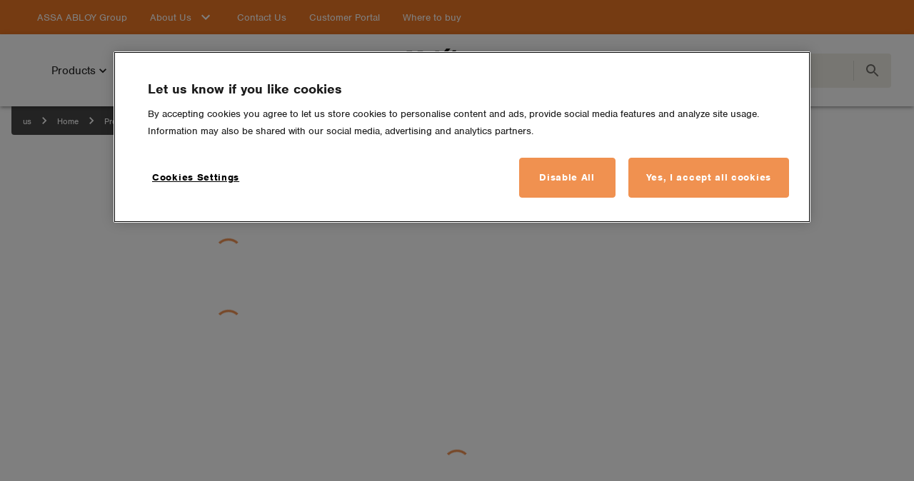

--- FILE ---
content_type: text/html;charset=utf-8
request_url: https://www.mckinneyhinge.com/en/products/Swing-Clear-Hinges/product-detail.aehpdp-t4a3789-ag_mckinney_234194
body_size: 38997
content:

<!DOCTYPE HTML>
<html lang="en">
<head>
  
  <script defer="defer" type="text/javascript" src="/.rum/@adobe/helix-rum-js@%5E2/dist/rum-standalone.js"></script>
<link rel="preconnect" href="https://cdn.cookielaw.org"/>
  <link rel="preconnect" href="https://www.googletagmanager.com"/>
  <link rel="preconnect" href="https://service.matomo.aws.assaabloy.com"/>
  

  
	
	<link rel="modulepreload" href="/etc.clientlibs/aeh/clientlibs/dependencies/assa-abloy-aeh-frontend-dependencies/resources/chunks/vendor.CLXKpVbq.js"/>
	<link rel="modulepreload" href="/etc.clientlibs/aeh/clientlibs/dependencies/assa-abloy-aeh-frontend-dependencies/resources/chunks/elastic.CMB_qchO.js"/>
	<link rel="modulepreload" href="/etc.clientlibs/aeh/clientlibs/dependencies/assa-abloy-aeh-frontend-dependencies/resources/chunks/lodash.B7ss2v9R.js"/>



  <meta charset="UTF-8"/>
  <link rel="icon" href="/content/dam/assa-abloy/americas/ag/mckinney-authored/McKinney_Favicon.jpg"/>

  
    <!-- OneTrust Cookies Consent Notice start -->
    <script src="https://cdn.cookielaw.org/scripttemplates/otSDKStub.js" defer type="text/javascript" charset="UTF-8" data-domain-script="e3bc2187-9616-4d95-bc80-43d7bd546381"></script>
    <script type="text/javascript">
      function OptanonWrapper() {}
    </script>
    <!-- OneTrust Cookies Consent Notice end -->
  

  
	<title>
		T4A3789
		| McKinney
	</title>
	
	<meta name="description" content="The T4A3789 steel five knuckle heavy weight swing clear half mortise hinge is reversible and allows maximum clearance for passage of equipment through door openings."/>
	
	<meta name="robots" content="follow"/>

	<!-- Twitter -->
	<meta content="summary" name="twitter:card"/>
	<meta content="T4A3789" name="twitter:title"/>
	<meta content="The T4A3789 steel five knuckle heavy weight swing clear half mortise hinge is reversible and allows maximum clearance for passage of equipment through door openings." name="twitter:description"/>

	<!-- Facebook -->
	<meta content="https://www.mckinneyhinge.com/content/mckinney/us/en/products/Swing-Clear-Hinges/product-detail.aehpdp-t4a3789-ag_mckinney_234194.html" property="og:url"/>
	<meta content="T4A3789" property="og:title"/>
	<meta content="The T4A3789 steel five knuckle heavy weight swing clear half mortise hinge is reversible and allows maximum clearance for passage of equipment through door openings." property="og:description"/>
	<meta content="article" property="og:type"/>
	<!-- Login -->
	<meta id="login-details" name="login-details" content="eyJiZ0NvbG9yIjoiIiwidmFsaWQiOnRydWUsImVuYWJsZUxvZ2luIjpmYWxzZSwiZW5hYmxlV2lzaGxpc3QiOmZhbHNlLCJlbmFibGVVc2VySWNvbiI6ZmFsc2V9"/>

	<!--
		Data Provider: McKinney_Export_20260117_111047_admin.json
	-->

	<script>

		//convert PDP information to window object for use inside React components.
		function atou(b64) {
			try {
				return JSON.parse(decodeURIComponent(escape(atob(b64))));
			} catch (e) {
				console.warn('Failed decoding Base64 -> UTF8. Base64 string: ', b64);
				return null;
			}
		};
		window.productDetail = atou("[base64]/[base64]");
	</script>

  

<script type="application/ld+json">
  {
    "@context": "http://schema.org",
    "@type": "Organization",
    "name": "McKinney",
      "url": "https://www.mckinneyhinge.com/en",
      "description": "McKinney designs and manufactures high-quality architectural hinges for commercial applications, with a legacy of durability and reliability dating back to 1865.",
      "alternateName": "McKinney Hinge",
      "telephone": "1-800-346-7707",
      "logo": {
          "@type": "ImageObject", 
          "width": 142,
          "height": 63.61,
          "caption": "Official logo of McKinney", 
          "name": "McKinney logo",
          "description": "Logo of McKinney, featuring the word “McKinney” in bold black stylized text with a distinctive “K” and a dash-like accent above the “i.” Beneath the wordmark is a stylized black line, followed by the bold black uppercase text “ASSA ABLOY.”"
      },
      "sameAs": ["https://www.youtube.com/c/DedicatedtoDoorAccessories","https://www.linkedin.com/company/mckinneyhinge/"],
      "address": {
        "@type": "PostalAddress",
        "streetAddress": "225 Episcopal Road",
        "addressLocality": "Berlin",
        "addressCountry": "US", 
        "addressRegion": "CT",
        "postalCode": "06037"
      },

      "contactPoint": {
        "@type": "ContactPoint",
        "telephone": "1-800-346-7707",
        "contactType": "Customer service"
      },

      "parentOrganization": {
        "@type": "Organization",
        "name": "ASSA ABLOY",
        "url": "https://www.assaabloy.com/group/en",
        "description": "ASSA ABLOY is the global leader in access solutions, providing mechanical and electromechanical door hardware for commercial and institutional applications.",
        "alternateName": "ASSA ABLOY Group",
        "logo": {
          "@type": "ImageObject", 
          "caption": "Official logo of ASSA ABLOY",
          "name": "ASSA ABLOY logo",
          "description": "Logo of ASSA ABLOY, featuring bold, black, uppercase text that reads “ASSA ABLOY.”"
        },
        "sameAs": ["https://www.linkedin.com/company/assaabloy/","https://www.facebook.com/assaabloy/","https://www.instagram.com/assaabloygroup/","https://www.youtube.com/assaabloy"]
      }
    }
</script>

  

<script type="application/ld+json">
  {
    "@context": "http://schema.org",
    "@type": "WebSite",
    "name": "McKinney",
    "description": "McKinney designs and manufactures high-quality architectural hinges for commercial applications, with a legacy of durability and reliability dating back to 1865.",
    "url": "https://www.mckinneyhinge.com/en",
    "alternateName": "McKinney Hinge"
  }
</script>


  <meta name="template" content="product-detail-page"/>
  <meta content="lN9Y5rPFTzHpkLBY4zozTCTd-unjrJtHyxdOwqMb_uI" name="google-site-verification"/>

  <meta name="viewport" content="width=device-width, initial-scale=1"/>

  
  

  


  
	
	<link rel="stylesheet" href="/etc.clientlibs/aeh/clientlibs/dependencies/assa-abloy-aeh-frontend-dependencies/resources/css/app.DJW4AA-q.css"/>



  
  
  
    
<link rel="stylesheet" href="/etc.clientlibs/aeh/clientlibs/dependencies/grid.lc-058f43474057e956f3e0d8e8074d8042-lc.min.css" type="text/css">
<link rel="stylesheet" href="/etc.clientlibs/aeh/clientlibs/dependencies/globals.lc-f41292c71929762383dd891447ba498d-lc.min.css" type="text/css">
<link rel="stylesheet" href="/etc.clientlibs/aeh/clientlibs/dependencies/assa-abloy-aeh-frontend-dependencies.lc-dc348e2d8976b93e5d3b02a46cef5ac8-lc.min.css" type="text/css">
<script src="/etc.clientlibs/clientlibs/granite/jquery.lc-7842899024219bcbdb5e72c946870b79-lc.min.js"></script>
<script src="/etc.clientlibs/clientlibs/granite/utils.lc-e7bf340a353e643d198b25d0c8ccce47-lc.min.js"></script>
<script src="/etc.clientlibs/clientlibs/granite/jquery/granite.lc-543d214c88dfa6f4a3233b630c82d875-lc.min.js"></script>
<script src="/etc.clientlibs/foundation/clientlibs/jquery.lc-dd9b395c741ce2784096e26619e14910-lc.min.js"></script>
<script src="/etc.clientlibs/aeh/clientlibs/dependencies/lazysizes.lc-f3a5496eb48a42878c2067ae13eb88b3-lc.min.js"></script>
<script src="/etc.clientlibs/aeh/clientlibs/dependencies/globals.lc-43d298c8acc89dc6f5559a59a5e83f96-lc.min.js"></script>
<script src="/etc.clientlibs/aeh/clientlibs/dependencies/assa-abloy-aeh-frontend-dependencies.lc-d41d8cd98f00b204e9800998ecf8427e-lc.min.js"></script>




  
  
	<meta name="google-site-verification" content="EClghGvYOqEwx4Q4YM-T9pMwXTZDSbXHMbpsxfDeB1E" />
	


  
  
  <!-- Google Tag Manager -->
  
    <script>(function(w,d,s,l,i){w[l]=w[l]||[];w[l].push({'gtm.start':
new Date().getTime(),event:'gtm.js'});var f=d.getElementsByTagName(s)[0],
j=d.createElement(s),dl=l!='dataLayer'?'&l='+l:'';j.async=true;j.src=
'https://www.googletagmanager.com/gtm.js?id='+i+dl;f.parentNode.insertBefore(j,f);
})(window,document,'script','dataLayer','GTM-5MHDM3Z');
    </script>
  
  
    <script>(function(w,d,s,l,i){w[l]=w[l]||[];w[l].push({'gtm.start':
new Date().getTime(),event:'gtm.js'});var f=d.getElementsByTagName(s)[0],
j=d.createElement(s),dl=l!='dataLayer'?'&l='+l:'';j.async=true;j.src=
'https://www.googletagmanager.com/gtm.js?id='+i+dl;f.parentNode.insertBefore(j,f);
})(window,document,'script','dataLayer','GTM-WQS3G66');
    </script>
  
  <!-- End Google Tag Manager -->



  
  
  
    
<link rel="stylesheet" href="/etc.clientlibs/aeh/clientlibs/authoring/environment-display.lc-c3b2ec1a281b383f26ec3f67475784b6-lc.min.css" type="text/css">






  


  
  
    <script src="https://assaabloyaccessories.ujet.co//web-sdk/v3/widget.js" defer></script>
  

  <script>
    window.aehComponent = {
        'pageNavigationType': 'full-width',
        'featureFlags': [],
        'ujetMenuKey': '',
    };
  </script>

  
    
    

    

    
    
    

  
  

  
	
	<script type="module" crossorigin src="/etc.clientlibs/aeh/clientlibs/dependencies/assa-abloy-aeh-frontend-dependencies/resources/js/app.DxGVSsYJ.js"></script>


</head>
<body class="product-detail-page page basicpage" id="product-detail-page-ae2ad1baae">



    




    



    
<div class="root responsivegrid">


<div class="aem-Grid aem-Grid--12 aem-Grid--default--12 ">
    
    <div class="header-includer aem-GridColumn aem-GridColumn--default--12">
    
    
<link rel="stylesheet" href="/etc.clientlibs/aeh/components/content/header/header-container/v2/header-container/clientlibs.lc-0324d340fd41d6e13446db18c82d607a-lc.min.css" type="text/css">
<link rel="stylesheet" href="/etc.clientlibs/aeh/components/content/header/header-container/v1/header-container/clientlibs.lc-0324d340fd41d6e13446db18c82d607a-lc.min.css" type="text/css">




    <div class="site-header">
        
    




<div class="site-header--nav-bar">
  



    




<script>
  window.aehComponent = window.aehComponent || {};
  window.aehComponent['pageNavigationType'] =
    "full\u002Dwidth";
</script>

<aeh-component component="aeh-nav-header" id="nav-header-f449f97340" class=" t-aeh" path="[base64]" model="[base64]" type="full-width">
</aeh-component>



</div>

    </div>

</div>
<div class="responsivegrid aem-GridColumn--default--none aem-GridColumn aem-GridColumn--default--12 aem-GridColumn--offset--default--0">


<div class="aem-Grid aem-Grid--12 aem-Grid--default--12 ">
    
    <div class="product-hero aem-GridColumn aem-GridColumn--default--12">

<div id="product-hero-4bebb63b14" class="t-aeh">
  <div class="product-hero-4bebb63b14 o-heroProduct">
    <div class="o-grid u-padding--side-default u-padding--bottom-medium">
      <div class="o-grid__wrapper">
        <div class="o-heroProduct__Wrapper">
          <div class="o-heroProduct__Head">
            <div class="o-heroProduct__HeadObjectWrapper">
              





            </div>
            <aeh-component component="aeh-product-hero-title" id="product-hero-4bebb63b14-hero-title" class=" t-aeh">
            </aeh-component>
          </div>
          <div class="o-heroProduct__Content">
            <aeh-component component="aeh-product-hero-content" id="product-hero-4bebb63b14-hero-content" class=" t-aeh">
            </aeh-component>
            <div class="o-heroProduct__ObjectWrapper">
              




    
    
    <div class="product-grid-objects-table">














  <aeh-component component="aeh-product-grid-objects-chips" id="product-grid-objects-table-12a82b6aa2" class=" t-aeh" model-type="productObjectTableModel" path="[base64]" model="[base64]">
  </aeh-component>





</div>



            </div>
          </div>
          <div class="o-heroProduct__Gallery">
            <aeh-component component="aeh-product-hero-gallery" id="product-hero-4bebb63b14-hero-gallery" class=" t-aeh" path="[base64]" model="[base64]">
            </aeh-component>
          </div>
        </div>
      </div>
    </div>
  </div>
</div>



    





</div>

    
</div>
</div>
<div class="responsivegrid aem-GridColumn--default--none aem-GridColumn aem-GridColumn--default--12 aem-GridColumn--offset--default--0">


<div class="aem-Grid aem-Grid--12 aem-Grid--default--12 ">
    
    <div class="secondary-menu aem-GridColumn aem-GridColumn--default--12">
<aeh-component component="aeh-secondary-menu" id="secondary-menu-59819eed48" class=" t-aeh" path="[base64]" model="[base64]">
</aeh-component>

</div>
<div class="product-grid colctrlcomp aem-GridColumn aem-GridColumn--default--12">

<div id="product-grid-9cefcb8e5b" class="t-aeh" data-pdp-section="Product Overview">
  <div id="features" class="u-section">
    <div class="product-grid-9cefcb8e5b u-background--grey u-padding--side-default u-padding--top-medium u-padding--bottom-medium  o-grid">
      <div class="o-grid__wrapper">
        <div class="o-grid__head">
          <section class="o-titleAndText u-padding--top-none u-padding--bottom-none">
            <div class="o-titleAndText__content u-font-size--medium">
              <section class="o-titleAndText__head">
                <div class="a-title">
                  <h2 class="a-title__title u-heading-xl">Product Overview</h2>
                </div>
              </section>
              
            </div>
          </section>
        </div>
        <div class="o-grid__content o-grid__content--is-two-column">
          <div class="o-grid__column o-grid__column-one">
            




    
    
    <div class="product-grid-objects-table">


  <aeh-component component="aeh-product-grid-objects-list" id="product-grid-objects-table-c4e7cde4a3" class=" t-aeh" model-type="productObjectTableModel" path="[base64]" model="[base64]">
  </aeh-component>

















</div>



          </div>
          <div class="o-grid__column">
            




    
    
    <div class="product-grid-objects-table">


  <aeh-component component="aeh-product-grid-objects-list" id="product-grid-objects-table-e87ac49f3a" class=" t-aeh" model-type="productObjectTableModel" path="[base64]" model="[base64]">
  </aeh-component>

















</div>



          </div>
          
        </div>
      </div>
    </div>
  </div>
</div>



    




    
<link rel="stylesheet" href="/etc.clientlibs/aeh/clientlibs/dependencies/pdp-page.lc-d41d8cd98f00b204e9800998ecf8427e-lc.min.css" type="text/css">




    
<script src="/etc.clientlibs/aeh/clientlibs/dependencies/pdp-page.lc-02cc86b9739b0c408e633b1c53219c6d-lc.min.js"></script>





</div>
<div class="product-grid colctrlcomp aem-GridColumn aem-GridColumn--default--12">

<div id="product-grid-4b76c2c232" class="t-aeh" data-pdp-section="Models and Sizes">
  <div id="models" class="u-section">
    <div class="product-grid-4b76c2c232 u-background--white u-padding--side-default u-padding--top-medium u-padding--bottom-medium  o-grid">
      <div class="o-grid__wrapper">
        <div class="o-grid__head">
          <section class="o-titleAndText u-padding--top-none u-padding--bottom-none">
            <div class="o-titleAndText__content u-font-size--medium">
              <section class="o-titleAndText__head">
                <div class="a-title">
                  <h2 class="a-title__title u-heading-xl">Models and Sizes</h2>
                </div>
              </section>
              
            </div>
          </section>
        </div>
        <div class="o-grid__content o-grid__content--is-one-column">
          <div class="o-grid__column o-grid__column-one">
            




    
    
    <div class="product-grid-split-objects">
<aeh-component component="aeh-product-grid-split-objects" id="product-grid-split-objects-44ed23c845" class=" t-aeh" path="[base64]" model="[base64]">
</aeh-component>

</div>



          </div>
          
          
        </div>
      </div>
    </div>
  </div>
</div>



    




    




    





</div>
<div class="product-grid colctrlcomp aem-GridColumn aem-GridColumn--default--12">

<div id="product-grid-1c1276e62f" class="t-aeh" data-pdp-section="Specifications">
  <div id="specifications" class="u-section">
    <div class="product-grid-1c1276e62f u-background--grey u-padding--side-default u-padding--top-medium u-padding--bottom-medium  o-grid">
      <div class="o-grid__wrapper">
        <div class="o-grid__head">
          <section class="o-titleAndText u-padding--top-none u-padding--bottom-none">
            <div class="o-titleAndText__content u-font-size--medium">
              <section class="o-titleAndText__head">
                <div class="a-title">
                  <h2 class="a-title__title u-heading-xl">Specifications</h2>
                </div>
              </section>
              
            </div>
          </section>
        </div>
        <div class="o-grid__content o-grid__content--is-two-column">
          <div class="o-grid__column o-grid__column-one">
            




    
    
    <div class="product-grid-attributes-table">
<aeh-component component="aeh-product-grid-attributes-table" id="product-grid-attributes-table-0045005b53" class=" t-aeh" path="[base64]" model="[base64]">
</aeh-component>

</div>



          </div>
          <div class="o-grid__column">
            




    
    
    <div class="product-grid-objects-table">


  <aeh-component component="aeh-product-grid-objects-list" id="product-grid-objects-table-94f9310f5f" class=" t-aeh" model-type="productObjectTableModel" path="[base64]" model="[base64]">
  </aeh-component>

















</div>



          </div>
          
        </div>
      </div>
    </div>
  </div>
</div>



    




    




    





</div>
<div class="product-grid colctrlcomp aem-GridColumn aem-GridColumn--default--12">

<div id="product-grid-be6fb51e64" class="t-aeh" data-pdp-section="Options">
  <div id="options" class="u-section">
    <div class="product-grid-be6fb51e64 u-background--white u-padding--side-default u-padding--top-medium u-padding--bottom-medium  o-grid">
      <div class="o-grid__wrapper">
        <div class="o-grid__head">
          <section class="o-titleAndText u-padding--top-none u-padding--bottom-none">
            <div class="o-titleAndText__content u-font-size--medium">
              <section class="o-titleAndText__head">
                <div class="a-title">
                  <h2 class="a-title__title u-heading-xl">Options</h2>
                </div>
              </section>
              
            </div>
          </section>
        </div>
        <div class="o-grid__content o-grid__content--is-one-column">
          <div class="o-grid__column o-grid__column-one">
            




    
    
    <div class="product-grid-objects-table">








  <aeh-component component="aeh-product-grid-objects-grid" id="product-grid-objects-table-5f8c12a69b" class=" t-aeh" model-type="productObjectTableModel" path="[base64]" model="[base64]">
  </aeh-component>











</div>



          </div>
          
          
        </div>
      </div>
    </div>
  </div>
</div>



    




    




    





</div>
<div class="product-grid colctrlcomp aem-GridColumn aem-GridColumn--default--12">

<div id="product-grid-2549f233eb" class="t-aeh" data-pdp-section="Finishes">
  <div id="finishes" class="u-section">
    <div class="product-grid-2549f233eb u-background--grey u-padding--side-default u-padding--top-medium u-padding--bottom-medium  o-grid">
      <div class="o-grid__wrapper">
        <div class="o-grid__head">
          <section class="o-titleAndText u-padding--top-none u-padding--bottom-none">
            <div class="o-titleAndText__content u-font-size--medium">
              <section class="o-titleAndText__head">
                <div class="a-title">
                  <h2 class="a-title__title u-heading-xl">Finishes</h2>
                </div>
              </section>
              
            </div>
          </section>
        </div>
        <div class="o-grid__content o-grid__content--is-one-column">
          <div class="o-grid__column o-grid__column-one">
            




    
    
    <div class="product-grid-objects-table">








  <aeh-component component="aeh-product-grid-objects-grid" id="product-grid-objects-table-be7874416f" class=" t-aeh" model-type="productObjectTableModel" path="[base64]" model="[base64]">
  </aeh-component>











</div>


    
    
    <div class="grid-title-and-text">
<aeh-component component="aeh-grid-title-and-text" id="grid-title-and-text-99ae2d3b43" class=" t-aeh" path="[base64]" model="[base64]">
</aeh-component>

</div>



          </div>
          
          
        </div>
      </div>
    </div>
  </div>
</div>



    




    




    





</div>
<div class="product-grid colctrlcomp aem-GridColumn aem-GridColumn--default--12">

<div id="product-grid-fd9c3d6a5d" class="t-aeh" data-pdp-section="Documentation">
  <div id="documentation" class="u-section">
    <div class="product-grid-fd9c3d6a5d u-background--white u-padding--side-default u-padding--top-medium u-padding--bottom-medium  o-grid">
      <div class="o-grid__wrapper">
        <div class="o-grid__head">
          <section class="o-titleAndText u-padding--top-none u-padding--bottom-none">
            <div class="o-titleAndText__content u-font-size--medium">
              <section class="o-titleAndText__head">
                <div class="a-title">
                  <h2 class="a-title__title u-heading-xl">Documentation</h2>
                </div>
              </section>
              <section class="o-titleAndText__search">
                <div class="a-productSearchBar u-backgroundSwitch">
                  <div class="a-productSearchBar_innerWrapper">
                    <input type="text" class="u-quickSearch a-productSearchBar__input" placeholder="Filter" value=""/>
                    <span class="a-productSearchBar__icon">
                      <span class="aa-icons aa-icon-FILTER-2"></span>
                    </span>
                  </div>
                </div>
              </section>
            </div>
          </section>
        </div>
        <div class="o-grid__content o-grid__content--is-one-column">
          <div class="o-grid__column o-grid__column-one">
            




    
    
    <div class="product-grid-objects-table">






  <aeh-component component="aeh-product-grid-objects-table" id="product-grid-objects-table-65c4468d22" class=" t-aeh" model-type="productObjectTableModel" path="[base64]" model="[base64]">
  </aeh-component>













</div>


    
    
    <div class="product-grid-objects-table">






  <aeh-component component="aeh-product-grid-objects-table" id="product-grid-objects-table-a3ffb4c1a7" class=" t-aeh" model-type="productObjectTableModel" path="[base64]" model="[base64]">
  </aeh-component>













</div>


    
    
    <div class="product-grid-objects-table">






  <aeh-component component="aeh-product-grid-objects-table" id="product-grid-objects-table-f3d9721717" class=" t-aeh" model-type="productObjectTableModel" path="[base64]" model="[base64]">
  </aeh-component>













</div>


    
    
    <div class="product-grid-objects-table">






  <aeh-component component="aeh-product-grid-objects-table" id="product-grid-objects-table-fcb50c55aa" class=" t-aeh" model-type="productObjectTableModel" path="[base64]" model="[base64]">
  </aeh-component>













</div>


    
    
    <div class="product-grid-objects-table">






  <aeh-component component="aeh-product-grid-objects-table" id="product-grid-objects-table-d13ea6b138" class=" t-aeh" model-type="productObjectTableModel" path="[base64]" model="[base64]">
  </aeh-component>













</div>


    
    
    <div class="product-grid-objects-table">






  <aeh-component component="aeh-product-grid-objects-table" id="product-grid-objects-table-847492393c" class=" t-aeh" model-type="productObjectTableModel" path="[base64]" model="[base64]">
  </aeh-component>













</div>


    
    
    <div class="product-grid-objects-table">






  <aeh-component component="aeh-product-grid-objects-table" id="product-grid-objects-table-c579bac975" class=" t-aeh" model-type="productObjectTableModel" path="[base64]" model="[base64]">
  </aeh-component>













</div>


    
    
    <div class="product-grid-objects-table">






  <aeh-component component="aeh-product-grid-objects-table" id="product-grid-objects-table-16e7f8cdd9" class=" t-aeh" model-type="productObjectTableModel" path="[base64]" model="[base64]">
  </aeh-component>













</div>



          </div>
          
          
        </div>
      </div>
    </div>
  </div>
</div>



    




    




    





</div>
<div class="product-grid colctrlcomp aem-GridColumn aem-GridColumn--default--12">

<div id="product-grid-988094d5c8" class="t-aeh" data-pdp-section="Request Information">
  <div id="information" class="u-section">
    <div class="product-grid-988094d5c8 u-background--grey u-padding--side-default u-padding--top-medium u-padding--bottom-medium  o-grid">
      <div class="o-grid__wrapper">
        <div class="o-grid__head">
          <section class="o-titleAndText u-padding--top-none u-padding--bottom-none">
            <div class="o-titleAndText__content u-font-size--medium">
              <section class="o-titleAndText__head">
                <div class="a-title">
                  <h2 class="a-title__title u-heading-xl">Request Information</h2>
                </div>
              </section>
              
            </div>
          </section>
        </div>
        <div class="o-grid__content o-grid__content--is-two-column">
          <div class="o-grid__column o-grid__column-one">
            




    
    
    <div class="experiencefragment">
<div id="experiencefragment-b1da1e8567" class="cmp-experiencefragment cmp-experiencefragment--request-information---contact-us-form">

    



<div class="xf-content-height">
    <div class="root responsivegrid">


<div class="aem-Grid aem-Grid--12 aem-Grid--default--12 ">
    
    <div class="container responsivegrid aem-GridColumn aem-GridColumn--default--12">


    
<link rel="stylesheet" href="/etc.clientlibs/americas-onecms/components/common/salesforce-form/container/clientlibs/site.lc-57023c82b7981440fcb38164708b2767-lc.min.css" type="text/css">





    <form class="onecms-form" id="form" data-action="/content/experience-fragments/assa-abloy/americas/aeh/mckinney/request-information---contact-us-form/master/jcr:content/root/container_copy_copy_.salesforce-form.json" data-redirect="false" style="width: ; margin: ">
          <div class="formlayout two-column">
                




    
    
    <div class="text">
<div class="cmp-form-text onecms-form-text">
    <label for="first_name">First Name</label>


<span class="required">*</span>

    <input class="cmp-form-text__text text input" name="first_name" type="text" id="first_name" required="true" placeholder=" " title="First Name is required"/>
    <span class="error hidden">First Name is required</span>
</div></div>


    
    
    <div class="text">
<div class="cmp-form-text onecms-form-text">
    <label for="last_name">Last Name</label>


<span class="required">*</span>

    <input class="cmp-form-text__text text input" name="last_name" type="text" id="last_name" required="true" placeholder=" " title="Last Name is required"/>
    <span class="error hidden">Last Name is required</span>
</div></div>


    
    
    <div class="text">
<div class="cmp-form-text onecms-form-text">
    <label for="email">E-mail</label>


<span class="required">*</span>

    <input class="cmp-form-text__text text input" name="email" type="text" id="email" required="true" placeholder=" " pattern="^[a-zA-Z0-9._%+\-]+@[a-zA-Z0-9.\-]+\.[a-zA-Z]{2,}$" title="Email is missing or invalid."/>
    <span class="error hidden">Email is missing or invalid.</span>
</div></div>


    
    
    <div class="text">
<div class="cmp-form-text onecms-form-text">
    <label for="phone">Phone number</label>


<span class="required">*</span>

    <input class="cmp-form-text__text text input" name="phone" type="text" id="phone" required="true" placeholder=" " title="Phone is required"/>
    <span class="error hidden">Phone is required</span>
</div></div>


    
    
    <div class="text">
<div class="cmp-form-text onecms-form-text">
    <label for="company">Company name</label>


<span class="required">*</span>

    <input class="cmp-form-text__text text input" name="company" type="text" id="company" required="true" placeholder=" " title="Company is required"/>
    <span class="error hidden">Company is required</span>
</div></div>


    
    
    <div class="text">
<div class="cmp-form-text onecms-form-text">
    <label for="zip">Postal Code</label>


<span class="required">*</span>

    <input class="cmp-form-text__text text input" name="zip" type="text" id="zip" required="true" placeholder=" " title="Zip is required"/>
    <span class="error hidden">Zip is required</span>
</div></div>


    
    
    <div class="dynamicdropdown">

<div class="dynamic-drop-down" data-json-path="/content/dam/assa-abloy/americas/dss/assa-abloy-dss/data/countries_list_dss_13_01_2025.json" data-enable-target="true" data-enable-alert="false">
	<div class="options left">
		<fieldset class="cmp-form-options cmp-form-options--drop-down">
			<label class="cmp-form-options__label" for="country_code">Country</label>
			<span class="required">*</span>
			<select class="cmp-form-options__field cmp-form-options__field--drop-down _inputBox_f36ss_21 source" required="true" name="country_code" id="country_code">
			</select>
			
			<span class="error hidden">Country is required.</span>
		</fieldset>
	</div>
	<div class="options right">
		<fieldset class="cmp-form-options cmp-form-options--drop-down">
			<label class="cmp-form-options__label" for="state_code">Province</label>
			<span class="required">*</span>
			<select class="cmp-form-options__field cmp-form-options__field--drop-down target" required="true" name="state_code" id="state_code">
			</select>
			<span class="error hidden">Country is required.</span>
		</fieldset>
	</div>
</div>

    
<link rel="stylesheet" href="/etc.clientlibs/americas-onecms/components/common/salesforce-form/dynamicdropdown/clientlibs/site.lc-b8c6dce5d927f3460bb972cf17cdb988-lc.min.css" type="text/css">
<script src="/etc.clientlibs/americas-onecms/components/common/salesforce-form/dynamicdropdown/clientlibs/site.lc-335c3e01ac6d9979cf87503fbb1eb1d2-lc.min.js"></script>


</div>


    
    
    <div class="dropdown">


    
        <div class="cmp-form__dropdown">
            <label class="cmp-form-options__label" for="00N3t00000LISi4">I am a:</label>
            
                <span class="required">*</span>
            
            <select class="cmp-form-options__field cmp-form-options__field--" required="true" name="00N3t00000LISi4" id="00N3t00000LISi4">
                
                    <option>
                        Select
                    </option>
                
                    <option value="Administrator">
                        Administrator
                    </option>
                
                    <option value="Aluminum and Glass OEM">
                        Aluminum and Glass OEM
                    </option>
                
                    <option value="Architect">
                        Architect
                    </option>
                
                    <option value="Building Owner">
                        Building Owner
                    </option>
                
                    <option value="CFO">
                        CFO
                    </option>
                
                    <option value="Competitor">
                        Competitor
                    </option>
                
                    <option value="Contract Hardware Distributor">
                        Contract Hardware Distributor
                    </option>
                
                    <option value="Distributor">
                        Distributor
                    </option>
                
                    <option value="Facility Manager">
                        Facility Manager
                    </option>
                
                    <option value="General Contractor">
                        General Contractor
                    </option>
                
                    <option value="Home Owner">
                        Home Owner
                    </option>
                
                    <option value="Integrator">
                        Integrator
                    </option>
                
                    <option value="Interior Designer">
                        Interior Designer
                    </option>
                
                    <option value="IT Manager">
                        IT Manager
                    </option>
                
                    <option value="Locksmith">
                        Locksmith
                    </option>
                
                    <option value="Office Manager">
                        Office Manager
                    </option>
                
                    <option value="Other">
                        Other
                    </option>
                
                    <option value="President">
                        President
                    </option>
                
                    <option value="Security Consultant">
                        Security Consultant
                    </option>
                
                    <option value="Security Director">
                        Security Director
                    </option>
                
                    <option value="Small Business Owner">
                        Small Business Owner
                    </option>
                
                    <option value="Student">
                        Student
                    </option>
                
                    <option value="Wholesale Distributor">
                        Wholesale Distributor
                    </option>
                
                    <option value="Handyman">
                        Handyman
                    </option>
                
            </select>
            <span class="error hidden">This field is required.</span>
        </div>
    



    

</div>


    
    
    <div class="dynamicdropdown">

<div class="dynamic-drop-down" data-json-path="/content/dam/assa-abloy/americas/dss/assa-abloy-dss/data/support-brands-v3.json" data-enable-target="false" data-enable-alert="false">
	<div class="options left">
		<fieldset class="cmp-form-options cmp-form-options--drop-down">
			<label class="cmp-form-options__label" for="00N3t00000KM38g">I’d like to speak to a…</label>
			<span class="required">*</span>
			<select class="cmp-form-options__field cmp-form-options__field--drop-down _inputBox_f36ss_21 source" required="true" name="00N3t00000KM38g" id="00N3t00000KM38g">
			</select>
			
			<span class="error hidden">This field is required.</span>
		</fieldset>
	</div>
	
</div>

    


</div>


    
    
    <div class="textarea">
<div class="cmp-form-text onecms-form-text onecms-form-textarea">
    <label for="description">Ask a Question:</label>
    <span class="required">*</span>
    <textarea class="cmp-form-text__textarea" name="description" type="text" id="description" placeholder=" " required="true" title="This field is required."></textarea>
    <span class="error hidden">This field is required.</span>
</div></div>


    
    
    <div class="checkbox">
<div class="cmp-form-checkbox onecms-form-checkbox">
    
  <label class="checkbox-label" for="00NOv0000023UtF"><p>As part of the ASSA ABLOY Group, McKinney or ASSA ABLOY representatives will use the information you submit here to contact you regarding our products, solutions, and services. We will not use your data to communicate with you for other purposes without your consent.</p>
<p>By submitting your data, you agree to our <a title="https://www.privacy.assaabloydss.com/en" href="https://www.privacy.assaabloydss.com/en">privacy policy</a>.</p>

    
  </label>
</div>
</div>


    
    
    <div class="button">


    
<link rel="stylesheet" href="/etc.clientlibs/americas-onecms/components/common/salesforce-form/button/clientlib-onecms-captcha.lc-7394603ea342152ad84ca85a85be96e8-lc.min.css" type="text/css">
<script src="/etc.clientlibs/americas-onecms/components/common/salesforce-form/button/clientlib-onecms-captcha.lc-e56076a890d4a854513848ab55535f8c-lc.min.js"></script>



<div class="captcha-wrp">
    <div class="onecms captcha">
		<div class="img-wrp" style="background-color: ">
			<img data-src="/content/experience-fragments/assa-abloy/americas/aeh/mckinney/request-information---contact-us-form/master/jcr:content/root/container_copy_copy_/parsys/button" alt="Captcha" title="Captcha"/>
		</div>
        <svg class="captcha-refresh" height="24" viewBox="0 0 24 24" width="24" xmlns="http://www.w3.org/2000/svg"><path d="m23.8995816 10.3992354c0 .1000066-.1004184.1000066-.1004184.2000132 0 0 0 .1000066-.1004184.1000066-.1004184.1000066-.2008369.2000132-.3012553.2000132-.1004184.1000066-.3012552.1000066-.4016736.1000066h-6.0251046c-.6025105 0-1.0041841-.4000264-1.0041841-1.00006592 0-.60003954.4016736-1.00006591 1.0041841-1.00006591h3.5146443l-2.8117154-2.60017136c-.9037657-.90005932-1.9079498-1.50009886-3.0125523-1.90012523-2.0083682-.70004614-4.2175733-.60003954-6.12552305.30001977-2.0083682.90005932-3.41422594 2.50016478-4.11715481 4.5002966-.20083682.50003295-.80334728.80005275-1.30543933.60003954-.50209205-.10000659-.80334728-.70004613-.60251046-1.20007909.90376569-2.60017136 2.71129707-4.60030318 5.12133891-5.70037568 2.41004184-1.20007909 5.12133894-1.30008569 7.63179914-.40002637 1.4058578.50003296 2.7112971 1.30008569 3.7154812 2.40015819l3.0125523 2.70017795v-3.70024386c0-.60003955.4016736-1.00006591 1.0041841-1.00006591s1.0041841.40002636 1.0041841 1.00006591v6.00039545.10000662c0 .1000066 0 .2000132-.1004184.3000197zm-3.1129707 3.7002439c-.5020921-.2000132-1.1046025.1000066-1.3054394.6000396-.4016736 1.1000725-1.0041841 2.200145-1.9079497 3.0001977-1.4058578 1.5000989-3.5146444 2.3001516-5.623431 2.3001516-2.10878662 0-4.11715482-.8000527-5.72384938-2.4001582l-2.81171548-2.6001714h3.51464435c.60251046 0 1.0041841-.4000263 1.0041841-1.0000659 0-.6000395-.40167364-1.0000659-1.0041841-1.0000659h-6.0251046c-.10041841 0-.10041841 0-.20083682 0s-.10041841 0-.20083682 0c0 0-.10041841 0-.10041841.1000066-.10041841 0-.20083682.1000066-.20083682.2000132s0 .1000066-.10041841.1000066c0 .1000066-.10041841.1000066-.10041841.2000132v.2000131.1000066 6.0003955c0 .6000395.40167364 1.0000659 1.0041841 1.0000659s1.0041841-.4000264 1.0041841-1.0000659v-3.7002439l2.91213389 2.8001846c1.80753138 2.0001318 4.31799163 3.0001977 7.02928871 3.0001977 2.7112971 0 5.2217573-1.0000659 7.1297071-2.9001911 1.0041841-1.0000659 1.9079498-2.3001516 2.4100418-3.7002439.1004185-.6000395-.2008368-1.2000791-.7029288-1.3000857z" transform=""/></svg>
		<div class="cmp-form-text assa-form-text">
			<input type="text" data-cmp-hook-form-text="input" aria-label=":fieldhidden-captcha" name=":fieldhidden-captcha" required class="captcha-txt cmp-form-text__text"/>
		</div>
    </div>
    <span class="errors hide">Invalid Captcha</span>
</div>

<button type="button" class="cmp-form-button form-submit-button" style="width: " name="submit" data-captchaEnabled="captchaEnabled">Submit
</button>
</div>




                 <input type="hidden" name=":page-path" value="/content/mckinney/us/en/products/Swing-Clear-Hinges/product-detail.aehpdp-t4a3789-ag_mckinney_234194"/>

                 
                    
    <script defer src="/etc.clientlibs/clientlibs/granite/jquery/granite/csrf.lc-652a558c3774088b61b0530c184710d1-lc.min.js"></script>
<script defer src="/etc.clientlibs/americas-onecms/components/common/salesforce-form/container/clientlibs/site.lc-027961b4cf3a477f70ee53bd4f4bc415-lc.min.js"></script>


                 
          </div>
    </form>

</div>

    
</div>
</div>

</div>
</div>

    
</div>



          </div>
          <div class="o-grid__column">
            




    
    
    <div class="grid-media">

<aeh-component component="aeh-grid-media" id="grid-media-51690d2325" class=" t-aeh" path="[base64]" model="[base64]">
</aeh-component>


</div>



          </div>
          
        </div>
      </div>
    </div>
  </div>
</div>



    




    




    





</div>

    
</div>
</div>
<div class="footer-includer aem-GridColumn aem-GridColumn--default--12"><div class="site-footer">
  

<aeh-component component="aeh-footer" id="nav-footer-bf043cb4ce" class=" t-aeh" path="[base64]" model="[base64]">
</aeh-component>



</div>

</div>

    
</div>
</div>


    
    
    
  
  <div id="aeh-app" pathModel="[base64]" pageModel="[base64]"></div>

  
  
  
    
<link rel="stylesheet" href="/etc.clientlibs/aeh/clientlibs/tailwindcss/assa-abloy-aeh.frontend.brand.theme.mckinney.lc-450291202a35290031b257a18b0ec504-lc.min.css" type="text/css">
<link rel="stylesheet" href="/etc.clientlibs/aeh/clientlibs/themes/assa-abloy-aeh.frontend.brand.theme.mckinney.lc-edd75a40aad2dc83a64e18e05f11abc6-lc.min.css" type="text/css">



  
    






  
  

  
  <!--// @formatter:off-->
  <script>
    var $buoop = {
      required: { e: -6, f: -4, o: -4, s: -4, c: -6 },
      api: 2021.04,
    };
    function $buo_f() {
      var e = document.createElement('script');
      e.src = '//browser-update.org/update.min.js';
      document.body.appendChild(e);
    }
    try {
      document.addEventListener('DOMContentLoaded', $buo_f, false);
    } catch (e) {
      window.attachEvent('onload', $buo_f);
    }
  </script>
  <!--// @formatter:on-->


    

    

    
    
    

    


<!-- Include Datalayer lib -->

    <script defer src="/etc.clientlibs/aeh/components/structure/page/v1/page/datalayer-clientlib.lc-fe0b2983d88daebb61742e364b81be98-lc.min.js"></script>



<!-- Include Salesforce Interactive SDK -->

    <script src="https://cdn.c360a.salesforce.com/beacon/c360a/4669f5b2-19c7-4675-814f-b95dfbbe5678/scripts/c360a.min.js" defer></script>
    
        <script defer src="/etc.clientlibs/aeh/components/structure/page/v1/page/clientlib.lc-9b367597a02e30c22cb19a05840b2ead-lc.min.js"></script>

    

</body>
</html>


--- FILE ---
content_type: text/css
request_url: https://www.mckinneyhinge.com/etc.clientlibs/aeh/clientlibs/dependencies/assa-abloy-aeh-frontend-dependencies/resources/css/app.DJW4AA-q.css
body_size: 17151
content:
@charset "UTF-8";@keyframes animation-slide-out-up{0%{transform:translate(0)}to{transform:translateY(-100%)}}@keyframes animation-slide-out-down{0%{transform:translate(0)}to{transform:translateY(100%)}}@keyframes animation-slide-out-left{0%{transform:translate(0)}to{transform:translate(-100%)}}@keyframes animation-slide-out-right{0%{transform:translate(0)}to{transform:translate(100%)}}@keyframes animation-slide-in-up{0%{transform:translateY(100%)}to{transform:translate(0)}}@keyframes animation-slide-in-down{0%{transform:translateY(-100%)}to{transform:translate(0)}}@keyframes animation-slide-in-left{0%{transform:translate(-100%)}to{transform:translate(0)}}@keyframes animation-slide-in-right{0%{transform:translate(100%)}to{transform:translate(0)}}@font-face{font-family:swiper-icons;src:url(data:application/font-woff;charset=utf-8;base64,\ [base64]//wADZ2x5ZgAAAywAAADMAAAD2MHtryVoZWFkAAABbAAAADAAAAA2E2+eoWhoZWEAAAGcAAAAHwAAACQC9gDzaG10eAAAAigAAAAZAAAArgJkABFsb2NhAAAC0AAAAFoAAABaFQAUGG1heHAAAAG8AAAAHwAAACAAcABAbmFtZQAAA/gAAAE5AAACXvFdBwlwb3N0AAAFNAAAAGIAAACE5s74hXjaY2BkYGAAYpf5Hu/j+W2+MnAzMYDAzaX6QjD6/4//Bxj5GA8AuRwMYGkAPywL13jaY2BkYGA88P8Agx4j+/8fQDYfA1AEBWgDAIB2BOoAeNpjYGRgYNBh4GdgYgABEMnIABJzYNADCQAACWgAsQB42mNgYfzCOIGBlYGB0YcxjYGBwR1Kf2WQZGhhYGBiYGVmgAFGBiQQkOaawtDAoMBQxXjg/wEGPcYDDA4wNUA2CCgwsAAAO4EL6gAAeNpj2M0gyAACqxgGNWBkZ2D4/wMA+xkDdgAAAHjaY2BgYGaAYBkGRgYQiAHyGMF8FgYHIM3DwMHABGQrMOgyWDLEM1T9/w8UBfEMgLzE////P/5//f/V/xv+r4eaAAeMbAxwIUYmIMHEgKYAYjUcsDAwsLKxc3BycfPw8jEQA/[base64]/uznmfPFBNODM2K7MTQ45YEAZqGP81AmGGcF3iPqOop0r1SPTaTbVkfUe4HXj97wYE+yNwWYxwWu4v1ugWHgo3S1XdZEVqWM7ET0cfnLGxWfkgR42o2PvWrDMBSFj/IHLaF0zKjRgdiVMwScNRAoWUoH78Y2icB/yIY09An6AH2Bdu/UB+yxopYshQiEvnvu0dURgDt8QeC8PDw7Fpji3fEA4z/PEJ6YOB5hKh4dj3EvXhxPqH/SKUY3rJ7srZ4FZnh1PMAtPhwP6fl2PMJMPDgeQ4rY8YT6Gzao0eAEA409DuggmTnFnOcSCiEiLMgxCiTI6Cq5DZUd3Qmp10vO0LaLTd2cjN4fOumlc7lUYbSQcZFkutRG7g6JKZKy0RmdLY680CDnEJ+UMkpFFe1RN7nxdVpXrC4aTtnaurOnYercZg2YVmLN/d/gczfEimrE/fs/bOuq29Zmn8tloORaXgZgGa78yO9/cnXm2BpaGvq25Dv9S4E9+5SIc9PqupJKhYFSSl47+Qcr1mYNAAAAeNptw0cKwkAAAMDZJA8Q7OUJvkLsPfZ6zFVERPy8qHh2YER+3i/BP83vIBLLySsoKimrqKqpa2hp6+jq6RsYGhmbmJqZSy0sraxtbO3sHRydnEMU4uR6yx7JJXveP7WrDycAAAAAAAH//wACeNpjYGRgYOABYhkgZgJCZgZNBkYGLQZtIJsFLMYAAAw3ALgAeNolizEKgDAQBCchRbC2sFER0YD6qVQiBCv/H9ezGI6Z5XBAw8CBK/m5iQQVauVbXLnOrMZv2oLdKFa8Pjuru2hJzGabmOSLzNMzvutpB3N42mNgZGBg4GKQYzBhYMxJLMlj4GBgAYow/P/PAJJhLM6sSoWKfWCAAwDAjgbRAAB42mNgYGBkAIIbCZo5IPrmUn0hGA0AO8EFTQAA) format("woff");font-weight:400;font-style:normal}:root{--swiper-theme-color: var(--aa-one-cms-palette-primary-main)}.swiper{margin-left:auto;margin-right:auto;position:relative;overflow:hidden;list-style:none;padding:0;z-index:1}.swiper-vertical>.swiper-wrapper{flex-direction:column}.swiper-wrapper{position:relative;width:100%;height:100%;z-index:1;display:flex;transition-property:transform;box-sizing:content-box}.swiper-android .swiper-slide,.swiper-wrapper{transform:translateZ(0)}.swiper-pointer-events{touch-action:pan-y}.swiper-pointer-events.swiper-vertical{touch-action:pan-x}.swiper-slide{flex-shrink:0;width:100%;position:relative;transition-property:transform;height:auto;align-items:stretch;display:flex}.swiper-slide-invisible-blank{visibility:hidden}.swiper-autoheight,.swiper-autoheight .swiper-slide{height:auto}.swiper-autoheight .swiper-wrapper{align-items:flex-start;transition-property:transform,height}.swiper-3d,.swiper-3d.swiper-css-mode .swiper-wrapper{perspective:1200px}.swiper-3d .swiper-wrapper,.swiper-3d .swiper-slide,.swiper-3d .swiper-slide-shadow,.swiper-3d .swiper-slide-shadow-left,.swiper-3d .swiper-slide-shadow-right,.swiper-3d .swiper-slide-shadow-top,.swiper-3d .swiper-slide-shadow-bottom,.swiper-3d .swiper-cube-shadow{transform-style:preserve-3d}.swiper-3d .swiper-slide-shadow,.swiper-3d .swiper-slide-shadow-left,.swiper-3d .swiper-slide-shadow-right,.swiper-3d .swiper-slide-shadow-top,.swiper-3d .swiper-slide-shadow-bottom{position:absolute;left:0;top:0;width:100%;height:100%;pointer-events:none;z-index:10}.swiper-3d .swiper-slide-shadow{background:#00000026}.swiper-3d .swiper-slide-shadow-left{background-image:linear-gradient(to left,#00000080,#0000)}.swiper-3d .swiper-slide-shadow-right{background-image:linear-gradient(to right,#00000080,#0000)}.swiper-3d .swiper-slide-shadow-top{background-image:linear-gradient(to top,#00000080,#0000)}.swiper-3d .swiper-slide-shadow-bottom{background-image:linear-gradient(to bottom,#00000080,#0000)}.swiper-css-mode>.swiper-wrapper{overflow:auto;scrollbar-width:none;-ms-overflow-style:none}.swiper-css-mode>.swiper-wrapper::-webkit-scrollbar{display:none}.swiper-css-mode>.swiper-wrapper>.swiper-slide{scroll-snap-align:start start}.swiper-horizontal.swiper-css-mode>.swiper-wrapper{scroll-snap-type:x mandatory}.swiper-vertical.swiper-css-mode>.swiper-wrapper{scroll-snap-type:y mandatory}.swiper-centered>.swiper-wrapper:before{content:"";flex-shrink:0;order:9999}.swiper-centered.swiper-horizontal>.swiper-wrapper>.swiper-slide:first-child{margin-inline-start:var(--swiper-centered-offset-before)}.swiper-centered.swiper-horizontal>.swiper-wrapper:before{height:100%;width:var(--swiper-centered-offset-after)}.swiper-centered.swiper-vertical>.swiper-wrapper>.swiper-slide:first-child{margin-block-start:var(--swiper-centered-offset-before)}.swiper-centered.swiper-vertical>.swiper-wrapper:before{width:100%;height:var(--swiper-centered-offset-after)}.swiper-centered>.swiper-wrapper>.swiper-slide{scroll-snap-align:center center}:root{--swiper-navigation-size: 56px;--swiper-navigation-color: var(--aa-one-cms-palette-primary-main)}.swiper-button-prev,.swiper-button-next{position:absolute;top:50%;width:calc(var(--swiper-navigation-size));height:var(--swiper-navigation-size);margin-top:calc(0px - var(--swiper-navigation-size) / 2);z-index:10;cursor:pointer;display:flex;align-items:center;justify-content:center;border-radius:4px;background:var(--aa-one-cms-palette-primary-main);color:var(--aa-one-cms-palette-primary-contrastText)}.swiper-button-prev.swiper-button-disabled,.swiper-button-next.swiper-button-disabled{opacity:.35;cursor:auto;pointer-events:none;background:transparent;border:1px solid #000000;color:#000}.swiper-button-prev:after,.swiper-button-next:after{font-family:swiper-icons;font-weight:900;letter-spacing:0;text-transform:none;font-variant:initial;line-height:1}.swiper-button-prev,.swiper-rtl .swiper-button-next{left:10px;right:auto}.swiper-button-prev:after,.swiper-rtl .swiper-button-next:after{content:"prev"}.swiper-button-next,.swiper-rtl .swiper-button-prev{right:10px;left:auto}.swiper-button-next:after,.swiper-rtl .swiper-button-prev:after{content:"next"}.swiper-button-lock{display:none}:root{--swiper-pagination-color: var(--aa-one-cms-palette-primary-main);--swiper-pagination-bullet-size: 8px;--swiper-pagination-bullet-width: 8px;--swiper-pagination-bullet-height: 8px;--swiper-pagination-bullet-inactive-color: #000;--swiper-pagination-bullet-inactive-opacity: .2;--swiper-pagination-bullet-opacity: 1;--swiper-pagination-bullet-horizontal-gap: 4px;--swiper-pagination-bullet-vertical-gap: 6px}.swiper-pagination{position:absolute;text-align:center;transition:.3s opacity;transform:translateZ(0);z-index:10}.swiper-pagination.swiper-pagination-hidden{opacity:0}.swiper-pagination-fraction,.swiper-pagination-custom,.swiper-horizontal>.swiper-pagination-bullets,.swiper-pagination-bullets.swiper-pagination-horizontal{bottom:10px;left:0;width:100%}.swiper-pagination-bullets-dynamic{overflow:hidden;font-size:0}.swiper-pagination-bullets-dynamic .swiper-pagination-bullet{transform:scale(.33);position:relative}.swiper-pagination-bullets-dynamic .swiper-pagination-bullet-active,.swiper-pagination-bullets-dynamic .swiper-pagination-bullet-active-main{transform:scale(1)}.swiper-pagination-bullets-dynamic .swiper-pagination-bullet-active-prev{transform:scale(.66)}.swiper-pagination-bullets-dynamic .swiper-pagination-bullet-active-prev-prev{transform:scale(.33)}.swiper-pagination-bullets-dynamic .swiper-pagination-bullet-active-next{transform:scale(.66)}.swiper-pagination-bullets-dynamic .swiper-pagination-bullet-active-next-next{transform:scale(.33)}.swiper-pagination-bullet{width:var(--swiper-pagination-bullet-width, var(--swiper-pagination-bullet-size, 8px));height:var(--swiper-pagination-bullet-height, var(--swiper-pagination-bullet-size, 8px));display:inline-block;border-radius:50%;background:var(--swiper-pagination-bullet-inactive-color, #000);opacity:var(--swiper-pagination-bullet-inactive-opacity, .2)}button.swiper-pagination-bullet{border:none;margin:0;padding:0;box-shadow:none;-webkit-appearance:none;-moz-appearance:none;appearance:none}.swiper-pagination-clickable .swiper-pagination-bullet{cursor:pointer}.swiper-pagination-bullet:only-child{display:none!important}.swiper-pagination-bullet-active{opacity:var(--swiper-pagination-bullet-opacity, 1);background:var(--swiper-pagination-color, var(--swiper-theme-color))}.swiper-vertical>.swiper-pagination-bullets,.swiper-pagination-vertical.swiper-pagination-bullets{right:10px;top:50%;transform:translate3d(0,-50%,0)}.swiper-vertical>.swiper-pagination-bullets .swiper-pagination-bullet,.swiper-pagination-vertical.swiper-pagination-bullets .swiper-pagination-bullet{margin:var(--swiper-pagination-bullet-vertical-gap, 6px) 0;display:block}.swiper-vertical>.swiper-pagination-bullets.swiper-pagination-bullets-dynamic,.swiper-pagination-vertical.swiper-pagination-bullets.swiper-pagination-bullets-dynamic{top:50%;transform:translateY(-50%);width:8px}.swiper-vertical>.swiper-pagination-bullets.swiper-pagination-bullets-dynamic .swiper-pagination-bullet,.swiper-pagination-vertical.swiper-pagination-bullets.swiper-pagination-bullets-dynamic .swiper-pagination-bullet{display:inline-block;transition:.2s transform,.2s top}.swiper-horizontal>.swiper-pagination-bullets .swiper-pagination-bullet,.swiper-pagination-horizontal.swiper-pagination-bullets .swiper-pagination-bullet{margin:0 var(--swiper-pagination-bullet-horizontal-gap, 4px)}.swiper-horizontal>.swiper-pagination-bullets.swiper-pagination-bullets-dynamic,.swiper-pagination-horizontal.swiper-pagination-bullets.swiper-pagination-bullets-dynamic{left:50%;transform:translate(-50%);white-space:nowrap}.swiper-horizontal>.swiper-pagination-bullets.swiper-pagination-bullets-dynamic .swiper-pagination-bullet,.swiper-pagination-horizontal.swiper-pagination-bullets.swiper-pagination-bullets-dynamic .swiper-pagination-bullet{transition:.2s transform,.2s left}.swiper-horizontal.swiper-rtl>.swiper-pagination-bullets-dynamic .swiper-pagination-bullet{transition:.2s transform,.2s right}.swiper-pagination-progressbar{background:#00000040;position:absolute}.swiper-pagination-progressbar .swiper-pagination-progressbar-fill{background:var(--swiper-pagination-color, var(--swiper-theme-color));position:absolute;left:0;top:0;width:100%;height:100%;transform:scale(0);transform-origin:left top}.swiper-rtl .swiper-pagination-progressbar .swiper-pagination-progressbar-fill{transform-origin:right top}.swiper-horizontal>.swiper-pagination-progressbar,.swiper-pagination-progressbar.swiper-pagination-horizontal,.swiper-vertical>.swiper-pagination-progressbar.swiper-pagination-progressbar-opposite,.swiper-pagination-progressbar.swiper-pagination-vertical.swiper-pagination-progressbar-opposite{width:100%;height:4px;left:0;top:0}.swiper-vertical>.swiper-pagination-progressbar,.swiper-pagination-progressbar.swiper-pagination-vertical,.swiper-horizontal>.swiper-pagination-progressbar.swiper-pagination-progressbar-opposite,.swiper-pagination-progressbar.swiper-pagination-horizontal.swiper-pagination-progressbar-opposite{width:4px;height:100%;left:0;top:0}.swiper-pagination-lock{display:none}.swiper-cards{overflow:visible}.swiper-cards .swiper-slide{transform-origin:center bottom;-webkit-backface-visibility:hidden;backface-visibility:hidden}.swiper-cube{overflow:visible}.swiper-cube .swiper-slide{pointer-events:none;-webkit-backface-visibility:hidden;backface-visibility:hidden;z-index:1;visibility:hidden;transform-origin:0 0;width:100%;height:100%}.swiper-cube .swiper-slide .swiper-slide{pointer-events:none}.swiper-cube.swiper-rtl .swiper-slide{transform-origin:100% 0}.swiper-cube .swiper-slide-active,.swiper-cube .swiper-slide-active .swiper-slide-active{pointer-events:auto}.swiper-cube .swiper-slide-active,.swiper-cube .swiper-slide-next,.swiper-cube .swiper-slide-prev,.swiper-cube .swiper-slide-next+.swiper-slide{pointer-events:auto;visibility:visible}.swiper-cube .swiper-slide-shadow-top,.swiper-cube .swiper-slide-shadow-bottom,.swiper-cube .swiper-slide-shadow-left,.swiper-cube .swiper-slide-shadow-right{z-index:0;-webkit-backface-visibility:hidden;backface-visibility:hidden}.swiper-cube .swiper-cube-shadow{position:absolute;left:0;bottom:0;width:100%;height:100%;opacity:.6;z-index:0}.swiper-cube .swiper-cube-shadow:before{content:"";background:#000;position:absolute;left:0;top:0;bottom:0;right:0;filter:blur(50px)}.swiper-no-swiping{flex-wrap:wrap!important}@font-face{font-family:aa-group-icons;src:url(/etc.clientlibs/aeh/clientlibs/dependencies/assa-abloy-aeh-frontend-dependencies/resources/fonts/aa-group-icons.woff2) format("woff2"),url(/etc.clientlibs/aeh/clientlibs/dependencies/assa-abloy-aeh-frontend-dependencies/resources/fonts/aa-group-icons.woff) format("woff");font-weight:400;font-style:normal;font-display:block}.aa-icons{font-family:aa-group-icons!important;speak:never;font-style:normal;font-weight:700;font-variant:normal;text-transform:none;line-height:1;-webkit-font-smoothing:antialiased;-moz-osx-font-smoothing:grayscale}.aa-icon-CYLINDER:before{content:""}.aa-icon-PHONE:before{content:""}.aa-icon-HANDLE:before{content:""}.aa-icon-LOGS:before{content:""}.aa-icon-DELETE:before{content:""}.aa-icon-SYSTEM-OVERVIEW:before{content:""}.aa-icon-ALERTWARNING:before{content:""}.aa-icon-LEASE:before{content:""}.aa-icon-EDIT:before{content:""}.aa-icon-CAMERA:before{content:""}.aa-icon-USER:before{content:""}.aa-icon-MICROPHONE:before{content:""}.aa-icon-LAMP:before{content:""}.aa-icon-SMS-V2:before{content:""}.aa-icon-PROTECTIVE-EQUIPMENT:before{content:""}.aa-icon-VISUAL-ALARM:before{content:""}.aa-icon-DOORBELL:before{content:""}.aa-icon-ACCESS-AREAS:before{content:""}.aa-icon-FLOORPLANNER:before{content:""}.aa-icon-CALENDAR:before{content:""}.aa-icon-SCHEDULE:before{content:""}.aa-icon-CLOCK:before{content:""}.aa-icon-DURATION:before{content:""}.aa-icon-KEY-APTUS:before{content:""}.aa-icon-SETTINGS-V2:before{content:""}.aa-icon-H-DOOR-CLOSE:before{content:""}.aa-icon-H-DOOR-OPEN:before{content:""}.aa-icon-V-DOOR-CLOSE:before{content:""}.aa-icon-V-DOOR-OPEN:before{content:""}.aa-icon-FIRST-AID-KIT:before{content:""}.aa-icon-CLOSE:before{content:""}.aa-icon-OPEN:before{content:""}.aa-icon-DOOR-CLOSE:before{content:""}.aa-icon-DOOR-OPEN:before{content:""}.aa-icon-DOOR:before{content:""}.aa-icon-ON:before{content:""}.aa-icon-OFF:before{content:""}.aa-icon-DOWNLOAD:before{content:""}.aa-icon-DENIED:before{content:""}.aa-icon-SEARCH:before{content:""}.aa-icon-BATTERY-04:before{content:""}.aa-icon-KEY-SENSOR:before{content:""}.aa-icon-WIRELESS-ACCES:before{content:""}.aa-icon-WIRELESS-CREDENTIAL:before{content:""}.aa-icon-WIFIWIRELESS:before{content:""}.aa-icon-ACUSTIC-WAVES:before{content:""}.aa-icon-MESSAGE:before{content:""}.aa-icon-FINGER-PRINT:before{content:""}.aa-icon-ASSEMBLY-POINT:before{content:""}.aa-icon-TASK-LIST:before{content:""}.aa-icon-ACCESS-PROFILE:before{content:""}.aa-icon-CODE:before{content:""}.aa-icon-HAND-OPERATED:before{content:""}.aa-icon-ACCESS-GROUPS:before{content:""}.aa-icon-MENU:before{content:""}.aa-icon-SQUARE:before{content:""}.aa-icon-SQUARE-CHECK:before{content:""}.aa-icon-PD-EMPTY:before{content:""}.aa-icon-PD-KEY:before{content:""}.aa-icon-COUNTRY:before{content:""}.aa-icon-GEOLOCATION:before{content:""}.aa-icon-SIGNAL:before{content:""}.aa-icon-LOADER:before{content:""}.aa-icon-BLUETOOTH:before{content:""}.aa-icon-HOME-SETUP:before{content:""}.aa-icon-ARROWS:before{content:""}.aa-icon-SAVE:before{content:""}.aa-icon-PREFERRED:before{content:""}.aa-icon-SHOPPING:before{content:""}.aa-icon-TARGET-ICON-US:before{content:""}.aa-icon-DOTS:before{content:""}.aa-icon-NO-PICTURE:before{content:""}.aa-icon-NO-IMAGE:before{content:""}.aa-icon-EULA:before{content:""}.aa-icon-CLEAR:before{content:""}.aa-icon-VISUAL-ALLARM-OFF:before{content:""}.aa-icon-HAND-OUT_CREDENTIAL:before{content:""}.aa-icon-HAND-IN_CREDENTIAL:before{content:""}.aa-icon-BLOCK-CREDENTIAL:before{content:""}.aa-icon-PHOEBE:before{content:""}.aa-icon-GRAPHIC-DESIGN:before{content:""}.aa-icon-SUITCASE:before{content:""}.aa-icon-SUITCASE-V2:before{content:""}.aa-icon-UPDATER:before{content:""}.aa-icon-DATA-ENCRYPTION:before{content:""}.aa-icon-INFO:before{content:""}.aa-icon-LAYERS:before{content:""}.aa-icon-AA-CARGO:before{content:""}.aa-icon-AA-CARGO-V2:before{content:""}.aa-icon-REMOVE:before{content:""}.aa-icon-ADD1:before{content:""}.aa-icon-USB:before{content:""}.aa-icon-KEYPAD:before{content:""}.aa-icon-PLUG:before{content:""}.aa-icon-HAND-IN:before{content:""}.aa-icon-HAND-OUT:before{content:""}.aa-icon-BLOCK-KEY:before{content:""}.aa-icon-KEY-UPDATE:before{content:""}.aa-icon-KEY-SETTINGS:before{content:""}.aa-icon-KEY-PROGRESS-DOTS:before{content:""}.aa-icon-VERTICAL-DOTS:before{content:""}.aa-icon-PHONE-V3:before{content:""}.aa-icon-PHONE-V2:before{content:""}.aa-icon-SENSOR:before{content:""}.aa-icon-SYSTEM-OVERVIEW1:before{content:""}.aa-icon-BUILDING-V4:before{content:""}.aa-icon-BUILDING-V6:before{content:""}.aa-icon-BUILDING-V5:before{content:""}.aa-icon-EXIBITION:before{content:""}.aa-icon-CATALOGUE:before{content:""}.aa-icon-MULTIPLE-DOOR:before{content:""}.aa-icon-WINDOW-SIDE_OPEN:before{content:""}.aa-icon-WINDOW-SIDE_CLOSE:before{content:""}.aa-icon-TRADEMARK:before{content:""}.aa-icon-REGISTERED:before{content:""}.aa-icon-COPYRIGHT:before{content:""}.aa-icon-WINDOW-BOTTOM_OPEN:before{content:""}.aa-icon-WINDOW-BOTTOM_CLOSE:before{content:""}.aa-icon-HAND-_V2:before{content:""}.aa-icon-HAND-IN1:before{content:""}.aa-icon-HAND-OUT1:before{content:""}.aa-icon-PULLOVER:before{content:""}.aa-icon-CARDIGAN-V4:before{content:""}.aa-icon-T-SHIRT:before{content:""}.aa-icon-DESIGN:before{content:""}.aa-icon-VIDEOCLIP:before{content:""}.aa-icon-STAR:before{content:""}.aa-icon-ORGANIZATION:before{content:""}.aa-icon-BOX:before{content:""}.aa-icon-BED:before{content:""}.aa-icon-CONNECTIVITY:before{content:""}.aa-icon-ANIMATION:before{content:""}.aa-icon-DIRECTION:before{content:""}.aa-icon-PICTURE:before{content:""}.aa-icon-COLORS:before{content:""}.aa-icon-SOCIAL-MEDIA:before{content:""}.aa-icon-SETTINGS-V21:before{content:""}.aa-icon-CAMERA-V1:before{content:""}.aa-icon-INDUSTRIAL-DESIGN:before{content:""}.aa-icon-POWERED:before{content:""}.aa-icon-ROOM:before{content:""}.aa-icon-EXIBITION1:before{content:""}.aa-icon-EYE:before{content:""}.aa-icon-CONTINUES:before{content:""}.aa-icon-COATING:before{content:""}.aa-icon-PLIUG:before{content:""}.aa-icon-ANSI:before{content:""}.aa-icon-FIRE:before{content:""}.aa-icon-ESCAPE:before{content:""}.aa-icon-DISPLAY-LOCK:before{content:""}.aa-icon-KEYPAD-LOCK:before{content:""}.aa-icon-SCREEN:before{content:""}.aa-icon-VEHICLE:before{content:""}.aa-icon-AGENDA:before{content:""}.aa-icon-WINDOW:before{content:""}.aa-icon-LABEL:before{content:""}.aa-icon-BUILDING-V3:before{content:""}.aa-icon-PRESENTATION:before{content:""}.aa-icon-TASK:before{content:""}.aa-icon-UPLOAD:before{content:""}.aa-icon-CHAT:before{content:""}.aa-icon-ATTACHEMENT:before{content:""}.aa-icon-CARE-CONSULTANT:before{content:""}.aa-icon-INTRODUCTION:before{content:""}.aa-icon-OPERATOR:before{content:""}.aa-icon-CHART:before{content:""}.aa-icon-HANDLE-KEYPAD:before{content:""}.aa-icon-MAN:before{content:""}.aa-icon-VECTOR:before{content:""}.aa-icon-NFC-POSITIVE:before{content:""}.aa-icon-CARD .path1:before{content:"";color:#231f20}.aa-icon-CARD .path2:before{content:"";margin-left:-1.2373046875em;color:#231f20}.aa-icon-CARD .path3:before{content:"";margin-left:-1.2373046875em;color:#231f20}.aa-icon-CARD .path4:before{content:"";margin-left:-1.2373046875em;color:#000}.aa-icon-CARD .path5:before{content:"";margin-left:-1.2373046875em;color:#000}.aa-icon-PLUG-V2:before{content:""}.aa-icon-GIFT:before{content:""}.aa-icon-BAG:before{content:""}.aa-icon-BATTERY-44:before{content:""}.aa-icon-BATTERY-34:before{content:""}.aa-icon-BATTERY-24:before{content:""}.aa-icon-BATTERY-14:before{content:""}.aa-icon-BATTERY-041:before{content:""}.aa-icon-KEY-UPDATE1:before{content:""}.aa-icon-BATTERY-SIGNAL:before{content:""}.aa-icon-SIGNAL-V2:before{content:""}.aa-icon-ARROW-R:before{content:""}.aa-icon-ARROW-U:before{content:""}.aa-icon-ARROW-D:before{content:""}.aa-icon-ARROW-L:before{content:""}.aa-icon-RECYCLE:before{content:""}.aa-icon-TEMPERETURE-SENTIVE:before{content:""}.aa-icon-TRASH:before{content:""}.aa-icon-HANDLE-WITH-CARE:before{content:""}.aa-icon-DANGER:before{content:""}.aa-icon-HEAVY-LIFT:before{content:""}.aa-icon-FRAGILE:before{content:""}.aa-icon-PROTECT-FROM-WATER:before{content:""}.aa-icon-UP-DIRECTION:before{content:""}.aa-icon-PROTECT-FROM-SUN:before{content:""}.aa-icon-REMOVE-CREDENTIAL:before{content:""}.aa-icon-ADD-CREDENTIAL:before{content:""}.aa-icon-REMOVE-KEY:before{content:""}.aa-icon-ADD-KEY:before{content:""}.aa-icon-ADD-PERSON:before{content:""}.aa-icon-REMOVE-PERSON:before{content:""}.aa-icon-REVERSE-CYLINDER:before{content:""}.aa-icon-OPTIONSSETTINGS:before{content:""}.aa-icon-INSTALLATION-V2:before{content:""}.aa-icon-TIME-ADD-ON:before{content:""}.aa-icon-MINUS-ADD-ON:before{content:""}.aa-icon-PLUS-ADD-ON:before{content:""}.aa-icon-TIME-CALENDAR:before{content:""}.aa-icon-TIME-SCHEDULE:before{content:""}.aa-icon-MENU-LIST:before{content:""}.aa-icon-SUN:before{content:""}.aa-icon-MOON:before{content:""}.aa-icon-CARGO:before{content:""}.aa-icon-RESEND-ALL-DATA:before{content:""}.aa-icon-PRODUCT-SELECTION:before{content:""}.aa-icon-HANDLE-YALE:before{content:""}.aa-icon-EDUCATION:before{content:""}.aa-icon-BUY-PRODUCT:before{content:""}.aa-icon-OPINION:before{content:""}.aa-icon-TARGET-CYLINDER:before{content:""}.aa-icon-TOUCH-SENSOR:before{content:""}.aa-icon-BUY:before{content:""}.aa-icon-TARGET:before{content:""}.aa-icon-CERTIFICATE:before{content:""}.aa-icon-MODULAR:before{content:""}.aa-icon-FAST:before{content:""}.aa-icon-AGGREMENT:before{content:""}.aa-icon-SERVICIES:before{content:""}.aa-icon-AVATAR:before{content:""}.aa-icon-DISTRIBUTOR:before{content:""}.aa-icon-TRANSPORTER:before{content:""}.aa-icon-TA-SYSTEM:before{content:""}.aa-icon-WRIST-BAND-APP:before{content:""}.aa-icon-SIGNE-MODULE:before{content:""}.aa-icon-FILTER-V1:before{content:""}.aa-icon-FILTER-2:before{content:""}.aa-icon-YALE-HOUSE:before{content:""}.aa-icon-CCTV:before{content:""}.aa-icon-SMART-LIVING:before{content:""}.aa-icon-CCTV2:before{content:""}.aa-icon-SCANNER:before{content:""}.aa-icon-QUICK-SCANNER:before{content:""}.aa-icon-ARROW:before{content:""}.aa-icon-SMARTWATCH:before{content:""}.aa-icon-IPAD:before{content:""}.aa-icon-SERVICE:before{content:""}.aa-icon-LANGUAGE:before{content:""}.aa-icon-SMILE:before{content:""}.aa-icon-EURO:before{content:""}.aa-icon-UPGRADE_SCALABLE:before{content:""}.aa-icon-EULA-GPDR:before{content:""}.aa-icon-NOISE1:before{content:""}.aa-icon-DOOR-NOT_CLOSING:before{content:""}.aa-icon-OPEN-DOOR:before{content:""}.aa-icon-NOISE-PROFF:before{content:""}.aa-icon-SAFETY-DOOR:before{content:""}.aa-icon-NOISE:before{content:""}.aa-icon-ANTISLAM:before{content:""}.aa-icon-SECURE-CLOSE:before{content:""}.aa-icon-TIME-OPEN:before{content:""}.aa-icon-COPY-PROTECTED:before{content:""}.aa-icon-YALE-LOCK:before{content:""}.aa-icon-YALE-UNLOCK:before{content:""}.aa-icon-RESET:before{content:""}.aa-icon-FETCH:before{content:""}.aa-icon-CLOUD-V2:before{content:""}.aa-icon-UNIVERSAL:before{content:""}.aa-icon-NO-MAINTENANCE:before{content:""}.aa-icon-SHOW-OFF:before{content:""}.aa-icon-SECURE:before{content:""}.aa-icon-WINDSTORM:before{content:""}.aa-icon-FOREST:before{content:""}.aa-icon-PATIO-DOOR:before{content:""}.aa-icon-INNER-DOOR:before{content:""}.aa-icon-OTHER-LOCKS:before{content:""}.aa-icon-WATERPROOF:before{content:""}.aa-icon-OUTDOOR:before{content:""}.aa-icon-PLUG1:before{content:""}.aa-icon-PLUGED:before{content:""}.aa-icon-HELP:before{content:""}.aa-icon-COOKIES:before{content:""}.aa-icon-PRIVACY-NOTICE:before{content:""}.aa-icon-LEGAL-NOTICE:before{content:""}.aa-icon-CLOUD:before{content:""}.aa-icon-ENERGY:before{content:""}.aa-icon-ECOLOGY:before{content:""}.aa-icon-DROP:before{content:""}.aa-icon-LABEL-V2:before{content:""}.aa-icon-PRINTER:before{content:""}.aa-icon-HISTORY:before{content:""}.aa-icon-ENCODER:before{content:""}.aa-icon-DIGITAL-DESIGN:before{content:""}.aa-icon-PRESENTATION-V2:before{content:""}.aa-icon-DIGITAL-DESIGN1:before{content:""}.aa-icon-USER-PROFILE:before{content:""}.aa-icon-ARROW-V3:before{content:""}.aa-icon-EMERGENCY-CALL:before{content:""}.aa-icon-SW-UPDATE:before{content:""}.aa-icon-PROTECTIVE_EQUIPMENT-V2:before{content:""}.aa-icon-CLIENTS:before{content:""}.aa-icon-ACCOUNT_MANAGER:before{content:""}.aa-icon-RESET-V2:before{content:""}.aa-icon-ANTI-PICK:before{content:""}.aa-icon-ANTI-DRILL:before{content:""}.aa-icon-ANTI-PULL:before{content:""}.aa-icon-ANTI-BUMP:before{content:""}.aa-icon-YALE-FOB:before{content:""}.aa-icon-YALE-HUB:before{content:""}.aa-icon-SAFE:before{content:""}.aa-icon-UPDATE-V2:before{content:""}.aa-icon-UPDATE-V3:before{content:""}.aa-icon-YALE-CCTV-V2:before{content:""}.aa-icon-INSTRUCTION-MANUAL:before{content:""}.aa-icon-IN-APP-PLAYBACK:before{content:""}.aa-icon-YOGA-D:before{content:""}.aa-icon-SPOTLIGHT:before{content:""}.aa-icon-WARDROBE:before{content:""}.aa-icon-PHONE-KEY:before{content:""}.aa-icon-BOX1:before{content:""}.aa-icon-SUPPORT-PAGE:before{content:""}.aa-icon-UPDATE-READER:before{content:""}.aa-icon-UPDATE-READER-V2:before{content:""}.aa-icon-LIKE:before{content:""}.aa-icon-MEDIA-FILE:before{content:""}.aa-icon-MENU-GRID-V1:before{content:""}.aa-icon-MENU-GRID-V2:before{content:""}.aa-icon-MENU-LIST1:before{content:""}.aa-icon-TEMPLATES:before{content:""}.aa-icon-INSTALLATION-V21:before{content:""}.aa-icon-REVERT:before{content:""}.aa-icon-REVERT-V2:before{content:""}.aa-icon-FUNCTION-KEY:before{content:""}.aa-icon-KEY-SETTINGS1:before{content:""}.aa-icon-LOCK-CHART:before{content:""}.aa-icon-CANTEEN:before{content:""}.aa-icon-VENDOR_MACHINE:before{content:""}.aa-icon-GYM:before{content:""}.aa-icon-LIBRARY:before{content:""}.aa-icon-ELEVATOR:before{content:""}.aa-icon-ELEVATOR-V2:before{content:""}.aa-icon-CARD1:before{content:""}.aa-icon-DOOR-VIDEO_COMM:before{content:""}.aa-icon-SMART_PADLOCK:before{content:""}.aa-icon-COMPARE:before{content:""}.aa-icon-ALARM-SYSTEM:before{content:""}.aa-icon-MY-PROFILE-V2:before{content:""}.aa-icon-TWITTER:before{content:""}.aa-icon-G_:before{content:""}.aa-icon-INSTAGRAM:before{content:""}.aa-icon-LINKEDIN:before{content:""}.aa-icon-FACEBOOK:before{content:""}.aa-icon-CREDIT-CARD:before{content:""}.aa-icon-REMUVE:before{content:""}.aa-icon-ADD:before{content:""}.aa-icon-SEARCH-2:before{content:""}.aa-icon-INSERT_ROW:before{content:""}.aa-icon-INSERT_VERTICAL:before{content:""}.aa-icon-LOADING:before{content:""}.aa-icon-CURRENCY:before{content:""}.aa-icon-ARROW1:before{content:""}.aa-icon-ARROW-v2:before{content:""}.aa-icon-ARROW-v3:before{content:""}.aa-icon-ARROW-v4:before{content:""}.aa-icon-PAN-ZOOM:before{content:""}.aa-icon-PAN-ZOOM1:before{content:""}.aa-icon-ZOOM-v2:before{content:""}.aa-icon-ZOOM-v3:before{content:""}.aa-icon-ZOOM-EXTENT:before{content:""}.aa-icon-OWNER_ICON:before{content:""}.aa-icon-OVERRIDE:before{content:""}.aa-icon-ORBIT:before{content:""}.aa-icon-TEXT:before{content:""}.aa-icon-SELECT_TEXT:before{content:""}.aa-icon-SELECT_CURSOR:before{content:""}.aa-icon-SET_FILTER:before{content:""}.aa-icon-SIMPLE_VIEW:before{content:""}.aa-icon-SORT:before{content:""}.aa-icon-PIN:before{content:""}.aa-icon-UNPIN:before{content:""}.aa-icon-UNDOCK:before{content:""}.aa-icon-WALL_VISIBILITY:before{content:""}.aa-icon-SPEC_WRITER:before{content:""}.aa-icon-ROT_CCW-CW:before{content:""}.aa-icon-UNDOCK-V2:before{content:""}.aa-icon-VISUALIZATION:before{content:""}.aa-icon-WRITER:before{content:""}.aa-icon-MIRROR:before{content:""}.aa-icon-ROT_CCW-CW1:before{content:""}.aa-icon-PRODUCT_SPECS:before{content:""}.aa-icon-RENAME:before{content:""}.aa-icon-RENUMBER:before{content:""}.aa-icon-DO-NOT_DISTURB:before{content:""}.aa-icon-AR:before{content:""}.aa-icon-ACCESS-GROUPS-V2:before{content:""}.aa-icon-INTELLIGENCE-SEARCH:before{content:""}.aa-icon-INTERVIEW:before{content:""}.aa-icon-MOTION-DETECTION:before{content:""}.aa-icon-HOSPITALITY_DESK:before{content:""}.aa-icon-REGISTRATION:before{content:""}.aa-icon-CATEGORY-A:before{content:""}.aa-icon-CATEGORY-B:before{content:""}.aa-icon-CATEGORY-C:before{content:""}.aa-icon-CATEGORY-D:before{content:""}.aa-icon-CATEGORY-E:before{content:""}.aa-icon-NIGHT-VISION:before{content:""}.aa-icon-NIGHT-VISION1:before{content:""}.aa-icon-OPEN-MAGAZINE:before{content:""}.aa-icon-BOOKLET:before{content:""}.aa-icon-ROADSHOW:before{content:""}.aa-icon-WORKSHOP:before{content:""}.aa-icon-POSTER:before{content:""}.aa-icon-YOGA-A:before{content:""}.aa-icon-YOGA-B:before{content:""}.aa-icon-YOGA-C:before{content:""}.aa-icon-SYSTEM_MONITORING:before{content:""}.aa-icon-LUBRIFICANT:before{content:""}.aa-icon-ABLOY-LOCK:before{content:""}.aa-icon-ABLOY-UNLOCK:before{content:""}.aa-icon-ABLOY-KEY:before{content:""}.aa-icon-ABLOY-CYLINDER:before{content:""}.aa-icon-NO-OIL:before{content:""}.aa-icon-LOCKERS:before{content:""}.aa-icon-TOOL-BOXES:before{content:""}.aa-icon-RUCK-SACKS:before{content:""}.aa-icon-SHEDS_GARAGES:before{content:""}.aa-icon-GATES:before{content:""}.aa-icon-SHUTTER_DOORS:before{content:""}.aa-icon-BOATS:before{content:""}.aa-icon-TRAILERS:before{content:""}.aa-icon-3-KEYS:before{content:""}.aa-icon-KEYS-PACK:before{content:""}.aa-icon-LADDERS:before{content:""}.aa-icon-SUITCASES:before{content:""}.aa-icon-INDOOR-USE:before{content:""}.aa-icon-YALE-SDL-CARD:before{content:""}.aa-icon-CAFETERIA:before{content:""}.aa-icon-HANDLE-WITH-CARE_PLUS-LEAF:before{content:""}.aa-icon-HOUSE-_-LEAF:before{content:""}.aa-icon-BUILDING-_-LEAF:before{content:""}.aa-icon-LIBRARY-V2:before{content:""}.aa-icon-VENDING-MACHINE:before{content:""}.aa-icon-LIBRARY-v2:before{content:""}.aa-icon-EXTINGUISHER:before{content:""}.aa-icon-ASSA-ABLOY_KEY:before{content:""}.aa-icon-MAX-STACK:before{content:""}.aa-icon-FRAGILE-_DONT-STEP-ON:before{content:""}.aa-icon-SHOP-ONLINE--V2:before{content:""}.aa-icon-SHOP-ONLINE:before{content:""}.aa-icon-OEM:before{content:""}.aa-icon-REVISION_CHANGE-CONTROL_MANAGEMENT:before{content:""}.aa-icon-SEAMLESS_INFORMATION_EXCHANGE:before{content:""}.aa-icon-PRODUCT_INFORMATION_-MANAGEMENT:before{content:""}.aa-icon-COLLABORATION_AND-COORDINATION:before{content:""}.aa-icon-BUDGETING:before{content:""}.aa-icon-VISUALIZATION-v2:before{content:""}.aa-icon-HOME:before{content:""}.aa-icon-INSTALLATION:before{content:""}.aa-icon-ONOFF:before{content:""}.aa-icon-STAND-BY:before{content:""}.aa-icon-BUILDINGS:before{content:""}.aa-icon-APARTAMENTS:before{content:""}.aa-icon-OKCONFIRM-V2:before{content:""}.aa-icon-CANCELWRONG-V2:before{content:""}.aa-icon-FACILITIES:before{content:""}.aa-icon-SETTINGS:before{content:""}.aa-icon-VOLUME-LOW:before{content:""}.aa-icon-VOLUME-HIGH:before{content:""}.aa-icon-TIMER:before{content:""}.aa-icon-TIME-DELAY:before{content:""}.aa-icon-DIAGNOSTIC:before{content:""}.aa-icon-MODEM:before{content:""}.aa-icon-UP:before{content:""}.aa-icon-UP-V2:before{content:""}.aa-icon-KEYPAD-V2:before{content:""}.aa-icon-KEY:before{content:""}.leaflet-pane,.leaflet-tile,.leaflet-marker-icon,.leaflet-marker-shadow,.leaflet-tile-container,.leaflet-pane>svg,.leaflet-pane>canvas,.leaflet-zoom-box,.leaflet-image-layer,.leaflet-layer{position:absolute;left:0;top:0}.leaflet-container{overflow:hidden}.leaflet-tile,.leaflet-marker-icon,.leaflet-marker-shadow{-webkit-user-select:none;user-select:none;-webkit-user-drag:none}.leaflet-tile::selection{background:transparent}.leaflet-safari .leaflet-tile{image-rendering:-webkit-optimize-contrast}.leaflet-safari .leaflet-tile-container{width:1600px;height:1600px;-webkit-transform-origin:0 0}.leaflet-marker-icon,.leaflet-marker-shadow{display:block}.leaflet-container .leaflet-overlay-pane svg{max-width:none!important;max-height:none!important}.leaflet-container .leaflet-marker-pane img,.leaflet-container .leaflet-shadow-pane img,.leaflet-container .leaflet-tile-pane img,.leaflet-container img.leaflet-image-layer,.leaflet-container .leaflet-tile{max-width:none!important;max-height:none!important;width:auto;padding:0}.leaflet-container.leaflet-touch-zoom{touch-action:pan-x pan-y}.leaflet-container.leaflet-touch-drag{touch-action:none;touch-action:pinch-zoom}.leaflet-container.leaflet-touch-drag.leaflet-touch-zoom{touch-action:none}.leaflet-container{-webkit-tap-highlight-color:transparent}.leaflet-container a{-webkit-tap-highlight-color:rgba(51,181,229,.4)}.leaflet-tile{filter:inherit;visibility:hidden}.leaflet-tile-loaded{visibility:inherit}.leaflet-zoom-box{width:0;height:0;box-sizing:border-box;z-index:800}.leaflet-overlay-pane svg{-moz-user-select:none}.leaflet-pane{z-index:400}.leaflet-tile-pane{z-index:200}.leaflet-overlay-pane{z-index:400}.leaflet-shadow-pane{z-index:500}.leaflet-marker-pane{z-index:600}.leaflet-tooltip-pane{z-index:650}.leaflet-popup-pane{z-index:700}.leaflet-map-pane canvas{z-index:100}.leaflet-map-pane svg{z-index:200}.leaflet-vml-shape{width:1px;height:1px}.lvml{behavior:url(#default#VML);display:inline-block;position:absolute}.leaflet-control{position:relative;z-index:800;pointer-events:visiblePainted;pointer-events:auto}.leaflet-top,.leaflet-bottom{position:absolute;z-index:1000;pointer-events:none}.leaflet-top{top:0}.leaflet-right{right:0}.leaflet-bottom{bottom:0}.leaflet-left{left:0}.leaflet-control{float:left;clear:both}.leaflet-right .leaflet-control{float:right}.leaflet-top .leaflet-control{margin-top:10px}.leaflet-bottom .leaflet-control{margin-bottom:10px}.leaflet-left .leaflet-control{margin-left:10px}.leaflet-right .leaflet-control{margin-right:10px}.leaflet-fade-anim .leaflet-popup{opacity:0;transition:opacity .2s linear}.leaflet-fade-anim .leaflet-map-pane .leaflet-popup{opacity:1}.leaflet-zoom-animated{transform-origin:0 0}svg.leaflet-zoom-animated{will-change:transform}.leaflet-zoom-anim .leaflet-zoom-animated{transition:transform .25s cubic-bezier(0,0,.25,1)}.leaflet-zoom-anim .leaflet-tile,.leaflet-pan-anim .leaflet-tile{transition:none}.leaflet-zoom-anim .leaflet-zoom-hide{visibility:hidden}.leaflet-interactive{cursor:pointer}.leaflet-grab{cursor:grab}.leaflet-crosshair,.leaflet-crosshair .leaflet-interactive{cursor:crosshair}.leaflet-popup-pane,.leaflet-control{cursor:auto}.leaflet-dragging .leaflet-grab,.leaflet-dragging .leaflet-grab .leaflet-interactive,.leaflet-dragging .leaflet-marker-draggable{cursor:move;cursor:grabbing}.leaflet-marker-icon,.leaflet-marker-shadow,.leaflet-image-layer,.leaflet-pane>svg path,.leaflet-tile-container{pointer-events:none}.leaflet-marker-icon.leaflet-interactive,.leaflet-image-layer.leaflet-interactive,.leaflet-pane>svg path.leaflet-interactive,svg.leaflet-image-layer.leaflet-interactive path{pointer-events:visiblePainted;pointer-events:auto}.leaflet-container{background:#ddd;outline-offset:1px}.leaflet-container a{color:#0078a8}.leaflet-zoom-box{border:2px dotted #38f;background:#ffffff80}.leaflet-container{font-family:Helvetica Neue,Arial,Helvetica,sans-serif;font-size:12px;font-size:.75rem;line-height:1.5}.leaflet-bar{box-shadow:0 1px 5px #000000a6;border-radius:4px}.leaflet-bar a{background-color:#fff;border-bottom:1px solid #ccc;width:26px;height:26px;line-height:26px;display:block;text-align:center;text-decoration:none;color:#000}.leaflet-bar a,.leaflet-control-layers-toggle{background-position:50% 50%;background-repeat:no-repeat;display:block}.leaflet-bar a:hover,.leaflet-bar a:focus{background-color:#f4f4f4}.leaflet-bar a:first-child{border-top-left-radius:4px;border-top-right-radius:4px}.leaflet-bar a:last-child{border-bottom-left-radius:4px;border-bottom-right-radius:4px;border-bottom:none}.leaflet-bar a.leaflet-disabled{cursor:default;background-color:#f4f4f4;color:#bbb}.leaflet-touch .leaflet-bar a{width:30px;height:30px;line-height:30px}.leaflet-touch .leaflet-bar a:first-child{border-top-left-radius:2px;border-top-right-radius:2px}.leaflet-touch .leaflet-bar a:last-child{border-bottom-left-radius:2px;border-bottom-right-radius:2px}.leaflet-control-zoom-in,.leaflet-control-zoom-out{font:700 18px Lucida Console,Monaco,monospace;text-indent:1px}.leaflet-touch .leaflet-control-zoom-in,.leaflet-touch .leaflet-control-zoom-out{font-size:22px}.leaflet-control-layers{box-shadow:0 1px 5px #0006;background:#fff;border-radius:5px}.leaflet-control-layers-toggle{background-image:url(/etc.clientlibs/aeh/clientlibs/dependencies/globals/resources/leaflet/layers.png);width:36px;height:36px}.leaflet-retina .leaflet-control-layers-toggle{background-image:url(/etc.clientlibs/aeh/clientlibs/dependencies/globals/resources/leaflet/layers-2x.png);background-size:26px 26px}.leaflet-touch .leaflet-control-layers-toggle{width:44px;height:44px}.leaflet-control-layers .leaflet-control-layers-list,.leaflet-control-layers-expanded .leaflet-control-layers-toggle{display:none}.leaflet-control-layers-expanded .leaflet-control-layers-list{display:block;position:relative}.leaflet-control-layers-expanded{padding:6px 10px 6px 6px;color:#333;background:#fff}.leaflet-control-layers-scrollbar{overflow-y:scroll;overflow-x:hidden;padding-right:5px}.leaflet-control-layers-selector{margin-top:2px;position:relative;top:1px}.leaflet-control-layers label{display:block;font-size:13px;font-size:1.08333em}.leaflet-control-layers-separator{height:0;border-top:1px solid #ddd;margin:5px -10px 5px -6px}.leaflet-default-icon-path{background-image:url(/etc.clientlibs/aeh/clientlibs/dependencies/globals/resources/leaflet/marker-icon.png)}.leaflet-container .leaflet-control-attribution{background:#fff;background:#fffc;margin:0}.leaflet-control-attribution,.leaflet-control-scale-line{padding:0 5px;color:#333;line-height:1.4}.leaflet-control-attribution a{text-decoration:none}.leaflet-control-attribution a:hover,.leaflet-control-attribution a:focus{text-decoration:underline}.leaflet-control-attribution svg{display:inline!important}.leaflet-left .leaflet-control-scale{margin-left:5px}.leaflet-bottom .leaflet-control-scale{margin-bottom:5px}.leaflet-control-scale-line{border:2px solid #777;border-top:none;line-height:1.1;padding:2px 5px 1px;white-space:nowrap;overflow:hidden;box-sizing:border-box;background:#fff;background:#ffffff80}.leaflet-control-scale-line:not(:first-child){border-top:2px solid #777;border-bottom:none;margin-top:-2px}.leaflet-control-scale-line:not(:first-child):not(:last-child){border-bottom:2px solid #777}.leaflet-touch .leaflet-control-attribution,.leaflet-touch .leaflet-control-layers,.leaflet-touch .leaflet-bar{box-shadow:none}.leaflet-touch .leaflet-control-layers,.leaflet-touch .leaflet-bar{border:2px solid rgba(0,0,0,.2);background-clip:padding-box}.leaflet-popup{position:absolute;text-align:center;margin-bottom:20px}.leaflet-popup-content-wrapper{padding:1px;text-align:left;border-radius:12px}.leaflet-popup-content{margin:13px 24px 13px 20px;line-height:1.3;font-size:13px;font-size:1.08333em;min-height:1px}.leaflet-popup-content p{margin:1.3em 0}.leaflet-popup-tip-container{width:40px;height:20px;position:absolute;left:50%;margin-top:-1px;margin-left:-20px;overflow:hidden;pointer-events:none}.leaflet-popup-tip{width:17px;height:17px;padding:1px;margin:-10px auto 0;pointer-events:auto;transform:rotate(45deg)}.leaflet-popup-content-wrapper,.leaflet-popup-tip{background:#fff;color:#333;box-shadow:0 3px 14px #0006}.leaflet-container a.leaflet-popup-close-button{position:absolute;top:0;right:0;border:none;text-align:center;width:24px;height:24px;font:16px/24px Tahoma,Verdana,sans-serif;color:#757575;text-decoration:none;background:transparent}.leaflet-container a.leaflet-popup-close-button:hover,.leaflet-container a.leaflet-popup-close-button:focus{color:#585858}.leaflet-popup-scrolled{overflow:auto;border-bottom:1px solid #ddd;border-top:1px solid #ddd}.leaflet-oldie .leaflet-popup-content-wrapper{-ms-zoom:1}.leaflet-oldie .leaflet-popup-tip{width:24px;margin:0 auto;-ms-filter:"progid:DXImageTransform.Microsoft.Matrix(M11=0.70710678, M12=0.70710678, M21=-0.70710678, M22=0.70710678)";filter:progid:DXImageTransform.Microsoft.Matrix(M11=.70710678,M12=.70710678,M21=-.70710678,M22=.70710678)}.leaflet-oldie .leaflet-control-zoom,.leaflet-oldie .leaflet-control-layers,.leaflet-oldie .leaflet-popup-content-wrapper,.leaflet-oldie .leaflet-popup-tip{border:1px solid #999}.leaflet-div-icon{background:#fff;border:1px solid #666}.leaflet-tooltip{position:absolute;padding:6px;background-color:#fff;border:1px solid #fff;border-radius:3px;color:#222;white-space:nowrap;-webkit-user-select:none;user-select:none;pointer-events:none;box-shadow:0 1px 3px #0006}.leaflet-tooltip.leaflet-interactive{cursor:pointer;pointer-events:auto}.leaflet-tooltip-top:before,.leaflet-tooltip-bottom:before,.leaflet-tooltip-left:before,.leaflet-tooltip-right:before{position:absolute;pointer-events:none;border:6px solid transparent;background:transparent;content:""}.leaflet-tooltip-bottom{margin-top:6px}.leaflet-tooltip-top{margin-top:-6px}.leaflet-tooltip-bottom:before,.leaflet-tooltip-top:before{left:50%;margin-left:-6px}.leaflet-tooltip-top:before{bottom:0;margin-bottom:-12px;border-top-color:#fff}.leaflet-tooltip-bottom:before{top:0;margin-top:-12px;margin-left:-6px;border-bottom-color:#fff}.leaflet-tooltip-left{margin-left:-6px}.leaflet-tooltip-right{margin-left:6px}.leaflet-tooltip-left:before,.leaflet-tooltip-right:before{top:50%;margin-top:-6px}.leaflet-tooltip-left:before{right:0;margin-right:-12px;border-left-color:#fff}.leaflet-tooltip-right:before{left:0;margin-left:-12px;border-right-color:#fff}@media print{.leaflet-control{-webkit-print-color-adjust:exact;color-adjust:exact}}.u-list ul,.u-list ol{--ol-level1-bullet-width: 30px;--ol-level2-bullet-width: 30px;--ol-level3-bullet-width: 40px;--ol-level4-bullet-width: 21px;--ul-level1-bullet-width: 30px;--ul-level2-bullet-width: 30px;--ul-level3-bullet-width: 25px;--ul-level4-bullet-width: 25px;counter-reset:level1;list-style-position:inside;list-style-type:none;padding-left:0;margin-top:16px;margin-left:16px;margin-bottom:24px}.u-list ul li,.u-list ol li{margin-left:var(--ol-level1-bullet-width);font-size:var(--font-size-3);line-height:var(--line-height-loose-size-3);list-style-position:inside;margin-top:8px;margin-bottom:8px}.u-list ul li:before,.u-list ol li:before{display:inline-block;width:var(--ol-level1-bullet-width);margin-left:calc(var(--ol-level1-bullet-width) * -1);font-weight:var(--font-weight-bold);content:counters(level1,"") ")";counter-increment:level1}.u-list ul li ul,.u-list ul li ol,.u-list ol li ul,.u-list ol li ol{margin-top:0;margin-bottom:0;margin-left:0;counter-reset:level2}.u-list ul li ul li,.u-list ul li ol li,.u-list ol li ul li,.u-list ol li ol li{margin-left:var(--ol-level2-bullet-width)}.u-list ul li ul li:before,.u-list ul li ol li:before,.u-list ol li ul li:before,.u-list ol li ol li:before{width:var(--ol-level2-bullet-width);margin-left:calc(var(--ol-level2-bullet-width) * -1);content:counters(level2,"",lower-alpha) ")";counter-increment:level2}.u-list ul li ul li ul,.u-list ul li ul li ol,.u-list ul li ol li ul,.u-list ul li ol li ol,.u-list ol li ul li ul,.u-list ol li ul li ol,.u-list ol li ol li ul,.u-list ol li ol li ol{margin-left:0}.u-list ul li ul li ul li,.u-list ul li ul li ol li,.u-list ul li ol li ul li,.u-list ul li ol li ol li,.u-list ol li ul li ul li,.u-list ol li ul li ol li,.u-list ol li ol li ul li,.u-list ol li ol li ol li{margin-left:var(--ol-level3-bullet-width)}.u-list ul li ul li ul li:before,.u-list ul li ul li ol li:before,.u-list ul li ol li ul li:before,.u-list ul li ol li ol li:before,.u-list ol li ul li ul li:before,.u-list ol li ul li ol li:before,.u-list ol li ol li ul li:before,.u-list ol li ol li ol li:before{content:counters(level2,"",lower-alpha) ")";width:var(--ol-level3-bullet-width);margin-left:calc(var(--ol-level3-bullet-width) * -1)}.u-list ul li ul li ul li ul,.u-list ul li ul li ul li ol,.u-list ul li ul li ol li ul,.u-list ul li ul li ol li ol,.u-list ul li ol li ul li ul,.u-list ul li ol li ul li ol,.u-list ul li ol li ol li ul,.u-list ul li ol li ol li ol,.u-list ol li ul li ul li ul,.u-list ol li ul li ul li ol,.u-list ol li ul li ol li ul,.u-list ol li ul li ol li ol,.u-list ol li ol li ul li ul,.u-list ol li ol li ul li ol,.u-list ol li ol li ol li ul,.u-list ol li ol li ol li ol{margin-left:0}.u-list ul li ul li ul li ul li,.u-list ul li ul li ul li ol li,.u-list ul li ul li ol li ul li,.u-list ul li ul li ol li ol li,.u-list ul li ol li ul li ul li,.u-list ul li ol li ul li ol li,.u-list ul li ol li ol li ul li,.u-list ul li ol li ol li ol li,.u-list ol li ul li ul li ul li,.u-list ol li ul li ul li ol li,.u-list ol li ul li ol li ul li,.u-list ol li ul li ol li ol li,.u-list ol li ol li ul li ul li,.u-list ol li ol li ul li ol li,.u-list ol li ol li ol li ul li,.u-list ol li ol li ol li ol li{margin-left:var(--ol-level4-bullet-width)}.u-list ul li ul li ul li ul li:before,.u-list ul li ul li ul li ol li:before,.u-list ul li ul li ol li ul li:before,.u-list ul li ul li ol li ol li:before,.u-list ul li ol li ul li ul li:before,.u-list ul li ol li ul li ol li:before,.u-list ul li ol li ol li ul li:before,.u-list ul li ol li ol li ol li:before,.u-list ol li ul li ul li ul li:before,.u-list ol li ul li ul li ol li:before,.u-list ol li ul li ol li ul li:before,.u-list ol li ul li ol li ol li:before,.u-list ol li ol li ul li ul li:before,.u-list ol li ol li ul li ol li:before,.u-list ol li ol li ol li ul li:before,.u-list ol li ol li ol li ol li:before{width:var(--ol-level4-bullet-width);margin-left:calc(var(--ol-level4-bullet-width) * -1);font-weight:var(--font-weight-regular);content:"-"}.u-list ul li{margin-left:var(--ul-level1-bullet-width)}.u-list ul li:before{width:var(--ul-level1-bullet-width);margin-left:calc(var(--ul-level1-bullet-width) * -1);font-weight:var(--font-weight-regular);content:"●"}.u-list ul li ul li{margin-left:var(--ul-level2-bullet-width)}.u-list ul li ul li:before{width:var(--ul-level2-bullet-width);margin-left:calc(var(--ul-level2-bullet-width) * -1);content:"○"}.u-list ul li ul li ul li{margin-left:var(--ul-level3-bullet-width)}.u-list ul li ul li ul li:before{width:var(--ul-level3-bullet-width);margin-left:calc(var(--ul-level3-bullet-width) * -1);content:"-"}.u-list ul li ul li ul li ul li{margin-left:var(--ul-level4-bullet-width)}.u-list ul li ul li ul li ul li:before{width:var(--ul-level4-bullet-width);margin-left:calc(var(--ul-level4-bullet-width) * -1);content:"-"}.u-transform--rotate-45{transform:rotate(45deg)}.u-transform--rotate-90{transform:rotate(90deg)}.u-transform--rotate-135{transform:rotate(135deg)}.u-transform--rotate-180{transform:rotate(180deg)}.u-transform--rotate-225{transform:rotate(225deg)}.u-transform--rotate-315{transform:rotate(315deg)}.u-transform--mirror{transform:scaleX(-1)}.u-padding--side-none .o-grid__wrapper{padding:0}@media (min-width: 768px){.u-padding--side-none .o-grid__wrapper{padding:0}}@media (min-width: 992px){.u-padding--side-none .o-grid__wrapper{padding:0}}.u-padding--top-medium{padding-top:var(--spacing-medium)}@media (min-width: 768px){.u-padding--top-medium{padding-top:var(--spacing-medium-1)}}@media (min-width: 992px){.u-padding--top-medium{padding-top:var(--spacing-large)}}@media (min-width: 1200px){.u-padding--top-medium{padding-top:var(--spacing-large)}}@media (min-width: 1520px){.u-padding--top-medium{padding-top:var(--spacing-large)}}.u-padding--top-small{padding-top:var(--spacing-small)}.u-padding--top-xsmall{padding-top:var(--spacing-mini-3)}.u-padding--top-xxsmall{padding-top:var(--spacing-mini-2)}.u-padding--bottom-medium{padding-bottom:var(--spacing-medium-1)}@media (min-width: 768px){.u-padding--bottom-medium{padding-bottom:var(--spacing-medium-2)}}@media (min-width: 992px){.u-padding--bottom-medium{padding-bottom:var(--spacing-large-1)}}@media (min-width: 1200px){.u-padding--bottom-medium{padding-bottom:var(--spacing-large-1)}}@media (min-width: 1520px){.u-padding--bottom-medium{padding-bottom:var(--spacing-large-1)}}.u-padding--bottom-small{padding-bottom:var(--spacing-small)}.u-padding--bottom--xsmall{padding-top:var(--spacing-mini-3)}.u-padding--bottom--xxsmall{padding-top:var(--spacing-mini-2)}.u-padding--has-header{padding-bottom:calc(160px + var(--spacing-medium-1))}@media (min-width: 992px){.u-padding--has-header{padding-bottom:calc(130px + var(--spacing-large-1))}}.u-font-size--medium,.u-font-size--medium>p{font-size:var(--font-size-3);line-height:var(--line-height-loose-size-3)}.u-font-size--large,.u-font-size--large>p{font-size:var(--font-size-4);line-height:var(--line-height-loose-size-4)}.u-font-size--short,.u-font-size--short>p{font-size:var(--font-size-2);line-height:var(--line-height-size-2)}.u-font--one-liner{font-weight:var(--font-weight-regular)}.u-font--one-liner,.u-font--tag{font-size:var(--font-size-2)}.u-font--tag{font-weight:var(--font-weight-medium)}.u-font--eyebrow{text-transform:uppercase;font-weight:var(--font-weight-bold);font-size:var(--font-size-2);margin:0}.u-font--time-stamp{font-size:var(--font-size-1);line-height:var(--font-size-1);font-weight:var(--font-weight-regular)}.u-font--italic p{font-style:italic}.u-font--underlined-hover:hover,.u-font--underlined:hover{text-decoration:underline}.u-background--white{background-color:#fff}.u-background--white .u-card:not(.m-cardColorBackground){background-color:var(--aa-one-cms-bg-alt)}.u-background--white .a-productSearchBar input{background-color:var(--aa-one-cms-bg-alt)}.u-background--white .u-backgroundSwitch{background-color:#f4f4f4}.u-background--white .u-backgroundSwitch .a-image--border img{background-color:#f4f4f4;border:8px solid #f4f4f4}.u-background--grey{background-color:#f4f4f4}.u-background--grey .u-backgroundSwitch{background-color:#fff}.u-background--grey .u-backgroundSwitch .a-image--border img{background-color:#fff;border:8px solid #ffffff}.u-background--main{background-color:var(--aa-one-cms-palette-primary-main)}.u-background--main .m-cardTextWithImage{background-color:#f4f4f4}.u-background--primary{background-color:var(--aa-one-cms-palette-primary-main)}.u-background--primary-light{background-color:var(--aa-one-cms-palette-primary-light)}.u-background--primary-dark{background-color:var(--aa-one-cms-palette-primary-dark)}.u-background--secondary{background-color:var(--aa-one-cms-palette-secondary-main)}.u-background--secondary-light{background-color:var(--aa-one-cms-palette-secondary-light)}.u-background--secondary-dark{background-color:var(--aa-one-cms-palette-secondary-dark)}.u-background--background-image{background-repeat:no-repeat;background-position:center center;background-size:cover}.o-productCardsGrid__cards .u-card{background-color:#fff!important}.u-card{--card-min-height: 17rem;--card-max-height: 23rem;--card-gutter: .75rem;--component-padding: 2rem;--card-vw: 25vw;--card-height: calc( var(--card-vw) - var(--component-padding) - var(--card-gutter) );min-height:var(--card-height)}@media (min-width: 768px){.u-card{min-height:272px}}@media (min-width: 992px){.u-card{--card-max-height: 23rem;--card-gutter: .666rem;--component-padding: 2.666rem;--card-vw: 33.33vw;min-height:clamp(var(--card-min-height),var(--card-height),var(--card-max-height))}}@media (min-width: 1200px){.u-card{--card-vw: 100vw}}.u-card.m-card--is-undefined{max-width:100vw}@media (min-width: 768px){.u-card.m-card--is-undefined{max-width:50vw}}@media (min-width: 992px){.u-card.m-card--is-undefined{max-width:25vw}}.u-card.m-card--is-small{max-width:100vw}@media (min-width: 768px){.u-card.m-card--is-small{max-width:50vw}}@media (min-width: 992px){.u-card.m-card--is-small{max-width:25vw}}.u-card.m-card--is-large{max-width:100vw}@media (min-width: 992px){.u-card.m-card--is-large{max-width:50vw}.u-card{min-height:clamp(var(--card-min-height),var(--card-height),var(--card-max-height))}}.u-hidden{display:none}.u-table--is_ghost{width:100%;border-collapse:separate;border-spacing:0}.u-table--is_ghost tbody tr:first-child{display:table-row;vertical-align:middle;outline:0}.u-table--is_ghost tbody tr:first-child td{background-color:var(--aa-one-cms-palette-primary-main);color:var(--aa-one-cms-palette-primary-contrastText);font-family:var(--aa-one-cms-font-family);font-weight:500;font-size:.875rem;line-height:1.5rem;display:table-cell;border-bottom:1px solid var(--aa-one-cms-palette-TableCell-border);text-align:left;padding:16px;position:-webkit-sticky;position:sticky;top:0;z-index:2}.u-table--is_ghost tbody tr:nth-child(2n){background-color:var(--aa-one-cms-palette-grey-200)}.u-table--is_ghost tbody tr:not(:first-child){color:inherit;display:table-row;vertical-align:middle;outline:0}.u-table--is_ghost tbody tr:not(:first-child) td{font-family:var(--aa-one-cms-font-family);font-weight:400;font-size:.875rem;line-height:1.43;display:table-cell;vertical-align:inherit;border-bottom:1px solid var(--aa-one-cms-palette-TableCell-border);text-align:left;padding:16px;color:var(--aa-one-cms-palette-text-primary)}.a-loader{width:100%;margin:0 auto}.a-loader__wrapper{width:80px;height:80px;margin:0 auto}.a-loader__spinner{display:inline-block;position:relative;width:80px;height:80px}.a-loader__spinner div{box-sizing:border-box;display:block;position:absolute;width:64px;height:64px;margin:8px;border:8px solid var(--aa-one-cms-palette-primary-main);border-radius:50%;animation:a-loader--animiation 1.2s cubic-bezier(.5,0,.5,1) infinite;border-color:var(--aa-one-cms-palette-primary-main) transparent transparent transparent}.a-loader__spinner div:nth-child(1){animation-delay:-.45s}.a-loader__spinner div:nth-child(2){animation-delay:-.3s}.a-loader__spinner div:nth-child(3){animation-delay:-.15s}@keyframes a-loader--animiation{0%{transform:rotate(0)}to{transform:rotate(360deg)}}.a-ProgressBar{margin:var(--spacing-small-1) 0;display:flex;flex-direction:column;align-items:center;width:100%}@media (min-width: 992px){.a-ProgressBar{margin:var(--spacing-medium-1) 0}}.a-ProgressBar__title{color:var(--aa-one-cms-palette-text-primary-soft)}.a-ProgressBar__bar{background-color:var(--border-color-soft);width:100%;max-width:200px;height:2px;margin-top:8px;border-radius:1px}@media (min-width: 576px){.a-ProgressBar__bar{max-width:380px}}.a-ProgressBar__indicator{border-radius:8px;height:200%;transform:translateY(-25%);background-color:var(--aa-one-cms-palette-primary-main);transition:ease-out .2s;position:relative}.a-rte__body a{text-decoration:underline;font-weight:var(--font-weight-semi-bold);color:var(--aa-one-cms-palette-text-primary);text-decoration-color:var(--border-color-soft);text-underline-offset:2px;text-decoration-thickness:1px;transition-property:all;transition-duration:var(--t-grow-out-duration);transition-timing-function:var(--t-grow-out-function)}.a-rte__body a:hover,.a-rte__body a:focus{transition-duration:var(--t-grow-in-duration);transition-timing-function:var(--t-grow-in-function);text-underline-offset:2px;text-decoration-thickness:2px;text-decoration-color:var(--aa-one-cms-palette-text-primary)}.a-rte__body a:visited{color:var(--aa-one-cms-palette-text-primary)}.a-rte__body q,.a-rte__body blockquote{font-size:var(--font-size-7);font-weight:var(--font-weight-light);font-style:italic;line-height:var(--line-height-size-7)}.a-rte__body blockquote{font-family:var(--aa-one-cms-font-family-heading);font-style:italic;margin:24px}.a-rte__body blockquote:before{content:open-quote}.a-rte__body blockquote:after{content:close-quote}.a-rte__body h1,.a-rte__body h2,.a-rte__body h3,.a-rte__body h4,.a-rte__body h5{margin-bottom:var(--spacing-small)}.a-rte__body h6{margin-bottom:var(--spacing-mini-2)}.a-rte__body>p{margin-top:0}.a-rte__body>*:first-child{margin-top:0;padding-top:0}.a-rte__body>*:last-child{margin-bottom:0;padding-bottom:0}.a-rte__body img{display:block;margin-bottom:var(--spacing-small);max-width:100%}@media (min-width: 576px){.a-rte__body blockquote{margin:32px}}.a-video{position:relative;height:0;padding-bottom:56.25%}.a-video__embededVideo{position:absolute;top:0;left:0;width:100%;height:100%}.a-videoFit{position:relative;overflow:hidden}.a-videoFit__embededVideo{position:absolute;top:50%;left:50%;width:100vw;height:100vh;transform:translate(-50%,-50%)}@media (min-aspect-ratio: 16/9){.a-videoFit iframe{height:56.25vw}}@media (max-aspect-ratio: 16/9){.a-videoFit iframe{width:177.78vh}}.a-eyebrow{font-weight:var(--font-weight-bold);font-size:var(--font-size-2);margin:0}.a-eyebrow__title--has-twoRows,.a-eyebrow--has-twoRows .a-eyebrow__text{display:block}.a-eyebrow--has-twoRows .a-eyebrow__pipe{display:none}.a-eyebrow__pipe{margin-right:var(--spacing-mini-2)}.a-eyebrow__text{font-weight:var(--font-weight-light)}.a-productSearchBar{position:relative;display:flex;min-width:100px}.a-productSearchBar_innerWrapper{border-radius:var(--aa-one-cms-shape-borderRadius)}.a-productSearchBar__input{width:100%;padding:8.5px 14px;border:1px solid transparent}.a-productSearchBar__input:hover,.a-productSearchBar__input:focus{border:1px solid var(--aa-one-cms-palette-primary-main)}.a-productSearchBar__icon{position:absolute;top:.6rem;right:1rem;width:14px}.a-tag{list-style:none;display:inline-flex;padding:.5rem 1rem;align-self:flex-start;margin:0 var(--spacing-mini-2) var(--spacing-mini-2) 0;border-radius:var(--border-radius);background-color:var(--aa-one-cms-bg-main)}@media (min-width: 992px){.a-tag{margin:0 var(--spacing-small) var(--spacing-small) 0}}table .a-markdown p,li .a-markdown p{margin-top:0;margin-bottom:0}.a-markdown:has(table){overflow-x:auto}.a-markdown p{margin-bottom:0}.a-markdown table{display:table;width:100%;border-collapse:collapse;border-spacing:0}.a-markdown table thead{display:table-header-group}.a-markdown table thead tr{color:inherit;display:table-row;vertical-align:middle;outline:0}.a-markdown table thead tr th{background-color:var(--aa-one-cms-palette-primary-main);color:var(--aa-one-cms-palette-primary-contrastText);font-family:var(--aa-one-cms-font-family);font-weight:500;font-size:.875rem;line-height:1.5rem;display:table-cell;vertical-align:inherit;border-bottom:1px solid var(--aa-one-cms-palette-TableCell-border);text-align:left;padding:16px;position:-webkit-sticky;position:sticky;top:0;z-index:2}.a-markdown table tbody{display:table-row-group}.a-markdown table tbody tr{color:inherit;display:table-row;vertical-align:middle;outline:0}.a-markdown table tbody tr:nth-child(odd){background-color:var(--aa-one-cms-palette-grey-200)}.a-markdown table tbody tr:last-child td,.a-markdown table tbody tr:last-child th{border:0}.a-markdown table tbody tr td{font-family:var(--aa-one-cms-font-family);font-weight:400;font-size:.875rem;line-height:1.43;display:table-cell;vertical-align:inherit;border-bottom:1px solid var(--aa-one-cms-palette-TableCell-border);text-align:left;padding:16px;color:var(--aa-one-cms-palette-text-primary)}.a-searchPage__mark--active{background-color:orange}.m-cardSlider{width:100%;margin:0 auto}.m-cardSlider__wrapper{width:100%;margin:0;display:flex;flex-direction:column;position:relative}@media (min-width: 992px){.m-cardSlider__wrapper{max-width:1648px}}@media (min-width: 1520px){.m-cardSlider__wrapper{max-width:unset}}.m-cardSlider__list{scroll-behavior:smooth;display:flex;scroll-snap-type:x mandatory;overflow-x:scroll;width:100%;min-height:364px;height:100%;list-style:none;margin:0;padding:0 0 0 var(--spacing-small-1);scroll-padding-left:var(--spacing-small-1);padding-bottom:23px;padding-top:5px;-ms-overflow-style:none;scrollbar-width:none}.m-cardSlider__list li:last-child{box-sizing:content-box;padding-right:calc(var(--spacing-small-1) - 16px)}@media (min-width: 768px){.m-cardSlider__list{padding-left:var(--spacing-medium);scroll-padding-left:var(--spacing-medium)}.m-cardSlider__list li:last-child{box-sizing:content-box;padding-right:calc(var(--spacing-medium) - 16px)}}@media (min-width: 992px){.m-cardSlider__list{padding:0 0 var(--spacing-small-1) var(--spacing-medium-2);scroll-padding-left:var(--spacing-medium-2);padding-top:5px}.m-cardSlider__list li:last-child{padding-right:calc(var(--spacing-medium-2) - 16px)}}.m-cardSlider__list::-webkit-scrollbar{display:none}.m-cardSlider__list>*{scroll-snap-align:start;flex-shrink:0}.m-cardSlider__list>*>*:first-child{margin-left:0}.m-cardSlider__list>*>*{height:100%;margin-right:16px}.m-cardSlider__item--is-small{width:calc((100vw - (var(--spacing-small-1)) * 2) / 1)}@media (min-width: 768px){.m-cardSlider__item--is-small{width:calc((100vw - (var(--spacing-medium)) * 2) / 2)}}@media (min-width: 992px){.m-cardSlider__item--is-small{width:calc((100vw - (var(--spacing-medium-2)) * 2) / 4)}}@media (min-width: 1520px){.m-cardSlider__item--is-small{max-width:1768px}}.m-cardSlider__item--is-large{width:calc((100vw - (var(--spacing-small-1)) * 2) / 1)}@media (min-width: 768px){.m-cardSlider__item--is-large{width:calc((100vw - (var(--spacing-medium)) * 2) / 2)}}@media (min-width: 992px){.m-cardSlider__item--is-large{width:calc((100vw - (var(--spacing-medium-2)) * 2) / 3)}}@media (min-width: 1520px){.m-cardSlider__item--is-large{max-width:1768px}}.m-cardSlider__navigation{display:flex;height:0;transition:all .4s ease-out;height:unset;margin:var(--spacing-small-1);margin-top:0;align-items:center;justify-content:space-between;opacity:0;animation:fadeIn ease-out .4s forwards;max-width:1640px}@media (min-width: 768px){.m-cardSlider__navigation{margin:0 var(--spacing-medium) var(--spacing-small-1)}}@media (min-width: 992px){.m-cardSlider__navigation{height:56px;margin:0 var(--spacing-medium-2) var(--spacing-small-1)}}@media (min-width: 1520px){.m-cardSlider__navigation{width:100%;margin-left:auto;margin-right:auto}}.m-cardSlider__control{height:56px;width:56px;text-align:center;border-radius:4px;flex-shrink:0;display:none;justify-content:center;align-items:center;background-color:transparent;opacity:.3;border:1px solid black;cursor:not-allowed}.m-cardSlider__control path{stroke:var(--aa-one-cms-palette-text-primary)}@media (min-width: 768px){.m-cardSlider__control{display:flex}}.m-cardSlider__control--is-active{opacity:1;border:transparent;background:var(--aa-one-cms-palette-primary-main);cursor:pointer}.m-cardSlider__control--is-active path{stroke:var(--aa-one-cms-palette-primary-contrastText)}.m-cardSlider__progressBar{width:100%;margin:0}@media (min-width: 992px){.m-cardSlider__progressBar{margin:inherit}}.m-locationSwitcher{display:flex;animation:fadeIn;animation-duration:.2s;animation-fill-mode:forwards}.m-locationSwitcher__modalTrigger{color:var(--aa-one-cms-palette-primary-contrastText);background-color:transparent;border:0;display:flex;align-items:center;font-weight:var(--font-weight-medium);cursor:pointer}.m-locationSwitcher__modalTrigger .globe{margin-right:var(--spacing-mini-1)}.m-locationSwitcher__modalTrigger .chevron{margin-left:var(--spacing-mini-1)}.m-locationSwitcher__modalTrigger svg{fill:var(--aa-one-cms-palette-primary-contrastText)}.m-locationSwitcher__modalContent{width:100vw;height:100vh;display:flex;flex-direction:column;justify-content:space-between;overflow-y:scroll}@media (min-width: 768px){.m-locationSwitcher__modalContent{overflow-y:unset;width:initial;height:initial}}.m-locationSwitcher__modalBody{display:flex;flex-direction:column;padding:var(--spacing-small-1);padding-top:var(--spacing-medium-2)}@media (min-width: 768px){.m-locationSwitcher__modalBody{width:calc(100vw - 74px);max-width:1080px;padding:var(--spacing-medium-2)}}.m-locationSwitcher__intro{max-width:565px;margin-bottom:2.5rem}.m-locationSwitcher__intro .a-title{margin-bottom:var(--spacing-small-1)}.m-locationSwitcher__modalFooter{width:100%;background-color:var(--aa-one-cms-palette-primary-main);padding-top:var(--spacing-small-1);padding-bottom:var(--spacing-small-1);box-sizing:content-box;border-bottom-right-radius:var(--border-radius);border-bottom-left-radius:var(--border-radius)}@media (min-width: 768px){.m-locationSwitcher__modalFooter{justify-content:flex-start}}.m-locationSwitcher__modalFooterNav .a-link{color:var(--aa-one-cms-palette-primary-contrastText)}.m-locationSwitcher__modalFooterNav .a-link:hover{text-decoration:underline}.m-locationSwitcher__modalFooterList{position:relative;display:flex;align-content:center;flex-direction:column;justify-content:center;height:100%;margin:0;padding:0;padding-left:var(--spacing-small-1);flex-wrap:wrap}.m-locationSwitcher__modalFooterList>li{list-style:none;display:flex}@media (min-width: 768px){.m-locationSwitcher__modalFooterList{padding-left:var(--spacing-medium-2);flex-direction:row;justify-content:flex-start;align-content:flex-start}}.m-divisionSwitcher{margin-right:var(--spacing-medium)}@media screen and (min-width: 1200px){.m-divisionSwitcher{background:transparent}}.m-divisionSwitcher__modalTrigger{border:0;padding:0;cursor:pointer;background-color:transparent;color:var(--aa-one-cms-palette-primary-contrastText);font-weight:var(--font-weight-semi-bold);font-size:13px;display:flex;align-items:center}.m-divisionSwitcher__modalTrigger>svg{margin-left:var(--spacing-mini-2)}.m-divisionSwitcher__modalTrigger>svg path{fill:var(--aa-one-cms-palette-primary-contrastText)}.m-divisionSwitcher__modalContent{width:100vw;height:100vh}@media (min-width: 768px){.m-divisionSwitcher__modalContent{width:unset;height:unset}}.m-divisionSwitcher__modalBody{width:100%;height:calc(100% - 74px)}@media (min-width: 768px){.m-divisionSwitcher__modalBody{padding:30px 30px 20px;width:calc(100vw - 74px);max-width:1080px}}@media (min-width: 992px){.m-divisionSwitcher__modalBody{padding:40px 16px 16px;display:flex;justify-content:space-between}}@media (min-width: 1200px){.m-divisionSwitcher__modalBody{padding:40px 65px}}.m-divisionSwitcher__modalFooter{display:none}@media (min-width: 768px){.m-divisionSwitcher__modalFooter{display:block;width:100%;height:74px;background-color:var(--aa-one-cms-bg-alt)}}.m-divisionSwitcher__divisionWrapper{padding:3rem 1rem 0rem;border-bottom:1px solid #dfdfdf}@media (min-width: 768px){.m-divisionSwitcher__divisionWrapper{padding:1rem;border-bottom:0;border-right:1px solid #dfdfdf}}.m-divisionSwitcher__divisionContent{margin-top:24px;display:flex;flex-direction:column}.m-divisionSwitcher__divisionContent p{margin-top:8px;margin-bottom:var(--spacing-small)}.m-divisionSwitcher__divisionContent .division{padding-right:2rem;margin-bottom:2rem}@media (min-width: 768px){.m-divisionSwitcher__divisionContent{display:flex}.m-divisionSwitcher__divisionContent .division{width:230px;margin-bottom:0}}@media (min-width: 992px){.m-divisionSwitcher__divisionContent{display:flex}.m-divisionSwitcher__divisionContent .division{width:250px;margin-bottom:0}}.m-divisionSwitcher__brandWrapper{padding:2rem 1rem 1rem;width:100%}@media (min-width: 1024px){.m-divisionSwitcher__brandWrapper .a-eyebrow{padding-left:32px}.m-divisionSwitcher__brandWrapper{padding-top:1rem}}.m-divisionSwitcher__brandContent{margin-top:24px;display:flex;align-items:center}.m-divisionSwitcher__brandContent>.brand{margin-right:var(--spacing-medium)}.m-divisionSwitcher__brandContent>.brand img{object-fit:cover;object-position:left;max-width:100px;max-height:70px;width:unset}@media (max-width: 767.98px){.m-divisionSwitcher__brandContent{display:block;padding-left:32px}.m-divisionSwitcher__brandContent>.brand{width:150px}.m-divisionSwitcher__brandContent>.brand img{max-width:120px;max-height:100px}}.m-dropdownList{display:flex;flex-direction:column}.m-dropdownList__wrapper{margin-bottom:var(--spacing-mini-2)}.m-dropdownList__dropdown{position:relative;font-size:16px;margin-right:64px}@media (min-width: 768px){.m-dropdownList__dropdown{display:block}}.m-dropdownList__dropdownButton{display:flex;justify-content:space-between;align-items:center;height:48px;position:relative;z-index:9;min-width:252px;border:0;margin:0;padding:.8rem 1rem;border-radius:var(--border-radius);text-align:left;cursor:pointer;font-family:var(--aa-one-cms-font-family);font-weight:var(--font-weight-medium);color:var(--aa-one-cms-palette-text-primary)}.m-dropdownList__menu{border-radius:0 0 4px 4px;position:absolute;width:100%;z-index:10;box-shadow:var(--fx-elevation-1);transition-property:opacity,transform;opacity:0;transform:translateY(-16px);transform-origin:top;pointer-events:none;transition-property:all;transition-duration:var(--t-reveal-in-duration);transition-timing-function:var(--t-reveal-in-function);max-height:100px;overflow:hidden;top:58px;bottom:unset}.m-dropdownList__menu--is-open{transition-duration:var(--t-reveal-out-duration);transition-timing-function:var(--t-reveal-out-function);opacity:1;transform:translateY(0);overflow-y:auto;pointer-events:unset}.m-dropdownList__menu--is-open a{animation:fadeIn .3s linear;animation-fill-mode:forwards;opacity:0}.m-dropdownList__menuItem{outline-offset:-1px;width:100%;border:0;border-top:1px solid var(--border-color-soft);height:56px;display:block;border-radius:0;background-color:var(--aa-one-cms-bg-main);color:var(--aa-one-cms-palette-text-primary);position:relative;text-decoration:none;min-width:120px;margin:0;padding:.8rem 1rem;text-align:left;cursor:pointer}.m-dropdownList__menuItem--is-active{font-weight:var(--font-weight-semi-bold)}.m-dropdownList__menuItem:hover{background-color:var(--bg-hover)!important;cursor:pointer;text-decoration:underline}.m-dropdownList__menuItem:first-child{border-radius:.25rem .25rem 0px 0px}.m-dropdownList__menuItem:last-child{border-radius:0px 0px .25rem .25rem}#ujet-widget{z-index:50;--accent-1: color-mix(in srgb, var(--aa-one-cms-palette-primary-main), #fff 90%);--accent-2: color-mix(in srgb, var(--aa-one-cms-palette-primary-main), #fff 80%);--accent-3: color-mix(in srgb, var(--aa-one-cms-palette-primary-main), #fff 70%);--accent-4: color-mix(in srgb, var(--aa-one-cms-palette-primary-main), #fff 60%);--accent-5: color-mix(in srgb, var(--aa-one-cms-palette-primary-main), #fff 50%);--accent-6: color-mix(in srgb, var(--aa-one-cms-palette-primary-main), #fff 40%);--accent-7: color-mix(in srgb, var(--aa-one-cms-palette-primary-main), #fff 30%);--accent-8: color-mix(in srgb, var(--aa-one-cms-palette-primary-main), #fff 20%);--accent-9: color-mix(in srgb, var(--aa-one-cms-palette-primary-main), #fff 10%);--accent-10: var(--aa-one-cms-palette-primary-main);--accent-11: color-mix(in srgb, var(--aa-one-cms-palette-primary-main), #000 5%);--accent-12: color-mix(in srgb, var(--aa-one-cms-palette-primary-main), #000 10%);--accent-contrast: #fff;--ujet-right: 20px;--chat-bubble-background: #f1f1f1;--chat-bubble-border: 1px solid #f1f1f1;--chat-bubble-border-radius: 12px;--chat-bubble-color: #f1f1f1;--chat-bubble-line-height: 1.5;--chat-bubble-agent-background: #f1f1f1;--chat-bubble-agent-border: 1px solid #f1f1f1;--chat-bubble-agent-border-radius: 12px;--chat-bubble-user-background: var(--aa-one-cms-palette-primary-main);--chat-bubble-user-border: 1px solid var(--aa-one-cms-palette-primary-main);--chat-bubble-user-color: var(--aa-one-cms-palette-primary-contrastText);--chat-bubble-user-border-radius: 12px;--message-progress-color: var(--aa-one-cms-palette-primary-main);--message-button-default-background: var(--aa-one-cms-palette-primary-main);--message-button-default-border: var(--aa-one-cms-palette-primary-main);--message-button-default-color: var(--aa-one-cms-palette-primary-contrastText);--message-button-default-font-style: normal}.o-sliderAccordion__list{display:flex;flex-direction:row;width:100%}.o-sliderAccordion__slide{position:relative;flex:1;transition:all .5s cubic-bezier(.09,.76,.52,1);border-left:5px solid var(--aa-one-cms-palette-primary-main)}.o-sliderAccordion__slide:nth-child(1){border-left:0}.o-sliderAccordion__slide:hover{flex:7}.o-sliderAccordion__slide:hover .o-sliderAccordion__overlay{visibility:visible;opacity:1}.o-sliderAccordion__Innerslide{display:grid;width:100%;position:relative;grid-template-columns:1fr;grid-template-rows:192px 1fr 30px;overflow:hidden!important}.o-sliderAccordion__Innerslide--medium{height:500px;grid-template-rows:192px 1fr 45px}.o-sliderAccordion__Innerslide--large{height:600px;grid-template-rows:192px 1fr 45px}@media (min-width: 768px){.o-sliderAccordion__Innerslide{grid-template-rows:240px 1fr 160px;height:600px}.o-sliderAccordion__Innerslide--small{height:600px;grid-template-rows:240px 1fr 160px}.o-sliderAccordion__Innerslide--medium{height:900px;grid-template-rows:280px 1fr 200px}.o-sliderAccordion__Innerslide--large{height:1080px;grid-template-rows:300px 1fr 200px}}.o-sliderAccordion__figure{grid-row:1/4;position:absolute!important;width:100%;height:100%;top:0;left:0}.o-sliderAccordion__figure>div{height:100%}.o-sliderAccordion__figure>div>img{height:100%}.o-sliderAccordion__overlay{position:initial;max-width:100%;margin:0 auto;padding:0 24px;width:100%;display:grid;grid-template-columns:repeat(12,1fr);grid-row:2/3;z-index:100;align-self:center;visibility:hidden;opacity:0;transition:all .25s cubic-bezier(.09,.76,.52,1)}.o-sliderAccordion__overlay--is-white .o-sliderAccordion__title>*{background-color:var(--overlay-contrast);color:var(--text-overlay)}.o-sliderAccordion__overlay--is-white .o-sliderAccordion__copy .a-rte{background-color:var(--overlay-contrast);color:var(--text-overlay)}.o-sliderAccordion__overlay--top{align-self:flex-start}.o-sliderAccordion__overlay--center{align-self:center}.o-sliderAccordion__overlay--bottom{align-self:flex-end}@media (min-width: 768px){.o-sliderAccordion__overlay{padding:0 32px;width:calc(100% - 100px)}}@media (min-width: 992px){.o-sliderAccordion__overlay{padding:0 64px;width:calc(100% - 100px)}}@media (min-width: 1520px){.o-sliderAccordion__overlay{padding:0 64px;width:calc(100% - 200px)}}.o-sliderAccordion__title{grid-column:1/13}@media (min-width: 768px){.o-sliderAccordion__title{grid-column:1/10}}.o-sliderAccordion__title>*{background-color:var(--text-overlay);color:var(--text-overlay-contrast);line-height:normal;-webkit-box-decoration-break:clone;box-decoration-break:clone;padding:0 var(--spacing-mini-2)}.o-sliderAccordion__copy{display:none;grid-column:1/13;color:var(--text-overlay-contrast)}.o-sliderAccordion__copy .a-rte{background:var(--text-overlay);position:relative;width:-webkit-fit-content;width:-moz-fit-content;width:fit-content;height:100%;padding:var(--spacing-mini-2)}@media (min-width: 768px){.o-sliderAccordion__copy{display:inline;grid-column:1/10}}.o-sliderAccordion__action{grid-column:1/13;margin-top:var(--spacing-small)}@media (min-width: 768px){.o-sliderAccordion__action{display:inline;grid-column:1/10;margin-top:var(--spacing-medium-1)}}.o-featuredContent__filler{height:60px}.o-featuredContent__filler__filler--layout-large{height:80px}.o-featuredContent__featuredContent{display:flex;justify-content:center}.o-featuredContent__featuredContent q{font-style:italic}.o-featuredContent__featuredContent q:before,.o-featuredContent__featuredContent q:after{display:none}.o-featuredContent__grid{display:grid;grid-template-columns:repeat(12,1fr)}.o-featuredContent__imageContainer{--image-offset: 60px;grid-row:1;grid-column:1/13;overflow:hidden;padding-top:0;margin-top:0}.o-featuredContent__imageContainer--is-large{--image-offset: 80px}.o-featuredContent__imageContainer--overlap-position-top{margin-top:calc(-1 * var(--image-offset))}@media (min-width: 992px){.o-featuredContent__imageContainer{height:calc(100% + var(--image-offset));max-height:calc(100% + var(--image-offset));padding-top:0;grid-column:1/6;grid-row:1;overflow:unset}.o-featuredContent__imageContainer--is-reversed{grid-column:8/13}}.o-featuredContent__image{z-index:1;position:relative;width:100%;height:100%!important}.o-featuredContent__image>div:last-child{height:100%}.o-featuredContent__image img{display:flex;height:100%;width:100%;object-fit:cover;object-position:top}.o-featuredContent__content{position:relative;grid-column:1/13;grid-row:2;display:flex;flex-direction:column;justify-content:center;color:#222;padding:var(--spacing-medium) 0}.o-featuredContent__content.w-o-image{grid-column:1/13;min-height:0;max-width:100%}.o-featuredContent__content.w-o-image>div{flex:1}.o-featuredContent__content .a-title{margin-bottom:var(--spacing-mini-2)}.o-featuredContent__content .a-rte{margin-bottom:var(--spacing-small-1)}@media (min-width: 992px){.o-featuredContent__content{grid-column:3/11;padding:var(--spacing-medium);padding-right:0;min-height:unset;max-width:650px;grid-row:1}.o-featuredContent__content--has-image{max-width:100%;grid-column:6/13}.o-featuredContent__content--is-reversed{grid-column:2/7}.o-featuredContent__content .a-title{margin-bottom:var(--spacing-mini-2)}.o-featuredContent__content .a-rte{margin-bottom:var(--spacing-medium)}.o-featuredContent__content--is-large{padding:var(--spacing-large);padding-right:0;height:unset;min-height:600px}.o-featuredContent__content--is-large .a-title{margin-bottom:var(--spacing-small-1)}.o-featuredContent__content--is-large .a-rte{margin-bottom:var(--spacing-large)}}@media (min-width: 1520px){.o-featuredContent__content{padding-right:3rem;padding-left:var(--spacing-small-1);grid-column:3/11}.o-featuredContent__content--has-image{grid-column:7/13}.o-featuredContent__content--is-reversed{grid-column:2/7}}.o-AEHGridCardsSlider__grid,.o-CardsSlider__grid,.o-AEHDynamicDataEmbedSlider__grid,.o-AEHGridAcademyCardsSlider__grid,.o-AEHGridPLPCardsSlider__grid{width:100%;margin:0 auto;overflow:hidden}@media (min-width: 768px){.o-AEHGridCardsSlider__grid,.o-CardsSlider__grid,.o-AEHDynamicDataEmbedSlider__grid,.o-AEHGridAcademyCardsSlider__grid,.o-AEHGridPLPCardsSlider__grid{max-width:1520px}}@media (min-width: 992px){.o-AEHGridCardsSlider__grid,.o-CardsSlider__grid,.o-AEHDynamicDataEmbedSlider__grid,.o-AEHGridAcademyCardsSlider__grid,.o-AEHGridPLPCardsSlider__grid{max-width:1520px}}@media (min-width: 1520px){.o-AEHGridCardsSlider__grid,.o-CardsSlider__grid,.o-AEHDynamicDataEmbedSlider__grid,.o-AEHGridAcademyCardsSlider__grid,.o-AEHGridPLPCardsSlider__grid{max-width:1520px}}.o-AEHGridCardsSlider__body,.o-CardsSlider__body,.o-AEHDynamicDataEmbedSlider__body,.o-AEHGridAcademyCardsSlider__body,.o-AEHGridPLPCardsSlider__body{box-sizing:border-box;width:100%;max-width:100%;margin:0 auto;padding:0 24px}@media (min-width: 768px){.o-AEHGridCardsSlider__body,.o-CardsSlider__body,.o-AEHDynamicDataEmbedSlider__body,.o-AEHGridAcademyCardsSlider__body,.o-AEHGridPLPCardsSlider__body{padding:0 32px;max-width:1520px}}@media (min-width: 992px){.o-AEHGridCardsSlider__body,.o-CardsSlider__body,.o-AEHDynamicDataEmbedSlider__body,.o-AEHGridAcademyCardsSlider__body,.o-AEHGridPLPCardsSlider__body{padding:0 64px;max-width:1520px}}@media (min-width: 1520px){.o-AEHGridCardsSlider__body,.o-CardsSlider__body,.o-AEHDynamicDataEmbedSlider__body,.o-AEHGridAcademyCardsSlider__body,.o-AEHGridPLPCardsSlider__body{padding:0 64px;max-width:1520px}}.o-AEHGridCardsSlider__list .swiper .swiper-button-prev,.o-AEHGridCardsSlider__list .swiper .swiper-button-next,.o-CardsSlider__list .swiper .swiper-button-prev,.o-CardsSlider__list .swiper .swiper-button-next,.o-AEHDynamicDataEmbedSlider__list .swiper .swiper-button-prev,.o-AEHDynamicDataEmbedSlider__list .swiper .swiper-button-next,.o-AEHGridAcademyCardsSlider__list .swiper .swiper-button-prev,.o-AEHGridAcademyCardsSlider__list .swiper .swiper-button-next,.o-AEHGridPLPCardsSlider__list .swiper .swiper-button-prev,.o-AEHGridPLPCardsSlider__list .swiper .swiper-button-next{top:calc(98% - var(--spacing-small-1))}.o-AEHGridCardsSlider__list .swiper .swiper-pagination,.o-CardsSlider__list .swiper .swiper-pagination,.o-AEHDynamicDataEmbedSlider__list .swiper .swiper-pagination,.o-AEHGridAcademyCardsSlider__list .swiper .swiper-pagination,.o-AEHGridPLPCardsSlider__list .swiper .swiper-pagination{width:50%;left:25%;top:calc(98% - var(--spacing-small-1))}.o-AEHGridCardsSlider__list .swiper .swiper-wrapper,.o-CardsSlider__list .swiper .swiper-wrapper,.o-AEHDynamicDataEmbedSlider__list .swiper .swiper-wrapper,.o-AEHGridAcademyCardsSlider__list .swiper .swiper-wrapper,.o-AEHGridPLPCardsSlider__list .swiper .swiper-wrapper{padding-bottom:calc(var(--spacing-small-1) + 56px)}.o-AEHGridCardsSlider__list .swiper .swiper-wrapper .swiper-slide,.o-CardsSlider__list .swiper .swiper-wrapper .swiper-slide,.o-AEHDynamicDataEmbedSlider__list .swiper .swiper-wrapper .swiper-slide,.o-AEHGridAcademyCardsSlider__list .swiper .swiper-wrapper .swiper-slide,.o-AEHGridPLPCardsSlider__list .swiper .swiper-wrapper .swiper-slide{width:calc((100vw - (var(--spacing-small-1)) * 2) / 1)}@media (min-width: 768px){.o-AEHGridCardsSlider__list .swiper .swiper-wrapper .swiper-slide,.o-CardsSlider__list .swiper .swiper-wrapper .swiper-slide,.o-AEHDynamicDataEmbedSlider__list .swiper .swiper-wrapper .swiper-slide,.o-AEHGridAcademyCardsSlider__list .swiper .swiper-wrapper .swiper-slide,.o-AEHGridPLPCardsSlider__list .swiper .swiper-wrapper .swiper-slide{width:calc((100vw - (var(--spacing-medium)) * 2) / 2)}}@media (min-width: 992px){.o-AEHGridCardsSlider__list .swiper .swiper-wrapper .swiper-slide,.o-CardsSlider__list .swiper .swiper-wrapper .swiper-slide,.o-AEHDynamicDataEmbedSlider__list .swiper .swiper-wrapper .swiper-slide,.o-AEHGridAcademyCardsSlider__list .swiper .swiper-wrapper .swiper-slide,.o-AEHGridPLPCardsSlider__list .swiper .swiper-wrapper .swiper-slide{width:calc((100vw - (var(--spacing-medium-2)) * 2) / 4)}}@media (min-width: 1520px){.o-AEHGridCardsSlider__list .swiper .swiper-wrapper .swiper-slide,.o-CardsSlider__list .swiper .swiper-wrapper .swiper-slide,.o-AEHDynamicDataEmbedSlider__list .swiper .swiper-wrapper .swiper-slide,.o-AEHGridAcademyCardsSlider__list .swiper .swiper-wrapper .swiper-slide,.o-AEHGridPLPCardsSlider__list .swiper .swiper-wrapper .swiper-slide{max-width:1768px}}.o-CardsDeck__grid{width:100%;margin:0 auto;overflow:hidden}@media (min-width: 768px){.o-CardsDeck__grid{max-width:1520px}}@media (min-width: 992px){.o-CardsDeck__grid{max-width:1520px}}@media (min-width: 1520px){.o-CardsDeck__grid{max-width:1520px}}.o-CardsDeck__body{box-sizing:border-box;width:100%;max-width:100%;margin:0 auto;padding:0 24px}@media (min-width: 768px){.o-CardsDeck__body{padding:0 32px;max-width:1520px}}@media (min-width: 992px){.o-CardsDeck__body{padding:0 64px;max-width:1520px}}@media (min-width: 1520px){.o-CardsDeck__body{padding:0 64px;max-width:1520px}}.o-CardsDeck__list .swiper .swiper-wrapper{padding-bottom:calc(var(--spacing-small-1) + 56px)}.o-CardsDeck__list .swiper .swiper-button-prev,.o-CardsDeck__list .swiper .swiper-button-next{top:calc(98% - var(--spacing-small-1))}.o-CardsDeck__list .swiper .swiper-pagination{width:50%;left:25%;top:calc(98% - var(--spacing-small-1))}.o-grid{width:100%;max-width:100%;margin:0 auto}.o-grid__wrapper{padding:0 24px;width:100%;max-width:100%;margin:0 auto}@media (min-width: 768px){.o-grid__wrapper{padding:0 32px;max-width:1552px}}@media (min-width: 992px){.o-grid__wrapper{padding:0 64px;max-width:1584px}}@media (min-width: 1520px){.o-grid__wrapper{max-width:1520px}}.o-grid__head{width:100%;margin:0 auto;overflow:hidden}@media (min-width: 768px){.o-grid__head{max-width:1520px}}@media (min-width: 992px){.o-grid__head{max-width:1520px}}@media (min-width: 1520px){.o-grid__head{max-width:1520px}}.o-grid__head .o-titleAndText__content{justify-content:space-between;display:flex}.o-grid__content{display:grid;grid-template-columns:repeat(12,1fr);grid-gap:var(--spacing-small)}.o-grid__content>div{margin-right:0}.o-grid__content.centered>div{margin-right:0}.o-grid__content--is-one-column>div:nth-child(1),.o-grid__content--is-two-column>div:nth-child(1){grid-column:1/13;grid-row:1}.o-grid__content--is-one-column>div:nth-child(2),.o-grid__content--is-two-column>div:nth-child(2){grid-column:1/13;grid-row:2}.o-grid__content--is-stack-right>div:nth-child(1){grid-row:2}.o-grid__content--is-stack-right>div:nth-child(2){grid-row:1}@media (min-width: 992px){.o-grid__content--is-two-column>div:nth-child(1){grid-column:1/7;grid-row:1;margin-right:calc(var(--spacing-medium-1) + .5rem)}.o-grid__content--is-two-column>div:nth-child(2){grid-column:7/13;margin-right:calc(var(--spacing-medium-1) + .5rem);grid-row:1}}.o-grid__column-one{position:relative}@media (max-width: 575.98px){.product-grid .o-grid__head .o-titleAndText__content{justify-content:space-between;display:flex;flex-wrap:wrap}.product-grid .o-grid__head .o-titleAndText__content .o-titleAndText__head{margin-bottom:var(--spacing-small)}.product-grid .o-grid__head .o-titleAndText__content .o-titleAndText__search{margin-bottom:var(--spacing-small);width:100%}}.o-ProductGridObjectsSlider__Wrapper--no-slider{display:flex;flex-wrap:wrap}.o-ProductGridObjectsSlider__Wrapper--no-slider .m-cardProductObjectChip--is-text{margin:2px}.o-ProductGridObjectsSlider .swiper .swiper-button-prev,.o-ProductGridObjectsSlider .swiper .swiper-button-next{top:calc(98% - var(--spacing-small-1))}.o-ProductGridObjectsSlider .swiper .swiper-slide{width:auto}.o-ProductGridObjectsSlider .swiper .swiper-pagination{width:50%;left:25%;top:calc(98% - var(--spacing-small-1))}.o-ProductGridObjectsSlider .swiper .swiper-wrapper{padding-bottom:calc(var(--spacing-small-1) + 56px)}.o-whereToBuy{width:100%;margin:0 auto}.o-whereToBuy .sui-search-box__text-input{-webkit-appearance:none;-moz-appearance:none;appearance:none;background-color:var(--aa-one-cms-bg-main);border:1px solid var(--border-color);color:var(--aa-one-cms-palette-text-primary);font-family:inherit;min-height:54px;outline:0;width:100%;border-radius:4px}.o-whereToBuy .leaflet-container{margin-top:10px}.o-whereToBuy__header{display:flex;flex-direction:column;gap:10px;grid-template-columns:none;column-gap:1em}@media (min-width: 768px){.o-whereToBuy__header{display:grid;grid-template-columns:40% 60%;flex-direction:initial}}.o-whereToBuy .sui-result__footer{flex-direction:column}@media (min-width: 768px){.o-whereToBuy .sui-result__footer{flex-direction:initial}}.o-heroProduct{margin-top:130px}@media (min-width: 768px){.o-heroProduct{margin-top:0}}.o-heroProduct__Wrapper{display:grid;grid-template-columns:repeat(12,1fr);grid-template-rows:repeat(12,auto);grid-column-gap:1rem}@media (min-width: 992px){.o-heroProduct__Wrapper{grid-template-columns:repeat(12,1fr);grid-auto-rows:-webkit-max-content;grid-auto-rows:max-content}}.o-heroProduct__Head{grid-row:1;grid-column:1/13;padding-top:110px}@media (min-width: 768px){.o-heroProduct__Head{padding-right:calc(var(--spacing-medium-1) + .5rem);margin-top:168px}}@media (min-width: 992px){.o-heroProduct__Head{grid-row:1;grid-column:1/7}}.o-heroProduct__Content{grid-row:3;grid-column:1/13;margin-top:calc(var(--spacing-small-1) - var(--spacing-small))}.o-heroProduct__Content>:last-child{margin-bottom:0}.o-heroProduct__Content .button:last-child>a{margin-bottom:0}@media (min-width: 992px){.o-heroProduct__Content{grid-row:2;grid-column:1/7;padding-right:calc(var(--spacing-medium-1) + .5rem)}}.o-heroProduct__ObjectWrapper{display:flex;align-content:center;flex-direction:column;justify-content:flex-start;height:100%}.o-heroProduct__Gallery{grid-column:1/13;grid-row:2}@media (min-width: 992px){.o-heroProduct__Gallery{margin-top:168px;grid-column:7/13;grid-row:1/4}}.o-heroProduct__GalleryWrapper{width:100%}.o-heroProduct__SwiperMain .swiper-slide{width:100px;flex-shrink:0;display:block}.o-heroProduct__SwiperMain .swiper-wrapper{max-height:100%;height:100%;display:flex}.o-heroProduct__SwiperThumbs .swiper-slide-thumb-active .o-heroProductGallery__imageThumbnail{border-color:var(--aa-one-cms-palette-primary-main)}.o-heroProduct__SwiperThumbs .swiper-slide{margin:0!important;width:80px!important;flex-shrink:0;display:block}.o-heroProduct__SwiperThumbs .swiper-wrapper{width:100%!important;max-height:100%;height:100%;display:flex;justify-content:flex-start;align-items:center;gap:10px;flex-wrap:wrap}@media (min-width: 768px){.o-heroProductModal{margin-top:0}}.o-heroProductModal__Wrapper{display:grid;grid-template-columns:repeat(12,1fr);grid-template-rows:repeat(12,auto);grid-column-gap:1rem}@media (min-width: 992px){.o-heroProductModal__Wrapper{grid-template-columns:repeat(12,1fr);grid-auto-rows:-webkit-max-content;grid-auto-rows:max-content}}.o-heroProductModal__Head{grid-row:1;grid-column:1/13}@media (min-width: 768px){.o-heroProductModal__Head{padding-right:calc(var(--spacing-medium-1) + .5rem)}}@media (min-width: 992px){.o-heroProductModal__Head{grid-row:1;grid-column:1/7}}.o-heroProductModal__Content{grid-row:3;grid-column:1/13;margin-top:calc(var(--spacing-small-1) - var(--spacing-small))}.o-heroProductModal__Content>:last-child{margin-bottom:0}.o-heroProductModal__Content .button:last-child>a{margin-bottom:0}@media (min-width: 992px){.o-heroProductModal__Content{grid-row:2;grid-column:1/7;padding-right:calc(var(--spacing-medium-1) + .5rem)}}.o-heroProductModal__ObjectWrapper{display:flex;align-content:center;flex-direction:column;justify-content:flex-start;height:100%}.o-heroProductModal__Gallery{grid-column:1/13;grid-row:2}@media (min-width: 992px){.o-heroProductModal__Gallery{grid-column:7/13;grid-row:1/4}}.o-heroProductModal__GalleryWrapper{width:100%}.o-heroProductModal__SwiperMain .swiper-slide{width:100px;flex-shrink:0;display:block}.o-heroProductModal__SwiperMain .swiper-wrapper{max-height:100%;height:100%;display:flex}.o-heroProductModal__SwiperThumbs .swiper-slide-thumb-active .o-heroProductGallery__imageThumbnail{border-color:var(--aa-one-cms-palette-primary-main)}.o-heroProductModal__SwiperThumbs .swiper-slide{margin:0!important;width:80px!important;flex-shrink:0;display:block}.o-heroProductModal__SwiperThumbs .swiper-wrapper{width:100%!important;max-height:100%;height:100%;display:flex;justify-content:flex-start;align-items:center;gap:10px;flex-wrap:wrap}.o-titleAndText{width:100%;margin:0 auto}@media (min-width: 992px){.o-titleAndText__head{margin-bottom:var(--spacing-small-1)}}.o-titleAndText__content>div{margin-right:0}.o-titleAndText__content.centered>div{margin-right:0}.o-titleAndText__content p{margin-top:0}.o-titleAndText__content p:last-child{margin-bottom:0}.o-titleAndText__action{margin-top:var(--spacing-small-1)}@media (min-width: 768px){.o-titleAndText__action{margin-top:var(--spacing-medium-1)}}.o-gridDynamic{width:100%;max-width:100%;margin:0 auto}.o-gridDynamic__wrapper{padding:0 24px;width:100%;max-width:100%;margin:0 auto}@media (min-width: 768px){.o-gridDynamic__wrapper{padding:0 32px;max-width:1552px}}@media (min-width: 992px){.o-gridDynamic__wrapper{padding:0 64px;max-width:1584px}}@media (min-width: 1520px){.o-gridDynamic__wrapper{max-width:1520px}}.o-gridDynamic__head{width:100%;margin:0 auto;overflow:hidden}@media (min-width: 768px){.o-gridDynamic__head{max-width:1520px}}@media (min-width: 992px){.o-gridDynamic__head{max-width:1520px}}@media (min-width: 1520px){.o-gridDynamic__head{max-width:1520px}}.o-gridDynamic__head .o-titleAndText__content{justify-content:space-between;display:flex}.o-gridDynamic__content{display:grid;grid-template-columns:repeat(12,1fr);grid-gap:var(--spacing-small)}.o-gridDynamic__content>div{margin-right:0}.o-gridDynamic__content.centered>div{margin-right:0}.o-gridDynamic__content--is-one-column>div:nth-child(1),.o-gridDynamic__content--is-two-column>div:nth-child(1){grid-column:1/13;grid-row:1}.o-gridDynamic__content--is-one-column>div:nth-child(2),.o-gridDynamic__content--is-two-column>div:nth-child(2){grid-column:1/13;grid-row:2}@media (min-width: 992px){.o-gridDynamic__content--is-two-column>div:nth-child(1){grid-column:1/10;grid-row:1;margin-right:calc(var(--spacing-medium-1) + .5rem)}.o-gridDynamic__content--is-two-column>div:nth-child(2){grid-column:10/13;margin-right:calc(var(--spacing-medium-1) + .5rem);grid-row:1}}.o-gridDynamic__column-one{position:relative}.aeh-hero-parsys-container{display:flex;flex-direction:column;height:300px;margin-top:188px;width:100%;gap:40px;max-width:1520px;min-height:-webkit-max-content;min-height:max-content}.aeh-hero-parsys-left{display:flex;flex-direction:column;justify-content:center;width:100%}.aeh-hero-parsys-left-title{font-size:36px;line-height:44px}.aeh-hero-parsys-left-text{font-size:18px;line-height:28px;margin-top:0;margin-bottom:0}.aeh-hero-parsys-right{display:flex;flex-direction:column;justify-content:center;min-height:-webkit-max-content;min-height:max-content}@media (min-width: 768px){.aeh-hero-parsys-container{flex-direction:row;height:500px;margin-top:196px}.aeh-hero-parsys-left{flex:1 1 0%}.aeh-hero-parsys-left-title{font-size:62px;line-height:72px}.aeh-hero-parsys-left-text{font-size:20px;line-height:30px}.aeh-hero-parsys-right{flex:1 1 0%}}


--- FILE ---
content_type: text/css;charset=utf-8
request_url: https://www.mckinneyhinge.com/etc.clientlibs/aeh/clientlibs/dependencies/grid.lc-058f43474057e956f3e0d8e8074d8042-lc.min.css
body_size: -355
content:
54 @media(min-width:(@screen-xxlarge-xlarge))){55 .aem-Grid{(uncompiled LESS src is included below) *****************************************************/@import(once) "./grid_base.less";@max_col:12;@screen-xsmall:0;@screen-small:600px;@screen-medium:900px;@screen-large:1200px;@screen-xlarge:1536px;@screen-xxlarge:1600px;@gutter-padding:0;.aem-Grid{.generate-grid(default,@max_col)}
@media(max-width:@screen-xsmall){.aem-Grid{.generate-grid(xsmall,@max_col)}
}
@media(min-width:(@screen-small)) and (max-width:(@screen-medium - 1)){.aem-Grid{.generate-grid(small,@max_col)}
}
@media(min-width:(@screen-medium)) and (max-width:(@screen-large - 1)){.aem-Grid{.generate-grid(medium,@max_col)}
}
@media(min-width:(@screen-large)) and (max-width:(@screen-xlarge - 1)){.aem-Grid{.generate-grid(large,@max_col)}
}
@media(min-width:(@screen-xlarge)) and (max-width:(@screen-xxlarge - 1)){.aem-Grid{.generate-grid(xlarge,@max_col)}
}
@media(min-width:(@screen-xxlarge-xlarge))){.aem-Grid{.generate-grid(xxlarge,@max_col)}
}
.aem-GridColumn{padding:0 @gutter-padding}
.responsivegrid.aem-GridColumn{padding-left:0;padding-right:0}

--- FILE ---
content_type: text/css;charset=utf-8
request_url: https://www.mckinneyhinge.com/etc.clientlibs/aeh/clientlibs/dependencies/assa-abloy-aeh-frontend-dependencies.lc-dc348e2d8976b93e5d3b02a46cef5ac8-lc.min.css
body_size: -28
content:
/* This file contains all the default fonts that can be selected in AEM */

/* ---------------------------------- */
/* ---------- @ASSA Vesta ----------- */
/* ---------------------------------- */

@font-face {
	font-family : 'ASSA Vesta';
	src         : url('../../../../etc.clientlibs/aeh/clientlibs/dependencies/assa-abloy-aeh-frontend-dependencies/resources/fonts/AAVESLGT.woff2') format('woff2'),
	url('../../../../etc.clientlibs/aeh/clientlibs/dependencies/assa-abloy-aeh-frontend-dependencies/resources/fonts/AAVESLGT.woff') format('woff');
	font-weight : 300;
	font-style  : normal;
	}

@font-face {
	font-family : 'ASSA Vesta';
	src         : url('../../../../etc.clientlibs/aeh/clientlibs/dependencies/assa-abloy-aeh-frontend-dependencies/resources/fonts/AAVESREG.woff2') format('woff2'),
	url('../../../../etc.clientlibs/aeh/clientlibs/dependencies/assa-abloy-aeh-frontend-dependencies/resources/fonts/AAVESREG.woff') format('woff');
	font-weight : 400;
	font-style  : normal;
	}

@font-face {
	font-family : 'ASSA Vesta';
	src         : url('../../../../etc.clientlibs/aeh/clientlibs/dependencies/assa-abloy-aeh-frontend-dependencies/resources/fonts/AAVESBOL.woff2') format('woff2'),
	url('../../../../etc.clientlibs/aeh/clientlibs/dependencies/assa-abloy-aeh-frontend-dependencies/resources/fonts/AAVESBOL.woff') format('woff');
	font-weight : 700;
	font-style  : normal;
	}

@font-face {
	font-family : 'ASSA Vesta';
	src         : url('../../../../etc.clientlibs/aeh/clientlibs/dependencies/assa-abloy-aeh-frontend-dependencies/resources/fonts/AAVESITA.woff2') format('woff2'),
	url('../../../../etc.clientlibs/aeh/clientlibs/dependencies/assa-abloy-aeh-frontend-dependencies/resources/fonts/AAVESITA.woff') format('woff');
	font-weight : 400;
	font-style  : italic;
	}

@font-face {
	font-family : 'ASSA Vesta';
	src         : url('../../../../etc.clientlibs/aeh/clientlibs/dependencies/assa-abloy-aeh-frontend-dependencies/resources/fonts/AAVESBIT.woff2') format('woff2'),
	url('../../../../etc.clientlibs/aeh/clientlibs/dependencies/assa-abloy-aeh-frontend-dependencies/resources/fonts/AAVESBIT.woff') format('woff');
	font-weight : 700;
	font-style  : italic;
	}

/* ---------------------------------- */
/* ---------- @NOTO SANS ------------ */
/* ---------------------------------- */

@font-face {
	font-family : 'Noto Sans';
	src         : url('../../../../etc.clientlibs/aeh/clientlibs/dependencies/assa-abloy-aeh-frontend-dependencies/resources/fonts/notosans-regular.woff2') format('woff2'),
	url('../../../../etc.clientlibs/aeh/clientlibs/dependencies/assa-abloy-aeh-frontend-dependencies/resources/fonts/notosans-regular.woff') format('woff');
	font-weight : 400;
	font-style  : normal;
	}

@font-face {
	font-family : 'Noto Sans';
	src         : url('../../../../etc.clientlibs/aeh/clientlibs/dependencies/assa-abloy-aeh-frontend-dependencies/resources/fonts/notosans-medium.woff2') format('woff2'),
	url('../../../../etc.clientlibs/aeh/clientlibs/dependencies/assa-abloy-aeh-frontend-dependencies/resources/fonts/notosans-medium.woff') format('woff');
	font-weight : 500;
	font-style  : normal;
	}

@font-face {
	font-family : 'Noto Sans';
	src         : url('../../../../etc.clientlibs/aeh/clientlibs/dependencies/assa-abloy-aeh-frontend-dependencies/resources/fonts/notosans-semibold.woff2') format('woff2'),
	url('../../../../etc.clientlibs/aeh/clientlibs/dependencies/assa-abloy-aeh-frontend-dependencies/resources/fonts/notosans-semibold.woff') format('woff');
	font-weight : 600;
	font-style  : normal;
	}

@font-face {
	font-family : 'Noto Sans';
	src         : url('../../../../etc.clientlibs/aeh/clientlibs/dependencies/assa-abloy-aeh-frontend-dependencies/resources/fonts/notosans-bold.woff2') format('woff2'),
	url('../../../../etc.clientlibs/aeh/clientlibs/dependencies/assa-abloy-aeh-frontend-dependencies/resources/fonts/notosans-bold.woff') format('woff');
	font-weight : 700;
	font-style  : normal;
	}

/* ---------------------------------- */
/* ---------- @Helvetica Neue ------- */
/* ---------------------------------- */
/*
@font-face {
  font-family: 'Helvetica Neue';
  src: url('../../../../etc.clientlibs/aeh/clientlibs/dependencies/assa-abloy-aeh-frontend-dependencies/resources/fonts/HelveticaNeue-Light.woff2')
      format('woff2'),
    url('../../../../etc.clientlibs/aeh/clientlibs/dependencies/assa-abloy-aeh-frontend-dependencies/resources/fonts/HelveticaNeue-Light.woff')
      format('woff');
  font-weight: 300;
  font-style: normal;
}

@font-face {
  font-family: 'Helvetica Neue';
  src: url('../../../../etc.clientlibs/aeh/clientlibs/dependencies/assa-abloy-aeh-frontend-dependencies/resources/fonts/HelveticaNeue-Regular.woff2')
      format('woff2'),
    url('../../../../etc.clientlibs/aeh/clientlibs/dependencies/assa-abloy-aeh-frontend-dependencies/resources/fonts/HelveticaNeue-Regular.woff')
      format('woff');
  font-weight: 400;
  font-style: normal;
}

@font-face {
  font-family: 'Helvetica Neue';
  src: url('../../../../etc.clientlibs/aeh/clientlibs/dependencies/assa-abloy-aeh-frontend-dependencies/resources/fonts/HelveticaNeue-Bold.woff2')
      format('woff2'),
    url('../../../../etc.clientlibs/aeh/clientlibs/dependencies/assa-abloy-aeh-frontend-dependencies/resources/fonts/HelveticaNeue-Bold.woff')
      format('woff');
  font-weight: 700;
  font-style: normal;
}

@font-face {
  font-family: 'Helvetica Neue';
  src: url('../../../../etc.clientlibs/aeh/clientlibs/dependencies/assa-abloy-aeh-frontend-dependencies/resources/fonts/HelveticaNeue-Italic.woff2')
      format('woff2'),
    url('../../../../etc.clientlibs/aeh/clientlibs/dependencies/assa-abloy-aeh-frontend-dependencies/resources/fonts/HelveticaNeue-Italic.woff')
      format('woff');
  font-weight: 400;
  font-style: italic;
}
*/

/* ---------------------------------- */
/* ---------- @Roboto --------------- */
/* ---------------------------------- */

/*
@font-face {
  font-family: 'Roboto';
  src: url('../../../../etc.clientlibs/aeh/clientlibs/dependencies/assa-abloy-aeh-frontend-dependencies/resources/fonts/Roboto-Thin.woff2')
      format('woff2'),
    url('../../../../etc.clientlibs/aeh/clientlibs/dependencies/assa-abloy-aeh-frontend-dependencies/resources/fonts/Roboto-Thin.woff')
      format('woff');
  font-weight: 100;
  font-style: normal;
}

@font-face {
  font-family: 'Roboto';
  src: url('../../../../etc.clientlibs/aeh/clientlibs/dependencies/assa-abloy-aeh-frontend-dependencies/resources/fonts/Roboto-Light.woff2')
      format('woff2'),
    url('../../../../etc.clientlibs/aeh/clientlibs/dependencies/assa-abloy-aeh-frontend-dependencies/resources/fonts/Roboto-Light.woff')
      format('woff');
  font-weight: 300;
  font-style: normal;
}

@font-face {
  font-family: 'Roboto';
  src: url('../../../../etc.clientlibs/aeh/clientlibs/dependencies/assa-abloy-aeh-frontend-dependencies/resources/fonts/Roboto-Regular.woff2')
      format('woff2'),
    url('../../../../etc.clientlibs/aeh/clientlibs/dependencies/assa-abloy-aeh-frontend-dependencies/resources/fonts/Roboto-Regular.woff')
      format('woff');
  font-weight: 400;
  font-style: normal;
}
*/

/* ---------------------------------- */
/* ------- @aa-group-icons ---------- */
/* ---------------------------------- */
@font-face {
	font-family  : 'aa-group-icons';
	src          : url('../../../../etc.clientlibs/aeh/clientlibs/dependencies/assa-abloy-aeh-frontend-dependencies/resources/fonts/aa-group-icons.woff2') format('woff2'),
	url('../../../../etc.clientlibs/aeh/clientlibs/dependencies/assa-abloy-aeh-frontend-dependencies/resources/fonts/aa-group-icons.woff') format('woff');
	font-weight  : normal;
	font-style   : normal;
	font-display : block;
	}


--- FILE ---
content_type: text/css;charset=utf-8
request_url: https://www.mckinneyhinge.com/etc.clientlibs/americas-onecms/components/common/salesforce-form/dynamicdropdown/clientlibs/site.lc-b8c6dce5d927f3460bb972cf17cdb988-lc.min.css
body_size: -1222
content:
.cmp-form-options__field{width:100%;height:43px;border:1px solid #ccc;border-radius:4px}
fieldset{min-width:0;padding:0;margin:0;border:0}
.cmp-form-options__label{font-size:14px;line-height:20px;margin-bottom:6px}
.options{margin-bottom:10px}
.alert-config-item .alert-config-value{display:none;font-size:16px;line-height:20px;margin-top:15px;margin-bottom:0}
@media screen and (max-width:786px){.stateDropDown{width:100%}
}

--- FILE ---
content_type: text/css;charset=utf-8
request_url: https://www.mckinneyhinge.com/etc.clientlibs/americas-onecms/components/common/salesforce-form/button/clientlib-onecms-captcha.lc-7394603ea342152ad84ca85a85be96e8-lc.min.css
body_size: -1223
content:
.onecms.captcha{padding:15px 15px;display:inline-flex;align-items:center}
.onecms.captcha .img-wrp{width:150px;text-align:center;background-color:#ccc;border-radius:5px}
.onecms.captcha img{vertical-align:middle;padding:10px}
.onecms.captcha .captcha-refresh{margin:0 25px 0 15px;cursor:pointer}
.onecms.captcha .captcha-txt{width:160px;height:45px;font-size:26px;text-align:center}
.captcha-wrp .errors{display:block;margin:5px 0 15px 0;color:red}
.captcha-wrp .hide{display:none}
._form_hbpc0_18 .onecms.captcha{padding:15px 0;display:inline-flex;align-items:center}
@media screen and (max-width:768px){.onecms.captcha{display:block}
}

--- FILE ---
content_type: text/css;charset=utf-8
request_url: https://www.mckinneyhinge.com/etc.clientlibs/aeh/clientlibs/tailwindcss/assa-abloy-aeh.frontend.brand.theme.mckinney.lc-450291202a35290031b257a18b0ec504-lc.min.css
body_size: 12947
content:
input[type='search']::-ms-clear{display:none;width:0;height:0}
input[type='search']::-ms-reveal{display:none;width:0;height:0}
input[type='search']::-webkit-search-decoration,input[type='search']::-webkit-search-cancel-button,input[type='search']::-webkit-search-results-button,input[type='search']::-webkit-search-results-decoration{display:none}
input::-webkit-outer-spin-button,input::-webkit-inner-spin-button{-webkit-appearance:none;margin:0}
input[type=number]{-moz-appearance:textfield}
*:where(.twp,.twp *),:where(.twp,.twp *)::before,:where(.twp,.twp *)::after{box-sizing:border-box;border-width:0;border-style:solid;border-color:currentColor}
:where(.twp,.twp *)::before,:where(.twp,.twp *)::after{--tw-content:''}
.twp{line-height:1.5;-webkit-text-size-adjust:100%;tab-size:4;font-family:ui-sans-serif,system-ui,sans-serif,"Apple Color Emoji","Segoe UI Emoji","Segoe UI Symbol","Noto Color Emoji";font-feature-settings:normal;font-variation-settings:normal;-webkit-tap-highlight-color:transparent}
.twp{margin:0;line-height:inherit}
hr:where(.twp,.twp *){height:0;color:inherit;border-top-width:1px}
abbr:where([title]):where(.twp,.twp *){-webkit-text-decoration:underline dotted;text-decoration:underline dotted}
h1:where(.twp,.twp *),h2:where(.twp,.twp *),h3:where(.twp,.twp *),h4:where(.twp,.twp *),h5:where(.twp,.twp *),h6:where(.twp,.twp *){font-size:inherit;font-weight:inherit}
a:where(.twp,.twp *){color:inherit;text-decoration:inherit}
b:where(.twp,.twp *),strong:where(.twp,.twp *){font-weight:bolder}
code:where(.twp,.twp *),kbd:where(.twp,.twp *),samp:where(.twp,.twp *),pre:where(.twp,.twp *){font-family:ui-monospace,SFMono-Regular,Menlo,Monaco,Consolas,"Liberation Mono","Courier New",monospace;font-feature-settings:normal;font-variation-settings:normal;font-size:1em}
small:where(.twp,.twp *){font-size:80%}
sub:where(.twp,.twp *),sup:where(.twp,.twp *){font-size:75%;line-height:0;position:relative;vertical-align:baseline}
sub:where(.twp,.twp *){bottom:-0.25em}
sup:where(.twp,.twp *){top:-0.5em}
table:where(.twp,.twp *){text-indent:0;border-color:inherit;border-collapse:collapse}
button:where(.twp,.twp *),input:where(.twp,.twp *),optgroup:where(.twp,.twp *),select:where(.twp,.twp *),textarea:where(.twp,.twp *){font-family:inherit;font-feature-settings:inherit;font-variation-settings:inherit;font-size:100%;font-weight:inherit;line-height:inherit;letter-spacing:inherit;color:inherit;margin:0;padding:0}
button:where(.twp,.twp *),select:where(.twp,.twp *){text-transform:none}
button:where(.twp,.twp *),input:where([type='button']):where(.twp,.twp *),input:where([type='reset']):where(.twp,.twp *),input:where([type='submit']):where(.twp,.twp *){-webkit-appearance:button;background-color:transparent;background-image:none}
:-moz-focusring:where(.twp,.twp *){outline:auto}
:-moz-ui-invalid:where(.twp,.twp *){box-shadow:none}
progress:where(.twp,.twp *){vertical-align:baseline}
:where(.twp,.twp *) ::-webkit-inner-spin-button,:where(.twp,.twp *) ::-webkit-outer-spin-button{height:auto}
[type='search']:where(.twp,.twp *){-webkit-appearance:textfield;outline-offset:-2px}
:where(.twp,.twp *) ::-webkit-search-decoration{-webkit-appearance:none}
:where(.twp,.twp *) ::-webkit-file-upload-button{-webkit-appearance:button;font:inherit}
summary:where(.twp,.twp *){display:list-item}
blockquote:where(.twp,.twp *),dl:where(.twp,.twp *),dd:where(.twp,.twp *),h1:where(.twp,.twp *),h2:where(.twp,.twp *),h3:where(.twp,.twp *),h4:where(.twp,.twp *),h5:where(.twp,.twp *),h6:where(.twp,.twp *),hr:where(.twp,.twp *),figure:where(.twp,.twp *),p:where(.twp,.twp *),pre:where(.twp,.twp *){margin:0}
fieldset:where(.twp,.twp *){margin:0;padding:0}
legend:where(.twp,.twp *){padding:0}
ol:where(.twp,.twp *),ul:where(.twp,.twp *),menu:where(.twp,.twp *){list-style:none;margin:0;padding:0}
dialog:where(.twp,.twp *){padding:0}
textarea:where(.twp,.twp *){resize:vertical}
:where(.twp,.twp *) input::placeholder,:where(.twp,.twp *) textarea::placeholder{opacity:1;color:#9ca3af}
button:where(.twp,.twp *),[role="button"]:where(.twp,.twp *){cursor:pointer}
:disabled:where(.twp,.twp *){cursor:default}
img:where(.twp,.twp *),svg:where(.twp,.twp *),video:where(.twp,.twp *),canvas:where(.twp,.twp *),audio:where(.twp,.twp *),iframe:where(.twp,.twp *),embed:where(.twp,.twp *),object:where(.twp,.twp *){display:block;vertical-align:middle}
img:where(.twp,.twp *),video:where(.twp,.twp *){max-width:100%;height:auto}
[hidden]:where(.twp,.twp *){display:none}
:root{--primary-base:#c07440;--primary-600:#d88348;--primary-800:#a86638;--primary-900:#905730;--accent-base:#f09150;--accent-100:#fff8f6;--accent-200:#fef0f4;--accent-300:#fcdccf;--accent-400:#f9c8aa;--accent-500:#f6b087;--font-heading:'nimbus-sans';--font-body:'nimbus-sans'}
*,::before,::after{--tw-border-spacing-x:0;--tw-border-spacing-y:0;--tw-translate-x:0;--tw-translate-y:0;--tw-rotate:0;--tw-skew-x:0;--tw-skew-y:0;--tw-scale-x:1;--tw-scale-y:1;--tw-pan-x:;--tw-pan-y:;--tw-pinch-zoom:;--tw-scroll-snap-strictness:proximity;--tw-gradient-from-position:;--tw-gradient-via-position:;--tw-gradient-to-position:;--tw-ordinal:;--tw-slashed-zero:;--tw-numeric-figure:;--tw-numeric-spacing:;--tw-numeric-fraction:;--tw-ring-inset:;--tw-ring-offset-width:0;--tw-ring-offset-color:#fff;--tw-ring-color:rgb(59 130 246 / .5);--tw-ring-offset-shadow:0 0 #0000;--tw-ring-shadow:0 0 #0000;--tw-shadow:0 0 #0000;--tw-shadow-colored:0 0 #0000;--tw-blur:;--tw-brightness:;--tw-contrast:;--tw-grayscale:;--tw-hue-rotate:;--tw-invert:;--tw-saturate:;--tw-sepia:;--tw-drop-shadow:;--tw-backdrop-blur:;--tw-backdrop-brightness:;--tw-backdrop-contrast:;--tw-backdrop-grayscale:;--tw-backdrop-hue-rotate:;--tw-backdrop-invert:;--tw-backdrop-opacity:;--tw-backdrop-saturate:;--tw-backdrop-sepia:;--tw-contain-size:;--tw-contain-layout:;--tw-contain-paint:;--tw-contain-style:}
::backdrop{--tw-border-spacing-x:0;--tw-border-spacing-y:0;--tw-translate-x:0;--tw-translate-y:0;--tw-rotate:0;--tw-skew-x:0;--tw-skew-y:0;--tw-scale-x:1;--tw-scale-y:1;--tw-pan-x:;--tw-pan-y:;--tw-pinch-zoom:;--tw-scroll-snap-strictness:proximity;--tw-gradient-from-position:;--tw-gradient-via-position:;--tw-gradient-to-position:;--tw-ordinal:;--tw-slashed-zero:;--tw-numeric-figure:;--tw-numeric-spacing:;--tw-numeric-fraction:;--tw-ring-inset:;--tw-ring-offset-width:0;--tw-ring-offset-color:#fff;--tw-ring-color:rgb(59 130 246 / .5);--tw-ring-offset-shadow:0 0 #0000;--tw-ring-shadow:0 0 #0000;--tw-shadow:0 0 #0000;--tw-shadow-colored:0 0 #0000;--tw-blur:;--tw-brightness:;--tw-contrast:;--tw-grayscale:;--tw-hue-rotate:;--tw-invert:;--tw-saturate:;--tw-sepia:;--tw-drop-shadow:;--tw-backdrop-blur:;--tw-backdrop-brightness:;--tw-backdrop-contrast:;--tw-backdrop-grayscale:;--tw-backdrop-hue-rotate:;--tw-backdrop-invert:;--tw-backdrop-opacity:;--tw-backdrop-saturate:;--tw-backdrop-sepia:;--tw-contain-size:;--tw-contain-layout:;--tw-contain-paint:;--tw-contain-style:}
.container{width:100%}
@media(min-width:640px){.container{max-width:640px}
}
@media(min-width:768px){.container{max-width:768px}
}
@media(min-width:1024px){.container{max-width:1024px}
}
@media(min-width:1280px){.container{max-width:1280px}
}
@media(min-width:1536px){.container{max-width:1536px}
}
.prose{color:var(--tw-prose-body);max-width:65ch}
.prose :where(p):not(:where([class~="not-prose"],[class~="not-prose"] *)){margin-top:1.25em;margin-bottom:1.25em}
.prose :where([class~="lead"]):not(:where([class~="not-prose"],[class~="not-prose"] *)){color:var(--tw-prose-lead);font-size:1.25em;line-height:1.6;margin-top:1.2em;margin-bottom:1.2em}
.prose :where(a):not(:where([class~="not-prose"],[class~="not-prose"] *)){color:var(--tw-prose-links);text-decoration:underline;font-weight:500}
.prose :where(strong):not(:where([class~="not-prose"],[class~="not-prose"] *)){color:var(--tw-prose-bold);font-weight:600}
.prose :where(a strong):not(:where([class~="not-prose"],[class~="not-prose"] *)){color:inherit}
.prose :where(blockquote strong):not(:where([class~="not-prose"],[class~="not-prose"] *)){color:inherit}
.prose :where(thead th strong):not(:where([class~="not-prose"],[class~="not-prose"] *)){color:inherit}
.prose :where(ol):not(:where([class~="not-prose"],[class~="not-prose"] *)){list-style-type:decimal;margin-top:1.25em;margin-bottom:1.25em;padding-inline-start:1.625em}
.prose :where(ol[type="A"]):not(:where([class~="not-prose"],[class~="not-prose"] *)){list-style-type:upper-alpha}
.prose :where(ol[type="a"]):not(:where([class~="not-prose"],[class~="not-prose"] *)){list-style-type:lower-alpha}
.prose :where(ol[type="A" s]):not(:where([class~="not-prose"],[class~="not-prose"] *)){list-style-type:upper-alpha}
.prose :where(ol[type="a" s]):not(:where([class~="not-prose"],[class~="not-prose"] *)){list-style-type:lower-alpha}
.prose :where(ol[type="I"]):not(:where([class~="not-prose"],[class~="not-prose"] *)){list-style-type:upper-roman}
.prose :where(ol[type="i"]):not(:where([class~="not-prose"],[class~="not-prose"] *)){list-style-type:lower-roman}
.prose :where(ol[type="I" s]):not(:where([class~="not-prose"],[class~="not-prose"] *)){list-style-type:upper-roman}
.prose :where(ol[type="i" s]):not(:where([class~="not-prose"],[class~="not-prose"] *)){list-style-type:lower-roman}
.prose :where(ol[type="1"]):not(:where([class~="not-prose"],[class~="not-prose"] *)){list-style-type:decimal}
.prose :where(ul):not(:where([class~="not-prose"],[class~="not-prose"] *)){list-style-type:disc;margin-top:1.25em;margin-bottom:1.25em;padding-inline-start:1.625em}
.prose :where(ol>li):not(:where([class~="not-prose"],[class~="not-prose"] *))::marker{font-weight:400;color:var(--tw-prose-counters)}
.prose :where(ul>li):not(:where([class~="not-prose"],[class~="not-prose"] *))::marker{color:var(--tw-prose-bullets)}
.prose :where(dt):not(:where([class~="not-prose"],[class~="not-prose"] *)){color:var(--tw-prose-headings);font-weight:600;margin-top:1.25em}
.prose :where(hr):not(:where([class~="not-prose"],[class~="not-prose"] *)){border-color:var(--tw-prose-hr);border-top-width:1px;margin-top:3em;margin-bottom:3em}
.prose :where(blockquote):not(:where([class~="not-prose"],[class~="not-prose"] *)){font-weight:500;font-style:italic;color:var(--tw-prose-quotes);border-inline-start-width:.25rem;border-inline-start-color:var(--tw-prose-quote-borders);quotes:"\201C""\201D""\2018""\2019";margin-top:1.6em;margin-bottom:1.6em;padding-inline-start:1em}
.prose :where(blockquote p:first-of-type):not(:where([class~="not-prose"],[class~="not-prose"] *))::before{content:open-quote}
.prose :where(blockquote p:last-of-type):not(:where([class~="not-prose"],[class~="not-prose"] *))::after{content:close-quote}
.prose :where(h1):not(:where([class~="not-prose"],[class~="not-prose"] *)){color:var(--tw-prose-headings);font-weight:800;font-size:2.25em;margin-top:0;margin-bottom:.8888889em;line-height:1.1111111}
.prose :where(h1 strong):not(:where([class~="not-prose"],[class~="not-prose"] *)){font-weight:900;color:inherit}
.prose :where(h2):not(:where([class~="not-prose"],[class~="not-prose"] *)){color:var(--tw-prose-headings);font-weight:700;font-size:1.5em;margin-top:2em;margin-bottom:1em;line-height:1.3333333}
.prose :where(h2 strong):not(:where([class~="not-prose"],[class~="not-prose"] *)){font-weight:800;color:inherit}
.prose :where(h3):not(:where([class~="not-prose"],[class~="not-prose"] *)){color:var(--tw-prose-headings);font-weight:600;font-size:1.25em;margin-top:1.6em;margin-bottom:.6em;line-height:1.6}
.prose :where(h3 strong):not(:where([class~="not-prose"],[class~="not-prose"] *)){font-weight:700;color:inherit}
.prose :where(h4):not(:where([class~="not-prose"],[class~="not-prose"] *)){color:var(--tw-prose-headings);font-weight:600;margin-top:1.5em;margin-bottom:.5em;line-height:1.5}
.prose :where(h4 strong):not(:where([class~="not-prose"],[class~="not-prose"] *)){font-weight:700;color:inherit}
.prose :where(img):not(:where([class~="not-prose"],[class~="not-prose"] *)){margin-top:2em;margin-bottom:2em}
.prose :where(picture):not(:where([class~="not-prose"],[class~="not-prose"] *)){display:block;margin-top:2em;margin-bottom:2em}
.prose :where(video):not(:where([class~="not-prose"],[class~="not-prose"] *)){margin-top:2em;margin-bottom:2em}
.prose :where(kbd):not(:where([class~="not-prose"],[class~="not-prose"] *)){font-weight:500;font-family:inherit;color:var(--tw-prose-kbd);box-shadow:0 0 0 1px rgb(var(--tw-prose-kbd-shadows) / 10%),0 3px 0 rgb(var(--tw-prose-kbd-shadows) / 10%);font-size:.875em;border-radius:.3125rem;padding-top:.1875em;padding-inline-end:.375em;padding-bottom:.1875em;padding-inline-start:.375em}
.prose :where(code):not(:where([class~="not-prose"],[class~="not-prose"] *)){color:var(--tw-prose-code);font-weight:600;font-size:.875em}
.prose :where(code):not(:where([class~="not-prose"],[class~="not-prose"] *))::before{content:"`"}
.prose :where(code):not(:where([class~="not-prose"],[class~="not-prose"] *))::after{content:"`"}
.prose :where(a code):not(:where([class~="not-prose"],[class~="not-prose"] *)){color:inherit}
.prose :where(h1 code):not(:where([class~="not-prose"],[class~="not-prose"] *)){color:inherit}
.prose :where(h2 code):not(:where([class~="not-prose"],[class~="not-prose"] *)){color:inherit;font-size:.875em}
.prose :where(h3 code):not(:where([class~="not-prose"],[class~="not-prose"] *)){color:inherit;font-size:.9em}
.prose :where(h4 code):not(:where([class~="not-prose"],[class~="not-prose"] *)){color:inherit}
.prose :where(blockquote code):not(:where([class~="not-prose"],[class~="not-prose"] *)){color:inherit}
.prose :where(thead th code):not(:where([class~="not-prose"],[class~="not-prose"] *)){color:inherit}
.prose :where(pre):not(:where([class~="not-prose"],[class~="not-prose"] *)){color:var(--tw-prose-pre-code);background-color:var(--tw-prose-pre-bg);overflow-x:auto;font-weight:400;font-size:.875em;line-height:1.7142857;margin-top:1.7142857em;margin-bottom:1.7142857em;border-radius:.375rem;padding-top:.8571429em;padding-inline-end:1.1428571em;padding-bottom:.8571429em;padding-inline-start:1.1428571em}
.prose :where(pre code):not(:where([class~="not-prose"],[class~="not-prose"] *)){background-color:transparent;border-width:0;border-radius:0;padding:0;font-weight:inherit;color:inherit;font-size:inherit;font-family:inherit;line-height:inherit}
.prose :where(pre code):not(:where([class~="not-prose"],[class~="not-prose"] *))::before{content:none}
.prose :where(pre code):not(:where([class~="not-prose"],[class~="not-prose"] *))::after{content:none}
.prose :where(table):not(:where([class~="not-prose"],[class~="not-prose"] *)){width:100%;table-layout:auto;text-align:start;margin-top:2em;margin-bottom:2em;font-size:.875em;line-height:1.7142857}
.prose :where(thead):not(:where([class~="not-prose"],[class~="not-prose"] *)){border-bottom-width:1px;border-bottom-color:var(--tw-prose-th-borders)}
.prose :where(thead th):not(:where([class~="not-prose"],[class~="not-prose"] *)){color:var(--tw-prose-headings);font-weight:600;vertical-align:bottom;padding-inline-end:.5714286em;padding-bottom:.5714286em;padding-inline-start:.5714286em}
.prose :where(tbody tr):not(:where([class~="not-prose"],[class~="not-prose"] *)){border-bottom-width:1px;border-bottom-color:var(--tw-prose-td-borders)}
.prose :where(tbody tr:last-child):not(:where([class~="not-prose"],[class~="not-prose"] *)){border-bottom-width:0}
.prose :where(tbody td):not(:where([class~="not-prose"],[class~="not-prose"] *)){vertical-align:baseline}
.prose :where(tfoot):not(:where([class~="not-prose"],[class~="not-prose"] *)){border-top-width:1px;border-top-color:var(--tw-prose-th-borders)}
.prose :where(tfoot td):not(:where([class~="not-prose"],[class~="not-prose"] *)){vertical-align:top}
.prose :where(figure>*):not(:where([class~="not-prose"],[class~="not-prose"] *)){margin-top:0;margin-bottom:0}
.prose :where(figcaption):not(:where([class~="not-prose"],[class~="not-prose"] *)){color:var(--tw-prose-captions);font-size:.875em;line-height:1.4285714;margin-top:.8571429em}
.prose{--tw-prose-body:#374151;--tw-prose-headings:#111827;--tw-prose-lead:#4b5563;--tw-prose-links:#111827;--tw-prose-bold:#111827;--tw-prose-counters:#6b7280;--tw-prose-bullets:#d1d5db;--tw-prose-hr:#e5e7eb;--tw-prose-quotes:#111827;--tw-prose-quote-borders:#e5e7eb;--tw-prose-captions:#6b7280;--tw-prose-kbd:#111827;--tw-prose-kbd-shadows:17 24 39;--tw-prose-code:#111827;--tw-prose-pre-code:#e5e7eb;--tw-prose-pre-bg:#1f2937;--tw-prose-th-borders:#d1d5db;--tw-prose-td-borders:#e5e7eb;--tw-prose-invert-body:#d1d5db;--tw-prose-invert-headings:#fff;--tw-prose-invert-lead:#9ca3af;--tw-prose-invert-links:#fff;--tw-prose-invert-bold:#fff;--tw-prose-invert-counters:#9ca3af;--tw-prose-invert-bullets:#4b5563;--tw-prose-invert-hr:#374151;--tw-prose-invert-quotes:#f3f4f6;--tw-prose-invert-quote-borders:#374151;--tw-prose-invert-captions:#9ca3af;--tw-prose-invert-kbd:#fff;--tw-prose-invert-kbd-shadows:255 255 255;--tw-prose-invert-code:#fff;--tw-prose-invert-pre-code:#d1d5db;--tw-prose-invert-pre-bg:rgb(0 0 0 / 50%);--tw-prose-invert-th-borders:#4b5563;--tw-prose-invert-td-borders:#374151;font-size:1rem;line-height:1.75}
.prose :where(picture>img):not(:where([class~="not-prose"],[class~="not-prose"] *)){margin-top:0;margin-bottom:0}
.prose :where(li):not(:where([class~="not-prose"],[class~="not-prose"] *)){margin-top:.5em;margin-bottom:.5em}
.prose :where(ol>li):not(:where([class~="not-prose"],[class~="not-prose"] *)){padding-inline-start:.375em}
.prose :where(ul>li):not(:where([class~="not-prose"],[class~="not-prose"] *)){padding-inline-start:.375em}
.prose :where(.prose>ul>li p):not(:where([class~="not-prose"],[class~="not-prose"] *)){margin-top:.75em;margin-bottom:.75em}
.prose :where(.prose>ul>li>p:first-child):not(:where([class~="not-prose"],[class~="not-prose"] *)){margin-top:1.25em}
.prose :where(.prose>ul>li>p:last-child):not(:where([class~="not-prose"],[class~="not-prose"] *)){margin-bottom:1.25em}
.prose :where(.prose>ol>li>p:first-child):not(:where([class~="not-prose"],[class~="not-prose"] *)){margin-top:1.25em}
.prose :where(.prose>ol>li>p:last-child):not(:where([class~="not-prose"],[class~="not-prose"] *)){margin-bottom:1.25em}
.prose :where(ul ul,ul ol,ol ul,ol ol):not(:where([class~="not-prose"],[class~="not-prose"] *)){margin-top:.75em;margin-bottom:.75em}
.prose :where(dl):not(:where([class~="not-prose"],[class~="not-prose"] *)){margin-top:1.25em;margin-bottom:1.25em}
.prose :where(dd):not(:where([class~="not-prose"],[class~="not-prose"] *)){margin-top:.5em;padding-inline-start:1.625em}
.prose :where(hr + *):not(:where([class~="not-prose"],[class~="not-prose"] *)){margin-top:0}
.prose :where(h2 + *):not(:where([class~="not-prose"],[class~="not-prose"] *)){margin-top:0}
.prose :where(h3 + *):not(:where([class~="not-prose"],[class~="not-prose"] *)){margin-top:0}
.prose :where(h4 + *):not(:where([class~="not-prose"],[class~="not-prose"] *)){margin-top:0}
.prose :where(thead th:first-child):not(:where([class~="not-prose"],[class~="not-prose"] *)){padding-inline-start:0}
.prose :where(thead th:last-child):not(:where([class~="not-prose"],[class~="not-prose"] *)){padding-inline-end:0}
.prose :where(tbody td,tfoot td):not(:where([class~="not-prose"],[class~="not-prose"] *)){padding-top:.5714286em;padding-inline-end:.5714286em;padding-bottom:.5714286em;padding-inline-start:.5714286em}
.prose :where(tbody td:first-child,tfoot td:first-child):not(:where([class~="not-prose"],[class~="not-prose"] *)){padding-inline-start:0}
.prose :where(tbody td:last-child,tfoot td:last-child):not(:where([class~="not-prose"],[class~="not-prose"] *)){padding-inline-end:0}
.prose :where(figure):not(:where([class~="not-prose"],[class~="not-prose"] *)){margin-top:2em;margin-bottom:2em}
.prose :where(.prose>:first-child):not(:where([class~="not-prose"],[class~="not-prose"] *)){margin-top:0}
.prose :where(.prose>:last-child):not(:where([class~="not-prose"],[class~="not-prose"] *)){margin-bottom:0}
.prose-neutral{--tw-prose-body:#404040;--tw-prose-headings:#171717;--tw-prose-lead:#525252;--tw-prose-links:#171717;--tw-prose-bold:#171717;--tw-prose-counters:#737373;--tw-prose-bullets:#d4d4d4;--tw-prose-hr:#e5e5e5;--tw-prose-quotes:#171717;--tw-prose-quote-borders:#e5e5e5;--tw-prose-captions:#737373;--tw-prose-kbd:#171717;--tw-prose-kbd-shadows:23 23 23;--tw-prose-code:#171717;--tw-prose-pre-code:#e5e5e5;--tw-prose-pre-bg:#262626;--tw-prose-th-borders:#d4d4d4;--tw-prose-td-borders:#e5e5e5;--tw-prose-invert-body:#d4d4d4;--tw-prose-invert-headings:#fff;--tw-prose-invert-lead:#a3a3a3;--tw-prose-invert-links:#fff;--tw-prose-invert-bold:#fff;--tw-prose-invert-counters:#a3a3a3;--tw-prose-invert-bullets:#525252;--tw-prose-invert-hr:#404040;--tw-prose-invert-quotes:#f5f5f5;--tw-prose-invert-quote-borders:#404040;--tw-prose-invert-captions:#a3a3a3;--tw-prose-invert-kbd:#fff;--tw-prose-invert-kbd-shadows:255 255 255;--tw-prose-invert-code:#fff;--tw-prose-invert-pre-code:#d4d4d4;--tw-prose-invert-pre-bg:rgb(0 0 0 / 50%);--tw-prose-invert-th-borders:#525252;--tw-prose-invert-td-borders:#404040}
.sr-only{position:absolute;width:1px;height:1px;padding:0;margin:-1px;overflow:hidden;clip:rect(0,0,0,0);white-space:nowrap;border-width:0}
.pointer-events-none{pointer-events:none}
.pointer-events-auto{pointer-events:auto}
.\!visible{visibility:visible !important}
.visible{visibility:visible}
.static{position:static}
.fixed{position:fixed}
.absolute{position:absolute}
.relative{position:relative}
.sticky{position:sticky}
.inset-0{inset:0}
.inset-x-0{left:0;right:0}
.inset-y-0{top:0;bottom:0}
.-bottom-\[1\.8px\]{bottom:-1.8px}
.-bottom-\[3px\]{bottom:-3px}
.-bottom-\[40px\]{bottom:-40px}
.-left-\[120px\]{left:-120px}
.-left-\[150px\]{left:-150px}
.-right-14{right:-0.875rem}
.-right-20{right:-1.25rem}
.-right-6{right:-0.375rem}
.-right-8{right:-0.5rem}
.-right-\[28px\]{right:-28px}
.-top-8{top:-0.5rem}
.bottom-0{bottom:0}
.bottom-64{bottom:4rem}
.left-0{left:0}
.left-1\/2{left:50%}
.left-12{left:.75rem}
.left-20{left:1.25rem}
.right-0{right:0}
.right-12{right:.75rem}
.right-8{right:.5rem}
.right-\[36px\]{right:36px}
.top-0{top:0}
.top-1\/2{top:50%}
.top-16{top:1rem}
.top-20{top:1.25rem}
.top-64{top:4rem}
.top-8{top:.5rem}
.top-full{top:100%}
.z-0{z-index:0}
.z-10{z-index:10}
.z-20{z-index:20}
.z-40{z-index:40}
.z-50{z-index:50}
.z-\[1600\]{z-index:1600}
.m-4{margin:.25rem}
.mx-12{margin-left:.75rem;margin-right:.75rem}
.mx-16{margin-left:1rem;margin-right:1rem}
.mx-2{margin-left:.125rem;margin-right:.125rem}
.mx-4{margin-left:.25rem;margin-right:.25rem}
.mx-6{margin-left:.375rem;margin-right:.375rem}
.mx-8{margin-left:.5rem;margin-right:.5rem}
.mx-\[18px\]{margin-left:18px;margin-right:18px}
.mx-auto{margin-left:auto;margin-right:auto}
.my-4{margin-top:.25rem;margin-bottom:.25rem}
.my-8{margin-top:.5rem;margin-bottom:.5rem}
.my-\[18px\]{margin-top:18px;margin-bottom:18px}
.-ml-16{margin-left:-1rem}
.-ml-2{margin-left:-0.125rem}
.-mt-16{margin-top:-1rem}
.-mt-px{margin-top:-1px}
.mb-12{margin-bottom:.75rem}
.mb-16{margin-bottom:1rem}
.mb-24{margin-bottom:1.5rem}
.mb-4{margin-bottom:.25rem}
.ml-48{margin-left:3rem}
.ml-\[5px\]{margin-left:5px}
.ml-auto{margin-left:auto}
.mr-4{margin-right:.25rem}
.mt-12{margin-top:.75rem}
.mt-16{margin-top:1rem}
.mt-32{margin-top:2rem}
.mt-4{margin-top:.25rem}
.mt-48{margin-top:3rem}
.mt-56{margin-top:3.5rem}
.mt-6{margin-top:.375rem}
.mt-8{margin-top:.5rem}
.mt-\[18px\]{margin-top:18px}
.mt-auto{margin-top:auto}
.line-clamp-1{overflow:hidden;display:-webkit-box;-webkit-box-orient:vertical;-webkit-line-clamp:1}
.line-clamp-2{overflow:hidden;display:-webkit-box;-webkit-box-orient:vertical;-webkit-line-clamp:2}
.line-clamp-3{overflow:hidden;display:-webkit-box;-webkit-box-orient:vertical;-webkit-line-clamp:3}
.line-clamp-4{overflow:hidden;display:-webkit-box;-webkit-box-orient:vertical;-webkit-line-clamp:4}
.block{display:block}
.inline{display:inline}
.flex{display:flex}
.inline-flex{display:inline-flex}
.table{display:table}
.grid{display:grid}
.\!hidden{display:none !important}
.hidden{display:none}
.aspect-square{aspect-ratio:1 / 1}
.size-12{width:.75rem;height:.75rem}
.size-16{width:1rem;height:1rem}
.size-20{width:1.25rem;height:1.25rem}
.size-24{width:1.5rem;height:1.5rem}
.size-32{width:2rem;height:2rem}
.size-40{width:2.5rem;height:2.5rem}
.size-48{width:3rem;height:3rem}
.size-56{width:3.5rem;height:3.5rem}
.size-6{width:.375rem;height:.375rem}
.size-64{width:4rem;height:4rem}
.size-72{width:4.5rem;height:4.5rem}
.size-8{width:.5rem;height:.5rem}
.size-80{width:5rem;height:5rem}
.size-96{width:6rem;height:6rem}
.size-\[20px\]{width:20px;height:20px}
.size-\[28px\]{width:28px;height:28px}
.h-12{height:.75rem}
.h-20{height:1.25rem}
.h-24{height:1.5rem}
.h-3\/4{height:75%}
.h-32{height:2rem}
.h-4{height:.25rem}
.h-40{height:2.5rem}
.h-48{height:3rem}
.h-56{height:3.5rem}
.h-6{height:.375rem}
.h-72{height:4.5rem}
.h-8{height:.5rem}
.h-\[10px\]{height:10px}
.h-\[15px\]{height:15px}
.h-\[18px\]{height:18px}
.h-\[26px\]{height:26px}
.h-\[27\.31px\]{height:27.31px}
.h-\[27px\]{height:27px}
.h-\[36px\]{height:36px}
.h-\[38px\]{height:38px}
.h-\[3px\]{height:3px}
.h-\[40\.97px\]{height:40.97px}
.h-\[50vh\]{height:50vh}
.h-\[52px\]{height:52px}
.h-\[54\.62px\]{height:54.62px}
.h-\[54px\]{height:54px}
.h-\[550px\]{height:550px}
.h-\[56px\]{height:56px}
.h-\[60px\]{height:60px}
.h-\[70vh\]{height:70vh}
.h-\[74px\]{height:74px}
.h-\[calc\(100vh_-_100px\)\]{height:calc(100vh - 100px)}
.h-\[var\(--radix-navigation-menu-viewport-height\)\]{height:var(--radix-navigation-menu-viewport-height)}
.h-\[var\(--radix-select-trigger-height\)\]{height:var(--radix-select-trigger-height)}
.h-auto{height:auto}
.h-full{height:100%}
.h-max{height:max-content}
.h-px{height:1px}
.h-svh{height:100svh}
.max-h-24{max-height:1.5rem}
.max-h-256{max-height:16rem}
.max-h-48{max-height:3rem}
.max-h-\[100vh\]{max-height:100vh}
.max-h-\[150px\]{max-height:150px}
.max-h-\[200px\]{max-height:200px}
.max-h-\[300px\]{max-height:300px}
.max-h-\[600px\]{max-height:600px}
.max-h-\[60vh\]{max-height:60vh}
.max-h-\[680px\]{max-height:680px}
.max-h-\[90vh\]{max-height:90vh}
.max-h-\[calc\(100dvh_-_66px\)\]{max-height:calc(100dvh - 66px)}
.max-h-max{max-height:max-content}
.min-h-0{min-height:0}
.min-h-6{min-height:.375rem}
.min-h-\[342px\]{min-height:342px}
.min-h-\[43px\]{min-height:43px}
.min-h-\[70vh\]{min-height:70vh}
.min-h-max{min-height:max-content}
.min-h-screen{min-height:100vh}
.min-h-svh{min-height:100svh}
.w-16{width:1rem}
.w-20{width:1.25rem}
.w-3\/4{width:75%}
.w-32{width:2rem}
.w-4{width:.25rem}
.w-56{width:3.5rem}
.w-6{width:.375rem}
.w-80{width:5rem}
.w-96{width:6rem}
.w-\[--sidebar-width\]{width:var(--sidebar-width)}
.w-\[100px\]{width:100px}
.w-\[1024px\]{width:1024px}
.w-\[10px\]{width:10px}
.w-\[127px\]{width:127px}
.w-\[208px\]{width:208px}
.w-\[24px\]{width:24px}
.w-\[270px\]{width:270px}
.w-\[28px\]{width:28px}
.w-\[300px\]{width:300px}
.w-\[32px\]{width:32px}
.w-\[34px\]{width:34px}
.w-\[36px\]{width:36px}
.w-\[40vw\]{width:40vw}
.w-\[42px\]{width:42px}
.w-\[48px\]{width:48px}
.w-\[500px\]{width:500px}
.w-\[54px\]{width:54px}
.w-\[64px\]{width:64px}
.w-\[70px\]{width:70px}
.w-\[72px\]{width:72px}
.w-\[916px\]{width:916px}
.w-\[calc\(100vw-32px\)\]{width:calc(100vw - 32px)}
.w-auto{width:auto}
.w-full{width:100%}
.w-max{width:max-content}
.w-px{width:1px}
.min-w-0{min-width:0}
.min-w-128{min-width:8rem}
.min-w-256{min-width:16rem}
.min-w-\[120px\]{min-width:120px}
.min-w-\[230px\]{min-width:230px}
.min-w-\[266px\]{min-width:266px}
.min-w-\[270px\]{min-width:270px}
.min-w-\[8rem\]{min-width:8rem}
.min-w-\[var\(--radix-select-trigger-width\)\]{min-width:var(--radix-select-trigger-width)}
.min-w-max{min-width:max-content}
.max-w-\[1000px\]{max-width:1000px}
.max-w-\[1024px\]{max-width:1024px}
.max-w-\[1300px\]{max-width:1300px}
.max-w-\[1400px\]{max-width:1400px}
.max-w-\[142px\]{max-width:142px}
.max-w-\[266px\]{max-width:266px}
.max-w-\[286px\]{max-width:286px}
.max-w-\[320px\]{max-width:320px}
.max-w-\[352px\]{max-width:352px}
.max-w-\[360px\]{max-width:360px}
.max-w-\[375px\]{max-width:375px}
.max-w-\[384px\]{max-width:384px}
.max-w-\[392px\]{max-width:392px}
.max-w-\[400px\]{max-width:400px}
.max-w-\[552px\]{max-width:552px}
.max-w-\[604px\]{max-width:604px}
.max-w-\[60vw\]{max-width:60vw}
.max-w-\[768px\]{max-width:768px}
.max-w-\[800px\]{max-width:800px}
.max-w-\[90\%\]{max-width:90%}
.max-w-\[916px\]{max-width:916px}
.max-w-\[calc\(100vw-32px\)\]{max-width:calc(100vw - 32px)}
.max-w-container-desktop{max-width:1280px}
.max-w-max{max-width:max-content}
.max-w-none{max-width:none}
.flex-1{flex:1 1 0}
.flex-shrink-0{flex-shrink:0}
.shrink-0{flex-shrink:0}
.grow{flex-grow:1}
.grow-0{flex-grow:0}
.basis-full{flex-basis:100%}
.table-auto{table-layout:auto}
.border-collapse{border-collapse:collapse}
.-translate-x-1\/2{--tw-translate-x:-50%;transform:translate(var(--tw-translate-x),var(--tw-translate-y)) rotate(var(--tw-rotate)) skewX(var(--tw-skew-x)) skewY(var(--tw-skew-y)) scaleX(var(--tw-scale-x)) scaleY(var(--tw-scale-y))}
.-translate-x-px{--tw-translate-x:-1px;transform:translate(var(--tw-translate-x),var(--tw-translate-y)) rotate(var(--tw-rotate)) skewX(var(--tw-skew-x)) skewY(var(--tw-skew-y)) scaleX(var(--tw-scale-x)) scaleY(var(--tw-scale-y))}
.-translate-y-1\/2{--tw-translate-y:-50%;transform:translate(var(--tw-translate-x),var(--tw-translate-y)) rotate(var(--tw-rotate)) skewX(var(--tw-skew-x)) skewY(var(--tw-skew-y)) scaleX(var(--tw-scale-x)) scaleY(var(--tw-scale-y))}
.translate-x-\[-50\%\]{--tw-translate-x:-50%;transform:translate(var(--tw-translate-x),var(--tw-translate-y)) rotate(var(--tw-rotate)) skewX(var(--tw-skew-x)) skewY(var(--tw-skew-y)) scaleX(var(--tw-scale-x)) scaleY(var(--tw-scale-y))}
.translate-x-px{--tw-translate-x:1px;transform:translate(var(--tw-translate-x),var(--tw-translate-y)) rotate(var(--tw-rotate)) skewX(var(--tw-skew-x)) skewY(var(--tw-skew-y)) scaleX(var(--tw-scale-x)) scaleY(var(--tw-scale-y))}
.translate-y-\[-50\%\]{--tw-translate-y:-50%;transform:translate(var(--tw-translate-x),var(--tw-translate-y)) rotate(var(--tw-rotate)) skewX(var(--tw-skew-x)) skewY(var(--tw-skew-y)) scaleX(var(--tw-scale-x)) scaleY(var(--tw-scale-y))}
.rotate-180{--tw-rotate:180deg;transform:translate(var(--tw-translate-x),var(--tw-translate-y)) rotate(var(--tw-rotate)) skewX(var(--tw-skew-x)) skewY(var(--tw-skew-y)) scaleX(var(--tw-scale-x)) scaleY(var(--tw-scale-y))}
.rotate-90{--tw-rotate:90deg;transform:translate(var(--tw-translate-x),var(--tw-translate-y)) rotate(var(--tw-rotate)) skewX(var(--tw-skew-x)) skewY(var(--tw-skew-y)) scaleX(var(--tw-scale-x)) scaleY(var(--tw-scale-y))}
.transform{transform:translate(var(--tw-translate-x),var(--tw-translate-y)) rotate(var(--tw-rotate)) skewX(var(--tw-skew-x)) skewY(var(--tw-skew-y)) scaleX(var(--tw-scale-x)) scaleY(var(--tw-scale-y))}
@keyframes pulse{50%{opacity:.5}
}
.animate-pulse{animation:pulse 2s cubic-bezier(0.4,0,0.6,1) infinite}
@keyframes spin{to{transform:rotate(360deg)}
}
.animate-spin{animation:spin 1s linear infinite}
.cursor-crosshair{cursor:crosshair}
.cursor-default{cursor:default}
.cursor-grab{cursor:grab}
.cursor-pointer{cursor:pointer}
.touch-none{touch-action:none}
.select-none{-webkit-user-select:none;user-select:none}
.resize{resize:both}
.list-none{list-style-type:none}
.grid-cols-1{grid-template-columns:repeat(1,minmax(0,1fr))}
.flex-row{flex-direction:row}
.flex-row-reverse{flex-direction:row-reverse}
.flex-col{flex-direction:column}
.flex-col-reverse{flex-direction:column-reverse}
.flex-wrap{flex-wrap:wrap}
.items-start{align-items:flex-start}
.items-end{align-items:flex-end}
.items-center{align-items:center}
.justify-start{justify-content:flex-start}
.justify-end{justify-content:flex-end}
.justify-center{justify-content:center}
.justify-between{justify-content:space-between}
.gap-12{gap:.75rem}
.gap-14{gap:.875rem}
.gap-16{gap:1rem}
.gap-2{gap:.125rem}
.gap-20{gap:1.25rem}
.gap-24{gap:1.5rem}
.gap-32{gap:2rem}
.gap-4{gap:.25rem}
.gap-40{gap:2.5rem}
.gap-48{gap:3rem}
.gap-6{gap:.375rem}
.gap-64{gap:4rem}
.gap-8{gap:.5rem}
.gap-x-16{column-gap:1rem}
.gap-x-32{column-gap:2rem}
.gap-y-12{row-gap:.75rem}
.gap-y-8{row-gap:.5rem}
.space-y-4>:not([hidden]) ~ :not([hidden]){--tw-space-y-reverse:0;margin-top:calc(0.25rem * calc(1 - var(--tw-space-y-reverse)));margin-bottom:calc(0.25rem * var(--tw-space-y-reverse))}
.overflow-auto{overflow:auto}
.overflow-hidden{overflow:hidden}
.overflow-x-auto{overflow-x:auto}
.overflow-y-auto{overflow-y:auto}
.overflow-x-hidden{overflow-x:hidden}
.whitespace-nowrap{white-space:nowrap}
.text-wrap{text-wrap:wrap}
.break-words{overflow-wrap:break-word}
.rounded-\[12px\]{border-radius:12px}
.rounded-\[inherit\]{border-radius:inherit}
.rounded-full{border-radius:9999px}
.rounded-md{border-radius:.5rem}
.rounded-sm{border-radius:.25rem}
.rounded-xs{border-radius:.125rem}
.rounded-b-sm{border-bottom-right-radius:.25rem;border-bottom-left-radius:.25rem}
.rounded-l-sm{border-top-left-radius:.25rem;border-bottom-left-radius:.25rem}
.rounded-r-sm{border-top-right-radius:.25rem;border-bottom-right-radius:.25rem}
.rounded-t-md{border-top-left-radius:.5rem;border-top-right-radius:.5rem}
.rounded-t-sm{border-top-left-radius:.25rem;border-top-right-radius:.25rem}
.rounded-tl-sm{border-top-left-radius:.25rem}
.rounded-tr-sm{border-top-right-radius:.25rem}
.border{border-width:1px}
.border-2{border-width:2px}
.border-\[3px\]{border-width:3px}
.border-x{border-left-width:1px;border-right-width:1px}
.border-y{border-top-width:1px;border-bottom-width:1px}
.border-b{border-bottom-width:1px}
.border-l{border-left-width:1px}
.border-l-\[3px\]{border-left-width:3px}
.border-r{border-right-width:1px}
.border-t{border-top-width:1px}
.border-dashed{border-style:dashed}
.border-none{border-style:none}
.border-accent-base{border-color:var(--accent-base)}
.border-action-primary-default{border-color:var(--primary-base)}
.border-action-secondary-default{border-color:var(--primary-base)}
.border-action-tertiary-default{--tw-border-opacity:1;border-color:rgb(213 213 213 / var(--tw-border-opacity))}
.border-brand-base{border-color:var(--accent-base)}
.border-critical{--tw-border-opacity:1;border-color:rgb(186 26 26 / var(--tw-border-opacity))}
.border-disabled{--tw-border-opacity:1;border-color:rgb(213 213 213 / var(--tw-border-opacity))}
.border-focus{border-color:var(--accent-base)}
.border-icon-brand-light{border-color:var(--accent-300)}
.border-icon-secondary{--tw-border-opacity:1;border-color:rgb(144 144 144 / var(--tw-border-opacity))}
.border-icon-warning{--tw-border-opacity:1;border-color:rgb(255 174 0 / var(--tw-border-opacity))}
.border-input{--tw-border-opacity:1;border-color:rgb(173 173 173 / var(--tw-border-opacity))}
.border-neutral-300\/50{border-color:rgb(230 230 230 / .5)}
.border-primary-base{border-color:var(--primary-base)}
.border-success{--tw-border-opacity:1;border-color:rgb(58 134 0 / var(--tw-border-opacity))}
.border-surface-critical{--tw-border-opacity:1;border-color:rgb(254 220 220 / var(--tw-border-opacity))}
.border-surface-informative{border-color:var(--accent-300)}
.border-surface-inverse-primary{--tw-border-opacity:1;border-color:rgb(70 70 70 / var(--tw-border-opacity))}
.border-surface-primary{--tw-border-opacity:1;border-color:rgb(230 230 230 / var(--tw-border-opacity))}
.border-surface-primary\/30{border-color:rgb(230 230 230 / .3)}
.border-surface-secondary{--tw-border-opacity:1;border-color:rgb(213 213 213 / var(--tw-border-opacity))}
.border-surface-success{--tw-border-opacity:1;border-color:rgb(216 232 201 / var(--tw-border-opacity))}
.border-surface-warning{--tw-border-opacity:1;border-color:rgb(255 232 196 / var(--tw-border-opacity))}
.border-transparent{border-color:transparent}
.border-white{--tw-border-opacity:1;border-color:rgb(255 255 255 / var(--tw-border-opacity))}
.border-l-transparent{border-left-color:transparent}
.border-t-transparent{border-top-color:transparent}
.bg-\[rgba\(0\2c 0\2c 0\2c 0\.5\)\]{background-color:rgba(0,0,0,0.5)}
.bg-accent-500{background-color:var(--accent-500)}
.bg-accent-base{background-color:var(--accent-base)}
.bg-action-primary-default{background-color:var(--primary-base)}
.bg-action-secondary-default{background-color:var(--accent-100)}
.bg-action-secondary-hover{--tw-bg-opacity:1;background-color:rgb(255 255 255 / var(--tw-bg-opacity))}
.bg-action-tertiary-default{--tw-bg-opacity:1;background-color:rgb(245 245 245 / var(--tw-bg-opacity))}
.bg-black{--tw-bg-opacity:1;background-color:rgb(26 26 26 / var(--tw-bg-opacity))}
.bg-critical{--tw-bg-opacity:1;background-color:rgb(249 241 241 / var(--tw-bg-opacity))}
.bg-critical-dark{--tw-bg-opacity:1;background-color:rgb(186 26 26 / var(--tw-bg-opacity))}
.bg-disabled{--tw-bg-opacity:1;background-color:rgb(213 213 213 / var(--tw-bg-opacity))}
.bg-highlight{background-color:var(--accent-200)}
.bg-icon-brand-base{background-color:var(--accent-base)}
.bg-icon-critical{--tw-bg-opacity:1;background-color:rgb(186 26 26 / var(--tw-bg-opacity))}
.bg-icon-inverse-primary{--tw-bg-opacity:1;background-color:rgb(255 255 255 / var(--tw-bg-opacity))}
.bg-icon-secondary{--tw-bg-opacity:1;background-color:rgb(144 144 144 / var(--tw-bg-opacity))}
.bg-icon-success{--tw-bg-opacity:1;background-color:rgb(58 134 0 / var(--tw-bg-opacity))}
.bg-icon-warning{--tw-bg-opacity:1;background-color:rgb(255 174 0 / var(--tw-bg-opacity))}
.bg-informative{background-color:var(--accent-100)}
.bg-informative-dark{background-color:var(--primary-base)}
.bg-inverse-primary{--tw-bg-opacity:1;background-color:rgb(38 38 38 / var(--tw-bg-opacity))}
.bg-inverse-secondary{--tw-bg-opacity:1;background-color:rgb(70 70 70 / var(--tw-bg-opacity))}
.bg-neutral-300{--tw-bg-opacity:1;background-color:rgb(230 230 230 / var(--tw-bg-opacity))}
.bg-neutral-800{--tw-bg-opacity:1;background-color:rgb(70 70 70 / var(--tw-bg-opacity))}
.bg-neutral-800\/70{background-color:rgb(70 70 70 / .7)}
.bg-neutral-black\/0{background-color:rgb(26 26 26 / 0)}
.bg-neutral-white{--tw-bg-opacity:1;background-color:rgb(255 255 255 / var(--tw-bg-opacity))}
.bg-overlay{background-color:rgba(26,26,26,0.502)}
.bg-primary{--tw-bg-opacity:1;background-color:rgb(255 255 255 / var(--tw-bg-opacity))}
.bg-primary\/80{background-color:rgb(255 255 255 / .8)}
.bg-primary\/95{background-color:rgb(255 255 255 / .95)}
.bg-secondary{--tw-bg-opacity:1;background-color:rgb(250 250 250 / var(--tw-bg-opacity))}
.bg-selected{background-color:var(--accent-200)}
.bg-success{--tw-bg-opacity:1;background-color:rgb(245 249 241 / var(--tw-bg-opacity))}
.bg-success-dark{--tw-bg-opacity:1;background-color:rgb(58 134 0 / var(--tw-bg-opacity))}
.bg-tertiary{--tw-bg-opacity:1;background-color:rgb(245 245 245 / var(--tw-bg-opacity))}
.bg-transparent{background-color:transparent}
.bg-warning{--tw-bg-opacity:1;background-color:rgb(255 249 236 / var(--tw-bg-opacity))}
.bg-warning-dark{--tw-bg-opacity:1;background-color:rgb(255 174 0 / var(--tw-bg-opacity))}
.bg-white\/20{background-color:rgb(255 255 255 / .2)}
.bg-white\/60{background-color:rgb(255 255 255 / .6)}
.fill-accent-100{fill:var(--accent-100)}
.fill-accent-200{fill:var(--accent-200)}
.fill-accent-300{fill:var(--accent-300)}
.fill-accent-400{fill:var(--accent-400)}
.fill-accent-500{fill:var(--accent-500)}
.fill-accent-base{fill:var(--accent-base)}
.fill-critical-200{fill:#fedcdc}
.fill-critical-300{fill:#feb4b4}
.fill-critical-400{fill:#fd8c8c}
.fill-critical-500{fill:#fa6161}
.fill-critical-600{fill:#f04444}
.fill-critical-base{fill:#ba1a1a}
.fill-icon-brand-base{fill:var(--accent-base)}
.fill-icon-brand-light{fill:var(--accent-300)}
.fill-icon-primary{fill:#262626}
.fill-icon-secondary{fill:#909090}
.fill-neutral-200{fill:#f5f5f5}
.fill-neutral-300{fill:#e6e6e6}
.fill-neutral-400{fill:#d5d5d5}
.fill-neutral-500{fill:#adadad}
.fill-neutral-600{fill:#909090}
.fill-neutral-700{fill:#6c6c6c}
.fill-neutral-800{fill:#464646}
.fill-neutral-900{fill:#262626}
.fill-neutral-white{fill:#fff}
.fill-none{fill:none}
.fill-primary-600{fill:var(--primary-600)}
.fill-primary-800{fill:var(--primary-800)}
.fill-primary-base{fill:var(--primary-base)}
.fill-success-300{fill:#d8e8c9}
.fill-success-500{fill:#aad786}
.stroke-icon-brand-base{stroke:var(--accent-base)}
.stroke-icon-primary{stroke:#262626}
.stroke-1{stroke-width:1}
.stroke-\[1\.5px\]{stroke-width:1.5px}
.stroke-\[1\.75px\]{stroke-width:1.75px}
.object-contain{object-fit:contain}
.object-cover{object-fit:cover}
.object-fill{object-fit:fill}
.object-none{object-fit:none}
.object-scale-down{object-fit:scale-down}
.object-center{object-position:center}
.p-0{padding:0}
.p-12{padding:.75rem}
.p-14{padding:.875rem}
.p-16{padding:1rem}
.p-2{padding:.125rem}
.p-24{padding:1.5rem}
.p-4{padding:.25rem}
.p-6{padding:.375rem}
.p-8{padding:.5rem}
.p-px{padding:1px}
.px-12{padding-left:.75rem;padding-right:.75rem}
.px-14{padding-left:.875rem;padding-right:.875rem}
.px-16{padding-left:1rem;padding-right:1rem}
.px-24{padding-left:1.5rem;padding-right:1.5rem}
.px-2xs{padding-left:.5rem;padding-right:.5rem}
.px-32{padding-left:2rem;padding-right:2rem}
.px-4{padding-left:.25rem;padding-right:.25rem}
.px-4xs{padding-left:.375rem;padding-right:.375rem}
.px-6{padding-left:.375rem;padding-right:.375rem}
.px-8{padding-left:.5rem;padding-right:.5rem}
.py-0{padding-top:0;padding-bottom:0}
.py-12{padding-top:.75rem;padding-bottom:.75rem}
.py-14{padding-top:.875rem;padding-bottom:.875rem}
.py-16{padding-top:1rem;padding-bottom:1rem}
.py-20{padding-top:1.25rem;padding-bottom:1.25rem}
.py-24{padding-top:1.5rem;padding-bottom:1.5rem}
.py-32{padding-top:2rem;padding-bottom:2rem}
.py-4{padding-top:.25rem;padding-bottom:.25rem}
.py-48{padding-top:3rem;padding-bottom:3rem}
.py-56{padding-top:3.5rem;padding-bottom:3.5rem}
.py-5xs{padding-top:.125rem;padding-bottom:.125rem}
.py-6{padding-top:.375rem;padding-bottom:.375rem}
.py-64{padding-top:4rem;padding-bottom:4rem}
.py-8{padding-top:.5rem;padding-bottom:.5rem}
.py-\[9\.5px\]{padding-top:9.5px;padding-bottom:9.5px}
.pb-12{padding-bottom:.75rem}
.pb-16{padding-bottom:1rem}
.pb-20{padding-bottom:1.25rem}
.pb-4{padding-bottom:.25rem}
.pb-40{padding-bottom:2.5rem}
.pb-64{padding-bottom:4rem}
.pb-8{padding-bottom:.5rem}
.pb-96{padding-bottom:6rem}
.pb-\[3px\]{padding-bottom:3px}
.pl-12{padding-left:.75rem}
.pl-16{padding-left:1rem}
.pl-24{padding-left:1.5rem}
.pl-32{padding-left:2rem}
.pl-40{padding-left:2.5rem}
.pl-56{padding-left:3.5rem}
.pl-8{padding-left:.5rem}
.pl-\[23px\]{padding-left:23px}
.pr-12{padding-right:.75rem}
.pr-16{padding-right:1rem}
.pr-2{padding-right:.125rem}
.pr-24{padding-right:1.5rem}
.pr-32{padding-right:2rem}
.pr-40{padding-right:2.5rem}
.pr-8{padding-right:.5rem}
.pt-12{padding-top:.75rem}
.pt-16{padding-top:1rem}
.pt-2{padding-top:.125rem}
.pt-32{padding-top:2rem}
.pt-6{padding-top:.375rem}
.pt-8{padding-top:.5rem}
.text-left{text-align:left}
.text-center{text-align:center}
.text-right{text-align:right}
.font-body{font-family:var(--font-body),ui-sans-serif,system-ui,sans-serif,"Apple Color Emoji","Segoe UI Emoji","Segoe UI Symbol","Noto Color Emoji"}
.font-heading{font-family:var(--font-heading),ui-sans-serif,system-ui,sans-serif,"Apple Color Emoji","Segoe UI Emoji","Segoe UI Symbol","Noto Color Emoji"}
.text-\[14px\]{font-size:14px}
.text-button-lg{font-size:1.25rem;line-height:20px;font-weight:600}
.text-button-md{font-size:1rem;line-height:24px;font-weight:600}
.text-button-sm{font-size:.813rem;line-height:13px;font-weight:600}
.text-caption-bold{font-size:.813rem;line-height:20px;font-weight:700}
.text-caption-regular{font-size:.813rem;line-height:20px;font-weight:400}
.text-heading-2xl-bold{font-size:2rem;line-height:42px;font-weight:700}
.text-heading-xl-bold{font-size:1.5rem;line-height:32px;font-weight:700}
.text-heading-xl-regular{font-size:1.5rem;line-height:32px;font-weight:400}
.text-paragraph-base-bold{font-size:1rem;line-height:24px;font-weight:700}
.text-paragraph-base-regular{font-size:1rem;line-height:24px;font-weight:400}
.text-paragraph-md-bold{font-size:1.125rem;line-height:25px;font-weight:700}
.text-paragraph-sm-bold{font-size:.875rem;line-height:21px;font-weight:700}
.text-paragraph-sm-regular{font-size:.875rem;line-height:21px;font-weight:400}
.text-sub-heading-lg-bold{font-size:1.25rem;line-height:28px;font-weight:700}
.text-sub-heading-lg-regular{font-size:1.25rem;line-height:28px;font-weight:400}
.text-sub-heading-md-bold{font-size:1.125rem;line-height:25px;font-weight:700}
.text-sub-heading-md-regular{font-size:1.125rem;line-height:25px;font-weight:400}
.font-regular{font-weight:400}
.font-semibold{font-weight:600}
.uppercase{text-transform:uppercase}
.tabular-nums{--tw-numeric-spacing:tabular-nums;font-variant-numeric:var(--tw-ordinal) var(--tw-slashed-zero) var(--tw-numeric-figure) var(--tw-numeric-spacing) var(--tw-numeric-fraction)}
.leading-\[21px\]{line-height:21px}
.leading-none{line-height:1}
.leading-normal{line-height:1.5}
.leading-snug{line-height:1.375}
.tracking-tight{letter-spacing:-0.025em}
.text-action-default{color:var(--primary-600)}
.text-black{--tw-text-opacity:1;color:rgb(26 26 26 / var(--tw-text-opacity))}
.text-brand{color:var(--primary-base)}
.text-critical{--tw-text-opacity:1;color:rgb(147 0 10 / var(--tw-text-opacity))}
.text-disabled{--tw-text-opacity:1;color:rgb(144 144 144 / var(--tw-text-opacity))}
.text-icon-brand-base{color:var(--accent-base)}
.text-icon-critical{--tw-text-opacity:1;color:rgb(186 26 26 / var(--tw-text-opacity))}
.text-icon-inverse-primary{--tw-text-opacity:1;color:rgb(255 255 255 / var(--tw-text-opacity))}
.text-icon-primary{--tw-text-opacity:1;color:rgb(38 38 38 / var(--tw-text-opacity))}
.text-icon-secondary{--tw-text-opacity:1;color:rgb(144 144 144 / var(--tw-text-opacity))}
.text-icon-success{--tw-text-opacity:1;color:rgb(58 134 0 / var(--tw-text-opacity))}
.text-icon-warning{--tw-text-opacity:1;color:rgb(255 174 0 / var(--tw-text-opacity))}
.text-informative{color:var(--primary-600)}
.text-inverse-primary{--tw-text-opacity:1;color:rgb(255 255 255 / var(--tw-text-opacity))}
.text-inverse-secondary{--tw-text-opacity:1;color:rgb(230 230 230 / var(--tw-text-opacity))}
.text-inverse-tertiary{--tw-text-opacity:1;color:rgb(213 213 213 / var(--tw-text-opacity))}
.text-neutral-300{--tw-text-opacity:1;color:rgb(230 230 230 / var(--tw-text-opacity))}
.text-neutral-500{--tw-text-opacity:1;color:rgb(173 173 173 / var(--tw-text-opacity))}
.text-neutral-white{--tw-text-opacity:1;color:rgb(255 255 255 / var(--tw-text-opacity))}
.text-primary{--tw-text-opacity:1;color:rgb(26 26 26 / var(--tw-text-opacity))}
.text-primary-base{color:var(--primary-base)}
.text-secondary{--tw-text-opacity:1;color:rgb(70 70 70 / var(--tw-text-opacity))}
.text-success{--tw-text-opacity:1;color:rgb(54 107 0 / var(--tw-text-opacity))}
.text-tertiary{--tw-text-opacity:1;color:rgb(108 108 108 / var(--tw-text-opacity))}
.text-transparent{color:transparent}
.text-warning{--tw-text-opacity:1;color:rgb(38 38 38 / var(--tw-text-opacity))}
.text-white{--tw-text-opacity:1;color:rgb(255 255 255 / var(--tw-text-opacity))}
.underline{text-decoration-line:underline}
.overline{text-decoration-line:overline}
.opacity-0{opacity:0}
.opacity-100{opacity:1}
.shadow-lg{--tw-shadow:0 32px 48px -16px rgba(26,26,26,0.20);--tw-shadow-colored:0 32px 48px -16px var(--tw-shadow-color);box-shadow:var(--tw-ring-offset-shadow,0 0 #0000),var(--tw-ring-shadow,0 0 #0000),var(--tw-shadow)}
.shadow-md{--tw-shadow:0 20px 24px -12px rgba(26,26,26,0.16);--tw-shadow-colored:0 20px 24px -12px var(--tw-shadow-color);box-shadow:var(--tw-ring-offset-shadow,0 0 #0000),var(--tw-ring-shadow,0 0 #0000),var(--tw-shadow)}
.shadow-sm{--tw-shadow:0 12px 16px -8px rgba(26,26,26,0.12);--tw-shadow-colored:0 12px 16px -8px var(--tw-shadow-color);box-shadow:var(--tw-ring-offset-shadow,0 0 #0000),var(--tw-ring-shadow,0 0 #0000),var(--tw-shadow)}
.shadow-xs{--tw-shadow:0 4px 14px -8px rgba(26,26,26,0.12);--tw-shadow-colored:0 4px 14px -8px var(--tw-shadow-color);box-shadow:var(--tw-ring-offset-shadow,0 0 #0000),var(--tw-ring-shadow,0 0 #0000),var(--tw-shadow)}
.outline-none{outline:2px solid transparent;outline-offset:2px}
.outline{outline-style:solid}
.ring-0{--tw-ring-offset-shadow:var(--tw-ring-inset) 0 0 0 var(--tw-ring-offset-width) var(--tw-ring-offset-color);--tw-ring-shadow:var(--tw-ring-inset) 0 0 0 calc(0px + var(--tw-ring-offset-width)) var(--tw-ring-color);box-shadow:var(--tw-ring-offset-shadow),var(--tw-ring-shadow),var(--tw-shadow,0 0 #0000)}
.ring-4{--tw-ring-offset-shadow:var(--tw-ring-inset) 0 0 0 var(--tw-ring-offset-width) var(--tw-ring-offset-color);--tw-ring-shadow:var(--tw-ring-inset) 0 0 0 calc(4px + var(--tw-ring-offset-width)) var(--tw-ring-color);box-shadow:var(--tw-ring-offset-shadow),var(--tw-ring-shadow),var(--tw-shadow,0 0 #0000)}
.ring-action{--tw-ring-color:var(--accent-300)}
.ring-white{--tw-ring-opacity:1;--tw-ring-color:rgb(255 255 255 / var(--tw-ring-opacity))}
.blur{--tw-blur:blur(8px);filter:var(--tw-blur) var(--tw-brightness) var(--tw-contrast) var(--tw-grayscale) var(--tw-hue-rotate) var(--tw-invert) var(--tw-saturate) var(--tw-sepia) var(--tw-drop-shadow)}
.filter{filter:var(--tw-blur) var(--tw-brightness) var(--tw-contrast) var(--tw-grayscale) var(--tw-hue-rotate) var(--tw-invert) var(--tw-saturate) var(--tw-sepia) var(--tw-drop-shadow)}
.backdrop-blur{--tw-backdrop-blur:blur(8px);-webkit-backdrop-filter:var(--tw-backdrop-blur) var(--tw-backdrop-brightness) var(--tw-backdrop-contrast) var(--tw-backdrop-grayscale) var(--tw-backdrop-hue-rotate) var(--tw-backdrop-invert) var(--tw-backdrop-opacity) var(--tw-backdrop-saturate) var(--tw-backdrop-sepia);backdrop-filter:var(--tw-backdrop-blur) var(--tw-backdrop-brightness) var(--tw-backdrop-contrast) var(--tw-backdrop-grayscale) var(--tw-backdrop-hue-rotate) var(--tw-backdrop-invert) var(--tw-backdrop-opacity) var(--tw-backdrop-saturate) var(--tw-backdrop-sepia)}
.backdrop-blur-md{--tw-backdrop-blur:blur(12px);-webkit-backdrop-filter:var(--tw-backdrop-blur) var(--tw-backdrop-brightness) var(--tw-backdrop-contrast) var(--tw-backdrop-grayscale) var(--tw-backdrop-hue-rotate) var(--tw-backdrop-invert) var(--tw-backdrop-opacity) var(--tw-backdrop-saturate) var(--tw-backdrop-sepia);backdrop-filter:var(--tw-backdrop-blur) var(--tw-backdrop-brightness) var(--tw-backdrop-contrast) var(--tw-backdrop-grayscale) var(--tw-backdrop-hue-rotate) var(--tw-backdrop-invert) var(--tw-backdrop-opacity) var(--tw-backdrop-saturate) var(--tw-backdrop-sepia)}
.backdrop-blur-sm{--tw-backdrop-blur:blur(4px);-webkit-backdrop-filter:var(--tw-backdrop-blur) var(--tw-backdrop-brightness) var(--tw-backdrop-contrast) var(--tw-backdrop-grayscale) var(--tw-backdrop-hue-rotate) var(--tw-backdrop-invert) var(--tw-backdrop-opacity) var(--tw-backdrop-saturate) var(--tw-backdrop-sepia);backdrop-filter:var(--tw-backdrop-blur) var(--tw-backdrop-brightness) var(--tw-backdrop-contrast) var(--tw-backdrop-grayscale) var(--tw-backdrop-hue-rotate) var(--tw-backdrop-invert) var(--tw-backdrop-opacity) var(--tw-backdrop-saturate) var(--tw-backdrop-sepia)}
.transition{transition-property:color,background-color,border-color,text-decoration-color,fill,stroke,opacity,box-shadow,transform,filter,-webkit-backdrop-filter;transition-property:color,background-color,border-color,text-decoration-color,fill,stroke,opacity,box-shadow,transform,filter,backdrop-filter;transition-property:color,background-color,border-color,text-decoration-color,fill,stroke,opacity,box-shadow,transform,filter,backdrop-filter,-webkit-backdrop-filter;transition-timing-function:cubic-bezier(0.4,0,0.2,1);transition-duration:150ms}
.transition-\[left\2c right\2c width\]{transition-property:left,right,width;transition-timing-function:cubic-bezier(0.4,0,0.2,1);transition-duration:150ms}
.transition-\[margin\2c opa\]{transition-property:margin,opa;transition-timing-function:cubic-bezier(0.4,0,0.2,1);transition-duration:150ms}
.transition-\[width\2c height\2c padding\]{transition-property:width,height,padding;transition-timing-function:cubic-bezier(0.4,0,0.2,1);transition-duration:150ms}
.transition-\[width\]{transition-property:width;transition-timing-function:cubic-bezier(0.4,0,0.2,1);transition-duration:150ms}
.transition-all{transition-property:all;transition-timing-function:cubic-bezier(0.4,0,0.2,1);transition-duration:150ms}
.transition-colors{transition-property:color,background-color,border-color,text-decoration-color,fill,stroke;transition-timing-function:cubic-bezier(0.4,0,0.2,1);transition-duration:150ms}
.transition-shadow{transition-property:box-shadow;transition-timing-function:cubic-bezier(0.4,0,0.2,1);transition-duration:150ms}
.transition-transform{transition-property:transform;transition-timing-function:cubic-bezier(0.4,0,0.2,1);transition-duration:150ms}
.duration-200{transition-duration:200ms}
.duration-300{transition-duration:300ms}
.ease-in-out{transition-timing-function:cubic-bezier(0.4,0,0.2,1)}
.ease-linear{transition-timing-function:linear}
@media(min-width:768px){.md\:prose-lg{font-size:1.125rem;line-height:1.7777778}
.md\:prose-lg :where(p):not(:where([class~="not-prose"],[class~="not-prose"] *)){margin-top:1.3333333em;margin-bottom:1.3333333em}
.md\:prose-lg :where([class~="lead"]):not(:where([class~="not-prose"],[class~="not-prose"] *)){font-size:1.2222222em;line-height:1.4545455;margin-top:1.0909091em;margin-bottom:1.0909091em}
.md\:prose-lg :where(blockquote):not(:where([class~="not-prose"],[class~="not-prose"] *)){margin-top:1.6666667em;margin-bottom:1.6666667em;padding-inline-start:1em}
.md\:prose-lg :where(h1):not(:where([class~="not-prose"],[class~="not-prose"] *)){font-size:2.6666667em;margin-top:0;margin-bottom:.8333333em;line-height:1}
.md\:prose-lg :where(h2):not(:where([class~="not-prose"],[class~="not-prose"] *)){font-size:1.6666667em;margin-top:1.8666667em;margin-bottom:1.0666667em;line-height:1.3333333}
.md\:prose-lg :where(h3):not(:where([class~="not-prose"],[class~="not-prose"] *)){font-size:1.3333333em;margin-top:1.6666667em;margin-bottom:.6666667em;line-height:1.5}
.md\:prose-lg :where(h4):not(:where([class~="not-prose"],[class~="not-prose"] *)){margin-top:1.7777778em;margin-bottom:.4444444em;line-height:1.5555556}
.md\:prose-lg :where(img):not(:where([class~="not-prose"],[class~="not-prose"] *)){margin-top:1.7777778em;margin-bottom:1.7777778em}
.md\:prose-lg :where(picture):not(:where([class~="not-prose"],[class~="not-prose"] *)){margin-top:1.7777778em;margin-bottom:1.7777778em}
.md\:prose-lg :where(picture>img):not(:where([class~="not-prose"],[class~="not-prose"] *)){margin-top:0;margin-bottom:0}
.md\:prose-lg :where(video):not(:where([class~="not-prose"],[class~="not-prose"] *)){margin-top:1.7777778em;margin-bottom:1.7777778em}
.md\:prose-lg :where(kbd):not(:where([class~="not-prose"],[class~="not-prose"] *)){font-size:.8888889em;border-radius:.3125rem;padding-top:.2222222em;padding-inline-end:.4444444em;padding-bottom:.2222222em;padding-inline-start:.4444444em}
.md\:prose-lg :where(code):not(:where([class~="not-prose"],[class~="not-prose"] *)){font-size:.8888889em}
.md\:prose-lg :where(h2 code):not(:where([class~="not-prose"],[class~="not-prose"] *)){font-size:.8666667em}
.md\:prose-lg :where(h3 code):not(:where([class~="not-prose"],[class~="not-prose"] *)){font-size:.875em}
.md\:prose-lg :where(pre):not(:where([class~="not-prose"],[class~="not-prose"] *)){font-size:.8888889em;line-height:1.75;margin-top:2em;margin-bottom:2em;border-radius:.375rem;padding-top:1em;padding-inline-end:1.5em;padding-bottom:1em;padding-inline-start:1.5em}
.md\:prose-lg :where(ol):not(:where([class~="not-prose"],[class~="not-prose"] *)){margin-top:1.3333333em;margin-bottom:1.3333333em;padding-inline-start:1.5555556em}
.md\:prose-lg :where(ul):not(:where([class~="not-prose"],[class~="not-prose"] *)){margin-top:1.3333333em;margin-bottom:1.3333333em;padding-inline-start:1.5555556em}
.md\:prose-lg :where(li):not(:where([class~="not-prose"],[class~="not-prose"] *)){margin-top:.6666667em;margin-bottom:.6666667em}
.md\:prose-lg :where(ol>li):not(:where([class~="not-prose"],[class~="not-prose"] *)){padding-inline-start:.4444444em}
.md\:prose-lg :where(ul>li):not(:where([class~="not-prose"],[class~="not-prose"] *)){padding-inline-start:.4444444em}
.md\:prose-lg :where(.md\:prose-lg>ul>li p):not(:where([class~="not-prose"],[class~="not-prose"] *)){margin-top:.8888889em;margin-bottom:.8888889em}
.md\:prose-lg :where(.md\:prose-lg>ul>li>p:first-child):not(:where([class~="not-prose"],[class~="not-prose"] *)){margin-top:1.3333333em}
.md\:prose-lg :where(.md\:prose-lg>ul>li>p:last-child):not(:where([class~="not-prose"],[class~="not-prose"] *)){margin-bottom:1.3333333em}
.md\:prose-lg :where(.md\:prose-lg>ol>li>p:first-child):not(:where([class~="not-prose"],[class~="not-prose"] *)){margin-top:1.3333333em}
.md\:prose-lg :where(.md\:prose-lg>ol>li>p:last-child):not(:where([class~="not-prose"],[class~="not-prose"] *)){margin-bottom:1.3333333em}
.md\:prose-lg :where(ul ul,ul ol,ol ul,ol ol):not(:where([class~="not-prose"],[class~="not-prose"] *)){margin-top:.8888889em;margin-bottom:.8888889em}
.md\:prose-lg :where(dl):not(:where([class~="not-prose"],[class~="not-prose"] *)){margin-top:1.3333333em;margin-bottom:1.3333333em}
.md\:prose-lg :where(dt):not(:where([class~="not-prose"],[class~="not-prose"] *)){margin-top:1.3333333em}
.md\:prose-lg :where(dd):not(:where([class~="not-prose"],[class~="not-prose"] *)){margin-top:.6666667em;padding-inline-start:1.5555556em}
.md\:prose-lg :where(hr):not(:where([class~="not-prose"],[class~="not-prose"] *)){margin-top:3.1111111em;margin-bottom:3.1111111em}
.md\:prose-lg :where(hr + *):not(:where([class~="not-prose"],[class~="not-prose"] *)){margin-top:0}
.md\:prose-lg :where(h2 + *):not(:where([class~="not-prose"],[class~="not-prose"] *)){margin-top:0}
.md\:prose-lg :where(h3 + *):not(:where([class~="not-prose"],[class~="not-prose"] *)){margin-top:0}
.md\:prose-lg :where(h4 + *):not(:where([class~="not-prose"],[class~="not-prose"] *)){margin-top:0}
.md\:prose-lg :where(table):not(:where([class~="not-prose"],[class~="not-prose"] *)){font-size:.8888889em;line-height:1.5}
.md\:prose-lg :where(thead th):not(:where([class~="not-prose"],[class~="not-prose"] *)){padding-inline-end:.75em;padding-bottom:.75em;padding-inline-start:.75em}
.md\:prose-lg :where(thead th:first-child):not(:where([class~="not-prose"],[class~="not-prose"] *)){padding-inline-start:0}
.md\:prose-lg :where(thead th:last-child):not(:where([class~="not-prose"],[class~="not-prose"] *)){padding-inline-end:0}
.md\:prose-lg :where(tbody td,tfoot td):not(:where([class~="not-prose"],[class~="not-prose"] *)){padding-top:.75em;padding-inline-end:.75em;padding-bottom:.75em;padding-inline-start:.75em}
.md\:prose-lg :where(tbody td:first-child,tfoot td:first-child):not(:where([class~="not-prose"],[class~="not-prose"] *)){padding-inline-start:0}
.md\:prose-lg :where(tbody td:last-child,tfoot td:last-child):not(:where([class~="not-prose"],[class~="not-prose"] *)){padding-inline-end:0}
.md\:prose-lg :where(figure):not(:where([class~="not-prose"],[class~="not-prose"] *)){margin-top:1.7777778em;margin-bottom:1.7777778em}
.md\:prose-lg :where(figure>*):not(:where([class~="not-prose"],[class~="not-prose"] *)){margin-top:0;margin-bottom:0}
.md\:prose-lg :where(figcaption):not(:where([class~="not-prose"],[class~="not-prose"] *)){font-size:.8888889em;line-height:1.5;margin-top:1em}
.md\:prose-lg :where(.md\:prose-lg>:first-child):not(:where([class~="not-prose"],[class~="not-prose"] *)){margin-top:0}
.md\:prose-lg :where(.md\:prose-lg>:last-child):not(:where([class~="not-prose"],[class~="not-prose"] *)){margin-bottom:0}
}
@media(min-width:1024px){.lg\:prose-xl{font-size:1.25rem;line-height:1.8}
.lg\:prose-xl :where(p):not(:where([class~="not-prose"],[class~="not-prose"] *)){margin-top:1.2em;margin-bottom:1.2em}
.lg\:prose-xl :where([class~="lead"]):not(:where([class~="not-prose"],[class~="not-prose"] *)){font-size:1.2em;line-height:1.5;margin-top:1em;margin-bottom:1em}
.lg\:prose-xl :where(blockquote):not(:where([class~="not-prose"],[class~="not-prose"] *)){margin-top:1.6em;margin-bottom:1.6em;padding-inline-start:1.0666667em}
.lg\:prose-xl :where(h1):not(:where([class~="not-prose"],[class~="not-prose"] *)){font-size:2.8em;margin-top:0;margin-bottom:.8571429em;line-height:1}
.lg\:prose-xl :where(h2):not(:where([class~="not-prose"],[class~="not-prose"] *)){font-size:1.8em;margin-top:1.5555556em;margin-bottom:.8888889em;line-height:1.1111111}
.lg\:prose-xl :where(h3):not(:where([class~="not-prose"],[class~="not-prose"] *)){font-size:1.5em;margin-top:1.6em;margin-bottom:.6666667em;line-height:1.3333333}
.lg\:prose-xl :where(h4):not(:where([class~="not-prose"],[class~="not-prose"] *)){margin-top:1.8em;margin-bottom:.6em;line-height:1.6}
.lg\:prose-xl :where(img):not(:where([class~="not-prose"],[class~="not-prose"] *)){margin-top:2em;margin-bottom:2em}
.lg\:prose-xl :where(picture):not(:where([class~="not-prose"],[class~="not-prose"] *)){margin-top:2em;margin-bottom:2em}
.lg\:prose-xl :where(picture>img):not(:where([class~="not-prose"],[class~="not-prose"] *)){margin-top:0;margin-bottom:0}
.lg\:prose-xl :where(video):not(:where([class~="not-prose"],[class~="not-prose"] *)){margin-top:2em;margin-bottom:2em}
.lg\:prose-xl :where(kbd):not(:where([class~="not-prose"],[class~="not-prose"] *)){font-size:.9em;border-radius:.3125rem;padding-top:.25em;padding-inline-end:.4em;padding-bottom:.25em;padding-inline-start:.4em}
.lg\:prose-xl :where(code):not(:where([class~="not-prose"],[class~="not-prose"] *)){font-size:.9em}
.lg\:prose-xl :where(h2 code):not(:where([class~="not-prose"],[class~="not-prose"] *)){font-size:.8611111em}
.lg\:prose-xl :where(h3 code):not(:where([class~="not-prose"],[class~="not-prose"] *)){font-size:.9em}
.lg\:prose-xl :where(pre):not(:where([class~="not-prose"],[class~="not-prose"] *)){font-size:.9em;line-height:1.7777778;margin-top:2em;margin-bottom:2em;border-radius:.5rem;padding-top:1.1111111em;padding-inline-end:1.3333333em;padding-bottom:1.1111111em;padding-inline-start:1.3333333em}
.lg\:prose-xl :where(ol):not(:where([class~="not-prose"],[class~="not-prose"] *)){margin-top:1.2em;margin-bottom:1.2em;padding-inline-start:1.6em}
.lg\:prose-xl :where(ul):not(:where([class~="not-prose"],[class~="not-prose"] *)){margin-top:1.2em;margin-bottom:1.2em;padding-inline-start:1.6em}
.lg\:prose-xl :where(li):not(:where([class~="not-prose"],[class~="not-prose"] *)){margin-top:.6em;margin-bottom:.6em}
.lg\:prose-xl :where(ol>li):not(:where([class~="not-prose"],[class~="not-prose"] *)){padding-inline-start:.4em}
.lg\:prose-xl :where(ul>li):not(:where([class~="not-prose"],[class~="not-prose"] *)){padding-inline-start:.4em}
.lg\:prose-xl :where(.lg\:prose-xl>ul>li p):not(:where([class~="not-prose"],[class~="not-prose"] *)){margin-top:.8em;margin-bottom:.8em}
.lg\:prose-xl :where(.lg\:prose-xl>ul>li>p:first-child):not(:where([class~="not-prose"],[class~="not-prose"] *)){margin-top:1.2em}
.lg\:prose-xl :where(.lg\:prose-xl>ul>li>p:last-child):not(:where([class~="not-prose"],[class~="not-prose"] *)){margin-bottom:1.2em}
.lg\:prose-xl :where(.lg\:prose-xl>ol>li>p:first-child):not(:where([class~="not-prose"],[class~="not-prose"] *)){margin-top:1.2em}
.lg\:prose-xl :where(.lg\:prose-xl>ol>li>p:last-child):not(:where([class~="not-prose"],[class~="not-prose"] *)){margin-bottom:1.2em}
.lg\:prose-xl :where(ul ul,ul ol,ol ul,ol ol):not(:where([class~="not-prose"],[class~="not-prose"] *)){margin-top:.8em;margin-bottom:.8em}
.lg\:prose-xl :where(dl):not(:where([class~="not-prose"],[class~="not-prose"] *)){margin-top:1.2em;margin-bottom:1.2em}
.lg\:prose-xl :where(dt):not(:where([class~="not-prose"],[class~="not-prose"] *)){margin-top:1.2em}
.lg\:prose-xl :where(dd):not(:where([class~="not-prose"],[class~="not-prose"] *)){margin-top:.6em;padding-inline-start:1.6em}
.lg\:prose-xl :where(hr):not(:where([class~="not-prose"],[class~="not-prose"] *)){margin-top:2.8em;margin-bottom:2.8em}
.lg\:prose-xl :where(hr + *):not(:where([class~="not-prose"],[class~="not-prose"] *)){margin-top:0}
.lg\:prose-xl :where(h2 + *):not(:where([class~="not-prose"],[class~="not-prose"] *)){margin-top:0}
.lg\:prose-xl :where(h3 + *):not(:where([class~="not-prose"],[class~="not-prose"] *)){margin-top:0}
.lg\:prose-xl :where(h4 + *):not(:where([class~="not-prose"],[class~="not-prose"] *)){margin-top:0}
.lg\:prose-xl :where(table):not(:where([class~="not-prose"],[class~="not-prose"] *)){font-size:.9em;line-height:1.5555556}
.lg\:prose-xl :where(thead th):not(:where([class~="not-prose"],[class~="not-prose"] *)){padding-inline-end:.6666667em;padding-bottom:.8888889em;padding-inline-start:.6666667em}
.lg\:prose-xl :where(thead th:first-child):not(:where([class~="not-prose"],[class~="not-prose"] *)){padding-inline-start:0}
.lg\:prose-xl :where(thead th:last-child):not(:where([class~="not-prose"],[class~="not-prose"] *)){padding-inline-end:0}
.lg\:prose-xl :where(tbody td,tfoot td):not(:where([class~="not-prose"],[class~="not-prose"] *)){padding-top:.8888889em;padding-inline-end:.6666667em;padding-bottom:.8888889em;padding-inline-start:.6666667em}
.lg\:prose-xl :where(tbody td:first-child,tfoot td:first-child):not(:where([class~="not-prose"],[class~="not-prose"] *)){padding-inline-start:0}
.lg\:prose-xl :where(tbody td:last-child,tfoot td:last-child):not(:where([class~="not-prose"],[class~="not-prose"] *)){padding-inline-end:0}
.lg\:prose-xl :where(figure):not(:where([class~="not-prose"],[class~="not-prose"] *)){margin-top:2em;margin-bottom:2em}
.lg\:prose-xl :where(figure>*):not(:where([class~="not-prose"],[class~="not-prose"] *)){margin-top:0;margin-bottom:0}
.lg\:prose-xl :where(figcaption):not(:where([class~="not-prose"],[class~="not-prose"] *)){font-size:.9em;line-height:1.5555556;margin-top:1em}
.lg\:prose-xl :where(.lg\:prose-xl>:first-child):not(:where([class~="not-prose"],[class~="not-prose"] *)){margin-top:0}
.lg\:prose-xl :where(.lg\:prose-xl>:last-child):not(:where([class~="not-prose"],[class~="not-prose"] *)){margin-bottom:0}
}
.placeholder\:text-disabled::placeholder{--tw-text-opacity:1;color:rgb(144 144 144 / var(--tw-text-opacity))}
.placeholder\:text-tertiary::placeholder{--tw-text-opacity:1;color:rgb(108 108 108 / var(--tw-text-opacity))}
.after\:absolute::after{content:var(--tw-content);position:absolute}
.after\:-inset-2::after{content:var(--tw-content);inset:-0.125rem}
.last\:mt-0:last-child{margin-top:0}
.hover\:border-action-primary-hover:hover{border-color:var(--accent-base)}
.hover\:border-action-secondary-hover:hover{border-color:var(--accent-base)}
.hover\:border-action-tertiary-hover:hover{border-color:var(--accent-base)}
.hover\:border-brand-base:hover{border-color:var(--accent-base)}
.hover\:border-surface-secondary:hover{--tw-border-opacity:1;border-color:rgb(213 213 213 / var(--tw-border-opacity))}
.hover\:border-white:hover{--tw-border-opacity:1;border-color:rgb(255 255 255 / var(--tw-border-opacity))}
.hover\:bg-accent-400:hover{background-color:var(--accent-400)}
.hover\:bg-accent-500:hover{background-color:var(--accent-500)}
.hover\:bg-action-primary-hover:hover{background-color:var(--accent-base)}
.hover\:bg-action-secondary-hover:hover{--tw-bg-opacity:1;background-color:rgb(255 255 255 / var(--tw-bg-opacity))}
.hover\:bg-action-tertiary-hover:hover{background-color:var(--accent-100)}
.hover\:bg-neutral-800\/90:hover{background-color:rgb(70 70 70 / .9)}
.hover\:bg-primary:hover{--tw-bg-opacity:1;background-color:rgb(255 255 255 / var(--tw-bg-opacity))}
.hover\:bg-warning-dark:hover{--tw-bg-opacity:1;background-color:rgb(255 174 0 / var(--tw-bg-opacity))}
.hover\:text-action-default:hover{color:var(--primary-600)}
.hover\:text-action-hover:hover{color:var(--accent-base)}
.hover\:text-brand:hover{color:var(--primary-base)}
.hover\:text-inverse-primary:hover{--tw-text-opacity:1;color:rgb(255 255 255 / var(--tw-text-opacity))}
.hover\:text-secondary:hover{--tw-text-opacity:1;color:rgb(70 70 70 / var(--tw-text-opacity))}
.hover\:text-white:hover{--tw-text-opacity:1;color:rgb(255 255 255 / var(--tw-text-opacity))}
.hover\:underline:hover{text-decoration-line:underline}
.hover\:shadow-md:hover{--tw-shadow:0 20px 24px -12px rgba(26,26,26,0.16);--tw-shadow-colored:0 20px 24px -12px var(--tw-shadow-color);box-shadow:var(--tw-ring-offset-shadow,0 0 #0000),var(--tw-ring-shadow,0 0 #0000),var(--tw-shadow)}
.hover\:shadow-sm:hover{--tw-shadow:0 12px 16px -8px rgba(26,26,26,0.12);--tw-shadow-colored:0 12px 16px -8px var(--tw-shadow-color);box-shadow:var(--tw-ring-offset-shadow,0 0 #0000),var(--tw-ring-shadow,0 0 #0000),var(--tw-shadow)}
.hover\:shadow-xs:hover{--tw-shadow:0 4px 14px -8px rgba(26,26,26,0.12);--tw-shadow-colored:0 4px 14px -8px var(--tw-shadow-color);box-shadow:var(--tw-ring-offset-shadow,0 0 #0000),var(--tw-ring-shadow,0 0 #0000),var(--tw-shadow)}
.hover\:ring-2:hover{--tw-ring-offset-shadow:var(--tw-ring-inset) 0 0 0 var(--tw-ring-offset-width) var(--tw-ring-offset-color);--tw-ring-shadow:var(--tw-ring-inset) 0 0 0 calc(2px + var(--tw-ring-offset-width)) var(--tw-ring-color);box-shadow:var(--tw-ring-offset-shadow),var(--tw-ring-shadow),var(--tw-shadow,0 0 #0000)}
.focus\:bg-action-tertiary-hover:focus{background-color:var(--accent-100)}
.focus\:outline-none:focus{outline:2px solid transparent;outline-offset:2px}
.focus-visible\:rounded-t-sm:focus-visible{border-top-left-radius:.25rem;border-top-right-radius:.25rem}
.focus-visible\:rounded-t-xs:focus-visible{border-top-left-radius:.125rem;border-top-right-radius:.125rem}
.focus-visible\:border-action-primary-default:focus-visible{border-color:var(--primary-base)}
.focus-visible\:border-critical:focus-visible{--tw-border-opacity:1;border-color:rgb(186 26 26 / var(--tw-border-opacity))}
.focus-visible\:border-focus:focus-visible{border-color:var(--accent-base)}
.focus-visible\:border-white:focus-visible{--tw-border-opacity:1;border-color:rgb(255 255 255 / var(--tw-border-opacity))}
.focus-visible\:bg-action-secondary-default:focus-visible{background-color:var(--accent-100)}
.focus-visible\:bg-action-tertiary-default:focus-visible{--tw-bg-opacity:1;background-color:rgb(245 245 245 / var(--tw-bg-opacity))}
.focus-visible\:bg-action-tertiary-hover:focus-visible{background-color:var(--accent-100)}
.focus-visible\:bg-primary:focus-visible{--tw-bg-opacity:1;background-color:rgb(255 255 255 / var(--tw-bg-opacity))}
.focus-visible\:text-action-hover:focus-visible{color:var(--accent-base)}
.focus-visible\:text-tertiary:focus-visible{--tw-text-opacity:1;color:rgb(108 108 108 / var(--tw-text-opacity))}
.focus-visible\:outline-none:focus-visible{outline:2px solid transparent;outline-offset:2px}
.focus-visible\:outline-2:focus-visible{outline-width:2px}
.focus-visible\:outline-action:focus-visible{outline-color:var(--accent-300)}
.focus-visible\:ring:focus-visible{--tw-ring-offset-shadow:var(--tw-ring-inset) 0 0 0 var(--tw-ring-offset-width) var(--tw-ring-offset-color);--tw-ring-shadow:var(--tw-ring-inset) 0 0 0 calc(3px + var(--tw-ring-offset-width)) var(--tw-ring-color);box-shadow:var(--tw-ring-offset-shadow),var(--tw-ring-shadow),var(--tw-shadow,0 0 #0000)}
.focus-visible\:ring-1:focus-visible{--tw-ring-offset-shadow:var(--tw-ring-inset) 0 0 0 var(--tw-ring-offset-width) var(--tw-ring-offset-color);--tw-ring-shadow:var(--tw-ring-inset) 0 0 0 calc(1px + var(--tw-ring-offset-width)) var(--tw-ring-color);box-shadow:var(--tw-ring-offset-shadow),var(--tw-ring-shadow),var(--tw-shadow,0 0 #0000)}
.focus-visible\:ring-2:focus-visible{--tw-ring-offset-shadow:var(--tw-ring-inset) 0 0 0 var(--tw-ring-offset-width) var(--tw-ring-offset-color);--tw-ring-shadow:var(--tw-ring-inset) 0 0 0 calc(2px + var(--tw-ring-offset-width)) var(--tw-ring-color);box-shadow:var(--tw-ring-offset-shadow),var(--tw-ring-shadow),var(--tw-shadow,0 0 #0000)}
.focus-visible\:ring-4:focus-visible{--tw-ring-offset-shadow:var(--tw-ring-inset) 0 0 0 var(--tw-ring-offset-width) var(--tw-ring-offset-color);--tw-ring-shadow:var(--tw-ring-inset) 0 0 0 calc(4px + var(--tw-ring-offset-width)) var(--tw-ring-color);box-shadow:var(--tw-ring-offset-shadow),var(--tw-ring-shadow),var(--tw-shadow,0 0 #0000)}
.focus-visible\:ring-action:focus-visible{--tw-ring-color:var(--accent-300)}
.focus-visible\:ring-critical:focus-visible{--tw-ring-opacity:1;--tw-ring-color:rgb(254 220 220 / var(--tw-ring-opacity))}
.focus-visible\:ring-icon-brand-base:focus-visible{--tw-ring-color:var(--accent-base)}
.focus-visible\:ring-neutral-300\/50:focus-visible{--tw-ring-color:rgb(230 230 230 / .5)}
.focus-visible\:ring-white:focus-visible{--tw-ring-opacity:1;--tw-ring-color:rgb(255 255 255 / var(--tw-ring-opacity))}
.focus-visible\:ring-offset-0:focus-visible{--tw-ring-offset-width:0}
.focus-visible\:ring-offset-2:focus-visible{--tw-ring-offset-width:2px}
.focus-visible\:ring-offset-\[3px\]:focus-visible{--tw-ring-offset-width:3px}
.active\:border-dashed:active{border-style:dashed}
.active\:border-action-secondary-default:active{border-color:var(--primary-base)}
.active\:border-action-tertiary-hover:active{border-color:var(--accent-base)}
.active\:border-focus:active{border-color:var(--accent-base)}
.active\:bg-action-primary-press:active{background-color:var(--primary-600)}
.active\:bg-action-secondary-default:active{background-color:var(--accent-100)}
.active\:bg-action-secondary-press:active{background-color:var(--accent-200)}
.active\:bg-action-tertiary-press:active{background-color:var(--accent-200)}
.active\:text-action-press:active{color:var(--primary-base)}
.disabled\:pointer-events-none:disabled{pointer-events:none}
.disabled\:cursor-not-allowed:disabled{cursor:not-allowed}
.disabled\:border-disabled:disabled{--tw-border-opacity:1;border-color:rgb(213 213 213 / var(--tw-border-opacity))}
.disabled\:bg-disabled:disabled{--tw-bg-opacity:1;background-color:rgb(213 213 213 / var(--tw-bg-opacity))}
.disabled\:bg-tertiary:disabled{--tw-bg-opacity:1;background-color:rgb(245 245 245 / var(--tw-bg-opacity))}
.disabled\:text-disabled:disabled{--tw-text-opacity:1;color:rgb(144 144 144 / var(--tw-text-opacity))}
.disabled\:opacity-40:disabled{opacity:.4}
.disabled\:opacity-50:disabled{opacity:.5}
.group\/menu-item:focus-within .group-focus-within\/menu-item\:opacity-100{opacity:1}
.group:hover .group-hover\:size-12{width:.75rem;height:.75rem}
.group:hover .group-hover\:scale-105{--tw-scale-x:1.05;--tw-scale-y:1.05;transform:translate(var(--tw-translate-x),var(--tw-translate-y)) rotate(var(--tw-rotate)) skewX(var(--tw-skew-x)) skewY(var(--tw-skew-y)) scaleX(var(--tw-scale-x)) scaleY(var(--tw-scale-y))}
.group:hover .group-hover\:scale-110{--tw-scale-x:1.1;--tw-scale-y:1.1;transform:translate(var(--tw-translate-x),var(--tw-translate-y)) rotate(var(--tw-rotate)) skewX(var(--tw-skew-x)) skewY(var(--tw-skew-y)) scaleX(var(--tw-scale-x)) scaleY(var(--tw-scale-y))}
.group\/menu-item:hover .group-hover\/menu-item\:bg-action-primary-hover{background-color:var(--accent-base)}
.group\/menu-sub-item:hover .group-hover\/menu-sub-item\:bg-action-primary-hover{background-color:var(--accent-base)}
.group:hover .group-hover\:bg-neutral-black\/10{background-color:rgb(26 26 26 / .1)}
.group\/card:hover .group-hover\/card\:text-action-hover{color:var(--accent-base)}
.group\/menu-item:hover .group-hover\/menu-item\:text-icon-inverse-primary{--tw-text-opacity:1;color:rgb(255 255 255 / var(--tw-text-opacity))}
.group\/menu-item:hover .group-hover\/menu-item\:text-inverse-primary{--tw-text-opacity:1;color:rgb(255 255 255 / var(--tw-text-opacity))}
.group\/menu-sub-item:hover .group-hover\/menu-sub-item\:text-icon-inverse-primary{--tw-text-opacity:1;color:rgb(255 255 255 / var(--tw-text-opacity))}
.group\/menu-sub-item:hover .group-hover\/menu-sub-item\:text-inverse-primary{--tw-text-opacity:1;color:rgb(255 255 255 / var(--tw-text-opacity))}
.group:hover .group-hover\:text-action-default{color:var(--primary-600)}
.group:hover .group-hover\:text-action-hover{color:var(--accent-base)}
.group:hover .group-hover\:text-brand{color:var(--primary-base)}
.group:hover .group-hover\:text-icon-brand-base{color:var(--accent-base)}
.group:hover .group-hover\:text-icon-inverse-primary{--tw-text-opacity:1;color:rgb(255 255 255 / var(--tw-text-opacity))}
.group:hover .group-hover\:text-inverse-primary{--tw-text-opacity:1;color:rgb(255 255 255 / var(--tw-text-opacity))}
.group:hover .group-hover\:text-inverse-tertiary{--tw-text-opacity:1;color:rgb(213 213 213 / var(--tw-text-opacity))}
.group:hover .group-hover\:text-white{--tw-text-opacity:1;color:rgb(255 255 255 / var(--tw-text-opacity))}
.group\/menu-item:hover .group-hover\/menu-item\:opacity-100{opacity:1}
.group:focus-visible .group-focus-visible\:size-12{width:.75rem;height:.75rem}
.group:focus-visible .group-focus-visible\:border-focus{border-color:var(--accent-base)}
.group:focus-visible .group-focus-visible\:text-icon-secondary{--tw-text-opacity:1;color:rgb(144 144 144 / var(--tw-text-opacity))}
.group:focus-visible .group-focus-visible\:ring-2{--tw-ring-offset-shadow:var(--tw-ring-inset) 0 0 0 var(--tw-ring-offset-width) var(--tw-ring-offset-color);--tw-ring-shadow:var(--tw-ring-inset) 0 0 0 calc(2px + var(--tw-ring-offset-width)) var(--tw-ring-color);box-shadow:var(--tw-ring-offset-shadow),var(--tw-ring-shadow),var(--tw-shadow,0 0 #0000)}
.group:focus-visible .group-focus-visible\:ring-action{--tw-ring-color:var(--accent-300)}
.has-\[\>\[data-slot\=checkbox-group\]\]\:gap-12:has(>[data-slot=checkbox-group]){gap:.75rem}
.has-\[\>\[data-slot\=radio-group\]\]\:gap-12:has(>[data-slot=radio-group]){gap:.75rem}
.group\/field:has([data-orientation=horizontal]) .group-has-\[\[data-orientation\=horizontal\]\]\/field\:text-balance{text-wrap:balance}
.group\/menu-item:has([data-sidebar=menu-action]) .group-has-\[\[data-sidebar\=menu-action\]\]\/menu-item\:pr-8{padding-right:.5rem}
.aria-disabled\:pointer-events-none[aria-disabled="true"]{pointer-events:none}
.aria-disabled\:opacity-50[aria-disabled="true"]{opacity:.5}
.data-\[disabled\]\:pointer-events-none[data-disabled]{pointer-events:none}
.data-\[state\=checked\]\:translate-x-24[data-state=checked]{--tw-translate-x:1.5rem;transform:translate(var(--tw-translate-x),var(--tw-translate-y)) rotate(var(--tw-rotate)) skewX(var(--tw-skew-x)) skewY(var(--tw-skew-y)) scaleX(var(--tw-scale-x)) scaleY(var(--tw-scale-y))}
.data-\[state\=unchecked\]\:translate-x-0[data-state=unchecked]{--tw-translate-x:0;transform:translate(var(--tw-translate-x),var(--tw-translate-y)) rotate(var(--tw-rotate)) skewX(var(--tw-skew-x)) skewY(var(--tw-skew-y)) scaleX(var(--tw-scale-x)) scaleY(var(--tw-scale-y))}
@keyframes accordion-up{from{height:var(--radix-accordion-content-height)}
to{height:0}
}
.data-\[state\=closed\]\:animate-accordion-up[data-state=closed]{animation:accordion-up .2s ease-out}
@keyframes accordion-down{from{height:0}
to{height:var(--radix-accordion-content-height)}
}
.data-\[state\=open\]\:animate-accordion-down[data-state=open]{animation:accordion-down .2s ease-out}
.data-\[slot\=checkbox-group\]\:gap-12[data-slot=checkbox-group]{gap:.75rem}
.data-\[state\=checked\]\:border-action-primary-hover[data-state=checked]{border-color:var(--accent-base)}
.data-\[state\=checked\]\:border-brand-base[data-state=checked]{border-color:var(--accent-base)}
.data-\[state\=checked\]\:border-transparent[data-state=checked]{border-color:transparent}
.data-\[state\=indeterminate\]\:border-action-primary-hover[data-state=indeterminate]{border-color:var(--accent-base)}
.data-\[state\=selected\]\:border-brand-base[data-state=selected]{border-color:var(--accent-base)}
.data-\[active\=true\]\:bg-selected[data-active=true]{background-color:var(--accent-200)}
.data-\[disabled\]\:bg-disabled[data-disabled]{--tw-bg-opacity:1;background-color:rgb(213 213 213 / var(--tw-bg-opacity))}
.data-\[state\=checked\]\:bg-icon-brand-base[data-state=checked]{background-color:var(--accent-base)}
.data-\[state\=indeterminate\]\:bg-icon-brand-base[data-state=indeterminate]{background-color:var(--accent-base)}
.data-\[state\=open\]\:bg-selected[data-state=open]{background-color:var(--accent-200)}
.data-\[state\=selected\]\:bg-selected[data-state=selected]{background-color:var(--accent-200)}
.data-\[state\=unchecked\]\:bg-disabled[data-state=unchecked]{--tw-bg-opacity:1;background-color:rgb(213 213 213 / var(--tw-bg-opacity))}
.data-\[active\=true\]\:text-brand[data-active=true]{color:var(--primary-base)}
.data-\[active\=true\]\:text-icon-brand-base[data-active=true]{color:var(--accent-base)}
.data-\[state\=active\]\:text-brand[data-state=active]{color:var(--primary-base)}
.data-\[state\=open\]\:text-action-default[data-state=open]{color:var(--primary-600)}
.data-\[state\=open\]\:opacity-100[data-state=open]{opacity:1}
.data-\[state\=unchecked\]\:-outline-offset-\[0\.25px\][data-state=unchecked]{outline-offset:-0.25px}
.data-\[state\=checked\]\:ring-2[data-state=checked]{--tw-ring-offset-shadow:var(--tw-ring-inset) 0 0 0 var(--tw-ring-offset-width) var(--tw-ring-offset-color);--tw-ring-shadow:var(--tw-ring-inset) 0 0 0 calc(2px + var(--tw-ring-offset-width)) var(--tw-ring-color);box-shadow:var(--tw-ring-offset-shadow),var(--tw-ring-shadow),var(--tw-shadow,0 0 #0000)}
.data-\[state\=checked\]\:ring-icon-brand-base[data-state=checked]{--tw-ring-color:var(--accent-base)}
.data-\[state\=checked\]\:ring-selected[data-state=checked]{--tw-ring-opacity:1;--tw-ring-color:rgb(70 70 70 / var(--tw-ring-opacity))}
.data-\[state\=checked\]\:ring-offset-2[data-state=checked]{--tw-ring-offset-width:2px}
.data-\[state\=closed\]\:duration-300[data-state=closed]{transition-duration:300ms}
.data-\[state\=open\]\:duration-500[data-state=open]{transition-duration:500ms}
.data-\[state\=selected\]\:hover\:bg-action-primary-hover:hover[data-state=selected]{background-color:var(--accent-base)}
.hover\:data-\[state\=active\]\:bg-action-tertiary-hover[data-state=active]:hover{background-color:var(--accent-100)}
.data-\[state\=selected\]\:hover\:text-inverse-primary:hover[data-state=selected]{--tw-text-opacity:1;color:rgb(255 255 255 / var(--tw-text-opacity))}
.focus-visible\:data-\[state\=unchecked\]\:border-focus[data-state=unchecked]:focus-visible{border-color:var(--accent-base)}
.data-\[state\=checked\]\:disabled\:border-disabled:disabled[data-state=checked]{--tw-border-opacity:1;border-color:rgb(213 213 213 / var(--tw-border-opacity))}
.disabled\:data-\[state\=checked\]\:border-disabled[data-state=checked]:disabled{--tw-border-opacity:1;border-color:rgb(213 213 213 / var(--tw-border-opacity))}
.disabled\:data-\[state\=indeterminate\]\:border-disabled[data-state=indeterminate]:disabled{--tw-border-opacity:1;border-color:rgb(213 213 213 / var(--tw-border-opacity))}
.data-\[state\=checked\]\:disabled\:bg-disabled:disabled[data-state=checked]{--tw-bg-opacity:1;background-color:rgb(213 213 213 / var(--tw-bg-opacity))}
.disabled\:data-\[state\=checked\]\:bg-disabled[data-state=checked]:disabled{--tw-bg-opacity:1;background-color:rgb(213 213 213 / var(--tw-bg-opacity))}
.disabled\:data-\[state\=indeterminate\]\:bg-disabled[data-state=indeterminate]:disabled{--tw-bg-opacity:1;background-color:rgb(213 213 213 / var(--tw-bg-opacity))}
.disabled\:data-\[state\=active\]\:text-disabled[data-state=active]:disabled{--tw-text-opacity:1;color:rgb(144 144 144 / var(--tw-text-opacity))}
.group[data-collapsible=offcanvas] .group-data-\[collapsible\=offcanvas\]\:left-\[calc\(var\(--sidebar-width\)\*-1\)\]{left:calc(var(--sidebar-width) * -1)}
.group[data-collapsible=offcanvas] .group-data-\[collapsible\=offcanvas\]\:right-\[calc\(var\(--sidebar-width\)\*-1\)\]{right:calc(var(--sidebar-width) * -1)}
.group[data-collapsible=icon] .group-data-\[collapsible\=icon\]\:-mt-8{margin-top:-0.5rem}
.group[data-state=unchecked] .group-data-\[state\=unchecked\]\:block{display:block}
.group[data-collapsible=icon] .group-data-\[collapsible\=icon\]\:hidden{display:none}
.group[data-collapsible=offcanvas] .group-data-\[collapsible\=offcanvas\]\:hidden{display:none}
.group[data-collapsible=icon] .group-data-\[collapsible\=icon\]\:\!size-8{width:.5rem !important;height:.5rem !important}
.group[data-collapsible=icon] .group-data-\[collapsible\=icon\]\:w-\[--sidebar-width-icon\]{width:var(--sidebar-width-icon)}
.group[data-collapsible=icon] .group-data-\[collapsible\=icon\]\:w-\[calc\(var\(--sidebar-width-icon\)_\+_theme\(spacing\.4\)\)\]{width:calc(var(--sidebar-width-icon) + .25rem)}
.group[data-collapsible=icon] .group-data-\[collapsible\=icon\]\:w-\[calc\(var\(--sidebar-width-icon\)_\+_theme\(spacing\.4\)_\+2px\)\]{width:calc(var(--sidebar-width-icon) + .25rem + 2px)}
.group[data-collapsible=offcanvas] .group-data-\[collapsible\=offcanvas\]\:w-0{width:0}
.group[data-side=right] .group-data-\[side\=right\]\:rotate-180{--tw-rotate:180deg;transform:translate(var(--tw-translate-x),var(--tw-translate-y)) rotate(var(--tw-rotate)) skewX(var(--tw-skew-x)) skewY(var(--tw-skew-y)) scaleX(var(--tw-scale-x)) scaleY(var(--tw-scale-y))}
.group\/collapsible[data-state=open] .group-data-\[state\=open\]\/collapsible\:-rotate-180{--tw-rotate:-180deg;transform:translate(var(--tw-translate-x),var(--tw-translate-y)) rotate(var(--tw-rotate)) skewX(var(--tw-skew-x)) skewY(var(--tw-skew-y)) scaleX(var(--tw-scale-x)) scaleY(var(--tw-scale-y))}
.group\/sub-collapsible[data-state=open] .group-data-\[state\=open\]\/sub-collapsible\:-rotate-180{--tw-rotate:-180deg;transform:translate(var(--tw-translate-x),var(--tw-translate-y)) rotate(var(--tw-rotate)) skewX(var(--tw-skew-x)) skewY(var(--tw-skew-y)) scaleX(var(--tw-scale-x)) scaleY(var(--tw-scale-y))}
.group[data-state=open] .group-data-\[state\=open\]\:-rotate-180{--tw-rotate:-180deg;transform:translate(var(--tw-translate-x),var(--tw-translate-y)) rotate(var(--tw-rotate)) skewX(var(--tw-skew-x)) skewY(var(--tw-skew-y)) scaleX(var(--tw-scale-x)) scaleY(var(--tw-scale-y))}
.group[data-collapsible=icon] .group-data-\[collapsible\=icon\]\:overflow-hidden{overflow:hidden}
.group[data-variant=floating] .group-data-\[variant\=floating\]\:rounded-lg{border-radius:1rem}
.group[data-variant=floating] .group-data-\[variant\=floating\]\:border{border-width:1px}
.group[data-side=left] .group-data-\[side\=left\]\:border-r{border-right-width:1px}
.group[data-side=right] .group-data-\[side\=right\]\:border-l{border-left-width:1px}
.group[data-variant=floating] .group-data-\[variant\=floating\]\:border-surface-primary{--tw-border-opacity:1;border-color:rgb(230 230 230 / var(--tw-border-opacity))}
.group[data-collapsible=icon] .group-data-\[collapsible\=icon\]\:\!p-2{padding:.125rem !important}
.group[data-state=open] .group-data-\[state\=open\]\:text-icon-brand-base{color:var(--accent-base)}
.group[data-collapsible=icon] .group-data-\[collapsible\=icon\]\:opacity-0{opacity:0}
.prose-p\:text-paragraph-sm-regular :is(:where(p):not(:where([class~="not-prose"],[class~="not-prose"] *))){font-size:.875rem;line-height:21px;font-weight:400}
.prose-p\:text-secondary :is(:where(p):not(:where([class~="not-prose"],[class~="not-prose"] *))){--tw-text-opacity:1;color:rgb(70 70 70 / var(--tw-text-opacity))}
.prose-a\:text-primary-base :is(:where(a):not(:where([class~="not-prose"],[class~="not-prose"] *))){color:var(--primary-base)}
.hover\:prose-a\:text-accent-base :is(:where(a):not(:where([class~="not-prose"],[class~="not-prose"] *))):hover{color:var(--accent-base)}
.prose-th\:text-paragraph-sm-bold :is(:where(th):not(:where([class~="not-prose"],[class~="not-prose"] *))){font-size:.875rem;line-height:21px;font-weight:700}
.prose-th\:text-brand :is(:where(th):not(:where([class~="not-prose"],[class~="not-prose"] *))){color:var(--primary-base)}
@media(min-width:640px){.sm\:block{display:block}
.sm\:flex{display:flex}
.sm\:hidden{display:none}
.sm\:max-w-\[900px\]{max-width:900px}
.sm\:max-w-sm{max-width:24rem}
.sm\:grid-cols-2{grid-template-columns:repeat(2,minmax(0,1fr))}
.sm\:flex-row{flex-direction:row}
.sm\:items-center{align-items:center}
.sm\:justify-end{justify-content:flex-end}
.sm\:gap-64{gap:4rem}
.sm\:space-x-2>:not([hidden]) ~ :not([hidden]){--tw-space-x-reverse:0;margin-right:calc(0.125rem * var(--tw-space-x-reverse));margin-left:calc(0.125rem * calc(1 - var(--tw-space-x-reverse)))}
.sm\:px-24{padding-left:1.5rem;padding-right:1.5rem}
.sm\:pb-0{padding-bottom:0}
}
@media(min-width:768px){.md\:static{position:static}
.md\:absolute{position:absolute}
.md\:z-10{z-index:10}
.md\:z-20{z-index:20}
.md\:mt-8{margin-top:.5rem}
.md\:block{display:block}
.md\:flex{display:flex}
.md\:hidden{display:none}
.md\:h-80{height:5rem}
.md\:w-\[420px\]{width:420px}
.md\:w-\[var\(--radix-navigation-menu-viewport-width\)\]{width:var(--radix-navigation-menu-viewport-width)}
.md\:w-auto{width:auto}
.md\:w-max{width:max-content}
.md\:max-w-\[392px\]{max-width:392px}
.md\:grid-cols-1{grid-template-columns:repeat(1,minmax(0,1fr))}
.md\:grid-cols-2{grid-template-columns:repeat(2,minmax(0,1fr))}
.md\:grid-cols-3{grid-template-columns:repeat(3,minmax(0,1fr))}
.md\:flex-row{flex-direction:row}
.md\:flex-row-reverse{flex-direction:row-reverse}
.md\:items-center{align-items:center}
.md\:justify-end{justify-content:flex-end}
.md\:justify-center{justify-content:center}
.md\:gap-12{gap:.75rem}
.md\:gap-128{gap:8rem}
.md\:gap-16{gap:1rem}
.md\:gap-20{gap:1.25rem}
.md\:gap-24{gap:1.5rem}
.md\:gap-32{gap:2rem}
.md\:gap-40{gap:2.5rem}
.md\:gap-48{gap:3rem}
.md\:gap-64{gap:4rem}
.md\:gap-8{gap:.5rem}
.md\:p-16{padding:1rem}
.md\:px-0{padding-left:0;padding-right:0}
.md\:px-32{padding-left:2rem;padding-right:2rem}
.md\:py-96{padding-top:6rem;padding-bottom:6rem}
.md\:pb-0{padding-bottom:0}
.md\:pb-48{padding-bottom:3rem}
.md\:pr-0{padding-right:0}
.md\:pr-64{padding-right:4rem}
.md\:pt-64{padding-top:4rem}
.md\:pt-8{padding-top:.5rem}
.md\:text-display-4xl-bold{font-size:3rem;line-height:52px;font-weight:700}
.md\:text-display-5xl-semibold{font-size:3.5rem;line-height:62px;font-weight:600}
.md\:text-heading-2xl-bold{font-size:2rem;line-height:42px;font-weight:700}
.md\:text-paragraph-base-bold{font-size:1rem;line-height:24px;font-weight:700}
.md\:text-sub-heading-lg-regular{font-size:1.25rem;line-height:28px;font-weight:400}
.md\:opacity-0{opacity:0}
.after\:md\:hidden::after{content:var(--tw-content);display:none}
}
@media(min-width:1024px){.lg\:left-0{left:0}
.lg\:mx-32{margin-left:2rem;margin-right:2rem}
.lg\:block{display:block}
.lg\:flex{display:flex}
.lg\:hidden{display:none}
.lg\:w-\[550px\]{width:550px}
.lg\:w-\[640px\]{width:640px}
.lg\:w-\[720px\]{width:720px}
.lg\:min-w-\[392px\]{min-width:392px}
.lg\:grid-cols-3{grid-template-columns:repeat(3,minmax(0,1fr))}
.lg\:grid-cols-4{grid-template-columns:repeat(4,minmax(0,1fr))}
.lg\:flex-row{flex-direction:row}
.lg\:flex-row-reverse{flex-direction:row-reverse}
.lg\:items-center{align-items:center}
.lg\:justify-end{justify-content:flex-end}
.lg\:gap-156{gap:9.75rem}
.lg\:gap-24{gap:1.5rem}
.lg\:gap-256{gap:16rem}
.lg\:gap-32{gap:2rem}
.lg\:gap-4{gap:.25rem}
.lg\:gap-64{gap:4rem}
.lg\:gap-96{gap:6rem}
.lg\:px-32{padding-left:2rem;padding-right:2rem}
.lg\:py-16{padding-top:1rem;padding-bottom:1rem}
.lg\:py-\[18px\]{padding-top:18px;padding-bottom:18px}
.lg\:pr-64{padding-right:4rem}
.lg\:text-paragraph-md-bold{font-size:1.125rem;line-height:25px;font-weight:700}
}
@media(min-width:1280px){.xl\:w-\[720px\]{width:720px}
.xl\:max-w-\[80\%\]{max-width:80%}
.xl\:grid-cols-3{grid-template-columns:repeat(3,minmax(0,1fr))}
.xl\:grid-cols-4{grid-template-columns:repeat(4,minmax(0,1fr))}
.xl\:flex-row{flex-direction:row}
.xl\:gap-360{gap:22.5rem}
}
@media(min-width:1536px){.\32xl\:max-w-\[1500px\]{max-width:1500px}
}
.\[\&\:has\(\:focus-visible\)\]\:border-critical:has(:focus-visible){--tw-border-opacity:1;border-color:rgb(186 26 26 / var(--tw-border-opacity))}
.\[\&\:has\(\:focus-visible\)\]\:border-focus:has(:focus-visible){border-color:var(--accent-base)}
.\[\&\:has\(\:focus-visible\)\]\:outline:has(:focus-visible){outline-style:solid}
.\[\&\:has\(\:focus-visible\)\]\:outline-1:has(:focus-visible){outline-width:1px}
.\[\&\:has\(\:focus-visible\)\]\:outline-2:has(:focus-visible){outline-width:2px}
.\[\&\:has\(\:focus-visible\)\]\:outline-offset-\[2px\]:has(:focus-visible){outline-offset:2px}
.\[\&\:has\(\:focus-visible\)\]\:outline-offset-\[3px\]:has(:focus-visible){outline-offset:3px}
.\[\&\:has\(\:focus-visible\)\]\:outline-icon-brand-base:has(:focus-visible){outline-color:var(--accent-base)}
.\[\&\:has\(\:focus-visible\)\]\:ring-2:has(:focus-visible){--tw-ring-offset-shadow:var(--tw-ring-inset) 0 0 0 var(--tw-ring-offset-width) var(--tw-ring-offset-color);--tw-ring-shadow:var(--tw-ring-inset) 0 0 0 calc(2px + var(--tw-ring-offset-width)) var(--tw-ring-color);box-shadow:var(--tw-ring-offset-shadow),var(--tw-ring-shadow),var(--tw-shadow,0 0 #0000)}
.\[\&\:has\(\:focus-visible\)\]\:ring-action:has(:focus-visible){--tw-ring-color:var(--accent-300)}
.\[\&\:has\(\:focus-visible\)\]\:ring-critical:has(:focus-visible){--tw-ring-opacity:1;--tw-ring-color:rgb(254 220 220 / var(--tw-ring-opacity))}
.\[\&\:has\(\:focus-visible\)\]\:ring-offset-0:has(:focus-visible){--tw-ring-offset-width:0}
.\[\&\:has\(\[role\=checkbox\]\)\]\:size-48:has([role=checkbox]){width:3rem;height:3rem}
.\[\&\:has\(\[role\=checkbox\]\)\]\:p-12:has([role=checkbox]){padding:.75rem}
.\[\&\>\[data-slot\=field-group\]\]\:gap-16>[data-slot=field-group]{gap:1rem}
.\[\&\>a\:hover\]\:text-tertiary>a:hover{--tw-text-opacity:1;color:rgb(108 108 108 / var(--tw-text-opacity))}
.\[\&\>a\]\:underline>a{text-decoration-line:underline}
.\[\&\>button\]\:hidden>button{display:none}
.\[\&\>div\#tab-border-b-active\]\:data-\[state\=active\]\:block[data-state=active]>div#tab-border-b-active{display:block}
.\[\&\>div\#tab-border-b-inactive\]\:data-\[state\=inactive\]\:block[data-state=inactive]>div#tab-border-b-inactive{display:block}
.\[\&\>span\:last-child\]\:truncate>span:last-child{overflow:hidden;text-overflow:ellipsis;white-space:nowrap}
.\[\&\>svg\]\:size-16>svg{width:1rem;height:1rem}
.\[\&\>svg\]\:size-20>svg{width:1.25rem;height:1.25rem}
.\[\&\>svg\]\:size-24>svg{width:1.5rem;height:1.5rem}
.\[\&\>svg\]\:size-4>svg{width:.25rem;height:.25rem}
.\[\&\>svg\]\:shrink-0>svg{flex-shrink:0}
.\[\&\>svg\]\:text-disabled>svg{--tw-text-opacity:1;color:rgb(144 144 144 / var(--tw-text-opacity))}
.\[\&\>svg\]\:text-icon-secondary>svg{--tw-text-opacity:1;color:rgb(144 144 144 / var(--tw-text-opacity))}
.\[\&\>svg\]\:disabled\:text-icon-disabled:disabled>svg{--tw-text-opacity:1;color:rgb(213 213 213 / var(--tw-text-opacity))}
.group\/menu-sub-item:hover .group-hover\/menu-sub-item\:\[\&\>svg\]\:text-icon-inverse-primary>svg{--tw-text-opacity:1;color:rgb(255 255 255 / var(--tw-text-opacity))}
.\[\&\>svg\]\:data-\[state\=active\]\:text-icon-brand-base[data-state=active]>svg{color:var(--accent-base)}
.\[\&\>td\]\:bg-secondary>td{--tw-bg-opacity:1;background-color:rgb(250 250 250 / var(--tw-bg-opacity))}
.\[\&\>tr\]\:last\:border-b-0:last-child>tr{border-bottom-width:0}
.\[\&\[data-state\=open\]\>svg\]\:rotate-180[data-state=open]>svg{--tw-rotate:180deg;transform:translate(var(--tw-translate-x),var(--tw-translate-y)) rotate(var(--tw-rotate)) skewX(var(--tw-skew-x)) skewY(var(--tw-skew-y)) scaleX(var(--tw-scale-x)) scaleY(var(--tw-scale-y))}
.\[\&_em\]\:bg-warning em{--tw-bg-opacity:1;background-color:rgb(255 249 236 / var(--tw-bg-opacity))}
.\[\&_em\]\:px-4 em{padding-left:.25rem;padding-right:.25rem}
.\[\&_em\]\:py-2 em{padding-top:.125rem;padding-bottom:.125rem}
.\[\&_em\]\:font-semibold em{font-weight:600}
.\[\&_em\]\:not-italic em{font-style:normal}
.\[\&_em\]\:text-warning em{--tw-text-opacity:1;color:rgb(38 38 38 / var(--tw-text-opacity))}
.\[\&_tr\:last-child\]\:border-0 tr:last-child{border-width:0}
.\[\&_tr\]\:border-b tr{border-bottom-width:1px}
[data-variant=legend]+.\[\[data-variant\=legend\]\+\&\]\:-mt-6{margin-top:-0.375rem}

--- FILE ---
content_type: text/css;charset=utf-8
request_url: https://www.mckinneyhinge.com/etc.clientlibs/aeh/clientlibs/themes/assa-abloy-aeh.frontend.brand.theme.mckinney.lc-edd75a40aad2dc83a64e18e05f11abc6-lc.min.css
body_size: -937
content:
@font-face{font-family:'nimbus-sans';src:url('../../../../etc.clientlibs/aeh/clientlibs/dependencies/assa-abloy-aeh-frontend-dependencies/resources/fonts/nimbus-sans-normal.woff2') format('woff2'),url('../../../../etc.clientlibs/aeh/clientlibs/dependencies/assa-abloy-aeh-frontend-dependencies/resources/fonts/nimbus-sans-normal.woff') format('woff');font-display:auto;font-style:normal;font-weight:400;font-stretch:normal}
@font-face{font-family:'nimbus-sans';src:url('../../../../etc.clientlibs/aeh/clientlibs/dependencies/assa-abloy-aeh-frontend-dependencies/resources/fonts/nimbus-sans-italic.woff2') format('woff2'),url('../../../../etc.clientlibs/aeh/clientlibs/dependencies/assa-abloy-aeh-frontend-dependencies/resources/fonts/nimbus-sans-italic.woff') format('woff');font-display:auto;font-style:italic;font-weight:400;font-stretch:normal}
@font-face{font-family:'nimbus-sans';src:url('../../../../etc.clientlibs/aeh/clientlibs/dependencies/assa-abloy-aeh-frontend-dependencies/resources/fonts/nimbus-sans-bold.woff2') format('woff2'),url('../../../../etc.clientlibs/aeh/clientlibs/dependencies/assa-abloy-aeh-frontend-dependencies/resources/fonts/nimbus-sans-bold.woff') format('woff');font-display:auto;font-style:normal;font-weight:700;font-stretch:normal}
@font-face{font-family:'nimbus-sans';src:url('../../../../etc.clientlibs/aeh/clientlibs/dependencies/assa-abloy-aeh-frontend-dependencies/resources/fonts/nimbus-sans-bold-italic.woff2') format('woff2'),url('../../../../etc.clientlibs/aeh/clientlibs/dependencies/assa-abloy-aeh-frontend-dependencies/resources/fonts/nimbus-sans-bold-italic.woff') format('woff');font-display:auto;font-style:italic;font-weight:700;font-stretch:normal}
:root{--aa-one-cms-font-family-heading:'nimbus-sans';--aa-one-cms-font-family:'nimbus-sans';--aa-one-cms-bg-main:#fff;--aa-one-cms-bg-alt:#f4f4f4;--aa-one-cms-palette-common-black:#000;--aa-one-cms-palette-common-white:#fff;--aa-one-cms-palette-black:#000;--aa-one-cms-palette-blackChannel:26 26 26;--aa-one-cms-palette-white:#fff;--aa-one-cms-palette-whiteChannel:255 255 255;--aa-one-cms-palette-primary-main:#f09150;--aa-one-cms-palette-primary-mainChannel:240 145 80;--aa-one-cms-palette-primary-light:#f3a773;--aa-one-cms-palette-primary-lightChannel:243 167 115;--aa-one-cms-palette-primary-dark:#eb6c15;--aa-one-cms-palette-primary-darkChannel:235 108 21;--aa-one-cms-palette-primary-contrastText:#fff;--aa-one-cms-palette-primary-contrastTextChannel:255 255 255;--aa-one-cms-palette-secondary-main:#002169;--aa-one-cms-palette-secondary-mainChannel:0 33 105;--aa-one-cms-palette-secondary-light:#003aba;--aa-one-cms-palette-secondary-lightChannel:0 58 186;--aa-one-cms-palette-secondary-dark:#001a54;--aa-one-cms-palette-secondary-darkChannel:0 26 84;--aa-one-cms-palette-secondary-contrastText:#fff;--aa-one-cms-palette-secondary-contrastTextChannel:255 255 255;--aa-one-cms-palette-background-default-alt:#f0eee5}
.u-background--grey{background-color:#f0eee5}
.o-footer__socialLinks a{color:#ec7624}
.m-topbar{background-color:#ec7624}
.u-background--white .u-card{background-color:#f0eee5}
.o-productCardsGrid__listItem .u-card{background-color:#fff}

--- FILE ---
content_type: text/css
request_url: https://www.mckinneyhinge.com/etc.clientlibs/aeh/clientlibs/dependencies/assa-abloy-aeh-frontend-dependencies/resources/css/index.COtUna-8.css
body_size: 529
content:
@charset "UTF-8";@media print{*{-webkit-print-color-adjust:exact!important;print-color-adjust:exact!important}body{margin:0;padding:0;font-family:var(--aa-one-cms-font-family)}div.MuiGrid-container,div.o-grid{padding:0}div.o-grid__wrapper{padding:0;margin:0}#ot-sdk-btn-floating{display:none!important}@page{margin:0;size:8.5in 11in landscape}.no-display{display:block!important}button,.no-print,.vb-topbar,aeh-component,.environment-container,.snackbar-toaster,.drag-item-actions,.rotate-link,.wishlist-note-edit-icon,.dot{display:none!important}#vb-display-container,.vb-container-grid{justify-self:unset!important;box-shadow:none!important;padding:10px 20px!important}.wishlist-grid{justify-self:unset!important;box-shadow:none!important;padding:0 20px!important}#wishlist-footer{position:absolute;top:700px}#vb-footer{visibility:visible}#vision-board-container{display:block;width:100%;overflow:hidden;box-sizing:border-box;margin:0;padding:0;display:flex;align-items:center;justify-content:center;z-index:999}.wishlist-page{position:relative;display:block;width:100%;height:calc(100vh - 90px);box-sizing:border-box;padding:10px 0!important}.wishlist-page+.wishlist-page{page-break-before:always}#vb-display-container{page-break-after:always}}@media print and (orientation: landscape){.wishlist-grid{top:100vh;position:absolute!important;visibility:visible}.wishlist-grid:not(:first-of-type){page-break-before:always;position:absolute!important}#vision-board-container{width:100%;height:calc(100vh - 90px)}div.wishlist-item-card{height:calc((100vh - 250px)/4);box-shadow:none!important}}@media print and (orientation: portrait){.vb-container-grid{overflow:hidden!important;z-index:999}#vision-board-container{width:100%;height:calc(100vh - 90px)}.box-wrapper{scale:1.5!important}div.wishlist-item-card{height:calc((100vh - 360px)/4);box-shadow:none!important}div.wishlist-item-card .wishlist-title{font-size:2rem;padding-bottom:15px}div.wishlist-item-card .wishlist-snippet,div.wishlist-item-card .wishlist-note{font-size:1.6rem;padding-bottom:15px;width:100%!important}div.wishlist-item-card .wishlist-image{width:220px}}#drag-item-actions{min-width:125px!important}.edit-finish-action,.wishlist-edit-icon{min-width:-moz-max-content!important;min-width:max-content!important}.edit-finish-action{padding:unset!important}.edit-finish-action:hover{text-decoration:none!important}.tools-help{display:flex}.tools-help p{margin-top:3px;margin-bottom:0}.tools-help svg{color:var(--aa-one-cms-palette-primary-main)}.vb-main-container{font-family:var(--aa-one-cms-font-family)!important}.no-display{display:none}.drag-item :hover{box-shadow:0 0 0 5px #6e6ee8}.pointer-none{pointer-events:none}.box{background-size:contain;background-position:center;background-repeat:no-repeat;position:relative;-webkit-user-select:none;-moz-user-select:none;user-select:none;transform:translate(-50%,-50%)}.box.selected{box-shadow:0 0 0 5px var(--aa-one-cms-palette-primary-main)}.box.selected .dot{opacity:1}.vb-description{width:100%}.box-wrapper{position:absolute;transform-origin:top left;-webkit-user-select:none;-moz-user-select:none;user-select:none;min-width:50px;min-height:50px}.box-wrapper :hover{cursor:drag;box-shadow:0 0 0 5px var(--aa-one-cms-palette-primary-dark)}.dot{height:12px;width:12px;background-color:#fff;position:absolute;border-radius:100px;border:1px solid var(--aa-one-cms-palette-primary-main);-webkit-user-select:none;-moz-user-select:none;user-select:none;transition:opacity .2s linear}.dot.left-mid,.dot.right-mid{border-radius:20px;height:25px;width:10px}.dot.top-mid,.dot.bottom-mid{border-radius:20px;height:10px;width:25px}.dot:hover{background-color:var(--aa-one-cms-palette-primary-dark)}.dot.left-top{opacity:0;top:-8px;left:-8px;cursor:nwse-resize}.dot.left-top:hover{opacity:1}.dot.left-bottom{opacity:0;bottom:-8px;left:-8px;cursor:nesw-resize}.dot.left-bottom:hover{opacity:1}.dot.right-top{opacity:0;top:-8px;right:-8px;cursor:nesw-resize}.dot.right-top:hover{opacity:1}.dot.right-bottom{opacity:0;bottom:-8px;right:-8px;cursor:nwse-resize}.dot.right-bottom:hover{opacity:1}.dot.top-mid{opacity:0;top:-9px;left:calc(50% - 15px);cursor:ns-resize}.dot.top-mid:hover{opacity:1}.dot.left-mid{opacity:0;left:-8px;top:calc(50% - 12.5px);cursor:ew-resize}.dot.left-mid:hover{opacity:1}.dot.right-mid{opacity:0;right:-10px;top:calc(50% - 8px);cursor:ew-resize}.dot.right-mid:hover{opacity:1}.dot.bottom-mid{opacity:0;bottom:-8px;left:calc(50% - 15px);cursor:ns-resize}.dot.bottom-mid:hover{opacity:1}.dot.rotate{opacity:0;display:flex;align-items:center;justify-content:center;bottom:-50px;left:calc(50% - 11px);height:25px;width:25px;cursor:url(https://findicons.com/files/icons/1620/crystal_project/16/rotate_ccw.png),auto}.dot.rotate>svg{border-radius:25px}.dot.rotate:hover{opacity:1}.remove-item{opacity:.07;top:-40px;left:-10px}.remove-item:hover{opacity:1}.rotate-link{opacity:.07;position:absolute;width:1px;height:15px;background-color:#1e88e5;top:-20px;left:calc(50% + .5px);z-index:-1}.item-actions{position:absolute;display:flex;justify-content:center;padding:8px 0;gap:8px;z-index:999;border-radius:20px;background-color:#f4f4f4}.item-actions>*:hover{cursor:pointer}.block-container{position:static;max-height:90vh;display:flex;gap:24px;flex-direction:column;align-items:start}.block-container .sortable{padding:0;width:100%;background:#fff;border-radius:7px;overflow:auto}.block-container .sortable .item{display:flex;flex-direction:row;list-style:none;gap:16px;cursor:move;background:#fff;align-items:center;border-radius:5px;padding:5px 13px;margin-bottom:11px;box-shadow:0 2px 4px #0000000f;border:1px solid #ccc;justify-content:space-between}.block-container .sortable .item div{margin-right:auto}.block-container .sortable .item img{width:75px;height:75px}.block-container .sortable .item.dragging{opacity:.6}.block-container .sortable .item.dragging img{width:75px;height:75px}.block-container .sortable .item.dragging :where(img,div){opacity:0}.quick-popup-container{background-color:#fff;display:flex;gap:24px;flex-direction:column;align-items:start}.quick-popup-container h5{display:flex;align-items:center;justify-content:space-between;width:100%}.quick-popup-container h5 svg:hover{cursor:pointer}.quick-popup-container .Mui-focused{border-color:var(--aa-one-cms-palette-primary-dark)}.quick-popup-container .dNote-interaction-area{display:flex;flex-direction:column;gap:8px;align-items:start;width:100%}.quick-popup-container .dNote-interaction-area div{width:100%}.quick-popup-container .note-item{display:flex;align-items:center;justify-content:space-between;gap:48px}.quick-popup-container .note-item img{width:100px;height:100px}.quick-popup-container .note-item .item-details{display:flex;flex-direction:column;justify-content:space-between;gap:8px}.quick-popup-container .note-item .item-details :first-child{font-size:18px;margin-bottom:8px}.quick-popup-container .note-item .item-details :last-child{font-size:15px}@media screen and (max-width: 1119px){.box-wrapper :hover{cursor:none;box-shadow:none}}@media (min-width: 900px){.vb-main-container{padding:var(--spacing-small-1)}}@media (min-width: 1600px){.vb-wrapper{padding-left:16px!important}}


--- FILE ---
content_type: application/javascript
request_url: https://www.mckinneyhinge.com/etc.clientlibs/aeh/clientlibs/dependencies/assa-abloy-aeh-frontend-dependencies/resources/chunks/TitleSkeleton.CYdPM6Bm.js
body_size: -585
content:
import{j as t,e,f as o}from"../js/app.DxGVSsYJ.js";const r=()=>t.jsx(e,{width:"100%",component:"div",variant:"h1",children:t.jsx(o,{})},"h1");export{r as T};


--- FILE ---
content_type: application/javascript
request_url: https://www.mckinneyhinge.com/etc.clientlibs/aeh/clientlibs/dependencies/assa-abloy-aeh-frontend-dependencies/resources/chunks/index.DSzlacwd.js
body_size: 35358
content:
import{a as h}from"./index.DqG2a9ir.js";import"./elastic.CMB_qchO.js";import{j as l}from"../js/app.DxGVSsYJ.js";var r=({title:e,titleId:s,size:t="sm",className:i,...a})=>l.jsxs("svg",{xmlns:"http://www.w3.org/2000/svg",width:"1em",height:"1em",fill:"none",viewBox:"0 0 24 24","aria-labelledby":s,className:h(t==="sm"&&"size-20",t==="lg"&&"size-24",i),...a,children:[e?l.jsx("title",{id:s,children:e}):null,l.jsx("path",{fill:"currentColor",d:"M18.171 21H5.83c-.751 0-1.461-.316-1.996-.884A3.07 3.07 0 0 1 3 18v-2.182c0-.447.35-.818.771-.818s.772.37.772.818V18c0 .36.134.71.38.96.247.25.566.404.906.404H18.17c.34 0 .669-.142.906-.404.236-.262.38-.6.38-.96v-2.182c0-.447.35-.818.772-.818.421 0 .771.37.771.818V18c0 .796-.298 1.55-.833 2.116A2.73 2.73 0 0 1 18.17 21"}),l.jsx("path",{fill:"currentColor",d:"M17.773 10.487a.79.79 0 0 0-1.107 0l-3.883 3.858V3.778A.786.786 0 0 0 12 3a.786.786 0 0 0-.783.778v10.567l-3.883-3.858a.79.79 0 0 0-1.107 0 .78.78 0 0 0 0 1.1l5.22 5.185A.8.8 0 0 0 12 17a.812.812 0 0 0 .553-.228l5.22-5.185a.78.78 0 0 0 0-1.1"})]}),n=({title:e,titleId:s,size:t="sm",className:i,...a})=>l.jsxs("svg",{xmlns:"http://www.w3.org/2000/svg",width:"1em",height:"1em",fill:"none",viewBox:"0 0 24 24","aria-labelledby":s,className:h(t==="sm"&&"size-20",t==="lg"&&"size-24",i),...a,children:[e?l.jsx("title",{id:s,children:e}):null,l.jsx("path",{fill:"currentColor",d:"M12 20a.805.805 0 0 1-.55-.227l-6.224-6.194c-.301-.299-.301-.795 0-1.094.3-.3.798-.3 1.1 0l4.896 4.872V4.774c0-.423.353-.774.778-.774s.778.351.778.774v12.583l4.897-4.872c.3-.3.799-.3 1.1 0 .3.3.3.795 0 1.094l-6.225 6.194a.66.66 0 0 1-.25.165.75.75 0 0 1-.3.062"})]}),c=({title:e,titleId:s,size:t="sm",className:i,...a})=>l.jsxs("svg",{xmlns:"http://www.w3.org/2000/svg",width:"1em",height:"1em",fill:"none",viewBox:"0 0 24 24","aria-labelledby":s,className:h(t==="sm"&&"size-20",t==="lg"&&"size-24",i),...a,children:[e?l.jsx("title",{id:s,children:e}):null,l.jsx("path",{fill:"currentColor",d:"M10.968 19a.76.76 0 0 1-.547-.228l-6.194-6.224a.66.66 0 0 1-.165-.248.75.75 0 0 1 0-.602.8.8 0 0 1 .165-.249l6.194-6.223c.299-.301.795-.301 1.094 0 .3.3.3.798 0 1.1L6.643 11.22h12.583c.423 0 .774.352.774.778a.78.78 0 0 1-.774.778H6.643l4.872 4.895c.3.301.3.799 0 1.1a.76.76 0 0 1-.547.228"})]}),d=({title:e,titleId:s,size:t="sm",className:i,...a})=>l.jsxs("svg",{xmlns:"http://www.w3.org/2000/svg",width:"1em",height:"1em",fill:"none",viewBox:"0 0 24 24","aria-labelledby":s,className:h(t==="sm"&&"size-20",t==="lg"&&"size-24",i),...a,children:[e?l.jsx("title",{id:s,children:e}):null,l.jsx("path",{fill:"currentColor",d:"M12.307 20.938a.8.8 0 0 0 .252-.165l4.212-4.13a.77.77 0 0 0 0-1.093.806.806 0 0 0-1.116 0l-2.864 2.807V3.774a.79.79 0 0 0-.79-.774.79.79 0 0 0-.79.774v14.583L8.349 15.55a.806.806 0 0 0-1.116 0 .76.76 0 0 0 0 1.094l4.211 4.129a.8.8 0 0 0 .253.165c.19.083.41.083.6 0z"})]}),o=({title:e,titleId:s,size:t="sm",className:i,...a})=>l.jsxs("svg",{xmlns:"http://www.w3.org/2000/svg",width:"1em",height:"1em",fill:"none",viewBox:"0 0 24 24","aria-labelledby":s,className:h(t==="sm"&&"size-20",t==="lg"&&"size-24",i),...a,children:[e?l.jsx("title",{id:s,children:e}):null,l.jsx("path",{fill:"currentColor",d:"M3.062 12.307a.8.8 0 0 0 .165.252l4.13 4.212c.298.305.794.305 1.093 0 .3-.305.3-.81 0-1.116L5.643 12.79h14.583a.79.79 0 0 0 .774-.79.79.79 0 0 0-.774-.79H5.643L8.45 8.349c.3-.306.3-.811 0-1.116a.76.76 0 0 0-1.094 0l-4.129 4.211a.8.8 0 0 0-.165.253.76.76 0 0 0 0 .6z"})]}),m=({title:e,titleId:s,size:t="sm",className:i,...a})=>l.jsxs("svg",{xmlns:"http://www.w3.org/2000/svg",width:"1em",height:"1em",fill:"none",viewBox:"0 0 24 24","aria-labelledby":s,className:h(t==="sm"&&"size-20",t==="lg"&&"size-24",i),...a,children:[e?l.jsx("title",{id:s,children:e}):null,l.jsx("path",{fill:"currentColor",d:"M20.938 11.693a.8.8 0 0 0-.165-.252l-4.13-4.212a.77.77 0 0 0-1.093 0c-.3.305-.3.81 0 1.116l2.807 2.864H3.774a.79.79 0 0 0-.774.79c0 .431.351.79.774.79h14.583l-2.807 2.863c-.3.306-.3.811 0 1.116a.76.76 0 0 0 1.094 0l4.129-4.211a.8.8 0 0 0 .165-.253.76.76 0 0 0 0-.6z"})]}),w=({title:e,titleId:s,size:t="sm",className:i,...a})=>l.jsxs("svg",{xmlns:"http://www.w3.org/2000/svg",width:"1em",height:"1em",fill:"none",viewBox:"0 0 24 24","aria-labelledby":s,className:h(t==="sm"&&"size-20",t==="lg"&&"size-24",i),...a,children:[e?l.jsx("title",{id:s,children:e}):null,l.jsx("path",{fill:"currentColor",d:"M11.693 3.062a.8.8 0 0 0-.252.165l-4.212 4.13a.77.77 0 0 0 0 1.093c.305.3.81.3 1.116 0l2.864-2.807v14.583c0 .423.358.774.79.774.431 0 .79-.351.79-.774V5.643l2.863 2.807c.306.3.811.3 1.116 0a.76.76 0 0 0 0-1.094l-4.211-4.129a.8.8 0 0 0-.253-.165.76.76 0 0 0-.6 0z"})]}),v=({title:e,titleId:s,size:t="sm",className:i,...a})=>l.jsxs("svg",{xmlns:"http://www.w3.org/2000/svg",width:"1em",height:"1em",fill:"none",viewBox:"0 0 24 24","aria-labelledby":s,className:h(t==="sm"&&"size-20",t==="lg"&&"size-24",i),...a,children:[e?l.jsx("title",{id:s,children:e}):null,l.jsx("path",{fill:"currentColor",d:"M12 21H4.82a2.8 2.8 0 0 1-1.99-.833A2.82 2.82 0 0 1 2 18.17V5.83c0-.751.297-1.461.83-1.996A2.8 2.8 0 0 1 4.82 3H12c.749 0 1.456.298 1.99.833.533.535.83 1.245.83 1.996v2.057a.776.776 0 0 1-.769.771c-.42 0-.769-.35-.769-.771V5.829c0-.34-.133-.669-.38-.906a1.3 1.3 0 0 0-.902-.38H4.82c-.338 0-.666.134-.902.38-.236.247-.38.566-.38.906V18.17c0 .34.134.669.38.906.246.236.564.38.903.38H12c.338 0 .667-.134.903-.38.236-.247.38-.566.38-.906v-2.057c0-.421.348-.771.768-.771s.77.35.77.771v2.057c0 .751-.298 1.461-.831 1.996A2.8 2.8 0 0 1 12 21"}),l.jsx("path",{fill:"currentColor",d:"M18.154 15.857a.76.76 0 0 1-.544-.226.78.78 0 0 1 0-1.09l1.764-1.77H6.872c-.42 0-.77-.35-.77-.771s.35-.771.77-.771h12.502l-1.764-1.77a.78.78 0 0 1 0-1.09.77.77 0 0 1 1.087 0l3.077 3.086a.65.65 0 0 1 .164.247.74.74 0 0 1 0 .596.8.8 0 0 1-.164.247l-3.077 3.086a.76.76 0 0 1-.543.226"})]}),x=({title:e,titleId:s,size:t="sm",className:i,...a})=>l.jsxs("svg",{xmlns:"http://www.w3.org/2000/svg",width:"1em",height:"1em",fill:"none",viewBox:"0 0 24 24","aria-labelledby":s,className:h(t==="sm"&&"size-20",t==="lg"&&"size-24",i),...a,children:[e?l.jsx("title",{id:s,children:e}):null,l.jsx("path",{fill:"currentColor",d:"M13.032 19a.76.76 0 0 1-.547-.228c-.3-.301-.3-.799 0-1.1l4.872-4.895H4.774A.78.78 0 0 1 4 11.999c0-.426.351-.778.774-.778h12.583l-4.872-4.896c-.3-.3-.3-.799 0-1.1.3-.3.795-.3 1.094 0l6.194 6.224a.66.66 0 0 1 .165.249.75.75 0 0 1 0 .601.8.8 0 0 1-.165.25l-6.194 6.223a.76.76 0 0 1-.547.228"})]}),g=({title:e,titleId:s,size:t="sm",className:i,...a})=>l.jsxs("svg",{xmlns:"http://www.w3.org/2000/svg",width:"1em",height:"1em",fill:"none",viewBox:"0 0 24 24","aria-labelledby":s,className:h(t==="sm"&&"size-20",t==="lg"&&"size-24",i),...a,children:[e?l.jsx("title",{id:s,children:e}):null,l.jsx("path",{fill:"currentColor",d:"M16.122 21H5.83a2.81 2.81 0 0 1-1.996-.833A2.8 2.8 0 0 1 3 18.173V7.893c0-.75.298-1.46.834-1.994a2.81 2.81 0 0 1 1.996-.833h6.175c.422 0 .772.35.772.771s-.35.771-.772.771H5.83c-.34 0-.669.134-.905.38-.237.247-.381.566-.381.905v10.28c0 .34.134.668.38.905.247.236.567.38.906.38h10.292c.34 0 .669-.134.905-.38.237-.247.381-.566.381-.905v-6.168c0-.421.35-.77.772-.77s.772.349.772.77v6.168c0 .75-.299 1.46-.834 1.994a2.81 2.81 0 0 1-1.996.833"}),l.jsx("path",{fill:"currentColor",d:"M20.948 3.483a.8.8 0 0 0-.422-.421.7.7 0 0 0-.298-.062h-5.146a.777.777 0 0 0-.772.771c0 .421.35.771.772.771h3.283l-7.945 7.936a.775.775 0 0 0 0 1.09c.155.154.35.226.546.226a.76.76 0 0 0 .545-.226l7.945-7.936V8.91c0 .421.35.77.772.77s.772-.349.772-.77V3.78a.8.8 0 0 0-.062-.298z"})]}),j=({title:e,titleId:s,size:t="sm",className:i,...a})=>l.jsxs("svg",{xmlns:"http://www.w3.org/2000/svg",width:"1em",height:"1em",fill:"none",viewBox:"0 0 24 24","aria-labelledby":s,className:h(t==="sm"&&"size-20",t==="lg"&&"size-24",i),...a,children:[e?l.jsx("title",{id:s,children:e}):null,l.jsx("path",{fill:"currentColor",d:"M9.925 20a.78.78 0 0 1-.778-.774V6.643L6.325 9.45c-.3.3-.799.3-1.1 0-.3-.3-.3-.795 0-1.094l4.15-4.129a.78.78 0 0 1 .851-.165c.29.124.477.402.477.712v14.452a.78.78 0 0 1-.778.774M14.075 20a.784.784 0 0 1-.778-.774V4.774c0-.423.353-.774.778-.774s.778.351.778.774v12.583l2.822-2.807c.3-.3.799-.3 1.1 0 .3.299.3.794 0 1.094l-4.15 4.129a.78.78 0 0 1-.55.227"})]}),u=({title:e,titleId:s,size:t="sm",className:i,...a})=>l.jsxs("svg",{xmlns:"http://www.w3.org/2000/svg",width:"1em",height:"1em",fill:"none",viewBox:"0 0 24 24","aria-labelledby":s,className:h(t==="sm"&&"size-20",t==="lg"&&"size-24",i),...a,children:[e?l.jsx("title",{id:s,children:e}):null,l.jsx("path",{fill:"currentColor",d:"M12 20a.78.78 0 0 1-.778-.775V6.636l-4.897 4.875c-.3.3-.799.3-1.1 0-.3-.3-.3-.795 0-1.095l6.225-6.197a.66.66 0 0 1 .25-.165.86.86 0 0 1 .6 0 .8.8 0 0 1 .25.165l6.224 6.197c.301.3.301.795 0 1.095-.3.3-.799.3-1.1 0l-4.896-4.875v12.59A.78.78 0 0 1 12 20"})]}),z=({title:e,titleId:s,size:t="sm",className:i,...a})=>l.jsxs("svg",{xmlns:"http://www.w3.org/2000/svg",width:"1em",height:"1em",fill:"none",viewBox:"0 0 24 24","aria-labelledby":s,className:h(t==="sm"&&"size-20",t==="lg"&&"size-24",i),...a,children:[e?l.jsx("title",{id:s,children:e}):null,l.jsx("path",{fill:"currentColor",d:"M3.065 9.623a.8.8 0 0 1 .175-.248l4.364-4.15c.316-.3.84-.3 1.156 0 .316.301.316.8 0 1.1L5.793 9.146h10.025c1.386 0 2.684.509 3.666 1.442.981.934 1.516 2.168 1.516 3.485s-.535 2.552-1.516 3.485c-.982.934-2.28 1.442-3.666 1.442h-1.09c-.448 0-.819-.353-.819-.778s.371-.778.818-.778h1.091c.95 0 1.833-.352 2.51-.985a3.32 3.32 0 0 0 1.036-2.386c0-.892-.371-1.742-1.037-2.386a3.63 3.63 0 0 0-2.509-.985H5.793l2.967 2.821c.316.301.316.8 0 1.1a.83.83 0 0 1-.578.228.83.83 0 0 1-.578-.228L3.24 10.474a.8.8 0 0 1-.175-.249.7.7 0 0 1 0-.591z"})]}),p=({title:e,titleId:s,size:t="sm",className:i,...a})=>l.jsxs("svg",{xmlns:"http://www.w3.org/2000/svg",width:"1em",height:"1em",fill:"none",viewBox:"0 0 24 24","aria-labelledby":s,className:h(t==="sm"&&"size-20",t==="lg"&&"size-24",i),...a,children:[e?l.jsx("title",{id:s,children:e}):null,l.jsx("path",{fill:"currentColor",d:"M20.935 9.623a.8.8 0 0 0-.175-.248l-4.364-4.15a.854.854 0 0 0-1.156 0 .755.755 0 0 0 0 1.1l2.967 2.821H8.182c-1.386 0-2.684.509-3.666 1.442C3.535 11.522 3 12.756 3 14.073s.535 2.552 1.516 3.485C5.498 18.492 6.796 19 8.182 19h1.09c.448 0 .819-.353.819-.778s-.371-.778-.818-.778H8.182c-.95 0-1.833-.352-2.51-.985a3.32 3.32 0 0 1-1.036-2.386c0-.892.371-1.742 1.037-2.386a3.63 3.63 0 0 1 2.509-.985h10.025l-2.967 2.821a.755.755 0 0 0 0 1.1.83.83 0 0 0 .578.228.83.83 0 0 0 .578-.228l4.364-4.149a.8.8 0 0 0 .174-.249.7.7 0 0 0 0-.591z"})]}),M=({title:e,titleId:s,size:t="sm",className:i,...a})=>l.jsxs("svg",{xmlns:"http://www.w3.org/2000/svg",width:"1em",height:"1em",fill:"none",viewBox:"0 0 24 24","aria-labelledby":s,className:h(t==="sm"&&"size-20",t==="lg"&&"size-24",i),...a,children:[e?l.jsx("title",{id:s,children:e}):null,l.jsx("path",{fill:"currentColor",d:"M20.898 3.508a.8.8 0 0 0-.41-.406c-.101 0-.204-.102-.306-.102h-4.09c-.41 0-.82.305-.82.814s.308.813.82.813h2.25l-4.808 4.78a.795.795 0 0 0 0 1.118.78.78 0 0 0 .512.204.78.78 0 0 0 .511-.204l4.807-4.78v2.136c0 .407.307.814.818.814S21 8.39 21 7.88V3.814c0-.102-.102-.204-.102-.306M9.443 13.475l-4.807 4.78v-2.238a.804.804 0 0 0-.818-.814.804.804 0 0 0-.818.814v4.068c0 .101 0 .203.102.305a.8.8 0 0 0 .41.407c.102 0 .204.101.306.101H7.91c.41 0 .818-.305.818-.813 0-.509-.409-.814-.818-.814H5.66l4.807-4.78a.795.795 0 0 0 0-1.118c-.307-.305-.716-.203-1.023.102M20.182 15.203c-.41 0-.818.306-.818.814v2.237l-4.807-4.78a.806.806 0 0 0-1.125 0 .795.795 0 0 0 0 1.12l4.807 4.779H16.09c-.41 0-.818.305-.818.813 0 .509.306.814.818.814h4.09c.103 0 .205 0 .308-.102a.8.8 0 0 0 .409-.407c0-.101.102-.203.102-.305V16.12c0-.509-.41-.916-.818-.916M5.66 4.627h2.25c.408 0 .817-.305.817-.813 0-.509-.409-.814-.818-.814H3.82c-.103 0-.205 0-.308.102a.8.8 0 0 0-.409.406c0 .102-.102.204-.102.306V7.88c0 .407.307.814.818.814a.804.804 0 0 0 .818-.814V5.644l4.807 4.78a.78.78 0 0 0 .512.203c.204 0 .409-.102.51-.203a.795.795 0 0 0 0-1.119z"})]}),b=({title:e,titleId:s,size:t="sm",className:i,...a})=>l.jsxs("svg",{xmlns:"http://www.w3.org/2000/svg",width:"1em",height:"1em",fill:"none",viewBox:"0 0 24 24","aria-labelledby":s,className:h(t==="sm"&&"size-20",t==="lg"&&"size-24",i),...a,children:[e?l.jsx("title",{id:s,children:e}):null,l.jsx("path",{fill:"currentColor",d:"M21.25 8.18a9.9 9.9 0 0 0-2.166-3.244A9.9 9.9 0 0 0 15.84 2.77a9.98 9.98 0 0 0-7.67-.01 9.9 9.9 0 0 0-3.244 2.166A9.9 9.9 0 0 0 2.76 8.171 10 10 0 0 0 2 12c0 1.324.257 2.607.76 3.829a9.9 9.9 0 0 0 2.166 3.244A9.9 9.9 0 0 0 8.17 21.24 10 10 0 0 0 12 22a10 10 0 0 0 3.83-.76A9.992 9.992 0 0 0 22 12a10 10 0 0 0-.76-3.83zm-6.006 11.654a8.53 8.53 0 0 1-6.478 0 8.46 8.46 0 0 1-4.59-4.59A8.4 8.4 0 0 1 3.53 12c0-1.119.215-2.207.647-3.244.328-.79.77-1.52 1.314-2.177l11.93 11.93a8.6 8.6 0 0 1-2.177 1.314zm4.58-4.58c-.33.791-.77 1.52-1.315 2.177L6.58 5.501a8.6 8.6 0 0 1 2.177-1.314A8.4 8.4 0 0 1 12 3.54c1.12 0 2.207.216 3.244.647a8.46 8.46 0 0 1 4.59 4.59 8.4 8.4 0 0 1 .646 3.244c0 1.119-.215 2.207-.646 3.244z"})]}),L=({title:e="Bars Arrow Down",titleId:s,size:t="sm",className:i,...a})=>l.jsxs("svg",{xmlns:"http://www.w3.org/2000/svg",width:"1em",height:"1em",fill:"none",viewBox:"0 0 24 24","aria-labelledby":s,className:h(t==="sm"&&"size-20",t==="lg"&&"size-24",i),...a,children:[e?l.jsx("title",{id:s,children:e}):null,l.jsx("path",{fill:"currentColor",d:"M10.375 17.444H2.81c-.443 0-.81.353-.81.778s.367.778.81.778h7.565c.443 0 .81-.353.81-.778s-.367-.778-.81-.778M10.375 11.222H2.81c-.443 0-.81.353-.81.778s.367.778.81.778h7.565c.443 0 .81-.353.81-.778s-.367-.778-.81-.778M12.536 5H2.81c-.443 0-.81.353-.81.778s.367.778.81.778h9.726c.443 0 .81-.353.81-.778S12.98 5 12.537 5M21.754 15.66l-3.242 3.112a.8.8 0 0 1-.259.166.8.8 0 0 1-.616 0 .8.8 0 0 1-.26-.166l-3.241-3.111a.76.76 0 0 1 0-1.1.84.84 0 0 1 1.145 0l1.86 1.784V5.778c0-.425.367-.778.81-.778s.81.353.81.778v10.567l1.859-1.783a.82.82 0 0 1 .572-.229c.206 0 .411.073.573.229a.76.76 0 0 1 0 1.099z"})]}),k=({title:e,titleId:s,size:t="sm",className:i,...a})=>l.jsxs("svg",{xmlns:"http://www.w3.org/2000/svg",width:"1em",height:"1em",fill:"none",viewBox:"0 0 24 24","aria-labelledby":s,className:h(t==="sm"&&"size-20",t==="lg"&&"size-24",i),...a,children:[e?l.jsx("title",{id:s,children:e}):null,l.jsx("path",{fill:"currentColor",d:"M10.375 6.556H2.81c-.443 0-.81-.353-.81-.778S2.367 5 2.81 5h7.565c.443 0 .81.353.81.778s-.367.778-.81.778M10.375 12.778H2.81c-.443 0-.81-.353-.81-.778s.367-.778.81-.778h7.565c.443 0 .81.353.81.778s-.367.778-.81.778M12.536 19H2.81c-.443 0-.81-.353-.81-.778s.367-.777.81-.777h9.726c.443 0 .81.352.81.777s-.367.778-.81.778M21.754 8.34l-3.242-3.112a.8.8 0 0 0-.259-.166.8.8 0 0 0-.616 0 .8.8 0 0 0-.26.166L14.137 8.34a.76.76 0 0 0 0 1.1c.313.3.832.3 1.145 0l1.86-1.784v10.567c0 .425.367.778.81.778s.81-.353.81-.778V7.655l1.859 1.784a.82.82 0 0 0 .572.228.82.82 0 0 0 .573-.228.76.76 0 0 0 0-1.1z"})]}),N=({title:e,titleId:s,className:t,...i})=>l.jsxs("svg",{xmlns:"http://www.w3.org/2000/svg",width:"1em",height:"1em",fill:"none",viewBox:"0 0 24 24","aria-labelledby":s,className:h(t),...i,children:[e?l.jsx("title",{id:s,children:e}):null,l.jsx("path",{stroke:"currentColor",strokeLinecap:"round",strokeLinejoin:"round",strokeWidth:1.5,d:"M4 9a2 2 0 0 1 2-2h11a2 2 0 0 1 2 2v.5a.5.5 0 0 0 .5.5.5.5 0 0 1 .5.5v3a.5.5 0 0 1-.5.5.5.5 0 0 0-.5.5v.5a2 2 0 0 1-2 2h-4.5M6 22v-3m-2-4v-2.5M8 15v-2.5M3 15h6v2a2 2 0 0 1-2 2H5a2 2 0 0 1-2-2z"})]}),C=({title:e,titleId:s,className:t,...i})=>l.jsxs("svg",{xmlns:"http://www.w3.org/2000/svg",width:"1em",height:"1em",fill:"none",viewBox:"0 0 24 24","aria-labelledby":s,className:h(t),...i,children:[e?l.jsx("title",{id:s,children:e}):null,l.jsx("path",{stroke:"currentColor",strokeLinecap:"round",strokeLinejoin:"round",strokeWidth:1.5,d:"M16 7h1a2 2 0 0 1 2 2v.5a.5.5 0 0 0 .5.5.5.5 0 0 1 .5.5v3a.5.5 0 0 1-.5.5.5.5 0 0 0-.5.5v.5a2 2 0 0 1-2 2h-2M8 7H6a2 2 0 0 0-2 2v6a2 2 0 0 0 2 2h1m5-9-2 4h3l-2 4"})]}),f=({title:e,titleId:s,className:t,...i})=>l.jsxs("svg",{xmlns:"http://www.w3.org/2000/svg",width:"1em",height:"1em",fill:"none",viewBox:"0 0 24 24","aria-labelledby":s,className:h(t),...i,children:[e?l.jsx("title",{id:s,children:e}):null,l.jsx("path",{stroke:"currentColor",strokeLinecap:"round",strokeLinejoin:"round",strokeWidth:1.5,d:"M4 9a2 2 0 0 1 2-2h11a2 2 0 0 1 2 2v.5a.5.5 0 0 0 .5.5.5.5 0 0 1 .5.5v3a.5.5 0 0 1-.5.5.5.5 0 0 0-.5.5v.5a2 2 0 0 1-2 2h-5.5M3 17h2.333C7.91 17 10 14.697 10 11.857V11H7.667C5.09 11 3 13.303 3 16.143zm0 0v3"})]}),H=({title:e,titleId:s,className:t,...i})=>l.jsxs("svg",{xmlns:"http://www.w3.org/2000/svg",width:"1em",height:"1em",fill:"none",viewBox:"0 0 24 24","aria-labelledby":s,className:h(t),...i,children:[e?l.jsx("title",{id:s,children:e}):null,l.jsx("path",{stroke:"currentColor",strokeLinecap:"round",strokeLinejoin:"round",strokeWidth:1.5,d:"m3 3 18 18M11 7h6a2 2 0 0 1 2 2v.5a.5.5 0 0 0 .5.5.5.5 0 0 1 .5.5v3a.5.5 0 0 1-.5.5.5.5 0 0 0-.5.5v.5m-2 2H6a2 2 0 0 1-2-2V9a2 2 0 0 1 2-2h1"})]}),y=({title:e,titleId:s,size:t="sm",className:i,...a})=>l.jsxs("svg",{xmlns:"http://www.w3.org/2000/svg",width:"1em",height:"1em",fill:"none",viewBox:"0 0 24 24","aria-labelledby":s,className:h(t==="sm"&&"size-20",t==="lg"&&"size-24",i),...a,children:[e?l.jsx("title",{id:s,children:e}):null,l.jsx("path",{fill:"currentColor",d:"M9.255 19a.77.77 0 0 1-.576-.26l-5.481-6.22a.78.78 0 0 1 .062-1.1.764.764 0 0 1 1.09.063l4.905 5.568L19.65 5.26a.763.763 0 0 1 1.09-.061c.32.29.35.777.062 1.099L9.83 18.74a.77.77 0 0 1-.575.259"})]}),B=({title:e,titleId:s,size:t="sm",className:i,...a})=>l.jsxs("svg",{xmlns:"http://www.w3.org/2000/svg",width:"1em",height:"1em",fill:"none",viewBox:"0 0 24 24","aria-labelledby":s,className:h(t==="sm"&&"size-20",t==="lg"&&"size-24",i),...a,children:[e?l.jsx("title",{id:s,children:e}):null,l.jsx("path",{fill:"currentColor",d:"M12 15a.82.82 0 0 0 .55-.205l6.224-5.602c.301-.271.301-.72 0-.99a.846.846 0 0 0-1.1 0L12 13.31 6.325 8.203a.846.846 0 0 0-1.1 0c-.3.27-.3.719 0 .99l6.225 5.602c.156.14.353.205.55.205"})]}),I=({title:e,titleId:s,size:t="sm",className:i,...a})=>l.jsxs("svg",{xmlns:"http://www.w3.org/2000/svg",width:"1em",height:"1em",fill:"none",viewBox:"0 0 24 24","aria-labelledby":s,className:h(t==="sm"&&"size-20",t==="lg"&&"size-24",i),...a,children:[e?l.jsx("title",{id:s,children:e}):null,l.jsx("path",{fill:"currentColor",d:"M8 12c0-.197.065-.394.205-.55l5.602-6.224c.271-.301.72-.301.99 0 .27.3.27.798 0 1.1L9.69 12l5.107 5.675c.27.3.27.799 0 1.1-.27.3-.719.3-.99 0L8.205 12.55A.82.82 0 0 1 8 12"})]}),V=({title:e,titleId:s,size:t="sm",className:i,...a})=>l.jsxs("svg",{xmlns:"http://www.w3.org/2000/svg",width:"1em",height:"1em",fill:"none",viewBox:"0 0 24 24","aria-labelledby":s,className:h(t==="sm"&&"size-20",t==="lg"&&"size-24",i),...a,children:[e?l.jsx("title",{id:s,children:e}):null,l.jsx("path",{fill:"currentColor",d:"M16 12a.82.82 0 0 0-.205-.55l-5.602-6.224a.655.655 0 0 0-.99 0c-.27.3-.27.798 0 1.1L14.31 12l-5.107 5.675c-.27.3-.27.799 0 1.1.27.3.719.3.99 0l5.602-6.225A.82.82 0 0 0 16 12"})]}),A=({title:e,titleId:s,size:t="sm",className:i,...a})=>l.jsxs("svg",{xmlns:"http://www.w3.org/2000/svg",width:"1em",height:"1em",fill:"none",viewBox:"0 0 24 24","aria-labelledby":s,className:h(t==="sm"&&"size-20",t==="lg"&&"size-24",i),...a,children:[e?l.jsx("title",{id:s,children:e}):null,l.jsx("path",{stroke:"currentColor",strokeLinecap:"round",strokeLinejoin:"round",strokeWidth:1.5,d:"m8 9 4-4 4 4M16 15l-4 4-4-4"})]}),W=({title:e,titleId:s,size:t="sm",className:i,...a})=>l.jsxs("svg",{xmlns:"http://www.w3.org/2000/svg",width:"1em",height:"1em",fill:"none",viewBox:"0 0 24 24","aria-labelledby":s,className:h(t==="sm"&&"size-20",t==="lg"&&"size-24",i),...a,children:[e?l.jsx("title",{id:s,children:e}):null,l.jsx("path",{fill:"currentColor",d:"M12 8c.197 0 .394.065.55.205l6.224 5.602c.301.271.301.72 0 .99-.3.27-.799.27-1.1 0L12 9.69l-5.675 5.107c-.3.27-.799.27-1.1 0a.655.655 0 0 1 0-.99l6.225-5.602A.82.82 0 0 1 12 8"})]}),O=({title:e,titleId:s,size:t="sm",className:i,...a})=>l.jsxs("svg",{xmlns:"http://www.w3.org/2000/svg",width:"1em",height:"1em",fill:"none",viewBox:"0 0 24 24","aria-labelledby":s,className:h(t==="sm"&&"size-20",t==="lg"&&"size-24",i),...a,children:[e?l.jsx("title",{id:s,children:e}):null,l.jsx("path",{fill:"currentColor",d:"M6.06 21h-.75v.75h.75zm11.95 0v.75h.75V21zM15 8l-.526-.535a.75.75 0 0 0-.007 1.063zm6 .75a.75.75 0 0 0 0-1.5zm-2.464-3.175a.75.75 0 0 0-1.052-1.07zm-1.06 5.993a.75.75 0 1 0 1.067-1.056zM3 21.75h18v-1.5H3zm10.76-10.08c0-.095.087-.23.25-.23v1.5c.723 0 1.25-.595 1.25-1.27zm.25-.23c.163 0 .25.135.25.23h-1.5c0 .675.527 1.27 1.25 1.27zm.25.23c0 .095-.087.23-.25.23v-1.5c-.723 0-1.25.595-1.25 1.27zm-.25.23a.245.245 0 0 1-.25-.23h1.5c0-.675-.527-1.27-1.25-1.27zm2.16-9.65H7.43v1.5h8.74zm-8.74 0a2.12 2.12 0 0 0-2.12 2.11h1.5a.62.62 0 0 1 .62-.61zM5.31 4.36V21h1.5V4.36zm.75 17.39h11.95v-1.5H6.06zm12.7-.75v-7.24h-1.5V21zM15 8.75h6v-1.5h-6zm2.484-4.245-3.01 2.96 1.052 1.07 3.01-2.96zm1.059 6.007-3.01-3.04-1.066 1.056 3.01 3.04z"})]}),F=({title:e,titleId:s,size:t="sm",className:i,...a})=>l.jsxs("svg",{xmlns:"http://www.w3.org/2000/svg",width:"1em",height:"1em",fill:"none",viewBox:"0 0 24 24","aria-labelledby":s,className:h(t==="sm"&&"size-20",t==="lg"&&"size-24",i),...a,children:[e?l.jsx("title",{id:s,children:e}):null,l.jsx("path",{fill:"currentColor",d:"M6.058 21h-.75v.75h.75zm11.944 0v.75h.75V21zM15 7.25a.75.75 0 0 0 0 1.5zM21 8l.534.527a.75.75 0 0 0-.007-1.06zm-2.471-3.494a.75.75 0 1 0-1.054 1.068zm-1.061 6.007a.75.75 0 0 0 1.068 1.054zM3 21.75h17.99v-1.5H3zm10.754-10.08c0-.095.087-.23.25-.23v1.5c.723 0 1.25-.595 1.25-1.27zm.25-.23c.163 0 .25.135.25.23h-1.5c0 .675.527 1.27 1.25 1.27zm.25.23c0 .095-.087.23-.25.23v-1.5c-.723 0-1.25.595-1.25 1.27zm-.25.23a.245.245 0 0 1-.25-.23h1.5c0-.675-.527-1.27-1.25-1.27zm2.159-9.65H7.428v1.5h8.735zm-8.735 0a2.12 2.12 0 0 0-2.12 2.11h1.5a.62.62 0 0 1 .62-.61zm-2.12 2.11V21h1.5V4.36zm.75 17.39h11.944v-1.5H6.058zM18.752 21v-7.24h-1.5V21zM15 8.75h6v-1.5h-6zm6.527-1.284-2.998-2.96-1.054 1.068 2.998 2.96zm-1.061.007-2.998 3.04 1.068 1.054 2.998-3.04z"})]}),P=({title:e,titleId:s,size:t="sm",className:i,...a})=>l.jsxs("svg",{xmlns:"http://www.w3.org/2000/svg",width:"1em",height:"1em",fill:"none",viewBox:"0 0 24 24","aria-labelledby":s,className:h(t==="sm"&&"size-20",t==="lg"&&"size-24",i),...a,children:[e?l.jsx("title",{id:s,children:e}):null,l.jsx("path",{fill:"currentColor",d:"M19.71 10.279a14 14 0 0 0 2.092-1.96.8.8 0 0 0-.061-1.116.75.75 0 0 0-1.087.063c-2.329 2.655-5.16 3.95-8.658 3.95s-6.32-1.295-8.648-3.95a.76.76 0 0 0-1.087-.063.81.81 0 0 0-.062 1.116 14.3 14.3 0 0 0 2.103 1.97l-2.174 3.393a.807.807 0 0 0 .215 1.095.8.8 0 0 0 .42.127.78.78 0 0 0 .647-.359l2.185-3.413c.944.548 1.96.948 3.026 1.222l-.462 3.761c-.051.432.246.832.667.885h.092c.38 0 .718-.295.76-.695l.44-3.656c.606.085 1.232.137 1.867.137.636 0 1.262-.053 1.867-.137l.442 3.656c.05.4.38.695.759.695h.092c.42-.053.718-.453.667-.885l-.462-3.76a12 12 0 0 0 3.026-1.233l2.175 3.392c.144.232.39.358.646.358a.76.76 0 0 0 .42-.126.797.797 0 0 0 .216-1.096l-2.164-3.371z"})]}),S=({title:e,titleId:s,size:t="sm",className:i,...a})=>l.jsxs("svg",{xmlns:"http://www.w3.org/2000/svg",width:"1em",height:"1em",fill:"none",viewBox:"0 0 24 24","aria-labelledby":s,className:h(t==="sm"&&"size-20",t==="lg"&&"size-24",i),...a,children:[e?l.jsx("title",{id:s,children:e}):null,l.jsx("path",{fill:"currentColor",d:"M20.229 7.565H3.77a.783.783 0 0 1 0-1.565H20.23a.783.783 0 0 1 0 1.565M20.229 12.783H3.77a.783.783 0 0 1 0-1.566H20.23a.783.783 0 0 1 0 1.566M20.229 18H3.77a.783.783 0 0 1 0-1.565H20.23a.783.783 0 0 1 0 1.565"})]}),q=({title:e,titleId:s,size:t="sm",className:i,...a})=>l.jsxs("svg",{xmlns:"http://www.w3.org/2000/svg",width:"1em",height:"1em",fill:"none",viewBox:"0 0 24 24","aria-labelledby":s,className:h(t==="sm"&&"size-20",t==="lg"&&"size-24",i),...a,children:[e?l.jsx("title",{id:s,children:e}):null,l.jsx("path",{fill:"currentColor",d:"M14.033 14.913a.76.76 0 0 1-.545-.226l-2.057-2.05a.77.77 0 0 1-.226-.544V7.99c0-.42.35-.769.771-.769s.772.349.772.77v3.784l1.83 1.825a.77.77 0 0 1 0 1.087.76.76 0 0 1-.545.226"}),l.jsx("path",{fill:"currentColor",d:"M11.976 22c-1.635 0-3.26-.4-4.73-1.19a9.95 9.95 0 0 1-3.703-3.415v2.892c0 .42-.35.77-.772.77a.767.767 0 0 1-.771-.76V15.17c0-.43.35-.769.771-.769h5.143c.421 0 .771.349.771.77 0 .42-.35.769-.771.769H4.468a8.45 8.45 0 0 0 3.507 3.517 8.52 8.52 0 0 0 5.996.77 8.52 8.52 0 0 0 4.988-3.415 8.46 8.46 0 0 0 1.44-5.857 8.42 8.42 0 0 0-2.838-5.323 8.53 8.53 0 0 0-5.677-2.082 8.47 8.47 0 0 0-5.626 2.216 8.42 8.42 0 0 0-2.715 5.384.77.77 0 0 1-1.532-.154 9.96 9.96 0 0 1 3.208-6.369 9.97 9.97 0 0 1 6.644-2.625 10.05 10.05 0 0 1 6.706 2.461 9.94 9.94 0 0 1 3.352 6.297 9.96 9.96 0 0 1-1.697 6.923 10 10 0 0 1-8.248 4.308z"})]}),R=({title:e,titleId:s,size:t="sm",className:i,...a})=>l.jsxs("svg",{xmlns:"http://www.w3.org/2000/svg",width:"1em",height:"1em",fill:"none",viewBox:"0 0 24 24","aria-labelledby":s,className:h(t==="sm"&&"size-20",t==="lg"&&"size-24",i),...a,children:[e?l.jsx("title",{id:s,children:e}):null,l.jsx("path",{fill:"currentColor",fillRule:"evenodd",d:"M16.055 3.055A2.75 2.75 0 0 1 18 2.25h2A2.75 2.75 0 0 1 22.75 5v14A2.75 2.75 0 0 1 20 21.75h-2a2.75 2.75 0 0 1-2.121-1H5A3.75 3.75 0 0 1 1.25 17V7A3.75 3.75 0 0 1 5 3.25h10.879q.083-.1.176-.195m-.794 1.695H5A2.25 2.25 0 0 0 2.75 7v10A2.25 2.25 0 0 0 5 19.25h10.261a3 3 0 0 1-.011-.25V5q0-.126.011-.25m2.739-1A1.25 1.25 0 0 0 16.75 5v14A1.25 1.25 0 0 0 18 20.25h2A1.25 1.25 0 0 0 21.25 19V5A1.25 1.25 0 0 0 20 3.75zM5.25 8A.75.75 0 0 1 6 7.25h6a.75.75 0 0 1 .75.75v3a.75.75 0 0 1-.75.75H6a.75.75 0 0 1-.75-.75zm1.5.75v1.5h4.5v-1.5zM6 13.25a.75.75 0 0 1 .75.75v.01a.75.75 0 0 1-1.5 0V14a.75.75 0 0 1 .75-.75m3 0a.75.75 0 0 1 .75.75v.01a.75.75 0 0 1-1.5 0V14a.75.75 0 0 1 .75-.75m3 0a.75.75 0 0 1 .75.75v.01a.75.75 0 0 1-1.5 0V14a.75.75 0 0 1 .75-.75m-6 3a.75.75 0 0 1 .75.75v.01a.75.75 0 0 1-1.5 0V17a.75.75 0 0 1 .75-.75m3 0a.75.75 0 0 1 .75.75v.01a.75.75 0 0 1-1.5 0V17a.75.75 0 0 1 .75-.75m3 0a.75.75 0 0 1 .75.75v.01a.75.75 0 0 1-1.5 0V17a.75.75 0 0 1 .75-.75",clipRule:"evenodd"})]}),T=({title:e,titleId:s,size:t="sm",className:i,...a})=>l.jsxs("svg",{xmlns:"http://www.w3.org/2000/svg",width:"1em",height:"1em",fill:"none",viewBox:"0 0 24 24","aria-labelledby":s,className:h(t==="sm"&&"size-20",t==="lg"&&"size-24",i),...a,children:[e?l.jsx("title",{id:s,children:e}):null,l.jsx("path",{fill:"currentColor",d:"M7.645 7.143V5.57h3.34c.421 0 .77-.35.77-.771a.776.776 0 0 0-.77-.771h-3.34v-.257A.776.776 0 0 0 6.875 3c-.422 0-.771.35-.771.771v.257H3.78c-.421 0-.77.35-.77.771s.349.771.77.771h2.312v1.593C4.1 7.42 3 8.746 3 10.967c0 1.336 1.367 2.827 3.34 2.827 1.809 0 3.7-2.015 4.224-4.225.39.308.657.71.657 1.254 0 1.254-.503 2.056-1.593 2.518a.773.773 0 0 0 .308 1.48q.155 0 .309-.06c1.655-.71 2.518-2.067 2.518-3.938 0-2.488-2.518-3.516-5.128-3.68zm-3.093 3.824c0-1.347.483-2.046 1.582-2.241.052 1.727.185 2.775.494 3.485-.093.02-.196.051-.278.051-1.12 0-1.798-.833-1.798-1.285zm3.391.35c-.154-.535-.236-1.388-.267-2.622.421.03.945.103 1.46.236-.145.915-.628 1.769-1.193 2.385M20.932 19.91l-4.11-9.251c-.247-.556-1.162-.556-1.408 0l-4.11 9.251c-.176.391 0 .843.39 1.018s.842 0 1.017-.39l.71-1.594h5.394l.71 1.593a.77.77 0 0 0 .709.463c.102 0 .215-.02.308-.062.39-.174.565-.627.39-1.017zm-6.823-2.518 2.014-4.523 2.014 4.523h-4.028"})]}),D=({title:e,titleId:s,className:t,...i})=>l.jsxs("svg",{xmlns:"http://www.w3.org/2000/svg",width:"1em",height:"1em",fill:"none",viewBox:"0 0 24 24","aria-labelledby":s,className:h(t),...i,children:[e?l.jsx("title",{id:s,children:e}):null,l.jsx("path",{stroke:"currentColor",strokeLinecap:"round",strokeLinejoin:"round",strokeWidth:1.5,d:"M4 5a1 1 0 0 1 1-1h4a1 1 0 0 1 1 1v4a1 1 0 0 1-1 1H5a1 1 0 0 1-1-1zM14 5a1 1 0 0 1 1-1h4a1 1 0 0 1 1 1v4a1 1 0 0 1-1 1h-4a1 1 0 0 1-1-1zM4 15a1 1 0 0 1 1-1h4a1 1 0 0 1 1 1v4a1 1 0 0 1-1 1H5a1 1 0 0 1-1-1zM14 15a1 1 0 0 1 1-1h4a1 1 0 0 1 1 1v4a1 1 0 0 1-1 1h-4a1 1 0 0 1-1-1z"})]}),E=({title:e,titleId:s,className:t,...i})=>l.jsxs("svg",{xmlns:"http://www.w3.org/2000/svg",width:"1em",height:"1em",fill:"none",viewBox:"0 0 24 24","aria-labelledby":s,className:h(t),...i,children:[e?l.jsx("title",{id:s,children:e}):null,l.jsx("path",{stroke:"currentColor",strokeLinecap:"round",strokeLinejoin:"round",strokeWidth:1.5,d:"M4 9h8m0 6h8M12 4v16M4 6a2 2 0 0 1 2-2h12a2 2 0 0 1 2 2v12a2 2 0 0 1-2 2H6a2 2 0 0 1-2-2z"})]}),U=({title:e,titleId:s,className:t,...i})=>l.jsxs("svg",{xmlns:"http://www.w3.org/2000/svg",width:"1em",height:"1em",fill:"none",viewBox:"0 0 24 24","aria-labelledby":s,className:h(t),...i,children:[e?l.jsx("title",{id:s,children:e}):null,l.jsx("path",{stroke:"currentColor",strokeLinecap:"round",strokeLinejoin:"round",strokeWidth:1.5,d:"m9 15 6-6m-4-3 .463-.536a5 5 0 0 1 7.071 7.072L18 13m-5 5-.397.534a5.07 5.07 0 0 1-7.127 0 4.97 4.97 0 0 1 0-7.071L6 11"})]}),Z=({title:e,titleId:s,className:t,...i})=>l.jsxs("svg",{xmlns:"http://www.w3.org/2000/svg",width:"1em",height:"1em",fill:"none",viewBox:"0 0 24 24","aria-labelledby":s,className:h(t),...i,children:[e?l.jsx("title",{id:s,children:e}):null,l.jsx("path",{stroke:"currentColor",strokeLinecap:"round",strokeLinejoin:"round",strokeWidth:1.5,d:"M13 5h8m-8 4h5m-5 6h8m-8 4h5M3 5a1 1 0 0 1 1-1h4a1 1 0 0 1 1 1v4a1 1 0 0 1-1 1H4a1 1 0 0 1-1-1zm0 10a1 1 0 0 1 1-1h4a1 1 0 0 1 1 1v4a1 1 0 0 1-1 1H4a1 1 0 0 1-1-1z"})]}),_=({title:e,titleId:s,size:t="sm",className:i,...a})=>l.jsxs("svg",{xmlns:"http://www.w3.org/2000/svg",width:"1em",height:"1em",fill:"none",viewBox:"0 0 24 24","aria-labelledby":s,className:h(t==="sm"&&"size-20",t==="lg"&&"size-24",i),...a,children:[e?l.jsx("title",{id:s,children:e}):null,l.jsx("path",{fill:"currentColor",d:"m21.767 20.687-5.69-5.69a7.7 7.7 0 0 0 1.2-2.01c.399-.965.604-1.99.604-3.046a8 8 0 0 0-.605-3.046 7.8 7.8 0 0 0-1.722-2.574A7.9 7.9 0 0 0 12.98 2.6 7.955 7.955 0 0 0 2 9.95a8 8 0 0 0 .605 3.046c.4.974.984 1.835 1.722 2.573A7.937 7.937 0 0 0 15 16.084l5.69 5.691a.76.76 0 0 0 .544.226.76.76 0 0 0 .543-.226.774.774 0 0 0 0-1.087zm-9.371-4.82a6.44 6.44 0 0 1-4.9 0 6.6 6.6 0 0 1-2.082-1.384 6.1 6.1 0 0 1-1.384-2.081 6.3 6.3 0 0 1-.492-2.451c0-.84.164-1.671.492-2.45a6.6 6.6 0 0 1 1.384-2.082 6.2 6.2 0 0 1 2.081-1.385 6.3 6.3 0 0 1 2.45-.492 6.3 6.3 0 0 1 2.451.492 6.46 6.46 0 0 1 3.476 3.476c.328.78.492 1.6.492 2.451s-.164 1.672-.492 2.451a6.6 6.6 0 0 1-1.384 2.082 6.4 6.4 0 0 1-2.082 1.394z"})]}),G=({title:e,titleId:s,size:t="sm",className:i,...a})=>l.jsxs("svg",{xmlns:"http://www.w3.org/2000/svg",width:"1em",height:"1em",fill:"none",viewBox:"0 0 24 24","aria-labelledby":s,className:h(t==="sm"&&"size-20",t==="lg"&&"size-24",i),...a,children:[e?l.jsx("title",{id:s,children:e}):null,l.jsx("path",{fill:"currentColor",d:"M19.226 12.5H4.774c-.423 0-.774-.34-.774-.75s.351-.75.774-.75h14.452c.423 0 .774.34.774.75s-.351.75-.774.75"})]}),K=({title:e,titleId:s,className:t,...i})=>l.jsxs("svg",{xmlns:"http://www.w3.org/2000/svg",width:"1em",height:"1em",fill:"none",viewBox:"0 0 24 24","aria-labelledby":s,className:h(t),...i,children:[e?l.jsx("title",{id:s,children:e}):null,l.jsx("path",{stroke:"currentColor",strokeLinecap:"round",strokeLinejoin:"round",strokeWidth:1.5,d:"M16 6h3a1 1 0 0 1 1 1v11a2 2 0 0 1-2 2m0 0a2 2 0 0 1-2-2V5a1 1 0 0 0-1-1H5a1 1 0 0 0-1 1v12a3 3 0 0 0 3 3zM8 8h4m-4 4h4m-4 4h4"})]}),X=({title:e,titleId:s,size:t="sm",className:i,...a})=>l.jsxs("svg",{xmlns:"http://www.w3.org/2000/svg",width:"1em",height:"1em",fill:"none",viewBox:"0 0 24 24","aria-labelledby":s,className:h(t==="sm"&&"size-20",t==="lg"&&"size-24","fill-accent-base",i),...a,children:[e?l.jsx("title",{id:s,children:e}):null,l.jsx("path",{fill:"currentColor",d:"M12 20a.81.81 0 0 1-.82-.82v-6.36H4.82A.81.81 0 0 1 4 12c0-.513.308-.82.82-.82h6.36V4.82c0-.41.307-.82.82-.82s.82.308.82.82v6.36h6.36c.41 0 .82.307.82.82s-.308.82-.82.82h-6.36v6.36c0 .41-.41.82-.82.82"})]}),Q=({title:e,titleId:s,size:t="sm",className:i,...a})=>l.jsxs("svg",{xmlns:"http://www.w3.org/2000/svg",width:"1em",height:"1em",fill:"none",viewBox:"0 0 24 24","aria-labelledby":s,className:h(t==="sm"&&"size-20",t==="lg"&&"size-24",i),...a,children:[e?l.jsx("title",{id:s,children:e}):null,l.jsx("path",{stroke:"currentColor",strokeLinecap:"round",strokeLinejoin:"round",strokeWidth:1.5,d:"M8 9H7a2 2 0 0 0-2 2v8a2 2 0 0 0 2 2h10a2 2 0 0 0 2-2v-8a2 2 0 0 0-2-2h-1m-4 5V3m0 0L9 6m3-3 3 3"})]}),$=({title:e,titleId:s,size:t="sm",className:i,...a})=>l.jsxs("svg",{xmlns:"http://www.w3.org/2000/svg",width:"1em",height:"1em",fill:"none",viewBox:"0 0 24 24","aria-labelledby":s,className:h(t==="sm"&&"size-20",t==="lg"&&"size-24",i),...a,children:[e?l.jsx("title",{id:s,children:e}):null,l.jsx("path",{fill:"currentColor",fillRule:"evenodd",d:"M18.53 5.47a.75.75 0 0 0-1.06 0l-6 6a.75.75 0 0 0 0 1.06l6 6a.75.75 0 1 0 1.06-1.06L13.06 12l5.47-5.47a.75.75 0 0 0 0-1.06m-6 0a.75.75 0 0 0-1.06 0l-6 6a.75.75 0 0 0 0 1.06l6 6a.75.75 0 1 0 1.06-1.06L7.06 12l5.47-5.47a.75.75 0 0 0 0-1.06",clipRule:"evenodd"})]}),J=({title:e,titleId:s,size:t="sm",className:i,...a})=>l.jsxs("svg",{xmlns:"http://www.w3.org/2000/svg",width:"1em",height:"1em",fill:"none",viewBox:"0 0 24 24","aria-labelledby":s,className:h(t==="sm"&&"size-20",t==="lg"&&"size-24",i),...a,children:[e?l.jsx("title",{id:s,children:e}):null,l.jsx("path",{fill:"currentColor",fillRule:"evenodd",d:"M5.47 5.47a.75.75 0 0 1 1.06 0l6 6a.75.75 0 0 1 0 1.06l-6 6a.75.75 0 0 1-1.06-1.06L10.94 12 5.47 6.53a.75.75 0 0 1 0-1.06m6 0a.75.75 0 0 1 1.06 0l6 6a.75.75 0 0 1 0 1.06l-6 6a.75.75 0 1 1-1.06-1.06L16.94 12l-5.47-5.47a.75.75 0 0 1 0-1.06",clipRule:"evenodd"})]}),Y=({title:e,titleId:s,size:t="sm",className:i,...a})=>l.jsxs("svg",{xmlns:"http://www.w3.org/2000/svg",width:"1em",height:"1em",fill:"none",viewBox:"0 0 24 24","aria-labelledby":s,className:h(t==="sm"&&"size-20",t==="lg"&&"size-24",i),...a,children:[e?l.jsx("title",{id:s,children:e}):null,l.jsx("path",{fill:"currentColor",d:"M18.058 18.974a.78.78 0 0 1-.509-.205l-5.6-5.64-5.6 5.64a.795.795 0 0 1-1.12 0 .81.81 0 0 1 0-1.128L10.83 12 5.331 6.359a.81.81 0 0 1 0-1.128.795.795 0 0 1 1.12 0l5.6 5.64 5.6-5.64a.795.795 0 0 1 1.12 0 .81.81 0 0 1 0 1.128L13.069 12l5.6 5.641a.81.81 0 0 1 0 1.128c-.204.103-.407.205-.61.205"})]}),l0=({title:e,titleId:s,className:t,...i})=>l.jsxs("svg",{xmlns:"http://www.w3.org/2000/svg",width:"1em",height:"1em",fill:"none",viewBox:"0 0 24 24","aria-labelledby":s,className:h(t),...i,children:[e?l.jsx("title",{id:s,children:e}):null,l.jsx("path",{stroke:"currentColor",strokeLinecap:"round",strokeLinejoin:"round",strokeWidth:1.5,d:"M11.5 21H6a3 3 0 0 1-3-3V6a3 3 0 0 1 3-3h12a3 3 0 0 1 3 3v5.5M17.333 16v2.667M15 8h.01"}),l.jsx("path",{stroke:"currentColor",strokeLinecap:"round",strokeLinejoin:"round",strokeWidth:1.5,d:"m3 16 5-5c.928-.893 2.072-.893 3 0l2 2M16 17.333h2.667M14 17.333a3.334 3.334 0 1 0 6.667 0 3.334 3.334 0 0 0-6.667 0M22 22l-2-2"})]}),e0=({title:e,titleId:s,size:t="sm",className:i,...a})=>l.jsxs("svg",{xmlns:"http://www.w3.org/2000/svg",width:"1em",height:"1em",fill:"currentColor",viewBox:"0 0 24 24","aria-labelledby":s,className:h(t==="sm"&&"size-20",t==="lg"&&"size-24",i),...a,children:[e?l.jsx("title",{id:s,children:e}):null,l.jsx("path",{d:"M19.18 8.657H4.82a2.8 2.8 0 0 1-1.99-.833 2.814 2.814 0 0 1 0-3.99A2.8 2.8 0 0 1 4.82 3h14.36c.748 0 1.456.298 1.99.833a2.814 2.814 0 0 1 0 3.991 2.8 2.8 0 0 1-1.99.833M19.18 10.21H4.82c-.42 0-.769.35-.769.772v7.19c0 .75.298 1.46.831 1.995a2.8 2.8 0 0 0 1.99.833h10.256c.749 0 1.457-.298 1.99-.833s.83-1.245.83-1.995v-7.19a.776.776 0 0 0-.768-.772m-5.129 3.096H9.95c-.42 0-.77-.35-.77-.771s.35-.771.77-.771h4.102c.42 0 .77.35.77.77a.776.776 0 0 1-.77.772"})]}),s0=({title:e,titleId:s,className:t,...i})=>l.jsxs("svg",{xmlns:"http://www.w3.org/2000/svg",width:"1em",height:"1em",fill:"none",viewBox:"0 0 24 24","aria-labelledby":s,className:h(t),...i,children:[e?l.jsx("title",{id:s,children:e}):null,l.jsx("path",{fill:"currentColor",d:"M17 6a3 3 0 0 1 2.995 2.824L20 9v.086l.052.019a1.5 1.5 0 0 1 .941 1.25L21 10.5v3a1.5 1.5 0 0 1-.948 1.395l-.052.018V15a3 3 0 0 1-2.824 2.995L17 18H6a3 3 0 0 1-2.995-2.824L3 15V9a3 3 0 0 1 2.824-2.995L6 6z"})]}),t0=({title:e,titleId:s,size:t="sm",className:i,...a})=>l.jsxs("svg",{xmlns:"http://www.w3.org/2000/svg",width:"1em",height:"1em",fill:"currentColor",viewBox:"0 0 24 24","aria-labelledby":s,className:h(t==="sm"&&"size-20",t==="lg"&&"size-24",i),...a,children:[e?l.jsx("title",{id:s,children:e}):null,l.jsx("path",{d:"M17.452 2.344a1 1 0 0 1 1.41-.099 12.05 12.05 0 0 1 3.046 4.064 1 1 0 0 1-1.817.836 10.05 10.05 0 0 0-2.539-3.39 1 1 0 0 1-.1-1.411M5.143 2.245a1 1 0 1 1 1.311 1.51 10.05 10.05 0 0 0-2.539 3.39A1 1 0 1 1 2.1 6.31a12.05 12.05 0 0 1 3.044-4.065M14.238 19c.864 0 1.321 1.024.744 1.668a3.99 3.99 0 0 1-4.61.985 4 4 0 0 1-1.347-.985c-.552-.616-.158-1.579.633-1.661l.11-.006zM12.004 2a3 3 0 0 1 2.873 2.141l.046.171.008.043a8.01 8.01 0 0 1 4.023 6.069l.028.287L19 11v2.931l.02.136a3 3 0 0 0 1.143 1.847l.167.117.162.099c.86.487.56 1.766-.377 1.864L20 18H4.007c-1.028 0-1.387-1.364-.493-1.87a3 3 0 0 0 1.471-2.063l.021-.143.001-2.97A8 8 0 0 1 8.827 4.5l.248-.146.01-.043a3 3 0 0 1 2.56-2.29l.183-.017z"})]}),i0=({title:e,titleId:s,size:t="sm",className:i,...a})=>l.jsxs("svg",{xmlns:"http://www.w3.org/2000/svg",width:"1em",height:"1em",fill:"currentColor",viewBox:"0 0 24 24","aria-labelledby":s,className:h(t==="sm"&&"size-20",t==="lg"&&"size-24",i),...a,children:[e?l.jsx("title",{id:s,children:e}):null,l.jsx("path",{d:"M14.235 19c.865 0 1.322 1.024.745 1.668A4 4 0 0 1 12 22a4 4 0 0 1-2.98-1.332c-.552-.616-.158-1.579.634-1.661l.11-.006zM12 2c1.358 0 2.506.903 2.875 2.141l.046.171.008.043a8.01 8.01 0 0 1 4.024 6.069l.028.287L19 11v2.931l.02.136a3 3 0 0 0 1.144 1.847l.167.117.162.099c.86.487.56 1.766-.377 1.864L20 18H4c-1.028 0-1.387-1.364-.493-1.87a3 3 0 0 0 1.472-2.063L5 13.924v-2.97A8 8 0 0 1 8.823 4.5l.248-.146.01-.043a3 3 0 0 1 2.562-2.29l.182-.017z"})]}),a0=({title:e,titleId:s,size:t="sm",className:i,...a})=>l.jsxs("svg",{xmlns:"http://www.w3.org/2000/svg",width:"1em",height:"1em",fill:"currentColor",viewBox:"0 0 24 24","aria-labelledby":s,className:h(t==="sm"&&"size-20",t==="lg"&&"size-24",i),...a,children:[e?l.jsx("title",{id:s,children:e}):null,l.jsx("path",{d:"M10.032 22a.758.758 0 0 1-.744-.954l1.736-6.85H4.773a.77.77 0 0 1-.703-.451.77.77 0 0 1 .114-.82L13.39 2.268a.78.78 0 0 1 .94-.185c.32.165.485.523.392.872l-1.735 6.85h6.24c.3 0 .579.175.703.452a.77.77 0 0 1-.114.82L10.61 21.723a.8.8 0 0 1-.589.267z"})]}),h0=({title:e,titleId:s,size:t="sm",className:i,...a})=>l.jsxs("svg",{xmlns:"http://www.w3.org/2000/svg",width:"1em",height:"1em",fill:"currentColor",viewBox:"0 0 24 24","aria-labelledby":s,className:h(t==="sm"&&"size-20",t==="lg"&&"size-24",i),...a,children:[e?l.jsx("title",{id:s,children:e}):null,l.jsx("path",{d:"M5.128 6.554 12 3.61l6.872 2.944a.8.8 0 0 0 .308.061.764.764 0 0 0 .308-1.467l-7.18-3.086a.78.78 0 0 0-.605 0l-7.19 3.076a.756.756 0 0 0-.4 1.006.756.756 0 0 0 1.005.4zM21.23 20.462h-.256v-9.744h.257c.42 0 .769-.349.769-.77 0-.42-.349-.769-.77-.769H2.77c-.421 0-.77.35-.77.77s.349.769.77.769h.256v9.744h-.257c-.42 0-.769.348-.769.769 0 .42.349.769.77.769h18.46c.421 0 .77-.349.77-.77 0-.42-.349-.768-.77-.768M8.668 17.128c0 .42-.35.77-.77.77a.775.775 0 0 1-.769-.77v-3.077c0-.42.349-.769.77-.769.42 0 .769.349.769.77zm4.102 0c0 .42-.348.77-.769.77a.775.775 0 0 1-.77-.77v-3.077c0-.42.35-.769.77-.769s.77.349.77.77zm4.103 0c0 .42-.349.77-.77.77a.775.775 0 0 1-.769-.77v-3.077c0-.42.35-.769.77-.769s.769.349.769.77z"})]}),r0=({title:e,titleId:s,size:t="sm",className:i,...a})=>l.jsxs("svg",{xmlns:"http://www.w3.org/2000/svg",width:"1em",height:"1em",fill:"currentColor",viewBox:"0 0 24 24","aria-labelledby":s,className:h(t==="sm"&&"size-20",t==="lg"&&"size-24",i),...a,children:[e?l.jsx("title",{id:s,children:e}):null,l.jsx("path",{fill:"currentColor",d:"M7.908 21.764c-.42 0-.77-.297-.77-.667V17.55c0-.37.35-.667.77-.667s.769.297.769.667v3.548c0 .37-.349.667-.77.667"}),l.jsx("path",{d:"M21.477 2.523A1.78 1.78 0 0 0 20.205 2H9.95a1.784 1.784 0 0 0-1.795 1.795v4.4a.78.78 0 0 0-.8.184l-5.128 5.129A.77.77 0 0 0 2 14.05v7.18c0 .42.349.769.77.769h18.46c.421 0 .77-.349.77-.77V3.796c0-.482-.185-.933-.523-1.272m-9.22 17.939H3.537v-6.093l4.36-4.359 4.358 4.36zm1.794-13.2c0 .42-.348.769-.769.769a.775.775 0 0 1-.77-.77c0-.42.35-.769.77-.769s.77.339.77.76zm4.103 8.205c0 .42-.349.769-.77.769a.775.775 0 0 1-.769-.77c0-.42.35-.769.77-.769s.769.339.769.77m0-4.103c0 .42-.349.77-.77.77a.775.775 0 0 1-.769-.77c0-.42.35-.77.77-.77s.769.34.769.76zm0-4.102c0 .42-.349.769-.77.769a.775.775 0 0 1-.769-.77c0-.42.35-.769.77-.769s.769.339.769.76z"})]}),n0=({title:e,titleId:s,size:t="sm",className:i,...a})=>l.jsxs("svg",{xmlns:"http://www.w3.org/2000/svg",width:"1em",height:"1em",fill:"currentColor",viewBox:"0 0 24 24","aria-labelledby":s,className:h(t==="sm"&&"size-20",t==="lg"&&"size-24",i),...a,children:[e?l.jsx("title",{id:s,children:e}):null,l.jsx("path",{d:"M21.23 20.462H19.95v-9.486a.76.76 0 0 0-.339-.636l-5.815-3.876V2.772a.76.76 0 0 0-.37-.656.75.75 0 0 0-.748-.03L4.472 6.186a.78.78 0 0 0-.42.687v13.588H2.768c-.42 0-.769.348-.769.769 0 .42.349.769.77.769h18.46c.421 0 .77-.349.77-.77 0-.42-.349-.768-.77-.768M9.786 18.165c0 .42-.35.769-.77.769a.775.775 0 0 1-.769-.77c0-.42.349-.768.77-.768.42 0 .769.338.769.769m0-3.077c0 .42-.35.77-.77.77a.775.775 0 0 1-.769-.77c0-.42.349-.769.77-.769.42 0 .769.339.769.77m0-3.076c0 .42-.35.769-.77.769a.775.775 0 0 1-.769-.77c0-.42.349-.768.77-.768.42 0 .769.338.769.759zm0-3.077c0 .42-.35.77-.77.77a.775.775 0 0 1-.769-.77c0-.42.349-.769.77-.769.42 0 .769.339.769.76zm8.625 11.527h-4.615V8.31l4.615 3.076z"})]}),c0=({title:e,titleId:s,size:t="sm",className:i,...a})=>l.jsxs("svg",{xmlns:"http://www.w3.org/2000/svg",width:"1em",height:"1em",fill:"currentColor",viewBox:"0 0 24 24","aria-labelledby":s,className:h(t==="sm"&&"size-20",t==="lg"&&"size-24",i),...a,children:[e?l.jsx("title",{id:s,children:e}):null,l.jsx("path",{d:"M20.177 4.882a2.81 2.81 0 0 0-1.995-.83h-1.286V2.768c0-.42-.35-.769-.771-.769a.776.776 0 0 0-.772.77V4.05H8.667V2.77c0-.42-.35-.769-.771-.769a.776.776 0 0 0-.771.77V4.05H5.839c-.751 0-1.46.298-1.996.831A2.8 2.8 0 0 0 3 6.872V19.18c0 .748.298 1.456.833 1.99.535.533 1.245.83 1.996.83H18.17c.751 0 1.461-.297 1.996-.83A2.8 2.8 0 0 0 21 19.18V6.872c0-.749-.298-1.457-.833-1.99zm-.71 14.298c0 .338-.133.666-.38.902s-.566.38-.905.38H5.829c-.34 0-.669-.134-.906-.38a1.3 1.3 0 0 1-.38-.902v-7.344c0-.328.134-.646.37-.882.247-.246.566-.38.916-.38H18.17c.34 0 .669.134.906.38.246.246.38.564.38.902v7.313z"})]}),d0=({title:e,titleId:s,size:t="sm",className:i,...a})=>l.jsxs("svg",{xmlns:"http://www.w3.org/2000/svg",width:"1em",height:"1em",fill:"currentColor",viewBox:"0 0 24 24","aria-labelledby":s,className:h(t==="sm"&&"size-20",t==="lg"&&"size-24",i),...a,children:[e?l.jsx("title",{id:s,children:e}):null,l.jsx("path",{d:"M20.878 4.065C20.06 3.387 19.143 3 18.122 3H5.878c-1.02 0-1.94.387-2.756 1.065C2.408 4.839 2 5.71 2 6.677v7.742c0 .968.408 1.84 1.122 2.613.715.774 1.735 1.065 2.756 1.065h1.224v2.129c0 .29.102.484.408.677.102.097.204.097.408.097.102 0 .306 0 .409-.097l4.898-2.806h4.897c1.02 0 1.94-.387 2.756-1.065S22 15.387 22 14.42V6.677c0-.967-.408-1.838-1.122-2.612m-6.837 9.193H7.918c-.408 0-.816-.29-.816-.774s.306-.774.816-.774h6.123c.408 0 .816.29.816.774s-.408.774-.816.774m2.04-3.87H7.919c-.408 0-.816-.388-.816-.775s.408-.774.816-.774h8.164c.408 0 .816.29.816.774s-.408.774-.816.774"})]}),o0=({title:e,titleId:s,size:t="sm",className:i,...a})=>l.jsxs("svg",{xmlns:"http://www.w3.org/2000/svg",width:"1em",height:"1em",fill:"currentColor",viewBox:"0 0 24 24","aria-labelledby":s,className:h(t==="sm"&&"size-20",t==="lg"&&"size-24",i),...a,children:[e?l.jsx("title",{id:s,children:e}):null,l.jsx("path",{d:"M17 3.34a10 10 0 1 1-14.995 8.984L2 12l.005-.324A10 10 0 0 1 17 3.34m-1.293 5.953a1 1 0 0 0-1.32-.083l-.094.083L11 12.585l-1.293-1.292-.094-.083a1 1 0 0 0-1.403 1.403l.083.094 2 2 .094.083a1 1 0 0 0 1.226 0l.094-.083 4-4 .083-.094a1 1 0 0 0-.083-1.32"})]}),m0=({title:e,titleId:s,size:t="sm",className:i,...a})=>l.jsxs("svg",{xmlns:"http://www.w3.org/2000/svg",width:"1em",height:"1em",fill:"currentColor",viewBox:"0 0 24 24","aria-labelledby":s,className:h(t==="sm"&&"size-20",t==="lg"&&"size-24",i),...a,children:[e?l.jsx("title",{id:s,children:e}):null,l.jsx("path",{d:"M19.164 4.882a2.83 2.83 0 0 0-2.003-.83h-1.414a2.7 2.7 0 0 0-.712-1.221A2.83 2.83 0 0 0 13.032 2h-2.064a2.83 2.83 0 0 0-2.003.83 2.8 2.8 0 0 0-.712 1.221H6.839a2.83 2.83 0 0 0-2.003.831A2.8 2.8 0 0 0 4 6.872V19.18c0 .748.3 1.456.836 1.99A2.83 2.83 0 0 0 6.84 22H17.16a2.83 2.83 0 0 0 2.003-.83A2.8 2.8 0 0 0 20 19.18V6.872c0-.749-.3-1.457-.836-1.99m-9.115-.964c.238-.236.568-.38.908-.38h2.065c.34 0 .67.134.908.38s.382.564.382.903c0 .338-.134.666-.382.902-.247.236-.567.38-.908.38h-2.065a1.305 1.305 0 0 1-1.29-1.282c0-.339.134-.667.382-.903m5.585 8.626-4.13 4.102a.77.77 0 0 1-.547.226.77.77 0 0 1-.547-.226l-2.064-2.051a.77.77 0 0 1 0-1.087.78.78 0 0 1 1.094 0l1.517 1.507 3.582-3.559a.78.78 0 0 1 1.095 0c.299.298.299.79 0 1.088"})]}),w0=({title:e,titleId:s,size:t="sm",className:i,...a})=>l.jsxs("svg",{xmlns:"http://www.w3.org/2000/svg",width:"1em",height:"1em",fill:"currentColor",viewBox:"0 0 24 24","aria-labelledby":s,className:h(t==="sm"&&"size-20",t==="lg"&&"size-24",i),...a,children:[e?l.jsx("title",{id:s,children:e}):null,l.jsx("path",{d:"M17 3.34a10 10 0 1 1-14.995 8.984L2 12l.005-.324A10 10 0 0 1 17 3.34M12 6a1 1 0 0 0-.993.883L11 7v5l.009.131a1 1 0 0 0 .197.477l.087.1 3 3 .094.082a1 1 0 0 0 1.226 0l.094-.083.083-.094a1 1 0 0 0 0-1.226l-.083-.094L13 11.585V7l-.007-.117A1 1 0 0 0 12 6"})]}),v0=({title:e,titleId:s,size:t="sm",className:i,...a})=>l.jsxs("svg",{xmlns:"http://www.w3.org/2000/svg",width:"1em",height:"1em",fill:"currentColor",viewBox:"0 0 24 24","aria-labelledby":s,className:h(t==="sm"&&"size-20",t==="lg"&&"size-24",i),...a,children:[e?l.jsx("title",{id:s,children:e}):null,l.jsx("path",{fillRule:"evenodd",d:"M11.078 2.25c-.917 0-1.699.663-1.85 1.567L9.05 4.889c-.02.12-.114.26-.297.348a7.5 7.5 0 0 0-.985.57c-.167.115-.335.126-.45.083l-1.02-.382a1.875 1.875 0 0 0-2.281.819l-.922 1.597a1.875 1.875 0 0 0 .432 2.385l.84.692c.095.078.17.229.154.43a7.6 7.6 0 0 0 0 1.139c.015.2-.059.352-.153.43l-.84.692a1.875 1.875 0 0 0-.433 2.385l.922 1.597a1.875 1.875 0 0 0 2.282.818l1.019-.382c.115-.043.283-.031.45.082q.469.322.985.57c.183.088.277.228.297.35l.179 1.071c.15.904.932 1.567 1.849 1.567h1.844c.917 0 1.699-.663 1.85-1.567l.178-1.072c.02-.12.115-.26.297-.349q.516-.248.986-.57c.166-.114.334-.125.45-.082l1.018.382a1.875 1.875 0 0 0 2.282-.819l.922-1.597a1.875 1.875 0 0 0-.432-2.385l-.84-.692c-.095-.078-.17-.229-.154-.43a7.6 7.6 0 0 0 0-1.139c-.015-.2.059-.352.153-.43l.84-.692c.708-.582.891-1.59.433-2.385l-.922-1.597a1.875 1.875 0 0 0-2.282-.818l-1.019.382c-.115.043-.283.031-.45-.083a7.5 7.5 0 0 0-.985-.57c-.182-.087-.277-.227-.297-.348l-.178-1.072a1.875 1.875 0 0 0-1.85-1.567zM12 15.75a3.75 3.75 0 1 0 0-7.5 3.75 3.75 0 0 0 0 7.5",clipRule:"evenodd"})]}),x0=({title:e,titleId:s,size:t="sm",className:i,...a})=>l.jsxs("svg",{xmlns:"http://www.w3.org/2000/svg",width:"1em",height:"1em",fill:"currentColor",viewBox:"0 0 24 24","aria-labelledby":s,className:h(t==="sm"&&"size-20",t==="lg"&&"size-24",i),...a,children:[e?l.jsx("title",{id:s,children:e}):null,l.jsx("path",{fillRule:"evenodd",d:"M11.828 2.25c-.916 0-1.699.663-1.85 1.567l-.091.549a.8.8 0 0 1-.517.608 8 8 0 0 0-.478.198.8.8 0 0 1-.796-.064l-.453-.324a1.875 1.875 0 0 0-2.416.2l-.243.243a1.875 1.875 0 0 0-.2 2.416l.324.453a.8.8 0 0 1 .064.796 8 8 0 0 0-.198.478.8.8 0 0 1-.608.517l-.55.092a1.875 1.875 0 0 0-1.566 1.849v.344c0 .916.663 1.699 1.567 1.85l.549.091c.281.047.508.25.608.517q.09.243.198.478a.8.8 0 0 1-.064.796l-.324.453a1.875 1.875 0 0 0 .2 2.416l.243.243c.648.648 1.67.733 2.416.2l.453-.324a.8.8 0 0 1 .796-.064q.235.107.478.198c.267.1.47.327.517.608l.092.55c.15.903.932 1.566 1.849 1.566h.344c.916 0 1.699-.663 1.85-1.567l.091-.549a.8.8 0 0 1 .517-.608 8 8 0 0 0 .478-.198.8.8 0 0 1 .796.064l.453.324a1.875 1.875 0 0 0 2.416-.2l.243-.243c.648-.648.733-1.67.2-2.416l-.324-.453a.8.8 0 0 1-.064-.796q.107-.235.198-.478c.1-.267.327-.47.608-.517l.55-.091a1.875 1.875 0 0 0 1.566-1.85v-.344c0-.916-.663-1.699-1.567-1.85l-.549-.091a.8.8 0 0 1-.608-.517 8 8 0 0 0-.198-.478.8.8 0 0 1 .064-.796l.324-.453a1.875 1.875 0 0 0-.2-2.416l-.243-.243a1.875 1.875 0 0 0-2.416-.2l-.453.324a.8.8 0 0 1-.796.064 8 8 0 0 0-.478-.198.8.8 0 0 1-.517-.608l-.091-.55a1.875 1.875 0 0 0-1.85-1.566zM12 15.75a3.75 3.75 0 1 0 0-7.5 3.75 3.75 0 0 0 0 7.5",clipRule:"evenodd"})]}),g0=({title:e,titleId:s,size:t="sm",className:i,...a})=>l.jsxs("svg",{xmlns:"http://www.w3.org/2000/svg",width:"1em",height:"1em",fill:"currentColor",viewBox:"0 0 24 24","aria-labelledby":s,className:h(t==="sm"&&"size-20",t==="lg"&&"size-24",i),...a,children:[e?l.jsx("title",{id:s,children:e}):null,l.jsx("path",{d:"M19.938 7.6a.8.8 0 0 0-.165-.246l-5.161-5.128A.8.8 0 0 0 14.065 2H6.839a2.83 2.83 0 0 0-2.003.83A2.8 2.8 0 0 0 4 4.82v14.36c0 .748.3 1.456.836 1.99A2.83 2.83 0 0 0 6.84 22H17.16a2.83 2.83 0 0 0 2.003-.83A2.8 2.8 0 0 0 20 19.18V7.897a.7.7 0 0 0-.062-.297m-4.841 10.297H8.903a.777.777 0 0 1-.774-.769c0-.42.351-.769.774-.769h6.194c.423 0 .774.349.774.77 0 .42-.351.768-.774.768m0-4.102H8.903a.777.777 0 0 1-.774-.77c0-.42.351-.769.774-.769h6.194c.423 0 .774.35.774.77s-.351.769-.774.769m0-6.667a.3.3 0 0 1-.186-.072.25.25 0 0 1-.072-.184V4.626l2.518 2.502z"})]}),j0=({title:e,titleId:s,size:t="sm",className:i,...a})=>l.jsxs("svg",{xmlns:"http://www.w3.org/2000/svg",width:"1em",height:"1em",fill:"currentColor",viewBox:"0 0 24 24","aria-labelledby":s,className:h(t==="sm"&&"size-20",t==="lg"&&"size-24",i),...a,children:[e?l.jsx("title",{id:s,children:e}):null,l.jsx("path",{d:"M19.513 20.389V4.198C19.513 2.993 18.457 2 17.158 2H6.92c-1.299 0-2.354.993-2.354 2.199v16.2H2V22h20v-1.6h-2.488zm-5.275-10.065c.766 0 1.388.598 1.388 1.335 0 .736-.622 1.333-1.388 1.333-.767 0-1.388-.597-1.388-1.334 0-.736.621-1.334 1.388-1.334"})]}),u0=({title:e,titleId:s,size:t="sm",className:i,...a})=>l.jsxs("svg",{xmlns:"http://www.w3.org/2000/svg",width:"1em",height:"1em",fill:"currentColor",viewBox:"0 0 24 24","aria-labelledby":s,className:h(t==="sm"&&"size-20",t==="lg"&&"size-24",i),...a,children:[e?l.jsx("title",{id:s,children:e}):null,l.jsx("path",{d:"M19.733 20.388V6.553c0-1.207-.948-2.189-2.116-2.189H14.69v-.17c0-.641-.27-1.282-.719-1.698a1.77 1.77 0 0 0-1.548-.47l-7.04 1.505c-1.726.331-1.986 1.506-1.986 2.178l.06 14.69H2V22h12.691V5.965h2.926c.34 0 .619.267.619.588v13.835h-.27v1.601H22v-1.601zm-8.737-6.405c-.689 0-1.248-.598-1.248-1.335 0-.736.56-1.334 1.249-1.334.688 0 1.248.598 1.248 1.334s-.56 1.335-1.248 1.335"})]}),z0=({title:e,titleId:s,size:t="sm",className:i,...a})=>l.jsxs("svg",{xmlns:"http://www.w3.org/2000/svg",width:"1em",height:"1em",fill:"currentColor",viewBox:"0 0 24 24","aria-labelledby":s,className:h(t==="sm"&&"size-20",t==="lg"&&"size-24",i),...a,children:[e?l.jsx("title",{id:s,children:e}):null,l.jsx("path",{fillRule:"evenodd",d:"M12 2.25c-5.385 0-9.75 4.365-9.75 9.75s4.365 9.75 9.75 9.75 9.75-4.365 9.75-9.75S17.385 2.25 12 2.25m0 8.625a1.125 1.125 0 1 0 0 2.25 1.125 1.125 0 0 0 0-2.25M15.375 12a1.125 1.125 0 1 1 2.25 0 1.125 1.125 0 0 1-2.25 0M7.5 10.875a1.125 1.125 0 1 0 0 2.25 1.125 1.125 0 0 0 0-2.25",clipRule:"evenodd"})]}),p0=({title:e,titleId:s,size:t="sm",className:i,...a})=>l.jsxs("svg",{xmlns:"http://www.w3.org/2000/svg",width:"1em",height:"1em",fill:"none",viewBox:"0 0 20 20","aria-labelledby":s,className:h(t==="sm"&&"size-20",t==="lg"&&"size-24",i),...a,children:[e?l.jsx("title",{id:s,children:e}):null,l.jsx("circle",{cx:16,cy:10,r:t==="sm"?2:1,fill:"currentColor",transform:"rotate(90 16 10)"}),l.jsx("circle",{cx:10,cy:10,r:t==="sm"?2:1,fill:"currentColor",transform:"rotate(90 10 10)"}),l.jsx("circle",{cx:4,cy:10,r:t==="sm"?2:1,fill:"currentColor",transform:"rotate(90 4 10)"})]}),M0=({title:e,titleId:s,size:t="sm",className:i,...a})=>l.jsxs("svg",{xmlns:"http://www.w3.org/2000/svg",width:"1em",height:"1em",fill:"none",viewBox:"0 0 20 20","aria-labelledby":s,className:h(t==="sm"&&"size-20",t==="lg"&&"size-24",i),...a,children:[e?l.jsx("title",{id:s,children:e}):null,l.jsx("circle",{cx:10,cy:4,r:t==="sm"?2:1,fill:"currentColor"}),l.jsx("circle",{cx:10,cy:10,r:t==="sm"?2:1,fill:"currentColor"}),l.jsx("circle",{cx:10,cy:16,r:t==="sm"?2:1,fill:"currentColor"})]}),b0=({title:e,titleId:s,size:t="sm",className:i,...a})=>l.jsxs("svg",{xmlns:"http://www.w3.org/2000/svg",width:"1em",height:"1em",fill:"currentColor",viewBox:"0 0 24 24","aria-labelledby":s,className:h(t==="sm"&&"size-20",t==="lg"&&"size-24",i),...a,children:[e?l.jsx("title",{id:s,children:e}):null,l.jsx("path",{d:"M22 7.535V17a3 3 0 0 1-2.824 2.995L19 20H5a3 3 0 0 1-2.995-2.824L2 17V7.535l9.445 6.297.116.066a1 1 0 0 0 .878 0l.116-.066z"}),l.jsx("path",{d:"M19 4c1.08 0 2.027.57 2.555 1.427L12 11.797l-9.555-6.37a3 3 0 0 1 2.354-1.42l.2-.007z"})]}),L0=({title:e,titleId:s,size:t="sm",className:i,...a})=>l.jsxs("svg",{xmlns:"http://www.w3.org/2000/svg",width:"1em",height:"1em",fill:"currentColor",viewBox:"0 0 24 24","aria-labelledby":s,className:h(t==="sm"&&"size-20",t==="lg"&&"size-24",i),...a,children:[e?l.jsx("title",{id:s,children:e}):null,l.jsx("path",{d:"M12 3c.422 0 .838.105 1.213.305.374.2.696.491.938.846l.095.148 7.403 12.666a2.74 2.74 0 0 1 .046 2.602 2.67 2.67 0 0 1-.882.993c-.372.25-.799.398-1.242.432l-.175.008H4.594a2.6 2.6 0 0 1-1.263-.35 2.66 2.66 0 0 1-.942-.932 2.748 2.748 0 0 1-.12-2.595l.089-.17L9.756 4.294c.234-.395.563-.722.956-.948A2.6 2.6 0 0 1 12 3m.06 12.6-.11.006a.87.87 0 0 0-.554.296.91.91 0 0 0 0 1.196c.143.164.34.27.553.296l.103.006.112-.006a.87.87 0 0 0 .552-.296.91.91 0 0 0 0-1.196.87.87 0 0 0-.552-.296zm-.008-7.2a.87.87 0 0 0-.583.227.9.9 0 0 0-.289.568l-.006.105v3.6l.006.105c.025.219.128.42.289.567a.866.866 0 0 0 1.166 0 .9.9 0 0 0 .289-.567l.006-.105V9.3l-.006-.105a.9.9 0 0 0-.289-.568.87.87 0 0 0-.583-.227"})]}),k0=({title:e,titleId:s,size:t="sm",className:i,...a})=>l.jsxs("svg",{xmlns:"http://www.w3.org/2000/svg",width:"1em",height:"1em",fill:"currentColor",viewBox:"0 0 24 24","aria-labelledby":s,className:h(t==="sm"&&"size-20",t==="lg"&&"size-24",i),...a,children:[e?l.jsx("title",{id:s,children:e}):null,l.jsx("path",{d:"M12 5c3.9 0 7.149 2.125 9.696 6.26l.2.331.041.088.027.072.013.049.013.071.01.088v.096l-.013.097a1 1 0 0 1-.023.097l-.036.094-.033.066-.014.026c-2.513 4.231-5.728 6.457-9.596 6.562L12 19c-3.996 0-7.306-2.23-9.88-6.566a.85.85 0 0 1 0-.868C4.694 7.23 8.004 5 12 5m0 4.375c-.723 0-1.417.277-1.928.769a2.58 2.58 0 0 0-.8 1.856c0 .696.288 1.364.8 1.856a2.78 2.78 0 0 0 1.928.769c.724 0 1.417-.277 1.929-.769.511-.492.799-1.16.799-1.856s-.288-1.364-.8-1.856A2.78 2.78 0 0 0 12 9.375"})]}),N0=({title:e,titleId:s,size:t="sm",className:i,...a})=>l.jsxs("svg",{xmlns:"http://www.w3.org/2000/svg",width:"1em",height:"1em",fill:"currentColor",viewBox:"0 0 24 24","aria-labelledby":s,className:h(t==="sm"&&"size-20",t==="lg"&&"size-24",i),...a,children:[e?l.jsx("title",{id:s,children:e}):null,l.jsx("path",{d:"M17 3.34a10 10 0 1 1-14.995 8.984L2 12l.005-.324A10 10 0 0 1 17 3.34m-5 9.86a4.5 4.5 0 0 0-3.214 1.35 1 1 0 1 0 1.428 1.4 2.5 2.5 0 0 1 3.572 0 1 1 0 0 0 1.428-1.4A4.5 4.5 0 0 0 12 13.2M9.01 9l-.127.007a1 1 0 0 0 0 1.986L9 11l.127-.007a1 1 0 0 0 0-1.986zm6 0-.127.007a1 1 0 0 0 0 1.986L15 11l.127-.007a1 1 0 0 0 0-1.986z"})]}),C0=({title:e,titleId:s,size:t="sm",className:i,...a})=>l.jsxs("svg",{xmlns:"http://www.w3.org/2000/svg",width:"1em",height:"1em",fill:"currentColor",viewBox:"0 0 24 24","aria-labelledby":s,className:h(t==="sm"&&"size-20",t==="lg"&&"size-24",i),...a,children:[e?l.jsx("title",{id:s,children:e}):null,l.jsx("path",{d:"M17 3.34a10 10 0 1 1-14.995 8.984L2 12l.005-.324A10 10 0 0 1 17 3.34m-1.8 10.946a1 1 0 0 0-1.414.014 2.5 2.5 0 0 1-3.572 0 1 1 0 0 0-1.428 1.4 4.5 4.5 0 0 0 6.428 0 1 1 0 0 0-.014-1.414M9.01 9l-.127.007A1 1 0 0 0 9 11l.127-.007A1 1 0 0 0 9.01 9m6 0-.127.007A1 1 0 0 0 15 11l.127-.007A1 1 0 0 0 15.01 9"})]}),f0=({title:e,titleId:s,className:t,...i})=>l.jsxs("svg",{xmlns:"http://www.w3.org/2000/svg",width:"1em",height:"1em",fill:"none",viewBox:"0 0 24 24","aria-labelledby":s,className:h(t),...i,children:[e?l.jsx("title",{id:s,children:e}):null,l.jsx("path",{fill:"currentColor",d:"M17 6a3 3 0 0 1 2.995 2.824L20 9v.086l.052.019a1.5 1.5 0 0 1 .941 1.25L21 10.5v3a1.5 1.5 0 0 1-.948 1.395l-.052.018V15a3 3 0 0 1-2.824 2.995L17 18H6a3 3 0 0 1-2.995-2.824L3 15V9a3 3 0 0 1 2.824-2.995L6 6zM7 9a1 1 0 0 0-1 1v4l.007.117A1 1 0 0 0 8 14v-4l-.007-.117A1 1 0 0 0 7 9m3 0a1 1 0 0 0-1 1v4l.007.117A1 1 0 0 0 11 14v-4l-.007-.117A1 1 0 0 0 10 9m3 0a1 1 0 0 0-1 1v4l.007.117A1 1 0 0 0 14 14v-4l-.007-.117A1 1 0 0 0 13 9m3 0a1 1 0 0 0-1 1v4l.007.117A1 1 0 0 0 17 14v-4l-.007-.117A1 1 0 0 0 16 9"})]}),H0=({title:e,titleId:s,size:t="sm",className:i,...a})=>l.jsxs("svg",{xmlns:"http://www.w3.org/2000/svg",width:"1em",height:"1em",fill:"currentColor",viewBox:"0 0 24 24","aria-labelledby":s,className:h(t==="sm"&&"size-20",t==="lg"&&"size-24",i),...a,children:[e?l.jsx("title",{id:s,children:e}):null,l.jsx("path",{d:"M21.986 3.683a.9.9 0 0 0-.12-.3.86.86 0 0 0-.71-.381h-.133L21.014 3l-.009.002c-5.934 0-11.86 0-17.794.01H2.93c-.193.005-.38.028-.55.15-.23.16-.38.42-.38.701s.14.461.29.672c2.302 3.075 4.434 6.292 6.665 9.418.47.66.25 1.833.25 2.625v1.853c0 .34.21.641.511.762l2.112.971c.67.301 2.031 1.263 2.702.622.54-.521.25-2.004.25-2.696v-3.356c0-.852.73-1.513 1.201-2.174.63-.872 1.261-1.754 1.891-2.635 1.262-1.764 2.512-3.527 3.773-5.29.1-.14.22-.27.29-.421.08-.17.071-.439.05-.531"})]}),y0=({title:e,titleId:s,size:t="sm",className:i,...a})=>l.jsxs("svg",{xmlns:"http://www.w3.org/2000/svg",width:"1em",height:"1em",fill:"currentColor",viewBox:"0 0 24 24","aria-labelledby":s,className:h(t==="sm"&&"size-20",t==="lg"&&"size-24",i),...a,children:[e?l.jsx("title",{id:s,children:e}):null,l.jsx("path",{d:"M14.443 8c-.392-2.1-1.078-4.1-2.255-6h-.98C10.13 3.8 9.345 5.9 8.953 8zM10.13 2.2c-2.157.1-4.216 1.1-5.785 2.6-.98 1-1.666 2.1-2.058 3.4h5.588c.294-2.1 1.078-4.1 2.255-6M7.384 12.1q0-1.5.295-3H2.09c-.294 1-.49 2-.49 3s.196 2 .49 3H7.68q-.295-1.5-.295-3M2.483 16.4c.49 1.1 1.078 2.1 1.96 2.9a9.8 9.8 0 0 0 2.844 2c.882.4 1.862.6 2.843.7-1.079-1.8-1.863-3.9-2.255-6H2.287c.098.1.098.2.196.4M8.66 12.1q0 1.5.293 3h5.49q.295-1.5.295-3t-.295-3h-5.49q-.294 1.5-.294 3M8.953 15.9c.392 2.1 1.079 4.1 2.255 6h.98c1.079-1.8 1.863-3.9 2.255-6zM13.267 2.3c2.157.1 4.215 1 5.784 2.6.98 1 1.667 2.1 2.059 3.4h-5.588c-.393-2.2-1.177-4.2-2.255-6M15.816 12.1q0-1.5-.294-3h5.588c.294 1 .49 2 .49 3s-.196 2-.49 3h-5.588q.294-1.5.294-3M20.816 16.3c-.49 1.1-1.079 2.1-1.961 2.9a9.8 9.8 0 0 1-2.843 2c-.883.4-1.863.6-2.844.7 1.079-1.8 1.863-3.9 2.255-6h5.589c-.098.1-.196.3-.196.4"})]}),B0=({title:e,titleId:s,size:t="sm",className:i,...a})=>l.jsxs("svg",{xmlns:"http://www.w3.org/2000/svg",width:"1em",height:"1em",fill:"currentColor",viewBox:"0 0 24 24","aria-labelledby":s,className:h(t==="sm"&&"size-20",t==="lg"&&"size-24",i),...a,children:[e?l.jsx("title",{id:s,children:e}):null,l.jsx("path",{d:"M18.358 4.498C16.662 2.888 14.4 2 11.995 2s-4.657.888-6.363 2.498C3.935 6.118 3 8.254 3 10.537v5.853a2.6 2.6 0 0 0 .833 1.893c.534.507 1.244.79 1.994.79h1.028c.75 0 1.46-.283 1.994-.79a2.6 2.6 0 0 0 .833-1.893v-2.927a2.6 2.6 0 0 0-.833-1.892 2.89 2.89 0 0 0-1.994-.79H5.827c-.452 0-.894.117-1.285.302v-.546c0-1.893.771-3.669 2.18-5.005C8.13 4.195 10 3.463 11.994 3.463s3.865.732 5.273 2.069c1.409 1.336 2.18 3.112 2.18 5.005v.546a2.9 2.9 0 0 0-1.285-.303h-1.028c-.75 0-1.46.283-1.995.79a2.6 2.6 0 0 0-.832 1.893v2.927a2.6 2.6 0 0 0 .832 1.893c.535.507 1.183.751 1.892.78-.76.79-2.662 1.474-5.037 1.474-.422 0-.771.331-.771.731s.35.732.77.732c3.537 0 6.282-1.259 6.837-3.005a2.87 2.87 0 0 0 1.336-.702A2.6 2.6 0 0 0 21 16.4v-5.854c0-2.283-.936-4.42-2.632-6.039z"})]}),I0=({title:e,titleId:s,size:t="sm",className:i,...a})=>l.jsxs("svg",{xmlns:"http://www.w3.org/2000/svg",width:"1em",height:"1em",fill:"currentColor",viewBox:"0 0 24 24","aria-labelledby":s,className:h(t==="sm"&&"size-20",t==="lg"&&"size-24",i),...a,children:[e?l.jsx("title",{id:s,children:e}):null,l.jsx("path",{d:"M6.99 3.085a6 6 0 0 1 4.985 1.424l.037.033.034-.03a6 6 0 0 1 4.731-1.439l.246.036a6 6 0 0 1 4.84 7.18 6 6 0 0 1-1.477 2.822l-.18.185-.048.04-7.447 7.375a1 1 0 0 1-1.312.082l-.094-.082-7.49-7.417A5.996 5.996 0 0 1 6.99 3.085"})]}),V0=({title:e,titleId:s,size:t="sm",className:i,...a})=>l.jsxs("svg",{xmlns:"http://www.w3.org/2000/svg",width:"1em",height:"1em",fill:"currentColor",viewBox:"0 0 24 24","aria-labelledby":s,className:h(t==="sm"&&"size-20",t==="lg"&&"size-24",i),...a,children:[e?l.jsx("title",{id:s,children:e}):null,l.jsx("path",{d:"m21.776 11.455-9.232-9.232a.774.774 0 0 0-1.088 0l-9.232 9.232a.77.77 0 0 0 .544 1.313H4.05v6.412c0 .748.298 1.456.831 1.99.533.533 1.241.83 1.99.83h10.258c.749 0 1.457-.297 1.99-.83.533-.534.83-1.242.83-1.99v-6.412h1.283a.76.76 0 0 0 .708-.472.78.78 0 0 0-.164-.84m-6.699 8.976H8.923v-5.55c0-.492.215-.964.605-1.313.39-.348.902-.543 1.446-.543h2.052c.543 0 1.067.195 1.446.543.39.35.605.821.605 1.313z"})]}),A0=({title:e,titleId:s,size:t="sm",className:i,...a})=>l.jsxs("svg",{xmlns:"http://www.w3.org/2000/svg",width:"1em",height:"1em",fill:"currentColor",viewBox:"0 0 24 24","aria-labelledby":s,className:h(t==="sm"&&"size-20",t==="lg"&&"size-24",i),...a,children:[e?l.jsx("title",{id:s,children:e}):null,l.jsx("path",{d:"M12 2c5.523 0 10 4.475 10 9.996a9.994 9.994 0 0 1-9.838 10.003 10 10 0 0 1-10.157-9.68L2 11.997l.004-.28C2.152 6.326 6.57 2 12 2m0 8.996h-1l-.117.007a1 1 0 0 0 0 1.986l.117.007v2.999l.007.116a1 1 0 0 0 .876.876l.117.007h1l.117-.007a1 1 0 0 0 .876-.876l.007-.117-.007-.117a1 1 0 0 0-.764-.856l-.112-.02-.117-.006v-2.999l-.007-.117a1 1 0 0 0-.876-.876zm.01-2.998-.127.007a1 1 0 0 0 0 1.985l.117.007.127-.007a1 1 0 0 0 0-1.985z"})]}),W0=({title:e,titleId:s,size:t="sm",className:i,...a})=>l.jsxs("svg",{xmlns:"http://www.w3.org/2000/svg",width:"1em",height:"1em",fill:"currentColor",viewBox:"0 0 24 24","aria-labelledby":s,className:h(t==="sm"&&"size-20",t==="lg"&&"size-24",i),...a,children:[e?l.jsx("title",{id:s,children:e}):null,l.jsx("path",{d:"M19.846 4.281c-2.486-2.492-7.26-2.276-7.466-2.276a.76.76 0 0 0-.688.533l-2.568 7.855a.76.76 0 0 0 .185.779l.226.225-7.312 7.312a.773.773 0 0 0 0 1.086l1.972 1.98a.77.77 0 0 0 1.089 0l1.51-1.518a.77.77 0 0 0 .05-1.036l.986-.984a.76.76 0 0 0 .493.174.77.77 0 0 0 .545-.226l3.717-3.722.257.257a.77.77 0 0 0 .544.225c.082 0 .164-.01.236-.04l7.836-2.564a.75.75 0 0 0 .524-.677c.01-.195.328-4.891-2.157-7.393zM8.323 16.555a.76.76 0 0 0-.493-.174.77.77 0 0 0-.544.225l-2.074 2.072a.76.76 0 0 0-.041 1.035l-.432.431-.883-.892 6.757-6.768.884.892-3.184 3.18zm8.822-6.624-3.05-3.056.133-1.343c1.058.092 2.485.39 3.225 1.128s1.006 2.112 1.078 3.138l-1.376.133z"})]}),O0=({title:e,titleId:s,size:t="sm",className:i,...a})=>l.jsxs("svg",{xmlns:"http://www.w3.org/2000/svg",width:"1em",height:"1em",fill:"currentColor",viewBox:"0 0 24 24","aria-labelledby":s,className:h(t==="sm"&&"size-20",t==="lg"&&"size-24",i),...a,children:[e?l.jsx("title",{id:s,children:e}):null,l.jsx("path",{d:"m2.708 20.729.585.585c.913.915 2.524.915 3.437 0l1.026-1.027a.77.77 0 0 0 .226-.545v-2.178h2.165c.205 0 .4-.082.543-.226l3.643-3.647a5.94 5.94 0 0 0 5.92-1.5c2.33-2.332 2.33-6.123 0-8.445A5.92 5.92 0 0 0 16.036 2a5.96 5.96 0 0 0-5.715 7.654l-7.613 7.623a2.445 2.445 0 0 0 0 3.441zM16.17 5.935a1.3 1.3 0 0 1 1.846 0 1.316 1.316 0 0 1 0 1.86 1.3 1.3 0 0 1-1.846 0 1.316 1.316 0 0 1 0-1.86"})]}),F0=({title:e,titleId:s,size:t="sm",className:i,...a})=>l.jsxs("svg",{xmlns:"http://www.w3.org/2000/svg",width:"1em",height:"1em",fill:"currentColor",viewBox:"0 0 24 24","aria-labelledby":s,className:h(t==="sm"&&"size-20",t==="lg"&&"size-24",i),...a,children:[e?l.jsx("title",{id:s,children:e}):null,l.jsx("path",{d:"M9.632 3a.95.95 0 0 1 .83.492l.049.104 1.895 4.737a.95.95 0 0 1-.297 1.099l-.095.064-1.586.951.06.098a9.5 9.5 0 0 0 2.967 2.967l.097.059.952-1.584a.95.95 0 0 1 1.054-.43l.11.037 4.736 1.895a.95.95 0 0 1 .59.765l.006.114v3.79c0 1.57-1.272 2.842-2.899 2.84C9.974 20.504 3.495 14.025 3 5.842a2.84 2.84 0 0 1 2.675-2.837L5.842 3z"})]}),P0=({title:e,titleId:s,size:t="sm",className:i,...a})=>l.jsxs("svg",{xmlns:"http://www.w3.org/2000/svg",width:"1em",height:"1em",fill:"currentColor",viewBox:"0 0 24 24","aria-labelledby":s,className:h(t==="sm"&&"size-20",t==="lg"&&"size-24",i),...a,children:[e?l.jsx("title",{id:s,children:e}):null,l.jsx("path",{fillRule:"evenodd",d:"M19.449 8.448 16.388 11a4.5 4.5 0 0 1 0 2.002l3.061 2.55a8.28 8.28 0 0 0 0-7.103M15.552 19.45 13 16.388a4.5 4.5 0 0 1-2.002 0l-2.55 3.061a8.28 8.28 0 0 0 7.103 0M4.55 15.552 7.612 13a4.5 4.5 0 0 1 0-2.002L4.551 8.45a8.28 8.28 0 0 0 0 7.103M8.448 4.55 11 7.612a4.5 4.5 0 0 1 2.002 0l2.55-3.061a8.28 8.28 0 0 0-7.103 0m8.657-.86a9.8 9.8 0 0 1 1.79 1.415 9.8 9.8 0 0 1 1.414 1.788 9.76 9.76 0 0 1 0 10.212 9.8 9.8 0 0 1-1.415 1.788 9.8 9.8 0 0 1-1.788 1.415 9.76 9.76 0 0 1-10.212 0 9.8 9.8 0 0 1-1.788-1.415 9.8 9.8 0 0 1-1.415-1.788 9.76 9.76 0 0 1 0-10.212 9.8 9.8 0 0 1 1.415-1.788A9.8 9.8 0 0 1 6.894 3.69a9.76 9.76 0 0 1 10.212 0M14.122 9.88a3 3 0 0 0-1.11-.704 3 3 0 0 0-2.022 0 3 3 0 0 0-1.11.704c-.326.325-.56.705-.704 1.11a3 3 0 0 0 0 2.022c.144.405.378.785.704 1.11s.705.56 1.11.704c.652.233 1.37.233 2.022 0a3 3 0 0 0 1.11-.704c.326-.325.56-.705.704-1.11a3 3 0 0 0 0-2.022 3 3 0 0 0-.704-1.11",clipRule:"evenodd"})]}),S0=({title:e,titleId:s,size:t="sm",className:i,...a})=>l.jsxs("svg",{xmlns:"http://www.w3.org/2000/svg",width:"1em",height:"1em",fill:"currentColor",viewBox:"0 0 24 24","aria-labelledby":s,className:h(t==="sm"&&"size-20",t==="lg"&&"size-24",i),...a,children:[e?l.jsx("title",{id:s,children:e}):null,l.jsx("path",{d:"M4 11a1 1 0 0 1 .117 1.993L4 13H3a1 1 0 0 1-.117-1.993L3 11zM12 2a1 1 0 0 1 .993.883L13 3v1a1 1 0 0 1-1.993.117L11 4V3a1 1 0 0 1 1-1M21 11a1 1 0 0 1 .117 1.993L21 13h-1a1 1 0 0 1-.117-1.993L20 11zM4.893 4.893a1 1 0 0 1 1.32-.083l.094.083.7.7a1 1 0 0 1-1.32 1.497l-.094-.083-.7-.7a1 1 0 0 1 0-1.414M17.693 4.893a1 1 0 0 1 1.497 1.32l-.083.094-.7.7a1 1 0 0 1-1.497-1.32l.083-.094zM14 18a1 1 0 0 1 1 1 3 3 0 0 1-6 0 1 1 0 0 1 .883-.993L10 18zM12 6a6 6 0 0 1 3.6 10.8 1 1 0 0 1-.471.192l-.13.008H9a1 1 0 0 1-.6-.2A6 6 0 0 1 12 6"}),l.jsx("path",{d:"M4 11a1 1 0 0 1 .117 1.993L4 13H3a1 1 0 0 1-.117-1.993L3 11zM12 2a1 1 0 0 1 .993.883L13 3v1a1 1 0 0 1-1.993.117L11 4V3a1 1 0 0 1 1-1ZM21 11a1 1 0 0 1 .117 1.993L21 13h-1a1 1 0 0 1-.117-1.993L20 11zM4.893 4.893a1 1 0 0 1 1.32-.083l.094.083.7.7a1 1 0 0 1-1.32 1.497l-.094-.083-.7-.7a1 1 0 0 1 0-1.414ZM17.693 4.893a1 1 0 0 1 1.497 1.32l-.083.094-.7.7a1 1 0 0 1-1.497-1.32l.083-.094zM14 18a1 1 0 0 1 1 1 3 3 0 0 1-6 0 1 1 0 0 1 .883-.993L10 18zM12 6a6 6 0 0 1 3.6 10.8 1 1 0 0 1-.471.192l-.13.008H9a1 1 0 0 1-.6-.2A6 6 0 0 1 12 6Z"})]}),q0=({title:e,titleId:s,size:t="sm",className:i,...a})=>l.jsxs("svg",{xmlns:"http://www.w3.org/2000/svg",width:"1em",height:"1em",fill:"currentColor",viewBox:"0 0 24 24","aria-labelledby":s,className:h(t==="sm"&&"size-20",t==="lg"&&"size-24",i),...a,children:[e?l.jsx("title",{id:s,children:e}):null,l.jsx("path",{d:"M17.232 9.385H7.357V8.308c0-2.626 2.087-4.77 4.648-4.77a.78.78 0 0 0 .775-.769c0-.42-.351-.769-.775-.769-3.419 0-6.197 2.83-6.197 6.308v1.251A2.83 2.83 0 0 0 4 12.205v6.975C4 20.738 5.25 22 6.779 22H17.22C18.761 22 20 20.738 20 19.18v-6.975c0-1.559-1.25-2.82-2.779-2.82zm-4.452 7.23c0 .42-.351.77-.775.77a.78.78 0 0 1-.775-.77V14.78a1.22 1.22 0 0 1-.454-.934 1.23 1.23 0 1 1 2.458 0c0 .38-.186.708-.454.934z"})]}),R0=({title:e,titleId:s,size:t="sm",className:i,...a})=>l.jsxs("svg",{xmlns:"http://www.w3.org/2000/svg",width:"1em",height:"1em",fill:"currentColor",viewBox:"0 0 24 24","aria-labelledby":s,className:h(t==="sm"&&"size-20",t==="lg"&&"size-24",i),...a,children:[e?l.jsx("title",{id:s,children:e}):null,l.jsx("path",{d:"M18.189 9.57V8.307C18.189 4.83 15.41 2 12 2S5.811 4.83 5.811 8.308v1.261A2.81 2.81 0 0 0 4 12.205v6.975C4 20.738 5.238 22 6.767 22h10.466C18.763 22 20 20.738 20 19.18v-6.975c0-1.21-.755-2.236-1.811-2.636m-5.434 5.21v1.835c0 .42-.342.77-.755.77a.77.77 0 0 1-.755-.77V14.78a1.21 1.21 0 0 1-.452-.934c0-.677.543-1.23 1.207-1.23s1.207.553 1.207 1.23c0 .38-.18.708-.452.934m3.924-5.395H7.321V8.308c0-2.626 2.103-4.77 4.679-4.77s4.68 2.144 4.68 4.77z"})]}),T0=({title:e,titleId:s,size:t="sm",className:i,...a})=>l.jsxs("svg",{xmlns:"http://www.w3.org/2000/svg",width:"1em",height:"1em",fill:"currentColor",viewBox:"0 0 24 24","aria-labelledby":s,className:h(t==="sm"&&"size-20",t==="lg"&&"size-24",i),...a,children:[e?l.jsx("title",{id:s,children:e}):null,l.jsx("path",{d:"M18.364 4.574A8.69 8.69 0 0 1 21 10.644a8.67 8.67 0 0 1-2.432 6.152l-.203.205-4.243 4.142a3.04 3.04 0 0 1-2.022.855 3.04 3.04 0 0 1-2.075-.723l-.144-.132L5.636 17A8.68 8.68 0 0 1 3 10.787c0-2.33.948-4.565 2.636-6.213A9.1 9.1 0 0 1 12 2c2.387 0 4.676.926 6.364 2.574M12 7.858c-.394 0-.784.076-1.148.223a3 3 0 0 0-.973.635c-.279.272-.5.595-.65.95a2.87 2.87 0 0 0 0 2.242c.15.355.371.678.65.95.278.272.609.488.973.635s.754.223 1.148.223c.796 0 1.559-.309 2.121-.858.563-.55.88-1.294.88-2.071s-.317-1.522-.88-2.071a3.04 3.04 0 0 0-2.12-.858"})]}),D0=({title:e,titleId:s,size:t="sm",className:i,...a})=>l.jsxs("svg",{xmlns:"http://www.w3.org/2000/svg",width:"1em",height:"1em",fill:"currentColor",viewBox:"0 0 24 24","aria-labelledby":s,className:h(t==="sm"&&"size-20",t==="lg"&&"size-24",i),...a,children:[e?l.jsx("title",{id:s,children:e}):null,l.jsx("path",{d:"M20.078 6.186a3.76 3.76 0 0 0-2.15-.512l-.64-2.406a1.74 1.74 0 0 0-.494-.819 1.73 1.73 0 0 0-.844-.425 1.7 1.7 0 0 0-.937.103 1.7 1.7 0 0 0-.741.596l-3.313 4.745-.969.261 1.994 7.488-1.473.397 1.13 4.243a.3.3 0 0 1-.021.198.25.25 0 0 1-.16.118l-.988.267a.3.3 0 0 1-.197-.022.25.25 0 0 1-.117-.162l-1.13-4.242 1.473-.397-1.994-7.488-5.18 1.396a1.78 1.78 0 0 0-1.09.84 1.8 1.8 0 0 0-.174 1.374l1.064 3.993c.125.47.42.86.834 1.102.413.242.896.304 1.36.179l2.225-.6 1.13 4.243c.125.47.42.86.833 1.102.414.242.897.304 1.362.179l.988-.267a1.78 1.78 0 0 0 1.09-.84c.239-.416.3-.904.175-1.373l-1.13-4.243.969-.261 5.214 2.435a1.7 1.7 0 0 0 .939.143c.069-.018.14-.027.21-.046.237-.064.461-.177.65-.346.242-.204.423-.478.52-.793.098-.305.105-.638.02-.958l-.639-2.396a3.75 3.75 0 0 0 1.607-1.524c.513-.898.649-1.94.383-2.94a3.85 3.85 0 0 0-1.792-2.352zm.08 4.516c-.174.303-.416.55-.693.743l-1.124-4.223c.335.027.667.12.968.295.527.308.918.823 1.075 1.412a2.36 2.36 0 0 1-.23 1.763z"})]}),E0=({title:e,titleId:s,size:t="sm",className:i,...a})=>l.jsxs("svg",{xmlns:"http://www.w3.org/2000/svg",width:"1em",height:"1em",fill:"currentColor",viewBox:"0 0 24 24","aria-labelledby":s,className:h(t==="sm"&&"size-20",t==="lg"&&"size-24",i),...a,children:[e?l.jsx("title",{id:s,children:e}):null,l.jsx("path",{d:"M12 14.182a3.95 3.95 0 0 1-2.735-1.075c-.733-.694-1.136-1.613-1.136-2.59V5.631c0-.978.403-1.896 1.136-2.59 1.465-1.388 4.015-1.388 5.47 0 .733.694 1.136 1.612 1.136 2.59v4.886c0 .977-.403 1.896-1.136 2.59A3.95 3.95 0 0 1 12 14.182"}),l.jsx("path",{d:"M17.657 15.873C19.164 14.446 20 12.54 20 10.517c0-.4-.351-.733-.774-.733s-.774.332-.774.733c0 1.632-.671 3.166-1.89 4.32-1.218 1.153-2.838 1.788-4.562 1.788s-3.345-.635-4.563-1.789-1.889-2.687-1.889-4.319c0-.4-.35-.733-.774-.733-.423 0-.774.332-.774.733 0 2.023.836 3.929 2.343 5.356 1.332 1.26 3.035 2.013 4.883 2.179v2.482H7.87c-.423 0-.774.332-.774.733s.35.733.774.733h8.258c.423 0 .774-.332.774-.733s-.35-.733-.774-.733h-3.355v-2.482a8.16 8.16 0 0 0 4.883-2.18"})]}),U0=({title:e,titleId:s,size:t="sm",className:i,...a})=>l.jsxs("svg",{xmlns:"http://www.w3.org/2000/svg",width:"1em",height:"1em",fill:"currentColor",viewBox:"0 0 24 24","aria-labelledby":s,className:h(t==="sm"&&"size-20",t==="lg"&&"size-24",i),...a,children:[e?l.jsx("title",{id:s,children:e}):null,l.jsx("path",{d:"M21.25 8.182a9.9 9.9 0 0 0-2.166-3.244A9.9 9.9 0 0 0 15.84 2.77a9.98 9.98 0 0 0-7.67-.01 9.9 9.9 0 0 0-3.244 2.166A9.9 9.9 0 0 0 2.76 8.172a10 10 0 0 0-.76 3.83 9.993 9.993 0 0 0 10 10 9.99 9.99 0 0 0 10-10 10 10 0 0 0-.76-3.83zm-6.17 4.6H8.92c-.421 0-.77-.35-.77-.77s.349-.77.77-.77h6.16c.421 0 .77.349.77.77 0 .42-.349.77-.77.77"})]}),Z0=({title:e,titleId:s,className:t,...i})=>l.jsxs("svg",{xmlns:"http://www.w3.org/2000/svg",width:"1em",height:"1em",fill:"none",viewBox:"0 0 24 24","aria-labelledby":s,className:h(t),...i,children:[e?l.jsx("title",{id:s,children:e}):null,l.jsx("path",{fill:"currentColor",d:"M17 6a3 3 0 0 1 2.995 2.824L20 9v.086l.052.019a1.5 1.5 0 0 1 .941 1.25L21 10.5v3a1.5 1.5 0 0 1-.948 1.395l-.052.018V15a3 3 0 0 1-2.824 2.995L17 18H6a3 3 0 0 1-2.995-2.824L3 15V9a3 3 0 0 1 2.824-2.995L6 6zM7 9a1 1 0 0 0-1 1v4l.007.117A1 1 0 0 0 8 14v-4l-.007-.117A1 1 0 0 0 7 9"})]}),_0=({title:e,titleId:s,size:t="sm",className:i,...a})=>l.jsxs("svg",{xmlns:"http://www.w3.org/2000/svg",width:"1em",height:"1em",fill:"currentColor",viewBox:"0 0 24 24","aria-labelledby":s,className:h(t==="sm"&&"size-20",t==="lg"&&"size-24",i),...a,children:[e?l.jsx("title",{id:s,children:e}):null,l.jsx("path",{d:"M12 2C6.48 2 2 6.48 2 12s4.48 10 10 10 10-4.48 10-10S17.52 2 12 2m-.26 12.64c0 .34-.15.67-.42.89-.24.21-.54.32-.86.32H9.43c-.32 0-.63-.11-.86-.32-.27-.23-.42-.55-.42-.89V9.37c0-.34.15-.67.42-.89.24-.21.54-.32.86-.32h1.03c.32 0 .63.11.86.32.27.23.42.55.42.89zm4.1 0c0 .34-.15.67-.42.89-.24.21-.54.32-.86.32h-1.03c-.32 0-.63-.11-.86-.32-.27-.23-.42-.55-.42-.89V9.37c0-.34.15-.67.42-.89.24-.21.54-.32.86-.32h1.03c.32 0 .63.11.86.32.27.23.42.55.42.89z"})]}),G0=({title:e,titleId:s,size:t="sm",className:i,...a})=>l.jsxs("svg",{xmlns:"http://www.w3.org/2000/svg",width:"1em",height:"1em",fill:"currentColor",viewBox:"0 0 24 24","aria-labelledby":s,className:h(t==="sm"&&"size-20",t==="lg"&&"size-24",i),...a,children:[e?l.jsx("title",{id:s,children:e}):null,l.jsx("path",{d:"M8.889 20H6.815c-.488 0-.944-.186-1.286-.526A1.8 1.8 0 0 1 5 18.194V5.806c0-.485.187-.939.529-1.28C5.87 4.186 6.327 4 6.815 4h2.074c.487 0 .944.186 1.286.526.342.341.529.795.529 1.28v12.388A1.807 1.807 0 0 1 8.889 20M17.185 20h-2.074c-.487 0-.944-.186-1.286-.526a1.8 1.8 0 0 1-.529-1.28V5.806A1.808 1.808 0 0 1 15.111 4h2.074c.488 0 .944.186 1.286.526.342.341.529.795.529 1.28v12.388c0 .485-.187.939-.529 1.28-.342.34-.798.526-1.286.526"})]}),K0=({title:e,titleId:s,size:t="sm",className:i,...a})=>l.jsxs("svg",{xmlns:"http://www.w3.org/2000/svg",width:"1em",height:"1em",fill:"currentColor",viewBox:"0 0 24 24","aria-labelledby":s,className:h(t==="sm"&&"size-20",t==="lg"&&"size-24",i),...a,children:[e?l.jsx("title",{id:s,children:e}):null,l.jsx("path",{d:"m19.402 9.997.533-.534C20.68 8.715 21 7.753 21 6.793c0-1.069-.426-2.03-1.065-2.671a3.85 3.85 0 0 0-5.432 0l-.533.534zM18.23 11.172l-9.585 9.614a.8.8 0 0 1-.533.214h-4.26A.84.84 0 0 1 3 20.145v-4.273c0-.213.107-.427.213-.534l9.586-9.614c.106 0 5.538 5.448 5.432 5.448"})]}),X0=({title:e,titleId:s,size:t="sm",className:i,...a})=>l.jsxs("svg",{xmlns:"http://www.w3.org/2000/svg",width:"1em",height:"1em",fill:"currentColor",viewBox:"0 0 24 24","aria-labelledby":s,className:h(t==="sm"&&"size-20",t==="lg"&&"size-24",i),...a,children:[e?l.jsx("title",{id:s,children:e}):null,l.jsx("path",{d:"M8.813 11.612c.457-.38.918-.38 1.386.011l.108.098 4.986 4.986.094.083a1 1 0 0 0 1.403-1.403l-.083-.094L15.415 14l.292-.293.106-.095c.457-.38.918-.38 1.386.011l.108.098 4.674 4.675a4 4 0 0 1-3.775 3.599L18 22H6a4 4 0 0 1-3.98-3.603l6.687-6.69zM18 2a4 4 0 0 1 3.995 3.8L22 6v9.585l-3.293-3.292-.15-.137c-1.256-1.095-2.85-1.097-4.096-.017l-.154.14-.307.306-2.293-2.292-.15-.137c-1.256-1.095-2.85-1.097-4.096-.017l-.154.14L2 15.585V6a4 4 0 0 1 3.8-3.995L6 2zm-2.99 5-.127.007a1 1 0 0 0 0 1.986L15 9l.127-.007a1 1 0 0 0 0-1.986z"})]}),Q0=({title:e,titleId:s,size:t="sm",className:i,...a})=>l.jsxs("svg",{xmlns:"http://www.w3.org/2000/svg",width:"1em",height:"1em",fill:"currentColor",viewBox:"0 0 24 24","aria-labelledby":s,className:h(t==="sm"&&"size-20",t==="lg"&&"size-24",i),...a,children:[e?l.jsx("title",{id:s,children:e}):null,l.jsx("path",{d:"m14.946 3.219.097.085L20.7 8.962a1.028 1.028 0 0 1-1.21 1.636L16.23 13.86l-1.465 3.906q-.059.156-.163.285l-.072.083-1.543 1.543a1.03 1.03 0 0 1-1.358.084l-.098-.085-2.873-2.873-3.902 3.901a1.028 1.028 0 0 1-1.54-1.358l.085-.096 3.901-3.902-2.872-2.874a1.03 1.03 0 0 1-.085-1.357l.085-.097 1.543-1.543q.117-.117.266-.193l.1-.043 3.906-1.466 3.262-3.261a1.03 1.03 0 0 1 1.54-1.295"})]}),$0=({title:e,titleId:s,size:t="sm",className:i,...a})=>l.jsxs("svg",{xmlns:"http://www.w3.org/2000/svg",width:"1em",height:"1em",fill:"currentColor",viewBox:"0 0 24 24","aria-labelledby":s,className:h(t==="sm"&&"size-20",t==="lg"&&"size-24",i),...a,children:[e?l.jsx("title",{id:s,children:e}):null,l.jsx("path",{fillRule:"evenodd",d:"M2.25 12c0-5.385 4.365-9.75 9.75-9.75s9.75 4.365 9.75 9.75-4.365 9.75-9.75 9.75S2.25 17.385 2.25 12m14.024-.983a1.125 1.125 0 0 1 0 1.967l-5.603 3.112A1.125 1.125 0 0 1 9 15.113V8.887c0-.857.922-1.4 1.671-.983z",clipRule:"evenodd"})]}),J0=({title:e,titleId:s,size:t="sm",className:i,...a})=>l.jsxs("svg",{xmlns:"http://www.w3.org/2000/svg",width:"1em",height:"1em",fill:"currentColor",viewBox:"0 0 24 24","aria-labelledby":s,className:h(t==="sm"&&"size-20",t==="lg"&&"size-24",i),...a,children:[e?l.jsx("title",{id:s,children:e}):null,l.jsx("path",{d:"M4 4v16a1 1 0 0 0 1.524.852l13-8a1 1 0 0 0 0-1.704l-13-8A1 1 0 0 0 4 4"})]}),Y0=({title:e,titleId:s,size:t="sm",className:i,...a})=>l.jsxs("svg",{xmlns:"http://www.w3.org/2000/svg",width:"1em",height:"1em",fill:"currentColor",viewBox:"0 0 24 24","aria-labelledby":s,className:h(t==="sm"&&"size-20",t==="lg"&&"size-24",i),...a,children:[e?l.jsx("title",{id:s,children:e}):null,l.jsx("path",{d:"M21.66 9.412a10 10 0 1 1-16.956-4.25l.225-.233.233-.226a10 10 0 0 1 16.497 4.709m-8.69-.487a1 1 0 0 0-1.97.247v1.827L9.172 11l-.125.008A1 1 0 0 0 9.172 13H11v1.828l.008.126A1 1 0 0 0 13 14.828v-1.827L14.83 13l.125-.008A1 1 0 0 0 14.829 11H13V9.171l-.009-.126z"})]}),l1=({title:e,titleId:s,size:t="sm",className:i,...a})=>l.jsxs("svg",{xmlns:"http://www.w3.org/2000/svg",width:"1em",height:"1em",fill:"currentColor",viewBox:"0 0 24 24","aria-labelledby":s,className:h(t==="sm"&&"size-20",t==="lg"&&"size-24",i),...a,children:[e?l.jsx("title",{id:s,children:e}):null,l.jsx("path",{d:"M2.001 14.002a3 3 0 0 1 2.824-2.995l.176-.005h1v-3a2 2 0 0 1 1.85-1.996l.15-.005h3v-1a3 3 0 0 1 5.996-.176l.005.176v1h3a2 2 0 0 1 1.995 1.85l.005.15v3a2 2 0 0 1-1.85 1.995l-.15.005h-1a1 1 0 0 0-.117 1.994l.116.007h1a2 2 0 0 1 1.995 1.85l.006.15v3a2 2 0 0 1-1.85 1.995l-.15.005h-3a2 2 0 0 1-1.995-1.85l-.005-.15v-1a1 1 0 0 0-1.994-.117l-.006.116v1a2 2 0 0 1-1.85 1.995l-.15.006h-3a2 2 0 0 1-1.996-1.85l-.005-.15v-3h-1a3 3 0 0 1-3-3"})]}),e1=({title:e,titleId:s,size:t="sm",className:i,...a})=>l.jsxs("svg",{xmlns:"http://www.w3.org/2000/svg",width:"1em",height:"1em",fill:"currentColor",viewBox:"0 0 24 24","aria-labelledby":s,className:h(t==="sm"&&"size-20",t==="lg"&&"size-24",i),...a,children:[e?l.jsx("title",{id:s,children:e}):null,l.jsx("path",{d:"M12 2c5.523 0 10 4.475 10 9.996a9.994 9.994 0 0 1-9.838 10.003 10 10 0 0 1-10.157-9.68L2 11.997l.004-.28C2.152 6.326 6.57 2 12 2m0 12.995a1 1 0 0 0-.993.883l-.007.117.007.126a1 1 0 0 0 1.986 0l.007-.116-.007-.127a1 1 0 0 0-.993-.883m1.368-6.67a2.98 2.98 0 0 0-3.631.727 1 1 0 0 0 1.44 1.383l.171-.18a.98.98 0 0 1 1.11-.15 1 1 0 0 1-.34 1.885l-.232.012a1 1 0 0 0 .111 1.993 3 3 0 0 0 2.734-4.252 3 3 0 0 0-1.363-1.418"})]}),s1=({title:e,titleId:s,size:t="sm",className:i,...a})=>l.jsxs("svg",{xmlns:"http://www.w3.org/2000/svg",width:"1em",height:"1em",fill:"currentColor",viewBox:"0 0 24 24","aria-labelledby":s,className:h(t==="sm"&&"size-20",t==="lg"&&"size-24",i),...a,children:[e?l.jsx("title",{id:s,children:e}):null,l.jsx("path",{d:"M20.514 5.706c-.06-.21-.18-.401-.34-.531a.77.77 0 0 0-.56-.18h-.31c-2.36.05-4.659-.852-6.478-2.534l-.23-.22-.09-.08a.8.8 0 0 0-.2-.11l-.1-.031h-.06l-.05-.02h-.21c-.04 0-.07.01-.11.02l-.1.03c-.07.03-.13.07-.2.11l-.09.07-.24.23c-1.9 1.753-4.318 2.655-6.788 2.534-.2-.01-.4.05-.56.18-.16.131-.28.321-.34.532a14.7 14.7 0 0 0-.38 5.157c.18 1.733.67 3.405 1.45 4.928a12.5 12.5 0 0 0 3.06 3.906 11.35 11.35 0 0 0 4.188 2.273q.225.06.45 0c1.52-.44 2.94-1.212 4.189-2.273a12.6 12.6 0 0 0 3.059-3.906 14.2 14.2 0 0 0 1.45-4.928c.18-1.732.04-3.485-.4-5.167zM6.998 11.995c3.329-4.677 6.668-4.677 9.997 0-3.33 4.677-6.668 4.677-9.997 0"}),l.jsx("path",{fill:"currentColor",d:"M11.976 12.973a1 1 0 1 0 0-2 1 1 0 0 0 0 2"})]}),t1=({title:e,titleId:s,size:t="sm",className:i,...a})=>l.jsxs("svg",{xmlns:"http://www.w3.org/2000/svg",width:"1em",height:"1em",fill:"currentColor",viewBox:"0 0 24 24","aria-labelledby":s,className:h(t==="sm"&&"size-20",t==="lg"&&"size-24",i),...a,children:[e?l.jsx("title",{id:s,children:e}):null,l.jsx("path",{d:"M17.392 16.41a.7.7 0 0 0-.247-.051H6.6v-2.564h12.601c.38 0 .71-.277.761-.656l1.03-7.18a.77.77 0 0 0-.165-.595.8.8 0 0 0-.546-.287L6.601 4.103V2.769C6.6 2.35 6.25 2 5.829 2H3.772A.776.776 0 0 0 3 2.77c0 .42.35.768.772.768h1.285v12.965c-.452.123-.884.338-1.224.687A2.8 2.8 0 0 0 3 19.18c0 .748.298 1.456.833 1.99a2.815 2.815 0 0 0 3.992 0 2.8 2.8 0 0 0 .833-1.99c0-.452-.124-.893-.319-1.283h6.306c-.206.39-.319.831-.319 1.283 0 .748.298 1.456.833 1.99a2.815 2.815 0 0 0 3.992 0 2.8 2.8 0 0 0 .833-1.99c0-.75-.298-1.457-.833-1.99-.473-.472-1.111-.729-1.76-.78M6.734 20.092c-.483.472-1.337.472-1.82 0a1.3 1.3 0 0 1-.381-.902c0-.339.134-.667.38-.903.247-.236.566-.38.906-.38s.668.134.905.38.38.564.38.903c0 .338-.133.666-.38.902zm11.316 0c-.473.472-1.337.472-1.82 0a1.3 1.3 0 0 1-.381-.902c0-.339.133-.667.38-.903s.566-.38.906-.38c.339 0 .668.134.905.38.236.246.38.564.38.903 0 .338-.133.666-.38.902z"})]}),i1=({title:e,titleId:s,size:t="sm",className:i,...a})=>l.jsxs("svg",{xmlns:"http://www.w3.org/2000/svg",width:"1em",height:"1em",fill:"currentColor",viewBox:"0 0 24 24","aria-labelledby":s,className:h(t==="sm"&&"size-20",t==="lg"&&"size-24",i),...a,children:[e?l.jsx("title",{id:s,children:e}):null,l.jsx("path",{d:"M16 2a3 3 0 0 1 2.995 2.824L19 5v14a3 3 0 0 1-2.824 2.995L16 22H8a3 3 0 0 1-2.995-2.824L5 19V5a3 3 0 0 1 2.824-2.995L8 2zm-4 14a1 1 0 0 0-.993.883L11 17l.007.127a1 1 0 0 0 1.986 0L13 17.01l-.007-.127A1 1 0 0 0 12 16m1-12h-2l-.117.007a1 1 0 0 0 0 1.986L11 6h2l.117-.007a1 1 0 0 0 0-1.986z"})]}),a1=({title:e,titleId:s,size:t="sm",className:i,...a})=>l.jsxs("svg",{xmlns:"http://www.w3.org/2000/svg",width:"1em",height:"1em",fill:"currentColor",viewBox:"0 0 24 24","aria-labelledby":s,className:h(t==="sm"&&"size-20",t==="lg"&&"size-24",i),...a,children:[e?l.jsx("title",{id:s,children:e}):null,l.jsx("path",{d:"m8.587 8.038-5.807.881-.103.022a.9.9 0 0 0-.412.249.96.96 0 0 0-.235.431 1 1 0 0 0 .004.497c.043.163.127.31.242.428l4.207 4.286-.992 6.054-.012.105a1 1 0 0 0 .097.487.94.94 0 0 0 .319.37.88.88 0 0 0 .917.042l5.194-2.858 5.182 2.858.09.044a.87.87 0 0 0 .909-.148.95.95 0 0 0 .278-.404 1 1 0 0 0 .044-.496l-.993-6.054 4.21-4.288.07-.08a.995.995 0 0 0 .141-.947.95.95 0 0 0-.281-.4.9.9 0 0 0-.436-.197l-5.807-.882-2.596-5.506a.94.94 0 0 0-.336-.388.88.88 0 0 0-.961 0 .94.94 0 0 0-.336.388z"})]}),h1=({title:e,titleId:s,className:t,...i})=>l.jsxs("svg",{xmlns:"http://www.w3.org/2000/svg",width:"1em",height:"1em",fill:"none",viewBox:"0 0 24 24","aria-labelledby":s,className:h(t),...i,children:[e?l.jsx("title",{id:s,children:e}):null,l.jsx("path",{fill:"currentColor",d:"M17 6a3 3 0 0 1 2.995 2.824L20 9v.086l.052.019a1.5 1.5 0 0 1 .941 1.25L21 10.5v3a1.5 1.5 0 0 1-.948 1.395l-.052.018V15a3 3 0 0 1-2.824 2.995L17 18H6a3 3 0 0 1-2.995-2.824L3 15V9a3 3 0 0 1 2.824-2.995L6 6zM7 9a1 1 0 0 0-1 1v4l.007.117A1 1 0 0 0 8 14v-4l-.007-.117A1 1 0 0 0 7 9m3 0a1 1 0 0 0-1 1v4l.007.117A1 1 0 0 0 11 14v-4l-.007-.117A1 1 0 0 0 10 9m3 0a1 1 0 0 0-1 1v4l.007.117A1 1 0 0 0 14 14v-4l-.007-.117A1 1 0 0 0 13 9"})]}),r1=({title:e,titleId:s,size:t="sm",className:i,...a})=>l.jsxs("svg",{xmlns:"http://www.w3.org/2000/svg",width:"1em",height:"1em",fill:"currentColor",viewBox:"0 0 24 24","aria-labelledby":s,className:h(t==="sm"&&"size-20",t==="lg"&&"size-24",i),...a,children:[e?l.jsx("title",{id:s,children:e}):null,l.jsx("path",{d:"m21.767 16.577-4.42-4.42 1.795-1.804c.113 0-5.464-5.587-5.567-5.587L11.781 6.58 7.413 2.223a.774.774 0 0 0-1.086 0L2.226 6.324a.774.774 0 0 0 0 1.087l4.377 4.378-4.388 4.418a.82.82 0 0 0-.215.544v4.378c0 .543.44.871.871.871H7.24c.215 0 .44-.113.543-.215l4.399-4.43 4.398 4.399a.76.76 0 0 0 .543.226.76.76 0 0 0 .544-.226l4.1-4.101a.774.774 0 0 0 0-1.087zM6.419 9.43l.994-.995a.774.774 0 0 0 0-1.087.774.774 0 0 0-1.086 0l-.995.995-1.476-1.477L6.87 3.853l3.814 3.814-3.004 3.025L6.409 9.42zm10.703 10.703-1.476-1.476.994-.995a.774.774 0 0 0 0-1.087.774.774 0 0 0-1.086 0l-.995.995-1.291-1.292 3.003-3.024 3.866 3.865zM20.783 8.713c.768-.77 1.096-1.753 1.096-2.738 0-1.097-.44-2.08-1.097-2.737a3.936 3.936 0 0 0-5.567 0l-.543.543 5.567 5.475z"})]}),n1=({title:e,titleId:s,size:t="sm",className:i,...a})=>l.jsxs("svg",{xmlns:"http://www.w3.org/2000/svg",width:"1em",height:"1em",fill:"currentColor",viewBox:"0 0 24 24","aria-labelledby":s,className:h(t==="sm"&&"size-20",t==="lg"&&"size-24",i),...a,children:[e?l.jsx("title",{id:s,children:e}):null,l.jsx("path",{d:"M19.096 22a2.94 2.94 0 0 1-2.06-.852l-5.727-5.724a6.84 6.84 0 0 1-3.614.356 6.852 6.852 0 0 1-5.026-9.702.75.75 0 0 1 .558-.426c.244-.04.498.04.67.213l3.33 3.329h1.97V7.225l-3.33-3.328a.78.78 0 0 1-.213-.67.77.77 0 0 1 .426-.558 6.8 6.8 0 0 1 4.102-.569 6.85 6.85 0 0 1 5.594 5.592 6.74 6.74 0 0 1-.355 3.612l5.726 5.724c.538.538.853 1.288.853 2.06 0 .77-.315 1.522-.853 2.06a2.9 2.9 0 0 1-2.06.852z"})]}),c1=({title:e,titleId:s,size:t="sm",className:i,...a})=>l.jsxs("svg",{xmlns:"http://www.w3.org/2000/svg",width:"1em",height:"1em",fill:"currentColor",viewBox:"0 0 24 24","aria-labelledby":s,className:h(t==="sm"&&"size-20",t==="lg"&&"size-24",i),...a,children:[e?l.jsx("title",{id:s,children:e}):null,l.jsx("path",{d:"M20 6a1 1 0 0 1 .117 1.993L20 8h-.081l-.92 11a3 3 0 0 1-2.823 2.995L16 22H8c-1.598 0-2.904-1.249-2.992-2.75l-.005-.167L4.08 8H4a1 1 0 0 1-.117-1.993L4 6zm-9.49 5.14a1 1 0 0 0-1.217 1.567L10.585 14l-1.292 1.293-.083.094a1 1 0 0 0 1.497 1.32L12 15.415l1.293 1.292.094.083a1 1 0 0 0 1.32-1.497L13.415 14l1.292-1.293.083-.094a1 1 0 0 0-1.497-1.32L12 12.585l-1.293-1.292-.094-.083zM14 2a2 2 0 0 1 2 2 1 1 0 0 1-1.993.117L14 4h-4l-.007.117A1 1 0 0 1 8 4a2 2 0 0 1 1.85-1.995L10 2z"}),l.jsx("path",{d:"M20 6a1 1 0 0 1 .117 1.993L20 8h-.081l-.92 11a3 3 0 0 1-2.823 2.995L16 22H8c-1.598 0-2.904-1.249-2.992-2.75l-.005-.167L4.08 8H4a1 1 0 0 1-.117-1.993L4 6zm-9.49 5.14a1 1 0 0 0-1.217 1.567L10.585 14l-1.292 1.293-.083.094a1 1 0 0 0 1.497 1.32L12 15.415l1.293 1.292.094.083a1 1 0 0 0 1.32-1.497L13.415 14l1.292-1.293.083-.094a1 1 0 0 0-1.497-1.32L12 12.585l-1.293-1.292-.094-.083zM14 2a2 2 0 0 1 2 2 1 1 0 0 1-1.993.117L14 4h-4l-.007.117A1 1 0 0 1 8 4a2 2 0 0 1 1.85-1.995L10 2z"})]}),d1=({title:e,titleId:s,className:t,...i})=>l.jsxs("svg",{xmlns:"http://www.w3.org/2000/svg",width:"1em",height:"1em",fill:"none",viewBox:"0 0 24 24","aria-labelledby":s,className:h(t),...i,children:[e?l.jsx("title",{id:s,children:e}):null,l.jsx("path",{fill:"currentColor",d:"M17 6a3 3 0 0 1 2.995 2.824L20 9v.086l.052.019a1.5 1.5 0 0 1 .941 1.25L21 10.5v3a1.5 1.5 0 0 1-.948 1.395l-.052.018V15a3 3 0 0 1-2.824 2.995L17 18H6a3 3 0 0 1-2.995-2.824L3 15V9a3 3 0 0 1 2.824-2.995L6 6zM7 9a1 1 0 0 0-1 1v4l.007.117A1 1 0 0 0 8 14v-4l-.007-.117A1 1 0 0 0 7 9m3 0a1 1 0 0 0-1 1v4l.007.117A1 1 0 0 0 11 14v-4l-.007-.117A1 1 0 0 0 10 9"})]}),o1=({title:e,titleId:s,size:t="md",className:i,...a})=>l.jsxs("svg",{xmlns:"http://www.w3.org/2000/svg",width:"1em",height:"1em",fill:"currentColor",viewBox:"0 0 24 24","aria-labelledby":s,className:h(t==="sm"&&"size-20",t==="md"&&"size-24",t==="lg"&&"size-32",i),...a,children:[e?l.jsx("title",{id:s,children:e}):null,l.jsx("path",{d:"M21.242 8.168a9.8 9.8 0 0 0-2.168-3.242 9.9 9.9 0 0 0-3.242-2.168 10.06 10.06 0 0 0-7.664 0 9.8 9.8 0 0 0-3.242 2.168A9.95 9.95 0 0 0 2 12c0 1.326.253 2.61.758 3.832a9.8 9.8 0 0 0 2.168 3.242A9.95 9.95 0 0 0 12 22a10 10 0 0 0 3.832-.758 9.8 9.8 0 0 0 3.242-2.168A9.95 9.95 0 0 0 22 12a10 10 0 0 0-.758-3.832M9.284 7.221c1.453-1.453 3.99-1.453 5.442 0a3.87 3.87 0 0 1 1.127 2.716c0 1.01-.41 2-1.127 2.716a3.82 3.82 0 0 1-2.716 1.126c-1.02 0-1.989-.4-2.715-1.126a3.82 3.82 0 0 1-1.127-2.716c0-1.021.411-2 1.127-2.716zm6.305 12.526a9.22 9.22 0 0 1-7.073 0 9.3 9.3 0 0 1-2.453-1.505 4.05 4.05 0 0 1 1.484-2.105 4.1 4.1 0 0 1 2.453-.81h4.105a4.093 4.093 0 0 1 3.926 2.916 9.3 9.3 0 0 1-2.452 1.504z"})]}),m1=({title:e,titleId:s,size:t="sm",className:i,...a})=>l.jsxs("svg",{xmlns:"http://www.w3.org/2000/svg",width:"1em",height:"1em",fill:"currentColor",viewBox:"0 0 24 24","aria-labelledby":s,className:h(t==="sm"&&"size-20",t==="lg"&&"size-24",i),...a,children:[e?l.jsx("title",{id:s,children:e}):null,l.jsx("path",{d:"M15.537 3.463A4.96 4.96 0 0 0 12 2a4.96 4.96 0 0 0-3.537 1.463A4.96 4.96 0 0 0 7 7a4.96 4.96 0 0 0 1.463 3.537A4.96 4.96 0 0 0 12 12a4.96 4.96 0 0 0 3.537-1.463A4.96 4.96 0 0 0 17 7a4.96 4.96 0 0 0-1.463-3.537M17.559 15.483A4.9 4.9 0 0 0 14.074 14H9.926a4.82 4.82 0 0 0-3.485 1.483A5.1 5.1 0 0 0 5 19.067V21.2c0 .437.353.8.778.8h12.444a.795.795 0 0 0 .778-.8v-2.133a5.2 5.2 0 0 0-1.442-3.584"})]}),w1=({title:e,titleId:s,size:t="sm",className:i,...a})=>l.jsxs("svg",{xmlns:"http://www.w3.org/2000/svg",width:"1em",height:"1em",fill:"currentColor",viewBox:"0 0 24 24","aria-labelledby":s,className:h(t==="sm"&&"size-20",t==="lg"&&"size-24",i),...a,children:[e?l.jsx("title",{id:s,children:e}):null,l.jsx("path",{d:"M20.593 15.5c-.904-.9-2.211-1.5-3.517-1.5h-2.01c.602.3 1.105.7 1.608 1.1 1.005 1.1 1.608 2.6 1.608 4.1v2.4c0 .1 0 .2-.101.4h3.015c.402 0 .804-.4.804-.8v-2.1c0-1.4-.502-2.7-1.407-3.6M14.563 15.5c-.905-.9-2.211-1.5-3.518-1.5h-4.12c-1.307 0-2.613.5-3.518 1.5S2 17.7 2 19.1v2.1c0 .4.402.8.804.8h12.462c.402 0 .804-.4.804-.8v-2.1c-.1-1.4-.603-2.7-1.507-3.6M12.553 3.5C11.648 2.6 10.342 2 9.035 2s-2.613.5-3.618 1.5C4.513 4.4 4.01 5.7 4.01 7s.503 2.6 1.508 3.5c.904.9 2.21 1.5 3.517 1.5s2.613-.5 3.518-1.5c.904-.9 1.507-2.2 1.507-3.5s-.502-2.6-1.507-3.5M18.583 3.5c-.904-.9-2.211-1.5-3.518-1.5v10c1.307 0 2.614-.5 3.518-1.5.905-.9 1.508-2.2 1.508-3.5s-.604-2.6-1.508-3.5"})]}),v1=({title:e,titleId:s,size:t="sm",className:i,...a})=>l.jsxs("svg",{xmlns:"http://www.w3.org/2000/svg",width:"1em",height:"1em",fill:"currentColor",viewBox:"0 0 24 24","aria-labelledby":s,className:h(t==="sm"&&"size-20",t==="lg"&&"size-24",i),...a,children:[e?l.jsx("title",{id:s,children:e}):null,l.jsx("path",{d:"M17 3.34a10 10 0 1 1-14.995 8.984L2 12l.005-.324A10 10 0 0 1 17 3.34m-6.489 5.8a1 1 0 0 0-1.218 1.567L10.585 12l-1.292 1.293-.083.094a1 1 0 0 0 1.497 1.32L12 13.415l1.293 1.292.094.083a1 1 0 0 0 1.32-1.497L13.415 12l1.292-1.293.083-.094a1 1 0 0 0-1.497-1.32L12 10.585l-1.293-1.292-.094-.083z"})]}),x1=({title:e,titleId:s,...t})=>l.jsxs("svg",{xmlns:"http://www.w3.org/2000/svg",width:"1em",height:"1em",viewBox:"0 0 181 200","aria-labelledby":s,fill:"currentColor",...t,children:[e?l.jsx("title",{id:s,children:e}):null,l.jsx("path",{d:"M23.215 123.249h115.668a4.06 4.06 0 1 0 0-8.122H23.215a4.06 4.06 0 1 0 0 8.122M119.188 142.132a4.06 4.06 0 1 0 0-8.122H23.215a4.06 4.06 0 1 0 0 8.122zM23.215 104.23h115.668a4.06 4.06 0 0 0 4.061-4.061V23.215a4.06 4.06 0 0 0-4.061-4.061H23.215a4.06 4.06 0 0 0-4.061 4.061v76.954a4.06 4.06 0 0 0 4.061 4.061m111.607-77.157v69.103H62.673a2.874 2.874 0 0 0-1.101.003l.018-.003H27.072V27.073z"}),l.jsx("path",{d:"M176.717 19.154h-13.555c-.565 0-1.096.151-1.553.414l.015-.008V4.061A4.06 4.06 0 0 0 157.563 0H4.06A4.06 4.06 0 0 0-.001 4.061v172.656a4.06 4.06 0 0 0 4.061 4.061h15.093v16.717l.474.745.406.406c.221.234.493.419.797.537l.015.005h.406a3.9 3.9 0 0 0 1.483.338h153.982a4.06 4.06 0 0 0 4.061-4.061V23.215a4.06 4.06 0 0 0-4.061-4.061zM61.59 180.778h38.849l-73.367 10.423v-10.423zM8.122 8.122h145.381v164.535H8.122zm164.534 183.756H80.338l78.308-11.1h.745l.609-.474q.322-.187.538-.47l.003-.004c.19-.192.349-.416.467-.662l.006-.015c.109-.185.223-.407.323-.636l.016-.041a2.4 2.4 0 0 0-.001-.758l.002.014V27.073a3.1 3.1 0 0 0 1.564.339h-.007 9.475z"})]}),g1=({title:e,titleId:s,...t})=>l.jsxs("svg",{xmlns:"http://www.w3.org/2000/svg",width:"1em",height:"1em",viewBox:"0 0 162 200","aria-labelledby":s,fill:"currentColor",...t,children:[e?l.jsx("title",{id:s,children:e}):null,l.jsx("path",{d:"M142.132 0H19.425C8.713.038.039 8.712 0 19.421v161.154C.038 191.287 8.712 199.961 19.421 200h122.711c10.713-.038 19.386-8.712 19.425-19.421V19.425C161.519 8.713 152.845.039 142.136 0zm11.303 180.575c0 6.242-5.061 11.303-11.303 11.303H19.425c-6.242 0-11.303-5.061-11.303-11.303V19.424c0-6.242 5.061-11.303 11.303-11.303h122.707c6.242 0 11.303 5.061 11.303 11.303z"}),l.jsx("path",{d:"M138.883 38.376H23.215a4.06 4.06 0 1 0 0 8.122h115.668a4.06 4.06 0 1 0 0-8.122M23.215 84.873h38.376a4.06 4.06 0 1 0 0-8.122H23.215a4.06 4.06 0 1 0 0 8.122M23.215 104.027h38.376a4.06 4.06 0 1 0 0-8.122H23.215a4.06 4.06 0 1 0 0 8.122M119.188 134.281H23.215a4.06 4.06 0 1 0 0 8.122h95.973a4.06 4.06 0 1 0 0-8.122M61.59 153.503H23.214a4.06 4.06 0 1 0 0 8.122H61.59a4.06 4.06 0 1 0 0-8.122M138.342 57.53H80.609a4.06 4.06 0 0 0-4.061 4.061v57.8a4.06 4.06 0 0 0 4.061 4.061h57.733a4.06 4.06 0 0 0 4.061-4.061v-57.8a4.06 4.06 0 0 0-4.061-4.061m-4.061 57.529H84.67V65.651h49.611z"})]}),j1=({title:e,titleId:s,...t})=>l.jsxs("svg",{xmlns:"http://www.w3.org/2000/svg",width:"1em",height:"1em",viewBox:"0 0 200 200","aria-labelledby":s,fill:"currentColor",...t,children:[e?l.jsx("title",{id:s,children:e}):null,l.jsx("path",{d:"M157.563 95.905H42.504a4.06 4.06 0 0 0-4.061 4.061v57.597a4.06 4.06 0 0 0 4.061 4.061h115.059a4.06 4.06 0 0 0 4.061-4.061V99.966a4.06 4.06 0 0 0-4.061-4.061m-4.06 57.598H46.498v-49.475h107.005z"}),l.jsx("path",{d:"M199.932 61.861v-1.286l-19.357-57.8-.474-.88-.406-.609-.609-.474a2.2 2.2 0 0 0-.662-.401l-.015-.005H23.079L22.334 0h-.812l-.541.745-.677.541-.406.609c-.167.213-.304.46-.4.726l-.006.018L0 60.304a2.767 2.767 0 0 0 .001.621L0 60.912a2.016 2.016 0 0 0 .002.688L0 61.588v.474C.213 72.6 8.586 81.114 19.046 81.553l.04.001v114.721a4.06 4.06 0 0 0 4.061 4.061h153.57a4.06 4.06 0 0 0 4.061-4.061V81.554c10.444-.603 18.738-9.015 19.153-19.453l.001-.039zM27.073 80.135c3.549-1.327 6.508-3.544 8.697-6.384l.034-.045c3.751 4.774 9.524 7.812 16.007 7.812s12.256-3.038 15.974-7.769l.033-.044c3.666 4.897 9.454 8.032 15.973 8.032s12.306-3.135 15.936-7.98l.037-.052c3.68 4.897 9.477 8.032 16.007 8.032s12.327-3.134 15.97-7.98l.037-.051c3.714 4.832 9.476 7.931 15.964 7.986h.009a19.835 19.835 0 0 0 14.685-5.886l.002-.002a17.7 17.7 0 0 0 1.794-2.052l.033-.046a20.4 20.4 0 0 0 8.593 6.382l.138.047v111.743H27.074zm100.846-18.477c.021.269.034.583.034.9 0 6.616-5.363 11.98-11.98 11.98s-11.98-5.363-11.98-11.98q0-.475.036-.941l-.003.041V8.122h21.252zm-32.014 0c0 6.579-5.333 11.912-11.912 11.912s-11.912-5.333-11.912-11.912l3.384-53.536h20.304zm-31.878 0c0 6.579-5.333 11.912-11.912 11.912s-11.912-5.333-11.912-11.912l5.888-53.536h21.59l-3.384 53.266zm95.838 0c0 6.579-5.333 11.912-11.912 11.912s-11.912-5.333-11.912-11.912l-2.572-53.536h20.304zm-151.676 0L26.192 7.512h11.709l-5.888 53.401v.677c-.32 6.322-5.524 11.328-11.898 11.328-6.182 0-11.265-4.71-11.855-10.737l-.004-.049zm171.709 11.438a11.8 11.8 0 0 1-8.391-3.518l-.001-.001a11.95 11.95 0 0 1-3.52-8.459v-.407l-5.55-52.589h11.709l18.003 54.146c-.367 6.32-5.581 11.306-11.961 11.306q-.152 0-.305-.004h.015z"})]}),u1=({title:e,titleId:s,...t})=>l.jsxs("svg",{xmlns:"http://www.w3.org/2000/svg",width:"1em",height:"1em",viewBox:"0 0 189 200","aria-labelledby":s,fill:"currentColor",...t,children:[e?l.jsx("title",{id:s,children:e}):null,l.jsx("path",{d:"M21.186 42.434h87.585a3.706 3.706 0 1 0 0-7.412H21.186a3.706 3.706 0 1 0 0 7.412M21.186 77.455h70.043a3.706 3.706 0 1 0 0-7.412H21.186a3.706 3.706 0 1 0 0 7.412M112.477 108.771a3.706 3.706 0 0 0-3.706-3.706H21.186a3.706 3.706 0 1 0 0 7.412h87.585a3.706 3.706 0 0 0 3.706-3.706M91.229 136.38H56.207a7.412 7.412 0 0 0 0 14.824h35.022a7.412 7.412 0 0 0 0-14.824"}),l.jsx("path",{d:"M185.3 67.511c-2.245-2.294-5.373-3.717-8.833-3.717s-6.588 1.422-8.83 3.715l-2.411 2.411V35.207c0-9.713-7.839-17.595-17.535-17.665h-.007c-.069-9.704-7.951-17.544-17.665-17.544q-.163 0-.326.003h.016H17.726C7.95.036.034 7.952-.001 17.725v147.069c0 9.713 7.839 17.595 17.535 17.665h.007c.07 9.703 7.952 17.542 17.665 17.542h112.045c9.79 0 17.727-7.937 17.727-17.727v-77.27l20.321-19.889c2.276-2.242 3.685-5.357 3.685-8.802s-1.41-6.56-3.684-8.8l-.002-.002zm-27.734-32.304v42.125L147.498 87.4V24.707c5.584.102 10.071 4.653 10.071 10.252q0 .132-.003.262zM17.727 175.108c-5.697 0-10.315-4.618-10.315-10.315V17.727c0-5.697 4.618-10.315 10.315-10.315H129.71c5.697 0 10.315 4.618 10.315 10.315v77.085l-33.972 33.972v.371a1 1 0 0 0 .001.439l-.001-.007a3.2 3.2 0 0 0-.556 1.79v12.354a3.706 3.706 0 0 0 3.706 3.706h12.353a4 4 0 0 0 1.871-.566l-.018.01.371-.309h.432l16.306-16.306v34.713c-.097 5.622-4.678 10.142-10.313 10.142a10 10 0 0 1-.52-.013l.024.001zm139.839 7.165c0 5.697-4.618 10.315-10.315 10.315H35.206l-.249.003c-5.599 0-10.149-4.487-10.252-10.061v-.01h105.003c9.776-.035 17.692-7.951 17.727-17.724v-42.128l10.068-10.068zm-36.442-43.731-7.103-7.165 49.784-49.846 7.165 7.165zm58.678-58.678-3.582 3.582-7.165-7.103 3.582-3.582c.923-.903 2.188-1.459 3.582-1.459s2.659.557 3.583 1.46l-.001-.001c.899.913 1.454 2.168 1.454 3.552s-.555 2.638-1.454 3.552z"})]}),z1=({title:e,titleId:s,...t})=>l.jsxs("svg",{xmlns:"http://www.w3.org/2000/svg",width:"1em",height:"1em",viewBox:"0 0 200 200","aria-labelledby":s,fill:"currentColor",...t,children:[e?l.jsx("title",{id:s,children:e}):null,l.jsx("path",{d:"M93.771 74.137h13.202v86.933H93.771zM100.406 41.842l-.23-.003c-2.06 0-3.933.8-5.326 2.106l.004-.004a8.96 8.96 0 0 0-2.163 6.808l-.003-.038a9.172 9.172 0 0 0 2.177 6.783l-.01-.013a7.83 7.83 0 0 0 5.418 2.168l.141-.001h-.007l.148.001a7.63 7.63 0 0 0 5.338-2.17l-.002.002a8.63 8.63 0 0 0 2.299-6.806l.003.037a8.638 8.638 0 0 0-2.306-6.775l.004.005a7.55 7.55 0 0 0-5.496-2.099h.012z"}),l.jsx("path",{d:"M100 0C44.801.039.068 44.795.068 100c0 55.229 44.771 100 100 100s100-44.771 100-100C199.991 44.779 155.227.038 100.004 0zm0 191.943c-50.779 0-91.943-41.164-91.943-91.943S49.221 8.057 100 8.057 191.943 49.221 191.943 100c-.038 50.763-41.18 91.904-91.939 91.943z"})]}),p1=({title:e,titleId:s,...t})=>l.jsxs("svg",{xmlns:"http://www.w3.org/2000/svg",width:"1em",height:"1em",viewBox:"0 0 200 200","aria-labelledby":s,fill:"currentColor",...t,children:[e?l.jsx("title",{id:s,children:e}):null,l.jsx("path",{d:"M194.265 155.954 133.652 95.58a18.2 18.2 0 0 0-7.837-4.51l-.128-.03 4.699-4.699 2.629 2.629a18.18 18.18 0 0 0 12.892 5.337h.012-.001l.253.002c5.153 0 9.806-2.137 13.123-5.572l.005-.005 28.754-28.754c3.328-3.305 5.388-7.884 5.388-12.943s-2.06-9.638-5.387-12.942l-5.975-5.975c-.856-.888-2.056-1.44-3.385-1.44s-2.529.552-3.384 1.438l-.001.001-19.912 20.151-9.638-9.239 20.151-20.151c.888-.856 1.44-2.056 1.44-3.385s-.552-2.529-1.438-3.384l-.001-.001-6.611-6.77c-3.323-3.29-7.896-5.322-12.943-5.322s-9.62 2.032-12.945 5.324l.002-.002-28.913 28.754c-3.29 3.323-5.322 7.896-5.322 12.943s2.032 9.62 5.324 12.945l3.423 3.423L88.81 82.439l-25.09-25.09 1.593-1.593c1.675-1.685 2.711-4.007 2.711-6.571s-1.036-4.887-2.712-6.571L39.824 17.046c-1.693-1.657-4.013-2.679-6.571-2.679s-4.878 1.022-6.573 2.68l.002-.002-9.956 9.638c-1.695 1.676-2.744 4.001-2.744 6.571s1.05 4.895 2.743 6.57l25.489 25.489a9.06 9.06 0 0 0 6.546 2.788h.068-.004a9.211 9.211 0 0 0 6.928-2.786l.002-.002 1.195-1.593.637.956 24.532 24.452-79.65 79.65a8.97 8.97 0 0 0-2.469 6.464v-.013.043a9.3 9.3 0 0 0 2.709 6.569l9.558 9.319a9.29 9.29 0 0 0 6.568 2.708h.045-.002.029a9.13 9.13 0 0 0 6.502-2.708l.001-.001 65.074-64.994c.781 3.132 2.34 5.829 4.461 7.966l-.001-.001 60.613 60.693c3.335 3.294 7.921 5.329 12.983 5.329s9.647-2.035 12.985-5.331l-.002.002 12.744-12.744c3.361-3.335 5.442-7.956 5.442-13.063s-2.081-9.728-5.44-13.061l-.001-.001zM48.984 58.622 23.416 33.453l9.399-9.558 25.408 25.09zM19.036 184.548l-9.558-9.319L118.04 66.746c.845-.861 1.366-2.042 1.366-3.345s-.521-2.484-1.367-3.346l.001.001-6.531-6.77a8.74 8.74 0 0 1-2.549-6.178v-.037.002l-.001-.1c0-2.39.975-4.553 2.549-6.112l28.754-28.754c1.583-1.572 3.765-2.544 6.173-2.544s4.59.972 6.173 2.544l3.424 3.424-16.726 16.726a9.21 9.21 0 0 0-2.788 6.611v.029a9.13 9.13 0 0 0 2.708 6.502l9.638 9.559a9.21 9.21 0 0 0 6.527 2.788h.068a9.05 9.05 0 0 0 6.544-2.785l.003-.003 16.726-16.726 2.629 2.629c1.596 1.587 2.584 3.785 2.584 6.213s-.988 4.625-2.583 6.212L152.608 81.96a8.42 8.42 0 0 1-6.046 2.549l-.092-.001h.005-.087a8.42 8.42 0 0 1-6.044-2.547l-.002-.002-6.053-5.974c-.861-.845-2.042-1.366-3.345-1.366s-2.484.521-3.346 1.367l.001-.001zm168.459-9.319-12.744 12.744c-1.587 1.596-3.785 2.584-6.213 2.584s-4.625-.988-6.212-2.583l-60.613-60.534a8.65 8.65 0 0 1-2.556-6.152c0-2.157.786-4.129 2.088-5.648l-.01.012 13.859-13.859a8.95 8.95 0 0 1 5.562-2.15h.014a8.82 8.82 0 0 1 6.212 2.628l.001.001 60.613 60.613c1.577 1.596 2.551 3.791 2.551 6.213s-.974 4.617-2.552 6.213l.001-.001z"})]}),M1=({title:e,titleId:s,...t})=>l.jsxs("svg",{xmlns:"http://www.w3.org/2000/svg",width:"1em",height:"1em",viewBox:"0 0 199 200","aria-labelledby":s,fill:"currentColor",...t,children:[e?l.jsx("title",{id:s,children:e}):null,l.jsx("path",{d:"M19.474 200a9.92 9.92 0 0 1-6.823-2.796l.003.003-9.86-9.943c-1.709-1.747-2.764-4.14-2.764-6.779s1.054-5.032 2.765-6.781L111.339 65.242l-3.533-3.533c-3.433-3.41-5.559-8.133-5.559-13.353s2.125-9.943 5.557-13.351l29.664-29.664c3.471-3.365 8.211-5.44 13.435-5.44s9.963 2.074 13.44 5.445l6.979 6.979c.916.883 1.485 2.121 1.485 3.492s-.569 2.609-1.484 3.491l-.002.001-20.953 20.789 9.943 9.203 20.46-20.542c.902-.876 2.134-1.417 3.492-1.417s2.591.54 3.493 1.418l-.001-.001 6.163 6.245c3.433 3.41 5.559 8.133 5.559 13.353s-2.125 9.943-5.557 13.351l-.001.001-29.581 29.663c-3.41 3.433-8.133 5.559-13.353 5.559s-9.943-2.125-13.351-5.557l-2.713-2.712-108.71 108.546a9.58 9.58 0 0 1-6.736 2.794h-.002zM150.945 9.696l-.171-.002a8.68 8.68 0 0 0-6.236 2.629l-.002.002-29.499 29.663c-1.642 1.624-2.658 3.877-2.658 6.368s1.017 4.744 2.658 6.367l6.985 6.985c.876.902 1.417 2.134 1.417 3.492s-.54 2.591-1.418 3.493l.001-.001L9.779 180.771l9.86 9.532L131.471 78.224c.87-.912 2.094-1.479 3.451-1.479s2.581.567 3.449 1.477l.002.002 6.245 6.163c1.624 1.642 3.877 2.658 6.368 2.658s4.744-1.017 6.367-2.658l29.664-29.664c1.642-1.624 2.658-3.877 2.658-6.368s-1.017-4.744-2.658-6.367l-2.712-2.712-17.255 17.255c-1.729 1.748-4.127 2.831-6.779 2.831s-5.05-1.083-6.778-2.83l-.001-.001-9.943-9.86c-1.729-1.738-2.797-4.134-2.797-6.779s1.068-5.041 2.797-6.779l17.337-17.337-3.533-3.451a8.69 8.69 0 0 0-6.504-2.629h.013z"})]}),b1=({title:e,titleId:s,...t})=>l.jsxs("svg",{xmlns:"http://www.w3.org/2000/svg",width:"1em",height:"1em",viewBox:"0 0 152 200","aria-labelledby":s,fill:"currentColor",...t,children:[e?l.jsx("title",{id:s,children:e}):null,l.jsx("path",{d:"M136.447 95.905h-3.587V47.377a4.6 4.6 0 0 0-.001-.968l.002.02h1.895c4.127-.257 7.377-3.667 7.377-7.837v-.015.001V7.846A7.85 7.85 0 0 0 134.566 0H122.91a7.85 7.85 0 0 0-7.851 7.851v.072-.004 30.728a7.85 7.85 0 0 0 7.851 7.851h1.895a4.735 4.735 0 0 0 .002.968l-.002-.02v48.46h-3.655c-8.582.038-15.529 6.985-15.567 15.563v72.965c.038 8.582 6.985 15.529 15.563 15.567h15.368c8.582-.038 15.529-6.985 15.567-15.563v-72.965c-.038-8.605-7.023-15.567-15.634-15.567zM122.91 7.919h11.303v30.254H122.91zm20.914 176.311a7.445 7.445 0 0 1-7.445 7.445h-15.296a7.445 7.445 0 0 1-7.445-7.445v-72.758a7.445 7.445 0 0 1 7.445-7.445h15.364a7.445 7.445 0 0 1 7.445 7.445zM50.085 0h-7.174a4.06 4.06 0 0 0-4.061 4.061V28.02H27.547V4.056A4.06 4.06 0 0 0 23.699.001h-8.132C6.97.001 0 6.971 0 15.568v34.518c0 8.597 6.97 15.567 15.567 15.567h4.061v126.43a7.99 7.99 0 0 0 7.915 7.919h11.51a7.92 7.92 0 0 0 7.919-7.919V65.653h3.113c8.597 0 15.567-6.97 15.567-15.567V15.568c0-8.597-6.97-15.567-15.567-15.567zm7.445 50.085a7.445 7.445 0 0 1-7.445 7.445h-7.174a4.06 4.06 0 0 0-4.061 4.061v130.288H27.547V61.591a4.06 4.06 0 0 0-4.061-4.061h-7.919a7.445 7.445 0 0 1-7.445-7.445V15.567a7.445 7.445 0 0 1 7.445-7.445h4.061v20.304c.113 4.285 3.614 7.716 7.916 7.716h11.577a7.85 7.85 0 0 0 7.851-7.851V7.987h3.114a7.445 7.445 0 0 1 7.445 7.445l-.001.142v-.007z"})]}),L1=({title:e,titleId:s,...t})=>l.jsxs("svg",{xmlns:"http://www.w3.org/2000/svg",width:"1em",height:"1em",viewBox:"0 0 171 200","aria-labelledby":s,fill:"currentColor",...t,children:[e?l.jsx("title",{id:s,children:e}):null,l.jsx("path",{d:"M151.811 0H29.036C18.308 0 9.611 8.697 9.611 19.425v18.951h-5.55a4.06 4.06 0 1 0 0 8.122h5.55V57.53h-5.55a4.06 4.06 0 1 0 0 8.122h5.55v11.1h-5.55a4.06 4.06 0 1 0 0 8.122h5.55v11.032h-5.55a4.06 4.06 0 1 0 0 8.122h5.55v11.032h-5.55a4.06 4.06 0 1 0 0 8.122h5.55v11.032h-5.55c-1.822.426-3.159 2.037-3.159 3.959s1.336 3.534 3.131 3.954l.028.005h5.55v11.1h-5.55a4.06 4.06 0 1 0 0 8.122h5.55v18.951c0 10.728 8.697 19.425 19.425 19.425h122.775c10.699-.038 19.357-8.721 19.357-19.425V19.425C171.168 8.721 162.51.039 151.815 0zm11.235 180.575v.068c0 6.205-5.03 11.235-11.235 11.235H29.036c-6.242 0-11.303-5.061-11.303-11.303v-18.951h5.55a4.06 4.06 0 1 0 0-8.122h-5.55v-11.371h5.55a4.06 4.06 0 1 0 0-8.122h-5.55v-10.761h5.55a4.06 4.06 0 1 0 0-8.122h-5.55v-11.1h5.55a4.06 4.06 0 1 0 0-8.122h-5.55V84.872h5.55a4.06 4.06 0 1 0 0-8.122h-5.55v-11.1h5.55a4.06 4.06 0 1 0 0-8.122h-5.55V46.496h5.55a4.06 4.06 0 1 0 0-8.122h-5.55V19.423c0-6.242 5.061-11.303 11.303-11.303h122.775c6.205 0 11.235 5.03 11.235 11.235v.071-.004z"}),l.jsx("path",{d:"M147.953 38.376H52.048a4.06 4.06 0 1 0 0 8.122h95.905a4.06 4.06 0 1 0 0-8.122M85.821 90.085a3.642 3.642 0 0 0-2.774 1.083c-.763.909-1.227 2.093-1.227 3.384s.464 2.475 1.234 3.392l-.007-.008a3.71 3.71 0 0 0 2.692 1.152l.087-.001h-.004a3.78 3.78 0 0 0 2.706-1.15l.001-.001a4.05 4.05 0 0 0 1.149-3.266l.001.017a4.117 4.117 0 0 0-1.151-3.317l.001.001a3.72 3.72 0 0 0-2.702-1.286zM82.504 106.261h6.565v43.452h-6.565z"}),l.jsx("path",{d:"M85.618 67.14h-.068c-28.745 0-52.047 23.302-52.047 52.047s23.302 52.047 52.047 52.047 52.047-23.302 52.047-52.047c-.038-28.706-23.279-51.971-51.972-52.047zm0 95.906h-.068c-24.259 0-43.926-19.666-43.926-43.926S61.29 75.194 85.55 75.194c24.259 0 43.926 19.666 43.926 43.926v.071-.004c-.038 24.206-19.651 43.819-43.854 43.858h-.004z"})]}),k1=({title:e,titleId:s,...t})=>l.jsxs("svg",{xmlns:"http://www.w3.org/2000/svg",width:"1em",height:"1em",viewBox:"0 0 201 200","aria-labelledby":s,fill:"currentColor",...t,children:[e?l.jsx("title",{id:s,children:e}):null,l.jsx("path",{d:"M200.745 99.628v-.042a4.06 4.06 0 0 0-1.945-3.467l-.018-.01-26.328-15.567 26.328-15.838a4.07 4.07 0 0 0 1.963-3.45v-.005a4.13 4.13 0 0 0-1.945-3.505l-.017-.01L102.472.543c-.602-.354-1.326-.562-2.098-.562s-1.496.209-2.118.573l.02-.011L1.965 57.734a4.13 4.13 0 0 0-1.963 3.515v.005a4.06 4.06 0 0 0 1.945 3.442l.018.01 26.261 15.838L1.965 96.111a4.064 4.064 0 0 0-.014 6.759l.015.009 26.261 15.837-26.261 15.77a4.064 4.064 0 0 0-.014 6.759l.015.009 96.311 57.936c.595.381 1.32.608 2.098.608s1.504-.227 2.114-.617l96.296-57.723a4.064 4.064 0 0 0 .014-6.759l-.015-.009-26.328-15.567 26.328-15.837a4.06 4.06 0 0 0 1.963-3.663v.009zM100.372 8.799l88.393 52.454-88.393 53.198-88.393-53.198zm88.393 129.204-88.393 53.198-88.393-53.198 24.163-14.349 62.132 37.36c.595.381 1.32.608 2.098.608s1.504-.227 2.114-.617l-.016.009 62.132-37.36zm-88.393 14.823L11.979 99.628l24.163-14.349 62.132 37.36c.595.381 1.32.608 2.098.608s1.504-.227 2.114-.617l-.016.009 62.132-37.36 24.162 14.349z"})]}),N1=({title:e,titleId:s,...t})=>l.jsxs("svg",{xmlns:"http://www.w3.org/2000/svg",width:"1em",height:"1em",viewBox:"0 0 162 200","aria-labelledby":s,fill:"currentColor",...t,children:[e?l.jsx("title",{id:s,children:e}):null,l.jsx("path",{d:"M142.132 200H19.425C8.713 199.962.039 191.288 0 180.579V19.425C.038 8.713 8.712.039 19.421 0h122.711c10.713.038 19.386 8.712 19.425 19.421v161.154c-.038 10.713-8.712 19.386-19.421 19.425zM19.425 8.122c-6.242 0-11.303 5.061-11.303 11.303v161.151c0 6.242 5.061 11.303 11.303 11.303h122.707c6.242 0 11.303-5.061 11.303-11.303V19.425c0-6.242-5.061-11.303-11.303-11.303z"}),l.jsx("path",{d:"M119.188 46.497H23.215a4.06 4.06 0 1 1 0-8.122h95.973a4.06 4.06 0 1 1 0 8.122M99.966 84.873H23.215a4.06 4.06 0 1 1 0-8.122h76.751a4.06 4.06 0 1 1 0 8.122M119.188 123.249H23.215a4.06 4.06 0 1 1 0-8.122h95.973a4.06 4.06 0 1 1 0 8.122M61.59 161.624H23.214a4.06 4.06 0 1 1 0-8.122H61.59a4.06 4.06 0 1 1 0 8.122"})]}),C1=({title:e,titleId:s,...t})=>l.jsxs("svg",{xmlns:"http://www.w3.org/2000/svg",width:"1em",height:"1em",viewBox:"0 0 200 200","aria-labelledby":s,fill:"currentColor",...t,children:[e?l.jsx("title",{id:s,children:e}):null,l.jsx("path",{d:"M80.867 84.931H4.064A4.064 4.064 0 0 1 0 80.867V4.064A4.064 4.064 0 0 1 4.064 0h76.803a4.064 4.064 0 0 1 4.064 4.064v76.803a4.064 4.064 0 0 1-4.064 4.064m-72.74-8.128h68.676V8.127H8.127zM195.936 84.931h-76.803a4.064 4.064 0 0 1-4.064-4.064V4.064A4.064 4.064 0 0 1 119.133 0h76.803A4.064 4.064 0 0 1 200 4.064v76.803a4.064 4.064 0 0 1-4.064 4.064m-72.739-8.128h68.676V8.127h-68.676zM80.867 200H4.064A4.064 4.064 0 0 1 0 195.936v-76.803a4.065 4.065 0 0 1 4.063-3.996h76.804a4.064 4.064 0 0 1 4.064 4.064v76.736a4.064 4.064 0 0 1-4.064 4.064zm-72.74-8.127h68.676v-68.676H8.127zM195.936 200h-76.803a4.064 4.064 0 0 1-4.064-4.064v-76.803a4.064 4.064 0 0 1 4.064-4.064h76.803a4.064 4.064 0 0 1 4.064 4.064v76.803a4.064 4.064 0 0 1-4.064 4.064m-72.739-8.127h68.676v-68.676h-68.676z"})]}),f1=({title:e,titleId:s,...t})=>l.jsxs("svg",{xmlns:"http://www.w3.org/2000/svg",width:"1em",height:"1em",viewBox:"0 0 162 200","aria-labelledby":s,fill:"currentColor",...t,children:[e?l.jsx("title",{id:s,children:e}):null,l.jsx("path",{d:"M157.563 19.154h-15.431C140.133 8.197 130.661 0 119.275 0h-.092.005a4.06 4.06 0 0 0-4.061 4.061v15.093H19.425C8.713 19.192.039 27.866 0 38.575v142.136c.038 10.712 8.712 19.386 19.421 19.425h138.142a4.06 4.06 0 0 0 4.061-4.061V23.215a4.06 4.06 0 0 0-4.061-4.061m-23.282 4.061v135.973a23.17 23.17 0 0 0-10.888-5.257l-.145-.023V8.73c6.412 1.81 11.032 7.607 11.032 14.484zM19.425 27.073h95.635v101.523L83.588 97.462a3 3 0 0 0-.995-.67l-.02-.007h-.338c-.214-.046-.459-.072-.711-.072s-.497.026-.734.077l.023-.004h-.01a4.04 4.04 0 0 0-2.899 1.218l-.001.001-69.78 68.9V38.58l-.002-.203c0-6.242 5.061-11.303 11.303-11.303h.002zm23.012 164.602H19.423c-6.171 0-11.187-4.945-11.301-11.089v-2.177l72.69-72.69 34.315 33.841v17.868a4.06 4.06 0 0 0 4.061 4.061h.068c8.298 0 15.025 6.727 15.025 15.025v.068c0 8.336-6.757 15.093-15.093 15.093zm111.066 0H136.65a23.15 23.15 0 0 0 5.482-14.955V27.073h11.1z"}),l.jsx("path",{d:"M23.215 65.651h57.597a4.06 4.06 0 1 0 0-8.122H23.215a4.06 4.06 0 1 0 0 8.122M23.215 84.873h38.376a4.06 4.06 0 1 0 0-8.122H23.215a4.06 4.06 0 1 0 0 8.122"})]}),H1=({title:e,titleId:s,...t})=>l.jsxs("svg",{xmlns:"http://www.w3.org/2000/svg",width:"1em",height:"1em",viewBox:"0 0 162 200","aria-labelledby":s,fill:"currentColor",...t,children:[e?l.jsx("title",{id:s,children:e}):null,l.jsx("path",{d:"M157.563 19.154h-15.431v-5.618a4.06 4.06 0 0 0-4.061-4.061h-5.55V4.058A4.06 4.06 0 0 0 128.602 0h-.007a4.06 4.06 0 0 0-4.061 4.061v5.55h-5.482a4.06 4.06 0 0 0-3.993 3.919v5.489H46.497v-5.482a4.06 4.06 0 0 0-4.061-4.061h-5.55V4.061a4.06 4.06 0 1 0-8.122 0v5.55h-5.55a4.06 4.06 0 0 0-4.061 4.061v5.482H4.06a4.06 4.06 0 0 0-4.061 4.061v173.063a4.06 4.06 0 0 0 4.061 4.061h153.503a4.06 4.06 0 0 0 4.061-4.061V23.215a4.06 4.06 0 0 0-4.061-4.061m-34.314-1.421h11.032v11.032h-11.032zm-96.176 0h11.303v11.032H27.073zm126.43 174.145H8.122V27.073h11.032v5.55a4.06 4.06 0 0 0 4.061 4.061h19.222a4.06 4.06 0 0 0 4.061-4.061v-5.55h68.562v5.55a4.06 4.06 0 0 0 4.061 4.061h19.154a4.06 4.06 0 0 0 4.061-4.061v-5.55h11.1z"}),l.jsx("path",{d:"M100.237 172.656H61.861a4.06 4.06 0 1 0 0 8.122h38.376a4.06 4.06 0 1 0 0-8.122M119.188 153.503H42.437a4.06 4.06 0 1 0 0 8.122h76.751a4.06 4.06 0 1 0 0-8.122M93.739 40.609a4.2 4.2 0 0 0-3.652-2.233h-.003a4.06 4.06 0 0 0-3.644 2.277l-.011.024L61.454 91.1l-5.956-11.98c-.651-1.375-2.027-2.31-3.621-2.31s-2.971.934-3.611 2.285l-.01.024-19.086 38.376c-.318.566-.506 1.243-.506 1.963s.188 1.397.516 1.983l-.011-.021a4.13 4.13 0 0 0 3.451 1.895h95.974a4.26 4.26 0 0 0 3.51-1.88l.01-.015c.302-.581.479-1.268.479-1.997s-.177-1.416-.491-2.021l.012.024zM51.912 90.017l4.535 9.205q.258.426.606.742l.003.002-7.58 15.093H39.391zm6.768 25.178 31.54-63.621 31.946 63.486z"})]}),y1=({title:e,titleId:s,...t})=>l.jsxs("svg",{xmlns:"http://www.w3.org/2000/svg",width:"1em",height:"1em",viewBox:"0 0 243 200","aria-labelledby":s,fill:"currentColor",...t,children:[e?l.jsx("title",{id:s,children:e}):null,l.jsx("path",{d:"M52.047 84.873h76.548a4.06 4.06 0 1 0 0-8.122H52.047a4.06 4.06 0 1 0 0 8.122M147.953 115.059H52.048a4.06 4.06 0 1 0 0 8.122h95.905a4.06 4.06 0 1 0 0-8.122M90.423 153.503H52.047a4.06 4.06 0 1 0 0 8.122h38.376a4.06 4.06 0 1 0 0-8.122"}),l.jsx("path",{d:"M191.134 0c-9.248.077-17.895 2.579-25.358 6.9l.247-.132C162.582 2.699 157.509.104 151.827 0H29.034C18.306 0 9.609 8.697 9.609 19.425v18.951h-5.55a4.06 4.06 0 1 0 0 8.122h5.55v11.1h-5.55a4.06 4.06 0 1 0 0 8.122h5.55v11.032h-5.55a4.06 4.06 0 1 0 0 8.122h5.55v11.1h-5.55a4.06 4.06 0 1 0 0 8.122h5.55v10.964h-5.55a4.06 4.06 0 1 0 0 8.122h5.55v11.032h-5.55a4.06 4.06 0 1 0 0 8.122h5.55v11.1h-5.55a4.06 4.06 0 1 0 0 8.122h5.55v18.951c0 10.728 8.697 19.425 19.425 19.425h122.775c10.699-.038 19.357-8.721 19.357-19.425v-80.474c5.857 2.482 12.668 3.925 19.816 3.925 28.708 0 51.98-23.272 51.98-51.98 0-28.655-23.187-51.894-51.821-51.979h-.008zm-28.088 180.575v.068c0 6.205-5.03 11.235-11.235 11.235H29.036c-6.242 0-11.303-5.061-11.303-11.303v-18.951h5.482a4.06 4.06 0 1 0 0-8.122h-5.482v-11.371h5.482l.068.001a3.993 3.993 0 0 0 3.993-3.993l-.001-.072v.004a4.06 4.06 0 0 0-4.061-4.061h-5.482v-10.761h5.482a4.06 4.06 0 1 0 0-8.122h-5.482v-11.032h5.482a4.06 4.06 0 0 0 4.061-4.061l.001-.068a3.993 3.993 0 0 0-4.065-3.992h-5.479v-11.1h5.482a4.06 4.06 0 1 0 0-8.122h-5.482V65.72h5.482a4.06 4.06 0 0 0 4.061-4.061l.001-.068a3.993 3.993 0 0 0-4.065-3.992h-5.479v-11.1h5.482a4.06 4.06 0 1 0 0-8.122h-5.482V19.426c0-6.242 5.061-11.303 11.303-11.303H151.81a11.13 11.13 0 0 1 7.386 2.918l-.009-.008c-8.639 6.761-15.036 16.029-18.115 26.704l-.091.369H52.047a4.06 4.06 0 1 0 0 8.122h87.377a48 48 0 0 0-.338 5.536v.014c.035 18.277 9.485 34.34 23.757 43.599l.203.123zm28.088-84.67c-24.259 0-43.926-19.666-43.926-43.926s19.666-43.926 43.926-43.926c24.259 0 43.926 19.666 43.926 43.926v.071-.004c-.038 24.23-19.69 43.858-43.926 43.858z"}),l.jsx("path",{d:"M191.201 25.99a4.382 4.382 0 0 0-3.252 1.154l.003-.003a4.11 4.11 0 0 0-1.15 3.195l-.001-.014a3.914 3.914 0 0 0 1.151 3.113 4.399 4.399 0 0 0 7.581-3.038l-.001-.079v.004a4.32 4.32 0 0 0-1.153-3.252l.002.003a4.45 4.45 0 0 0-3.193-1.082l.012-.001zM187.276 40h7.783v36.548h-7.783z"})]}),B1=({title:e,titleId:s,...t})=>l.jsxs("svg",{xmlns:"http://www.w3.org/2000/svg",width:"1em",height:"1em",viewBox:"0 0 200 200","aria-labelledby":s,fill:"currentColor",...t,children:[e?l.jsx("title",{id:s,children:e}):null,l.jsx("path",{d:"M181.004 57.259h-76.662V12.414a.9.9 0 0 0-.001-.414l.001.006-.407-.543h-.407l-.475-.339h-.95L43.216-.002h-1.967s-.543 0-.543.407L2.239 19.604h-.407l-.407.746c-.213.214-.394.46-.535.73l-.008.017a2.6 2.6 0 0 0 .001.623l-.001-.013a5.49 5.49 0 0 0 .002 1.04l-.002-.022v96.812a4 4 0 0 0 .001.901l-.002-.019a2.6 2.6 0 0 0 .002.692l-.002-.013q.48.678 1.139 1.144l.015.01.407.339c.53.287 1.159.462 1.828.475h.004a5.4 5.4 0 0 0 1.529-.352l-.036.012 37.313-18.657 14.45 2.442v22.388a3.498 3.498 0 0 0 .001.831l-.002-.017v.746c.275.49.639.898 1.075 1.214l.011.007h.475a3.16 3.16 0 0 0 1.763.543h.001a3.44 3.44 0 0 0 1.513-.348l-.021.009 13.569-6.784v54.613c0 10.716 8.687 19.403 19.403 19.403h85.685c10.73 0 19.432-8.679 19.471-19.399V76.728c-.038-10.738-8.733-19.432-19.467-19.471h-.004zM61.058 28.697l-43.962-7.395L43.215 8.276l44.03 7.327zM42.537 57.666a4.07 4.07 0 0 0-4.071 4.071v35.957L8.14 112.823V28.088l49.525 8.277v62.212l-11.058-1.832V61.738a4.07 4.07 0 0 0-4.071-4.071zM77.001 76.73v40.163l-11.194 5.563V35.482l30.394-15.129v36.906c-10.636.153-19.199 8.811-19.199 19.469zm115.333 103.867c0 6.22-5.042 11.262-11.262 11.262H96.337c-6.22 0-11.262-5.042-11.262-11.262V76.73c0-6.257 5.072-11.33 11.33-11.33h84.6c6.257 0 11.33 5.072 11.33 11.33z"}),l.jsx("path",{d:"M167.571 84.193H95.454a4.07 4.07 0 1 0 0 8.142h72.117a4.07 4.07 0 1 0 0-8.142M153.121 111.126H95.455a4.07 4.07 0 1 0 0 8.142h57.666a4.07 4.07 0 1 0 0-8.142M95.454 146.201h28.833a4.07 4.07 0 1 0 0-8.142H95.454a4.07 4.07 0 1 0 0 8.142M138.738 164.993H95.454a4.07 4.07 0 1 0 .021 8.072l-.021.002h43.284a4.07 4.07 0 1 0-.021-8.072z"})]}),I1=({title:e,titleId:s,...t})=>l.jsxs("svg",{xmlns:"http://www.w3.org/2000/svg",width:"1em",height:"1em",viewBox:"0 0 207 200","aria-labelledby":s,fill:"currentColor",...t,children:[e?l.jsx("title",{id:s,children:e}):null,l.jsx("path",{d:"M23.215 46.497h95.973a4.06 4.06 0 1 0 0-8.122H23.215a4.06 4.06 0 1 0 0 8.122M23.215 84.873h76.751a4.06 4.06 0 1 0 0-8.122H23.215a4.06 4.06 0 1 0 0 8.122M123.249 119.188a4.06 4.06 0 0 0-4.061-4.061H23.215a4.06 4.06 0 1 0 0 8.122h95.973a4.06 4.06 0 0 0 4.061-4.061M99.966 149.442H61.59c-4.486 0-8.122 3.636-8.122 8.122s3.636 8.122 8.122 8.122h38.376c4.486 0 8.122-3.636 8.122-8.122s-3.636-8.122-8.122-8.122"}),l.jsx("path",{d:"M206.768 83.587a13.488 13.488 0 0 0-3.728-9.617l.005.006a13.5 13.5 0 0 0-9.6-3.994h-.082.004-.078a13.5 13.5 0 0 0-9.6 3.993l-.001.001-21.794 21.861V19.424c-.038-10.737-8.75-19.427-19.492-19.427l-.285.002h.014H19.424C8.712.037.038 8.711-.001 19.42v161.154c.038 10.713 8.712 19.386 19.421 19.425h122.711c10.712-.038 19.386-8.712 19.425-19.421v-46.163l41.489-41.151a13.49 13.49 0 0 0 3.722-9.697v.018zm-74.044 68.224-7.783-7.851 54.552-54.552 7.851 7.783zm20.779 28.764c0 6.242-5.061 11.303-11.303 11.303H19.425c-6.242 0-11.303-5.061-11.303-11.303V19.424c0-6.242 5.061-11.303 11.303-11.303h122.707c6.242 0 11.303 5.061 11.303 11.303v84.535l-37.225 37.157v.406a1.086 1.086 0 0 0 .002.481l-.001-.007a3.5 3.5 0 0 0-.609 1.962v13.537a4.06 4.06 0 0 0 4.061 4.061h13.536a4.66 4.66 0 0 0 2.053-.621l-.022.012.406-.338h.474l17.868-17.868zm43.519-93.062-3.926 3.926-7.851-7.783 3.926-3.926c1.019-.974 2.402-1.573 3.926-1.573s2.907.599 3.928 1.575l-.002-.002c1.001.994 1.621 2.37 1.621 3.892s-.62 2.898-1.621 3.891z"})]}),V1=({title:e,titleId:s,...t})=>l.jsxs("svg",{xmlns:"http://www.w3.org/2000/svg",width:"1em",height:"1em",viewBox:"0 0 200 200","aria-labelledby":s,fill:"currentColor",...t,children:[e?l.jsx("title",{id:s,children:e}):null,l.jsx("path",{d:"M38.579 123.249h142.132c10.712-.038 19.386-8.712 19.425-19.421V61.591a4.06 4.06 0 0 0-3.848-3.993h-.01L27.073 38.782V23.215a3.91 3.91 0 0 0-.952-2.915l.004.005L6.768 1.219C6.052.468 5.043.001 3.925.001S1.799.468 1.084 1.218l-.002.002A3.91 3.91 0 0 0-.001 3.927c0 1.118.467 2.126 1.217 2.841l.002.002 17.936 18.139v117.225c0 10.742 8.688 19.454 19.421 19.492h5.554a22.83 22.83 0 0 0-5.753 15.088v.005c-.021.375-.034.813-.034 1.255 0 12.859 10.424 23.283 23.283 23.283s23.283-10.424 23.283-23.283q0-.662-.037-1.315l.003.06a22.86 22.86 0 0 0-5.774-15.117l.021.024h80.135a22.5 22.5 0 0 0-5.753 15.067v.028-.002.068c0 12.859 10.424 23.283 23.283 23.283s23.283-10.424 23.283-23.283-10.424-23.283-23.283-23.283H38.58c-.081.002-.176.003-.272.003-6.205 0-11.235-5.03-11.235-11.235l.001-.146v.007-22.606A18.94 18.94 0 0 0 38.4 123.25l.19-.001h-.01zm38.172 53.468v.068c0 8.373-6.788 15.161-15.161 15.161s-15.161-6.788-15.161-15.161 6.788-15.161 15.161-15.161c8.349 0 15.122 6.749 15.161 15.089zm115.06 0v.068c0 8.373-6.788 15.161-15.161 15.161s-15.161-6.788-15.161-15.161 6.788-15.161 15.161-15.161h.001c8.363 0 15.151 6.741 15.228 15.086v.007zm0-111.472v38.579c-.038 6.19-5.046 11.197-11.232 11.235h-142c-.081.002-.176.003-.271.003-6.205 0-11.235-5.03-11.235-11.235V46.97z"})]}),A1=({title:e,titleId:s,...t})=>l.jsxs("svg",{xmlns:"http://www.w3.org/2000/svg",width:"1em",height:"1em",viewBox:"0 0 162 200","aria-labelledby":s,fill:"currentColor",...t,children:[e?l.jsx("title",{id:s,children:e}):null,l.jsx("path",{d:"M23.215 84.873h76.751a4.06 4.06 0 1 0 0-8.122H23.215a4.06 4.06 0 1 0 0 8.122M119.188 115.059H23.215a4.06 4.06 0 1 0 0 8.122h95.973a4.06 4.06 0 1 0 0-8.122M61.59 153.503H23.214a4.06 4.06 0 1 0 0 8.122H61.59a4.06 4.06 0 1 0 0-8.122"}),l.jsx("path",{d:"M142.132 19.154h-18.951v-5.618a4.06 4.06 0 0 0-4.061-4.061h-15.093V4.06a4.06 4.06 0 0 0-4.061-4.061H61.59a4.06 4.06 0 0 0-4.061 4.061v5.55H42.436a4.06 4.06 0 0 0-4.061 4.061v5.482H19.424C8.711 19.191.038 27.865-.001 38.574V180.71c.038 10.712 8.712 19.386 19.421 19.425h99.699a3.91 3.91 0 0 0 2.841-1.217l38.377-38.377a3.98 3.98 0 0 0 1.218-2.841V38.578c-.038-10.713-8.712-19.386-19.421-19.425h-.004zm-95.635-1.421h15.095a4.06 4.06 0 0 0 4.058-4.203v.007-5.415h30.254v5.415a4.06 4.06 0 0 0 4.061 4.061h15.093v20.778H46.496zm76.752 168.325V172.86c0-6.205 5.03-11.235 11.235-11.235h13.198zm30.254-32.555h-19.086c-10.691 0-19.357 8.666-19.357 19.357v19.02H19.425c-6.242 0-11.303-5.061-11.303-11.303V38.58l-.002-.203c0-6.242 5.061-11.303 11.303-11.303h18.953v15.364a4.06 4.06 0 0 0 4.061 4.061h76.751a4.06 4.06 0 0 0 4.061-4.061V27.074h18.953c6.242 0 11.303 5.061 11.303 11.303l-.002.214v-.011z"})]}),W1=({title:e,titleId:s,...t})=>l.jsxs("svg",{xmlns:"http://www.w3.org/2000/svg",width:"1em",height:"1em",viewBox:"0 0 165 200","aria-labelledby":s,fill:"currentColor",...t,children:[e?l.jsx("title",{id:s,children:e}):null,l.jsx("path",{d:"M147.437 17.542C147.367 7.839 139.485 0 129.772 0H17.727C7.951.035.035 7.951 0 17.724v147.069c0 9.713 7.839 17.595 17.535 17.665h.007c.07 9.703 7.952 17.542 17.665 17.542h112.045c9.776-.035 17.692-7.951 17.727-17.724V35.207c0-9.713-7.839-17.595-17.535-17.665zM7.412 164.793V17.727c0-5.697 4.618-10.315 10.315-10.315H129.71c5.697 0 10.315 4.618 10.315 10.315v147.066c0 5.697-4.618 10.315-10.315 10.315H17.727c-5.697 0-10.315-4.618-10.315-10.315m150.154 17.48c0 5.697-4.618 10.315-10.315 10.315H35.206l-.249.003c-5.599 0-10.149-4.487-10.252-10.061v-.01h105.003c9.776-.035 17.692-7.951 17.727-17.724V24.706c5.611.068 10.133 4.632 10.133 10.253l-.003.261v-.013z"}),l.jsx("path",{d:"M21.186 42.434h87.585a3.706 3.706 0 1 0 0-7.412H21.186a3.706 3.706 0 1 0 0 7.412M21.186 77.455h70.043a3.706 3.706 0 1 0 0-7.412H21.186a3.706 3.706 0 1 0 0 7.412M21.186 112.477h87.585a3.706 3.706 0 1 0 0-7.412H21.186a3.706 3.706 0 1 0 0 7.412M91.229 136.38H56.207a7.412 7.412 0 0 0 0 14.824h35.022a7.412 7.412 0 0 0 0-14.824"})]}),O1=({title:e,titleId:s,...t})=>l.jsx("svg",{xmlns:"http://www.w3.org/2000/svg",width:"18.6",height:"18.6",viewBox:"0 0 18.6 18.6","aria-labelledby":s,...t,children:l.jsx("g",{children:l.jsx("g",{children:l.jsx("g",{children:l.jsxs("g",{children:[e?l.jsx("title",{id:s,children:e}):null,l.jsx("path",{fill:"#1a1a1a","fill-rule":"evenodd",stroke:"#1a1a1a","stroke-width":"0.6px",d:"M1488.951 711.49h-16.538v-.5c0-2.143 3.787-3.953 8.269-3.953s8.269 1.81 8.269 3.953zm-13.084-10.859c0-3.131 2.16-5.679 4.815-5.679s4.815 2.548 4.815 5.679-2.16 5.679-4.815 5.679-4.815-2.548-4.815-5.679zm7.1 5.832a6.528 6.528 0 0 0 3.258-5.832c0-3.534-2.488-6.41-5.546-6.41s-5.546 2.875-5.546 6.41a6.526 6.526 0 0 0 3.258 5.832c-3.9.515-6.712 2.317-6.712 4.53v.862a.365.365 0 0 0 .366.365h17.269a.365.365 0 0 0 .365-.365v-.862c0-2.213-2.81-4.015-6.712-4.53z",transform:"translate(-0.382 0.079) translate(0.682 0.221) translate(-1471.682 -694.221)"})]})})})})}),F1=({title:e,titleId:s,className:t,...i})=>l.jsxs("svg",{xmlns:"http://www.w3.org/2000/svg",width:"1em",height:"1em",fill:"none",viewBox:"0 0 24 24","aria-labelledby":s,className:h(t),...i,children:[e?l.jsx("title",{id:s,children:e}):null,l.jsx("path",{stroke:"currentColor",strokeLinecap:"round",strokeLinejoin:"round",strokeWidth:1.5,d:"M19 8a2 2 0 0 0 0-4H5a2 2 0 1 0 0 4m14 0H5m14 0v10a2 2 0 0 1-2 2H7a2 2 0 0 1-2-2V8m5 4h4"})]}),P1=({title:e,titleId:s,className:t,...i})=>l.jsxs("svg",{xmlns:"http://www.w3.org/2000/svg",width:"1em",height:"1em",fill:"none",viewBox:"0 0 24 24","aria-labelledby":s,className:h(t),...i,children:[e?l.jsx("title",{id:s,children:e}):null,l.jsx("path",{stroke:"currentColor",strokeLinecap:"round",strokeLinejoin:"round",strokeWidth:1.5,d:"M6 7h11a2 2 0 0 1 2 2v.5a.5.5 0 0 0 .5.5.5.5 0 0 1 .5.5v3a.5.5 0 0 1-.5.5.5.5 0 0 0-.5.5v.5a2 2 0 0 1-2 2H6a2 2 0 0 1-2-2V9a2 2 0 0 1 2-2"})]}),S1=({title:e,titleId:s,className:t,...i})=>l.jsxs("svg",{xmlns:"http://www.w3.org/2000/svg",width:"1em",height:"1em",fill:"none",viewBox:"0 0 24 24","aria-labelledby":s,className:h(t),...i,children:[e?l.jsx("title",{id:s,children:e}):null,l.jsx("path",{stroke:"currentColor",strokeLinecap:"round",strokeLinejoin:"round",strokeWidth:1.5,d:"M9 17v1a3 3 0 0 0 6 0v-1m6-10.273A11.05 11.05 0 0 0 18.206 3M3 6.727A11.05 11.05 0 0 1 5.792 3M10 5a2 2 0 1 1 4 0 7 7 0 0 1 4 6v3a4 4 0 0 0 2 3H4a4 4 0 0 0 2-3v-3a7 7 0 0 1 4-6"})]}),q1=({title:e,titleId:s,className:t,...i})=>l.jsxs("svg",{xmlns:"http://www.w3.org/2000/svg",width:"1em",height:"1em",fill:"none",viewBox:"0 0 24 24","aria-labelledby":s,className:h(t),...i,children:[e?l.jsx("title",{id:s,children:e}):null,l.jsx("path",{stroke:"currentColor",strokeLinecap:"round",strokeLinejoin:"round",strokeWidth:1.5,d:"M9 17v1a3 3 0 0 0 6 0v-1M10 5a2 2 0 1 1 4 0 7 7 0 0 1 4 6v3a4 4 0 0 0 2 3H4a4 4 0 0 0 2-3v-3a7 7 0 0 1 4-6"})]}),R1=({title:e,titleId:s,className:t,...i})=>l.jsxs("svg",{xmlns:"http://www.w3.org/2000/svg",width:"1em",height:"1em",fill:"none",viewBox:"0 0 24 24","aria-labelledby":s,className:h(t),...i,children:[e?l.jsx("title",{id:s,children:e}):null,l.jsx("path",{stroke:"currentColor",strokeLinecap:"round",strokeLinejoin:"round",strokeWidth:1.5,d:"M5 13.385 13.91 3 12 10.615h7L10.09 21 12 13.385z"})]}),T1=({title:e,titleId:s,className:t,...i})=>l.jsxs("svg",{xmlns:"http://www.w3.org/2000/svg",width:"1em",height:"1em",fill:"none",viewBox:"0 0 24 24","aria-labelledby":s,className:h(t),...i,children:[e?l.jsx("title",{id:s,children:e}):null,l.jsx("path",{stroke:"currentColor",strokeLinecap:"round",strokeLinejoin:"round",strokeWidth:1.5,d:"M3 21h18M3 10h18M5 6l7-3 7 3M4 10v11m16-11v11M8 14v3m4-3v3m4-3v3"})]}),D1=({title:e,titleId:s,className:t,...i})=>l.jsxs("svg",{xmlns:"http://www.w3.org/2000/svg",width:"1em",height:"1em",fill:"none",viewBox:"0 0 24 24","aria-labelledby":s,className:h(t),...i,children:[e?l.jsx("title",{id:s,children:e}):null,l.jsx("path",{stroke:"currentColor",strokeLinecap:"round",strokeLinejoin:"round",strokeWidth:1.5,d:"M13 21v-7L8 9l-5 5v7h5m5 0H8m5 0h8V4a1 1 0 0 0-1-1H10a1 1 0 0 0-1 1v6M8 21v-4m5-10v.01M17 7v.01M17 11v.01M17 15v.01"})]}),E1=({title:e,titleId:s,className:t,...i})=>l.jsxs("svg",{xmlns:"http://www.w3.org/2000/svg",width:"1em",height:"1em",fill:"none",viewBox:"0 0 24 24","aria-labelledby":s,className:h(t),...i,children:[e?l.jsx("title",{id:s,children:e}):null,l.jsx("path",{stroke:"currentColor",strokeLinecap:"round",strokeLinejoin:"round",strokeWidth:1.5,d:"M3 21h18M5 21V7l8-4v18m6 0V11l-6-4M9 9v.01M9 12v.01M9 15v.01M9 18v.01"})]}),U1=({title:e,titleId:s,className:t,...i})=>l.jsxs("svg",{xmlns:"http://www.w3.org/2000/svg",width:"1em",height:"1em",fill:"none",viewBox:"0 0 24 24","aria-labelledby":s,className:h(t),...i,children:[e?l.jsx("title",{id:s,children:e}):null,l.jsx("path",{stroke:"currentColor",strokeLinecap:"round",strokeLinejoin:"round",strokeWidth:1.5,d:"M16 2v4.222M8 2v4.222m12 5.14c0-.559-.21-1.097-.59-1.488A1.93 1.93 0 0 0 18 9.252H6c-.53 0-1.04.221-1.41.622-.38.402-.59.93-.59 1.489m0-5.14c0-.56.21-1.099.59-1.49.38-.4.88-.622 1.41-.622h12c.53 0 1.04.222 1.41.623.38.401.59.929.59 1.488V18.89c0 .56-.21 1.098-.59 1.488-.38.401-.88.623-1.41.623H6c-.53 0-1.04-.222-1.41-.623A2.15 2.15 0 0 1 4 18.89z"})]}),Z1=({title:e,titleId:s,className:t,...i})=>l.jsxs("svg",{xmlns:"http://www.w3.org/2000/svg",width:"1em",height:"1em",fill:"none",viewBox:"0 0 24 24","aria-labelledby":s,className:h(t),...i,children:[e?l.jsx("title",{id:s,children:e}):null,l.jsx("path",{stroke:"currentColor",strokeLinecap:"round",strokeLinejoin:"round",strokeWidth:1.5,d:"M8 9h8m-8 4h6m4-9a3 3 0 0 1 3 3v8a3 3 0 0 1-3 3h-5l-5 3v-3H6a3 3 0 0 1-3-3V7a3 3 0 0 1 3-3z"})]}),_1=({title:e,titleId:s,className:t,...i})=>l.jsxs("svg",{xmlns:"http://www.w3.org/2000/svg",width:"1em",height:"1em",fill:"none",viewBox:"0 0 24 24","aria-labelledby":s,className:h(t),...i,children:[e?l.jsx("title",{id:s,children:e}):null,l.jsx("path",{stroke:"currentColor",strokeLinecap:"round",strokeLinejoin:"round",strokeWidth:1.5,d:"m9 12 2 2 4-4M3 12a9 9 0 1 0 18.001 0A9 9 0 0 0 3 12"})]}),G1=({title:e,titleId:s,className:t,...i})=>l.jsxs("svg",{xmlns:"http://www.w3.org/2000/svg",width:"1em",height:"1em",fill:"none",viewBox:"0 0 24 24","aria-labelledby":s,className:h(t),...i,children:[e?l.jsx("title",{id:s,children:e}):null,l.jsx("path",{stroke:"currentColor",strokeLinecap:"round",strokeLinejoin:"round",strokeWidth:1.5,d:"M9 5H7a2 2 0 0 0-2 2v12a2 2 0 0 0 2 2h10a2 2 0 0 0 2-2V7a2 2 0 0 0-2-2h-2M9 5a2 2 0 0 1 2-2h2a2 2 0 0 1 2 2M9 5a2 2 0 0 0 2 2h2a2 2 0 0 0 2-2m-6 9 2 2 4-4"})]}),K1=({title:e,titleId:s,className:t,...i})=>l.jsxs("svg",{xmlns:"http://www.w3.org/2000/svg",width:"1em",height:"1em",fill:"none",viewBox:"0 0 24 24","aria-labelledby":s,className:h(t),...i,children:[e?l.jsx("title",{id:s,children:e}):null,l.jsx("path",{stroke:"currentColor",strokeLinecap:"round",strokeLinejoin:"round",strokeWidth:1.5,d:"m14 15-2-3V7m-9 5a9 9 0 1 0 18.001 0A9 9 0 0 0 3 12"})]}),X1=({title:e,titleId:s,className:t,...i})=>l.jsxs("svg",{xmlns:"http://www.w3.org/2000/svg",width:"1em",height:"1em",fill:"none",viewBox:"0 0 24 24","aria-labelledby":s,className:h(t),...i,children:[e?l.jsx("title",{id:s,children:e}):null,l.jsx("path",{stroke:"currentColor",strokeLinecap:"round",strokeLinejoin:"round",strokeWidth:1.5,d:"M9.594 3.94c.09-.542.56-.94 1.11-.94h2.593c.55 0 1.02.398 1.11.94l.214 1.281c.062.374.312.686.644.87q.11.06.22.127c.325.196.72.257 1.076.124l1.216-.456a1.125 1.125 0 0 1 1.37.49l1.296 2.247a1.125 1.125 0 0 1-.259 1.431l-1.004.827c-.293.241-.438.613-.43.992a7 7 0 0 1 0 .255c-.008.378.137.75.43.991l1.004.827c.425.35.534.955.26 1.43l-1.298 2.247a1.125 1.125 0 0 1-1.369.491l-1.216-.456c-.356-.133-.751-.072-1.076.124a7 7 0 0 1-.22.128c-.332.183-.582.495-.644.869l-.214 1.281c-.09.543-.56.94-1.11.94h-2.594c-.55 0-1.019-.398-1.11-.94L9.38 18.78c-.062-.374-.312-.686-.644-.87a7 7 0 0 1-.22-.126c-.325-.197-.72-.258-1.076-.125l-1.217.456a1.125 1.125 0 0 1-1.368-.49l-1.297-2.247a1.125 1.125 0 0 1 .259-1.431l1.004-.827c.293-.24.438-.613.43-.991a7 7 0 0 1 0-.255c.008-.38-.137-.751-.43-.992l-1.004-.827a1.125 1.125 0 0 1-.26-1.43l1.297-2.247a1.125 1.125 0 0 1 1.37-.491l1.216.456c.356.133.751.072 1.076-.124q.11-.066.22-.128c.332-.183.582-.495.644-.869z"}),l.jsx("path",{stroke:"currentColor",strokeLinecap:"round",strokeLinejoin:"round",strokeWidth:1.5,d:"M15 12a3 3 0 1 1-6 0 3 3 0 0 1 6 0"})]}),Q1=({title:e,titleId:s,className:t,...i})=>l.jsxs("svg",{xmlns:"http://www.w3.org/2000/svg",width:"1em",height:"1em",fill:"none",viewBox:"0 0 24 24","aria-labelledby":s,className:h(t),...i,children:[e?l.jsx("title",{id:s,children:e}):null,l.jsx("path",{stroke:"currentColor",strokeLinecap:"round",strokeLinejoin:"round",strokeWidth:1.5,d:"M10.343 3.94c.09-.542.56-.94 1.11-.94h1.094c.55 0 1.019.398 1.11.94l.148.894c.07.424.384.764.781.93.397.164.854.142 1.204-.108l.738-.527a1.125 1.125 0 0 1 1.449.12l.773.774c.39.389.44 1.002.12 1.45l-.527.737c-.25.35-.272.806-.107 1.204s.505.71.93.78l.893.15c.543.09.94.56.94 1.109v1.094c0 .55-.397 1.02-.94 1.11l-.893.149c-.425.07-.765.383-.93.78-.165.398-.143.854.107 1.204l.527.738c.32.447.269 1.06-.12 1.45l-.773.773a1.125 1.125 0 0 1-1.45.12l-.737-.527c-.35-.25-.807-.272-1.204-.107s-.71.505-.78.929l-.15.894c-.09.542-.56.94-1.11.94h-1.093c-.55 0-1.02-.398-1.11-.94l-.15-.894c-.07-.424-.383-.764-.78-.93-.397-.164-.854-.142-1.204.108l-.738.527c-.447.32-1.06.269-1.449-.12l-.773-.774a1.125 1.125 0 0 1-.12-1.45l.527-.737c.25-.35.272-.806.107-1.204s-.505-.71-.93-.78l-.893-.15c-.543-.09-.94-.56-.94-1.109v-1.094c0-.55.397-1.02.94-1.11l.893-.149c.425-.07.765-.383.93-.78.165-.398.143-.854-.107-1.204l-.527-.738a1.125 1.125 0 0 1 .12-1.45l.774-.773a1.125 1.125 0 0 1 1.449-.12l.737.527c.35.25.807.272 1.204.107s.71-.505.78-.929z"}),l.jsx("path",{stroke:"currentColor",strokeLinecap:"round",strokeLinejoin:"round",strokeWidth:1.5,d:"M15 12a3 3 0 1 1-6 0 3 3 0 0 1 6 0"})]}),$1=({title:e,titleId:s,className:t,...i})=>l.jsxs("svg",{xmlns:"http://www.w3.org/2000/svg",width:"1em",height:"1em",fill:"none",viewBox:"0 0 24 24","aria-labelledby":s,className:h(t),...i,children:[e?l.jsx("title",{id:s,children:e}):null,l.jsx("path",{stroke:"currentColor",strokeLinecap:"round",strokeLinejoin:"round",strokeWidth:1.5,d:"M14 3v4a1 1 0 0 0 1 1h4m-5-5H7a2 2 0 0 0-2 2v14a2 2 0 0 0 2 2h10a2 2 0 0 0 2-2V8m-5-5 5 5M9 17h6m-6-4h6"})]}),J1=({title:e,titleId:s,className:t,...i})=>l.jsxs("svg",{xmlns:"http://www.w3.org/2000/svg",width:"1em",height:"1em",fill:"none",viewBox:"0 0 24 24","aria-labelledby":s,className:h(t),...i,children:[e?l.jsx("title",{id:s,children:e}):null,l.jsx("path",{stroke:"currentColor",strokeLinejoin:"round",strokeMiterlimit:10,strokeWidth:1.5,d:"M3 21h18m-6.486-9.334c0 .292-.22.522-.5.522s-.5-.23-.5-.523c0-.292.22-.522.5-.522s.5.23.5.522ZM18.012 21V4.359c0-.742-.61-1.359-1.37-1.359H7.429c-.75 0-1.37.606-1.37 1.359V21z"})]}),Y1=({title:e,titleId:s,className:t,...i})=>l.jsxs("svg",{xmlns:"http://www.w3.org/2000/svg",width:"1em",height:"1em",fill:"none",viewBox:"0 0 24 24","aria-labelledby":s,className:h(t),...i,children:[e?l.jsx("title",{id:s,children:e}):null,l.jsx("path",{stroke:"currentColor",strokeMiterlimit:10,strokeWidth:1.5,d:"M2 21h12.679m4.309 0V6.679c0-.742-.609-1.358-1.367-1.358H13.98M17.97 21H22m-10.494-8.357c0 .293-.22.522-.498.522a.506.506 0 0 1-.5-.522c0-.292.22-.522.5-.522.279 0 .498.23.498.522ZM13.95 21V4.37c0-.742-.578-1.473-1.366-1.358L5.54 4.485c-.877.167-1.366.574-1.366 1.358L4.235 21z"})]}),l2=({title:e,titleId:s,className:t,...i})=>l.jsxs("svg",{xmlns:"http://www.w3.org/2000/svg",width:"1em",height:"1em",fill:"none",viewBox:"0 0 24 24","aria-labelledby":s,className:h(t),...i,children:[e?l.jsx("title",{id:s,children:e}):null,l.jsx("path",{stroke:"currentColor",strokeLinecap:"round",strokeLinejoin:"round",strokeWidth:1.5,d:"M8.625 12a.375.375 0 1 1-.75 0 .375.375 0 0 1 .75 0m0 0H8.25m4.125 0a.375.375 0 1 1-.75 0 .375.375 0 0 1 .75 0m0 0H12m4.125 0a.375.375 0 1 1-.75 0 .375.375 0 0 1 .75 0m0 0h-.375M21 12a9 9 0 1 1-18 0 9 9 0 0 1 18 0"})]}),e2=({title:e,titleId:s,className:t,...i})=>l.jsxs("svg",{xmlns:"http://www.w3.org/2000/svg",width:"1em",height:"1em",fill:"none",viewBox:"0 0 24 24","aria-labelledby":s,className:h(t),...i,children:[e?l.jsx("title",{id:s,children:e}):null,l.jsx("path",{stroke:"currentColor",strokeLinecap:"round",strokeLinejoin:"round",strokeWidth:1.5,d:"M3 7a2 2 0 0 1 2-2h14a2 2 0 0 1 2 2M3 7v10a2 2 0 0 0 2 2h14a2 2 0 0 0 2-2V7M3 7l9 6 9-6"})]}),s2=({title:e,titleId:s,className:t,...i})=>l.jsxs("svg",{xmlns:"http://www.w3.org/2000/svg",width:"1em",height:"1em",fill:"none",viewBox:"0 0 24 24","aria-labelledby":s,className:h(t),...i,children:[e?l.jsx("title",{id:s,children:e}):null,l.jsx("path",{stroke:"currentColor",strokeLinecap:"round",strokeLinejoin:"round",strokeWidth:1.5,d:"M12 10v4m0 3h.01M10.527 4.85 3.23 17.348a1.8 1.8 0 0 0-.005 1.76c.149.268.364.491.623.648.26.156.554.24.854.244h14.594c.3-.003.595-.088.854-.244.26-.157.474-.38.623-.648a1.8 1.8 0 0 0-.005-1.76L13.472 4.85a1.74 1.74 0 0 0-.627-.623 1.69 1.69 0 0 0-1.69 0 1.75 1.75 0 0 0-.628.623"})]}),t2=({title:e,titleId:s,className:t,...i})=>l.jsxs("svg",{xmlns:"http://www.w3.org/2000/svg",width:"1em",height:"1em",fill:"none",viewBox:"0 0 24 24","aria-labelledby":s,className:h(t),...i,children:[e?l.jsx("title",{id:s,children:e}):null,l.jsx("path",{stroke:"currentColor",strokeLinecap:"round",strokeLinejoin:"round",strokeWidth:1.5,d:"M10 12a2 2 0 1 0 4 0 2 2 0 0 0-4 0"}),l.jsx("path",{stroke:"currentColor",strokeLinecap:"round",strokeLinejoin:"round",strokeWidth:1.5,d:"M21 12q-3.6 6-9 6t-9-6q3.6-6 9-6t9 6"})]}),i2=({title:e,titleId:s,className:t,...i})=>l.jsxs("svg",{xmlns:"http://www.w3.org/2000/svg",width:"1em",height:"1em",fill:"none",viewBox:"0 0 24 24","aria-labelledby":s,className:h(t),...i,children:[e?l.jsx("title",{id:s,children:e}):null,l.jsx("path",{stroke:"currentColor",strokeLinecap:"round",strokeLinejoin:"round",strokeWidth:1.5,d:"M9 10h.01M15 10h.01M9.5 15.25a3.5 3.5 0 0 1 5 0M3 12a9 9 0 1 0 18.001 0A9 9 0 0 0 3 12"})]}),a2=({title:e,titleId:s,className:t,...i})=>l.jsxs("svg",{xmlns:"http://www.w3.org/2000/svg",width:"1em",height:"1em",fill:"none",viewBox:"0 0 24 24","aria-labelledby":s,className:h(t),...i,children:[e?l.jsx("title",{id:s,children:e}):null,l.jsx("path",{stroke:"currentColor",strokeLinecap:"round",strokeLinejoin:"round",strokeWidth:1.5,d:"M9 10h.01M15 10h.01M9.5 15a3.5 3.5 0 0 0 5 0M3 12a9 9 0 1 0 18.001 0A9 9 0 0 0 3 12"})]}),h2=({title:e,titleId:s,className:t,...i})=>l.jsxs("svg",{xmlns:"http://www.w3.org/2000/svg",width:"1em",height:"1em",fill:"none",viewBox:"0 0 24 24","aria-labelledby":s,className:h(t),...i,children:[e?l.jsx("title",{id:s,children:e}):null,l.jsx("path",{stroke:"currentColor",strokeLinecap:"round",strokeLinejoin:"round",strokeWidth:1.5,d:"M7 10v4m3-4v4m3-4v4m3-4v4M6 7h11a2 2 0 0 1 2 2v.5a.5.5 0 0 0 .5.5.5.5 0 0 1 .5.5v3a.5.5 0 0 1-.5.5.5.5 0 0 0-.5.5v.5a2 2 0 0 1-2 2H6a2 2 0 0 1-2-2V9a2 2 0 0 1 2-2"})]}),r2=({title:e,titleId:s,className:t,...i})=>l.jsxs("svg",{xmlns:"http://www.w3.org/2000/svg",width:"1em",height:"1em",fill:"none",viewBox:"0 0 24 24","aria-labelledby":s,className:h(t),...i,children:[e?l.jsx("title",{id:s,children:e}):null,l.jsx("path",{stroke:"currentColor",strokeMiterlimit:10,strokeWidth:1.5,d:"M21.986 3.683a.9.9 0 0 0-.12-.3.86.86 0 0 0-.71-.381h-.133L21.014 3l-.009.002c-5.934 0-11.86 0-17.794.01H2.93c-.193.005-.38.028-.55.15-.23.16-.38.42-.38.701s.14.461.29.672c2.302 3.075 4.434 6.292 6.666 9.418.47.66.25 1.833.25 2.625v1.853c0 .34.21.641.51.762l2.112.971c.67.301 2.031 1.263 2.702.622.54-.521.25-2.004.25-2.696v-3.356c0-.852.73-1.513 1.201-2.174.63-.872 1.261-1.754 1.892-2.635 1.26-1.764 2.511-3.527 3.772-5.29.1-.14.22-.27.29-.421.08-.17.071-.439.05-.531Z"})]}),n2=({title:e,titleId:s,className:t,...i})=>l.jsxs("svg",{xmlns:"http://www.w3.org/2000/svg",width:"1em",height:"1em",fill:"none",viewBox:"0 0 24 24","aria-labelledby":s,className:h(t),...i,children:[e?l.jsx("title",{id:s,children:e}):null,l.jsx("path",{stroke:"currentColor",strokeLinecap:"round",strokeLinejoin:"round",strokeWidth:1.5,d:"M3.6 9h16.8M3.6 15h16.8M11.5 3a17 17 0 0 0 0 18m1-18a17 17 0 0 1 0 18M3 12a9 9 0 1 0 18.001 0A9 9 0 0 0 3 12"})]}),c2=({title:e,titleId:s,className:t,...i})=>l.jsxs("svg",{xmlns:"http://www.w3.org/2000/svg",width:"1em",height:"1em",fill:"none",viewBox:"0 0 24 24","aria-labelledby":s,className:h(t),...i,children:[e?l.jsx("title",{id:s,children:e}):null,l.jsx("path",{stroke:"currentColor",strokeLinecap:"round",strokeLinejoin:"round",strokeWidth:1.5,d:"M4 14v-3a8 8 0 1 1 16 0v3M4 14a2 2 0 0 1 2-2h1a2 2 0 0 1 2 2v3a2 2 0 0 1-2 2H6a2 2 0 0 1-2-2zm16 0a2 2 0 0 0-2-2h-1a2 2 0 0 0-2 2v3a2 2 0 0 0 2 2h1m2-5v3a2 2 0 0 1-2 2m0 0c0 1.657-2.686 3-6 3"})]}),d2=({title:e,titleId:s,className:t,...i})=>l.jsxs("svg",{xmlns:"http://www.w3.org/2000/svg",width:"1em",height:"1em",fill:"none",viewBox:"0 0 24 24","aria-labelledby":s,className:h(t),...i,children:[e?l.jsx("title",{id:s,children:e}):null,l.jsx("path",{stroke:"currentColor",strokeLinecap:"round",strokeLinejoin:"round",strokeWidth:1.5,d:"M19.504 12.577 12.008 20l-7.496-7.423a4.996 4.996 0 1 1 7.496-6.561 4.998 4.998 0 1 1 7.496 6.567"})]}),o2=({title:e,titleId:s,className:t,...i})=>l.jsxs("svg",{xmlns:"http://www.w3.org/2000/svg",width:"1em",height:"1em",fill:"none",viewBox:"0 0 24 24","aria-labelledby":s,className:h(t),...i,children:[e?l.jsx("title",{id:s,children:e}):null,l.jsx("path",{stroke:"currentColor",strokeLinecap:"round",strokeLinejoin:"round",strokeWidth:1.5,d:"M9 21v-6a2 2 0 0 1 2-2h2a2 2 0 0 1 2 2v6M5 12H3l9-9 9 9h-2v7a2 2 0 0 1-2 2H7a2 2 0 0 1-2-2z"})]}),m2=({title:e,titleId:s,className:t,...i})=>l.jsxs("svg",{xmlns:"http://www.w3.org/2000/svg",width:"1em",height:"1em",fill:"none",viewBox:"0 0 24 24","aria-labelledby":s,className:h(t),...i,children:[e?l.jsx("title",{id:s,children:e}):null,l.jsx("path",{stroke:"currentColor",strokeLinecap:"round",strokeLinejoin:"round",strokeWidth:1.5,d:"M12 9h.01M11 12h1v4h1M3 12a9 9 0 1 0 18.001 0A9 9 0 0 0 3 12"})]}),w2=({title:e,titleId:s,className:t,...i})=>l.jsxs("svg",{xmlns:"http://www.w3.org/2000/svg",width:"1em",height:"1em",fill:"none",viewBox:"0 0 24 24","aria-labelledby":s,className:h(t),...i,children:[e?l.jsx("title",{id:s,children:e}):null,l.jsx("path",{stroke:"currentColor",strokeLinecap:"round",strokeLinejoin:"round",strokeWidth:1.5,d:"m4.921 21.003 1.471-1.482-.48-.48 2.021-2.021.48.48 4.154-4.163-1.922-1.931L3 19.07z"}),l.jsx("path",{stroke:"currentColor",strokeLinecap:"round",strokeLinejoin:"round",strokeWidth:1.5,d:"m12.397 3-2.502 7.665 3.452 3.463 7.636-2.502s.33-4.403-1.892-6.625C16.87 2.78 12.387 3.01 12.387 3.01z"}),l.jsx("path",{stroke:"currentColor",strokeLinecap:"round",strokeLinejoin:"round",strokeWidth:1.5,d:"m17.01 9.975 1.34-.13c-.07-.99-.33-2.342-1.05-3.062s-2.112-1.011-3.142-1.101l-.13 1.31L17 9.976z"})]}),v2=({title:e,titleId:s,className:t,...i})=>l.jsxs("svg",{xmlns:"http://www.w3.org/2000/svg",width:"1em",height:"1em",fill:"none",viewBox:"0 0 24 24","aria-labelledby":s,className:h("fill-icon-secondary",t),...i,children:[e?l.jsx("title",{id:s,children:e}):null,l.jsx("path",{stroke:"currentColor",strokeWidth:.25,d:"m16.034 6.118-.53-.53zm1.803 0 .531-.53zm0 1.806.531.53zm-6.625 1.99.335-.67a.75.75 0 0 0-.866.14zm-7.743 7.74-.53-.53v.001zm0 2.299-.536.524.006.006zm.577.577.53-.53zm2.294 0-.498-.56-.027.025zM7.5 19.5l.498.56a.75.75 0 0 0 .24-.43zm.5-2.84v-.75a.75.75 0 0 0-.739.62zm2.206 0v.75c.199 0 .39-.08.53-.22zm3.877-3.883.274-.698a.75.75 0 0 0-.805.168zm5.435-1.13-.53-.53zm-7.153-7.163-.53-.53zm-1.129 5.443-.336.67a.75.75 0 0 0 1.035-.944zm5.329-3.28c.21-.21.532-.21.742 0l1.061-1.06a2.015 2.015 0 0 0-2.865 0zm.742 0a.52.52 0 0 1 0 .747l1.061 1.06a2.02 2.02 0 0 0 0-2.866zm0 .747a.515.515 0 0 1-.742 0l-1.062 1.06a2.015 2.015 0 0 0 2.865 0zm-.742 0a.52.52 0 0 1 0-.746l-1.062-1.06a2.02 2.02 0 0 0 0 2.866zm-5.884 1.99-7.742 7.74 1.06 1.061 7.743-7.74zM2.94 17.125c-.921.922-.914 2.425-.005 3.352l1.071-1.05A.89.89 0 0 1 4 18.186zm0 3.358.576.577L4.577 20 4 19.423zm.576.577c.922.923 2.424.916 3.351.005l-1.051-1.07A.885.885 0 0 1 4.577 20zm3.324.03 1.16-1.03-.997-1.12-1.16 1.03zm1.4-1.46.5-2.84-1.478-.26-.5 2.84zM8 17.41h2.206v-1.5H8zm2.736-.22 3.877-3.883-1.06-1.06-3.878 3.883zm3.073-3.715a5.81 5.81 0 0 0 6.24-1.298l-1.061-1.06a4.31 4.31 0 0 1-4.631.962zm6.24-1.298a5.82 5.82 0 0 0 0-8.223l-1.061 1.06a4.32 4.32 0 0 1 0 6.103zm0-8.223a5.803 5.803 0 0 0-8.215 0l1.062 1.06a4.303 4.303 0 0 1 6.092 0zm-8.215 0a5.83 5.83 0 0 0-1.296 6.246l1.397-.547a4.33 4.33 0 0 1 .96-4.64zm-.262 5.302-.025-.012-.671 1.341.024.012z"})]}),x2=({title:e,titleId:s,className:t,...i})=>l.jsxs("svg",{xmlns:"http://www.w3.org/2000/svg",width:"1em",height:"1em",fill:"none",viewBox:"0 0 24 24","aria-labelledby":s,className:h(t),...i,children:[e?l.jsx("title",{id:s,children:e}):null,l.jsx("path",{stroke:"currentColor",strokeLinecap:"round",strokeLinejoin:"round",strokeWidth:1.5,d:"M5 4h4l2 5-2.5 1.5a11 11 0 0 0 5 5L15 13l5 2v4a2 2 0 0 1-2 2A16 16 0 0 1 3 6a2 2 0 0 1 2-2"})]}),g2=({title:e,titleId:s,className:t,...i})=>l.jsxs("svg",{xmlns:"http://www.w3.org/2000/svg",width:"1em",height:"1em",fill:"none",viewBox:"0 0 24 24","aria-labelledby":s,className:h(t),...i,children:[e?l.jsx("title",{id:s,children:e}):null,l.jsx("path",{stroke:"currentColor",strokeLinecap:"round",strokeLinejoin:"round",strokeWidth:1.5,d:"M16.712 4.33a9 9 0 0 1 1.652 1.306c.51.51.944 1.064 1.306 1.652M16.712 4.33l-3.448 4.138m3.448-4.138a9.01 9.01 0 0 0-9.424 0M19.67 7.288l-4.138 3.448m4.138-3.448a9.01 9.01 0 0 1 0 9.424m-4.138-5.976a3.7 3.7 0 0 0-.88-1.388 3.7 3.7 0 0 0-1.388-.88m2.268 2.268a3.77 3.77 0 0 1 0 2.528m-2.268-4.796a3.77 3.77 0 0 0-2.528 0m4.796 4.796c-.181.506-.475.982-.88 1.388a3.7 3.7 0 0 1-1.388.88m2.268-2.268 4.138 3.448m0 0a9 9 0 0 1-1.306 1.652c-.51.51-1.064.944-1.652 1.306m0 0-3.448-4.138m3.448 4.138a9.01 9.01 0 0 1-9.424 0m5.976-4.138a3.77 3.77 0 0 1-2.528 0m0 0a3.7 3.7 0 0 1-1.388-.88 3.7 3.7 0 0 1-.88-1.388m2.268 2.268L7.288 19.67m0 0a9 9 0 0 1-1.652-1.306 9 9 0 0 1-1.306-1.652m0 0 4.138-3.448M4.33 16.712a9.01 9.01 0 0 1 0-9.424m4.138 5.976a3.77 3.77 0 0 1 0-2.528m0 0c.181-.506.475-.982.88-1.388a3.7 3.7 0 0 1 1.388-.88m-2.268 2.268L4.33 7.288m6.406 1.18L7.288 4.33m0 0a9 9 0 0 0-1.652 1.306A9 9 0 0 0 4.33 7.288"})]}),j2=({title:e,titleId:s,className:t,...i})=>l.jsxs("svg",{xmlns:"http://www.w3.org/2000/svg",width:"1em",height:"1em",fill:"none",viewBox:"0 0 24 24","aria-labelledby":s,className:h(t),...i,children:[e?l.jsx("title",{id:s,children:e}):null,l.jsx("path",{stroke:"currentColor",strokeLinecap:"round",strokeLinejoin:"round",strokeWidth:1.5,d:"M3 12h1m8-9v1m8 8h1M5.6 5.6l.7.7m12.1-.7-.7.7M9.7 17h4.6M9 16a5 5 0 1 1 6 0 3.5 3.5 0 0 0-1 3 2 2 0 0 1-4 0 3.5 3.5 0 0 0-1-3"})]}),u2=({title:e,titleId:s,className:t,...i})=>l.jsxs("svg",{xmlns:"http://www.w3.org/2000/svg",width:"1em",height:"1em",fill:"none",viewBox:"0 0 24 24","aria-labelledby":s,className:h(t),...i,children:[e?l.jsx("title",{id:s,children:e}):null,l.jsx("path",{stroke:"currentColor",strokeLinecap:"round",strokeMiterlimit:10,strokeWidth:1.5,d:"M12.005 3C9.103 3 6.751 5.42 6.751 8.4v1.8m5.254 4.05c.243 0 .437-.2.437-.45s-.194-.45-.437-.45c-.244 0-.438.2-.438.45s.194.45.438.45Zm0 0v2.25m-5.064-6.3H17.06c1.07 0 1.941.9 1.941 2V19c0 1.1-.87 2-1.941 2H6.94C5.871 21 5 20.1 5 19v-6.8c0-1.1.87-2 1.941-2Z"})]}),z2=({title:e,titleId:s,className:t,...i})=>l.jsxs("svg",{xmlns:"http://www.w3.org/2000/svg",width:"1em",height:"1em",fill:"none",viewBox:"0 0 24 24","aria-labelledby":s,className:h(t),...i,children:[e?l.jsx("title",{id:s,children:e}):null,l.jsx("path",{stroke:"currentColor",strokeLinecap:"round",strokeMiterlimit:10,strokeWidth:1.5,d:"M17.25 10.2V8.4C17.25 5.42 14.897 3 12 3S6.75 5.42 6.75 8.4v1.8M12 14.25c.242 0 .437-.2.437-.45s-.194-.45-.437-.45c-.244 0-.438.2-.438.45s.194.45.438.45Zm0 0v2.25m-5.056-6.3h10.112c1.073 0 1.944.895 1.944 2V19c0 1.105-.87 2-1.944 2H6.944C5.871 21 5 20.105 5 19v-6.8c0-1.105.87-2 1.944-2Z"})]}),p2=({title:e,titleId:s,className:t,...i})=>l.jsxs("svg",{xmlns:"http://www.w3.org/2000/svg",width:"1em",height:"1em",fill:"none",viewBox:"0 0 24 24","aria-labelledby":s,className:h(t),...i,children:[e?l.jsx("title",{id:s,children:e}):null,l.jsx("path",{stroke:"currentColor",strokeLinecap:"round",strokeLinejoin:"round",strokeWidth:1.5,d:"M9 11a3 3 0 1 0 6 0 3 3 0 0 0-6 0"}),l.jsx("path",{stroke:"currentColor",strokeLinecap:"round",strokeLinejoin:"round",strokeWidth:1.5,d:"M17.657 16.657 13.414 20.9a2 2 0 0 1-2.827 0l-4.244-4.243a8 8 0 1 1 11.314 0"})]}),M2=({title:e,titleId:s,className:t,...i})=>l.jsxs("svg",{xmlns:"http://www.w3.org/2000/svg",width:"1em",height:"1em",fill:"none",viewBox:"0 0 24 24","aria-labelledby":s,className:h(t),...i,children:[e?l.jsx("title",{id:s,children:e}):null,l.jsx("path",{stroke:"currentColor",strokeLinecap:"round",strokeLinejoin:"round",strokeWidth:1.5,d:"M16.757 6.584a3 3 0 0 1 1.553 5.795M9.03 8.654l2.847 10.625a1 1 0 0 1-.707 1.225l-.966.259a1 1 0 0 1-1.225-.707l-1.294-4.83m3.277-7.09 3.394-4.812a.9.9 0 0 1 1.605.287l3.146 11.741a.9.9 0 0 1-1.247 1.05l-5.345-2.47-7.728 2.07a1 1 0 0 1-1.224-.706l-1.036-3.864a1 1 0 0 1 .707-1.225z"})]}),b2=({title:e,titleId:s,className:t,...i})=>l.jsxs("svg",{xmlns:"http://www.w3.org/2000/svg",width:"1em",height:"1em",fill:"none",viewBox:"0 0 24 24","aria-labelledby":s,className:h(t),...i,children:[e?l.jsx("title",{id:s,children:e}):null,l.jsx("path",{stroke:"currentColor",strokeLinecap:"round",strokeLinejoin:"round",strokeWidth:1.5,d:"M5 10a7 7 0 0 0 7 7m0 0a7 7 0 0 0 7-7m-7 7v4m-4 0h8M9 5a3 3 0 1 1 6 0v5a3 3 0 0 1-6 0z"})]}),L2=({title:e,titleId:s,className:t,...i})=>l.jsxs("svg",{xmlns:"http://www.w3.org/2000/svg",width:"1em",height:"1em",fill:"none",viewBox:"0 0 24 24","aria-labelledby":s,className:h(t),...i,children:[e?l.jsx("title",{id:s,children:e}):null,l.jsx("path",{stroke:"currentColor",strokeLinecap:"round",strokeLinejoin:"round",strokeWidth:1.5,d:"M9 12h6M3 12a9 9 0 1 0 18.001 0A9 9 0 0 0 3 12"})]}),k2=({title:e,titleId:s,className:t,...i})=>l.jsxs("svg",{xmlns:"http://www.w3.org/2000/svg",width:"1em",height:"1em",fill:"none",viewBox:"0 0 24 24","aria-labelledby":s,className:h(t),...i,children:[e?l.jsx("title",{id:s,children:e}):null,l.jsx("path",{stroke:"currentColor",strokeLinecap:"round",strokeLinejoin:"round",strokeWidth:1.5,d:"M7 10v4M6 7h11a2 2 0 0 1 2 2v.5a.5.5 0 0 0 .5.5.5.5 0 0 1 .5.5v3a.5.5 0 0 1-.5.5.5.5 0 0 0-.5.5v.5a2 2 0 0 1-2 2H6a2 2 0 0 1-2-2V9a2 2 0 0 1 2-2"})]}),N2=({title:e,titleId:s,className:t,...i})=>l.jsxs("svg",{xmlns:"http://www.w3.org/2000/svg",width:"1em",height:"1em",fill:"none",viewBox:"0 0 24 24","aria-labelledby":s,className:h(t),...i,children:[e?l.jsx("title",{id:s,children:e}):null,l.jsx("path",{stroke:"currentColor",strokeLinecap:"round",strokeLinejoin:"round",strokeWidth:1.5,d:"M21 12a9 9 0 1 1-18 0 9 9 0 0 1 18 0"}),l.jsx("path",{stroke:"currentColor",strokeLinecap:"round",strokeLinejoin:"round",strokeWidth:1.5,d:"M9 9.429a.4.4 0 0 1 .146-.303A.55.55 0 0 1 9.5 9h1c.133 0 .26.045.354.126a.4.4 0 0 1 .146.303v5.142a.4.4 0 0 1-.146.303.55.55 0 0 1-.354.126h-1a.55.55 0 0 1-.354-.126.4.4 0 0 1-.146-.303zM13 9.429a.4.4 0 0 1 .146-.303A.55.55 0 0 1 13.5 9h1c.133 0 .26.045.354.126a.4.4 0 0 1 .146.303v5.142a.4.4 0 0 1-.146.303.55.55 0 0 1-.354.126h-1a.55.55 0 0 1-.354-.126.4.4 0 0 1-.146-.303z"})]}),C2=({title:e,titleId:s,className:t,...i})=>l.jsxs("svg",{xmlns:"http://www.w3.org/2000/svg",width:"1em",height:"1em",fill:"none",viewBox:"0 0 24 24","aria-labelledby":s,className:h(t),...i,children:[e?l.jsx("title",{id:s,children:e}):null,l.jsx("path",{stroke:"currentColor",strokeLinecap:"round",strokeLinejoin:"round",strokeWidth:1.5,d:"M6 6a1 1 0 0 1 1-1h2a1 1 0 0 1 1 1v12a1 1 0 0 1-1 1H7a1 1 0 0 1-1-1zM14 6a1 1 0 0 1 1-1h2a1 1 0 0 1 1 1v12a1 1 0 0 1-1 1h-2a1 1 0 0 1-1-1z"})]}),f2=({title:e,titleId:s,className:t,...i})=>l.jsxs("svg",{xmlns:"http://www.w3.org/2000/svg",width:"1em",height:"1em",fill:"none",viewBox:"0 0 24 24","aria-labelledby":s,className:h(t),...i,children:[e?l.jsx("title",{id:s,children:e}):null,l.jsx("path",{stroke:"currentColor",strokeLinecap:"round",strokeLinejoin:"round",strokeWidth:1.5,d:"m13.916 5.909 4.175 4.175M4 20h4.175l10.96-10.96a2.952 2.952 0 1 0-4.175-4.175L4 15.825z"})]}),H2=({title:e,titleId:s,className:t,...i})=>l.jsxs("svg",{xmlns:"http://www.w3.org/2000/svg",width:"1em",height:"1em",fill:"none",viewBox:"0 0 24 24","aria-labelledby":s,className:h(t),...i,children:[e?l.jsx("title",{id:s,children:e}):null,l.jsx("path",{stroke:"currentColor",strokeLinecap:"round",strokeLinejoin:"round",strokeWidth:1.5,d:"M15 8h.01M3 16l5-5c.928-.893 2.072-.893 3 0l5 5m-2-2 1-1c.928-.893 2.072-.893 3 0l3 3M3 6a3 3 0 0 1 3-3h12a3 3 0 0 1 3 3v12a3 3 0 0 1-3 3H6a3 3 0 0 1-3-3z"})]}),y2=({title:e,titleId:s,className:t,...i})=>l.jsxs("svg",{xmlns:"http://www.w3.org/2000/svg",width:"1em",height:"1em",fill:"none",viewBox:"0 0 24 24","aria-labelledby":s,className:h(t),...i,children:[e?l.jsx("title",{id:s,children:e}):null,l.jsx("path",{stroke:"currentColor",strokeLinecap:"round",strokeLinejoin:"round",strokeWidth:1.5,d:"m14.839 4.516-4.13 4.13-4.128 1.547-1.549 1.549 7.226 7.226 1.548-1.549 1.549-4.129 4.129-4.129M8.645 15.355 4 20M14.323 4 20 9.677"})]}),B2=({title:e,titleId:s,className:t,...i})=>l.jsxs("svg",{xmlns:"http://www.w3.org/2000/svg",width:"1em",height:"1em",fill:"none",viewBox:"0 0 24 24","aria-labelledby":s,className:h(t),...i,children:[e?l.jsx("title",{id:s,children:e}):null,l.jsx("path",{stroke:"currentColor",strokeLinecap:"round",strokeLinejoin:"round",strokeWidth:1.5,d:"M21 12a9 9 0 1 1-18 0 9 9 0 0 1 18 0"}),l.jsx("path",{stroke:"currentColor",strokeLinecap:"round",strokeLinejoin:"round",strokeWidth:1.5,d:"M15.91 11.672a.375.375 0 0 1 0 .656l-5.603 3.113a.375.375 0 0 1-.557-.328V8.887c0-.286.307-.466.557-.327z"})]}),I2=({title:e,titleId:s,className:t,...i})=>l.jsxs("svg",{xmlns:"http://www.w3.org/2000/svg",width:"1em",height:"1em",fill:"none",viewBox:"0 0 24 24","aria-labelledby":s,className:h(t),...i,children:[e?l.jsx("title",{id:s,children:e}):null,l.jsx("path",{stroke:"currentColor",strokeLinecap:"round",strokeLinejoin:"round",strokeWidth:1.5,d:"M5 4v16l13-8z"})]}),V2=({title:e,titleId:s,className:t,...i})=>l.jsxs("svg",{xmlns:"http://www.w3.org/2000/svg",width:"1em",height:"1em",fill:"none",viewBox:"0 0 24 24","aria-labelledby":s,className:h(t),...i,children:[e?l.jsx("title",{id:s,children:e}):null,l.jsx("path",{stroke:"currentColor",strokeLinecap:"round",strokeLinejoin:"round",strokeWidth:1.5,d:"M12 9.172v5.656M14.828 12H9.172M3 12a9 9 0 1 0 18.001 0A9 9 0 0 0 3 12"})]}),A2=({title:e,titleId:s,className:t,...i})=>l.jsxs("svg",{xmlns:"http://www.w3.org/2000/svg",width:"1em",height:"1em",fill:"none",viewBox:"0 0 24 24","aria-labelledby":s,className:h(t),...i,children:[e?l.jsx("title",{id:s,children:e}):null,l.jsx("path",{stroke:"currentColor",strokeLinecap:"round",strokeLinejoin:"round",strokeWidth:1.5,d:"M7 20v-3a1 1 0 0 0-1-1H5a2 2 0 1 1 0-4h1a1 1 0 0 0 1-1V8a1 1 0 0 1 1-1h3a1 1 0 0 0 1-1V5a2 2 0 1 1 4 0v1a1 1 0 0 0 1 1h3a1 1 0 0 1 1 1v3a1 1 0 0 1-1 1h-1a2 2 0 0 0 0 4h1a1 1 0 0 1 1 1v3a1 1 0 0 1-1 1h-3a1 1 0 0 1-1-1v-1a2 2 0 0 0-4 0v1a1 1 0 0 1-1 1H8a1 1 0 0 1-1-1"})]}),W2=({title:e,titleId:s,className:t,...i})=>l.jsxs("svg",{xmlns:"http://www.w3.org/2000/svg",width:"1em",height:"1em",fill:"none",viewBox:"0 0 24 24","aria-labelledby":s,className:h(t),...i,children:[e?l.jsx("title",{id:s,children:e}):null,l.jsx("path",{stroke:"currentColor",strokeLinecap:"round",strokeLinejoin:"round",strokeWidth:1.5,d:"M12 16v.01M12 13a2 2 0 1 0-.377-3.961A1.98 1.98 0 0 0 10.5 9.7M3 12a9 9 0 1 0 18.001 0A9 9 0 0 0 3 12"})]}),O2=({title:e,titleId:s,className:t,...i})=>l.jsxs("svg",{xmlns:"http://www.w3.org/2000/svg",width:"1em",height:"1em",fill:"none",viewBox:"0 0 24 24","aria-labelledby":s,className:h(t),...i,children:[e?l.jsx("title",{id:s,children:e}):null,l.jsx("path",{stroke:"currentColor",strokeLinecap:"round",strokeLinejoin:"round",strokeWidth:1.5,d:"M12 12h-.01M12 2c2.34 2.296 5.392 3.492 8.512 3.333.454 1.715.593 3.513.409 5.288a14.4 14.4 0 0 1-1.483 5.046 13 13 0 0 1-3.14 4.005A11.6 11.6 0 0 1 12 22a11.6 11.6 0 0 1-4.299-2.328 13 13 0 0 1-3.139-4.005 14.4 14.4 0 0 1-1.483-5.046 14.7 14.7 0 0 1 .409-5.288C6.608 5.492 9.66 4.296 12 2M7 12q5-7 10 0-5 7-10 0"})]}),F2=({title:e,titleId:s,className:t,...i})=>l.jsxs("svg",{xmlns:"http://www.w3.org/2000/svg",width:"1em",height:"1em",fill:"none",viewBox:"0 0 24 24","aria-labelledby":s,className:h(t),...i,children:[e?l.jsx("title",{id:s,children:e}):null,l.jsx("path",{stroke:"currentColor",strokeLinecap:"round",strokeLinejoin:"round",strokeWidth:1.5,d:"M6 17a2 2 0 1 1 0 4 2 2 0 0 1 0-4m0 0h11M6 17V3H4m13 14a2 2 0 1 1 0 4 2 2 0 0 1 0-4M6 5l14 1-1 7H6"})]}),P2=({title:e,titleId:s,className:t,...i})=>l.jsxs("svg",{xmlns:"http://www.w3.org/2000/svg",width:"1em",height:"1em",fill:"none",viewBox:"0 0 24 24","aria-labelledby":s,className:h(t),...i,children:[e?l.jsx("title",{id:s,children:e}):null,l.jsx("path",{stroke:"currentColor",strokeLinecap:"round",strokeLinejoin:"round",strokeWidth:1.5,d:"M11 4h2m-1 13v.01M6 5a2 2 0 0 1 2-2h8a2 2 0 0 1 2 2v14a2 2 0 0 1-2 2H8a2 2 0 0 1-2-2z"})]}),S2=({title:e,titleId:s,className:t,...i})=>l.jsxs("svg",{xmlns:"http://www.w3.org/2000/svg",width:"1em",height:"1em",fill:"none",viewBox:"0 0 24 24","aria-labelledby":s,className:h(t),...i,children:[e?l.jsx("title",{id:s,children:e}):null,l.jsx("path",{stroke:"currentColor",strokeLinecap:"round",strokeLinejoin:"round",strokeWidth:1.5,d:"M12.006 17.925 6.444 21l1.062-6.514L3 9.874l6.219-.948L12 3l2.781 5.926L21 9.874l-4.506 4.612L17.556 21z"})]}),q2=({title:e,titleId:s,className:t,...i})=>l.jsxs("svg",{xmlns:"http://www.w3.org/2000/svg",width:"1em",height:"1em",fill:"none",viewBox:"0 0 24 24","aria-labelledby":s,className:h(t),...i,children:[e?l.jsx("title",{id:s,children:e}):null,l.jsx("path",{stroke:"currentColor",strokeLinecap:"round",strokeLinejoin:"round",strokeWidth:1.5,d:"M7 10v4m3-4v4m3-4v4M6 7h11a2 2 0 0 1 2 2v.5a.5.5 0 0 0 .5.5.5.5 0 0 1 .5.5v3a.5.5 0 0 1-.5.5.5.5 0 0 0-.5.5v.5a2 2 0 0 1-2 2H6a2 2 0 0 1-2-2V9a2 2 0 0 1 2-2"})]}),R2=({title:e,titleId:s,className:t,...i})=>l.jsxs("svg",{xmlns:"http://www.w3.org/2000/svg",width:"1em",height:"1em",fill:"none",viewBox:"0 0 24 24","aria-labelledby":s,className:h(t),...i,children:[e?l.jsx("title",{id:s,children:e}):null,l.jsx("path",{stroke:"currentColor",strokeLinecap:"round",strokeLinejoin:"round",strokeWidth:1.5,d:"M3 21h4L20 8a2.829 2.829 0 0 0-4-4L3 17zM14.5 5.5l4 4"}),l.jsx("path",{stroke:"currentColor",strokeLinecap:"round",strokeLinejoin:"round",strokeWidth:1.5,d:"M12 8 7 3 3 7l5 5M7 8 5.5 9.5M16 12l5 5-4 4-5-5M16 17l-1.5 1.5"})]}),T2=({title:e,titleId:s,className:t,...i})=>l.jsxs("svg",{xmlns:"http://www.w3.org/2000/svg",width:"1em",height:"1em",fill:"none",viewBox:"0 0 24 24","aria-labelledby":s,className:h(t),...i,children:[e?l.jsx("title",{id:s,children:e}):null,l.jsx("path",{stroke:"currentColor",strokeLinecap:"round",strokeLinejoin:"round",strokeWidth:1.5,d:"M7.04 10.005h2.965V7.04l-3.46-3.46a5.932 5.932 0 0 1 7.909 7.91l5.932 5.93a2.097 2.097 0 1 1-2.966 2.967l-5.932-5.932A5.932 5.932 0 0 1 3.58 6.545z"})]}),D2=({title:e,titleId:s,className:t,...i})=>l.jsxs("svg",{xmlns:"http://www.w3.org/2000/svg",width:"1em",height:"1em",fill:"none",viewBox:"0 0 24 24","aria-labelledby":s,className:h(t),...i,children:[e?l.jsx("title",{id:s,children:e}):null,l.jsx("path",{stroke:"currentColor",strokeLinecap:"round",strokeLinejoin:"round",strokeWidth:1.5,d:"M4 7h16M5 7l1 12a2 2 0 0 0 2 2h8a2 2 0 0 0 2-2l1-12M9 7V4a1 1 0 0 1 1-1h4a1 1 0 0 1 1 1v3m-5 5 4 4m0-4-4 4"})]}),E2=({title:e,titleId:s,className:t,...i})=>l.jsxs("svg",{xmlns:"http://www.w3.org/2000/svg",width:"1em",height:"1em",fill:"none",viewBox:"0 0 24 24","aria-labelledby":s,className:h(t),...i,children:[e?l.jsx("title",{id:s,children:e}):null,l.jsx("path",{stroke:"currentColor",strokeLinecap:"round",strokeLinejoin:"round",strokeWidth:1.5,d:"M7 10v4m3-4v4M6 7h11a2 2 0 0 1 2 2v.5a.5.5 0 0 0 .5.5.5.5 0 0 1 .5.5v3a.5.5 0 0 1-.5.5.5.5 0 0 0-.5.5v.5a2 2 0 0 1-2 2H6a2 2 0 0 1-2-2V9a2 2 0 0 1 2-2"})]}),U2=({title:e,titleId:s,size:t="md",className:i,...a})=>l.jsxs("svg",{xmlns:"http://www.w3.org/2000/svg",width:"1em",height:"1em",fill:"none",viewBox:"0 0 24 24","aria-labelledby":s,className:h(t==="sm"&&"size-24",t==="md"&&"size-32",t==="lg"&&"size-40",i),...a,children:[e?l.jsx("title",{id:s,children:e}):null,l.jsx("path",{stroke:"currentColor",strokeLinecap:"round",strokeLinejoin:"round",strokeWidth:1.5,d:"M6.168 18.849A4 4 0 0 1 10 16h4a4 4 0 0 1 3.834 2.855M3 12a9 9 0 1 0 18.001 0A9 9 0 0 0 3 12m6-2a3 3 0 1 0 6 0 3 3 0 0 0-6 0"})]}),Z2=({title:e,titleId:s,className:t,...i})=>l.jsxs("svg",{xmlns:"http://www.w3.org/2000/svg",width:"1em",height:"1em",fill:"none",viewBox:"0 0 24 24","aria-labelledby":s,className:h(t),...i,children:[e?l.jsx("title",{id:s,children:e}):null,l.jsx("path",{stroke:"currentColor",strokeLinecap:"round",strokeLinejoin:"round",strokeWidth:1.5,d:"M6 21v-2a4 4 0 0 1 4-4h4a4 4 0 0 1 4 4v2M8 7a4 4 0 1 0 8 0 4 4 0 0 0-8 0"})]}),_2=({title:e,titleId:s,className:t,...i})=>l.jsxs("svg",{xmlns:"http://www.w3.org/2000/svg",width:"1em",height:"1em",fill:"none",viewBox:"0 0 24 24","aria-labelledby":s,className:h(t),...i,children:[e?l.jsx("title",{id:s,children:e}):null,l.jsx("path",{stroke:"currentColor",strokeLinecap:"round",strokeLinejoin:"round",strokeWidth:1.5,d:"M3 21v-2a4 4 0 0 1 4-4h4a4 4 0 0 1 4 4v2m1-17.87a4 4 0 0 1 0 7.75M21 21v-2a4 4 0 0 0-3-3.85M5 7a4 4 0 1 0 8 0 4 4 0 0 0-8 0"})]}),G2=({title:e,titleId:s,className:t,...i})=>l.jsxs("svg",{xmlns:"http://www.w3.org/2000/svg",width:"1em",height:"1em",fill:"none",viewBox:"0 0 24 24","aria-labelledby":s,className:h(t),...i,children:[e?l.jsx("title",{id:s,children:e}):null,l.jsx("path",{stroke:"currentColor",strokeLinecap:"round",strokeLinejoin:"round",strokeWidth:1.5,d:"m10 10 4 4m0-4-4 4m-7-2a9 9 0 1 0 18.001 0A9 9 0 0 0 3 12"})]});const $2=Object.freeze(Object.defineProperty({__proto__:null,ArchiveBoxFilled:e0,ArchiveBoxOutline:F1,ArrowDown:n,ArrowDownTray:r,ArrowLeft:c,ArrowLongDown:d,ArrowLongLeft:o,ArrowLongRight:m,ArrowLongUp:w,ArrowRight:x,ArrowRightOnRectangle:v,ArrowTopRightOnSquare:g,ArrowUp:u,ArrowUpDown:j,ArrowUturnLeft:z,ArrowUturnRight:p,ArrowsPointingOut:M,BanSymbol:b,BarsArrowDown:L,BarsArrowUp:k,BatteryCharging:C,BatteryCharging2:N,BatteryEco:f,BatteryFilled:s0,BatteryOff:H,BatteryOutline:P1,BellAlertFilled:t0,BellAlertOutline:S1,BellFilled:i0,BellOutline:q1,BoltFilled:a0,BoltOutline:R1,Booklet:x1,BuildingBankFilled:h0,BuildingBankOutline:T1,BuildingCommunityFilled:r0,BuildingCommunityOutline:D1,BuildingSkyscraperFilled:n0,BuildingSkyscraperOutline:E1,CalendarFilled:c0,CalendarOutline:U1,Catalogue:g1,ChatBubbleBottomLeftTextFilled:d0,ChatBubbleBottomLeftTextOutline:Z1,Check:y,CheckCircleFilled:o0,CheckCircleOutline:_1,ChevronDown:B,ChevronLeft:I,ChevronRight:V,ChevronUp:W,ChevronUpDown:A,ClipboardDocumentCheckFilled:m0,ClipboardDocumentCheckOutline:G1,ClockFilled:w0,ClockOutline:K1,Cog6ToothFilled:v0,Cog6ToothOutline:X1,Cog8ToothFilled:x0,Cog8ToothOutline:Q1,Distributor:j1,DocumentFilled:g0,DocumentOutline:$1,DoorClosedFilled:j0,DoorClosedOutline:J1,DoorEnter:O,DoorExit:F,DoorOpenFilled:u0,DoorOpenOutline:Y1,EllipsisHorizontalCircleFilled:z0,EllipsisHorizontalCircleOutline:l2,EllipsisHorizontalFilled:p0,EllipsisVerticalFilled:M0,EnvelopeFilled:b0,EnvelopeOutline:e2,Eula:u1,ExclamationTriangleFilled:L0,ExclamationTriangleOutline:s2,EyeFilled:k0,EyeOutline:t2,EyeSlash:P,FaceFrownFilled:N0,FaceFrownOutline:i2,FaceSmileFilled:C0,FaceSmileOutline:a2,FourBarsBatteryFilled:f0,FourBarsBatteryOutline:h2,FunnelFilled:H0,FunnelOutline:r2,GlobeFilled:y0,GlobeOutline:n2,HamburgerMenu:S,HeadsetFilled:B0,HeadsetOutline:c2,HeartFilled:I0,HeartOutline:d2,History:q,HomeFilled:V0,HomeOutline:o2,Info:z1,InformationCircleFilled:A0,InformationCircleOutline:m2,Installation:b1,InstallationV2:p1,InstallationV21:M1,InstructionManual:L1,Key2Filled:W0,Key2Outline:w2,KeyFilled:O0,KeyOutline:v2,LandlinePhoneFax:R,Language:T,Layers:k1,Layout:E,LayoutGrid:D,Lease:N1,LegacyPhoneFilled:F0,LegacyPhoneOutline:x2,LifebuoyFilled:P0,LifebuoyOutline:g2,LightBulbFilled:S0,LightBulbOutline:j2,Link:U,ListDetails:Z,LockOpenFilled:q0,LockOpenOutline:u2,LockedFilled:R0,LockedOutline:z2,MagnifyingGlass:_,MapPinFilled:T0,MapPinOutline:p2,MegaphoneFilled:D0,MegaphoneOutline:M2,MenuGridV2:C1,MicrophoneFilled:E0,MicrophoneOutline:b2,Minus:G,MinusCircleFilled:U0,MinusCircleOutline:L2,News:K,OneBarBatteryFilled:Z0,OneBarBatteryOutline:k2,OpenMagazine:f1,PauseCircleFilled:_0,PauseCircleOutline:N2,PauseFilled:G0,PauseOutline:C2,PencilFilled:K0,PencilOutline:f2,PhotoFilled:X0,PhotoOutline:H2,PinFilled:Q0,PinOutline:y2,PlayCircleFilled:$0,PlayCircleOutline:B2,PlayFilled:J0,PlayOutline:I2,Plus:X,PlusCircleFilled:Y0,PlusCircleOutline:V2,Poster:H1,ProductInformationManagement:y1,ProductSpecs:B1,PuzzlePieceFilled:l1,PuzzlePieceOutline:A2,QuestionMarkCircleFilled:e1,QuestionMarkCircleOutline:W2,Registration:I1,SecurityMonitoringFilled:s1,SecurityMonitoringOutline:O2,Share:Q,Shopping:V1,ShoppingCartFilled:t1,ShoppingCartOutline:F2,SmartPhoneFilled:i1,SmartPhoneOutline:P2,StarFilled:a1,StarOutline:S2,TaskList:A1,Templates:W1,ThreeBarsBatteryFilled:h1,ThreeBarsBatteryOutline:q2,Tools2Filled:r1,Tools2Outline:R2,ToolsFilled:n1,ToolsOutline:T2,TrashFilled:c1,TrashOutline:D2,TwoBarsBatteryFilled:d1,TwoBarsBatteryOutline:E2,TwoChevronsLeft:$,TwoChevronsRight:J,UserCircleFilled:o1,UserCircleOutline:U2,UserFilled:m1,UserIcon:O1,UserOutline:Z2,UsersFilled:w1,UsersOutline:_2,XCircleFilled:v1,XCircleOutline:G2,XMark:Y,ZoomablePhoto:l0},Symbol.toStringTag,{value:"Module"}));export{W1 as A,_ as B,f1 as C,I1 as D,B1 as E,$2 as I,V1 as O,C1 as S,y1 as T,M1 as _,k1 as b,x1 as d,g1 as f,p1 as g,z1 as h,O1 as j,A1 as k,u1 as m,j1 as p,g as u,b1 as v,H1 as w,N1 as x,L1 as y};


--- FILE ---
content_type: application/javascript
request_url: https://www.mckinneyhinge.com/etc.clientlibs/aeh/clientlibs/dependencies/assa-abloy-aeh-frontend-dependencies/resources/chunks/section.JCJbfACZ.js
body_size: -488
content:
import{i as o,j as i}from"./productObjectTable.CQCMd5u4.js";import{z as t}from"./index.Bou4n3Ei.js";const e=t.object({title:t.string().optional(),layout:t.string(),table:i.optional(),object:o.optional(),maxItems:t.number(),isSlider:t.boolean().optional(),imagekitChainQuery:t.string().optional(),cardLayout:t.string().optional(),configuration:t.any().nullish()});export{e as A};


--- FILE ---
content_type: application/javascript
request_url: https://www.mckinneyhinge.com/etc.clientlibs/aeh/clientlibs/dependencies/assa-abloy-aeh-frontend-dependencies/resources/chunks/ListItemAvatar.BCzdw3xG.js
body_size: -1081
content:
import{r as i,_ as x,a as o}from"./elastic.CMB_qchO.js";import{J as I,I as u,t as p,j as g,s as v,v as L,w as f}from"../js/app.DxGVSsYJ.js";import{L as d}from"./listItemTextClasses.DrceNQ6z.js";function A(t){return I("MuiListItemAvatar",t)}u("MuiListItemAvatar",["root","alignItemsFlexStart"]);const C=["className"],S=t=>{const{alignItems:s,classes:e}=t;return f({root:["root",s==="flex-start"&&"alignItemsFlexStart"]},A,e)},h=v("div",{name:"MuiListItemAvatar",slot:"Root",overridesResolver:(t,s)=>{const{ownerState:e}=t;return[s.root,e.alignItems==="flex-start"&&s.alignItemsFlexStart]}})(({ownerState:t})=>o({minWidth:56,flexShrink:0},t.alignItems==="flex-start"&&{marginTop:8})),y=i.forwardRef(function(s,e){const a=p({props:s,name:"MuiListItemAvatar"}),{className:n}=a,l=x(a,C),m=i.useContext(d),r=o({},a,{alignItems:m.alignItems}),c=S(r);return g.jsx(h,o({className:L(c.root,n),ownerState:r,ref:e},l))});export{y as L};


--- FILE ---
content_type: application/javascript;charset=utf-8
request_url: https://www.mckinneyhinge.com/etc.clientlibs/aeh/clientlibs/dependencies/lazysizes.lc-f3a5496eb48a42878c2067ae13eb88b3-lc.min.js
body_size: 6415
content:
/*
 lazysizes - v5.3.2  lazysizes - v4.0.3 */
!function(d){var h=function(a,x,O){var y,f;if(function(){var p,n={lazyClass:"lazyload",loadedClass:"lazyloaded",loadingClass:"lazyloading",preloadClass:"lazypreload",errorClass:"lazyerror",autosizesClass:"lazyautosizes",fastLoadedClass:"ls-is-cached",iframeLoadMode:0,srcAttr:"data-src",srcsetAttr:"data-srcset",sizesAttr:"data-sizes",minSize:40,customMedia:{},init:!0,expFactor:1.5,hFac:.8,loadMode:2,loadHidden:!0,ricTimeout:0,throttleDelay:125};f=a.lazySizesConfig||a.lazysizesConfig||{};for(p in n)p in
f||(f[p]=n[p])}(),!x||!x.getElementsByClassName)return{init:function(){},cfg:f,noSupport:!0};var r=x.documentElement,C=a.HTMLPictureElement,b=a.addEventListener.bind(a),c=a.setTimeout,t=a.requestAnimationFrame||c,u=a.requestIdleCallback,m=/^picture$/i,v=["load","error","lazyincluded","_lazyloaded"],k={},J=Array.prototype.forEach,L=function(p,n){k[n]||(k[n]=new RegExp("(\\s|^)"+n+"(\\s|$)"));return k[n].test(p.getAttribute("class")||"")&&k[n]},G=function(p,n){L(p,n)||p.setAttribute("class",(p.getAttribute("class")||
"").trim()+" "+n)},B=function(p,n){var w;(w=L(p,n))&&p.setAttribute("class",(p.getAttribute("class")||"").replace(w," "))},U=function(p,n,w){var P=w?"addEventListener":"removeEventListener";w&&U(p,n);v.forEach(function(z){p[P](z,n)})},K=function(p,n,w,P,z){var D=x.createEvent("Event");w||(w={});w.instance=y;D.initEvent(n,!P,!z);D.detail=w;p.dispatchEvent(D);return D},e=function(p,n){var w;!C&&(w=a.picturefill||f.pf)?(n&&n.src&&!p.getAttribute("srcset")&&p.setAttribute("srcset",n.src),w({reevaluate:!0,
elements:[p]})):n&&n.src&&(p.src=n.src)},q=function(p,n,w){for(w=w||p.offsetWidth;w<f.minSize&&n&&!p._lazysizesWidth;)w=n.offsetWidth,n=n.parentNode;return w},l=function(){var p,n,w=[],P=[],z=w,D=function(){var M=z;z=w.length?P:w;p=!0;for(n=!1;M.length;)M.shift()();p=!1},Q=function(M,V){p&&!V?M.apply(this,arguments):(z.push(M),n||(n=!0,(x.hidden?c:t)(D)))};Q._lsFlush=D;return Q}(),A=function(p,n){return n?function(){l(p)}:function(){var w=this,P=arguments;l(function(){p.apply(w,P)})}},E=function(p){var n,
w=0,P=f.throttleDelay,z=f.ricTimeout,D=function(){n=!1;w=O.now();p()},Q=u&&49<z?function(){u(D,{timeout:z});z!==f.ricTimeout&&(z=f.ricTimeout)}:A(function(){c(D)},!0);return function(M){if(M=!0===M)z=33;if(!n){n=!0;var V=P-(O.now()-w);0>V&&(V=0);M||9>V?Q():c(Q,V)}}},F=function(p){var n,w,P=function(){n=null;p()},z=function(){var D=O.now()-w;99>D?c(z,99-D):(u||P)(P)};return function(){w=O.now();n||(n=c(z,99))}},W=function(){var p,n,w,P,z,D,Q,M,V,ba,ha,la,va=/^img$/i,wa=/^iframe$/i,xa="onscroll"in a&&
!/(gle|ing)bot/.test(navigator.userAgent),ma=0,aa=0,fa=-1,oa=function(g){aa--;if(!g||0>aa||!g.target)aa=0},pa=function(g){null==la&&(la="hidden"==(getComputedStyle(x.body,null)||{}).visibility);return la||!("hidden"==(getComputedStyle(g.parentNode,null)||{}).visibility&&"hidden"==(getComputedStyle(g,null)||{}).visibility)},ra=function(){var g,H,I,T,R=y.elements;if((P=f.loadMode)&&8>aa&&(g=R.length)){var S=0;for(fa++;S<g;S++)if(R[S]&&!R[S]._lazyRace)if(!xa||y.prematureUnveil&&y.prematureUnveil(R[S]))ia(R[S]);
else{(T=R[S].getAttribute("data-expand"))&&(I=1*T)||(I=ma);if(!da){var da=!f.expand||1>f.expand?500<r.clientHeight&&500<r.clientWidth?500:370:f.expand;y._defEx=da;var N=da*f.expFactor;var ja=f.hFac;la=null;ma<N&&1>aa&&2<fa&&2<P&&!x.hidden?(ma=N,fa=0):ma=1<P&&1<fa&&6>aa?da:0}if(ya!==I){D=innerWidth+I*ja;Q=innerHeight+I;var ka=-1*I;var ya=I}N=R[S].getBoundingClientRect();if((N=(ha=N.bottom)>=ka&&(M=N.top)<=Q&&(ba=N.right)>=ka*ja&&(V=N.left)<=D&&(ha||ba||V||M)&&(f.loadHidden||pa(R[S])))&&!(N=n&&3>aa&&
!T&&(3>P||4>fa))){var ea=R[S];var ca=I;N=ea;ea=pa(ea);M-=ca;ha+=ca;V-=ca;for(ba+=ca;ea&&(N=N.offsetParent)&&N!=x.body&&N!=r;)(ea=0<((getComputedStyle(N,null)||{}).opacity||1))&&"visible"!=(getComputedStyle(N,null)||{}).overflow&&(ca=N.getBoundingClientRect(),ea=ba>ca.left&&V<ca.right&&ha>ca.top-1&&M<ca.bottom+1);N=ea}if(N){ia(R[S]);var qa=!0;if(9<aa)break}else!qa&&n&&!H&&4>aa&&4>fa&&2<P&&(p[0]||f.preloadAfterLoad)&&(p[0]||!T&&(ha||ba||V||M||"auto"!=R[S].getAttribute(f.sizesAttr)))&&(H=p[0]||R[S])}H&&
!qa&&ia(H)}},Z=E(ra),ta=function(g){var H=g.target;H._lazyCache?delete H._lazyCache:(oa(g),G(H,f.loadedClass),B(H,f.loadingClass),U(H,sa),K(H,"lazyloaded"))},za=A(ta),sa=function(g){za({target:g.target})},Aa=function(g,H){var I=g.getAttribute("data-load-mode")||f.iframeLoadMode;0==I?g.contentWindow.location.replace(H):1==I&&(g.src=H)},Ba=function(g){var H,I=g.getAttribute(f.srcsetAttr);(H=f.customMedia[g.getAttribute("data-media")||g.getAttribute("media")])&&g.setAttribute("media",H);I&&g.setAttribute("srcset",
I)},Ca=A(function(g,H,I,T,R){var S,da;if(!(da=K(g,"lazybeforeunveil",H)).defaultPrevented){T&&(I?G(g,f.autosizesClass):g.setAttribute("sizes",T));T=g.getAttribute(f.srcsetAttr);I=g.getAttribute(f.srcAttr);if(R)var N=(S=g.parentNode)&&m.test(S.nodeName||"");var ja=H.firesLoad||"src"in g&&(T||I||N);da={target:g};G(g,f.loadingClass);ja&&(clearTimeout(w),w=c(oa,2500),U(g,sa,!0));N&&J.call(S.getElementsByTagName("source"),Ba);T?g.setAttribute("srcset",T):I&&!N&&(wa.test(g.nodeName)?Aa(g,I):g.src=I);R&&
(T||N)&&e(g,{src:I})}g._lazyRace&&delete g._lazyRace;B(g,f.lazyClass);l(function(){var ka=g.complete&&1<g.naturalWidth;if(!ja||ka)ka&&G(g,f.fastLoadedClass),ta(da),g._lazyCache=!0,c(function(){"_lazyCache"in g&&delete g._lazyCache},9);"lazy"==g.loading&&aa--},!0)}),ia=function(g){if(!g._lazyRace){var H=va.test(g.nodeName),I=H&&(g.getAttribute(f.sizesAttr)||g.getAttribute("sizes")),T="auto"==I;if(!T&&n||!H||!g.getAttribute("src")&&!g.srcset||g.complete||L(g,f.errorClass)||!L(g,f.lazyClass)){var R=
K(g,"lazyunveilread").detail;T&&Y.updateElem(g,!0,g.offsetWidth);g._lazyRace=!0;aa++;Ca(g,R,T,I,H)}}},Da=F(function(){f.loadMode=3;Z()}),ua=function(){3==f.loadMode&&(f.loadMode=2);Da()},na=function(){n||(999>O.now()-z?c(na,999):(n=!0,f.loadMode=3,Z(),b("scroll",ua,!0)))};return{_:function(){z=O.now();y.elements=x.getElementsByClassName(f.lazyClass);p=x.getElementsByClassName(f.lazyClass+" "+f.preloadClass);b("scroll",Z,!0);b("resize",Z,!0);b("pageshow",function(g){if(g.persisted){var H=x.querySelectorAll("."+
f.loadingClass);H.length&&H.forEach&&t(function(){H.forEach(function(I){I.complete&&ia(I)})})}});a.MutationObserver?(new MutationObserver(Z)).observe(r,{childList:!0,subtree:!0,attributes:!0}):(r.addEventListener("DOMNodeInserted",Z,!0),r.addEventListener("DOMAttrModified",Z,!0),setInterval(Z,999));b("hashchange",Z,!0);"focus mouseover click load transitionend animationend".split(" ").forEach(function(g){x.addEventListener(g,Z,!0)});/d$|^c/.test(x.readyState)?na():(b("load",na),x.addEventListener("DOMContentLoaded",
Z),c(na,2E4));y.elements.length?(ra(),l._lsFlush()):Z()},checkElems:Z,unveil:ia,_aLSL:ua}}(),Y=function(){var p,n=A(function(z,D,Q,M){var V;z._lazysizesWidth=M;M+="px";z.setAttribute("sizes",M);if(m.test(D.nodeName||"")){D=D.getElementsByTagName("source");var ba=0;for(V=D.length;ba<V;ba++)D[ba].setAttribute("sizes",M)}Q.detail.dataAttr||e(z,Q.detail)}),w=function(z,D,Q){var M=z.parentNode;M&&(Q=q(z,M,Q),D=K(z,"lazybeforesizes",{width:Q,dataAttr:!!D}),D.defaultPrevented||(Q=D.detail.width)&&Q!==z._lazysizesWidth&&
n(z,M,D,Q))},P=F(function(){var z,D=p.length;if(D)for(z=0;z<D;z++)w(p[z])});return{_:function(){p=x.getElementsByClassName(f.autosizesClass);b("resize",P)},checkElems:P,updateElem:w}}(),X=function(){!X.i&&x.getElementsByClassName&&(X.i=!0,Y._(),W._())};return c(function(){f.init&&X()}),y={cfg:f,autoSizer:Y,loader:W,init:X,uP:e,aC:G,rC:B,hC:L,fire:K,gW:q,rAF:l}}(d,d.document,Date);d.lazySizes=h;"object"==typeof module&&module.exports&&(module.exports=h)}("undefined"!=typeof window?window:{});
!function(d,h){var a;d&&(a=function(){h(d.lazySizes);d.removeEventListener("lazyunveilread",a,!0)},h=h.bind(null,d,d.document),"object"==typeof module&&module.exports?h(require("lazysizes")):"function"==typeof define&&define.amd?define(["lazysizes"],h):d.lazySizes?a():d.addEventListener("lazyunveilread",a,!0))}("undefined"!=typeof window?window:0,function(d,h,a){function x(b,c){var t;return(b?f.call(b.querySelectorAll("source, img")):[c]).forEach(function(u){var m,v,k;t||!(m=u.getAttribute("data-lowsrc"))||
(v=u.getAttribute("data-media")||u.getAttribute("media"),(k=u.getAttribute("type"))&&!C.test(k)||v&&!d.matchMedia(a.cfg.customMedia[v]||v).matches)||(t=m)}),t}function O(b,c,t,u){function m(){k&&a.rAF(function(){a.rC(c,a.cfg.blurUpLoadingClass);try{k.parentNode.removeChild(k)}catch(l){}k=null})}function v(l){U++;G=l||G;l?m():1<U&&setTimeout(m,5E3)}var k,J,L=!1,G=!1,B="always"==u?0:Date.now(),U=0,K=(b||c).parentNode,e=function(){c.removeEventListener("load",e);c.removeEventListener("error",e);k&&a.rAF(function(){k&&
a.aC(k,a.cfg.blurUpLoadedOriginalClass)});a.fire(c,"blurUpLoaded");"always"!=u&&(!L||66>Date.now()-B)?v(!0):v()};t&&(J=function(l){L=!0;k=k||l.target;a.rAF(function(){a.rC(c,a.cfg.blurUpLoadingClass);k&&a.aC(k,a.cfg.blurUpLoadedClass)});k&&(k.removeEventListener("load",J),k.removeEventListener("error",J))},(k=h.createElement("img")).addEventListener("load",J),k.addEventListener("error",J),k.className=a.cfg.blurUpClass,k.cssText=c.cssText,k.src=t,k.alt="",k.setAttribute("aria-hidden","true"),K.insertBefore(k,
(b||c).nextSibling),"always"!=u&&(k.style.visibility="hidden",a.rAF(function(){k&&setTimeout(function(){k&&a.rAF(function(){!G&&k&&(k.style.visibility="")})},a.cfg.blurupCacheDelay||33)})));c.addEventListener("load",e);c.addEventListener("error",e);a.aC(c,a.cfg.blurUpLoadingClass);var q=function(l){K==l.target&&(a.aC(k||c,a.cfg.blurUpInviewClass),v(),K.removeEventListener("lazybeforeunveil",q))};K.getAttribute("data-expand")||K.setAttribute("data-expand",-1);K.addEventListener("lazybeforeunveil",
q);a.aC(K,a.cfg.lazyClass)}var y;!function(){var b,c={blurUpClass:"ls-blur-up-img",blurUpLoadingClass:"ls-blur-up-is-loading",blurUpInviewClass:"ls-inview",blurUpLoadedClass:"ls-blur-up-loaded",blurUpLoadedOriginalClass:"ls-original-loaded"};for(b in y=a.cfg||{},c)b in y||(y[b]=c[b])}();var f=[].slice,r=/blur-up["']*\s*:\s*["']*(always|auto)/,C=/image\/(jpeg|png|gif|svg\+xml)/;d.addEventListener("lazybeforeunveil",function(b){var c,t,u=b.detail;u.instance==a&&u.blurUp&&("PICTURE"!=(t=(c=b.target).parentNode).nodeName&&
(t=null),O(t,c,x(t,c)||"[data-uri]\x3d\x3d",u.blurUp))});d.addEventListener("lazyunveilread",function(b){var c,t,u=b.detail;u.instance==a&&(c=b.target,((t=(getComputedStyle(c,null)||{fontFamily:""}).fontFamily.match(r))||c.getAttribute("data-lowsrc"))&&(u.blurUp=t&&t[1]||a.cfg.blurupMode||"always"))})});
!function(d,h){var a;d&&(a=function(){h(d.lazySizes);d.removeEventListener("lazyunveilread",a,!0)},h=h.bind(null,d,d.document),"object"==typeof module&&module.exports?h(require("lazysizes")):"function"==typeof define&&define.amd?define(["lazysizes"],h):d.lazySizes?a():d.addEventListener("lazyunveilread",a,!0))}("undefined"!=typeof window?window:0,function(d,h,a){var x,O,y,f,r,C;d.addEventListener&&(x=/\s+(\d+)(w|h)\s+(\d+)(w|h)/,O=/parent-fit["']*\s*:\s*["']*(contain|cover|width)/,y=/parent-container["']*\s*:\s*["']*(.+?)(?=(\s|$|,|'|"|;))/,
f=/^picture$/i,r=a.cfg,C={getParent:function(b,c){var t=b,u=b.parentNode;return c&&"prev"!=c||!u||!f.test(u.nodeName||"")||(u=u.parentNode),"self"!=c&&(t="prev"==c?b.previousElementSibling:c&&(u.closest||d.jQuery)&&(u.closest?u.closest(c):jQuery(u).closest(c)[0])||u),t},getFit:function(b){var c,t,u=getComputedStyle(b,null)||{},m=u.content||u.fontFamily,v={fit:b._lazysizesParentFit||b.getAttribute("data-parent-fit")};return!v.fit&&m&&(c=m.match(O))&&(v.fit=c[1]),v.fit?(!(t=b._lazysizesParentContainer||
b.getAttribute("data-parent-container"))&&m&&(c=m.match(y))&&(t=c[1]),v.parent=C.getParent(b,t)):v.fit=u.objectFit,v},getImageRatio:function(b){var c,t,u,m,v,k,J=b.parentNode;J=J&&f.test(J.nodeName||"")?J.querySelectorAll("source, img"):[b];for(var L=0;L<J.length;L++)if(c=(b=J[L]).getAttribute(r.srcsetAttr)||b.getAttribute("srcset")||b.getAttribute("data-pfsrcset")||b.getAttribute("data-risrcset")||"",t=b._lsMedia||b.getAttribute("media"),t=r.customMedia[b.getAttribute("data-media")||t]||t,c&&(!t||
(d.matchMedia&&matchMedia(t)||{}).matches)){(u=parseFloat(b.getAttribute("data-aspectratio")))||(k=(m=c.match(x))?"w"==m[2]?(v=m[1],m[3]):(v=m[3],m[1]):(v=b.getAttribute("width"),b.getAttribute("height")),u=v/k);break}return u},calculateSize:function(b,c){var t,u,m,v=this.getFit(b),k=v.fit;v=v.parent;return"width"==k||("contain"==k||"cover"==k)&&(u=this.getImageRatio(b))?(v?c=v.clientWidth:v=b,m=c,"width"==k?m=c:(t=c/v.clientHeight)&&("cover"==k&&t<u||"contain"==k&&u<t)&&(m=u/t*c),m):c}},a.parentFit=
C,h.addEventListener("lazybeforesizes",function(b){var c;b.defaultPrevented||b.detail.instance!=a||(c=b.target,b.detail.width=C.calculateSize(c,b.detail.width))}))});
!function(d,h){var a;d&&(a=function(x){h(d.lazySizes,x);d.removeEventListener("lazyunveilread",a,!0)},h=h.bind(null,d,d.document),"object"==typeof module&&module.exports?h(require("lazysizes")):"function"==typeof define&&define.amd?define(["lazysizes"],h):d.lazySizes?a():d.addEventListener("lazyunveilread",a,!0))}("undefined"!=typeof window?window:0,function(d,h,a,x){function O(m,v){function k(){var e=m.currentSrc||m.src;e&&G!==e&&(G=e,U.backgroundImage="url("+(t.test(e)?JSON.stringify(e):e)+")",
L||(L=!0,a.rC(B,K.loadingClass),a.aC(B,K.loadedClass)))}function J(){a.rAF(k)}var L,G,B,U,K=a.cfg;m._lazysizesParentFit=v.fit;m.addEventListener("lazyloaded",J,!0);m.addEventListener("load",J,!0);a.rAF(function(){var e,q,l,A=m,E=m.parentNode;"PICTURE"==E.nodeName.toUpperCase()&&(E=(A=E).parentNode);(q=(e=A).previousElementSibling)&&a.hC(q,y)&&(q.parentNode.removeChild(q),e.style.position=q.getAttribute("data-position")||"",e.style.visibility=q.getAttribute("data-visibility")||"");y||y||(l=h.createElement("style"),
y=a.cfg.objectFitClass||"lazysizes-display-clone",h.querySelector("head").appendChild(l));B=m.cloneNode(!1);U=B.style;B.addEventListener("load",function(){var F=B.currentSrc||B.src;F&&"[data-uri]\x3d\x3d"!=F&&(B.src="[data-uri]\x3d\x3d",B.srcset="")});a.rC(B,K.loadedClass);a.rC(B,K.lazyClass);a.rC(B,K.autosizesClass);a.aC(B,K.loadingClass);a.aC(B,y);["data-parent-fit","data-parent-container",
"data-object-fit-polyfilled",K.srcsetAttr,K.srcAttr].forEach(function(F){B.removeAttribute(F)});B.src="[data-uri]\x3d\x3d";B.srcset="";U.backgroundRepeat="no-repeat";U.backgroundPosition=v.position;U.backgroundSize=v.fit;B.setAttribute("data-position",A.style.position);B.setAttribute("data-visibility",A.style.visibility);A.style.visibility="hidden";A.style.position="absolute";m.setAttribute("data-parent-fit",v.fit);m.setAttribute("data-parent-container",
"prev");m.setAttribute("data-object-fit-polyfilled","");m._objectFitPolyfilledDisplay=B;E.insertBefore(B,A);m._lazysizesParentFit&&delete m._lazysizesParentFit;m.complete&&k()})}var y,f,r=h.createElement("a").style,C="objectFit"in r,b=/object-fit["']*\s*:\s*["']*(contain|cover)/,c=/object-position["']*\s*:\s*["']*(.+?)(?=($|,|'|"|;))/,t=/\(|\)|'/,u={center:"center","50% 50%":"center"};C&&C&&"objectPosition"in r||(f=function(m){if(m.detail.instance==a){var v,k,J;m=m.target;var L=(v=(getComputedStyle(m,
null)||{}).fontFamily||"",k=v.match(b)||"",J=(J=k&&v.match(c)||"")&&J[1],{fit:k&&k[1]||"",position:u[J]||J||"center"});return!(!L.fit||C&&"center"==L.position)&&(O(m,L),!0)}},d.addEventListener("lazybeforesizes",function(m){var v;m.detail.instance==a&&(null==(v=m.target).getAttribute("data-object-fit-polyfilled")||v._objectFitPolyfilledDisplay||f(m)||a.rAF(function(){v.removeAttribute("data-object-fit-polyfilled")}))}),d.addEventListener("lazyunveilread",f,!0),x&&x.detail&&f(x))});
!function(d,h){var a=function(){h(d.lazySizes);d.removeEventListener("lazyunveilread",a,!0)};h=h.bind(null,d,d.document);"object"==typeof module&&module.exports?h(require("lazysizes")):"function"==typeof define&&define.amd?define(["lazysizes"],h):d.lazySizes?a():d.addEventListener("lazyunveilread",a,!0)}(window,function(d,h,a){var x,O;"srcset"in h.createElement("img")&&(x=/^img$/i,O=function(y){y.target.style.backgroundSize="";y.target.style.backgroundImage="";y.target.removeEventListener(y.type,
O)},h.addEventListener("lazybeforeunveil",function(y){var f,r;y.detail.instance==a&&(f=y.target,!x.test(f.nodeName)||(r=f.getAttribute("src"))&&(f.style.backgroundSize="100% 100%",f.style.backgroundImage="url("+r+")",f.removeAttribute("src"),f.addEventListener("load",O)))},!1))});
!function(d,h){var a;d&&(a=function(){h(d.lazySizes);d.removeEventListener("lazyunveilread",a,!0)},h=h.bind(null,d,d.document),"object"==typeof module&&module.exports?h(require("lazysizes")):"function"==typeof define&&define.amd?define(["lazysizes"],h):d.lazySizes?a():d.addEventListener("lazyunveilread",a,!0))}("undefined"!=typeof window?window:0,function(d,h,a){function x(e,q){return e.w-q.w}function O(e,q,l,A){c.push({c:q,u:l,w:+A})}function y(e,q){var l,A=e.getAttribute("srcset")||e.getAttribute(G.srcsetAttr);
!A&&q&&(A=e._lazypolyfill?e._lazypolyfill._set:e.getAttribute(G.srcAttr)||e.getAttribute("src"));e._lazypolyfill&&e._lazypolyfill._set==A||(l=v(A||""),q&&e.parentNode&&(l.isPicture="PICTURE"==e.parentNode.nodeName.toUpperCase(),l.isPicture&&d.matchMedia&&(a.aC(e,"lazymatchmedia"),k())),l._set=A,Object.defineProperty(e,"_lazypolyfill",{value:l,writable:!0}))}function f(e){if(!U||!e.parentNode||"PICTURE"==e.parentNode.nodeName.toUpperCase()){var q,l,A,E,F,W,Y=e;if(y(Y,!0),(q=Y._lazypolyfill).isPicture){var X=
0;for(A=(l=e.parentNode.getElementsByTagName("source")).length;X<A;X++)if(G.supportsType(l[X].getAttribute("type"),e)&&J(l[X].getAttribute("media"))){Y=l[X];y(Y);q=Y._lazypolyfill;break}}if(1<q.length)if(l=Y.getAttribute("sizes")||"",l=m.test(l)&&parseInt(l,10)||a.gW(e,e.parentNode),q.d=(F=d.devicePixelRatio||1,W=a.getX&&a.getX(e),Math.min(W||F,2.5,F)),!q.src||!q.w||q.w<l){q.w=l;F=q.sort(x);var p;W=F.length;l=F[W-1];for(X=0;X<W;X++)if((l=F[X]).d=l.w/F.w,l.d>=F.d){!l.cached&&(E=F[X-1])&&E.d>F.d-.13*
Math.pow(F.d,2.2)&&(p=Math.pow(E.d-.6,1.6),E.cached&&(E.d+=.15*p),E.d+(l.d-F.d)*p>F.d&&(l=E));break}E=l;q.src=E}else E=q.src;else E=q[0];(q=E)&&q.u&&e._lazypolyfill.cur!=q.u&&(e._lazypolyfill.cur=q.u,q.cached=!0,e.setAttribute(G.srcAttr,q.u),e.setAttribute("src",q.u))}}var r,C,b,c,t,u,m,v,k,J,L,G=a.cfg,B=h.createElement("img"),U="sizes"in B&&"srcset"in B,K=/\s+\d+h/g;B=(C=/\s+(\d+)(w|h)\s+(\d+)(w|h)/,b=Array.prototype.forEach,function(){function e(E){var F,W,Y=E.getAttribute(G.srcsetAttr);Y&&(W=Y.match(C))&&
((F="w"==W[2]?W[1]/W[3]:W[3]/W[1])&&E.setAttribute("data-aspectratio",F),E.setAttribute(G.srcsetAttr,Y.replace(K,"")))}function q(E){var F;E.detail.instance==a&&((F=E.target.parentNode)&&"PICTURE"==F.nodeName&&b.call(F.getElementsByTagName("source"),e),e(E.target))}function l(){A.currentSrc&&h.removeEventListener("lazybeforeunveil",q)}var A=h.createElement("img");h.addEventListener("lazybeforeunveil",q);A.onload=l;A.onerror=l;A.srcset="data:,a 1w 1h";A.complete&&l()});G.supportsType||(G.supportsType=
function(e){return!e});d.HTMLPictureElement&&U?!a.hasHDescriptorFix&&h.msElementsFromPoint&&(a.hasHDescriptorFix=!0,B()):d.picturefill||G.pf||(G.pf=function(e){var q;if(!d.picturefill){var l=0;for(q=e.elements.length;l<q;l++)r(e.elements[l])}},m=/^\s*\d+\.*\d*px\s*$/,t=/(([^,\s].[^\s]+)\s+(\d+)w)/g,u=/\s/,k=function(){function e(){for(var A=0,E=l.length;A<E;A++)r(l[A])}var q,l;k.init||(k.init=!0,addEventListener("resize",(l=h.getElementsByClassName("lazymatchmedia"),function(){clearTimeout(q);q=setTimeout(e,
66)})))},J=function(e){return d.matchMedia?(J=function(q){return!q||(matchMedia(q)||{}).matches})(e):!e},f.parse=v=function(e){return c=[],(e=e.trim()).replace(K,"").replace(t,O),c.length||!e||u.test(e)||c.push({c:e,u:e,w:99}),c},r=f,G.loadedClass&&G.loadingClass&&(L=[],['img[sizes$\x3d"px"][srcset].',"picture \x3e img:not([srcset])."].forEach(function(e){L.push(e+G.loadedClass);L.push(e+G.loadingClass)}),G.pf({elements:h.querySelectorAll(L.join(", "))})))});
!function(d,h){var a=function(){h(d.lazySizes);d.removeEventListener("lazyunveilread",a,!0)};h=h.bind(null,d,d.document);"object"==typeof module&&module.exports?h(require("lazysizes")):d.lazySizes?a():d.addEventListener("lazyunveilread",a,!0)}(window,function(d,h,a){function x(r,C){if(!f[r]){var b=h.createElement(C?"link":"script"),c=h.getElementsByTagName("script")[0];C?(b.rel="stylesheet",b.href=r):b.src=r;f[r]=!0;f[b.src||b.href]=!0;c.parentNode.insertBefore(b,c)}}var O,y,f={};h.addEventListener&&
(y=/\(|\)|\s|'/,O=function(r,C){var b=h.createElement("img");b.onload=function(){b.onload=null;b=b.onerror=null;C()};b.onerror=b.onload;b.src=r;b&&b.complete&&b.onload&&b.onload()},addEventListener("lazybeforeunveil",function(r){if(r.detail.instance==a){var C,b,c,t;r.defaultPrevented||("none"==r.target.preload&&(r.target.preload="auto"),C=r.target.getAttribute("data-link"),C&&x(C,!0),C=r.target.getAttribute("data-script"),C&&x(C),C=r.target.getAttribute("data-require"),C&&(a.cfg.requireJs?a.cfg.requireJs([C]):
x(C)),c=r.target.getAttribute("data-bg"),c&&(r.detail.firesLoad=!0,b=function(){r.target.style.backgroundImage="url("+(y.test(c)?JSON.stringify(c):c)+")";r.detail.firesLoad=!1;a.fire(r.target,"_lazyloaded",{},!0,!0)},O(c,b)),t=r.target.getAttribute("data-poster"),t&&(r.detail.firesLoad=!0,b=function(){r.target.poster=t;r.detail.firesLoad=!1;a.fire(r.target,"_lazyloaded",{},!0,!0)},O(t,b)))}},!1))});
document.addEventListener("error",function(d){"IMG"==d.target.nodeName&&(d.target.src="https://ik.imagekit.io/twr9df4sfpl/dam/dam/static/missing-image-1?tr\x3dar-1-1,w-800",d.target.srcset="https://ik.imagekit.io/twr9df4sfpl/dam/dam/static/missing-image-1?tr\x3dar-1-1,w-800 200w")},!0);

--- FILE ---
content_type: application/javascript
request_url: https://www.mckinneyhinge.com/etc.clientlibs/aeh/clientlibs/dependencies/assa-abloy-aeh-frontend-dependencies/resources/chunks/Snackbar.CAalOt1h.js
body_size: 1063
content:
import{r as i,a as b,_ as T}from"./elastic.CMB_qchO.js";import{D as J,aq as M,ar as S,j as k,as as j,J as A,I as D,t as B,s as y,v as Y,w as F,ag as Q,at as V,z as Z,au as ee,a4 as R}from"../js/app.DxGVSsYJ.js";import{G as ne}from"./Grow.DO4QAcD1.js";function z(e){return e.substring(2).toLowerCase()}function te(e,n){return n.documentElement.clientWidth<e.clientX||n.documentElement.clientHeight<e.clientY}function oe(e){const{children:n,disableReactTree:s=!1,mouseEvent:o="onClick",onClickAway:l,touchEvent:u="onTouchEnd"}=e,m=i.useRef(!1),d=i.useRef(null),h=i.useRef(!1),g=i.useRef(!1);i.useEffect(()=>(setTimeout(()=>{h.current=!0},0),()=>{h.current=!1}),[]);const v=J(n.ref,d),f=M(a=>{const c=g.current;g.current=!1;const C=S(d.current);if(!h.current||!d.current||"clientX"in a&&te(a,C))return;if(m.current){m.current=!1;return}let t;a.composedPath?t=a.composedPath().indexOf(d.current)>-1:t=!C.documentElement.contains(a.target)||d.current.contains(a.target),!t&&(s||!c)&&l(a)}),x=a=>c=>{g.current=!0;const C=n.props[a];C&&C(c)},E={ref:v};return u!==!1&&(E[u]=x(u)),i.useEffect(()=>{if(u!==!1){const a=z(u),c=S(d.current),C=()=>{m.current=!0};return c.addEventListener(a,f),c.addEventListener("touchmove",C),()=>{c.removeEventListener(a,f),c.removeEventListener("touchmove",C)}}},[f,u]),o!==!1&&(E[o]=x(o)),i.useEffect(()=>{if(o!==!1){const a=z(o),c=S(d.current);return c.addEventListener(a,f),()=>{c.removeEventListener(a,f)}}},[f,o]),k.jsx(i.Fragment,{children:i.cloneElement(n,E)})}function re(e={}){const{autoHideDuration:n=null,disableWindowBlurListener:s=!1,onClose:o,open:l,resumeHideDuration:u}=e,m=i.useRef();i.useEffect(()=>{if(!l)return;function t(r){r.defaultPrevented||(r.key==="Escape"||r.key==="Esc")&&(o==null||o(r,"escapeKeyDown"))}return document.addEventListener("keydown",t),()=>{document.removeEventListener("keydown",t)}},[l,o]);const d=M((t,r)=>{o==null||o(t,r)}),h=M(t=>{!o||t==null||(clearTimeout(m.current),m.current=setTimeout(()=>{d(null,"timeout")},t))});i.useEffect(()=>(l&&h(n),()=>{clearTimeout(m.current)}),[l,n,h]);const g=t=>{o==null||o(t,"clickaway")},v=()=>{clearTimeout(m.current)},f=i.useCallback(()=>{n!=null&&h(u??n*.5)},[n,u,h]),x=t=>r=>{const p=t.onBlur;p==null||p(r),f()},E=t=>r=>{const p=t.onFocus;p==null||p(r),v()},a=t=>r=>{const p=t.onMouseEnter;p==null||p(r),v()},c=t=>r=>{const p=t.onMouseLeave;p==null||p(r),f()};return i.useEffect(()=>{if(!s&&l)return window.addEventListener("focus",f),window.addEventListener("blur",v),()=>{window.removeEventListener("focus",f),window.removeEventListener("blur",v)}},[s,f,l]),{getRootProps:(t={})=>{const r=b({},j(e),j(t));return b({role:"presentation"},t,r,{onBlur:x(r),onFocus:E(r),onMouseEnter:a(r),onMouseLeave:c(r)})},onClickAway:g}}function se(e){return A("MuiSnackbarContent",e)}D("MuiSnackbarContent",["root","message","action"]);const ae=["action","className","message","role"],ie=e=>{const{classes:n}=e;return F({root:["root"],action:["action"],message:["message"]},se,n)},ce=y(Q,{name:"MuiSnackbarContent",slot:"Root",overridesResolver:(e,n)=>n.root})(({theme:e})=>{const n=e.palette.mode==="light"?.8:.98,s=V(e.palette.background.default,n);return b({},e.typography.body2,{color:e.vars?e.vars.palette.SnackbarContent.color:e.palette.getContrastText(s),backgroundColor:e.vars?e.vars.palette.SnackbarContent.bg:s,display:"flex",alignItems:"center",flexWrap:"wrap",padding:"6px 16px",borderRadius:(e.vars||e).shape.borderRadius,flexGrow:1,[e.breakpoints.up("sm")]:{flexGrow:"initial",minWidth:288}})}),le=y("div",{name:"MuiSnackbarContent",slot:"Message",overridesResolver:(e,n)=>n.message})({padding:"8px 0"}),ue=y("div",{name:"MuiSnackbarContent",slot:"Action",overridesResolver:(e,n)=>n.action})({display:"flex",alignItems:"center",marginLeft:"auto",paddingLeft:16,marginRight:-8}),de=i.forwardRef(function(n,s){const o=B({props:n,name:"MuiSnackbarContent"}),{action:l,className:u,message:m,role:d="alert"}=o,h=T(o,ae),g=o,v=ie(g);return k.jsxs(ce,b({role:d,square:!0,elevation:6,className:Y(v.root,u),ownerState:g,ref:s},h,{children:[k.jsx(le,{className:v.message,ownerState:g,children:m}),l?k.jsx(ue,{className:v.action,ownerState:g,children:l}):null]}))});function fe(e){return A("MuiSnackbar",e)}D("MuiSnackbar",["root","anchorOriginTopCenter","anchorOriginBottomCenter","anchorOriginTopRight","anchorOriginBottomRight","anchorOriginTopLeft","anchorOriginBottomLeft"]);const pe=["onEnter","onExited"],me=["action","anchorOrigin","autoHideDuration","children","className","ClickAwayListenerProps","ContentProps","disableWindowBlurListener","message","onBlur","onClose","onFocus","onMouseEnter","onMouseLeave","open","resumeHideDuration","TransitionComponent","transitionDuration","TransitionProps"],he=e=>{const{classes:n,anchorOrigin:s}=e,o={root:["root",`anchorOrigin${R(s.vertical)}${R(s.horizontal)}`]};return F(o,fe,n)},H=y("div",{name:"MuiSnackbar",slot:"Root",overridesResolver:(e,n)=>{const{ownerState:s}=e;return[n.root,n[`anchorOrigin${R(s.anchorOrigin.vertical)}${R(s.anchorOrigin.horizontal)}`]]}})(({theme:e,ownerState:n})=>{const s={left:"50%",right:"auto",transform:"translateX(-50%)"};return b({zIndex:(e.vars||e).zIndex.snackbar,position:"fixed",display:"flex",left:8,right:8,justifyContent:"center",alignItems:"center"},n.anchorOrigin.vertical==="top"?{top:8}:{bottom:8},n.anchorOrigin.horizontal==="left"&&{justifyContent:"flex-start"},n.anchorOrigin.horizontal==="right"&&{justifyContent:"flex-end"},{[e.breakpoints.up("sm")]:b({},n.anchorOrigin.vertical==="top"?{top:24}:{bottom:24},n.anchorOrigin.horizontal==="center"&&s,n.anchorOrigin.horizontal==="left"&&{left:24,right:"auto"},n.anchorOrigin.horizontal==="right"&&{right:24,left:"auto"})})}),be=i.forwardRef(function(n,s){const o=B({props:n,name:"MuiSnackbar"}),l=Z(),u={enter:l.transitions.duration.enteringScreen,exit:l.transitions.duration.leavingScreen},{action:m,anchorOrigin:{vertical:d,horizontal:h}={vertical:"bottom",horizontal:"left"},autoHideDuration:g=null,children:v,className:f,ClickAwayListenerProps:x,ContentProps:E,disableWindowBlurListener:a=!1,message:c,open:C,TransitionComponent:t=ne,transitionDuration:r=u,TransitionProps:{onEnter:p,onExited:P}={}}=o,N=T(o.TransitionProps,pe),W=T(o,me),w=b({},o,{anchorOrigin:{vertical:d,horizontal:h},autoHideDuration:g,disableWindowBlurListener:a,TransitionComponent:t,transitionDuration:r}),I=he(w),{getRootProps:U,onClickAway:_}=re(b({},w)),[$,O]=i.useState(!0),G=ee({elementType:H,getSlotProps:U,externalForwardedProps:W,ownerState:w,additionalProps:{ref:s},className:[I.root,f]}),X=L=>{O(!0),P&&P(L)},q=(L,K)=>{O(!1),p&&p(L,K)};return!C&&$?null:k.jsx(oe,b({onClickAway:_},x,{children:k.jsx(H,b({},G,{children:k.jsx(t,b({appear:!0,in:C,timeout:r,direction:d==="top"?"down":"up",onEnter:q,onExited:X},N,{children:v||k.jsx(de,b({message:c,action:m},E))}))}))}))});export{be as S};


--- FILE ---
content_type: application/javascript
request_url: https://www.mckinneyhinge.com/etc.clientlibs/aeh/clientlibs/dependencies/assa-abloy-aeh-frontend-dependencies/resources/chunks/vendor.CLXKpVbq.js
body_size: 44218
content:
var Nc=typeof globalThis<"u"?globalThis:typeof window<"u"?window:typeof global<"u"?global:typeof self<"u"?self:{};function zc(T){return T&&T.__esModule&&Object.prototype.hasOwnProperty.call(T,"default")?T.default:T}function Tc(T){if(Object.prototype.hasOwnProperty.call(T,"__esModule"))return T;var H=T.default;if(typeof H=="function"){var m=function ye(){return this instanceof ye?Reflect.construct(H,arguments,this.constructor):H.apply(this,arguments)};m.prototype=H.prototype}else m={};return Object.defineProperty(m,"__esModule",{value:!0}),Object.keys(T).forEach(function(ye){var ge=Object.getOwnPropertyDescriptor(T,ye);Object.defineProperty(m,ye,ge.get?ge:{enumerable:!0,get:function(){return T[ye]}})}),m}var wo={exports:{}},M={};/**
 * @license React
 * react.production.min.js
 *
 * Copyright (c) Facebook, Inc. and its affiliates.
 *
 * This source code is licensed under the MIT license found in the
 * LICENSE file in the root directory of this source tree.
 */var ga;function Ec(){if(ga)return M;ga=1;var T=Symbol.for("react.element"),H=Symbol.for("react.portal"),m=Symbol.for("react.fragment"),ye=Symbol.for("react.strict_mode"),ge=Symbol.for("react.profiler"),Ke=Symbol.for("react.provider"),Ye=Symbol.for("react.context"),Re=Symbol.for("react.forward_ref"),ce=Symbol.for("react.suspense"),je=Symbol.for("react.memo"),rn=Symbol.for("react.lazy"),ue=Symbol.iterator;function te(a){return a===null||typeof a!="object"?null:(a=ue&&a[ue]||a["@@iterator"],typeof a=="function"?a:null)}var dt={isMounted:function(){return!1},enqueueForceUpdate:function(){},enqueueReplaceState:function(){},enqueueSetState:function(){}},Ue=Object.assign,Y={};function A(a,h,P){this.props=a,this.context=h,this.refs=Y,this.updater=P||dt}A.prototype.isReactComponent={},A.prototype.setState=function(a,h){if(typeof a!="object"&&typeof a!="function"&&a!=null)throw Error("setState(...): takes an object of state variables to update or a function which returns an object of state variables.");this.updater.enqueueSetState(this,a,h,"setState")},A.prototype.forceUpdate=function(a){this.updater.enqueueForceUpdate(this,a,"forceUpdate")};function pt(){}pt.prototype=A.prototype;function lt(a,h,P){this.props=a,this.context=h,this.refs=Y,this.updater=P||dt}var Xe=lt.prototype=new pt;Xe.constructor=lt,Ue(Xe,A.prototype),Xe.isPureReactComponent=!0;var de=Array.isArray,Ge=Object.prototype.hasOwnProperty,we={current:null},Ee={key:!0,ref:!0,__self:!0,__source:!0};function Ve(a,h,P){var D,O={},W=null,j=null;if(h!=null)for(D in h.ref!==void 0&&(j=h.ref),h.key!==void 0&&(W=""+h.key),h)Ge.call(h,D)&&!Ee.hasOwnProperty(D)&&(O[D]=h[D]);var B=arguments.length-2;if(B===1)O.children=P;else if(1<B){for(var U=Array(B),_e=0;_e<B;_e++)U[_e]=arguments[_e+2];O.children=U}if(a&&a.defaultProps)for(D in B=a.defaultProps,B)O[D]===void 0&&(O[D]=B[D]);return{$$typeof:T,type:a,key:W,ref:j,props:O,_owner:we.current}}function Ct(a,h){return{$$typeof:T,type:a.type,key:h,ref:a.ref,props:a.props,_owner:a._owner}}function mt(a){return typeof a=="object"&&a!==null&&a.$$typeof===T}function Wt(a){var h={"=":"=0",":":"=2"};return"$"+a.replace(/[=:]/g,function(P){return h[P]})}var ut=/\/+/g;function Oe(a,h){return typeof a=="object"&&a!==null&&a.key!=null?Wt(""+a.key):h.toString(36)}function Ze(a,h,P,D,O){var W=typeof a;(W==="undefined"||W==="boolean")&&(a=null);var j=!1;if(a===null)j=!0;else switch(W){case"string":case"number":j=!0;break;case"object":switch(a.$$typeof){case T:case H:j=!0}}if(j)return j=a,O=O(j),a=D===""?"."+Oe(j,0):D,de(O)?(P="",a!=null&&(P=a.replace(ut,"$&/")+"/"),Ze(O,h,P,"",function(_e){return _e})):O!=null&&(mt(O)&&(O=Ct(O,P+(!O.key||j&&j.key===O.key?"":(""+O.key).replace(ut,"$&/")+"/")+a)),h.push(O)),1;if(j=0,D=D===""?".":D+":",de(a))for(var B=0;B<a.length;B++){W=a[B];var U=D+Oe(W,B);j+=Ze(W,h,P,U,O)}else if(U=te(a),typeof U=="function")for(a=U.call(a),B=0;!(W=a.next()).done;)W=W.value,U=D+Oe(W,B++),j+=Ze(W,h,P,U,O);else if(W==="object")throw h=String(a),Error("Objects are not valid as a React child (found: "+(h==="[object Object]"?"object with keys {"+Object.keys(a).join(", ")+"}":h)+"). If you meant to render a collection of children, use an array instead.");return j}function ot(a,h,P){if(a==null)return a;var D=[],O=0;return Ze(a,D,"","",function(W){return h.call(P,W,O++)}),D}function Ce(a){if(a._status===-1){var h=a._result;h=h(),h.then(function(P){(a._status===0||a._status===-1)&&(a._status=1,a._result=P)},function(P){(a._status===0||a._status===-1)&&(a._status=2,a._result=P)}),a._status===-1&&(a._status=0,a._result=h)}if(a._status===1)return a._result.default;throw a._result}var J={current:null},S={transition:null},L={ReactCurrentDispatcher:J,ReactCurrentBatchConfig:S,ReactCurrentOwner:we};return M.Children={map:ot,forEach:function(a,h,P){ot(a,function(){h.apply(this,arguments)},P)},count:function(a){var h=0;return ot(a,function(){h++}),h},toArray:function(a){return ot(a,function(h){return h})||[]},only:function(a){if(!mt(a))throw Error("React.Children.only expected to receive a single React element child.");return a}},M.Component=A,M.Fragment=m,M.Profiler=ge,M.PureComponent=lt,M.StrictMode=ye,M.Suspense=ce,M.__SECRET_INTERNALS_DO_NOT_USE_OR_YOU_WILL_BE_FIRED=L,M.cloneElement=function(a,h,P){if(a==null)throw Error("React.cloneElement(...): The argument must be a React element, but you passed "+a+".");var D=Ue({},a.props),O=a.key,W=a.ref,j=a._owner;if(h!=null){if(h.ref!==void 0&&(W=h.ref,j=we.current),h.key!==void 0&&(O=""+h.key),a.type&&a.type.defaultProps)var B=a.type.defaultProps;for(U in h)Ge.call(h,U)&&!Ee.hasOwnProperty(U)&&(D[U]=h[U]===void 0&&B!==void 0?B[U]:h[U])}var U=arguments.length-2;if(U===1)D.children=P;else if(1<U){B=Array(U);for(var _e=0;_e<U;_e++)B[_e]=arguments[_e+2];D.children=B}return{$$typeof:T,type:a.type,key:O,ref:W,props:D,_owner:j}},M.createContext=function(a){return a={$$typeof:Ye,_currentValue:a,_currentValue2:a,_threadCount:0,Provider:null,Consumer:null,_defaultValue:null,_globalName:null},a.Provider={$$typeof:Ke,_context:a},a.Consumer=a},M.createElement=Ve,M.createFactory=function(a){var h=Ve.bind(null,a);return h.type=a,h},M.createRef=function(){return{current:null}},M.forwardRef=function(a){return{$$typeof:Re,render:a}},M.isValidElement=mt,M.lazy=function(a){return{$$typeof:rn,_payload:{_status:-1,_result:a},_init:Ce}},M.memo=function(a,h){return{$$typeof:je,type:a,compare:h===void 0?null:h}},M.startTransition=function(a){var h=S.transition;S.transition={};try{a()}finally{S.transition=h}},M.unstable_act=function(){throw Error("act(...) is not supported in production builds of React.")},M.useCallback=function(a,h){return J.current.useCallback(a,h)},M.useContext=function(a){return J.current.useContext(a)},M.useDebugValue=function(){},M.useDeferredValue=function(a){return J.current.useDeferredValue(a)},M.useEffect=function(a,h){return J.current.useEffect(a,h)},M.useId=function(){return J.current.useId()},M.useImperativeHandle=function(a,h,P){return J.current.useImperativeHandle(a,h,P)},M.useInsertionEffect=function(a,h){return J.current.useInsertionEffect(a,h)},M.useLayoutEffect=function(a,h){return J.current.useLayoutEffect(a,h)},M.useMemo=function(a,h){return J.current.useMemo(a,h)},M.useReducer=function(a,h,P){return J.current.useReducer(a,h,P)},M.useRef=function(a){return J.current.useRef(a)},M.useState=function(a){return J.current.useState(a)},M.useSyncExternalStore=function(a,h,P){return J.current.useSyncExternalStore(a,h,P)},M.useTransition=function(){return J.current.useTransition()},M.version="18.2.0",M}var wa;function Cc(){return wa||(wa=1,wo.exports=Ec()),wo.exports}var So={exports:{}},Le={},ko={exports:{}},Eo={};/**
 * @license React
 * scheduler.production.min.js
 *
 * Copyright (c) Facebook, Inc. and its affiliates.
 *
 * This source code is licensed under the MIT license found in the
 * LICENSE file in the root directory of this source tree.
 */var Sa;function _c(){return Sa||(Sa=1,function(T){function H(S,L){var a=S.length;S.push(L);e:for(;0<a;){var h=a-1>>>1,P=S[h];if(0<ge(P,L))S[h]=L,S[a]=P,a=h;else break e}}function m(S){return S.length===0?null:S[0]}function ye(S){if(S.length===0)return null;var L=S[0],a=S.pop();if(a!==L){S[0]=a;e:for(var h=0,P=S.length,D=P>>>1;h<D;){var O=2*(h+1)-1,W=S[O],j=O+1,B=S[j];if(0>ge(W,a))j<P&&0>ge(B,W)?(S[h]=B,S[j]=a,h=j):(S[h]=W,S[O]=a,h=O);else if(j<P&&0>ge(B,a))S[h]=B,S[j]=a,h=j;else break e}}return L}function ge(S,L){var a=S.sortIndex-L.sortIndex;return a!==0?a:S.id-L.id}if(typeof performance=="object"&&typeof performance.now=="function"){var Ke=performance;T.unstable_now=function(){return Ke.now()}}else{var Ye=Date,Re=Ye.now();T.unstable_now=function(){return Ye.now()-Re}}var ce=[],je=[],rn=1,ue=null,te=3,dt=!1,Ue=!1,Y=!1,A=typeof setTimeout=="function"?setTimeout:null,pt=typeof clearTimeout=="function"?clearTimeout:null,lt=typeof setImmediate<"u"?setImmediate:null;typeof navigator<"u"&&navigator.scheduling!==void 0&&navigator.scheduling.isInputPending!==void 0&&navigator.scheduling.isInputPending.bind(navigator.scheduling);function Xe(S){for(var L=m(je);L!==null;){if(L.callback===null)ye(je);else if(L.startTime<=S)ye(je),L.sortIndex=L.expirationTime,H(ce,L);else break;L=m(je)}}function de(S){if(Y=!1,Xe(S),!Ue)if(m(ce)!==null)Ue=!0,Ce(Ge);else{var L=m(je);L!==null&&J(de,L.startTime-S)}}function Ge(S,L){Ue=!1,Y&&(Y=!1,pt(Ve),Ve=-1),dt=!0;var a=te;try{for(Xe(L),ue=m(ce);ue!==null&&(!(ue.expirationTime>L)||S&&!Wt());){var h=ue.callback;if(typeof h=="function"){ue.callback=null,te=ue.priorityLevel;var P=h(ue.expirationTime<=L);L=T.unstable_now(),typeof P=="function"?ue.callback=P:ue===m(ce)&&ye(ce),Xe(L)}else ye(ce);ue=m(ce)}if(ue!==null)var D=!0;else{var O=m(je);O!==null&&J(de,O.startTime-L),D=!1}return D}finally{ue=null,te=a,dt=!1}}var we=!1,Ee=null,Ve=-1,Ct=5,mt=-1;function Wt(){return!(T.unstable_now()-mt<Ct)}function ut(){if(Ee!==null){var S=T.unstable_now();mt=S;var L=!0;try{L=Ee(!0,S)}finally{L?Oe():(we=!1,Ee=null)}}else we=!1}var Oe;if(typeof lt=="function")Oe=function(){lt(ut)};else if(typeof MessageChannel<"u"){var Ze=new MessageChannel,ot=Ze.port2;Ze.port1.onmessage=ut,Oe=function(){ot.postMessage(null)}}else Oe=function(){A(ut,0)};function Ce(S){Ee=S,we||(we=!0,Oe())}function J(S,L){Ve=A(function(){S(T.unstable_now())},L)}T.unstable_IdlePriority=5,T.unstable_ImmediatePriority=1,T.unstable_LowPriority=4,T.unstable_NormalPriority=3,T.unstable_Profiling=null,T.unstable_UserBlockingPriority=2,T.unstable_cancelCallback=function(S){S.callback=null},T.unstable_continueExecution=function(){Ue||dt||(Ue=!0,Ce(Ge))},T.unstable_forceFrameRate=function(S){0>S||125<S?console.error("forceFrameRate takes a positive int between 0 and 125, forcing frame rates higher than 125 fps is not supported"):Ct=0<S?Math.floor(1e3/S):5},T.unstable_getCurrentPriorityLevel=function(){return te},T.unstable_getFirstCallbackNode=function(){return m(ce)},T.unstable_next=function(S){switch(te){case 1:case 2:case 3:var L=3;break;default:L=te}var a=te;te=L;try{return S()}finally{te=a}},T.unstable_pauseExecution=function(){},T.unstable_requestPaint=function(){},T.unstable_runWithPriority=function(S,L){switch(S){case 1:case 2:case 3:case 4:case 5:break;default:S=3}var a=te;te=S;try{return L()}finally{te=a}},T.unstable_scheduleCallback=function(S,L,a){var h=T.unstable_now();switch(typeof a=="object"&&a!==null?(a=a.delay,a=typeof a=="number"&&0<a?h+a:h):a=h,S){case 1:var P=-1;break;case 2:P=250;break;case 5:P=1073741823;break;case 4:P=1e4;break;default:P=5e3}return P=a+P,S={id:rn++,callback:L,priorityLevel:S,startTime:a,expirationTime:P,sortIndex:-1},a>h?(S.sortIndex=a,H(je,S),m(ce)===null&&S===m(je)&&(Y?(pt(Ve),Ve=-1):Y=!0,J(de,a-h))):(S.sortIndex=P,H(ce,S),Ue||dt||(Ue=!0,Ce(Ge))),S},T.unstable_shouldYield=Wt,T.unstable_wrapCallback=function(S){var L=te;return function(){var a=te;te=L;try{return S.apply(this,arguments)}finally{te=a}}}}(Eo)),Eo}var ka;function xc(){return ka||(ka=1,ko.exports=_c()),ko.exports}/**
 * @license React
 * react-dom.production.min.js
 *
 * Copyright (c) Facebook, Inc. and its affiliates.
 *
 * This source code is licensed under the MIT license found in the
 * LICENSE file in the root directory of this source tree.
 */var Ea;function Pc(){if(Ea)return Le;Ea=1;var T=Cc(),H=xc();function m(e){for(var t="https://reactjs.org/docs/error-decoder.html?invariant="+e,n=1;n<arguments.length;n++)t+="&args[]="+encodeURIComponent(arguments[n]);return"Minified React error #"+e+"; visit "+t+" for the full message or use the non-minified dev environment for full errors and additional helpful warnings."}var ye=new Set,ge={};function Ke(e,t){Ye(e,t),Ye(e+"Capture",t)}function Ye(e,t){for(ge[e]=t,e=0;e<t.length;e++)ye.add(t[e])}var Re=!(typeof window>"u"||typeof window.document>"u"||typeof window.document.createElement>"u"),ce=Object.prototype.hasOwnProperty,je=/^[:A-Z_a-z\u00C0-\u00D6\u00D8-\u00F6\u00F8-\u02FF\u0370-\u037D\u037F-\u1FFF\u200C-\u200D\u2070-\u218F\u2C00-\u2FEF\u3001-\uD7FF\uF900-\uFDCF\uFDF0-\uFFFD][:A-Z_a-z\u00C0-\u00D6\u00D8-\u00F6\u00F8-\u02FF\u0370-\u037D\u037F-\u1FFF\u200C-\u200D\u2070-\u218F\u2C00-\u2FEF\u3001-\uD7FF\uF900-\uFDCF\uFDF0-\uFFFD\-.0-9\u00B7\u0300-\u036F\u203F-\u2040]*$/,rn={},ue={};function te(e){return ce.call(ue,e)?!0:ce.call(rn,e)?!1:je.test(e)?ue[e]=!0:(rn[e]=!0,!1)}function dt(e,t,n,r){if(n!==null&&n.type===0)return!1;switch(typeof t){case"function":case"symbol":return!0;case"boolean":return r?!1:n!==null?!n.acceptsBooleans:(e=e.toLowerCase().slice(0,5),e!=="data-"&&e!=="aria-");default:return!1}}function Ue(e,t,n,r){if(t===null||typeof t>"u"||dt(e,t,n,r))return!0;if(r)return!1;if(n!==null)switch(n.type){case 3:return!t;case 4:return t===!1;case 5:return isNaN(t);case 6:return isNaN(t)||1>t}return!1}function Y(e,t,n,r,l,u,o){this.acceptsBooleans=t===2||t===3||t===4,this.attributeName=r,this.attributeNamespace=l,this.mustUseProperty=n,this.propertyName=e,this.type=t,this.sanitizeURL=u,this.removeEmptyString=o}var A={};"children dangerouslySetInnerHTML defaultValue defaultChecked innerHTML suppressContentEditableWarning suppressHydrationWarning style".split(" ").forEach(function(e){A[e]=new Y(e,0,!1,e,null,!1,!1)}),[["acceptCharset","accept-charset"],["className","class"],["htmlFor","for"],["httpEquiv","http-equiv"]].forEach(function(e){var t=e[0];A[t]=new Y(t,1,!1,e[1],null,!1,!1)}),["contentEditable","draggable","spellCheck","value"].forEach(function(e){A[e]=new Y(e,2,!1,e.toLowerCase(),null,!1,!1)}),["autoReverse","externalResourcesRequired","focusable","preserveAlpha"].forEach(function(e){A[e]=new Y(e,2,!1,e,null,!1,!1)}),"allowFullScreen async autoFocus autoPlay controls default defer disabled disablePictureInPicture disableRemotePlayback formNoValidate hidden loop noModule noValidate open playsInline readOnly required reversed scoped seamless itemScope".split(" ").forEach(function(e){A[e]=new Y(e,3,!1,e.toLowerCase(),null,!1,!1)}),["checked","multiple","muted","selected"].forEach(function(e){A[e]=new Y(e,3,!0,e,null,!1,!1)}),["capture","download"].forEach(function(e){A[e]=new Y(e,4,!1,e,null,!1,!1)}),["cols","rows","size","span"].forEach(function(e){A[e]=new Y(e,6,!1,e,null,!1,!1)}),["rowSpan","start"].forEach(function(e){A[e]=new Y(e,5,!1,e.toLowerCase(),null,!1,!1)});var pt=/[\-:]([a-z])/g;function lt(e){return e[1].toUpperCase()}"accent-height alignment-baseline arabic-form baseline-shift cap-height clip-path clip-rule color-interpolation color-interpolation-filters color-profile color-rendering dominant-baseline enable-background fill-opacity fill-rule flood-color flood-opacity font-family font-size font-size-adjust font-stretch font-style font-variant font-weight glyph-name glyph-orientation-horizontal glyph-orientation-vertical horiz-adv-x horiz-origin-x image-rendering letter-spacing lighting-color marker-end marker-mid marker-start overline-position overline-thickness paint-order panose-1 pointer-events rendering-intent shape-rendering stop-color stop-opacity strikethrough-position strikethrough-thickness stroke-dasharray stroke-dashoffset stroke-linecap stroke-linejoin stroke-miterlimit stroke-opacity stroke-width text-anchor text-decoration text-rendering underline-position underline-thickness unicode-bidi unicode-range units-per-em v-alphabetic v-hanging v-ideographic v-mathematical vector-effect vert-adv-y vert-origin-x vert-origin-y word-spacing writing-mode xmlns:xlink x-height".split(" ").forEach(function(e){var t=e.replace(pt,lt);A[t]=new Y(t,1,!1,e,null,!1,!1)}),"xlink:actuate xlink:arcrole xlink:role xlink:show xlink:title xlink:type".split(" ").forEach(function(e){var t=e.replace(pt,lt);A[t]=new Y(t,1,!1,e,"http://www.w3.org/1999/xlink",!1,!1)}),["xml:base","xml:lang","xml:space"].forEach(function(e){var t=e.replace(pt,lt);A[t]=new Y(t,1,!1,e,"http://www.w3.org/XML/1998/namespace",!1,!1)}),["tabIndex","crossOrigin"].forEach(function(e){A[e]=new Y(e,1,!1,e.toLowerCase(),null,!1,!1)}),A.xlinkHref=new Y("xlinkHref",1,!1,"xlink:href","http://www.w3.org/1999/xlink",!0,!1),["src","href","action","formAction"].forEach(function(e){A[e]=new Y(e,1,!1,e.toLowerCase(),null,!0,!0)});function Xe(e,t,n,r){var l=A.hasOwnProperty(t)?A[t]:null;(l!==null?l.type!==0:r||!(2<t.length)||t[0]!=="o"&&t[0]!=="O"||t[1]!=="n"&&t[1]!=="N")&&(Ue(t,n,l,r)&&(n=null),r||l===null?te(t)&&(n===null?e.removeAttribute(t):e.setAttribute(t,""+n)):l.mustUseProperty?e[l.propertyName]=n===null?l.type===3?!1:"":n:(t=l.attributeName,r=l.attributeNamespace,n===null?e.removeAttribute(t):(l=l.type,n=l===3||l===4&&n===!0?"":""+n,r?e.setAttributeNS(r,t,n):e.setAttribute(t,n))))}var de=T.__SECRET_INTERNALS_DO_NOT_USE_OR_YOU_WILL_BE_FIRED,Ge=Symbol.for("react.element"),we=Symbol.for("react.portal"),Ee=Symbol.for("react.fragment"),Ve=Symbol.for("react.strict_mode"),Ct=Symbol.for("react.profiler"),mt=Symbol.for("react.provider"),Wt=Symbol.for("react.context"),ut=Symbol.for("react.forward_ref"),Oe=Symbol.for("react.suspense"),Ze=Symbol.for("react.suspense_list"),ot=Symbol.for("react.memo"),Ce=Symbol.for("react.lazy"),J=Symbol.for("react.offscreen"),S=Symbol.iterator;function L(e){return e===null||typeof e!="object"?null:(e=S&&e[S]||e["@@iterator"],typeof e=="function"?e:null)}var a=Object.assign,h;function P(e){if(h===void 0)try{throw Error()}catch(n){var t=n.stack.trim().match(/\n( *(at )?)/);h=t&&t[1]||""}return`
`+h+e}var D=!1;function O(e,t){if(!e||D)return"";D=!0;var n=Error.prepareStackTrace;Error.prepareStackTrace=void 0;try{if(t)if(t=function(){throw Error()},Object.defineProperty(t.prototype,"props",{set:function(){throw Error()}}),typeof Reflect=="object"&&Reflect.construct){try{Reflect.construct(t,[])}catch(p){var r=p}Reflect.construct(e,[],t)}else{try{t.call()}catch(p){r=p}e.call(t.prototype)}else{try{throw Error()}catch(p){r=p}e()}}catch(p){if(p&&r&&typeof p.stack=="string"){for(var l=p.stack.split(`
`),u=r.stack.split(`
`),o=l.length-1,i=u.length-1;1<=o&&0<=i&&l[o]!==u[i];)i--;for(;1<=o&&0<=i;o--,i--)if(l[o]!==u[i]){if(o!==1||i!==1)do if(o--,i--,0>i||l[o]!==u[i]){var s=`
`+l[o].replace(" at new "," at ");return e.displayName&&s.includes("<anonymous>")&&(s=s.replace("<anonymous>",e.displayName)),s}while(1<=o&&0<=i);break}}}finally{D=!1,Error.prepareStackTrace=n}return(e=e?e.displayName||e.name:"")?P(e):""}function W(e){switch(e.tag){case 5:return P(e.type);case 16:return P("Lazy");case 13:return P("Suspense");case 19:return P("SuspenseList");case 0:case 2:case 15:return e=O(e.type,!1),e;case 11:return e=O(e.type.render,!1),e;case 1:return e=O(e.type,!0),e;default:return""}}function j(e){if(e==null)return null;if(typeof e=="function")return e.displayName||e.name||null;if(typeof e=="string")return e;switch(e){case Ee:return"Fragment";case we:return"Portal";case Ct:return"Profiler";case Ve:return"StrictMode";case Oe:return"Suspense";case Ze:return"SuspenseList"}if(typeof e=="object")switch(e.$$typeof){case Wt:return(e.displayName||"Context")+".Consumer";case mt:return(e._context.displayName||"Context")+".Provider";case ut:var t=e.render;return e=e.displayName,e||(e=t.displayName||t.name||"",e=e!==""?"ForwardRef("+e+")":"ForwardRef"),e;case ot:return t=e.displayName||null,t!==null?t:j(e.type)||"Memo";case Ce:t=e._payload,e=e._init;try{return j(e(t))}catch{}}return null}function B(e){var t=e.type;switch(e.tag){case 24:return"Cache";case 9:return(t.displayName||"Context")+".Consumer";case 10:return(t._context.displayName||"Context")+".Provider";case 18:return"DehydratedFragment";case 11:return e=t.render,e=e.displayName||e.name||"",t.displayName||(e!==""?"ForwardRef("+e+")":"ForwardRef");case 7:return"Fragment";case 5:return t;case 4:return"Portal";case 3:return"Root";case 6:return"Text";case 16:return j(t);case 8:return t===Ve?"StrictMode":"Mode";case 22:return"Offscreen";case 12:return"Profiler";case 21:return"Scope";case 13:return"Suspense";case 19:return"SuspenseList";case 25:return"TracingMarker";case 1:case 0:case 17:case 2:case 14:case 15:if(typeof t=="function")return t.displayName||t.name||null;if(typeof t=="string")return t}return null}function U(e){switch(typeof e){case"boolean":case"number":case"string":case"undefined":return e;case"object":return e;default:return""}}function _e(e){var t=e.type;return(e=e.nodeName)&&e.toLowerCase()==="input"&&(t==="checkbox"||t==="radio")}function _a(e){var t=_e(e)?"checked":"value",n=Object.getOwnPropertyDescriptor(e.constructor.prototype,t),r=""+e[t];if(!e.hasOwnProperty(t)&&typeof n<"u"&&typeof n.get=="function"&&typeof n.set=="function"){var l=n.get,u=n.set;return Object.defineProperty(e,t,{configurable:!0,get:function(){return l.call(this)},set:function(o){r=""+o,u.call(this,o)}}),Object.defineProperty(e,t,{enumerable:n.enumerable}),{getValue:function(){return r},setValue:function(o){r=""+o},stopTracking:function(){e._valueTracker=null,delete e[t]}}}}function vr(e){e._valueTracker||(e._valueTracker=_a(e))}function Co(e){if(!e)return!1;var t=e._valueTracker;if(!t)return!0;var n=t.getValue(),r="";return e&&(r=_e(e)?e.checked?"true":"false":e.value),e=r,e!==n?(t.setValue(e),!0):!1}function hr(e){if(e=e||(typeof document<"u"?document:void 0),typeof e>"u")return null;try{return e.activeElement||e.body}catch{return e.body}}function xl(e,t){var n=t.checked;return a({},t,{defaultChecked:void 0,defaultValue:void 0,value:void 0,checked:n??e._wrapperState.initialChecked})}function _o(e,t){var n=t.defaultValue==null?"":t.defaultValue,r=t.checked!=null?t.checked:t.defaultChecked;n=U(t.value!=null?t.value:n),e._wrapperState={initialChecked:r,initialValue:n,controlled:t.type==="checkbox"||t.type==="radio"?t.checked!=null:t.value!=null}}function xo(e,t){t=t.checked,t!=null&&Xe(e,"checked",t,!1)}function Pl(e,t){xo(e,t);var n=U(t.value),r=t.type;if(n!=null)r==="number"?(n===0&&e.value===""||e.value!=n)&&(e.value=""+n):e.value!==""+n&&(e.value=""+n);else if(r==="submit"||r==="reset"){e.removeAttribute("value");return}t.hasOwnProperty("value")?Nl(e,t.type,n):t.hasOwnProperty("defaultValue")&&Nl(e,t.type,U(t.defaultValue)),t.checked==null&&t.defaultChecked!=null&&(e.defaultChecked=!!t.defaultChecked)}function Po(e,t,n){if(t.hasOwnProperty("value")||t.hasOwnProperty("defaultValue")){var r=t.type;if(!(r!=="submit"&&r!=="reset"||t.value!==void 0&&t.value!==null))return;t=""+e._wrapperState.initialValue,n||t===e.value||(e.value=t),e.defaultValue=t}n=e.name,n!==""&&(e.name=""),e.defaultChecked=!!e._wrapperState.initialChecked,n!==""&&(e.name=n)}function Nl(e,t,n){(t!=="number"||hr(e.ownerDocument)!==e)&&(n==null?e.defaultValue=""+e._wrapperState.initialValue:e.defaultValue!==""+n&&(e.defaultValue=""+n))}var Ln=Array.isArray;function ln(e,t,n,r){if(e=e.options,t){t={};for(var l=0;l<n.length;l++)t["$"+n[l]]=!0;for(n=0;n<e.length;n++)l=t.hasOwnProperty("$"+e[n].value),e[n].selected!==l&&(e[n].selected=l),l&&r&&(e[n].defaultSelected=!0)}else{for(n=""+U(n),t=null,l=0;l<e.length;l++){if(e[l].value===n){e[l].selected=!0,r&&(e[l].defaultSelected=!0);return}t!==null||e[l].disabled||(t=e[l])}t!==null&&(t.selected=!0)}}function zl(e,t){if(t.dangerouslySetInnerHTML!=null)throw Error(m(91));return a({},t,{value:void 0,defaultValue:void 0,children:""+e._wrapperState.initialValue})}function No(e,t){var n=t.value;if(n==null){if(n=t.children,t=t.defaultValue,n!=null){if(t!=null)throw Error(m(92));if(Ln(n)){if(1<n.length)throw Error(m(93));n=n[0]}t=n}t==null&&(t=""),n=t}e._wrapperState={initialValue:U(n)}}function zo(e,t){var n=U(t.value),r=U(t.defaultValue);n!=null&&(n=""+n,n!==e.value&&(e.value=n),t.defaultValue==null&&e.defaultValue!==n&&(e.defaultValue=n)),r!=null&&(e.defaultValue=""+r)}function To(e){var t=e.textContent;t===e._wrapperState.initialValue&&t!==""&&t!==null&&(e.value=t)}function Lo(e){switch(e){case"svg":return"http://www.w3.org/2000/svg";case"math":return"http://www.w3.org/1998/Math/MathML";default:return"http://www.w3.org/1999/xhtml"}}function Tl(e,t){return e==null||e==="http://www.w3.org/1999/xhtml"?Lo(t):e==="http://www.w3.org/2000/svg"&&t==="foreignObject"?"http://www.w3.org/1999/xhtml":e}var yr,Ro=function(e){return typeof MSApp<"u"&&MSApp.execUnsafeLocalFunction?function(t,n,r,l){MSApp.execUnsafeLocalFunction(function(){return e(t,n,r,l)})}:e}(function(e,t){if(e.namespaceURI!=="http://www.w3.org/2000/svg"||"innerHTML"in e)e.innerHTML=t;else{for(yr=yr||document.createElement("div"),yr.innerHTML="<svg>"+t.valueOf().toString()+"</svg>",t=yr.firstChild;e.firstChild;)e.removeChild(e.firstChild);for(;t.firstChild;)e.appendChild(t.firstChild)}});function Rn(e,t){if(t){var n=e.firstChild;if(n&&n===e.lastChild&&n.nodeType===3){n.nodeValue=t;return}}e.textContent=t}var On={animationIterationCount:!0,aspectRatio:!0,borderImageOutset:!0,borderImageSlice:!0,borderImageWidth:!0,boxFlex:!0,boxFlexGroup:!0,boxOrdinalGroup:!0,columnCount:!0,columns:!0,flex:!0,flexGrow:!0,flexPositive:!0,flexShrink:!0,flexNegative:!0,flexOrder:!0,gridArea:!0,gridRow:!0,gridRowEnd:!0,gridRowSpan:!0,gridRowStart:!0,gridColumn:!0,gridColumnEnd:!0,gridColumnSpan:!0,gridColumnStart:!0,fontWeight:!0,lineClamp:!0,lineHeight:!0,opacity:!0,order:!0,orphans:!0,tabSize:!0,widows:!0,zIndex:!0,zoom:!0,fillOpacity:!0,floodOpacity:!0,stopOpacity:!0,strokeDasharray:!0,strokeDashoffset:!0,strokeMiterlimit:!0,strokeOpacity:!0,strokeWidth:!0},xa=["Webkit","ms","Moz","O"];Object.keys(On).forEach(function(e){xa.forEach(function(t){t=t+e.charAt(0).toUpperCase()+e.substring(1),On[t]=On[e]})});function Oo(e,t,n){return t==null||typeof t=="boolean"||t===""?"":n||typeof t!="number"||t===0||On.hasOwnProperty(e)&&On[e]?(""+t).trim():t+"px"}function Mo(e,t){e=e.style;for(var n in t)if(t.hasOwnProperty(n)){var r=n.indexOf("--")===0,l=Oo(n,t[n],r);n==="float"&&(n="cssFloat"),r?e.setProperty(n,l):e[n]=l}}var Pa=a({menuitem:!0},{area:!0,base:!0,br:!0,col:!0,embed:!0,hr:!0,img:!0,input:!0,keygen:!0,link:!0,meta:!0,param:!0,source:!0,track:!0,wbr:!0});function Ll(e,t){if(t){if(Pa[e]&&(t.children!=null||t.dangerouslySetInnerHTML!=null))throw Error(m(137,e));if(t.dangerouslySetInnerHTML!=null){if(t.children!=null)throw Error(m(60));if(typeof t.dangerouslySetInnerHTML!="object"||!("__html"in t.dangerouslySetInnerHTML))throw Error(m(61))}if(t.style!=null&&typeof t.style!="object")throw Error(m(62))}}function Rl(e,t){if(e.indexOf("-")===-1)return typeof t.is=="string";switch(e){case"annotation-xml":case"color-profile":case"font-face":case"font-face-src":case"font-face-uri":case"font-face-format":case"font-face-name":case"missing-glyph":return!1;default:return!0}}var Ol=null;function Ml(e){return e=e.target||e.srcElement||window,e.correspondingUseElement&&(e=e.correspondingUseElement),e.nodeType===3?e.parentNode:e}var Dl=null,un=null,on=null;function Do(e){if(e=er(e)){if(typeof Dl!="function")throw Error(m(280));var t=e.stateNode;t&&(t=Ar(t),Dl(e.stateNode,e.type,t))}}function Io(e){un?on?on.push(e):on=[e]:un=e}function Fo(){if(un){var e=un,t=on;if(on=un=null,Do(e),t)for(e=0;e<t.length;e++)Do(t[e])}}function jo(e,t){return e(t)}function Uo(){}var Il=!1;function Vo(e,t,n){if(Il)return e(t,n);Il=!0;try{return jo(e,t,n)}finally{Il=!1,(un!==null||on!==null)&&(Uo(),Fo())}}function Mn(e,t){var n=e.stateNode;if(n===null)return null;var r=Ar(n);if(r===null)return null;n=r[t];e:switch(t){case"onClick":case"onClickCapture":case"onDoubleClick":case"onDoubleClickCapture":case"onMouseDown":case"onMouseDownCapture":case"onMouseMove":case"onMouseMoveCapture":case"onMouseUp":case"onMouseUpCapture":case"onMouseEnter":(r=!r.disabled)||(e=e.type,r=!(e==="button"||e==="input"||e==="select"||e==="textarea")),e=!r;break e;default:e=!1}if(e)return null;if(n&&typeof n!="function")throw Error(m(231,t,typeof n));return n}var Fl=!1;if(Re)try{var Dn={};Object.defineProperty(Dn,"passive",{get:function(){Fl=!0}}),window.addEventListener("test",Dn,Dn),window.removeEventListener("test",Dn,Dn)}catch{Fl=!1}function Na(e,t,n,r,l,u,o,i,s){var p=Array.prototype.slice.call(arguments,3);try{t.apply(n,p)}catch(y){this.onError(y)}}var In=!1,gr=null,wr=!1,jl=null,za={onError:function(e){In=!0,gr=e}};function Ta(e,t,n,r,l,u,o,i,s){In=!1,gr=null,Na.apply(za,arguments)}function La(e,t,n,r,l,u,o,i,s){if(Ta.apply(this,arguments),In){if(In){var p=gr;In=!1,gr=null}else throw Error(m(198));wr||(wr=!0,jl=p)}}function $t(e){var t=e,n=e;if(e.alternate)for(;t.return;)t=t.return;else{e=t;do t=e,(t.flags&4098)!==0&&(n=t.return),e=t.return;while(e)}return t.tag===3?n:null}function Ao(e){if(e.tag===13){var t=e.memoizedState;if(t===null&&(e=e.alternate,e!==null&&(t=e.memoizedState)),t!==null)return t.dehydrated}return null}function Bo(e){if($t(e)!==e)throw Error(m(188))}function Ra(e){var t=e.alternate;if(!t){if(t=$t(e),t===null)throw Error(m(188));return t!==e?null:e}for(var n=e,r=t;;){var l=n.return;if(l===null)break;var u=l.alternate;if(u===null){if(r=l.return,r!==null){n=r;continue}break}if(l.child===u.child){for(u=l.child;u;){if(u===n)return Bo(l),e;if(u===r)return Bo(l),t;u=u.sibling}throw Error(m(188))}if(n.return!==r.return)n=l,r=u;else{for(var o=!1,i=l.child;i;){if(i===n){o=!0,n=l,r=u;break}if(i===r){o=!0,r=l,n=u;break}i=i.sibling}if(!o){for(i=u.child;i;){if(i===n){o=!0,n=u,r=l;break}if(i===r){o=!0,r=u,n=l;break}i=i.sibling}if(!o)throw Error(m(189))}}if(n.alternate!==r)throw Error(m(190))}if(n.tag!==3)throw Error(m(188));return n.stateNode.current===n?e:t}function Ho(e){return e=Ra(e),e!==null?Wo(e):null}function Wo(e){if(e.tag===5||e.tag===6)return e;for(e=e.child;e!==null;){var t=Wo(e);if(t!==null)return t;e=e.sibling}return null}var $o=H.unstable_scheduleCallback,Qo=H.unstable_cancelCallback,Oa=H.unstable_shouldYield,Ma=H.unstable_requestPaint,b=H.unstable_now,Da=H.unstable_getCurrentPriorityLevel,Ul=H.unstable_ImmediatePriority,Ko=H.unstable_UserBlockingPriority,Sr=H.unstable_NormalPriority,Ia=H.unstable_LowPriority,Yo=H.unstable_IdlePriority,kr=null,it=null;function Fa(e){if(it&&typeof it.onCommitFiberRoot=="function")try{it.onCommitFiberRoot(kr,e,void 0,(e.current.flags&128)===128)}catch{}}var Je=Math.clz32?Math.clz32:Va,ja=Math.log,Ua=Math.LN2;function Va(e){return e>>>=0,e===0?32:31-(ja(e)/Ua|0)|0}var Er=64,Cr=4194304;function Fn(e){switch(e&-e){case 1:return 1;case 2:return 2;case 4:return 4;case 8:return 8;case 16:return 16;case 32:return 32;case 64:case 128:case 256:case 512:case 1024:case 2048:case 4096:case 8192:case 16384:case 32768:case 65536:case 131072:case 262144:case 524288:case 1048576:case 2097152:return e&4194240;case 4194304:case 8388608:case 16777216:case 33554432:case 67108864:return e&130023424;case 134217728:return 134217728;case 268435456:return 268435456;case 536870912:return 536870912;case 1073741824:return 1073741824;default:return e}}function _r(e,t){var n=e.pendingLanes;if(n===0)return 0;var r=0,l=e.suspendedLanes,u=e.pingedLanes,o=n&268435455;if(o!==0){var i=o&~l;i!==0?r=Fn(i):(u&=o,u!==0&&(r=Fn(u)))}else o=n&~l,o!==0?r=Fn(o):u!==0&&(r=Fn(u));if(r===0)return 0;if(t!==0&&t!==r&&(t&l)===0&&(l=r&-r,u=t&-t,l>=u||l===16&&(u&4194240)!==0))return t;if((r&4)!==0&&(r|=n&16),t=e.entangledLanes,t!==0)for(e=e.entanglements,t&=r;0<t;)n=31-Je(t),l=1<<n,r|=e[n],t&=~l;return r}function Aa(e,t){switch(e){case 1:case 2:case 4:return t+250;case 8:case 16:case 32:case 64:case 128:case 256:case 512:case 1024:case 2048:case 4096:case 8192:case 16384:case 32768:case 65536:case 131072:case 262144:case 524288:case 1048576:case 2097152:return t+5e3;case 4194304:case 8388608:case 16777216:case 33554432:case 67108864:return-1;case 134217728:case 268435456:case 536870912:case 1073741824:return-1;default:return-1}}function Ba(e,t){for(var n=e.suspendedLanes,r=e.pingedLanes,l=e.expirationTimes,u=e.pendingLanes;0<u;){var o=31-Je(u),i=1<<o,s=l[o];s===-1?((i&n)===0||(i&r)!==0)&&(l[o]=Aa(i,t)):s<=t&&(e.expiredLanes|=i),u&=~i}}function Vl(e){return e=e.pendingLanes&-1073741825,e!==0?e:e&1073741824?1073741824:0}function Xo(){var e=Er;return Er<<=1,(Er&4194240)===0&&(Er=64),e}function Al(e){for(var t=[],n=0;31>n;n++)t.push(e);return t}function jn(e,t,n){e.pendingLanes|=t,t!==536870912&&(e.suspendedLanes=0,e.pingedLanes=0),e=e.eventTimes,t=31-Je(t),e[t]=n}function Ha(e,t){var n=e.pendingLanes&~t;e.pendingLanes=t,e.suspendedLanes=0,e.pingedLanes=0,e.expiredLanes&=t,e.mutableReadLanes&=t,e.entangledLanes&=t,t=e.entanglements;var r=e.eventTimes;for(e=e.expirationTimes;0<n;){var l=31-Je(n),u=1<<l;t[l]=0,r[l]=-1,e[l]=-1,n&=~u}}function Bl(e,t){var n=e.entangledLanes|=t;for(e=e.entanglements;n;){var r=31-Je(n),l=1<<r;l&t|e[r]&t&&(e[r]|=t),n&=~l}}var V=0;function Go(e){return e&=-e,1<e?4<e?(e&268435455)!==0?16:536870912:4:1}var Zo,Hl,Jo,qo,bo,Wl=!1,xr=[],_t=null,xt=null,Pt=null,Un=new Map,Vn=new Map,Nt=[],Wa="mousedown mouseup touchcancel touchend touchstart auxclick dblclick pointercancel pointerdown pointerup dragend dragstart drop compositionend compositionstart keydown keypress keyup input textInput copy cut paste click change contextmenu reset submit".split(" ");function ei(e,t){switch(e){case"focusin":case"focusout":_t=null;break;case"dragenter":case"dragleave":xt=null;break;case"mouseover":case"mouseout":Pt=null;break;case"pointerover":case"pointerout":Un.delete(t.pointerId);break;case"gotpointercapture":case"lostpointercapture":Vn.delete(t.pointerId)}}function An(e,t,n,r,l,u){return e===null||e.nativeEvent!==u?(e={blockedOn:t,domEventName:n,eventSystemFlags:r,nativeEvent:u,targetContainers:[l]},t!==null&&(t=er(t),t!==null&&Hl(t)),e):(e.eventSystemFlags|=r,t=e.targetContainers,l!==null&&t.indexOf(l)===-1&&t.push(l),e)}function $a(e,t,n,r,l){switch(t){case"focusin":return _t=An(_t,e,t,n,r,l),!0;case"dragenter":return xt=An(xt,e,t,n,r,l),!0;case"mouseover":return Pt=An(Pt,e,t,n,r,l),!0;case"pointerover":var u=l.pointerId;return Un.set(u,An(Un.get(u)||null,e,t,n,r,l)),!0;case"gotpointercapture":return u=l.pointerId,Vn.set(u,An(Vn.get(u)||null,e,t,n,r,l)),!0}return!1}function ti(e){var t=Qt(e.target);if(t!==null){var n=$t(t);if(n!==null){if(t=n.tag,t===13){if(t=Ao(n),t!==null){e.blockedOn=t,bo(e.priority,function(){Jo(n)});return}}else if(t===3&&n.stateNode.current.memoizedState.isDehydrated){e.blockedOn=n.tag===3?n.stateNode.containerInfo:null;return}}}e.blockedOn=null}function Pr(e){if(e.blockedOn!==null)return!1;for(var t=e.targetContainers;0<t.length;){var n=Ql(e.domEventName,e.eventSystemFlags,t[0],e.nativeEvent);if(n===null){n=e.nativeEvent;var r=new n.constructor(n.type,n);Ol=r,n.target.dispatchEvent(r),Ol=null}else return t=er(n),t!==null&&Hl(t),e.blockedOn=n,!1;t.shift()}return!0}function ni(e,t,n){Pr(e)&&n.delete(t)}function Qa(){Wl=!1,_t!==null&&Pr(_t)&&(_t=null),xt!==null&&Pr(xt)&&(xt=null),Pt!==null&&Pr(Pt)&&(Pt=null),Un.forEach(ni),Vn.forEach(ni)}function Bn(e,t){e.blockedOn===t&&(e.blockedOn=null,Wl||(Wl=!0,H.unstable_scheduleCallback(H.unstable_NormalPriority,Qa)))}function Hn(e){function t(l){return Bn(l,e)}if(0<xr.length){Bn(xr[0],e);for(var n=1;n<xr.length;n++){var r=xr[n];r.blockedOn===e&&(r.blockedOn=null)}}for(_t!==null&&Bn(_t,e),xt!==null&&Bn(xt,e),Pt!==null&&Bn(Pt,e),Un.forEach(t),Vn.forEach(t),n=0;n<Nt.length;n++)r=Nt[n],r.blockedOn===e&&(r.blockedOn=null);for(;0<Nt.length&&(n=Nt[0],n.blockedOn===null);)ti(n),n.blockedOn===null&&Nt.shift()}var sn=de.ReactCurrentBatchConfig,Nr=!0;function Ka(e,t,n,r){var l=V,u=sn.transition;sn.transition=null;try{V=1,$l(e,t,n,r)}finally{V=l,sn.transition=u}}function Ya(e,t,n,r){var l=V,u=sn.transition;sn.transition=null;try{V=4,$l(e,t,n,r)}finally{V=l,sn.transition=u}}function $l(e,t,n,r){if(Nr){var l=Ql(e,t,n,r);if(l===null)su(e,t,r,zr,n),ei(e,r);else if($a(l,e,t,n,r))r.stopPropagation();else if(ei(e,r),t&4&&-1<Wa.indexOf(e)){for(;l!==null;){var u=er(l);if(u!==null&&Zo(u),u=Ql(e,t,n,r),u===null&&su(e,t,r,zr,n),u===l)break;l=u}l!==null&&r.stopPropagation()}else su(e,t,r,null,n)}}var zr=null;function Ql(e,t,n,r){if(zr=null,e=Ml(r),e=Qt(e),e!==null)if(t=$t(e),t===null)e=null;else if(n=t.tag,n===13){if(e=Ao(t),e!==null)return e;e=null}else if(n===3){if(t.stateNode.current.memoizedState.isDehydrated)return t.tag===3?t.stateNode.containerInfo:null;e=null}else t!==e&&(e=null);return zr=e,null}function ri(e){switch(e){case"cancel":case"click":case"close":case"contextmenu":case"copy":case"cut":case"auxclick":case"dblclick":case"dragend":case"dragstart":case"drop":case"focusin":case"focusout":case"input":case"invalid":case"keydown":case"keypress":case"keyup":case"mousedown":case"mouseup":case"paste":case"pause":case"play":case"pointercancel":case"pointerdown":case"pointerup":case"ratechange":case"reset":case"resize":case"seeked":case"submit":case"touchcancel":case"touchend":case"touchstart":case"volumechange":case"change":case"selectionchange":case"textInput":case"compositionstart":case"compositionend":case"compositionupdate":case"beforeblur":case"afterblur":case"beforeinput":case"blur":case"fullscreenchange":case"focus":case"hashchange":case"popstate":case"select":case"selectstart":return 1;case"drag":case"dragenter":case"dragexit":case"dragleave":case"dragover":case"mousemove":case"mouseout":case"mouseover":case"pointermove":case"pointerout":case"pointerover":case"scroll":case"toggle":case"touchmove":case"wheel":case"mouseenter":case"mouseleave":case"pointerenter":case"pointerleave":return 4;case"message":switch(Da()){case Ul:return 1;case Ko:return 4;case Sr:case Ia:return 16;case Yo:return 536870912;default:return 16}default:return 16}}var zt=null,Kl=null,Tr=null;function li(){if(Tr)return Tr;var e,t=Kl,n=t.length,r,l="value"in zt?zt.value:zt.textContent,u=l.length;for(e=0;e<n&&t[e]===l[e];e++);var o=n-e;for(r=1;r<=o&&t[n-r]===l[u-r];r++);return Tr=l.slice(e,1<r?1-r:void 0)}function Lr(e){var t=e.keyCode;return"charCode"in e?(e=e.charCode,e===0&&t===13&&(e=13)):e=t,e===10&&(e=13),32<=e||e===13?e:0}function Rr(){return!0}function ui(){return!1}function Me(e){function t(n,r,l,u,o){this._reactName=n,this._targetInst=l,this.type=r,this.nativeEvent=u,this.target=o,this.currentTarget=null;for(var i in e)e.hasOwnProperty(i)&&(n=e[i],this[i]=n?n(u):u[i]);return this.isDefaultPrevented=(u.defaultPrevented!=null?u.defaultPrevented:u.returnValue===!1)?Rr:ui,this.isPropagationStopped=ui,this}return a(t.prototype,{preventDefault:function(){this.defaultPrevented=!0;var n=this.nativeEvent;n&&(n.preventDefault?n.preventDefault():typeof n.returnValue!="unknown"&&(n.returnValue=!1),this.isDefaultPrevented=Rr)},stopPropagation:function(){var n=this.nativeEvent;n&&(n.stopPropagation?n.stopPropagation():typeof n.cancelBubble!="unknown"&&(n.cancelBubble=!0),this.isPropagationStopped=Rr)},persist:function(){},isPersistent:Rr}),t}var an={eventPhase:0,bubbles:0,cancelable:0,timeStamp:function(e){return e.timeStamp||Date.now()},defaultPrevented:0,isTrusted:0},Yl=Me(an),Wn=a({},an,{view:0,detail:0}),Xa=Me(Wn),Xl,Gl,$n,Or=a({},Wn,{screenX:0,screenY:0,clientX:0,clientY:0,pageX:0,pageY:0,ctrlKey:0,shiftKey:0,altKey:0,metaKey:0,getModifierState:Jl,button:0,buttons:0,relatedTarget:function(e){return e.relatedTarget===void 0?e.fromElement===e.srcElement?e.toElement:e.fromElement:e.relatedTarget},movementX:function(e){return"movementX"in e?e.movementX:(e!==$n&&($n&&e.type==="mousemove"?(Xl=e.screenX-$n.screenX,Gl=e.screenY-$n.screenY):Gl=Xl=0,$n=e),Xl)},movementY:function(e){return"movementY"in e?e.movementY:Gl}}),oi=Me(Or),Ga=a({},Or,{dataTransfer:0}),Za=Me(Ga),Ja=a({},Wn,{relatedTarget:0}),Zl=Me(Ja),qa=a({},an,{animationName:0,elapsedTime:0,pseudoElement:0}),ba=Me(qa),ef=a({},an,{clipboardData:function(e){return"clipboardData"in e?e.clipboardData:window.clipboardData}}),tf=Me(ef),nf=a({},an,{data:0}),ii=Me(nf),rf={Esc:"Escape",Spacebar:" ",Left:"ArrowLeft",Up:"ArrowUp",Right:"ArrowRight",Down:"ArrowDown",Del:"Delete",Win:"OS",Menu:"ContextMenu",Apps:"ContextMenu",Scroll:"ScrollLock",MozPrintableKey:"Unidentified"},lf={8:"Backspace",9:"Tab",12:"Clear",13:"Enter",16:"Shift",17:"Control",18:"Alt",19:"Pause",20:"CapsLock",27:"Escape",32:" ",33:"PageUp",34:"PageDown",35:"End",36:"Home",37:"ArrowLeft",38:"ArrowUp",39:"ArrowRight",40:"ArrowDown",45:"Insert",46:"Delete",112:"F1",113:"F2",114:"F3",115:"F4",116:"F5",117:"F6",118:"F7",119:"F8",120:"F9",121:"F10",122:"F11",123:"F12",144:"NumLock",145:"ScrollLock",224:"Meta"},uf={Alt:"altKey",Control:"ctrlKey",Meta:"metaKey",Shift:"shiftKey"};function of(e){var t=this.nativeEvent;return t.getModifierState?t.getModifierState(e):(e=uf[e])?!!t[e]:!1}function Jl(){return of}var sf=a({},Wn,{key:function(e){if(e.key){var t=rf[e.key]||e.key;if(t!=="Unidentified")return t}return e.type==="keypress"?(e=Lr(e),e===13?"Enter":String.fromCharCode(e)):e.type==="keydown"||e.type==="keyup"?lf[e.keyCode]||"Unidentified":""},code:0,location:0,ctrlKey:0,shiftKey:0,altKey:0,metaKey:0,repeat:0,locale:0,getModifierState:Jl,charCode:function(e){return e.type==="keypress"?Lr(e):0},keyCode:function(e){return e.type==="keydown"||e.type==="keyup"?e.keyCode:0},which:function(e){return e.type==="keypress"?Lr(e):e.type==="keydown"||e.type==="keyup"?e.keyCode:0}}),af=Me(sf),ff=a({},Or,{pointerId:0,width:0,height:0,pressure:0,tangentialPressure:0,tiltX:0,tiltY:0,twist:0,pointerType:0,isPrimary:0}),si=Me(ff),cf=a({},Wn,{touches:0,targetTouches:0,changedTouches:0,altKey:0,metaKey:0,ctrlKey:0,shiftKey:0,getModifierState:Jl}),df=Me(cf),pf=a({},an,{propertyName:0,elapsedTime:0,pseudoElement:0}),mf=Me(pf),vf=a({},Or,{deltaX:function(e){return"deltaX"in e?e.deltaX:"wheelDeltaX"in e?-e.wheelDeltaX:0},deltaY:function(e){return"deltaY"in e?e.deltaY:"wheelDeltaY"in e?-e.wheelDeltaY:"wheelDelta"in e?-e.wheelDelta:0},deltaZ:0,deltaMode:0}),hf=Me(vf),yf=[9,13,27,32],ql=Re&&"CompositionEvent"in window,Qn=null;Re&&"documentMode"in document&&(Qn=document.documentMode);var gf=Re&&"TextEvent"in window&&!Qn,ai=Re&&(!ql||Qn&&8<Qn&&11>=Qn),fi=" ",ci=!1;function di(e,t){switch(e){case"keyup":return yf.indexOf(t.keyCode)!==-1;case"keydown":return t.keyCode!==229;case"keypress":case"mousedown":case"focusout":return!0;default:return!1}}function pi(e){return e=e.detail,typeof e=="object"&&"data"in e?e.data:null}var fn=!1;function wf(e,t){switch(e){case"compositionend":return pi(t);case"keypress":return t.which!==32?null:(ci=!0,fi);case"textInput":return e=t.data,e===fi&&ci?null:e;default:return null}}function Sf(e,t){if(fn)return e==="compositionend"||!ql&&di(e,t)?(e=li(),Tr=Kl=zt=null,fn=!1,e):null;switch(e){case"paste":return null;case"keypress":if(!(t.ctrlKey||t.altKey||t.metaKey)||t.ctrlKey&&t.altKey){if(t.char&&1<t.char.length)return t.char;if(t.which)return String.fromCharCode(t.which)}return null;case"compositionend":return ai&&t.locale!=="ko"?null:t.data;default:return null}}var kf={color:!0,date:!0,datetime:!0,"datetime-local":!0,email:!0,month:!0,number:!0,password:!0,range:!0,search:!0,tel:!0,text:!0,time:!0,url:!0,week:!0};function mi(e){var t=e&&e.nodeName&&e.nodeName.toLowerCase();return t==="input"?!!kf[e.type]:t==="textarea"}function vi(e,t,n,r){Io(r),t=jr(t,"onChange"),0<t.length&&(n=new Yl("onChange","change",null,n,r),e.push({event:n,listeners:t}))}var Kn=null,Yn=null;function Ef(e){Mi(e,0)}function Mr(e){var t=vn(e);if(Co(t))return e}function Cf(e,t){if(e==="change")return t}var hi=!1;if(Re){var bl;if(Re){var eu="oninput"in document;if(!eu){var yi=document.createElement("div");yi.setAttribute("oninput","return;"),eu=typeof yi.oninput=="function"}bl=eu}else bl=!1;hi=bl&&(!document.documentMode||9<document.documentMode)}function gi(){Kn&&(Kn.detachEvent("onpropertychange",wi),Yn=Kn=null)}function wi(e){if(e.propertyName==="value"&&Mr(Yn)){var t=[];vi(t,Yn,e,Ml(e)),Vo(Ef,t)}}function _f(e,t,n){e==="focusin"?(gi(),Kn=t,Yn=n,Kn.attachEvent("onpropertychange",wi)):e==="focusout"&&gi()}function xf(e){if(e==="selectionchange"||e==="keyup"||e==="keydown")return Mr(Yn)}function Pf(e,t){if(e==="click")return Mr(t)}function Nf(e,t){if(e==="input"||e==="change")return Mr(t)}function zf(e,t){return e===t&&(e!==0||1/e===1/t)||e!==e&&t!==t}var qe=typeof Object.is=="function"?Object.is:zf;function Xn(e,t){if(qe(e,t))return!0;if(typeof e!="object"||e===null||typeof t!="object"||t===null)return!1;var n=Object.keys(e),r=Object.keys(t);if(n.length!==r.length)return!1;for(r=0;r<n.length;r++){var l=n[r];if(!ce.call(t,l)||!qe(e[l],t[l]))return!1}return!0}function Si(e){for(;e&&e.firstChild;)e=e.firstChild;return e}function ki(e,t){var n=Si(e);e=0;for(var r;n;){if(n.nodeType===3){if(r=e+n.textContent.length,e<=t&&r>=t)return{node:n,offset:t-e};e=r}e:{for(;n;){if(n.nextSibling){n=n.nextSibling;break e}n=n.parentNode}n=void 0}n=Si(n)}}function Ei(e,t){return e&&t?e===t?!0:e&&e.nodeType===3?!1:t&&t.nodeType===3?Ei(e,t.parentNode):"contains"in e?e.contains(t):e.compareDocumentPosition?!!(e.compareDocumentPosition(t)&16):!1:!1}function Ci(){for(var e=window,t=hr();t instanceof e.HTMLIFrameElement;){try{var n=typeof t.contentWindow.location.href=="string"}catch{n=!1}if(n)e=t.contentWindow;else break;t=hr(e.document)}return t}function tu(e){var t=e&&e.nodeName&&e.nodeName.toLowerCase();return t&&(t==="input"&&(e.type==="text"||e.type==="search"||e.type==="tel"||e.type==="url"||e.type==="password")||t==="textarea"||e.contentEditable==="true")}function Tf(e){var t=Ci(),n=e.focusedElem,r=e.selectionRange;if(t!==n&&n&&n.ownerDocument&&Ei(n.ownerDocument.documentElement,n)){if(r!==null&&tu(n)){if(t=r.start,e=r.end,e===void 0&&(e=t),"selectionStart"in n)n.selectionStart=t,n.selectionEnd=Math.min(e,n.value.length);else if(e=(t=n.ownerDocument||document)&&t.defaultView||window,e.getSelection){e=e.getSelection();var l=n.textContent.length,u=Math.min(r.start,l);r=r.end===void 0?u:Math.min(r.end,l),!e.extend&&u>r&&(l=r,r=u,u=l),l=ki(n,u);var o=ki(n,r);l&&o&&(e.rangeCount!==1||e.anchorNode!==l.node||e.anchorOffset!==l.offset||e.focusNode!==o.node||e.focusOffset!==o.offset)&&(t=t.createRange(),t.setStart(l.node,l.offset),e.removeAllRanges(),u>r?(e.addRange(t),e.extend(o.node,o.offset)):(t.setEnd(o.node,o.offset),e.addRange(t)))}}for(t=[],e=n;e=e.parentNode;)e.nodeType===1&&t.push({element:e,left:e.scrollLeft,top:e.scrollTop});for(typeof n.focus=="function"&&n.focus(),n=0;n<t.length;n++)e=t[n],e.element.scrollLeft=e.left,e.element.scrollTop=e.top}}var Lf=Re&&"documentMode"in document&&11>=document.documentMode,cn=null,nu=null,Gn=null,ru=!1;function _i(e,t,n){var r=n.window===n?n.document:n.nodeType===9?n:n.ownerDocument;ru||cn==null||cn!==hr(r)||(r=cn,"selectionStart"in r&&tu(r)?r={start:r.selectionStart,end:r.selectionEnd}:(r=(r.ownerDocument&&r.ownerDocument.defaultView||window).getSelection(),r={anchorNode:r.anchorNode,anchorOffset:r.anchorOffset,focusNode:r.focusNode,focusOffset:r.focusOffset}),Gn&&Xn(Gn,r)||(Gn=r,r=jr(nu,"onSelect"),0<r.length&&(t=new Yl("onSelect","select",null,t,n),e.push({event:t,listeners:r}),t.target=cn)))}function Dr(e,t){var n={};return n[e.toLowerCase()]=t.toLowerCase(),n["Webkit"+e]="webkit"+t,n["Moz"+e]="moz"+t,n}var dn={animationend:Dr("Animation","AnimationEnd"),animationiteration:Dr("Animation","AnimationIteration"),animationstart:Dr("Animation","AnimationStart"),transitionend:Dr("Transition","TransitionEnd")},lu={},xi={};Re&&(xi=document.createElement("div").style,"AnimationEvent"in window||(delete dn.animationend.animation,delete dn.animationiteration.animation,delete dn.animationstart.animation),"TransitionEvent"in window||delete dn.transitionend.transition);function Ir(e){if(lu[e])return lu[e];if(!dn[e])return e;var t=dn[e],n;for(n in t)if(t.hasOwnProperty(n)&&n in xi)return lu[e]=t[n];return e}var Pi=Ir("animationend"),Ni=Ir("animationiteration"),zi=Ir("animationstart"),Ti=Ir("transitionend"),Li=new Map,Ri="abort auxClick cancel canPlay canPlayThrough click close contextMenu copy cut drag dragEnd dragEnter dragExit dragLeave dragOver dragStart drop durationChange emptied encrypted ended error gotPointerCapture input invalid keyDown keyPress keyUp load loadedData loadedMetadata loadStart lostPointerCapture mouseDown mouseMove mouseOut mouseOver mouseUp paste pause play playing pointerCancel pointerDown pointerMove pointerOut pointerOver pointerUp progress rateChange reset resize seeked seeking stalled submit suspend timeUpdate touchCancel touchEnd touchStart volumeChange scroll toggle touchMove waiting wheel".split(" ");function Tt(e,t){Li.set(e,t),Ke(t,[e])}for(var uu=0;uu<Ri.length;uu++){var ou=Ri[uu],Rf=ou.toLowerCase(),Of=ou[0].toUpperCase()+ou.slice(1);Tt(Rf,"on"+Of)}Tt(Pi,"onAnimationEnd"),Tt(Ni,"onAnimationIteration"),Tt(zi,"onAnimationStart"),Tt("dblclick","onDoubleClick"),Tt("focusin","onFocus"),Tt("focusout","onBlur"),Tt(Ti,"onTransitionEnd"),Ye("onMouseEnter",["mouseout","mouseover"]),Ye("onMouseLeave",["mouseout","mouseover"]),Ye("onPointerEnter",["pointerout","pointerover"]),Ye("onPointerLeave",["pointerout","pointerover"]),Ke("onChange","change click focusin focusout input keydown keyup selectionchange".split(" ")),Ke("onSelect","focusout contextmenu dragend focusin keydown keyup mousedown mouseup selectionchange".split(" ")),Ke("onBeforeInput",["compositionend","keypress","textInput","paste"]),Ke("onCompositionEnd","compositionend focusout keydown keypress keyup mousedown".split(" ")),Ke("onCompositionStart","compositionstart focusout keydown keypress keyup mousedown".split(" ")),Ke("onCompositionUpdate","compositionupdate focusout keydown keypress keyup mousedown".split(" "));var Zn="abort canplay canplaythrough durationchange emptied encrypted ended error loadeddata loadedmetadata loadstart pause play playing progress ratechange resize seeked seeking stalled suspend timeupdate volumechange waiting".split(" "),Mf=new Set("cancel close invalid load scroll toggle".split(" ").concat(Zn));function Oi(e,t,n){var r=e.type||"unknown-event";e.currentTarget=n,La(r,t,void 0,e),e.currentTarget=null}function Mi(e,t){t=(t&4)!==0;for(var n=0;n<e.length;n++){var r=e[n],l=r.event;r=r.listeners;e:{var u=void 0;if(t)for(var o=r.length-1;0<=o;o--){var i=r[o],s=i.instance,p=i.currentTarget;if(i=i.listener,s!==u&&l.isPropagationStopped())break e;Oi(l,i,p),u=s}else for(o=0;o<r.length;o++){if(i=r[o],s=i.instance,p=i.currentTarget,i=i.listener,s!==u&&l.isPropagationStopped())break e;Oi(l,i,p),u=s}}}if(wr)throw e=jl,wr=!1,jl=null,e}function Q(e,t){var n=t[mu];n===void 0&&(n=t[mu]=new Set);var r=e+"__bubble";n.has(r)||(Di(t,e,2,!1),n.add(r))}function iu(e,t,n){var r=0;t&&(r|=4),Di(n,e,r,t)}var Fr="_reactListening"+Math.random().toString(36).slice(2);function Jn(e){if(!e[Fr]){e[Fr]=!0,ye.forEach(function(n){n!=="selectionchange"&&(Mf.has(n)||iu(n,!1,e),iu(n,!0,e))});var t=e.nodeType===9?e:e.ownerDocument;t===null||t[Fr]||(t[Fr]=!0,iu("selectionchange",!1,t))}}function Di(e,t,n,r){switch(ri(t)){case 1:var l=Ka;break;case 4:l=Ya;break;default:l=$l}n=l.bind(null,t,n,e),l=void 0,!Fl||t!=="touchstart"&&t!=="touchmove"&&t!=="wheel"||(l=!0),r?l!==void 0?e.addEventListener(t,n,{capture:!0,passive:l}):e.addEventListener(t,n,!0):l!==void 0?e.addEventListener(t,n,{passive:l}):e.addEventListener(t,n,!1)}function su(e,t,n,r,l){var u=r;if((t&1)===0&&(t&2)===0&&r!==null)e:for(;;){if(r===null)return;var o=r.tag;if(o===3||o===4){var i=r.stateNode.containerInfo;if(i===l||i.nodeType===8&&i.parentNode===l)break;if(o===4)for(o=r.return;o!==null;){var s=o.tag;if((s===3||s===4)&&(s=o.stateNode.containerInfo,s===l||s.nodeType===8&&s.parentNode===l))return;o=o.return}for(;i!==null;){if(o=Qt(i),o===null)return;if(s=o.tag,s===5||s===6){r=u=o;continue e}i=i.parentNode}}r=r.return}Vo(function(){var p=u,y=Ml(n),g=[];e:{var v=Li.get(e);if(v!==void 0){var k=Yl,C=e;switch(e){case"keypress":if(Lr(n)===0)break e;case"keydown":case"keyup":k=af;break;case"focusin":C="focus",k=Zl;break;case"focusout":C="blur",k=Zl;break;case"beforeblur":case"afterblur":k=Zl;break;case"click":if(n.button===2)break e;case"auxclick":case"dblclick":case"mousedown":case"mousemove":case"mouseup":case"mouseout":case"mouseover":case"contextmenu":k=oi;break;case"drag":case"dragend":case"dragenter":case"dragexit":case"dragleave":case"dragover":case"dragstart":case"drop":k=Za;break;case"touchcancel":case"touchend":case"touchmove":case"touchstart":k=df;break;case Pi:case Ni:case zi:k=ba;break;case Ti:k=mf;break;case"scroll":k=Xa;break;case"wheel":k=hf;break;case"copy":case"cut":case"paste":k=tf;break;case"gotpointercapture":case"lostpointercapture":case"pointercancel":case"pointerdown":case"pointermove":case"pointerout":case"pointerover":case"pointerup":k=si}var _=(t&4)!==0,ee=!_&&e==="scroll",c=_?v!==null?v+"Capture":null:v;_=[];for(var f=p,d;f!==null;){d=f;var w=d.stateNode;if(d.tag===5&&w!==null&&(d=w,c!==null&&(w=Mn(f,c),w!=null&&_.push(qn(f,w,d)))),ee)break;f=f.return}0<_.length&&(v=new k(v,C,null,n,y),g.push({event:v,listeners:_}))}}if((t&7)===0){e:{if(v=e==="mouseover"||e==="pointerover",k=e==="mouseout"||e==="pointerout",v&&n!==Ol&&(C=n.relatedTarget||n.fromElement)&&(Qt(C)||C[vt]))break e;if((k||v)&&(v=y.window===y?y:(v=y.ownerDocument)?v.defaultView||v.parentWindow:window,k?(C=n.relatedTarget||n.toElement,k=p,C=C?Qt(C):null,C!==null&&(ee=$t(C),C!==ee||C.tag!==5&&C.tag!==6)&&(C=null)):(k=null,C=p),k!==C)){if(_=oi,w="onMouseLeave",c="onMouseEnter",f="mouse",(e==="pointerout"||e==="pointerover")&&(_=si,w="onPointerLeave",c="onPointerEnter",f="pointer"),ee=k==null?v:vn(k),d=C==null?v:vn(C),v=new _(w,f+"leave",k,n,y),v.target=ee,v.relatedTarget=d,w=null,Qt(y)===p&&(_=new _(c,f+"enter",C,n,y),_.target=d,_.relatedTarget=ee,w=_),ee=w,k&&C)t:{for(_=k,c=C,f=0,d=_;d;d=pn(d))f++;for(d=0,w=c;w;w=pn(w))d++;for(;0<f-d;)_=pn(_),f--;for(;0<d-f;)c=pn(c),d--;for(;f--;){if(_===c||c!==null&&_===c.alternate)break t;_=pn(_),c=pn(c)}_=null}else _=null;k!==null&&Ii(g,v,k,_,!1),C!==null&&ee!==null&&Ii(g,ee,C,_,!0)}}e:{if(v=p?vn(p):window,k=v.nodeName&&v.nodeName.toLowerCase(),k==="select"||k==="input"&&v.type==="file")var x=Cf;else if(mi(v))if(hi)x=Nf;else{x=xf;var N=_f}else(k=v.nodeName)&&k.toLowerCase()==="input"&&(v.type==="checkbox"||v.type==="radio")&&(x=Pf);if(x&&(x=x(e,p))){vi(g,x,n,y);break e}N&&N(e,v,p),e==="focusout"&&(N=v._wrapperState)&&N.controlled&&v.type==="number"&&Nl(v,"number",v.value)}switch(N=p?vn(p):window,e){case"focusin":(mi(N)||N.contentEditable==="true")&&(cn=N,nu=p,Gn=null);break;case"focusout":Gn=nu=cn=null;break;case"mousedown":ru=!0;break;case"contextmenu":case"mouseup":case"dragend":ru=!1,_i(g,n,y);break;case"selectionchange":if(Lf)break;case"keydown":case"keyup":_i(g,n,y)}var z;if(ql)e:{switch(e){case"compositionstart":var R="onCompositionStart";break e;case"compositionend":R="onCompositionEnd";break e;case"compositionupdate":R="onCompositionUpdate";break e}R=void 0}else fn?di(e,n)&&(R="onCompositionEnd"):e==="keydown"&&n.keyCode===229&&(R="onCompositionStart");R&&(ai&&n.locale!=="ko"&&(fn||R!=="onCompositionStart"?R==="onCompositionEnd"&&fn&&(z=li()):(zt=y,Kl="value"in zt?zt.value:zt.textContent,fn=!0)),N=jr(p,R),0<N.length&&(R=new ii(R,e,null,n,y),g.push({event:R,listeners:N}),z?R.data=z:(z=pi(n),z!==null&&(R.data=z)))),(z=gf?wf(e,n):Sf(e,n))&&(p=jr(p,"onBeforeInput"),0<p.length&&(y=new ii("onBeforeInput","beforeinput",null,n,y),g.push({event:y,listeners:p}),y.data=z))}Mi(g,t)})}function qn(e,t,n){return{instance:e,listener:t,currentTarget:n}}function jr(e,t){for(var n=t+"Capture",r=[];e!==null;){var l=e,u=l.stateNode;l.tag===5&&u!==null&&(l=u,u=Mn(e,n),u!=null&&r.unshift(qn(e,u,l)),u=Mn(e,t),u!=null&&r.push(qn(e,u,l))),e=e.return}return r}function pn(e){if(e===null)return null;do e=e.return;while(e&&e.tag!==5);return e||null}function Ii(e,t,n,r,l){for(var u=t._reactName,o=[];n!==null&&n!==r;){var i=n,s=i.alternate,p=i.stateNode;if(s!==null&&s===r)break;i.tag===5&&p!==null&&(i=p,l?(s=Mn(n,u),s!=null&&o.unshift(qn(n,s,i))):l||(s=Mn(n,u),s!=null&&o.push(qn(n,s,i)))),n=n.return}o.length!==0&&e.push({event:t,listeners:o})}var Df=/\r\n?/g,If=/\u0000|\uFFFD/g;function Fi(e){return(typeof e=="string"?e:""+e).replace(Df,`
`).replace(If,"")}function Ur(e,t,n){if(t=Fi(t),Fi(e)!==t&&n)throw Error(m(425))}function Vr(){}var au=null,fu=null;function cu(e,t){return e==="textarea"||e==="noscript"||typeof t.children=="string"||typeof t.children=="number"||typeof t.dangerouslySetInnerHTML=="object"&&t.dangerouslySetInnerHTML!==null&&t.dangerouslySetInnerHTML.__html!=null}var du=typeof setTimeout=="function"?setTimeout:void 0,Ff=typeof clearTimeout=="function"?clearTimeout:void 0,ji=typeof Promise=="function"?Promise:void 0,jf=typeof queueMicrotask=="function"?queueMicrotask:typeof ji<"u"?function(e){return ji.resolve(null).then(e).catch(Uf)}:du;function Uf(e){setTimeout(function(){throw e})}function pu(e,t){var n=t,r=0;do{var l=n.nextSibling;if(e.removeChild(n),l&&l.nodeType===8)if(n=l.data,n==="/$"){if(r===0){e.removeChild(l),Hn(t);return}r--}else n!=="$"&&n!=="$?"&&n!=="$!"||r++;n=l}while(n);Hn(t)}function Lt(e){for(;e!=null;e=e.nextSibling){var t=e.nodeType;if(t===1||t===3)break;if(t===8){if(t=e.data,t==="$"||t==="$!"||t==="$?")break;if(t==="/$")return null}}return e}function Ui(e){e=e.previousSibling;for(var t=0;e;){if(e.nodeType===8){var n=e.data;if(n==="$"||n==="$!"||n==="$?"){if(t===0)return e;t--}else n==="/$"&&t++}e=e.previousSibling}return null}var mn=Math.random().toString(36).slice(2),st="__reactFiber$"+mn,bn="__reactProps$"+mn,vt="__reactContainer$"+mn,mu="__reactEvents$"+mn,Vf="__reactListeners$"+mn,Af="__reactHandles$"+mn;function Qt(e){var t=e[st];if(t)return t;for(var n=e.parentNode;n;){if(t=n[vt]||n[st]){if(n=t.alternate,t.child!==null||n!==null&&n.child!==null)for(e=Ui(e);e!==null;){if(n=e[st])return n;e=Ui(e)}return t}e=n,n=e.parentNode}return null}function er(e){return e=e[st]||e[vt],!e||e.tag!==5&&e.tag!==6&&e.tag!==13&&e.tag!==3?null:e}function vn(e){if(e.tag===5||e.tag===6)return e.stateNode;throw Error(m(33))}function Ar(e){return e[bn]||null}var vu=[],hn=-1;function Rt(e){return{current:e}}function K(e){0>hn||(e.current=vu[hn],vu[hn]=null,hn--)}function $(e,t){hn++,vu[hn]=e.current,e.current=t}var Ot={},pe=Rt(Ot),xe=Rt(!1),Kt=Ot;function yn(e,t){var n=e.type.contextTypes;if(!n)return Ot;var r=e.stateNode;if(r&&r.__reactInternalMemoizedUnmaskedChildContext===t)return r.__reactInternalMemoizedMaskedChildContext;var l={},u;for(u in n)l[u]=t[u];return r&&(e=e.stateNode,e.__reactInternalMemoizedUnmaskedChildContext=t,e.__reactInternalMemoizedMaskedChildContext=l),l}function Pe(e){return e=e.childContextTypes,e!=null}function Br(){K(xe),K(pe)}function Vi(e,t,n){if(pe.current!==Ot)throw Error(m(168));$(pe,t),$(xe,n)}function Ai(e,t,n){var r=e.stateNode;if(t=t.childContextTypes,typeof r.getChildContext!="function")return n;r=r.getChildContext();for(var l in r)if(!(l in t))throw Error(m(108,B(e)||"Unknown",l));return a({},n,r)}function Hr(e){return e=(e=e.stateNode)&&e.__reactInternalMemoizedMergedChildContext||Ot,Kt=pe.current,$(pe,e),$(xe,xe.current),!0}function Bi(e,t,n){var r=e.stateNode;if(!r)throw Error(m(169));n?(e=Ai(e,t,Kt),r.__reactInternalMemoizedMergedChildContext=e,K(xe),K(pe),$(pe,e)):K(xe),$(xe,n)}var ht=null,Wr=!1,hu=!1;function Hi(e){ht===null?ht=[e]:ht.push(e)}function Bf(e){Wr=!0,Hi(e)}function Mt(){if(!hu&&ht!==null){hu=!0;var e=0,t=V;try{var n=ht;for(V=1;e<n.length;e++){var r=n[e];do r=r(!0);while(r!==null)}ht=null,Wr=!1}catch(l){throw ht!==null&&(ht=ht.slice(e+1)),$o(Ul,Mt),l}finally{V=t,hu=!1}}return null}var gn=[],wn=0,$r=null,Qr=0,Ae=[],Be=0,Yt=null,yt=1,gt="";function Xt(e,t){gn[wn++]=Qr,gn[wn++]=$r,$r=e,Qr=t}function Wi(e,t,n){Ae[Be++]=yt,Ae[Be++]=gt,Ae[Be++]=Yt,Yt=e;var r=yt;e=gt;var l=32-Je(r)-1;r&=~(1<<l),n+=1;var u=32-Je(t)+l;if(30<u){var o=l-l%5;u=(r&(1<<o)-1).toString(32),r>>=o,l-=o,yt=1<<32-Je(t)+l|n<<l|r,gt=u+e}else yt=1<<u|n<<l|r,gt=e}function yu(e){e.return!==null&&(Xt(e,1),Wi(e,1,0))}function gu(e){for(;e===$r;)$r=gn[--wn],gn[wn]=null,Qr=gn[--wn],gn[wn]=null;for(;e===Yt;)Yt=Ae[--Be],Ae[Be]=null,gt=Ae[--Be],Ae[Be]=null,yt=Ae[--Be],Ae[Be]=null}var De=null,Ie=null,X=!1,be=null;function $i(e,t){var n=Qe(5,null,null,0);n.elementType="DELETED",n.stateNode=t,n.return=e,t=e.deletions,t===null?(e.deletions=[n],e.flags|=16):t.push(n)}function Qi(e,t){switch(e.tag){case 5:var n=e.type;return t=t.nodeType!==1||n.toLowerCase()!==t.nodeName.toLowerCase()?null:t,t!==null?(e.stateNode=t,De=e,Ie=Lt(t.firstChild),!0):!1;case 6:return t=e.pendingProps===""||t.nodeType!==3?null:t,t!==null?(e.stateNode=t,De=e,Ie=null,!0):!1;case 13:return t=t.nodeType!==8?null:t,t!==null?(n=Yt!==null?{id:yt,overflow:gt}:null,e.memoizedState={dehydrated:t,treeContext:n,retryLane:1073741824},n=Qe(18,null,null,0),n.stateNode=t,n.return=e,e.child=n,De=e,Ie=null,!0):!1;default:return!1}}function wu(e){return(e.mode&1)!==0&&(e.flags&128)===0}function Su(e){if(X){var t=Ie;if(t){var n=t;if(!Qi(e,t)){if(wu(e))throw Error(m(418));t=Lt(n.nextSibling);var r=De;t&&Qi(e,t)?$i(r,n):(e.flags=e.flags&-4097|2,X=!1,De=e)}}else{if(wu(e))throw Error(m(418));e.flags=e.flags&-4097|2,X=!1,De=e}}}function Ki(e){for(e=e.return;e!==null&&e.tag!==5&&e.tag!==3&&e.tag!==13;)e=e.return;De=e}function Kr(e){if(e!==De)return!1;if(!X)return Ki(e),X=!0,!1;var t;if((t=e.tag!==3)&&!(t=e.tag!==5)&&(t=e.type,t=t!=="head"&&t!=="body"&&!cu(e.type,e.memoizedProps)),t&&(t=Ie)){if(wu(e))throw Yi(),Error(m(418));for(;t;)$i(e,t),t=Lt(t.nextSibling)}if(Ki(e),e.tag===13){if(e=e.memoizedState,e=e!==null?e.dehydrated:null,!e)throw Error(m(317));e:{for(e=e.nextSibling,t=0;e;){if(e.nodeType===8){var n=e.data;if(n==="/$"){if(t===0){Ie=Lt(e.nextSibling);break e}t--}else n!=="$"&&n!=="$!"&&n!=="$?"||t++}e=e.nextSibling}Ie=null}}else Ie=De?Lt(e.stateNode.nextSibling):null;return!0}function Yi(){for(var e=Ie;e;)e=Lt(e.nextSibling)}function Sn(){Ie=De=null,X=!1}function ku(e){be===null?be=[e]:be.push(e)}var Hf=de.ReactCurrentBatchConfig;function et(e,t){if(e&&e.defaultProps){t=a({},t),e=e.defaultProps;for(var n in e)t[n]===void 0&&(t[n]=e[n]);return t}return t}var Yr=Rt(null),Xr=null,kn=null,Eu=null;function Cu(){Eu=kn=Xr=null}function _u(e){var t=Yr.current;K(Yr),e._currentValue=t}function xu(e,t,n){for(;e!==null;){var r=e.alternate;if((e.childLanes&t)!==t?(e.childLanes|=t,r!==null&&(r.childLanes|=t)):r!==null&&(r.childLanes&t)!==t&&(r.childLanes|=t),e===n)break;e=e.return}}function En(e,t){Xr=e,Eu=kn=null,e=e.dependencies,e!==null&&e.firstContext!==null&&((e.lanes&t)!==0&&(Ne=!0),e.firstContext=null)}function He(e){var t=e._currentValue;if(Eu!==e)if(e={context:e,memoizedValue:t,next:null},kn===null){if(Xr===null)throw Error(m(308));kn=e,Xr.dependencies={lanes:0,firstContext:e}}else kn=kn.next=e;return t}var Gt=null;function Pu(e){Gt===null?Gt=[e]:Gt.push(e)}function Xi(e,t,n,r){var l=t.interleaved;return l===null?(n.next=n,Pu(t)):(n.next=l.next,l.next=n),t.interleaved=n,wt(e,r)}function wt(e,t){e.lanes|=t;var n=e.alternate;for(n!==null&&(n.lanes|=t),n=e,e=e.return;e!==null;)e.childLanes|=t,n=e.alternate,n!==null&&(n.childLanes|=t),n=e,e=e.return;return n.tag===3?n.stateNode:null}var Dt=!1;function Nu(e){e.updateQueue={baseState:e.memoizedState,firstBaseUpdate:null,lastBaseUpdate:null,shared:{pending:null,interleaved:null,lanes:0},effects:null}}function Gi(e,t){e=e.updateQueue,t.updateQueue===e&&(t.updateQueue={baseState:e.baseState,firstBaseUpdate:e.firstBaseUpdate,lastBaseUpdate:e.lastBaseUpdate,shared:e.shared,effects:e.effects})}function St(e,t){return{eventTime:e,lane:t,tag:0,payload:null,callback:null,next:null}}function It(e,t,n){var r=e.updateQueue;if(r===null)return null;if(r=r.shared,(I&2)!==0){var l=r.pending;return l===null?t.next=t:(t.next=l.next,l.next=t),r.pending=t,wt(e,n)}return l=r.interleaved,l===null?(t.next=t,Pu(r)):(t.next=l.next,l.next=t),r.interleaved=t,wt(e,n)}function Gr(e,t,n){if(t=t.updateQueue,t!==null&&(t=t.shared,(n&4194240)!==0)){var r=t.lanes;r&=e.pendingLanes,n|=r,t.lanes=n,Bl(e,n)}}function Zi(e,t){var n=e.updateQueue,r=e.alternate;if(r!==null&&(r=r.updateQueue,n===r)){var l=null,u=null;if(n=n.firstBaseUpdate,n!==null){do{var o={eventTime:n.eventTime,lane:n.lane,tag:n.tag,payload:n.payload,callback:n.callback,next:null};u===null?l=u=o:u=u.next=o,n=n.next}while(n!==null);u===null?l=u=t:u=u.next=t}else l=u=t;n={baseState:r.baseState,firstBaseUpdate:l,lastBaseUpdate:u,shared:r.shared,effects:r.effects},e.updateQueue=n;return}e=n.lastBaseUpdate,e===null?n.firstBaseUpdate=t:e.next=t,n.lastBaseUpdate=t}function Zr(e,t,n,r){var l=e.updateQueue;Dt=!1;var u=l.firstBaseUpdate,o=l.lastBaseUpdate,i=l.shared.pending;if(i!==null){l.shared.pending=null;var s=i,p=s.next;s.next=null,o===null?u=p:o.next=p,o=s;var y=e.alternate;y!==null&&(y=y.updateQueue,i=y.lastBaseUpdate,i!==o&&(i===null?y.firstBaseUpdate=p:i.next=p,y.lastBaseUpdate=s))}if(u!==null){var g=l.baseState;o=0,y=p=s=null,i=u;do{var v=i.lane,k=i.eventTime;if((r&v)===v){y!==null&&(y=y.next={eventTime:k,lane:0,tag:i.tag,payload:i.payload,callback:i.callback,next:null});e:{var C=e,_=i;switch(v=t,k=n,_.tag){case 1:if(C=_.payload,typeof C=="function"){g=C.call(k,g,v);break e}g=C;break e;case 3:C.flags=C.flags&-65537|128;case 0:if(C=_.payload,v=typeof C=="function"?C.call(k,g,v):C,v==null)break e;g=a({},g,v);break e;case 2:Dt=!0}}i.callback!==null&&i.lane!==0&&(e.flags|=64,v=l.effects,v===null?l.effects=[i]:v.push(i))}else k={eventTime:k,lane:v,tag:i.tag,payload:i.payload,callback:i.callback,next:null},y===null?(p=y=k,s=g):y=y.next=k,o|=v;if(i=i.next,i===null){if(i=l.shared.pending,i===null)break;v=i,i=v.next,v.next=null,l.lastBaseUpdate=v,l.shared.pending=null}}while(!0);if(y===null&&(s=g),l.baseState=s,l.firstBaseUpdate=p,l.lastBaseUpdate=y,t=l.shared.interleaved,t!==null){l=t;do o|=l.lane,l=l.next;while(l!==t)}else u===null&&(l.shared.lanes=0);qt|=o,e.lanes=o,e.memoizedState=g}}function Ji(e,t,n){if(e=t.effects,t.effects=null,e!==null)for(t=0;t<e.length;t++){var r=e[t],l=r.callback;if(l!==null){if(r.callback=null,r=n,typeof l!="function")throw Error(m(191,l));l.call(r)}}}var qi=new T.Component().refs;function zu(e,t,n,r){t=e.memoizedState,n=n(r,t),n=n==null?t:a({},t,n),e.memoizedState=n,e.lanes===0&&(e.updateQueue.baseState=n)}var Jr={isMounted:function(e){return(e=e._reactInternals)?$t(e)===e:!1},enqueueSetState:function(e,t,n){e=e._reactInternals;var r=ke(),l=Vt(e),u=St(r,l);u.payload=t,n!=null&&(u.callback=n),t=It(e,u,l),t!==null&&(rt(t,e,l,r),Gr(t,e,l))},enqueueReplaceState:function(e,t,n){e=e._reactInternals;var r=ke(),l=Vt(e),u=St(r,l);u.tag=1,u.payload=t,n!=null&&(u.callback=n),t=It(e,u,l),t!==null&&(rt(t,e,l,r),Gr(t,e,l))},enqueueForceUpdate:function(e,t){e=e._reactInternals;var n=ke(),r=Vt(e),l=St(n,r);l.tag=2,t!=null&&(l.callback=t),t=It(e,l,r),t!==null&&(rt(t,e,r,n),Gr(t,e,r))}};function bi(e,t,n,r,l,u,o){return e=e.stateNode,typeof e.shouldComponentUpdate=="function"?e.shouldComponentUpdate(r,u,o):t.prototype&&t.prototype.isPureReactComponent?!Xn(n,r)||!Xn(l,u):!0}function es(e,t,n){var r=!1,l=Ot,u=t.contextType;return typeof u=="object"&&u!==null?u=He(u):(l=Pe(t)?Kt:pe.current,r=t.contextTypes,u=(r=r!=null)?yn(e,l):Ot),t=new t(n,u),e.memoizedState=t.state!==null&&t.state!==void 0?t.state:null,t.updater=Jr,e.stateNode=t,t._reactInternals=e,r&&(e=e.stateNode,e.__reactInternalMemoizedUnmaskedChildContext=l,e.__reactInternalMemoizedMaskedChildContext=u),t}function ts(e,t,n,r){e=t.state,typeof t.componentWillReceiveProps=="function"&&t.componentWillReceiveProps(n,r),typeof t.UNSAFE_componentWillReceiveProps=="function"&&t.UNSAFE_componentWillReceiveProps(n,r),t.state!==e&&Jr.enqueueReplaceState(t,t.state,null)}function Tu(e,t,n,r){var l=e.stateNode;l.props=n,l.state=e.memoizedState,l.refs=qi,Nu(e);var u=t.contextType;typeof u=="object"&&u!==null?l.context=He(u):(u=Pe(t)?Kt:pe.current,l.context=yn(e,u)),l.state=e.memoizedState,u=t.getDerivedStateFromProps,typeof u=="function"&&(zu(e,t,u,n),l.state=e.memoizedState),typeof t.getDerivedStateFromProps=="function"||typeof l.getSnapshotBeforeUpdate=="function"||typeof l.UNSAFE_componentWillMount!="function"&&typeof l.componentWillMount!="function"||(t=l.state,typeof l.componentWillMount=="function"&&l.componentWillMount(),typeof l.UNSAFE_componentWillMount=="function"&&l.UNSAFE_componentWillMount(),t!==l.state&&Jr.enqueueReplaceState(l,l.state,null),Zr(e,n,l,r),l.state=e.memoizedState),typeof l.componentDidMount=="function"&&(e.flags|=4194308)}function tr(e,t,n){if(e=n.ref,e!==null&&typeof e!="function"&&typeof e!="object"){if(n._owner){if(n=n._owner,n){if(n.tag!==1)throw Error(m(309));var r=n.stateNode}if(!r)throw Error(m(147,e));var l=r,u=""+e;return t!==null&&t.ref!==null&&typeof t.ref=="function"&&t.ref._stringRef===u?t.ref:(t=function(o){var i=l.refs;i===qi&&(i=l.refs={}),o===null?delete i[u]:i[u]=o},t._stringRef=u,t)}if(typeof e!="string")throw Error(m(284));if(!n._owner)throw Error(m(290,e))}return e}function qr(e,t){throw e=Object.prototype.toString.call(t),Error(m(31,e==="[object Object]"?"object with keys {"+Object.keys(t).join(", ")+"}":e))}function ns(e){var t=e._init;return t(e._payload)}function rs(e){function t(c,f){if(e){var d=c.deletions;d===null?(c.deletions=[f],c.flags|=16):d.push(f)}}function n(c,f){if(!e)return null;for(;f!==null;)t(c,f),f=f.sibling;return null}function r(c,f){for(c=new Map;f!==null;)f.key!==null?c.set(f.key,f):c.set(f.index,f),f=f.sibling;return c}function l(c,f){return c=Bt(c,f),c.index=0,c.sibling=null,c}function u(c,f,d){return c.index=d,e?(d=c.alternate,d!==null?(d=d.index,d<f?(c.flags|=2,f):d):(c.flags|=2,f)):(c.flags|=1048576,f)}function o(c){return e&&c.alternate===null&&(c.flags|=2),c}function i(c,f,d,w){return f===null||f.tag!==6?(f=po(d,c.mode,w),f.return=c,f):(f=l(f,d),f.return=c,f)}function s(c,f,d,w){var x=d.type;return x===Ee?y(c,f,d.props.children,w,d.key):f!==null&&(f.elementType===x||typeof x=="object"&&x!==null&&x.$$typeof===Ce&&ns(x)===f.type)?(w=l(f,d.props),w.ref=tr(c,f,d),w.return=c,w):(w=yl(d.type,d.key,d.props,null,c.mode,w),w.ref=tr(c,f,d),w.return=c,w)}function p(c,f,d,w){return f===null||f.tag!==4||f.stateNode.containerInfo!==d.containerInfo||f.stateNode.implementation!==d.implementation?(f=mo(d,c.mode,w),f.return=c,f):(f=l(f,d.children||[]),f.return=c,f)}function y(c,f,d,w,x){return f===null||f.tag!==7?(f=nn(d,c.mode,w,x),f.return=c,f):(f=l(f,d),f.return=c,f)}function g(c,f,d){if(typeof f=="string"&&f!==""||typeof f=="number")return f=po(""+f,c.mode,d),f.return=c,f;if(typeof f=="object"&&f!==null){switch(f.$$typeof){case Ge:return d=yl(f.type,f.key,f.props,null,c.mode,d),d.ref=tr(c,null,f),d.return=c,d;case we:return f=mo(f,c.mode,d),f.return=c,f;case Ce:var w=f._init;return g(c,w(f._payload),d)}if(Ln(f)||L(f))return f=nn(f,c.mode,d,null),f.return=c,f;qr(c,f)}return null}function v(c,f,d,w){var x=f!==null?f.key:null;if(typeof d=="string"&&d!==""||typeof d=="number")return x!==null?null:i(c,f,""+d,w);if(typeof d=="object"&&d!==null){switch(d.$$typeof){case Ge:return d.key===x?s(c,f,d,w):null;case we:return d.key===x?p(c,f,d,w):null;case Ce:return x=d._init,v(c,f,x(d._payload),w)}if(Ln(d)||L(d))return x!==null?null:y(c,f,d,w,null);qr(c,d)}return null}function k(c,f,d,w,x){if(typeof w=="string"&&w!==""||typeof w=="number")return c=c.get(d)||null,i(f,c,""+w,x);if(typeof w=="object"&&w!==null){switch(w.$$typeof){case Ge:return c=c.get(w.key===null?d:w.key)||null,s(f,c,w,x);case we:return c=c.get(w.key===null?d:w.key)||null,p(f,c,w,x);case Ce:var N=w._init;return k(c,f,d,N(w._payload),x)}if(Ln(w)||L(w))return c=c.get(d)||null,y(f,c,w,x,null);qr(f,w)}return null}function C(c,f,d,w){for(var x=null,N=null,z=f,R=f=0,se=null;z!==null&&R<d.length;R++){z.index>R?(se=z,z=null):se=z.sibling;var F=v(c,z,d[R],w);if(F===null){z===null&&(z=se);break}e&&z&&F.alternate===null&&t(c,z),f=u(F,f,R),N===null?x=F:N.sibling=F,N=F,z=se}if(R===d.length)return n(c,z),X&&Xt(c,R),x;if(z===null){for(;R<d.length;R++)z=g(c,d[R],w),z!==null&&(f=u(z,f,R),N===null?x=z:N.sibling=z,N=z);return X&&Xt(c,R),x}for(z=r(c,z);R<d.length;R++)se=k(z,c,R,d[R],w),se!==null&&(e&&se.alternate!==null&&z.delete(se.key===null?R:se.key),f=u(se,f,R),N===null?x=se:N.sibling=se,N=se);return e&&z.forEach(function(Ht){return t(c,Ht)}),X&&Xt(c,R),x}function _(c,f,d,w){var x=L(d);if(typeof x!="function")throw Error(m(150));if(d=x.call(d),d==null)throw Error(m(151));for(var N=x=null,z=f,R=f=0,se=null,F=d.next();z!==null&&!F.done;R++,F=d.next()){z.index>R?(se=z,z=null):se=z.sibling;var Ht=v(c,z,F.value,w);if(Ht===null){z===null&&(z=se);break}e&&z&&Ht.alternate===null&&t(c,z),f=u(Ht,f,R),N===null?x=Ht:N.sibling=Ht,N=Ht,z=se}if(F.done)return n(c,z),X&&Xt(c,R),x;if(z===null){for(;!F.done;R++,F=d.next())F=g(c,F.value,w),F!==null&&(f=u(F,f,R),N===null?x=F:N.sibling=F,N=F);return X&&Xt(c,R),x}for(z=r(c,z);!F.done;R++,F=d.next())F=k(z,c,R,F.value,w),F!==null&&(e&&F.alternate!==null&&z.delete(F.key===null?R:F.key),f=u(F,f,R),N===null?x=F:N.sibling=F,N=F);return e&&z.forEach(function(kc){return t(c,kc)}),X&&Xt(c,R),x}function ee(c,f,d,w){if(typeof d=="object"&&d!==null&&d.type===Ee&&d.key===null&&(d=d.props.children),typeof d=="object"&&d!==null){switch(d.$$typeof){case Ge:e:{for(var x=d.key,N=f;N!==null;){if(N.key===x){if(x=d.type,x===Ee){if(N.tag===7){n(c,N.sibling),f=l(N,d.props.children),f.return=c,c=f;break e}}else if(N.elementType===x||typeof x=="object"&&x!==null&&x.$$typeof===Ce&&ns(x)===N.type){n(c,N.sibling),f=l(N,d.props),f.ref=tr(c,N,d),f.return=c,c=f;break e}n(c,N);break}else t(c,N);N=N.sibling}d.type===Ee?(f=nn(d.props.children,c.mode,w,d.key),f.return=c,c=f):(w=yl(d.type,d.key,d.props,null,c.mode,w),w.ref=tr(c,f,d),w.return=c,c=w)}return o(c);case we:e:{for(N=d.key;f!==null;){if(f.key===N)if(f.tag===4&&f.stateNode.containerInfo===d.containerInfo&&f.stateNode.implementation===d.implementation){n(c,f.sibling),f=l(f,d.children||[]),f.return=c,c=f;break e}else{n(c,f);break}else t(c,f);f=f.sibling}f=mo(d,c.mode,w),f.return=c,c=f}return o(c);case Ce:return N=d._init,ee(c,f,N(d._payload),w)}if(Ln(d))return C(c,f,d,w);if(L(d))return _(c,f,d,w);qr(c,d)}return typeof d=="string"&&d!==""||typeof d=="number"?(d=""+d,f!==null&&f.tag===6?(n(c,f.sibling),f=l(f,d),f.return=c,c=f):(n(c,f),f=po(d,c.mode,w),f.return=c,c=f),o(c)):n(c,f)}return ee}var Cn=rs(!0),ls=rs(!1),nr={},at=Rt(nr),rr=Rt(nr),lr=Rt(nr);function Zt(e){if(e===nr)throw Error(m(174));return e}function Lu(e,t){switch($(lr,t),$(rr,e),$(at,nr),e=t.nodeType,e){case 9:case 11:t=(t=t.documentElement)?t.namespaceURI:Tl(null,"");break;default:e=e===8?t.parentNode:t,t=e.namespaceURI||null,e=e.tagName,t=Tl(t,e)}K(at),$(at,t)}function _n(){K(at),K(rr),K(lr)}function us(e){Zt(lr.current);var t=Zt(at.current),n=Tl(t,e.type);t!==n&&($(rr,e),$(at,n))}function Ru(e){rr.current===e&&(K(at),K(rr))}var G=Rt(0);function br(e){for(var t=e;t!==null;){if(t.tag===13){var n=t.memoizedState;if(n!==null&&(n=n.dehydrated,n===null||n.data==="$?"||n.data==="$!"))return t}else if(t.tag===19&&t.memoizedProps.revealOrder!==void 0){if((t.flags&128)!==0)return t}else if(t.child!==null){t.child.return=t,t=t.child;continue}if(t===e)break;for(;t.sibling===null;){if(t.return===null||t.return===e)return null;t=t.return}t.sibling.return=t.return,t=t.sibling}return null}var Ou=[];function Mu(){for(var e=0;e<Ou.length;e++)Ou[e]._workInProgressVersionPrimary=null;Ou.length=0}var el=de.ReactCurrentDispatcher,Du=de.ReactCurrentBatchConfig,Jt=0,Z=null,re=null,oe=null,tl=!1,ur=!1,or=0,Wf=0;function me(){throw Error(m(321))}function Iu(e,t){if(t===null)return!1;for(var n=0;n<t.length&&n<e.length;n++)if(!qe(e[n],t[n]))return!1;return!0}function Fu(e,t,n,r,l,u){if(Jt=u,Z=t,t.memoizedState=null,t.updateQueue=null,t.lanes=0,el.current=e===null||e.memoizedState===null?Yf:Xf,e=n(r,l),ur){u=0;do{if(ur=!1,or=0,25<=u)throw Error(m(301));u+=1,oe=re=null,t.updateQueue=null,el.current=Gf,e=n(r,l)}while(ur)}if(el.current=ll,t=re!==null&&re.next!==null,Jt=0,oe=re=Z=null,tl=!1,t)throw Error(m(300));return e}function ju(){var e=or!==0;return or=0,e}function ft(){var e={memoizedState:null,baseState:null,baseQueue:null,queue:null,next:null};return oe===null?Z.memoizedState=oe=e:oe=oe.next=e,oe}function We(){if(re===null){var e=Z.alternate;e=e!==null?e.memoizedState:null}else e=re.next;var t=oe===null?Z.memoizedState:oe.next;if(t!==null)oe=t,re=e;else{if(e===null)throw Error(m(310));re=e,e={memoizedState:re.memoizedState,baseState:re.baseState,baseQueue:re.baseQueue,queue:re.queue,next:null},oe===null?Z.memoizedState=oe=e:oe=oe.next=e}return oe}function ir(e,t){return typeof t=="function"?t(e):t}function Uu(e){var t=We(),n=t.queue;if(n===null)throw Error(m(311));n.lastRenderedReducer=e;var r=re,l=r.baseQueue,u=n.pending;if(u!==null){if(l!==null){var o=l.next;l.next=u.next,u.next=o}r.baseQueue=l=u,n.pending=null}if(l!==null){u=l.next,r=r.baseState;var i=o=null,s=null,p=u;do{var y=p.lane;if((Jt&y)===y)s!==null&&(s=s.next={lane:0,action:p.action,hasEagerState:p.hasEagerState,eagerState:p.eagerState,next:null}),r=p.hasEagerState?p.eagerState:e(r,p.action);else{var g={lane:y,action:p.action,hasEagerState:p.hasEagerState,eagerState:p.eagerState,next:null};s===null?(i=s=g,o=r):s=s.next=g,Z.lanes|=y,qt|=y}p=p.next}while(p!==null&&p!==u);s===null?o=r:s.next=i,qe(r,t.memoizedState)||(Ne=!0),t.memoizedState=r,t.baseState=o,t.baseQueue=s,n.lastRenderedState=r}if(e=n.interleaved,e!==null){l=e;do u=l.lane,Z.lanes|=u,qt|=u,l=l.next;while(l!==e)}else l===null&&(n.lanes=0);return[t.memoizedState,n.dispatch]}function Vu(e){var t=We(),n=t.queue;if(n===null)throw Error(m(311));n.lastRenderedReducer=e;var r=n.dispatch,l=n.pending,u=t.memoizedState;if(l!==null){n.pending=null;var o=l=l.next;do u=e(u,o.action),o=o.next;while(o!==l);qe(u,t.memoizedState)||(Ne=!0),t.memoizedState=u,t.baseQueue===null&&(t.baseState=u),n.lastRenderedState=u}return[u,r]}function os(){}function is(e,t){var n=Z,r=We(),l=t(),u=!qe(r.memoizedState,l);if(u&&(r.memoizedState=l,Ne=!0),r=r.queue,Au(fs.bind(null,n,r,e),[e]),r.getSnapshot!==t||u||oe!==null&&oe.memoizedState.tag&1){if(n.flags|=2048,sr(9,as.bind(null,n,r,l,t),void 0,null),ie===null)throw Error(m(349));(Jt&30)!==0||ss(n,t,l)}return l}function ss(e,t,n){e.flags|=16384,e={getSnapshot:t,value:n},t=Z.updateQueue,t===null?(t={lastEffect:null,stores:null},Z.updateQueue=t,t.stores=[e]):(n=t.stores,n===null?t.stores=[e]:n.push(e))}function as(e,t,n,r){t.value=n,t.getSnapshot=r,cs(t)&&ds(e)}function fs(e,t,n){return n(function(){cs(t)&&ds(e)})}function cs(e){var t=e.getSnapshot;e=e.value;try{var n=t();return!qe(e,n)}catch{return!0}}function ds(e){var t=wt(e,1);t!==null&&rt(t,e,1,-1)}function ps(e){var t=ft();return typeof e=="function"&&(e=e()),t.memoizedState=t.baseState=e,e={pending:null,interleaved:null,lanes:0,dispatch:null,lastRenderedReducer:ir,lastRenderedState:e},t.queue=e,e=e.dispatch=Kf.bind(null,Z,e),[t.memoizedState,e]}function sr(e,t,n,r){return e={tag:e,create:t,destroy:n,deps:r,next:null},t=Z.updateQueue,t===null?(t={lastEffect:null,stores:null},Z.updateQueue=t,t.lastEffect=e.next=e):(n=t.lastEffect,n===null?t.lastEffect=e.next=e:(r=n.next,n.next=e,e.next=r,t.lastEffect=e)),e}function ms(){return We().memoizedState}function nl(e,t,n,r){var l=ft();Z.flags|=e,l.memoizedState=sr(1|t,n,void 0,r===void 0?null:r)}function rl(e,t,n,r){var l=We();r=r===void 0?null:r;var u=void 0;if(re!==null){var o=re.memoizedState;if(u=o.destroy,r!==null&&Iu(r,o.deps)){l.memoizedState=sr(t,n,u,r);return}}Z.flags|=e,l.memoizedState=sr(1|t,n,u,r)}function vs(e,t){return nl(8390656,8,e,t)}function Au(e,t){return rl(2048,8,e,t)}function hs(e,t){return rl(4,2,e,t)}function ys(e,t){return rl(4,4,e,t)}function gs(e,t){if(typeof t=="function")return e=e(),t(e),function(){t(null)};if(t!=null)return e=e(),t.current=e,function(){t.current=null}}function ws(e,t,n){return n=n!=null?n.concat([e]):null,rl(4,4,gs.bind(null,t,e),n)}function Bu(){}function Ss(e,t){var n=We();t=t===void 0?null:t;var r=n.memoizedState;return r!==null&&t!==null&&Iu(t,r[1])?r[0]:(n.memoizedState=[e,t],e)}function ks(e,t){var n=We();t=t===void 0?null:t;var r=n.memoizedState;return r!==null&&t!==null&&Iu(t,r[1])?r[0]:(e=e(),n.memoizedState=[e,t],e)}function Es(e,t,n){return(Jt&21)===0?(e.baseState&&(e.baseState=!1,Ne=!0),e.memoizedState=n):(qe(n,t)||(n=Xo(),Z.lanes|=n,qt|=n,e.baseState=!0),t)}function $f(e,t){var n=V;V=n!==0&&4>n?n:4,e(!0);var r=Du.transition;Du.transition={};try{e(!1),t()}finally{V=n,Du.transition=r}}function Cs(){return We().memoizedState}function Qf(e,t,n){var r=Vt(e);if(n={lane:r,action:n,hasEagerState:!1,eagerState:null,next:null},_s(e))xs(t,n);else if(n=Xi(e,t,n,r),n!==null){var l=ke();rt(n,e,r,l),Ps(n,t,r)}}function Kf(e,t,n){var r=Vt(e),l={lane:r,action:n,hasEagerState:!1,eagerState:null,next:null};if(_s(e))xs(t,l);else{var u=e.alternate;if(e.lanes===0&&(u===null||u.lanes===0)&&(u=t.lastRenderedReducer,u!==null))try{var o=t.lastRenderedState,i=u(o,n);if(l.hasEagerState=!0,l.eagerState=i,qe(i,o)){var s=t.interleaved;s===null?(l.next=l,Pu(t)):(l.next=s.next,s.next=l),t.interleaved=l;return}}catch{}finally{}n=Xi(e,t,l,r),n!==null&&(l=ke(),rt(n,e,r,l),Ps(n,t,r))}}function _s(e){var t=e.alternate;return e===Z||t!==null&&t===Z}function xs(e,t){ur=tl=!0;var n=e.pending;n===null?t.next=t:(t.next=n.next,n.next=t),e.pending=t}function Ps(e,t,n){if((n&4194240)!==0){var r=t.lanes;r&=e.pendingLanes,n|=r,t.lanes=n,Bl(e,n)}}var ll={readContext:He,useCallback:me,useContext:me,useEffect:me,useImperativeHandle:me,useInsertionEffect:me,useLayoutEffect:me,useMemo:me,useReducer:me,useRef:me,useState:me,useDebugValue:me,useDeferredValue:me,useTransition:me,useMutableSource:me,useSyncExternalStore:me,useId:me,unstable_isNewReconciler:!1},Yf={readContext:He,useCallback:function(e,t){return ft().memoizedState=[e,t===void 0?null:t],e},useContext:He,useEffect:vs,useImperativeHandle:function(e,t,n){return n=n!=null?n.concat([e]):null,nl(4194308,4,gs.bind(null,t,e),n)},useLayoutEffect:function(e,t){return nl(4194308,4,e,t)},useInsertionEffect:function(e,t){return nl(4,2,e,t)},useMemo:function(e,t){var n=ft();return t=t===void 0?null:t,e=e(),n.memoizedState=[e,t],e},useReducer:function(e,t,n){var r=ft();return t=n!==void 0?n(t):t,r.memoizedState=r.baseState=t,e={pending:null,interleaved:null,lanes:0,dispatch:null,lastRenderedReducer:e,lastRenderedState:t},r.queue=e,e=e.dispatch=Qf.bind(null,Z,e),[r.memoizedState,e]},useRef:function(e){var t=ft();return e={current:e},t.memoizedState=e},useState:ps,useDebugValue:Bu,useDeferredValue:function(e){return ft().memoizedState=e},useTransition:function(){var e=ps(!1),t=e[0];return e=$f.bind(null,e[1]),ft().memoizedState=e,[t,e]},useMutableSource:function(){},useSyncExternalStore:function(e,t,n){var r=Z,l=ft();if(X){if(n===void 0)throw Error(m(407));n=n()}else{if(n=t(),ie===null)throw Error(m(349));(Jt&30)!==0||ss(r,t,n)}l.memoizedState=n;var u={value:n,getSnapshot:t};return l.queue=u,vs(fs.bind(null,r,u,e),[e]),r.flags|=2048,sr(9,as.bind(null,r,u,n,t),void 0,null),n},useId:function(){var e=ft(),t=ie.identifierPrefix;if(X){var n=gt,r=yt;n=(r&~(1<<32-Je(r)-1)).toString(32)+n,t=":"+t+"R"+n,n=or++,0<n&&(t+="H"+n.toString(32)),t+=":"}else n=Wf++,t=":"+t+"r"+n.toString(32)+":";return e.memoizedState=t},unstable_isNewReconciler:!1},Xf={readContext:He,useCallback:Ss,useContext:He,useEffect:Au,useImperativeHandle:ws,useInsertionEffect:hs,useLayoutEffect:ys,useMemo:ks,useReducer:Uu,useRef:ms,useState:function(){return Uu(ir)},useDebugValue:Bu,useDeferredValue:function(e){var t=We();return Es(t,re.memoizedState,e)},useTransition:function(){var e=Uu(ir)[0],t=We().memoizedState;return[e,t]},useMutableSource:os,useSyncExternalStore:is,useId:Cs,unstable_isNewReconciler:!1},Gf={readContext:He,useCallback:Ss,useContext:He,useEffect:Au,useImperativeHandle:ws,useInsertionEffect:hs,useLayoutEffect:ys,useMemo:ks,useReducer:Vu,useRef:ms,useState:function(){return Vu(ir)},useDebugValue:Bu,useDeferredValue:function(e){var t=We();return re===null?t.memoizedState=e:Es(t,re.memoizedState,e)},useTransition:function(){var e=Vu(ir)[0],t=We().memoizedState;return[e,t]},useMutableSource:os,useSyncExternalStore:is,useId:Cs,unstable_isNewReconciler:!1};function xn(e,t){try{var n="",r=t;do n+=W(r),r=r.return;while(r);var l=n}catch(u){l=`
Error generating stack: `+u.message+`
`+u.stack}return{value:e,source:t,stack:l,digest:null}}function Hu(e,t,n){return{value:e,source:null,stack:n??null,digest:t??null}}function Wu(e,t){try{console.error(t.value)}catch(n){setTimeout(function(){throw n})}}var Zf=typeof WeakMap=="function"?WeakMap:Map;function Ns(e,t,n){n=St(-1,n),n.tag=3,n.payload={element:null};var r=t.value;return n.callback=function(){cl||(cl=!0,lo=r),Wu(e,t)},n}function zs(e,t,n){n=St(-1,n),n.tag=3;var r=e.type.getDerivedStateFromError;if(typeof r=="function"){var l=t.value;n.payload=function(){return r(l)},n.callback=function(){Wu(e,t)}}var u=e.stateNode;return u!==null&&typeof u.componentDidCatch=="function"&&(n.callback=function(){Wu(e,t),typeof r!="function"&&(jt===null?jt=new Set([this]):jt.add(this));var o=t.stack;this.componentDidCatch(t.value,{componentStack:o!==null?o:""})}),n}function Ts(e,t,n){var r=e.pingCache;if(r===null){r=e.pingCache=new Zf;var l=new Set;r.set(t,l)}else l=r.get(t),l===void 0&&(l=new Set,r.set(t,l));l.has(n)||(l.add(n),e=fc.bind(null,e,t,n),t.then(e,e))}function Ls(e){do{var t;if((t=e.tag===13)&&(t=e.memoizedState,t=t!==null?t.dehydrated!==null:!0),t)return e;e=e.return}while(e!==null);return null}function Rs(e,t,n,r,l){return(e.mode&1)===0?(e===t?e.flags|=65536:(e.flags|=128,n.flags|=131072,n.flags&=-52805,n.tag===1&&(n.alternate===null?n.tag=17:(t=St(-1,1),t.tag=2,It(n,t,1))),n.lanes|=1),e):(e.flags|=65536,e.lanes=l,e)}var Jf=de.ReactCurrentOwner,Ne=!1;function Se(e,t,n,r){t.child=e===null?ls(t,null,n,r):Cn(t,e.child,n,r)}function Os(e,t,n,r,l){n=n.render;var u=t.ref;return En(t,l),r=Fu(e,t,n,r,u,l),n=ju(),e!==null&&!Ne?(t.updateQueue=e.updateQueue,t.flags&=-2053,e.lanes&=~l,kt(e,t,l)):(X&&n&&yu(t),t.flags|=1,Se(e,t,r,l),t.child)}function Ms(e,t,n,r,l){if(e===null){var u=n.type;return typeof u=="function"&&!co(u)&&u.defaultProps===void 0&&n.compare===null&&n.defaultProps===void 0?(t.tag=15,t.type=u,Ds(e,t,u,r,l)):(e=yl(n.type,null,r,t,t.mode,l),e.ref=t.ref,e.return=t,t.child=e)}if(u=e.child,(e.lanes&l)===0){var o=u.memoizedProps;if(n=n.compare,n=n!==null?n:Xn,n(o,r)&&e.ref===t.ref)return kt(e,t,l)}return t.flags|=1,e=Bt(u,r),e.ref=t.ref,e.return=t,t.child=e}function Ds(e,t,n,r,l){if(e!==null){var u=e.memoizedProps;if(Xn(u,r)&&e.ref===t.ref)if(Ne=!1,t.pendingProps=r=u,(e.lanes&l)!==0)(e.flags&131072)!==0&&(Ne=!0);else return t.lanes=e.lanes,kt(e,t,l)}return $u(e,t,n,r,l)}function Is(e,t,n){var r=t.pendingProps,l=r.children,u=e!==null?e.memoizedState:null;if(r.mode==="hidden")if((t.mode&1)===0)t.memoizedState={baseLanes:0,cachePool:null,transitions:null},$(Nn,Fe),Fe|=n;else{if((n&1073741824)===0)return e=u!==null?u.baseLanes|n:n,t.lanes=t.childLanes=1073741824,t.memoizedState={baseLanes:e,cachePool:null,transitions:null},t.updateQueue=null,$(Nn,Fe),Fe|=e,null;t.memoizedState={baseLanes:0,cachePool:null,transitions:null},r=u!==null?u.baseLanes:n,$(Nn,Fe),Fe|=r}else u!==null?(r=u.baseLanes|n,t.memoizedState=null):r=n,$(Nn,Fe),Fe|=r;return Se(e,t,l,n),t.child}function Fs(e,t){var n=t.ref;(e===null&&n!==null||e!==null&&e.ref!==n)&&(t.flags|=512,t.flags|=2097152)}function $u(e,t,n,r,l){var u=Pe(n)?Kt:pe.current;return u=yn(t,u),En(t,l),n=Fu(e,t,n,r,u,l),r=ju(),e!==null&&!Ne?(t.updateQueue=e.updateQueue,t.flags&=-2053,e.lanes&=~l,kt(e,t,l)):(X&&r&&yu(t),t.flags|=1,Se(e,t,n,l),t.child)}function js(e,t,n,r,l){if(Pe(n)){var u=!0;Hr(t)}else u=!1;if(En(t,l),t.stateNode===null)ol(e,t),es(t,n,r),Tu(t,n,r,l),r=!0;else if(e===null){var o=t.stateNode,i=t.memoizedProps;o.props=i;var s=o.context,p=n.contextType;typeof p=="object"&&p!==null?p=He(p):(p=Pe(n)?Kt:pe.current,p=yn(t,p));var y=n.getDerivedStateFromProps,g=typeof y=="function"||typeof o.getSnapshotBeforeUpdate=="function";g||typeof o.UNSAFE_componentWillReceiveProps!="function"&&typeof o.componentWillReceiveProps!="function"||(i!==r||s!==p)&&ts(t,o,r,p),Dt=!1;var v=t.memoizedState;o.state=v,Zr(t,r,o,l),s=t.memoizedState,i!==r||v!==s||xe.current||Dt?(typeof y=="function"&&(zu(t,n,y,r),s=t.memoizedState),(i=Dt||bi(t,n,i,r,v,s,p))?(g||typeof o.UNSAFE_componentWillMount!="function"&&typeof o.componentWillMount!="function"||(typeof o.componentWillMount=="function"&&o.componentWillMount(),typeof o.UNSAFE_componentWillMount=="function"&&o.UNSAFE_componentWillMount()),typeof o.componentDidMount=="function"&&(t.flags|=4194308)):(typeof o.componentDidMount=="function"&&(t.flags|=4194308),t.memoizedProps=r,t.memoizedState=s),o.props=r,o.state=s,o.context=p,r=i):(typeof o.componentDidMount=="function"&&(t.flags|=4194308),r=!1)}else{o=t.stateNode,Gi(e,t),i=t.memoizedProps,p=t.type===t.elementType?i:et(t.type,i),o.props=p,g=t.pendingProps,v=o.context,s=n.contextType,typeof s=="object"&&s!==null?s=He(s):(s=Pe(n)?Kt:pe.current,s=yn(t,s));var k=n.getDerivedStateFromProps;(y=typeof k=="function"||typeof o.getSnapshotBeforeUpdate=="function")||typeof o.UNSAFE_componentWillReceiveProps!="function"&&typeof o.componentWillReceiveProps!="function"||(i!==g||v!==s)&&ts(t,o,r,s),Dt=!1,v=t.memoizedState,o.state=v,Zr(t,r,o,l);var C=t.memoizedState;i!==g||v!==C||xe.current||Dt?(typeof k=="function"&&(zu(t,n,k,r),C=t.memoizedState),(p=Dt||bi(t,n,p,r,v,C,s)||!1)?(y||typeof o.UNSAFE_componentWillUpdate!="function"&&typeof o.componentWillUpdate!="function"||(typeof o.componentWillUpdate=="function"&&o.componentWillUpdate(r,C,s),typeof o.UNSAFE_componentWillUpdate=="function"&&o.UNSAFE_componentWillUpdate(r,C,s)),typeof o.componentDidUpdate=="function"&&(t.flags|=4),typeof o.getSnapshotBeforeUpdate=="function"&&(t.flags|=1024)):(typeof o.componentDidUpdate!="function"||i===e.memoizedProps&&v===e.memoizedState||(t.flags|=4),typeof o.getSnapshotBeforeUpdate!="function"||i===e.memoizedProps&&v===e.memoizedState||(t.flags|=1024),t.memoizedProps=r,t.memoizedState=C),o.props=r,o.state=C,o.context=s,r=p):(typeof o.componentDidUpdate!="function"||i===e.memoizedProps&&v===e.memoizedState||(t.flags|=4),typeof o.getSnapshotBeforeUpdate!="function"||i===e.memoizedProps&&v===e.memoizedState||(t.flags|=1024),r=!1)}return Qu(e,t,n,r,u,l)}function Qu(e,t,n,r,l,u){Fs(e,t);var o=(t.flags&128)!==0;if(!r&&!o)return l&&Bi(t,n,!1),kt(e,t,u);r=t.stateNode,Jf.current=t;var i=o&&typeof n.getDerivedStateFromError!="function"?null:r.render();return t.flags|=1,e!==null&&o?(t.child=Cn(t,e.child,null,u),t.child=Cn(t,null,i,u)):Se(e,t,i,u),t.memoizedState=r.state,l&&Bi(t,n,!0),t.child}function Us(e){var t=e.stateNode;t.pendingContext?Vi(e,t.pendingContext,t.pendingContext!==t.context):t.context&&Vi(e,t.context,!1),Lu(e,t.containerInfo)}function Vs(e,t,n,r,l){return Sn(),ku(l),t.flags|=256,Se(e,t,n,r),t.child}var Ku={dehydrated:null,treeContext:null,retryLane:0};function Yu(e){return{baseLanes:e,cachePool:null,transitions:null}}function As(e,t,n){var r=t.pendingProps,l=G.current,u=!1,o=(t.flags&128)!==0,i;if((i=o)||(i=e!==null&&e.memoizedState===null?!1:(l&2)!==0),i?(u=!0,t.flags&=-129):(e===null||e.memoizedState!==null)&&(l|=1),$(G,l&1),e===null)return Su(t),e=t.memoizedState,e!==null&&(e=e.dehydrated,e!==null)?((t.mode&1)===0?t.lanes=1:e.data==="$!"?t.lanes=8:t.lanes=1073741824,null):(o=r.children,e=r.fallback,u?(r=t.mode,u=t.child,o={mode:"hidden",children:o},(r&1)===0&&u!==null?(u.childLanes=0,u.pendingProps=o):u=gl(o,r,0,null),e=nn(e,r,n,null),u.return=t,e.return=t,u.sibling=e,t.child=u,t.child.memoizedState=Yu(n),t.memoizedState=Ku,e):Xu(t,o));if(l=e.memoizedState,l!==null&&(i=l.dehydrated,i!==null))return qf(e,t,o,r,i,l,n);if(u){u=r.fallback,o=t.mode,l=e.child,i=l.sibling;var s={mode:"hidden",children:r.children};return(o&1)===0&&t.child!==l?(r=t.child,r.childLanes=0,r.pendingProps=s,t.deletions=null):(r=Bt(l,s),r.subtreeFlags=l.subtreeFlags&14680064),i!==null?u=Bt(i,u):(u=nn(u,o,n,null),u.flags|=2),u.return=t,r.return=t,r.sibling=u,t.child=r,r=u,u=t.child,o=e.child.memoizedState,o=o===null?Yu(n):{baseLanes:o.baseLanes|n,cachePool:null,transitions:o.transitions},u.memoizedState=o,u.childLanes=e.childLanes&~n,t.memoizedState=Ku,r}return u=e.child,e=u.sibling,r=Bt(u,{mode:"visible",children:r.children}),(t.mode&1)===0&&(r.lanes=n),r.return=t,r.sibling=null,e!==null&&(n=t.deletions,n===null?(t.deletions=[e],t.flags|=16):n.push(e)),t.child=r,t.memoizedState=null,r}function Xu(e,t){return t=gl({mode:"visible",children:t},e.mode,0,null),t.return=e,e.child=t}function ul(e,t,n,r){return r!==null&&ku(r),Cn(t,e.child,null,n),e=Xu(t,t.pendingProps.children),e.flags|=2,t.memoizedState=null,e}function qf(e,t,n,r,l,u,o){if(n)return t.flags&256?(t.flags&=-257,r=Hu(Error(m(422))),ul(e,t,o,r)):t.memoizedState!==null?(t.child=e.child,t.flags|=128,null):(u=r.fallback,l=t.mode,r=gl({mode:"visible",children:r.children},l,0,null),u=nn(u,l,o,null),u.flags|=2,r.return=t,u.return=t,r.sibling=u,t.child=r,(t.mode&1)!==0&&Cn(t,e.child,null,o),t.child.memoizedState=Yu(o),t.memoizedState=Ku,u);if((t.mode&1)===0)return ul(e,t,o,null);if(l.data==="$!"){if(r=l.nextSibling&&l.nextSibling.dataset,r)var i=r.dgst;return r=i,u=Error(m(419)),r=Hu(u,r,void 0),ul(e,t,o,r)}if(i=(o&e.childLanes)!==0,Ne||i){if(r=ie,r!==null){switch(o&-o){case 4:l=2;break;case 16:l=8;break;case 64:case 128:case 256:case 512:case 1024:case 2048:case 4096:case 8192:case 16384:case 32768:case 65536:case 131072:case 262144:case 524288:case 1048576:case 2097152:case 4194304:case 8388608:case 16777216:case 33554432:case 67108864:l=32;break;case 536870912:l=268435456;break;default:l=0}l=(l&(r.suspendedLanes|o))!==0?0:l,l!==0&&l!==u.retryLane&&(u.retryLane=l,wt(e,l),rt(r,e,l,-1))}return fo(),r=Hu(Error(m(421))),ul(e,t,o,r)}return l.data==="$?"?(t.flags|=128,t.child=e.child,t=cc.bind(null,e),l._reactRetry=t,null):(e=u.treeContext,Ie=Lt(l.nextSibling),De=t,X=!0,be=null,e!==null&&(Ae[Be++]=yt,Ae[Be++]=gt,Ae[Be++]=Yt,yt=e.id,gt=e.overflow,Yt=t),t=Xu(t,r.children),t.flags|=4096,t)}function Bs(e,t,n){e.lanes|=t;var r=e.alternate;r!==null&&(r.lanes|=t),xu(e.return,t,n)}function Gu(e,t,n,r,l){var u=e.memoizedState;u===null?e.memoizedState={isBackwards:t,rendering:null,renderingStartTime:0,last:r,tail:n,tailMode:l}:(u.isBackwards=t,u.rendering=null,u.renderingStartTime=0,u.last=r,u.tail=n,u.tailMode=l)}function Hs(e,t,n){var r=t.pendingProps,l=r.revealOrder,u=r.tail;if(Se(e,t,r.children,n),r=G.current,(r&2)!==0)r=r&1|2,t.flags|=128;else{if(e!==null&&(e.flags&128)!==0)e:for(e=t.child;e!==null;){if(e.tag===13)e.memoizedState!==null&&Bs(e,n,t);else if(e.tag===19)Bs(e,n,t);else if(e.child!==null){e.child.return=e,e=e.child;continue}if(e===t)break e;for(;e.sibling===null;){if(e.return===null||e.return===t)break e;e=e.return}e.sibling.return=e.return,e=e.sibling}r&=1}if($(G,r),(t.mode&1)===0)t.memoizedState=null;else switch(l){case"forwards":for(n=t.child,l=null;n!==null;)e=n.alternate,e!==null&&br(e)===null&&(l=n),n=n.sibling;n=l,n===null?(l=t.child,t.child=null):(l=n.sibling,n.sibling=null),Gu(t,!1,l,n,u);break;case"backwards":for(n=null,l=t.child,t.child=null;l!==null;){if(e=l.alternate,e!==null&&br(e)===null){t.child=l;break}e=l.sibling,l.sibling=n,n=l,l=e}Gu(t,!0,n,null,u);break;case"together":Gu(t,!1,null,null,void 0);break;default:t.memoizedState=null}return t.child}function ol(e,t){(t.mode&1)===0&&e!==null&&(e.alternate=null,t.alternate=null,t.flags|=2)}function kt(e,t,n){if(e!==null&&(t.dependencies=e.dependencies),qt|=t.lanes,(n&t.childLanes)===0)return null;if(e!==null&&t.child!==e.child)throw Error(m(153));if(t.child!==null){for(e=t.child,n=Bt(e,e.pendingProps),t.child=n,n.return=t;e.sibling!==null;)e=e.sibling,n=n.sibling=Bt(e,e.pendingProps),n.return=t;n.sibling=null}return t.child}function bf(e,t,n){switch(t.tag){case 3:Us(t),Sn();break;case 5:us(t);break;case 1:Pe(t.type)&&Hr(t);break;case 4:Lu(t,t.stateNode.containerInfo);break;case 10:var r=t.type._context,l=t.memoizedProps.value;$(Yr,r._currentValue),r._currentValue=l;break;case 13:if(r=t.memoizedState,r!==null)return r.dehydrated!==null?($(G,G.current&1),t.flags|=128,null):(n&t.child.childLanes)!==0?As(e,t,n):($(G,G.current&1),e=kt(e,t,n),e!==null?e.sibling:null);$(G,G.current&1);break;case 19:if(r=(n&t.childLanes)!==0,(e.flags&128)!==0){if(r)return Hs(e,t,n);t.flags|=128}if(l=t.memoizedState,l!==null&&(l.rendering=null,l.tail=null,l.lastEffect=null),$(G,G.current),r)break;return null;case 22:case 23:return t.lanes=0,Is(e,t,n)}return kt(e,t,n)}var Ws,Zu,$s,Qs;Ws=function(e,t){for(var n=t.child;n!==null;){if(n.tag===5||n.tag===6)e.appendChild(n.stateNode);else if(n.tag!==4&&n.child!==null){n.child.return=n,n=n.child;continue}if(n===t)break;for(;n.sibling===null;){if(n.return===null||n.return===t)return;n=n.return}n.sibling.return=n.return,n=n.sibling}},Zu=function(){},$s=function(e,t,n,r){var l=e.memoizedProps;if(l!==r){e=t.stateNode,Zt(at.current);var u=null;switch(n){case"input":l=xl(e,l),r=xl(e,r),u=[];break;case"select":l=a({},l,{value:void 0}),r=a({},r,{value:void 0}),u=[];break;case"textarea":l=zl(e,l),r=zl(e,r),u=[];break;default:typeof l.onClick!="function"&&typeof r.onClick=="function"&&(e.onclick=Vr)}Ll(n,r);var o;n=null;for(p in l)if(!r.hasOwnProperty(p)&&l.hasOwnProperty(p)&&l[p]!=null)if(p==="style"){var i=l[p];for(o in i)i.hasOwnProperty(o)&&(n||(n={}),n[o]="")}else p!=="dangerouslySetInnerHTML"&&p!=="children"&&p!=="suppressContentEditableWarning"&&p!=="suppressHydrationWarning"&&p!=="autoFocus"&&(ge.hasOwnProperty(p)?u||(u=[]):(u=u||[]).push(p,null));for(p in r){var s=r[p];if(i=l!=null?l[p]:void 0,r.hasOwnProperty(p)&&s!==i&&(s!=null||i!=null))if(p==="style")if(i){for(o in i)!i.hasOwnProperty(o)||s&&s.hasOwnProperty(o)||(n||(n={}),n[o]="");for(o in s)s.hasOwnProperty(o)&&i[o]!==s[o]&&(n||(n={}),n[o]=s[o])}else n||(u||(u=[]),u.push(p,n)),n=s;else p==="dangerouslySetInnerHTML"?(s=s?s.__html:void 0,i=i?i.__html:void 0,s!=null&&i!==s&&(u=u||[]).push(p,s)):p==="children"?typeof s!="string"&&typeof s!="number"||(u=u||[]).push(p,""+s):p!=="suppressContentEditableWarning"&&p!=="suppressHydrationWarning"&&(ge.hasOwnProperty(p)?(s!=null&&p==="onScroll"&&Q("scroll",e),u||i===s||(u=[])):(u=u||[]).push(p,s))}n&&(u=u||[]).push("style",n);var p=u;(t.updateQueue=p)&&(t.flags|=4)}},Qs=function(e,t,n,r){n!==r&&(t.flags|=4)};function ar(e,t){if(!X)switch(e.tailMode){case"hidden":t=e.tail;for(var n=null;t!==null;)t.alternate!==null&&(n=t),t=t.sibling;n===null?e.tail=null:n.sibling=null;break;case"collapsed":n=e.tail;for(var r=null;n!==null;)n.alternate!==null&&(r=n),n=n.sibling;r===null?t||e.tail===null?e.tail=null:e.tail.sibling=null:r.sibling=null}}function ve(e){var t=e.alternate!==null&&e.alternate.child===e.child,n=0,r=0;if(t)for(var l=e.child;l!==null;)n|=l.lanes|l.childLanes,r|=l.subtreeFlags&14680064,r|=l.flags&14680064,l.return=e,l=l.sibling;else for(l=e.child;l!==null;)n|=l.lanes|l.childLanes,r|=l.subtreeFlags,r|=l.flags,l.return=e,l=l.sibling;return e.subtreeFlags|=r,e.childLanes=n,t}function ec(e,t,n){var r=t.pendingProps;switch(gu(t),t.tag){case 2:case 16:case 15:case 0:case 11:case 7:case 8:case 12:case 9:case 14:return ve(t),null;case 1:return Pe(t.type)&&Br(),ve(t),null;case 3:return r=t.stateNode,_n(),K(xe),K(pe),Mu(),r.pendingContext&&(r.context=r.pendingContext,r.pendingContext=null),(e===null||e.child===null)&&(Kr(t)?t.flags|=4:e===null||e.memoizedState.isDehydrated&&(t.flags&256)===0||(t.flags|=1024,be!==null&&(io(be),be=null))),Zu(e,t),ve(t),null;case 5:Ru(t);var l=Zt(lr.current);if(n=t.type,e!==null&&t.stateNode!=null)$s(e,t,n,r,l),e.ref!==t.ref&&(t.flags|=512,t.flags|=2097152);else{if(!r){if(t.stateNode===null)throw Error(m(166));return ve(t),null}if(e=Zt(at.current),Kr(t)){r=t.stateNode,n=t.type;var u=t.memoizedProps;switch(r[st]=t,r[bn]=u,e=(t.mode&1)!==0,n){case"dialog":Q("cancel",r),Q("close",r);break;case"iframe":case"object":case"embed":Q("load",r);break;case"video":case"audio":for(l=0;l<Zn.length;l++)Q(Zn[l],r);break;case"source":Q("error",r);break;case"img":case"image":case"link":Q("error",r),Q("load",r);break;case"details":Q("toggle",r);break;case"input":_o(r,u),Q("invalid",r);break;case"select":r._wrapperState={wasMultiple:!!u.multiple},Q("invalid",r);break;case"textarea":No(r,u),Q("invalid",r)}Ll(n,u),l=null;for(var o in u)if(u.hasOwnProperty(o)){var i=u[o];o==="children"?typeof i=="string"?r.textContent!==i&&(u.suppressHydrationWarning!==!0&&Ur(r.textContent,i,e),l=["children",i]):typeof i=="number"&&r.textContent!==""+i&&(u.suppressHydrationWarning!==!0&&Ur(r.textContent,i,e),l=["children",""+i]):ge.hasOwnProperty(o)&&i!=null&&o==="onScroll"&&Q("scroll",r)}switch(n){case"input":vr(r),Po(r,u,!0);break;case"textarea":vr(r),To(r);break;case"select":case"option":break;default:typeof u.onClick=="function"&&(r.onclick=Vr)}r=l,t.updateQueue=r,r!==null&&(t.flags|=4)}else{o=l.nodeType===9?l:l.ownerDocument,e==="http://www.w3.org/1999/xhtml"&&(e=Lo(n)),e==="http://www.w3.org/1999/xhtml"?n==="script"?(e=o.createElement("div"),e.innerHTML="<script><\/script>",e=e.removeChild(e.firstChild)):typeof r.is=="string"?e=o.createElement(n,{is:r.is}):(e=o.createElement(n),n==="select"&&(o=e,r.multiple?o.multiple=!0:r.size&&(o.size=r.size))):e=o.createElementNS(e,n),e[st]=t,e[bn]=r,Ws(e,t,!1,!1),t.stateNode=e;e:{switch(o=Rl(n,r),n){case"dialog":Q("cancel",e),Q("close",e),l=r;break;case"iframe":case"object":case"embed":Q("load",e),l=r;break;case"video":case"audio":for(l=0;l<Zn.length;l++)Q(Zn[l],e);l=r;break;case"source":Q("error",e),l=r;break;case"img":case"image":case"link":Q("error",e),Q("load",e),l=r;break;case"details":Q("toggle",e),l=r;break;case"input":_o(e,r),l=xl(e,r),Q("invalid",e);break;case"option":l=r;break;case"select":e._wrapperState={wasMultiple:!!r.multiple},l=a({},r,{value:void 0}),Q("invalid",e);break;case"textarea":No(e,r),l=zl(e,r),Q("invalid",e);break;default:l=r}Ll(n,l),i=l;for(u in i)if(i.hasOwnProperty(u)){var s=i[u];u==="style"?Mo(e,s):u==="dangerouslySetInnerHTML"?(s=s?s.__html:void 0,s!=null&&Ro(e,s)):u==="children"?typeof s=="string"?(n!=="textarea"||s!=="")&&Rn(e,s):typeof s=="number"&&Rn(e,""+s):u!=="suppressContentEditableWarning"&&u!=="suppressHydrationWarning"&&u!=="autoFocus"&&(ge.hasOwnProperty(u)?s!=null&&u==="onScroll"&&Q("scroll",e):s!=null&&Xe(e,u,s,o))}switch(n){case"input":vr(e),Po(e,r,!1);break;case"textarea":vr(e),To(e);break;case"option":r.value!=null&&e.setAttribute("value",""+U(r.value));break;case"select":e.multiple=!!r.multiple,u=r.value,u!=null?ln(e,!!r.multiple,u,!1):r.defaultValue!=null&&ln(e,!!r.multiple,r.defaultValue,!0);break;default:typeof l.onClick=="function"&&(e.onclick=Vr)}switch(n){case"button":case"input":case"select":case"textarea":r=!!r.autoFocus;break e;case"img":r=!0;break e;default:r=!1}}r&&(t.flags|=4)}t.ref!==null&&(t.flags|=512,t.flags|=2097152)}return ve(t),null;case 6:if(e&&t.stateNode!=null)Qs(e,t,e.memoizedProps,r);else{if(typeof r!="string"&&t.stateNode===null)throw Error(m(166));if(n=Zt(lr.current),Zt(at.current),Kr(t)){if(r=t.stateNode,n=t.memoizedProps,r[st]=t,(u=r.nodeValue!==n)&&(e=De,e!==null))switch(e.tag){case 3:Ur(r.nodeValue,n,(e.mode&1)!==0);break;case 5:e.memoizedProps.suppressHydrationWarning!==!0&&Ur(r.nodeValue,n,(e.mode&1)!==0)}u&&(t.flags|=4)}else r=(n.nodeType===9?n:n.ownerDocument).createTextNode(r),r[st]=t,t.stateNode=r}return ve(t),null;case 13:if(K(G),r=t.memoizedState,e===null||e.memoizedState!==null&&e.memoizedState.dehydrated!==null){if(X&&Ie!==null&&(t.mode&1)!==0&&(t.flags&128)===0)Yi(),Sn(),t.flags|=98560,u=!1;else if(u=Kr(t),r!==null&&r.dehydrated!==null){if(e===null){if(!u)throw Error(m(318));if(u=t.memoizedState,u=u!==null?u.dehydrated:null,!u)throw Error(m(317));u[st]=t}else Sn(),(t.flags&128)===0&&(t.memoizedState=null),t.flags|=4;ve(t),u=!1}else be!==null&&(io(be),be=null),u=!0;if(!u)return t.flags&65536?t:null}return(t.flags&128)!==0?(t.lanes=n,t):(r=r!==null,r!==(e!==null&&e.memoizedState!==null)&&r&&(t.child.flags|=8192,(t.mode&1)!==0&&(e===null||(G.current&1)!==0?le===0&&(le=3):fo())),t.updateQueue!==null&&(t.flags|=4),ve(t),null);case 4:return _n(),Zu(e,t),e===null&&Jn(t.stateNode.containerInfo),ve(t),null;case 10:return _u(t.type._context),ve(t),null;case 17:return Pe(t.type)&&Br(),ve(t),null;case 19:if(K(G),u=t.memoizedState,u===null)return ve(t),null;if(r=(t.flags&128)!==0,o=u.rendering,o===null)if(r)ar(u,!1);else{if(le!==0||e!==null&&(e.flags&128)!==0)for(e=t.child;e!==null;){if(o=br(e),o!==null){for(t.flags|=128,ar(u,!1),r=o.updateQueue,r!==null&&(t.updateQueue=r,t.flags|=4),t.subtreeFlags=0,r=n,n=t.child;n!==null;)u=n,e=r,u.flags&=14680066,o=u.alternate,o===null?(u.childLanes=0,u.lanes=e,u.child=null,u.subtreeFlags=0,u.memoizedProps=null,u.memoizedState=null,u.updateQueue=null,u.dependencies=null,u.stateNode=null):(u.childLanes=o.childLanes,u.lanes=o.lanes,u.child=o.child,u.subtreeFlags=0,u.deletions=null,u.memoizedProps=o.memoizedProps,u.memoizedState=o.memoizedState,u.updateQueue=o.updateQueue,u.type=o.type,e=o.dependencies,u.dependencies=e===null?null:{lanes:e.lanes,firstContext:e.firstContext}),n=n.sibling;return $(G,G.current&1|2),t.child}e=e.sibling}u.tail!==null&&b()>zn&&(t.flags|=128,r=!0,ar(u,!1),t.lanes=4194304)}else{if(!r)if(e=br(o),e!==null){if(t.flags|=128,r=!0,n=e.updateQueue,n!==null&&(t.updateQueue=n,t.flags|=4),ar(u,!0),u.tail===null&&u.tailMode==="hidden"&&!o.alternate&&!X)return ve(t),null}else 2*b()-u.renderingStartTime>zn&&n!==1073741824&&(t.flags|=128,r=!0,ar(u,!1),t.lanes=4194304);u.isBackwards?(o.sibling=t.child,t.child=o):(n=u.last,n!==null?n.sibling=o:t.child=o,u.last=o)}return u.tail!==null?(t=u.tail,u.rendering=t,u.tail=t.sibling,u.renderingStartTime=b(),t.sibling=null,n=G.current,$(G,r?n&1|2:n&1),t):(ve(t),null);case 22:case 23:return ao(),r=t.memoizedState!==null,e!==null&&e.memoizedState!==null!==r&&(t.flags|=8192),r&&(t.mode&1)!==0?(Fe&1073741824)!==0&&(ve(t),t.subtreeFlags&6&&(t.flags|=8192)):ve(t),null;case 24:return null;case 25:return null}throw Error(m(156,t.tag))}function tc(e,t){switch(gu(t),t.tag){case 1:return Pe(t.type)&&Br(),e=t.flags,e&65536?(t.flags=e&-65537|128,t):null;case 3:return _n(),K(xe),K(pe),Mu(),e=t.flags,(e&65536)!==0&&(e&128)===0?(t.flags=e&-65537|128,t):null;case 5:return Ru(t),null;case 13:if(K(G),e=t.memoizedState,e!==null&&e.dehydrated!==null){if(t.alternate===null)throw Error(m(340));Sn()}return e=t.flags,e&65536?(t.flags=e&-65537|128,t):null;case 19:return K(G),null;case 4:return _n(),null;case 10:return _u(t.type._context),null;case 22:case 23:return ao(),null;case 24:return null;default:return null}}var il=!1,he=!1,nc=typeof WeakSet=="function"?WeakSet:Set,E=null;function Pn(e,t){var n=e.ref;if(n!==null)if(typeof n=="function")try{n(null)}catch(r){q(e,t,r)}else n.current=null}function Ju(e,t,n){try{n()}catch(r){q(e,t,r)}}var Ks=!1;function rc(e,t){if(au=Nr,e=Ci(),tu(e)){if("selectionStart"in e)var n={start:e.selectionStart,end:e.selectionEnd};else e:{n=(n=e.ownerDocument)&&n.defaultView||window;var r=n.getSelection&&n.getSelection();if(r&&r.rangeCount!==0){n=r.anchorNode;var l=r.anchorOffset,u=r.focusNode;r=r.focusOffset;try{n.nodeType,u.nodeType}catch{n=null;break e}var o=0,i=-1,s=-1,p=0,y=0,g=e,v=null;t:for(;;){for(var k;g!==n||l!==0&&g.nodeType!==3||(i=o+l),g!==u||r!==0&&g.nodeType!==3||(s=o+r),g.nodeType===3&&(o+=g.nodeValue.length),(k=g.firstChild)!==null;)v=g,g=k;for(;;){if(g===e)break t;if(v===n&&++p===l&&(i=o),v===u&&++y===r&&(s=o),(k=g.nextSibling)!==null)break;g=v,v=g.parentNode}g=k}n=i===-1||s===-1?null:{start:i,end:s}}else n=null}n=n||{start:0,end:0}}else n=null;for(fu={focusedElem:e,selectionRange:n},Nr=!1,E=t;E!==null;)if(t=E,e=t.child,(t.subtreeFlags&1028)!==0&&e!==null)e.return=t,E=e;else for(;E!==null;){t=E;try{var C=t.alternate;if((t.flags&1024)!==0)switch(t.tag){case 0:case 11:case 15:break;case 1:if(C!==null){var _=C.memoizedProps,ee=C.memoizedState,c=t.stateNode,f=c.getSnapshotBeforeUpdate(t.elementType===t.type?_:et(t.type,_),ee);c.__reactInternalSnapshotBeforeUpdate=f}break;case 3:var d=t.stateNode.containerInfo;d.nodeType===1?d.textContent="":d.nodeType===9&&d.documentElement&&d.removeChild(d.documentElement);break;case 5:case 6:case 4:case 17:break;default:throw Error(m(163))}}catch(w){q(t,t.return,w)}if(e=t.sibling,e!==null){e.return=t.return,E=e;break}E=t.return}return C=Ks,Ks=!1,C}function fr(e,t,n){var r=t.updateQueue;if(r=r!==null?r.lastEffect:null,r!==null){var l=r=r.next;do{if((l.tag&e)===e){var u=l.destroy;l.destroy=void 0,u!==void 0&&Ju(t,n,u)}l=l.next}while(l!==r)}}function sl(e,t){if(t=t.updateQueue,t=t!==null?t.lastEffect:null,t!==null){var n=t=t.next;do{if((n.tag&e)===e){var r=n.create;n.destroy=r()}n=n.next}while(n!==t)}}function qu(e){var t=e.ref;if(t!==null){var n=e.stateNode;switch(e.tag){case 5:e=n;break;default:e=n}typeof t=="function"?t(e):t.current=e}}function Ys(e){var t=e.alternate;t!==null&&(e.alternate=null,Ys(t)),e.child=null,e.deletions=null,e.sibling=null,e.tag===5&&(t=e.stateNode,t!==null&&(delete t[st],delete t[bn],delete t[mu],delete t[Vf],delete t[Af])),e.stateNode=null,e.return=null,e.dependencies=null,e.memoizedProps=null,e.memoizedState=null,e.pendingProps=null,e.stateNode=null,e.updateQueue=null}function Xs(e){return e.tag===5||e.tag===3||e.tag===4}function Gs(e){e:for(;;){for(;e.sibling===null;){if(e.return===null||Xs(e.return))return null;e=e.return}for(e.sibling.return=e.return,e=e.sibling;e.tag!==5&&e.tag!==6&&e.tag!==18;){if(e.flags&2||e.child===null||e.tag===4)continue e;e.child.return=e,e=e.child}if(!(e.flags&2))return e.stateNode}}function bu(e,t,n){var r=e.tag;if(r===5||r===6)e=e.stateNode,t?n.nodeType===8?n.parentNode.insertBefore(e,t):n.insertBefore(e,t):(n.nodeType===8?(t=n.parentNode,t.insertBefore(e,n)):(t=n,t.appendChild(e)),n=n._reactRootContainer,n!=null||t.onclick!==null||(t.onclick=Vr));else if(r!==4&&(e=e.child,e!==null))for(bu(e,t,n),e=e.sibling;e!==null;)bu(e,t,n),e=e.sibling}function eo(e,t,n){var r=e.tag;if(r===5||r===6)e=e.stateNode,t?n.insertBefore(e,t):n.appendChild(e);else if(r!==4&&(e=e.child,e!==null))for(eo(e,t,n),e=e.sibling;e!==null;)eo(e,t,n),e=e.sibling}var ae=null,tt=!1;function Ft(e,t,n){for(n=n.child;n!==null;)Zs(e,t,n),n=n.sibling}function Zs(e,t,n){if(it&&typeof it.onCommitFiberUnmount=="function")try{it.onCommitFiberUnmount(kr,n)}catch{}switch(n.tag){case 5:he||Pn(n,t);case 6:var r=ae,l=tt;ae=null,Ft(e,t,n),ae=r,tt=l,ae!==null&&(tt?(e=ae,n=n.stateNode,e.nodeType===8?e.parentNode.removeChild(n):e.removeChild(n)):ae.removeChild(n.stateNode));break;case 18:ae!==null&&(tt?(e=ae,n=n.stateNode,e.nodeType===8?pu(e.parentNode,n):e.nodeType===1&&pu(e,n),Hn(e)):pu(ae,n.stateNode));break;case 4:r=ae,l=tt,ae=n.stateNode.containerInfo,tt=!0,Ft(e,t,n),ae=r,tt=l;break;case 0:case 11:case 14:case 15:if(!he&&(r=n.updateQueue,r!==null&&(r=r.lastEffect,r!==null))){l=r=r.next;do{var u=l,o=u.destroy;u=u.tag,o!==void 0&&((u&2)!==0||(u&4)!==0)&&Ju(n,t,o),l=l.next}while(l!==r)}Ft(e,t,n);break;case 1:if(!he&&(Pn(n,t),r=n.stateNode,typeof r.componentWillUnmount=="function"))try{r.props=n.memoizedProps,r.state=n.memoizedState,r.componentWillUnmount()}catch(i){q(n,t,i)}Ft(e,t,n);break;case 21:Ft(e,t,n);break;case 22:n.mode&1?(he=(r=he)||n.memoizedState!==null,Ft(e,t,n),he=r):Ft(e,t,n);break;default:Ft(e,t,n)}}function Js(e){var t=e.updateQueue;if(t!==null){e.updateQueue=null;var n=e.stateNode;n===null&&(n=e.stateNode=new nc),t.forEach(function(r){var l=dc.bind(null,e,r);n.has(r)||(n.add(r),r.then(l,l))})}}function nt(e,t){var n=t.deletions;if(n!==null)for(var r=0;r<n.length;r++){var l=n[r];try{var u=e,o=t,i=o;e:for(;i!==null;){switch(i.tag){case 5:ae=i.stateNode,tt=!1;break e;case 3:ae=i.stateNode.containerInfo,tt=!0;break e;case 4:ae=i.stateNode.containerInfo,tt=!0;break e}i=i.return}if(ae===null)throw Error(m(160));Zs(u,o,l),ae=null,tt=!1;var s=l.alternate;s!==null&&(s.return=null),l.return=null}catch(p){q(l,t,p)}}if(t.subtreeFlags&12854)for(t=t.child;t!==null;)qs(t,e),t=t.sibling}function qs(e,t){var n=e.alternate,r=e.flags;switch(e.tag){case 0:case 11:case 14:case 15:if(nt(t,e),ct(e),r&4){try{fr(3,e,e.return),sl(3,e)}catch(_){q(e,e.return,_)}try{fr(5,e,e.return)}catch(_){q(e,e.return,_)}}break;case 1:nt(t,e),ct(e),r&512&&n!==null&&Pn(n,n.return);break;case 5:if(nt(t,e),ct(e),r&512&&n!==null&&Pn(n,n.return),e.flags&32){var l=e.stateNode;try{Rn(l,"")}catch(_){q(e,e.return,_)}}if(r&4&&(l=e.stateNode,l!=null)){var u=e.memoizedProps,o=n!==null?n.memoizedProps:u,i=e.type,s=e.updateQueue;if(e.updateQueue=null,s!==null)try{i==="input"&&u.type==="radio"&&u.name!=null&&xo(l,u),Rl(i,o);var p=Rl(i,u);for(o=0;o<s.length;o+=2){var y=s[o],g=s[o+1];y==="style"?Mo(l,g):y==="dangerouslySetInnerHTML"?Ro(l,g):y==="children"?Rn(l,g):Xe(l,y,g,p)}switch(i){case"input":Pl(l,u);break;case"textarea":zo(l,u);break;case"select":var v=l._wrapperState.wasMultiple;l._wrapperState.wasMultiple=!!u.multiple;var k=u.value;k!=null?ln(l,!!u.multiple,k,!1):v!==!!u.multiple&&(u.defaultValue!=null?ln(l,!!u.multiple,u.defaultValue,!0):ln(l,!!u.multiple,u.multiple?[]:"",!1))}l[bn]=u}catch(_){q(e,e.return,_)}}break;case 6:if(nt(t,e),ct(e),r&4){if(e.stateNode===null)throw Error(m(162));l=e.stateNode,u=e.memoizedProps;try{l.nodeValue=u}catch(_){q(e,e.return,_)}}break;case 3:if(nt(t,e),ct(e),r&4&&n!==null&&n.memoizedState.isDehydrated)try{Hn(t.containerInfo)}catch(_){q(e,e.return,_)}break;case 4:nt(t,e),ct(e);break;case 13:nt(t,e),ct(e),l=e.child,l.flags&8192&&(u=l.memoizedState!==null,l.stateNode.isHidden=u,!u||l.alternate!==null&&l.alternate.memoizedState!==null||(ro=b())),r&4&&Js(e);break;case 22:if(y=n!==null&&n.memoizedState!==null,e.mode&1?(he=(p=he)||y,nt(t,e),he=p):nt(t,e),ct(e),r&8192){if(p=e.memoizedState!==null,(e.stateNode.isHidden=p)&&!y&&(e.mode&1)!==0)for(E=e,y=e.child;y!==null;){for(g=E=y;E!==null;){switch(v=E,k=v.child,v.tag){case 0:case 11:case 14:case 15:fr(4,v,v.return);break;case 1:Pn(v,v.return);var C=v.stateNode;if(typeof C.componentWillUnmount=="function"){r=v,n=v.return;try{t=r,C.props=t.memoizedProps,C.state=t.memoizedState,C.componentWillUnmount()}catch(_){q(r,n,_)}}break;case 5:Pn(v,v.return);break;case 22:if(v.memoizedState!==null){ta(g);continue}}k!==null?(k.return=v,E=k):ta(g)}y=y.sibling}e:for(y=null,g=e;;){if(g.tag===5){if(y===null){y=g;try{l=g.stateNode,p?(u=l.style,typeof u.setProperty=="function"?u.setProperty("display","none","important"):u.display="none"):(i=g.stateNode,s=g.memoizedProps.style,o=s!=null&&s.hasOwnProperty("display")?s.display:null,i.style.display=Oo("display",o))}catch(_){q(e,e.return,_)}}}else if(g.tag===6){if(y===null)try{g.stateNode.nodeValue=p?"":g.memoizedProps}catch(_){q(e,e.return,_)}}else if((g.tag!==22&&g.tag!==23||g.memoizedState===null||g===e)&&g.child!==null){g.child.return=g,g=g.child;continue}if(g===e)break e;for(;g.sibling===null;){if(g.return===null||g.return===e)break e;y===g&&(y=null),g=g.return}y===g&&(y=null),g.sibling.return=g.return,g=g.sibling}}break;case 19:nt(t,e),ct(e),r&4&&Js(e);break;case 21:break;default:nt(t,e),ct(e)}}function ct(e){var t=e.flags;if(t&2){try{e:{for(var n=e.return;n!==null;){if(Xs(n)){var r=n;break e}n=n.return}throw Error(m(160))}switch(r.tag){case 5:var l=r.stateNode;r.flags&32&&(Rn(l,""),r.flags&=-33);var u=Gs(e);eo(e,u,l);break;case 3:case 4:var o=r.stateNode.containerInfo,i=Gs(e);bu(e,i,o);break;default:throw Error(m(161))}}catch(s){q(e,e.return,s)}e.flags&=-3}t&4096&&(e.flags&=-4097)}function lc(e,t,n){E=e,bs(e)}function bs(e,t,n){for(var r=(e.mode&1)!==0;E!==null;){var l=E,u=l.child;if(l.tag===22&&r){var o=l.memoizedState!==null||il;if(!o){var i=l.alternate,s=i!==null&&i.memoizedState!==null||he;i=il;var p=he;if(il=o,(he=s)&&!p)for(E=l;E!==null;)o=E,s=o.child,o.tag===22&&o.memoizedState!==null?na(l):s!==null?(s.return=o,E=s):na(l);for(;u!==null;)E=u,bs(u),u=u.sibling;E=l,il=i,he=p}ea(e)}else(l.subtreeFlags&8772)!==0&&u!==null?(u.return=l,E=u):ea(e)}}function ea(e){for(;E!==null;){var t=E;if((t.flags&8772)!==0){var n=t.alternate;try{if((t.flags&8772)!==0)switch(t.tag){case 0:case 11:case 15:he||sl(5,t);break;case 1:var r=t.stateNode;if(t.flags&4&&!he)if(n===null)r.componentDidMount();else{var l=t.elementType===t.type?n.memoizedProps:et(t.type,n.memoizedProps);r.componentDidUpdate(l,n.memoizedState,r.__reactInternalSnapshotBeforeUpdate)}var u=t.updateQueue;u!==null&&Ji(t,u,r);break;case 3:var o=t.updateQueue;if(o!==null){if(n=null,t.child!==null)switch(t.child.tag){case 5:n=t.child.stateNode;break;case 1:n=t.child.stateNode}Ji(t,o,n)}break;case 5:var i=t.stateNode;if(n===null&&t.flags&4){n=i;var s=t.memoizedProps;switch(t.type){case"button":case"input":case"select":case"textarea":s.autoFocus&&n.focus();break;case"img":s.src&&(n.src=s.src)}}break;case 6:break;case 4:break;case 12:break;case 13:if(t.memoizedState===null){var p=t.alternate;if(p!==null){var y=p.memoizedState;if(y!==null){var g=y.dehydrated;g!==null&&Hn(g)}}}break;case 19:case 17:case 21:case 22:case 23:case 25:break;default:throw Error(m(163))}he||t.flags&512&&qu(t)}catch(v){q(t,t.return,v)}}if(t===e){E=null;break}if(n=t.sibling,n!==null){n.return=t.return,E=n;break}E=t.return}}function ta(e){for(;E!==null;){var t=E;if(t===e){E=null;break}var n=t.sibling;if(n!==null){n.return=t.return,E=n;break}E=t.return}}function na(e){for(;E!==null;){var t=E;try{switch(t.tag){case 0:case 11:case 15:var n=t.return;try{sl(4,t)}catch(s){q(t,n,s)}break;case 1:var r=t.stateNode;if(typeof r.componentDidMount=="function"){var l=t.return;try{r.componentDidMount()}catch(s){q(t,l,s)}}var u=t.return;try{qu(t)}catch(s){q(t,u,s)}break;case 5:var o=t.return;try{qu(t)}catch(s){q(t,o,s)}}}catch(s){q(t,t.return,s)}if(t===e){E=null;break}var i=t.sibling;if(i!==null){i.return=t.return,E=i;break}E=t.return}}var uc=Math.ceil,al=de.ReactCurrentDispatcher,to=de.ReactCurrentOwner,$e=de.ReactCurrentBatchConfig,I=0,ie=null,ne=null,fe=0,Fe=0,Nn=Rt(0),le=0,cr=null,qt=0,fl=0,no=0,dr=null,ze=null,ro=0,zn=1/0,Et=null,cl=!1,lo=null,jt=null,dl=!1,Ut=null,pl=0,pr=0,uo=null,ml=-1,vl=0;function ke(){return(I&6)!==0?b():ml!==-1?ml:ml=b()}function Vt(e){return(e.mode&1)===0?1:(I&2)!==0&&fe!==0?fe&-fe:Hf.transition!==null?(vl===0&&(vl=Xo()),vl):(e=V,e!==0||(e=window.event,e=e===void 0?16:ri(e.type)),e)}function rt(e,t,n,r){if(50<pr)throw pr=0,uo=null,Error(m(185));jn(e,n,r),((I&2)===0||e!==ie)&&(e===ie&&((I&2)===0&&(fl|=n),le===4&&At(e,fe)),Te(e,r),n===1&&I===0&&(t.mode&1)===0&&(zn=b()+500,Wr&&Mt()))}function Te(e,t){var n=e.callbackNode;Ba(e,t);var r=_r(e,e===ie?fe:0);if(r===0)n!==null&&Qo(n),e.callbackNode=null,e.callbackPriority=0;else if(t=r&-r,e.callbackPriority!==t){if(n!=null&&Qo(n),t===1)e.tag===0?Bf(la.bind(null,e)):Hi(la.bind(null,e)),jf(function(){(I&6)===0&&Mt()}),n=null;else{switch(Go(r)){case 1:n=Ul;break;case 4:n=Ko;break;case 16:n=Sr;break;case 536870912:n=Yo;break;default:n=Sr}n=da(n,ra.bind(null,e))}e.callbackPriority=t,e.callbackNode=n}}function ra(e,t){if(ml=-1,vl=0,(I&6)!==0)throw Error(m(327));var n=e.callbackNode;if(Tn()&&e.callbackNode!==n)return null;var r=_r(e,e===ie?fe:0);if(r===0)return null;if((r&30)!==0||(r&e.expiredLanes)!==0||t)t=hl(e,r);else{t=r;var l=I;I|=2;var u=oa();(ie!==e||fe!==t)&&(Et=null,zn=b()+500,en(e,t));do try{sc();break}catch(i){ua(e,i)}while(!0);Cu(),al.current=u,I=l,ne!==null?t=0:(ie=null,fe=0,t=le)}if(t!==0){if(t===2&&(l=Vl(e),l!==0&&(r=l,t=oo(e,l))),t===1)throw n=cr,en(e,0),At(e,r),Te(e,b()),n;if(t===6)At(e,r);else{if(l=e.current.alternate,(r&30)===0&&!oc(l)&&(t=hl(e,r),t===2&&(u=Vl(e),u!==0&&(r=u,t=oo(e,u))),t===1))throw n=cr,en(e,0),At(e,r),Te(e,b()),n;switch(e.finishedWork=l,e.finishedLanes=r,t){case 0:case 1:throw Error(m(345));case 2:tn(e,ze,Et);break;case 3:if(At(e,r),(r&130023424)===r&&(t=ro+500-b(),10<t)){if(_r(e,0)!==0)break;if(l=e.suspendedLanes,(l&r)!==r){ke(),e.pingedLanes|=e.suspendedLanes&l;break}e.timeoutHandle=du(tn.bind(null,e,ze,Et),t);break}tn(e,ze,Et);break;case 4:if(At(e,r),(r&4194240)===r)break;for(t=e.eventTimes,l=-1;0<r;){var o=31-Je(r);u=1<<o,o=t[o],o>l&&(l=o),r&=~u}if(r=l,r=b()-r,r=(120>r?120:480>r?480:1080>r?1080:1920>r?1920:3e3>r?3e3:4320>r?4320:1960*uc(r/1960))-r,10<r){e.timeoutHandle=du(tn.bind(null,e,ze,Et),r);break}tn(e,ze,Et);break;case 5:tn(e,ze,Et);break;default:throw Error(m(329))}}}return Te(e,b()),e.callbackNode===n?ra.bind(null,e):null}function oo(e,t){var n=dr;return e.current.memoizedState.isDehydrated&&(en(e,t).flags|=256),e=hl(e,t),e!==2&&(t=ze,ze=n,t!==null&&io(t)),e}function io(e){ze===null?ze=e:ze.push.apply(ze,e)}function oc(e){for(var t=e;;){if(t.flags&16384){var n=t.updateQueue;if(n!==null&&(n=n.stores,n!==null))for(var r=0;r<n.length;r++){var l=n[r],u=l.getSnapshot;l=l.value;try{if(!qe(u(),l))return!1}catch{return!1}}}if(n=t.child,t.subtreeFlags&16384&&n!==null)n.return=t,t=n;else{if(t===e)break;for(;t.sibling===null;){if(t.return===null||t.return===e)return!0;t=t.return}t.sibling.return=t.return,t=t.sibling}}return!0}function At(e,t){for(t&=~no,t&=~fl,e.suspendedLanes|=t,e.pingedLanes&=~t,e=e.expirationTimes;0<t;){var n=31-Je(t),r=1<<n;e[n]=-1,t&=~r}}function la(e){if((I&6)!==0)throw Error(m(327));Tn();var t=_r(e,0);if((t&1)===0)return Te(e,b()),null;var n=hl(e,t);if(e.tag!==0&&n===2){var r=Vl(e);r!==0&&(t=r,n=oo(e,r))}if(n===1)throw n=cr,en(e,0),At(e,t),Te(e,b()),n;if(n===6)throw Error(m(345));return e.finishedWork=e.current.alternate,e.finishedLanes=t,tn(e,ze,Et),Te(e,b()),null}function so(e,t){var n=I;I|=1;try{return e(t)}finally{I=n,I===0&&(zn=b()+500,Wr&&Mt())}}function bt(e){Ut!==null&&Ut.tag===0&&(I&6)===0&&Tn();var t=I;I|=1;var n=$e.transition,r=V;try{if($e.transition=null,V=1,e)return e()}finally{V=r,$e.transition=n,I=t,(I&6)===0&&Mt()}}function ao(){Fe=Nn.current,K(Nn)}function en(e,t){e.finishedWork=null,e.finishedLanes=0;var n=e.timeoutHandle;if(n!==-1&&(e.timeoutHandle=-1,Ff(n)),ne!==null)for(n=ne.return;n!==null;){var r=n;switch(gu(r),r.tag){case 1:r=r.type.childContextTypes,r!=null&&Br();break;case 3:_n(),K(xe),K(pe),Mu();break;case 5:Ru(r);break;case 4:_n();break;case 13:K(G);break;case 19:K(G);break;case 10:_u(r.type._context);break;case 22:case 23:ao()}n=n.return}if(ie=e,ne=e=Bt(e.current,null),fe=Fe=t,le=0,cr=null,no=fl=qt=0,ze=dr=null,Gt!==null){for(t=0;t<Gt.length;t++)if(n=Gt[t],r=n.interleaved,r!==null){n.interleaved=null;var l=r.next,u=n.pending;if(u!==null){var o=u.next;u.next=l,r.next=o}n.pending=r}Gt=null}return e}function ua(e,t){do{var n=ne;try{if(Cu(),el.current=ll,tl){for(var r=Z.memoizedState;r!==null;){var l=r.queue;l!==null&&(l.pending=null),r=r.next}tl=!1}if(Jt=0,oe=re=Z=null,ur=!1,or=0,to.current=null,n===null||n.return===null){le=1,cr=t,ne=null;break}e:{var u=e,o=n.return,i=n,s=t;if(t=fe,i.flags|=32768,s!==null&&typeof s=="object"&&typeof s.then=="function"){var p=s,y=i,g=y.tag;if((y.mode&1)===0&&(g===0||g===11||g===15)){var v=y.alternate;v?(y.updateQueue=v.updateQueue,y.memoizedState=v.memoizedState,y.lanes=v.lanes):(y.updateQueue=null,y.memoizedState=null)}var k=Ls(o);if(k!==null){k.flags&=-257,Rs(k,o,i,u,t),k.mode&1&&Ts(u,p,t),t=k,s=p;var C=t.updateQueue;if(C===null){var _=new Set;_.add(s),t.updateQueue=_}else C.add(s);break e}else{if((t&1)===0){Ts(u,p,t),fo();break e}s=Error(m(426))}}else if(X&&i.mode&1){var ee=Ls(o);if(ee!==null){(ee.flags&65536)===0&&(ee.flags|=256),Rs(ee,o,i,u,t),ku(xn(s,i));break e}}u=s=xn(s,i),le!==4&&(le=2),dr===null?dr=[u]:dr.push(u),u=o;do{switch(u.tag){case 3:u.flags|=65536,t&=-t,u.lanes|=t;var c=Ns(u,s,t);Zi(u,c);break e;case 1:i=s;var f=u.type,d=u.stateNode;if((u.flags&128)===0&&(typeof f.getDerivedStateFromError=="function"||d!==null&&typeof d.componentDidCatch=="function"&&(jt===null||!jt.has(d)))){u.flags|=65536,t&=-t,u.lanes|=t;var w=zs(u,i,t);Zi(u,w);break e}}u=u.return}while(u!==null)}sa(n)}catch(x){t=x,ne===n&&n!==null&&(ne=n=n.return);continue}break}while(!0)}function oa(){var e=al.current;return al.current=ll,e===null?ll:e}function fo(){(le===0||le===3||le===2)&&(le=4),ie===null||(qt&268435455)===0&&(fl&268435455)===0||At(ie,fe)}function hl(e,t){var n=I;I|=2;var r=oa();(ie!==e||fe!==t)&&(Et=null,en(e,t));do try{ic();break}catch(l){ua(e,l)}while(!0);if(Cu(),I=n,al.current=r,ne!==null)throw Error(m(261));return ie=null,fe=0,le}function ic(){for(;ne!==null;)ia(ne)}function sc(){for(;ne!==null&&!Oa();)ia(ne)}function ia(e){var t=ca(e.alternate,e,Fe);e.memoizedProps=e.pendingProps,t===null?sa(e):ne=t,to.current=null}function sa(e){var t=e;do{var n=t.alternate;if(e=t.return,(t.flags&32768)===0){if(n=ec(n,t,Fe),n!==null){ne=n;return}}else{if(n=tc(n,t),n!==null){n.flags&=32767,ne=n;return}if(e!==null)e.flags|=32768,e.subtreeFlags=0,e.deletions=null;else{le=6,ne=null;return}}if(t=t.sibling,t!==null){ne=t;return}ne=t=e}while(t!==null);le===0&&(le=5)}function tn(e,t,n){var r=V,l=$e.transition;try{$e.transition=null,V=1,ac(e,t,n,r)}finally{$e.transition=l,V=r}return null}function ac(e,t,n,r){do Tn();while(Ut!==null);if((I&6)!==0)throw Error(m(327));n=e.finishedWork;var l=e.finishedLanes;if(n===null)return null;if(e.finishedWork=null,e.finishedLanes=0,n===e.current)throw Error(m(177));e.callbackNode=null,e.callbackPriority=0;var u=n.lanes|n.childLanes;if(Ha(e,u),e===ie&&(ne=ie=null,fe=0),(n.subtreeFlags&2064)===0&&(n.flags&2064)===0||dl||(dl=!0,da(Sr,function(){return Tn(),null})),u=(n.flags&15990)!==0,(n.subtreeFlags&15990)!==0||u){u=$e.transition,$e.transition=null;var o=V;V=1;var i=I;I|=4,to.current=null,rc(e,n),qs(n,e),Tf(fu),Nr=!!au,fu=au=null,e.current=n,lc(n),Ma(),I=i,V=o,$e.transition=u}else e.current=n;if(dl&&(dl=!1,Ut=e,pl=l),u=e.pendingLanes,u===0&&(jt=null),Fa(n.stateNode),Te(e,b()),t!==null)for(r=e.onRecoverableError,n=0;n<t.length;n++)l=t[n],r(l.value,{componentStack:l.stack,digest:l.digest});if(cl)throw cl=!1,e=lo,lo=null,e;return(pl&1)!==0&&e.tag!==0&&Tn(),u=e.pendingLanes,(u&1)!==0?e===uo?pr++:(pr=0,uo=e):pr=0,Mt(),null}function Tn(){if(Ut!==null){var e=Go(pl),t=$e.transition,n=V;try{if($e.transition=null,V=16>e?16:e,Ut===null)var r=!1;else{if(e=Ut,Ut=null,pl=0,(I&6)!==0)throw Error(m(331));var l=I;for(I|=4,E=e.current;E!==null;){var u=E,o=u.child;if((E.flags&16)!==0){var i=u.deletions;if(i!==null){for(var s=0;s<i.length;s++){var p=i[s];for(E=p;E!==null;){var y=E;switch(y.tag){case 0:case 11:case 15:fr(8,y,u)}var g=y.child;if(g!==null)g.return=y,E=g;else for(;E!==null;){y=E;var v=y.sibling,k=y.return;if(Ys(y),y===p){E=null;break}if(v!==null){v.return=k,E=v;break}E=k}}}var C=u.alternate;if(C!==null){var _=C.child;if(_!==null){C.child=null;do{var ee=_.sibling;_.sibling=null,_=ee}while(_!==null)}}E=u}}if((u.subtreeFlags&2064)!==0&&o!==null)o.return=u,E=o;else e:for(;E!==null;){if(u=E,(u.flags&2048)!==0)switch(u.tag){case 0:case 11:case 15:fr(9,u,u.return)}var c=u.sibling;if(c!==null){c.return=u.return,E=c;break e}E=u.return}}var f=e.current;for(E=f;E!==null;){o=E;var d=o.child;if((o.subtreeFlags&2064)!==0&&d!==null)d.return=o,E=d;else e:for(o=f;E!==null;){if(i=E,(i.flags&2048)!==0)try{switch(i.tag){case 0:case 11:case 15:sl(9,i)}}catch(x){q(i,i.return,x)}if(i===o){E=null;break e}var w=i.sibling;if(w!==null){w.return=i.return,E=w;break e}E=i.return}}if(I=l,Mt(),it&&typeof it.onPostCommitFiberRoot=="function")try{it.onPostCommitFiberRoot(kr,e)}catch{}r=!0}return r}finally{V=n,$e.transition=t}}return!1}function aa(e,t,n){t=xn(n,t),t=Ns(e,t,1),e=It(e,t,1),t=ke(),e!==null&&(jn(e,1,t),Te(e,t))}function q(e,t,n){if(e.tag===3)aa(e,e,n);else for(;t!==null;){if(t.tag===3){aa(t,e,n);break}else if(t.tag===1){var r=t.stateNode;if(typeof t.type.getDerivedStateFromError=="function"||typeof r.componentDidCatch=="function"&&(jt===null||!jt.has(r))){e=xn(n,e),e=zs(t,e,1),t=It(t,e,1),e=ke(),t!==null&&(jn(t,1,e),Te(t,e));break}}t=t.return}}function fc(e,t,n){var r=e.pingCache;r!==null&&r.delete(t),t=ke(),e.pingedLanes|=e.suspendedLanes&n,ie===e&&(fe&n)===n&&(le===4||le===3&&(fe&130023424)===fe&&500>b()-ro?en(e,0):no|=n),Te(e,t)}function fa(e,t){t===0&&((e.mode&1)===0?t=1:(t=Cr,Cr<<=1,(Cr&130023424)===0&&(Cr=4194304)));var n=ke();e=wt(e,t),e!==null&&(jn(e,t,n),Te(e,n))}function cc(e){var t=e.memoizedState,n=0;t!==null&&(n=t.retryLane),fa(e,n)}function dc(e,t){var n=0;switch(e.tag){case 13:var r=e.stateNode,l=e.memoizedState;l!==null&&(n=l.retryLane);break;case 19:r=e.stateNode;break;default:throw Error(m(314))}r!==null&&r.delete(t),fa(e,n)}var ca;ca=function(e,t,n){if(e!==null)if(e.memoizedProps!==t.pendingProps||xe.current)Ne=!0;else{if((e.lanes&n)===0&&(t.flags&128)===0)return Ne=!1,bf(e,t,n);Ne=(e.flags&131072)!==0}else Ne=!1,X&&(t.flags&1048576)!==0&&Wi(t,Qr,t.index);switch(t.lanes=0,t.tag){case 2:var r=t.type;ol(e,t),e=t.pendingProps;var l=yn(t,pe.current);En(t,n),l=Fu(null,t,r,e,l,n);var u=ju();return t.flags|=1,typeof l=="object"&&l!==null&&typeof l.render=="function"&&l.$$typeof===void 0?(t.tag=1,t.memoizedState=null,t.updateQueue=null,Pe(r)?(u=!0,Hr(t)):u=!1,t.memoizedState=l.state!==null&&l.state!==void 0?l.state:null,Nu(t),l.updater=Jr,t.stateNode=l,l._reactInternals=t,Tu(t,r,e,n),t=Qu(null,t,r,!0,u,n)):(t.tag=0,X&&u&&yu(t),Se(null,t,l,n),t=t.child),t;case 16:r=t.elementType;e:{switch(ol(e,t),e=t.pendingProps,l=r._init,r=l(r._payload),t.type=r,l=t.tag=mc(r),e=et(r,e),l){case 0:t=$u(null,t,r,e,n);break e;case 1:t=js(null,t,r,e,n);break e;case 11:t=Os(null,t,r,e,n);break e;case 14:t=Ms(null,t,r,et(r.type,e),n);break e}throw Error(m(306,r,""))}return t;case 0:return r=t.type,l=t.pendingProps,l=t.elementType===r?l:et(r,l),$u(e,t,r,l,n);case 1:return r=t.type,l=t.pendingProps,l=t.elementType===r?l:et(r,l),js(e,t,r,l,n);case 3:e:{if(Us(t),e===null)throw Error(m(387));r=t.pendingProps,u=t.memoizedState,l=u.element,Gi(e,t),Zr(t,r,null,n);var o=t.memoizedState;if(r=o.element,u.isDehydrated)if(u={element:r,isDehydrated:!1,cache:o.cache,pendingSuspenseBoundaries:o.pendingSuspenseBoundaries,transitions:o.transitions},t.updateQueue.baseState=u,t.memoizedState=u,t.flags&256){l=xn(Error(m(423)),t),t=Vs(e,t,r,n,l);break e}else if(r!==l){l=xn(Error(m(424)),t),t=Vs(e,t,r,n,l);break e}else for(Ie=Lt(t.stateNode.containerInfo.firstChild),De=t,X=!0,be=null,n=ls(t,null,r,n),t.child=n;n;)n.flags=n.flags&-3|4096,n=n.sibling;else{if(Sn(),r===l){t=kt(e,t,n);break e}Se(e,t,r,n)}t=t.child}return t;case 5:return us(t),e===null&&Su(t),r=t.type,l=t.pendingProps,u=e!==null?e.memoizedProps:null,o=l.children,cu(r,l)?o=null:u!==null&&cu(r,u)&&(t.flags|=32),Fs(e,t),Se(e,t,o,n),t.child;case 6:return e===null&&Su(t),null;case 13:return As(e,t,n);case 4:return Lu(t,t.stateNode.containerInfo),r=t.pendingProps,e===null?t.child=Cn(t,null,r,n):Se(e,t,r,n),t.child;case 11:return r=t.type,l=t.pendingProps,l=t.elementType===r?l:et(r,l),Os(e,t,r,l,n);case 7:return Se(e,t,t.pendingProps,n),t.child;case 8:return Se(e,t,t.pendingProps.children,n),t.child;case 12:return Se(e,t,t.pendingProps.children,n),t.child;case 10:e:{if(r=t.type._context,l=t.pendingProps,u=t.memoizedProps,o=l.value,$(Yr,r._currentValue),r._currentValue=o,u!==null)if(qe(u.value,o)){if(u.children===l.children&&!xe.current){t=kt(e,t,n);break e}}else for(u=t.child,u!==null&&(u.return=t);u!==null;){var i=u.dependencies;if(i!==null){o=u.child;for(var s=i.firstContext;s!==null;){if(s.context===r){if(u.tag===1){s=St(-1,n&-n),s.tag=2;var p=u.updateQueue;if(p!==null){p=p.shared;var y=p.pending;y===null?s.next=s:(s.next=y.next,y.next=s),p.pending=s}}u.lanes|=n,s=u.alternate,s!==null&&(s.lanes|=n),xu(u.return,n,t),i.lanes|=n;break}s=s.next}}else if(u.tag===10)o=u.type===t.type?null:u.child;else if(u.tag===18){if(o=u.return,o===null)throw Error(m(341));o.lanes|=n,i=o.alternate,i!==null&&(i.lanes|=n),xu(o,n,t),o=u.sibling}else o=u.child;if(o!==null)o.return=u;else for(o=u;o!==null;){if(o===t){o=null;break}if(u=o.sibling,u!==null){u.return=o.return,o=u;break}o=o.return}u=o}Se(e,t,l.children,n),t=t.child}return t;case 9:return l=t.type,r=t.pendingProps.children,En(t,n),l=He(l),r=r(l),t.flags|=1,Se(e,t,r,n),t.child;case 14:return r=t.type,l=et(r,t.pendingProps),l=et(r.type,l),Ms(e,t,r,l,n);case 15:return Ds(e,t,t.type,t.pendingProps,n);case 17:return r=t.type,l=t.pendingProps,l=t.elementType===r?l:et(r,l),ol(e,t),t.tag=1,Pe(r)?(e=!0,Hr(t)):e=!1,En(t,n),es(t,r,l),Tu(t,r,l,n),Qu(null,t,r,!0,e,n);case 19:return Hs(e,t,n);case 22:return Is(e,t,n)}throw Error(m(156,t.tag))};function da(e,t){return $o(e,t)}function pc(e,t,n,r){this.tag=e,this.key=n,this.sibling=this.child=this.return=this.stateNode=this.type=this.elementType=null,this.index=0,this.ref=null,this.pendingProps=t,this.dependencies=this.memoizedState=this.updateQueue=this.memoizedProps=null,this.mode=r,this.subtreeFlags=this.flags=0,this.deletions=null,this.childLanes=this.lanes=0,this.alternate=null}function Qe(e,t,n,r){return new pc(e,t,n,r)}function co(e){return e=e.prototype,!(!e||!e.isReactComponent)}function mc(e){if(typeof e=="function")return co(e)?1:0;if(e!=null){if(e=e.$$typeof,e===ut)return 11;if(e===ot)return 14}return 2}function Bt(e,t){var n=e.alternate;return n===null?(n=Qe(e.tag,t,e.key,e.mode),n.elementType=e.elementType,n.type=e.type,n.stateNode=e.stateNode,n.alternate=e,e.alternate=n):(n.pendingProps=t,n.type=e.type,n.flags=0,n.subtreeFlags=0,n.deletions=null),n.flags=e.flags&14680064,n.childLanes=e.childLanes,n.lanes=e.lanes,n.child=e.child,n.memoizedProps=e.memoizedProps,n.memoizedState=e.memoizedState,n.updateQueue=e.updateQueue,t=e.dependencies,n.dependencies=t===null?null:{lanes:t.lanes,firstContext:t.firstContext},n.sibling=e.sibling,n.index=e.index,n.ref=e.ref,n}function yl(e,t,n,r,l,u){var o=2;if(r=e,typeof e=="function")co(e)&&(o=1);else if(typeof e=="string")o=5;else e:switch(e){case Ee:return nn(n.children,l,u,t);case Ve:o=8,l|=8;break;case Ct:return e=Qe(12,n,t,l|2),e.elementType=Ct,e.lanes=u,e;case Oe:return e=Qe(13,n,t,l),e.elementType=Oe,e.lanes=u,e;case Ze:return e=Qe(19,n,t,l),e.elementType=Ze,e.lanes=u,e;case J:return gl(n,l,u,t);default:if(typeof e=="object"&&e!==null)switch(e.$$typeof){case mt:o=10;break e;case Wt:o=9;break e;case ut:o=11;break e;case ot:o=14;break e;case Ce:o=16,r=null;break e}throw Error(m(130,e==null?e:typeof e,""))}return t=Qe(o,n,t,l),t.elementType=e,t.type=r,t.lanes=u,t}function nn(e,t,n,r){return e=Qe(7,e,r,t),e.lanes=n,e}function gl(e,t,n,r){return e=Qe(22,e,r,t),e.elementType=J,e.lanes=n,e.stateNode={isHidden:!1},e}function po(e,t,n){return e=Qe(6,e,null,t),e.lanes=n,e}function mo(e,t,n){return t=Qe(4,e.children!==null?e.children:[],e.key,t),t.lanes=n,t.stateNode={containerInfo:e.containerInfo,pendingChildren:null,implementation:e.implementation},t}function vc(e,t,n,r,l){this.tag=t,this.containerInfo=e,this.finishedWork=this.pingCache=this.current=this.pendingChildren=null,this.timeoutHandle=-1,this.callbackNode=this.pendingContext=this.context=null,this.callbackPriority=0,this.eventTimes=Al(0),this.expirationTimes=Al(-1),this.entangledLanes=this.finishedLanes=this.mutableReadLanes=this.expiredLanes=this.pingedLanes=this.suspendedLanes=this.pendingLanes=0,this.entanglements=Al(0),this.identifierPrefix=r,this.onRecoverableError=l,this.mutableSourceEagerHydrationData=null}function vo(e,t,n,r,l,u,o,i,s){return e=new vc(e,t,n,i,s),t===1?(t=1,u===!0&&(t|=8)):t=0,u=Qe(3,null,null,t),e.current=u,u.stateNode=e,u.memoizedState={element:r,isDehydrated:n,cache:null,transitions:null,pendingSuspenseBoundaries:null},Nu(u),e}function hc(e,t,n){var r=3<arguments.length&&arguments[3]!==void 0?arguments[3]:null;return{$$typeof:we,key:r==null?null:""+r,children:e,containerInfo:t,implementation:n}}function pa(e){if(!e)return Ot;e=e._reactInternals;e:{if($t(e)!==e||e.tag!==1)throw Error(m(170));var t=e;do{switch(t.tag){case 3:t=t.stateNode.context;break e;case 1:if(Pe(t.type)){t=t.stateNode.__reactInternalMemoizedMergedChildContext;break e}}t=t.return}while(t!==null);throw Error(m(171))}if(e.tag===1){var n=e.type;if(Pe(n))return Ai(e,n,t)}return t}function ma(e,t,n,r,l,u,o,i,s){return e=vo(n,r,!0,e,l,u,o,i,s),e.context=pa(null),n=e.current,r=ke(),l=Vt(n),u=St(r,l),u.callback=t??null,It(n,u,l),e.current.lanes=l,jn(e,l,r),Te(e,r),e}function wl(e,t,n,r){var l=t.current,u=ke(),o=Vt(l);return n=pa(n),t.context===null?t.context=n:t.pendingContext=n,t=St(u,o),t.payload={element:e},r=r===void 0?null:r,r!==null&&(t.callback=r),e=It(l,t,o),e!==null&&(rt(e,l,o,u),Gr(e,l,o)),o}function Sl(e){if(e=e.current,!e.child)return null;switch(e.child.tag){case 5:return e.child.stateNode;default:return e.child.stateNode}}function va(e,t){if(e=e.memoizedState,e!==null&&e.dehydrated!==null){var n=e.retryLane;e.retryLane=n!==0&&n<t?n:t}}function ho(e,t){va(e,t),(e=e.alternate)&&va(e,t)}function yc(){return null}var ha=typeof reportError=="function"?reportError:function(e){console.error(e)};function yo(e){this._internalRoot=e}kl.prototype.render=yo.prototype.render=function(e){var t=this._internalRoot;if(t===null)throw Error(m(409));wl(e,t,null,null)},kl.prototype.unmount=yo.prototype.unmount=function(){var e=this._internalRoot;if(e!==null){this._internalRoot=null;var t=e.containerInfo;bt(function(){wl(null,e,null,null)}),t[vt]=null}};function kl(e){this._internalRoot=e}kl.prototype.unstable_scheduleHydration=function(e){if(e){var t=qo();e={blockedOn:null,target:e,priority:t};for(var n=0;n<Nt.length&&t!==0&&t<Nt[n].priority;n++);Nt.splice(n,0,e),n===0&&ti(e)}};function go(e){return!(!e||e.nodeType!==1&&e.nodeType!==9&&e.nodeType!==11)}function El(e){return!(!e||e.nodeType!==1&&e.nodeType!==9&&e.nodeType!==11&&(e.nodeType!==8||e.nodeValue!==" react-mount-point-unstable "))}function ya(){}function gc(e,t,n,r,l){if(l){if(typeof r=="function"){var u=r;r=function(){var p=Sl(o);u.call(p)}}var o=ma(t,r,e,0,null,!1,!1,"",ya);return e._reactRootContainer=o,e[vt]=o.current,Jn(e.nodeType===8?e.parentNode:e),bt(),o}for(;l=e.lastChild;)e.removeChild(l);if(typeof r=="function"){var i=r;r=function(){var p=Sl(s);i.call(p)}}var s=vo(e,0,!1,null,null,!1,!1,"",ya);return e._reactRootContainer=s,e[vt]=s.current,Jn(e.nodeType===8?e.parentNode:e),bt(function(){wl(t,s,n,r)}),s}function Cl(e,t,n,r,l){var u=n._reactRootContainer;if(u){var o=u;if(typeof l=="function"){var i=l;l=function(){var s=Sl(o);i.call(s)}}wl(t,o,e,l)}else o=gc(n,t,e,l,r);return Sl(o)}Zo=function(e){switch(e.tag){case 3:var t=e.stateNode;if(t.current.memoizedState.isDehydrated){var n=Fn(t.pendingLanes);n!==0&&(Bl(t,n|1),Te(t,b()),(I&6)===0&&(zn=b()+500,Mt()))}break;case 13:bt(function(){var r=wt(e,1);if(r!==null){var l=ke();rt(r,e,1,l)}}),ho(e,1)}},Hl=function(e){if(e.tag===13){var t=wt(e,134217728);if(t!==null){var n=ke();rt(t,e,134217728,n)}ho(e,134217728)}},Jo=function(e){if(e.tag===13){var t=Vt(e),n=wt(e,t);if(n!==null){var r=ke();rt(n,e,t,r)}ho(e,t)}},qo=function(){return V},bo=function(e,t){var n=V;try{return V=e,t()}finally{V=n}},Dl=function(e,t,n){switch(t){case"input":if(Pl(e,n),t=n.name,n.type==="radio"&&t!=null){for(n=e;n.parentNode;)n=n.parentNode;for(n=n.querySelectorAll("input[name="+JSON.stringify(""+t)+'][type="radio"]'),t=0;t<n.length;t++){var r=n[t];if(r!==e&&r.form===e.form){var l=Ar(r);if(!l)throw Error(m(90));Co(r),Pl(r,l)}}}break;case"textarea":zo(e,n);break;case"select":t=n.value,t!=null&&ln(e,!!n.multiple,t,!1)}},jo=so,Uo=bt;var wc={usingClientEntryPoint:!1,Events:[er,vn,Ar,Io,Fo,so]},mr={findFiberByHostInstance:Qt,bundleType:0,version:"18.2.0",rendererPackageName:"react-dom"},Sc={bundleType:mr.bundleType,version:mr.version,rendererPackageName:mr.rendererPackageName,rendererConfig:mr.rendererConfig,overrideHookState:null,overrideHookStateDeletePath:null,overrideHookStateRenamePath:null,overrideProps:null,overridePropsDeletePath:null,overridePropsRenamePath:null,setErrorHandler:null,setSuspenseHandler:null,scheduleUpdate:null,currentDispatcherRef:de.ReactCurrentDispatcher,findHostInstanceByFiber:function(e){return e=Ho(e),e===null?null:e.stateNode},findFiberByHostInstance:mr.findFiberByHostInstance||yc,findHostInstancesForRefresh:null,scheduleRefresh:null,scheduleRoot:null,setRefreshHandler:null,getCurrentFiber:null,reconcilerVersion:"18.2.0-next-9e3b772b8-20220608"};if(typeof __REACT_DEVTOOLS_GLOBAL_HOOK__<"u"){var _l=__REACT_DEVTOOLS_GLOBAL_HOOK__;if(!_l.isDisabled&&_l.supportsFiber)try{kr=_l.inject(Sc),it=_l}catch{}}return Le.__SECRET_INTERNALS_DO_NOT_USE_OR_YOU_WILL_BE_FIRED=wc,Le.createPortal=function(e,t){var n=2<arguments.length&&arguments[2]!==void 0?arguments[2]:null;if(!go(t))throw Error(m(200));return hc(e,t,null,n)},Le.createRoot=function(e,t){if(!go(e))throw Error(m(299));var n=!1,r="",l=ha;return t!=null&&(t.unstable_strictMode===!0&&(n=!0),t.identifierPrefix!==void 0&&(r=t.identifierPrefix),t.onRecoverableError!==void 0&&(l=t.onRecoverableError)),t=vo(e,1,!1,null,null,n,!1,r,l),e[vt]=t.current,Jn(e.nodeType===8?e.parentNode:e),new yo(t)},Le.findDOMNode=function(e){if(e==null)return null;if(e.nodeType===1)return e;var t=e._reactInternals;if(t===void 0)throw typeof e.render=="function"?Error(m(188)):(e=Object.keys(e).join(","),Error(m(268,e)));return e=Ho(t),e=e===null?null:e.stateNode,e},Le.flushSync=function(e){return bt(e)},Le.hydrate=function(e,t,n){if(!El(t))throw Error(m(200));return Cl(null,e,t,!0,n)},Le.hydrateRoot=function(e,t,n){if(!go(e))throw Error(m(405));var r=n!=null&&n.hydratedSources||null,l=!1,u="",o=ha;if(n!=null&&(n.unstable_strictMode===!0&&(l=!0),n.identifierPrefix!==void 0&&(u=n.identifierPrefix),n.onRecoverableError!==void 0&&(o=n.onRecoverableError)),t=ma(t,null,e,1,n??null,l,!1,u,o),e[vt]=t.current,Jn(e),r)for(e=0;e<r.length;e++)n=r[e],l=n._getVersion,l=l(n._source),t.mutableSourceEagerHydrationData==null?t.mutableSourceEagerHydrationData=[n,l]:t.mutableSourceEagerHydrationData.push(n,l);return new kl(t)},Le.render=function(e,t,n){if(!El(t))throw Error(m(200));return Cl(null,e,t,!1,n)},Le.unmountComponentAtNode=function(e){if(!El(e))throw Error(m(40));return e._reactRootContainer?(bt(function(){Cl(null,null,e,!1,function(){e._reactRootContainer=null,e[vt]=null})}),!0):!1},Le.unstable_batchedUpdates=so,Le.unstable_renderSubtreeIntoContainer=function(e,t,n,r){if(!El(n))throw Error(m(200));if(e==null||e._reactInternals===void 0)throw Error(m(38));return Cl(e,t,n,!1,r)},Le.version="18.2.0-next-9e3b772b8-20220608",Le}var Ca;function Lc(){if(Ca)return So.exports;Ca=1;function T(){if(!(typeof __REACT_DEVTOOLS_GLOBAL_HOOK__>"u"||typeof __REACT_DEVTOOLS_GLOBAL_HOOK__.checkDCE!="function"))try{__REACT_DEVTOOLS_GLOBAL_HOOK__.checkDCE(T)}catch(H){console.error(H)}}return T(),So.exports=Pc(),So.exports}export{Lc as a,Tc as b,Nc as c,zc as g,Cc as r};


--- FILE ---
content_type: application/javascript
request_url: https://www.mckinneyhinge.com/etc.clientlibs/aeh/clientlibs/dependencies/assa-abloy-aeh-frontend-dependencies/resources/chunks/index.Bou4n3Ei.js
body_size: 20870
content:
var Ue=Object.defineProperty;var Qe=(a,e,t)=>e in a?Ue(a,e,{enumerable:!0,configurable:!0,writable:!0,value:t}):a[e]=t;var be=(a,e,t)=>Qe(a,typeof e!="symbol"?e+"":e,t);import"./elastic.CMB_qchO.js";import{j as l}from"../js/app.DxGVSsYJ.js";var oa=({title:a,titleId:e,...t})=>l.jsxs("svg",{xmlns:"http://www.w3.org/2000/svg",width:"226px",height:"295px",fill:"none",viewBox:"0 0 226 295","aria-labelledby":e,...t,children:[a?l.jsx("title",{id:e,children:a}):null,l.jsx("path",{className:"fill-accent-300",d:"M140.912 67.84H7.114S0 58.833 0 35.546C0 12.26 7.114 3.25 7.114 3.25h133.798z"}),l.jsx("path",{className:"fill-accent-300",d:"M85.09 67.84h133.797s7.114-9.008 7.114-32.295c0-23.286-7.114-32.295-7.114-32.295H85.09z"}),l.jsx("path",{className:"fill-accent-100",d:"M206.799 44.774c5.098 0 9.232-4.136 9.232-9.239 0-5.102-4.134-9.238-9.232-9.238-5.099 0-9.233 4.136-9.233 9.238 0 5.103 4.134 9.24 9.233 9.24"}),l.jsx("path",{className:"fill-accent-400",d:"M213.322 29.008a73 73 0 0 1-13.049 13.058 73 73 0 0 1 13.049-13.058"}),l.jsx("path",{className:"fill-accent-400",d:"M213.328 42.06a73 73 0 0 1-13.058-13.048 73 73 0 0 1 13.058 13.049"}),l.jsx("path",{className:"fill-accent-100",d:"M19.213 44.774c5.098 0 9.232-4.136 9.232-9.239 0-5.102-4.134-9.238-9.232-9.238-5.1 0-9.233 4.136-9.233 9.238 0 5.103 4.134 9.24 9.233 9.24"}),l.jsx("path",{className:"fill-accent-400",d:"M12.676 29.008a73 73 0 0 1 13.049 13.058 73 73 0 0 1-13.05-13.058"}),l.jsx("path",{className:"fill-accent-400",d:"M25.73 29.012A73 73 0 0 1 12.673 42.06 73 73 0 0 1 25.73 29.01"}),l.jsx("path",{className:"fill-accent-500",d:"M91.466 69.726c0-11.888 9.662-21.557 21.542-21.557s21.542 9.669 21.542 21.557v22.737h11.36V69.726c0-18.157-14.757-32.925-32.902-32.925S80.106 51.569 80.106 69.726v22.737h11.36z"}),l.jsx("path",{className:"fill-accent-base",d:"M151.686 151.455H74.331c-1.069 0-1.948-.87-1.948-1.95v-62.34c0-1.07.87-1.95 1.948-1.95h77.355c1.069 0 1.948.87 1.948 1.95v62.35a1.955 1.955 0 0 1-1.948 1.94"}),l.jsx("path",{className:"fill-accent-200",d:"M122.451 107.363c0-5.22-4.227-9.449-9.443-9.449s-9.442 4.229-9.442 9.449c0 3.779 2.239 7.029 5.446 8.538l-4.986 24.077h17.975l-4.986-24.077c3.197-1.509 5.436-4.749 5.436-8.538"}),l.jsx("path",{className:"fill-primary-600",d:"M110.913 71.26h-5.305a2.094 2.094 0 0 1-2.088-2.09V2.09c0-1.15.939-2.09 2.088-2.09h5.305c1.149 0 2.089.94 2.089 2.09v67.08c0 1.15-.94 2.09-2.089 2.09"}),l.jsx("path",{className:"fill-primary-600",d:"M120.386 71.26h-5.306a2.094 2.094 0 0 1-2.088-2.09V2.09c0-1.15.939-2.09 2.088-2.09h5.306c1.149 0 2.088.94 2.088 2.09v67.08c0 1.15-.939 2.09-2.088 2.09"}),l.jsx("path",{className:"fill-accent-200",d:"M113.007 3.719a882 882 0 0 1 0 63.83 882 882 0 0 1 0-63.83M127.634 184.134l-2.428-1.69a.43.43 0 0 1-.189-.39l.149-2.71 2.448 1.69 2.358-1.27.76 3.46zM146.745 198.564c.13-.18.13-.63.27-.8.899-1.1 1.908-2.129 2.378-2.539.18-.18.07.07.26-.1 1.069-.94 1.308-.4 1.308-.4l1.899 7.749-1.019 5.089c-.01 2.179 1.279 3.299 1.558 4.979l-6.124-1.8-.62-3.349-1.738-1.34c-.26-.21-.37-.54-.37-.88.02-1.07.35-2.849.619-4.099l-.17-.35a.374.374 0 0 1 .11-.45c.38-.27.98-.76 1.639-1.71"}),l.jsx("path",{className:"fill-accent-base",d:"M152.17 208.374c2.628-.75 5.415-3.75 6.025-6.199.749-3-.41-5.649-3.327-7.229-2.858-1.55-5.466-.54-6.475.82-.569.77 1.049 1.729 1.049 1.729l-1.508 2.93a.16.16 0 0 0 .209.22c.39-.19.91-.31 1.159.18.58 1.16-.979 2.07-1.289 3.089-.299 1.02 0 2 .74 3.12.739 1.12 2.298 1.66 3.417 1.34"}),l.jsx("path",{className:"fill-accent-500",d:"m142.598 242.676 2.747 24.346c.04.36.12.71.25 1.05l.47 1.24c.12.31.2.63.24.95l3.397 18.327 3.537-2.19-.65-35.064 2.438 15.207c.05.32.14.63.26.93l.699 1.75c.1.26.18.52.23.79l4.536 18.577 3.537-2.19-4.496-43.723"}),l.jsx("path",{className:"fill-primary-600",d:"m128.24 174.408-1.019-3.78a.16.16 0 0 0-.08-.1l-.899-.47a.163.163 0 0 1-.06-.229l.49-.77c.05-.08.02-.19-.06-.23l-.81-.42c-.079-.04-.109-.15-.059-.23l.489-.77c.05-.08.02-.19-.06-.23l-.809-.42c-.08-.04-.11-.15-.06-.23l.499-.79c.05-.07.03-.17-.049-.22l-1.569-1.03c-.08-.05-.19-.02-.23.06l-.949 1.79c-.02.04-.02.08-.01.12l2.358 8.739c-1.409.91-2.178 2.439-1.779 3.889.51 1.88 2.748 2.91 5.016 2.29 2.258-.61 3.677-2.63 3.177-4.51-.419-1.449-1.848-2.389-3.527-2.459"}),l.jsx("path",{className:"fill-accent-300",d:"m146.031 209.082-3.167-1.609c-.28-.14-.53-.36-.709-.62l-6.915-10.169-4.496-13.438-3.107.9 3.297 14.108c.13.56.34 1.1.619 1.6l8.903 15.727 1.679 27.856c0 .18.119.33.279.35 5.845.79 11.76.43 17.566-.39a.35.35 0 0 0 .299-.36l-2.148-21.597 13.389 19.438s3.047-1.93 3.017-1.84c0 0-16.356-26.756-17.685-27.976-1.229-1.14-5.845-1.55-9.392-1.6-.49-.04-.989-.15-1.429-.38"}),l.jsx("path",{className:"fill-accent-base",d:"M154.049 210.913c.429 2.52 2.398 4.04 3.707 4.78.319.18.689-.16.539-.5-.26-.6-.499-1.44-.459-2.49.09-2.2 1.259-7.139-.05-9.139-.67-1.019-2.039-.899-2.039-.899-.419 0-.699.01-.549.409 0 0 .43.87.26 1.71-.33 1.59-1.669 4.57-1.409 6.129"}),l.jsx("path",{className:"fill-accent-200",d:"M171.535 240.858s.989 3.08 1.039 3.19.14.07.18.05c.45-.2.64-1.32.52-2.15 1.518 1.35 3.297 3.06 4.116 2.77.04-.02.1-.08.05-.17s-.459-.7-.459-.7c.659.36 1.428.61 1.888.32.04-.02.1-.07.03-.14-.08-.07-1.119-.75-1.119-.75.569.23 1.309.31 1.728.05.04-.02.07-.1.01-.13-.059-.03-1.109-.7-1.109-.7.39.27.85.2 1.129-.07.03-.03.03-.1-.04-.13-.669-.26-3.357-2.06-4.945-3.29zM130.739 183.24s-1.059-5.43-1.109-5.67-.21-.17-.28-.11c-1.049.86-.909 2.99-.55 4.85z"}),l.jsx("path",{className:"fill-accent-400",d:"m153.249 286.391 1.448 1.769c.29.35.3.85.03 1.21l-3.107 5.219c-.19.26-.5.41-.819.41h-4.017c-.38 0-.539-.49-.23-.71l2.488-1.819.67-3.88zM164.292 286.391l1.448 1.769c.29.35.3.85.03 1.21l-3.107 5.219c-.19.26-.5.41-.819.41h-4.017c-.38 0-.54-.49-.23-.71l2.488-1.819.67-3.88zM158.145 221.421l-.379-3.71 2.078 6.07z"}),l.jsx("path",{className:"fill-accent-base",d:"m152.602 251.337 1.518-5.399.5 16.307z"}),l.jsx("path",{className:"fill-accent-500",d:"m124.503 163.497-.441-5.059h.881zM121.588 164.628l-3.467-2.84.63-.62zM121.478 167.206l-4.716.45v-.89zM127.426 164.628l2.837-3.46.63.62zM127.535 167.206l4.716-.44v.89z"})]}),ca=({title:a,titleId:e,...t})=>l.jsxs("svg",{xmlns:"http://www.w3.org/2000/svg",width:"202px",height:"328px",fill:"none",viewBox:"0 0 202 328","aria-labelledby":e,...t,children:[a?l.jsx("title",{id:e,children:a}):null,l.jsx("path",{className:"fill-primary-600",d:"M8.348 62.385v254.783l135.72-55.973V6.422z"}),l.jsx("path",{fill:"#FDD98C",d:"M58.473 95.406c.209-1.005 4.413-.975 9.388.066s8.84 2.705 8.625 3.707a.4.4 0 0 1-.116.201l2.566.54.006-.012c.267-1.284-4.665-3.407-11.02-4.736s-11.727-1.368-11.994-.084c-.003.006 0 .014 0 .014l2.566.54a.43.43 0 0 1-.02-.236"}),l.jsx("path",{className:"fill-critical-300",d:` M60.671
            95.655c.157-.764 3.36-.745 7.146.05s6.728 2.06 6.566 2.821c-.032.146-.178.268-.42.356l2.121.447a.46.46 0 0 0
            .167-.246c.203-.98-3.547-2.593-8.388-3.608-4.835-1.012-8.921-1.037-9.13-.06a.5.5 0 0 0
            .054.294l2.116.444c-.175-.18-.264-.352-.232-.498`}),l.jsx("path",{fill:"#FEE6B4",d:"M64.55 103.079a6.601 6.601 0 0 0 5.984-11.766 6.6 6.6 0 0 0-8.874 2.89 6.6 6.6 0 0 0 2.89 8.876"}),l.jsx("path",{fill:"#FDD98C",d:"M76.377 99.38c-.726.79-4.665.698-9.271-.267-4.606-.966-8.256-2.458-8.602-3.478l-2.566-.539c-.225 1.285 4.693 3.394 11.02 4.722 6.33 1.323 11.68 1.366 11.988.095z"}),l.jsx("path",{className:"fill-critical-300",d:"M73.963 98.877c-1.006.374-3.676.232-6.726-.406-3.056-.64-5.558-1.583-6.326-2.326l-2.116-.443c.464.981 3.95 2.396 8.329 3.31 4.385.916 8.133 1.024 8.96.312z"}),l.jsx("path",{className:"fill-accent-500",d:` M58.96
            134.999a4.782 4.782 0 0 0 0-9.565 4.782 4.782 0 0 0 0 9.565`}),l.jsx("path",{fill:"#FACA61",d:"M92.364 73.593a2.24 2.24 0 1 0 0-4.48 2.24 2.24 0 0 0 0 4.48"}),l.jsx("path",{className:"fill-accent-200",d:"M86.882 200.277a2.836 2.836 0 1 0-.002-5.671 2.836 2.836 0 0 0 .002 5.671"}),l.jsx("path",{className:"fill-success-300",d:` M56.817
            181.138a6.8 6.8 0 0 0 6.797-6.8 6.798 6.798 0 1 0-13.594 0c0 3.756 3.043 6.8 6.797 6.8`}),l.jsx("path",{fill:"#FEE6B4",d:"m99.53 100.773.429 3.235 2.046.43-2.046.429-.43 4.303-.438-4.303-2.286-.429 2.285-.43z"}),l.jsx("path",{fill:"#FFAE00",d:"m49.944 74.856.429 3.234 2.046.43-2.046.43-.43 4.292-.428-4.293-2.296-.43 2.295-.429z"}),l.jsx("path",{className:"fill-neutral-white",d:"m103.5 167.266.429 3.235 2.047.429-2.047.429-.429 4.294-.429-4.294-2.286-.429 2.286-.429z"}),l.jsx("path",{className:" fill-success-300",d:` m54.7
            199.527.429 3.235 2.056.43-2.056.429-.43 4.303-.429-4.303-2.286-.429 2.286-.43z`}),l.jsx("path",{className:"fill-accent-300",d:"m54.82 144.223.43 3.235 2.056.429-2.056.429-.43 4.294-.429-4.294-2.285-.429 2.285-.429z"}),l.jsx("path",{fill:"#FEF3DC",d:"m101.578 187.359.38 1.678 1.706-.25-1.078 1.338 1.258 1.178h-1.717l-.14 1.718-1.068-1.348-1.427.958.39-1.667-1.648-.519 1.547-.749-.618-1.598 1.547.749z"}),l.jsx("path",{className:"fill-critical-200",d:" M99.133 187.676c-6.179-7.279-14.524-12.71-23.906-14.637l.23-.969c9.432 2.277 17.707 8.058 23.676 15.606"}),l.jsx("path",{className:"fill-critical-200",d:"M98.659 187.83c-6.438-7.338-15.611-11.991-25.124-13.369l.16-.988c9.682 1.737 18.775 6.789 24.964 14.357"}),l.jsx("path",{className:"fill-accent-200",d:" M93.068 82.73a.709.709 0 1 0 0-1.417.709.709 0 0 0 0 1.417"}),l.jsx("path",{className:"fill-accent-300",d:"M104.092 94.71a.708.708 0 1 0 0-1.416.708.708 0 0 0 0 1.417"}),l.jsx("path",{className:" fill-accent-base",d:" M70.384 118.502a1.028 1.028 0 1 0 0-2.056 1.028 1.028 0 0 0 0 2.056"}),l.jsx("path",{className:"fill-neutral-white",d:"M81.965 107.314a.47.47 0 1 0-.001-.94.47.47 0 0 0 .001.94"}),l.jsx("path",{className:"fill-accent-100",d:" M52.02 116.121a.628.628 0 1 0 0-1.257.628.628 0 0 0 0 1.257"}),l.jsx("path",{className:"fill-neutral-white",d:"M59.434 78.942a.47.47 0 1 0 0-.938.47.47 0 0 0 0 .938M104.172 126.059a.63.63 0 1 0-.001-1.259.63.63 0 0 0 .001 1.259M46.127 158.84a.548.548 0 1 0 .001-1.097.548.548 0 0 0 0 1.097"}),l.jsx("path",{className:"fill-accent-300",d:" M72.592 161.68a.71.71 0 1 0-.002-1.418.71.71 0 0 0 .001 1.418"}),l.jsx("path",{fill:"#3A8600",d:"M68.254 196.49a1.098 1.098 0 1 0 0-2.197 1.098 1.098 0 0 0 0 2.197"}),l.jsx("path",{fill:"#FEF3DC",d:"M103.619 209.426a.71.71 0 1 0-.001-1.42.71.71 0 0 0 .001 1.42"}),l.jsx("path",{className:"fill-neutral-white",d:"M46.127 190.032a.55.55 0 1 0 0-1.098.55.55 0 0 0 0 1.098"}),l.jsx("path",{className:"fill-accent-300",d:` M55.7
            225.06a.47.47 0 1 0 0-.939.47.47 0 0 0 0 .939M78.577 212.404a.39.39 0 1 0-.001-.78.39.39 0 0 0 0 .78`}),l.jsx("path",{className:"fill-neutral-white",d:"M105.987 155.205a.39.39 0 1 0-.001-.78.39.39 0 0 0 .001.78"}),l.jsx("path",{className:"fill-accent-100",d:" M87.473 163.728a.47.47 0 1 0 0-.939.47.47 0 0 0 0 .939"}),l.jsx("path",{className:"fill-neutral-white",d:"M86.6 121.344a.548.548 0 1 0 0-1.097.548.548 0 0 0 0 1.097M80.464 182.623a.39.39 0 1 0-.002-.78.39.39 0 0 0 .001.78"}),l.jsx("path",{className:" fill-accent-400",d:" M79.37 78.154a.39.39 0 1 0 0-.779.39.39 0 0 0 0 .779"}),l.jsx("path",{className:"fill-accent-base",d:"M99.347 56.117a.32.32 0 1 0 0-.64.32.32 0 0 0 0 .64"}),l.jsx("path",{className:" fill-accent-100",d:" M76.64 76.586a.36.36 0 1 0 0-.719.36.36 0 0 0 0 .72M81.054 80.05a.43.43 0 1 0 0-.858.43.43 0 0 0 0 .858"}),l.jsx("path",{className:"fill-accent-400",d:"M76.963 78.564a.28.28 0 1 0 0-.56.28.28 0 0 0 0 .56"}),l.jsx("path",{className:" fill-accent-base",d:" M101.516 56.977a.36.36 0 1 0 0-.719.36.36 0 0 0 0 .719"}),l.jsx("path",{className:"fill-accent-200",d:"M50.28 112.88a.389.389 0 1 0 0-.778.389.389 0 0 0 0 .778M53.076 112.886a.51.51 0 1 0-.001-1.019.51.51 0 0 0 0 1.019"}),l.jsx("path",{className:"fill-neutral-white",d:` M83.019 121.651a.59.59 0 1 0 0-1.178.59.59 0 0 0 0 1.178M84.052 119.057a.51.51 0 1 0 0-1.018.51.51 0 0 0 0
            1.018M86.603 118.906a.24.24 0 1 0 0-.48.24.24 0 0 0 0 .48`}),l.jsx("path",{className:"fill-accent-400",d:"M90.157 162.931a.47.47 0 1 0 0-.939.47.47 0 0 0 0 .939"}),l.jsx("path",{className:" fill-neutral-white",d:` M48.05 188.625a.36.36 0 1 0 0-.719.36.36 0 0 0 0 .719M48.371 190.59a.36.36 0 1 0 0-.719.36.36 0 0 0 0
            .719M70.706 195.626a.389.389 0 1 0 0-.778.389.389 0 0 0 0 .778M72.47 195.322a.28.28 0 0 0 0-.56.28.28 0 1 0
            0 .56`}),l.jsx("path",{className:"fill-neutral-300",d:"M87.503 155.274c7.491 0 13.565-6.075 13.565-13.568 0-7.494-6.074-13.569-13.565-13.569-7.492 0-13.565 6.075-13.565 13.569 0 7.493 6.073 13.568 13.565 13.568"}),l.jsx("mask",{id:"not-found-multi-color_svg__a",width:29,height:28,x:73,y:128,maskUnits:"userSpaceOnUse",style:{maskType:"luminance"},children:l.jsx("path",{className:" fill-neutral-white",d:` M87.507 155.274c7.491 0 13.565-6.075 13.565-13.568 0-7.494-6.074-13.569-13.565-13.569-7.492 0-13.566
            6.075-13.566 13.569 0 7.493 6.074 13.568 13.566 13.568`})}),l.jsx("g",{className:"fill-neutral-400",mask:"url(#not-found-multi-color_svg__a)",children:l.jsx("path",{d:"M76.126 137.15c-.09 1.128-.829 2.146-1.428 2.246-.609.1-.858-.609-.858-1.597.01-.999.39-2.017 1.088-2.237.689-.239 1.297.469 1.198 1.588M86.026 132.77c-.02.739-.788 1.428-1.706 1.458-.909.04-1.577-.589-1.488-1.328.08-.739.829-1.308 1.687-1.348.849-.03 1.527.469 1.507 1.218M83.392 145.417c.03 1.228-.909 2.126-2.027 2.047-1.118-.07-2.016-1.049-2.066-2.207s.769-2.107 1.916-2.097c1.148.01 2.147 1.039 2.176 2.257M98.436 136.34c.07.788-.359 1.367-1.038 1.288-.678-.08-1.357-.849-1.437-1.678s.46-1.378 1.148-1.258c.689.14 1.258.859 1.327 1.648M94.674 146.876c-.05.808-.719 1.487-1.517 1.537a1.313 1.313 0 0 1-1.418-1.388c.03-.838.749-1.557 1.567-1.587.829-.02 1.418.629 1.368 1.438M89.594 155.055c-.1.589-1.028.779-2.046.779s-1.976-.19-2.096-.789c-.12-.589.798-1.258 2.046-1.248 1.248 0 2.196.679 2.096 1.258M101.091 142.022c0 .529-.1.988-.319 1.018-.22.03-.46-.429-.46-1.028s.24-1.048.46-1.018c.209.03.319.489.319 1.028M78.762 132.041c-.11.489-.619.999-1.108 1.098-.499.1-.798-.239-.709-.748.09-.51.56-.979 1.069-1.059.509-.09.848.21.748.709M94.502 129.633c.15.529-.45.939-1.328.789s-1.657-.769-1.727-1.238c-.07-.459.49-.619 1.298-.539s1.617.449 1.757.988M99.284 133.645c.06.589-.22.969-.708.849-.48-.12-.999-.719-1.098-1.308s.26-.939.778-.819c.52.11.958.679 1.028 1.278M79.28 151.668c.09.389-.189.629-.628.569-.43-.07-.849-.429-.938-.839-.08-.409.18-.679.609-.599s.868.479.958.869M85.555 128.435c-.01.239-.519.609-1.138.709-.618.109-1.058-.09-.988-.37.08-.279.6-.489 1.158-.569.569-.08.988-.02.968.23M98.516 150.104c-.06.51-.45.989-.898 1.089-.44.099-.759-.21-.67-.709.08-.509.53-1.009.949-1.119.42-.099.679.23.619.739M75.036 143.918c.02.739-.31 1.268-.609 1.178-.309-.089-.439-.699-.439-1.348s.12-1.178.41-1.178c.279.01.618.609.638 1.348M86.926 138.81c-.01 1.558 1.297 2.876 2.885 2.876a2.73 2.73 0 0 0 2.754-2.806c-.04-1.527-1.297-2.745-2.824-2.785a2.72 2.72 0 0 0-2.815 2.715"})}),l.jsx("path",{className:"fill-neutral-500",d:"M119.812,38.46L111.118,34.875V248.922l8.694,3.584Z"}),l.jsx("path",{className:"fill-neutral-300",d:"M153.398 3.586v254.783L8.694 318.026V63.243zM119.81 217.732V38.462l-76.659 31.61v179.271z"}),l.jsx("path",{className:"fill-neutral-400",d:"m104.379 328.001-61.227-24.492v-54.165l60.529 8.167 10.87 61.295z"}),l.jsx("path",{className:"fill-neutral-200",d:"m119.813 217.73-76.66 31.611 20.413 8.367 77.079-32.03z"}),l.jsx("path",{className:"fill-neutral-300",d:"M63.566 275.562V257.71l77.079-32.03-.42 18.271z"}),l.jsx("path",{className:"fill-neutral-200",d:"m140.223 243.949-76.66 31.611 20.413 8.367 77.079-32.03z"}),l.jsx("path",{className:"fill-neutral-300",d:"M83.976 301.781v-17.852l77.079-32.031-.42 18.262z"}),l.jsx("path",{className:"fill-neutral-200",d:"m160.637 270.156-76.659 31.621 20.402 8.367 77.089-32.03z"}),l.jsx("path",{className:"fill-neutral-300",d:"M104.38 328v-17.853l77.089-32.03-.419 18.262z"}),l.jsx("path",{className:"fill-accent-base",d:"m119.814 217.732 76.659 31.611V70.072L119.814 38.46z"}),l.jsx("path",{className:"fill-neutral-500",d:"M8.695 63.24.001 59.657V314.44l8.694 3.585z"}),l.jsx("path",{className:"fill-neutral-200",d:"M153.398 3.584 144.704 0 0 59.657l8.695 3.585z"}),l.jsx("path",{className:"fill-accent-200",d:"m119.811 38.46 5.53-2.276L202 67.794l-5.53 2.277z"}),l.jsx("path",{className:"fill-accent-400",d:"m196.47 249.34 5.53-2.276V67.793l-5.53 2.276z"}),l.jsx("path",{className:"fill-accent-200",d:"M188.874 173.334c-1.467-.549-2.665-2.196-2.665-3.664v-20.638c0-1.468 1.198-2.217 2.665-1.677 1.467.549 2.665 2.196 2.665 3.664v20.638c0 1.467-1.198 2.216-2.665 1.677"}),l.jsx("path",{className:"fill-primary-600",d:"M188.723 164.625c-1.028-.379-1.866-1.537-1.866-2.556v-12.011c0-1.029.838-1.548 1.866-1.168 1.028.379 1.867 1.537 1.867 2.556v12.011c-.01 1.018-.849 1.548-1.867 1.168"}),l.jsx("path",{className:"fill-accent-400",d:"M184.354 171.287c-.499 0-.988-.1-1.457-.289l-7.527-3.066a1.32 1.32 0 0 1 .989-2.446l7.526 3.065c.309.13.639.12.958-.01l2.765-1.178a1.31 1.31 0 0 1 1.727.699 1.32 1.32 0 0 1-.699 1.727l-2.765 1.179a3.7 3.7 0 0 1-1.517.319"})]}),b;(function(a){a.assertEqual=r=>r;function e(r){}a.assertIs=e;function t(r){throw new Error}a.assertNever=t,a.arrayToEnum=r=>{const n={};for(const i of r)n[i]=i;return n},a.getValidEnumValues=r=>{const n=a.objectKeys(r).filter(o=>typeof r[r[o]]!="number"),i={};for(const o of n)i[o]=r[o];return a.objectValues(i)},a.objectValues=r=>a.objectKeys(r).map(function(n){return r[n]}),a.objectKeys=typeof Object.keys=="function"?r=>Object.keys(r):r=>{const n=[];for(const i in r)Object.prototype.hasOwnProperty.call(r,i)&&n.push(i);return n},a.find=(r,n)=>{for(const i of r)if(n(i))return i},a.isInteger=typeof Number.isInteger=="function"?r=>Number.isInteger(r):r=>typeof r=="number"&&isFinite(r)&&Math.floor(r)===r;function s(r,n=" | "){return r.map(i=>typeof i=="string"?`'${i}'`:i).join(n)}a.joinValues=s,a.jsonStringifyReplacer=(r,n)=>typeof n=="bigint"?n.toString():n})(b||(b={}));var we;(function(a){a.mergeShapes=(e,t)=>({...e,...t})})(we||(we={}));const f=b.arrayToEnum(["string","nan","number","integer","float","boolean","date","bigint","symbol","function","undefined","null","array","object","unknown","promise","void","never","map","set"]),A=a=>{switch(typeof a){case"undefined":return f.undefined;case"string":return f.string;case"number":return isNaN(a)?f.nan:f.number;case"boolean":return f.boolean;case"function":return f.function;case"bigint":return f.bigint;case"symbol":return f.symbol;case"object":return Array.isArray(a)?f.array:a===null?f.null:a.then&&typeof a.then=="function"&&a.catch&&typeof a.catch=="function"?f.promise:typeof Map<"u"&&a instanceof Map?f.map:typeof Set<"u"&&a instanceof Set?f.set:typeof Date<"u"&&a instanceof Date?f.date:f.object;default:return f.unknown}},c=b.arrayToEnum(["invalid_type","invalid_literal","custom","invalid_union","invalid_union_discriminator","invalid_enum_value","unrecognized_keys","invalid_arguments","invalid_return_type","invalid_date","invalid_string","too_small","too_big","invalid_intersection_types","not_multiple_of","not_finite"]),Ge=a=>JSON.stringify(a,null,2).replace(/"([^"]+)":/g,"$1:");class N extends Error{constructor(e){super(),this.issues=[],this.addIssue=s=>{this.issues=[...this.issues,s]},this.addIssues=(s=[])=>{this.issues=[...this.issues,...s]};const t=new.target.prototype;Object.setPrototypeOf?Object.setPrototypeOf(this,t):this.__proto__=t,this.name="ZodError",this.issues=e}get errors(){return this.issues}format(e){const t=e||function(n){return n.message},s={_errors:[]},r=n=>{for(const i of n.issues)if(i.code==="invalid_union")i.unionErrors.map(r);else if(i.code==="invalid_return_type")r(i.returnTypeError);else if(i.code==="invalid_arguments")r(i.argumentsError);else if(i.path.length===0)s._errors.push(t(i));else{let o=s,u=0;for(;u<i.path.length;){const d=i.path[u];u===i.path.length-1?(o[d]=o[d]||{_errors:[]},o[d]._errors.push(t(i))):o[d]=o[d]||{_errors:[]},o=o[d],u++}}};return r(this),s}static assert(e){if(!(e instanceof N))throw new Error(`Not a ZodError: ${e}`)}toString(){return this.message}get message(){return JSON.stringify(this.issues,b.jsonStringifyReplacer,2)}get isEmpty(){return this.issues.length===0}flatten(e=t=>t.message){const t={},s=[];for(const r of this.issues)r.path.length>0?(t[r.path[0]]=t[r.path[0]]||[],t[r.path[0]].push(e(r))):s.push(e(r));return{formErrors:s,fieldErrors:t}}get formErrors(){return this.flatten()}}N.create=a=>new N(a);const H=(a,e)=>{let t;switch(a.code){case c.invalid_type:a.received===f.undefined?t="Required":t=`Expected ${a.expected}, received ${a.received}`;break;case c.invalid_literal:t=`Invalid literal value, expected ${JSON.stringify(a.expected,b.jsonStringifyReplacer)}`;break;case c.unrecognized_keys:t=`Unrecognized key(s) in object: ${b.joinValues(a.keys,", ")}`;break;case c.invalid_union:t="Invalid input";break;case c.invalid_union_discriminator:t=`Invalid discriminator value. Expected ${b.joinValues(a.options)}`;break;case c.invalid_enum_value:t=`Invalid enum value. Expected ${b.joinValues(a.options)}, received '${a.received}'`;break;case c.invalid_arguments:t="Invalid function arguments";break;case c.invalid_return_type:t="Invalid function return type";break;case c.invalid_date:t="Invalid date";break;case c.invalid_string:typeof a.validation=="object"?"includes"in a.validation?(t=`Invalid input: must include "${a.validation.includes}"`,typeof a.validation.position=="number"&&(t=`${t} at one or more positions greater than or equal to ${a.validation.position}`)):"startsWith"in a.validation?t=`Invalid input: must start with "${a.validation.startsWith}"`:"endsWith"in a.validation?t=`Invalid input: must end with "${a.validation.endsWith}"`:b.assertNever(a.validation):a.validation!=="regex"?t=`Invalid ${a.validation}`:t="Invalid";break;case c.too_small:a.type==="array"?t=`Array must contain ${a.exact?"exactly":a.inclusive?"at least":"more than"} ${a.minimum} element(s)`:a.type==="string"?t=`String must contain ${a.exact?"exactly":a.inclusive?"at least":"over"} ${a.minimum} character(s)`:a.type==="number"?t=`Number must be ${a.exact?"exactly equal to ":a.inclusive?"greater than or equal to ":"greater than "}${a.minimum}`:a.type==="date"?t=`Date must be ${a.exact?"exactly equal to ":a.inclusive?"greater than or equal to ":"greater than "}${new Date(Number(a.minimum))}`:t="Invalid input";break;case c.too_big:a.type==="array"?t=`Array must contain ${a.exact?"exactly":a.inclusive?"at most":"less than"} ${a.maximum} element(s)`:a.type==="string"?t=`String must contain ${a.exact?"exactly":a.inclusive?"at most":"under"} ${a.maximum} character(s)`:a.type==="number"?t=`Number must be ${a.exact?"exactly":a.inclusive?"less than or equal to":"less than"} ${a.maximum}`:a.type==="bigint"?t=`BigInt must be ${a.exact?"exactly":a.inclusive?"less than or equal to":"less than"} ${a.maximum}`:a.type==="date"?t=`Date must be ${a.exact?"exactly":a.inclusive?"smaller than or equal to":"smaller than"} ${new Date(Number(a.maximum))}`:t="Invalid input";break;case c.custom:t="Invalid input";break;case c.invalid_intersection_types:t="Intersection results could not be merged";break;case c.not_multiple_of:t=`Number must be a multiple of ${a.multipleOf}`;break;case c.not_finite:t="Number must be finite";break;default:t=e.defaultError,b.assertNever(a)}return{message:t}};let Ze=H;function He(a){Ze=a}function he(){return Ze}const fe=a=>{const{data:e,path:t,errorMaps:s,issueData:r}=a,n=[...t,...r.path||[]],i={...r,path:n};if(r.message!==void 0)return{...r,path:n,message:r.message};let o="";const u=s.filter(d=>!!d).slice().reverse();for(const d of u)o=d(i,{data:e,defaultError:o}).message;return{...r,path:n,message:o}},We=[];function h(a,e){const t=he(),s=fe({issueData:e,data:a.data,path:a.path,errorMaps:[a.common.contextualErrorMap,a.schemaErrorMap,t,t===H?void 0:H].filter(r=>!!r)});a.common.issues.push(s)}class w{constructor(){this.value="valid"}dirty(){this.value==="valid"&&(this.value="dirty")}abort(){this.value!=="aborted"&&(this.value="aborted")}static mergeArray(e,t){const s=[];for(const r of t){if(r.status==="aborted")return y;r.status==="dirty"&&e.dirty(),s.push(r.value)}return{status:e.value,value:s}}static async mergeObjectAsync(e,t){const s=[];for(const r of t){const n=await r.key,i=await r.value;s.push({key:n,value:i})}return w.mergeObjectSync(e,s)}static mergeObjectSync(e,t){const s={};for(const r of t){const{key:n,value:i}=r;if(n.status==="aborted"||i.status==="aborted")return y;n.status==="dirty"&&e.dirty(),i.status==="dirty"&&e.dirty(),n.value!=="__proto__"&&(typeof i.value<"u"||r.alwaysSet)&&(s[n.value]=i.value)}return{status:e.value,value:s}}}const y=Object.freeze({status:"aborted"}),Q=a=>({status:"dirty",value:a}),T=a=>({status:"valid",value:a}),Te=a=>a.status==="aborted",je=a=>a.status==="dirty",Y=a=>a.status==="valid",X=a=>typeof Promise<"u"&&a instanceof Promise;function me(a,e,t,s){if(typeof e=="function"?a!==e||!0:!e.has(a))throw new TypeError("Cannot read private member from an object whose class did not declare it");return e.get(a)}function Oe(a,e,t,s,r){if(typeof e=="function"?a!==e||!0:!e.has(a))throw new TypeError("Cannot write private member to an object whose class did not declare it");return e.set(a,t),t}var m;(function(a){a.errToObj=e=>typeof e=="string"?{message:e}:e||{},a.toString=e=>typeof e=="string"?e:e==null?void 0:e.message})(m||(m={}));var F,J;class Z{constructor(e,t,s,r){this._cachedPath=[],this.parent=e,this.data=t,this._path=s,this._key=r}get path(){return this._cachedPath.length||(this._key instanceof Array?this._cachedPath.push(...this._path,...this._key):this._cachedPath.push(...this._path,this._key)),this._cachedPath}}const Se=(a,e)=>{if(Y(e))return{success:!0,data:e.value};if(!a.common.issues.length)throw new Error("Validation failed but no issues detected.");return{success:!1,get error(){if(this._error)return this._error;const t=new N(a.common.issues);return this._error=t,this._error}}};function v(a){if(!a)return{};const{errorMap:e,invalid_type_error:t,required_error:s,description:r}=a;if(e&&(t||s))throw new Error(`Can't use "invalid_type_error" or "required_error" in conjunction with custom error map.`);return e?{errorMap:e,description:r}:{errorMap:(i,o)=>{var u,d;const{message:g}=a;return i.code==="invalid_enum_value"?{message:g??o.defaultError}:typeof o.data>"u"?{message:(u=g??s)!==null&&u!==void 0?u:o.defaultError}:i.code!=="invalid_type"?{message:o.defaultError}:{message:(d=g??t)!==null&&d!==void 0?d:o.defaultError}},description:r}}class x{constructor(e){this.spa=this.safeParseAsync,this._def=e,this.parse=this.parse.bind(this),this.safeParse=this.safeParse.bind(this),this.parseAsync=this.parseAsync.bind(this),this.safeParseAsync=this.safeParseAsync.bind(this),this.spa=this.spa.bind(this),this.refine=this.refine.bind(this),this.refinement=this.refinement.bind(this),this.superRefine=this.superRefine.bind(this),this.optional=this.optional.bind(this),this.nullable=this.nullable.bind(this),this.nullish=this.nullish.bind(this),this.array=this.array.bind(this),this.promise=this.promise.bind(this),this.or=this.or.bind(this),this.and=this.and.bind(this),this.transform=this.transform.bind(this),this.brand=this.brand.bind(this),this.default=this.default.bind(this),this.catch=this.catch.bind(this),this.describe=this.describe.bind(this),this.pipe=this.pipe.bind(this),this.readonly=this.readonly.bind(this),this.isNullable=this.isNullable.bind(this),this.isOptional=this.isOptional.bind(this)}get description(){return this._def.description}_getType(e){return A(e.data)}_getOrReturnCtx(e,t){return t||{common:e.parent.common,data:e.data,parsedType:A(e.data),schemaErrorMap:this._def.errorMap,path:e.path,parent:e.parent}}_processInputParams(e){return{status:new w,ctx:{common:e.parent.common,data:e.data,parsedType:A(e.data),schemaErrorMap:this._def.errorMap,path:e.path,parent:e.parent}}}_parseSync(e){const t=this._parse(e);if(X(t))throw new Error("Synchronous parse encountered promise.");return t}_parseAsync(e){const t=this._parse(e);return Promise.resolve(t)}parse(e,t){const s=this.safeParse(e,t);if(s.success)return s.data;throw s.error}safeParse(e,t){var s;const r={common:{issues:[],async:(s=t==null?void 0:t.async)!==null&&s!==void 0?s:!1,contextualErrorMap:t==null?void 0:t.errorMap},path:(t==null?void 0:t.path)||[],schemaErrorMap:this._def.errorMap,parent:null,data:e,parsedType:A(e)},n=this._parseSync({data:e,path:r.path,parent:r});return Se(r,n)}async parseAsync(e,t){const s=await this.safeParseAsync(e,t);if(s.success)return s.data;throw s.error}async safeParseAsync(e,t){const s={common:{issues:[],contextualErrorMap:t==null?void 0:t.errorMap,async:!0},path:(t==null?void 0:t.path)||[],schemaErrorMap:this._def.errorMap,parent:null,data:e,parsedType:A(e)},r=this._parse({data:e,path:s.path,parent:s}),n=await(X(r)?r:Promise.resolve(r));return Se(s,n)}refine(e,t){const s=r=>typeof t=="string"||typeof t>"u"?{message:t}:typeof t=="function"?t(r):t;return this._refinement((r,n)=>{const i=e(r),o=()=>n.addIssue({code:c.custom,...s(r)});return typeof Promise<"u"&&i instanceof Promise?i.then(u=>u?!0:(o(),!1)):i?!0:(o(),!1)})}refinement(e,t){return this._refinement((s,r)=>e(s)?!0:(r.addIssue(typeof t=="function"?t(s,r):t),!1))}_refinement(e){return new S({schema:this,typeName:p.ZodEffects,effect:{type:"refinement",refinement:e}})}superRefine(e){return this._refinement(e)}optional(){return E.create(this,this._def)}nullable(){return V.create(this,this._def)}nullish(){return this.nullable().optional()}array(){return M.create(this,this._def)}promise(){return q.create(this,this._def)}or(e){return ae.create([this,e],this._def)}and(e){return se.create(this,e,this._def)}transform(e){return new S({...v(this._def),schema:this,typeName:p.ZodEffects,effect:{type:"transform",transform:e}})}default(e){const t=typeof e=="function"?e:()=>e;return new ce({...v(this._def),innerType:this,defaultValue:t,typeName:p.ZodDefault})}brand(){return new Ce({typeName:p.ZodBranded,type:this,...v(this._def)})}catch(e){const t=typeof e=="function"?e:()=>e;return new le({...v(this._def),innerType:this,catchValue:t,typeName:p.ZodCatch})}describe(e){const t=this.constructor;return new t({...this._def,description:e})}pipe(e){return ue.create(this,e)}readonly(){return de.create(this)}isOptional(){return this.safeParse(void 0).success}isNullable(){return this.safeParse(null).success}}const qe=/^c[^\s-]{8,}$/i,Fe=/^[0-9a-z]+$/,Je=/^[0-9A-HJKMNP-TV-Z]{26}$/,Ye=/^[0-9a-fA-F]{8}\b-[0-9a-fA-F]{4}\b-[0-9a-fA-F]{4}\b-[0-9a-fA-F]{4}\b-[0-9a-fA-F]{12}$/i,Xe=/^[a-z0-9_-]{21}$/i,Ke=/^[-+]?P(?!$)(?:(?:[-+]?\d+Y)|(?:[-+]?\d+[.,]\d+Y$))?(?:(?:[-+]?\d+M)|(?:[-+]?\d+[.,]\d+M$))?(?:(?:[-+]?\d+W)|(?:[-+]?\d+[.,]\d+W$))?(?:(?:[-+]?\d+D)|(?:[-+]?\d+[.,]\d+D$))?(?:T(?=[\d+-])(?:(?:[-+]?\d+H)|(?:[-+]?\d+[.,]\d+H$))?(?:(?:[-+]?\d+M)|(?:[-+]?\d+[.,]\d+M$))?(?:[-+]?\d+(?:[.,]\d+)?S)?)??$/,et=/^(?!\.)(?!.*\.\.)([A-Z0-9_'+\-\.]*)[A-Z0-9_+-]@([A-Z0-9][A-Z0-9\-]*\.)+[A-Z]{2,}$/i,tt="^(\\p{Extended_Pictographic}|\\p{Emoji_Component})+$";let ke;const at=/^(?:(?:25[0-5]|2[0-4][0-9]|1[0-9][0-9]|[1-9][0-9]|[0-9])\.){3}(?:25[0-5]|2[0-4][0-9]|1[0-9][0-9]|[1-9][0-9]|[0-9])$/,st=/^(([a-f0-9]{1,4}:){7}|::([a-f0-9]{1,4}:){0,6}|([a-f0-9]{1,4}:){1}:([a-f0-9]{1,4}:){0,5}|([a-f0-9]{1,4}:){2}:([a-f0-9]{1,4}:){0,4}|([a-f0-9]{1,4}:){3}:([a-f0-9]{1,4}:){0,3}|([a-f0-9]{1,4}:){4}:([a-f0-9]{1,4}:){0,2}|([a-f0-9]{1,4}:){5}:([a-f0-9]{1,4}:){0,1})([a-f0-9]{1,4}|(((25[0-5])|(2[0-4][0-9])|(1[0-9]{2})|([0-9]{1,2}))\.){3}((25[0-5])|(2[0-4][0-9])|(1[0-9]{2})|([0-9]{1,2})))$/,rt=/^([0-9a-zA-Z+/]{4})*(([0-9a-zA-Z+/]{2}==)|([0-9a-zA-Z+/]{3}=))?$/,Re="((\\d\\d[2468][048]|\\d\\d[13579][26]|\\d\\d0[48]|[02468][048]00|[13579][26]00)-02-29|\\d{4}-((0[13578]|1[02])-(0[1-9]|[12]\\d|3[01])|(0[469]|11)-(0[1-9]|[12]\\d|30)|(02)-(0[1-9]|1\\d|2[0-8])))",nt=new RegExp(`^${Re}$`);function Ie(a){let e="([01]\\d|2[0-3]):[0-5]\\d:[0-5]\\d";return a.precision?e=`${e}\\.\\d{${a.precision}}`:a.precision==null&&(e=`${e}(\\.\\d+)?`),e}function it(a){return new RegExp(`^${Ie(a)}$`)}function Ae(a){let e=`${Re}T${Ie(a)}`;const t=[];return t.push(a.local?"Z?":"Z"),a.offset&&t.push("([+-]\\d{2}:?\\d{2})"),e=`${e}(${t.join("|")})`,new RegExp(`^${e}$`)}function ot(a,e){return!!((e==="v4"||!e)&&at.test(a)||(e==="v6"||!e)&&st.test(a))}class C extends x{_parse(e){if(this._def.coerce&&(e.data=String(e.data)),this._getType(e)!==f.string){const n=this._getOrReturnCtx(e);return h(n,{code:c.invalid_type,expected:f.string,received:n.parsedType}),y}const s=new w;let r;for(const n of this._def.checks)if(n.kind==="min")e.data.length<n.value&&(r=this._getOrReturnCtx(e,r),h(r,{code:c.too_small,minimum:n.value,type:"string",inclusive:!0,exact:!1,message:n.message}),s.dirty());else if(n.kind==="max")e.data.length>n.value&&(r=this._getOrReturnCtx(e,r),h(r,{code:c.too_big,maximum:n.value,type:"string",inclusive:!0,exact:!1,message:n.message}),s.dirty());else if(n.kind==="length"){const i=e.data.length>n.value,o=e.data.length<n.value;(i||o)&&(r=this._getOrReturnCtx(e,r),i?h(r,{code:c.too_big,maximum:n.value,type:"string",inclusive:!0,exact:!0,message:n.message}):o&&h(r,{code:c.too_small,minimum:n.value,type:"string",inclusive:!0,exact:!0,message:n.message}),s.dirty())}else if(n.kind==="email")et.test(e.data)||(r=this._getOrReturnCtx(e,r),h(r,{validation:"email",code:c.invalid_string,message:n.message}),s.dirty());else if(n.kind==="emoji")ke||(ke=new RegExp(tt,"u")),ke.test(e.data)||(r=this._getOrReturnCtx(e,r),h(r,{validation:"emoji",code:c.invalid_string,message:n.message}),s.dirty());else if(n.kind==="uuid")Ye.test(e.data)||(r=this._getOrReturnCtx(e,r),h(r,{validation:"uuid",code:c.invalid_string,message:n.message}),s.dirty());else if(n.kind==="nanoid")Xe.test(e.data)||(r=this._getOrReturnCtx(e,r),h(r,{validation:"nanoid",code:c.invalid_string,message:n.message}),s.dirty());else if(n.kind==="cuid")qe.test(e.data)||(r=this._getOrReturnCtx(e,r),h(r,{validation:"cuid",code:c.invalid_string,message:n.message}),s.dirty());else if(n.kind==="cuid2")Fe.test(e.data)||(r=this._getOrReturnCtx(e,r),h(r,{validation:"cuid2",code:c.invalid_string,message:n.message}),s.dirty());else if(n.kind==="ulid")Je.test(e.data)||(r=this._getOrReturnCtx(e,r),h(r,{validation:"ulid",code:c.invalid_string,message:n.message}),s.dirty());else if(n.kind==="url")try{new URL(e.data)}catch{r=this._getOrReturnCtx(e,r),h(r,{validation:"url",code:c.invalid_string,message:n.message}),s.dirty()}else n.kind==="regex"?(n.regex.lastIndex=0,n.regex.test(e.data)||(r=this._getOrReturnCtx(e,r),h(r,{validation:"regex",code:c.invalid_string,message:n.message}),s.dirty())):n.kind==="trim"?e.data=e.data.trim():n.kind==="includes"?e.data.includes(n.value,n.position)||(r=this._getOrReturnCtx(e,r),h(r,{code:c.invalid_string,validation:{includes:n.value,position:n.position},message:n.message}),s.dirty()):n.kind==="toLowerCase"?e.data=e.data.toLowerCase():n.kind==="toUpperCase"?e.data=e.data.toUpperCase():n.kind==="startsWith"?e.data.startsWith(n.value)||(r=this._getOrReturnCtx(e,r),h(r,{code:c.invalid_string,validation:{startsWith:n.value},message:n.message}),s.dirty()):n.kind==="endsWith"?e.data.endsWith(n.value)||(r=this._getOrReturnCtx(e,r),h(r,{code:c.invalid_string,validation:{endsWith:n.value},message:n.message}),s.dirty()):n.kind==="datetime"?Ae(n).test(e.data)||(r=this._getOrReturnCtx(e,r),h(r,{code:c.invalid_string,validation:"datetime",message:n.message}),s.dirty()):n.kind==="date"?nt.test(e.data)||(r=this._getOrReturnCtx(e,r),h(r,{code:c.invalid_string,validation:"date",message:n.message}),s.dirty()):n.kind==="time"?it(n).test(e.data)||(r=this._getOrReturnCtx(e,r),h(r,{code:c.invalid_string,validation:"time",message:n.message}),s.dirty()):n.kind==="duration"?Ke.test(e.data)||(r=this._getOrReturnCtx(e,r),h(r,{validation:"duration",code:c.invalid_string,message:n.message}),s.dirty()):n.kind==="ip"?ot(e.data,n.version)||(r=this._getOrReturnCtx(e,r),h(r,{validation:"ip",code:c.invalid_string,message:n.message}),s.dirty()):n.kind==="base64"?rt.test(e.data)||(r=this._getOrReturnCtx(e,r),h(r,{validation:"base64",code:c.invalid_string,message:n.message}),s.dirty()):b.assertNever(n);return{status:s.value,value:e.data}}_regex(e,t,s){return this.refinement(r=>e.test(r),{validation:t,code:c.invalid_string,...m.errToObj(s)})}_addCheck(e){return new C({...this._def,checks:[...this._def.checks,e]})}email(e){return this._addCheck({kind:"email",...m.errToObj(e)})}url(e){return this._addCheck({kind:"url",...m.errToObj(e)})}emoji(e){return this._addCheck({kind:"emoji",...m.errToObj(e)})}uuid(e){return this._addCheck({kind:"uuid",...m.errToObj(e)})}nanoid(e){return this._addCheck({kind:"nanoid",...m.errToObj(e)})}cuid(e){return this._addCheck({kind:"cuid",...m.errToObj(e)})}cuid2(e){return this._addCheck({kind:"cuid2",...m.errToObj(e)})}ulid(e){return this._addCheck({kind:"ulid",...m.errToObj(e)})}base64(e){return this._addCheck({kind:"base64",...m.errToObj(e)})}ip(e){return this._addCheck({kind:"ip",...m.errToObj(e)})}datetime(e){var t,s;return typeof e=="string"?this._addCheck({kind:"datetime",precision:null,offset:!1,local:!1,message:e}):this._addCheck({kind:"datetime",precision:typeof(e==null?void 0:e.precision)>"u"?null:e==null?void 0:e.precision,offset:(t=e==null?void 0:e.offset)!==null&&t!==void 0?t:!1,local:(s=e==null?void 0:e.local)!==null&&s!==void 0?s:!1,...m.errToObj(e==null?void 0:e.message)})}date(e){return this._addCheck({kind:"date",message:e})}time(e){return typeof e=="string"?this._addCheck({kind:"time",precision:null,message:e}):this._addCheck({kind:"time",precision:typeof(e==null?void 0:e.precision)>"u"?null:e==null?void 0:e.precision,...m.errToObj(e==null?void 0:e.message)})}duration(e){return this._addCheck({kind:"duration",...m.errToObj(e)})}regex(e,t){return this._addCheck({kind:"regex",regex:e,...m.errToObj(t)})}includes(e,t){return this._addCheck({kind:"includes",value:e,position:t==null?void 0:t.position,...m.errToObj(t==null?void 0:t.message)})}startsWith(e,t){return this._addCheck({kind:"startsWith",value:e,...m.errToObj(t)})}endsWith(e,t){return this._addCheck({kind:"endsWith",value:e,...m.errToObj(t)})}min(e,t){return this._addCheck({kind:"min",value:e,...m.errToObj(t)})}max(e,t){return this._addCheck({kind:"max",value:e,...m.errToObj(t)})}length(e,t){return this._addCheck({kind:"length",value:e,...m.errToObj(t)})}nonempty(e){return this.min(1,m.errToObj(e))}trim(){return new C({...this._def,checks:[...this._def.checks,{kind:"trim"}]})}toLowerCase(){return new C({...this._def,checks:[...this._def.checks,{kind:"toLowerCase"}]})}toUpperCase(){return new C({...this._def,checks:[...this._def.checks,{kind:"toUpperCase"}]})}get isDatetime(){return!!this._def.checks.find(e=>e.kind==="datetime")}get isDate(){return!!this._def.checks.find(e=>e.kind==="date")}get isTime(){return!!this._def.checks.find(e=>e.kind==="time")}get isDuration(){return!!this._def.checks.find(e=>e.kind==="duration")}get isEmail(){return!!this._def.checks.find(e=>e.kind==="email")}get isURL(){return!!this._def.checks.find(e=>e.kind==="url")}get isEmoji(){return!!this._def.checks.find(e=>e.kind==="emoji")}get isUUID(){return!!this._def.checks.find(e=>e.kind==="uuid")}get isNANOID(){return!!this._def.checks.find(e=>e.kind==="nanoid")}get isCUID(){return!!this._def.checks.find(e=>e.kind==="cuid")}get isCUID2(){return!!this._def.checks.find(e=>e.kind==="cuid2")}get isULID(){return!!this._def.checks.find(e=>e.kind==="ulid")}get isIP(){return!!this._def.checks.find(e=>e.kind==="ip")}get isBase64(){return!!this._def.checks.find(e=>e.kind==="base64")}get minLength(){let e=null;for(const t of this._def.checks)t.kind==="min"&&(e===null||t.value>e)&&(e=t.value);return e}get maxLength(){let e=null;for(const t of this._def.checks)t.kind==="max"&&(e===null||t.value<e)&&(e=t.value);return e}}C.create=a=>{var e;return new C({checks:[],typeName:p.ZodString,coerce:(e=a==null?void 0:a.coerce)!==null&&e!==void 0?e:!1,...v(a)})};function ct(a,e){const t=(a.toString().split(".")[1]||"").length,s=(e.toString().split(".")[1]||"").length,r=t>s?t:s,n=parseInt(a.toFixed(r).replace(".","")),i=parseInt(e.toFixed(r).replace(".",""));return n%i/Math.pow(10,r)}class D extends x{constructor(){super(...arguments),this.min=this.gte,this.max=this.lte,this.step=this.multipleOf}_parse(e){if(this._def.coerce&&(e.data=Number(e.data)),this._getType(e)!==f.number){const n=this._getOrReturnCtx(e);return h(n,{code:c.invalid_type,expected:f.number,received:n.parsedType}),y}let s;const r=new w;for(const n of this._def.checks)n.kind==="int"?b.isInteger(e.data)||(s=this._getOrReturnCtx(e,s),h(s,{code:c.invalid_type,expected:"integer",received:"float",message:n.message}),r.dirty()):n.kind==="min"?(n.inclusive?e.data<n.value:e.data<=n.value)&&(s=this._getOrReturnCtx(e,s),h(s,{code:c.too_small,minimum:n.value,type:"number",inclusive:n.inclusive,exact:!1,message:n.message}),r.dirty()):n.kind==="max"?(n.inclusive?e.data>n.value:e.data>=n.value)&&(s=this._getOrReturnCtx(e,s),h(s,{code:c.too_big,maximum:n.value,type:"number",inclusive:n.inclusive,exact:!1,message:n.message}),r.dirty()):n.kind==="multipleOf"?ct(e.data,n.value)!==0&&(s=this._getOrReturnCtx(e,s),h(s,{code:c.not_multiple_of,multipleOf:n.value,message:n.message}),r.dirty()):n.kind==="finite"?Number.isFinite(e.data)||(s=this._getOrReturnCtx(e,s),h(s,{code:c.not_finite,message:n.message}),r.dirty()):b.assertNever(n);return{status:r.value,value:e.data}}gte(e,t){return this.setLimit("min",e,!0,m.toString(t))}gt(e,t){return this.setLimit("min",e,!1,m.toString(t))}lte(e,t){return this.setLimit("max",e,!0,m.toString(t))}lt(e,t){return this.setLimit("max",e,!1,m.toString(t))}setLimit(e,t,s,r){return new D({...this._def,checks:[...this._def.checks,{kind:e,value:t,inclusive:s,message:m.toString(r)}]})}_addCheck(e){return new D({...this._def,checks:[...this._def.checks,e]})}int(e){return this._addCheck({kind:"int",message:m.toString(e)})}positive(e){return this._addCheck({kind:"min",value:0,inclusive:!1,message:m.toString(e)})}negative(e){return this._addCheck({kind:"max",value:0,inclusive:!1,message:m.toString(e)})}nonpositive(e){return this._addCheck({kind:"max",value:0,inclusive:!0,message:m.toString(e)})}nonnegative(e){return this._addCheck({kind:"min",value:0,inclusive:!0,message:m.toString(e)})}multipleOf(e,t){return this._addCheck({kind:"multipleOf",value:e,message:m.toString(t)})}finite(e){return this._addCheck({kind:"finite",message:m.toString(e)})}safe(e){return this._addCheck({kind:"min",inclusive:!0,value:Number.MIN_SAFE_INTEGER,message:m.toString(e)})._addCheck({kind:"max",inclusive:!0,value:Number.MAX_SAFE_INTEGER,message:m.toString(e)})}get minValue(){let e=null;for(const t of this._def.checks)t.kind==="min"&&(e===null||t.value>e)&&(e=t.value);return e}get maxValue(){let e=null;for(const t of this._def.checks)t.kind==="max"&&(e===null||t.value<e)&&(e=t.value);return e}get isInt(){return!!this._def.checks.find(e=>e.kind==="int"||e.kind==="multipleOf"&&b.isInteger(e.value))}get isFinite(){let e=null,t=null;for(const s of this._def.checks){if(s.kind==="finite"||s.kind==="int"||s.kind==="multipleOf")return!0;s.kind==="min"?(t===null||s.value>t)&&(t=s.value):s.kind==="max"&&(e===null||s.value<e)&&(e=s.value)}return Number.isFinite(t)&&Number.isFinite(e)}}D.create=a=>new D({checks:[],typeName:p.ZodNumber,coerce:(a==null?void 0:a.coerce)||!1,...v(a)});class P extends x{constructor(){super(...arguments),this.min=this.gte,this.max=this.lte}_parse(e){if(this._def.coerce&&(e.data=BigInt(e.data)),this._getType(e)!==f.bigint){const n=this._getOrReturnCtx(e);return h(n,{code:c.invalid_type,expected:f.bigint,received:n.parsedType}),y}let s;const r=new w;for(const n of this._def.checks)n.kind==="min"?(n.inclusive?e.data<n.value:e.data<=n.value)&&(s=this._getOrReturnCtx(e,s),h(s,{code:c.too_small,type:"bigint",minimum:n.value,inclusive:n.inclusive,message:n.message}),r.dirty()):n.kind==="max"?(n.inclusive?e.data>n.value:e.data>=n.value)&&(s=this._getOrReturnCtx(e,s),h(s,{code:c.too_big,type:"bigint",maximum:n.value,inclusive:n.inclusive,message:n.message}),r.dirty()):n.kind==="multipleOf"?e.data%n.value!==BigInt(0)&&(s=this._getOrReturnCtx(e,s),h(s,{code:c.not_multiple_of,multipleOf:n.value,message:n.message}),r.dirty()):b.assertNever(n);return{status:r.value,value:e.data}}gte(e,t){return this.setLimit("min",e,!0,m.toString(t))}gt(e,t){return this.setLimit("min",e,!1,m.toString(t))}lte(e,t){return this.setLimit("max",e,!0,m.toString(t))}lt(e,t){return this.setLimit("max",e,!1,m.toString(t))}setLimit(e,t,s,r){return new P({...this._def,checks:[...this._def.checks,{kind:e,value:t,inclusive:s,message:m.toString(r)}]})}_addCheck(e){return new P({...this._def,checks:[...this._def.checks,e]})}positive(e){return this._addCheck({kind:"min",value:BigInt(0),inclusive:!1,message:m.toString(e)})}negative(e){return this._addCheck({kind:"max",value:BigInt(0),inclusive:!1,message:m.toString(e)})}nonpositive(e){return this._addCheck({kind:"max",value:BigInt(0),inclusive:!0,message:m.toString(e)})}nonnegative(e){return this._addCheck({kind:"min",value:BigInt(0),inclusive:!0,message:m.toString(e)})}multipleOf(e,t){return this._addCheck({kind:"multipleOf",value:e,message:m.toString(t)})}get minValue(){let e=null;for(const t of this._def.checks)t.kind==="min"&&(e===null||t.value>e)&&(e=t.value);return e}get maxValue(){let e=null;for(const t of this._def.checks)t.kind==="max"&&(e===null||t.value<e)&&(e=t.value);return e}}P.create=a=>{var e;return new P({checks:[],typeName:p.ZodBigInt,coerce:(e=a==null?void 0:a.coerce)!==null&&e!==void 0?e:!1,...v(a)})};class K extends x{_parse(e){if(this._def.coerce&&(e.data=!!e.data),this._getType(e)!==f.boolean){const s=this._getOrReturnCtx(e);return h(s,{code:c.invalid_type,expected:f.boolean,received:s.parsedType}),y}return T(e.data)}}K.create=a=>new K({typeName:p.ZodBoolean,coerce:(a==null?void 0:a.coerce)||!1,...v(a)});class L extends x{_parse(e){if(this._def.coerce&&(e.data=new Date(e.data)),this._getType(e)!==f.date){const n=this._getOrReturnCtx(e);return h(n,{code:c.invalid_type,expected:f.date,received:n.parsedType}),y}if(isNaN(e.data.getTime())){const n=this._getOrReturnCtx(e);return h(n,{code:c.invalid_date}),y}const s=new w;let r;for(const n of this._def.checks)n.kind==="min"?e.data.getTime()<n.value&&(r=this._getOrReturnCtx(e,r),h(r,{code:c.too_small,message:n.message,inclusive:!0,exact:!1,minimum:n.value,type:"date"}),s.dirty()):n.kind==="max"?e.data.getTime()>n.value&&(r=this._getOrReturnCtx(e,r),h(r,{code:c.too_big,message:n.message,inclusive:!0,exact:!1,maximum:n.value,type:"date"}),s.dirty()):b.assertNever(n);return{status:s.value,value:new Date(e.data.getTime())}}_addCheck(e){return new L({...this._def,checks:[...this._def.checks,e]})}min(e,t){return this._addCheck({kind:"min",value:e.getTime(),message:m.toString(t)})}max(e,t){return this._addCheck({kind:"max",value:e.getTime(),message:m.toString(t)})}get minDate(){let e=null;for(const t of this._def.checks)t.kind==="min"&&(e===null||t.value>e)&&(e=t.value);return e!=null?new Date(e):null}get maxDate(){let e=null;for(const t of this._def.checks)t.kind==="max"&&(e===null||t.value<e)&&(e=t.value);return e!=null?new Date(e):null}}L.create=a=>new L({checks:[],coerce:(a==null?void 0:a.coerce)||!1,typeName:p.ZodDate,...v(a)});class pe extends x{_parse(e){if(this._getType(e)!==f.symbol){const s=this._getOrReturnCtx(e);return h(s,{code:c.invalid_type,expected:f.symbol,received:s.parsedType}),y}return T(e.data)}}pe.create=a=>new pe({typeName:p.ZodSymbol,...v(a)});class ee extends x{_parse(e){if(this._getType(e)!==f.undefined){const s=this._getOrReturnCtx(e);return h(s,{code:c.invalid_type,expected:f.undefined,received:s.parsedType}),y}return T(e.data)}}ee.create=a=>new ee({typeName:p.ZodUndefined,...v(a)});class te extends x{_parse(e){if(this._getType(e)!==f.null){const s=this._getOrReturnCtx(e);return h(s,{code:c.invalid_type,expected:f.null,received:s.parsedType}),y}return T(e.data)}}te.create=a=>new te({typeName:p.ZodNull,...v(a)});class W extends x{constructor(){super(...arguments),this._any=!0}_parse(e){return T(e.data)}}W.create=a=>new W({typeName:p.ZodAny,...v(a)});class $ extends x{constructor(){super(...arguments),this._unknown=!0}_parse(e){return T(e.data)}}$.create=a=>new $({typeName:p.ZodUnknown,...v(a)});class I extends x{_parse(e){const t=this._getOrReturnCtx(e);return h(t,{code:c.invalid_type,expected:f.never,received:t.parsedType}),y}}I.create=a=>new I({typeName:p.ZodNever,...v(a)});class ge extends x{_parse(e){if(this._getType(e)!==f.undefined){const s=this._getOrReturnCtx(e);return h(s,{code:c.invalid_type,expected:f.void,received:s.parsedType}),y}return T(e.data)}}ge.create=a=>new ge({typeName:p.ZodVoid,...v(a)});class M extends x{_parse(e){const{ctx:t,status:s}=this._processInputParams(e),r=this._def;if(t.parsedType!==f.array)return h(t,{code:c.invalid_type,expected:f.array,received:t.parsedType}),y;if(r.exactLength!==null){const i=t.data.length>r.exactLength.value,o=t.data.length<r.exactLength.value;(i||o)&&(h(t,{code:i?c.too_big:c.too_small,minimum:o?r.exactLength.value:void 0,maximum:i?r.exactLength.value:void 0,type:"array",inclusive:!0,exact:!0,message:r.exactLength.message}),s.dirty())}if(r.minLength!==null&&t.data.length<r.minLength.value&&(h(t,{code:c.too_small,minimum:r.minLength.value,type:"array",inclusive:!0,exact:!1,message:r.minLength.message}),s.dirty()),r.maxLength!==null&&t.data.length>r.maxLength.value&&(h(t,{code:c.too_big,maximum:r.maxLength.value,type:"array",inclusive:!0,exact:!1,message:r.maxLength.message}),s.dirty()),t.common.async)return Promise.all([...t.data].map((i,o)=>r.type._parseAsync(new Z(t,i,t.path,o)))).then(i=>w.mergeArray(s,i));const n=[...t.data].map((i,o)=>r.type._parseSync(new Z(t,i,t.path,o)));return w.mergeArray(s,n)}get element(){return this._def.type}min(e,t){return new M({...this._def,minLength:{value:e,message:m.toString(t)}})}max(e,t){return new M({...this._def,maxLength:{value:e,message:m.toString(t)}})}length(e,t){return new M({...this._def,exactLength:{value:e,message:m.toString(t)}})}nonempty(e){return this.min(1,e)}}M.create=(a,e)=>new M({type:a,minLength:null,maxLength:null,exactLength:null,typeName:p.ZodArray,...v(e)});function U(a){if(a instanceof k){const e={};for(const t in a.shape){const s=a.shape[t];e[t]=E.create(U(s))}return new k({...a._def,shape:()=>e})}else return a instanceof M?new M({...a._def,type:U(a.element)}):a instanceof E?E.create(U(a.unwrap())):a instanceof V?V.create(U(a.unwrap())):a instanceof O?O.create(a.items.map(e=>U(e))):a}class k extends x{constructor(){super(...arguments),this._cached=null,this.nonstrict=this.passthrough,this.augment=this.extend}_getCached(){if(this._cached!==null)return this._cached;const e=this._def.shape(),t=b.objectKeys(e);return this._cached={shape:e,keys:t}}_parse(e){if(this._getType(e)!==f.object){const d=this._getOrReturnCtx(e);return h(d,{code:c.invalid_type,expected:f.object,received:d.parsedType}),y}const{status:s,ctx:r}=this._processInputParams(e),{shape:n,keys:i}=this._getCached(),o=[];if(!(this._def.catchall instanceof I&&this._def.unknownKeys==="strip"))for(const d in r.data)i.includes(d)||o.push(d);const u=[];for(const d of i){const g=n[d],j=r.data[d];u.push({key:{status:"valid",value:d},value:g._parse(new Z(r,j,r.path,d)),alwaysSet:d in r.data})}if(this._def.catchall instanceof I){const d=this._def.unknownKeys;if(d==="passthrough")for(const g of o)u.push({key:{status:"valid",value:g},value:{status:"valid",value:r.data[g]}});else if(d==="strict")o.length>0&&(h(r,{code:c.unrecognized_keys,keys:o}),s.dirty());else if(d!=="strip")throw new Error("Internal ZodObject error: invalid unknownKeys value.")}else{const d=this._def.catchall;for(const g of o){const j=r.data[g];u.push({key:{status:"valid",value:g},value:d._parse(new Z(r,j,r.path,g)),alwaysSet:g in r.data})}}return r.common.async?Promise.resolve().then(async()=>{const d=[];for(const g of u){const j=await g.key,Me=await g.value;d.push({key:j,value:Me,alwaysSet:g.alwaysSet})}return d}).then(d=>w.mergeObjectSync(s,d)):w.mergeObjectSync(s,u)}get shape(){return this._def.shape()}strict(e){return m.errToObj,new k({...this._def,unknownKeys:"strict",...e!==void 0?{errorMap:(t,s)=>{var r,n,i,o;const u=(i=(n=(r=this._def).errorMap)===null||n===void 0?void 0:n.call(r,t,s).message)!==null&&i!==void 0?i:s.defaultError;return t.code==="unrecognized_keys"?{message:(o=m.errToObj(e).message)!==null&&o!==void 0?o:u}:{message:u}}}:{}})}strip(){return new k({...this._def,unknownKeys:"strip"})}passthrough(){return new k({...this._def,unknownKeys:"passthrough"})}extend(e){return new k({...this._def,shape:()=>({...this._def.shape(),...e})})}merge(e){return new k({unknownKeys:e._def.unknownKeys,catchall:e._def.catchall,shape:()=>({...this._def.shape(),...e._def.shape()}),typeName:p.ZodObject})}setKey(e,t){return this.augment({[e]:t})}catchall(e){return new k({...this._def,catchall:e})}pick(e){const t={};return b.objectKeys(e).forEach(s=>{e[s]&&this.shape[s]&&(t[s]=this.shape[s])}),new k({...this._def,shape:()=>t})}omit(e){const t={};return b.objectKeys(this.shape).forEach(s=>{e[s]||(t[s]=this.shape[s])}),new k({...this._def,shape:()=>t})}deepPartial(){return U(this)}partial(e){const t={};return b.objectKeys(this.shape).forEach(s=>{const r=this.shape[s];e&&!e[s]?t[s]=r:t[s]=r.optional()}),new k({...this._def,shape:()=>t})}required(e){const t={};return b.objectKeys(this.shape).forEach(s=>{if(e&&!e[s])t[s]=this.shape[s];else{let n=this.shape[s];for(;n instanceof E;)n=n._def.innerType;t[s]=n}}),new k({...this._def,shape:()=>t})}keyof(){return De(b.objectKeys(this.shape))}}k.create=(a,e)=>new k({shape:()=>a,unknownKeys:"strip",catchall:I.create(),typeName:p.ZodObject,...v(e)});k.strictCreate=(a,e)=>new k({shape:()=>a,unknownKeys:"strict",catchall:I.create(),typeName:p.ZodObject,...v(e)});k.lazycreate=(a,e)=>new k({shape:a,unknownKeys:"strip",catchall:I.create(),typeName:p.ZodObject,...v(e)});class ae extends x{_parse(e){const{ctx:t}=this._processInputParams(e),s=this._def.options;function r(n){for(const o of n)if(o.result.status==="valid")return o.result;for(const o of n)if(o.result.status==="dirty")return t.common.issues.push(...o.ctx.common.issues),o.result;const i=n.map(o=>new N(o.ctx.common.issues));return h(t,{code:c.invalid_union,unionErrors:i}),y}if(t.common.async)return Promise.all(s.map(async n=>{const i={...t,common:{...t.common,issues:[]},parent:null};return{result:await n._parseAsync({data:t.data,path:t.path,parent:i}),ctx:i}})).then(r);{let n;const i=[];for(const u of s){const d={...t,common:{...t.common,issues:[]},parent:null},g=u._parseSync({data:t.data,path:t.path,parent:d});if(g.status==="valid")return g;g.status==="dirty"&&!n&&(n={result:g,ctx:d}),d.common.issues.length&&i.push(d.common.issues)}if(n)return t.common.issues.push(...n.ctx.common.issues),n.result;const o=i.map(u=>new N(u));return h(t,{code:c.invalid_union,unionErrors:o}),y}}get options(){return this._def.options}}ae.create=(a,e)=>new ae({options:a,typeName:p.ZodUnion,...v(e)});const R=a=>a instanceof ne?R(a.schema):a instanceof S?R(a.innerType()):a instanceof ie?[a.value]:a instanceof z?a.options:a instanceof oe?b.objectValues(a.enum):a instanceof ce?R(a._def.innerType):a instanceof ee?[void 0]:a instanceof te?[null]:a instanceof E?[void 0,...R(a.unwrap())]:a instanceof V?[null,...R(a.unwrap())]:a instanceof Ce||a instanceof de?R(a.unwrap()):a instanceof le?R(a._def.innerType):[];class ve extends x{_parse(e){const{ctx:t}=this._processInputParams(e);if(t.parsedType!==f.object)return h(t,{code:c.invalid_type,expected:f.object,received:t.parsedType}),y;const s=this.discriminator,r=t.data[s],n=this.optionsMap.get(r);return n?t.common.async?n._parseAsync({data:t.data,path:t.path,parent:t}):n._parseSync({data:t.data,path:t.path,parent:t}):(h(t,{code:c.invalid_union_discriminator,options:Array.from(this.optionsMap.keys()),path:[s]}),y)}get discriminator(){return this._def.discriminator}get options(){return this._def.options}get optionsMap(){return this._def.optionsMap}static create(e,t,s){const r=new Map;for(const n of t){const i=R(n.shape[e]);if(!i.length)throw new Error(`A discriminator value for key \`${e}\` could not be extracted from all schema options`);for(const o of i){if(r.has(o))throw new Error(`Discriminator property ${String(e)} has duplicate value ${String(o)}`);r.set(o,n)}}return new ve({typeName:p.ZodDiscriminatedUnion,discriminator:e,options:t,optionsMap:r,...v(s)})}}function Ne(a,e){const t=A(a),s=A(e);if(a===e)return{valid:!0,data:a};if(t===f.object&&s===f.object){const r=b.objectKeys(e),n=b.objectKeys(a).filter(o=>r.indexOf(o)!==-1),i={...a,...e};for(const o of n){const u=Ne(a[o],e[o]);if(!u.valid)return{valid:!1};i[o]=u.data}return{valid:!0,data:i}}else if(t===f.array&&s===f.array){if(a.length!==e.length)return{valid:!1};const r=[];for(let n=0;n<a.length;n++){const i=a[n],o=e[n],u=Ne(i,o);if(!u.valid)return{valid:!1};r.push(u.data)}return{valid:!0,data:r}}else return t===f.date&&s===f.date&&+a==+e?{valid:!0,data:a}:{valid:!1}}class se extends x{_parse(e){const{status:t,ctx:s}=this._processInputParams(e),r=(n,i)=>{if(Te(n)||Te(i))return y;const o=Ne(n.value,i.value);return o.valid?((je(n)||je(i))&&t.dirty(),{status:t.value,value:o.data}):(h(s,{code:c.invalid_intersection_types}),y)};return s.common.async?Promise.all([this._def.left._parseAsync({data:s.data,path:s.path,parent:s}),this._def.right._parseAsync({data:s.data,path:s.path,parent:s})]).then(([n,i])=>r(n,i)):r(this._def.left._parseSync({data:s.data,path:s.path,parent:s}),this._def.right._parseSync({data:s.data,path:s.path,parent:s}))}}se.create=(a,e,t)=>new se({left:a,right:e,typeName:p.ZodIntersection,...v(t)});class O extends x{_parse(e){const{status:t,ctx:s}=this._processInputParams(e);if(s.parsedType!==f.array)return h(s,{code:c.invalid_type,expected:f.array,received:s.parsedType}),y;if(s.data.length<this._def.items.length)return h(s,{code:c.too_small,minimum:this._def.items.length,inclusive:!0,exact:!1,type:"array"}),y;!this._def.rest&&s.data.length>this._def.items.length&&(h(s,{code:c.too_big,maximum:this._def.items.length,inclusive:!0,exact:!1,type:"array"}),t.dirty());const n=[...s.data].map((i,o)=>{const u=this._def.items[o]||this._def.rest;return u?u._parse(new Z(s,i,s.path,o)):null}).filter(i=>!!i);return s.common.async?Promise.all(n).then(i=>w.mergeArray(t,i)):w.mergeArray(t,n)}get items(){return this._def.items}rest(e){return new O({...this._def,rest:e})}}O.create=(a,e)=>{if(!Array.isArray(a))throw new Error("You must pass an array of schemas to z.tuple([ ... ])");return new O({items:a,typeName:p.ZodTuple,rest:null,...v(e)})};class re extends x{get keySchema(){return this._def.keyType}get valueSchema(){return this._def.valueType}_parse(e){const{status:t,ctx:s}=this._processInputParams(e);if(s.parsedType!==f.object)return h(s,{code:c.invalid_type,expected:f.object,received:s.parsedType}),y;const r=[],n=this._def.keyType,i=this._def.valueType;for(const o in s.data)r.push({key:n._parse(new Z(s,o,s.path,o)),value:i._parse(new Z(s,s.data[o],s.path,o)),alwaysSet:o in s.data});return s.common.async?w.mergeObjectAsync(t,r):w.mergeObjectSync(t,r)}get element(){return this._def.valueType}static create(e,t,s){return t instanceof x?new re({keyType:e,valueType:t,typeName:p.ZodRecord,...v(s)}):new re({keyType:C.create(),valueType:e,typeName:p.ZodRecord,...v(t)})}}class ye extends x{get keySchema(){return this._def.keyType}get valueSchema(){return this._def.valueType}_parse(e){const{status:t,ctx:s}=this._processInputParams(e);if(s.parsedType!==f.map)return h(s,{code:c.invalid_type,expected:f.map,received:s.parsedType}),y;const r=this._def.keyType,n=this._def.valueType,i=[...s.data.entries()].map(([o,u],d)=>({key:r._parse(new Z(s,o,s.path,[d,"key"])),value:n._parse(new Z(s,u,s.path,[d,"value"]))}));if(s.common.async){const o=new Map;return Promise.resolve().then(async()=>{for(const u of i){const d=await u.key,g=await u.value;if(d.status==="aborted"||g.status==="aborted")return y;(d.status==="dirty"||g.status==="dirty")&&t.dirty(),o.set(d.value,g.value)}return{status:t.value,value:o}})}else{const o=new Map;for(const u of i){const d=u.key,g=u.value;if(d.status==="aborted"||g.status==="aborted")return y;(d.status==="dirty"||g.status==="dirty")&&t.dirty(),o.set(d.value,g.value)}return{status:t.value,value:o}}}}ye.create=(a,e,t)=>new ye({valueType:e,keyType:a,typeName:p.ZodMap,...v(t)});class B extends x{_parse(e){const{status:t,ctx:s}=this._processInputParams(e);if(s.parsedType!==f.set)return h(s,{code:c.invalid_type,expected:f.set,received:s.parsedType}),y;const r=this._def;r.minSize!==null&&s.data.size<r.minSize.value&&(h(s,{code:c.too_small,minimum:r.minSize.value,type:"set",inclusive:!0,exact:!1,message:r.minSize.message}),t.dirty()),r.maxSize!==null&&s.data.size>r.maxSize.value&&(h(s,{code:c.too_big,maximum:r.maxSize.value,type:"set",inclusive:!0,exact:!1,message:r.maxSize.message}),t.dirty());const n=this._def.valueType;function i(u){const d=new Set;for(const g of u){if(g.status==="aborted")return y;g.status==="dirty"&&t.dirty(),d.add(g.value)}return{status:t.value,value:d}}const o=[...s.data.values()].map((u,d)=>n._parse(new Z(s,u,s.path,d)));return s.common.async?Promise.all(o).then(u=>i(u)):i(o)}min(e,t){return new B({...this._def,minSize:{value:e,message:m.toString(t)}})}max(e,t){return new B({...this._def,maxSize:{value:e,message:m.toString(t)}})}size(e,t){return this.min(e,t).max(e,t)}nonempty(e){return this.min(1,e)}}B.create=(a,e)=>new B({valueType:a,minSize:null,maxSize:null,typeName:p.ZodSet,...v(e)});class G extends x{constructor(){super(...arguments),this.validate=this.implement}_parse(e){const{ctx:t}=this._processInputParams(e);if(t.parsedType!==f.function)return h(t,{code:c.invalid_type,expected:f.function,received:t.parsedType}),y;function s(o,u){return fe({data:o,path:t.path,errorMaps:[t.common.contextualErrorMap,t.schemaErrorMap,he(),H].filter(d=>!!d),issueData:{code:c.invalid_arguments,argumentsError:u}})}function r(o,u){return fe({data:o,path:t.path,errorMaps:[t.common.contextualErrorMap,t.schemaErrorMap,he(),H].filter(d=>!!d),issueData:{code:c.invalid_return_type,returnTypeError:u}})}const n={errorMap:t.common.contextualErrorMap},i=t.data;if(this._def.returns instanceof q){const o=this;return T(async function(...u){const d=new N([]),g=await o._def.args.parseAsync(u,n).catch(xe=>{throw d.addIssue(s(u,xe)),d}),j=await Reflect.apply(i,this,g);return await o._def.returns._def.type.parseAsync(j,n).catch(xe=>{throw d.addIssue(r(j,xe)),d})})}else{const o=this;return T(function(...u){const d=o._def.args.safeParse(u,n);if(!d.success)throw new N([s(u,d.error)]);const g=Reflect.apply(i,this,d.data),j=o._def.returns.safeParse(g,n);if(!j.success)throw new N([r(g,j.error)]);return j.data})}}parameters(){return this._def.args}returnType(){return this._def.returns}args(...e){return new G({...this._def,args:O.create(e).rest($.create())})}returns(e){return new G({...this._def,returns:e})}implement(e){return this.parse(e)}strictImplement(e){return this.parse(e)}static create(e,t,s){return new G({args:e||O.create([]).rest($.create()),returns:t||$.create(),typeName:p.ZodFunction,...v(s)})}}class ne extends x{get schema(){return this._def.getter()}_parse(e){const{ctx:t}=this._processInputParams(e);return this._def.getter()._parse({data:t.data,path:t.path,parent:t})}}ne.create=(a,e)=>new ne({getter:a,typeName:p.ZodLazy,...v(e)});class ie extends x{_parse(e){if(e.data!==this._def.value){const t=this._getOrReturnCtx(e);return h(t,{received:t.data,code:c.invalid_literal,expected:this._def.value}),y}return{status:"valid",value:e.data}}get value(){return this._def.value}}ie.create=(a,e)=>new ie({value:a,typeName:p.ZodLiteral,...v(e)});function De(a,e){return new z({values:a,typeName:p.ZodEnum,...v(e)})}class z extends x{constructor(){super(...arguments),F.set(this,void 0)}_parse(e){if(typeof e.data!="string"){const t=this._getOrReturnCtx(e),s=this._def.values;return h(t,{expected:b.joinValues(s),received:t.parsedType,code:c.invalid_type}),y}if(me(this,F)||Oe(this,F,new Set(this._def.values)),!me(this,F).has(e.data)){const t=this._getOrReturnCtx(e),s=this._def.values;return h(t,{received:t.data,code:c.invalid_enum_value,options:s}),y}return T(e.data)}get options(){return this._def.values}get enum(){const e={};for(const t of this._def.values)e[t]=t;return e}get Values(){const e={};for(const t of this._def.values)e[t]=t;return e}get Enum(){const e={};for(const t of this._def.values)e[t]=t;return e}extract(e,t=this._def){return z.create(e,{...this._def,...t})}exclude(e,t=this._def){return z.create(this.options.filter(s=>!e.includes(s)),{...this._def,...t})}}F=new WeakMap;z.create=De;class oe extends x{constructor(){super(...arguments),J.set(this,void 0)}_parse(e){const t=b.getValidEnumValues(this._def.values),s=this._getOrReturnCtx(e);if(s.parsedType!==f.string&&s.parsedType!==f.number){const r=b.objectValues(t);return h(s,{expected:b.joinValues(r),received:s.parsedType,code:c.invalid_type}),y}if(me(this,J)||Oe(this,J,new Set(b.getValidEnumValues(this._def.values))),!me(this,J).has(e.data)){const r=b.objectValues(t);return h(s,{received:s.data,code:c.invalid_enum_value,options:r}),y}return T(e.data)}get enum(){return this._def.values}}J=new WeakMap;oe.create=(a,e)=>new oe({values:a,typeName:p.ZodNativeEnum,...v(e)});class q extends x{unwrap(){return this._def.type}_parse(e){const{ctx:t}=this._processInputParams(e);if(t.parsedType!==f.promise&&t.common.async===!1)return h(t,{code:c.invalid_type,expected:f.promise,received:t.parsedType}),y;const s=t.parsedType===f.promise?t.data:Promise.resolve(t.data);return T(s.then(r=>this._def.type.parseAsync(r,{path:t.path,errorMap:t.common.contextualErrorMap})))}}q.create=(a,e)=>new q({type:a,typeName:p.ZodPromise,...v(e)});class S extends x{innerType(){return this._def.schema}sourceType(){return this._def.schema._def.typeName===p.ZodEffects?this._def.schema.sourceType():this._def.schema}_parse(e){const{status:t,ctx:s}=this._processInputParams(e),r=this._def.effect||null,n={addIssue:i=>{h(s,i),i.fatal?t.abort():t.dirty()},get path(){return s.path}};if(n.addIssue=n.addIssue.bind(n),r.type==="preprocess"){const i=r.transform(s.data,n);if(s.common.async)return Promise.resolve(i).then(async o=>{if(t.value==="aborted")return y;const u=await this._def.schema._parseAsync({data:o,path:s.path,parent:s});return u.status==="aborted"?y:u.status==="dirty"||t.value==="dirty"?Q(u.value):u});{if(t.value==="aborted")return y;const o=this._def.schema._parseSync({data:i,path:s.path,parent:s});return o.status==="aborted"?y:o.status==="dirty"||t.value==="dirty"?Q(o.value):o}}if(r.type==="refinement"){const i=o=>{const u=r.refinement(o,n);if(s.common.async)return Promise.resolve(u);if(u instanceof Promise)throw new Error("Async refinement encountered during synchronous parse operation. Use .parseAsync instead.");return o};if(s.common.async===!1){const o=this._def.schema._parseSync({data:s.data,path:s.path,parent:s});return o.status==="aborted"?y:(o.status==="dirty"&&t.dirty(),i(o.value),{status:t.value,value:o.value})}else return this._def.schema._parseAsync({data:s.data,path:s.path,parent:s}).then(o=>o.status==="aborted"?y:(o.status==="dirty"&&t.dirty(),i(o.value).then(()=>({status:t.value,value:o.value}))))}if(r.type==="transform")if(s.common.async===!1){const i=this._def.schema._parseSync({data:s.data,path:s.path,parent:s});if(!Y(i))return i;const o=r.transform(i.value,n);if(o instanceof Promise)throw new Error("Asynchronous transform encountered during synchronous parse operation. Use .parseAsync instead.");return{status:t.value,value:o}}else return this._def.schema._parseAsync({data:s.data,path:s.path,parent:s}).then(i=>Y(i)?Promise.resolve(r.transform(i.value,n)).then(o=>({status:t.value,value:o})):i);b.assertNever(r)}}S.create=(a,e,t)=>new S({schema:a,typeName:p.ZodEffects,effect:e,...v(t)});S.createWithPreprocess=(a,e,t)=>new S({schema:e,effect:{type:"preprocess",transform:a},typeName:p.ZodEffects,...v(t)});class E extends x{_parse(e){return this._getType(e)===f.undefined?T(void 0):this._def.innerType._parse(e)}unwrap(){return this._def.innerType}}E.create=(a,e)=>new E({innerType:a,typeName:p.ZodOptional,...v(e)});class V extends x{_parse(e){return this._getType(e)===f.null?T(null):this._def.innerType._parse(e)}unwrap(){return this._def.innerType}}V.create=(a,e)=>new V({innerType:a,typeName:p.ZodNullable,...v(e)});class ce extends x{_parse(e){const{ctx:t}=this._processInputParams(e);let s=t.data;return t.parsedType===f.undefined&&(s=this._def.defaultValue()),this._def.innerType._parse({data:s,path:t.path,parent:t})}removeDefault(){return this._def.innerType}}ce.create=(a,e)=>new ce({innerType:a,typeName:p.ZodDefault,defaultValue:typeof e.default=="function"?e.default:()=>e.default,...v(e)});class le extends x{_parse(e){const{ctx:t}=this._processInputParams(e),s={...t,common:{...t.common,issues:[]}},r=this._def.innerType._parse({data:s.data,path:s.path,parent:{...s}});return X(r)?r.then(n=>({status:"valid",value:n.status==="valid"?n.value:this._def.catchValue({get error(){return new N(s.common.issues)},input:s.data})})):{status:"valid",value:r.status==="valid"?r.value:this._def.catchValue({get error(){return new N(s.common.issues)},input:s.data})}}removeCatch(){return this._def.innerType}}le.create=(a,e)=>new le({innerType:a,typeName:p.ZodCatch,catchValue:typeof e.catch=="function"?e.catch:()=>e.catch,...v(e)});class _e extends x{_parse(e){if(this._getType(e)!==f.nan){const s=this._getOrReturnCtx(e);return h(s,{code:c.invalid_type,expected:f.nan,received:s.parsedType}),y}return{status:"valid",value:e.data}}}_e.create=a=>new _e({typeName:p.ZodNaN,...v(a)});const lt=Symbol("zod_brand");class Ce extends x{_parse(e){const{ctx:t}=this._processInputParams(e),s=t.data;return this._def.type._parse({data:s,path:t.path,parent:t})}unwrap(){return this._def.type}}class ue extends x{_parse(e){const{status:t,ctx:s}=this._processInputParams(e);if(s.common.async)return(async()=>{const n=await this._def.in._parseAsync({data:s.data,path:s.path,parent:s});return n.status==="aborted"?y:n.status==="dirty"?(t.dirty(),Q(n.value)):this._def.out._parseAsync({data:n.value,path:s.path,parent:s})})();{const r=this._def.in._parseSync({data:s.data,path:s.path,parent:s});return r.status==="aborted"?y:r.status==="dirty"?(t.dirty(),{status:"dirty",value:r.value}):this._def.out._parseSync({data:r.value,path:s.path,parent:s})}}static create(e,t){return new ue({in:e,out:t,typeName:p.ZodPipeline})}}class de extends x{_parse(e){const t=this._def.innerType._parse(e),s=r=>(Y(r)&&(r.value=Object.freeze(r.value)),r);return X(t)?t.then(r=>s(r)):s(t)}unwrap(){return this._def.innerType}}de.create=(a,e)=>new de({innerType:a,typeName:p.ZodReadonly,...v(e)});function Pe(a,e={},t){return a?W.create().superRefine((s,r)=>{var n,i;if(!a(s)){const o=typeof e=="function"?e(s):typeof e=="string"?{message:e}:e,u=(i=(n=o.fatal)!==null&&n!==void 0?n:t)!==null&&i!==void 0?i:!0,d=typeof o=="string"?{message:o}:o;r.addIssue({code:"custom",...d,fatal:u})}}):W.create()}const dt={object:k.lazycreate};var p;(function(a){a.ZodString="ZodString",a.ZodNumber="ZodNumber",a.ZodNaN="ZodNaN",a.ZodBigInt="ZodBigInt",a.ZodBoolean="ZodBoolean",a.ZodDate="ZodDate",a.ZodSymbol="ZodSymbol",a.ZodUndefined="ZodUndefined",a.ZodNull="ZodNull",a.ZodAny="ZodAny",a.ZodUnknown="ZodUnknown",a.ZodNever="ZodNever",a.ZodVoid="ZodVoid",a.ZodArray="ZodArray",a.ZodObject="ZodObject",a.ZodUnion="ZodUnion",a.ZodDiscriminatedUnion="ZodDiscriminatedUnion",a.ZodIntersection="ZodIntersection",a.ZodTuple="ZodTuple",a.ZodRecord="ZodRecord",a.ZodMap="ZodMap",a.ZodSet="ZodSet",a.ZodFunction="ZodFunction",a.ZodLazy="ZodLazy",a.ZodLiteral="ZodLiteral",a.ZodEnum="ZodEnum",a.ZodEffects="ZodEffects",a.ZodNativeEnum="ZodNativeEnum",a.ZodOptional="ZodOptional",a.ZodNullable="ZodNullable",a.ZodDefault="ZodDefault",a.ZodCatch="ZodCatch",a.ZodPromise="ZodPromise",a.ZodBranded="ZodBranded",a.ZodPipeline="ZodPipeline",a.ZodReadonly="ZodReadonly"})(p||(p={}));const ut=(a,e={message:`Input not instance of ${a.name}`})=>Pe(t=>t instanceof a,e),ze=C.create,Ve=D.create,ht=_e.create,ft=P.create,$e=K.create,mt=L.create,pt=pe.create,gt=ee.create,yt=te.create,_t=W.create,vt=$.create,xt=I.create,bt=ge.create,kt=M.create,wt=k.create,Tt=k.strictCreate,jt=ae.create,Nt=ve.create,Ct=se.create,Mt=O.create,St=re.create,Et=ye.create,Zt=B.create,Ot=G.create,Rt=ne.create,It=ie.create,At=z.create,Dt=oe.create,Pt=q.create,Ee=S.create,zt=E.create,Vt=V.create,$t=S.createWithPreprocess,Lt=ue.create,Bt=()=>ze().optional(),Ut=()=>Ve().optional(),Qt=()=>$e().optional(),Gt={string:a=>C.create({...a,coerce:!0}),number:a=>D.create({...a,coerce:!0}),boolean:a=>K.create({...a,coerce:!0}),bigint:a=>P.create({...a,coerce:!0}),date:a=>L.create({...a,coerce:!0})},Ht=y;var _=Object.freeze({__proto__:null,defaultErrorMap:H,setErrorMap:He,getErrorMap:he,makeIssue:fe,EMPTY_PATH:We,addIssueToContext:h,ParseStatus:w,INVALID:y,DIRTY:Q,OK:T,isAborted:Te,isDirty:je,isValid:Y,isAsync:X,get util(){return b},get objectUtil(){return we},ZodParsedType:f,getParsedType:A,ZodType:x,datetimeRegex:Ae,ZodString:C,ZodNumber:D,ZodBigInt:P,ZodBoolean:K,ZodDate:L,ZodSymbol:pe,ZodUndefined:ee,ZodNull:te,ZodAny:W,ZodUnknown:$,ZodNever:I,ZodVoid:ge,ZodArray:M,ZodObject:k,ZodUnion:ae,ZodDiscriminatedUnion:ve,ZodIntersection:se,ZodTuple:O,ZodRecord:re,ZodMap:ye,ZodSet:B,ZodFunction:G,ZodLazy:ne,ZodLiteral:ie,ZodEnum:z,ZodNativeEnum:oe,ZodPromise:q,ZodEffects:S,ZodTransformer:S,ZodOptional:E,ZodNullable:V,ZodDefault:ce,ZodCatch:le,ZodNaN:_e,BRAND:lt,ZodBranded:Ce,ZodPipeline:ue,ZodReadonly:de,custom:Pe,Schema:x,ZodSchema:x,late:dt,get ZodFirstPartyTypeKind(){return p},coerce:Gt,any:_t,array:kt,bigint:ft,boolean:$e,date:mt,discriminatedUnion:Nt,effect:Ee,enum:At,function:Ot,instanceof:ut,intersection:Ct,lazy:Rt,literal:It,map:Et,nan:ht,nativeEnum:Dt,never:xt,null:yt,nullable:Vt,number:Ve,object:wt,oboolean:Qt,onumber:Ut,optional:zt,ostring:Bt,pipeline:Lt,preprocess:$t,promise:Pt,record:St,set:Zt,strictObject:Tt,string:ze,symbol:pt,transformer:Ee,tuple:Mt,undefined:gt,union:jt,unknown:vt,void:bt,NEVER:Ht,ZodIssueCode:c,quotelessJson:Ge,ZodError:N});const la=_.enum(["1:1","horizontal","16:9","3:2","4:3","5:4","5:3","4:1","vertical","9:16","2:3","3:4","4:5","3:5","1:4"]);_.enum(["primary","secondary","white","grey","background-image"]);const da=_.enum(["primary","secondary","white","black","none"]);_.enum(["white","grey"]);const ua=_.enum(["white","grey","primary","primary-light","primary-dark","secondary","secondary-light","secondary-dark","background-image","none"]),ha=_.enum(["primary","primary-inverted","secondary","secondary-inverted","plain-primary","plain","plain-inverted","arrow","arrow-inverted"]),fa=_.enum(["_self","_blank","slug","modal","modal-image","modal-pdf","_blank-pdf"]),ma=_.enum(["_self","_blank","slug"]),pa=_.enum(["flex-start","center","flex-end","space-between","space-around"]);_.enum(["text_with_image","text_no_image","image_as_background","color_as_background","text_with_icon","image_only","short_card","short_text_card"]);_.enum(["image","dam"]);_.enum(["1","2","3","4","6","12"]);const ga=_.enum(["3","4","6","12"]),ya=_.enum(["grid","slider"]),_a=_.enum(["text_with_image","short_card"]),va=_.enum(["grid","slider","deck"]),xa=_.enum(["grid","slider","text_with_image"]),ba=_.enum(["text_with_image","text_with_image_right","short_card"]),ka=_.enum(["table","slider","grid"]),wa=_.enum(["image_right","image_top","no_image","image_only","overview"]),Ta=_.enum(["grid","slider","text_with_image"]),ja=_.enum(["text_with_image","short_card"]),Na=_.enum(["half-width-image","full-width-image","full-width-no-image","blank"]),Ca=_.enum(["xxsmall","xsmall","small","medium","large","xlarge","xxlarge"]),Ma=_.enum(["none","image","video","dam","media-none","media-image","media-video","media-dam"]);_.enum(["youtube","vimeo"]);_.enum(["topLeft","topRight","bottomLeft","bottomRight"]);const Sa=_.enum(["closed","12:00 am","12:30 am","1:00 am","1:30 am","2:00 am","2:30 am","3:00 am","3:30 am","4:00 am","4:30 am","5:00 am","5:30 am","6:00 am","6:30 am","7:00 am","7:30 am","8:00 am","8:30 am","9:00 am","9:30 am","10:00 am","10:30 am","11:00 am","11:30 am","12:00 pm","12:30 pm","1:00 pm","1:30 pm","2:00 pm","2:30 pm","3:00 pm","3:30 pm","4:00 pm","4:30 pm","5:00 pm","5:30 pm","6:00 pm","6:30 pm","7:00 pm","7:30 pm","8:00 pm","8:30 pm","9:00 pm","9:30 pm","10:00 pm","10:30 pm","11:00 pm","11:30 pm"]),Ea=_.enum(["ET","CT","MT","PT"]),Za=_.enum(["topLeft","topCenter","topRight","centerLeft","centerCenter","centerRight","bottomLeft","bottomCenter","bottomRight"]),Oa=_.enum(["contain","cover","fill","none","scale-down"]),Ra=_.enum(["xxsmall","xsmall","small","medium","none"]),Ia=_.enum(["list","table","slider","grid","stack","tags","chips","iframe"]),Aa=_.enum(["none","accordion_style","section_style","tab_style"]),Da=_.enum(["image_right","image_top","image_top_borderless","no_image","short_card","image_only","image_with_tooltip","overview","overview_section"]),Pa=_.enum(["","list","table","slider","grid","stack","tags","chips","iframe"]),za=_.enum(["none","accordion_style","section_style","tab_style"]),Va=_.enum(["image_right","image_top","image_top_borderless","no_image","short_card","image_only","image_with_tooltip","overview","overview_section"]),$a=_.enum(["u-heading-lg","u-heading-md","u-heading-sm","u-heading-xs","u-heading-xxs"]),La=_.enum(["list","table","slider","grid","stack","tags","chips","iframe"]),Ba=_.enum(["image_right","image_top","image_top_borderless","no_image","image_only","image_with_tooltip","overview","overview_section"]),Ua=_.enum(["primary","secondary","white","black","default","none"]).or(_.string()),Qa=_.enum(["","10%","20%","25%","30%","40%","50%","100px","200px","300px","400px","500px"]),Ga=_.enum(["primary","secondary","tertiary","link"]),Ha=_.enum(["_self","_blank","anchor"]);_.enum(["arrow-down-tray","arrow-down","arrow-left","arrow-long-down","arrow-long-left","arrow-long-right","arrow-long-up","arrow-right-on-rectangle","arrow-right","arrow-top-right-on-square","arrow-up-down","arrow-up","arrow-uturn-left","arrow-uturn-right","arrows-pointing-out","ban-symbol","bars-arrow-down","bars-arrow-up","battery-charging-2","battery-charging","battery-eco","battery-off","check","chevron-down","chevron-left","chevron-right","chevron-up-down","chevron-up","door-enter","door-exit","eye-slash","hamburger-menu","history","landline-phone-fax","language","layout-grid","layout","link","list-details","magnifying-glass","minus","news","plus","share","two-chevrons-left","two-chevrons-right","x-mark","zoomable-photo"]);var Wt=class extends Error{constructor(e,t){super(e,t);be(this,"name");be(this,"details");this.name="ZodValidationError",this.details=qt(t)}toString(){return this.message}};function qt(a){if(a){const e=a.cause;if(e instanceof N)return e.issues}return[]}var Ft="; ",Jt=99,Le="Validation error",Yt=": ",Xt=", or ";function Kt(a,e,t){return e!==null?a.length>0?[e,a].join(t):e:a.length>0?a:Le}var ea=/[$_\p{ID_Start}][$\u200c\u200d\p{ID_Continue}]*/u;function ta(a){return a.length===1?a[0].toString():a.reduce((e,t)=>{if(typeof t=="number")return e+"["+t.toString()+"]";if(t.includes('"'))return e+'["'+aa(t)+'"]';if(!ea.test(t))return e+'["'+t+'"]';const s=e.length===0?"":".";return e+s+t},"")}function aa(a){return a.replace(/"/g,'\\"')}function sa(a){return a.length!==0}function Be(a){const{issue:e,issueSeparator:t,unionSeparator:s,includePath:r}=a;if(e.code==="invalid_union")return e.unionErrors.reduce((n,i)=>{const o=i.issues.map(u=>Be({issue:u,issueSeparator:t,unionSeparator:s,includePath:r})).join(t);return n.includes(o)||n.push(o),n},[]).join(s);if(r&&sa(e.path)){if(e.path.length===1){const n=e.path[0];if(typeof n=="number")return`${e.message} at index ${n}`}return`${e.message} at "${ta(e.path)}"`}return e.message}function Wa(a,e={}){const{maxIssuesInMessage:t=Jt,issueSeparator:s=Ft,unionSeparator:r=Xt,prefixSeparator:n=Yt,prefix:i=Le,includePath:o=!0}=e,u=a.errors,d=u.length===0?a.message:u.slice(0,t).map(j=>Be({issue:j,issueSeparator:s,unionSeparator:r,includePath:o})).join(s),g=Kt(d,i,n);return new Wt(g,{cause:a})}export{Ta as A,pa as B,Ba as C,ga as D,Ra as E,Qa as F,Da as G,Aa as H,Ia as I,$a as J,Va as K,za as L,Pa as M,Ea as N,Sa as O,ua as P,La as a,Za as b,Na as c,Ca as d,Ma as e,Wa as f,ja as g,xa as h,ba as i,va as j,ya as k,_a as l,wa as m,ka as n,Ha as o,Ga as p,oa as q,ma as r,ha as s,fa as t,Oa as u,ca as v,la as w,da as x,Ua as y,_ as z};


--- FILE ---
content_type: application/javascript
request_url: https://www.mckinneyhinge.com/etc.clientlibs/aeh/clientlibs/dependencies/assa-abloy-aeh-frontend-dependencies/resources/chunks/index.CJu-imJB.js
body_size: -482
content:
import{j as t,E as S,A as E,a as $,o as w,_ as o,b as P,S as p,R as v,T as O}from"../js/app.DxGVSsYJ.js";import{M as B}from"./Markdown.CE7ilOsD.js";import{W as M}from"./Wrapper.CFddspTh.js";import{V as _}from"./ViewMoreWrapper.BYdE9Y7p.js";import{p as q}from"./productAttributes.Bi31e0l8.js";import{p as A}from"./productIsEmpty.CCfoVqob.js";import{p as C}from"./productSplitBy.pCuXcwIM.js";import{r as m}from"./elastic.CMB_qchO.js";import{F as T}from"./FetchModel.B3QKpeSi.js";import"./index.DqG2a9ir.js";const z={splitBy:"none",maxItems:999};new P({name:"ProductGridObjectsStack",prefix:"o-"});const F=({componentModel:c})=>{var l,h,f,x,j;const{productState:r}=$(),e=w(z,c),i=o.uniqueId("quickSearch_");m.useEffect(()=>{typeof window.quicksearch<"u"&&window.quicksearch.init(`#${i}`)},[i]);const[a,b]=m.useState(void 0);if(m.useEffect(()=>{r&&b({attributes:o.get(r,"meta"),name:o.get(r,"name"),content:o.get(r,"description"),productId:o.get(r,"pimID")})},[r]),!a||!a.attributes)return null;const n=q(e,a);if(A(n))return null;const u=[];for(const s in n){const d=[];for(const I in n[s])d.push(t.jsx(B,{markdown:o.get(n,`${s}.${I}.content`)}));const y=o.take(d,e.maxItems),g=o.slice(d,e.maxItems+1);u[s]={title:s,html:t.jsxs(t.Fragment,{children:[t.jsx(p,{spacing:1,children:y}),g.length>0&&t.jsx(_,{children:t.jsx(p,{spacing:1,children:g})})]})}}const k=C(e.splitBy,u);return t.jsx("div",{id:i,className:"u-visibility--is-visible",children:t.jsx(v,{quickSearchId:i,children:t.jsx(M,{organismName:"o-ProductGridObjectsList",paddingTop:(h=(l=e.configuration)==null?void 0:l.padding)==null?void 0:h.top,paddingBottom:(x=(f=e.configuration)==null?void 0:f.padding)==null?void 0:x.bottom,children:t.jsxs(p,{spacing:2,children:[((j=e.content)==null?void 0:j.title)&&t.jsx(O,{size:"h5",type:e.titleSize,text:e.content.title}),k]})})})})},G=({pathModelHTLAttribute:c,componentModelHTLAttribute:r})=>t.jsx(S,{children:t.jsx(E,{componentName:"aeh-product-grid-objects-stack",children:t.jsx(T,{pathModelHTLAttribute:c,componentModelHTLAttribute:r,children:(e,i)=>t.jsx(F,{pathModel:e,componentModel:i})})})}),U=Object.freeze(Object.defineProperty({__proto__:null,AEHProductGridObjectsStack:G},Symbol.toStringTag,{value:"Module"}));export{F as I,U as i};


--- FILE ---
content_type: application/javascript
request_url: https://www.mckinneyhinge.com/etc.clientlibs/aeh/clientlibs/dependencies/assa-abloy-aeh-frontend-dependencies/resources/chunks/media.DSLJuADp.js
body_size: -407
content:
import{g as t,c as i}from"./productObjectTable.CQCMd5u4.js";import{z as o,b as e}from"./index.Bou4n3Ei.js";const a=t.extend({url:o.string(),visible:o.boolean()}),n=o.object({title:o.string().optional(),text:o.string().optional(),url:o.string(),position:e.optional(),visible:o.boolean()}),s=i.extend({tag:n.optional()});o.enum(["image","video","dam"]);o.enum(["topLeft","topRight","bottomLeft","bottomRight"]);const m=o.enum(["youtube","vimeo"]),l=t.extend({title:o.string().optional(),id:o.string().optional(),source:m.optional()}),p=o.object({type:o.string().optional(),image:s.optional(),video:l.optional(),dam:a.optional(),visible:o.boolean().optional()});export{p as A,s as a,n as b,l as c};


--- FILE ---
content_type: application/javascript
request_url: https://www.mckinneyhinge.com/etc.clientlibs/aeh/clientlibs/dependencies/assa-abloy-aeh-frontend-dependencies/resources/chunks/index.BuIz8yQ1.js
body_size: 240
content:
import{j as e,E as v,A as I,ac as B,a as G,b as T,_ as d,B as z,S as C,T as H}from"../js/app.DxGVSsYJ.js";import{r as m}from"./elastic.CMB_qchO.js";import{W as R}from"./Wrapper.CFddspTh.js";import{E as W,e as u}from"./error.D3PZllln.js";import{P as _}from"./ProductCard.CRuF8UB9.js";import{b as $,N,S as Q,a as V}from"./swiper-slide.DzeAj62t.js";import{P as q}from"./pagination.Byj7eV7L.js";import{V as D}from"./ViewMoreWrapper.BYdE9Y7p.js";import{p as L}from"./productAttributes.Bi31e0l8.js";import{p as F}from"./productIsEmpty.CCfoVqob.js";import{p as Z}from"./productSplitBy.pCuXcwIM.js";import{F as J}from"./FetchModel.B3QKpeSi.js";import"./index.DqG2a9ir.js";import{f as K,C as U,a as X}from"./index.Bou4n3Ei.js";import{q as Y,l as ee,e as te,A as ie,a as re}from"./productObjectTable.CQCMd5u4.js";import{A as se}from"./section.JCJbfACZ.js";const oe=({cards:s})=>($.use([q,N]),e.jsx(Q,{pagination:{type:"progressbar"},navigation:!0,slidesPerView:"auto",centeredSlides:!1,spaceBetween:10,children:Object.keys(s).map((n,p)=>e.jsx(V,{children:s[n]},`slide-${p}`))})),E="AEHProductGridObjectsChips",y=new T({name:E,prefix:"o-"}),ae=Y,ne=ee.extend({configuration:te.extend({table:re.nullish(),color:ie.nullish()}).nullable()}),ce=se.extend({layout:X,cardLayout:U.optional()}),pe=({componentModel:s,modelType:n})=>{var h,x,g,b,j;const{openModal:p}=B(),{productState:r}=G();let o;if(n==="productCombinedObjectModel"?o=ae.safeParse(s):n==="productObjectTableModel"?o=ne.safeParse(s):o=ce.safeParse(s),!o.success){const{error:i}=o;return console.error(`${E}: ${K(i).toString()}`),e.jsx(W,{illustration:e.jsx(u.illustration,{}),title:u.title,description:u.description})}const{data:t}=o,[P,A]=m.useState();if(m.useEffect(()=>{r&&A({attributes:r.meta,name:r.name,content:r.description,productId:r.pimID})},[r]),!r||!r.meta)return null;const a=L(t,P);if(F(a))return null;const f=[];for(const i in a){const l=[];for(const c in a[i]){const w=d.merge({},{type:"dam",dam:{url:a[i][c].image,aspectRatio:"1:1",imagekitChainQuery:t.imagekitChainQuery,alt:a[i][c].imageAlt}});a[i][c].image&&l.push(m.createElement(z,{...y("chip",void 0,"u-quickSearch--is-searchable"),key:`chip-${i}${c}`,sx:{cursor:"pointer"},onClick:()=>{const M={type:"dam",dam:{crop:"cm-pad_resize",url:a[i][c].image}};p({open:!0,image:M})}},e.jsx(_,{title:a[i][c].title,media:w,layout:"chip"})))}const k=d.take(l,t.maxItems),S=d.slice(l,t.maxItems+1);f[i]={title:i,html:t.isSlider?e.jsx(oe,{cards:l}):e.jsxs("div",{...y("Wrapper","no-slider","u-quickSearch--is-searchable"),children:[e.jsx(C,{direction:"row",justifyContent:"flex-start",alignItems:"center",spacing:0,sx:{flexWrap:"wrap",gap:"8px"},children:k}),S.length>0&&e.jsx(D,{children:e.jsx(C,{direction:"row",justifyContent:"flex-start",alignItems:"center",spacing:0,sx:{flexWrap:"wrap",gap:"8px"},children:S})})]})}}const O=Z(t.splitBy,f);return e.jsx("div",{className:"u-visibility--is-visible",children:e.jsxs(R,{organismName:"o-AttributesChips",paddingTop:(x=(h=t.configuration)==null?void 0:h.padding)==null?void 0:x.top,paddingBottom:(b=(g=t.configuration)==null?void 0:g.padding)==null?void 0:b.bottom,children:[((j=t.content)==null?void 0:j.title)&&e.jsx(H,{size:"h5",type:"titleSize"in t&&t.titleSize?t.titleSize:"u-heading-xs",text:t.content.title}),O]})})},le=({modelType:s,pathModelHTLAttribute:n,componentModelHTLAttribute:p})=>e.jsx(v,{children:e.jsx(I,{componentName:"aeh-product-grid-objects-chips",children:e.jsx(J,{pathModelHTLAttribute:n,componentModelHTLAttribute:p,children:(r,o)=>e.jsx(pe,{modelType:s,pathModel:r,componentModel:o})})})}),ke=Object.freeze(Object.defineProperty({__proto__:null,AEHProductGridObjectsChips:le},Symbol.toStringTag,{value:"Module"}));export{pe as I,ke as i};


--- FILE ---
content_type: application/javascript
request_url: https://www.mckinneyhinge.com/etc.clientlibs/aeh/clientlibs/dependencies/assa-abloy-aeh-frontend-dependencies/resources/chunks/index.BVPanOL7.js
body_size: -470
content:
import{j as t,E as f,a as x,T as j}from"../js/app.DxGVSsYJ.js";import{W as b}from"./Wrapper.CFddspTh.js";import{E as P,e as c}from"./error.D3PZllln.js";import{P as S}from"./ProductCard.CRuF8UB9.js";import{p as g}from"./productAttributes.Bi31e0l8.js";import"./elastic.CMB_qchO.js";import{F as h}from"./FetchModel.B3QKpeSi.js";import"./index.DqG2a9ir.js";import{f as O,C as E,a as y}from"./index.Bou4n3Ei.js";import{q as G,l as A}from"./productObjectTable.CQCMd5u4.js";import{A as C}from"./section.JCJbfACZ.js";import{b as T,N as v,S as z,a as N}from"./swiper-slide.DzeAj62t.js";import{P as _}from"./pagination.Byj7eV7L.js";const w="AEHProductGridObjectsTag",H=A,M=G,R=C.extend({layout:y,cardLayout:E.optional()}),$=({componentModel:i,modelType:a})=>{var l,u,m,p;const{productState:s}=x();let r;if(a==="productCombinedObjectModel"?r=M.safeParse(i):a==="productObjectTableModel"?r=H.safeParse(i):r=R.safeParse(i),!r.success){const{error:o}=r;return console.error(`${w}: ${O(o).toString()}`),t.jsx(P,{illustration:t.jsx(c.illustration,{}),title:c.title,description:c.description})}const{data:e}=r;if(T.use([_,v]),!s||!s.meta)return null;const d=g(e,s);return e.isSlider?t.jsxs(b,{organismName:"o-ProductGridObjectsSlider",children:[((l=e.content)==null?void 0:l.title)&&t.jsx(j,{size:"h5",type:"titleSize"in e&&e.titleSize?e.titleSize:"u-heading-xs",text:(u=e.content)==null?void 0:u.title}),t.jsx(z,{pagination:{type:"progressbar"},navigation:!0,slidesPerView:"auto",centeredSlides:!0,spaceBetween:10,children:d.undefined.map((o,n)=>t.jsx(N,{children:t.jsx(S,{text:o.content,layout:"tag",title:"",media:{}})},n))})]}):t.jsx("div",{className:"u-visibility--is-visible",children:t.jsxs(b,{organismName:"o-ProductGridObjectsSlider",children:[((m=e.content)==null?void 0:m.title)&&t.jsx(j,{size:"h5",type:"u-heading-xs",text:(p=e.content)==null?void 0:p.title}),t.jsx("div",{className:"o-ProductGridObjectsSlider__Wrapper--no-slider",children:d.undefined.map((o,n)=>t.jsx(S,{id:`card-${n}`,text:o.content,media:{},layout:"tag"},`ProductCard-${n}`))})]})})},L=({modelType:i,pathModelHTLAttribute:a,componentModelHTLAttribute:s})=>t.jsx(f,{children:t.jsx(h,{pathModelHTLAttribute:a,componentModelHTLAttribute:s,children:(r,e)=>t.jsx($,{modelType:i,pathModel:r,componentModel:e})})}),X=Object.freeze(Object.defineProperty({__proto__:null,AEHProductGridObjectsTags:L},Symbol.toStringTag,{value:"Module"}));export{$ as I,X as i};


--- FILE ---
content_type: application/javascript
request_url: https://www.mckinneyhinge.com/etc.clientlibs/aeh/clientlibs/dependencies/assa-abloy-aeh-frontend-dependencies/resources/chunks/index.B1uat1Aq.js
body_size: 137
content:
import{j as o,E as u,A as j,_ as r,B as y,b as h}from"../js/app.DxGVSsYJ.js";import{E as f,e as n}from"./error.D3PZllln.js";import{I as b}from"./index.BuIz8yQ1.js";import{I as g}from"./index.CrCcPUrK.js";import{I}from"./index.DlyjKtc_.js";import{I as $}from"./index.CGfozESf.js";import{I as x}from"./index.CJu-imJB.js";import{I as O}from"./index.DUC2RI47.js";import{I as S}from"./index.BVPanOL7.js";import{p as E}from"./productSplitBy.pCuXcwIM.js";import"./elastic.CMB_qchO.js";import{F as _}from"./FetchModel.B3QKpeSi.js";import"./index.DqG2a9ir.js";import{z as a,f as M,C as A,a as B}from"./index.Bou4n3Ei.js";import{h as C}from"./productObjectTable.CQCMd5u4.js";import{A as P}from"./section.JCJbfACZ.js";import"./vendor.CLXKpVbq.js";import"./lodash.B7ss2v9R.js";import"./Wrapper.CFddspTh.js";import"./ProductCard.CRuF8UB9.js";import"./Card.Ca_sQvJn.js";import"./Button.B1peZbuT.js";import"./LoadingButton.DYA3IkdE.js";import"./extends.Ba-yMveS.js";import"./Button.Co3NksbX.js";import"./RichText.CpHJiqje.js";import"./Markdown.CE7ilOsD.js";import"./CardContent.DRwVg-9i.js";import"./CardMedia.DFST2zRT.js";import"./Avatar.CU_h6adM.js";import"./CardActions.A5dzwAlu.js";import"./Cover.VWne10TU.js";import"./colorVariableContrast.DtYi-E8s.js";import"./Grid.C0Jln5Th.js";import"./ZoomIn.8j_dedpY.js";import"./Tooltip.q_owuLzd.js";import"./Grow.DO4QAcD1.js";import"./Chip.DwB774FV.js";import"./swiper-slide.DzeAj62t.js";import"./pagination.Byj7eV7L.js";import"./ViewMoreWrapper.BYdE9Y7p.js";import"./productAttributes.Bi31e0l8.js";import"./productIsEmpty.CCfoVqob.js";import"./index.MLChWlA1.js";import"./tslib.es6.CldWHa1R.js";import"./Snackbar.CAalOt1h.js";import"./Close.BmfbDdWW.js";import"./index.a5B8fCQ6.js";import"./Divider.Ch5v2xUQ.js";import"./dividerClasses.IuSDc05-.js";import"./index.B_QXDbGQ.js";import"./TextField.DXC8-aAt.js";import"./listItemTextClasses.DrceNQ6z.js";import"./listItemIconClasses.BfZSAclf.js";import"./OutlinedInput.Cyleg6az.js";import"./SpeedDialAction.D_CBYrR6.js";import"./ArrowRight.CHjBd6Ek.js";import"./ListItem.CCODB-fh.js";import"./ListItemIcon.DBM8uf1a.js";import"./ListItemText.DK3msKNT.js";import"./TableRow.CKLlRLxn.js";import"./TableContainer.DT2-Zib9.js";import"./TableHead.DyuyljL9.js";import"./bundle-mjs.CYizakiM.js";const c="AEHProductGridSplitObjects";new h({name:c,prefix:"o-"});const G=a.enum(["none","accordion_style","section_style","tab_style"]),D=a.object({content:C.optional(),splitBy:G.optional(),section:a.array(P.extend({layout:B,cardLayout:A.optional()})).optional()}),H=({componentModel:m})=>{var l;const i=D.safeParse(m);if(!i.success){const{error:t}=i;return console.error(`${c}: ${M(t).toString()}`),o.jsx(f,{illustration:o.jsx(n.illustration,{}),title:n.title,description:n.description})}const{data:p}=i,s=(l=p.section)==null?void 0:l.map((t,e)=>{switch(r.set(t,"configuration.padding.top","small"),r.set(t,"configuration.padding.bottom","small"),r.set(t,"content.title",null),t.layout){case"list":return{title:r.get(t,"title",""),html:[o.jsx(I,{componentModel:t},`list-type-${e}`)]};case"table":return{title:r.get(t,"title",""),html:[o.jsx(O,{componentModel:t},`table-type-${e}`)]};case"slider":return{title:r.get(t,"title",""),html:[o.jsx($,{componentModel:t},`slider-type-${e}`)]};case"grid":return{title:r.get(t,"title",""),html:[o.jsx(g,{componentModel:t},`grid-type-${e}`)]};case"tags":return{title:r.get(t,"title",""),html:[o.jsx(S,{componentModel:t},`tag-type-${e}`)]};case"chips":return{title:r.get(t,"title",""),html:[o.jsx(b,{componentModel:t},`chip-type-${e}`)]};case"stack":return{title:r.get(t,"title",""),html:[o.jsx(x,{componentModel:t},`stack-type-${e}`)]};default:return null}}),d=E(p.splitBy,s);return o.jsx(y,{sx:{".m-accordion__accordionItem:has(.m-accordion__accordionDetails:empty), .m-section__sectionItem:has(.m-section__content:empty)":{display:"none"}},children:d})},Zt=({pathModelHTLAttribute:m,componentModelHTLAttribute:i})=>o.jsx(u,{children:o.jsx(j,{componentName:"aeh-product-grid-split-objects",children:o.jsx(_,{pathModelHTLAttribute:m,componentModelHTLAttribute:i,children:(p,s)=>o.jsx(H,{pathModel:p,componentModel:s})})})});export{Zt as AEHProductGridSplitObjects,D as AEHProductGridSplitObjectsResponseSchema};


--- FILE ---
content_type: application/javascript
request_url: https://www.mckinneyhinge.com/etc.clientlibs/aeh/clientlibs/dependencies/assa-abloy-aeh-frontend-dependencies/resources/chunks/ArrowRight.CHjBd6Ek.js
body_size: -1309
content:
import{g as i}from"./vendor.CLXKpVbq.js";import{a1 as u,a2 as n,a3 as s}from"../js/app.DxGVSsYJ.js";var r={},e;function f(){if(e)return r;e=1;var t=u();Object.defineProperty(r,"__esModule",{value:!0}),r.default=void 0;var a=t(n()),o=s();return r.default=(0,a.default)((0,o.jsx)("path",{d:"m10 17 5-5-5-5z"}),"ArrowRight"),r}var R=f();const p=i(R);export{p as A};


--- FILE ---
content_type: application/javascript
request_url: https://www.mckinneyhinge.com/etc.clientlibs/aeh/clientlibs/dependencies/assa-abloy-aeh-frontend-dependencies/resources/chunks/index.7fgdIbJ8.js
body_size: -566
content:
import{j as e,E as C,A as S,b,B,M as H}from"../js/app.DxGVSsYJ.js";import{W as R}from"./Wrapper.CFddspTh.js";import{E as G,e as t}from"./error.D3PZllln.js";import{r as T}from"./elastic.CMB_qchO.js";import{F as W}from"./FetchModel.B3QKpeSi.js";import"./index.DqG2a9ir.js";import{d as $,e as F,A as I,a as N,b as P}from"./productObjectTable.CQCMd5u4.js";import{A as w}from"./media.DSLJuADp.js";import{f as z,z as D}from"./index.Bou4n3Ei.js";import"./vendor.CLXKpVbq.js";import"./lodash.B7ss2v9R.js";import"./bundle-mjs.CYizakiM.js";const v="AEHGridMedia",O=new b({name:v,prefix:"o-",outputIsString:!0}),Q=D.enum(["image","video","dam"]),V=$.extend({media:w.extend({type:Q.optional()}).optional(),configuration:F.extend({card:P.nullish(),table:N.nullish(),color:I.nullish()}).nullish()}),Z=({componentModel:o})=>{var n,s,d,m,p,c,l,g,u,f,h,x,E,M,A,j;const r=T.useRef(null),a=V.safeParse(o);if(!a.success){const{error:y}=a;return console.error(`${v}: ${z(y).toString()}`),e.jsx(G,{illustration:e.jsx(t.illustration,{}),title:t.title,description:t.description})}const{data:i}=a;return e.jsx(R,{organismName:O(),paddingTop:(s=(n=i.configuration)==null?void 0:n.padding)==null?void 0:s.top,paddingBottom:(m=(d=i.configuration)==null?void 0:d.padding)==null?void 0:m.bottom,children:(((c=(p=i.media)==null?void 0:p.image)==null?void 0:c.valid)||((g=(l=i.media)==null?void 0:l.dam)==null?void 0:g.valid)||((f=(u=i.media)==null?void 0:u.video)==null?void 0:f.valid))&&e.jsx(B,{ref:r,sx:(h=i.configuration)!=null&&h.height?{".a-image, .a-image img":{maxHeight:`${(x=i.configuration)==null?void 0:x.height}px`}}:void 0,children:i.media.type&&e.jsx(H,{type:(E=i.media)==null?void 0:E.type,image:{...(M=i.media)==null?void 0:M.image},video:(A=i.media)==null?void 0:A.video,dam:(j=i.media)==null?void 0:j.dam})})})},oi=({pathModelHTLAttribute:o,componentModelHTLAttribute:r})=>e.jsx(C,{children:e.jsx(S,{componentName:"aeh-grid-media",children:e.jsx(W,{pathModelHTLAttribute:o,componentModelHTLAttribute:r,children:(a,i)=>e.jsx(Z,{pathModel:a,componentModel:i})})})});export{oi as AEHGridMedia};


--- FILE ---
content_type: application/javascript
request_url: https://www.mckinneyhinge.com/etc.clientlibs/aeh/clientlibs/dependencies/assa-abloy-aeh-frontend-dependencies/resources/chunks/productIsEmpty.CCfoVqob.js
body_size: -1458
content:
const n=r=>{let t=!0;for(const e in r)if(r[e].length>0){t=!1;break}return t};export{n as p};


--- FILE ---
content_type: application/javascript
request_url: https://www.mckinneyhinge.com/etc.clientlibs/aeh/clientlibs/dependencies/assa-abloy-aeh-frontend-dependencies/resources/chunks/Divider.Ch5v2xUQ.js
body_size: -297
content:
import{r as A,_ as R,a as e}from"./elastic.CMB_qchO.js";import{t as w,j as v,s as f,v as C,w as D,x as L}from"../js/app.DxGVSsYJ.js";import{g as W}from"./dividerClasses.IuSDc05-.js";const I=["absolute","children","className","component","flexItem","light","orientation","role","textAlign","variant"],$=t=>{const{absolute:i,children:r,classes:l,flexItem:s,light:n,orientation:a,textAlign:o,variant:c}=t;return D({root:["root",i&&"absolute",c,n&&"light",a==="vertical"&&"vertical",s&&"flexItem",r&&"withChildren",r&&a==="vertical"&&"withChildrenVertical",o==="right"&&a!=="vertical"&&"textAlignRight",o==="left"&&a!=="vertical"&&"textAlignLeft"],wrapper:["wrapper",a==="vertical"&&"wrapperVertical"]},W,l)},j=f("div",{name:"MuiDivider",slot:"Root",overridesResolver:(t,i)=>{const{ownerState:r}=t;return[i.root,r.absolute&&i.absolute,i[r.variant],r.light&&i.light,r.orientation==="vertical"&&i.vertical,r.flexItem&&i.flexItem,r.children&&i.withChildren,r.children&&r.orientation==="vertical"&&i.withChildrenVertical,r.textAlign==="right"&&r.orientation!=="vertical"&&i.textAlignRight,r.textAlign==="left"&&r.orientation!=="vertical"&&i.textAlignLeft]}})(({theme:t,ownerState:i})=>e({margin:0,flexShrink:0,borderWidth:0,borderStyle:"solid",borderColor:(t.vars||t).palette.divider,borderBottomWidth:"thin"},i.absolute&&{position:"absolute",bottom:0,left:0,width:"100%"},i.light&&{borderColor:t.vars?`rgba(${t.vars.palette.dividerChannel} / 0.08)`:L(t.palette.divider,.08)},i.variant==="inset"&&{marginLeft:72},i.variant==="middle"&&i.orientation==="horizontal"&&{marginLeft:t.spacing(2),marginRight:t.spacing(2)},i.variant==="middle"&&i.orientation==="vertical"&&{marginTop:t.spacing(1),marginBottom:t.spacing(1)},i.orientation==="vertical"&&{height:"100%",borderBottomWidth:0,borderRightWidth:"thin"},i.flexItem&&{alignSelf:"stretch",height:"auto"}),({ownerState:t})=>e({},t.children&&{display:"flex",whiteSpace:"nowrap",textAlign:"center",border:0,"&::before, &::after":{content:'""',alignSelf:"center"}}),({theme:t,ownerState:i})=>e({},i.children&&i.orientation!=="vertical"&&{"&::before, &::after":{width:"100%",borderTop:`thin solid ${(t.vars||t).palette.divider}`}}),({theme:t,ownerState:i})=>e({},i.children&&i.orientation==="vertical"&&{flexDirection:"column","&::before, &::after":{height:"100%",borderLeft:`thin solid ${(t.vars||t).palette.divider}`}}),({ownerState:t})=>e({},t.textAlign==="right"&&t.orientation!=="vertical"&&{"&::before":{width:"90%"},"&::after":{width:"10%"}},t.textAlign==="left"&&t.orientation!=="vertical"&&{"&::before":{width:"10%"},"&::after":{width:"90%"}})),B=f("span",{name:"MuiDivider",slot:"Wrapper",overridesResolver:(t,i)=>{const{ownerState:r}=t;return[i.wrapper,r.orientation==="vertical"&&i.wrapperVertical]}})(({theme:t,ownerState:i})=>e({display:"inline-block",paddingLeft:`calc(${t.spacing(1)} * 1.2)`,paddingRight:`calc(${t.spacing(1)} * 1.2)`},i.orientation==="vertical"&&{paddingTop:`calc(${t.spacing(1)} * 1.2)`,paddingBottom:`calc(${t.spacing(1)} * 1.2)`})),N=A.forwardRef(function(i,r){const l=w({props:i,name:"MuiDivider"}),{absolute:s=!1,children:n,className:a,component:o=n?"div":"hr",flexItem:c=!1,light:p=!1,orientation:x="horizontal",role:g=o!=="hr"?"separator":void 0,textAlign:b="center",variant:m="fullWidth"}=l,u=R(l,I),d=e({},l,{absolute:s,component:o,flexItem:c,light:p,orientation:x,role:g,textAlign:b,variant:m}),h=$(d);return v.jsx(j,e({as:o,className:C(h.root,a),role:g,ref:r,ownerState:d},u,{children:n?v.jsx(B,{className:h.wrapper,ownerState:d,children:n}):null}))});N.muiSkipListHighlight=!0;export{N as D};


--- FILE ---
content_type: application/javascript
request_url: https://www.mckinneyhinge.com/etc.clientlibs/aeh/clientlibs/dependencies/assa-abloy-aeh-frontend-dependencies/resources/chunks/index.CGfozESf.js
body_size: 837
content:
import{j as a,E as I,A as B,a as T,o as _,u as q,r as O,_ as n,b as z,B as A,R as N,S as C,T as M}from"../js/app.DxGVSsYJ.js";import{r as d}from"./elastic.CMB_qchO.js";import{W as Q}from"./Wrapper.CFddspTh.js";import{P as G}from"./ProductCard.CRuF8UB9.js";import{p as R}from"./productAttributes.Bi31e0l8.js";import{p as V}from"./productIsEmpty.CCfoVqob.js";import{p as F}from"./productSplitBy.pCuXcwIM.js";import{F as H}from"./FetchModel.B3QKpeSi.js";import"./index.DqG2a9ir.js";import{b as L,N as W,a as D,S as J}from"./swiper-slide.DzeAj62t.js";import{P as K}from"./pagination.Byj7eV7L.js";const U={splitBy:"none",maxItems:999},X=new z({name:"ProductGridObjectsSlider",prefix:"o-"}),Y=({componentModel:l})=>{var g,b,f,h,y,j,k,x;const{productState:o}=T(),t=_(U,l),p=q(O.breakpoints.up("sm")),c=n.uniqueId("quickSearch_");d.useEffect(()=>{typeof window.quicksearch<"u"&&window.quicksearch.init(`#${c}`)},[c]),L.use([K,W]);let s=6;if(!p)s=1;else switch((b=(g=t.configuration)==null?void 0:g.card)!=null&&b.size?parseInt(t.configuration.card.size,10):6){case 3:s=4;break;case 4:s=3;break;case 6:s=2;break;case 12:s=1;break;default:s=6;break}const[u,w]=d.useState(void 0);if(d.useEffect(()=>{o&&w({attributes:n.get(o,"meta"),name:n.get(o,"name"),content:n.get(o,"description"),productId:n.get(o,"pimID")})},[o]),!u||!u.attributes)return null;const i=R(t,u);if(V(i))return null;const m=[];for(const e in i){const S=[];for(const r in i[e]){const P=i[e][r].eyebrow?{title:i[e][r].eyebrow}:{title:null},v=i[e][r].link?{url:i[e][r].link,text:i[e][r].linkTitle??"View",target:i[e][r].linkTarget??"_blank"}:{},E=n.merge({},{type:"dam",image:{url:i[e][r].image,aspectRatio:"1:1",crop:"cm-pad_resize",imagekitChainQuery:t.imagekitChainQuery,alt:i[e][r].imageAlt}});S.push(a.jsx(D,{children:d.createElement(A,{...X("card",void 0,"u-quickSearch--is-searchable"),className:"u-quickSearch--is-searchable",key:`grid-object-slider-box-${e}-${r}`,sx:{width:"100%",height:"100%"}},a.jsx(G,{title:i[e][r].title,text:i[e][r].content,eyebrow:P,media:E,link:v,layout:t.cardLayout,configuration:(f=t.configuration)==null?void 0:f.card},`grid-object-slider-product-card-${e}-${r}`))},`grid-object-slider-${e}-${r}`))}m[e]={title:e,html:a.jsx(J,{pagination:{type:"progressbar"},navigation:!0,slidesPerView:s,centeredSlides:!1,spaceBetween:10,children:S},`grid-object-swiper-${e}`)}}const $=F(t.splitBy,m);return a.jsx("div",{id:c,className:"u-visibility--is-visible",children:a.jsx(N,{quickSearchId:c,children:a.jsx(Q,{organismName:"o-ProductGridObjectsSlider",paddingTop:(y=(h=t.configuration)==null?void 0:h.padding)==null?void 0:y.top,paddingBottom:(k=(j=t.configuration)==null?void 0:j.padding)==null?void 0:k.bottom,children:a.jsxs(C,{spacing:2,children:[((x=t.content)==null?void 0:x.title)&&a.jsx(M,{size:"h5",type:t.titleSize,text:t.content.title}),$]})})})})},Z=({pathModelHTLAttribute:l,componentModelHTLAttribute:o})=>a.jsx(I,{children:a.jsx(B,{componentName:"aeh-product-grid-objects-slider",children:a.jsx(H,{pathModelHTLAttribute:l,componentModelHTLAttribute:o,children:(t,p)=>a.jsx(Y,{pathModel:t,componentModel:p})})})}),pe=Object.freeze(Object.defineProperty({__proto__:null,AEHProductGridObjectsSlider:Z},Symbol.toStringTag,{value:"Module"}));export{Y as I,pe as i};


--- FILE ---
content_type: application/javascript
request_url: https://www.mckinneyhinge.com/etc.clientlibs/aeh/clientlibs/dependencies/assa-abloy-aeh-frontend-dependencies/resources/chunks/index.tyOFglHY.js
body_size: -730
content:
import{a as s,j as a,_ as c,E as l,A as p,B as u,T as d}from"../js/app.DxGVSsYJ.js";import{T as x}from"./TitleSkeleton.CYdPM6Bm.js";import{P as h}from"./PriorityHigh.C3WEvQt3.js";import{r as m}from"./elastic.CMB_qchO.js";import{C as o}from"./Chip.DwB774FV.js";import"./vendor.CLXKpVbq.js";import"./lodash.B7ss2v9R.js";const b=()=>{const{productState:e}=s(),[r,n]=m.useState("");if(!e||!e.meta)return a.jsx(x,{});m.useEffect(()=>{Object.keys(e.meta).forEach(t=>{e.meta[t]&&e.meta[t].name==="merchandising-tags"&&typeof e.meta[t].value.value=="string"&&e.meta[t].value.value&&n(e.meta[t].value.value)})},[e.meta]);const i={additionalProperty:[]};return Object.keys(e.meta).forEach(t=>{e.meta[t]&&e.meta[t].name==="name"&&(i.name=e.meta[t].value.value),e.meta[t]&&e.meta[t].name==="content"&&(i.content=e.meta[t].value.value),e.meta[t]&&e.meta[t].name==="image-web-image1"&&(i.gallery=c.get(e.meta[t],"value.image-hi-res-url","")),e.meta[t]&&e.meta[t].type==="attribute"&&i.additionalProperty.push(a.jsx("meta",{itemProp:e.meta[t].name,content:e.meta[t].value.value},t))}),a.jsx(l,{children:a.jsxs(p,{componentName:"aeh-product-hero-title",children:[i.name&&a.jsxs(u,{children:[e.discontinued&&a.jsx(o,{label:"Discontinued",icon:a.jsx(h,{})}),r&&a.jsx(o,{label:r,color:r.includes("Discontinued")?"default":"primary",sx:{mb:"4px"}}),a.jsx(d,{size:"h1",text:i.name,type:"u-heading-xl",id:"a11y-skip-link-target"})]}),a.jsxs("div",{itemProp:"Product",itemScope:!0,itemType:"https://schema.org/Product",children:[a.jsx("meta",{itemProp:"name",content:i.name}),a.jsx("meta",{itemProp:"image",content:i.gallery}),a.jsx("meta",{itemProp:"description",content:i.content}),a.jsx("div",{itemProp:"additionalProperty",itemScope:!0,itemType:"https://schema.org/PropertyValue",children:i.additionalProperty})]})]})})};export{b as AEHProductHeroTitle};


--- FILE ---
content_type: application/javascript
request_url: https://www.mckinneyhinge.com/etc.clientlibs/aeh/clientlibs/dependencies/assa-abloy-aeh-frontend-dependencies/resources/chunks/index.CIcILm0h.js
body_size: 2825
content:
import{a as r}from"./index.Bu3Mj5ce.js";import"./elastic.CMB_qchO.js";import{j as l}from"../js/app.DxGVSsYJ.js";var c=({title:e,titleId:s,size:t="sm",className:i,...a})=>l.jsxs("svg",{xmlns:"http://www.w3.org/2000/svg",width:"1em",height:"1em",fill:"none",viewBox:"0 0 24 24","aria-labelledby":s,className:r(t==="sm"&&"size-20",t==="lg"&&"size-24",i),...a,children:[e?l.jsx("title",{id:s,children:e}):null,l.jsx("path",{fill:"currentColor",d:"M13.032 19a.76.76 0 0 1-.547-.228c-.3-.301-.3-.799 0-1.1l4.872-4.895H4.774A.78.78 0 0 1 4 11.999c0-.426.351-.778.774-.778h12.583l-4.872-4.896c-.3-.3-.3-.799 0-1.1.3-.3.795-.3 1.094 0l6.194 6.224a.66.66 0 0 1 .165.249.75.75 0 0 1 0 .601.8.8 0 0 1-.165.25l-6.194 6.223a.76.76 0 0 1-.547.228"})]}),o=({title:e,titleId:s,size:t="sm",className:i,...a})=>l.jsxs("svg",{xmlns:"http://www.w3.org/2000/svg",width:"1em",height:"1em",fill:"none",viewBox:"0 0 24 24","aria-labelledby":s,className:r(t==="sm"&&"size-20",t==="lg"&&"size-24",i),...a,children:[e?l.jsx("title",{id:s,children:e}):null,l.jsx("path",{fill:"currentColor",d:"M16.122 21H5.83a2.81 2.81 0 0 1-1.996-.833A2.8 2.8 0 0 1 3 18.173V7.893c0-.75.298-1.46.834-1.994a2.81 2.81 0 0 1 1.996-.833h6.175c.422 0 .772.35.772.771s-.35.771-.772.771H5.83c-.34 0-.669.134-.905.38-.237.247-.381.566-.381.905v10.28c0 .34.134.668.38.905.247.236.567.38.906.38h10.292c.34 0 .669-.134.905-.38.237-.247.381-.566.381-.905v-6.168c0-.421.35-.77.772-.77s.772.349.772.77v6.168c0 .75-.299 1.46-.834 1.994a2.81 2.81 0 0 1-1.996.833"}),l.jsx("path",{fill:"currentColor",d:"M20.948 3.483a.8.8 0 0 0-.422-.421.7.7 0 0 0-.298-.062h-5.146a.777.777 0 0 0-.772.771c0 .421.35.771.772.771h3.283l-7.945 7.936a.775.775 0 0 0 0 1.09c.155.154.35.226.546.226a.76.76 0 0 0 .545-.226l7.945-7.936V8.91c0 .421.35.77.772.77s.772-.349.772-.77V3.78a.8.8 0 0 0-.062-.298z"})]}),m=({title:e,titleId:s,size:t="sm",className:i,...a})=>l.jsxs("svg",{xmlns:"http://www.w3.org/2000/svg",width:"1em",height:"1em",fill:"none",viewBox:"0 0 24 24","aria-labelledby":s,className:r(t==="sm"&&"size-20",t==="lg"&&"size-24",i),...a,children:[e?l.jsx("title",{id:s,children:e}):null,l.jsx("path",{fill:"currentColor",d:"M9.255 19a.77.77 0 0 1-.576-.26l-5.481-6.22a.78.78 0 0 1 .062-1.1.764.764 0 0 1 1.09.063l4.905 5.568L19.65 5.26a.763.763 0 0 1 1.09-.061c.32.29.35.777.062 1.099L9.83 18.74a.77.77 0 0 1-.575.259"})]}),w=({title:e,titleId:s,size:t="sm",className:i,...a})=>l.jsxs("svg",{xmlns:"http://www.w3.org/2000/svg",width:"1em",height:"1em",fill:"none",viewBox:"0 0 24 24","aria-labelledby":s,className:r(t==="sm"&&"size-20",t==="lg"&&"size-24",i),...a,children:[e?l.jsx("title",{id:s,children:e}):null,l.jsx("path",{fill:"currentColor",d:"M12 15a.82.82 0 0 0 .55-.205l6.224-5.602c.301-.271.301-.72 0-.99a.846.846 0 0 0-1.1 0L12 13.31 6.325 8.203a.846.846 0 0 0-1.1 0c-.3.27-.3.719 0 .99l6.225 5.602c.156.14.353.205.55.205"})]}),x=({title:e,titleId:s,size:t="sm",className:i,...a})=>l.jsxs("svg",{xmlns:"http://www.w3.org/2000/svg",width:"1em",height:"1em",fill:"none",viewBox:"0 0 24 24","aria-labelledby":s,className:r(t==="sm"&&"size-20",t==="lg"&&"size-24",i),...a,children:[e?l.jsx("title",{id:s,children:e}):null,l.jsx("path",{fill:"currentColor",d:"M8 12c0-.197.065-.394.205-.55l5.602-6.224c.271-.301.72-.301.99 0 .27.3.27.798 0 1.1L9.69 12l5.107 5.675c.27.3.27.799 0 1.1-.27.3-.719.3-.99 0L8.205 12.55A.82.82 0 0 1 8 12"})]}),g=({title:e,titleId:s,size:t="sm",className:i,...a})=>l.jsxs("svg",{xmlns:"http://www.w3.org/2000/svg",width:"1em",height:"1em",fill:"none",viewBox:"0 0 24 24","aria-labelledby":s,className:r(t==="sm"&&"size-20",t==="lg"&&"size-24",i),...a,children:[e?l.jsx("title",{id:s,children:e}):null,l.jsx("path",{fill:"currentColor",d:"M16 12a.82.82 0 0 0-.205-.55l-5.602-6.224a.655.655 0 0 0-.99 0c-.27.3-.27.798 0 1.1L14.31 12l-5.107 5.675c-.27.3-.27.799 0 1.1.27.3.719.3.99 0l5.602-6.225A.82.82 0 0 0 16 12"})]}),v=({title:e,titleId:s,size:t="sm",className:i,...a})=>l.jsxs("svg",{xmlns:"http://www.w3.org/2000/svg",width:"1em",height:"1em",fill:"none",viewBox:"0 0 24 24","aria-labelledby":s,className:r(t==="sm"&&"size-20",t==="lg"&&"size-24",i),...a,children:[e?l.jsx("title",{id:s,children:e}):null,l.jsx("path",{fill:"currentColor",d:"M12 8c.197 0 .394.065.55.205l6.224 5.602c.301.271.301.72 0 .99-.3.27-.799.27-1.1 0L12 9.69l-5.675 5.107c-.3.27-.799.27-1.1 0a.655.655 0 0 1 0-.99l6.225-5.602A.82.82 0 0 1 12 8"})]}),j=({title:e,titleId:s,size:t="sm",className:i,...a})=>l.jsxs("svg",{xmlns:"http://www.w3.org/2000/svg",width:"1em",height:"1em",fill:"none",viewBox:"0 0 24 24","aria-labelledby":s,className:r(t==="sm"&&"size-20",t==="lg"&&"size-24",i),...a,children:[e?l.jsx("title",{id:s,children:e}):null,l.jsx("path",{fill:"currentColor",d:"M19.71 10.279a14 14 0 0 0 2.092-1.96.8.8 0 0 0-.061-1.116.75.75 0 0 0-1.087.063c-2.329 2.655-5.16 3.95-8.658 3.95s-6.32-1.295-8.648-3.95a.76.76 0 0 0-1.087-.063.81.81 0 0 0-.062 1.116 14.3 14.3 0 0 0 2.103 1.97l-2.174 3.393a.807.807 0 0 0 .215 1.095.8.8 0 0 0 .42.127.78.78 0 0 0 .647-.359l2.185-3.413c.944.548 1.96.948 3.026 1.222l-.462 3.761c-.051.432.246.832.667.885h.092c.38 0 .718-.295.76-.695l.44-3.656c.606.085 1.232.137 1.867.137.636 0 1.262-.053 1.867-.137l.442 3.656c.05.4.38.695.759.695h.092c.42-.053.718-.453.667-.885l-.462-3.76a12 12 0 0 0 3.026-1.233l2.175 3.392c.144.232.39.358.646.358a.76.76 0 0 0 .42-.126.797.797 0 0 0 .216-1.096l-2.164-3.371z"})]}),u=({title:e,titleId:s,size:t="sm",className:i,...a})=>l.jsxs("svg",{xmlns:"http://www.w3.org/2000/svg",width:"1em",height:"1em",fill:"none",viewBox:"0 0 24 24","aria-labelledby":s,className:r(t==="sm"&&"size-20",t==="lg"&&"size-24",i),...a,children:[e?l.jsx("title",{id:s,children:e}):null,l.jsx("path",{fill:"currentColor",d:"M20.229 7.565H3.77a.783.783 0 0 1 0-1.565H20.23a.783.783 0 0 1 0 1.565M20.229 12.783H3.77a.783.783 0 0 1 0-1.566H20.23a.783.783 0 0 1 0 1.566M20.229 18H3.77a.783.783 0 0 1 0-1.565H20.23a.783.783 0 0 1 0 1.565"})]}),z=({title:e,titleId:s,className:t,...i})=>l.jsxs("svg",{xmlns:"http://www.w3.org/2000/svg",width:"1em",height:"1em",fill:"none",viewBox:"0 0 24 24","aria-labelledby":s,className:r(t),...i,children:[e?l.jsx("title",{id:s,children:e}):null,l.jsx("path",{stroke:"currentColor",strokeLinecap:"round",strokeLinejoin:"round",strokeWidth:1.5,d:"M4 5a1 1 0 0 1 1-1h4a1 1 0 0 1 1 1v4a1 1 0 0 1-1 1H5a1 1 0 0 1-1-1zM14 5a1 1 0 0 1 1-1h4a1 1 0 0 1 1 1v4a1 1 0 0 1-1 1h-4a1 1 0 0 1-1-1zM4 15a1 1 0 0 1 1-1h4a1 1 0 0 1 1 1v4a1 1 0 0 1-1 1H5a1 1 0 0 1-1-1zM14 15a1 1 0 0 1 1-1h4a1 1 0 0 1 1 1v4a1 1 0 0 1-1 1h-4a1 1 0 0 1-1-1z"})]}),p=({title:e,titleId:s,className:t,...i})=>l.jsxs("svg",{xmlns:"http://www.w3.org/2000/svg",width:"1em",height:"1em",fill:"none",viewBox:"0 0 24 24","aria-labelledby":s,className:r(t),...i,children:[e?l.jsx("title",{id:s,children:e}):null,l.jsx("path",{stroke:"currentColor",strokeLinecap:"round",strokeLinejoin:"round",strokeWidth:1.5,d:"M13 5h8m-8 4h5m-5 6h8m-8 4h5M3 5a1 1 0 0 1 1-1h4a1 1 0 0 1 1 1v4a1 1 0 0 1-1 1H4a1 1 0 0 1-1-1zm0 10a1 1 0 0 1 1-1h4a1 1 0 0 1 1 1v4a1 1 0 0 1-1 1H4a1 1 0 0 1-1-1z"})]}),b=({title:e,titleId:s,size:t="sm",className:i,...a})=>l.jsxs("svg",{xmlns:"http://www.w3.org/2000/svg",width:"1em",height:"1em",fill:"none",viewBox:"0 0 24 24","aria-labelledby":s,className:r(t==="sm"&&"size-20",t==="lg"&&"size-24",i),...a,children:[e?l.jsx("title",{id:s,children:e}):null,l.jsx("path",{fill:"currentColor",d:"m21.767 20.687-5.69-5.69a7.7 7.7 0 0 0 1.2-2.01c.399-.965.604-1.99.604-3.046a8 8 0 0 0-.605-3.046 7.8 7.8 0 0 0-1.722-2.574A7.9 7.9 0 0 0 12.98 2.6 7.955 7.955 0 0 0 2 9.95a8 8 0 0 0 .605 3.046c.4.974.984 1.835 1.722 2.573A7.937 7.937 0 0 0 15 16.084l5.69 5.691a.76.76 0 0 0 .544.226.76.76 0 0 0 .543-.226.774.774 0 0 0 0-1.087zm-9.371-4.82a6.44 6.44 0 0 1-4.9 0 6.6 6.6 0 0 1-2.082-1.384 6.1 6.1 0 0 1-1.384-2.081 6.3 6.3 0 0 1-.492-2.451c0-.84.164-1.671.492-2.45a6.6 6.6 0 0 1 1.384-2.082 6.2 6.2 0 0 1 2.081-1.385 6.3 6.3 0 0 1 2.45-.492 6.3 6.3 0 0 1 2.451.492 6.46 6.46 0 0 1 3.476 3.476c.328.78.492 1.6.492 2.451s-.164 1.672-.492 2.451a6.6 6.6 0 0 1-1.384 2.082 6.4 6.4 0 0 1-2.082 1.394z"})]}),N=({title:e,titleId:s,size:t="sm",className:i,...a})=>l.jsxs("svg",{xmlns:"http://www.w3.org/2000/svg",width:"1em",height:"1em",fill:"none",viewBox:"0 0 24 24","aria-labelledby":s,className:r(t==="sm"&&"size-20",t==="lg"&&"size-24",i),...a,children:[e?l.jsx("title",{id:s,children:e}):null,l.jsx("path",{fill:"currentColor",d:"M19.226 12.5H4.774c-.423 0-.774-.34-.774-.75s.351-.75.774-.75h14.452c.423 0 .774.34.774.75s-.351.75-.774.75"})]}),f=({title:e,titleId:s,size:t="sm",className:i,...a})=>l.jsxs("svg",{xmlns:"http://www.w3.org/2000/svg",width:"1em",height:"1em",fill:"none",viewBox:"0 0 24 24","aria-labelledby":s,className:r(t==="sm"&&"size-20",t==="lg"&&"size-24","fill-accent-base",i),...a,children:[e?l.jsx("title",{id:s,children:e}):null,l.jsx("path",{fill:"currentColor",d:"M12 20a.81.81 0 0 1-.82-.82v-6.36H4.82A.81.81 0 0 1 4 12c0-.513.308-.82.82-.82h6.36V4.82c0-.41.307-.82.82-.82s.82.308.82.82v6.36h6.36c.41 0 .82.307.82.82s-.308.82-.82.82h-6.36v6.36c0 .41-.41.82-.82.82"})]}),M=({title:e,titleId:s,size:t="sm",className:i,...a})=>l.jsxs("svg",{xmlns:"http://www.w3.org/2000/svg",width:"1em",height:"1em",fill:"none",viewBox:"0 0 24 24","aria-labelledby":s,className:r(t==="sm"&&"size-20",t==="lg"&&"size-24",i),...a,children:[e?l.jsx("title",{id:s,children:e}):null,l.jsx("path",{fill:"currentColor",d:"M18.058 18.974a.78.78 0 0 1-.509-.205l-5.6-5.64-5.6 5.64a.795.795 0 0 1-1.12 0 .81.81 0 0 1 0-1.128L10.83 12 5.331 6.359a.81.81 0 0 1 0-1.128.795.795 0 0 1 1.12 0l5.6 5.64 5.6-5.64a.795.795 0 0 1 1.12 0 .81.81 0 0 1 0 1.128L13.069 12l5.6 5.641a.81.81 0 0 1 0 1.128c-.204.103-.407.205-.61.205"})]}),k=({title:e,titleId:s,size:t="sm",className:i,...a})=>l.jsxs("svg",{xmlns:"http://www.w3.org/2000/svg",width:"1em",height:"1em",fill:"currentColor",viewBox:"0 0 24 24","aria-labelledby":s,className:r(t==="sm"&&"size-20",t==="lg"&&"size-24",i),...a,children:[e?l.jsx("title",{id:s,children:e}):null,l.jsx("path",{d:"M17.452 2.344a1 1 0 0 1 1.41-.099 12.05 12.05 0 0 1 3.046 4.064 1 1 0 0 1-1.817.836 10.05 10.05 0 0 0-2.539-3.39 1 1 0 0 1-.1-1.411M5.143 2.245a1 1 0 1 1 1.311 1.51 10.05 10.05 0 0 0-2.539 3.39A1 1 0 1 1 2.1 6.31a12.05 12.05 0 0 1 3.044-4.065M14.238 19c.864 0 1.321 1.024.744 1.668a3.99 3.99 0 0 1-4.61.985 4 4 0 0 1-1.347-.985c-.552-.616-.158-1.579.633-1.661l.11-.006zM12.004 2a3 3 0 0 1 2.873 2.141l.046.171.008.043a8.01 8.01 0 0 1 4.023 6.069l.028.287L19 11v2.931l.02.136a3 3 0 0 0 1.143 1.847l.167.117.162.099c.86.487.56 1.766-.377 1.864L20 18H4.007c-1.028 0-1.387-1.364-.493-1.87a3 3 0 0 0 1.471-2.063l.021-.143.001-2.97A8 8 0 0 1 8.827 4.5l.248-.146.01-.043a3 3 0 0 1 2.56-2.29l.183-.017z"})]}),L=({title:e,titleId:s,size:t="sm",className:i,...a})=>l.jsxs("svg",{xmlns:"http://www.w3.org/2000/svg",width:"1em",height:"1em",fill:"currentColor",viewBox:"0 0 24 24","aria-labelledby":s,className:r(t==="sm"&&"size-20",t==="lg"&&"size-24",i),...a,children:[e?l.jsx("title",{id:s,children:e}):null,l.jsx("path",{d:"M14.235 19c.865 0 1.322 1.024.745 1.668A4 4 0 0 1 12 22a4 4 0 0 1-2.98-1.332c-.552-.616-.158-1.579.634-1.661l.11-.006zM12 2c1.358 0 2.506.903 2.875 2.141l.046.171.008.043a8.01 8.01 0 0 1 4.024 6.069l.028.287L19 11v2.931l.02.136a3 3 0 0 0 1.144 1.847l.167.117.162.099c.86.487.56 1.766-.377 1.864L20 18H4c-1.028 0-1.387-1.364-.493-1.87a3 3 0 0 0 1.472-2.063L5 13.924v-2.97A8 8 0 0 1 8.823 4.5l.248-.146.01-.043a3 3 0 0 1 2.562-2.29l.182-.017z"})]}),C=({title:e,titleId:s,size:t="sm",className:i,...a})=>l.jsxs("svg",{xmlns:"http://www.w3.org/2000/svg",width:"1em",height:"1em",fill:"currentColor",viewBox:"0 0 24 24","aria-labelledby":s,className:r(t==="sm"&&"size-20",t==="lg"&&"size-24",i),...a,children:[e?l.jsx("title",{id:s,children:e}):null,l.jsx("path",{d:"M17 3.34a10 10 0 1 1-14.995 8.984L2 12l.005-.324A10 10 0 0 1 17 3.34m-1.293 5.953a1 1 0 0 0-1.32-.083l-.094.083L11 12.585l-1.293-1.292-.094-.083a1 1 0 0 0-1.403 1.403l.083.094 2 2 .094.083a1 1 0 0 0 1.226 0l.094-.083 4-4 .083-.094a1 1 0 0 0-.083-1.32"})]}),B=({title:e,titleId:s,size:t="sm",className:i,...a})=>l.jsxs("svg",{xmlns:"http://www.w3.org/2000/svg",width:"1em",height:"1em",fill:"currentColor",viewBox:"0 0 24 24","aria-labelledby":s,className:r(t==="sm"&&"size-20",t==="lg"&&"size-24",i),...a,children:[e?l.jsx("title",{id:s,children:e}):null,l.jsx("path",{d:"M12 3c.422 0 .838.105 1.213.305.374.2.696.491.938.846l.095.148 7.403 12.666a2.74 2.74 0 0 1 .046 2.602 2.67 2.67 0 0 1-.882.993c-.372.25-.799.398-1.242.432l-.175.008H4.594a2.6 2.6 0 0 1-1.263-.35 2.66 2.66 0 0 1-.942-.932 2.748 2.748 0 0 1-.12-2.595l.089-.17L9.756 4.294c.234-.395.563-.722.956-.948A2.6 2.6 0 0 1 12 3m.06 12.6-.11.006a.87.87 0 0 0-.554.296.91.91 0 0 0 0 1.196c.143.164.34.27.553.296l.103.006.112-.006a.87.87 0 0 0 .552-.296.91.91 0 0 0 0-1.196.87.87 0 0 0-.552-.296zm-.008-7.2a.87.87 0 0 0-.583.227.9.9 0 0 0-.289.568l-.006.105v3.6l.006.105c.025.219.128.42.289.567a.866.866 0 0 0 1.166 0 .9.9 0 0 0 .289-.567l.006-.105V9.3l-.006-.105a.9.9 0 0 0-.289-.568.87.87 0 0 0-.583-.227"})]}),I=({title:e,titleId:s,size:t="sm",className:i,...a})=>l.jsxs("svg",{xmlns:"http://www.w3.org/2000/svg",width:"1em",height:"1em",fill:"currentColor",viewBox:"0 0 24 24","aria-labelledby":s,className:r(t==="sm"&&"size-20",t==="lg"&&"size-24",i),...a,children:[e?l.jsx("title",{id:s,children:e}):null,l.jsx("path",{d:"M12 2c5.523 0 10 4.475 10 9.996a9.994 9.994 0 0 1-9.838 10.003 10 10 0 0 1-10.157-9.68L2 11.997l.004-.28C2.152 6.326 6.57 2 12 2m0 8.996h-1l-.117.007a1 1 0 0 0 0 1.986l.117.007v2.999l.007.116a1 1 0 0 0 .876.876l.117.007h1l.117-.007a1 1 0 0 0 .876-.876l.007-.117-.007-.117a1 1 0 0 0-.764-.856l-.112-.02-.117-.006v-2.999l-.007-.117a1 1 0 0 0-.876-.876zm.01-2.998-.127.007a1 1 0 0 0 0 1.985l.117.007.127-.007a1 1 0 0 0 0-1.985z"})]}),y=({title:e,titleId:s,size:t="sm",className:i,...a})=>l.jsxs("svg",{xmlns:"http://www.w3.org/2000/svg",width:"1em",height:"1em",fill:"currentColor",viewBox:"0 0 24 24","aria-labelledby":s,className:r(t==="sm"&&"size-20",t==="lg"&&"size-24",i),...a,children:[e?l.jsx("title",{id:s,children:e}):null,l.jsx("path",{d:"m8.587 8.038-5.807.881-.103.022a.9.9 0 0 0-.412.249.96.96 0 0 0-.235.431 1 1 0 0 0 .004.497c.043.163.127.31.242.428l4.207 4.286-.992 6.054-.012.105a1 1 0 0 0 .097.487.94.94 0 0 0 .319.37.88.88 0 0 0 .917.042l5.194-2.858 5.182 2.858.09.044a.87.87 0 0 0 .909-.148.95.95 0 0 0 .278-.404 1 1 0 0 0 .044-.496l-.993-6.054 4.21-4.288.07-.08a.995.995 0 0 0 .141-.947.95.95 0 0 0-.281-.4.9.9 0 0 0-.436-.197l-5.807-.882-2.596-5.506a.94.94 0 0 0-.336-.388.88.88 0 0 0-.961 0 .94.94 0 0 0-.336.388z"})]}),H=({title:e,titleId:s,className:t,...i})=>l.jsxs("svg",{xmlns:"http://www.w3.org/2000/svg",width:"1em",height:"1em",fill:"none",viewBox:"0 0 24 24","aria-labelledby":s,className:r(t),...i,children:[e?l.jsx("title",{id:s,children:e}):null,l.jsx("path",{stroke:"currentColor",strokeLinecap:"round",strokeLinejoin:"round",strokeWidth:1.5,d:"M9 17v1a3 3 0 0 0 6 0v-1M10 5a2 2 0 1 1 4 0 7 7 0 0 1 4 6v3a4 4 0 0 0 2 3H4a4 4 0 0 0 2-3v-3a7 7 0 0 1 4-6"})]}),A=({title:e,titleId:s,className:t,...i})=>l.jsxs("svg",{xmlns:"http://www.w3.org/2000/svg",width:"1em",height:"1em",fill:"none",viewBox:"0 0 24 24","aria-labelledby":s,className:r(t),...i,children:[e?l.jsx("title",{id:s,children:e}):null,l.jsx("path",{stroke:"currentColor",strokeLinecap:"round",strokeLinejoin:"round",strokeWidth:1.5,d:"M8 9h8m-8 4h6m4-9a3 3 0 0 1 3 3v8a3 3 0 0 1-3 3h-5l-5 3v-3H6a3 3 0 0 1-3-3V7a3 3 0 0 1 3-3z"})]}),W=({title:e,titleId:s,className:t,...i})=>l.jsxs("svg",{xmlns:"http://www.w3.org/2000/svg",width:"1em",height:"1em",fill:"none",viewBox:"0 0 24 24","aria-labelledby":s,className:r(t),...i,children:[e?l.jsx("title",{id:s,children:e}):null,l.jsx("path",{stroke:"currentColor",strokeLinecap:"round",strokeLinejoin:"round",strokeWidth:1.5,d:"m9 12 2 2 4-4M3 12a9 9 0 1 0 18.001 0A9 9 0 0 0 3 12"})]}),V=({title:e,titleId:s,className:t,...i})=>l.jsxs("svg",{xmlns:"http://www.w3.org/2000/svg",width:"1em",height:"1em",fill:"none",viewBox:"0 0 24 24","aria-labelledby":s,className:r(t),...i,children:[e?l.jsx("title",{id:s,children:e}):null,l.jsx("path",{stroke:"currentColor",strokeLinecap:"round",strokeLinejoin:"round",strokeWidth:1.5,d:"M12 10v4m0 3h.01M10.527 4.85 3.23 17.348a1.8 1.8 0 0 0-.005 1.76c.149.268.364.491.623.648.26.156.554.24.854.244h14.594c.3-.003.595-.088.854-.244.26-.157.474-.38.623-.648a1.8 1.8 0 0 0-.005-1.76L13.472 4.85a1.74 1.74 0 0 0-.627-.623 1.69 1.69 0 0 0-1.69 0 1.75 1.75 0 0 0-.628.623"})]}),q=({title:e,titleId:s,className:t,...i})=>l.jsxs("svg",{xmlns:"http://www.w3.org/2000/svg",width:"1em",height:"1em",fill:"none",viewBox:"0 0 24 24","aria-labelledby":s,className:r(t),...i,children:[e?l.jsx("title",{id:s,children:e}):null,l.jsx("path",{stroke:"currentColor",strokeLinecap:"round",strokeLinejoin:"round",strokeWidth:1.5,d:"M10 12a2 2 0 1 0 4 0 2 2 0 0 0-4 0"}),l.jsx("path",{stroke:"currentColor",strokeLinecap:"round",strokeLinejoin:"round",strokeWidth:1.5,d:"M21 12q-3.6 6-9 6t-9-6q3.6-6 9-6t9 6"})]}),E=({title:e,titleId:s,className:t,...i})=>l.jsxs("svg",{xmlns:"http://www.w3.org/2000/svg",width:"1em",height:"1em",fill:"none",viewBox:"0 0 24 24","aria-labelledby":s,className:r(t),...i,children:[e?l.jsx("title",{id:s,children:e}):null,l.jsx("path",{stroke:"currentColor",strokeMiterlimit:10,strokeWidth:1.5,d:"M21.986 3.683a.9.9 0 0 0-.12-.3.86.86 0 0 0-.71-.381h-.133L21.014 3l-.009.002c-5.934 0-11.86 0-17.794.01H2.93c-.193.005-.38.028-.55.15-.23.16-.38.42-.38.701s.14.461.29.672c2.302 3.075 4.434 6.292 6.666 9.418.47.66.25 1.833.25 2.625v1.853c0 .34.21.641.51.762l2.112.971c.67.301 2.031 1.263 2.702.622.54-.521.25-2.004.25-2.696v-3.356c0-.852.73-1.513 1.201-2.174.63-.872 1.261-1.754 1.892-2.635 1.26-1.764 2.511-3.527 3.772-5.29.1-.14.22-.27.29-.421.08-.17.071-.439.05-.531Z"})]}),F=({title:e,titleId:s,className:t,...i})=>l.jsxs("svg",{xmlns:"http://www.w3.org/2000/svg",width:"1em",height:"1em",fill:"none",viewBox:"0 0 24 24","aria-labelledby":s,className:r(t),...i,children:[e?l.jsx("title",{id:s,children:e}):null,l.jsx("path",{stroke:"currentColor",strokeLinecap:"round",strokeLinejoin:"round",strokeWidth:1.5,d:"M12 9h.01M11 12h1v4h1M3 12a9 9 0 1 0 18.001 0A9 9 0 0 0 3 12"})]}),Q=({title:e,titleId:s,className:t,...i})=>l.jsxs("svg",{xmlns:"http://www.w3.org/2000/svg",width:"1em",height:"1em",fill:"none",viewBox:"0 0 24 24","aria-labelledby":s,className:r(t),...i,children:[e?l.jsx("title",{id:s,children:e}):null,l.jsx("path",{stroke:"currentColor",strokeLinecap:"round",strokeLinejoin:"round",strokeWidth:1.5,d:"M5 4h4l2 5-2.5 1.5a11 11 0 0 0 5 5L15 13l5 2v4a2 2 0 0 1-2 2A16 16 0 0 1 3 6a2 2 0 0 1 2-2"})]});export{q as $,I as A,b as B,m as C,g as E,H as F,W as H,z as I,u as M,v as O,L as Q,x as T,f as U,N as V,k as Z,F as a,B as b,C as c,V as d,A as e,Q as f,j,c as l,y as n,M as q,E as r,o as u,w,p as z};


--- FILE ---
content_type: application/javascript
request_url: https://www.mckinneyhinge.com/etc.clientlibs/aeh/clientlibs/dependencies/assa-abloy-aeh-frontend-dependencies/resources/chunks/error.D3PZllln.js
body_size: -448
content:
import{J as y,I as v,t as z,j as s,s as h,v as I,a4 as a,w,S as p,e as m}from"../js/app.DxGVSsYJ.js";import{r as j,_ as C,a as d}from"./elastic.CMB_qchO.js";import{q as b}from"./index.Bou4n3Ei.js";function R(o){return y("MuiIcon",o)}v("MuiIcon",["root","colorPrimary","colorSecondary","colorAction","colorError","colorDisabled","fontSizeInherit","fontSizeSmall","fontSizeMedium","fontSizeLarge"]);const N=["baseClassName","className","color","component","fontSize"],E=o=>{const{color:e,fontSize:t,classes:r}=o,n={root:["root",e!=="inherit"&&`color${a(e)}`,`fontSize${a(t)}`]};return w(n,R,r)},M=h("span",{name:"MuiIcon",slot:"Root",overridesResolver:(o,e)=>{const{ownerState:t}=o;return[e.root,t.color!=="inherit"&&e[`color${a(t.color)}`],e[`fontSize${a(t.fontSize)}`]]}})(({theme:o,ownerState:e})=>({userSelect:"none",width:"1em",height:"1em",overflow:"hidden",display:"inline-block",textAlign:"center",flexShrink:0,fontSize:{inherit:"inherit",small:o.typography.pxToRem(20),medium:o.typography.pxToRem(24),large:o.typography.pxToRem(36)}[e.fontSize],color:{primary:(o.vars||o).palette.primary.main,secondary:(o.vars||o).palette.secondary.main,info:(o.vars||o).palette.info.main,success:(o.vars||o).palette.success.main,warning:(o.vars||o).palette.warning.main,action:(o.vars||o).palette.action.active,error:(o.vars||o).palette.error.main,disabled:(o.vars||o).palette.action.disabled,inherit:void 0}[e.color]})),f=j.forwardRef(function(e,t){const r=z({props:e,name:"MuiIcon"}),{baseClassName:n="material-icons",className:i,color:u="inherit",component:c="span",fontSize:g="medium"}=r,x=C(r,N),l=d({},r,{baseClassName:n,color:u,component:c,fontSize:g}),S=E(l);return s.jsx(M,d({as:c,className:I(n,"notranslate",S.root,i),ownerState:l,"aria-hidden":!0,ref:t},x))});f.muiName="Icon";const U=({icon:o,illustration:e,title:t,titleProps:r,description:n,descriptionProps:i})=>s.jsxs(p,{alignItems:"center",gap:1,sx:{p:8,textAlign:"center"},children:[o&&s.jsx(f,{color:"disabled",fontSize:"large",component:o}),e,s.jsxs(p,{alignItems:"center",gap:.5,children:[t&&s.jsx(m,{variant:"h2",sx:{fontWeight:"500",fontSize:"2rem"},...r,children:t}),n&&s.jsx(m,{paragraph:!0,color:"gray",sx:{maxWidth:"290px",textAlign:"center",fontSize:"1rem"},...i,children:n})]})]}),_={illustration:b,title:"Something went wrong",description:"Sorry, it seems we tried the wrong key. Give us a minute to find the right one."};export{U as E,_ as e};


--- FILE ---
content_type: application/javascript
request_url: https://www.mckinneyhinge.com/etc.clientlibs/aeh/clientlibs/dependencies/assa-abloy-aeh-frontend-dependencies/resources/chunks/productSplitBy.pCuXcwIM.js
body_size: -1377
content:
import{j as t,l as c,m as r,n as a,P as i}from"../js/app.DxGVSsYJ.js";const p=(n,e)=>{let s=[];return n==="accordion_style"?s=t.jsx(c,{sections:e}):n==="section_style"?s=t.jsx(r,{sections:e}):n==="tab_style"?s=t.jsx(a,{sections:e}):s=t.jsx(i,{sections:e}),s};export{p};


--- FILE ---
content_type: image/svg+xml
request_url: https://www.mckinneyhinge.com/content/dam/assa-abloy/americas/ag/mckinney-authored/McKinney_DB_logo.svg
body_size: 360
content:
<svg xmlns="http://www.w3.org/2000/svg" viewBox="0 0 341.81 139.29"><defs><style>.cls-1{fill:#1d1d1b;}</style></defs><g id="Base"><path class="cls-1" d="M0,63.65V75c0,3,2,2.65,2.64,2.65H339.15V89.06h2.64V77.71s.46-2.68-2.68-2.68H2.64V63.65Z"/><path class="cls-1" d="M123.84,96.21l-11.22,29.58c0-9.56-9.43-11.5-12.5-12.26-10.56-2.72-12.56-3.11-12.56-6.37,0-3.54,3.42-4.77,6.36-4.77,4.44,0,8,1.29,8.32,6.36h9c0-9.73-8.08-13.55-16.86-13.55-7.51,0-15.52,4-15.72,12.41C78,98.74,70.24,95.21,61.8,95.22c-7.58,0-15.71,4.13-15.71,12.73,0,7.91,6.31,10.31,12.55,12s12.5,2.41,12.5,7c0,4.3-4.94,5.24-8.18,5.25-5,0-9.31-2.18-9.32-7.78H44.79L34.26,96.22H24.78L8.84,138.3H18.2l3.3-9.37H37.25l3.18,9.37H50l-1.48-3.93c3.39,3.36,8.61,4.93,14.05,4.92,8.43,0,13.93-3.14,16.25-7.89,2.94,5.41,9.44,7.89,16.28,7.88,6.61,0,11.41-1.94,14.29-5.06l-1.54,4.07h9.37l3.3-9.4H136.3l3.18,9.42h9.62l-15.76-42.1ZM23.9,122l5.49-15.43h.12L34.82,122Zm71.56,10.06c-4.94,0-9.3-2.18-9.32-7.76H80c-.92-8.28-9.51-10.06-12.42-10.79-10.53-2.71-12.54-3.13-12.55-6.36,0-3.54,3.42-4.78,6.37-4.77,4.43,0,8,1.28,8.31,6.35h8.93c.44,7.24,6.49,9.55,12.51,11.13,6.19,1.65,12.5,2.41,12.51,7C103.66,131.14,98.72,132.09,95.46,132.09ZM123,122l5.49-15.44h.11L133.88,122Zm100.75-6.58c3.66-1.77,5.72-4.67,5.73-8.79,0-7.83-5.43-10.43-13.46-10.4h-19.8l0,39-14.59-39H172.1l-15.95,42.09h9.38l3.29-9.37h15.75l3.18,9.36H216.6c7.6,0,14.84-3.69,14.85-12.24C231.44,120.82,228.84,116.88,223.71,115.42ZM171.23,122l5.49-15.44h.12L182.15,122Zm34.22-18.66h8.65c3.3,0,6.37.83,6.38,4.84,0,3.54-2.43,5-5.65,5h-9.38Zm9.91,27.71h-9.9V119.54h10.08c3.94,0,6.67,1.71,6.66,6S219,131.09,215.36,131.09Zm59.43-35.9c-13,0-20.69,9.71-20.68,22.22a24,24,0,0,0,3.63,13H242.06V96.22H232.8v42.09h26.85V133c3.53,3.9,8.68,6.3,15.16,6.29,13,0,20.68-9.73,20.66-21.86C295.49,104.89,287.81,95.17,274.79,95.19Zm0,36.3c-8.31,0-11.43-7.07-11.44-14.08,0-7.37,3.1-14.44,11.43-14.44s11.43,7.06,11.45,14.42C286.25,124.42,283.12,131.48,274.81,131.49ZM319,96.22l-9.77,16.57-9.86-16.57H289l15.49,25.64V138.3h9.26V122.09l15.62-25.87Z"/></g><g id="McKinney"><path class="cls-1" d="M51.91,52H62.07V8H44.76L36.53,36.72H35.17l-.32-.66L27.21,8H9.71V52H18.9V19.22h1.57l.32.65,9,32.08H40.74l9.47-32.8h1.57l.13.89Z"/><path class="cls-1" d="M83.07,18.67c-14.37,0-15.92,11.61-15.92,16.6,0,11.29,6.24,17.5,17.57,17.5A41.14,41.14,0,0,0,94,51.71l1.16-8.42a24.86,24.86,0,0,1-7.56,1.45c-5.93,0-9.2-3.21-9.2-9.05,0-5.63,3.41-9,9.13-9a27.44,27.44,0,0,1,7.93,1.49l-1-8.38A48,48,0,0,0,83.07,18.67Z"/><path class="cls-1" d="M101.25,52h12.63V8H101.25Z"/><path class="cls-1" d="M152,52H163.2V19.49H152Z"/><path class="cls-1" d="M195.45,52h11.26V29.65c0-7.29-4.18-11-12.42-11a16.06,16.06,0,0,0-12.86,5.61L180,26.06l-.05-6.57H169.18V52h11.25V40.9c0-12,6-13.31,8.64-13.31,4.71,0,6.38,3.61,6.38,7Z"/><path class="cls-1" d="M238.48,52h11.26V29.65c0-7.29-4.18-11-12.43-11a16,16,0,0,0-12.85,5.61L223,26.06,223,19.49H212.2V52h11.25V40.9c0-12,6.05-13.31,8.65-13.31,4.7,0,6.38,3.61,6.38,7Z"/><path class="cls-1" d="M290,36.85V33.49c0-9.28-6.46-14.82-17.29-14.82-11.34,0-17.84,6.2-17.84,17,0,11.33,6.39,17.08,19,17.08a58.72,58.72,0,0,0,12.3-1.15l1-7.63a39.86,39.86,0,0,1-10.8,1.92c-4.75,0-10.3-2.14-10.3-8.17v-.89Zm-22.4-6.35c.71-2.88,2.71-4.6,5.34-4.6,2.87,0,4.53,1.62,4.8,4.67l0,.48H267.41Z"/><path class="cls-1" d="M292.37,67.4a36.43,36.43,0,0,0,7.46.81c7,0,11.6-2.78,13.72-8.28l15.59-40.44H318.09c-2.9,8-5,16.15-7,23.36l-.17.66h-1.36l-.32-.65-6.68-23.37H291.25l13,34-.06.26c-1,4.54-3.73,7-7.88,7a17.59,17.59,0,0,1-5.41-1Z"/><path class="cls-1" d="M158,5.62l-6.17,7.78,11.09,0,6.15-7.76Z"/><path class="cls-1" d="M336.12,21.66V20.22h1c.49,0,1,.11,1,.68s-.54.76-1.13.76Zm0,.59h.8l1.24,2h.77l-1.3-2A1.21,1.21,0,0,0,338.82,21c0-.92-.55-1.33-1.63-1.33h-1.77v4.64h.7ZM337,26a4,4,0,1,0-4.08-4A4,4,0,0,0,337,26m-3.28-4A3.27,3.27,0,1,1,337,25.3a3.26,3.26,0,0,1-3.28-3.37"/><path class="cls-1" d="M137.62,59.91h14.15L127,28.55l.11-.14L150,0H136.62L115.05,28.69Z"/></g></svg>

--- FILE ---
content_type: application/javascript
request_url: https://www.mckinneyhinge.com/etc.clientlibs/aeh/clientlibs/dependencies/assa-abloy-aeh-frontend-dependencies/resources/chunks/CardHeader.Cc8yziWF.js
body_size: -702
content:
import{r as R,_ as j,a as i}from"./elastic.CMB_qchO.js";import{I as T,J as N,t as P,e as l,j as s,s as c,v as M,w as A}from"../js/app.DxGVSsYJ.js";function U(a){return N("MuiCardHeader",a)}const v=T("MuiCardHeader",["root","avatar","action","content","title","subheader"]),_=["action","avatar","className","component","disableTypography","subheader","subheaderTypographyProps","title","titleTypographyProps"],w=a=>{const{classes:e}=a;return A({root:["root"],avatar:["avatar"],action:["action"],content:["content"],title:["title"],subheader:["subheader"]},U,e)},k=c("div",{name:"MuiCardHeader",slot:"Root",overridesResolver:(a,e)=>i({[`& .${v.title}`]:e.title,[`& .${v.subheader}`]:e.subheader},e.root)})({display:"flex",alignItems:"center",padding:16}),E=c("div",{name:"MuiCardHeader",slot:"Avatar",overridesResolver:(a,e)=>e.avatar})({display:"flex",flex:"0 0 auto",marginRight:16}),I=c("div",{name:"MuiCardHeader",slot:"Action",overridesResolver:(a,e)=>e.action})({flex:"0 0 auto",alignSelf:"flex-start",marginTop:-4,marginRight:-8,marginBottom:-4}),S=c("div",{name:"MuiCardHeader",slot:"Content",overridesResolver:(a,e)=>e.content})({flex:"1 1 auto"}),J=R.forwardRef(function(e,h){const p=P({props:e,name:"MuiCardHeader"}),{action:m,avatar:d,className:C,component:y="div",disableTypography:u=!1,subheader:b,subheaderTypographyProps:x,title:g,titleTypographyProps:f}=p,H=j(p,_),r=i({},p,{component:y,disableTypography:u}),t=w(r);let o=g;o!=null&&o.type!==l&&!u&&(o=s.jsx(l,i({variant:d?"body2":"h5",className:t.title,component:"span",display:"block"},f,{children:o})));let n=b;return n!=null&&n.type!==l&&!u&&(n=s.jsx(l,i({variant:d?"body2":"body1",className:t.subheader,color:"text.secondary",component:"span",display:"block"},x,{children:n}))),s.jsxs(k,i({className:M(t.root,C),as:y,ref:h,ownerState:r},H,{children:[d&&s.jsx(E,{className:t.avatar,ownerState:r,children:d}),s.jsxs(S,{className:t.content,ownerState:r,children:[o,n]}),m&&s.jsx(I,{className:t.action,ownerState:r,children:m})]}))});export{J as C};


--- FILE ---
content_type: application/javascript
request_url: https://www.mckinneyhinge.com/etc.clientlibs/aeh/clientlibs/dependencies/assa-abloy-aeh-frontend-dependencies/resources/chunks/index.CrCcPUrK.js
body_size: 489
content:
import{j as i,E as Z,A as J,_ as m,a as K,b as X,B as f,R as Y,S as tt,T as et}from"../js/app.DxGVSsYJ.js";import{r as l,G as it}from"./elastic.CMB_qchO.js";import{W as rt}from"./Wrapper.CFddspTh.js";import{E as ot,e as h}from"./error.D3PZllln.js";import{P as nt}from"./ProductCard.CRuF8UB9.js";import{V as at}from"./ViewMoreWrapper.BYdE9Y7p.js";import{p as st}from"./productAttributes.Bi31e0l8.js";import{p as ct}from"./productIsEmpty.CCfoVqob.js";import{p as lt}from"./productSplitBy.pCuXcwIM.js";import{F as dt}from"./FetchModel.B3QKpeSi.js";import"./index.DqG2a9ir.js";import{f as ut,C as mt,a as pt}from"./index.Bou4n3Ei.js";import{q as ft,l as ht,e as W,A as H,a as V}from"./productObjectTable.CQCMd5u4.js";import{A as gt}from"./section.JCJbfACZ.js";import{V as bt,i as jt,P as xt}from"./index.MLChWlA1.js";import"./index.B_QXDbGQ.js";import{G as g}from"./Grid.C0Jln5Th.js";const $="AEHProductGridObjectsGrid",d=new X({name:$,prefix:"o-"}),yt=ft.extend({configuration:W.extend({table:V.nullish(),color:H.nullish()}).nullable()}),St=ht.extend({configuration:W.extend({table:V.nullish(),color:H.nullish()}).nullable()}),Et=gt.extend({layout:pt,cardLayout:mt.optional()}),Pt=({componentModel:c,modelType:u})=>{var j,x,y,S,E,P,k,C,G,A,O,I,w,M,_,v,T,z,B;const s=m.uniqueId("quickSearch_"),{productState:n}=K();l.useEffect(()=>{if(typeof window.quicksearch<"u")try{window.quicksearch.init(`#${s}`)}catch(e){console.error("Error: ",e)}},[s]);let a;if(u==="productCombinedObjectModel"?a=yt.safeParse(c):u==="productObjectTableModel"?a=St.safeParse(c):a=Et.safeParse(c),!a.success){const{error:e}=a;return console.error(`${$}: ${ut(e).toString()}`),i.jsx(ot,{illustration:i.jsx(h.illustration,{}),title:h.title,description:h.description})}const{data:t}=a,[L,Q]=l.useState();if(l.useEffect(()=>{n&&Q({attributes:n.meta,name:n.name,content:n.description,productId:n.pimID})},[n]),!n||!n.meta)return null;const r=st(t,L);if(ct(r))return null;const b=[];for(const e in r){const p=[];for(const o in r[e]){const F=r[e][o].eyebrow?{title:r[e][o].eyebrow}:{title:null},q=r[e][o].link?{url:r[e][o].link,text:r[e][o].linkTitle??"View",target:r[e][o].linkTarget??"_blank"}:{},U=m.merge({},{type:"dam",dam:{url:r[e][o].image,aspectRatio:(x=(j=t.configuration)==null?void 0:j.card)==null?void 0:x.aspectRatio,height:(S=(y=t.configuration)==null?void 0:y.card)!=null&&S.height?(P=(E=t.configuration)==null?void 0:E.card)==null?void 0:P.height:0,crop:"cm-pad_resize",imagekitChainQuery:t.imagekitChainQuery,alt:r[e][o].imageAlt,fit:"contain"}});p.push(l.createElement(g,{item:!0,...d("listItem",void 0,"u-quickSearch--is-searchable"),key:`card-id-${e}-${o}`,xs:12,md:(C=(k=t.configuration)==null?void 0:k.card)!=null&&C.size?parseInt(t.configuration.card.size,10):6},i.jsx(nt,{title:r[e][o].title,text:r[e][o].content,eyebrow:F,media:U,link:q,layout:t.cardLayout,configuration:(G=t.configuration)==null?void 0:G.card,productWishlist:jt&&i.jsx(xt,{pimId:r[e][o].lookUpId,name:r[e][o].title,image:r[e][o].image,description:r[e][o].content,productDescriptionUrl:q.url})})))}const N=m.take(p,t.maxItems),R=m.slice(p,t.maxItems+1);b[e]={title:e,html:l.createElement(f,{...d("wrapper"),key:`optionArrayWrapper${e}`},i.jsxs(f,{...d("cards"),children:[i.jsx(g,{container:!0,alignItems:"stretch",justifyContent:(O=(A=t.configuration)==null?void 0:A.card)!=null&&O.alignment?t.configuration.card.alignment:"flex-start",spacing:2,...d("list"),children:N}),R.length>0&&i.jsx(at,{children:i.jsx(g,{container:!0,alignItems:"stretch",justifyContent:"flex-start",spacing:2,...d("list"),children:R})})]}))}}const D=lt(t.splitBy,b);return i.jsx("div",{id:s,className:"u-visibility--is-visible",children:i.jsx(Y,{quickSearchId:s,children:i.jsxs(rt,{organismName:"o-ProductGridObjectsGrid",paddingTop:(w=(I=t.configuration)==null?void 0:I.padding)==null?void 0:w.top,paddingBottom:(_=(M=t.configuration)==null?void 0:M.padding)==null?void 0:_.bottom,children:[i.jsx(it,{styles:{".o-ProductGridObjectsGrid .m-elasticLayout__resultsContainer":{justifyContent:(T=(v=t.configuration)==null?void 0:v.card)!=null&&T.alignment?t.configuration.card.alignment:"space-between"}}}),i.jsxs(tt,{spacing:2,children:[((z=t.content)==null?void 0:z.title)&&i.jsx(et,{size:"h5",type:"titleSize"in t&&t.titleSize?t.titleSize:"u-heading-xs",text:(B=t.content)==null?void 0:B.title}),i.jsx(f,{children:D})]})]})})})},kt=({modelType:c,pathModelHTLAttribute:u,componentModelHTLAttribute:s})=>i.jsx(Z,{children:i.jsx(J,{componentName:"aeh-product-grid-objects-grid",children:i.jsx(dt,{pathModelHTLAttribute:u,componentModelHTLAttribute:s,children:(n,a)=>i.jsx(bt,{children:i.jsx(Pt,{modelType:c,pathModel:n,componentModel:a})})})})}),$t=Object.freeze(Object.defineProperty({__proto__:null,AEHProductGridObjectsGrid:kt},Symbol.toStringTag,{value:"Module"}));export{Pt as I,$t as i};


--- FILE ---
content_type: application/javascript
request_url: https://www.mckinneyhinge.com/etc.clientlibs/aeh/clientlibs/dependencies/assa-abloy-aeh-frontend-dependencies/resources/chunks/ListItemButton.BwAy5bUq.js
body_size: -212
content:
import{r as d,_ as F,a as u}from"./elastic.CMB_qchO.js";import{t as N,K as j,D as G,j as y,s as V,v as I,w as P,L as w,N as E,x as p}from"../js/app.DxGVSsYJ.js";import{L as $}from"./listItemTextClasses.DrceNQ6z.js";import{g as _,l as n}from"./ListItem.CCODB-fh.js";const D=["alignItems","autoFocus","component","children","dense","disableGutters","divider","focusVisibleClassName","selected","className"],M=(t,e)=>{const{ownerState:s}=t;return[e.root,s.dense&&e.dense,s.alignItems==="flex-start"&&e.alignItemsFlexStart,s.divider&&e.divider,!s.disableGutters&&e.gutters]},S=t=>{const{alignItems:e,classes:s,dense:a,disabled:o,disableGutters:l,divider:c,selected:f}=t,i=P({root:["root",a&&"dense",!l&&"gutters",c&&"divider",o&&"disabled",e==="flex-start"&&"alignItemsFlexStart",f&&"selected"]},_,s);return u({},s,i)},T=V(w,{shouldForwardProp:t=>E(t)||t==="classes",name:"MuiListItemButton",slot:"Root",overridesResolver:M})(({theme:t,ownerState:e})=>u({display:"flex",flexGrow:1,justifyContent:"flex-start",alignItems:"center",position:"relative",textDecoration:"none",minWidth:0,boxSizing:"border-box",textAlign:"left",paddingTop:8,paddingBottom:8,transition:t.transitions.create("background-color",{duration:t.transitions.duration.shortest}),"&:hover":{textDecoration:"none",backgroundColor:(t.vars||t).palette.action.hover,"@media (hover: none)":{backgroundColor:"transparent"}},[`&.${n.selected}`]:{backgroundColor:t.vars?`rgba(${t.vars.palette.primary.mainChannel} / ${t.vars.palette.action.selectedOpacity})`:p(t.palette.primary.main,t.palette.action.selectedOpacity),[`&.${n.focusVisible}`]:{backgroundColor:t.vars?`rgba(${t.vars.palette.primary.mainChannel} / calc(${t.vars.palette.action.selectedOpacity} + ${t.vars.palette.action.focusOpacity}))`:p(t.palette.primary.main,t.palette.action.selectedOpacity+t.palette.action.focusOpacity)}},[`&.${n.selected}:hover`]:{backgroundColor:t.vars?`rgba(${t.vars.palette.primary.mainChannel} / calc(${t.vars.palette.action.selectedOpacity} + ${t.vars.palette.action.hoverOpacity}))`:p(t.palette.primary.main,t.palette.action.selectedOpacity+t.palette.action.hoverOpacity),"@media (hover: none)":{backgroundColor:t.vars?`rgba(${t.vars.palette.primary.mainChannel} / ${t.vars.palette.action.selectedOpacity})`:p(t.palette.primary.main,t.palette.action.selectedOpacity)}},[`&.${n.focusVisible}`]:{backgroundColor:(t.vars||t).palette.action.focus},[`&.${n.disabled}`]:{opacity:(t.vars||t).palette.action.disabledOpacity}},e.divider&&{borderBottom:`1px solid ${(t.vars||t).palette.divider}`,backgroundClip:"padding-box"},e.alignItems==="flex-start"&&{alignItems:"flex-start"},!e.disableGutters&&{paddingLeft:16,paddingRight:16},e.dense&&{paddingTop:4,paddingBottom:4})),K=d.forwardRef(function(e,s){const a=N({props:e,name:"MuiListItemButton"}),{alignItems:o="center",autoFocus:l=!1,component:c="div",children:f,dense:v=!1,disableGutters:i=!1,divider:O=!1,focusVisibleClassName:B,selected:L=!1,className:k}=a,r=F(a,D),m=d.useContext($),x=d.useMemo(()=>({dense:v||m.dense||!1,alignItems:o,disableGutters:i}),[o,m.dense,v,i]),g=d.useRef(null);j(()=>{l&&g.current&&g.current.focus()},[l]);const C=u({},a,{alignItems:o,dense:x.dense,disableGutters:i,divider:O,selected:L}),b=S(C),R=G(g,s);return y.jsx($.Provider,{value:x,children:y.jsx(T,u({ref:R,href:r.href||r.to,component:(r.href||r.to)&&c==="div"?"button":c,focusVisibleClassName:I(b.focusVisible,B),ownerState:C,className:I(b.root,k)},r,{classes:b,children:f}))})});export{K as L};


--- FILE ---
content_type: application/javascript
request_url: https://www.mckinneyhinge.com/etc.clientlibs/aeh/clientlibs/dependencies/assa-abloy-aeh-frontend-dependencies/resources/chunks/KeyboardArrowRight.DyuLEKw7.js
body_size: -1286
content:
import{a1 as i,a2 as o,a3 as d}from"../js/app.DxGVSsYJ.js";var r={},e;function f(){if(e)return r;e=1;var a=i();Object.defineProperty(r,"__esModule",{value:!0}),r.default=void 0;var t=a(o()),u=d();return r.default=(0,t.default)((0,u.jsx)("path",{d:"M8.59 16.59 13.17 12 8.59 7.41 10 6l6 6-6 6z"}),"KeyboardArrowRight"),r}export{f as r};


--- FILE ---
content_type: application/javascript;charset=utf-8
request_url: https://www.mckinneyhinge.com/etc.clientlibs/americas-onecms/components/common/salesforce-form/container/clientlibs/site.lc-027961b4cf3a477f70ee53bd4f4bc415-lc.min.js
body_size: 1952
content:
window.onload=function(){var f=localStorage.getItem("__aaUTM"),l=new URLSearchParams(document.location.search),w=l.get("utm_source"),u=l.get("utm_campaign");l=l.get("utm_medium");var h=document.querySelector(".onecms-form");if(f)try{f=JSON.parse(f)}catch(z){console.error(z)}var x,p;addEleToForm("UTMSource__c",w||(null==(x=f)?void 0:null==(p=x.value)?void 0:p.utm_source),h);var v,m;addEleToForm("UTMCampaign__c",u||(null==(v=f)?void 0:null==(m=v.value)?void 0:m.utm_campaign),h);var k,r;addEleToForm("UTMMedium__c",
l||(null==(k=f)?void 0:null==(r=k.value)?void 0:r.utm_medium),h);addEleToForm(":title",document.title,h)};function addEleToForm(f,l,w){if(l&&w){var u=document.createElement("input");u.setAttribute("type","hidden");u.setAttribute("name",f);u.setAttribute("value",l);w.appendChild(u)}}
document.addEventListener("DOMContentLoaded",function(){document.querySelectorAll(".cmp-form-multiselect-checkbox .cmp-form__checkboxes").forEach(function(f){f.addEventListener("mousedown",function(){f.classList.add("bold-border")});f.addEventListener("focusin",function(){f.classList.add("bold-border")});document.addEventListener("mousedown",function(l){f.contains(l.target)||f.classList.remove("bold-border")})});document.querySelectorAll(".cmp-form-button").forEach(function(f){f.addEventListener("click",
function(){function l(b){try{var d=function(){return b["00N3t00000KM38g"]?b["00N3t00000KM38g"]:b[":title"]&&b[":title"].includes("|")?b[":title"].split("|")[0].trim():""},a=function(){var y=new URL(window.location.href),A=-1*(y.hostname.split(".").length-1);return y.hostname.split(".").slice(A).join(".")};if(window.SalesforceInteractions){var c=window.SalesforceInteractions,e=c.sendEvent,g=getSFInteractionName(),B=getSFInteractionName(),C=d().toLowerCase().replaceAll(" ","_");var D=b["00NJw000005H2Qj"]?
b["00NJw000005H2Qj"]:window.brand||getSiteBrandName();var E={name:g,eventType:B,eventName:C,brand:D,page_title:document.title,label:d(),page_path:b[":page-path"]||window.location.pathname,domain:window.sourceDomain||a(),value:0,action:"form submission",eventCategory:"form submit",description:b.description||""},F=b.first_name||"",G=b.last_name||"";var H=window.userEmail?window.userEmail:b.email||"";e.call(c,{interaction:E,user:{attributes:{eventType:"identity",firstName:F,lastName:G,email:H,alternateEmail:b.email||
"",company:b.company||"",postalCode:b.zip||"",phoneNumber:b.phone||"",country:b.country_code||"",city:b.state_code||"",roleType:b["00N3t00000LISi4"]||""}}})}}catch(y){console.error("Error sending submitted form info to salesforce:",y)}}function w(b){var d=h.querySelector(".onecms-form"),a=document.createElement("div");a.className="overlay";d.appendChild(a);var c=document.createElement("div");c.className="thankYouModal";d.appendChild(c);var e=document.createElement("button");e.className="close-button";
e.innerText="X";e.addEventListener("click",function(){d.removeChild(a);d.removeChild(c)});c.appendChild(e);e=document.createElement("p");e.innerHTML=b;c.appendChild(e);a.style.display="block";c.style.display="block"}function u(){var b=document.createElement("div");b.id="loader";b.className="loader";return b}var h=f.closest(".container"),x=f.getAttribute("data-captchaEnabled"),p=!0;(function(){for(var b=h.querySelector(".onecms-form").querySelectorAll(".checkbox input"),d=!0,a=0;a<b.length;a++){var c=
b[a],e=c.parentElement.querySelector(".error");c.hasAttribute("required")&&(c.checked?(e.style.display="none",c.classList.remove("invalid-input")):(e.style.display="block",c.classList.add("invalid-input"),d=p=!1))}return d})();(function(){var b=!0,d;null==(d=h.querySelectorAll(".cmp-form__dropdown"))||d.forEach(function(a){var c=null==a?void 0:a.querySelector(".error"),e=null==a?void 0:a.querySelector("select option:checked");a=null==a?void 0:a.querySelector("select");var g=null==e?void 0:e.getAttribute("value");
if(null==a?0:a.hasAttribute("required"))null==g||""==g?(c.style.display="block",e.classList.add("invalid-input"),b=p=!1):(c.style.display="none",e.classList.remove("invalid-input"))});return b})();(function(){for(var b=h.querySelectorAll(".text input"),d=!0,a=0;a<b.length;a++){var c=b[a],e=c.parentElement.querySelector(".error");c.hasAttribute("required")&&(c.validity.patternMismatch||""===c.value.trim()?(e.style.display="block",c.classList.add("invalid-input"),d=p=!1):(e.style.display="none",c.classList.remove("invalid-input")))}return d})();
(function(){var b=!0,d;null==(d=h.querySelectorAll(".onecms-form-textarea"))||d.forEach(function(a){var c=null==a?void 0:a.querySelector(".error");a=null==a?void 0:a.querySelector("textarea");a.hasAttribute("required")&&(0==a.value.trim()?(c.style.display="block",a.classList.add("invalid-input"),b=p=!1):(c.style.display="none",a.classList.remove("invalid-input")))});return b})();(function(){function b(a){if(!a)return!0;var c,e=null==(c=a.closest(".options"))?void 0:c.querySelector(".error"),g=a.querySelector("option:checked");
c=a.hasAttribute("required")&&"true"===a.getAttribute("required");g=null==g?void 0:g.value;if(c&&(!g||""===g.trim()))return e.style.display="block",a.classList.add("invalid-input"),!1;e.style.display="none";a.classList.remove("invalid-input");return!0}var d=!0;h.querySelectorAll(".dynamic-drop-down").forEach(function(a){var c=a.querySelector(".options.left select"),e=a.querySelector(".options.right select");a=(a=a.querySelector(".options.right"))&&("none"===a.style.display||"none"===window.getComputedStyle(a).display);
c=b(c);e=a?!0:b(e);c&&e||(p=d=!1)});return d})();(function(){var b=!0;h.querySelector(".onecms-form").querySelectorAll(".cmp-form-multiselect-checkbox").forEach(function(d){var a=d.querySelectorAll('input[type\x3d"checkbox"]');d=d.querySelector(".error");var c=a.length&&a[0].hasAttribute("required"),e=Array.from(a).some(function(g){return g.checked});c&&(e?(d&&(d.style.display="none"),a.forEach(function(g){return g.classList.remove("invalid-input")})):(d&&(d.style.display="block"),a.forEach(function(g){return g.classList.add("invalid-input")}),
b=p=!1))});return b})();var v=h.querySelector("#form"),m=h.querySelector(".onecms-form"),k=h.querySelector(".centrios-form"),r=m.getAttribute("data-action"),z=m.getAttribute("data-redirect");if(r&&p){var t=u();k?f.appendChild(t):m.appendChild(t);t.style.display="block";r=r.replace("/jcr:content/","/_jcr_content/");var q={};m.querySelectorAll(".cmp-form-multiselect-checkbox").forEach(function(b){var d=b.querySelectorAll('input[type\x3d"checkbox"]');if(b=d.length?d[0].name:null)d=Array.from(d).filter(function(a){return a.checked}).map(function(a){return a.value}),
q[b]=d.join(";")});for(m=0;m<v.elements.length;m++)k=v.elements[m],"submit"!==k.type&&"button"!==k.type&&("checkbox"===k.type?k.closest(".cmp-form-multiselect-checkbox")||(k.checked?q[k.name]=1:q[k.name]=0):q[k.name]=k.value);var n=new XMLHttpRequest;n.open("POST",r,!0);n.onload=function(){t.style.display="none";if(200<=n.status&&300>n.status){if(window.isFormSubmissionToSFEnabled||window.isAEHFormSubmissionToSFEnabled)if(void 0!==q.privacy_consent||!window.isUserLoggedIn&&"Opt In"!==window.optinStatus){var b=
q.privacy_consent?q.privacy_consent:0;(window.isUserLoggedIn||"Opt In"===window.optinStatus&&1===b||1===b)&&l(q)}else l(q);"true"==z?window.location.href=n.responseText:("submission_successful"!==n.responseText&&w(n.responseText),b=new CustomEvent("formSubmitted",{detail:{success:!0}}),document.dispatchEvent(b));v.reset();x&&v.removeAttribute("data-action")}else t.parentNode.removeChild(t),console.error("Request failed with status: "+n.status)};n.onerror=function(){t.style.display="none";t.parentNode.removeChild(t);
console.error("Request failed")};r=JSON.stringify(q);n.setRequestHeader("Content-Type","application/json");n.send(r)}})})});

--- FILE ---
content_type: application/javascript
request_url: https://www.mckinneyhinge.com/etc.clientlibs/aeh/clientlibs/dependencies/assa-abloy-aeh-frontend-dependencies/resources/chunks/index.1A6SAZD5.js
body_size: 4404
content:
import{_ as h,j as r,f as z,a1 as U,a2 as G,a3 as J,A as Z,a as K,ac as Q,E as X,S as L,b as Y,af as b,B as C,r as O,U as ee}from"../js/app.DxGVSsYJ.js";import{G as P}from"./Grid.C0Jln5Th.js";import{E as re,e as T}from"./error.D3PZllln.js";import{r as se}from"./elastic.CMB_qchO.js";import{F as ce}from"./FetchModel.B3QKpeSi.js";import"./index.DqG2a9ir.js";import{d as ae,e as oe,A as le,a as te,b as ie,c as ne}from"./productObjectTable.CQCMd5u4.js";import{A as de}from"./facet.NazB1eES.js";import{g as me}from"./vendor.CLXKpVbq.js";import{Z as ue}from"./ZoomIn.8j_dedpY.js";import{V as he,i as ge,P as pe}from"./index.MLChWlA1.js";import"./index.B_QXDbGQ.js";import{b as xe,N as fe,S as V,a as k}from"./swiper-slide.DzeAj62t.js";import{P as ve}from"./pagination.Byj7eV7L.js";import{T as je}from"./thumbs.DQ8DmZIU.js";import{f as we}from"./free-mode.BjHUJnuZ.js";import{f as Se,z as H}from"./index.Bou4n3Ei.js";import{T as ye}from"./Tooltip.q_owuLzd.js";import"./lodash.B7ss2v9R.js";import"./bundle-mjs.CYizakiM.js";import"./tslib.es6.CldWHa1R.js";import"./Snackbar.CAalOt1h.js";import"./Grow.DO4QAcD1.js";import"./Close.BmfbDdWW.js";import"./index.a5B8fCQ6.js";import"./Divider.Ch5v2xUQ.js";import"./dividerClasses.IuSDc05-.js";import"./Button.Co3NksbX.js";import"./LoadingButton.DYA3IkdE.js";import"./extends.Ba-yMveS.js";import"./TextField.DXC8-aAt.js";import"./listItemTextClasses.DrceNQ6z.js";import"./listItemIconClasses.BfZSAclf.js";import"./OutlinedInput.Cyleg6az.js";import"./SpeedDialAction.D_CBYrR6.js";import"./CardContent.DRwVg-9i.js";import"./CardMedia.DFST2zRT.js";const Ie=(s,m="json")=>s.currentPagePath+"/_jcr_content.export."+h.last(s.selectors)+"."+m,Me=s=>{var m;return s!=null&&s.currentPagePath&&((m=s==null?void 0:s.selectors)!=null&&m.length)?`${s.currentPagePath}.${h.last(s.selectors)}`:(s==null?void 0:s.requestURL)||window.location.href};function Ce({swiper:s,extendParams:m}){m({grid:{rows:1,fill:"column"}});let t,g,v;const j=()=>{let c=s.params.spaceBetween;return typeof c=="string"&&c.indexOf("%")>=0?c=parseFloat(c.replace("%",""))/100*s.size:typeof c=="string"&&(c=parseFloat(c)),c},R=c=>{const{slidesPerView:l}=s.params,{rows:i,fill:p}=s.params.grid;v=Math.floor(c/i),Math.floor(c/i)===c/i?t=c:t=Math.ceil(c/i)*i,l!=="auto"&&p==="row"&&(t=Math.max(t,l*i)),g=t/i},_=(c,l,i,p)=>{const{slidesPerGroup:u}=s.params,w=j(),{rows:d,fill:M}=s.params.grid;let x,e,a;if(M==="row"&&u>1){const o=Math.floor(c/(u*d)),n=c-d*u*o,y=o===0?u:Math.min(Math.ceil((i-o*d*u)/d),u);a=Math.floor(n/y),e=n-a*y+o*u,x=e+a*t/d,l.style.order=x}else M==="column"?(e=Math.floor(c/d),a=c-e*d,(e>v||e===v&&a===d-1)&&(a+=1,a>=d&&(a=0,e+=1))):(a=Math.floor(c/g),e=c-a*g);l.row=a,l.column=e,l.style[p("margin-top")]=a!==0?w&&`${w}px`:""},B=(c,l,i)=>{const{centeredSlides:p,roundLengths:u}=s.params,w=j(),{rows:d}=s.params.grid;if(s.virtualSize=(c+w)*t,s.virtualSize=Math.ceil(s.virtualSize/d)-w,s.wrapperEl.style[i("width")]=`${s.virtualSize+w}px`,p){const M=[];for(let x=0;x<l.length;x+=1){let e=l[x];u&&(e=Math.floor(e)),l[x]<s.virtualSize+l[0]&&M.push(e)}l.splice(0,l.length),l.push(...M)}};s.grid={initSlides:R,updateSlide:_,updateWrapperSize:B}}const Pe=()=>r.jsxs(P,{container:!0,spacing:2,children:[r.jsx(P,{item:!0,xs:12,children:r.jsx(z,{variant:"rectangular",width:"100%",height:"400px"})}),r.jsx(P,{item:!0,xs:3,children:r.jsx(z,{variant:"rectangular",height:100})}),r.jsx(P,{item:!0,xs:3,children:r.jsx(z,{variant:"rectangular",height:100})}),r.jsx(P,{item:!0,xs:3,children:r.jsx(z,{variant:"rectangular",height:100})}),r.jsx(P,{item:!0,xs:3,children:r.jsx(z,{variant:"rectangular",height:100})})]});var A={},q;function ze(){if(q)return A;q=1;var s=U();Object.defineProperty(A,"__esModule",{value:!0}),A.default=void 0;var m=s(G()),t=J();return A.default=(0,m.default)((0,t.jsx)("path",{d:"M4 7v2c0 .55-.45 1-1 1H2v4h1c.55 0 1 .45 1 1v2c0 1.65 1.35 3 3 3h3v-2H7c-.55 0-1-.45-1-1v-2c0-1.3-.84-2.42-2-2.83v-.34C5.16 11.42 6 10.3 6 9V7c0-.55.45-1 1-1h3V4H7C5.35 4 4 5.35 4 7m17 3c-.55 0-1-.45-1-1V7c0-1.65-1.35-3-3-3h-3v2h3c.55 0 1 .45 1 1v2c0 1.3.84 2.42 2 2.83v.34c-1.16.41-2 1.52-2 2.83v2c0 .55-.45 1-1 1h-3v2h3c1.65 0 3-1.35 3-3v-2c0-.55.45-1 1-1h1v-4z"}),"DataObject"),A}var Ae=ze();const $e=me(Ae),W="AEHProductHeroGallery",I=new Y({name:W,prefix:"o-",outputIsString:!0}),De=ae.extend({viewJson:H.boolean(),viewCsv:H.boolean(),defaultImageFilter:H.array(de).optional(),configuration:oe.extend({card:ie.nullish(),table:te.nullish(),color:le.extend({image:ne.nullish()}).nullish()}).nullable()}),Ee=({pathModel:s,componentModel:m})=>{const{productState:t}=K(),g=De.safeParse(m);if(!g.success){const{error:e}=g;return console.error(`${W}: ${Se(e).toString()}`),r.jsx(re,{illustration:r.jsx(T.illustration,{}),title:T.title,description:T.description})}const{data:v}=g,j=`&updatedAt=${new Date().toJSON().slice(0,10).replaceAll("-","")}`,[R,_]=se.useState(null),{openModal:B}=Q();if(!t||!t.meta)return r.jsx(Pe,{});xe.use([Ce,ve,we,fe,je]);const c={gallery:[]},l=[],i=[],p=[],{includeDefaultImages:u,includeDSSImages:w,dssImagePosition:d}=s.productImage;Object.values(t.meta).sort((e,a)=>{const o=n=>parseInt(n.replace("image-web-image",""),10)||0;return o(e.name)-o(a.name)}).forEach(e=>{e&&(w&&e.name.includes("image-dss-web-image")&&i.push(e.value),u&&e.name.includes("image-web-image")&&(v.defaultImageFilter&&v.defaultImageFilter.length>0?v.defaultImageFilter.forEach(a=>{var y,S,$,D;const o=(y=e.value)==null?void 0:y[a.data.filter];let n=[];typeof o=="string"&&(n=o.includes("|")?o.split("|"):[o]),n.length>0&&(((S=a.data)==null?void 0:S.include)==="1"?n.some(f=>a.data.values.includes(f))&&l.push(e.value):(($=a.data)==null?void 0:$.include)==="2"?n.every(f=>a.data.values.includes(f))&&a.data.values.every(f=>n.includes(f))&&l.push(e.value):((D=a.data)==null?void 0:D.include)==="0"&&(n.some(f=>a.data.values.includes(f))||l.push(e.value)))}):l.push(e.value)),e.name.includes("image-360-asset")&&p.push({type:"360",...e.value}))}),d==="first"?c.gallery.push(...i,...l,...p):d==="last"&&c.gallery.push(...l,...i,...p),c.gallery=h.sortBy(c.gallery,["sort-order"]);const x=Me(s);return r.jsx(X,{children:r.jsxs(L,{className:I(),spacing:2,children:[r.jsx(L,{direction:"row",justifyContent:"flex-end",alignItems:"center",children:v.viewJson&&s&&r.jsx(ye,{title:"JSON",children:r.jsx(b,{size:"small",color:"primary",target:"_blank",href:Ie(s),children:r.jsx($e,{fontSize:"inherit"})})})}),r.jsx(C,{sx:{width:"100%"},children:r.jsx(V,{className:"o-heroProduct__SwiperMain",slidesPerView:1,centeredSlides:!0,navigation:!1,thumbs:{swiper:R},children:c==null?void 0:c.gallery.map((e,a)=>{const o=e==null?void 0:e["image-hi-res-url"],n=e==null?void 0:e["asset-alternate-url"],y=h.get(e,"asset-display-name",null)||h.get(e,"asset-title",null)||o,S=o.includes("?tr=")?":":"?tr=",$={800:`${o+S}w-800${j}`,1e3:`${o+S}w-1000${j}`,1200:`${o+S}w-1200${j}`,1600:`${o+S}w-1600${j}`},D=Object.entries($||{}).map(E=>{const N=parseInt(E[0],10),F=E[1];return Number.isInteger(N)?`${F} ${N}w`:null}).join(","),f=`${o+S}w-200:q-20,bl-6${j}`;return r.jsx(k,{children:r.jsx(C,{className:I("SwiperImage"),sx:{maxWidth:600,minHeight:400,overflow:"hidden",padding:1,height:"100%",backgroundColor:"white",border:"1px solid",borderRadius:"10px",borderColor:"grey.400",flexDirection:"column",justifyContent:"space-between"},children:r.jsxs(C,{className:I("SwiperImageWrapper"),sx:{textAlign:"center",position:"relative",[O.breakpoints.down("sm")]:{display:"block"}},children:[r.jsx(C,{className:I("HoverIconWrapper"),sx:{zIndex:2,top:"7px",right:"15px",display:"flex",cursor:"pointer",position:"absolute",flexDirection:"column"},children:r.jsx(b,{onClick:()=>{const E={type:"dam",dam:{crop:"cm-pad_resize",url:o}},N={url:n};B({open:!0,image:(e==null?void 0:e.type)==="360"?void 0:E,threeSixtyImage:(e==null?void 0:e.type)==="360"?N:void 0})},children:r.jsx(ue,{color:"primary",fontSize:"large"})})}),r.jsx(C,{sx:{img:{maxWidth:"100%",height:"500px",objectFit:"contain"}},className:I(),children:(e==null?void 0:e.type)==="360"?r.jsx("iframe",{src:e==null?void 0:e["asset-alternate-url"],width:"100%",height:"500px",style:{border:"none"}}):r.jsx("img",{alt:y,className:I("img",void 0,"lazyload"),src:f,"data-srcset":D,"data-src":o,"data-sizes":"auto"})})]})})},a)})})}),r.jsx(V,{className:"o-heroProduct__SwiperThumbs",onSwiper:_,cssMode:!0,spaceBetween:0,slidesPerView:5,grid:{rows:2},freeMode:!0,watchSlidesProgress:!0,children:c.gallery.map((e,a)=>{const o=e["image-hi-res-url"],n=h.get(e,"asset-display-name",null)||h.get(e,"asset-title",null)||o;return r.jsx(k,{children:r.jsx(C,{className:I("imageThumbnail"),sx:{overflow:"hidden",padding:0,width:80,height:80,minWidth:80,backgroundColor:"white",border:"1px solid",borderRadius:"10px",cursor:"pointer",borderColor:"grey.400"},children:(e==null?void 0:e.type)==="360"?r.jsx("svg",{id:"Layer_1",xmlns:"http://www.w3.org/2000/svg",x:"0px",y:"0px",viewBox:"0 0 122.88 65.79",xmlSpace:"preserve",style:{height:"100%",width:"100%",padding:"8px",paddingTop:"15px"},children:r.jsx("g",{children:r.jsx("path",{className:"st0",d:"M13.37,31.32c-22.23,12.2,37.65,19.61,51.14,19.49v-7.44l11.21,11.2L64.51,65.79v-6.97 C37.4,59.85-26.41,42.4,11.97,27.92c0.36,1.13,0.8,2.2,1.3,3.2L13.37,31.32L13.37,31.32z M108.36,8.31c0-2.61,0.47-4.44,1.41-5.48 c0.94-1.04,2.37-1.56,4.3-1.56c0.92,0,1.69,0.12,2.28,0.34c0.59,0.23,1.08,0.52,1.45,0.89c0.38,0.36,0.67,0.75,0.89,1.15 c0.22,0.4,0.39,0.87,0.52,1.41c0.26,1.02,0.38,2.09,0.38,3.21c0,2.49-0.42,4.32-1.27,5.47c-0.84,1.15-2.29,1.73-4.36,1.73 c-1.15,0-2.09-0.19-2.8-0.55c-0.71-0.37-1.3-0.91-1.75-1.62c-0.33-0.51-0.59-1.2-0.77-2.07C108.45,10.34,108.36,9.38,108.36,8.31 L108.36,8.31z M26.47,10.49l-9-1.6c0.75-2.86,2.18-5.06,4.31-6.59C23.9,0.77,26.91,0,30.8,0c4.47,0,7.69,0.83,9.69,2.5 c1.99,1.67,2.98,3.77,2.98,6.29c0,1.48-0.41,2.82-1.21,4.01c-0.81,1.2-2.02,2.25-3.65,3.15c1.32,0.33,2.34,0.71,3.03,1.15 c1.14,0.7,2.02,1.63,2.65,2.77c0.63,1.15,0.95,2.51,0.95,4.1c0,2-0.52,3.91-1.56,5.75c-1.05,1.83-2.55,3.24-4.51,4.23 c-1.96,0.99-4.54,1.48-7.74,1.48c-3.11,0-5.57-0.37-7.36-1.1c-1.8-0.73-3.28-1.8-4.44-3.22c-1.16-1.41-2.05-3.19-2.67-5.33 l9.53-1.27c0.38,1.92,0.95,3.26,1.74,4.01c0.78,0.74,1.78,1.12,3,1.12c1.27,0,2.33-0.47,3.18-1.4c0.85-0.93,1.27-2.18,1.27-3.74 c0-1.59-0.41-2.82-1.22-3.69c-0.81-0.87-1.92-1.31-3.32-1.31c-0.74,0-1.77,0.18-3.07,0.56l0.49-6.81c0.52,0.08,0.93,0.12,1.22,0.12 c1.23,0,2.26-0.4,3.08-1.19c0.82-0.79,1.24-1.72,1.24-2.81c0-1.05-0.31-1.88-0.93-2.49c-0.62-0.62-1.48-0.93-2.55-0.93 c-1.12,0-2.02,0.34-2.72,1.01C27.19,7.62,26.72,8.8,26.47,10.49L26.47,10.49z M75.15,8.27l-9.48,1.16 c-0.25-1.32-0.66-2.24-1.24-2.78c-0.59-0.54-1.31-0.81-2.16-0.81c-1.54,0-2.74,0.77-3.59,2.33c-0.62,1.13-1.09,3.52-1.38,7.19 c1.14-1.16,2.31-2.01,3.5-2.56c1.2-0.55,2.59-0.83,4.16-0.83c3.06,0,5.64,1.09,7.75,3.27c2.11,2.19,3.17,4.96,3.17,8.31 c0,2.26-0.53,4.32-1.6,6.2c-1.07,1.87-2.55,3.29-4.44,4.25c-1.9,0.96-4.27,1.44-7.13,1.44c-3.43,0-6.18-0.58-8.25-1.76 c-2.07-1.17-3.73-3.03-4.97-5.59c-1.24-2.56-1.86-5.95-1.86-10.18c0-6.18,1.3-10.71,3.91-13.59C54.13,1.44,57.74,0,62.36,0 c2.73,0,4.88,0.31,6.46,0.94c1.58,0.63,2.9,1.56,3.94,2.76C73.81,4.92,74.61,6.44,75.15,8.27L75.15,8.27z M57.62,23.55 c0,1.86,0.47,3.31,1.4,4.36c0.94,1.05,2.08,1.58,3.44,1.58c1.25,0,2.3-0.48,3.14-1.43c0.84-0.95,1.26-2.37,1.26-4.26 c0-1.93-0.44-3.41-1.31-4.42c-0.88-1.01-1.96-1.52-3.26-1.52c-1.32,0-2.44,0.49-3.34,1.48C58.06,20.32,57.62,21.72,57.62,23.55 L57.62,23.55z M77.91,17.57c0-6.51,1.17-11.07,3.52-13.67C83.77,1.3,87.35,0,92.14,0c2.31,0,4.2,0.29,5.68,0.85 c1.48,0.57,2.69,1.31,3.62,2.22c0.94,0.91,1.68,1.87,2.21,2.87c0.54,1.01,0.97,2.18,1.3,3.52c0.64,2.55,0.96,5.22,0.96,8 c0,6.22-1.05,10.76-3.16,13.64c-2.1,2.88-5.72,4.32-10.87,4.32c-2.88,0-5.21-0.46-6.99-1.38c-1.78-0.92-3.23-2.27-4.37-4.05 c-0.82-1.26-1.47-2.98-1.93-5.17C78.14,22.64,77.91,20.22,77.91,17.57L77.91,17.57z M87.34,17.59c0,4.36,0.38,7.34,1.16,8.94 c0.77,1.6,1.89,2.39,3.36,2.39c0.97,0,1.8-0.34,2.51-1.01c0.71-0.68,1.23-1.76,1.56-3.22c0.34-1.47,0.5-3.75,0.5-6.85 c0-4.55-0.38-7.6-1.16-9.18c-0.77-1.56-1.93-2.35-3.47-2.35c-1.58,0-2.71,0.8-3.42,2.39C87.69,10.31,87.34,13.27,87.34,17.59 L87.34,17.59z M112.14,8.32c0,1.75,0.15,2.94,0.46,3.58c0.31,0.64,0.76,0.96,1.35,0.96c0.39,0,0.72-0.13,1.01-0.41 c0.28-0.27,0.49-0.7,0.63-1.29c0.13-0.59,0.2-1.5,0.2-2.74c0-1.82-0.15-3.05-0.46-3.68c-0.31-0.63-0.77-0.94-1.39-0.94 c-0.63,0-1.09,0.32-1.37,0.96C112.28,5.4,112.14,6.59,112.14,8.32L112.14,8.32z M109.3,30.23c10.56,5.37,8.04,12.99-10.66,17.62 c-5.3,1.31-11.29,2.5-17.86,2.99v6.05c7.31-0.51,14.11-2.19,20.06-3.63c28.12-6.81,27.14-18.97,9.36-25.83 C109.95,28.42,109.65,29.35,109.3,30.23L109.3,30.23z"})})}):r.jsx(ee,{url:o,alt:n,aspectRatio:"1:1",crop:"cm-pad_resize",sizes:"(min-width: 768px), 50vw, 100vw"})})},a)})}),ge&&r.jsx(pe,{name:h.get(t,"name",""),image:h.get(c,"gallery[0]['image-hi-res-url']",""),pimId:h.get(t,"pimID",""),description:h.get(t,"description",""),productDescriptionUrl:x})]})})},p1=({pathModelHTLAttribute:s,componentModelHTLAttribute:m})=>r.jsx(Z,{componentName:"aeh-product-hero-gallery",children:r.jsx(ce,{pathModelHTLAttribute:s,componentModelHTLAttribute:m,children:(t,g)=>r.jsx(he,{children:r.jsx(Ee,{pathModel:t,componentModel:g})})})});export{p1 as AEHProductHeroGallery};


--- FILE ---
content_type: application/javascript
request_url: https://www.mckinneyhinge.com/etc.clientlibs/aeh/clientlibs/dependencies/assa-abloy-aeh-frontend-dependencies/resources/chunks/ViewMoreWrapper.BYdE9Y7p.js
body_size: -931
content:
import{b as c,s as n,j as a,g as i,h as p,i as d,k as l,B as m,e as g}from"../js/app.DxGVSsYJ.js";import{r as x}from"./elastic.CMB_qchO.js";const u=new c({name:"viewMoreWrapper",prefix:"m-",outputIsString:!0}),b=n(o=>a.jsx(i,{disableGutters:!0,elevation:0,...o}))(()=>({border:"none",backgroundColor:"transparent","&:not(:last-child)":{borderBottom:0},"&:before":{display:"none"}})),j=n(o=>a.jsx(p,{expandIcon:a.jsx(d,{}),...o}))(({theme:o})=>({backgroundColor:"var(--aa-one-cms-palette-primary-main)",color:"var(--aa-one-cms-palette-primary-contrastText)","& .MuiAccordionSummary-content":{marginLeft:o.spacing(1),marginTop:o.spacing(0),marginBottom:o.spacing(0)}})),h=n(l)(({theme:o})=>({paddingTop:o.spacing(1),paddingLeft:o.spacing(0),paddingRight:o.spacing(0),borderTop:"1px solid rgba(0, 0, 0, .125)"})),A=({name:o,children:e})=>{const[r,s]=x.useState(!1),t=()=>{s(!r)};return a.jsx(m,{className:u(),sx:{paddingTop:"1rem"},children:a.jsxs(b,{expanded:r,onChange:()=>t(),children:[a.jsx(j,{"aria-controls":"more-panel-content",id:"more-panel-header",children:a.jsxs(g,{component:"span",children:["Show ",r?"Less":"More"," ",o]})}),a.jsx(h,{children:e})]})})};export{A as V};


--- FILE ---
content_type: application/javascript
request_url: https://www.mckinneyhinge.com/etc.clientlibs/aeh/clientlibs/dependencies/assa-abloy-aeh-frontend-dependencies/resources/chunks/dividerClasses.IuSDc05-.js
body_size: -1240
content:
import{I as t,J as e}from"../js/app.DxGVSsYJ.js";function l(i){return e("MuiDivider",i)}const s=t("MuiDivider",["root","absolute","fullWidth","inset","middle","flexItem","light","vertical","withChildren","withChildrenVertical","textAlignRight","textAlignLeft","wrapper","wrapperVertical"]);export{s as d,l as g};


--- FILE ---
content_type: application/javascript
request_url: https://www.mckinneyhinge.com/etc.clientlibs/aeh/clientlibs/dependencies/assa-abloy-aeh-frontend-dependencies/resources/chunks/index.DUC2RI47.js
body_size: 2354
content:
import{j as l,E as qe,A as De,_ as m,ac as Qe,a as Ve,b as We,s as Ae,B as Fe,U as Ke,v as Ue,R as Xe,S as Ze,T as Je}from"../js/app.DxGVSsYJ.js";import{r as u}from"./elastic.CMB_qchO.js";import{B as Ye}from"./Button.B1peZbuT.js";import{M as et}from"./Markdown.CE7ilOsD.js";import{W as tt}from"./Wrapper.CFddspTh.js";import{E as at,e as _}from"./error.D3PZllln.js";import{V as lt}from"./ViewMoreWrapper.BYdE9Y7p.js";import{p as it}from"./productAttributes.Bi31e0l8.js";import{p as ot}from"./productIsEmpty.CCfoVqob.js";import{p as rt}from"./productSplitBy.pCuXcwIM.js";import{F as st}from"./FetchModel.B3QKpeSi.js";import"./index.DqG2a9ir.js";import{f as ct,C as dt,a as nt}from"./index.Bou4n3Ei.js";import{q as bt,l as mt,e as Le,A as Pe,a as Oe}from"./productObjectTable.CQCMd5u4.js";import{A as ut}from"./section.JCJbfACZ.js";import{b as ht,t as pt,a as Me,T as Te}from"./TableRow.CKLlRLxn.js";import{T as Ee}from"./TableContainer.DT2-Zib9.js";import{T as Ne,a as Ce}from"./TableHead.DyuyljL9.js";const Be="AEHProductGridObjectsTable",r=new We({name:Be,prefix:"o-"}),o=Ae(ht)(()=>({[`&.${pt.head}`]:{backgroundColor:"var(--aa-one-cms-palette-primary-main)",color:"var(--aa-one-cms-palette-primary-contrastText)"}})),xt=Ae(Me)(()=>({"&:nth-of-type(odd)":{backgroundColor:"var(--aa-one-cms-palette-grey-200)"},"&:last-child td, &:last-child th":{border:0}})),jt=bt.extend({configuration:Le.extend({table:Oe.nullish(),color:Pe.nullish()}).nullable()}),_t=mt.extend({configuration:Le.extend({table:Oe.nullish(),color:Pe.nullish()}).nullable()}),wt=ut.extend({layout:nt,cardLayout:dt.optional()}),gt=({componentModel:h,modelType:p})=>{var f,$,I,y,v,S,k,T,E,N,C,A,L,P,O,M,B,G,H,R,z,q,D,Q,V,W,F,K,U,X,Z,J,Y,ee,te,ae,le,ie,oe,re,se,ce,de,ne,be,me,ue,he,pe,xe,je,_e,we,ge,fe,$e,Ie,ye,ve;const d=m.uniqueId("quickSearch_"),{openModal:x}=Qe(),{productState:s}=Ve();u.useEffect(()=>{typeof window.quicksearch<"u"&&window.quicksearch.init(`#${d}`)},[d]);let n;if(p==="productCombinedObjectModel"?n=jt.safeParse(h):p==="productObjectTableModel"?n=_t.safeParse(h):n=wt.safeParse(h),!n.success){const{error:t}=n;return console.error(`${Be}: ${ct(t).toString()} ${p}`),l.jsx(at,{illustration:l.jsx(_.illustration,{}),title:_.title,description:_.description})}const{data:e}=n,[Ge,He]=u.useState();if(u.useEffect(()=>{s&&He({attributes:s.meta,name:s.name,content:s.description,productId:s.pimID})},[s]),!s||!s.meta)return null;const i=it(e,Ge);if(ot(i))return null;const w=l.jsxs(Me,{children:[(($=(f=e.table)==null?void 0:f.one)==null?void 0:$.title)&&l.jsx(o,{...r("headItem"),sx:e.table.one.width?{width:e.table.one.width}:void 0,children:e.table.one.title}),((y=(I=e.table)==null?void 0:I.two)==null?void 0:y.title)&&l.jsx(o,{...r("headItem"),sx:e.table.two.width?{width:e.table.two.width}:void 0,children:e.table.two.title}),((S=(v=e.table)==null?void 0:v.three)==null?void 0:S.title)&&l.jsx(o,{...r("headItem"),sx:e.table.three.width?{width:e.table.three.width}:void 0,children:e.table.three.title}),((T=(k=e.table)==null?void 0:k.four)==null?void 0:T.title)&&l.jsx(o,{...r("headItem"),sx:e.table.four.width?{width:e.table.four.width}:void 0,children:e.table.four.title}),((N=(E=e.table)==null?void 0:E.five)==null?void 0:N.title)&&l.jsx(o,{...r("headItem"),sx:e.table.five.width?{width:e.table.five.width}:void 0,children:e.table.five.title}),((A=(C=e.table)==null?void 0:C.six)==null?void 0:A.title)&&l.jsx(o,{...r("headItem"),sx:e.table.six.width?{width:e.table.six.width}:void 0,children:e.table.six.title}),((P=(L=e.table)==null?void 0:L.seven)==null?void 0:P.title)&&l.jsx(o,{...r("headItem"),sx:e.table.seven.width?{width:e.table.seven.width}:void 0,children:e.table.seven.title}),((M=(O=e.table)==null?void 0:O.eight)==null?void 0:M.title)&&l.jsx(o,{...r("headItem"),sx:e.table.eight.width?{width:e.table.eight.width}:void 0,children:e.table.eight.title}),((G=(B=e.table)==null?void 0:B.nine)==null?void 0:G.title)&&l.jsx(o,{...r("headItem"),sx:e.table.nine.width?{width:e.table.nine.width}:void 0,children:e.table.nine.title}),((R=(H=e.table)==null?void 0:H.ten)==null?void 0:R.title)&&l.jsx(o,{...r("headItem"),sx:e.table.ten.width?{width:e.table.ten.width}:void 0,children:e.table.ten.title})]}),g=[];for(const t in i){const j=[];for(const a in i[t]){if(i[t][a][(z=e.object)==null?void 0:z.data.slotImageLocation]){const c=i[t][a][(q=e.object)==null?void 0:q.data.slotImageLocation],ke=i[t][a].imageAlt;i[t][a][(D=e.object)==null?void 0:D.data.slotImageLocation]=l.jsx(Fe,{sx:{width:"100%",cursor:"pointer"},onClick:()=>{x({open:!0,image:{type:"dam",dam:{url:c,crop:"cm-pad_resize",alt:ke}}})},children:l.jsx(Ke,{url:c,aspectRatio:(Q=e.table)==null?void 0:Q.image,crop:((V=e.table)==null?void 0:V.image)==="1:1"?"cm-pad_resize":"cm-extract",alt:ke})},`product-grid-table-image-${t}-${a}`)}i[t][a][(W=e.object)==null?void 0:W.data.slotLinkLocation]&&(i[t][a][(F=e.object)==null?void 0:F.data.slotLinkLocation]=l.jsx(Ye,{label:(K=e.object)!=null&&K.data.slotLinkText?(U=e.object)==null?void 0:U.data.slotLinkText:"view",url:i[t][a][(X=e.object)==null?void 0:X.data.slotLinkLocation],target:i[t][a].linkTarget,hasIcon:!0},`product-grid-table-button-${t}-${a}`));const b=["table_1","table_2","table_3","table_4","table_5","table_6","table_7","table_8","table_9","table_10"];for(const c in b)m.get(i[t][a],b[c])&&((Z=e.object)==null?void 0:Z.data.slotLinkLocation)!==b[c]&&((J=e.object)==null?void 0:J.data.slotImageLocation)!==b[c]&&m.set(i[t][a],b[c],l.jsx(et,{markdown:m.get(i[t][a],b[c])}));j.push(u.createElement(xt,{...r("row",void 0,"u-quickSearch--is-searchable"),key:`product-grid-table-row-${t}${a}`},((ee=(Y=e.table)==null?void 0:Y.one)==null?void 0:ee.title)&&(i[t][a].table_1?l.jsx(o,{className:"u-table__rowItem",children:i[t][a].table_1},`product-grid-table-cell-1-${t}${a}`):l.jsx(o,{className:"u-table__rowItem"},`product-grid-table-cell-1-empty-${t}${a}`)),((ae=(te=e.table)==null?void 0:te.two)==null?void 0:ae.title)&&(i[t][a].table_2?l.jsx(o,{className:"u-table__rowItem",children:i[t][a].table_2},`product-grid-table-cell-2-${t}${a}`):l.jsx(o,{className:"u-table__rowItem"},`product-grid-table-cell-2-empty-${t}${a}`)),((ie=(le=e.table)==null?void 0:le.three)==null?void 0:ie.title)&&(i[t][a].table_3?l.jsx(o,{className:"u-table__rowItem",children:i[t][a].table_3},`product-grid-table-cell-3-${t}${a}`):l.jsx(o,{className:"u-table__rowItem"},`product-grid-table-cell-3-empty-${t}${a}`)),((re=(oe=e.table)==null?void 0:oe.four)==null?void 0:re.title)&&(i[t][a].table_4?l.jsx(o,{className:"u-table__rowItem",children:i[t][a].table_4},`product-grid-table-cell-4-${t}${a}`):l.jsx(o,{className:"u-table__rowItem"},`product-grid-table-cell-4-empty-${t}${a}`)),((ce=(se=e.table)==null?void 0:se.five)==null?void 0:ce.title)&&(i[t][a].table_5?l.jsx(o,{className:"u-table__rowItem",children:i[t][a].table_5},`product-grid-table-cell-5-${t}${a}`):l.jsx(o,{className:"u-table__rowItem"},`product-grid-table-cell-5-empty-${t}${a}`)),((ne=(de=e.table)==null?void 0:de.six)==null?void 0:ne.title)&&(i[t][a].table_6?l.jsx(o,{className:"u-table__rowItem",children:i[t][a].table_6},`product-grid-table-cell-6-${t}${a}`):l.jsx(o,{className:"u-table__rowItem"},`product-grid-table-cell-6-empty-${t}${a}`)),((me=(be=e.table)==null?void 0:be.seven)==null?void 0:me.title)&&(i[t][a].table_7?l.jsx(o,{className:"u-table__rowItem",children:i[t][a].table_7},`product-grid-table-cell-7-${t}${a}`):l.jsx(o,{className:"u-table__rowItem"},`product-grid-table-cell-7-empty-${t}${a}`)),((he=(ue=e.table)==null?void 0:ue.eight)==null?void 0:he.title)&&(i[t][a].table_8?l.jsx(o,{className:"u-table__rowItem",children:i[t][a].table_8},`product-grid-table-cell-8-${t}${a}`):l.jsx(o,{className:"u-table__rowItem"},`product-grid-table-cell-8-empty-${t}${a}`)),((xe=(pe=e.table)==null?void 0:pe.nine)==null?void 0:xe.title)&&(i[t][a].table_9?l.jsx(o,{className:"u-table__rowItem",children:i[t][a].table_9},`product-grid-table-cell-9-${t}${a}`):l.jsx(o,{className:"u-table__rowItem"},`product-grid-table-cell-9-empty-${t}${a}`)),((_e=(je=e.table)==null?void 0:je.ten)==null?void 0:_e.title)&&(i[t][a].table_10?l.jsx(o,{className:"u-table__rowItem",children:i[t][a].table_10},`product-grid-table-cell-10-${t}${a}`):l.jsx(o,{className:"u-table__rowItem"},`product-grid-table-cell-10-empty-${t}${a}`))))}const ze=m.take(j,e.maxItems),Se=m.slice(j,e.maxItems+1);g[t]={title:t,html:l.jsxs("div",{className:Ue("u-table","u-table--has-header","u-table--has-rows","u-table--horizontal-scrolling"),children:[u.createElement(Ee,{...r("u-table"),key:`table-container-${t}`},l.jsxs(Te,{stickyHeader:!0,"aria-label":"table",children:[l.jsx(Ne,{children:w},`table-head-${t}`),l.jsx(Ce,{children:ze},`table-body-${t}`)]},`table-wrapper-${t}`)),Se.length>0&&l.jsx(lt,{name:(we=e.content)==null?void 0:we.title,children:u.createElement(Ee,{...r("u-table"),sx:{overflowX:"initial"},key:`table-container-collapse-${t}`},l.jsxs(Te,{stickyHeader:!0,"aria-label":"table",children:[l.jsx(Ne,{children:w},`table-head-collapse-${t}`),l.jsx(Ce,{children:Se},`table-body-collapse-${t}`)]},`table-wrapper-collapse-${t}`))})]})}}const Re=rt(e.splitBy,g);return l.jsx("div",{id:d,className:"u-visibility--is-visible",children:l.jsx(Xe,{quickSearchId:d,children:l.jsx(tt,{organismName:"o-ProductGridObjectsList",paddingTop:(fe=(ge=e.configuration)==null?void 0:ge.padding)==null?void 0:fe.top,paddingBottom:(Ie=($e=e.configuration)==null?void 0:$e.padding)==null?void 0:Ie.bottom,children:l.jsxs(Ze,{spacing:2,children:[((ye=e.content)==null?void 0:ye.title)&&l.jsx(Je,{size:"h5",type:"titleSize"in e&&e.titleSize?e.titleSize:"u-heading-xs",text:(ve=e.content)==null?void 0:ve.title}),Re]})})})})},ft=({modelType:h,pathModelHTLAttribute:p,componentModelHTLAttribute:d})=>l.jsx(qe,{children:l.jsx(De,{componentName:"aeh-product-grid-objects-table",children:l.jsx(st,{pathModelHTLAttribute:p,componentModelHTLAttribute:d,children:(x,s)=>l.jsx(gt,{modelType:h,pathModel:x,componentModel:s})})})}),zt=Object.freeze(Object.defineProperty({__proto__:null,AEHProductGridObjectsTable:ft},Symbol.toStringTag,{value:"Module"}));export{gt as I,zt as i};


--- FILE ---
content_type: application/javascript
request_url: https://www.mckinneyhinge.com/etc.clientlibs/aeh/clientlibs/dependencies/assa-abloy-aeh-frontend-dependencies/resources/chunks/listItemIconClasses.BfZSAclf.js
body_size: -612
content:
import{I as s,J as e}from"../js/app.DxGVSsYJ.js";function a(t){return e("MuiListItemIcon",t)}const l=s("MuiListItemIcon",["root","alignItemsFlexStart"]);export{a as g,l};


--- FILE ---
content_type: application/javascript
request_url: https://www.mckinneyhinge.com/etc.clientlibs/aeh/clientlibs/dependencies/assa-abloy-aeh-frontend-dependencies/resources/chunks/Card.Ca_sQvJn.js
body_size: 2834
content:
import{b as C,j as e,B as y,e as J,aw as nt,_ as n,ae as V,M as p,S as q,T as F,ai as lt,c as st,C as ct}from"../js/app.DxGVSsYJ.js";import{B as R}from"./Button.B1peZbuT.js";import{r as et}from"./elastic.CMB_qchO.js";import{R as $}from"./RichText.CpHJiqje.js";import{C as _,a as B}from"./CardContent.DRwVg-9i.js";import{C as it}from"./CardMedia.DFST2zRT.js";import{A as rt}from"./Avatar.CU_h6adM.js";import{C as E}from"./CardActions.A5dzwAlu.js";import{C as Z}from"./Cover.VWne10TU.js";import{c as tt}from"./colorVariableContrast.DtYi-E8s.js";import{G as K}from"./Grid.C0Jln5Th.js";const H=new C({name:"eyebrow",prefix:"a-",outputIsString:!0}),W=({title:t="",text:r="",className:s,hasTwoRows:m})=>t?e.jsxs(y,{className:H(void 0,void 0,s),component:"span",sx:[{fontWeight:"var(--font-weight-bold)",fontSize:"var(--body-normal-fs-2)",margin:0}],children:[e.jsx(J,{className:H("Title"),component:"span",sx:[{textTransform:"uppercase",marginRight:"var(--spacing-mini-2)"},m?{display:"block"}:{}],children:t}),r&&e.jsx(J,{className:H("Pipe"),component:"span",sx:[{marginRight:"var(--spacing-mini-2)"},m?{display:"none"}:{}],children:"|"}),r&&e.jsx(J,{className:H("Text"),component:"span",sx:{fontWeight:"var(--font-weight-light);"},children:r})]}):null,Q=new C({name:"image",prefix:"a-",outputIsString:!0}),ot=t=>{const{alt:r="",url:s,renditions:m,height:l="auto",fit:o="cover",aspectRatio:h}=t;let g="1/1";h&&(g=String(h).replace(":","/"));const c=m&&m["blur-up"]||null;return e.jsx(y,{className:Q(),sx:{height:"100%",width:"100%"},children:s&&e.jsx(y,{className:Q("container"),sx:{paddingBottom:nt(g,"/")},children:e.jsx("img",{alt:r,className:Q("img",void 0,"lazyload"),style:{fontFamily:`"blur-up: always", "object-fit: ${o}"`,objectFit:o},src:c,"data-lowsrc":c,"data-src":s,"data-sizes":"auto"})})})},dt=new C({name:"icon",prefix:"a-",outputIsString:!0}),at=t=>{const r=n.get(t,"aspectRatio","1:1");return e.jsx(y,{sx:{display:"flex",alignItems:"center",justifyContent:"center",width:"100%",height:"100%",".a-image":{height:"auto"}},className:dt(),children:e.jsx(ot,{fit:"scale-down",aspectRatio:r,url:`/etc.clientlibs/aeh/clientlibs/dependencies/globals/resources/group-icons/${t.icon}.svg`,alt:`${t.icon} icon`})})},D=new C({name:"cardDefault",prefix:"m-",outputIsString:!0}),Y=t=>{var u,x,f,b;const{CardActionArea:r,CardTitleArea:s}=V();if(!(()=>{var w,k,N,P,T,L,S,A;return[t==null?void 0:t.title,t==null?void 0:t.text,(w=t.link)==null?void 0:w.url,(k=t.link)==null?void 0:k.text,(P=(N=t==null?void 0:t.media)==null?void 0:N.image)==null?void 0:P.url,(L=(T=t==null?void 0:t.media)==null?void 0:T.dam)==null?void 0:L.url,(A=(S=t==null?void 0:t.media)==null?void 0:S.video)==null?void 0:A.source].filter(O=>O).length!==0})())return null;const l=!!t.title||!!t.text||!!t.eyebrow,o=!!n.get(t,"media.image.url",null)||!!n.get(t,"media.dam.url",null)||!!n.get(t,"media.video.source",null),h=n.get(t,"media.image.url",void 0)?5:10,g=n.get(t,"media.image.url",void 0)?3:5,c=!!((u=t.link)!=null&&u.url),d=!!((x=t.eyebrow)!=null&&x.title||(f=t.eyebrow)!=null&&f.text),j=(b=t.link)==null?void 0:b.text,{eyebrow:a}=t,i=t.layout?t.layout:"text_with_image",v=t==null?void 0:t.productWishlist;return e.jsxs(_,{className:D(void 0,void 0,[t.className,"u-card"]),variant:"outlined",sx:[{height:"100%",width:"100%",minHeight:i=="extra_short_text_card"||i=="short_card"||i=="short_text_card"?"100px":!o&&!t.text?"400px":"184px",display:"flex",flexDirection:"column",justifyContent:"flex-start",fontSize:"var(--body-normal-fs-2)",transitionProperty:"all",transitionDuration:"var(--t-elevate-out-duration)",transitionTimingFunction:"var(--t-elevate-out-function)","&:hover, &:focus-within":{boxShadow:"var(--fx-elevation-1)",transform:"translateY(-2px)",transitionDuration:" var(--t-move-in-duration)",transitionTimingFunction:"var(--t-move-in-function)"}}],children:[e.jsxs(r,{children:[o&&e.jsx(it,{className:D("media"),sx:{padding:"8px",height:"100%",width:"100%"},children:e.jsx(y,{className:D("mediaWrapper"),sx:{position:"relative",width:"100%",overflow:"hidden"},children:e.jsx(p,{...t.media})})}),e.jsx(B,{className:D("content"),sx:{p:"var(--spacing-small)",padding:{xs:"var(--spacing-small)",md:"var(--spacing-small-1)"},flexGrow:1,width:"100%"},children:l&&e.jsxs("div",{children:[d&&e.jsx(W,{title:(a==null?void 0:a.title)||"",text:(a==null?void 0:a.text)||""}),e.jsxs(q,{direction:"row",justifyContent:"flex-start",alignItems:"center",spacing:1,children:[t.icon&&e.jsx(rt,{variant:"square",sx:{backgroundColor:"transparent"},children:e.jsx(at,{icon:t.icon})}),e.jsx(s,{children:e.jsx(F,{rowLimit:g,text:t==null?void 0:t.title,size:"h3",type:"u-heading-xs"})})]}),t.text&&e.jsx($,{html:t.text,className:"body-short",rowLimit:h,markdown:!0})]})})]}),c&&e.jsxs(E,{className:D("actions"),sx:{p:{xs:"var(--spacing-small)",md:"var(--spacing-small-1)"},pt:{xs:l?0:"16px",md:l?0:"24px"}},children:[e.jsx(R,{label:j,hasIcon:!0,...t.link}),v]})]})},G=new C({name:"cardImageBackground",prefix:"m-",outputIsString:!0}),mt=t=>{var u,x,f,b;const{CardActionArea:r,CardTitleArea:s}=V(),m=()=>{var w,k,N,P,T,L,S,A;return[t==null?void 0:t.title,t==null?void 0:t.text,(w=t.link)==null?void 0:w.url,(k=t.link)==null?void 0:k.text,(P=(N=t==null?void 0:t.media)==null?void 0:N.image)==null?void 0:P.url,(L=(T=t==null?void 0:t.media)==null?void 0:T.dam)==null?void 0:L.url,(A=(S=t==null?void 0:t.media)==null?void 0:S.video)==null?void 0:A.source].filter(O=>O).length!==0},l=et.useRef(null);if(!m())return null;const o=!!t.title||!!t.text||!!t.eyebrow,h=!!n.get(t,"media.image.url",null)||!!n.get(t,"media.dam.url",null)||!!n.get(t,"media.video.source",null),g=n.get(t,"media.image.url",void 0)?5:10,c=n.get(t,"media.image.url",void 0)?3:5,d=!!((u=t.link)!=null&&u.url),j=!!((x=t.eyebrow)!=null&&x.title||(f=t.eyebrow)!=null&&f.text),a=(b=t.link)==null?void 0:b.text,{eyebrow:i}=t;if(!h)return null;const v=t.media.image;return e.jsxs(_,{className:G(void 0,void 0,[t.className,"u-card"]),variant:"outlined",ref:l,sx:[{position:"relative",height:"100%",width:"100%",minHeight:"400px",borderRadius:"var(--border-radius)",fontSize:"var(--body-normal-fs-2)",transitionProperty:"all",transitionDuration:"var(--t-elevate-out-duration)",transitionTimingFunction:"var(--t-elevate-out-function)","&:hover, &:focus-within":{boxShadow:"var(--fx-elevation-1)",transform:"translateY(-2px)",transitionDuration:" var(--t-move-in-duration)",transitionTimingFunction:"var(--t-move-in-function)"}}],children:[e.jsx(Z,{children:(v==null?void 0:v.url)&&e.jsx(lt,{...v,aspectRatio:l.current?l.current.offsetWidth/l.current.offsetHeight:"9:16"})}),e.jsx(Z,{sx:{background:"linear-gradient(to top, rgba(0,0,0,0.4), rgba(0,0,0,0) 200px), linear-gradient(to top, rgba(0,0,0,0.8), rgba(0,0,0,0) 300px)"}}),o&&e.jsx(y,{className:G("contentWrapper"),sx:{position:"absolute",zIndex:2,bottom:0,color:"#fff"},children:e.jsxs(q,{spacing:2,children:[e.jsx(r,{children:e.jsxs(B,{className:G("content"),sx:{p:"var(--spacing-small)",padding:{xs:"var(--spacing-small)",md:"var(--spacing-small-1)"}},children:[j&&e.jsx(W,{title:(i==null?void 0:i.title)||"",text:(i==null?void 0:i.text)||""}),e.jsx(s,{children:e.jsx(F,{rowLimit:c,text:t==null?void 0:t.title,size:"h3",type:"u-heading-xs"})}),t.text&&e.jsx($,{html:t.text,className:"body-short",rowLimit:g,markdown:!0})]})}),d&&e.jsx(E,{className:G("actions"),sx:{p:{xs:"var(--spacing-small)",md:"var(--spacing-small-1)"},pt:{xs:o?0:"16px",md:o?0:"24px"}},children:e.jsx(R,{label:a,hasIcon:!0,...t.link})})]})})]})},U=new C({name:"cardColorBackground",prefix:"m-",outputIsString:!0}),xt=t=>{var d,j,a,i;const{CardActionArea:r,CardTitleArea:s}=V();if(!(()=>{var u,x;return[t==null?void 0:t.title,t==null?void 0:t.text,(u=t.link)==null?void 0:u.url,(x=t.link)==null?void 0:x.text].filter(f=>f).length!==0})())return null;const l=!!t.title||!!t.text||!!t.eyebrow,o=!!((d=t.link)!=null&&d.url),h=!!((j=t.eyebrow)!=null&&j.title||(a=t.eyebrow)!=null&&a.text),g=(i=t.link)==null?void 0:i.text,{eyebrow:c}=t;return e.jsxs(_,{className:U(void 0,void 0,[t.className,"u-card"]),variant:"outlined",sx:[{position:"relative",height:"100%",width:"100%",minHeight:"400px",display:"flex",flexDirection:"column",justifyContent:"flex-start",fontSize:"var(--body-normal-fs-2)",backgroundColor:st(t.color),transitionProperty:"all",transitionDuration:"var(--t-elevate-out-duration)",transitionTimingFunction:"var(--t-elevate-out-function)","&:hover, &:focus-within":{boxShadow:"var(--fx-elevation-1)",transform:"translateY(-2px)",transitionDuration:" var(--t-move-in-duration)",transitionTimingFunction:"var(--t-move-in-function)"}}],children:[e.jsx(r,{children:e.jsx(B,{className:U("content"),sx:{p:"var(--spacing-small)",padding:{xs:"var(--spacing-small)",md:"var(--spacing-small-1)"},flexGrow:1},children:l&&e.jsxs(y,{children:[h&&e.jsx(W,{title:(c==null?void 0:c.title)||"",text:(c==null?void 0:c.text)||""}),e.jsx(s,{children:e.jsx(F,{rowLimit:3,text:t==null?void 0:t.title,size:"h3",color:tt(t.color),type:"u-heading-xs"})}),t.text&&e.jsx($,{html:t.text,color:tt(t.color),className:"body-short",rowLimit:5})]})})}),o&&e.jsx(E,{className:U("actions"),sx:{p:{xs:"var(--spacing-small)",md:"var(--spacing-small-1)"},pt:{xs:l?0:"16px",md:l?0:"24px"}},children:e.jsx(R,{label:g,hasIcon:!0,...t.link})})]})},M=new C({name:"cardDefault",prefix:"m-"}),ut=t=>{var j,a,i,v;if(!(()=>{var x,f,b,I,w,k,N,P;return[t==null?void 0:t.title,t==null?void 0:t.text,(x=t.link)==null?void 0:x.url,(f=t.link)==null?void 0:f.text,(I=(b=t==null?void 0:t.media)==null?void 0:b.image)==null?void 0:I.url,(k=(w=t==null?void 0:t.media)==null?void 0:w.dam)==null?void 0:k.url,(P=(N=t==null?void 0:t.media)==null?void 0:N.video)==null?void 0:P.source].filter(T=>T).length!==0})())return null;const s=!!t.title||!!t.text||!!t.eyebrow,m=!!n.get(t,"media.image.url",null)||!!n.get(t,"media.dam.url",null)||!!n.get(t,"media.video.source",null),l=n.get(t,"media.image.url",void 0)?5:10,o=n.get(t,"media.image.url",void 0)?3:5,h=!!((j=t.link)!=null&&j.url),g=!!((a=t.eyebrow)!=null&&a.title||(i=t.eyebrow)!=null&&i.text),c=(v=t.link)==null?void 0:v.text,{eyebrow:d}=t;return e.jsx(_,{...M(void 0,void 0,[t.className,"u-card"]),variant:"outlined",sx:[{position:"relative",height:"100%",width:"100%",minHeight:"100px",fontSize:"var(--body-normal-fs-2)",transitionProperty:"all",transitionDuration:"var(--t-elevate-out-duration)",transitionTimingFunction:"var(--t-elevate-out-function)","&:hover, &:focus-within":{boxShadow:"var(--fx-elevation-1)",transform:"translateY(-2px)",transitionDuration:" var(--t-move-in-duration)",transitionTimingFunction:"var(--t-move-in-function)"}}],children:e.jsxs(K,{container:!0,spacing:0,sx:{p:"var(--spacing-small)",height:"100%"},justifyContent:"center",alignItems:"center",children:[m&&e.jsx(K,{item:!0,...M("media"),xs:4,children:e.jsx(p,{aspectRatio:"1:1",...t.media})}),e.jsx(K,{item:!0,xs:8,sx:{height:"100%"},children:e.jsxs(q,{direction:"column",spacing:0,sx:{height:"100%"},children:[s&&e.jsx(B,{...M("content"),sx:{flex:"1 0 auto",p:0,pl:1},children:e.jsxs("div",{children:[g&&e.jsx(W,{title:(d==null?void 0:d.title)||"",text:(d==null?void 0:d.text)||""}),e.jsx(F,{rowLimit:o,text:t==null?void 0:t.title,size:"h3",type:"u-heading-xs"}),t.text&&e.jsx($,{html:t.text,markdown:!0,className:"body-short",rowLimit:l})]})}),h&&e.jsx(y,{...M("actions"),sx:{display:"flex",alignItems:"flex-start",pl:1,pb:1},children:e.jsx(R,{label:c,hasIcon:!0,...t.link})})]})})]})})},X=new C({name:"cardImageBackground",prefix:"m-"}),ht=t=>{var h,g;const r=()=>{var d,j,a,i,v,u,x,f;return[(d=t.link)==null?void 0:d.url,(j=t.link)==null?void 0:j.text,(i=(a=t==null?void 0:t.media)==null?void 0:a.image)==null?void 0:i.url,(u=(v=t==null?void 0:t.media)==null?void 0:v.dam)==null?void 0:u.url,(f=(x=t==null?void 0:t.media)==null?void 0:x.video)==null?void 0:f.source].filter(b=>b).length!==0},s=et.useRef(null);if(!r())return null;const m=!!n.get(t,"media.image.url",null)||!!n.get(t,"media.dam.url",null)||!!n.get(t,"media.video.source",null),l=!!((h=t.link)!=null&&h.url),o=(g=t.link)==null?void 0:g.text;return m?e.jsxs(_,{...X(void 0,void 0,[t.className,"u-card"]),variant:"outlined",ref:s,sx:[{position:"relative",height:"100%",width:"100%",minHeight:"400px",borderRadius:"var(--border-radius)",fontSize:"var(--body-normal-fs-2)",transitionProperty:"all",transitionDuration:"var(--t-elevate-out-duration)",transitionTimingFunction:"var(--t-elevate-out-function)","&:hover, &:focus-within":{boxShadow:"var(--fx-elevation-1)",transform:"translateY(-2px)",transitionDuration:" var(--t-move-in-duration)",transitionTimingFunction:"var(--t-move-in-function)"}}],children:[e.jsx(Z,{children:t.media&&e.jsx(p,{...t.media,aspectRatio:s.current?s.current.offsetWidth/s.current.offsetHeight:"9:16"})}),e.jsx(y,{...X("contentWrapper"),sx:{position:"absolute",zIndex:2,bottom:0,color:"#fff"},children:e.jsx(q,{spacing:2,children:l&&e.jsx(E,{...X("actions"),sx:{p:{xs:"var(--spacing-small)",md:"var(--spacing-small-1)"},pt:{xs:"16px",md:"24px"}},children:e.jsx(R,{label:o,hasIcon:!0,...t.link})})})})]}):null},z=new C({name:"cardDefault",prefix:"m-",outputIsString:!0}),gt=t=>{var v,u,x,f;const{CardActionArea:r,CardTitleArea:s}=V();if(!(()=>{var I,w;return[t==null?void 0:t.title,t==null?void 0:t.text,(I=t.link)==null?void 0:I.url,(w=t.link)==null?void 0:w.text,t==null?void 0:t.icon].filter(k=>k).length!==0})())return null;const l=n.get(t,"media.image.aspectRatio","1:1"),o=!!t.title||!!t.text||!!t.eyebrow,h=!!n.get(t,"icon",null),g=n.get(t,"icon",void 0)?5:10,c=n.get(t,"icon",void 0)?3:5,d=!!((v=t.link)!=null&&v.url),j=!!((u=t.eyebrow)!=null&&u.title||(x=t.eyebrow)!=null&&x.text),a=(f=t.link)==null?void 0:f.text,{eyebrow:i}=t;return e.jsxs(_,{className:z(void 0,void 0,[t.className,"u-card"]),variant:"outlined",sx:[{height:"100%",width:"100%",minHeight:"400px",display:"flex",flexDirection:"column",justifyContent:"space-between",fontSize:"var(--body-normal-fs-2)",transitionProperty:"all",transitionDuration:"var(--t-elevate-out-duration)",transitionTimingFunction:"var(--t-elevate-out-function)","&:hover, &:focus-within":{boxShadow:"var(--fx-elevation-1)",transform:"translateY(-2px)",transitionDuration:" var(--t-move-in-duration)",transitionTimingFunction:"var(--t-move-in-function)"}}],children:[e.jsxs(r,{children:[h&&e.jsx(it,{className:z("media"),sx:{padding:"8px",flexGrow:1,width:"100%"},children:e.jsx(y,{className:z("mediaWrapper"),sx:{position:"relative",width:"100%",height:"100%",overflow:"hidden"},children:e.jsx(at,{icon:t.icon,aspectRatio:l})})}),o&&e.jsx(B,{className:z("content"),sx:{p:"var(--spacing-small)",padding:{xs:"var(--spacing-small)",md:"var(--spacing-small-1)"}},children:e.jsxs("div",{children:[j&&e.jsx(W,{title:(i==null?void 0:i.title)||"",text:(i==null?void 0:i.text)||""}),e.jsx(s,{children:e.jsx(F,{rowLimit:c,text:t==null?void 0:t.title,size:"h3",type:"u-heading-xs"})}),t.text&&e.jsx($,{html:t.text,className:"body-short",rowLimit:g})]})})]}),d&&e.jsx(E,{className:z("actions"),sx:{p:{xs:"var(--spacing-small)",md:"var(--spacing-small-1)"},pt:{xs:o?0:"16px",md:o?0:"24px"}},children:e.jsx(R,{label:a,hasIcon:!0,...t.link})})]})},Tt=({title:t,text:r,icon:s,media:m,link:l,color:o,eyebrow:h,className:g="",layout:c="text_with_image",productWishlist:d})=>{if(!(()=>{var u;return[t,r,(u=m==null?void 0:m.image)==null?void 0:u.url].filter(x=>x).length!==0})())return null;let a=e.jsx("div",{});const i={title:t,text:r,icon:s,eyebrow:h,color:o,media:m,link:l,className:g,layout:c,productWishlist:d};switch(c){case"text_with_image":case"image_top":a=e.jsx(Y,{...i});break;case"image_right":a=e.jsx(ut,{...i});break;case"color_as_background":a=e.jsx(xt,{...i});break;case"text_no_image":i.media=null,i.icon=null,a=e.jsx(Y,{...i});break;case"image_as_background":a=e.jsx(mt,{...i});break;case"image_only":a=e.jsx(ht,{...i});break;case"text_with_icon":a=e.jsx(gt,{...i,icon:s});break;case"short_card":i.media=null,i.text=null,a=e.jsx(Y,{...i});break;case"short_text_card":case"extra_short_text_card":i.media=null,i.text=null,i.icon=null,a=e.jsx(Y,{...i});break}return e.jsx(ct,{initialState:{type:c,cardActionArea:{target:n.get(l,"target"),url:n.get(l,"url")}},children:a})};export{Tt as C,W as E};


--- FILE ---
content_type: application/javascript
request_url: https://www.mckinneyhinge.com/etc.clientlibs/aeh/clientlibs/dependencies/assa-abloy-aeh-frontend-dependencies/resources/chunks/Search.9nDKsidW.js
body_size: -407
content:
import{a1 as i,a2 as n,a3 as o}from"../js/app.DxGVSsYJ.js";var e={},r;function l(){if(r)return e;r=1;var a=i();Object.defineProperty(e,"__esModule",{value:!0}),e.default=void 0;var t=a(n()),u=o();return e.default=(0,t.default)((0,u.jsx)("path",{d:"M15.5 14h-.79l-.28-.27C15.41 12.59 16 11.11 16 9.5 16 5.91 13.09 3 9.5 3S3 5.91 3 9.5 5.91 16 9.5 16c1.61 0 3.09-.59 4.23-1.57l.27.28v.79l5 4.99L20.49 19zm-6 0C7.01 14 5 11.99 5 9.5S7.01 5 9.5 5 14 7.01 14 9.5 11.99 14 9.5 14"}),"Search"),e}export{l as r};


--- FILE ---
content_type: application/javascript
request_url: https://www.mckinneyhinge.com/etc.clientlibs/aeh/clientlibs/dependencies/assa-abloy-aeh-frontend-dependencies/resources/chunks/Button.Co3NksbX.js
body_size: 524
content:
import{r as d,_ as V,a as n}from"./elastic.CMB_qchO.js";import{I as j,J as O,ah as _,t as F,j as b,s as z,v as R,a4 as r,w as U,L as G,N as H,x as u}from"../js/app.DxGVSsYJ.js";function A(o){return O("MuiButton",o)}const v=j("MuiButton",["root","text","textInherit","textPrimary","textSecondary","textSuccess","textError","textInfo","textWarning","outlined","outlinedInherit","outlinedPrimary","outlinedSecondary","outlinedSuccess","outlinedError","outlinedInfo","outlinedWarning","contained","containedInherit","containedPrimary","containedSecondary","containedSuccess","containedError","containedInfo","containedWarning","disableElevation","focusVisible","disabled","colorInherit","textSizeSmall","textSizeMedium","textSizeLarge","outlinedSizeSmall","outlinedSizeMedium","outlinedSizeLarge","containedSizeSmall","containedSizeMedium","containedSizeLarge","sizeMedium","sizeSmall","sizeLarge","fullWidth","startIcon","endIcon","iconSizeSmall","iconSizeMedium","iconSizeLarge"]),D=d.createContext({}),J=d.createContext(void 0),q=["children","color","component","className","disabled","disableElevation","disableFocusRipple","endIcon","focusVisibleClassName","fullWidth","size","startIcon","type","variant"],K=o=>{const{color:a,disableElevation:i,fullWidth:s,size:t,variant:l,classes:e}=o,x={root:["root",l,`${l}${r(a)}`,`size${r(t)}`,`${l}Size${r(t)}`,a==="inherit"&&"colorInherit",i&&"disableElevation",s&&"fullWidth"],label:["label"],startIcon:["startIcon",`iconSize${r(t)}`],endIcon:["endIcon",`iconSize${r(t)}`]},g=U(x,A,e);return n({},e,g)},h=o=>n({},o.size==="small"&&{"& > *:nth-of-type(1)":{fontSize:18}},o.size==="medium"&&{"& > *:nth-of-type(1)":{fontSize:20}},o.size==="large"&&{"& > *:nth-of-type(1)":{fontSize:22}}),Q=z(G,{shouldForwardProp:o=>H(o)||o==="classes",name:"MuiButton",slot:"Root",overridesResolver:(o,a)=>{const{ownerState:i}=o;return[a.root,a[i.variant],a[`${i.variant}${r(i.color)}`],a[`size${r(i.size)}`],a[`${i.variant}Size${r(i.size)}`],i.color==="inherit"&&a.colorInherit,i.disableElevation&&a.disableElevation,i.fullWidth&&a.fullWidth]}})(({theme:o,ownerState:a})=>{var i,s;const t=o.palette.mode==="light"?o.palette.grey[300]:o.palette.grey[800],l=o.palette.mode==="light"?o.palette.grey.A100:o.palette.grey[700];return n({},o.typography.button,{minWidth:64,padding:"6px 16px",borderRadius:(o.vars||o).shape.borderRadius,transition:o.transitions.create(["background-color","box-shadow","border-color","color"],{duration:o.transitions.duration.short}),"&:hover":n({textDecoration:"none",backgroundColor:o.vars?`rgba(${o.vars.palette.text.primaryChannel} / ${o.vars.palette.action.hoverOpacity})`:u(o.palette.text.primary,o.palette.action.hoverOpacity),"@media (hover: none)":{backgroundColor:"transparent"}},a.variant==="text"&&a.color!=="inherit"&&{backgroundColor:o.vars?`rgba(${o.vars.palette[a.color].mainChannel} / ${o.vars.palette.action.hoverOpacity})`:u(o.palette[a.color].main,o.palette.action.hoverOpacity),"@media (hover: none)":{backgroundColor:"transparent"}},a.variant==="outlined"&&a.color!=="inherit"&&{border:`1px solid ${(o.vars||o).palette[a.color].main}`,backgroundColor:o.vars?`rgba(${o.vars.palette[a.color].mainChannel} / ${o.vars.palette.action.hoverOpacity})`:u(o.palette[a.color].main,o.palette.action.hoverOpacity),"@media (hover: none)":{backgroundColor:"transparent"}},a.variant==="contained"&&{backgroundColor:o.vars?o.vars.palette.Button.inheritContainedHoverBg:l,boxShadow:(o.vars||o).shadows[4],"@media (hover: none)":{boxShadow:(o.vars||o).shadows[2],backgroundColor:(o.vars||o).palette.grey[300]}},a.variant==="contained"&&a.color!=="inherit"&&{backgroundColor:(o.vars||o).palette[a.color].dark,"@media (hover: none)":{backgroundColor:(o.vars||o).palette[a.color].main}}),"&:active":n({},a.variant==="contained"&&{boxShadow:(o.vars||o).shadows[8]}),[`&.${v.focusVisible}`]:n({},a.variant==="contained"&&{boxShadow:(o.vars||o).shadows[6]}),[`&.${v.disabled}`]:n({color:(o.vars||o).palette.action.disabled},a.variant==="outlined"&&{border:`1px solid ${(o.vars||o).palette.action.disabledBackground}`},a.variant==="contained"&&{color:(o.vars||o).palette.action.disabled,boxShadow:(o.vars||o).shadows[0],backgroundColor:(o.vars||o).palette.action.disabledBackground})},a.variant==="text"&&{padding:"6px 8px"},a.variant==="text"&&a.color!=="inherit"&&{color:(o.vars||o).palette[a.color].main},a.variant==="outlined"&&{padding:"5px 15px",border:"1px solid currentColor"},a.variant==="outlined"&&a.color!=="inherit"&&{color:(o.vars||o).palette[a.color].main,border:o.vars?`1px solid rgba(${o.vars.palette[a.color].mainChannel} / 0.5)`:`1px solid ${u(o.palette[a.color].main,.5)}`},a.variant==="contained"&&{color:o.vars?o.vars.palette.text.primary:(i=(s=o.palette).getContrastText)==null?void 0:i.call(s,o.palette.grey[300]),backgroundColor:o.vars?o.vars.palette.Button.inheritContainedBg:t,boxShadow:(o.vars||o).shadows[2]},a.variant==="contained"&&a.color!=="inherit"&&{color:(o.vars||o).palette[a.color].contrastText,backgroundColor:(o.vars||o).palette[a.color].main},a.color==="inherit"&&{color:"inherit",borderColor:"currentColor"},a.size==="small"&&a.variant==="text"&&{padding:"4px 5px",fontSize:o.typography.pxToRem(13)},a.size==="large"&&a.variant==="text"&&{padding:"8px 11px",fontSize:o.typography.pxToRem(15)},a.size==="small"&&a.variant==="outlined"&&{padding:"3px 9px",fontSize:o.typography.pxToRem(13)},a.size==="large"&&a.variant==="outlined"&&{padding:"7px 21px",fontSize:o.typography.pxToRem(15)},a.size==="small"&&a.variant==="contained"&&{padding:"4px 10px",fontSize:o.typography.pxToRem(13)},a.size==="large"&&a.variant==="contained"&&{padding:"8px 22px",fontSize:o.typography.pxToRem(15)},a.fullWidth&&{width:"100%"})},({ownerState:o})=>o.disableElevation&&{boxShadow:"none","&:hover":{boxShadow:"none"},[`&.${v.focusVisible}`]:{boxShadow:"none"},"&:active":{boxShadow:"none"},[`&.${v.disabled}`]:{boxShadow:"none"}}),X=z("span",{name:"MuiButton",slot:"StartIcon",overridesResolver:(o,a)=>{const{ownerState:i}=o;return[a.startIcon,a[`iconSize${r(i.size)}`]]}})(({ownerState:o})=>n({display:"inherit",marginRight:8,marginLeft:-4},o.size==="small"&&{marginLeft:-2},h(o))),Y=z("span",{name:"MuiButton",slot:"EndIcon",overridesResolver:(o,a)=>{const{ownerState:i}=o;return[a.endIcon,a[`iconSize${r(i.size)}`]]}})(({ownerState:o})=>n({display:"inherit",marginRight:-4,marginLeft:8},o.size==="small"&&{marginRight:-2},h(o))),oo=d.forwardRef(function(a,i){const s=d.useContext(D),t=d.useContext(J),l=_(s,a),e=F({props:l,name:"MuiButton"}),{children:x,color:g="primary",component:C="button",className:k,disabled:f=!1,disableElevation:E=!1,disableFocusRipple:y=!1,endIcon:I,focusVisibleClassName:P,fullWidth:W=!1,size:N="medium",startIcon:$,type:B,variant:M="text"}=e,L=V(e,q),p=n({},e,{color:g,component:C,disabled:f,disableElevation:E,disableFocusRipple:y,fullWidth:W,size:N,type:B,variant:M}),c=K(p),m=$&&b.jsx(X,{className:c.startIcon,ownerState:p,children:$}),T=I&&b.jsx(Y,{className:c.endIcon,ownerState:p,children:I}),S=t||"";return b.jsxs(Q,n({ownerState:p,className:R(s.className,c.root,k,S),component:C,disabled:f,focusRipple:!y,focusVisibleClassName:R(c.focusVisible,P),ref:i,type:B},L,{classes:c,children:[m,x,T]}))});export{D as B,oo as a,v as b,A as g};


--- FILE ---
content_type: application/javascript
request_url: https://www.mckinneyhinge.com/etc.clientlibs/aeh/clientlibs/dependencies/assa-abloy-aeh-frontend-dependencies/resources/chunks/swiper-slide.DzeAj62t.js
body_size: 21730
content:
import{e as I,r as O}from"./elastic.CMB_qchO.js";function fe(e){return e!==null&&typeof e=="object"&&"constructor"in e&&e.constructor===Object}function de(e={},t={}){Object.keys(t).forEach(i=>{typeof e[i]>"u"?e[i]=t[i]:fe(t[i])&&fe(e[i])&&Object.keys(t[i]).length>0&&de(e[i],t[i])})}const we={body:{},addEventListener(){},removeEventListener(){},activeElement:{blur(){},nodeName:""},querySelector(){return null},querySelectorAll(){return[]},getElementById(){return null},createEvent(){return{initEvent(){}}},createElement(){return{children:[],childNodes:[],style:{},setAttribute(){},getElementsByTagName(){return[]}}},createElementNS(){return{}},importNode(){return null},location:{hash:"",host:"",hostname:"",href:"",origin:"",pathname:"",protocol:"",search:""}};function F(){const e=typeof document<"u"?document:{};return de(e,we),e}const Ge={document:we,navigator:{userAgent:""},location:{hash:"",host:"",hostname:"",href:"",origin:"",pathname:"",protocol:"",search:""},history:{replaceState(){},pushState(){},go(){},back(){}},CustomEvent:function(){return this},addEventListener(){},removeEventListener(){},getComputedStyle(){return{getPropertyValue(){return""}}},Image(){},Date(){},screen:{},setTimeout(){},clearTimeout(){},matchMedia(){return{}},requestAnimationFrame(e){return typeof setTimeout>"u"?(e(),null):setTimeout(e,0)},cancelAnimationFrame(e){typeof setTimeout>"u"||clearTimeout(e)}};function G(){const e=typeof window<"u"?window:{};return de(e,Ge),e}function De(e){const t=e;Object.keys(t).forEach(i=>{try{t[i]=null}catch{}try{delete t[i]}catch{}})}function re(e,t=0){return setTimeout(e,t)}function U(){return Date.now()}function Ne(e){const t=G();let i;return t.getComputedStyle&&(i=t.getComputedStyle(e,null)),!i&&e.currentStyle&&(i=e.currentStyle),i||(i=e.style),i}function Ve(e,t="x"){const i=G();let s,r,n;const l=Ne(e);return i.WebKitCSSMatrix?(r=l.transform||l.webkitTransform,r.split(",").length>6&&(r=r.split(", ").map(o=>o.replace(",",".")).join(", ")),n=new i.WebKitCSSMatrix(r==="none"?"":r)):(n=l.MozTransform||l.OTransform||l.MsTransform||l.msTransform||l.transform||l.getPropertyValue("transform").replace("translate(","matrix(1, 0, 0, 1,"),s=n.toString().split(",")),t==="x"&&(i.WebKitCSSMatrix?r=n.m41:s.length===16?r=parseFloat(s[12]):r=parseFloat(s[4])),t==="y"&&(i.WebKitCSSMatrix?r=n.m42:s.length===16?r=parseFloat(s[13]):r=parseFloat(s[5])),r||0}function q(e){return typeof e=="object"&&e!==null&&e.constructor&&Object.prototype.toString.call(e).slice(8,-1)==="Object"}function ke(e){return typeof window<"u"&&typeof window.HTMLElement<"u"?e instanceof HTMLElement:e&&(e.nodeType===1||e.nodeType===11)}function A(...e){const t=Object(e[0]),i=["__proto__","constructor","prototype"];for(let s=1;s<e.length;s+=1){const r=e[s];if(r!=null&&!ke(r)){const n=Object.keys(Object(r)).filter(l=>i.indexOf(l)<0);for(let l=0,o=n.length;l<o;l+=1){const a=n[l],d=Object.getOwnPropertyDescriptor(r,a);d!==void 0&&d.enumerable&&(q(t[a])&&q(r[a])?r[a].__swiper__?t[a]=r[a]:A(t[a],r[a]):!q(t[a])&&q(r[a])?(t[a]={},r[a].__swiper__?t[a]=r[a]:A(t[a],r[a])):t[a]=r[a])}}}return t}function X(e,t,i){e.style.setProperty(t,i)}function be({swiper:e,targetPosition:t,side:i}){const s=G(),r=-e.translate;let n=null,l;const o=e.params.speed;e.wrapperEl.style.scrollSnapType="none",s.cancelAnimationFrame(e.cssModeFrameID);const a=t>r?"next":"prev",d=(c,m)=>a==="next"&&c>=m||a==="prev"&&c<=m,p=()=>{l=new Date().getTime(),n===null&&(n=l);const c=Math.max(Math.min((l-n)/o,1),0),m=.5-Math.cos(c*Math.PI)/2;let u=r+m*(t-r);if(d(u,t)&&(u=t),e.wrapperEl.scrollTo({[i]:u}),d(u,t)){e.wrapperEl.style.overflow="hidden",e.wrapperEl.style.scrollSnapType="",setTimeout(()=>{e.wrapperEl.style.overflow="",e.wrapperEl.scrollTo({[i]:u})}),s.cancelAnimationFrame(e.cssModeFrameID);return}e.cssModeFrameID=s.requestAnimationFrame(p)};p()}function ui(e){return e.querySelector(".swiper-slide-transform")||e.shadowEl&&e.shadowEl.querySelector(".swiper-slide-transform")||e}function N(e,t=""){return[...e.children].filter(i=>i.matches(t))}function Te(e,t=[]){const i=document.createElement(e);return i.classList.add(...Array.isArray(t)?t:[t]),i}function $e(e,t){const i=[];for(;e.previousElementSibling;){const s=e.previousElementSibling;t?s.matches(t)&&i.push(s):i.push(s),e=s}return i}function Be(e,t){const i=[];for(;e.nextElementSibling;){const s=e.nextElementSibling;t?s.matches(t)&&i.push(s):i.push(s),e=s}return i}function k(e,t){return G().getComputedStyle(e,null).getPropertyValue(t)}function ue(e){let t=e,i;if(t){for(i=0;(t=t.previousSibling)!==null;)t.nodeType===1&&(i+=1);return i}}function Fe(e,t){const i=[];let s=e.parentElement;for(;s;)t?s.matches(t)&&i.push(s):i.push(s),s=s.parentElement;return i}function pi(e,t){function i(s){s.target===e&&(t.call(e,s),e.removeEventListener("transitionend",i))}t&&e.addEventListener("transitionend",i)}function pe(e,t,i){const s=G();return e[t==="width"?"offsetWidth":"offsetHeight"]+parseFloat(s.getComputedStyle(e,null).getPropertyValue(t==="width"?"margin-right":"margin-top"))+parseFloat(s.getComputedStyle(e,null).getPropertyValue(t==="width"?"margin-left":"margin-bottom"))}let Q;function Re(){const e=G(),t=F();return{smoothScroll:t.documentElement&&t.documentElement.style&&"scrollBehavior"in t.documentElement.style,touch:!!("ontouchstart"in e||e.DocumentTouch&&t instanceof e.DocumentTouch)}}function xe(){return Q||(Q=Re()),Q}let ee;function He({userAgent:e}={}){const t=xe(),i=G(),s=i.navigator.platform,r=e||i.navigator.userAgent,n={ios:!1,android:!1},l=i.screen.width,o=i.screen.height,a=r.match(/(Android);?[\s\/]+([\d.]+)?/);let d=r.match(/(iPad).*OS\s([\d_]+)/);const p=r.match(/(iPod)(.*OS\s([\d_]+))?/),c=!d&&r.match(/(iPhone\sOS|iOS)\s([\d_]+)/),m=s==="Win32";let u=s==="MacIntel";const h=["1024x1366","1366x1024","834x1194","1194x834","834x1112","1112x834","768x1024","1024x768","820x1180","1180x820","810x1080","1080x810"];return!d&&u&&t.touch&&h.indexOf(`${l}x${o}`)>=0&&(d=r.match(/(Version)\/([\d.]+)/),d||(d=[0,1,"13_0_0"]),u=!1),a&&!m&&(n.os="android",n.android=!0),(d||c||p)&&(n.os="ios",n.ios=!0),n}function je(e={}){return ee||(ee=He(e)),ee}let te;function We(){const e=G();let t=!1;function i(){const s=e.navigator.userAgent.toLowerCase();return s.indexOf("safari")>=0&&s.indexOf("chrome")<0&&s.indexOf("android")<0}if(i()){const s=String(e.navigator.userAgent);if(s.includes("Version/")){const[r,n]=s.split("Version/")[1].split(" ")[0].split(".").map(l=>Number(l));t=r<16||r===16&&n<2}}return{isSafari:t||i(),needPerspectiveFix:t,isWebView:/(iPhone|iPod|iPad).*AppleWebKit(?!.*Safari)/i.test(e.navigator.userAgent)}}function qe(){return te||(te=We()),te}function Xe({swiper:e,on:t,emit:i}){const s=G();let r=null,n=null;const l=()=>{!e||e.destroyed||!e.initialized||(i("beforeResize"),i("resize"))},o=()=>{!e||e.destroyed||!e.initialized||(r=new ResizeObserver(p=>{n=s.requestAnimationFrame(()=>{const{width:c,height:m}=e;let u=c,h=m;p.forEach(({contentBoxSize:g,contentRect:v,target:f})=>{f&&f!==e.el||(u=v?v.width:(g[0]||g).inlineSize,h=v?v.height:(g[0]||g).blockSize)}),(u!==c||h!==m)&&l()})}),r.observe(e.el))},a=()=>{n&&s.cancelAnimationFrame(n),r&&r.unobserve&&e.el&&(r.unobserve(e.el),r=null)},d=()=>{!e||e.destroyed||!e.initialized||i("orientationchange")};t("init",()=>{if(e.params.resizeObserver&&typeof s.ResizeObserver<"u"){o();return}s.addEventListener("resize",l),s.addEventListener("orientationchange",d)}),t("destroy",()=>{a(),s.removeEventListener("resize",l),s.removeEventListener("orientationchange",d)})}function Ye({swiper:e,extendParams:t,on:i,emit:s}){const r=[],n=G(),l=(d,p={})=>{const c=n.MutationObserver||n.WebkitMutationObserver,m=new c(u=>{if(e.__preventObserver__)return;if(u.length===1){s("observerUpdate",u[0]);return}const h=function(){s("observerUpdate",u[0])};n.requestAnimationFrame?n.requestAnimationFrame(h):n.setTimeout(h,0)});m.observe(d,{attributes:typeof p.attributes>"u"?!0:p.attributes,childList:typeof p.childList>"u"?!0:p.childList,characterData:typeof p.characterData>"u"?!0:p.characterData}),r.push(m)},o=()=>{if(e.params.observer){if(e.params.observeParents){const d=Fe(e.el);for(let p=0;p<d.length;p+=1)l(d[p])}l(e.el,{childList:e.params.observeSlideChildren}),l(e.wrapperEl,{attributes:!1})}},a=()=>{r.forEach(d=>{d.disconnect()}),r.splice(0,r.length)};t({observer:!1,observeParents:!1,observeSlideChildren:!1}),i("init",o),i("destroy",a)}const Ue={on(e,t,i){const s=this;if(!s.eventsListeners||s.destroyed||typeof t!="function")return s;const r=i?"unshift":"push";return e.split(" ").forEach(n=>{s.eventsListeners[n]||(s.eventsListeners[n]=[]),s.eventsListeners[n][r](t)}),s},once(e,t,i){const s=this;if(!s.eventsListeners||s.destroyed||typeof t!="function")return s;function r(...n){s.off(e,r),r.__emitterProxy&&delete r.__emitterProxy,t.apply(s,n)}return r.__emitterProxy=t,s.on(e,r,i)},onAny(e,t){const i=this;if(!i.eventsListeners||i.destroyed||typeof e!="function")return i;const s=t?"unshift":"push";return i.eventsAnyListeners.indexOf(e)<0&&i.eventsAnyListeners[s](e),i},offAny(e){const t=this;if(!t.eventsListeners||t.destroyed||!t.eventsAnyListeners)return t;const i=t.eventsAnyListeners.indexOf(e);return i>=0&&t.eventsAnyListeners.splice(i,1),t},off(e,t){const i=this;return!i.eventsListeners||i.destroyed||!i.eventsListeners||e.split(" ").forEach(s=>{typeof t>"u"?i.eventsListeners[s]=[]:i.eventsListeners[s]&&i.eventsListeners[s].forEach((r,n)=>{(r===t||r.__emitterProxy&&r.__emitterProxy===t)&&i.eventsListeners[s].splice(n,1)})}),i},emit(...e){const t=this;if(!t.eventsListeners||t.destroyed||!t.eventsListeners)return t;let i,s,r;return typeof e[0]=="string"||Array.isArray(e[0])?(i=e[0],s=e.slice(1,e.length),r=t):(i=e[0].events,s=e[0].data,r=e[0].context||t),s.unshift(r),(Array.isArray(i)?i:i.split(" ")).forEach(l=>{t.eventsAnyListeners&&t.eventsAnyListeners.length&&t.eventsAnyListeners.forEach(o=>{o.apply(r,[l,...s])}),t.eventsListeners&&t.eventsListeners[l]&&t.eventsListeners[l].forEach(o=>{o.apply(r,s)})}),t}};function Ke(){const e=this;let t,i;const s=e.el;typeof e.params.width<"u"&&e.params.width!==null?t=e.params.width:t=s.clientWidth,typeof e.params.height<"u"&&e.params.height!==null?i=e.params.height:i=s.clientHeight,!(t===0&&e.isHorizontal()||i===0&&e.isVertical())&&(t=t-parseInt(k(s,"padding-left")||0,10)-parseInt(k(s,"padding-right")||0,10),i=i-parseInt(k(s,"padding-top")||0,10)-parseInt(k(s,"padding-bottom")||0,10),Number.isNaN(t)&&(t=0),Number.isNaN(i)&&(i=0),Object.assign(e,{width:t,height:i,size:e.isHorizontal()?t:i}))}function Ze(){const e=this;function t(b){return e.isHorizontal()?b:{width:"height","margin-top":"margin-left","margin-bottom ":"margin-right","margin-left":"margin-top","margin-right":"margin-bottom","padding-left":"padding-top","padding-right":"padding-bottom",marginRight:"marginBottom"}[b]}function i(b,y){return parseFloat(b.getPropertyValue(t(y))||0)}const s=e.params,{wrapperEl:r,slidesEl:n,size:l,rtlTranslate:o,wrongRTL:a}=e,d=e.virtual&&s.virtual.enabled,p=d?e.virtual.slides.length:e.slides.length,c=N(n,`.${e.params.slideClass}, swiper-slide`),m=d?e.virtual.slides.length:c.length;let u=[];const h=[],g=[];let v=s.slidesOffsetBefore;typeof v=="function"&&(v=s.slidesOffsetBefore.call(e));let f=s.slidesOffsetAfter;typeof f=="function"&&(f=s.slidesOffsetAfter.call(e));const x=e.snapGrid.length,S=e.slidesGrid.length;let w=s.spaceBetween,C=-v,E=0,L=0;if(typeof l>"u")return;typeof w=="string"&&w.indexOf("%")>=0?w=parseFloat(w.replace("%",""))/100*l:typeof w=="string"&&(w=parseFloat(w)),e.virtualSize=-w,c.forEach(b=>{o?b.style.marginLeft="":b.style.marginRight="",b.style.marginBottom="",b.style.marginTop=""}),s.centeredSlides&&s.cssMode&&(X(r,"--swiper-centered-offset-before",""),X(r,"--swiper-centered-offset-after",""));const T=s.grid&&s.grid.rows>1&&e.grid;T&&e.grid.initSlides(m);let P;const K=s.slidesPerView==="auto"&&s.breakpoints&&Object.keys(s.breakpoints).filter(b=>typeof s.breakpoints[b].slidesPerView<"u").length>0;for(let b=0;b<m;b+=1){P=0;let y;if(c[b]&&(y=c[b]),T&&e.grid.updateSlide(b,y,m,t),!(c[b]&&k(y,"display")==="none")){if(s.slidesPerView==="auto"){K&&(c[b].style[t("width")]="");const M=getComputedStyle(y),_=y.style.transform,R=y.style.webkitTransform;if(_&&(y.style.transform="none"),R&&(y.style.webkitTransform="none"),s.roundLengths)P=e.isHorizontal()?pe(y,"width"):pe(y,"height");else{const W=i(M,"width"),Z=i(M,"padding-left"),J=i(M,"padding-right"),z=i(M,"margin-left"),D=i(M,"margin-right"),ce=M.getPropertyValue("box-sizing");if(ce&&ce==="border-box")P=W+z+D;else{const{clientWidth:_e,offsetWidth:Ae}=y;P=W+Z+J+z+D+(Ae-_e)}}_&&(y.style.transform=_),R&&(y.style.webkitTransform=R),s.roundLengths&&(P=Math.floor(P))}else P=(l-(s.slidesPerView-1)*w)/s.slidesPerView,s.roundLengths&&(P=Math.floor(P)),c[b]&&(c[b].style[t("width")]=`${P}px`);c[b]&&(c[b].swiperSlideSize=P),g.push(P),s.centeredSlides?(C=C+P/2+E/2+w,E===0&&b!==0&&(C=C-l/2-w),b===0&&(C=C-l/2-w),Math.abs(C)<1/1e3&&(C=0),s.roundLengths&&(C=Math.floor(C)),L%s.slidesPerGroup===0&&u.push(C),h.push(C)):(s.roundLengths&&(C=Math.floor(C)),(L-Math.min(e.params.slidesPerGroupSkip,L))%e.params.slidesPerGroup===0&&u.push(C),h.push(C),C=C+P+w),e.virtualSize+=P+w,E=P,L+=1}}if(e.virtualSize=Math.max(e.virtualSize,l)+f,o&&a&&(s.effect==="slide"||s.effect==="coverflow")&&(r.style.width=`${e.virtualSize+w}px`),s.setWrapperSize&&(r.style[t("width")]=`${e.virtualSize+w}px`),T&&e.grid.updateWrapperSize(P,u,t),!s.centeredSlides){const b=[];for(let y=0;y<u.length;y+=1){let M=u[y];s.roundLengths&&(M=Math.floor(M)),u[y]<=e.virtualSize-l&&b.push(M)}u=b,Math.floor(e.virtualSize-l)-Math.floor(u[u.length-1])>1&&u.push(e.virtualSize-l)}if(d&&s.loop){const b=g[0]+w;if(s.slidesPerGroup>1){const y=Math.ceil((e.virtual.slidesBefore+e.virtual.slidesAfter)/s.slidesPerGroup),M=b*s.slidesPerGroup;for(let _=0;_<y;_+=1)u.push(u[u.length-1]+M)}for(let y=0;y<e.virtual.slidesBefore+e.virtual.slidesAfter;y+=1)s.slidesPerGroup===1&&u.push(u[u.length-1]+b),h.push(h[h.length-1]+b),e.virtualSize+=b}if(u.length===0&&(u=[0]),w!==0){const b=e.isHorizontal()&&o?"marginLeft":t("marginRight");c.filter((y,M)=>!s.cssMode||s.loop?!0:M!==c.length-1).forEach(y=>{y.style[b]=`${w}px`})}if(s.centeredSlides&&s.centeredSlidesBounds){let b=0;g.forEach(M=>{b+=M+(w||0)}),b-=w;const y=b-l;u=u.map(M=>M<=0?-v:M>y?y+f:M)}if(s.centerInsufficientSlides){let b=0;if(g.forEach(y=>{b+=y+(w||0)}),b-=w,b<l){const y=(l-b)/2;u.forEach((M,_)=>{u[_]=M-y}),h.forEach((M,_)=>{h[_]=M+y})}}if(Object.assign(e,{slides:c,snapGrid:u,slidesGrid:h,slidesSizesGrid:g}),s.centeredSlides&&s.cssMode&&!s.centeredSlidesBounds){X(r,"--swiper-centered-offset-before",`${-u[0]}px`),X(r,"--swiper-centered-offset-after",`${e.size/2-g[g.length-1]/2}px`);const b=-e.snapGrid[0],y=-e.slidesGrid[0];e.snapGrid=e.snapGrid.map(M=>M+b),e.slidesGrid=e.slidesGrid.map(M=>M+y)}if(m!==p&&e.emit("slidesLengthChange"),u.length!==x&&(e.params.watchOverflow&&e.checkOverflow(),e.emit("snapGridLengthChange")),h.length!==S&&e.emit("slidesGridLengthChange"),s.watchSlidesProgress&&e.updateSlidesOffset(),!d&&!s.cssMode&&(s.effect==="slide"||s.effect==="fade")){const b=`${s.containerModifierClass}backface-hidden`,y=e.el.classList.contains(b);m<=s.maxBackfaceHiddenSlides?y||e.el.classList.add(b):y&&e.el.classList.remove(b)}}function Je(e){const t=this,i=[],s=t.virtual&&t.params.virtual.enabled;let r=0,n;typeof e=="number"?t.setTransition(e):e===!0&&t.setTransition(t.params.speed);const l=o=>s?t.slides[t.getSlideIndexByData(o)]:t.slides[o];if(t.params.slidesPerView!=="auto"&&t.params.slidesPerView>1)if(t.params.centeredSlides)(t.visibleSlides||[]).forEach(o=>{i.push(o)});else for(n=0;n<Math.ceil(t.params.slidesPerView);n+=1){const o=t.activeIndex+n;if(o>t.slides.length&&!s)break;i.push(l(o))}else i.push(l(t.activeIndex));for(n=0;n<i.length;n+=1)if(typeof i[n]<"u"){const o=i[n].offsetHeight;r=o>r?o:r}(r||r===0)&&(t.wrapperEl.style.height=`${r}px`)}function Qe(){const e=this,t=e.slides,i=e.isElement?e.isHorizontal()?e.wrapperEl.offsetLeft:e.wrapperEl.offsetTop:0;for(let s=0;s<t.length;s+=1)t[s].swiperSlideOffset=(e.isHorizontal()?t[s].offsetLeft:t[s].offsetTop)-i-e.cssOverflowAdjustment()}function et(e=this&&this.translate||0){const t=this,i=t.params,{slides:s,rtlTranslate:r,snapGrid:n}=t;if(s.length===0)return;typeof s[0].swiperSlideOffset>"u"&&t.updateSlidesOffset();let l=-e;r&&(l=e),s.forEach(a=>{a.classList.remove(i.slideVisibleClass)}),t.visibleSlidesIndexes=[],t.visibleSlides=[];let o=i.spaceBetween;typeof o=="string"&&o.indexOf("%")>=0?o=parseFloat(o.replace("%",""))/100*t.size:typeof o=="string"&&(o=parseFloat(o));for(let a=0;a<s.length;a+=1){const d=s[a];let p=d.swiperSlideOffset;i.cssMode&&i.centeredSlides&&(p-=s[0].swiperSlideOffset);const c=(l+(i.centeredSlides?t.minTranslate():0)-p)/(d.swiperSlideSize+o),m=(l-n[0]+(i.centeredSlides?t.minTranslate():0)-p)/(d.swiperSlideSize+o),u=-(l-p),h=u+t.slidesSizesGrid[a];(u>=0&&u<t.size-1||h>1&&h<=t.size||u<=0&&h>=t.size)&&(t.visibleSlides.push(d),t.visibleSlidesIndexes.push(a),s[a].classList.add(i.slideVisibleClass)),d.progress=r?-c:c,d.originalProgress=r?-m:m}}function tt(e){const t=this;if(typeof e>"u"){const p=t.rtlTranslate?-1:1;e=t&&t.translate&&t.translate*p||0}const i=t.params,s=t.maxTranslate()-t.minTranslate();let{progress:r,isBeginning:n,isEnd:l,progressLoop:o}=t;const a=n,d=l;if(s===0)r=0,n=!0,l=!0;else{r=(e-t.minTranslate())/s;const p=Math.abs(e-t.minTranslate())<1,c=Math.abs(e-t.maxTranslate())<1;n=p||r<=0,l=c||r>=1,p&&(r=0),c&&(r=1)}if(i.loop){const p=t.getSlideIndexByData(0),c=t.getSlideIndexByData(t.slides.length-1),m=t.slidesGrid[p],u=t.slidesGrid[c],h=t.slidesGrid[t.slidesGrid.length-1],g=Math.abs(e);g>=m?o=(g-m)/h:o=(g+h-u)/h,o>1&&(o-=1)}Object.assign(t,{progress:r,progressLoop:o,isBeginning:n,isEnd:l}),(i.watchSlidesProgress||i.centeredSlides&&i.autoHeight)&&t.updateSlidesProgress(e),n&&!a&&t.emit("reachBeginning toEdge"),l&&!d&&t.emit("reachEnd toEdge"),(a&&!n||d&&!l)&&t.emit("fromEdge"),t.emit("progress",r)}function it(){const e=this,{slides:t,params:i,slidesEl:s,activeIndex:r}=e,n=e.virtual&&i.virtual.enabled,l=a=>N(s,`.${i.slideClass}${a}, swiper-slide${a}`)[0];t.forEach(a=>{a.classList.remove(i.slideActiveClass,i.slideNextClass,i.slidePrevClass)});let o;if(n)if(i.loop){let a=r-e.virtual.slidesBefore;a<0&&(a=e.virtual.slides.length+a),a>=e.virtual.slides.length&&(a-=e.virtual.slides.length),o=l(`[data-swiper-slide-index="${a}"]`)}else o=l(`[data-swiper-slide-index="${r}"]`);else o=t[r];if(o){o.classList.add(i.slideActiveClass);let a=Be(o,`.${i.slideClass}, swiper-slide`)[0];i.loop&&!a&&(a=t[0]),a&&a.classList.add(i.slideNextClass);let d=$e(o,`.${i.slideClass}, swiper-slide`)[0];i.loop&&!d===0&&(d=t[t.length-1]),d&&d.classList.add(i.slidePrevClass)}e.emitSlidesClasses()}const Y=(e,t)=>{if(!e||e.destroyed||!e.params)return;const i=()=>e.isElement?"swiper-slide":`.${e.params.slideClass}`,s=t.closest(i());if(s){const r=s.querySelector(`.${e.params.lazyPreloaderClass}`);r&&r.remove()}},ie=(e,t)=>{if(!e.slides[t])return;const i=e.slides[t].querySelector('[loading="lazy"]');i&&i.removeAttribute("loading")},ae=e=>{if(!e||e.destroyed||!e.params)return;let t=e.params.lazyPreloadPrevNext;const i=e.slides.length;if(!i||!t||t<0)return;t=Math.min(t,i);const s=e.params.slidesPerView==="auto"?e.slidesPerViewDynamic():Math.ceil(e.params.slidesPerView),r=e.activeIndex;if(e.params.grid&&e.params.grid.rows>1){const l=r,o=[l-t];o.push(...Array.from({length:t}).map((a,d)=>l+s+d)),e.slides.forEach((a,d)=>{o.includes(a.column)&&ie(e,d)});return}const n=r+s-1;if(e.params.rewind||e.params.loop)for(let l=r-t;l<=n+t;l+=1){const o=(l%i+i)%i;(o<r||o>n)&&ie(e,o)}else for(let l=Math.max(r-t,0);l<=Math.min(n+t,i-1);l+=1)l!==r&&(l>n||l<r)&&ie(e,l)};function st(e){const{slidesGrid:t,params:i}=e,s=e.rtlTranslate?e.translate:-e.translate;let r;for(let n=0;n<t.length;n+=1)typeof t[n+1]<"u"?s>=t[n]&&s<t[n+1]-(t[n+1]-t[n])/2?r=n:s>=t[n]&&s<t[n+1]&&(r=n+1):s>=t[n]&&(r=n);return i.normalizeSlideIndex&&(r<0||typeof r>"u")&&(r=0),r}function nt(e){const t=this,i=t.rtlTranslate?t.translate:-t.translate,{snapGrid:s,params:r,activeIndex:n,realIndex:l,snapIndex:o}=t;let a=e,d;const p=m=>{let u=m-t.virtual.slidesBefore;return u<0&&(u=t.virtual.slides.length+u),u>=t.virtual.slides.length&&(u-=t.virtual.slides.length),u};if(typeof a>"u"&&(a=st(t)),s.indexOf(i)>=0)d=s.indexOf(i);else{const m=Math.min(r.slidesPerGroupSkip,a);d=m+Math.floor((a-m)/r.slidesPerGroup)}if(d>=s.length&&(d=s.length-1),a===n){d!==o&&(t.snapIndex=d,t.emit("snapIndexChange")),t.params.loop&&t.virtual&&t.params.virtual.enabled&&(t.realIndex=p(a));return}let c;t.virtual&&r.virtual.enabled&&r.loop?c=p(a):t.slides[a]?c=parseInt(t.slides[a].getAttribute("data-swiper-slide-index")||a,10):c=a,Object.assign(t,{previousSnapIndex:o,snapIndex:d,previousRealIndex:l,realIndex:c,previousIndex:n,activeIndex:a}),t.initialized&&ae(t),t.emit("activeIndexChange"),t.emit("snapIndexChange"),l!==c&&t.emit("realIndexChange"),(t.initialized||t.params.runCallbacksOnInit)&&t.emit("slideChange")}function rt(e){const t=this,i=t.params,s=e.closest(`.${i.slideClass}, swiper-slide`);let r=!1,n;if(s){for(let l=0;l<t.slides.length;l+=1)if(t.slides[l]===s){r=!0,n=l;break}}if(s&&r)t.clickedSlide=s,t.virtual&&t.params.virtual.enabled?t.clickedIndex=parseInt(s.getAttribute("data-swiper-slide-index"),10):t.clickedIndex=n;else{t.clickedSlide=void 0,t.clickedIndex=void 0;return}i.slideToClickedSlide&&t.clickedIndex!==void 0&&t.clickedIndex!==t.activeIndex&&t.slideToClickedSlide()}const at={updateSize:Ke,updateSlides:Ze,updateAutoHeight:Je,updateSlidesOffset:Qe,updateSlidesProgress:et,updateProgress:tt,updateSlidesClasses:it,updateActiveIndex:nt,updateClickedSlide:rt};function lt(e=this.isHorizontal()?"x":"y"){const t=this,{params:i,rtlTranslate:s,translate:r,wrapperEl:n}=t;if(i.virtualTranslate)return s?-r:r;if(i.cssMode)return r;let l=Ve(n,e);return l+=t.cssOverflowAdjustment(),s&&(l=-l),l||0}function ot(e,t){const i=this,{rtlTranslate:s,params:r,wrapperEl:n,progress:l}=i;let o=0,a=0;const d=0;i.isHorizontal()?o=s?-e:e:a=e,r.roundLengths&&(o=Math.floor(o),a=Math.floor(a)),i.previousTranslate=i.translate,i.translate=i.isHorizontal()?o:a,r.cssMode?n[i.isHorizontal()?"scrollLeft":"scrollTop"]=i.isHorizontal()?-o:-a:r.virtualTranslate||(i.isHorizontal()?o-=i.cssOverflowAdjustment():a-=i.cssOverflowAdjustment(),n.style.transform=`translate3d(${o}px, ${a}px, ${d}px)`);let p;const c=i.maxTranslate()-i.minTranslate();c===0?p=0:p=(e-i.minTranslate())/c,p!==l&&i.updateProgress(e),i.emit("setTranslate",i.translate,t)}function dt(){return-this.snapGrid[0]}function ct(){return-this.snapGrid[this.snapGrid.length-1]}function ft(e=0,t=this.params.speed,i=!0,s=!0,r){const n=this,{params:l,wrapperEl:o}=n;if(n.animating&&l.preventInteractionOnTransition)return!1;const a=n.minTranslate(),d=n.maxTranslate();let p;if(s&&e>a?p=a:s&&e<d?p=d:p=e,n.updateProgress(p),l.cssMode){const c=n.isHorizontal();if(t===0)o[c?"scrollLeft":"scrollTop"]=-p;else{if(!n.support.smoothScroll)return be({swiper:n,targetPosition:-p,side:c?"left":"top"}),!0;o.scrollTo({[c?"left":"top"]:-p,behavior:"smooth"})}return!0}return t===0?(n.setTransition(0),n.setTranslate(p),i&&(n.emit("beforeTransitionStart",t,r),n.emit("transitionEnd"))):(n.setTransition(t),n.setTranslate(p),i&&(n.emit("beforeTransitionStart",t,r),n.emit("transitionStart")),n.animating||(n.animating=!0,n.onTranslateToWrapperTransitionEnd||(n.onTranslateToWrapperTransitionEnd=function(m){!n||n.destroyed||m.target===this&&(n.wrapperEl.removeEventListener("transitionend",n.onTranslateToWrapperTransitionEnd),n.onTranslateToWrapperTransitionEnd=null,delete n.onTranslateToWrapperTransitionEnd,i&&n.emit("transitionEnd"))}),n.wrapperEl.addEventListener("transitionend",n.onTranslateToWrapperTransitionEnd))),!0}const ut={getTranslate:lt,setTranslate:ot,minTranslate:dt,maxTranslate:ct,translateTo:ft};function pt(e,t){const i=this;i.params.cssMode||(i.wrapperEl.style.transitionDuration=`${e}ms`),i.emit("setTransition",e,t)}function Ee({swiper:e,runCallbacks:t,direction:i,step:s}){const{activeIndex:r,previousIndex:n}=e;let l=i;if(l||(r>n?l="next":r<n?l="prev":l="reset"),e.emit(`transition${s}`),t&&r!==n){if(l==="reset"){e.emit(`slideResetTransition${s}`);return}e.emit(`slideChangeTransition${s}`),l==="next"?e.emit(`slideNextTransition${s}`):e.emit(`slidePrevTransition${s}`)}}function ht(e=!0,t){const i=this,{params:s}=i;s.cssMode||(s.autoHeight&&i.updateAutoHeight(),Ee({swiper:i,runCallbacks:e,direction:t,step:"Start"}))}function mt(e=!0,t){const i=this,{params:s}=i;i.animating=!1,!s.cssMode&&(i.setTransition(0),Ee({swiper:i,runCallbacks:e,direction:t,step:"End"}))}const gt={setTransition:pt,transitionStart:ht,transitionEnd:mt};function vt(e=0,t=this.params.speed,i=!0,s,r){typeof e=="string"&&(e=parseInt(e,10));const n=this;let l=e;l<0&&(l=0);const{params:o,snapGrid:a,slidesGrid:d,previousIndex:p,activeIndex:c,rtlTranslate:m,wrapperEl:u,enabled:h}=n;if(n.animating&&o.preventInteractionOnTransition||!h&&!s&&!r)return!1;const g=Math.min(n.params.slidesPerGroupSkip,l);let v=g+Math.floor((l-g)/n.params.slidesPerGroup);v>=a.length&&(v=a.length-1);const f=-a[v];if(o.normalizeSlideIndex)for(let S=0;S<d.length;S+=1){const w=-Math.floor(f*100),C=Math.floor(d[S]*100),E=Math.floor(d[S+1]*100);typeof d[S+1]<"u"?w>=C&&w<E-(E-C)/2?l=S:w>=C&&w<E&&(l=S+1):w>=C&&(l=S)}if(n.initialized&&l!==c&&(!n.allowSlideNext&&(m?f>n.translate&&f>n.minTranslate():f<n.translate&&f<n.minTranslate())||!n.allowSlidePrev&&f>n.translate&&f>n.maxTranslate()&&(c||0)!==l))return!1;l!==(p||0)&&i&&n.emit("beforeSlideChangeStart"),n.updateProgress(f);let x;if(l>c?x="next":l<c?x="prev":x="reset",m&&-f===n.translate||!m&&f===n.translate)return n.updateActiveIndex(l),o.autoHeight&&n.updateAutoHeight(),n.updateSlidesClasses(),o.effect!=="slide"&&n.setTranslate(f),x!=="reset"&&(n.transitionStart(i,x),n.transitionEnd(i,x)),!1;if(o.cssMode){const S=n.isHorizontal(),w=m?f:-f;if(t===0){const C=n.virtual&&n.params.virtual.enabled;C&&(n.wrapperEl.style.scrollSnapType="none",n._immediateVirtual=!0),C&&!n._cssModeVirtualInitialSet&&n.params.initialSlide>0?(n._cssModeVirtualInitialSet=!0,requestAnimationFrame(()=>{u[S?"scrollLeft":"scrollTop"]=w})):u[S?"scrollLeft":"scrollTop"]=w,C&&requestAnimationFrame(()=>{n.wrapperEl.style.scrollSnapType="",n._immediateVirtual=!1})}else{if(!n.support.smoothScroll)return be({swiper:n,targetPosition:w,side:S?"left":"top"}),!0;u.scrollTo({[S?"left":"top"]:w,behavior:"smooth"})}return!0}return n.setTransition(t),n.setTranslate(f),n.updateActiveIndex(l),n.updateSlidesClasses(),n.emit("beforeTransitionStart",t,s),n.transitionStart(i,x),t===0?n.transitionEnd(i,x):n.animating||(n.animating=!0,n.onSlideToWrapperTransitionEnd||(n.onSlideToWrapperTransitionEnd=function(w){!n||n.destroyed||w.target===this&&(n.wrapperEl.removeEventListener("transitionend",n.onSlideToWrapperTransitionEnd),n.onSlideToWrapperTransitionEnd=null,delete n.onSlideToWrapperTransitionEnd,n.transitionEnd(i,x))}),n.wrapperEl.addEventListener("transitionend",n.onSlideToWrapperTransitionEnd)),!0}function St(e=0,t=this.params.speed,i=!0,s){typeof e=="string"&&(e=parseInt(e,10));const r=this;let n=e;return r.params.loop&&(r.virtual&&r.params.virtual.enabled?n=n+r.virtual.slidesBefore:n=r.getSlideIndexByData(n)),r.slideTo(n,t,i,s)}function wt(e=this.params.speed,t=!0,i){const s=this,{enabled:r,params:n,animating:l}=s;if(!r)return s;let o=n.slidesPerGroup;n.slidesPerView==="auto"&&n.slidesPerGroup===1&&n.slidesPerGroupAuto&&(o=Math.max(s.slidesPerViewDynamic("current",!0),1));const a=s.activeIndex<n.slidesPerGroupSkip?1:o,d=s.virtual&&n.virtual.enabled;if(n.loop){if(l&&!d&&n.loopPreventsSliding)return!1;s.loopFix({direction:"next"}),s._clientLeft=s.wrapperEl.clientLeft}return n.rewind&&s.isEnd?s.slideTo(0,e,t,i):s.slideTo(s.activeIndex+a,e,t,i)}function bt(e=this.params.speed,t=!0,i){const s=this,{params:r,snapGrid:n,slidesGrid:l,rtlTranslate:o,enabled:a,animating:d}=s;if(!a)return s;const p=s.virtual&&r.virtual.enabled;if(r.loop){if(d&&!p&&r.loopPreventsSliding)return!1;s.loopFix({direction:"prev"}),s._clientLeft=s.wrapperEl.clientLeft}const c=o?s.translate:-s.translate;function m(f){return f<0?-Math.floor(Math.abs(f)):Math.floor(f)}const u=m(c),h=n.map(f=>m(f));let g=n[h.indexOf(u)-1];if(typeof g>"u"&&r.cssMode){let f;n.forEach((x,S)=>{u>=x&&(f=S)}),typeof f<"u"&&(g=n[f>0?f-1:f])}let v=0;if(typeof g<"u"&&(v=l.indexOf(g),v<0&&(v=s.activeIndex-1),r.slidesPerView==="auto"&&r.slidesPerGroup===1&&r.slidesPerGroupAuto&&(v=v-s.slidesPerViewDynamic("previous",!0)+1,v=Math.max(v,0))),r.rewind&&s.isBeginning){const f=s.params.virtual&&s.params.virtual.enabled&&s.virtual?s.virtual.slides.length-1:s.slides.length-1;return s.slideTo(f,e,t,i)}return s.slideTo(v,e,t,i)}function Tt(e=this.params.speed,t=!0,i){const s=this;return s.slideTo(s.activeIndex,e,t,i)}function xt(e=this.params.speed,t=!0,i,s=.5){const r=this;let n=r.activeIndex;const l=Math.min(r.params.slidesPerGroupSkip,n),o=l+Math.floor((n-l)/r.params.slidesPerGroup),a=r.rtlTranslate?r.translate:-r.translate;if(a>=r.snapGrid[o]){const d=r.snapGrid[o],p=r.snapGrid[o+1];a-d>(p-d)*s&&(n+=r.params.slidesPerGroup)}else{const d=r.snapGrid[o-1],p=r.snapGrid[o];a-d<=(p-d)*s&&(n-=r.params.slidesPerGroup)}return n=Math.max(n,0),n=Math.min(n,r.slidesGrid.length-1),r.slideTo(n,e,t,i)}function Et(){const e=this,{params:t,slidesEl:i}=e,s=t.slidesPerView==="auto"?e.slidesPerViewDynamic():t.slidesPerView;let r=e.clickedIndex,n;const l=e.isElement?"swiper-slide":`.${t.slideClass}`;if(t.loop){if(e.animating)return;n=parseInt(e.clickedSlide.getAttribute("data-swiper-slide-index"),10),t.centeredSlides?r<e.loopedSlides-s/2||r>e.slides.length-e.loopedSlides+s/2?(e.loopFix(),r=e.getSlideIndex(N(i,`${l}[data-swiper-slide-index="${n}"]`)[0]),re(()=>{e.slideTo(r)})):e.slideTo(r):r>e.slides.length-s?(e.loopFix(),r=e.getSlideIndex(N(i,`${l}[data-swiper-slide-index="${n}"]`)[0]),re(()=>{e.slideTo(r)})):e.slideTo(r)}else e.slideTo(r)}const yt={slideTo:vt,slideToLoop:St,slideNext:wt,slidePrev:bt,slideReset:Tt,slideToClosest:xt,slideToClickedSlide:Et};function Ct(e){const t=this,{params:i,slidesEl:s}=t;if(!i.loop||t.virtual&&t.params.virtual.enabled)return;N(s,`.${i.slideClass}, swiper-slide`).forEach((n,l)=>{n.setAttribute("data-swiper-slide-index",l)}),t.loopFix({slideRealIndex:e,direction:i.centeredSlides?void 0:"next"})}function Mt({slideRealIndex:e,slideTo:t=!0,direction:i,setTranslate:s,activeSlideIndex:r,byController:n,byMousewheel:l}={}){const o=this;if(!o.params.loop)return;o.emit("beforeLoopFix");const{slides:a,allowSlidePrev:d,allowSlideNext:p,slidesEl:c,params:m}=o;if(o.allowSlidePrev=!0,o.allowSlideNext=!0,o.virtual&&m.virtual.enabled){t&&(!m.centeredSlides&&o.snapIndex===0?o.slideTo(o.virtual.slides.length,0,!1,!0):m.centeredSlides&&o.snapIndex<m.slidesPerView?o.slideTo(o.virtual.slides.length+o.snapIndex,0,!1,!0):o.snapIndex===o.snapGrid.length-1&&o.slideTo(o.virtual.slidesBefore,0,!1,!0)),o.allowSlidePrev=d,o.allowSlideNext=p,o.emit("loopFix");return}const u=m.slidesPerView==="auto"?o.slidesPerViewDynamic():Math.ceil(parseFloat(m.slidesPerView,10));let h=m.loopedSlides||u;h%m.slidesPerGroup!==0&&(h+=m.slidesPerGroup-h%m.slidesPerGroup),o.loopedSlides=h;const g=[],v=[];let f=o.activeIndex;typeof r>"u"?r=o.getSlideIndex(o.slides.filter(E=>E.classList.contains(m.slideActiveClass))[0]):f=r;const x=i==="next"||!i,S=i==="prev"||!i;let w=0,C=0;if(r<h){w=Math.max(h-r,m.slidesPerGroup);for(let E=0;E<h-r;E+=1){const L=E-Math.floor(E/a.length)*a.length;g.push(a.length-L-1)}}else if(r>o.slides.length-h*2){C=Math.max(r-(o.slides.length-h*2),m.slidesPerGroup);for(let E=0;E<C;E+=1){const L=E-Math.floor(E/a.length)*a.length;v.push(L)}}if(S&&g.forEach(E=>{o.slides[E].swiperLoopMoveDOM=!0,c.prepend(o.slides[E]),o.slides[E].swiperLoopMoveDOM=!1}),x&&v.forEach(E=>{o.slides[E].swiperLoopMoveDOM=!0,c.append(o.slides[E]),o.slides[E].swiperLoopMoveDOM=!1}),o.recalcSlides(),m.slidesPerView==="auto"&&o.updateSlides(),m.watchSlidesProgress&&o.updateSlidesOffset(),t){if(g.length>0&&S)if(typeof e>"u"){const E=o.slidesGrid[f],T=o.slidesGrid[f+w]-E;l?o.setTranslate(o.translate-T):(o.slideTo(f+w,0,!1,!0),s&&(o.touches[o.isHorizontal()?"startX":"startY"]+=T))}else s&&o.slideToLoop(e,0,!1,!0);else if(v.length>0&&x)if(typeof e>"u"){const E=o.slidesGrid[f],T=o.slidesGrid[f-C]-E;l?o.setTranslate(o.translate-T):(o.slideTo(f-C,0,!1,!0),s&&(o.touches[o.isHorizontal()?"startX":"startY"]+=T))}else o.slideToLoop(e,0,!1,!0)}if(o.allowSlidePrev=d,o.allowSlideNext=p,o.controller&&o.controller.control&&!n){const E={slideRealIndex:e,slideTo:!1,direction:i,setTranslate:s,activeSlideIndex:r,byController:!0};Array.isArray(o.controller.control)?o.controller.control.forEach(L=>{!L.destroyed&&L.params.loop&&L.loopFix(E)}):o.controller.control instanceof o.constructor&&o.controller.control.params.loop&&o.controller.control.loopFix(E)}o.emit("loopFix")}function Pt(){const e=this,{params:t,slidesEl:i}=e;if(!t.loop||e.virtual&&e.params.virtual.enabled)return;e.recalcSlides();const s=[];e.slides.forEach(r=>{const n=typeof r.swiperSlideIndex>"u"?r.getAttribute("data-swiper-slide-index")*1:r.swiperSlideIndex;s[n]=r}),e.slides.forEach(r=>{r.removeAttribute("data-swiper-slide-index")}),s.forEach(r=>{i.append(r)}),e.recalcSlides(),e.slideTo(e.realIndex,0)}const Ot={loopCreate:Ct,loopFix:Mt,loopDestroy:Pt};function Lt(e){const t=this;if(!t.params.simulateTouch||t.params.watchOverflow&&t.isLocked||t.params.cssMode)return;const i=t.params.touchEventsTarget==="container"?t.el:t.wrapperEl;t.isElement&&(t.__preventObserver__=!0),i.style.cursor="move",i.style.cursor=e?"grabbing":"grab",t.isElement&&requestAnimationFrame(()=>{t.__preventObserver__=!1})}function It(){const e=this;e.params.watchOverflow&&e.isLocked||e.params.cssMode||(e.isElement&&(e.__preventObserver__=!0),e[e.params.touchEventsTarget==="container"?"el":"wrapperEl"].style.cursor="",e.isElement&&requestAnimationFrame(()=>{e.__preventObserver__=!1}))}const zt={setGrabCursor:Lt,unsetGrabCursor:It};function _t(e,t=this){function i(s){if(!s||s===F()||s===G())return null;s.assignedSlot&&(s=s.assignedSlot);const r=s.closest(e);return!r&&!s.getRootNode?null:r||i(s.getRootNode().host)}return i(t)}function At(e){const t=this,i=F(),s=G(),r=t.touchEventsData;r.evCache.push(e);const{params:n,touches:l,enabled:o}=t;if(!o||!n.simulateTouch&&e.pointerType==="mouse"||t.animating&&n.preventInteractionOnTransition)return;!t.animating&&n.cssMode&&n.loop&&t.loopFix();let a=e;a.originalEvent&&(a=a.originalEvent);let d=a.target;if(n.touchEventsTarget==="wrapper"&&!t.wrapperEl.contains(d)||"which"in a&&a.which===3||"button"in a&&a.button>0||r.isTouched&&r.isMoved)return;const p=!!n.noSwipingClass&&n.noSwipingClass!=="",c=e.composedPath?e.composedPath():e.path;p&&a.target&&a.target.shadowRoot&&c&&(d=c[0]);const m=n.noSwipingSelector?n.noSwipingSelector:`.${n.noSwipingClass}`,u=!!(a.target&&a.target.shadowRoot);if(n.noSwiping&&(u?_t(m,d):d.closest(m))){t.allowClick=!0;return}if(n.swipeHandler&&!d.closest(n.swipeHandler))return;l.currentX=a.pageX,l.currentY=a.pageY;const h=l.currentX,g=l.currentY,v=n.edgeSwipeDetection||n.iOSEdgeSwipeDetection,f=n.edgeSwipeThreshold||n.iOSEdgeSwipeThreshold;if(v&&(h<=f||h>=s.innerWidth-f))if(v==="prevent")e.preventDefault();else return;Object.assign(r,{isTouched:!0,isMoved:!1,allowTouchCallbacks:!0,isScrolling:void 0,startMoving:void 0}),l.startX=h,l.startY=g,r.touchStartTime=U(),t.allowClick=!0,t.updateSize(),t.swipeDirection=void 0,n.threshold>0&&(r.allowThresholdMove=!1);let x=!0;d.matches(r.focusableElements)&&(x=!1,d.nodeName==="SELECT"&&(r.isTouched=!1)),i.activeElement&&i.activeElement.matches(r.focusableElements)&&i.activeElement!==d&&i.activeElement.blur();const S=x&&t.allowTouchMove&&n.touchStartPreventDefault;(n.touchStartForcePreventDefault||S)&&!d.isContentEditable&&a.preventDefault(),n.freeMode&&n.freeMode.enabled&&t.freeMode&&t.animating&&!n.cssMode&&t.freeMode.onTouchStart(),t.emit("touchStart",a)}function Gt(e){const t=F(),i=this,s=i.touchEventsData,{params:r,touches:n,rtlTranslate:l,enabled:o}=i;if(!o||!r.simulateTouch&&e.pointerType==="mouse")return;let a=e;if(a.originalEvent&&(a=a.originalEvent),!s.isTouched){s.startMoving&&s.isScrolling&&i.emit("touchMoveOpposite",a);return}const d=s.evCache.findIndex(E=>E.pointerId===a.pointerId);d>=0&&(s.evCache[d]=a);const p=s.evCache.length>1?s.evCache[0]:a,c=p.pageX,m=p.pageY;if(a.preventedByNestedSwiper){n.startX=c,n.startY=m;return}if(!i.allowTouchMove){a.target.matches(s.focusableElements)||(i.allowClick=!1),s.isTouched&&(Object.assign(n,{startX:c,startY:m,prevX:i.touches.currentX,prevY:i.touches.currentY,currentX:c,currentY:m}),s.touchStartTime=U());return}if(r.touchReleaseOnEdges&&!r.loop){if(i.isVertical()){if(m<n.startY&&i.translate<=i.maxTranslate()||m>n.startY&&i.translate>=i.minTranslate()){s.isTouched=!1,s.isMoved=!1;return}}else if(c<n.startX&&i.translate<=i.maxTranslate()||c>n.startX&&i.translate>=i.minTranslate())return}if(t.activeElement&&a.target===t.activeElement&&a.target.matches(s.focusableElements)){s.isMoved=!0,i.allowClick=!1;return}if(s.allowTouchCallbacks&&i.emit("touchMove",a),a.targetTouches&&a.targetTouches.length>1)return;n.currentX=c,n.currentY=m;const u=n.currentX-n.startX,h=n.currentY-n.startY;if(i.params.threshold&&Math.sqrt(u**2+h**2)<i.params.threshold)return;if(typeof s.isScrolling>"u"){let E;i.isHorizontal()&&n.currentY===n.startY||i.isVertical()&&n.currentX===n.startX?s.isScrolling=!1:u*u+h*h>=25&&(E=Math.atan2(Math.abs(h),Math.abs(u))*180/Math.PI,s.isScrolling=i.isHorizontal()?E>r.touchAngle:90-E>r.touchAngle)}if(s.isScrolling&&i.emit("touchMoveOpposite",a),typeof s.startMoving>"u"&&(n.currentX!==n.startX||n.currentY!==n.startY)&&(s.startMoving=!0),s.isScrolling||i.zoom&&i.params.zoom&&i.params.zoom.enabled&&s.evCache.length>1){s.isTouched=!1;return}if(!s.startMoving)return;i.allowClick=!1,!r.cssMode&&a.cancelable&&a.preventDefault(),r.touchMoveStopPropagation&&!r.nested&&a.stopPropagation();let g=i.isHorizontal()?u:h,v=i.isHorizontal()?n.currentX-n.previousX:n.currentY-n.previousY;r.oneWayMovement&&(g=Math.abs(g)*(l?1:-1),v=Math.abs(v)*(l?1:-1)),n.diff=g,g*=r.touchRatio,l&&(g=-g,v=-v);const f=i.touchesDirection;i.swipeDirection=g>0?"prev":"next",i.touchesDirection=v>0?"prev":"next";const x=i.params.loop&&!r.cssMode;if(!s.isMoved){if(x&&i.loopFix({direction:i.swipeDirection}),s.startTranslate=i.getTranslate(),i.setTransition(0),i.animating){const E=new window.CustomEvent("transitionend",{bubbles:!0,cancelable:!0});i.wrapperEl.dispatchEvent(E)}s.allowMomentumBounce=!1,r.grabCursor&&(i.allowSlideNext===!0||i.allowSlidePrev===!0)&&i.setGrabCursor(!0),i.emit("sliderFirstMove",a)}let S;s.isMoved&&f!==i.touchesDirection&&x&&Math.abs(g)>=1&&(i.loopFix({direction:i.swipeDirection,setTranslate:!0}),S=!0),i.emit("sliderMove",a),s.isMoved=!0,s.currentTranslate=g+s.startTranslate;let w=!0,C=r.resistanceRatio;if(r.touchReleaseOnEdges&&(C=0),g>0?(x&&!S&&s.currentTranslate>(r.centeredSlides?i.minTranslate()-i.size/2:i.minTranslate())&&i.loopFix({direction:"prev",setTranslate:!0,activeSlideIndex:0}),s.currentTranslate>i.minTranslate()&&(w=!1,r.resistance&&(s.currentTranslate=i.minTranslate()-1+(-i.minTranslate()+s.startTranslate+g)**C))):g<0&&(x&&!S&&s.currentTranslate<(r.centeredSlides?i.maxTranslate()+i.size/2:i.maxTranslate())&&i.loopFix({direction:"next",setTranslate:!0,activeSlideIndex:i.slides.length-(r.slidesPerView==="auto"?i.slidesPerViewDynamic():Math.ceil(parseFloat(r.slidesPerView,10)))}),s.currentTranslate<i.maxTranslate()&&(w=!1,r.resistance&&(s.currentTranslate=i.maxTranslate()+1-(i.maxTranslate()-s.startTranslate-g)**C))),w&&(a.preventedByNestedSwiper=!0),!i.allowSlideNext&&i.swipeDirection==="next"&&s.currentTranslate<s.startTranslate&&(s.currentTranslate=s.startTranslate),!i.allowSlidePrev&&i.swipeDirection==="prev"&&s.currentTranslate>s.startTranslate&&(s.currentTranslate=s.startTranslate),!i.allowSlidePrev&&!i.allowSlideNext&&(s.currentTranslate=s.startTranslate),r.threshold>0)if(Math.abs(g)>r.threshold||s.allowThresholdMove){if(!s.allowThresholdMove){s.allowThresholdMove=!0,n.startX=n.currentX,n.startY=n.currentY,s.currentTranslate=s.startTranslate,n.diff=i.isHorizontal()?n.currentX-n.startX:n.currentY-n.startY;return}}else{s.currentTranslate=s.startTranslate;return}!r.followFinger||r.cssMode||((r.freeMode&&r.freeMode.enabled&&i.freeMode||r.watchSlidesProgress)&&(i.updateActiveIndex(),i.updateSlidesClasses()),r.freeMode&&r.freeMode.enabled&&i.freeMode&&i.freeMode.onTouchMove(),i.updateProgress(s.currentTranslate),i.setTranslate(s.currentTranslate))}function Dt(e){const t=this,i=t.touchEventsData,s=i.evCache.findIndex(S=>S.pointerId===e.pointerId);if(s>=0&&i.evCache.splice(s,1),["pointercancel","pointerout","pointerleave"].includes(e.type)&&!(e.type==="pointercancel"&&(t.browser.isSafari||t.browser.isWebView)))return;const{params:r,touches:n,rtlTranslate:l,slidesGrid:o,enabled:a}=t;if(!a||!r.simulateTouch&&e.pointerType==="mouse")return;let d=e;if(d.originalEvent&&(d=d.originalEvent),i.allowTouchCallbacks&&t.emit("touchEnd",d),i.allowTouchCallbacks=!1,!i.isTouched){i.isMoved&&r.grabCursor&&t.setGrabCursor(!1),i.isMoved=!1,i.startMoving=!1;return}r.grabCursor&&i.isMoved&&i.isTouched&&(t.allowSlideNext===!0||t.allowSlidePrev===!0)&&t.setGrabCursor(!1);const p=U(),c=p-i.touchStartTime;if(t.allowClick){const S=d.path||d.composedPath&&d.composedPath();t.updateClickedSlide(S&&S[0]||d.target),t.emit("tap click",d),c<300&&p-i.lastClickTime<300&&t.emit("doubleTap doubleClick",d)}if(i.lastClickTime=U(),re(()=>{t.destroyed||(t.allowClick=!0)}),!i.isTouched||!i.isMoved||!t.swipeDirection||n.diff===0||i.currentTranslate===i.startTranslate){i.isTouched=!1,i.isMoved=!1,i.startMoving=!1;return}i.isTouched=!1,i.isMoved=!1,i.startMoving=!1;let m;if(r.followFinger?m=l?t.translate:-t.translate:m=-i.currentTranslate,r.cssMode)return;if(r.freeMode&&r.freeMode.enabled){t.freeMode.onTouchEnd({currentPos:m});return}let u=0,h=t.slidesSizesGrid[0];for(let S=0;S<o.length;S+=S<r.slidesPerGroupSkip?1:r.slidesPerGroup){const w=S<r.slidesPerGroupSkip-1?1:r.slidesPerGroup;typeof o[S+w]<"u"?m>=o[S]&&m<o[S+w]&&(u=S,h=o[S+w]-o[S]):m>=o[S]&&(u=S,h=o[o.length-1]-o[o.length-2])}let g=null,v=null;r.rewind&&(t.isBeginning?v=r.virtual&&r.virtual.enabled&&t.virtual?t.virtual.slides.length-1:t.slides.length-1:t.isEnd&&(g=0));const f=(m-o[u])/h,x=u<r.slidesPerGroupSkip-1?1:r.slidesPerGroup;if(c>r.longSwipesMs){if(!r.longSwipes){t.slideTo(t.activeIndex);return}t.swipeDirection==="next"&&(f>=r.longSwipesRatio?t.slideTo(r.rewind&&t.isEnd?g:u+x):t.slideTo(u)),t.swipeDirection==="prev"&&(f>1-r.longSwipesRatio?t.slideTo(u+x):v!==null&&f<0&&Math.abs(f)>r.longSwipesRatio?t.slideTo(v):t.slideTo(u))}else{if(!r.shortSwipes){t.slideTo(t.activeIndex);return}t.navigation&&(d.target===t.navigation.nextEl||d.target===t.navigation.prevEl)?d.target===t.navigation.nextEl?t.slideTo(u+x):t.slideTo(u):(t.swipeDirection==="next"&&t.slideTo(g!==null?g:u+x),t.swipeDirection==="prev"&&t.slideTo(v!==null?v:u))}}function he(){const e=this,{params:t,el:i}=e;if(i&&i.offsetWidth===0)return;t.breakpoints&&e.setBreakpoint();const{allowSlideNext:s,allowSlidePrev:r,snapGrid:n}=e,l=e.virtual&&e.params.virtual.enabled;e.allowSlideNext=!0,e.allowSlidePrev=!0,e.updateSize(),e.updateSlides(),e.updateSlidesClasses();const o=l&&t.loop;(t.slidesPerView==="auto"||t.slidesPerView>1)&&e.isEnd&&!e.isBeginning&&!e.params.centeredSlides&&!o?e.slideTo(e.slides.length-1,0,!1,!0):e.params.loop&&!l?e.slideToLoop(e.realIndex,0,!1,!0):e.slideTo(e.activeIndex,0,!1,!0),e.autoplay&&e.autoplay.running&&e.autoplay.paused&&(clearTimeout(e.autoplay.resizeTimeout),e.autoplay.resizeTimeout=setTimeout(()=>{e.autoplay&&e.autoplay.running&&e.autoplay.paused&&e.autoplay.resume()},500)),e.allowSlidePrev=r,e.allowSlideNext=s,e.params.watchOverflow&&n!==e.snapGrid&&e.checkOverflow()}function Nt(e){const t=this;t.enabled&&(t.allowClick||(t.params.preventClicks&&e.preventDefault(),t.params.preventClicksPropagation&&t.animating&&(e.stopPropagation(),e.stopImmediatePropagation())))}function Vt(){const e=this,{wrapperEl:t,rtlTranslate:i,enabled:s}=e;if(!s)return;e.previousTranslate=e.translate,e.isHorizontal()?e.translate=-t.scrollLeft:e.translate=-t.scrollTop,e.translate===0&&(e.translate=0),e.updateActiveIndex(),e.updateSlidesClasses();let r;const n=e.maxTranslate()-e.minTranslate();n===0?r=0:r=(e.translate-e.minTranslate())/n,r!==e.progress&&e.updateProgress(i?-e.translate:e.translate),e.emit("setTranslate",e.translate,!1)}function kt(e){const t=this;Y(t,e.target),!(t.params.cssMode||t.params.slidesPerView!=="auto"&&!t.params.autoHeight)&&t.update()}let me=!1;function $t(){}const ye=(e,t)=>{const i=F(),{params:s,el:r,wrapperEl:n,device:l}=e,o=!!s.nested,a=t==="on"?"addEventListener":"removeEventListener",d=t;r[a]("pointerdown",e.onTouchStart,{passive:!1}),i[a]("pointermove",e.onTouchMove,{passive:!1,capture:o}),i[a]("pointerup",e.onTouchEnd,{passive:!0}),i[a]("pointercancel",e.onTouchEnd,{passive:!0}),i[a]("pointerout",e.onTouchEnd,{passive:!0}),i[a]("pointerleave",e.onTouchEnd,{passive:!0}),(s.preventClicks||s.preventClicksPropagation)&&r[a]("click",e.onClick,!0),s.cssMode&&n[a]("scroll",e.onScroll),s.updateOnWindowResize?e[d](l.ios||l.android?"resize orientationchange observerUpdate":"resize observerUpdate",he,!0):e[d]("observerUpdate",he,!0),r[a]("load",e.onLoad,{capture:!0})};function Bt(){const e=this,t=F(),{params:i}=e;e.onTouchStart=At.bind(e),e.onTouchMove=Gt.bind(e),e.onTouchEnd=Dt.bind(e),i.cssMode&&(e.onScroll=Vt.bind(e)),e.onClick=Nt.bind(e),e.onLoad=kt.bind(e),me||(t.addEventListener("touchstart",$t),me=!0),ye(e,"on")}function Ft(){ye(this,"off")}const Rt={attachEvents:Bt,detachEvents:Ft},ge=(e,t)=>e.grid&&t.grid&&t.grid.rows>1;function Ht(){const e=this,{realIndex:t,initialized:i,params:s,el:r}=e,n=s.breakpoints;if(!n||n&&Object.keys(n).length===0)return;const l=e.getBreakpoint(n,e.params.breakpointsBase,e.el);if(!l||e.currentBreakpoint===l)return;const a=(l in n?n[l]:void 0)||e.originalParams,d=ge(e,s),p=ge(e,a),c=s.enabled;d&&!p?(r.classList.remove(`${s.containerModifierClass}grid`,`${s.containerModifierClass}grid-column`),e.emitContainerClasses()):!d&&p&&(r.classList.add(`${s.containerModifierClass}grid`),(a.grid.fill&&a.grid.fill==="column"||!a.grid.fill&&s.grid.fill==="column")&&r.classList.add(`${s.containerModifierClass}grid-column`),e.emitContainerClasses()),["navigation","pagination","scrollbar"].forEach(g=>{if(typeof a[g]>"u")return;const v=s[g]&&s[g].enabled,f=a[g]&&a[g].enabled;v&&!f&&e[g].disable(),!v&&f&&e[g].enable()});const m=a.direction&&a.direction!==s.direction,u=s.loop&&(a.slidesPerView!==s.slidesPerView||m);m&&i&&e.changeDirection(),A(e.params,a);const h=e.params.enabled;Object.assign(e,{allowTouchMove:e.params.allowTouchMove,allowSlideNext:e.params.allowSlideNext,allowSlidePrev:e.params.allowSlidePrev}),c&&!h?e.disable():!c&&h&&e.enable(),e.currentBreakpoint=l,e.emit("_beforeBreakpoint",a),u&&i&&(e.loopDestroy(),e.loopCreate(t),e.updateSlides()),e.emit("breakpoint",a)}function jt(e,t="window",i){if(!e||t==="container"&&!i)return;let s=!1;const r=G(),n=t==="window"?r.innerHeight:i.clientHeight,l=Object.keys(e).map(o=>{if(typeof o=="string"&&o.indexOf("@")===0){const a=parseFloat(o.substr(1));return{value:n*a,point:o}}return{value:o,point:o}});l.sort((o,a)=>parseInt(o.value,10)-parseInt(a.value,10));for(let o=0;o<l.length;o+=1){const{point:a,value:d}=l[o];t==="window"?r.matchMedia(`(min-width: ${d}px)`).matches&&(s=a):d<=i.clientWidth&&(s=a)}return s||"max"}const Wt={setBreakpoint:Ht,getBreakpoint:jt};function qt(e,t){const i=[];return e.forEach(s=>{typeof s=="object"?Object.keys(s).forEach(r=>{s[r]&&i.push(t+r)}):typeof s=="string"&&i.push(t+s)}),i}function Xt(){const e=this,{classNames:t,params:i,rtl:s,el:r,device:n}=e,l=qt(["initialized",i.direction,{"free-mode":e.params.freeMode&&i.freeMode.enabled},{autoheight:i.autoHeight},{rtl:s},{grid:i.grid&&i.grid.rows>1},{"grid-column":i.grid&&i.grid.rows>1&&i.grid.fill==="column"},{android:n.android},{ios:n.ios},{"css-mode":i.cssMode},{centered:i.cssMode&&i.centeredSlides},{"watch-progress":i.watchSlidesProgress}],i.containerModifierClass);t.push(...l),r.classList.add(...t),e.emitContainerClasses()}function Yt(){const e=this,{el:t,classNames:i}=e;t.classList.remove(...i),e.emitContainerClasses()}const Ut={addClasses:Xt,removeClasses:Yt};function Kt(){const e=this,{isLocked:t,params:i}=e,{slidesOffsetBefore:s}=i;if(s){const r=e.slides.length-1,n=e.slidesGrid[r]+e.slidesSizesGrid[r]+s*2;e.isLocked=e.size>n}else e.isLocked=e.snapGrid.length===1;i.allowSlideNext===!0&&(e.allowSlideNext=!e.isLocked),i.allowSlidePrev===!0&&(e.allowSlidePrev=!e.isLocked),t&&t!==e.isLocked&&(e.isEnd=!1),t!==e.isLocked&&e.emit(e.isLocked?"lock":"unlock")}const Zt={checkOverflow:Kt},ve={init:!0,direction:"horizontal",oneWayMovement:!1,touchEventsTarget:"wrapper",initialSlide:0,speed:300,cssMode:!1,updateOnWindowResize:!0,resizeObserver:!0,nested:!1,createElements:!1,enabled:!0,focusableElements:"input, select, option, textarea, button, video, label",width:null,height:null,preventInteractionOnTransition:!1,userAgent:null,url:null,edgeSwipeDetection:!1,edgeSwipeThreshold:20,autoHeight:!1,setWrapperSize:!1,virtualTranslate:!1,effect:"slide",breakpoints:void 0,breakpointsBase:"window",spaceBetween:0,slidesPerView:1,slidesPerGroup:1,slidesPerGroupSkip:0,slidesPerGroupAuto:!1,centeredSlides:!1,centeredSlidesBounds:!1,slidesOffsetBefore:0,slidesOffsetAfter:0,normalizeSlideIndex:!0,centerInsufficientSlides:!1,watchOverflow:!0,roundLengths:!1,touchRatio:1,touchAngle:45,simulateTouch:!0,shortSwipes:!0,longSwipes:!0,longSwipesRatio:.5,longSwipesMs:300,followFinger:!0,allowTouchMove:!0,threshold:5,touchMoveStopPropagation:!1,touchStartPreventDefault:!0,touchStartForcePreventDefault:!1,touchReleaseOnEdges:!1,uniqueNavElements:!0,resistance:!0,resistanceRatio:.85,watchSlidesProgress:!1,grabCursor:!1,preventClicks:!0,preventClicksPropagation:!0,slideToClickedSlide:!1,loop:!1,loopedSlides:null,loopPreventsSliding:!0,rewind:!1,allowSlidePrev:!0,allowSlideNext:!0,swipeHandler:null,noSwiping:!0,noSwipingClass:"swiper-no-swiping",noSwipingSelector:null,passiveListeners:!0,maxBackfaceHiddenSlides:10,containerModifierClass:"swiper-",slideClass:"swiper-slide",slideActiveClass:"swiper-slide-active",slideVisibleClass:"swiper-slide-visible",slideNextClass:"swiper-slide-next",slidePrevClass:"swiper-slide-prev",wrapperClass:"swiper-wrapper",lazyPreloaderClass:"swiper-lazy-preloader",lazyPreloadPrevNext:0,runCallbacksOnInit:!0,_emitClasses:!1};function Jt(e,t){return function(s={}){const r=Object.keys(s)[0],n=s[r];if(typeof n!="object"||n===null){A(t,s);return}if(["navigation","pagination","scrollbar"].indexOf(r)>=0&&e[r]===!0&&(e[r]={auto:!0}),!(r in e&&"enabled"in n)){A(t,s);return}e[r]===!0&&(e[r]={enabled:!0}),typeof e[r]=="object"&&!("enabled"in e[r])&&(e[r].enabled=!0),e[r]||(e[r]={enabled:!1}),A(t,s)}}const se={eventsEmitter:Ue,update:at,translate:ut,transition:gt,slide:yt,loop:Ot,grabCursor:zt,events:Rt,breakpoints:Wt,checkOverflow:Zt,classes:Ut},ne={};let j=class V{constructor(...t){let i,s;t.length===1&&t[0].constructor&&Object.prototype.toString.call(t[0]).slice(8,-1)==="Object"?s=t[0]:[i,s]=t,s||(s={}),s=A({},s),i&&!s.el&&(s.el=i);const r=F();if(s.el&&typeof s.el=="string"&&r.querySelectorAll(s.el).length>1){const a=[];return r.querySelectorAll(s.el).forEach(d=>{const p=A({},s,{el:d});a.push(new V(p))}),a}const n=this;n.__swiper__=!0,n.support=xe(),n.device=je({userAgent:s.userAgent}),n.browser=qe(),n.eventsListeners={},n.eventsAnyListeners=[],n.modules=[...n.__modules__],s.modules&&Array.isArray(s.modules)&&n.modules.push(...s.modules);const l={};n.modules.forEach(a=>{a({params:s,swiper:n,extendParams:Jt(s,l),on:n.on.bind(n),once:n.once.bind(n),off:n.off.bind(n),emit:n.emit.bind(n)})});const o=A({},ve,l);return n.params=A({},o,ne,s),n.originalParams=A({},n.params),n.passedParams=A({},s),n.params&&n.params.on&&Object.keys(n.params.on).forEach(a=>{n.on(a,n.params.on[a])}),n.params&&n.params.onAny&&n.onAny(n.params.onAny),Object.assign(n,{enabled:n.params.enabled,el:i,classNames:[],slides:[],slidesGrid:[],snapGrid:[],slidesSizesGrid:[],isHorizontal(){return n.params.direction==="horizontal"},isVertical(){return n.params.direction==="vertical"},activeIndex:0,realIndex:0,isBeginning:!0,isEnd:!1,translate:0,previousTranslate:0,progress:0,velocity:0,animating:!1,cssOverflowAdjustment(){return Math.trunc(this.translate/2**23)*2**23},allowSlideNext:n.params.allowSlideNext,allowSlidePrev:n.params.allowSlidePrev,touchEventsData:{isTouched:void 0,isMoved:void 0,allowTouchCallbacks:void 0,touchStartTime:void 0,isScrolling:void 0,currentTranslate:void 0,startTranslate:void 0,allowThresholdMove:void 0,focusableElements:n.params.focusableElements,lastClickTime:0,clickTimeout:void 0,velocities:[],allowMomentumBounce:void 0,startMoving:void 0,evCache:[]},allowClick:!0,allowTouchMove:n.params.allowTouchMove,touches:{startX:0,startY:0,currentX:0,currentY:0,diff:0},imagesToLoad:[],imagesLoaded:0}),n.emit("_swiper"),n.params.init&&n.init(),n}getSlideIndex(t){const{slidesEl:i,params:s}=this,r=N(i,`.${s.slideClass}, swiper-slide`),n=ue(r[0]);return ue(t)-n}getSlideIndexByData(t){return this.getSlideIndex(this.slides.filter(i=>i.getAttribute("data-swiper-slide-index")*1===t)[0])}recalcSlides(){const t=this,{slidesEl:i,params:s}=t;t.slides=N(i,`.${s.slideClass}, swiper-slide`)}enable(){const t=this;t.enabled||(t.enabled=!0,t.params.grabCursor&&t.setGrabCursor(),t.emit("enable"))}disable(){const t=this;t.enabled&&(t.enabled=!1,t.params.grabCursor&&t.unsetGrabCursor(),t.emit("disable"))}setProgress(t,i){const s=this;t=Math.min(Math.max(t,0),1);const r=s.minTranslate(),l=(s.maxTranslate()-r)*t+r;s.translateTo(l,typeof i>"u"?0:i),s.updateActiveIndex(),s.updateSlidesClasses()}emitContainerClasses(){const t=this;if(!t.params._emitClasses||!t.el)return;const i=t.el.className.split(" ").filter(s=>s.indexOf("swiper")===0||s.indexOf(t.params.containerModifierClass)===0);t.emit("_containerClasses",i.join(" "))}getSlideClasses(t){const i=this;return i.destroyed?"":t.className.split(" ").filter(s=>s.indexOf("swiper-slide")===0||s.indexOf(i.params.slideClass)===0).join(" ")}emitSlidesClasses(){const t=this;if(!t.params._emitClasses||!t.el)return;const i=[];t.slides.forEach(s=>{const r=t.getSlideClasses(s);i.push({slideEl:s,classNames:r}),t.emit("_slideClass",s,r)}),t.emit("_slideClasses",i)}slidesPerViewDynamic(t="current",i=!1){const s=this,{params:r,slides:n,slidesGrid:l,slidesSizesGrid:o,size:a,activeIndex:d}=s;let p=1;if(r.centeredSlides){let c=n[d]?n[d].swiperSlideSize:0,m;for(let u=d+1;u<n.length;u+=1)n[u]&&!m&&(c+=n[u].swiperSlideSize,p+=1,c>a&&(m=!0));for(let u=d-1;u>=0;u-=1)n[u]&&!m&&(c+=n[u].swiperSlideSize,p+=1,c>a&&(m=!0))}else if(t==="current")for(let c=d+1;c<n.length;c+=1)(i?l[c]+o[c]-l[d]<a:l[c]-l[d]<a)&&(p+=1);else for(let c=d-1;c>=0;c-=1)l[d]-l[c]<a&&(p+=1);return p}update(){const t=this;if(!t||t.destroyed)return;const{snapGrid:i,params:s}=t;s.breakpoints&&t.setBreakpoint(),[...t.el.querySelectorAll('[loading="lazy"]')].forEach(l=>{l.complete&&Y(t,l)}),t.updateSize(),t.updateSlides(),t.updateProgress(),t.updateSlidesClasses();function r(){const l=t.rtlTranslate?t.translate*-1:t.translate,o=Math.min(Math.max(l,t.maxTranslate()),t.minTranslate());t.setTranslate(o),t.updateActiveIndex(),t.updateSlidesClasses()}let n;if(s.freeMode&&s.freeMode.enabled&&!s.cssMode)r(),s.autoHeight&&t.updateAutoHeight();else{if((s.slidesPerView==="auto"||s.slidesPerView>1)&&t.isEnd&&!s.centeredSlides){const l=t.virtual&&s.virtual.enabled?t.virtual.slides:t.slides;n=t.slideTo(l.length-1,0,!1,!0)}else n=t.slideTo(t.activeIndex,0,!1,!0);n||r()}s.watchOverflow&&i!==t.snapGrid&&t.checkOverflow(),t.emit("update")}changeDirection(t,i=!0){const s=this,r=s.params.direction;return t||(t=r==="horizontal"?"vertical":"horizontal"),t===r||t!=="horizontal"&&t!=="vertical"||(s.el.classList.remove(`${s.params.containerModifierClass}${r}`),s.el.classList.add(`${s.params.containerModifierClass}${t}`),s.emitContainerClasses(),s.params.direction=t,s.slides.forEach(n=>{t==="vertical"?n.style.width="":n.style.height=""}),s.emit("changeDirection"),i&&s.update()),s}changeLanguageDirection(t){const i=this;i.rtl&&t==="rtl"||!i.rtl&&t==="ltr"||(i.rtl=t==="rtl",i.rtlTranslate=i.params.direction==="horizontal"&&i.rtl,i.rtl?(i.el.classList.add(`${i.params.containerModifierClass}rtl`),i.el.dir="rtl"):(i.el.classList.remove(`${i.params.containerModifierClass}rtl`),i.el.dir="ltr"),i.update())}mount(t){const i=this;if(i.mounted)return!0;let s=t||i.params.el;if(typeof s=="string"&&(s=document.querySelector(s)),!s)return!1;s.swiper=i,s.shadowEl&&(i.isElement=!0);const r=()=>`.${(i.params.wrapperClass||"").trim().split(" ").join(".")}`;let l=s&&s.shadowRoot&&s.shadowRoot.querySelector?s.shadowRoot.querySelector(r()):N(s,r())[0];return!l&&i.params.createElements&&(l=Te("div",i.params.wrapperClass),s.append(l),N(s,`.${i.params.slideClass}`).forEach(o=>{l.append(o)})),Object.assign(i,{el:s,wrapperEl:l,slidesEl:i.isElement?s:l,mounted:!0,rtl:s.dir.toLowerCase()==="rtl"||k(s,"direction")==="rtl",rtlTranslate:i.params.direction==="horizontal"&&(s.dir.toLowerCase()==="rtl"||k(s,"direction")==="rtl"),wrongRTL:k(l,"display")==="-webkit-box"}),!0}init(t){const i=this;return i.initialized||i.mount(t)===!1||(i.emit("beforeInit"),i.params.breakpoints&&i.setBreakpoint(),i.addClasses(),i.updateSize(),i.updateSlides(),i.params.watchOverflow&&i.checkOverflow(),i.params.grabCursor&&i.enabled&&i.setGrabCursor(),i.params.loop&&i.virtual&&i.params.virtual.enabled?i.slideTo(i.params.initialSlide+i.virtual.slidesBefore,0,i.params.runCallbacksOnInit,!1,!0):i.slideTo(i.params.initialSlide,0,i.params.runCallbacksOnInit,!1,!0),i.params.loop&&i.loopCreate(),i.attachEvents(),[...i.el.querySelectorAll('[loading="lazy"]')].forEach(r=>{r.complete?Y(i,r):r.addEventListener("load",n=>{Y(i,n.target)})}),ae(i),i.initialized=!0,ae(i),i.emit("init"),i.emit("afterInit")),i}destroy(t=!0,i=!0){const s=this,{params:r,el:n,wrapperEl:l,slides:o}=s;return typeof s.params>"u"||s.destroyed||(s.emit("beforeDestroy"),s.initialized=!1,s.detachEvents(),r.loop&&s.loopDestroy(),i&&(s.removeClasses(),n.removeAttribute("style"),l.removeAttribute("style"),o&&o.length&&o.forEach(a=>{a.classList.remove(r.slideVisibleClass,r.slideActiveClass,r.slideNextClass,r.slidePrevClass),a.removeAttribute("style"),a.removeAttribute("data-swiper-slide-index")})),s.emit("destroy"),Object.keys(s.eventsListeners).forEach(a=>{s.off(a)}),t!==!1&&(s.el.swiper=null,De(s)),s.destroyed=!0),null}static extendDefaults(t){A(ne,t)}static get extendedDefaults(){return ne}static get defaults(){return ve}static installModule(t){V.prototype.__modules__||(V.prototype.__modules__=[]);const i=V.prototype.__modules__;typeof t=="function"&&i.indexOf(t)<0&&i.push(t)}static use(t){return Array.isArray(t)?(t.forEach(i=>V.installModule(i)),V):(V.installModule(t),V)}};Object.keys(se).forEach(e=>{Object.keys(se[e]).forEach(t=>{j.prototype[t]=se[e][t]})});j.use([Xe,Ye]);function Qt(e,t,i,s){return e.params.createElements&&Object.keys(s).forEach(r=>{if(!i[r]&&i.auto===!0){let n=N(e.el,`.${s[r]}`)[0];n||(n=Te("div",s[r]),n.className=s[r],e.el.append(n)),i[r]=n,t[r]=n}}),i}function hi({swiper:e,extendParams:t,on:i,emit:s}){t({navigation:{nextEl:null,prevEl:null,hideOnClick:!1,disabledClass:"swiper-button-disabled",hiddenClass:"swiper-button-hidden",lockClass:"swiper-button-lock",navigationDisabledClass:"swiper-navigation-disabled"}}),e.navigation={nextEl:null,prevEl:null};const r=h=>(Array.isArray(h)||(h=[h].filter(g=>!!g)),h);function n(h){let g;return h&&typeof h=="string"&&e.isElement&&(g=e.el.shadowRoot.querySelector(h),g)?g:(h&&(typeof h=="string"&&(g=[...document.querySelectorAll(h)]),e.params.uniqueNavElements&&typeof h=="string"&&g.length>1&&e.el.querySelectorAll(h).length===1&&(g=e.el.querySelector(h))),h&&!g?h:g)}function l(h,g){const v=e.params.navigation;h=r(h),h.forEach(f=>{f&&(f.classList[g?"add":"remove"](...v.disabledClass.split(" ")),f.tagName==="BUTTON"&&(f.disabled=g),e.params.watchOverflow&&e.enabled&&f.classList[e.isLocked?"add":"remove"](v.lockClass))})}function o(){const{nextEl:h,prevEl:g}=e.navigation;if(e.params.loop){l(g,!1),l(h,!1);return}l(g,e.isBeginning&&!e.params.rewind),l(h,e.isEnd&&!e.params.rewind)}function a(h){h.preventDefault(),!(e.isBeginning&&!e.params.loop&&!e.params.rewind)&&(e.slidePrev(),s("navigationPrev"))}function d(h){h.preventDefault(),!(e.isEnd&&!e.params.loop&&!e.params.rewind)&&(e.slideNext(),s("navigationNext"))}function p(){const h=e.params.navigation;if(e.params.navigation=Qt(e,e.originalParams.navigation,e.params.navigation,{nextEl:"swiper-button-next",prevEl:"swiper-button-prev"}),!(h.nextEl||h.prevEl))return;let g=n(h.nextEl),v=n(h.prevEl);Object.assign(e.navigation,{nextEl:g,prevEl:v}),g=r(g),v=r(v);const f=(x,S)=>{x&&x.addEventListener("click",S==="next"?d:a),!e.enabled&&x&&x.classList.add(...h.lockClass.split(" "))};g.forEach(x=>f(x,"next")),v.forEach(x=>f(x,"prev"))}function c(){let{nextEl:h,prevEl:g}=e.navigation;h=r(h),g=r(g);const v=(f,x)=>{f.removeEventListener("click",x==="next"?d:a),f.classList.remove(...e.params.navigation.disabledClass.split(" "))};h.forEach(f=>v(f,"next")),g.forEach(f=>v(f,"prev"))}i("init",()=>{e.params.navigation.enabled===!1?u():(p(),o())}),i("toEdge fromEdge lock unlock",()=>{o()}),i("destroy",()=>{c()}),i("enable disable",()=>{let{nextEl:h,prevEl:g}=e.navigation;h=r(h),g=r(g),[...h,...g].filter(v=>!!v).forEach(v=>v.classList[e.enabled?"remove":"add"](e.params.navigation.lockClass))}),i("click",(h,g)=>{let{nextEl:v,prevEl:f}=e.navigation;v=r(v),f=r(f);const x=g.target;if(e.params.navigation.hideOnClick&&!f.includes(x)&&!v.includes(x)){if(e.pagination&&e.params.pagination&&e.params.pagination.clickable&&(e.pagination.el===x||e.pagination.el.contains(x)))return;let S;v.length?S=v[0].classList.contains(e.params.navigation.hiddenClass):f.length&&(S=f[0].classList.contains(e.params.navigation.hiddenClass)),s(S===!0?"navigationShow":"navigationHide"),[...v,...f].filter(w=>!!w).forEach(w=>w.classList.toggle(e.params.navigation.hiddenClass))}});const m=()=>{e.el.classList.remove(...e.params.navigation.navigationDisabledClass.split(" ")),p(),o()},u=()=>{e.el.classList.add(...e.params.navigation.navigationDisabledClass.split(" ")),c()};Object.assign(e.navigation,{enable:m,disable:u,update:o,init:p,destroy:c})}function B(e){return typeof e=="object"&&e!==null&&e.constructor&&Object.prototype.toString.call(e).slice(8,-1)==="Object"}function $(e,t){const i=["__proto__","constructor","prototype"];Object.keys(t).filter(s=>i.indexOf(s)<0).forEach(s=>{typeof e[s]>"u"?e[s]=t[s]:B(t[s])&&B(e[s])&&Object.keys(t[s]).length>0?t[s].__swiper__?e[s]=t[s]:$(e[s],t[s]):e[s]=t[s]})}function Ce(e={}){return e.navigation&&typeof e.navigation.nextEl>"u"&&typeof e.navigation.prevEl>"u"}function Me(e={}){return e.pagination&&typeof e.pagination.el>"u"}function Pe(e={}){return e.scrollbar&&typeof e.scrollbar.el>"u"}function Oe(e=""){const t=e.split(" ").map(s=>s.trim()).filter(s=>!!s),i=[];return t.forEach(s=>{i.indexOf(s)<0&&i.push(s)}),i.join(" ")}function ei(e=""){return e?e.includes("swiper-wrapper")?e:`swiper-wrapper ${e}`:"swiper-wrapper"}const Le=["eventsPrefix","injectStyles","injectStylesUrls","modules","init","_direction","oneWayMovement","touchEventsTarget","initialSlide","_speed","cssMode","updateOnWindowResize","resizeObserver","nested","focusableElements","_enabled","_width","_height","preventInteractionOnTransition","userAgent","url","_edgeSwipeDetection","_edgeSwipeThreshold","_freeMode","_autoHeight","setWrapperSize","virtualTranslate","_effect","breakpoints","_spaceBetween","_slidesPerView","maxBackfaceHiddenSlides","_grid","_slidesPerGroup","_slidesPerGroupSkip","_slidesPerGroupAuto","_centeredSlides","_centeredSlidesBounds","_slidesOffsetBefore","_slidesOffsetAfter","normalizeSlideIndex","_centerInsufficientSlides","_watchOverflow","roundLengths","touchRatio","touchAngle","simulateTouch","_shortSwipes","_longSwipes","longSwipesRatio","longSwipesMs","_followFinger","allowTouchMove","_threshold","touchMoveStopPropagation","touchStartPreventDefault","touchStartForcePreventDefault","touchReleaseOnEdges","uniqueNavElements","_resistance","_resistanceRatio","_watchSlidesProgress","_grabCursor","preventClicks","preventClicksPropagation","_slideToClickedSlide","_loop","loopedSlides","loopPreventsSliding","_rewind","_allowSlidePrev","_allowSlideNext","_swipeHandler","_noSwiping","noSwipingClass","noSwipingSelector","passiveListeners","containerModifierClass","slideClass","slideActiveClass","slideVisibleClass","slideNextClass","slidePrevClass","wrapperClass","lazyPreloaderClass","lazyPreloadPrevNext","runCallbacksOnInit","observer","observeParents","observeSlideChildren","a11y","_autoplay","_controller","coverflowEffect","cubeEffect","fadeEffect","flipEffect","creativeEffect","cardsEffect","hashNavigation","history","keyboard","mousewheel","_navigation","_pagination","parallax","_scrollbar","_thumbs","virtual","zoom","control"];function ti(e={},t=!0){const i={on:{}},s={},r={};$(i,j.defaults),$(i,j.extendedDefaults),i._emitClasses=!0,i.init=!1;const n={},l=Le.map(a=>a.replace(/_/,"")),o=Object.assign({},e);return Object.keys(o).forEach(a=>{typeof e[a]>"u"||(l.indexOf(a)>=0?B(e[a])?(i[a]={},r[a]={},$(i[a],e[a]),$(r[a],e[a])):(i[a]=e[a],r[a]=e[a]):a.search(/on[A-Z]/)===0&&typeof e[a]=="function"?t?s[`${a[2].toLowerCase()}${a.substr(3)}`]=e[a]:i.on[`${a[2].toLowerCase()}${a.substr(3)}`]=e[a]:n[a]=e[a])}),["navigation","pagination","scrollbar"].forEach(a=>{i[a]===!0&&(i[a]={}),i[a]===!1&&delete i[a]}),{params:i,passedParams:r,rest:n,events:s}}function ii({el:e,nextEl:t,prevEl:i,paginationEl:s,scrollbarEl:r,swiper:n},l){Ce(l)&&t&&i&&(n.params.navigation.nextEl=t,n.originalParams.navigation.nextEl=t,n.params.navigation.prevEl=i,n.originalParams.navigation.prevEl=i),Me(l)&&s&&(n.params.pagination.el=s,n.originalParams.pagination.el=s),Pe(l)&&r&&(n.params.scrollbar.el=r,n.originalParams.scrollbar.el=r),n.init(e)}function si(e,t,i,s,r){const n=[];if(!t)return n;const l=a=>{n.indexOf(a)<0&&n.push(a)};if(i&&s){const a=s.map(r),d=i.map(r);a.join("")!==d.join("")&&l("children"),s.length!==i.length&&l("children")}return Le.filter(a=>a[0]==="_").map(a=>a.replace(/_/,"")).forEach(a=>{if(a in e&&a in t)if(B(e[a])&&B(t[a])){const d=Object.keys(e[a]),p=Object.keys(t[a]);d.length!==p.length?l(a):(d.forEach(c=>{e[a][c]!==t[a][c]&&l(a)}),p.forEach(c=>{e[a][c]!==t[a][c]&&l(a)}))}else e[a]!==t[a]&&l(a)}),n}function Ie(e){return e.type&&e.type.displayName&&e.type.displayName.includes("SwiperSlide")}function ze(e){const t=[];return I.Children.toArray(e).forEach(i=>{Ie(i)?t.push(i):i.props&&i.props.children&&ze(i.props.children).forEach(s=>t.push(s))}),t}function ni(e){const t=[],i={"container-start":[],"container-end":[],"wrapper-start":[],"wrapper-end":[]};return I.Children.toArray(e).forEach(s=>{if(Ie(s))t.push(s);else if(s.props&&s.props.slot&&i[s.props.slot])i[s.props.slot].push(s);else if(s.props&&s.props.children){const r=ze(s.props.children);r.length>0?r.forEach(n=>t.push(n)):i["container-end"].push(s)}else i["container-end"].push(s)}),{slides:t,slots:i}}function ri({swiper:e,slides:t,passedParams:i,changedParams:s,nextEl:r,prevEl:n,scrollbarEl:l,paginationEl:o}){const a=s.filter(T=>T!=="children"&&T!=="direction"&&T!=="wrapperClass"),{params:d,pagination:p,navigation:c,scrollbar:m,virtual:u,thumbs:h}=e;let g,v,f,x,S,w,C,E;s.includes("thumbs")&&i.thumbs&&i.thumbs.swiper&&d.thumbs&&!d.thumbs.swiper&&(g=!0),s.includes("controller")&&i.controller&&i.controller.control&&d.controller&&!d.controller.control&&(v=!0),s.includes("pagination")&&i.pagination&&(i.pagination.el||o)&&(d.pagination||d.pagination===!1)&&p&&!p.el&&(f=!0),s.includes("scrollbar")&&i.scrollbar&&(i.scrollbar.el||l)&&(d.scrollbar||d.scrollbar===!1)&&m&&!m.el&&(x=!0),s.includes("navigation")&&i.navigation&&(i.navigation.prevEl||n)&&(i.navigation.nextEl||r)&&(d.navigation||d.navigation===!1)&&c&&!c.prevEl&&!c.nextEl&&(S=!0);const L=T=>{e[T]&&(e[T].destroy(),T==="navigation"?(e.isElement&&(e[T].prevEl.remove(),e[T].nextEl.remove()),d[T].prevEl=void 0,d[T].nextEl=void 0,e[T].prevEl=void 0,e[T].nextEl=void 0):(e.isElement&&e[T].el.remove(),d[T].el=void 0,e[T].el=void 0))};s.includes("loop")&&e.isElement&&(d.loop&&!i.loop?w=!0:!d.loop&&i.loop?C=!0:E=!0),a.forEach(T=>{if(B(d[T])&&B(i[T]))$(d[T],i[T]),(T==="navigation"||T==="pagination"||T==="scrollbar")&&"enabled"in i[T]&&!i[T].enabled&&L(T);else{const P=i[T];(P===!0||P===!1)&&(T==="navigation"||T==="pagination"||T==="scrollbar")?P===!1&&L(T):d[T]=i[T]}}),a.includes("controller")&&!v&&e.controller&&e.controller.control&&d.controller&&d.controller.control&&(e.controller.control=d.controller.control),s.includes("children")&&t&&u&&d.virtual.enabled&&(u.slides=t,u.update(!0)),s.includes("children")&&t&&d.loop&&(E=!0),g&&h.init()&&h.update(!0),v&&(e.controller.control=d.controller.control),f&&(e.isElement&&(!o||typeof o=="string")&&(o=document.createElement("div"),o.classList.add("swiper-pagination"),e.el.shadowEl.appendChild(o)),o&&(d.pagination.el=o),p.init(),p.render(),p.update()),x&&(e.isElement&&(!l||typeof l=="string")&&(l=document.createElement("div"),l.classList.add("swiper-scrollbar"),e.el.shadowEl.appendChild(l)),l&&(d.scrollbar.el=l),m.init(),m.updateSize(),m.setTranslate()),S&&(e.isElement&&((!r||typeof r=="string")&&(r=document.createElement("div"),r.classList.add("swiper-button-next"),e.el.shadowEl.appendChild(r)),(!n||typeof n=="string")&&(n=document.createElement("div"),n.classList.add("swiper-button-prev"),e.el.shadowEl.appendChild(n))),r&&(d.navigation.nextEl=r),n&&(d.navigation.prevEl=n),c.init(),c.update()),s.includes("allowSlideNext")&&(e.allowSlideNext=i.allowSlideNext),s.includes("allowSlidePrev")&&(e.allowSlidePrev=i.allowSlidePrev),s.includes("direction")&&e.changeDirection(i.direction,!1),(w||E)&&e.loopDestroy(),(C||E)&&e.loopCreate(),e.update()}function ai(e,t,i){if(!i)return null;const s=p=>{let c=p;return p<0?c=t.length+p:c>=t.length&&(c=c-t.length),c},r=e.isHorizontal()?{[e.rtlTranslate?"right":"left"]:`${i.offset}px`}:{top:`${i.offset}px`},{from:n,to:l}=i,o=e.params.loop?-t.length:0,a=e.params.loop?t.length*2:t.length,d=[];for(let p=o;p<a;p+=1)p>=n&&p<=l&&d.push(t[s(p)]);return d.map((p,c)=>I.cloneElement(p,{swiper:e,style:r,key:`slide-${c}`}))}const li=e=>{!e||e.destroyed||!e.params.virtual||e.params.virtual&&!e.params.virtual.enabled||(e.updateSlides(),e.updateProgress(),e.updateSlidesClasses(),e.parallax&&e.params.parallax&&e.params.parallax.enabled&&e.parallax.setTranslate())};function H(e,t){return typeof window>"u"?O.useEffect(e,t):O.useLayoutEffect(e,t)}const Se=O.createContext(null),oi=O.createContext(null);function le(){return le=Object.assign?Object.assign.bind():function(e){for(var t=1;t<arguments.length;t++){var i=arguments[t];for(var s in i)Object.prototype.hasOwnProperty.call(i,s)&&(e[s]=i[s])}return e},le.apply(this,arguments)}const di=O.forwardRef(function(e,t){let{className:i,tag:s="div",wrapperTag:r="div",children:n,onSwiper:l,...o}=e===void 0?{}:e,a=!1;const[d,p]=O.useState("swiper"),[c,m]=O.useState(null),[u,h]=O.useState(!1),g=O.useRef(!1),v=O.useRef(null),f=O.useRef(null),x=O.useRef(null),S=O.useRef(null),w=O.useRef(null),C=O.useRef(null),E=O.useRef(null),L=O.useRef(null),{params:T,passedParams:P,rest:K,events:b}=ti(o),{slides:y,slots:M}=ni(n),_=()=>{h(!u)};Object.assign(T.on,{_containerClasses(z,D){p(D)}});const R=()=>{Object.assign(T.on,b),a=!0;const z={...T};if(delete z.wrapperClass,f.current=new j(z),f.current.virtual&&f.current.params.virtual.enabled){f.current.virtual.slides=y;const D={cache:!1,slides:y,renderExternal:m,renderExternalUpdate:!1};$(f.current.params.virtual,D),$(f.current.originalParams.virtual,D)}};v.current||R(),f.current&&f.current.on("_beforeBreakpoint",_);const W=()=>{a||!b||!f.current||Object.keys(b).forEach(z=>{f.current.on(z,b[z])})},Z=()=>{!b||!f.current||Object.keys(b).forEach(z=>{f.current.off(z,b[z])})};O.useEffect(()=>()=>{f.current&&f.current.off("_beforeBreakpoint",_)}),O.useEffect(()=>{!g.current&&f.current&&(f.current.emitSlidesClasses(),g.current=!0)}),H(()=>{if(t&&(t.current=v.current),!!v.current)return f.current.destroyed&&R(),ii({el:v.current,nextEl:w.current,prevEl:C.current,paginationEl:E.current,scrollbarEl:L.current,swiper:f.current},T),l&&l(f.current),()=>{f.current&&!f.current.destroyed&&f.current.destroy(!0,!1)}},[]),H(()=>{W();const z=si(P,x.current,y,S.current,D=>D.key);return x.current=P,S.current=y,z.length&&f.current&&!f.current.destroyed&&ri({swiper:f.current,slides:y,passedParams:P,changedParams:z,nextEl:w.current,prevEl:C.current,scrollbarEl:L.current,paginationEl:E.current}),()=>{Z()}}),H(()=>{li(f.current)},[c]);function J(){return T.virtual?ai(f.current,y,c):y.map((z,D)=>I.cloneElement(z,{swiper:f.current,swiperSlideIndex:D}))}return I.createElement(s,le({ref:v,className:Oe(`${d}${i?` ${i}`:""}`)},K),I.createElement(oi.Provider,{value:f.current},M["container-start"],I.createElement(r,{className:ei(T.wrapperClass)},M["wrapper-start"],J(),M["wrapper-end"]),Ce(T)&&I.createElement(I.Fragment,null,I.createElement("div",{ref:C,className:"swiper-button-prev"}),I.createElement("div",{ref:w,className:"swiper-button-next"})),Pe(T)&&I.createElement("div",{ref:L,className:"swiper-scrollbar"}),Me(T)&&I.createElement("div",{ref:E,className:"swiper-pagination"}),M["container-end"]))});di.displayName="Swiper";function oe(){return oe=Object.assign?Object.assign.bind():function(e){for(var t=1;t<arguments.length;t++){var i=arguments[t];for(var s in i)Object.prototype.hasOwnProperty.call(i,s)&&(e[s]=i[s])}return e},oe.apply(this,arguments)}const ci=O.forwardRef(function(e,t){let{tag:i="div",children:s,className:r="",swiper:n,zoom:l,lazy:o,virtualIndex:a,swiperSlideIndex:d,...p}=e===void 0?{}:e;const c=O.useRef(null),[m,u]=O.useState("swiper-slide"),[h,g]=O.useState(!1);function v(w,C,E){C===c.current&&u(E)}H(()=>{if(typeof d<"u"&&(c.current.swiperSlideIndex=d),t&&(t.current=c.current),!(!c.current||!n)){if(n.destroyed){m!=="swiper-slide"&&u("swiper-slide");return}return n.on("_slideClass",v),()=>{n&&n.off("_slideClass",v)}}}),H(()=>{n&&c.current&&!n.destroyed&&u(n.getSlideClasses(c.current))},[n]);const f={isActive:m.indexOf("swiper-slide-active")>=0,isVisible:m.indexOf("swiper-slide-visible")>=0,isPrev:m.indexOf("swiper-slide-prev")>=0,isNext:m.indexOf("swiper-slide-next")>=0},x=()=>typeof s=="function"?s(f):s,S=()=>{g(!0)};return I.createElement(i,oe({ref:c,className:Oe(`${m}${r?` ${r}`:""}`),"data-swiper-slide-index":a,onLoad:S},p),l&&I.createElement(Se.Provider,{value:f},I.createElement("div",{className:"swiper-zoom-container","data-swiper-zoom":typeof l=="number"?l:void 0},x(),o&&!h&&I.createElement("div",{className:"swiper-lazy-preloader"}))),!l&&I.createElement(Se.Provider,{value:f},x(),o&&!h&&I.createElement("div",{className:"swiper-lazy-preloader"})))});ci.displayName="SwiperSlide";export{hi as N,di as S,ci as a,j as b,N as c,pe as d,pi as e,ue as f,F as g,Qt as h,q as i,Fe as j,ui as k,Te as l,U as n};


--- FILE ---
content_type: application/javascript
request_url: https://www.mckinneyhinge.com/etc.clientlibs/aeh/clientlibs/dependencies/assa-abloy-aeh-frontend-dependencies/resources/chunks/Button-CesB5Ogz.ze9ftfT9.js
body_size: 9839
content:
import{a as D}from"./index.Bu3Mj5ce.js";import{j as V}from"../js/app.DxGVSsYJ.js";import{r as E,e as re}from"./elastic.CMB_qchO.js";const Pe=({className:e})=>V.jsxs("svg",{"aria-hidden":"true",className:D("size-24 animate-spin fill-icon-brand-base text-neutral-500",e),viewBox:"0 0 100 101",fill:"none",xmlns:"http://www.w3.org/2000/svg","data-test":"spinner",children:[V.jsx("path",{d:"M100 50.5908C100 78.2051 77.6142 100.591 50 100.591C22.3858 100.591 0 78.2051 0 50.5908C0 22.9766 22.3858 0.59082 50 0.59082C77.6142 0.59082 100 22.9766 100 50.5908ZM9.08144 50.5908C9.08144 73.1895 27.4013 91.5094 50 91.5094C72.5987 91.5094 90.9186 73.1895 90.9186 50.5908C90.9186 27.9921 72.5987 9.67226 50 9.67226C27.4013 9.67226 9.08144 27.9921 9.08144 50.5908Z",fill:"currentColor"}),V.jsx("path",{d:"M93.9676 39.0409C96.393 38.4038 97.8624 35.9116 97.0079 33.5539C95.2932 28.8227 92.871 24.3692 89.8167 20.348C85.8452 15.1192 80.8826 10.7238 75.2124 7.41289C69.5422 4.10194 63.2754 1.94025 56.7698 1.05124C51.7666 0.367541 46.6976 0.446843 41.7345 1.27873C39.2613 1.69328 37.813 4.19778 38.4501 6.62326C39.0873 9.04874 41.5694 10.4717 44.0505 10.1071C47.8511 9.54855 51.7191 9.52689 55.5402 10.0491C60.8642 10.7766 65.9928 12.5457 70.6331 15.2552C75.2735 17.9648 79.3347 21.5619 82.5849 25.841C84.9175 28.9121 86.7997 32.2913 88.1811 35.8758C89.083 38.2158 91.5421 39.6781 93.9676 39.0409Z",fill:"currentFill"})]});var be=e=>typeof e=="boolean"?`${e}`:e===0?"0":e,R=e=>!e||typeof e!="object"||Object.keys(e).length===0,Ge=(e,t)=>JSON.stringify(e)===JSON.stringify(t);function xe(e,t){e.forEach(function(r){Array.isArray(r)?xe(r,t):t.push(r)})}function we(e){let t=[];return xe(e,t),t}var ke=(...e)=>we(e).filter(Boolean),Ce=(e,t)=>{let r={},n=Object.keys(e),s=Object.keys(t);for(let o of n)if(s.includes(o)){let i=e[o],a=t[o];typeof i=="object"&&typeof a=="object"?r[o]=Ce(i,a):Array.isArray(i)||Array.isArray(a)?r[o]=ke(a,i):r[o]=a+" "+i}else r[o]=e[o];for(let o of s)n.includes(o)||(r[o]=t[o]);return r},ge=e=>!e||typeof e!="string"?e:e.replace(/\s+/g," ").trim();const pe="-";function Ie(e){const t=$e(e),{conflictingClassGroups:r,conflictingClassGroupModifiers:n}=e;function s(i){const a=i.split(pe);return a[0]===""&&a.length!==1&&a.shift(),ze(a,t)||Te(i)}function o(i,a){const c=r[i]||[];return a&&n[i]?[...c,...n[i]]:c}return{getClassGroupId:s,getConflictingClassGroupIds:o}}function ze(e,t){var i;if(e.length===0)return t.classGroupId;const r=e[0],n=t.nextPart.get(r),s=n?ze(e.slice(1),n):void 0;if(s)return s;if(t.validators.length===0)return;const o=e.join(pe);return(i=t.validators.find(({validator:a})=>a(o)))==null?void 0:i.classGroupId}const me=/^\[(.+)\]$/;function Te(e){if(me.test(e)){const t=me.exec(e)[1],r=t==null?void 0:t.substring(0,t.indexOf(":"));if(r)return"arbitrary.."+r}}function $e(e){const{theme:t,prefix:r}=e,n={nextPart:new Map,validators:[]};return Le(Object.entries(e.classGroups),r).forEach(([o,i])=>{ae(i,n,o,t)}),n}function ae(e,t,r,n){e.forEach(s=>{if(typeof s=="string"){const o=s===""?t:ye(t,s);o.classGroupId=r;return}if(typeof s=="function"){if(We(s)){ae(s(n),t,r,n);return}t.validators.push({validator:s,classGroupId:r});return}Object.entries(s).forEach(([o,i])=>{ae(i,ye(t,o),r,n)})})}function ye(e,t){let r=e;return t.split(pe).forEach(n=>{r.nextPart.has(n)||r.nextPart.set(n,{nextPart:new Map,validators:[]}),r=r.nextPart.get(n)}),r}function We(e){return e.isThemeGetter}function Le(e,t){return t?e.map(([r,n])=>{const s=n.map(o=>typeof o=="string"?t+o:typeof o=="object"?Object.fromEntries(Object.entries(o).map(([i,a])=>[t+i,a])):o);return[r,s]}):e}function Be(e){if(e<1)return{get:()=>{},set:()=>{}};let t=0,r=new Map,n=new Map;function s(o,i){r.set(o,i),t++,t>e&&(t=0,n=r,r=new Map)}return{get(o){let i=r.get(o);if(i!==void 0)return i;if((i=n.get(o))!==void 0)return s(o,i),i},set(o,i){r.has(o)?r.set(o,i):s(o,i)}}}const Ae="!";function Fe(e){const t=e.separator,r=t.length===1,n=t[0],s=t.length;return function(i){const a=[];let c=0,v=0,u;for(let x=0;x<i.length;x++){let w=i[x];if(c===0){if(w===n&&(r||i.slice(x,x+s)===t)){a.push(i.slice(v,x)),v=x+s;continue}if(w==="/"){u=x;continue}}w==="["?c++:w==="]"&&c--}const A=a.length===0?i:i.substring(v),m=A.startsWith(Ae),M=m?A.substring(1):A,N=u&&u>v?u-v:void 0;return{modifiers:a,hasImportantModifier:m,baseClassName:M,maybePostfixModifierPosition:N}}}function Ue(e){if(e.length<=1)return e;const t=[];let r=[];return e.forEach(n=>{n[0]==="["?(t.push(...r.sort(),n),r=[]):r.push(n)}),t.push(...r.sort()),t}function Ze(e){return{cache:Be(e.cacheSize),splitModifiers:Fe(e),...Ie(e)}}const _e=/\s+/;function Je(e,t){const{splitModifiers:r,getClassGroupId:n,getConflictingClassGroupIds:s}=t,o=new Set;return e.trim().split(_e).map(i=>{const{modifiers:a,hasImportantModifier:c,baseClassName:v,maybePostfixModifierPosition:u}=r(i);let A=n(u?v.substring(0,u):v),m=!!u;if(!A){if(!u)return{isTailwindClass:!1,originalClassName:i};if(A=n(v),!A)return{isTailwindClass:!1,originalClassName:i};m=!1}const M=Ue(a).join(":");return{isTailwindClass:!0,modifierId:c?M+Ae:M,classGroupId:A,originalClassName:i,hasPostfixModifier:m}}).reverse().filter(i=>{if(!i.isTailwindClass)return!0;const{modifierId:a,classGroupId:c,hasPostfixModifier:v}=i,u=a+c;return o.has(u)?!1:(o.add(u),s(c,v).forEach(A=>o.add(a+A)),!0)}).reverse().map(i=>i.originalClassName).join(" ")}function qe(){let e=0,t,r,n="";for(;e<arguments.length;)(t=arguments[e++])&&(r=je(t))&&(n&&(n+=" "),n+=r);return n}function je(e){if(typeof e=="string")return e;let t,r="";for(let n=0;n<e.length;n++)e[n]&&(t=je(e[n]))&&(r&&(r+=" "),r+=t);return r}function le(e,...t){let r,n,s,o=i;function i(c){const v=t.reduce((u,A)=>A(u),e());return r=Ze(v),n=r.cache.get,s=r.cache.set,o=a,a(c)}function a(c){const v=n(c);if(v)return v;const u=Je(c,r);return s(c,u),u}return function(){return o(qe.apply(null,arguments))}}function z(e){const t=r=>r[e]||[];return t.isThemeGetter=!0,t}const Me=/^\[(?:([a-z-]+):)?(.+)\]$/i,He=/^\d+\/\d+$/,Ke=new Set(["px","full","screen"]),Xe=/^(\d+(\.\d+)?)?(xs|sm|md|lg|xl)$/,Qe=/\d+(%|px|r?em|[sdl]?v([hwib]|min|max)|pt|pc|in|cm|mm|cap|ch|ex|r?lh|cq(w|h|i|b|min|max))|\b(calc|min|max|clamp)\(.+\)|^0$/,Ye=/^(rgba?|hsla?|hwb|(ok)?(lab|lch))\(.+\)$/,De=/^(inset_)?-?((\d+)?\.?(\d+)[a-z]+|0)_-?((\d+)?\.?(\d+)[a-z]+|0)/,er=/^(url|image|image-set|cross-fade|element|(repeating-)?(linear|radial|conic)-gradient)\(.+\)$/;function B(e){return J(e)||Ke.has(e)||He.test(e)}function Z(e){return q(e,"length",lr)}function J(e){return!!e&&!Number.isNaN(Number(e))}function te(e){return q(e,"number",J)}function X(e){return!!e&&Number.isInteger(Number(e))}function rr(e){return e.endsWith("%")&&J(e.slice(0,-1))}function d(e){return Me.test(e)}function _(e){return Xe.test(e)}const tr=new Set(["length","size","percentage"]);function or(e){return q(e,tr,Ne)}function nr(e){return q(e,"position",Ne)}const sr=new Set(["image","url"]);function ir(e){return q(e,sr,dr)}function ar(e){return q(e,"",cr)}function Q(){return!0}function q(e,t,r){const n=Me.exec(e);return n?n[1]?typeof t=="string"?n[1]===t:t.has(n[1]):r(n[2]):!1}function lr(e){return Qe.test(e)&&!Ye.test(e)}function Ne(){return!1}function cr(e){return De.test(e)}function dr(e){return er.test(e)}function ce(){const e=z("colors"),t=z("spacing"),r=z("blur"),n=z("brightness"),s=z("borderColor"),o=z("borderRadius"),i=z("borderSpacing"),a=z("borderWidth"),c=z("contrast"),v=z("grayscale"),u=z("hueRotate"),A=z("invert"),m=z("gap"),M=z("gradientColorStops"),N=z("gradientColorStopPositions"),x=z("inset"),w=z("margin"),P=z("opacity"),f=z("padding"),S=z("saturate"),I=z("scale"),U=z("sepia"),W=z("skew"),T=z("space"),$=z("translate"),L=()=>["auto","contain","none"],H=()=>["auto","hidden","clip","visible","scroll"],K=()=>["auto",d,t],l=()=>[d,t],b=()=>["",B,Z],p=()=>["auto",J,d],y=()=>["bottom","center","left","left-bottom","left-top","right","right-bottom","right-top","top"],g=()=>["solid","dashed","dotted","double","none"],h=()=>["normal","multiply","screen","overlay","darken","lighten","color-dodge","color-burn","hard-light","soft-light","difference","exclusion","hue","saturation","color","luminosity"],k=()=>["start","end","center","between","around","evenly","stretch"],C=()=>["","0",d],j=()=>["auto","avoid","all","avoid-page","page","left","right","column"],G=()=>[J,te],O=()=>[J,d];return{cacheSize:500,separator:":",theme:{colors:[Q],spacing:[B,Z],blur:["none","",_,d],brightness:G(),borderColor:[e],borderRadius:["none","","full",_,d],borderSpacing:l(),borderWidth:b(),contrast:G(),grayscale:C(),hueRotate:O(),invert:C(),gap:l(),gradientColorStops:[e],gradientColorStopPositions:[rr,Z],inset:K(),margin:K(),opacity:G(),padding:l(),saturate:G(),scale:G(),sepia:C(),skew:O(),space:l(),translate:l()},classGroups:{aspect:[{aspect:["auto","square","video",d]}],container:["container"],columns:[{columns:[_]}],"break-after":[{"break-after":j()}],"break-before":[{"break-before":j()}],"break-inside":[{"break-inside":["auto","avoid","avoid-page","avoid-column"]}],"box-decoration":[{"box-decoration":["slice","clone"]}],box:[{box:["border","content"]}],display:["block","inline-block","inline","flex","inline-flex","table","inline-table","table-caption","table-cell","table-column","table-column-group","table-footer-group","table-header-group","table-row-group","table-row","flow-root","grid","inline-grid","contents","list-item","hidden"],float:[{float:["right","left","none","start","end"]}],clear:[{clear:["left","right","both","none","start","end"]}],isolation:["isolate","isolation-auto"],"object-fit":[{object:["contain","cover","fill","none","scale-down"]}],"object-position":[{object:[...y(),d]}],overflow:[{overflow:H()}],"overflow-x":[{"overflow-x":H()}],"overflow-y":[{"overflow-y":H()}],overscroll:[{overscroll:L()}],"overscroll-x":[{"overscroll-x":L()}],"overscroll-y":[{"overscroll-y":L()}],position:["static","fixed","absolute","relative","sticky"],inset:[{inset:[x]}],"inset-x":[{"inset-x":[x]}],"inset-y":[{"inset-y":[x]}],start:[{start:[x]}],end:[{end:[x]}],top:[{top:[x]}],right:[{right:[x]}],bottom:[{bottom:[x]}],left:[{left:[x]}],visibility:["visible","invisible","collapse"],z:[{z:["auto",X,d]}],basis:[{basis:K()}],"flex-direction":[{flex:["row","row-reverse","col","col-reverse"]}],"flex-wrap":[{flex:["wrap","wrap-reverse","nowrap"]}],flex:[{flex:["1","auto","initial","none",d]}],grow:[{grow:C()}],shrink:[{shrink:C()}],order:[{order:["first","last","none",X,d]}],"grid-cols":[{"grid-cols":[Q]}],"col-start-end":[{col:["auto",{span:["full",X,d]},d]}],"col-start":[{"col-start":p()}],"col-end":[{"col-end":p()}],"grid-rows":[{"grid-rows":[Q]}],"row-start-end":[{row:["auto",{span:[X,d]},d]}],"row-start":[{"row-start":p()}],"row-end":[{"row-end":p()}],"grid-flow":[{"grid-flow":["row","col","dense","row-dense","col-dense"]}],"auto-cols":[{"auto-cols":["auto","min","max","fr",d]}],"auto-rows":[{"auto-rows":["auto","min","max","fr",d]}],gap:[{gap:[m]}],"gap-x":[{"gap-x":[m]}],"gap-y":[{"gap-y":[m]}],"justify-content":[{justify:["normal",...k()]}],"justify-items":[{"justify-items":["start","end","center","stretch"]}],"justify-self":[{"justify-self":["auto","start","end","center","stretch"]}],"align-content":[{content:["normal",...k(),"baseline"]}],"align-items":[{items:["start","end","center","baseline","stretch"]}],"align-self":[{self:["auto","start","end","center","stretch","baseline"]}],"place-content":[{"place-content":[...k(),"baseline"]}],"place-items":[{"place-items":["start","end","center","baseline","stretch"]}],"place-self":[{"place-self":["auto","start","end","center","stretch"]}],p:[{p:[f]}],px:[{px:[f]}],py:[{py:[f]}],ps:[{ps:[f]}],pe:[{pe:[f]}],pt:[{pt:[f]}],pr:[{pr:[f]}],pb:[{pb:[f]}],pl:[{pl:[f]}],m:[{m:[w]}],mx:[{mx:[w]}],my:[{my:[w]}],ms:[{ms:[w]}],me:[{me:[w]}],mt:[{mt:[w]}],mr:[{mr:[w]}],mb:[{mb:[w]}],ml:[{ml:[w]}],"space-x":[{"space-x":[T]}],"space-x-reverse":["space-x-reverse"],"space-y":[{"space-y":[T]}],"space-y-reverse":["space-y-reverse"],w:[{w:["auto","min","max","fit","svw","lvw","dvw",d,t]}],"min-w":[{"min-w":[d,t,"min","max","fit"]}],"max-w":[{"max-w":[d,t,"none","full","min","max","fit","prose",{screen:[_]},_]}],h:[{h:[d,t,"auto","min","max","fit","svh","lvh","dvh"]}],"min-h":[{"min-h":[d,t,"min","max","fit","svh","lvh","dvh"]}],"max-h":[{"max-h":[d,t,"min","max","fit","svh","lvh","dvh"]}],size:[{size:[d,t,"auto","min","max","fit"]}],"font-size":[{text:["base",_,Z]}],"font-smoothing":["antialiased","subpixel-antialiased"],"font-style":["italic","not-italic"],"font-weight":[{font:["thin","extralight","light","normal","medium","semibold","bold","extrabold","black",te]}],"font-family":[{font:[Q]}],"fvn-normal":["normal-nums"],"fvn-ordinal":["ordinal"],"fvn-slashed-zero":["slashed-zero"],"fvn-figure":["lining-nums","oldstyle-nums"],"fvn-spacing":["proportional-nums","tabular-nums"],"fvn-fraction":["diagonal-fractions","stacked-fractons"],tracking:[{tracking:["tighter","tight","normal","wide","wider","widest",d]}],"line-clamp":[{"line-clamp":["none",J,te]}],leading:[{leading:["none","tight","snug","normal","relaxed","loose",B,d]}],"list-image":[{"list-image":["none",d]}],"list-style-type":[{list:["none","disc","decimal",d]}],"list-style-position":[{list:["inside","outside"]}],"placeholder-color":[{placeholder:[e]}],"placeholder-opacity":[{"placeholder-opacity":[P]}],"text-alignment":[{text:["left","center","right","justify","start","end"]}],"text-color":[{text:[e]}],"text-opacity":[{"text-opacity":[P]}],"text-decoration":["underline","overline","line-through","no-underline"],"text-decoration-style":[{decoration:[...g(),"wavy"]}],"text-decoration-thickness":[{decoration:["auto","from-font",B,Z]}],"underline-offset":[{"underline-offset":["auto",B,d]}],"text-decoration-color":[{decoration:[e]}],"text-transform":["uppercase","lowercase","capitalize","normal-case"],"text-overflow":["truncate","text-ellipsis","text-clip"],"text-wrap":[{text:["wrap","nowrap","balance","pretty"]}],indent:[{indent:l()}],"vertical-align":[{align:["baseline","top","middle","bottom","text-top","text-bottom","sub","super",d]}],whitespace:[{whitespace:["normal","nowrap","pre","pre-line","pre-wrap","break-spaces"]}],break:[{break:["normal","words","all","keep"]}],hyphens:[{hyphens:["none","manual","auto"]}],content:[{content:["none",d]}],"bg-attachment":[{bg:["fixed","local","scroll"]}],"bg-clip":[{"bg-clip":["border","padding","content","text"]}],"bg-opacity":[{"bg-opacity":[P]}],"bg-origin":[{"bg-origin":["border","padding","content"]}],"bg-position":[{bg:[...y(),nr]}],"bg-repeat":[{bg:["no-repeat",{repeat:["","x","y","round","space"]}]}],"bg-size":[{bg:["auto","cover","contain",or]}],"bg-image":[{bg:["none",{"gradient-to":["t","tr","r","br","b","bl","l","tl"]},ir]}],"bg-color":[{bg:[e]}],"gradient-from-pos":[{from:[N]}],"gradient-via-pos":[{via:[N]}],"gradient-to-pos":[{to:[N]}],"gradient-from":[{from:[M]}],"gradient-via":[{via:[M]}],"gradient-to":[{to:[M]}],rounded:[{rounded:[o]}],"rounded-s":[{"rounded-s":[o]}],"rounded-e":[{"rounded-e":[o]}],"rounded-t":[{"rounded-t":[o]}],"rounded-r":[{"rounded-r":[o]}],"rounded-b":[{"rounded-b":[o]}],"rounded-l":[{"rounded-l":[o]}],"rounded-ss":[{"rounded-ss":[o]}],"rounded-se":[{"rounded-se":[o]}],"rounded-ee":[{"rounded-ee":[o]}],"rounded-es":[{"rounded-es":[o]}],"rounded-tl":[{"rounded-tl":[o]}],"rounded-tr":[{"rounded-tr":[o]}],"rounded-br":[{"rounded-br":[o]}],"rounded-bl":[{"rounded-bl":[o]}],"border-w":[{border:[a]}],"border-w-x":[{"border-x":[a]}],"border-w-y":[{"border-y":[a]}],"border-w-s":[{"border-s":[a]}],"border-w-e":[{"border-e":[a]}],"border-w-t":[{"border-t":[a]}],"border-w-r":[{"border-r":[a]}],"border-w-b":[{"border-b":[a]}],"border-w-l":[{"border-l":[a]}],"border-opacity":[{"border-opacity":[P]}],"border-style":[{border:[...g(),"hidden"]}],"divide-x":[{"divide-x":[a]}],"divide-x-reverse":["divide-x-reverse"],"divide-y":[{"divide-y":[a]}],"divide-y-reverse":["divide-y-reverse"],"divide-opacity":[{"divide-opacity":[P]}],"divide-style":[{divide:g()}],"border-color":[{border:[s]}],"border-color-x":[{"border-x":[s]}],"border-color-y":[{"border-y":[s]}],"border-color-t":[{"border-t":[s]}],"border-color-r":[{"border-r":[s]}],"border-color-b":[{"border-b":[s]}],"border-color-l":[{"border-l":[s]}],"divide-color":[{divide:[s]}],"outline-style":[{outline:["",...g()]}],"outline-offset":[{"outline-offset":[B,d]}],"outline-w":[{outline:[B,Z]}],"outline-color":[{outline:[e]}],"ring-w":[{ring:b()}],"ring-w-inset":["ring-inset"],"ring-color":[{ring:[e]}],"ring-opacity":[{"ring-opacity":[P]}],"ring-offset-w":[{"ring-offset":[B,Z]}],"ring-offset-color":[{"ring-offset":[e]}],shadow:[{shadow:["","inner","none",_,ar]}],"shadow-color":[{shadow:[Q]}],opacity:[{opacity:[P]}],"mix-blend":[{"mix-blend":[...h(),"plus-lighter","plus-darker"]}],"bg-blend":[{"bg-blend":h()}],filter:[{filter:["","none"]}],blur:[{blur:[r]}],brightness:[{brightness:[n]}],contrast:[{contrast:[c]}],"drop-shadow":[{"drop-shadow":["","none",_,d]}],grayscale:[{grayscale:[v]}],"hue-rotate":[{"hue-rotate":[u]}],invert:[{invert:[A]}],saturate:[{saturate:[S]}],sepia:[{sepia:[U]}],"backdrop-filter":[{"backdrop-filter":["","none"]}],"backdrop-blur":[{"backdrop-blur":[r]}],"backdrop-brightness":[{"backdrop-brightness":[n]}],"backdrop-contrast":[{"backdrop-contrast":[c]}],"backdrop-grayscale":[{"backdrop-grayscale":[v]}],"backdrop-hue-rotate":[{"backdrop-hue-rotate":[u]}],"backdrop-invert":[{"backdrop-invert":[A]}],"backdrop-opacity":[{"backdrop-opacity":[P]}],"backdrop-saturate":[{"backdrop-saturate":[S]}],"backdrop-sepia":[{"backdrop-sepia":[U]}],"border-collapse":[{border:["collapse","separate"]}],"border-spacing":[{"border-spacing":[i]}],"border-spacing-x":[{"border-spacing-x":[i]}],"border-spacing-y":[{"border-spacing-y":[i]}],"table-layout":[{table:["auto","fixed"]}],caption:[{caption:["top","bottom"]}],transition:[{transition:["none","all","","colors","opacity","shadow","transform",d]}],duration:[{duration:O()}],ease:[{ease:["linear","in","out","in-out",d]}],delay:[{delay:O()}],animate:[{animate:["none","spin","ping","pulse","bounce",d]}],transform:[{transform:["","gpu","none"]}],scale:[{scale:[I]}],"scale-x":[{"scale-x":[I]}],"scale-y":[{"scale-y":[I]}],rotate:[{rotate:[X,d]}],"translate-x":[{"translate-x":[$]}],"translate-y":[{"translate-y":[$]}],"skew-x":[{"skew-x":[W]}],"skew-y":[{"skew-y":[W]}],"transform-origin":[{origin:["center","top","top-right","right","bottom-right","bottom","bottom-left","left","top-left",d]}],accent:[{accent:["auto",e]}],appearance:[{appearance:["none","auto"]}],cursor:[{cursor:["auto","default","pointer","wait","text","move","help","not-allowed","none","context-menu","progress","cell","crosshair","vertical-text","alias","copy","no-drop","grab","grabbing","all-scroll","col-resize","row-resize","n-resize","e-resize","s-resize","w-resize","ne-resize","nw-resize","se-resize","sw-resize","ew-resize","ns-resize","nesw-resize","nwse-resize","zoom-in","zoom-out",d]}],"caret-color":[{caret:[e]}],"pointer-events":[{"pointer-events":["none","auto"]}],resize:[{resize:["none","y","x",""]}],"scroll-behavior":[{scroll:["auto","smooth"]}],"scroll-m":[{"scroll-m":l()}],"scroll-mx":[{"scroll-mx":l()}],"scroll-my":[{"scroll-my":l()}],"scroll-ms":[{"scroll-ms":l()}],"scroll-me":[{"scroll-me":l()}],"scroll-mt":[{"scroll-mt":l()}],"scroll-mr":[{"scroll-mr":l()}],"scroll-mb":[{"scroll-mb":l()}],"scroll-ml":[{"scroll-ml":l()}],"scroll-p":[{"scroll-p":l()}],"scroll-px":[{"scroll-px":l()}],"scroll-py":[{"scroll-py":l()}],"scroll-ps":[{"scroll-ps":l()}],"scroll-pe":[{"scroll-pe":l()}],"scroll-pt":[{"scroll-pt":l()}],"scroll-pr":[{"scroll-pr":l()}],"scroll-pb":[{"scroll-pb":l()}],"scroll-pl":[{"scroll-pl":l()}],"snap-align":[{snap:["start","end","center","align-none"]}],"snap-stop":[{snap:["normal","always"]}],"snap-type":[{snap:["none","x","y","both"]}],"snap-strictness":[{snap:["mandatory","proximity"]}],touch:[{touch:["auto","none","manipulation"]}],"touch-x":[{"touch-pan":["x","left","right"]}],"touch-y":[{"touch-pan":["y","up","down"]}],"touch-pz":["touch-pinch-zoom"],select:[{select:["none","text","all","auto"]}],"will-change":[{"will-change":["auto","scroll","contents","transform",d]}],fill:[{fill:[e,"none"]}],"stroke-w":[{stroke:[B,Z,te]}],stroke:[{stroke:[e,"none"]}],sr:["sr-only","not-sr-only"],"forced-color-adjust":[{"forced-color-adjust":["auto","none"]}]},conflictingClassGroups:{overflow:["overflow-x","overflow-y"],overscroll:["overscroll-x","overscroll-y"],inset:["inset-x","inset-y","start","end","top","right","bottom","left"],"inset-x":["right","left"],"inset-y":["top","bottom"],flex:["basis","grow","shrink"],gap:["gap-x","gap-y"],p:["px","py","ps","pe","pt","pr","pb","pl"],px:["pr","pl"],py:["pt","pb"],m:["mx","my","ms","me","mt","mr","mb","ml"],mx:["mr","ml"],my:["mt","mb"],size:["w","h"],"font-size":["leading"],"fvn-normal":["fvn-ordinal","fvn-slashed-zero","fvn-figure","fvn-spacing","fvn-fraction"],"fvn-ordinal":["fvn-normal"],"fvn-slashed-zero":["fvn-normal"],"fvn-figure":["fvn-normal"],"fvn-spacing":["fvn-normal"],"fvn-fraction":["fvn-normal"],"line-clamp":["display","overflow"],rounded:["rounded-s","rounded-e","rounded-t","rounded-r","rounded-b","rounded-l","rounded-ss","rounded-se","rounded-ee","rounded-es","rounded-tl","rounded-tr","rounded-br","rounded-bl"],"rounded-s":["rounded-ss","rounded-es"],"rounded-e":["rounded-se","rounded-ee"],"rounded-t":["rounded-tl","rounded-tr"],"rounded-r":["rounded-tr","rounded-br"],"rounded-b":["rounded-br","rounded-bl"],"rounded-l":["rounded-tl","rounded-bl"],"border-spacing":["border-spacing-x","border-spacing-y"],"border-w":["border-w-s","border-w-e","border-w-t","border-w-r","border-w-b","border-w-l"],"border-w-x":["border-w-r","border-w-l"],"border-w-y":["border-w-t","border-w-b"],"border-color":["border-color-t","border-color-r","border-color-b","border-color-l"],"border-color-x":["border-color-r","border-color-l"],"border-color-y":["border-color-t","border-color-b"],"scroll-m":["scroll-mx","scroll-my","scroll-ms","scroll-me","scroll-mt","scroll-mr","scroll-mb","scroll-ml"],"scroll-mx":["scroll-mr","scroll-ml"],"scroll-my":["scroll-mt","scroll-mb"],"scroll-p":["scroll-px","scroll-py","scroll-ps","scroll-pe","scroll-pt","scroll-pr","scroll-pb","scroll-pl"],"scroll-px":["scroll-pr","scroll-pl"],"scroll-py":["scroll-pt","scroll-pb"],touch:["touch-x","touch-y","touch-pz"],"touch-x":["touch"],"touch-y":["touch"],"touch-pz":["touch"]},conflictingClassGroupModifiers:{"font-size":["leading"]}}}function ur(e,{cacheSize:t,prefix:r,separator:n,extend:s={},override:o={}}){oe(e,"cacheSize",t),oe(e,"prefix",r),oe(e,"separator",n);for(const i in o)pr(e[i],o[i]);for(const i in s)fr(e[i],s[i]);return e}function oe(e,t,r){r!==void 0&&(e[t]=r)}function pr(e,t){if(t)for(const r in t)oe(e,r,t[r])}function fr(e,t){if(t)for(const r in t){const n=t[r];n!==void 0&&(e[r]=(e[r]||[]).concat(n))}}function br(e,...t){return typeof e=="function"?le(ce,e,...t):le(()=>ur(ce(),e),...t)}const gr=le(ce);var mr={twMerge:!0,twMergeConfig:{},responsiveVariants:!1},Se=e=>e||void 0,ee=(...e)=>Se(we(e).filter(Boolean).join(" ")),ie=null,F={},de=!1,Y=(...e)=>t=>t.twMerge?((!ie||de)&&(de=!1,ie=R(F)?gr:br({...F,extend:{theme:F.theme,classGroups:F.classGroups,conflictingClassGroupModifiers:F.conflictingClassGroupModifiers,conflictingClassGroups:F.conflictingClassGroups,...F.extend}})),Se(ie(ee(e)))):ee(e),he=(e,t)=>{for(let r in t)e.hasOwnProperty(r)?e[r]=ee(e[r],t[r]):e[r]=t[r];return e},yr=(e,t)=>{let{extend:r=null,slots:n={},variants:s={},compoundVariants:o=[],compoundSlots:i=[],defaultVariants:a={}}=e,c={...mr,...t},v=r!=null&&r.base?ee(r.base,e==null?void 0:e.base):e==null?void 0:e.base,u=r!=null&&r.variants&&!R(r.variants)?Ce(s,r.variants):s,A=r!=null&&r.defaultVariants&&!R(r.defaultVariants)?{...r.defaultVariants,...a}:a;!R(c.twMergeConfig)&&!Ge(c.twMergeConfig,F)&&(de=!0,F=c.twMergeConfig);let m=R(r==null?void 0:r.slots),M=R(n)?{}:{base:ee(e==null?void 0:e.base,m&&(r==null?void 0:r.base)),...n},N=m?M:he({...r==null?void 0:r.slots},R(M)?{base:e==null?void 0:e.base}:M),x=R(r==null?void 0:r.compoundVariants)?o:ke(r==null?void 0:r.compoundVariants,o),w=f=>{if(R(u)&&R(n)&&m)return Y(v,f==null?void 0:f.class,f==null?void 0:f.className)(c);if(x&&!Array.isArray(x))throw new TypeError(`The "compoundVariants" prop must be an array. Received: ${typeof x}`);if(i&&!Array.isArray(i))throw new TypeError(`The "compoundSlots" prop must be an array. Received: ${typeof i}`);let S=(l,b,p=[],y)=>{let g=p;if(typeof b=="string")g=g.concat(ge(b).split(" ").map(h=>`${l}:${h}`));else if(Array.isArray(b))g=g.concat(b.reduce((h,k)=>h.concat(`${l}:${k}`),[]));else if(typeof b=="object"&&typeof y=="string"){for(let h in b)if(b.hasOwnProperty(h)&&h===y){let k=b[h];if(k&&typeof k=="string"){let C=ge(k);g[y]?g[y]=g[y].concat(C.split(" ").map(j=>`${l}:${j}`)):g[y]=C.split(" ").map(j=>`${l}:${j}`)}else Array.isArray(k)&&k.length>0&&(g[y]=k.reduce((C,j)=>C.concat(`${l}:${j}`),[]))}}return g},I=(l,b=u,p=null,y=null)=>{var g;let h=b[l];if(!h||R(h))return null;let k=(g=y==null?void 0:y[l])!=null?g:f==null?void 0:f[l];if(k===null)return null;let C=be(k),j=Array.isArray(c.responsiveVariants)&&c.responsiveVariants.length>0||c.responsiveVariants===!0,G=A==null?void 0:A[l],O=[];if(typeof C=="object"&&j)for(let[se,fe]of Object.entries(C)){let Oe=h[fe];if(se==="initial"){G=fe;continue}Array.isArray(c.responsiveVariants)&&!c.responsiveVariants.includes(se)||(O=S(se,Oe,O,p))}let Ee=C!=null&&typeof C!="object"?C:be(G),ne=h[Ee||"false"];return typeof O=="object"&&typeof p=="string"&&O[p]?he(O,ne):O.length>0?(O.push(ne),O):ne},U=()=>u?Object.keys(u).map(l=>I(l,u)):null,W=(l,b)=>{if(!u||typeof u!="object")return null;let p=new Array;for(let y in u){let g=I(y,u,l,b),h=l==="base"&&typeof g=="string"?g:g&&g[l];h&&(p[p.length]=h)}return p},T={};for(let l in f)f[l]!==void 0&&(T[l]=f[l]);let $=(l,b)=>{var p;let y=typeof(f==null?void 0:f[l])=="object"?{[l]:(p=f[l])==null?void 0:p.initial}:{};return{...A,...T,...y,...b}},L=(l=[],b)=>{let p=[];for(let{class:y,className:g,...h}of l){let k=!0;for(let[C,j]of Object.entries(h)){let G=$(C,b);if(Array.isArray(j)){if(!j.includes(G[C])){k=!1;break}}else if(G[C]!==j){k=!1;break}}k&&(y&&p.push(y),g&&p.push(g))}return p},H=l=>{let b=L(x,l);if(!Array.isArray(b))return b;let p={};for(let y of b)if(typeof y=="string"&&(p.base=Y(p.base,y)(c)),typeof y=="object")for(let[g,h]of Object.entries(y))p[g]=Y(p[g],h)(c);return p},K=l=>{if(i.length<1)return null;let b={};for(let{slots:p=[],class:y,className:g,...h}of i){if(!R(h)){let k=!0;for(let C of Object.keys(h)){let j=$(C,l)[C];if(j===void 0||(Array.isArray(h[C])?!h[C].includes(j):h[C]!==j)){k=!1;break}}if(!k)continue}for(let k of p)b[k]=b[k]||[],b[k].push([y,g])}return b};if(!R(n)||!m){let l={};if(typeof N=="object"&&!R(N))for(let b of Object.keys(N))l[b]=p=>{var y,g;return Y(N[b],W(b,p),((y=H(p))!=null?y:[])[b],((g=K(p))!=null?g:[])[b],p==null?void 0:p.class,p==null?void 0:p.className)(c)};return l}return Y(v,U(),L(x),f==null?void 0:f.class,f==null?void 0:f.className)(c)},P=()=>{if(!(!u||typeof u!="object"))return Object.keys(u)};return w.variantKeys=P(),w.extend=r,w.base=v,w.slots=N,w.variants=u,w.defaultVariants=A,w.compoundSlots=i,w.compoundVariants=x,w};function hr(e,t){typeof e=="function"?e(t):e!=null&&(e.current=t)}function Re(...e){return t=>e.forEach(r=>hr(r,t))}function Mr(...e){return E.useCallback(Re(...e),e)}var Ve=E.forwardRef((e,t)=>{const{children:r,...n}=e,s=E.Children.toArray(r),o=s.find(xr);if(o){const i=o.props.children,a=s.map(c=>c===o?E.Children.count(i)>1?E.Children.only(null):E.isValidElement(i)?i.props.children:null:c);return V.jsx(ue,{...n,ref:t,children:E.isValidElement(i)?E.cloneElement(i,void 0,a):null})}return V.jsx(ue,{...n,ref:t,children:r})});Ve.displayName="Slot";var ue=E.forwardRef((e,t)=>{const{children:r,...n}=e;if(E.isValidElement(r)){const s=kr(r);return E.cloneElement(r,{...wr(n,r.props),ref:t?Re(t,s):s})}return E.Children.count(r)>1?E.Children.only(null):null});ue.displayName="SlotClone";var vr=({children:e})=>V.jsx(V.Fragment,{children:e});function xr(e){return E.isValidElement(e)&&e.type===vr}function wr(e,t){const r={...t};for(const n in t){const s=e[n],o=t[n];/^on[A-Z]/.test(n)?s&&o?r[n]=(...a)=>{o(...a),s(...a)}:s&&(r[n]=s):n==="style"?r[n]={...s,...o}:n==="className"&&(r[n]=[s,o].filter(Boolean).join(" "))}return{...e,...r}}function kr(e){var n,s;let t=(n=Object.getOwnPropertyDescriptor(e.props,"ref"))==null?void 0:n.get,r=t&&"isReactWarning"in t&&t.isReactWarning;return r?e.ref:(t=(s=Object.getOwnPropertyDescriptor(e,"ref"))==null?void 0:s.get,r=t&&"isReactWarning"in t&&t.isReactWarning,r?e.props.ref:e.props.ref||e.ref)}const ve=yr({base:"flex items-center justify-center font-body border rounded-sm transition-colors focus:outline-none focus-visible:ring-2 focus-visible:ring-action",variants:{tier:{primary:"gap-8",secondary:"gap-8",tertiary:"gap-8",link:"gap-4 h-max"},size:{sm:"text-button-sm hover:shadow-sm",md:"text-button-md hover:shadow-sm",lg:"text-button-lg hover:shadow-md"},iconOnly:{false:"",true:""},loading:{true:"pointer-events-none",false:""},disabled:{true:"pointer-events-none",false:""},fullWidth:{true:"w-full",false:"w-max"}},compoundVariants:[{tier:["primary","secondary","tertiary"],size:"sm",className:"h-32"},{tier:["primary","secondary","tertiary"],size:"md",className:"h-40"},{tier:["primary","secondary","tertiary"],size:"lg",className:"h-56"},{tier:["primary","secondary","tertiary"],size:"sm",iconOnly:!1,className:"py-8 px-16"},{tier:["primary","secondary","tertiary"],size:"md",iconOnly:!1,className:"py-8 px-24"},{tier:["primary","secondary","tertiary"],size:"lg",iconOnly:!1,className:"py-16 px-32"},{tier:["primary","secondary","tertiary"],size:"sm",iconOnly:!0,className:"p-8"},{tier:["primary","secondary","tertiary"],size:"md",iconOnly:!0,className:"py-8 px-12"},{tier:["primary","secondary","tertiary"],size:"lg",iconOnly:!0,className:"py-16 px-24"},{disabled:!1,loading:!1,tier:"primary",className:"bg-action-primary-default border-action-primary-default text-inverse-primary hover:bg-action-primary-hover hover:border-action-primary-hover active:bg-action-primary-press focus-visible:border-focus"},{disabled:!1,loading:!1,tier:"secondary",className:"bg-action-secondary-default border-action-secondary-default text-action-default hover:bg-action-secondary-hover hover:border-action-secondary-hover hover:text-action-hover active:bg-action-secondary-press active:border-action-secondary-default active:text-action-press focus-visible:bg-action-secondary-default focus-visible:border-focus focus-visible:text-action-hover"},{disabled:!1,loading:!1,tier:"tertiary",className:"bg-action-tertiary-default border-action-tertiary-default text-action-default hover:bg-action-tertiary-hover hover:border-action-tertiary-hover hover:text-action-hover active:bg-action-tertiary-press active:border-action-tertiary-hover active:text-action-press focus-visible:bg-action-tertiary-default focus-visible:border-focus focus-visible:text-action-hover"},{disabled:!1,loading:!1,tier:"link",className:"border-transparent text-action-default hover:text-action-hover hover:underline active:bg-action-tertiary-press active:border-action-tertiary-hover active:text-action-press focus-visible:border-focus focus-visible:text-action-hover"},{tier:["primary","secondary","tertiary"],size:["sm","md"],className:"hover:shadow-sm"},{tier:["primary","secondary","tertiary"],size:"lg",className:"hover:shadow-md"},{disabled:!0,tier:["primary","secondary","tertiary"],className:"bg-disabled text-disabled border-disabled"},{disabled:!0,tier:["link"],className:"border-none text-disabled"},{loading:!0,tier:["primary","secondary","tertiary"],className:"bg-disabled text-disabled border-disabled"},{loading:!0,tier:["link"],className:"text-disabled border-none"}],defaultVariants:{tier:"primary",size:"md",iconOnly:!1,fullWidth:!1,loading:!1,disabled:!1}},{twMerge:!1}),Cr=re.forwardRef(({className:e,asChild:t=!1,linkProps:r,type:n="button",tier:s,size:o="md",loading:i=!1,disabled:a=!1,startIcon:c,endIcon:v,icon:u,children:A,iconOnly:m=!1,fullWidth:M=!1,screenReaderText:N,...x},w)=>{let P=t?Ve:"button",f=c,S=v,I=u,U=D("shrink-0",s==="primary"&&!a&&"text-inverse-primary",s==="primary"&&a&&"text-disabled",s==="secondary"&&!a&&"text-icon-brand-base",s==="secondary"&&a&&"text-icon-secondary",s==="tertiary"&&!a&&"text-icon-brand-base",s==="tertiary"&&a&&"text-icon-secondary"),W=null;f&&(typeof f=="function"?W=V.jsx(f,{"aria-hidden":"true",className:U}):re.isValidElement(c)&&(W=c));let T=null;S&&(typeof S=="function"?T=V.jsx(S,{"aria-hidden":"true",className:U}):re.isValidElement(v)&&(T=v));let $=null;I&&(typeof I=="function"?$=V.jsx(I,{"aria-hidden":"true",className:U}):re.isValidElement(u)&&($=u));let L=i&&V.jsx(Pe,{className:D("fill-neutral-600 text-neutral-500",o==="sm"&&"size-12",o!=="sm"&&"size-16")});return r?V.jsxs("a",{tabIndex:a?-1:0,className:D(ve({tier:s,size:o,loading:i,disabled:a,iconOnly:m,fullWidth:M}),!m&&f&&o==="sm"&&s!=="link"&&"pl-8",!m&&f&&o==="md"&&s!=="link"&&"pl-12",!m&&f&&o==="lg"&&s!=="link"&&"pl-24",!m&&S&&o==="sm"&&s!=="link"&&"pr-8",!m&&S&&o==="md"&&s!=="link"&&"pr-12",!m&&S&&o==="lg"&&s!=="link"&&"pr-24",e),"data-test":"button-link",...r,children:[L,W,!m&&A,m&&$,N&&V.jsx("span",{className:"sr-only",children:N}),T]}):V.jsxs(P,{ref:w,tabIndex:a?-1:0,type:n==="submit"?"submit":"button",className:D(ve({tier:s,size:o,loading:i,disabled:a,iconOnly:m,fullWidth:M}),!m&&f&&o==="sm"&&s!=="link"&&"pl-8",!m&&f&&o==="md"&&s!=="link"&&"pl-12",!m&&f&&o==="lg"&&s!=="link"&&"pl-24",!m&&S&&o==="sm"&&s!=="link"&&"pr-8",!m&&S&&o==="md"&&s!=="link"&&"pr-12",!m&&S&&o==="lg"&&s!=="link"&&"pr-24",e),disabled:i||a,"data-test":"button",...x,children:[L,W,!m&&A,m&&$,T]})});Cr.displayName="Button";export{Ve as S,Cr as a,vr as b,yr as c,Re as d,Pe as r,Mr as u};


--- FILE ---
content_type: application/javascript
request_url: https://www.mckinneyhinge.com/etc.clientlibs/aeh/clientlibs/dependencies/assa-abloy-aeh-frontend-dependencies/resources/chunks/CardContent.DRwVg-9i.js
body_size: -1055
content:
import{r as d,_ as C,a as n}from"./elastic.CMB_qchO.js";import{J as u,I as p,t as m,j as f,s as v,v as x,w as R,ag as M}from"../js/app.DxGVSsYJ.js";function g(s){return u("MuiCard",s)}p("MuiCard",["root"]);const y=["className","raised"],h=s=>{const{classes:t}=s;return R({root:["root"]},g,t)},w=v(M,{name:"MuiCard",slot:"Root",overridesResolver:(s,t)=>t.root})(()=>({overflow:"hidden"})),S=d.forwardRef(function(t,e){const o=m({props:t,name:"MuiCard"}),{className:c,raised:r=!1}=o,i=C(o,y),a=n({},o,{raised:r}),l=h(a);return f.jsx(w,n({className:x(l.root,c),elevation:r?8:void 0,ref:e,ownerState:a},i))});function N(s){return u("MuiCardContent",s)}p("MuiCardContent",["root"]);const U=["className","component"],j=s=>{const{classes:t}=s;return R({root:["root"]},N,t)},_=v("div",{name:"MuiCardContent",slot:"Root",overridesResolver:(s,t)=>t.root})(()=>({padding:16,"&:last-child":{paddingBottom:24}})),$=d.forwardRef(function(t,e){const o=m({props:t,name:"MuiCardContent"}),{className:c,component:r="div"}=o,i=C(o,U),a=n({},o,{component:r}),l=j(a);return f.jsx(_,n({as:r,className:x(l.root,c),ownerState:a,ref:e},i))});export{S as C,$ as a};


--- FILE ---
content_type: application/javascript
request_url: https://www.mckinneyhinge.com/etc.clientlibs/aeh/clientlibs/dependencies/assa-abloy-aeh-frontend-dependencies/resources/chunks/ZoomIn.8j_dedpY.js
body_size: -1125
content:
import{g as u}from"./vendor.CLXKpVbq.js";import{a1 as n,a2 as i,a3 as m}from"../js/app.DxGVSsYJ.js";var e={},o;function s(){if(o)return e;o=1;var t=n();Object.defineProperty(e,"__esModule",{value:!0}),e.default=void 0;var a=t(i()),r=m();return e.default=(0,a.default)([(0,r.jsx)("path",{d:"M15.5 14h-.79l-.28-.27C15.41 12.59 16 11.11 16 9.5 16 5.91 13.09 3 9.5 3S3 5.91 3 9.5 5.91 16 9.5 16c1.61 0 3.09-.59 4.23-1.57l.27.28v.79l5 4.99L20.49 19zm-6 0C7.01 14 5 11.99 5 9.5S7.01 5 9.5 5 14 7.01 14 9.5 11.99 14 9.5 14"},"0"),(0,r.jsx)("path",{d:"M12 10h-2v2H9v-2H7V9h2V7h1v2h2z"},"1")],"ZoomIn"),e}var v=s();const p=u(v);export{p as Z};


--- FILE ---
content_type: application/javascript
request_url: https://www.mckinneyhinge.com/etc.clientlibs/aeh/clientlibs/dependencies/assa-abloy-aeh-frontend-dependencies/resources/chunks/Button.B1peZbuT.js
body_size: -340
content:
import{a1 as A,a2 as R,a3 as B,ae as E,O as P,j as i,b as M,af as z}from"../js/app.DxGVSsYJ.js";import"./elastic.CMB_qchO.js";import{g as O}from"./vendor.CLXKpVbq.js";import{L as S}from"./LoadingButton.DYA3IkdE.js";var s={},w;function X(){if(w)return s;w=1;var e=A();Object.defineProperty(s,"__esModule",{value:!0}),s.default=void 0;var n=e(R()),a=B();return s.default=(0,n.default)((0,a.jsx)("path",{d:"M6.23 20.23 8 22l10-10L8 2 6.23 3.77 14.46 12z"}),"ArrowForwardIos"),s}var H=X();const J=O(H),f=new M({name:"button",prefix:"a-"}),G=(e,n,a,o,l,u)=>{const r=l||u||"";if(e)switch(e){case"primary":return{theVariant:"contained",theColor:"primary",isInverted:!1,theLabel:r};case"primary-inverted":return{theVariant:"outlined",theColor:"primary",isInverted:!0,theLabel:r};case"secondary":return{theVariant:"contained",theColor:"secondary",isInverted:!1,theLabel:r};case"secondary-inverted":return{theVariant:"outlined",theColor:"secondary",isInverted:!0,theLabel:r};case"plain-primary":return{theVariant:"text",theColor:"primary",isInverted:!1,theLabel:r};case"plain":return{theVariant:"text",theColor:"black",isInverted:!1,theLabel:r};case"plain-inverted":return{theVariant:"text",theColor:"secondary",isInverted:!0,theLabel:r};case"arrow":return{theVariant:"contained",theColor:"primary",isInverted:!1,theLabel:null};case"arrow-inverted":return{theVariant:"outlined",theColor:"primary",isInverted:!1,theLabel:null};case"default":return{theVariant:"contained",theColor:"primary",isInverted:!1,theLabel:r}}return{theVariant:n||"contained",theColor:a||"primary",isInverted:o,theLabel:r}},Z=({className:e="",label:n="",text:a=null,url:o="",size:l="large",variant:u=null,color:r=null,inverted:g=!1,aspectRatio:y="1:1",target:c="_blank",hasIcon:C=!0,type:d="",gaEventAction:_="",gaEventLabel:V="",gaEventCategory:k="",icon:F=null,disabled:v=!1,clickOverride:j=null,clickCallback:L=null,hoverText:K="",sx:p,startIcon:T,...q})=>{const{theVariant:m,theColor:t,theLabel:I}=G(d,u,r,g,n,a),{data:D}=E(),{isLoading:x,handleClick:b}=P({gaEventCategory:k,gaEventAction:_,gaEventLabel:V,target:c,url:o,label:n,text:a,clickOverride:j,clickCallback:L,aspectRatio:y,disabled:v,data:D}),h=C?F||i.jsx(J,{...f("is_arrow")}):void 0;return i.jsx(i.Fragment,{children:I?i.jsxs(S,{...f(void 0,d,e),disableElevation:!0,variant:m,color:t&&t!=="black"?t:"primary",startIcon:T,loading:x,disabled:v,loadingPosition:h?"end":void 0,size:l||"large",endIcon:h,onClick:b,sx:[{...p,textTransform:"inherit",transition:"ease-in-out 0.2s",border:m!=="text"&&"1px solid",color:t&&t==="black"?"var(--aa-one-cms-palette-common-black)":null,"svg.a-button__icon--is-arrow":{transitionProperty:"all",transitionDuration:"var(--t-move-out-duration)",transitionTimingFunction:"var(--t-move-out-function)"},"&:hover":{"svg.a-button__icon--is-arrow":{transitionDuration:"var(--t-move-in-duration)",transitionTimingFunction:"var(--t-move-in-function)",transform:"translateX(25%)"}}}],target:c,href:o,children:[I,q.children]}):i.jsx(z,{...f(void 0,d,e),sx:[{...p,textTransform:"inherit",transition:"ease-in-out 0.2s",border:m!=="text"&&"1px solid",color:t&&t==="black"?"var(--aa-one-cms-palette-common-black)":null,"svg.a-button__icon--is-arrow":{transitionProperty:"all",transitionDuration:"var(--t-move-out-duration)",transitionTimingFunction:"var(--t-move-out-function)"},"&:hover":{"svg.a-button__icon--is-arrow":{transitionDuration:"var(--t-move-in-duration)",transitionTimingFunction:"var(--t-move-in-function)",transform:"translateX(25%)"}}}],color:t&&t!=="black"?t:"primary",disabled:v||x,size:l||"large",onClick:b,target:c,href:o,children:h})})};export{Z as B};


--- FILE ---
content_type: application/javascript
request_url: https://www.mckinneyhinge.com/etc.clientlibs/aeh/clientlibs/dependencies/assa-abloy-aeh-frontend-dependencies/resources/chunks/TableHead.DyuyljL9.js
body_size: -956
content:
import{r as b,_ as m,a as r}from"./elastic.CMB_qchO.js";import{I as y,J as T,t as v,j as n,s as f,v as x,w as C}from"../js/app.DxGVSsYJ.js";import{c as h}from"./TableRow.CKLlRLxn.js";function g(o){return T("MuiTableBody",o)}const S=y("MuiTableBody",["root"]),B=["className","component"],H=o=>{const{classes:s}=o;return C({root:["root"]},g,s)},R=f("tbody",{name:"MuiTableBody",slot:"Root",overridesResolver:(o,s)=>s.root})({display:"table-row-group"}),w={variant:"body"},u="tbody",I=b.forwardRef(function(s,a){const e=v({props:s,name:"MuiTableBody"}),{className:c,component:t=u}=e,d=m(e,B),l=r({},e,{component:t}),i=H(l);return n.jsx(h.Provider,{value:w,children:n.jsx(R,r({className:x(i.root,c),as:t,ref:a,role:t===u?null:"rowgroup",ownerState:l},d))})});function M(o){return T("MuiTableHead",o)}const J=y("MuiTableHead",["root"]),j=["className","component"],N=o=>{const{classes:s}=o;return C({root:["root"]},M,s)},U=f("thead",{name:"MuiTableHead",slot:"Root",overridesResolver:(o,s)=>s.root})({display:"table-header-group"}),_={variant:"head"},p="thead",L=b.forwardRef(function(s,a){const e=v({props:s,name:"MuiTableHead"}),{className:c,component:t=p}=e,d=m(e,j),l=r({},e,{component:t}),i=N(l);return n.jsx(h.Provider,{value:_,children:n.jsx(U,r({as:t,className:x(i.root,c),ref:a,role:t===p?null:"rowgroup",ownerState:l},d))})});export{L as T,I as a,M as b,J as c,g,S as t};


--- FILE ---
content_type: image/svg+xml
request_url: https://www.mckinneyhinge.com/content/dam/assa-abloy/americas/ag/mckinney-authored/McKinney_DB_logo.svg
body_size: 245
content:
<svg xmlns="http://www.w3.org/2000/svg" viewBox="0 0 341.81 139.29"><defs><style>.cls-1{fill:#1d1d1b;}</style></defs><g id="Base"><path class="cls-1" d="M0,63.65V75c0,3,2,2.65,2.64,2.65H339.15V89.06h2.64V77.71s.46-2.68-2.68-2.68H2.64V63.65Z"/><path class="cls-1" d="M123.84,96.21l-11.22,29.58c0-9.56-9.43-11.5-12.5-12.26-10.56-2.72-12.56-3.11-12.56-6.37,0-3.54,3.42-4.77,6.36-4.77,4.44,0,8,1.29,8.32,6.36h9c0-9.73-8.08-13.55-16.86-13.55-7.51,0-15.52,4-15.72,12.41C78,98.74,70.24,95.21,61.8,95.22c-7.58,0-15.71,4.13-15.71,12.73,0,7.91,6.31,10.31,12.55,12s12.5,2.41,12.5,7c0,4.3-4.94,5.24-8.18,5.25-5,0-9.31-2.18-9.32-7.78H44.79L34.26,96.22H24.78L8.84,138.3H18.2l3.3-9.37H37.25l3.18,9.37H50l-1.48-3.93c3.39,3.36,8.61,4.93,14.05,4.92,8.43,0,13.93-3.14,16.25-7.89,2.94,5.41,9.44,7.89,16.28,7.88,6.61,0,11.41-1.94,14.29-5.06l-1.54,4.07h9.37l3.3-9.4H136.3l3.18,9.42h9.62l-15.76-42.1ZM23.9,122l5.49-15.43h.12L34.82,122Zm71.56,10.06c-4.94,0-9.3-2.18-9.32-7.76H80c-.92-8.28-9.51-10.06-12.42-10.79-10.53-2.71-12.54-3.13-12.55-6.36,0-3.54,3.42-4.78,6.37-4.77,4.43,0,8,1.28,8.31,6.35h8.93c.44,7.24,6.49,9.55,12.51,11.13,6.19,1.65,12.5,2.41,12.51,7C103.66,131.14,98.72,132.09,95.46,132.09ZM123,122l5.49-15.44h.11L133.88,122Zm100.75-6.58c3.66-1.77,5.72-4.67,5.73-8.79,0-7.83-5.43-10.43-13.46-10.4h-19.8l0,39-14.59-39H172.1l-15.95,42.09h9.38l3.29-9.37h15.75l3.18,9.36H216.6c7.6,0,14.84-3.69,14.85-12.24C231.44,120.82,228.84,116.88,223.71,115.42ZM171.23,122l5.49-15.44h.12L182.15,122Zm34.22-18.66h8.65c3.3,0,6.37.83,6.38,4.84,0,3.54-2.43,5-5.65,5h-9.38Zm9.91,27.71h-9.9V119.54h10.08c3.94,0,6.67,1.71,6.66,6S219,131.09,215.36,131.09Zm59.43-35.9c-13,0-20.69,9.71-20.68,22.22a24,24,0,0,0,3.63,13H242.06V96.22H232.8v42.09h26.85V133c3.53,3.9,8.68,6.3,15.16,6.29,13,0,20.68-9.73,20.66-21.86C295.49,104.89,287.81,95.17,274.79,95.19Zm0,36.3c-8.31,0-11.43-7.07-11.44-14.08,0-7.37,3.1-14.44,11.43-14.44s11.43,7.06,11.45,14.42C286.25,124.42,283.12,131.48,274.81,131.49ZM319,96.22l-9.77,16.57-9.86-16.57H289l15.49,25.64V138.3h9.26V122.09l15.62-25.87Z"/></g><g id="McKinney"><path class="cls-1" d="M51.91,52H62.07V8H44.76L36.53,36.72H35.17l-.32-.66L27.21,8H9.71V52H18.9V19.22h1.57l.32.65,9,32.08H40.74l9.47-32.8h1.57l.13.89Z"/><path class="cls-1" d="M83.07,18.67c-14.37,0-15.92,11.61-15.92,16.6,0,11.29,6.24,17.5,17.57,17.5A41.14,41.14,0,0,0,94,51.71l1.16-8.42a24.86,24.86,0,0,1-7.56,1.45c-5.93,0-9.2-3.21-9.2-9.05,0-5.63,3.41-9,9.13-9a27.44,27.44,0,0,1,7.93,1.49l-1-8.38A48,48,0,0,0,83.07,18.67Z"/><path class="cls-1" d="M101.25,52h12.63V8H101.25Z"/><path class="cls-1" d="M152,52H163.2V19.49H152Z"/><path class="cls-1" d="M195.45,52h11.26V29.65c0-7.29-4.18-11-12.42-11a16.06,16.06,0,0,0-12.86,5.61L180,26.06l-.05-6.57H169.18V52h11.25V40.9c0-12,6-13.31,8.64-13.31,4.71,0,6.38,3.61,6.38,7Z"/><path class="cls-1" d="M238.48,52h11.26V29.65c0-7.29-4.18-11-12.43-11a16,16,0,0,0-12.85,5.61L223,26.06,223,19.49H212.2V52h11.25V40.9c0-12,6.05-13.31,8.65-13.31,4.7,0,6.38,3.61,6.38,7Z"/><path class="cls-1" d="M290,36.85V33.49c0-9.28-6.46-14.82-17.29-14.82-11.34,0-17.84,6.2-17.84,17,0,11.33,6.39,17.08,19,17.08a58.72,58.72,0,0,0,12.3-1.15l1-7.63a39.86,39.86,0,0,1-10.8,1.92c-4.75,0-10.3-2.14-10.3-8.17v-.89Zm-22.4-6.35c.71-2.88,2.71-4.6,5.34-4.6,2.87,0,4.53,1.62,4.8,4.67l0,.48H267.41Z"/><path class="cls-1" d="M292.37,67.4a36.43,36.43,0,0,0,7.46.81c7,0,11.6-2.78,13.72-8.28l15.59-40.44H318.09c-2.9,8-5,16.15-7,23.36l-.17.66h-1.36l-.32-.65-6.68-23.37H291.25l13,34-.06.26c-1,4.54-3.73,7-7.88,7a17.59,17.59,0,0,1-5.41-1Z"/><path class="cls-1" d="M158,5.62l-6.17,7.78,11.09,0,6.15-7.76Z"/><path class="cls-1" d="M336.12,21.66V20.22h1c.49,0,1,.11,1,.68s-.54.76-1.13.76Zm0,.59h.8l1.24,2h.77l-1.3-2A1.21,1.21,0,0,0,338.82,21c0-.92-.55-1.33-1.63-1.33h-1.77v4.64h.7ZM337,26a4,4,0,1,0-4.08-4A4,4,0,0,0,337,26m-3.28-4A3.27,3.27,0,1,1,337,25.3a3.26,3.26,0,0,1-3.28-3.37"/><path class="cls-1" d="M137.62,59.91h14.15L127,28.55l.11-.14L150,0H136.62L115.05,28.69Z"/></g></svg>

--- FILE ---
content_type: application/javascript
request_url: https://www.mckinneyhinge.com/etc.clientlibs/aeh/clientlibs/dependencies/assa-abloy-aeh-frontend-dependencies/resources/chunks/index.tLKOS_Rh.js
body_size: 97
content:
import{j as t,B as A,_ as r,T as E,E as T,A as S,a as B,R as I,b as C,S as L}from"../js/app.DxGVSsYJ.js";import{W as P}from"./Wrapper.CFddspTh.js";import{E as N,e as m}from"./error.D3PZllln.js";import{R as M}from"./RichText.CpHJiqje.js";import{A as R}from"./ArrowRight.CHjBd6Ek.js";import{a as q}from"./listItemTextClasses.DrceNQ6z.js";import{L as w}from"./ListItem.CCODB-fh.js";import{L as z}from"./ListItemIcon.DBM8uf1a.js";import{L as H}from"./ListItemText.DK3msKNT.js";import{r as k}from"./elastic.CMB_qchO.js";import{F as G}from"./FetchModel.B3QKpeSi.js";import"./index.DqG2a9ir.js";import{d as D,e as O,h as Q,A as $,a as F,b as W,i as _}from"./productObjectTable.CQCMd5u4.js";import{f as V,z as p}from"./index.Bou4n3Ei.js";import"./vendor.CLXKpVbq.js";import"./lodash.B7ss2v9R.js";import"./Markdown.CE7ilOsD.js";import"./listItemIconClasses.BfZSAclf.js";import"./bundle-mjs.CYizakiM.js";const Z=({selectedOptions:a,bem:e})=>t.jsx(A,{...e("Description","","u-visibility--is-visible"),children:r.sortBy(a,"sortBy").map((i,o)=>t.jsx(M,{html:i.value,className:"body-short"},i.value))}),J=({selectedOptions:a,bem:e})=>t.jsx(q,{dense:!0,className:e("List","","u-visibility--is-visible"),children:r.sortBy(a,"sortBy").map((i,o)=>t.jsxs(w,{className:e("ListItem"),children:[t.jsx(z,{children:t.jsx(R,{})}),t.jsxs(H,{children:[t.jsx("span",{className:e("listItemPrefix"),children:t.jsx("strong",{children:i.prefix})}),t.jsx("span",{className:e("listItemContent"),children:i.value}),t.jsx("span",{className:e("listItemPostfix"),children:i.postfix})]})]},o))}),K=({selectedOptions:a,bem:e})=>t.jsx(A,{...e("Title","","u-visibility--is-visible"),children:r.sortBy(a,"sortBy").map((i,o)=>t.jsx(E,{size:"h1",text:i.value,type:"u-heading-xl",id:"a11y-skip-link-target"},i.value))}),v="AEHProductGridAttributesTable",c=new C({name:v,prefix:"o-",outputIsString:!0}),U=p.enum(["list","title","description"]),X=p.enum(["u-heading-lg","u-heading-md","u-heading-sm","u-heading-xs","u-heading-xxs"]),Y=D.extend({layout:U,attributes:p.array(_).optional(),content:Q.optional(),titleSize:X.optional(),configuration:O.extend({card:W.nullish(),table:F.nullish(),color:$.nullish()}).nullable()}),tt=({componentModel:a})=>{var x,f,h,g,j,b,y;const{productState:e}=B(),i=r.uniqueId("quickSearch_");k.useEffect(()=>{typeof window.quicksearch<"u"&&window.quicksearch.init(`#${i}`)},[i]);const o=Y.safeParse(a);if(!o.success){const{error:s}=o;return console.error(`${v}: ${V(s).toString()}`),t.jsx(N,{illustration:t.jsx(m.illustration,{}),title:m.title,description:m.description})}const{data:n}=o;if(!e||!e.meta)return null;const l={};(x=n.attributes)==null||x.forEach((s,d)=>{l[s.data.attribute]={attribute:r.get(s,"data.attribute",null),prefix:r.get(s,"data.prefix",null),postfix:r.get(s,"data.postfix",null),sortBy:d}});const u=[];return Object.keys(e.meta).forEach(function(s){if(r.defaultTo(e.meta[s].value.value,!1)&&r.defaultTo(l[e.meta[s].name],!1)){const d={prefix:r.defaultTo(l[e.meta[s].name].prefix,""),value:r.defaultTo(e.meta[s].value.value,""),postfix:r.defaultTo(l[e.meta[s].name].postfix,""),sortBy:r.defaultTo(l[e.meta[s].name].sortBy,0)};u.push(d)}}),t.jsx("div",{id:i,className:"u-visibility--is-visible",children:t.jsx(I,{quickSearchId:i,children:t.jsx(P,{organismName:c(),paddingTop:(h=(f=n.configuration)==null?void 0:f.padding)==null?void 0:h.top,paddingBottom:(j=(g=n.configuration)==null?void 0:g.padding)==null?void 0:j.bottom,children:t.jsxs(L,{className:c("content",void 0,"u-quickSearch--is-searchable"),spacing:1,children:[((b=n.content)==null?void 0:b.title)&&t.jsx(E,{size:"h5",type:n.titleSize,text:(y=n.content)==null?void 0:y.title}),n.layout==="description"&&t.jsx(Z,{selectedOptions:u,bem:c}),n.layout==="title"&&t.jsx(K,{selectedOptions:u,bem:c}),n.layout==="list"&&t.jsx(J,{selectedOptions:u,bem:c})]})})})})},yt=({pathModelHTLAttribute:a,componentModelHTLAttribute:e})=>t.jsx(T,{children:t.jsx(S,{componentName:"aeh-product-grid-attributes-table",children:t.jsx(G,{pathModelHTLAttribute:a,componentModelHTLAttribute:e,children:(i,o)=>t.jsx(tt,{pathModel:i,componentModel:o})})})});export{yt as AEHProductGridAttributesTable};


--- FILE ---
content_type: application/javascript
request_url: https://www.mckinneyhinge.com/etc.clientlibs/aeh/clientlibs/dependencies/assa-abloy-aeh-frontend-dependencies/resources/chunks/colorVariableContrast.DtYi-E8s.js
body_size: -1451
content:
function r(a=""){let e="black";switch(a){case"grey":e="black";break;case"black":e="white";break;case"white":e="black";break;case"primary":e="white";break;case"secondary":e="white";break;case"none":return null}return e}export{r as c};


--- FILE ---
content_type: application/javascript
request_url: https://www.mckinneyhinge.com/etc.clientlibs/aeh/clientlibs/dependencies/assa-abloy-aeh-frontend-dependencies/resources/chunks/ProductCard.CRuF8UB9.js
body_size: 1408
content:
import{ac as U,_ as a,j as t,B as d,b as C,s as V,af as X,S as E,M as R,e as p,T as W,O as ee,C as te}from"../js/app.DxGVSsYJ.js";import{E as ie,C as I}from"./Card.Ca_sQvJn.js";import{Z as ae}from"./ZoomIn.8j_dedpY.js";import{A as ne}from"./Avatar.CU_h6adM.js";import{r as k}from"./elastic.CMB_qchO.js";import{B as L}from"./Button.B1peZbuT.js";import{R as z}from"./RichText.CpHJiqje.js";import{C as K,a as O}from"./CardContent.DRwVg-9i.js";import{C as B}from"./CardMedia.DFST2zRT.js";import{C as le}from"./CardActions.A5dzwAlu.js";import{T as se}from"./Tooltip.q_owuLzd.js";import{G as T}from"./Grid.C0Jln5Th.js";import{C as re}from"./Chip.DwB774FV.js";const J=new C({name:"enlargeImage",prefix:"m-"}),ce=V(d)(({})=>({zIndex:2,top:"2px",right:"2px",display:"flex",cursor:"pointer",position:"absolute",flexDirection:"column"})),Y=({image:e,children:i})=>{const{openModal:l}=U(),o=!!a.get(e,"image.url",null)||!!a.get(e,"dam.url",null);return a.set(e,"dam.crop","cm-pad_resize"),t.jsxs(d,{...J("Wrapper"),sx:{position:"relative",width:"100%",height:"100%"},children:[o&&t.jsx(ce,{...J("HoverIconWrapper"),children:t.jsx(X,{onClick:()=>{l({open:!0,image:e})},children:t.jsx(ae,{color:"primary",fontSize:"small"})})}),i]})},S=new C({name:"cardProductObjectChip",prefix:"m-",outputIsString:!0}),me=({title:e,media:i,className:l=""})=>{var o,r;return!((o=i==null?void 0:i.image)!=null&&o.url)&&!((r=i==null?void 0:i.dam)!=null&&r.url)?null:(i.dam.aspectRatio="1:1",t.jsxs(E,{spacing:.5,direction:"column",justifyContent:"center",alignItems:"center",className:S(void 0,void 0,l),children:[t.jsx(ne,{className:S("chip"),alt:e,sx:{width:56,height:56,bgcolor:"#FFF"},children:t.jsx(d,{className:S("imageWrapper"),sx:{width:"100%"},children:t.jsx(R,{...i})})}),e&&t.jsx(p,{className:S("title"),sx:{textTransform:"inherit"},variant:"button",children:e})]}))},P=new C({name:"cardProductObjectImageTopBorderless",prefix:"m-"}),de=e=>{var f,v,w,y;const i=k.useRef(null),[l,o]=k.useState(0),[r,h]=k.useState("1:1");if(k.useEffect(()=>{i&&i.current?e.media.dam.height?h(`${i.current.offsetWidth}:${e.media.dam.height}`):h(`${i.current.offsetWidth}:${i.current.offsetHeight}`):e.media.dam.aspectRatio&&h(e.media.dam.aspectRatio)},[i.current,e.media]),!(()=>{var H,N,A,F,M,D,G,Z;return[e==null?void 0:e.title,e==null?void 0:e.text,(H=e.link)==null?void 0:H.url,(N=e.link)==null?void 0:N.text,(F=(A=e==null?void 0:e.media)==null?void 0:A.image)==null?void 0:F.url,(D=(M=e==null?void 0:e.media)==null?void 0:M.dam)==null?void 0:D.url,(Z=(G=e==null?void 0:e.media)==null?void 0:G.video)==null?void 0:Z.source].filter(Q=>Q).length!==0})())return null;const x=!!e.title||!!e.text||!!e.eyebrow,c=!!a.get(e,"media.image.url",null)||!!a.get(e,"media.dam.url",null)||!!a.get(e,"media.video.source",null),g=a.get(e,"media.image.url",void 0)?5:10,m=a.get(e,"media.image.url",void 0)?3:5,n=!!((f=e.link)!=null&&f.url),s=!!((v=e.eyebrow)!=null&&v.title||(w=e.eyebrow)!=null&&w.text),b=(y=e.link)==null?void 0:y.text,{eyebrow:u}=e;return e.layout&&e.layout,t.jsxs(K,{...P(void 0,void 0,[e.className]),ref:i,elevation:0,sx:[{height:"100%",width:"100%",minHeight:!c&&!e.text?"400px":"184px",display:"flex",flexDirection:"column",justifyContent:"flex-start",fontSize:"var(--body-normal-fs-2)",backgroundColor:"transparent"}],children:[c&&t.jsx(B,{...P("media"),sx:{padding:"8px"},children:t.jsx(d,{...P("mediaWrapper"),sx:{position:"relative",width:"100%",height:"100%",overflow:"hidden"},children:t.jsx(R,{...e.media,aspectRatio:r})})}),x&&t.jsx(O,{...P("content"),sx:{p:"var(--spacing-small)",padding:{xs:"var(--spacing-small)",md:"var(--spacing-small-1)"},flexGrow:1},children:t.jsxs("div",{children:[s&&t.jsx(ie,{title:(u==null?void 0:u.title)||"",text:(u==null?void 0:u.text)||""}),t.jsxs(E,{direction:"column",justifyContent:"center",alignItems:"center",spacing:1,children:[t.jsx(W,{rowLimit:m,text:e==null?void 0:e.title,size:"h3",type:"u-heading-xxs"}),e.text&&t.jsx(z,{html:e.text,className:"body-short",rowLimit:g})]})]})}),n&&t.jsx(le,{...P("actions"),sx:{justifyContent:"center",p:{xs:"var(--spacing-small)",md:"var(--spacing-small-1)"},pt:{xs:x?0:"16px",md:x?0:"24px"}},children:t.jsx(L,{label:b,hasIcon:!0,...e.link})})]})},xe=new C({name:"cardProductObjectImageWithTooltip",prefix:"m-"}),oe=({title:e,media:i,link:l,className:o=""})=>{var c,g;if(!((c=i==null?void 0:i.image)!=null&&c.url)&&!((g=i==null?void 0:i.dam)!=null&&g.url))return null;const r=k.useRef(null),[h,j]=k.useState(t.jsx(t.Fragment,{}));k.useEffect(()=>{r.current&&a.get(i,"dam.height",0)!=0&&(i.dam.aspectRatio=`${r.current.offsetWidth}/${a.get(i,"dam.height",0)}`),i.dam.fit="scale-down";let m=t.jsx(d,{...xe("imageWrapper"),sx:{width:"100%",maxHeight:a.get(i,"dam.height",0)==0?"initial":`${a.get(i,"dam.height")}px`},children:t.jsx(R,{...i})});a.isEmpty(e)||(m=t.jsx(se,{title:e,placement:"top",arrow:!0,children:m})),a.isEmpty(l.url)||(m=t.jsx(d,{onClick:x,sx:{cursor:"pointer"},children:m})),j(m)},[r]);const{handleClick:x}=ee({target:l.target,url:l.url,text:e,useJSEvents:!0});return t.jsx(d,{ref:r,children:h})},_=new C({name:"cardProductObjectOverview",prefix:"m-"}),q=e=>{var x,c;if(!(()=>{var m,n,s,b,u,f,v,w;return[e==null?void 0:e.title,e==null?void 0:e.text,(m=e.link)==null?void 0:m.url,(n=e.link)==null?void 0:n.text,(b=(s=e==null?void 0:e.media)==null?void 0:s.image)==null?void 0:b.url,(f=(u=e==null?void 0:e.media)==null?void 0:u.dam)==null?void 0:f.url,(w=(v=e==null?void 0:e.media)==null?void 0:v.video)==null?void 0:w.source].filter(y=>y).length!==0})())return null;const l=!!e.title||!!e.text,o=!!a.get(e,"media.image.url",null)||!!a.get(e,"media.dam.url",null)||!!a.get(e,"media.video.source",null);a.get(e,"media.image.url",void 0);const r=a.get(e,"media.image.url",void 0)?3:5,h=!!((x=e.link)!=null&&x.url),j=(c=e.link)==null?void 0:c.text;return t.jsx(K,{..._(void 0,void 0,[e.className,"u-card"]),variant:"outlined",sx:[{height:"100%",width:"100%",display:"flex",fontSize:"var(--body-normal-fs-2)",transitionProperty:"all",transitionDuration:"var(--t-elevate-out-duration)",transitionTimingFunction:"var(--t-elevate-out-function)","&:hover, &:focus-within":{boxShadow:"var(--fx-elevation-1)",transform:"translateY(-2px)",transitionDuration:" var(--t-move-in-duration)",transitionTimingFunction:"var(--t-move-in-function)"}}],children:t.jsxs(T,{container:!0,spacing:2,children:[t.jsx(T,{item:!0,xs:12,md:6,children:t.jsx(O,{..._("content"),sx:{p:"var(--spacing-small)",padding:{xs:"var(--spacing-small)",md:"var(--spacing-small-1)"},marginTop:{xs:"var(--spacing-small)",md:"var(--spacing-medium)"}},children:t.jsxs(E,{direction:"column",justifyContent:"flex-start",alignItems:"flex-start",spacing:1,children:[l&&t.jsxs("div",{children:[t.jsx(W,{rowLimit:r,text:e==null?void 0:e.title,size:"h3",type:"u-heading-xl"}),e.text&&t.jsx(d,{sx:{marginTop:"calc(var(--spacing-small-1) - var(--spacing-small))"},children:t.jsx(z,{html:e.text,markdown:!0})})]}),h&&t.jsx(d,{..._("actions"),sx:{pt:{xs:l?0:"16px",md:l?0:"24px"}},children:t.jsx(L,{label:j,hasIcon:!0,...e.link})})]})})}),o&&t.jsx(T,{item:!0,xs:12,md:6,children:t.jsx(B,{..._("media"),sx:{padding:"8px"},children:t.jsx(d,{..._("mediaWrapper"),sx:{position:"relative",width:"100%",height:"100%",overflow:"hidden"},children:t.jsx(R,{...e.media})})})})]})})},$=new C({name:"cardProductObjectOverviewSection",prefix:"m-"}),ue=e=>{var x,c;if(!(()=>{var m,n,s,b,u,f,v,w;return[e==null?void 0:e.title,e==null?void 0:e.text,(m=e.link)==null?void 0:m.url,(n=e.link)==null?void 0:n.text,(b=(s=e==null?void 0:e.media)==null?void 0:s.image)==null?void 0:b.url,(f=(u=e==null?void 0:e.media)==null?void 0:u.dam)==null?void 0:f.url,(w=(v=e==null?void 0:e.media)==null?void 0:v.video)==null?void 0:w.source].filter(y=>y).length!==0})())return null;const l=!!e.title||!!e.text,o=!!a.get(e,"media.image.url",null)||!!a.get(e,"media.dam.url",null)||!!a.get(e,"media.video.source",null);a.get(e,"media.image.url",void 0);const r=a.get(e,"media.image.url",void 0)?3:5,h=!!((x=e.link)!=null&&x.url),j=(c=e.link)==null?void 0:c.text;return t.jsxs(T,{container:!0,spacing:2,children:[o&&t.jsx(T,{item:!0,xs:12,md:8,children:t.jsx(B,{...$("media"),sx:{padding:"8px"},children:t.jsx(d,{...$("mediaWrapper"),sx:{position:"relative",width:"100%",height:"100%",overflow:"hidden"},children:t.jsx(R,{...e.media})})})}),t.jsx(T,{item:!0,xs:12,md:4,children:t.jsx(O,{...$("content"),sx:{p:"var(--spacing-small)",padding:{xs:"var(--spacing-small)",md:"var(--spacing-small-1)"},marginTop:{xs:"var(--spacing-small)",md:"var(--spacing-medium)"}},children:t.jsxs(E,{direction:"column",justifyContent:"flex-start",alignItems:"flex-start",spacing:1,children:[l&&t.jsxs("div",{children:[t.jsx(W,{rowLimit:r,text:e==null?void 0:e.title,size:"h3",type:"u-heading-xl"}),e.text&&t.jsx(d,{sx:{marginTop:"calc(var(--spacing-small-1) - var(--spacing-small))"},children:t.jsx(z,{html:e.text,markdown:!0})})]}),h&&t.jsx(d,{...$("actions"),sx:{pt:{xs:l?0:"16px",md:l?0:"24px"}},children:t.jsx(L,{label:j,hasIcon:!0,...e.link})})]})})})]})},he=new C({name:"cardProductObjectCard",prefix:"m-"}),ge=({text:e,className:i=""})=>t.jsx(d,{...he(void 0,void 0,i),children:t.jsx(re,{label:e})}),$e=({title:e,text:i,media:l,color:o,link:r,eyebrow:h,size:j,className:x="",layout:c="image_right",configuration:g={zoom:!0},productWishlist:m})=>{const n={title:e||"",text:i||"",eyebrow:h,color:o,media:l,link:r,size:j,className:x,layout:c,productWishlist:m};let s=t.jsx("div",{});switch(c){case"image_right":case"image_top":s=g.zoom?t.jsx(Y,{image:l,children:t.jsx(I,{...n})}):t.jsx(I,{...n});break;case"no_image":n.media=null,n.layout="text_no_image",s=t.jsx(I,{...n});break;case"image_only":n.layout="image_only",s=t.jsx(I,{...n});break;case"short_card":n.layout="short_card",s=t.jsx(I,{...n});break;case"image_top_borderless":s=t.jsx(de,{...n});break;case"image_with_tooltip":s=t.jsx(oe,{...n});break;case"chip":s=t.jsx(me,{...n});break;case"tag":s=t.jsx(ge,{...n});break;case"overview_section":s=t.jsx(ue,{...n});break;case"overview":s=g.zoom?t.jsx(Y,{image:l,children:t.jsx(q,{...n})}):t.jsx(q,{...n});break}return t.jsx(te,{initialState:{type:c,cardActionArea:{target:a.get(r,"target","_self"),url:a.get(r,"url","")}},children:s})};export{$e as P};


--- FILE ---
content_type: application/javascript
request_url: https://www.mckinneyhinge.com/etc.clientlibs/aeh/clientlibs/dependencies/assa-abloy-aeh-frontend-dependencies/resources/chunks/OutlinedInput.Cyleg6az.js
body_size: 5414
content:
import{r as i,_ as q,a as s,b as De}from"./elastic.CMB_qchO.js";import{ax as Ve,j as m,ay as Ge,D as Ae,az as Fe,K as me,aA as Ke,aB as Je,aC as Ze,I as K,J,t as Z,s as M,al as ze,v as G,a4 as j,w as Q,aD as Qe,ak as fe,N as ne}from"../js/app.DxGVSsYJ.js";function Xe({styles:e,themeId:o,defaultTheme:t={}}){const n=Ve(t),r=typeof e=="function"?e(o&&n[o]||n):e;return m.jsx(Ge,{styles:r})}const Ye=["onChange","maxRows","minRows","style","value"];function oe(e){return parseInt(e,10)||0}const eo={shadow:{visibility:"hidden",position:"absolute",overflow:"hidden",height:0,top:0,left:0,transform:"translateZ(0)"}};function Ie(e){return e==null||Object.keys(e).length===0||e.outerHeightStyle===0&&!e.overflow}const oo=i.forwardRef(function(o,t){const{onChange:n,maxRows:r,minRows:a=1,style:c,value:h}=o,l=q(o,Ye),{current:d}=i.useRef(h!=null),p=i.useRef(null),y=Ae(t,p),f=i.useRef(null),w=i.useRef(0),[k,F]=i.useState({outerHeightStyle:0}),z=i.useCallback(()=>{const u=p.current,b=Fe(u).getComputedStyle(u);if(b.width==="0px")return{outerHeightStyle:0};const g=f.current;g.style.width=b.width,g.value=u.value||o.placeholder||"x",g.value.slice(-1)===`
`&&(g.value+=" ");const R=b.boxSizing,L=oe(b.paddingBottom)+oe(b.paddingTop),O=oe(b.borderBottomWidth)+oe(b.borderTopWidth),$=g.scrollHeight;g.value="x";const N=g.scrollHeight;let S=$;a&&(S=Math.max(Number(a)*N,S)),r&&(S=Math.min(Number(r)*N,S)),S=Math.max(S,N);const W=S+(R==="border-box"?L+O:0),H=Math.abs(S-$)<=1;return{outerHeightStyle:W,overflow:H}},[r,a,o.placeholder]),E=(u,I)=>{const{outerHeightStyle:b,overflow:g}=I;return w.current<20&&(b>0&&Math.abs((u.outerHeightStyle||0)-b)>1||u.overflow!==g)?(w.current+=1,{overflow:g,outerHeightStyle:b}):u},v=i.useCallback(()=>{const u=z();Ie(u)||F(I=>E(I,u))},[z]);me(()=>{const u=()=>{const $=z();Ie($)||De.flushSync(()=>{F(N=>E(N,$))})},I=()=>{w.current=0,u()};let b;const g=Ke(I),R=p.current,L=Fe(R);L.addEventListener("resize",g);let O;return typeof ResizeObserver<"u"&&(O=new ResizeObserver(I),O.observe(R)),()=>{g.clear(),cancelAnimationFrame(b),L.removeEventListener("resize",g),O&&O.disconnect()}},[z]),me(()=>{v()}),i.useEffect(()=>{w.current=0},[h]);const P=u=>{w.current=0,d||v(),n&&n(u)};return m.jsxs(i.Fragment,{children:[m.jsx("textarea",s({value:h,onChange:P,ref:y,rows:a,style:s({height:k.outerHeightStyle,overflow:k.overflow?"hidden":void 0},c)},l)),m.jsx("textarea",{"aria-hidden":!0,className:o.className,readOnly:!0,ref:f,tabIndex:-1,style:s({},eo.shadow,c,{paddingTop:0,paddingBottom:0})})]})});function re({props:e,states:o,muiFormControl:t}){return o.reduce((n,r)=>(n[r]=e[r],t&&typeof e[r]>"u"&&(n[r]=t[r]),n),{})}const be=i.createContext(void 0);function se(){return i.useContext(be)}function to(e){return m.jsx(Xe,s({},e,{defaultTheme:Ze,themeId:Je}))}function Oe(e){return e!=null&&!(Array.isArray(e)&&e.length===0)}function he(e,o=!1){return e&&(Oe(e.value)&&e.value!==""||o&&Oe(e.defaultValue)&&e.defaultValue!=="")}function no(e){return e.startAdornment}function ro(e){return J("MuiInputBase",e)}const te=K("MuiInputBase",["root","formControl","focused","disabled","adornedStart","adornedEnd","error","sizeSmall","multiline","colorSecondary","fullWidth","hiddenLabel","readOnly","input","inputSizeSmall","inputMultiline","inputTypeSearch","inputAdornedStart","inputAdornedEnd","inputHiddenLabel"]),so=["aria-describedby","autoComplete","autoFocus","className","color","components","componentsProps","defaultValue","disabled","disableInjectingGlobalStyles","endAdornment","error","fullWidth","id","inputComponent","inputProps","inputRef","margin","maxRows","minRows","multiline","name","onBlur","onChange","onClick","onFocus","onKeyDown","onKeyUp","placeholder","readOnly","renderSuffix","rows","size","slotProps","slots","startAdornment","type","value"],Le=(e,o)=>{const{ownerState:t}=e;return[o.root,t.formControl&&o.formControl,t.startAdornment&&o.adornedStart,t.endAdornment&&o.adornedEnd,t.error&&o.error,t.size==="small"&&o.sizeSmall,t.multiline&&o.multiline,t.color&&o[`color${j(t.color)}`],t.fullWidth&&o.fullWidth,t.hiddenLabel&&o.hiddenLabel]},$e=(e,o)=>{const{ownerState:t}=e;return[o.input,t.size==="small"&&o.inputSizeSmall,t.multiline&&o.inputMultiline,t.type==="search"&&o.inputTypeSearch,t.startAdornment&&o.inputAdornedStart,t.endAdornment&&o.inputAdornedEnd,t.hiddenLabel&&o.inputHiddenLabel]},io=e=>{const{classes:o,color:t,disabled:n,error:r,endAdornment:a,focused:c,formControl:h,fullWidth:l,hiddenLabel:d,multiline:p,readOnly:y,size:f,startAdornment:w,type:k}=e,F={root:["root",`color${j(t)}`,n&&"disabled",r&&"error",l&&"fullWidth",c&&"focused",h&&"formControl",f&&f!=="medium"&&`size${j(f)}`,p&&"multiline",w&&"adornedStart",a&&"adornedEnd",d&&"hiddenLabel",y&&"readOnly"],input:["input",n&&"disabled",k==="search"&&"inputTypeSearch",p&&"inputMultiline",f==="small"&&"inputSizeSmall",d&&"inputHiddenLabel",w&&"inputAdornedStart",a&&"inputAdornedEnd",y&&"readOnly"]};return Q(F,ro,o)},Me=M("div",{name:"MuiInputBase",slot:"Root",overridesResolver:Le})(({theme:e,ownerState:o})=>s({},e.typography.body1,{color:(e.vars||e).palette.text.primary,lineHeight:"1.4375em",boxSizing:"border-box",position:"relative",cursor:"text",display:"inline-flex",alignItems:"center",[`&.${te.disabled}`]:{color:(e.vars||e).palette.text.disabled,cursor:"default"}},o.multiline&&s({padding:"4px 0 5px"},o.size==="small"&&{paddingTop:1}),o.fullWidth&&{width:"100%"})),Ne=M("input",{name:"MuiInputBase",slot:"Input",overridesResolver:$e})(({theme:e,ownerState:o})=>{const t=e.palette.mode==="light",n=s({color:"currentColor"},e.vars?{opacity:e.vars.opacity.inputPlaceholder}:{opacity:t?.42:.5},{transition:e.transitions.create("opacity",{duration:e.transitions.duration.shorter})}),r={opacity:"0 !important"},a=e.vars?{opacity:e.vars.opacity.inputPlaceholder}:{opacity:t?.42:.5};return s({font:"inherit",letterSpacing:"inherit",color:"currentColor",padding:"4px 0 5px",border:0,boxSizing:"content-box",background:"none",height:"1.4375em",margin:0,WebkitTapHighlightColor:"transparent",display:"block",minWidth:0,width:"100%",animationName:"mui-auto-fill-cancel",animationDuration:"10ms","&::-webkit-input-placeholder":n,"&::-moz-placeholder":n,"&:-ms-input-placeholder":n,"&::-ms-input-placeholder":n,"&:focus":{outline:0},"&:invalid":{boxShadow:"none"},"&::-webkit-search-decoration":{WebkitAppearance:"none"},[`label[data-shrink=false] + .${te.formControl} &`]:{"&::-webkit-input-placeholder":r,"&::-moz-placeholder":r,"&:-ms-input-placeholder":r,"&::-ms-input-placeholder":r,"&:focus::-webkit-input-placeholder":a,"&:focus::-moz-placeholder":a,"&:focus:-ms-input-placeholder":a,"&:focus::-ms-input-placeholder":a},[`&.${te.disabled}`]:{opacity:1,WebkitTextFillColor:(e.vars||e).palette.text.disabled},"&:-webkit-autofill":{animationDuration:"5000s",animationName:"mui-auto-fill"}},o.size==="small"&&{paddingTop:1},o.multiline&&{height:"auto",resize:"none",padding:0,paddingTop:0},o.type==="search"&&{MozAppearance:"textfield"})}),ao=m.jsx(to,{styles:{"@keyframes mui-auto-fill":{from:{display:"block"}},"@keyframes mui-auto-fill-cancel":{from:{display:"block"}}}}),lo=i.forwardRef(function(o,t){var n;const r=Z({props:o,name:"MuiInputBase"}),{"aria-describedby":a,autoComplete:c,autoFocus:h,className:l,components:d={},componentsProps:p={},defaultValue:y,disabled:f,disableInjectingGlobalStyles:w,endAdornment:k,fullWidth:F=!1,id:z,inputComponent:E="input",inputProps:v={},inputRef:P,maxRows:u,minRows:I,multiline:b=!1,name:g,onBlur:R,onChange:L,onClick:O,onFocus:$,onKeyDown:N,onKeyUp:S,placeholder:W,readOnly:H,renderSuffix:ge,rows:X,slotProps:xe={},slots:ve={},startAdornment:U,type:Ce="text",value:Be}=r,Ee=q(r,so),Y=v.value!=null?v.value:Be,{current:ie}=i.useRef(Y!=null),_=i.useRef(),Pe=i.useCallback(x=>{},[]),He=Ae(_,P,v.ref,Pe),[ae,le]=i.useState(!1),C=se(),A=re({props:r,muiFormControl:C,states:["color","disabled","error","hiddenLabel","size","required","filled"]});A.focused=C?C.focused:ae,i.useEffect(()=>{!C&&f&&ae&&(le(!1),R&&R())},[C,f,ae,R]);const de=C&&C.onFilled,ue=C&&C.onEmpty,D=i.useCallback(x=>{he(x)?de&&de():ue&&ue()},[de,ue]);me(()=>{ie&&D({value:Y})},[Y,D,ie]);const Te=x=>{if(A.disabled){x.stopPropagation();return}$&&$(x),v.onFocus&&v.onFocus(x),C&&C.onFocus?C.onFocus(x):le(!0)},je=x=>{R&&R(x),v.onBlur&&v.onBlur(x),C&&C.onBlur?C.onBlur(x):le(!1)},qe=(x,...we)=>{if(!ie){const ke=x.target||_.current;if(ke==null)throw new Error(Qe(1));D({value:ke.value})}v.onChange&&v.onChange(x,...we),L&&L(x,...we)};i.useEffect(()=>{D(_.current)},[]);const _e=x=>{_.current&&x.currentTarget===x.target&&_.current.focus(),O&&O(x)};let ce=E,B=v;b&&ce==="input"&&(X?B=s({type:void 0,minRows:X,maxRows:X},B):B=s({type:void 0,maxRows:u,minRows:I},B),ce=oo);const Ue=x=>{D(x.animationName==="mui-auto-fill-cancel"?_.current:{value:"x"})};i.useEffect(()=>{C&&C.setAdornedStart(!!U)},[C,U]);const ee=s({},r,{color:A.color||"primary",disabled:A.disabled,endAdornment:k,error:A.error,focused:A.focused,formControl:C,fullWidth:F,hiddenLabel:A.hiddenLabel,multiline:b,size:A.size,startAdornment:U,type:Ce}),ye=io(ee),Re=ve.root||d.Root||Me,pe=xe.root||p.root||{},Se=ve.input||d.Input||Ne;return B=s({},B,(n=xe.input)!=null?n:p.input),m.jsxs(i.Fragment,{children:[!w&&ao,m.jsxs(Re,s({},pe,!ze(Re)&&{ownerState:s({},ee,pe.ownerState)},{ref:t,onClick:_e},Ee,{className:G(ye.root,pe.className,l,H&&"MuiInputBase-readOnly"),children:[U,m.jsx(be.Provider,{value:null,children:m.jsx(Se,s({ownerState:ee,"aria-invalid":A.error,"aria-describedby":a,autoComplete:c,autoFocus:h,defaultValue:y,disabled:A.disabled,id:z,onAnimationStart:Ue,name:g,placeholder:W,readOnly:H,required:A.required,rows:X,value:Y,onKeyDown:N,onKeyUp:S,type:Ce},B,!ze(Se)&&{as:ce,ownerState:s({},ee,B.ownerState)},{ref:He,className:G(ye.input,B.className,H&&"MuiInputBase-readOnly"),onBlur:je,onChange:qe,onFocus:Te}))}),k,ge?ge(s({},A,{startAdornment:U})):null]}))]})});function uo(e){return J("MuiOutlinedInput",e)}const T=s({},te,K("MuiOutlinedInput",["root","notchedOutline","input"]));function co(e){return J("MuiFormControl",e)}const Eo=K("MuiFormControl",["root","marginNone","marginNormal","marginDense","fullWidth","disabled"]),po=["children","className","color","component","disabled","error","focused","fullWidth","hiddenLabel","margin","required","size","variant"],fo=e=>{const{classes:o,margin:t,fullWidth:n}=e,r={root:["root",t!=="none"&&`margin${j(t)}`,n&&"fullWidth"]};return Q(r,co,o)},mo=M("div",{name:"MuiFormControl",slot:"Root",overridesResolver:({ownerState:e},o)=>s({},o.root,o[`margin${j(e.margin)}`],e.fullWidth&&o.fullWidth)})(({ownerState:e})=>s({display:"inline-flex",flexDirection:"column",position:"relative",minWidth:0,padding:0,margin:0,border:0,verticalAlign:"top"},e.margin==="normal"&&{marginTop:16,marginBottom:8},e.margin==="dense"&&{marginTop:8,marginBottom:4},e.fullWidth&&{width:"100%"})),Po=i.forwardRef(function(o,t){const n=Z({props:o,name:"MuiFormControl"}),{children:r,className:a,color:c="primary",component:h="div",disabled:l=!1,error:d=!1,focused:p,fullWidth:y=!1,hiddenLabel:f=!1,margin:w="none",required:k=!1,size:F="medium",variant:z="outlined"}=n,E=q(n,po),v=s({},n,{color:c,component:h,disabled:l,error:d,fullWidth:y,hiddenLabel:f,margin:w,required:k,size:F,variant:z}),P=fo(v),[u,I]=i.useState(()=>{let S=!1;return r&&i.Children.forEach(r,W=>{if(!fe(W,["Input","Select"]))return;const H=fe(W,["Select"])?W.props.input:W;H&&no(H.props)&&(S=!0)}),S}),[b,g]=i.useState(()=>{let S=!1;return r&&i.Children.forEach(r,W=>{fe(W,["Input","Select"])&&(he(W.props,!0)||he(W.props.inputProps,!0))&&(S=!0)}),S}),[R,L]=i.useState(!1);l&&R&&L(!1);const O=p!==void 0&&!l?p:R;let $;const N=i.useMemo(()=>({adornedStart:u,setAdornedStart:I,color:c,disabled:l,error:d,filled:b,focused:O,fullWidth:y,hiddenLabel:f,size:F,onBlur:()=>{L(!1)},onEmpty:()=>{g(!1)},onFilled:()=>{g(!0)},onFocus:()=>{L(!0)},registerEffect:$,required:k,variant:z}),[u,c,l,d,b,O,y,f,$,k,F,z]);return m.jsx(be.Provider,{value:N,children:m.jsx(mo,s({as:h,ownerState:v,className:G(P.root,a),ref:t},E,{children:r}))})});function ho(e){return J("MuiFormLabel",e)}const V=K("MuiFormLabel",["root","colorSecondary","focused","disabled","error","filled","required","asterisk"]),bo=["children","className","color","component","disabled","error","filled","focused","required"],go=e=>{const{classes:o,color:t,focused:n,disabled:r,error:a,filled:c,required:h}=e,l={root:["root",`color${j(t)}`,r&&"disabled",a&&"error",c&&"filled",n&&"focused",h&&"required"],asterisk:["asterisk",a&&"error"]};return Q(l,ho,o)},xo=M("label",{name:"MuiFormLabel",slot:"Root",overridesResolver:({ownerState:e},o)=>s({},o.root,e.color==="secondary"&&o.colorSecondary,e.filled&&o.filled)})(({theme:e,ownerState:o})=>s({color:(e.vars||e).palette.text.secondary},e.typography.body1,{lineHeight:"1.4375em",padding:0,position:"relative",[`&.${V.focused}`]:{color:(e.vars||e).palette[o.color].main},[`&.${V.disabled}`]:{color:(e.vars||e).palette.text.disabled},[`&.${V.error}`]:{color:(e.vars||e).palette.error.main}})),vo=M("span",{name:"MuiFormLabel",slot:"Asterisk",overridesResolver:(e,o)=>o.asterisk})(({theme:e})=>({[`&.${V.error}`]:{color:(e.vars||e).palette.error.main}})),Co=i.forwardRef(function(o,t){const n=Z({props:o,name:"MuiFormLabel"}),{children:r,className:a,component:c="label"}=n,h=q(n,bo),l=se(),d=re({props:n,muiFormControl:l,states:["color","required","focused","disabled","error","filled"]}),p=s({},n,{color:d.color||"primary",component:c,disabled:d.disabled,error:d.error,filled:d.filled,focused:d.focused,required:d.required}),y=go(p);return m.jsxs(xo,s({as:c,ownerState:p,className:G(y.root,a),ref:t},h,{children:[r,d.required&&m.jsxs(vo,{ownerState:p,"aria-hidden":!0,className:y.asterisk,children:[" ","*"]})]}))});function yo(e){return J("MuiInputLabel",e)}const Ho=K("MuiInputLabel",["root","focused","disabled","error","required","asterisk","formControl","sizeSmall","shrink","animated","standard","filled","outlined"]),Ro=["disableAnimation","margin","shrink","variant","className"],So=e=>{const{classes:o,formControl:t,size:n,shrink:r,disableAnimation:a,variant:c,required:h}=e,l={root:["root",t&&"formControl",!a&&"animated",r&&"shrink",n&&n!=="normal"&&`size${j(n)}`,c],asterisk:[h&&"asterisk"]},d=Q(l,yo,o);return s({},o,d)},wo=M(Co,{shouldForwardProp:e=>ne(e)||e==="classes",name:"MuiInputLabel",slot:"Root",overridesResolver:(e,o)=>{const{ownerState:t}=e;return[{[`& .${V.asterisk}`]:o.asterisk},o.root,t.formControl&&o.formControl,t.size==="small"&&o.sizeSmall,t.shrink&&o.shrink,!t.disableAnimation&&o.animated,t.focused&&o.focused,o[t.variant]]}})(({theme:e,ownerState:o})=>s({display:"block",transformOrigin:"top left",whiteSpace:"nowrap",overflow:"hidden",textOverflow:"ellipsis",maxWidth:"100%"},o.formControl&&{position:"absolute",left:0,top:0,transform:"translate(0, 20px) scale(1)"},o.size==="small"&&{transform:"translate(0, 17px) scale(1)"},o.shrink&&{transform:"translate(0, -1.5px) scale(0.75)",transformOrigin:"top left",maxWidth:"133%"},!o.disableAnimation&&{transition:e.transitions.create(["color","transform","max-width"],{duration:e.transitions.duration.shorter,easing:e.transitions.easing.easeOut})},o.variant==="filled"&&s({zIndex:1,pointerEvents:"none",transform:"translate(12px, 16px) scale(1)",maxWidth:"calc(100% - 24px)"},o.size==="small"&&{transform:"translate(12px, 13px) scale(1)"},o.shrink&&s({userSelect:"none",pointerEvents:"auto",transform:"translate(12px, 7px) scale(0.75)",maxWidth:"calc(133% - 24px)"},o.size==="small"&&{transform:"translate(12px, 4px) scale(0.75)"})),o.variant==="outlined"&&s({zIndex:1,pointerEvents:"none",transform:"translate(14px, 16px) scale(1)",maxWidth:"calc(100% - 24px)"},o.size==="small"&&{transform:"translate(14px, 9px) scale(1)"},o.shrink&&{userSelect:"none",pointerEvents:"auto",maxWidth:"calc(133% - 32px)",transform:"translate(14px, -9px) scale(0.75)"}))),To=i.forwardRef(function(o,t){const n=Z({name:"MuiInputLabel",props:o}),{disableAnimation:r=!1,shrink:a,className:c}=n,h=q(n,Ro),l=se();let d=a;typeof d>"u"&&l&&(d=l.filled||l.focused||l.adornedStart);const p=re({props:n,muiFormControl:l,states:["size","variant","required","focused"]}),y=s({},n,{disableAnimation:r,formControl:l,shrink:d,size:p.size,variant:p.variant,required:p.required,focused:p.focused}),f=So(y);return m.jsx(wo,s({"data-shrink":d,ownerState:y,ref:t,className:G(f.root,c)},h,{classes:f}))});var We;const ko=["children","classes","className","label","notched"],Fo=M("fieldset",{shouldForwardProp:ne})({textAlign:"left",position:"absolute",bottom:0,right:0,top:-5,left:0,margin:0,padding:"0 8px",pointerEvents:"none",borderRadius:"inherit",borderStyle:"solid",borderWidth:1,overflow:"hidden",minWidth:"0%"}),zo=M("legend",{shouldForwardProp:ne})(({ownerState:e,theme:o})=>s({float:"unset",width:"auto",overflow:"hidden"},!e.withLabel&&{padding:0,lineHeight:"11px",transition:o.transitions.create("width",{duration:150,easing:o.transitions.easing.easeOut})},e.withLabel&&s({display:"block",padding:0,height:11,fontSize:"0.75em",visibility:"hidden",maxWidth:.01,transition:o.transitions.create("max-width",{duration:50,easing:o.transitions.easing.easeOut}),whiteSpace:"nowrap","& > span":{paddingLeft:5,paddingRight:5,display:"inline-block",opacity:0,visibility:"visible"}},e.notched&&{maxWidth:"100%",transition:o.transitions.create("max-width",{duration:100,easing:o.transitions.easing.easeOut,delay:50})})));function Io(e){const{className:o,label:t,notched:n}=e,r=q(e,ko),a=t!=null&&t!=="",c=s({},e,{notched:n,withLabel:a});return m.jsx(Fo,s({"aria-hidden":!0,className:o,ownerState:c},r,{children:m.jsx(zo,{ownerState:c,children:a?m.jsx("span",{children:t}):We||(We=m.jsx("span",{className:"notranslate",children:"​"}))})}))}const Oo=["components","fullWidth","inputComponent","label","multiline","notched","slots","type"],Wo=e=>{const{classes:o}=e,n=Q({root:["root"],notchedOutline:["notchedOutline"],input:["input"]},uo,o);return s({},o,n)},Ao=M(Me,{shouldForwardProp:e=>ne(e)||e==="classes",name:"MuiOutlinedInput",slot:"Root",overridesResolver:Le})(({theme:e,ownerState:o})=>{const t=e.palette.mode==="light"?"rgba(0, 0, 0, 0.23)":"rgba(255, 255, 255, 0.23)";return s({position:"relative",borderRadius:(e.vars||e).shape.borderRadius,[`&:hover .${T.notchedOutline}`]:{borderColor:(e.vars||e).palette.text.primary},"@media (hover: none)":{[`&:hover .${T.notchedOutline}`]:{borderColor:e.vars?`rgba(${e.vars.palette.common.onBackgroundChannel} / 0.23)`:t}},[`&.${T.focused} .${T.notchedOutline}`]:{borderColor:(e.vars||e).palette[o.color].main,borderWidth:2},[`&.${T.error} .${T.notchedOutline}`]:{borderColor:(e.vars||e).palette.error.main},[`&.${T.disabled} .${T.notchedOutline}`]:{borderColor:(e.vars||e).palette.action.disabled}},o.startAdornment&&{paddingLeft:14},o.endAdornment&&{paddingRight:14},o.multiline&&s({padding:"16.5px 14px"},o.size==="small"&&{padding:"8.5px 14px"}))}),Lo=M(Io,{name:"MuiOutlinedInput",slot:"NotchedOutline",overridesResolver:(e,o)=>o.notchedOutline})(({theme:e})=>{const o=e.palette.mode==="light"?"rgba(0, 0, 0, 0.23)":"rgba(255, 255, 255, 0.23)";return{borderColor:e.vars?`rgba(${e.vars.palette.common.onBackgroundChannel} / 0.23)`:o}}),$o=M(Ne,{name:"MuiOutlinedInput",slot:"Input",overridesResolver:$e})(({theme:e,ownerState:o})=>s({padding:"16.5px 14px"},!e.vars&&{"&:-webkit-autofill":{WebkitBoxShadow:e.palette.mode==="light"?null:"0 0 0 100px #266798 inset",WebkitTextFillColor:e.palette.mode==="light"?null:"#fff",caretColor:e.palette.mode==="light"?null:"#fff",borderRadius:"inherit"}},e.vars&&{"&:-webkit-autofill":{borderRadius:"inherit"},[e.getColorSchemeSelector("dark")]:{"&:-webkit-autofill":{WebkitBoxShadow:"0 0 0 100px #266798 inset",WebkitTextFillColor:"#fff",caretColor:"#fff"}}},o.size==="small"&&{padding:"8.5px 14px"},o.multiline&&{padding:0},o.startAdornment&&{paddingLeft:0},o.endAdornment&&{paddingRight:0})),Mo=i.forwardRef(function(o,t){var n,r,a,c,h;const l=Z({props:o,name:"MuiOutlinedInput"}),{components:d={},fullWidth:p=!1,inputComponent:y="input",label:f,multiline:w=!1,notched:k,slots:F={},type:z="text"}=l,E=q(l,Oo),v=Wo(l),P=se(),u=re({props:l,muiFormControl:P,states:["color","disabled","error","focused","hiddenLabel","size","required"]}),I=s({},l,{color:u.color||"primary",disabled:u.disabled,error:u.error,focused:u.focused,formControl:P,fullWidth:p,hiddenLabel:u.hiddenLabel,multiline:w,size:u.size,type:z}),b=(n=(r=F.root)!=null?r:d.Root)!=null?n:Ao,g=(a=(c=F.input)!=null?c:d.Input)!=null?a:$o;return m.jsx(lo,s({slots:{root:b,input:g},renderSuffix:R=>m.jsx(Lo,{ownerState:I,className:v.notchedOutline,label:f!=null&&f!==""&&u.required?h||(h=m.jsxs(i.Fragment,{children:[f," ","*"]})):f,notched:typeof k<"u"?k:!!(R.startAdornment||R.filled||R.focused)}),fullWidth:p,inputComponent:y,multiline:w,ref:t,type:z},E,{classes:s({},v,{notchedOutline:null})}))});Mo.muiName="Input";export{Po as F,To as I,Mo as O,be as a,lo as b,Me as c,Ne as d,$e as e,re as f,he as g,ro as h,te as i,Eo as j,co as k,yo as l,Ho as m,T as o,Le as r,se as u};


--- FILE ---
content_type: application/javascript
request_url: https://www.mckinneyhinge.com/etc.clientlibs/aeh/clientlibs/dependencies/assa-abloy-aeh-frontend-dependencies/resources/chunks/free-mode.BjHUJnuZ.js
body_size: -326
content:
import{n as v,e as h}from"./swiper-slide.DzeAj62t.js";function z({swiper:t,extendParams:g,emit:d,once:x}){g({freeMode:{enabled:!1,momentum:!0,momentumRatio:1,momentumBounce:!0,momentumBounceRatio:1,momentumVelocityRatio:1,sticky:!1,minimumVelocity:.02}});function E(){if(t.params.cssMode)return;const l=t.getTranslate();t.setTranslate(l),t.setTransition(0),t.touchEventsData.velocities.length=0,t.freeMode.onTouchEnd({currentPos:t.rtl?t.translate:-t.translate})}function S(){if(t.params.cssMode)return;const{touchEventsData:l,touches:e}=t;l.velocities.length===0&&l.velocities.push({position:e[t.isHorizontal()?"startX":"startY"],time:l.touchStartTime}),l.velocities.push({position:e[t.isHorizontal()?"currentX":"currentY"],time:v()})}function B({currentPos:l}){if(t.params.cssMode)return;const{params:e,wrapperEl:f,rtlTranslate:r,snapGrid:i,touchEventsData:m}=t,b=v()-m.touchStartTime;if(l<-t.minTranslate()){t.slideTo(t.activeIndex);return}if(l>-t.maxTranslate()){t.slides.length<i.length?t.slideTo(i.length-1):t.slideTo(t.slides.length-1);return}if(e.freeMode.momentum){if(m.velocities.length>1){const n=m.velocities.pop(),a=m.velocities.pop(),R=n.position-a.position,y=n.time-a.time;t.velocity=R/y,t.velocity/=2,Math.abs(t.velocity)<e.freeMode.minimumVelocity&&(t.velocity=0),(y>150||v()-n.time>300)&&(t.velocity=0)}else t.velocity=0;t.velocity*=e.freeMode.momentumVelocityRatio,m.velocities.length=0;let s=1e3*e.freeMode.momentumRatio;const D=t.velocity*s;let o=t.translate+D;r&&(o=-o);let M=!1,c;const u=Math.abs(t.velocity)*20*e.freeMode.momentumBounceRatio;let T;if(o<t.maxTranslate())e.freeMode.momentumBounce?(o+t.maxTranslate()<-u&&(o=t.maxTranslate()-u),c=t.maxTranslate(),M=!0,m.allowMomentumBounce=!0):o=t.maxTranslate(),e.loop&&e.centeredSlides&&(T=!0);else if(o>t.minTranslate())e.freeMode.momentumBounce?(o-t.minTranslate()>u&&(o=t.minTranslate()+u),c=t.minTranslate(),M=!0,m.allowMomentumBounce=!0):o=t.minTranslate(),e.loop&&e.centeredSlides&&(T=!0);else if(e.freeMode.sticky){let n;for(let a=0;a<i.length;a+=1)if(i[a]>-o){n=a;break}Math.abs(i[n]-o)<Math.abs(i[n-1]-o)||t.swipeDirection==="next"?o=i[n]:o=i[n-1],o=-o}if(T&&x("transitionEnd",()=>{t.loopFix()}),t.velocity!==0){if(r?s=Math.abs((-o-t.translate)/t.velocity):s=Math.abs((o-t.translate)/t.velocity),e.freeMode.sticky){const n=Math.abs((r?-o:o)-t.translate),a=t.slidesSizesGrid[t.activeIndex];n<a?s=e.speed:n<2*a?s=e.speed*1.5:s=e.speed*2.5}}else if(e.freeMode.sticky){t.slideToClosest();return}e.freeMode.momentumBounce&&M?(t.updateProgress(c),t.setTransition(s),t.setTranslate(o),t.transitionStart(!0,t.swipeDirection),t.animating=!0,h(f,()=>{!t||t.destroyed||!m.allowMomentumBounce||(d("momentumBounce"),t.setTransition(e.speed),setTimeout(()=>{t.setTranslate(c),h(f,()=>{!t||t.destroyed||t.transitionEnd()})},0))})):t.velocity?(d("_freeModeNoMomentumRelease"),t.updateProgress(o),t.setTransition(s),t.setTranslate(o),t.transitionStart(!0,t.swipeDirection),t.animating||(t.animating=!0,h(f,()=>{!t||t.destroyed||t.transitionEnd()}))):t.updateProgress(o),t.updateActiveIndex(),t.updateSlidesClasses()}else if(e.freeMode.sticky){t.slideToClosest();return}else e.freeMode&&d("_freeModeNoMomentumRelease");(!e.freeMode.momentum||b>=e.longSwipesMs)&&(t.updateProgress(),t.updateActiveIndex(),t.updateSlidesClasses())}Object.assign(t,{freeMode:{onTouchStart:E,onTouchMove:S,onTouchEnd:B}})}export{z as f};


--- FILE ---
content_type: application/javascript
request_url: https://www.mckinneyhinge.com/etc.clientlibs/aeh/clientlibs/dependencies/assa-abloy-aeh-frontend-dependencies/resources/chunks/productObjectTable.CQCMd5u4.js
body_size: -558
content:
import{z as o,s as d,t as m,b as h,u as e,w as a,x as n,y as i,B as C,D as y,E as l,F as S,G as A,H as E,I as j,J as M,K as x,L as D,M as T}from"./index.Bou4n3Ei.js";const s=o.object({valid:o.boolean()}),Q=o.object({headerSticky:o.boolean(),headerStyle:o.boolean(),rowStyle:o.boolean(),footerStyle:o.boolean()}),r=o.object({title:o.string().optional(),text:o.string().optional(),text2:o.string().optional(),table:Q.optional(),visible:o.boolean().nullable()}),k=o.object({label:o.string().optional(),include:o.boolean().optional(),url:o.string().optional(),target:m,text:o.string().optional(),screenReaderText:o.string().optional(),type:d.optional(),icon:o.string().optional(),iconAlt:o.string().optional(),visible:o.boolean()}),L=o.object({text:o.string().optional(),url:o.string().optional(),external:o.boolean().optional()}),c=L.extend({subMenu:o.lazy(()=>c.array()).optional()}),w=o.object({title:o.string().optional(),text:o.string().optional(),trigger:o.string().optional(),currentLanguage:o.string().optional(),languageListTitle:o.string().optional(),links:o.array(c).optional()}),R=o.object({src:o.string().optional(),alt:o.string().optional(),link:o.string().optional(),visible:o.boolean().optional()}),f=o.object({id:o.string().optional(),label:o.string().optional(),url:o.string().optional(),target:o.string().optional(),description:o.string().optional(),calloutTitle:o.string().optional(),calloutDescription:o.string().optional(),calloutLinkText:o.string().optional(),calloutLinkTarget:o.string().optional(),calloutLinkUrl:o.string().optional(),calloutImage:o.string().optional(),calloutRenditions:o.record(o.string()).optional()}),b=f.extend({links:o.lazy(()=>b.array()).optional()}),F=s.extend({rootPath:o.string().optional(),menuItems:o.array(b).optional(),valid:o.boolean().optional()}),v=s.extend({url:o.string().optional(),alt:o.string().optional(),aspectRatio:a.optional(),fit:e.optional(),position:h.optional(),type:o.string().optional(),damUrl:o.string().optional(),renditions:o.record(o.string()).optional(),visible:o.boolean().optional()}),B=o.object({top:l,bottom:l,side:o.string()}),P=o.object({title:i,titleBox:n,content:i,contentBox:n,background:o.string(),hero:o.string(),image:v.nullable(),overlap:o.string()}),I=o.object({size:y,total:o.number(),alignment:C,zoom:o.boolean(),aspectRatio:a,objectFit:e,height:o.number()}),O=o.object({headerSticky:o.boolean(),headerStyle:o.boolean(),rowStyle:o.boolean(),footerStyle:o.boolean()}),z=o.object({columns:o.number(),layout:o.string(),height:o.string().optional(),titleOnSeparateRow:o.boolean().optional(),reversed:o.boolean().optional(),quoteTitle:o.boolean().optional(),padding:B.nullable(),card:I.nullable(),table:O.nullable(),color:P.nullable()}),g=o.object({configuration:z.nullable()}),p=o.object({data:o.any().nullable()}),t=o.object({title:o.string().nullish(),width:S.nullish()}),u=o.object({image:a.nullable(),one:t.nullable(),two:t.nullable(),three:t.nullable(),four:t.nullable(),five:t.nullable(),six:t.nullable(),seven:t.nullable(),eight:t.nullable(),nine:t.nullable(),ten:t.nullable()}),N=g.extend({layout:j,content:r.optional(),table:u.optional(),object:o.array(p).optional(),splitBy:E,maxItems:o.number(),isSlider:o.boolean().optional(),imagekitChainQuery:o.string(),cardLayout:A}),W=g.extend({layout:T,content:r.optional(),table:u.optional(),object:p.optional(),splitBy:D,maxItems:o.number(),isSlider:o.boolean().optional(),imagekitChainQuery:o.string(),cardLayout:x,titleSize:M,link:k.optional()});export{P as A,O as a,I as b,v as c,g as d,z as e,k as f,s as g,r as h,p as i,u as j,B as k,W as l,F as m,w as n,R as o,c as p,N as q,b as r};


--- FILE ---
content_type: application/javascript
request_url: https://www.mckinneyhinge.com/etc.clientlibs/aeh/clientlibs/dependencies/assa-abloy-aeh-frontend-dependencies/resources/chunks/FetchModel.B3QKpeSi.js
body_size: -1137
content:
import{o as c,p as s,j as e,B as t,q as p}from"../js/app.DxGVSsYJ.js";import"./elastic.CMB_qchO.js";const d={author:!1,bgColor:"",currentPagePath:"",dev:!1,displayEnvironment:!1,domain:"",environment:"",local:!1,prod:!1,publish:!1,qa:!1,requestURI:"",requestURL:"",resourcePath:"",resourceType:"",selectors:[],parameters:[],stage:!1,userAgent:"",valid:!1,wcmmode:"preview"},u=({pathModelHTLAttribute:a,componentModelHTLAttribute:r,isLoading:o=!1,children:n})=>{const l=c(d,s(a)),i=s(r);return o?e.jsx(t,{sx:{display:"flex",justifyContent:"center",alignContent:"center",width:"100%",height:"100%"},children:e.jsx(p,{sx:{color:"var(--aa-one-cms-palette-primary-main)"}})}):e.jsx(t,{children:n(l,i)})};export{u as F};


--- FILE ---
content_type: application/javascript
request_url: https://www.mckinneyhinge.com/etc.clientlibs/aeh/clientlibs/dependencies/assa-abloy-aeh-frontend-dependencies/resources/chunks/ListItemText.DK3msKNT.js
body_size: -697
content:
import{r as h,_ as P,a as n}from"./elastic.CMB_qchO.js";import{t as I,e as p,j as d,s as j,v as C,w as N}from"../js/app.DxGVSsYJ.js";import{L as R,g as _,l as g}from"./listItemTextClasses.DrceNQ6z.js";const k=["children","className","disableTypography","inset","primary","primaryTypographyProps","secondary","secondaryTypographyProps"],w=e=>{const{classes:s,inset:r,primary:a,secondary:c,dense:y}=e;return N({root:["root",r&&"inset",y&&"dense",a&&c&&"multiline"],primary:["primary"],secondary:["secondary"]},_,s)},B=j("div",{name:"MuiListItemText",slot:"Root",overridesResolver:(e,s)=>{const{ownerState:r}=e;return[{[`& .${g.primary}`]:s.primary},{[`& .${g.secondary}`]:s.secondary},s.root,r.inset&&s.inset,r.primary&&r.secondary&&s.multiline,r.dense&&s.dense]}})(({ownerState:e})=>n({flex:"1 1 auto",minWidth:0,marginTop:4,marginBottom:4},e.primary&&e.secondary&&{marginTop:6,marginBottom:6},e.inset&&{paddingLeft:56})),W=h.forwardRef(function(s,r){const a=I({props:s,name:"MuiListItemText"}),{children:c,className:y,disableTypography:i=!1,inset:f=!1,primary:x,primaryTypographyProps:m,secondary:L,secondaryTypographyProps:b}=a,v=P(a,k),{dense:u}=h.useContext(R);let o=x??c,t=L;const T=n({},a,{disableTypography:i,inset:f,primary:!!o,secondary:!!t,dense:u}),l=w(T);return o!=null&&o.type!==p&&!i&&(o=d.jsx(p,n({variant:u?"body2":"body1",className:l.primary,component:m!=null&&m.variant?void 0:"span",display:"block"},m,{children:o}))),t!=null&&t.type!==p&&!i&&(t=d.jsx(p,n({variant:"body2",className:l.secondary,color:"text.secondary",display:"block"},b,{children:t}))),d.jsxs(B,n({className:C(l.root,y),ownerState:T,ref:r},v,{children:[o,t]}))});export{W as L};


--- FILE ---
content_type: application/javascript
request_url: https://www.mckinneyhinge.com/etc.clientlibs/aeh/clientlibs/dependencies/assa-abloy-aeh-frontend-dependencies/resources/chunks/ListItemIcon.DBM8uf1a.js
body_size: -1066
content:
import{r,_ as I,a}from"./elastic.CMB_qchO.js";import{t as x,j as p,s as f,v as u,w as g}from"../js/app.DxGVSsYJ.js";import{g as L}from"./listItemIconClasses.BfZSAclf.js";import{L as d}from"./listItemTextClasses.DrceNQ6z.js";const v=["className"],C=s=>{const{alignItems:t,classes:o}=s;return g({root:["root",t==="flex-start"&&"alignItemsFlexStart"]},L,o)},R=f("div",{name:"MuiListItemIcon",slot:"Root",overridesResolver:(s,t)=>{const{ownerState:o}=s;return[t.root,o.alignItems==="flex-start"&&t.alignItemsFlexStart]}})(({theme:s,ownerState:t})=>a({minWidth:56,color:(s.vars||s).palette.action.active,flexShrink:0,display:"inline-flex"},t.alignItems==="flex-start"&&{marginTop:8})),_=r.forwardRef(function(t,o){const e=x({props:t,name:"MuiListItemIcon"}),{className:i}=e,l=I(e,v),c=r.useContext(d),n=a({},e,{alignItems:c.alignItems}),m=C(n);return p.jsx(R,a({className:u(m.root,i),ownerState:n,ref:o},l))});export{_ as L};


--- FILE ---
content_type: application/javascript
request_url: https://www.mckinneyhinge.com/etc.clientlibs/aeh/clientlibs/dependencies/assa-abloy-aeh-frontend-dependencies/resources/chunks/thumbs.DQ8DmZIU.js
body_size: -229
content:
import{g as v,i as I,c as g}from"./swiper-slide.DzeAj62t.js";function C({swiper:e,extendParams:p,on:u}){p({thumbs:{swiper:null,multipleActiveThumbs:!0,autoScrollOffset:0,slideThumbActiveClass:"swiper-slide-thumb-active",thumbsContainerClass:"swiper-thumbs"}});let b=!1,h=!1;e.thumbs={swiper:null};function x(){const t=e.thumbs.swiper;if(!t||t.destroyed)return;const s=t.clickedIndex,i=t.clickedSlide;if(i&&i.classList.contains(e.params.thumbs.slideThumbActiveClass)||typeof s>"u"||s===null)return;let r;t.params.loop?r=parseInt(t.clickedSlide.getAttribute("data-swiper-slide-index"),10):r=s,e.params.loop?e.slideToLoop(r):e.slideTo(r)}function m(){const{thumbs:t}=e.params;if(b)return!1;b=!0;const s=e.constructor;if(t.swiper instanceof s)e.thumbs.swiper=t.swiper,Object.assign(e.thumbs.swiper.originalParams,{watchSlidesProgress:!0,slideToClickedSlide:!1}),Object.assign(e.thumbs.swiper.params,{watchSlidesProgress:!0,slideToClickedSlide:!1}),e.thumbs.swiper.update();else if(I(t.swiper)){const i=Object.assign({},t.swiper);Object.assign(i,{watchSlidesProgress:!0,slideToClickedSlide:!1}),e.thumbs.swiper=new s(i),h=!0}return e.thumbs.swiper.el.classList.add(e.params.thumbs.thumbsContainerClass),e.thumbs.swiper.on("tap",x),!0}function o(t){const s=e.thumbs.swiper;if(!s||s.destroyed)return;const i=s.params.slidesPerView==="auto"?s.slidesPerViewDynamic():s.params.slidesPerView;let r=1;const n=e.params.thumbs.slideThumbActiveClass;if(e.params.slidesPerView>1&&!e.params.centeredSlides&&(r=e.params.slidesPerView),e.params.thumbs.multipleActiveThumbs||(r=1),r=Math.floor(r),s.slides.forEach(l=>l.classList.remove(n)),s.params.loop||s.params.virtual&&s.params.virtual.enabled)for(let l=0;l<r;l+=1)g(s.slidesEl,`[data-swiper-slide-index="${e.realIndex+l}"]`).forEach(a=>{a.classList.add(n)});else for(let l=0;l<r;l+=1)s.slides[e.realIndex+l]&&s.slides[e.realIndex+l].classList.add(n);const d=e.params.thumbs.autoScrollOffset,c=d&&!s.params.loop;if(e.realIndex!==s.realIndex||c){const l=s.activeIndex;let a,f;if(s.params.loop){const T=s.slides.filter(S=>S.getAttribute("data-swiper-slide-index")===`${e.realIndex}`)[0];a=s.slides.indexOf(T),f=e.activeIndex>e.previousIndex?"next":"prev"}else a=e.realIndex,f=a>e.previousIndex?"next":"prev";c&&(a+=f==="next"?d:-1*d),s.visibleSlidesIndexes&&s.visibleSlidesIndexes.indexOf(a)<0&&(s.params.centeredSlides?a>l?a=a-Math.floor(i/2)+1:a=a+Math.floor(i/2)-1:a>l&&s.params.slidesPerGroup,s.slideTo(a,t?0:void 0))}}u("beforeInit",()=>{const{thumbs:t}=e.params;if(!(!t||!t.swiper))if(typeof t.swiper=="string"||t.swiper instanceof HTMLElement){const s=v(),i=()=>{const n=typeof t.swiper=="string"?s.querySelector(t.swiper):t.swiper;if(n&&n.swiper)t.swiper=n.swiper,m(),o(!0);else if(n){const d=c=>{t.swiper=c.detail[0],n.removeEventListener("init",d),m(),o(!0),t.swiper.update(),e.update()};n.addEventListener("init",d)}return n},r=()=>{if(e.destroyed)return;i()||requestAnimationFrame(r)};requestAnimationFrame(r)}else m(),o(!0)}),u("slideChange update resize observerUpdate",()=>{o()}),u("setTransition",(t,s)=>{const i=e.thumbs.swiper;!i||i.destroyed||i.setTransition(s)}),u("beforeDestroy",()=>{const t=e.thumbs.swiper;!t||t.destroyed||h&&t.destroy()}),Object.assign(e.thumbs,{init:m,update:o})}export{C as T};


--- FILE ---
content_type: application/javascript;charset=utf-8
request_url: https://www.mckinneyhinge.com/etc.clientlibs/aeh/clientlibs/dependencies/pdp-page.lc-02cc86b9739b0c408e633b1c53219c6d-lc.min.js
body_size: 5856
content:
/*
 ***************************************************
 mark.js v8.11.1
 https://markjs.io/
 Copyright (c) 2014–2018, Julian Kühnel
 Released under the MIT license https://git.io/vwTVl
****************************************************/
var $jscomp=$jscomp||{};$jscomp.scope={};$jscomp.arrayIteratorImpl=function(g){var k=0;return function(){return k<g.length?{done:!1,value:g[k++]}:{done:!0}}};$jscomp.arrayIterator=function(g){return{next:$jscomp.arrayIteratorImpl(g)}};$jscomp.ASSUME_ES5=!1;$jscomp.ASSUME_NO_NATIVE_MAP=!1;$jscomp.ASSUME_NO_NATIVE_SET=!1;$jscomp.SIMPLE_FROUND_POLYFILL=!1;$jscomp.ISOLATE_POLYFILLS=!1;$jscomp.FORCE_POLYFILL_PROMISE=!1;$jscomp.FORCE_POLYFILL_PROMISE_WHEN_NO_UNHANDLED_REJECTION=!1;
$jscomp.defineProperty=$jscomp.ASSUME_ES5||"function"==typeof Object.defineProperties?Object.defineProperty:function(g,k,l){if(g==Array.prototype||g==Object.prototype)return g;g[k]=l.value;return g};$jscomp.getGlobal=function(g){g=["object"==typeof globalThis&&globalThis,g,"object"==typeof window&&window,"object"==typeof self&&self,"object"==typeof global&&global];for(var k=0;k<g.length;++k){var l=g[k];if(l&&l.Math==Math)return l}throw Error("Cannot find global object");};$jscomp.global=$jscomp.getGlobal(this);
$jscomp.IS_SYMBOL_NATIVE="function"===typeof Symbol&&"symbol"===typeof Symbol("x");$jscomp.TRUST_ES6_POLYFILLS=!$jscomp.ISOLATE_POLYFILLS||$jscomp.IS_SYMBOL_NATIVE;$jscomp.polyfills={};$jscomp.propertyToPolyfillSymbol={};$jscomp.POLYFILL_PREFIX="$jscp$";var $jscomp$lookupPolyfilledValue=function(g,k){var l=$jscomp.propertyToPolyfillSymbol[k];if(null==l)return g[k];l=g[l];return void 0!==l?l:g[k]};
$jscomp.polyfill=function(g,k,l,p){k&&($jscomp.ISOLATE_POLYFILLS?$jscomp.polyfillIsolated(g,k,l,p):$jscomp.polyfillUnisolated(g,k,l,p))};$jscomp.polyfillUnisolated=function(g,k,l,p){l=$jscomp.global;g=g.split(".");for(p=0;p<g.length-1;p++){var r=g[p];if(!(r in l))return;l=l[r]}g=g[g.length-1];p=l[g];k=k(p);k!=p&&null!=k&&$jscomp.defineProperty(l,g,{configurable:!0,writable:!0,value:k})};
$jscomp.polyfillIsolated=function(g,k,l,p){var r=g.split(".");g=1===r.length;p=r[0];p=!g&&p in $jscomp.polyfills?$jscomp.polyfills:$jscomp.global;for(var y=0;y<r.length-1;y++){var m=r[y];if(!(m in p))return;p=p[m]}r=r[r.length-1];l=$jscomp.IS_SYMBOL_NATIVE&&"es6"===l?p[r]:null;k=k(l);null!=k&&(g?$jscomp.defineProperty($jscomp.polyfills,r,{configurable:!0,writable:!0,value:k}):k!==l&&(void 0===$jscomp.propertyToPolyfillSymbol[r]&&($jscomp.propertyToPolyfillSymbol[r]=$jscomp.IS_SYMBOL_NATIVE?$jscomp.global.Symbol(r):
$jscomp.POLYFILL_PREFIX+r),r=$jscomp.propertyToPolyfillSymbol[r],$jscomp.defineProperty(p,r,{configurable:!0,writable:!0,value:k})))};$jscomp.initSymbol=function(){};
$jscomp.polyfill("Symbol",function(g){if(g)return g;var k=function(r,y){this.$jscomp$symbol$id_=r;$jscomp.defineProperty(this,"description",{configurable:!0,writable:!0,value:y})};k.prototype.toString=function(){return this.$jscomp$symbol$id_};var l=0,p=function(r){if(this instanceof p)throw new TypeError("Symbol is not a constructor");return new k("jscomp_symbol_"+(r||"")+"_"+l++,r)};return p},"es6","es3");
$jscomp.polyfill("Symbol.iterator",function(g){if(g)return g;g=Symbol("Symbol.iterator");for(var k="Array Int8Array Uint8Array Uint8ClampedArray Int16Array Uint16Array Int32Array Uint32Array Float32Array Float64Array".split(" "),l=0;l<k.length;l++){var p=$jscomp.global[k[l]];"function"===typeof p&&"function"!=typeof p.prototype[g]&&$jscomp.defineProperty(p.prototype,g,{configurable:!0,writable:!0,value:function(){return $jscomp.iteratorPrototype($jscomp.arrayIteratorImpl(this))}})}return g},"es6",
"es3");$jscomp.iteratorPrototype=function(g){g={next:g};g[Symbol.iterator]=function(){return this};return g};$jscomp.makeIterator=function(g){var k="undefined"!=typeof Symbol&&Symbol.iterator&&g[Symbol.iterator];return k?k.call(g):$jscomp.arrayIterator(g)};
!function(g,k){"object"==typeof exports&&"undefined"!=typeof module?module.exports=k():"function"==typeof define&&define.amd?define(k):g.Mark=k()}(this,function(){var g="function"==typeof Symbol&&"symbol"==typeof Symbol.iterator?function(m){return typeof m}:function(m){return m&&"function"==typeof Symbol&&m.constructor===Symbol&&m!==Symbol.prototype?"symbol":typeof m},k=function(m,a){if(!(m instanceof a))throw new TypeError("Cannot call a class as a function");},l=function(){function m(a,c){for(var b=
0;b<c.length;b++){var d=c[b];d.enumerable=d.enumerable||!1;d.configurable=!0;"value"in d&&(d.writable=!0);Object.defineProperty(a,d.key,d)}}return function(a,c,b){return c&&m(a.prototype,c),b&&m(a,b),a}}(),p=Object.assign||function(m){for(var a=1;a<arguments.length;a++){var c=arguments[a],b;for(b in c)Object.prototype.hasOwnProperty.call(c,b)&&(m[b]=c[b])}return m},r=function(){function m(a){var c=!(1<arguments.length&&void 0!==arguments[1])||arguments[1],b=2<arguments.length&&void 0!==arguments[2]?
arguments[2]:[],d=3<arguments.length&&void 0!==arguments[3]?arguments[3]:5E3;k(this,m);this.ctx=a;this.iframes=c;this.exclude=b;this.iframesTimeout=d}return l(m,[{key:"getContexts",value:function(){var a=[];return(void 0!==this.ctx&&this.ctx?NodeList.prototype.isPrototypeOf(this.ctx)?Array.prototype.slice.call(this.ctx):Array.isArray(this.ctx)?this.ctx:"string"==typeof this.ctx?Array.prototype.slice.call(document.querySelectorAll(this.ctx)):[this.ctx]:[]).forEach(function(c){var b=0<a.filter(function(d){return d.contains(c)}).length;
-1!==a.indexOf(c)||b||a.push(c)}),a}},{key:"getIframeContents",value:function(a,c){var b=2<arguments.length&&void 0!==arguments[2]?arguments[2]:function(){},d=void 0;try{var e=a.contentWindow;if(d=e.document,!e||!d)throw Error("iframe inaccessible");}catch(f){b()}d&&c(d)}},{key:"isIframeBlank",value:function(a){var c=a.getAttribute("src").trim();return"about:blank"===a.contentWindow.location.href&&"about:blank"!==c&&c}},{key:"observeIframeLoad",value:function(a,c,b){var d=this,e=!1,f=null,h=function q(){if(!e){e=
!0;clearTimeout(f);try{d.isIframeBlank(a)||(a.removeEventListener("load",q),d.getIframeContents(a,c,b))}catch(n){b()}}};a.addEventListener("load",h);f=setTimeout(h,this.iframesTimeout)}},{key:"onIframeReady",value:function(a,c,b){try{"complete"===a.contentWindow.document.readyState?this.isIframeBlank(a)?this.observeIframeLoad(a,c,b):this.getIframeContents(a,c,b):this.observeIframeLoad(a,c,b)}catch(d){b()}}},{key:"waitForIframes",value:function(a,c){var b=this,d=0;this.forEachIframe(a,function(){return!0},
function(e){d++;b.waitForIframes(e.querySelector("html"),function(){--d||c()})},function(e){e||c()})}},{key:"forEachIframe",value:function(a,c,b){var d=this,e=3<arguments.length&&void 0!==arguments[3]?arguments[3]:function(){},f=a.querySelectorAll("iframe"),h=f.length,t=0;f=Array.prototype.slice.call(f);var q=function(){0>=--h&&e(t)};h||q();f.forEach(function(n){m.matches(n,d.exclude)?q():d.onIframeReady(n,function(u){c(n)&&(t++,b(u));q()},q)})}},{key:"createIterator",value:function(a,c,b){return document.createNodeIterator(a,
c,b,!1)}},{key:"createInstanceOnIframe",value:function(a){return new m(a.querySelector("html"),this.iframes)}},{key:"compareNodeIframe",value:function(a,c,b){return a.compareDocumentPosition(b)&Node.DOCUMENT_POSITION_PRECEDING&&(null===c||c.compareDocumentPosition(b)&Node.DOCUMENT_POSITION_FOLLOWING)?!0:!1}},{key:"getIteratorNode",value:function(a){var c=a.previousNode();return{prevNode:c,node:null===c?a.nextNode():a.nextNode()&&a.nextNode()}}},{key:"checkIframeFilter",value:function(a,c,b,d){var e=
!1,f=!1;return d.forEach(function(h,t){h.val===b&&(e=t,f=h.handled)}),this.compareNodeIframe(a,c,b)?(!1!==e||f?!1===e||f||(d[e].handled=!0):d.push({val:b,handled:!0}),!0):(!1===e&&d.push({val:b,handled:!1}),!1)}},{key:"handleOpenIframes",value:function(a,c,b,d){var e=this;a.forEach(function(f){f.handled||e.getIframeContents(f.val,function(h){e.createInstanceOnIframe(h).forEachNode(c,b,d)})})}},{key:"iterateThroughNodes",value:function(a,c,b,d,e){for(var f,h=this,t=this.createIterator(c,a,d),q=[],
n=[],u=void 0,v=void 0;void 0,f=h.getIteratorNode(t),v=f.prevNode,u=f.node;)this.iframes&&this.forEachIframe(c,function(w){return h.checkIframeFilter(u,v,w,q)},function(w){h.createInstanceOnIframe(w).forEachNode(a,function(x){return n.push(x)},d)}),n.push(u);n.forEach(function(w){b(w)});this.iframes&&this.handleOpenIframes(q,a,b,d);e()}},{key:"forEachNode",value:function(a,c,b){var d=this,e=3<arguments.length&&void 0!==arguments[3]?arguments[3]:function(){},f=this.getContexts(),h=f.length;h||e();
f.forEach(function(t){var q=function(){d.iterateThroughNodes(a,t,c,b,function(){0>=--h&&e()})};d.iframes?d.waitForIframes(t,q):q()})}}],[{key:"matches",value:function(a,c){c="string"==typeof c?[c]:c;var b=a.matches||a.matchesSelector||a.msMatchesSelector||a.mozMatchesSelector||a.oMatchesSelector||a.webkitMatchesSelector;if(b){var d=!1;return c.every(function(e){return!b.call(a,e)||(d=!0,!1)}),d}return!1}}]),m}(),y=function(){function m(a){k(this,m);this.ctx=a;this.ie=!1;a=window.navigator.userAgent;
(-1<a.indexOf("MSIE")||-1<a.indexOf("Trident"))&&(this.ie=!0)}return l(m,[{key:"log",value:function(a){var c=1<arguments.length&&void 0!==arguments[1]?arguments[1]:"debug",b=this.opt.log;this.opt.debug&&"object"===(void 0===b?"undefined":g(b))&&"function"==typeof b[c]&&b[c]("mark.js: "+a)}},{key:"escapeStr",value:function(a){return a.replace(/[\-\[\]\/\{\}\(\)\*\+\?\.\\\^\$\|]/g,"\\$\x26")}},{key:"createRegExp",value:function(a){return"disabled"!==this.opt.wildcards&&(a=this.setupWildcardsRegExp(a)),
a=this.escapeStr(a),Object.keys(this.opt.synonyms).length&&(a=this.createSynonymsRegExp(a)),(this.opt.ignoreJoiners||this.opt.ignorePunctuation.length)&&(a=this.setupIgnoreJoinersRegExp(a)),this.opt.diacritics&&(a=this.createDiacriticsRegExp(a)),a=this.createMergedBlanksRegExp(a),(this.opt.ignoreJoiners||this.opt.ignorePunctuation.length)&&(a=this.createJoinersRegExp(a)),"disabled"!==this.opt.wildcards&&(a=this.createWildcardsRegExp(a)),this.createAccuracyRegExp(a)}},{key:"createSynonymsRegExp",value:function(a){var c=
this.opt.synonyms,b=this.opt.caseSensitive?"":"i",d=this.opt.ignoreJoiners||this.opt.ignorePunctuation.length?"\x00":"",e;for(e in c)if(c.hasOwnProperty(e)){var f=c[e],h="disabled"!==this.opt.wildcards?this.setupWildcardsRegExp(e):this.escapeStr(e);f="disabled"!==this.opt.wildcards?this.setupWildcardsRegExp(f):this.escapeStr(f);""!==h&&""!==f&&(a=a.replace(new RegExp("("+this.escapeStr(h)+"|"+this.escapeStr(f)+")","gm"+b),d+"("+this.processSynomyms(h)+"|"+this.processSynomyms(f)+")"+d))}return a}},
{key:"processSynomyms",value:function(a){return(this.opt.ignoreJoiners||this.opt.ignorePunctuation.length)&&(a=this.setupIgnoreJoinersRegExp(a)),a}},{key:"setupWildcardsRegExp",value:function(a){return(a=a.replace(/(?:\\)*\?/g,function(c){return"\\"===c.charAt(0)?"?":"\u0001"})).replace(/(?:\\)*\*/g,function(c){return"\\"===c.charAt(0)?"*":"\u0002"})}},{key:"createWildcardsRegExp",value:function(a){var c="withSpaces"===this.opt.wildcards;return a.replace(/\u0001/g,c?"[\\S\\s]?":"\\S?").replace(/\u0002/g,
c?"[\\S\\s]*?":"\\S*")}},{key:"setupIgnoreJoinersRegExp",value:function(a){return a.replace(/[^(|)\\]/g,function(c,b,d){b=d.charAt(b+1);return/[(|)\\]/.test(b)||""===b?c:c+"\x00"})}},{key:"createJoinersRegExp",value:function(a){var c=[],b=this.opt.ignorePunctuation;return Array.isArray(b)&&b.length&&c.push(this.escapeStr(b.join(""))),this.opt.ignoreJoiners&&c.push("\\u00ad\\u200b\\u200c\\u200d"),c.length?a.split(/\u0000+/).join("["+c.join("")+"]*"):a}},{key:"createDiacriticsRegExp",value:function(a){var c=
this.opt.caseSensitive?"":"i",b=this.opt.caseSensitive?"a\u00e0\u00e1\u1ea3\u00e3\u1ea1\u0103\u1eb1\u1eaf\u1eb3\u1eb5\u1eb7\u00e2\u1ea7\u1ea5\u1ea9\u1eab\u1ead\u00e4\u00e5\u0101\u0105 A\u00c0\u00c1\u1ea2\u00c3\u1ea0\u0102\u1eb0\u1eae\u1eb2\u1eb4\u1eb6\u00c2\u1ea6\u1ea4\u1ea8\u1eaa\u1eac\u00c4\u00c5\u0100\u0104 c\u00e7\u0107\u010d C\u00c7\u0106\u010c d\u0111\u010f D\u0110\u010e e\u00e8\u00e9\u1ebb\u1ebd\u1eb9\u00ea\u1ec1\u1ebf\u1ec3\u1ec5\u1ec7\u00eb\u011b\u0113\u0119 E\u00c8\u00c9\u1eba\u1ebc\u1eb8\u00ca\u1ec0\u1ebe\u1ec2\u1ec4\u1ec6\u00cb\u011a\u0112\u0118 i\u00ec\u00ed\u1ec9\u0129\u1ecb\u00ee\u00ef\u012b I\u00cc\u00cd\u1ec8\u0128\u1eca\u00ce\u00cf\u012a l\u0142 L\u0141 n\u00f1\u0148\u0144 N\u00d1\u0147\u0143 o\u00f2\u00f3\u1ecf\u00f5\u1ecd\u00f4\u1ed3\u1ed1\u1ed5\u1ed7\u1ed9\u01a1\u1edf\u1ee1\u1edb\u1edd\u1ee3\u00f6\u00f8\u014d O\u00d2\u00d3\u1ece\u00d5\u1ecc\u00d4\u1ed2\u1ed0\u1ed4\u1ed6\u1ed8\u01a0\u1ede\u1ee0\u1eda\u1edc\u1ee2\u00d6\u00d8\u014c r\u0159 R\u0158 s\u0161\u015b\u0219\u015f S\u0160\u015a\u0218\u015e t\u0165\u021b\u0163 T\u0164\u021a\u0162 u\u00f9\u00fa\u1ee7\u0169\u1ee5\u01b0\u1eeb\u1ee9\u1eed\u1eef\u1ef1\u00fb\u00fc\u016f\u016b U\u00d9\u00da\u1ee6\u0168\u1ee4\u01af\u1eea\u1ee8\u1eec\u1eee\u1ef0\u00db\u00dc\u016e\u016a y\u00fd\u1ef3\u1ef7\u1ef9\u1ef5\u00ff Y\u00dd\u1ef2\u1ef6\u1ef8\u1ef4\u0178 z\u017e\u017c\u017a Z\u017d\u017b\u0179".split(" "):
"a\u00e0\u00e1\u1ea3\u00e3\u1ea1\u0103\u1eb1\u1eaf\u1eb3\u1eb5\u1eb7\u00e2\u1ea7\u1ea5\u1ea9\u1eab\u1ead\u00e4\u00e5\u0101\u0105A\u00c0\u00c1\u1ea2\u00c3\u1ea0\u0102\u1eb0\u1eae\u1eb2\u1eb4\u1eb6\u00c2\u1ea6\u1ea4\u1ea8\u1eaa\u1eac\u00c4\u00c5\u0100\u0104 c\u00e7\u0107\u010dC\u00c7\u0106\u010c d\u0111\u010fD\u0110\u010e e\u00e8\u00e9\u1ebb\u1ebd\u1eb9\u00ea\u1ec1\u1ebf\u1ec3\u1ec5\u1ec7\u00eb\u011b\u0113\u0119E\u00c8\u00c9\u1eba\u1ebc\u1eb8\u00ca\u1ec0\u1ebe\u1ec2\u1ec4\u1ec6\u00cb\u011a\u0112\u0118 i\u00ec\u00ed\u1ec9\u0129\u1ecb\u00ee\u00ef\u012bI\u00cc\u00cd\u1ec8\u0128\u1eca\u00ce\u00cf\u012a l\u0142L\u0141 n\u00f1\u0148\u0144N\u00d1\u0147\u0143 o\u00f2\u00f3\u1ecf\u00f5\u1ecd\u00f4\u1ed3\u1ed1\u1ed5\u1ed7\u1ed9\u01a1\u1edf\u1ee1\u1edb\u1edd\u1ee3\u00f6\u00f8\u014dO\u00d2\u00d3\u1ece\u00d5\u1ecc\u00d4\u1ed2\u1ed0\u1ed4\u1ed6\u1ed8\u01a0\u1ede\u1ee0\u1eda\u1edc\u1ee2\u00d6\u00d8\u014c r\u0159R\u0158 s\u0161\u015b\u0219\u015fS\u0160\u015a\u0218\u015e t\u0165\u021b\u0163T\u0164\u021a\u0162 u\u00f9\u00fa\u1ee7\u0169\u1ee5\u01b0\u1eeb\u1ee9\u1eed\u1eef\u1ef1\u00fb\u00fc\u016f\u016bU\u00d9\u00da\u1ee6\u0168\u1ee4\u01af\u1eea\u1ee8\u1eec\u1eee\u1ef0\u00db\u00dc\u016e\u016a y\u00fd\u1ef3\u1ef7\u1ef9\u1ef5\u00ffY\u00dd\u1ef2\u1ef6\u1ef8\u1ef4\u0178 z\u017e\u017c\u017aZ\u017d\u017b\u0179".split(" "),
d=[];return a.split("").forEach(function(e){b.every(function(f){if(-1!==f.indexOf(e)){if(-1<d.indexOf(f))return!1;a=a.replace(new RegExp("["+f+"]","gm"+c),"["+f+"]");d.push(f)}return!0})}),a}},{key:"createMergedBlanksRegExp",value:function(a){return a.replace(/[\s]+/gim,"[\\s]+")}},{key:"createAccuracyRegExp",value:function(a){var c=this,b=this.opt.accuracy,d="string"==typeof b?b:b.value,e="";switch(("string"==typeof b?[]:b.limiters).forEach(function(f){e+="|"+c.escapeStr(f)}),d){default:return"()("+
a+")";case "complementary":return"()([^"+(e="\\s"+(e||this.escapeStr("!\"#$%\x26'()*+,-./:;\x3c\x3d\x3e?@[\\]^_`{|}~\u00a1\u00bf")))+"]*"+a+"[^"+e+"]*)";case "exactly":return"(^|\\s"+e+")("+a+")(?\x3d$|\\s"+e+")"}}},{key:"getSeparatedKeywords",value:function(a){var c=this,b=[];return a.forEach(function(d){c.opt.separateWordSearch?d.split(" ").forEach(function(e){e.trim()&&-1===b.indexOf(e)&&b.push(e)}):d.trim()&&-1===b.indexOf(d)&&b.push(d)}),{keywords:b.sort(function(d,e){return e.length-d.length}),
length:b.length}}},{key:"isNumeric",value:function(a){return Number(parseFloat(a))==a}},{key:"checkRanges",value:function(a){var c=this;if(!Array.isArray(a)||"[object Object]"!==Object.prototype.toString.call(a[0]))return this.log("markRanges() will only accept an array of objects"),this.opt.noMatch(a),[];var b=[],d=0;return a.sort(function(e,f){return e.start-f.start}).forEach(function(e){var f=c.callNoMatchOnInvalidRanges(e,d),h=f.start,t=f.end;f.valid&&(e.start=h,e.length=t-h,b.push(e),d=t)}),
b}},{key:"callNoMatchOnInvalidRanges",value:function(a,c){var b=void 0,d=void 0,e=!1;return a&&void 0!==a.start?(d=(b=parseInt(a.start,10))+parseInt(a.length,10),this.isNumeric(a.start)&&this.isNumeric(a.length)&&0<d-c&&0<d-b?e=!0:(this.log("Ignoring invalid or overlapping range: "+JSON.stringify(a)),this.opt.noMatch(a))):(this.log("Ignoring invalid range: "+JSON.stringify(a)),this.opt.noMatch(a)),{start:b,end:d,valid:e}}},{key:"checkWhitespaceRanges",value:function(a,c,b){var d=void 0,e=!0,f=b.length;
c-=f;c=parseInt(a.start,10)-c;return(d=(c=c>f?f:c)+parseInt(a.length,10))>f&&(d=f,this.log("End range automatically set to the max value of "+f)),0>c||0>d-c||c>f||d>f?(e=!1,this.log("Invalid range: "+JSON.stringify(a)),this.opt.noMatch(a)):""===b.substring(c,d).replace(/\s+/g,"")&&(e=!1,this.log("Skipping whitespace only range: "+JSON.stringify(a)),this.opt.noMatch(a)),{start:c,end:d,valid:e}}},{key:"getTextNodes",value:function(a){var c=this,b="",d=[];this.iterator.forEachNode(NodeFilter.SHOW_TEXT,
function(e){d.push({start:b.length,end:(b+=e.textContent).length,node:e})},function(e){return c.matchesExclude(e.parentNode)?NodeFilter.FILTER_REJECT:NodeFilter.FILTER_ACCEPT},function(){a({value:b,nodes:d})})}},{key:"matchesExclude",value:function(a){return r.matches(a,this.opt.exclude.concat(["script","style","title","head","html"]))}},{key:"wrapRangeInTextNode",value:function(a,c,b){var d=this.opt.element?this.opt.element:"mark";a=a.splitText(c);c=a.splitText(b-c);d=document.createElement(d);return d.setAttribute("data-markjs",
"true"),this.opt.className&&d.setAttribute("class",this.opt.className),d.textContent=a.textContent,a.parentNode.replaceChild(d,a),c}},{key:"wrapRangeInMappedTextNode",value:function(a,c,b,d,e){var f=this;a.nodes.every(function(h,t){var q=a.nodes[t+1];if(void 0===q||q.start>c){if(!d(h.node))return!1;q=c-h.start;var n=(b>h.end?h.end:b)-h.start,u=a.value.substr(0,h.start),v=a.value.substr(n+h.start);if(h.node=f.wrapRangeInTextNode(h.node,q,n),a.value=u+v,a.nodes.forEach(function(w,x){x>=t&&(0<a.nodes[x].start&&
x!==t&&(a.nodes[x].start-=n),a.nodes[x].end-=n)}),b-=n,e(h.node.previousSibling,h.start),!(b>h.end))return!1;c=h.end}return!0})}},{key:"wrapMatches",value:function(a,c,b,d,e){var f=this,h=0===c?0:c+1;this.getTextNodes(function(t){t.nodes.forEach(function(q){q=q.node;for(var n=void 0;null!==(n=a.exec(q.textContent))&&""!==n[h];)if(b(n[h],q)){var u=n.index;if(0!==h)for(var v=1;v<h;v++)u+=n[v].length;q=f.wrapRangeInTextNode(q,u,u+n[h].length);d(q.previousSibling);a.lastIndex=0}});e()})}},{key:"wrapMatchesAcrossElements",
value:function(a,c,b,d,e){var f=this,h=0===c?0:c+1;this.getTextNodes(function(t){for(var q=void 0;null!==(q=a.exec(t.value))&&""!==q[h];){var n=q.index;if(0!==h)for(var u=1;u<h;u++)n+=q[u].length;f.wrapRangeInMappedTextNode(t,n,n+q[h].length,function(v){return b(q[h],v)},function(v,w){a.lastIndex=w;d(v)})}e()})}},{key:"wrapRangeFromIndex",value:function(a,c,b,d){var e=this;this.getTextNodes(function(f){var h=f.value.length;a.forEach(function(t,q){var n=e.checkWhitespaceRanges(t,h,f.value),u=n.start,
v=n.end;n.valid&&e.wrapRangeInMappedTextNode(f,u,v,function(w){return c(w,t,f.value.substring(u,v),q)},function(w){b(w,t)})});d()})}},{key:"unwrapMatches",value:function(a){for(var c=a.parentNode,b=document.createDocumentFragment();a.firstChild;)b.appendChild(a.removeChild(a.firstChild));c.replaceChild(b,a);this.ie?this.normalizeTextNode(c):c.normalize()}},{key:"normalizeTextNode",value:function(a){if(a){if(3===a.nodeType)for(;a.nextSibling&&3===a.nextSibling.nodeType;)a.nodeValue+=a.nextSibling.nodeValue,
a.parentNode.removeChild(a.nextSibling);else this.normalizeTextNode(a.firstChild);this.normalizeTextNode(a.nextSibling)}}},{key:"markRegExp",value:function(a,c){var b=this;this.opt=c;this.log('Searching with expression "'+a+'"');var d=0;c="wrapMatches";this.opt.acrossElements&&(c="wrapMatchesAcrossElements");this[c](a,this.opt.ignoreGroups,function(e,f){return b.opt.filter(f,e,d)},function(e){d++;b.opt.each(e)},function(){0===d&&b.opt.noMatch(a);b.opt.done(d)})}},{key:"mark",value:function(a,c){var b=
this;this.opt=c;var d=0,e="wrapMatches";a=this.getSeparatedKeywords("string"==typeof a?[a]:a);var f=a.keywords,h=a.length,t=this.opt.caseSensitive?"":"i";this.opt.acrossElements&&(e="wrapMatchesAcrossElements");0===h?this.opt.done(d):function u(n){var v=new RegExp(b.createRegExp(n),"gm"+t),w=0;b.log('Searching with expression "'+v+'"');b[e](v,1,function(x,z){return b.opt.filter(z,n,d,w)},function(x){w++;d++;b.opt.each(x)},function(){0===w&&b.opt.noMatch(n);f[h-1]===n?b.opt.done(d):u(f[f.indexOf(n)+
1])})}(f[0])}},{key:"markRanges",value:function(a,c){var b=this;this.opt=c;var d=0;(a=this.checkRanges(a))&&a.length?(this.log("Starting to mark with the following ranges: "+JSON.stringify(a)),this.wrapRangeFromIndex(a,function(e,f,h,t){return b.opt.filter(e,f,h,t)},function(e,f){d++;b.opt.each(e,f)},function(){b.opt.done(d)})):this.opt.done(d)}},{key:"unmark",value:function(a){var c=this;this.opt=a;var b=this.opt.element?this.opt.element:"*";b+="[data-markjs]";this.opt.className&&(b+="."+this.opt.className);
this.log('Removal selector "'+b+'"');this.iterator.forEachNode(NodeFilter.SHOW_ELEMENT,function(d){c.unwrapMatches(d)},function(d){var e=r.matches(d,b);d=c.matchesExclude(d);return!e||d?NodeFilter.FILTER_REJECT:NodeFilter.FILTER_ACCEPT},this.opt.done)}},{key:"opt",set:function(a){this._opt=p({},{element:"",className:"",exclude:[],iframes:!1,iframesTimeout:5E3,separateWordSearch:!0,diacritics:!0,synonyms:{},accuracy:"partially",acrossElements:!1,caseSensitive:!1,ignoreJoiners:!1,ignoreGroups:0,ignorePunctuation:[],
wildcards:"disabled",each:function(){},noMatch:function(){},filter:function(){return!0},done:function(){},debug:!1,log:window.console},a)},get:function(){return this._opt}},{key:"iterator",get:function(){return new r(this.ctx,this.opt.iframes,this.opt.exclude,this.opt.iframesTimeout)}}]),m}();return function(m){var a=this,c=new y(m);return this.mark=function(b,d){return c.mark(b,d),a},this.markRegExp=function(b,d){return c.markRegExp(b,d),a},this.markRanges=function(b,d){return c.markRanges(b,d),
a},this.unmark=function(b){return c.unmark(b),a},this}});
window.quicksearch={init:function(g){var k=this,l=document.querySelector(g);if(l){var p=document.querySelectorAll(g+" .u-quickSearch--is-searchable");l=l.closest(".product-grid");if(!l)return!1;l=l.querySelector(".u-quickSearch");if(0>=p.length||!l)return!1;var r=new Mark(p);l.addEventListener("input",function(y){0<y.target.value.length?r.unmark({done:function(){for(var m=$jscomp.makeIterator(p),a=m.next();!a.done;a=m.next())a=a.value,a.style.display="",k.openParent(a);r.mark(y.target.value,{className:"u-quickSearch--is-marked",
separateWordSearch:!1,done:function(){for(var c=$jscomp.makeIterator(p),b=c.next();!b.done;b=c.next())b=b.value,b.querySelector("mark")||(b.style.display="none")}})}}):r.unmark({done:function(){for(var m=$jscomp.makeIterator(p),a=m.next();!a.done;a=m.next())a=a.value,a.style.display="",k.closeParents(a)}})})}},openParent:function(g){g=$(g).parents(".MuiAccordion-root:not(.Mui-expanded)");0<g.length&&$(g[0]).children(".m-accordion__accordionSummary").click()},closeParents:function(g){g=$(g).parents(".MuiAccordion-root.Mui-expanded");
0<g.length&&$(g[0]).children(".m-accordion__accordionSummary").click()}};

--- FILE ---
content_type: application/javascript
request_url: https://www.mckinneyhinge.com/etc.clientlibs/aeh/clientlibs/dependencies/assa-abloy-aeh-frontend-dependencies/resources/chunks/index.DlyjKtc_.js
body_size: -161
content:
import{j as t,E as w,A as S,a as E,o as P,_ as o,b as v,R as A,S as O,T as _}from"../js/app.DxGVSsYJ.js";import{M as B}from"./Markdown.CE7ilOsD.js";import{W as M}from"./Wrapper.CFddspTh.js";import{V as T}from"./ViewMoreWrapper.BYdE9Y7p.js";import{p as q}from"./productAttributes.Bi31e0l8.js";import{p as z}from"./productIsEmpty.CCfoVqob.js";import{p as C}from"./productSplitBy.pCuXcwIM.js";import{r as l}from"./elastic.CMB_qchO.js";import{F as R}from"./FetchModel.B3QKpeSi.js";import"./index.DqG2a9ir.js";import{A as F}from"./ArrowRight.CHjBd6Ek.js";import{L as G}from"./ListItem.CCODB-fh.js";import{L as N}from"./ListItemIcon.DBM8uf1a.js";import{L as V}from"./ListItemText.DK3msKNT.js";import{a as $}from"./listItemTextClasses.DrceNQ6z.js";const W={layout:"grid",splitBy:"none",maxItems:9999,cardLayout:"image_right",configuration:{padding:{top:"none",bottom:"none"},card:{size:"6",alignment:"space-between",aspectRatio:"1:1",zoom:!0}}},u=new v({name:"ProductGridObjectsList",prefix:"o-"}),H=({componentModel:a})=>{var f,x,g,j,b;const{productState:r}=E(),e=P(W,a),s=o.uniqueId("quickSearch_");l.useEffect(()=>{typeof window.quicksearch<"u"&&window.quicksearch.init(`#${s}`)},[s]);const[d,y]=l.useState(void 0);if(l.useEffect(()=>{r&&y({attributes:o.get(r,"meta"),name:o.get(r,"name"),content:o.get(r,"description"),productId:o.get(r,"pimID")})},[r]),!d||!d.attributes)return null;const n=q(e,d);if(z(n))return null;const h=[];for(const i in n){const m=[];for(const c in n[i]){const p=[];n[i][c].title&&p.push(`${t.jsxs("strong",{children:[n[i][c].title,":"," "]},`title-${i}${c}`)} `),p.push(t.jsx(B,{markdown:n[i][c].content},`markdown-${i}${c}`)),m.push(t.jsxs(G,{...u("ListItem"),children:[t.jsx(N,{children:t.jsx(F,{})}),t.jsx(V,{children:p})]},`grid-${i}${c}`))}const L=o.take(m,e.maxItems),I=o.slice(m,e.maxItems+1);h[i]={title:i,html:t.jsxs(t.Fragment,{children:[t.jsx($,{dense:!0,...u("List"),children:L},`initial-list-${i}`),I.length>0&&t.jsx(T,{children:t.jsx($,{dense:!0,...u("List"),children:I},`chunk-list-${i}`)})]})}}const k=C(e.splitBy,h);return t.jsx("div",{id:s,className:"u-visibility--is-visible",children:t.jsx(A,{quickSearchId:s,children:t.jsx(M,{organismName:"o-ProductGridObjectsList",paddingTop:(x=(f=e.configuration)==null?void 0:f.padding)==null?void 0:x.top,paddingBottom:(j=(g=e.configuration)==null?void 0:g.padding)==null?void 0:j.bottom,children:t.jsxs(O,{spacing:2,children:[((b=e.content)==null?void 0:b.title)&&t.jsx(_,{size:"h5",type:e.titleSize,text:e.content.title}),k]})})})})},D=({pathModelHTLAttribute:a,componentModelHTLAttribute:r})=>t.jsx(w,{children:t.jsx(S,{componentName:"aeh-product-grid-objects-list",children:t.jsx(R,{pathModelHTLAttribute:a,componentModelHTLAttribute:r,children:(e,s)=>t.jsx(H,{pathModel:e,componentModel:s})})})}),at=Object.freeze(Object.defineProperty({__proto__:null,AEHProductGridObjectsList:D},Symbol.toStringTag,{value:"Module"}));export{H as I,at as i};


--- FILE ---
content_type: application/javascript
request_url: https://www.mckinneyhinge.com/etc.clientlibs/aeh/clientlibs/dependencies/assa-abloy-aeh-frontend-dependencies/resources/chunks/Tooltip.q_owuLzd.js
body_size: 10308
content:
import{r as R,_ as tt,a as A}from"./elastic.CMB_qchO.js";import{I as Yt,J as Gt,ar as St,j as ee,aN as Pr,D as ut,K as Wt,au as Or,w as Kt,aO as Tr,t as Jt,s as rt,z as Rr,av as Er,aj as Cr,aq as Ar,aP as $r,v as Ye,aQ as Ge,a4 as Qt,x as Zt}from"../js/app.DxGVSsYJ.js";import{G as Nt}from"./Grow.DO4QAcD1.js";const Mr={disableDefaultClasses:!1},Dr=R.createContext(Mr);function jr(e){const{disableDefaultClasses:t}=R.useContext(Dr);return r=>t?"":e(r)}var S="top",H="bottom",V="right",W="left",mt="auto",Fe=[S,H,V,W],Te="start",We="end",Br="clippingParents",er="viewport",Be="popper",Lr="reference",Ft=Fe.reduce(function(e,t){return e.concat([t+"-"+Te,t+"-"+We])},[]),tr=[].concat(Fe,[mt]).reduce(function(e,t){return e.concat([t,t+"-"+Te,t+"-"+We])},[]),kr="beforeRead",Sr="read",Wr="afterRead",Nr="beforeMain",Fr="main",Ir="afterMain",Hr="beforeWrite",Vr="write",Ur="afterWrite",_r=[kr,Sr,Wr,Nr,Fr,Ir,Hr,Vr,Ur];function re(e){return e?(e.nodeName||"").toLowerCase():null}function F(e){if(e==null)return window;if(e.toString()!=="[object Window]"){var t=e.ownerDocument;return t&&t.defaultView||window}return e}function ge(e){var t=F(e).Element;return e instanceof t||e instanceof Element}function I(e){var t=F(e).HTMLElement;return e instanceof t||e instanceof HTMLElement}function ht(e){if(typeof ShadowRoot>"u")return!1;var t=F(e).ShadowRoot;return e instanceof t||e instanceof ShadowRoot}function zr(e){var t=e.state;Object.keys(t.elements).forEach(function(r){var o=t.styles[r]||{},n=t.attributes[r]||{},i=t.elements[r];!I(i)||!re(i)||(Object.assign(i.style,o),Object.keys(n).forEach(function(l){var s=n[l];s===!1?i.removeAttribute(l):i.setAttribute(l,s===!0?"":s)}))})}function qr(e){var t=e.state,r={popper:{position:t.options.strategy,left:"0",top:"0",margin:"0"},arrow:{position:"absolute"},reference:{}};return Object.assign(t.elements.popper.style,r.popper),t.styles=r,t.elements.arrow&&Object.assign(t.elements.arrow.style,r.arrow),function(){Object.keys(t.elements).forEach(function(o){var n=t.elements[o],i=t.attributes[o]||{},l=Object.keys(t.styles.hasOwnProperty(o)?t.styles[o]:r[o]),s=l.reduce(function(a,c){return a[c]="",a},{});!I(n)||!re(n)||(Object.assign(n.style,s),Object.keys(i).forEach(function(a){n.removeAttribute(a)}))})}}const Xr={name:"applyStyles",enabled:!0,phase:"write",fn:zr,effect:qr,requires:["computeStyles"]};function te(e){return e.split("-")[0]}var he=Math.max,et=Math.min,Re=Math.round;function ft(){var e=navigator.userAgentData;return e!=null&&e.brands&&Array.isArray(e.brands)?e.brands.map(function(t){return t.brand+"/"+t.version}).join(" "):navigator.userAgent}function rr(){return!/^((?!chrome|android).)*safari/i.test(ft())}function Ee(e,t,r){t===void 0&&(t=!1),r===void 0&&(r=!1);var o=e.getBoundingClientRect(),n=1,i=1;t&&I(e)&&(n=e.offsetWidth>0&&Re(o.width)/e.offsetWidth||1,i=e.offsetHeight>0&&Re(o.height)/e.offsetHeight||1);var l=ge(e)?F(e):window,s=l.visualViewport,a=!rr()&&r,c=(o.left+(a&&s?s.offsetLeft:0))/n,p=(o.top+(a&&s?s.offsetTop:0))/i,v=o.width/n,y=o.height/i;return{width:v,height:y,top:p,right:c+v,bottom:p+y,left:c,x:c,y:p}}function gt(e){var t=Ee(e),r=e.offsetWidth,o=e.offsetHeight;return Math.abs(t.width-r)<=1&&(r=t.width),Math.abs(t.height-o)<=1&&(o=t.height),{x:e.offsetLeft,y:e.offsetTop,width:r,height:o}}function or(e,t){var r=t.getRootNode&&t.getRootNode();if(e.contains(t))return!0;if(r&&ht(r)){var o=t;do{if(o&&e.isSameNode(o))return!0;o=o.parentNode||o.host}while(o)}return!1}function ie(e){return F(e).getComputedStyle(e)}function Yr(e){return["table","td","th"].indexOf(re(e))>=0}function ce(e){return((ge(e)?e.ownerDocument:e.document)||window.document).documentElement}function ot(e){return re(e)==="html"?e:e.assignedSlot||e.parentNode||(ht(e)?e.host:null)||ce(e)}function It(e){return!I(e)||ie(e).position==="fixed"?null:e.offsetParent}function Gr(e){var t=/firefox/i.test(ft()),r=/Trident/i.test(ft());if(r&&I(e)){var o=ie(e);if(o.position==="fixed")return null}var n=ot(e);for(ht(n)&&(n=n.host);I(n)&&["html","body"].indexOf(re(n))<0;){var i=ie(n);if(i.transform!=="none"||i.perspective!=="none"||i.contain==="paint"||["transform","perspective"].indexOf(i.willChange)!==-1||t&&i.willChange==="filter"||t&&i.filter&&i.filter!=="none")return n;n=n.parentNode}return null}function Ie(e){for(var t=F(e),r=It(e);r&&Yr(r)&&ie(r).position==="static";)r=It(r);return r&&(re(r)==="html"||re(r)==="body"&&ie(r).position==="static")?t:r||Gr(e)||t}function yt(e){return["top","bottom"].indexOf(e)>=0?"x":"y"}function ke(e,t,r){return he(e,et(t,r))}function Kr(e,t,r){var o=ke(e,t,r);return o>r?r:o}function nr(){return{top:0,right:0,bottom:0,left:0}}function ir(e){return Object.assign({},nr(),e)}function ar(e,t){return t.reduce(function(r,o){return r[o]=e,r},{})}var Jr=function(t,r){return t=typeof t=="function"?t(Object.assign({},r.rects,{placement:r.placement})):t,ir(typeof t!="number"?t:ar(t,Fe))};function Qr(e){var t,r=e.state,o=e.name,n=e.options,i=r.elements.arrow,l=r.modifiersData.popperOffsets,s=te(r.placement),a=yt(s),c=[W,V].indexOf(s)>=0,p=c?"height":"width";if(!(!i||!l)){var v=Jr(n.padding,r),y=gt(i),f=a==="y"?S:W,P=a==="y"?H:V,d=r.rects.reference[p]+r.rects.reference[a]-l[a]-r.rects.popper[p],m=l[a]-r.rects.reference[a],x=Ie(i),E=x?a==="y"?x.clientHeight||0:x.clientWidth||0:0,b=d/2-m/2,u=v[f],g=E-y[p]-v[P],h=E/2-y[p]/2+b,O=ke(u,h,g),$=a;r.modifiersData[o]=(t={},t[$]=O,t.centerOffset=O-h,t)}}function Zr(e){var t=e.state,r=e.options,o=r.element,n=o===void 0?"[data-popper-arrow]":o;n!=null&&(typeof n=="string"&&(n=t.elements.popper.querySelector(n),!n)||or(t.elements.popper,n)&&(t.elements.arrow=n))}const eo={name:"arrow",enabled:!0,phase:"main",fn:Qr,effect:Zr,requires:["popperOffsets"],requiresIfExists:["preventOverflow"]};function Ce(e){return e.split("-")[1]}var to={top:"auto",right:"auto",bottom:"auto",left:"auto"};function ro(e,t){var r=e.x,o=e.y,n=t.devicePixelRatio||1;return{x:Re(r*n)/n||0,y:Re(o*n)/n||0}}function Ht(e){var t,r=e.popper,o=e.popperRect,n=e.placement,i=e.variation,l=e.offsets,s=e.position,a=e.gpuAcceleration,c=e.adaptive,p=e.roundOffsets,v=e.isFixed,y=l.x,f=y===void 0?0:y,P=l.y,d=P===void 0?0:P,m=typeof p=="function"?p({x:f,y:d}):{x:f,y:d};f=m.x,d=m.y;var x=l.hasOwnProperty("x"),E=l.hasOwnProperty("y"),b=W,u=S,g=window;if(c){var h=Ie(r),O="clientHeight",$="clientWidth";if(h===F(r)&&(h=ce(r),ie(h).position!=="static"&&s==="absolute"&&(O="scrollHeight",$="scrollWidth")),h=h,n===S||(n===W||n===V)&&i===We){u=H;var C=v&&h===g&&g.visualViewport?g.visualViewport.height:h[O];d-=C-o.height,d*=a?1:-1}if(n===W||(n===S||n===H)&&i===We){b=V;var T=v&&h===g&&g.visualViewport?g.visualViewport.width:h[$];f-=T-o.width,f*=a?1:-1}}var D=Object.assign({position:s},c&&to),L=p===!0?ro({x:f,y:d},F(r)):{x:f,y:d};if(f=L.x,d=L.y,a){var j;return Object.assign({},D,(j={},j[u]=E?"0":"",j[b]=x?"0":"",j.transform=(g.devicePixelRatio||1)<=1?"translate("+f+"px, "+d+"px)":"translate3d("+f+"px, "+d+"px, 0)",j))}return Object.assign({},D,(t={},t[u]=E?d+"px":"",t[b]=x?f+"px":"",t.transform="",t))}function oo(e){var t=e.state,r=e.options,o=r.gpuAcceleration,n=o===void 0?!0:o,i=r.adaptive,l=i===void 0?!0:i,s=r.roundOffsets,a=s===void 0?!0:s,c={placement:te(t.placement),variation:Ce(t.placement),popper:t.elements.popper,popperRect:t.rects.popper,gpuAcceleration:n,isFixed:t.options.strategy==="fixed"};t.modifiersData.popperOffsets!=null&&(t.styles.popper=Object.assign({},t.styles.popper,Ht(Object.assign({},c,{offsets:t.modifiersData.popperOffsets,position:t.options.strategy,adaptive:l,roundOffsets:a})))),t.modifiersData.arrow!=null&&(t.styles.arrow=Object.assign({},t.styles.arrow,Ht(Object.assign({},c,{offsets:t.modifiersData.arrow,position:"absolute",adaptive:!1,roundOffsets:a})))),t.attributes.popper=Object.assign({},t.attributes.popper,{"data-popper-placement":t.placement})}const no={name:"computeStyles",enabled:!0,phase:"beforeWrite",fn:oo,data:{}};var Ke={passive:!0};function io(e){var t=e.state,r=e.instance,o=e.options,n=o.scroll,i=n===void 0?!0:n,l=o.resize,s=l===void 0?!0:l,a=F(t.elements.popper),c=[].concat(t.scrollParents.reference,t.scrollParents.popper);return i&&c.forEach(function(p){p.addEventListener("scroll",r.update,Ke)}),s&&a.addEventListener("resize",r.update,Ke),function(){i&&c.forEach(function(p){p.removeEventListener("scroll",r.update,Ke)}),s&&a.removeEventListener("resize",r.update,Ke)}}const ao={name:"eventListeners",enabled:!0,phase:"write",fn:function(){},effect:io,data:{}};var so={left:"right",right:"left",bottom:"top",top:"bottom"};function Ze(e){return e.replace(/left|right|bottom|top/g,function(t){return so[t]})}var po={start:"end",end:"start"};function Vt(e){return e.replace(/start|end/g,function(t){return po[t]})}function bt(e){var t=F(e),r=t.pageXOffset,o=t.pageYOffset;return{scrollLeft:r,scrollTop:o}}function wt(e){return Ee(ce(e)).left+bt(e).scrollLeft}function lo(e,t){var r=F(e),o=ce(e),n=r.visualViewport,i=o.clientWidth,l=o.clientHeight,s=0,a=0;if(n){i=n.width,l=n.height;var c=rr();(c||!c&&t==="fixed")&&(s=n.offsetLeft,a=n.offsetTop)}return{width:i,height:l,x:s+wt(e),y:a}}function co(e){var t,r=ce(e),o=bt(e),n=(t=e.ownerDocument)==null?void 0:t.body,i=he(r.scrollWidth,r.clientWidth,n?n.scrollWidth:0,n?n.clientWidth:0),l=he(r.scrollHeight,r.clientHeight,n?n.scrollHeight:0,n?n.clientHeight:0),s=-o.scrollLeft+wt(e),a=-o.scrollTop;return ie(n||r).direction==="rtl"&&(s+=he(r.clientWidth,n?n.clientWidth:0)-i),{width:i,height:l,x:s,y:a}}function xt(e){var t=ie(e),r=t.overflow,o=t.overflowX,n=t.overflowY;return/auto|scroll|overlay|hidden/.test(r+n+o)}function sr(e){return["html","body","#document"].indexOf(re(e))>=0?e.ownerDocument.body:I(e)&&xt(e)?e:sr(ot(e))}function Se(e,t){var r;t===void 0&&(t=[]);var o=sr(e),n=o===((r=e.ownerDocument)==null?void 0:r.body),i=F(o),l=n?[i].concat(i.visualViewport||[],xt(o)?o:[]):o,s=t.concat(l);return n?s:s.concat(Se(ot(l)))}function dt(e){return Object.assign({},e,{left:e.x,top:e.y,right:e.x+e.width,bottom:e.y+e.height})}function uo(e,t){var r=Ee(e,!1,t==="fixed");return r.top=r.top+e.clientTop,r.left=r.left+e.clientLeft,r.bottom=r.top+e.clientHeight,r.right=r.left+e.clientWidth,r.width=e.clientWidth,r.height=e.clientHeight,r.x=r.left,r.y=r.top,r}function Ut(e,t,r){return t===er?dt(lo(e,r)):ge(t)?uo(t,r):dt(co(ce(e)))}function fo(e){var t=Se(ot(e)),r=["absolute","fixed"].indexOf(ie(e).position)>=0,o=r&&I(e)?Ie(e):e;return ge(o)?t.filter(function(n){return ge(n)&&or(n,o)&&re(n)!=="body"}):[]}function vo(e,t,r,o){var n=t==="clippingParents"?fo(e):[].concat(t),i=[].concat(n,[r]),l=i[0],s=i.reduce(function(a,c){var p=Ut(e,c,o);return a.top=he(p.top,a.top),a.right=et(p.right,a.right),a.bottom=et(p.bottom,a.bottom),a.left=he(p.left,a.left),a},Ut(e,l,o));return s.width=s.right-s.left,s.height=s.bottom-s.top,s.x=s.left,s.y=s.top,s}function pr(e){var t=e.reference,r=e.element,o=e.placement,n=o?te(o):null,i=o?Ce(o):null,l=t.x+t.width/2-r.width/2,s=t.y+t.height/2-r.height/2,a;switch(n){case S:a={x:l,y:t.y-r.height};break;case H:a={x:l,y:t.y+t.height};break;case V:a={x:t.x+t.width,y:s};break;case W:a={x:t.x-r.width,y:s};break;default:a={x:t.x,y:t.y}}var c=n?yt(n):null;if(c!=null){var p=c==="y"?"height":"width";switch(i){case Te:a[c]=a[c]-(t[p]/2-r[p]/2);break;case We:a[c]=a[c]+(t[p]/2-r[p]/2);break}}return a}function Ne(e,t){t===void 0&&(t={});var r=t,o=r.placement,n=o===void 0?e.placement:o,i=r.strategy,l=i===void 0?e.strategy:i,s=r.boundary,a=s===void 0?Br:s,c=r.rootBoundary,p=c===void 0?er:c,v=r.elementContext,y=v===void 0?Be:v,f=r.altBoundary,P=f===void 0?!1:f,d=r.padding,m=d===void 0?0:d,x=ir(typeof m!="number"?m:ar(m,Fe)),E=y===Be?Lr:Be,b=e.rects.popper,u=e.elements[P?E:y],g=vo(ge(u)?u:u.contextElement||ce(e.elements.popper),a,p,l),h=Ee(e.elements.reference),O=pr({reference:h,element:b,placement:n}),$=dt(Object.assign({},b,O)),C=y===Be?$:h,T={top:g.top-C.top+x.top,bottom:C.bottom-g.bottom+x.bottom,left:g.left-C.left+x.left,right:C.right-g.right+x.right},D=e.modifiersData.offset;if(y===Be&&D){var L=D[n];Object.keys(T).forEach(function(j){var U=[V,H].indexOf(j)>=0?1:-1,_=[S,H].indexOf(j)>=0?"y":"x";T[j]+=L[_]*U})}return T}function mo(e,t){t===void 0&&(t={});var r=t,o=r.placement,n=r.boundary,i=r.rootBoundary,l=r.padding,s=r.flipVariations,a=r.allowedAutoPlacements,c=a===void 0?tr:a,p=Ce(o),v=p?s?Ft:Ft.filter(function(P){return Ce(P)===p}):Fe,y=v.filter(function(P){return c.indexOf(P)>=0});y.length===0&&(y=v);var f=y.reduce(function(P,d){return P[d]=Ne(e,{placement:d,boundary:n,rootBoundary:i,padding:l})[te(d)],P},{});return Object.keys(f).sort(function(P,d){return f[P]-f[d]})}function ho(e){if(te(e)===mt)return[];var t=Ze(e);return[Vt(e),t,Vt(t)]}function go(e){var t=e.state,r=e.options,o=e.name;if(!t.modifiersData[o]._skip){for(var n=r.mainAxis,i=n===void 0?!0:n,l=r.altAxis,s=l===void 0?!0:l,a=r.fallbackPlacements,c=r.padding,p=r.boundary,v=r.rootBoundary,y=r.altBoundary,f=r.flipVariations,P=f===void 0?!0:f,d=r.allowedAutoPlacements,m=t.options.placement,x=te(m),E=x===m,b=a||(E||!P?[Ze(m)]:ho(m)),u=[m].concat(b).reduce(function(oe,K){return oe.concat(te(K)===mt?mo(t,{placement:K,boundary:p,rootBoundary:v,padding:c,flipVariations:P,allowedAutoPlacements:d}):K)},[]),g=t.rects.reference,h=t.rects.popper,O=new Map,$=!0,C=u[0],T=0;T<u.length;T++){var D=u[T],L=te(D),j=Ce(D)===Te,U=[S,H].indexOf(L)>=0,_=U?"width":"height",M=Ne(t,{placement:D,boundary:p,rootBoundary:v,altBoundary:y,padding:c}),B=U?j?V:W:j?H:S;g[_]>h[_]&&(B=Ze(B));var G=Ze(B),z=[];if(i&&z.push(M[L]<=0),s&&z.push(M[B]<=0,M[G]<=0),z.every(function(oe){return oe})){C=D,$=!1;break}O.set(D,z)}if($)for(var ye=P?3:1,be=function(K){var ae=u.find(function(se){var k=O.get(se);if(k)return k.slice(0,K).every(function(q){return q})});if(ae)return C=ae,"break"},ue=ye;ue>0;ue--){var fe=be(ue);if(fe==="break")break}t.placement!==C&&(t.modifiersData[o]._skip=!0,t.placement=C,t.reset=!0)}}const yo={name:"flip",enabled:!0,phase:"main",fn:go,requiresIfExists:["offset"],data:{_skip:!1}};function _t(e,t,r){return r===void 0&&(r={x:0,y:0}),{top:e.top-t.height-r.y,right:e.right-t.width+r.x,bottom:e.bottom-t.height+r.y,left:e.left-t.width-r.x}}function zt(e){return[S,V,H,W].some(function(t){return e[t]>=0})}function bo(e){var t=e.state,r=e.name,o=t.rects.reference,n=t.rects.popper,i=t.modifiersData.preventOverflow,l=Ne(t,{elementContext:"reference"}),s=Ne(t,{altBoundary:!0}),a=_t(l,o),c=_t(s,n,i),p=zt(a),v=zt(c);t.modifiersData[r]={referenceClippingOffsets:a,popperEscapeOffsets:c,isReferenceHidden:p,hasPopperEscaped:v},t.attributes.popper=Object.assign({},t.attributes.popper,{"data-popper-reference-hidden":p,"data-popper-escaped":v})}const wo={name:"hide",enabled:!0,phase:"main",requiresIfExists:["preventOverflow"],fn:bo};function xo(e,t,r){var o=te(e),n=[W,S].indexOf(o)>=0?-1:1,i=typeof r=="function"?r(Object.assign({},t,{placement:e})):r,l=i[0],s=i[1];return l=l||0,s=(s||0)*n,[W,V].indexOf(o)>=0?{x:s,y:l}:{x:l,y:s}}function Po(e){var t=e.state,r=e.options,o=e.name,n=r.offset,i=n===void 0?[0,0]:n,l=tr.reduce(function(p,v){return p[v]=xo(v,t.rects,i),p},{}),s=l[t.placement],a=s.x,c=s.y;t.modifiersData.popperOffsets!=null&&(t.modifiersData.popperOffsets.x+=a,t.modifiersData.popperOffsets.y+=c),t.modifiersData[o]=l}const Oo={name:"offset",enabled:!0,phase:"main",requires:["popperOffsets"],fn:Po};function To(e){var t=e.state,r=e.name;t.modifiersData[r]=pr({reference:t.rects.reference,element:t.rects.popper,placement:t.placement})}const Ro={name:"popperOffsets",enabled:!0,phase:"read",fn:To,data:{}};function Eo(e){return e==="x"?"y":"x"}function Co(e){var t=e.state,r=e.options,o=e.name,n=r.mainAxis,i=n===void 0?!0:n,l=r.altAxis,s=l===void 0?!1:l,a=r.boundary,c=r.rootBoundary,p=r.altBoundary,v=r.padding,y=r.tether,f=y===void 0?!0:y,P=r.tetherOffset,d=P===void 0?0:P,m=Ne(t,{boundary:a,rootBoundary:c,padding:v,altBoundary:p}),x=te(t.placement),E=Ce(t.placement),b=!E,u=yt(x),g=Eo(u),h=t.modifiersData.popperOffsets,O=t.rects.reference,$=t.rects.popper,C=typeof d=="function"?d(Object.assign({},t.rects,{placement:t.placement})):d,T=typeof C=="number"?{mainAxis:C,altAxis:C}:Object.assign({mainAxis:0,altAxis:0},C),D=t.modifiersData.offset?t.modifiersData.offset[t.placement]:null,L={x:0,y:0};if(h){if(i){var j,U=u==="y"?S:W,_=u==="y"?H:V,M=u==="y"?"height":"width",B=h[u],G=B+m[U],z=B-m[_],ye=f?-$[M]/2:0,be=E===Te?O[M]:$[M],ue=E===Te?-$[M]:-O[M],fe=t.elements.arrow,oe=f&&fe?gt(fe):{width:0,height:0},K=t.modifiersData["arrow#persistent"]?t.modifiersData["arrow#persistent"].padding:nr(),ae=K[U],se=K[_],k=ke(0,O[M],oe[M]),q=b?O[M]/2-ye-k-ae-T.mainAxis:be-k-ae-T.mainAxis,we=b?-O[M]/2+ye+k+se+T.mainAxis:ue+k+se+T.mainAxis,J=t.elements.arrow&&Ie(t.elements.arrow),nt=J?u==="y"?J.clientTop||0:J.clientLeft||0:0,He=(j=D==null?void 0:D[u])!=null?j:0,Ve=B+q-He-nt,Q=B+we-He,xe=ke(f?et(G,Ve):G,B,f?he(z,Q):z);h[u]=xe,L[u]=xe-B}if(s){var Ue,de=u==="x"?S:W,_e=u==="x"?H:V,X=h[g],Pe=g==="y"?"height":"width",ve=X+m[de],Oe=X-m[_e],pe=[S,W].indexOf(x)!==-1,me=(Ue=D==null?void 0:D[g])!=null?Ue:0,Z=pe?ve:X-O[Pe]-$[Pe]-me+T.altAxis,Ae=pe?X+O[Pe]+$[Pe]-me-T.altAxis:Oe,ze=f&&pe?Kr(Z,X,Ae):ke(f?Z:ve,X,f?Ae:Oe);h[g]=ze,L[g]=ze-X}t.modifiersData[o]=L}}const Ao={name:"preventOverflow",enabled:!0,phase:"main",fn:Co,requiresIfExists:["offset"]};function $o(e){return{scrollLeft:e.scrollLeft,scrollTop:e.scrollTop}}function Mo(e){return e===F(e)||!I(e)?bt(e):$o(e)}function Do(e){var t=e.getBoundingClientRect(),r=Re(t.width)/e.offsetWidth||1,o=Re(t.height)/e.offsetHeight||1;return r!==1||o!==1}function jo(e,t,r){r===void 0&&(r=!1);var o=I(t),n=I(t)&&Do(t),i=ce(t),l=Ee(e,n,r),s={scrollLeft:0,scrollTop:0},a={x:0,y:0};return(o||!o&&!r)&&((re(t)!=="body"||xt(i))&&(s=Mo(t)),I(t)?(a=Ee(t,!0),a.x+=t.clientLeft,a.y+=t.clientTop):i&&(a.x=wt(i))),{x:l.left+s.scrollLeft-a.x,y:l.top+s.scrollTop-a.y,width:l.width,height:l.height}}function Bo(e){var t=new Map,r=new Set,o=[];e.forEach(function(i){t.set(i.name,i)});function n(i){r.add(i.name);var l=[].concat(i.requires||[],i.requiresIfExists||[]);l.forEach(function(s){if(!r.has(s)){var a=t.get(s);a&&n(a)}}),o.push(i)}return e.forEach(function(i){r.has(i.name)||n(i)}),o}function Lo(e){var t=Bo(e);return _r.reduce(function(r,o){return r.concat(t.filter(function(n){return n.phase===o}))},[])}function ko(e){var t;return function(){return t||(t=new Promise(function(r){Promise.resolve().then(function(){t=void 0,r(e())})})),t}}function So(e){var t=e.reduce(function(r,o){var n=r[o.name];return r[o.name]=n?Object.assign({},n,o,{options:Object.assign({},n.options,o.options),data:Object.assign({},n.data,o.data)}):o,r},{});return Object.keys(t).map(function(r){return t[r]})}var qt={placement:"bottom",modifiers:[],strategy:"absolute"};function Xt(){for(var e=arguments.length,t=new Array(e),r=0;r<e;r++)t[r]=arguments[r];return!t.some(function(o){return!(o&&typeof o.getBoundingClientRect=="function")})}function Wo(e){e===void 0&&(e={});var t=e,r=t.defaultModifiers,o=r===void 0?[]:r,n=t.defaultOptions,i=n===void 0?qt:n;return function(s,a,c){c===void 0&&(c=i);var p={placement:"bottom",orderedModifiers:[],options:Object.assign({},qt,i),modifiersData:{},elements:{reference:s,popper:a},attributes:{},styles:{}},v=[],y=!1,f={state:p,setOptions:function(x){var E=typeof x=="function"?x(p.options):x;d(),p.options=Object.assign({},i,p.options,E),p.scrollParents={reference:ge(s)?Se(s):s.contextElement?Se(s.contextElement):[],popper:Se(a)};var b=Lo(So([].concat(o,p.options.modifiers)));return p.orderedModifiers=b.filter(function(u){return u.enabled}),P(),f.update()},forceUpdate:function(){if(!y){var x=p.elements,E=x.reference,b=x.popper;if(Xt(E,b)){p.rects={reference:jo(E,Ie(b),p.options.strategy==="fixed"),popper:gt(b)},p.reset=!1,p.placement=p.options.placement,p.orderedModifiers.forEach(function(T){return p.modifiersData[T.name]=Object.assign({},T.data)});for(var u=0;u<p.orderedModifiers.length;u++){if(p.reset===!0){p.reset=!1,u=-1;continue}var g=p.orderedModifiers[u],h=g.fn,O=g.options,$=O===void 0?{}:O,C=g.name;typeof h=="function"&&(p=h({state:p,options:$,name:C,instance:f})||p)}}}},update:ko(function(){return new Promise(function(m){f.forceUpdate(),m(p)})}),destroy:function(){d(),y=!0}};if(!Xt(s,a))return f;f.setOptions(c).then(function(m){!y&&c.onFirstUpdate&&c.onFirstUpdate(m)});function P(){p.orderedModifiers.forEach(function(m){var x=m.name,E=m.options,b=E===void 0?{}:E,u=m.effect;if(typeof u=="function"){var g=u({state:p,name:x,instance:f,options:b}),h=function(){};v.push(g||h)}})}function d(){v.forEach(function(m){return m()}),v=[]}return f}}var No=[ao,Ro,no,Xr,Oo,yo,Ao,eo,wo],Fo=Wo({defaultModifiers:No});function Io(e){return Gt("MuiPopper",e)}Yt("MuiPopper",["root"]);const Ho=["anchorEl","children","direction","disablePortal","modifiers","open","placement","popperOptions","popperRef","slotProps","slots","TransitionProps","ownerState"],Vo=["anchorEl","children","container","direction","disablePortal","keepMounted","modifiers","open","placement","popperOptions","popperRef","style","transition","slotProps","slots"];function Uo(e,t){if(t==="ltr")return e;switch(e){case"bottom-end":return"bottom-start";case"bottom-start":return"bottom-end";case"top-end":return"top-start";case"top-start":return"top-end";default:return e}}function vt(e){return typeof e=="function"?e():e}function _o(e){return e.nodeType!==void 0}const zo=()=>Kt({root:["root"]},jr(Io)),qo={},Xo=R.forwardRef(function(t,r){var o;const{anchorEl:n,children:i,direction:l,disablePortal:s,modifiers:a,open:c,placement:p,popperOptions:v,popperRef:y,slotProps:f={},slots:P={},TransitionProps:d}=t,m=tt(t,Ho),x=R.useRef(null),E=ut(x,r),b=R.useRef(null),u=ut(b,y),g=R.useRef(u);Wt(()=>{g.current=u},[u]),R.useImperativeHandle(y,()=>b.current,[]);const h=Uo(p,l),[O,$]=R.useState(h),[C,T]=R.useState(vt(n));R.useEffect(()=>{b.current&&b.current.forceUpdate()}),R.useEffect(()=>{n&&T(vt(n))},[n]),Wt(()=>{if(!C||!c)return;const _=G=>{$(G.placement)};let M=[{name:"preventOverflow",options:{altBoundary:s}},{name:"flip",options:{altBoundary:s}},{name:"onUpdate",enabled:!0,phase:"afterWrite",fn:({state:G})=>{_(G)}}];a!=null&&(M=M.concat(a)),v&&v.modifiers!=null&&(M=M.concat(v.modifiers));const B=Fo(C,x.current,A({placement:h},v,{modifiers:M}));return g.current(B),()=>{B.destroy(),g.current(null)}},[C,s,a,c,v,h]);const D={placement:O};d!==null&&(D.TransitionProps=d);const L=zo(),j=(o=P.root)!=null?o:"div",U=Or({elementType:j,externalSlotProps:f.root,externalForwardedProps:m,additionalProps:{role:"tooltip",ref:E},ownerState:t,className:L.root});return ee.jsx(j,A({},U,{children:typeof i=="function"?i(D):i}))}),Yo=R.forwardRef(function(t,r){const{anchorEl:o,children:n,container:i,direction:l="ltr",disablePortal:s=!1,keepMounted:a=!1,modifiers:c,open:p,placement:v="bottom",popperOptions:y=qo,popperRef:f,style:P,transition:d=!1,slotProps:m={},slots:x={}}=t,E=tt(t,Vo),[b,u]=R.useState(!0),g=()=>{u(!1)},h=()=>{u(!0)};if(!a&&!p&&(!d||b))return null;let O;if(i)O=i;else if(o){const T=vt(o);O=T&&_o(T)?St(T).body:St(null).body}const $=!p&&a&&(!d||b)?"none":void 0,C=d?{in:p,onEnter:g,onExited:h}:void 0;return ee.jsx(Pr,{disablePortal:s,container:O,children:ee.jsx(Xo,A({anchorEl:o,direction:l,disablePortal:s,modifiers:c,ref:r,open:d?!b:p,placement:v,popperOptions:y,popperRef:f,slotProps:m,slots:x},E,{style:A({position:"fixed",top:0,left:0,display:$},P),TransitionProps:C,children:n}))})}),Go=["anchorEl","component","components","componentsProps","container","disablePortal","keepMounted","modifiers","open","placement","popperOptions","popperRef","transition","slots","slotProps"],Ko=rt(Yo,{name:"MuiPopper",slot:"Root",overridesResolver:(e,t)=>t.root})({}),lr=R.forwardRef(function(t,r){var o;const n=Tr(),i=Jt({props:t,name:"MuiPopper"}),{anchorEl:l,component:s,components:a,componentsProps:c,container:p,disablePortal:v,keepMounted:y,modifiers:f,open:P,placement:d,popperOptions:m,popperRef:x,transition:E,slots:b,slotProps:u}=i,g=tt(i,Go),h=(o=b==null?void 0:b.root)!=null?o:a==null?void 0:a.Root,O=A({anchorEl:l,container:p,disablePortal:v,keepMounted:y,modifiers:f,open:P,placement:d,popperOptions:m,popperRef:x,transition:E},g);return ee.jsx(Ko,A({as:s,direction:n==null?void 0:n.direction,slots:{root:h},slotProps:u??c},O,{ref:r}))});function Jo(e){return Gt("MuiTooltip",e)}const le=Yt("MuiTooltip",["popper","popperInteractive","popperArrow","popperClose","tooltip","tooltipArrow","touch","tooltipPlacementLeft","tooltipPlacementRight","tooltipPlacementTop","tooltipPlacementBottom","arrow"]),Qo=["arrow","children","classes","components","componentsProps","describeChild","disableFocusListener","disableHoverListener","disableInteractive","disableTouchListener","enterDelay","enterNextDelay","enterTouchDelay","followCursor","id","leaveDelay","leaveTouchDelay","onClose","onOpen","open","placement","PopperComponent","PopperProps","slotProps","slots","title","TransitionComponent","TransitionProps"];function Zo(e){return Math.round(e*1e5)/1e5}const en=e=>{const{classes:t,disableInteractive:r,arrow:o,touch:n,placement:i}=e,l={popper:["popper",!r&&"popperInteractive",o&&"popperArrow"],tooltip:["tooltip",o&&"tooltipArrow",n&&"touch",`tooltipPlacement${Qt(i.split("-")[0])}`],arrow:["arrow"]};return Kt(l,Jo,t)},tn=rt(lr,{name:"MuiTooltip",slot:"Popper",overridesResolver:(e,t)=>{const{ownerState:r}=e;return[t.popper,!r.disableInteractive&&t.popperInteractive,r.arrow&&t.popperArrow,!r.open&&t.popperClose]}})(({theme:e,ownerState:t,open:r})=>A({zIndex:(e.vars||e).zIndex.tooltip,pointerEvents:"none"},!t.disableInteractive&&{pointerEvents:"auto"},!r&&{pointerEvents:"none"},t.arrow&&{[`&[data-popper-placement*="bottom"] .${le.arrow}`]:{top:0,marginTop:"-0.71em","&::before":{transformOrigin:"0 100%"}},[`&[data-popper-placement*="top"] .${le.arrow}`]:{bottom:0,marginBottom:"-0.71em","&::before":{transformOrigin:"100% 0"}},[`&[data-popper-placement*="right"] .${le.arrow}`]:A({},t.isRtl?{right:0,marginRight:"-0.71em"}:{left:0,marginLeft:"-0.71em"},{height:"1em",width:"0.71em","&::before":{transformOrigin:"100% 100%"}}),[`&[data-popper-placement*="left"] .${le.arrow}`]:A({},t.isRtl?{left:0,marginLeft:"-0.71em"}:{right:0,marginRight:"-0.71em"},{height:"1em",width:"0.71em","&::before":{transformOrigin:"0 0"}})})),rn=rt("div",{name:"MuiTooltip",slot:"Tooltip",overridesResolver:(e,t)=>{const{ownerState:r}=e;return[t.tooltip,r.touch&&t.touch,r.arrow&&t.tooltipArrow,t[`tooltipPlacement${Qt(r.placement.split("-")[0])}`]]}})(({theme:e,ownerState:t})=>A({backgroundColor:e.vars?e.vars.palette.Tooltip.bg:Zt(e.palette.grey[700],.92),borderRadius:(e.vars||e).shape.borderRadius,color:(e.vars||e).palette.common.white,fontFamily:e.typography.fontFamily,padding:"4px 8px",fontSize:e.typography.pxToRem(11),maxWidth:300,margin:2,wordWrap:"break-word",fontWeight:e.typography.fontWeightMedium},t.arrow&&{position:"relative",margin:0},t.touch&&{padding:"8px 16px",fontSize:e.typography.pxToRem(14),lineHeight:`${Zo(16/14)}em`,fontWeight:e.typography.fontWeightRegular},{[`.${le.popper}[data-popper-placement*="left"] &`]:A({transformOrigin:"right center"},t.isRtl?A({marginLeft:"14px"},t.touch&&{marginLeft:"24px"}):A({marginRight:"14px"},t.touch&&{marginRight:"24px"})),[`.${le.popper}[data-popper-placement*="right"] &`]:A({transformOrigin:"left center"},t.isRtl?A({marginRight:"14px"},t.touch&&{marginRight:"24px"}):A({marginLeft:"14px"},t.touch&&{marginLeft:"24px"})),[`.${le.popper}[data-popper-placement*="top"] &`]:A({transformOrigin:"center bottom",marginBottom:"14px"},t.touch&&{marginBottom:"24px"}),[`.${le.popper}[data-popper-placement*="bottom"] &`]:A({transformOrigin:"center top",marginTop:"14px"},t.touch&&{marginTop:"24px"})})),on=rt("span",{name:"MuiTooltip",slot:"Arrow",overridesResolver:(e,t)=>t.arrow})(({theme:e})=>({overflow:"hidden",position:"absolute",width:"1em",height:"0.71em",boxSizing:"border-box",color:e.vars?e.vars.palette.Tooltip.bg:Zt(e.palette.grey[700],.9),"&::before":{content:'""',margin:"auto",display:"block",width:"100%",height:"100%",backgroundColor:"currentColor",transform:"rotate(45deg)"}}));let Je=!1,ct=null,Le={x:0,y:0};function Qe(e,t){return r=>{t&&t(r),e(r)}}const pn=R.forwardRef(function(t,r){var o,n,i,l,s,a,c,p,v,y,f,P,d,m,x,E,b,u,g;const h=Jt({props:t,name:"MuiTooltip"}),{arrow:O=!1,children:$,components:C={},componentsProps:T={},describeChild:D=!1,disableFocusListener:L=!1,disableHoverListener:j=!1,disableInteractive:U=!1,disableTouchListener:_=!1,enterDelay:M=100,enterNextDelay:B=0,enterTouchDelay:G=700,followCursor:z=!1,id:ye,leaveDelay:be=0,leaveTouchDelay:ue=1500,onClose:fe,onOpen:oe,open:K,placement:ae="bottom",PopperComponent:se,PopperProps:k={},slotProps:q={},slots:we={},title:J,TransitionComponent:nt=Nt,TransitionProps:He}=h,Ve=tt(h,Qo),Q=R.isValidElement($)?$:ee.jsx("span",{children:$}),xe=Rr(),Ue=xe.direction==="rtl",[de,_e]=R.useState(),[X,Pe]=R.useState(null),ve=R.useRef(!1),Oe=U||z,pe=R.useRef(),me=R.useRef(),Z=R.useRef(),Ae=R.useRef(),[ze,Pt]=Er({controlled:K,default:!1,name:"Tooltip",state:"open"});let ne=ze;const it=Cr(ye),$e=R.useRef(),qe=R.useCallback(()=>{$e.current!==void 0&&(document.body.style.WebkitUserSelect=$e.current,$e.current=void 0),clearTimeout(Ae.current)},[]);R.useEffect(()=>()=>{clearTimeout(pe.current),clearTimeout(me.current),clearTimeout(Z.current),qe()},[qe]);const Ot=w=>{clearTimeout(ct),Je=!0,Pt(!0),oe&&!ne&&oe(w)},Xe=Ar(w=>{clearTimeout(ct),ct=setTimeout(()=>{Je=!1},800+be),Pt(!1),fe&&ne&&fe(w),clearTimeout(pe.current),pe.current=setTimeout(()=>{ve.current=!1},xe.transitions.duration.shortest)}),at=w=>{ve.current&&w.type!=="touchstart"||(de&&de.removeAttribute("title"),clearTimeout(me.current),clearTimeout(Z.current),M||Je&&B?me.current=setTimeout(()=>{Ot(w)},Je?B:M):Ot(w))},Tt=w=>{clearTimeout(me.current),clearTimeout(Z.current),Z.current=setTimeout(()=>{Xe(w)},be)},{isFocusVisibleRef:Rt,onBlur:cr,onFocus:ur,ref:fr}=$r(),[,Et]=R.useState(!1),Ct=w=>{cr(w),Rt.current===!1&&(Et(!1),Tt(w))},At=w=>{de||_e(w.currentTarget),ur(w),Rt.current===!0&&(Et(!0),at(w))},$t=w=>{ve.current=!0;const N=Q.props;N.onTouchStart&&N.onTouchStart(w)},Mt=at,Dt=Tt,dr=w=>{$t(w),clearTimeout(Z.current),clearTimeout(pe.current),qe(),$e.current=document.body.style.WebkitUserSelect,document.body.style.WebkitUserSelect="none",Ae.current=setTimeout(()=>{document.body.style.WebkitUserSelect=$e.current,at(w)},G)},vr=w=>{Q.props.onTouchEnd&&Q.props.onTouchEnd(w),qe(),clearTimeout(Z.current),Z.current=setTimeout(()=>{Xe(w)},ue)};R.useEffect(()=>{if(!ne)return;function w(N){(N.key==="Escape"||N.key==="Esc")&&Xe(N)}return document.addEventListener("keydown",w),()=>{document.removeEventListener("keydown",w)}},[Xe,ne]);const mr=ut(Q.ref,fr,_e,r);!J&&J!==0&&(ne=!1);const st=R.useRef(),hr=w=>{const N=Q.props;N.onMouseMove&&N.onMouseMove(w),Le={x:w.clientX,y:w.clientY},st.current&&st.current.update()},Me={},pt=typeof J=="string";D?(Me.title=!ne&&pt&&!j?J:null,Me["aria-describedby"]=ne?it:null):(Me["aria-label"]=pt?J:null,Me["aria-labelledby"]=ne&&!pt?it:null);const Y=A({},Me,Ve,Q.props,{className:Ye(Ve.className,Q.props.className),onTouchStart:$t,ref:mr},z?{onMouseMove:hr}:{}),De={};_||(Y.onTouchStart=dr,Y.onTouchEnd=vr),j||(Y.onMouseOver=Qe(Mt,Y.onMouseOver),Y.onMouseLeave=Qe(Dt,Y.onMouseLeave),Oe||(De.onMouseOver=Mt,De.onMouseLeave=Dt)),L||(Y.onFocus=Qe(At,Y.onFocus),Y.onBlur=Qe(Ct,Y.onBlur),Oe||(De.onFocus=At,De.onBlur=Ct));const gr=R.useMemo(()=>{var w;let N=[{name:"arrow",enabled:!!X,options:{element:X,padding:4}}];return(w=k.popperOptions)!=null&&w.modifiers&&(N=N.concat(k.popperOptions.modifiers)),A({},k.popperOptions,{modifiers:N})},[X,k]),je=A({},h,{isRtl:Ue,arrow:O,disableInteractive:Oe,placement:ae,PopperComponentProp:se,touch:ve.current}),lt=en(je),jt=(o=(n=we.popper)!=null?n:C.Popper)!=null?o:tn,Bt=(i=(l=(s=we.transition)!=null?s:C.Transition)!=null?l:nt)!=null?i:Nt,Lt=(a=(c=we.tooltip)!=null?c:C.Tooltip)!=null?a:rn,kt=(p=(v=we.arrow)!=null?v:C.Arrow)!=null?p:on,yr=Ge(jt,A({},k,(y=q.popper)!=null?y:T.popper,{className:Ye(lt.popper,k==null?void 0:k.className,(f=(P=q.popper)!=null?P:T.popper)==null?void 0:f.className)}),je),br=Ge(Bt,A({},He,(d=q.transition)!=null?d:T.transition),je),wr=Ge(Lt,A({},(m=q.tooltip)!=null?m:T.tooltip,{className:Ye(lt.tooltip,(x=(E=q.tooltip)!=null?E:T.tooltip)==null?void 0:x.className)}),je),xr=Ge(kt,A({},(b=q.arrow)!=null?b:T.arrow,{className:Ye(lt.arrow,(u=(g=q.arrow)!=null?g:T.arrow)==null?void 0:u.className)}),je);return ee.jsxs(R.Fragment,{children:[R.cloneElement(Q,Y),ee.jsx(jt,A({as:se??lr,placement:ae,anchorEl:z?{getBoundingClientRect:()=>({top:Le.y,left:Le.x,right:Le.x,bottom:Le.y,width:0,height:0})}:de,popperRef:st,open:de?ne:!1,id:it,transition:!0},De,yr,{popperOptions:gr,children:({TransitionProps:w})=>ee.jsx(Bt,A({timeout:xe.transitions.duration.shorter},w,br,{children:ee.jsxs(Lt,A({},wr,{children:[J,O?ee.jsx(kt,A({},xr,{ref:Pe})):null]}))}))}))]})});export{lr as P,pn as T,Jo as g,le as t};


--- FILE ---
content_type: application/javascript
request_url: https://www.mckinneyhinge.com/etc.clientlibs/aeh/clientlibs/dependencies/assa-abloy-aeh-frontend-dependencies/resources/chunks/index.CvITs4a9.js
body_size: -1180
content:
import{a as r,j as n,E as a,A as m}from"../js/app.DxGVSsYJ.js";import{R as c}from"./RichText.CpHJiqje.js";import"./vendor.CLXKpVbq.js";import"./elastic.CMB_qchO.js";import"./lodash.B7ss2v9R.js";import"./Markdown.CE7ilOsD.js";const h=()=>{const{productState:t}=r();if(!t||!t.meta)return null;const e={content:void 0};return Object.keys(t.meta).forEach(o=>{t.meta[o]&&t.meta[o].name==="content"&&(e.content=t.meta[o].value.value)}),n.jsx(a,{children:n.jsx(m,{componentName:"aeh-product-hero-content",children:e.content&&n.jsx(c,{className:`${e.content?"":"mb-large"} body-medium`,markdown:!0,html:e.content})})})};export{h as AEHProductHeroContent};


--- FILE ---
content_type: application/javascript
request_url: https://www.mckinneyhinge.com/etc.clientlibs/aeh/clientlibs/dependencies/assa-abloy-aeh-frontend-dependencies/resources/chunks/index.B8npBKa2.js
body_size: -297
content:
import{j as o,E as G,A as R,B,b as z,T as H,G as N,S as v}from"../js/app.DxGVSsYJ.js";import{B as I}from"./Button.B1peZbuT.js";import{R as F}from"./RichText.CpHJiqje.js";import{W as P}from"./Wrapper.CFddspTh.js";import{E as W,e as s}from"./error.D3PZllln.js";import"./elastic.CMB_qchO.js";import{F as $}from"./FetchModel.B3QKpeSi.js";import"./index.DqG2a9ir.js";import{d as w,e as D,f as L,h as O,A as Q,a as V,b as Z,c as q}from"./productObjectTable.CQCMd5u4.js";import{f as J,z as k}from"./index.Bou4n3Ei.js";import"./vendor.CLXKpVbq.js";import"./lodash.B7ss2v9R.js";import"./LoadingButton.DYA3IkdE.js";import"./extends.Ba-yMveS.js";import"./Button.Co3NksbX.js";import"./Markdown.CE7ilOsD.js";import"./bundle-mjs.CYizakiM.js";const C="AEHGridTitleAndText",i=new z({name:C,prefix:"o-",outputIsString:!0}),K=k.enum(["u-heading-lg","u-heading-md","u-heading-sm"]),U=w.extend({columns:k.number(),content:O.optional(),link:L.optional(),titleSize:K,configuration:D.extend({card:Z.nullish(),table:V.nullish(),color:Q.extend({image:q.nullish()}).nullish()}).nullable()}),X=({componentModel:r})=>{var l,c,m,d,p,u,x,h,g,f,A,E,j,S,T,b,M;const n=U.safeParse(r);if(!n.success){const{error:y}=n;return console.error(`${C}: ${J(y).toString()}`),o.jsx(W,{illustration:o.jsx(s.illustration,{}),title:s.title,description:s.description})}const{data:t}=n,a=(l=t.content)!=null&&l.title?o.jsx(B,{className:i("head"),children:o.jsx(H,{text:t.content.title,color:(m=(c=t.configuration)==null?void 0:c.color)==null?void 0:m.title,background:(p=(d=t.configuration)==null?void 0:d.color)==null?void 0:p.titleBox,size:"h2",link:"",type:t.titleSize})}):null;let e=(u=t.content)!=null&&u.text?o.jsx(F,{color:(h=(x=t.configuration)==null?void 0:x.color)==null?void 0:h.content,html:t.content.text}):null;return e&&((f=(g=t.configuration)==null?void 0:g.color)!=null&&f.contentBox)&&(e=o.jsx(N,{backgroundColor:(E=(A=t.configuration)==null?void 0:A.color)==null?void 0:E.contentBox,opacity:".8",children:e})),o.jsx(P,{organismName:i(),paddingTop:(S=(j=t.configuration)==null?void 0:j.padding)==null?void 0:S.top,paddingBottom:(b=(T=t.configuration)==null?void 0:T.padding)==null?void 0:b.bottom,children:o.jsxs(v,{className:i("content",void 0,"u-body-md"),spacing:1,children:[a,e,((M=t.link)==null?void 0:M.visible)&&o.jsx(B,{className:i("action"),children:o.jsx(I,{...t.link})})]})})},ht=({pathModelHTLAttribute:r,componentModelHTLAttribute:n})=>o.jsx(G,{children:o.jsx(R,{componentName:"aeh-grid-title-and-text",children:o.jsx($,{pathModelHTLAttribute:r,componentModelHTLAttribute:n,children:(t,a)=>o.jsx(X,{pathModel:t,componentModel:a})})})});export{ht as AEHGridTitleAndText};


--- FILE ---
content_type: application/javascript;charset=utf-8
request_url: https://www.mckinneyhinge.com/etc.clientlibs/aeh/components/structure/page/v1/page/datalayer-clientlib.lc-fe0b2983d88daebb61742e364b81be98-lc.min.js
body_size: -387
content:
"use strict";

function initializeClickTracking() {
  const buttonClassPattern = new RegExp(/\b(button|btn|assa-button)\b/);

  document.addEventListener("click", function (event) {
    let element = event.target;
    if (!element) {
      return;
    }

    let isButtonOrLinkClicked = false;

    let targetedElement = element;
    while (targetedElement.tagName !== "BODY") {
      if (
        targetedElement.tagName &&
        (targetedElement.tagName.toLowerCase() === "a" ||
          targetedElement.tagName.toLowerCase() === "button")
      ) {
        isButtonOrLinkClicked = true;
        element = targetedElement;
        break;
      }
      targetedElement = targetedElement.parentElement;
    }

    if (!isButtonOrLinkClicked) {
      return;
    }

    let eventName, eventCategory, eventAction;
    let classNames = element.classList?.value.trim() || "";

    if (!classNames) {
      classNames = element.parentElement.classList?.value.trim() || "";
    }

    if (buttonClassPattern.test(classNames)) {
      eventName = "button_click";
      eventCategory = "button click";
      eventAction = element.getAttribute("href") || "";
    } else {
      eventName = "link_click";
      eventCategory = "link click";
      eventAction =
        element.getAttribute("href") ||
        element.closest("[href]")?.getAttribute("href");
    }

    if (!eventName || !eventCategory) {
      return;
    }

    handleClick(eventName, eventCategory, element, eventAction);
  });
}

function getBrandName() {
  const brandNameElement = document.querySelector('meta[name="brand-name"]');
  if (brandNameElement) {
    return brandNameElement.getAttribute("content");
  }
  return "";
}

const brand = getBrandName();
window["brand"] = brand;

function handleClick(eventName, eventCategory, element, eventAction = "") {
  var eventActionName = eventAction || getVisibleText(element);
  var eventLabelName = "";
  var dataConfigMetricItemText =
    element.getAttribute("data-config-metrics-item") ||
    element.getAttribute("data-config-metrics-title");
  if (!dataConfigMetricItemText) {
    dataConfigMetricItemText = element.textContent.trim();
  }
  var dataConfigMetricTitleText = "";
  var dataConfigMetricGroupText = "";

  var titleElement = element.parentElement.closest(
    "[data-config-metrics-title]"
  );
  if (titleElement) {
    dataConfigMetricTitleText =
      titleElement.getAttribute("data-config-metrics-title") || "";
  }

  var groupElement = element.parentElement.closest(
    "[data-metrics-config-group]"
  );

  const centriosComponentElement = element.parentElement?.closest(
    "centrios-component"
  )?.getAttribute("component") || "";
  
  if (groupElement) {
    dataConfigMetricGroupText =
      groupElement.getAttribute("data-metrics-config-group") || "";
  }

  eventLabelName = `${dataConfigMetricGroupText || centriosComponentElement}|${
    dataConfigMetricTitleText || dataConfigMetricGroupText || centriosComponentElement
  }|${dataConfigMetricItemText}`;

  // Push to dataLayer
  pushToDataLayer(
    eventName,
    eventCategory,
    eventActionName || element.textContent.trim(),
    eventLabelName,
    brand
  );
}

// Function to extract visible text
function getVisibleText(element) {
  return Array.from(element.childNodes)
    .filter((node) => node.nodeType === Node.TEXT_NODE)
    .map((node) => node.nodeValue.trim())
    .join(" ")
    .trim();
}

function pushToDataLayer(event, category, action, label, brandName) {
  window.dataLayer = window.dataLayer || [];
  window.dataLayer.push({
    event: event,
    eventCategory: category,
    eventAction: action,
    eventLabel: label,
    brandName: brandName,
  });

  if (window["sfEnable"]) {
    sendInteractions(event, category, action, label, brandName);
  }
}

document.addEventListener("DOMContentLoaded", function () {
  initializeClickTracking();
});


--- FILE ---
content_type: application/javascript
request_url: https://www.mckinneyhinge.com/etc.clientlibs/aeh/clientlibs/dependencies/assa-abloy-aeh-frontend-dependencies/resources/chunks/listItemTextClasses.DrceNQ6z.js
body_size: -897
content:
import{r as i,_ as f,a as r}from"./elastic.CMB_qchO.js";import{J as p,I as m,t as C,j as u,s as P,v as M,w as T}from"../js/app.DxGVSsYJ.js";const v=i.createContext({});function y(s){return p("MuiList",s)}m("MuiList",["root","padding","dense","subheader"]);const j=["children","className","component","dense","disablePadding","subheader"],I=s=>{const{classes:e,disablePadding:t,dense:o,subheader:a}=s;return T({root:["root",!t&&"padding",o&&"dense",a&&"subheader"]},y,e)},R=P("ul",{name:"MuiList",slot:"Root",overridesResolver:(s,e)=>{const{ownerState:t}=s;return[e.root,!t.disablePadding&&e.padding,t.dense&&e.dense,t.subheader&&e.subheader]}})(({ownerState:s})=>r({listStyle:"none",margin:0,padding:0,position:"relative"},!s.disablePadding&&{paddingTop:8,paddingBottom:8},s.subheader&&{paddingTop:0})),w=i.forwardRef(function(e,t){const o=C({props:e,name:"MuiList"}),{children:a,className:d,component:l="ul",dense:n=!1,disablePadding:g=!1,subheader:x}=o,h=f(o,j),b=i.useMemo(()=>({dense:n}),[n]),c=r({},o,{component:l,dense:n,disablePadding:g}),L=I(c);return u.jsx(v.Provider,{value:b,children:u.jsxs(R,r({as:l,className:M(L.root,d),ref:t,ownerState:c},h,{children:[x,a]}))})});function N(s){return p("MuiListItemText",s)}const E=m("MuiListItemText",["root","multiline","dense","inset","primary","secondary"]);export{v as L,w as a,N as g,E as l};


--- FILE ---
content_type: application/javascript
request_url: https://www.mckinneyhinge.com/etc.clientlibs/aeh/clientlibs/dependencies/assa-abloy-aeh-frontend-dependencies/resources/chunks/LinearProgress.DynuSBgd.js
body_size: 197
content:
import{r as j,_ as q,a as s,c as h,k as C}from"./elastic.CMB_qchO.js";import{J as M,I as z,t as D,z as T,j as b,s as m,v as U,a4 as t,w as O,a5 as A,a6 as K}from"../js/app.DxGVSsYJ.js";function E(r){return M("MuiLinearProgress",r)}z("MuiLinearProgress",["root","colorPrimary","colorSecondary","determinate","indeterminate","buffer","query","dashed","dashedColorPrimary","dashedColorSecondary","bar","barColorPrimary","barColorSecondary","bar1Indeterminate","bar1Determinate","bar1Buffer","bar2Indeterminate","bar2Buffer"]);const X=["className","color","value","valueBuffer","variant"];let l=r=>r,$,k,L,B,I,_;const v=4,J=C($||($=l`
  0% {
    left: -35%;
    right: 100%;
  }

  60% {
    left: 100%;
    right: -90%;
  }

  100% {
    left: 100%;
    right: -90%;
  }
`)),W=C(k||(k=l`
  0% {
    left: -200%;
    right: 100%;
  }

  60% {
    left: 107%;
    right: -8%;
  }

  100% {
    left: 107%;
    right: -8%;
  }
`)),F=C(L||(L=l`
  0% {
    opacity: 1;
    background-position: 0 -23px;
  }

  60% {
    opacity: 0;
    background-position: 0 -23px;
  }

  100% {
    opacity: 1;
    background-position: -200px -23px;
  }
`)),G=r=>{const{classes:a,variant:e,color:o}=r,p={root:["root",`color${t(o)}`,e],dashed:["dashed",`dashedColor${t(o)}`],bar1:["bar",`barColor${t(o)}`,(e==="indeterminate"||e==="query")&&"bar1Indeterminate",e==="determinate"&&"bar1Determinate",e==="buffer"&&"bar1Buffer"],bar2:["bar",e!=="buffer"&&`barColor${t(o)}`,e==="buffer"&&`color${t(o)}`,(e==="indeterminate"||e==="query")&&"bar2Indeterminate",e==="buffer"&&"bar2Buffer"]};return O(p,E,a)},y=(r,a)=>a==="inherit"?"currentColor":r.vars?r.vars.palette.LinearProgress[`${a}Bg`]:r.palette.mode==="light"?A(r.palette[a].main,.62):K(r.palette[a].main,.5),H=m("span",{name:"MuiLinearProgress",slot:"Root",overridesResolver:(r,a)=>{const{ownerState:e}=r;return[a.root,a[`color${t(e.color)}`],a[e.variant]]}})(({ownerState:r,theme:a})=>s({position:"relative",overflow:"hidden",display:"block",height:4,zIndex:0,"@media print":{colorAdjust:"exact"},backgroundColor:y(a,r.color)},r.color==="inherit"&&r.variant!=="buffer"&&{backgroundColor:"none","&::before":{content:'""',position:"absolute",left:0,top:0,right:0,bottom:0,backgroundColor:"currentColor",opacity:.3}},r.variant==="buffer"&&{backgroundColor:"transparent"},r.variant==="query"&&{transform:"rotate(180deg)"})),Q=m("span",{name:"MuiLinearProgress",slot:"Dashed",overridesResolver:(r,a)=>{const{ownerState:e}=r;return[a.dashed,a[`dashedColor${t(e.color)}`]]}})(({ownerState:r,theme:a})=>{const e=y(a,r.color);return s({position:"absolute",marginTop:0,height:"100%",width:"100%"},r.color==="inherit"&&{opacity:.3},{backgroundImage:`radial-gradient(${e} 0%, ${e} 16%, transparent 42%)`,backgroundSize:"10px 10px",backgroundPosition:"0 -23px"})},h(B||(B=l`
    animation: ${0} 3s infinite linear;
  `),F)),V=m("span",{name:"MuiLinearProgress",slot:"Bar1",overridesResolver:(r,a)=>{const{ownerState:e}=r;return[a.bar,a[`barColor${t(e.color)}`],(e.variant==="indeterminate"||e.variant==="query")&&a.bar1Indeterminate,e.variant==="determinate"&&a.bar1Determinate,e.variant==="buffer"&&a.bar1Buffer]}})(({ownerState:r,theme:a})=>s({width:"100%",position:"absolute",left:0,bottom:0,top:0,transition:"transform 0.2s linear",transformOrigin:"left",backgroundColor:r.color==="inherit"?"currentColor":(a.vars||a).palette[r.color].main},r.variant==="determinate"&&{transition:`transform .${v}s linear`},r.variant==="buffer"&&{zIndex:1,transition:`transform .${v}s linear`}),({ownerState:r})=>(r.variant==="indeterminate"||r.variant==="query")&&h(I||(I=l`
      width: auto;
      animation: ${0} 2.1s cubic-bezier(0.65, 0.815, 0.735, 0.395) infinite;
    `),J)),Y=m("span",{name:"MuiLinearProgress",slot:"Bar2",overridesResolver:(r,a)=>{const{ownerState:e}=r;return[a.bar,a[`barColor${t(e.color)}`],(e.variant==="indeterminate"||e.variant==="query")&&a.bar2Indeterminate,e.variant==="buffer"&&a.bar2Buffer]}})(({ownerState:r,theme:a})=>s({width:"100%",position:"absolute",left:0,bottom:0,top:0,transition:"transform 0.2s linear",transformOrigin:"left"},r.variant!=="buffer"&&{backgroundColor:r.color==="inherit"?"currentColor":(a.vars||a).palette[r.color].main},r.color==="inherit"&&{opacity:.3},r.variant==="buffer"&&{backgroundColor:y(a,r.color),transition:`transform .${v}s linear`}),({ownerState:r})=>(r.variant==="indeterminate"||r.variant==="query")&&h(_||(_=l`
      width: auto;
      animation: ${0} 2.1s cubic-bezier(0.165, 0.84, 0.44, 1) 1.15s infinite;
    `),W)),S=j.forwardRef(function(a,e){const o=D({props:a,name:"MuiLinearProgress"}),{className:p,color:R="primary",value:g,valueBuffer:x,variant:i="indeterminate"}=o,N=q(o,X),c=s({},o,{color:R,variant:i}),u=G(c),P=T(),f={},d={bar1:{},bar2:{}};if((i==="determinate"||i==="buffer")&&g!==void 0){f["aria-valuenow"]=Math.round(g),f["aria-valuemin"]=0,f["aria-valuemax"]=100;let n=g-100;P.direction==="rtl"&&(n=-n),d.bar1.transform=`translateX(${n}%)`}if(i==="buffer"&&x!==void 0){let n=(x||0)-100;P.direction==="rtl"&&(n=-n),d.bar2.transform=`translateX(${n}%)`}return b.jsxs(H,s({className:U(u.root,p),ownerState:c,role:"progressbar"},f,{ref:e},N,{children:[i==="buffer"?b.jsx(Q,{className:u.dashed,ownerState:c}):null,b.jsx(V,{className:u.bar1,ownerState:c,style:d.bar1}),i==="determinate"?null:b.jsx(Y,{className:u.bar2,ownerState:c,style:d.bar2})]}))});export{S as L};


--- FILE ---
content_type: application/javascript
request_url: https://www.mckinneyhinge.com/etc.clientlibs/aeh/clientlibs/dependencies/assa-abloy-aeh-frontend-dependencies/resources/chunks/productAttributes.Bi31e0l8.js
body_size: -694
content:
import{_ as r}from"../js/app.DxGVSsYJ.js";const v=(a,c)=>{const e=[];return Array.isArray(a.object)?(a.object.forEach(function(u){let l=a;l.object=u,l=f(l,c);for(const b in l)typeof e[b]>"u"&&(e[b]=[]),e[b]=r.concat(e[b],l[b])}),e):f(a,c)},i=a=>Object.values(a).every(c=>!c);function j(a,c,e,u){if(!a||!c||!u)return!0;const l=u[a];return new RegExp(c,"gi").exec(l)?e=="include":e!="include"}const f=(a,c)=>{if(!c||!c.attributes)return null;const e=[];["orderByOne","orderByTwo","orderByThree","orderByFour","orderByFive"].forEach(t=>{r.get(a,`object.data.${t}`,null)&&e.push("value."+r.get(a,`object.data.${t}`,null))});const l=r.sortBy(c.attributes,e);let b="";const n=[];return Object.keys(l).forEach(function(t){if(l&&a.object&&l[t]&&l[t].name==a.object.data.attribute){if(!j(a.object.data.filterOne,a.object.data.filterOneRegex,a.object.data.filterOneType,l[t].value)||!j(a.object.data.filterTwo,a.object.data.filterTwoRegex,a.object.data.filterTwoType,l[t].value)||!j(a.object.data.filterThree,a.object.data.filterThreeRegex,a.object.data.filterThreeType,l[t].value))return!1;b=a.object.data.splitby?l[t].value[a.object.data.splitby]:"undefined",typeof n[b]>"u"&&(n[b]=[]);const o={splitBy:null,orderOne:null,orderTwo:null,eyebrow:null,title:null,content:null,table_1:null,table_2:null,table_3:null,table_4:null,table_5:null,table_6:null,table_7:null,table_8:null,table_9:null,table_10:null,image:null,imageAlt:null,link:null,linkTarget:null,linkTitle:null,lookUpId:null};o.splitBy=a.object.data.splitby&&l[t].value[a.object.data.splitby],o.orderOne=a.object.data.orderByOne&&l[t].value[a.object.data.orderByOne],o.orderTwo=a.object.data.orderByTwo&&l[t].value[a.object.data.orderByTwo],o[a.object.data.slotOneLocation]=a.object.data.slotOneValue&&l[t].value[a.object.data.slotOneValue],o[a.object.data.slotTwoLocation]=a.object.data.slotTwoValue&&l[t].value[a.object.data.slotTwoValue],o[a.object.data.slotThreeLocation]=a.object.data.slotThreeValue&&l[t].value[a.object.data.slotThreeValue],o[a.object.data.slotFourLocation]=a.object.data.slotFourValue&&l[t].value[a.object.data.slotFourValue],o[a.object.data.slotFiveLocation]=a.object.data.slotFiveValue&&l[t].value[a.object.data.slotFiveValue],o[a.object.data.slotSixLocation]=a.object.data.slotSixValue&&l[t].value[a.object.data.slotSixValue],o[a.object.data.slotImageLocation]=a.object.data.slotImageValue&&l[t].value[a.object.data.slotImageValue],o[a.object.data.slotLinkLocation]=a.object.data.slotLinkValue&&l[t].value[a.object.data.slotLinkValue],o.imageAlt=r.get(l[t],"value.asset-display-name",!1)||r.get(l[t],"value.asset-title",!1)||r.get(l[t],"value.display-name",!1)||"",o.linkTitle=a.object.data.slotLinkText,o.linkTarget=a.object.data.slotLinkTarget,o.lookUpId=l[t].value["pim-lookup-id"],i(o)||n[b].push(o)}}),n};export{v as p};


--- FILE ---
content_type: application/javascript
request_url: https://www.mckinneyhinge.com/etc.clientlibs/aeh/clientlibs/dependencies/assa-abloy-aeh-frontend-dependencies/resources/chunks/index.Bu3Mj5ce.js
body_size: 4984
content:
import{e as f}from"./bundle-mjs.CYizakiM.js";var x=Object.create,c=Object.defineProperty,h=Object.getOwnPropertyDescriptor,g=Object.getOwnPropertyNames,b=Object.getPrototypeOf,y=Object.prototype.hasOwnProperty,s=(r,n)=>function(){return n||(0,r[g(r)[0]])((n={exports:{}}).exports,n),n.exports},w=(r,n,e,i)=>{if(n&&typeof n=="object"||typeof n=="function")for(var o=g(n),a=0,d=o.length,l;a<d;a++)l=o[a],!y.call(r,l)&&l!==e&&c(r,l,{get:(u=>n[u]).bind(null,l),enumerable:!(i=h(n,l))||i.enumerable});return r},W=(r,n,e)=>(e=r!=null?x(b(r)):{},w(c(e,"default",{value:r,enumerable:!0}),r)),z=s({"../../node_modules/tailwindcss/lib/util/cloneDeep.js":r=>{Object.defineProperty(r,"__esModule",{value:!0}),Object.defineProperty(r,"cloneDeep",{enumerable:!0,get:function(){return n}});function n(e){return Array.isArray(e)?e.map(i=>n(i)):typeof e=="object"&&e!==null?Object.fromEntries(Object.entries(e).map(([i,o])=>[i,n(o)])):e}}}),v=s({"../../node_modules/tailwindcss/stubs/config.full.js":(r,n)=>{n.exports={content:[],presets:[],darkMode:"media",theme:{accentColor:({theme:e})=>({...e("colors"),auto:"auto"}),animation:{none:"none",spin:"spin 1s linear infinite",ping:"ping 1s cubic-bezier(0, 0, 0.2, 1) infinite",pulse:"pulse 2s cubic-bezier(0.4, 0, 0.6, 1) infinite",bounce:"bounce 1s infinite"},aria:{busy:'busy="true"',checked:'checked="true"',disabled:'disabled="true"',expanded:'expanded="true"',hidden:'hidden="true"',pressed:'pressed="true"',readonly:'readonly="true"',required:'required="true"',selected:'selected="true"'},aspectRatio:{auto:"auto",square:"1 / 1",video:"16 / 9"},backdropBlur:({theme:e})=>e("blur"),backdropBrightness:({theme:e})=>e("brightness"),backdropContrast:({theme:e})=>e("contrast"),backdropGrayscale:({theme:e})=>e("grayscale"),backdropHueRotate:({theme:e})=>e("hueRotate"),backdropInvert:({theme:e})=>e("invert"),backdropOpacity:({theme:e})=>e("opacity"),backdropSaturate:({theme:e})=>e("saturate"),backdropSepia:({theme:e})=>e("sepia"),backgroundColor:({theme:e})=>e("colors"),backgroundImage:{none:"none","gradient-to-t":"linear-gradient(to top, var(--tw-gradient-stops))","gradient-to-tr":"linear-gradient(to top right, var(--tw-gradient-stops))","gradient-to-r":"linear-gradient(to right, var(--tw-gradient-stops))","gradient-to-br":"linear-gradient(to bottom right, var(--tw-gradient-stops))","gradient-to-b":"linear-gradient(to bottom, var(--tw-gradient-stops))","gradient-to-bl":"linear-gradient(to bottom left, var(--tw-gradient-stops))","gradient-to-l":"linear-gradient(to left, var(--tw-gradient-stops))","gradient-to-tl":"linear-gradient(to top left, var(--tw-gradient-stops))"},backgroundOpacity:({theme:e})=>e("opacity"),backgroundPosition:{bottom:"bottom",center:"center",left:"left","left-bottom":"left bottom","left-top":"left top",right:"right","right-bottom":"right bottom","right-top":"right top",top:"top"},backgroundSize:{auto:"auto",cover:"cover",contain:"contain"},blur:{0:"0",none:"",sm:"4px",DEFAULT:"8px",md:"12px",lg:"16px",xl:"24px","2xl":"40px","3xl":"64px"},borderColor:({theme:e})=>({...e("colors"),DEFAULT:e("colors.gray.200","currentColor")}),borderOpacity:({theme:e})=>e("opacity"),borderRadius:{none:"0px",sm:"0.125rem",DEFAULT:"0.25rem",md:"0.375rem",lg:"0.5rem",xl:"0.75rem","2xl":"1rem","3xl":"1.5rem",full:"9999px"},borderSpacing:({theme:e})=>({...e("spacing")}),borderWidth:{DEFAULT:"1px",0:"0px",2:"2px",4:"4px",8:"8px"},boxShadow:{sm:"0 1px 2px 0 rgb(0 0 0 / 0.05)",DEFAULT:"0 1px 3px 0 rgb(0 0 0 / 0.1), 0 1px 2px -1px rgb(0 0 0 / 0.1)",md:"0 4px 6px -1px rgb(0 0 0 / 0.1), 0 2px 4px -2px rgb(0 0 0 / 0.1)",lg:"0 10px 15px -3px rgb(0 0 0 / 0.1), 0 4px 6px -4px rgb(0 0 0 / 0.1)",xl:"0 20px 25px -5px rgb(0 0 0 / 0.1), 0 8px 10px -6px rgb(0 0 0 / 0.1)","2xl":"0 25px 50px -12px rgb(0 0 0 / 0.25)",inner:"inset 0 2px 4px 0 rgb(0 0 0 / 0.05)",none:"none"},boxShadowColor:({theme:e})=>e("colors"),brightness:{0:"0",50:".5",75:".75",90:".9",95:".95",100:"1",105:"1.05",110:"1.1",125:"1.25",150:"1.5",200:"2"},caretColor:({theme:e})=>e("colors"),colors:({colors:e})=>({inherit:e.inherit,current:e.current,transparent:e.transparent,black:e.black,white:e.white,slate:e.slate,gray:e.gray,zinc:e.zinc,neutral:e.neutral,stone:e.stone,red:e.red,orange:e.orange,amber:e.amber,yellow:e.yellow,lime:e.lime,green:e.green,emerald:e.emerald,teal:e.teal,cyan:e.cyan,sky:e.sky,blue:e.blue,indigo:e.indigo,violet:e.violet,purple:e.purple,fuchsia:e.fuchsia,pink:e.pink,rose:e.rose}),columns:{auto:"auto",1:"1",2:"2",3:"3",4:"4",5:"5",6:"6",7:"7",8:"8",9:"9",10:"10",11:"11",12:"12","3xs":"16rem","2xs":"18rem",xs:"20rem",sm:"24rem",md:"28rem",lg:"32rem",xl:"36rem","2xl":"42rem","3xl":"48rem","4xl":"56rem","5xl":"64rem","6xl":"72rem","7xl":"80rem"},container:{},content:{none:"none"},contrast:{0:"0",50:".5",75:".75",100:"1",125:"1.25",150:"1.5",200:"2"},cursor:{auto:"auto",default:"default",pointer:"pointer",wait:"wait",text:"text",move:"move",help:"help","not-allowed":"not-allowed",none:"none","context-menu":"context-menu",progress:"progress",cell:"cell",crosshair:"crosshair","vertical-text":"vertical-text",alias:"alias",copy:"copy","no-drop":"no-drop",grab:"grab",grabbing:"grabbing","all-scroll":"all-scroll","col-resize":"col-resize","row-resize":"row-resize","n-resize":"n-resize","e-resize":"e-resize","s-resize":"s-resize","w-resize":"w-resize","ne-resize":"ne-resize","nw-resize":"nw-resize","se-resize":"se-resize","sw-resize":"sw-resize","ew-resize":"ew-resize","ns-resize":"ns-resize","nesw-resize":"nesw-resize","nwse-resize":"nwse-resize","zoom-in":"zoom-in","zoom-out":"zoom-out"},divideColor:({theme:e})=>e("borderColor"),divideOpacity:({theme:e})=>e("borderOpacity"),divideWidth:({theme:e})=>e("borderWidth"),dropShadow:{sm:"0 1px 1px rgb(0 0 0 / 0.05)",DEFAULT:["0 1px 2px rgb(0 0 0 / 0.1)","0 1px 1px rgb(0 0 0 / 0.06)"],md:["0 4px 3px rgb(0 0 0 / 0.07)","0 2px 2px rgb(0 0 0 / 0.06)"],lg:["0 10px 8px rgb(0 0 0 / 0.04)","0 4px 3px rgb(0 0 0 / 0.1)"],xl:["0 20px 13px rgb(0 0 0 / 0.03)","0 8px 5px rgb(0 0 0 / 0.08)"],"2xl":"0 25px 25px rgb(0 0 0 / 0.15)",none:"0 0 #0000"},fill:({theme:e})=>({none:"none",...e("colors")}),flex:{1:"1 1 0%",auto:"1 1 auto",initial:"0 1 auto",none:"none"},flexBasis:({theme:e})=>({auto:"auto",...e("spacing"),"1/2":"50%","1/3":"33.333333%","2/3":"66.666667%","1/4":"25%","2/4":"50%","3/4":"75%","1/5":"20%","2/5":"40%","3/5":"60%","4/5":"80%","1/6":"16.666667%","2/6":"33.333333%","3/6":"50%","4/6":"66.666667%","5/6":"83.333333%","1/12":"8.333333%","2/12":"16.666667%","3/12":"25%","4/12":"33.333333%","5/12":"41.666667%","6/12":"50%","7/12":"58.333333%","8/12":"66.666667%","9/12":"75%","10/12":"83.333333%","11/12":"91.666667%",full:"100%"}),flexGrow:{0:"0",DEFAULT:"1"},flexShrink:{0:"0",DEFAULT:"1"},fontFamily:{sans:["ui-sans-serif","system-ui","sans-serif",'"Apple Color Emoji"','"Segoe UI Emoji"','"Segoe UI Symbol"','"Noto Color Emoji"'],serif:["ui-serif","Georgia","Cambria",'"Times New Roman"',"Times","serif"],mono:["ui-monospace","SFMono-Regular","Menlo","Monaco","Consolas",'"Liberation Mono"','"Courier New"',"monospace"]},fontSize:{xs:["0.75rem",{lineHeight:"1rem"}],sm:["0.875rem",{lineHeight:"1.25rem"}],base:["1rem",{lineHeight:"1.5rem"}],lg:["1.125rem",{lineHeight:"1.75rem"}],xl:["1.25rem",{lineHeight:"1.75rem"}],"2xl":["1.5rem",{lineHeight:"2rem"}],"3xl":["1.875rem",{lineHeight:"2.25rem"}],"4xl":["2.25rem",{lineHeight:"2.5rem"}],"5xl":["3rem",{lineHeight:"1"}],"6xl":["3.75rem",{lineHeight:"1"}],"7xl":["4.5rem",{lineHeight:"1"}],"8xl":["6rem",{lineHeight:"1"}],"9xl":["8rem",{lineHeight:"1"}]},fontWeight:{thin:"100",extralight:"200",light:"300",normal:"400",medium:"500",semibold:"600",bold:"700",extrabold:"800",black:"900"},gap:({theme:e})=>e("spacing"),gradientColorStops:({theme:e})=>e("colors"),gradientColorStopPositions:{"0%":"0%","5%":"5%","10%":"10%","15%":"15%","20%":"20%","25%":"25%","30%":"30%","35%":"35%","40%":"40%","45%":"45%","50%":"50%","55%":"55%","60%":"60%","65%":"65%","70%":"70%","75%":"75%","80%":"80%","85%":"85%","90%":"90%","95%":"95%","100%":"100%"},grayscale:{0:"0",DEFAULT:"100%"},gridAutoColumns:{auto:"auto",min:"min-content",max:"max-content",fr:"minmax(0, 1fr)"},gridAutoRows:{auto:"auto",min:"min-content",max:"max-content",fr:"minmax(0, 1fr)"},gridColumn:{auto:"auto","span-1":"span 1 / span 1","span-2":"span 2 / span 2","span-3":"span 3 / span 3","span-4":"span 4 / span 4","span-5":"span 5 / span 5","span-6":"span 6 / span 6","span-7":"span 7 / span 7","span-8":"span 8 / span 8","span-9":"span 9 / span 9","span-10":"span 10 / span 10","span-11":"span 11 / span 11","span-12":"span 12 / span 12","span-full":"1 / -1"},gridColumnEnd:{auto:"auto",1:"1",2:"2",3:"3",4:"4",5:"5",6:"6",7:"7",8:"8",9:"9",10:"10",11:"11",12:"12",13:"13"},gridColumnStart:{auto:"auto",1:"1",2:"2",3:"3",4:"4",5:"5",6:"6",7:"7",8:"8",9:"9",10:"10",11:"11",12:"12",13:"13"},gridRow:{auto:"auto","span-1":"span 1 / span 1","span-2":"span 2 / span 2","span-3":"span 3 / span 3","span-4":"span 4 / span 4","span-5":"span 5 / span 5","span-6":"span 6 / span 6","span-7":"span 7 / span 7","span-8":"span 8 / span 8","span-9":"span 9 / span 9","span-10":"span 10 / span 10","span-11":"span 11 / span 11","span-12":"span 12 / span 12","span-full":"1 / -1"},gridRowEnd:{auto:"auto",1:"1",2:"2",3:"3",4:"4",5:"5",6:"6",7:"7",8:"8",9:"9",10:"10",11:"11",12:"12",13:"13"},gridRowStart:{auto:"auto",1:"1",2:"2",3:"3",4:"4",5:"5",6:"6",7:"7",8:"8",9:"9",10:"10",11:"11",12:"12",13:"13"},gridTemplateColumns:{none:"none",subgrid:"subgrid",1:"repeat(1, minmax(0, 1fr))",2:"repeat(2, minmax(0, 1fr))",3:"repeat(3, minmax(0, 1fr))",4:"repeat(4, minmax(0, 1fr))",5:"repeat(5, minmax(0, 1fr))",6:"repeat(6, minmax(0, 1fr))",7:"repeat(7, minmax(0, 1fr))",8:"repeat(8, minmax(0, 1fr))",9:"repeat(9, minmax(0, 1fr))",10:"repeat(10, minmax(0, 1fr))",11:"repeat(11, minmax(0, 1fr))",12:"repeat(12, minmax(0, 1fr))"},gridTemplateRows:{none:"none",subgrid:"subgrid",1:"repeat(1, minmax(0, 1fr))",2:"repeat(2, minmax(0, 1fr))",3:"repeat(3, minmax(0, 1fr))",4:"repeat(4, minmax(0, 1fr))",5:"repeat(5, minmax(0, 1fr))",6:"repeat(6, minmax(0, 1fr))",7:"repeat(7, minmax(0, 1fr))",8:"repeat(8, minmax(0, 1fr))",9:"repeat(9, minmax(0, 1fr))",10:"repeat(10, minmax(0, 1fr))",11:"repeat(11, minmax(0, 1fr))",12:"repeat(12, minmax(0, 1fr))"},height:({theme:e})=>({auto:"auto",...e("spacing"),"1/2":"50%","1/3":"33.333333%","2/3":"66.666667%","1/4":"25%","2/4":"50%","3/4":"75%","1/5":"20%","2/5":"40%","3/5":"60%","4/5":"80%","1/6":"16.666667%","2/6":"33.333333%","3/6":"50%","4/6":"66.666667%","5/6":"83.333333%",full:"100%",screen:"100vh",svh:"100svh",lvh:"100lvh",dvh:"100dvh",min:"min-content",max:"max-content",fit:"fit-content"}),hueRotate:{0:"0deg",15:"15deg",30:"30deg",60:"60deg",90:"90deg",180:"180deg"},inset:({theme:e})=>({auto:"auto",...e("spacing"),"1/2":"50%","1/3":"33.333333%","2/3":"66.666667%","1/4":"25%","2/4":"50%","3/4":"75%",full:"100%"}),invert:{0:"0",DEFAULT:"100%"},keyframes:{spin:{to:{transform:"rotate(360deg)"}},ping:{"75%, 100%":{transform:"scale(2)",opacity:"0"}},pulse:{"50%":{opacity:".5"}},bounce:{"0%, 100%":{transform:"translateY(-25%)",animationTimingFunction:"cubic-bezier(0.8,0,1,1)"},"50%":{transform:"none",animationTimingFunction:"cubic-bezier(0,0,0.2,1)"}}},letterSpacing:{tighter:"-0.05em",tight:"-0.025em",normal:"0em",wide:"0.025em",wider:"0.05em",widest:"0.1em"},lineHeight:{none:"1",tight:"1.25",snug:"1.375",normal:"1.5",relaxed:"1.625",loose:"2",3:".75rem",4:"1rem",5:"1.25rem",6:"1.5rem",7:"1.75rem",8:"2rem",9:"2.25rem",10:"2.5rem"},listStyleType:{none:"none",disc:"disc",decimal:"decimal"},listStyleImage:{none:"none"},margin:({theme:e})=>({auto:"auto",...e("spacing")}),lineClamp:{1:"1",2:"2",3:"3",4:"4",5:"5",6:"6"},maxHeight:({theme:e})=>({...e("spacing"),none:"none",full:"100%",screen:"100vh",svh:"100svh",lvh:"100lvh",dvh:"100dvh",min:"min-content",max:"max-content",fit:"fit-content"}),maxWidth:({theme:e,breakpoints:i})=>({...e("spacing"),none:"none",xs:"20rem",sm:"24rem",md:"28rem",lg:"32rem",xl:"36rem","2xl":"42rem","3xl":"48rem","4xl":"56rem","5xl":"64rem","6xl":"72rem","7xl":"80rem",full:"100%",min:"min-content",max:"max-content",fit:"fit-content",prose:"65ch",...i(e("screens"))}),minHeight:({theme:e})=>({...e("spacing"),full:"100%",screen:"100vh",svh:"100svh",lvh:"100lvh",dvh:"100dvh",min:"min-content",max:"max-content",fit:"fit-content"}),minWidth:({theme:e})=>({...e("spacing"),full:"100%",min:"min-content",max:"max-content",fit:"fit-content"}),objectPosition:{bottom:"bottom",center:"center",left:"left","left-bottom":"left bottom","left-top":"left top",right:"right","right-bottom":"right bottom","right-top":"right top",top:"top"},opacity:{0:"0",5:"0.05",10:"0.1",15:"0.15",20:"0.2",25:"0.25",30:"0.3",35:"0.35",40:"0.4",45:"0.45",50:"0.5",55:"0.55",60:"0.6",65:"0.65",70:"0.7",75:"0.75",80:"0.8",85:"0.85",90:"0.9",95:"0.95",100:"1"},order:{first:"-9999",last:"9999",none:"0",1:"1",2:"2",3:"3",4:"4",5:"5",6:"6",7:"7",8:"8",9:"9",10:"10",11:"11",12:"12"},outlineColor:({theme:e})=>e("colors"),outlineOffset:{0:"0px",1:"1px",2:"2px",4:"4px",8:"8px"},outlineWidth:{0:"0px",1:"1px",2:"2px",4:"4px",8:"8px"},padding:({theme:e})=>e("spacing"),placeholderColor:({theme:e})=>e("colors"),placeholderOpacity:({theme:e})=>e("opacity"),ringColor:({theme:e})=>({DEFAULT:e("colors.blue.500","#3b82f6"),...e("colors")}),ringOffsetColor:({theme:e})=>e("colors"),ringOffsetWidth:{0:"0px",1:"1px",2:"2px",4:"4px",8:"8px"},ringOpacity:({theme:e})=>({DEFAULT:"0.5",...e("opacity")}),ringWidth:{DEFAULT:"3px",0:"0px",1:"1px",2:"2px",4:"4px",8:"8px"},rotate:{0:"0deg",1:"1deg",2:"2deg",3:"3deg",6:"6deg",12:"12deg",45:"45deg",90:"90deg",180:"180deg"},saturate:{0:"0",50:".5",100:"1",150:"1.5",200:"2"},scale:{0:"0",50:".5",75:".75",90:".9",95:".95",100:"1",105:"1.05",110:"1.1",125:"1.25",150:"1.5"},screens:{sm:"640px",md:"768px",lg:"1024px",xl:"1280px","2xl":"1536px"},scrollMargin:({theme:e})=>({...e("spacing")}),scrollPadding:({theme:e})=>e("spacing"),sepia:{0:"0",DEFAULT:"100%"},skew:{0:"0deg",1:"1deg",2:"2deg",3:"3deg",6:"6deg",12:"12deg"},space:({theme:e})=>({...e("spacing")}),spacing:{px:"1px",0:"0px",.5:"0.125rem",1:"0.25rem",1.5:"0.375rem",2:"0.5rem",2.5:"0.625rem",3:"0.75rem",3.5:"0.875rem",4:"1rem",5:"1.25rem",6:"1.5rem",7:"1.75rem",8:"2rem",9:"2.25rem",10:"2.5rem",11:"2.75rem",12:"3rem",14:"3.5rem",16:"4rem",20:"5rem",24:"6rem",28:"7rem",32:"8rem",36:"9rem",40:"10rem",44:"11rem",48:"12rem",52:"13rem",56:"14rem",60:"15rem",64:"16rem",72:"18rem",80:"20rem",96:"24rem"},stroke:({theme:e})=>({none:"none",...e("colors")}),strokeWidth:{0:"0",1:"1",2:"2"},supports:{},data:{},textColor:({theme:e})=>e("colors"),textDecorationColor:({theme:e})=>e("colors"),textDecorationThickness:{auto:"auto","from-font":"from-font",0:"0px",1:"1px",2:"2px",4:"4px",8:"8px"},textIndent:({theme:e})=>({...e("spacing")}),textOpacity:({theme:e})=>e("opacity"),textUnderlineOffset:{auto:"auto",0:"0px",1:"1px",2:"2px",4:"4px",8:"8px"},transformOrigin:{center:"center",top:"top","top-right":"top right",right:"right","bottom-right":"bottom right",bottom:"bottom","bottom-left":"bottom left",left:"left","top-left":"top left"},transitionDelay:{0:"0s",75:"75ms",100:"100ms",150:"150ms",200:"200ms",300:"300ms",500:"500ms",700:"700ms",1e3:"1000ms"},transitionDuration:{DEFAULT:"150ms",0:"0s",75:"75ms",100:"100ms",150:"150ms",200:"200ms",300:"300ms",500:"500ms",700:"700ms",1e3:"1000ms"},transitionProperty:{none:"none",all:"all",DEFAULT:"color, background-color, border-color, text-decoration-color, fill, stroke, opacity, box-shadow, transform, filter, backdrop-filter",colors:"color, background-color, border-color, text-decoration-color, fill, stroke",opacity:"opacity",shadow:"box-shadow",transform:"transform"},transitionTimingFunction:{DEFAULT:"cubic-bezier(0.4, 0, 0.2, 1)",linear:"linear",in:"cubic-bezier(0.4, 0, 1, 1)",out:"cubic-bezier(0, 0, 0.2, 1)","in-out":"cubic-bezier(0.4, 0, 0.2, 1)"},translate:({theme:e})=>({...e("spacing"),"1/2":"50%","1/3":"33.333333%","2/3":"66.666667%","1/4":"25%","2/4":"50%","3/4":"75%",full:"100%"}),size:({theme:e})=>({auto:"auto",...e("spacing"),"1/2":"50%","1/3":"33.333333%","2/3":"66.666667%","1/4":"25%","2/4":"50%","3/4":"75%","1/5":"20%","2/5":"40%","3/5":"60%","4/5":"80%","1/6":"16.666667%","2/6":"33.333333%","3/6":"50%","4/6":"66.666667%","5/6":"83.333333%","1/12":"8.333333%","2/12":"16.666667%","3/12":"25%","4/12":"33.333333%","5/12":"41.666667%","6/12":"50%","7/12":"58.333333%","8/12":"66.666667%","9/12":"75%","10/12":"83.333333%","11/12":"91.666667%",full:"100%",min:"min-content",max:"max-content",fit:"fit-content"}),width:({theme:e})=>({auto:"auto",...e("spacing"),"1/2":"50%","1/3":"33.333333%","2/3":"66.666667%","1/4":"25%","2/4":"50%","3/4":"75%","1/5":"20%","2/5":"40%","3/5":"60%","4/5":"80%","1/6":"16.666667%","2/6":"33.333333%","3/6":"50%","4/6":"66.666667%","5/6":"83.333333%","1/12":"8.333333%","2/12":"16.666667%","3/12":"25%","4/12":"33.333333%","5/12":"41.666667%","6/12":"50%","7/12":"58.333333%","8/12":"66.666667%","9/12":"75%","10/12":"83.333333%","11/12":"91.666667%",full:"100%",screen:"100vw",svw:"100svw",lvw:"100lvw",dvw:"100dvw",min:"min-content",max:"max-content",fit:"fit-content"}),willChange:{auto:"auto",scroll:"scroll-position",contents:"contents",transform:"transform"},zIndex:{auto:"auto",0:"0",10:"10",20:"20",30:"30",40:"40",50:"50"}},plugins:[]}}}),S=s({"../../node_modules/tailwindcss/lib/public/default-theme.js":r=>{Object.defineProperty(r,"__esModule",{value:!0}),Object.defineProperty(r,"default",{enumerable:!0,get:function(){return o}});const n=z(),e=i(v());function i(a){return a&&a.__esModule?a:{default:a}}const o=(0,n.cloneDeep)(e.default.theme)}}),F=s({"../../node_modules/tailwindcss/defaultTheme.js":(r,n)=>{let e=S();n.exports=(e.__esModule?e:{default:e}).default}}),p=W(F());const t={colors:{primary:{base:"var(--primary-base)",600:"var(--primary-600)",800:"var(--primary-800)",900:"var(--primary-900)"},accent:{base:"var(--accent-base)",100:"var(--accent-100)",300:"var(--accent-300)"},neutral:{white:"#FFFFFF",black:"#1A1A1A",300:"#E6E6E6",400:"#D5D5D5",600:"#909090",700:"#6C6C6C",800:"#464646",900:"#262626"},success:{base:"#3A8600",100:"#F5F9F1",200:"#EDF4E6",300:"#D8E8C9",400:"#C3DFAA",500:"#AAD786",600:"#62AD20",700:"#366B00",800:"#275000",900:"#193800"},critical:{base:"#BA1A1A",100:"#F9F1F1",200:"#FEDCDC",300:"#FEB4B4",400:"#FD8C8C",500:"#FA6161",600:"#F04444",700:"#93000A",800:"#690005",900:"#410002"},warning:{base:"#FFAE00",100:"#FFF9EC",200:"#FFF2DC",300:"#FFE8C4",400:"#FFDDA6",500:"#FFCC78",600:"#C38400",700:"#9F6B00",800:"#614000",900:"#442B00"}},fontSize:{13:"0.813rem",14:"0.875rem",16:"1rem",18:"1.125rem",20:"1.25rem",24:"1.5rem",32:"2rem",40:"2.5rem",48:"3rem",56:"3.5rem",64:"4rem"},fontWeight:{bold:"700",semibold:"600",regular:"400",light:"300"}},H={"display-6xl-light":[t.fontSize[64],{lineHeight:"70px",fontWeight:t.fontWeight.light}],"display-6xl-regular":[t.fontSize[64],{lineHeight:"70px",fontWeight:t.fontWeight.regular}],"display-6xl-semibold":[t.fontSize[64],{lineHeight:"70px",fontWeight:t.fontWeight.semibold}],"display-6xl-bold":[t.fontSize[64],{lineHeight:"70px",fontWeight:t.fontWeight.bold}],"display-5xl-light":[t.fontSize[56],{lineHeight:"62px",fontWeight:t.fontWeight.light}],"display-5xl-regular":[t.fontSize[56],{lineHeight:"62px",fontWeight:t.fontWeight.regular}],"display-5xl-semibold":[t.fontSize[56],{lineHeight:"62px",fontWeight:t.fontWeight.semibold}],"display-5xl-bold":[t.fontSize[56],{lineHeight:"62px",fontWeight:t.fontWeight.bold}],"display-4xl-light":[t.fontSize[48],{lineHeight:"52px",fontWeight:t.fontWeight.light}],"display-4xl-regular":[t.fontSize[48],{lineHeight:"52px",fontWeight:t.fontWeight.regular}],"display-4xl-semibold":[t.fontSize[48],{lineHeight:"52px",fontWeight:t.fontWeight.semibold}],"display-4xl-bold":[t.fontSize[48],{lineHeight:"52px",fontWeight:t.fontWeight.bold}],"heading-3xl-light":[t.fontSize[40],{lineHeight:"52px",fontWeight:t.fontWeight.light}],"heading-3xl-regular":[t.fontSize[40],{lineHeight:"52px",fontWeight:t.fontWeight.regular}],"heading-3xl-bold":[t.fontSize[40],{lineHeight:"52px",fontWeight:t.fontWeight.bold}],"heading-2xl-light":[t.fontSize[32],{lineHeight:"42px",fontWeight:t.fontWeight.light}],"heading-2xl-regular":[t.fontSize[32],{lineHeight:"42px",fontWeight:t.fontWeight.regular}],"heading-2xl-bold":[t.fontSize[32],{lineHeight:"42px",fontWeight:t.fontWeight.bold}],"heading-xl-light":[t.fontSize[24],{lineHeight:"32px",fontWeight:t.fontWeight.light}],"heading-xl-regular":[t.fontSize[24],{lineHeight:"32px",fontWeight:t.fontWeight.regular}],"heading-xl-bold":[t.fontSize[24],{lineHeight:"32px",fontWeight:t.fontWeight.bold}],"sub-heading-lg-light":[t.fontSize[20],{lineHeight:"28px",fontWeight:t.fontWeight.light}],"sub-heading-lg-regular":[t.fontSize[20],{lineHeight:"28px",fontWeight:t.fontWeight.regular}],"sub-heading-lg-bold":[t.fontSize[20],{lineHeight:"28px",fontWeight:t.fontWeight.bold}],"sub-heading-md-light":[t.fontSize[18],{lineHeight:"25px",fontWeight:t.fontWeight.light}],"sub-heading-md-regular":[t.fontSize[18],{lineHeight:"25px",fontWeight:t.fontWeight.regular}],"sub-heading-md-bold":[t.fontSize[18],{lineHeight:"25px",fontWeight:t.fontWeight.bold}],"paragraph-md-regular":[t.fontSize[18],{lineHeight:"25px",fontWeight:t.fontWeight.regular}],"paragraph-md-bold":[t.fontSize[18],{lineHeight:"25px",fontWeight:t.fontWeight.bold}],"paragraph-base-regular":[t.fontSize[16],{lineHeight:"24px",fontWeight:t.fontWeight.regular}],"paragraph-base-bold":[t.fontSize[16],{lineHeight:"24px",fontWeight:t.fontWeight.bold}],"paragraph-sm-regular":[t.fontSize[14],{lineHeight:"21px",fontWeight:t.fontWeight.regular}],"paragraph-sm-bold":[t.fontSize[14],{lineHeight:"21px",fontWeight:t.fontWeight.bold}],"caption-regular":[t.fontSize[13],{lineHeight:"20px",fontWeight:t.fontWeight.regular}],"caption-bold":[t.fontSize[13],{lineHeight:"20px",fontWeight:t.fontWeight.bold}],"button-lg":[t.fontSize[20],{lineHeight:"20px",fontWeight:t.fontWeight.semibold}],"button-md":[t.fontSize[16],{lineHeight:"24px",fontWeight:t.fontWeight.semibold}],"button-sm":[t.fontSize[13],{lineHeight:"13px",fontWeight:t.fontWeight.semibold}]},C={primary:t.colors.neutral.black,"primary-base":t.colors.primary.base,"primary-600":t.colors.primary[600],"primary-800":t.colors.primary[800],"primary-900":t.colors.primary[900],secondary:t.colors.neutral[800],tertiary:t.colors.neutral[700],disabled:t.colors.neutral[600],brand:t.colors.primary.base,"inverse-primary":t.colors.neutral.white,"inverse-secondary":t.colors.neutral[300],"inverse-tertiary":t.colors.neutral[400],"action-default":t.colors.primary[600],"action-hover":t.colors.accent.base,"action-press":t.colors.primary.base,informative:t.colors.primary[600],success:t.colors.success[700],"success-base":t.colors.success.base,"success-100":t.colors.success[100],"success-200":t.colors.success[200],"success-300":t.colors.success[300],"success-400":t.colors.success[400],"success-500":t.colors.success[500],"success-600":t.colors.success[600],"success-700":t.colors.success[700],"success-800":t.colors.success[800],"success-900":t.colors.success[900],warning:t.colors.neutral[900],"warning-base":t.colors.warning.base,"warning-100":t.colors.warning[100],"warning-200":t.colors.warning[200],"warning-300":t.colors.warning[300],"warning-400":t.colors.warning[400],"warning-500":t.colors.warning[500],"warning-600":t.colors.warning[600],"warning-700":t.colors.warning[700],"warning-800":t.colors.warning[800],"warning-900":t.colors.warning[900],critical:t.colors.critical[700],"critical-base":t.colors.critical.base,"critical-100":t.colors.critical[100],"critical-200":t.colors.critical[200],"critical-300":t.colors.critical[300],"critical-400":t.colors.critical[400],"critical-500":t.colors.critical[500],"critical-600":t.colors.critical[600],"critical-700":t.colors.critical[700],"critical-800":t.colors.critical[800],"critical-900":t.colors.critical[900],black:t.colors.neutral.black,white:t.colors.neutral.white,"icon-primary":t.colors.neutral[900],"icon-secondary":t.colors.neutral[600],"icon-inverse-primary":t.colors.neutral.white,"icon-inverse-secondary":t.colors.neutral[400],"icon-brand-lighter":t.colors.accent[100],"icon-brand-light":t.colors.accent[300],"icon-brand-base":t.colors.accent.base,"icon-warning":t.colors.warning.base,"icon-success":t.colors.success.base,"icon-critical":t.colors.critical.base};[...p.default.fontFamily.sans],[...p.default.fontFamily.sans];function m(r){var n,e,i="";if(typeof r=="string"||typeof r=="number")i+=r;else if(typeof r=="object")if(Array.isArray(r)){var o=r.length;for(n=0;n<o;n++)r[n]&&(e=m(r[n]))&&(i&&(i+=" "),i+=e)}else for(e in r)r[e]&&(i&&(i+=" "),i+=e);return i}function D(){for(var r,n,e=0,i="",o=arguments.length;e<o;e++)(r=arguments[e])&&(n=m(r))&&(i&&(i+=" "),i+=n);return i}const _=f({extend:{classGroups:{"font-size":Object.keys(H).map(r=>`text-${r}`),"text-color":Object.keys(C).map(r=>`text-${r}`)}}});function E(...r){return _(D(r))}function k(r){return r?r.charAt(0).toUpperCase()+r.slice(1):""}function O(r,n){if(!r)return;let e=null;e=r.startsWith("#")?document.querySelector(r):document.getElementById(r),e?e.scrollIntoView({behavior:"smooth",...n}):console.warn(`No element found for anchor: ${r}`)}export{E as a,k as o,O as s};


--- FILE ---
content_type: application/javascript;charset=utf-8
request_url: https://www.mckinneyhinge.com/etc.clientlibs/americas-onecms/components/common/salesforce-form/button/clientlib-onecms-captcha.lc-e56076a890d4a854513848ab55535f8c-lc.min.js
body_size: -863
content:
var $jscomp=$jscomp||{};$jscomp.scope={};$jscomp.createTemplateTagFirstArg=function(a){return a.raw=a};$jscomp.createTemplateTagFirstArgWithRaw=function(a,e){a.raw=e;return a};
var captchaInit=function(){document.querySelectorAll(".captcha-wrp img").forEach(function(a,e){var f=a.closest("form.onecms-form"),k=f.getAttribute("data-action");f.removeAttribute("data-action");var b=a.closest(".captcha-wrp"),l=a.getAttribute("data-src");a.setAttribute("src",l+".captchaimage.png?q\x3d1\x26formId\x3d"+e);var g=function(){var d=a.getAttribute("src");d=d.substring(0,d.indexOf("?q\x3d")+3)+Math.floor(1E8*Math.random())+("\x26formId\x3d"+e);a.src=d;b.querySelector(".captcha-txt").value=
""};b.querySelector(".captcha-refresh").addEventListener("click",g);a.closest("form").querySelector(".cmp-form-button").addEventListener("click",function(d){var c=b.querySelector(".captcha-txt").value;b.querySelector(".captcha-txt");if(""==c||5!==c.length)return b.querySelector(".errors").classList.remove("hide"),g(),f.removeAttribute("data-action"),d.preventDefault(),!1;b.querySelector(".errors").classList.add("hide");var h=a.getAttribute("src").replace("captchaimage","captchavalidate");h=h.substring(0,
h.indexOf("?"))+"?text\x3d"+c+"\x26formId\x3d"+e;c=new XMLHttpRequest;c.open("GET",h,!1);c.onload=function(){if("true"===JSON.parse(this.response).success)b.querySelector(".errors").classList.add("hide"),f.setAttribute("data-action",k),g();else return b.querySelector(".errors").classList.remove("hide"),f.removeAttribute("data-action",k),g(),d.preventDefault(),!1};c.onerror=function(m){console.log(m);g()};c.send()})})};document.addEventListener("DOMContentLoaded",captchaInit);

--- FILE ---
content_type: application/javascript
request_url: https://www.mckinneyhinge.com/etc.clientlibs/aeh/clientlibs/dependencies/assa-abloy-aeh-frontend-dependencies/resources/chunks/Close.BmfbDdWW.js
body_size: -1282
content:
import{r as s}from"./elastic.CMB_qchO.js";import{a7 as t,j as o}from"../js/app.DxGVSsYJ.js";const n=e=>{const r=s.useRef({});return s.useEffect(()=>{r.current=e}),r.current},u=t(o.jsx("path",{d:"M19 6.41L17.59 5 12 10.59 6.41 5 5 6.41 10.59 12 5 17.59 6.41 19 12 13.41 17.59 19 19 17.59 13.41 12z"}),"Close");export{u as C,n as u};


--- FILE ---
content_type: application/javascript
request_url: https://www.mckinneyhinge.com/etc.clientlibs/aeh/clientlibs/dependencies/assa-abloy-aeh-frontend-dependencies/resources/chunks/Grow.DO4QAcD1.js
body_size: 278
content:
import{r as u,_ as B,a as g}from"./elastic.CMB_qchO.js";import{y as J,z as M,D as N,j as O,F as D,H as Q}from"../js/app.DxGVSsYJ.js";const U=["addEndListener","appear","children","easing","in","onEnter","onEntered","onEntering","onExit","onExited","onExiting","style","timeout","TransitionComponent"];function p(l){return`scale(${l}, ${l**2})`}const V={entering:{opacity:1,transform:p(1)},entered:{opacity:1,transform:"none"}},h=typeof navigator<"u"&&/^((?!chrome|android).)*(safari|mobile)/i.test(navigator.userAgent)&&/(os |version\/)15(.|_)4/i.test(navigator.userAgent),X=u.forwardRef(function(x,H){const{addEndListener:y,appear:L=!0,children:f,easing:T,in:R,onEnter:j,onEntered:_,onEntering:w,onExit:v,onExited:F,onExiting:C,style:E,timeout:o="auto",TransitionComponent:G=J}=x,P=B(x,U),A=u.useRef(),m=u.useRef(),r=M(),c=u.useRef(null),b=N(c,f.ref,H),s=t=>e=>{if(t){const i=c.current;e===void 0?t(i):t(i,e)}},z=s(w),S=s((t,e)=>{Q(t);const{duration:i,delay:d,easing:n}=D({style:E,timeout:o,easing:T},{mode:"enter"});let a;o==="auto"?(a=r.transitions.getAutoHeightDuration(t.clientHeight),m.current=a):a=i,t.style.transition=[r.transitions.create("opacity",{duration:a,delay:d}),r.transitions.create("transform",{duration:h?a:a*.666,delay:d,easing:n})].join(","),j&&j(t,e)}),W=s(_),$=s(C),K=s(t=>{const{duration:e,delay:i,easing:d}=D({style:E,timeout:o,easing:T},{mode:"exit"});let n;o==="auto"?(n=r.transitions.getAutoHeightDuration(t.clientHeight),m.current=n):n=e,t.style.transition=[r.transitions.create("opacity",{duration:n,delay:i}),r.transitions.create("transform",{duration:h?n:n*.666,delay:h?i:i||n*.333,easing:d})].join(","),t.style.opacity=0,t.style.transform=p(.75),v&&v(t)}),k=s(F),q=t=>{o==="auto"&&(A.current=setTimeout(t,m.current||0)),y&&y(c.current,t)};return u.useEffect(()=>()=>{clearTimeout(A.current)},[]),O.jsx(G,g({appear:L,in:R,nodeRef:c,onEnter:S,onEntered:W,onEntering:z,onExit:K,onExited:k,onExiting:$,addEndListener:q,timeout:o==="auto"?null:o},P,{children:(t,e)=>u.cloneElement(f,g({style:g({opacity:0,transform:p(.75),visibility:t==="exited"&&!R?"hidden":void 0},V[t],E,f.props.style),ref:b},e))}))});X.muiSupportAuto=!0;export{X as G};


--- FILE ---
content_type: application/javascript
request_url: https://www.mckinneyhinge.com/etc.clientlibs/aeh/clientlibs/dependencies/assa-abloy-aeh-frontend-dependencies/resources/js/app.DxGVSsYJ.js
body_size: 150061
content:
const __vite__mapDeps=(i,m=__vite__mapDeps,d=(m.f||(m.f=["etc.clientlibs/aeh/clientlibs/dependencies/assa-abloy-aeh-frontend-dependencies/resources/chunks/index.CSUr1YMK.js","etc.clientlibs/aeh/clientlibs/dependencies/assa-abloy-aeh-frontend-dependencies/resources/chunks/Button.B1peZbuT.js","etc.clientlibs/aeh/clientlibs/dependencies/assa-abloy-aeh-frontend-dependencies/resources/chunks/elastic.CMB_qchO.js","etc.clientlibs/aeh/clientlibs/dependencies/assa-abloy-aeh-frontend-dependencies/resources/chunks/vendor.CLXKpVbq.js","etc.clientlibs/aeh/clientlibs/dependencies/assa-abloy-aeh-frontend-dependencies/resources/chunks/LoadingButton.DYA3IkdE.js","etc.clientlibs/aeh/clientlibs/dependencies/assa-abloy-aeh-frontend-dependencies/resources/chunks/extends.Ba-yMveS.js","etc.clientlibs/aeh/clientlibs/dependencies/assa-abloy-aeh-frontend-dependencies/resources/chunks/Button.Co3NksbX.js","etc.clientlibs/aeh/clientlibs/dependencies/assa-abloy-aeh-frontend-dependencies/resources/chunks/Cover.VWne10TU.js","etc.clientlibs/aeh/clientlibs/dependencies/assa-abloy-aeh-frontend-dependencies/resources/chunks/RichText.CpHJiqje.js","etc.clientlibs/aeh/clientlibs/dependencies/assa-abloy-aeh-frontend-dependencies/resources/chunks/Markdown.CE7ilOsD.js","etc.clientlibs/aeh/clientlibs/dependencies/assa-abloy-aeh-frontend-dependencies/resources/chunks/Card.Ca_sQvJn.js","etc.clientlibs/aeh/clientlibs/dependencies/assa-abloy-aeh-frontend-dependencies/resources/chunks/CardContent.DRwVg-9i.js","etc.clientlibs/aeh/clientlibs/dependencies/assa-abloy-aeh-frontend-dependencies/resources/chunks/CardMedia.DFST2zRT.js","etc.clientlibs/aeh/clientlibs/dependencies/assa-abloy-aeh-frontend-dependencies/resources/chunks/Avatar.CU_h6adM.js","etc.clientlibs/aeh/clientlibs/dependencies/assa-abloy-aeh-frontend-dependencies/resources/chunks/CardActions.A5dzwAlu.js","etc.clientlibs/aeh/clientlibs/dependencies/assa-abloy-aeh-frontend-dependencies/resources/chunks/colorVariableContrast.DtYi-E8s.js","etc.clientlibs/aeh/clientlibs/dependencies/assa-abloy-aeh-frontend-dependencies/resources/chunks/Grid.C0Jln5Th.js","etc.clientlibs/aeh/clientlibs/dependencies/assa-abloy-aeh-frontend-dependencies/resources/chunks/error.D3PZllln.js","etc.clientlibs/aeh/clientlibs/dependencies/assa-abloy-aeh-frontend-dependencies/resources/chunks/index.Bou4n3Ei.js","etc.clientlibs/aeh/clientlibs/dependencies/assa-abloy-aeh-frontend-dependencies/resources/chunks/FetchModel.B3QKpeSi.js","etc.clientlibs/aeh/clientlibs/dependencies/assa-abloy-aeh-frontend-dependencies/resources/chunks/index.DqG2a9ir.js","etc.clientlibs/aeh/clientlibs/dependencies/assa-abloy-aeh-frontend-dependencies/resources/chunks/bundle-mjs.CYizakiM.js","etc.clientlibs/aeh/clientlibs/dependencies/assa-abloy-aeh-frontend-dependencies/resources/chunks/slider.hHf_XGGR.js","etc.clientlibs/aeh/clientlibs/dependencies/assa-abloy-aeh-frontend-dependencies/resources/chunks/productObjectTable.CQCMd5u4.js","etc.clientlibs/aeh/clientlibs/dependencies/assa-abloy-aeh-frontend-dependencies/resources/chunks/media.DSLJuADp.js","etc.clientlibs/aeh/clientlibs/dependencies/assa-abloy-aeh-frontend-dependencies/resources/chunks/swiper-slide.DzeAj62t.js","etc.clientlibs/aeh/clientlibs/dependencies/assa-abloy-aeh-frontend-dependencies/resources/chunks/pagination.Byj7eV7L.js","etc.clientlibs/aeh/clientlibs/dependencies/assa-abloy-aeh-frontend-dependencies/resources/chunks/thumbs.DQ8DmZIU.js","etc.clientlibs/aeh/clientlibs/dependencies/assa-abloy-aeh-frontend-dependencies/resources/chunks/lodash.B7ss2v9R.js","etc.clientlibs/aeh/clientlibs/dependencies/assa-abloy-aeh-frontend-dependencies/resources/chunks/index.BRH_N_hv.js","etc.clientlibs/aeh/clientlibs/dependencies/assa-abloy-aeh-frontend-dependencies/resources/chunks/autoplay.B_qmEyEI.js","etc.clientlibs/aeh/clientlibs/dependencies/assa-abloy-aeh-frontend-dependencies/resources/chunks/index.DzI6UgIX.js","etc.clientlibs/aeh/clientlibs/dependencies/assa-abloy-aeh-frontend-dependencies/resources/chunks/index.CG5a4n5J.js","etc.clientlibs/aeh/clientlibs/dependencies/assa-abloy-aeh-frontend-dependencies/resources/chunks/index.DhWFs9j0.js","etc.clientlibs/aeh/clientlibs/dependencies/assa-abloy-aeh-frontend-dependencies/resources/chunks/SearchPage.VnSMnuF6.js","etc.clientlibs/aeh/clientlibs/dependencies/assa-abloy-aeh-frontend-dependencies/resources/chunks/KeyboardArrowDown.DJ5Ngvfl.js","etc.clientlibs/aeh/clientlibs/dependencies/assa-abloy-aeh-frontend-dependencies/resources/chunks/Snackbar.CAalOt1h.js","etc.clientlibs/aeh/clientlibs/dependencies/assa-abloy-aeh-frontend-dependencies/resources/chunks/Grow.DO4QAcD1.js","etc.clientlibs/aeh/clientlibs/dependencies/assa-abloy-aeh-frontend-dependencies/resources/chunks/OutlinedInput.Cyleg6az.js","etc.clientlibs/aeh/clientlibs/dependencies/assa-abloy-aeh-frontend-dependencies/resources/chunks/Search.r8G40aA5.js","etc.clientlibs/aeh/clientlibs/dependencies/assa-abloy-aeh-frontend-dependencies/resources/chunks/Search.9nDKsidW.js","etc.clientlibs/aeh/clientlibs/dependencies/assa-abloy-aeh-frontend-dependencies/resources/chunks/Chip.DwB774FV.js","etc.clientlibs/aeh/clientlibs/dependencies/assa-abloy-aeh-frontend-dependencies/resources/chunks/Divider.Ch5v2xUQ.js","etc.clientlibs/aeh/clientlibs/dependencies/assa-abloy-aeh-frontend-dependencies/resources/chunks/dividerClasses.IuSDc05-.js","etc.clientlibs/aeh/clientlibs/dependencies/assa-abloy-aeh-frontend-dependencies/resources/chunks/index.Cps5EOAJ.js","etc.clientlibs/aeh/clientlibs/dependencies/assa-abloy-aeh-frontend-dependencies/resources/chunks/ElasticSearchProvider.gyB35YMf.js","etc.clientlibs/aeh/clientlibs/dependencies/assa-abloy-aeh-frontend-dependencies/resources/chunks/listItemTextClasses.DrceNQ6z.js","etc.clientlibs/aeh/clientlibs/dependencies/assa-abloy-aeh-frontend-dependencies/resources/chunks/ListItem.CCODB-fh.js","etc.clientlibs/aeh/clientlibs/dependencies/assa-abloy-aeh-frontend-dependencies/resources/chunks/ListItemIcon.DBM8uf1a.js","etc.clientlibs/aeh/clientlibs/dependencies/assa-abloy-aeh-frontend-dependencies/resources/chunks/listItemIconClasses.BfZSAclf.js","etc.clientlibs/aeh/clientlibs/dependencies/assa-abloy-aeh-frontend-dependencies/resources/chunks/Clear.DPcg-4X6.js","etc.clientlibs/aeh/clientlibs/dependencies/assa-abloy-aeh-frontend-dependencies/resources/chunks/ListItemText.DK3msKNT.js","etc.clientlibs/aeh/clientlibs/dependencies/assa-abloy-aeh-frontend-dependencies/resources/chunks/Layout.GevfT9sV.js","etc.clientlibs/aeh/clientlibs/dependencies/assa-abloy-aeh-frontend-dependencies/resources/chunks/CardHeader.Cc8yziWF.js","etc.clientlibs/aeh/clientlibs/dependencies/assa-abloy-aeh-frontend-dependencies/resources/chunks/TextField.DXC8-aAt.js","etc.clientlibs/aeh/clientlibs/dependencies/assa-abloy-aeh-frontend-dependencies/resources/chunks/ListItemButton.BwAy5bUq.js","etc.clientlibs/aeh/clientlibs/dependencies/assa-abloy-aeh-frontend-dependencies/resources/chunks/ListItemAvatar.BCzdw3xG.js","etc.clientlibs/aeh/clientlibs/dependencies/assa-abloy-aeh-frontend-dependencies/resources/chunks/ChevronRight.xjUoGyQH.js","etc.clientlibs/aeh/clientlibs/dependencies/assa-abloy-aeh-frontend-dependencies/resources/chunks/ElasticSorting.DW7rlgVk.js","etc.clientlibs/aeh/clientlibs/dependencies/assa-abloy-aeh-frontend-dependencies/resources/chunks/LinearProgress.DynuSBgd.js","etc.clientlibs/aeh/clientlibs/dependencies/assa-abloy-aeh-frontend-dependencies/resources/chunks/DefaultEmbed.DgTU8X2T.js","etc.clientlibs/aeh/clientlibs/dependencies/assa-abloy-aeh-frontend-dependencies/resources/chunks/appearanceDataTable.BzKDlWJC.js","etc.clientlibs/aeh/clientlibs/dependencies/assa-abloy-aeh-frontend-dependencies/resources/chunks/TableContainer.DT2-Zib9.js","etc.clientlibs/aeh/clientlibs/dependencies/assa-abloy-aeh-frontend-dependencies/resources/chunks/TableRow.CKLlRLxn.js","etc.clientlibs/aeh/clientlibs/dependencies/assa-abloy-aeh-frontend-dependencies/resources/chunks/productURL.DOBwxBQg.js","etc.clientlibs/aeh/clientlibs/dependencies/assa-abloy-aeh-frontend-dependencies/resources/chunks/appearance.CRIpVgIV.js","etc.clientlibs/aeh/clientlibs/dependencies/assa-abloy-aeh-frontend-dependencies/resources/chunks/facet.NazB1eES.js","etc.clientlibs/aeh/clientlibs/dependencies/assa-abloy-aeh-frontend-dependencies/resources/chunks/PriorityHigh.C3WEvQt3.js","etc.clientlibs/aeh/clientlibs/dependencies/assa-abloy-aeh-frontend-dependencies/resources/chunks/index.MLChWlA1.js","etc.clientlibs/aeh/clientlibs/dependencies/assa-abloy-aeh-frontend-dependencies/resources/chunks/tslib.es6.CldWHa1R.js","etc.clientlibs/aeh/clientlibs/dependencies/assa-abloy-aeh-frontend-dependencies/resources/chunks/Close.BmfbDdWW.js","etc.clientlibs/aeh/clientlibs/dependencies/assa-abloy-aeh-frontend-dependencies/resources/chunks/index.a5B8fCQ6.js","etc.clientlibs/aeh/clientlibs/dependencies/assa-abloy-aeh-frontend-dependencies/resources/chunks/Tooltip.q_owuLzd.js","etc.clientlibs/aeh/clientlibs/dependencies/assa-abloy-aeh-frontend-dependencies/resources/chunks/index.B_QXDbGQ.js","etc.clientlibs/aeh/clientlibs/dependencies/assa-abloy-aeh-frontend-dependencies/resources/chunks/SpeedDialAction.D_CBYrR6.js","etc.clientlibs/aeh/clientlibs/dependencies/assa-abloy-aeh-frontend-dependencies/resources/css/index.COtUna-8.css","etc.clientlibs/aeh/clientlibs/dependencies/assa-abloy-aeh-frontend-dependencies/resources/chunks/index.cySfGJ5m.js","etc.clientlibs/aeh/clientlibs/dependencies/assa-abloy-aeh-frontend-dependencies/resources/chunks/Combination.D_vVXo2p.js","etc.clientlibs/aeh/clientlibs/dependencies/assa-abloy-aeh-frontend-dependencies/resources/chunks/index.Duzd4oji.js","etc.clientlibs/aeh/clientlibs/dependencies/assa-abloy-aeh-frontend-dependencies/resources/chunks/Combination.BEUwgbTy.js","etc.clientlibs/aeh/clientlibs/dependencies/assa-abloy-aeh-frontend-dependencies/resources/css/index.CMz6FoiZ.css","etc.clientlibs/aeh/clientlibs/dependencies/assa-abloy-aeh-frontend-dependencies/resources/chunks/index.B6Jv4l5C.js","etc.clientlibs/aeh/clientlibs/dependencies/assa-abloy-aeh-frontend-dependencies/resources/chunks/CardSkeleton.B_BFaaLk.js","etc.clientlibs/aeh/clientlibs/dependencies/assa-abloy-aeh-frontend-dependencies/resources/chunks/TitleSkeleton.CYdPM6Bm.js","etc.clientlibs/aeh/clientlibs/dependencies/assa-abloy-aeh-frontend-dependencies/resources/chunks/FetchModel.CaX0LhfT.js","etc.clientlibs/aeh/clientlibs/dependencies/assa-abloy-aeh-frontend-dependencies/resources/chunks/Wrapper.CFddspTh.js","etc.clientlibs/aeh/clientlibs/dependencies/assa-abloy-aeh-frontend-dependencies/resources/chunks/ChipFilter.BT4QZgTP.js","etc.clientlibs/aeh/clientlibs/dependencies/assa-abloy-aeh-frontend-dependencies/resources/chunks/index.tyOFglHY.js","etc.clientlibs/aeh/clientlibs/dependencies/assa-abloy-aeh-frontend-dependencies/resources/chunks/index.1A6SAZD5.js","etc.clientlibs/aeh/clientlibs/dependencies/assa-abloy-aeh-frontend-dependencies/resources/chunks/ZoomIn.8j_dedpY.js","etc.clientlibs/aeh/clientlibs/dependencies/assa-abloy-aeh-frontend-dependencies/resources/chunks/free-mode.BjHUJnuZ.js","etc.clientlibs/aeh/clientlibs/dependencies/assa-abloy-aeh-frontend-dependencies/resources/chunks/index.CvITs4a9.js","etc.clientlibs/aeh/clientlibs/dependencies/assa-abloy-aeh-frontend-dependencies/resources/chunks/index.B1uat1Aq.js","etc.clientlibs/aeh/clientlibs/dependencies/assa-abloy-aeh-frontend-dependencies/resources/chunks/index.BuIz8yQ1.js","etc.clientlibs/aeh/clientlibs/dependencies/assa-abloy-aeh-frontend-dependencies/resources/chunks/ProductCard.CRuF8UB9.js","etc.clientlibs/aeh/clientlibs/dependencies/assa-abloy-aeh-frontend-dependencies/resources/chunks/ViewMoreWrapper.BYdE9Y7p.js","etc.clientlibs/aeh/clientlibs/dependencies/assa-abloy-aeh-frontend-dependencies/resources/chunks/productAttributes.Bi31e0l8.js","etc.clientlibs/aeh/clientlibs/dependencies/assa-abloy-aeh-frontend-dependencies/resources/chunks/productIsEmpty.CCfoVqob.js","etc.clientlibs/aeh/clientlibs/dependencies/assa-abloy-aeh-frontend-dependencies/resources/chunks/productSplitBy.pCuXcwIM.js","etc.clientlibs/aeh/clientlibs/dependencies/assa-abloy-aeh-frontend-dependencies/resources/chunks/section.JCJbfACZ.js","etc.clientlibs/aeh/clientlibs/dependencies/assa-abloy-aeh-frontend-dependencies/resources/chunks/index.CrCcPUrK.js","etc.clientlibs/aeh/clientlibs/dependencies/assa-abloy-aeh-frontend-dependencies/resources/chunks/index.DlyjKtc_.js","etc.clientlibs/aeh/clientlibs/dependencies/assa-abloy-aeh-frontend-dependencies/resources/chunks/ArrowRight.CHjBd6Ek.js","etc.clientlibs/aeh/clientlibs/dependencies/assa-abloy-aeh-frontend-dependencies/resources/chunks/index.CGfozESf.js","etc.clientlibs/aeh/clientlibs/dependencies/assa-abloy-aeh-frontend-dependencies/resources/chunks/index.CJu-imJB.js","etc.clientlibs/aeh/clientlibs/dependencies/assa-abloy-aeh-frontend-dependencies/resources/chunks/index.DUC2RI47.js","etc.clientlibs/aeh/clientlibs/dependencies/assa-abloy-aeh-frontend-dependencies/resources/chunks/TableHead.DyuyljL9.js","etc.clientlibs/aeh/clientlibs/dependencies/assa-abloy-aeh-frontend-dependencies/resources/chunks/index.BVPanOL7.js","etc.clientlibs/aeh/clientlibs/dependencies/assa-abloy-aeh-frontend-dependencies/resources/chunks/index.C-A3AqFk.js","etc.clientlibs/aeh/clientlibs/dependencies/assa-abloy-aeh-frontend-dependencies/resources/chunks/KeyboardArrowRight.DyuLEKw7.js","etc.clientlibs/aeh/clientlibs/dependencies/assa-abloy-aeh-frontend-dependencies/resources/chunks/index.CDiBeQjW.js","etc.clientlibs/aeh/clientlibs/dependencies/assa-abloy-aeh-frontend-dependencies/resources/chunks/Print.BZEOA_15.js","etc.clientlibs/aeh/clientlibs/dependencies/assa-abloy-aeh-frontend-dependencies/resources/chunks/index.BaS1PrRW.js","etc.clientlibs/aeh/clientlibs/dependencies/assa-abloy-aeh-frontend-dependencies/resources/chunks/index.tLKOS_Rh.js","etc.clientlibs/aeh/clientlibs/dependencies/assa-abloy-aeh-frontend-dependencies/resources/chunks/index.14Zv46QC.js","etc.clientlibs/aeh/clientlibs/dependencies/assa-abloy-aeh-frontend-dependencies/resources/chunks/card.DwoOdDG0.js","etc.clientlibs/aeh/clientlibs/dependencies/assa-abloy-aeh-frontend-dependencies/resources/chunks/index.U6YbPjXX.js","etc.clientlibs/aeh/clientlibs/dependencies/assa-abloy-aeh-frontend-dependencies/resources/chunks/index.C_Me29ML.js","etc.clientlibs/aeh/clientlibs/dependencies/assa-abloy-aeh-frontend-dependencies/resources/chunks/index.DsYXY3f1.js","etc.clientlibs/aeh/clientlibs/dependencies/assa-abloy-aeh-frontend-dependencies/resources/chunks/index.BUMGgGZm.js","etc.clientlibs/aeh/clientlibs/dependencies/assa-abloy-aeh-frontend-dependencies/resources/chunks/index.BRQ4StjI.js","etc.clientlibs/aeh/clientlibs/dependencies/assa-abloy-aeh-frontend-dependencies/resources/chunks/index.EZuM9LDR.js","etc.clientlibs/aeh/clientlibs/dependencies/assa-abloy-aeh-frontend-dependencies/resources/chunks/Link.DN0bd17A.js","etc.clientlibs/aeh/clientlibs/dependencies/assa-abloy-aeh-frontend-dependencies/resources/chunks/ListSubheader.BnkKxOJh.js","etc.clientlibs/aeh/clientlibs/dependencies/assa-abloy-aeh-frontend-dependencies/resources/chunks/index.B8npBKa2.js","etc.clientlibs/aeh/clientlibs/dependencies/assa-abloy-aeh-frontend-dependencies/resources/chunks/index.Dpm33Q08.js","etc.clientlibs/aeh/clientlibs/dependencies/assa-abloy-aeh-frontend-dependencies/resources/chunks/RawHTML.CMTwjwki.js","etc.clientlibs/aeh/clientlibs/dependencies/assa-abloy-aeh-frontend-dependencies/resources/chunks/index.B_yRMN2s.js","etc.clientlibs/aeh/clientlibs/dependencies/assa-abloy-aeh-frontend-dependencies/resources/chunks/index.Bu3Mj5ce.js","etc.clientlibs/aeh/clientlibs/dependencies/assa-abloy-aeh-frontend-dependencies/resources/chunks/index.BijNCh9A.js","etc.clientlibs/aeh/clientlibs/dependencies/assa-abloy-aeh-frontend-dependencies/resources/chunks/KeyboardArrowRight.wLRpnDQk.js","etc.clientlibs/aeh/clientlibs/dependencies/assa-abloy-aeh-frontend-dependencies/resources/chunks/index.DgVCeyUN.js","etc.clientlibs/aeh/clientlibs/dependencies/assa-abloy-aeh-frontend-dependencies/resources/chunks/index.CVBIWL83.js","etc.clientlibs/aeh/clientlibs/dependencies/assa-abloy-aeh-frontend-dependencies/resources/chunks/GridSkeleton.Cw79JwxQ.js","etc.clientlibs/aeh/clientlibs/dependencies/assa-abloy-aeh-frontend-dependencies/resources/chunks/searchedBodyContent.DSRK8_WN.js","etc.clientlibs/aeh/clientlibs/dependencies/assa-abloy-aeh-frontend-dependencies/resources/chunks/index.C5JXMoUw.js","etc.clientlibs/aeh/clientlibs/dependencies/assa-abloy-aeh-frontend-dependencies/resources/chunks/index.7fgdIbJ8.js","etc.clientlibs/aeh/clientlibs/dependencies/assa-abloy-aeh-frontend-dependencies/resources/chunks/index.CcV8NpVm.js","etc.clientlibs/aeh/clientlibs/dependencies/assa-abloy-aeh-frontend-dependencies/resources/chunks/index.DkPQjYUd.js","etc.clientlibs/aeh/clientlibs/dependencies/assa-abloy-aeh-frontend-dependencies/resources/chunks/Button-CesB5Ogz.ze9ftfT9.js","etc.clientlibs/aeh/clientlibs/dependencies/assa-abloy-aeh-frontend-dependencies/resources/chunks/Image-BftsAJ2d.A83H6jXp.js","etc.clientlibs/aeh/clientlibs/dependencies/assa-abloy-aeh-frontend-dependencies/resources/chunks/Divider-DwHvXgNs.DM4DTYOR.js","etc.clientlibs/aeh/clientlibs/dependencies/assa-abloy-aeh-frontend-dependencies/resources/chunks/index.VOQy6yWL.js","etc.clientlibs/aeh/clientlibs/dependencies/assa-abloy-aeh-frontend-dependencies/resources/chunks/Badge-DY-tVHM-.D_ElYtrx.js","etc.clientlibs/aeh/clientlibs/dependencies/assa-abloy-aeh-frontend-dependencies/resources/chunks/index.CIcILm0h.js","etc.clientlibs/aeh/clientlibs/dependencies/assa-abloy-aeh-frontend-dependencies/resources/chunks/index.Cabgsps_.js","etc.clientlibs/aeh/clientlibs/dependencies/assa-abloy-aeh-frontend-dependencies/resources/chunks/index.DwQsAUBW.js","etc.clientlibs/aeh/clientlibs/dependencies/assa-abloy-aeh-frontend-dependencies/resources/chunks/index.C8PDV22_.js","etc.clientlibs/aeh/clientlibs/dependencies/assa-abloy-aeh-frontend-dependencies/resources/chunks/index.D8eqALw2.js","etc.clientlibs/aeh/clientlibs/dependencies/assa-abloy-aeh-frontend-dependencies/resources/chunks/index.DabviSJD.js","etc.clientlibs/aeh/clientlibs/dependencies/assa-abloy-aeh-frontend-dependencies/resources/chunks/index.DY5IPYw2.js","etc.clientlibs/aeh/clientlibs/dependencies/assa-abloy-aeh-frontend-dependencies/resources/chunks/index.BYd8a7iW.js","etc.clientlibs/aeh/clientlibs/dependencies/assa-abloy-aeh-frontend-dependencies/resources/chunks/index.Dfodnclf.js","etc.clientlibs/aeh/clientlibs/dependencies/assa-abloy-aeh-frontend-dependencies/resources/chunks/index.Cq6wYcID.js","etc.clientlibs/aeh/clientlibs/dependencies/assa-abloy-aeh-frontend-dependencies/resources/chunks/index.CfF6UD-4.js","etc.clientlibs/aeh/clientlibs/dependencies/assa-abloy-aeh-frontend-dependencies/resources/chunks/effect-cards.DC3buuQr.js","etc.clientlibs/aeh/clientlibs/dependencies/assa-abloy-aeh-frontend-dependencies/resources/chunks/index.DoB6SCkG.js","etc.clientlibs/aeh/clientlibs/dependencies/assa-abloy-aeh-frontend-dependencies/resources/chunks/dynamicContentURL.JHC_RG-q.js","etc.clientlibs/aeh/clientlibs/dependencies/assa-abloy-aeh-frontend-dependencies/resources/chunks/index.B2DN5hSJ.js","etc.clientlibs/aeh/clientlibs/dependencies/assa-abloy-aeh-frontend-dependencies/resources/chunks/index.DuYLZ2o3.js","etc.clientlibs/aeh/clientlibs/dependencies/assa-abloy-aeh-frontend-dependencies/resources/chunks/index.DI8YwxM2.js","etc.clientlibs/aeh/clientlibs/dependencies/assa-abloy-aeh-frontend-dependencies/resources/chunks/index.BiBLZB9Z.js","etc.clientlibs/aeh/clientlibs/dependencies/assa-abloy-aeh-frontend-dependencies/resources/chunks/index.rtihKz6V.js","etc.clientlibs/aeh/clientlibs/dependencies/assa-abloy-aeh-frontend-dependencies/resources/chunks/index.BD7Y1REx.js","etc.clientlibs/aeh/clientlibs/dependencies/assa-abloy-aeh-frontend-dependencies/resources/chunks/index.CaYLKEHc.js","etc.clientlibs/aeh/clientlibs/dependencies/assa-abloy-aeh-frontend-dependencies/resources/chunks/Breadcrumbs.C15duMhE.js","etc.clientlibs/aeh/clientlibs/dependencies/assa-abloy-aeh-frontend-dependencies/resources/chunks/index.DSzlacwd.js","etc.clientlibs/aeh/clientlibs/dependencies/assa-abloy-aeh-frontend-dependencies/resources/chunks/index.CB1Mp9_D.js","etc.clientlibs/aeh/clientlibs/dependencies/assa-abloy-aeh-frontend-dependencies/resources/chunks/Input-BH0G8Pf2.A3IOXIZX.js","etc.clientlibs/aeh/clientlibs/dependencies/assa-abloy-aeh-frontend-dependencies/resources/chunks/index.BlL6BSDi.js","etc.clientlibs/aeh/clientlibs/dependencies/assa-abloy-aeh-frontend-dependencies/resources/chunks/Tooltip-DB4a9L4Z.0x-AFUEa.js","etc.clientlibs/aeh/clientlibs/dependencies/assa-abloy-aeh-frontend-dependencies/resources/chunks/index.BD15XiAm.js","etc.clientlibs/aeh/clientlibs/dependencies/assa-abloy-aeh-frontend-dependencies/resources/chunks/RichText-Cr0DUEhD.8ac5SB-t.js","etc.clientlibs/aeh/clientlibs/dependencies/assa-abloy-aeh-frontend-dependencies/resources/chunks/index.DZS7st1i.js","etc.clientlibs/aeh/clientlibs/dependencies/assa-abloy-aeh-frontend-dependencies/resources/chunks/AEHDynamicDataEmbedGrid.jVy-qH0g.js","etc.clientlibs/aeh/clientlibs/dependencies/assa-abloy-aeh-frontend-dependencies/resources/chunks/metaToSlots.CtwGs5V6.js","etc.clientlibs/aeh/clientlibs/dependencies/assa-abloy-aeh-frontend-dependencies/resources/chunks/index.RpdoJKVe.js","etc.clientlibs/aeh/clientlibs/dependencies/assa-abloy-aeh-frontend-dependencies/resources/chunks/index.BtYREyGp.js","etc.clientlibs/aeh/clientlibs/dependencies/assa-abloy-aeh-frontend-dependencies/resources/chunks/index.DXVgXyDl.js","etc.clientlibs/aeh/clientlibs/dependencies/assa-abloy-aeh-frontend-dependencies/resources/chunks/index.C4l_xv9p.js","etc.clientlibs/aeh/clientlibs/dependencies/assa-abloy-aeh-frontend-dependencies/resources/chunks/index.SPXoC5O-.js","etc.clientlibs/aeh/clientlibs/dependencies/assa-abloy-aeh-frontend-dependencies/resources/chunks/index.Dx6oeZcO.js","etc.clientlibs/aeh/clientlibs/dependencies/assa-abloy-aeh-frontend-dependencies/resources/chunks/index.hU-MI5jl.js","etc.clientlibs/aeh/clientlibs/dependencies/assa-abloy-aeh-frontend-dependencies/resources/chunks/AspectRatio-C-YuA3QB.DjpwFr_J.js","etc.clientlibs/aeh/clientlibs/dependencies/assa-abloy-aeh-frontend-dependencies/resources/chunks/index.DHOE7iTr.js","etc.clientlibs/aeh/clientlibs/dependencies/assa-abloy-aeh-frontend-dependencies/resources/chunks/EmptyState-ZuCGQbnK.Dzuprl2v.js","etc.clientlibs/aeh/clientlibs/dependencies/assa-abloy-aeh-frontend-dependencies/resources/chunks/index.CkrRetxG.js","etc.clientlibs/aeh/clientlibs/dependencies/assa-abloy-aeh-frontend-dependencies/resources/chunks/link.LiidIwEH.js","etc.clientlibs/aeh/clientlibs/dependencies/assa-abloy-aeh-frontend-dependencies/resources/chunks/index.BdU8Dufm.js"])))=>i.map(i=>d[i]);
import{r as Bl,g as gt,c as Ct,b as Lp,a as Ul}from"../chunks/vendor.CLXKpVbq.js";import{y as Mp,z as Hp,a as j,r as _,T as cr,A as $p,C as Dp,D as Np,F as zp,H as Fp,I as qp,J as Bp,G as Up,c as En,k as At,q as Vp,_ as ae,b as Vl,K as Wl,e as ot,L as Gl,$ as Mn,M as Wp,P as Ze}from"../chunks/elastic.CMB_qchO.js";import{r as Gp}from"../chunks/lodash.B7ss2v9R.js";var Or={exports:{}},ln={};/**
 * @license React
 * react-jsx-runtime.production.min.js
 *
 * Copyright (c) Facebook, Inc. and its affiliates.
 *
 * This source code is licensed under the MIT license found in the
 * LICENSE file in the root directory of this source tree.
 */var Li;function Kp(){if(Li)return ln;Li=1;var e=Bl(),t=Symbol.for("react.element"),n=Symbol.for("react.fragment"),r=Object.prototype.hasOwnProperty,a=e.__SECRET_INTERNALS_DO_NOT_USE_OR_YOU_WILL_BE_FIRED.ReactCurrentOwner,o={key:!0,ref:!0,__self:!0,__source:!0};function i(s,c,l){var u,m={},d=null,v=null;l!==void 0&&(d=""+l),c.key!==void 0&&(d=""+c.key),c.ref!==void 0&&(v=c.ref);for(u in c)r.call(c,u)&&!o.hasOwnProperty(u)&&(m[u]=c[u]);if(s&&s.defaultProps)for(u in c=s.defaultProps,c)m[u]===void 0&&(m[u]=c[u]);return{$$typeof:t,type:s,key:d,ref:v,props:m,_owner:a.current}}return ln.Fragment=n,ln.jsx=i,ln.jsxs=i,ln}var Mi;function Zo(){return Mi||(Mi=1,Or.exports=Kp()),Or.exports}var A=Zo();const Jp="modulepreload",Xp=function(e){return"/"+e},Hi={},G=function(t,n,r){let a=Promise.resolve();if(n&&n.length>0){let i=function(l){return Promise.all(l.map(u=>Promise.resolve(u).then(m=>({status:"fulfilled",value:m}),m=>({status:"rejected",reason:m}))))};document.getElementsByTagName("link");const s=document.querySelector("meta[property=csp-nonce]"),c=(s==null?void 0:s.nonce)||(s==null?void 0:s.getAttribute("nonce"));a=i(n.map(l=>{if(l=Xp(l),l in Hi)return;Hi[l]=!0;const u=l.endsWith(".css"),m=u?'[rel="stylesheet"]':"";if(document.querySelector(`link[href="${l}"]${m}`))return;const d=document.createElement("link");if(d.rel=u?"stylesheet":Jp,u||(d.as="script"),d.crossOrigin="",d.href=l,c&&d.setAttribute("nonce",c),document.head.appendChild(d),u)return new Promise((v,p)=>{d.addEventListener("load",v),d.addEventListener("error",()=>p(new Error(`Unable to preload CSS for ${l}`)))})}))}function o(i){const s=new Event("vite:preloadError",{cancelable:!0});if(s.payload=i,window.dispatchEvent(s),!s.defaultPrevented)throw i}return a.then(i=>{for(const s of i||[])s.status==="rejected"&&o(s.reason);return t().catch(o)})};function Ht(e){let t="https://mui.com/production-error/?code="+e;for(let n=1;n<arguments.length;n+=1)t+="&args[]="+encodeURIComponent(arguments[n]);return"Minified MUI error #"+e+"; visit "+t+" for the full message."}var Yp=/^((children|dangerouslySetInnerHTML|key|ref|autoFocus|defaultValue|defaultChecked|innerHTML|suppressContentEditableWarning|suppressHydrationWarning|valueLink|abbr|accept|acceptCharset|accessKey|action|allow|allowUserMedia|allowPaymentRequest|allowFullScreen|allowTransparency|alt|async|autoComplete|autoPlay|capture|cellPadding|cellSpacing|challenge|charSet|checked|cite|classID|className|cols|colSpan|content|contentEditable|contextMenu|controls|controlsList|coords|crossOrigin|data|dateTime|decoding|default|defer|dir|disabled|disablePictureInPicture|download|draggable|encType|enterKeyHint|form|formAction|formEncType|formMethod|formNoValidate|formTarget|frameBorder|headers|height|hidden|high|href|hrefLang|htmlFor|httpEquiv|id|inputMode|integrity|is|keyParams|keyType|kind|label|lang|list|loading|loop|low|marginHeight|marginWidth|max|maxLength|media|mediaGroup|method|min|minLength|multiple|muted|name|nonce|noValidate|open|optimum|pattern|placeholder|playsInline|poster|preload|profile|radioGroup|readOnly|referrerPolicy|rel|required|reversed|role|rows|rowSpan|sandbox|scope|scoped|scrolling|seamless|selected|shape|size|sizes|slot|span|spellCheck|src|srcDoc|srcLang|srcSet|start|step|style|summary|tabIndex|target|title|translate|type|useMap|value|width|wmode|wrap|about|datatype|inlist|prefix|property|resource|typeof|vocab|autoCapitalize|autoCorrect|autoSave|color|incremental|fallback|inert|itemProp|itemScope|itemType|itemID|itemRef|on|option|results|security|unselectable|accentHeight|accumulate|additive|alignmentBaseline|allowReorder|alphabetic|amplitude|arabicForm|ascent|attributeName|attributeType|autoReverse|azimuth|baseFrequency|baselineShift|baseProfile|bbox|begin|bias|by|calcMode|capHeight|clip|clipPathUnits|clipPath|clipRule|colorInterpolation|colorInterpolationFilters|colorProfile|colorRendering|contentScriptType|contentStyleType|cursor|cx|cy|d|decelerate|descent|diffuseConstant|direction|display|divisor|dominantBaseline|dur|dx|dy|edgeMode|elevation|enableBackground|end|exponent|externalResourcesRequired|fill|fillOpacity|fillRule|filter|filterRes|filterUnits|floodColor|floodOpacity|focusable|fontFamily|fontSize|fontSizeAdjust|fontStretch|fontStyle|fontVariant|fontWeight|format|from|fr|fx|fy|g1|g2|glyphName|glyphOrientationHorizontal|glyphOrientationVertical|glyphRef|gradientTransform|gradientUnits|hanging|horizAdvX|horizOriginX|ideographic|imageRendering|in|in2|intercept|k|k1|k2|k3|k4|kernelMatrix|kernelUnitLength|kerning|keyPoints|keySplines|keyTimes|lengthAdjust|letterSpacing|lightingColor|limitingConeAngle|local|markerEnd|markerMid|markerStart|markerHeight|markerUnits|markerWidth|mask|maskContentUnits|maskUnits|mathematical|mode|numOctaves|offset|opacity|operator|order|orient|orientation|origin|overflow|overlinePosition|overlineThickness|panose1|paintOrder|pathLength|patternContentUnits|patternTransform|patternUnits|pointerEvents|points|pointsAtX|pointsAtY|pointsAtZ|preserveAlpha|preserveAspectRatio|primitiveUnits|r|radius|refX|refY|renderingIntent|repeatCount|repeatDur|requiredExtensions|requiredFeatures|restart|result|rotate|rx|ry|scale|seed|shapeRendering|slope|spacing|specularConstant|specularExponent|speed|spreadMethod|startOffset|stdDeviation|stemh|stemv|stitchTiles|stopColor|stopOpacity|strikethroughPosition|strikethroughThickness|string|stroke|strokeDasharray|strokeDashoffset|strokeLinecap|strokeLinejoin|strokeMiterlimit|strokeOpacity|strokeWidth|surfaceScale|systemLanguage|tableValues|targetX|targetY|textAnchor|textDecoration|textRendering|textLength|to|transform|u1|u2|underlinePosition|underlineThickness|unicode|unicodeBidi|unicodeRange|unitsPerEm|vAlphabetic|vHanging|vIdeographic|vMathematical|values|vectorEffect|version|vertAdvY|vertOriginX|vertOriginY|viewBox|viewTarget|visibility|widths|wordSpacing|writingMode|x|xHeight|x1|x2|xChannelSelector|xlinkActuate|xlinkArcrole|xlinkHref|xlinkRole|xlinkShow|xlinkTitle|xlinkType|xmlBase|xmlns|xmlnsXlink|xmlLang|xmlSpace|y|y1|y2|yChannelSelector|z|zoomAndPan|for|class|autofocus)|(([Dd][Aa][Tt][Aa]|[Aa][Rr][Ii][Aa]|x)-.*))$/,Qp=Mp(function(e){return Yp.test(e)||e.charCodeAt(0)===111&&e.charCodeAt(1)===110&&e.charCodeAt(2)<91}),Zp=Qp,ed=function(t){return t!=="theme"},$i=function(t){return typeof t=="string"&&t.charCodeAt(0)>96?Zp:ed},Di=function(t,n,r){var a;if(n){var o=n.shouldForwardProp;a=t.__emotion_forwardProp&&o?function(i){return t.__emotion_forwardProp(i)&&o(i)}:o}return typeof a!="function"&&r&&(a=t.__emotion_forwardProp),a},td=function(t){var n=t.cache,r=t.serialized,a=t.isStringTag;return Np(n,r,a),zp(function(){return Fp(n,r,a)}),null},nd=function e(t,n){var r=t.__emotion_real===t,a=r&&t.__emotion_base||t,o,i;n!==void 0&&(o=n.label,i=n.target);var s=Di(t,n,r),c=s||$i(a),l=!c("as");return function(){var u=arguments,m=r&&t.__emotion_styles!==void 0?t.__emotion_styles.slice(0):[];if(o!==void 0&&m.push("label:"+o+";"),u[0]==null||u[0].raw===void 0)m.push.apply(m,u);else{m.push(u[0][0]);for(var d=u.length,v=1;v<d;v++)m.push(u[v],u[0][v])}var p=Hp(function(f,g,b){var y=l&&f.as||a,w="",E=[],x=f;if(f.theme==null){x={};for(var h in f)x[h]=f[h];x.theme=_.useContext(cr)}typeof f.className=="string"?w=$p(g.registered,E,f.className):f.className!=null&&(w=f.className+" ");var k=Dp(m.concat(E),g.registered,x);w+=g.key+"-"+k.name,i!==void 0&&(w+=" "+i);var T=l&&s===void 0?$i(y):c,S={};for(var C in f)l&&C==="as"||T(C)&&(S[C]=f[C]);return S.className=w,S.ref=b,_.createElement(_.Fragment,null,_.createElement(td,{cache:g,serialized:k,isStringTag:typeof y=="string"}),_.createElement(y,S))});return p.displayName=o!==void 0?o:"Styled("+(typeof a=="string"?a:a.displayName||a.name||"Component")+")",p.defaultProps=t.defaultProps,p.__emotion_real=p,p.__emotion_base=a,p.__emotion_styles=m,p.__emotion_forwardProp=s,Object.defineProperty(p,"toString",{value:function(){return"."+i}}),p.withComponent=function(f,g){return e(f,j({},n,g,{shouldForwardProp:Di(p,g,!0)})).apply(void 0,m)},p}},rd=["a","abbr","address","area","article","aside","audio","b","base","bdi","bdo","big","blockquote","body","br","button","canvas","caption","cite","code","col","colgroup","data","datalist","dd","del","details","dfn","dialog","div","dl","dt","em","embed","fieldset","figcaption","figure","footer","form","h1","h2","h3","h4","h5","h6","head","header","hgroup","hr","html","i","iframe","img","input","ins","kbd","keygen","label","legend","li","link","main","map","mark","marquee","menu","menuitem","meta","meter","nav","noscript","object","ol","optgroup","option","output","p","param","picture","pre","progress","q","rp","rt","ruby","s","samp","script","section","select","small","source","span","strong","style","sub","summary","sup","table","tbody","td","textarea","tfoot","th","thead","time","title","tr","track","u","ul","var","video","wbr","circle","clipPath","defs","ellipse","foreignObject","g","image","line","linearGradient","mask","path","pattern","polygon","polyline","radialGradient","rect","stop","svg","text","tspan"],Io=nd.bind();rd.forEach(function(e){Io[e]=Io(e)});let Lo;typeof document=="object"&&(Lo=Bp({key:"css",prepend:!0}));function ad(e){const{injectFirst:t,children:n}=e;return t&&Lo?A.jsx(qp,{value:Lo,children:n}):n}function od(e){return e==null||Object.keys(e).length===0}function Vn(e){const{styles:t,defaultTheme:n={}}=e,r=typeof t=="function"?a=>t(od(a)?n:a):t;return A.jsx(Up,{styles:r})}function ei(e,t){return Io(e,t)}const Kl=(e,t)=>{Array.isArray(e.__emotion_styles)&&(e.__emotion_styles=t(e.__emotion_styles))},nE=Object.freeze(Object.defineProperty({__proto__:null,GlobalStyles:Vn,StyledEngineProvider:ad,ThemeContext:cr,css:En,default:ei,internal_processStyles:Kl,keyframes:At},Symbol.toStringTag,{value:"Module"}));function yt(e){if(typeof e!="object"||e===null)return!1;const t=Object.getPrototypeOf(e);return(t===null||t===Object.prototype||Object.getPrototypeOf(t)===null)&&!(Symbol.toStringTag in e)&&!(Symbol.iterator in e)}function Jl(e){if(!yt(e))return e;const t={};return Object.keys(e).forEach(n=>{t[n]=Jl(e[n])}),t}function Me(e,t,n={clone:!0}){const r=n.clone?j({},e):e;return yt(e)&&yt(t)&&Object.keys(t).forEach(a=>{a!=="__proto__"&&(yt(t[a])&&a in e&&yt(e[a])?r[a]=Me(e[a],t[a],n):n.clone?r[a]=yt(t[a])?Jl(t[a]):t[a]:r[a]=t[a])}),r}var Pr={exports:{}},ge={};/**
 * @license React
 * react-is.production.min.js
 *
 * Copyright (c) Facebook, Inc. and its affiliates.
 *
 * This source code is licensed under the MIT license found in the
 * LICENSE file in the root directory of this source tree.
 */var Ni;function id(){if(Ni)return ge;Ni=1;var e=Symbol.for("react.element"),t=Symbol.for("react.portal"),n=Symbol.for("react.fragment"),r=Symbol.for("react.strict_mode"),a=Symbol.for("react.profiler"),o=Symbol.for("react.provider"),i=Symbol.for("react.context"),s=Symbol.for("react.server_context"),c=Symbol.for("react.forward_ref"),l=Symbol.for("react.suspense"),u=Symbol.for("react.suspense_list"),m=Symbol.for("react.memo"),d=Symbol.for("react.lazy"),v=Symbol.for("react.offscreen"),p;p=Symbol.for("react.module.reference");function f(g){if(typeof g=="object"&&g!==null){var b=g.$$typeof;switch(b){case e:switch(g=g.type,g){case n:case a:case r:case l:case u:return g;default:switch(g=g&&g.$$typeof,g){case s:case i:case c:case d:case m:case o:return g;default:return b}}case t:return b}}}return ge.ContextConsumer=i,ge.ContextProvider=o,ge.Element=e,ge.ForwardRef=c,ge.Fragment=n,ge.Lazy=d,ge.Memo=m,ge.Portal=t,ge.Profiler=a,ge.StrictMode=r,ge.Suspense=l,ge.SuspenseList=u,ge.isAsyncMode=function(){return!1},ge.isConcurrentMode=function(){return!1},ge.isContextConsumer=function(g){return f(g)===i},ge.isContextProvider=function(g){return f(g)===o},ge.isElement=function(g){return typeof g=="object"&&g!==null&&g.$$typeof===e},ge.isForwardRef=function(g){return f(g)===c},ge.isFragment=function(g){return f(g)===n},ge.isLazy=function(g){return f(g)===d},ge.isMemo=function(g){return f(g)===m},ge.isPortal=function(g){return f(g)===t},ge.isProfiler=function(g){return f(g)===a},ge.isStrictMode=function(g){return f(g)===r},ge.isSuspense=function(g){return f(g)===l},ge.isSuspenseList=function(g){return f(g)===u},ge.isValidElementType=function(g){return typeof g=="string"||typeof g=="function"||g===n||g===a||g===r||g===l||g===u||g===v||typeof g=="object"&&g!==null&&(g.$$typeof===d||g.$$typeof===m||g.$$typeof===o||g.$$typeof===i||g.$$typeof===c||g.$$typeof===p||g.getModuleId!==void 0)},ge.typeOf=f,ge}var zi;function sd(){return zi||(zi=1,Pr.exports=id()),Pr.exports}var cd=sd();const rE=gt(cd);function fe(e){if(typeof e!="string")throw new Error(Ht(7));return e.charAt(0).toUpperCase()+e.slice(1)}function Mo(...e){return e.reduce((t,n)=>n==null?t:function(...a){t.apply(this,a),n.apply(this,a)},()=>{})}function ti(e,t=166){let n;function r(...a){const o=()=>{e.apply(this,a)};clearTimeout(n),n=setTimeout(o,t)}return r.clear=()=>{clearTimeout(n)},r}function ld(e,t){return()=>null}function ud(e,t){var n,r;return _.isValidElement(e)&&t.indexOf((n=e.type.muiName)!=null?n:(r=e.type)==null||(r=r._payload)==null||(r=r.value)==null?void 0:r.muiName)!==-1}function ht(e){return e&&e.ownerDocument||document}function an(e){return ht(e).defaultView||window}function pd(e,t){return()=>null}function Zn(e,t){typeof e=="function"?e(t):e&&(e.current=t)}const en=typeof window<"u"?_.useLayoutEffect:_.useEffect;let Fi=0;function dd(e){const[t,n]=_.useState(e),r=e||t;return _.useEffect(()=>{t==null&&(Fi+=1,n(`mui-${Fi}`))},[t]),r}const qi=Vp.useId;function Xl(e){if(qi!==void 0){const t=qi();return e??t}return dd(e)}function fd(e,t,n,r,a){return null}function Yl({controlled:e,default:t,name:n,state:r="value"}){const{current:a}=_.useRef(e!==void 0),[o,i]=_.useState(t),s=a?e:o,c=_.useCallback(l=>{a||i(l)},[]);return[s,c]}function mt(e){const t=_.useRef(e);return en(()=>{t.current=e}),_.useRef((...n)=>(0,t.current)(...n)).current}function vt(...e){return _.useMemo(()=>e.every(t=>t==null)?null:t=>{e.forEach(n=>{Zn(n,t)})},e)}let lr=!0,Ho=!1,Bi;const md={text:!0,search:!0,url:!0,tel:!0,email:!0,password:!0,number:!0,date:!0,month:!0,week:!0,time:!0,datetime:!0,"datetime-local":!0};function hd(e){const{type:t,tagName:n}=e;return!!(n==="INPUT"&&md[t]&&!e.readOnly||n==="TEXTAREA"&&!e.readOnly||e.isContentEditable)}function vd(e){e.metaKey||e.altKey||e.ctrlKey||(lr=!0)}function Ir(){lr=!1}function gd(){this.visibilityState==="hidden"&&Ho&&(lr=!0)}function bd(e){e.addEventListener("keydown",vd,!0),e.addEventListener("mousedown",Ir,!0),e.addEventListener("pointerdown",Ir,!0),e.addEventListener("touchstart",Ir,!0),e.addEventListener("visibilitychange",gd,!0)}function xd(e){const{target:t}=e;try{return t.matches(":focus-visible")}catch{}return lr||hd(t)}function ni(){const e=_.useCallback(a=>{a!=null&&bd(a.ownerDocument)},[]),t=_.useRef(!1);function n(){return t.current?(Ho=!0,window.clearTimeout(Bi),Bi=window.setTimeout(()=>{Ho=!1},100),t.current=!1,!0):!1}function r(a){return xd(a)?(t.current=!0,!0):!1}return{isFocusVisibleRef:t,onFocus:r,onBlur:n,ref:e}}function yd(e){const t=e.documentElement.clientWidth;return Math.abs(window.innerWidth-t)}let qt;function Ql(){if(qt)return qt;const e=document.createElement("div"),t=document.createElement("div");return t.style.width="10px",t.style.height="1px",e.appendChild(t),e.dir="rtl",e.style.fontSize="14px",e.style.width="4px",e.style.height="1px",e.style.position="absolute",e.style.top="-1000px",e.style.overflow="scroll",document.body.appendChild(e),qt="reverse",e.scrollLeft>0?qt="default":(e.scrollLeft=1,e.scrollLeft===0&&(qt="negative")),document.body.removeChild(e),qt}function wd(e,t){const n=e.scrollLeft;if(t!=="rtl")return n;switch(Ql()){case"negative":return e.scrollWidth-e.clientWidth+n;case"reverse":return e.scrollWidth-e.clientWidth-n;default:return n}}function Zl(e,t){const n=j({},t);return Object.keys(e).forEach(r=>{if(r.toString().match(/^(components|slots)$/))n[r]=j({},e[r],n[r]);else if(r.toString().match(/^(componentsProps|slotProps)$/)){const a=e[r]||{},o=t[r];n[r]={},!o||!Object.keys(o)?n[r]=a:!a||!Object.keys(a)?n[r]=o:(n[r]=j({},o),Object.keys(a).forEach(i=>{n[r][i]=Zl(a[i],o[i])}))}else n[r]===void 0&&(n[r]=e[r])}),n}function He(e,t,n=void 0){const r={};return Object.keys(e).forEach(a=>{r[a]=e[a].reduce((o,i)=>{if(i){const s=t(i);s!==""&&o.push(s),n&&n[i]&&o.push(n[i])}return o},[]).join(" ")}),r}const Ui=e=>e,Sd=()=>{let e=Ui;return{configure(t){e=t},generate(t){return e(t)},reset(){e=Ui}}},ri=Sd(),Ed={active:"active",checked:"checked",completed:"completed",disabled:"disabled",error:"error",expanded:"expanded",focused:"focused",focusVisible:"focusVisible",open:"open",readOnly:"readOnly",required:"required",selected:"selected"};function Re(e,t,n="Mui"){const r=Ed[t];return r?`${n}-${r}`:`${ri.generate(e)}-${t}`}function Oe(e,t,n="Mui"){const r={};return t.forEach(a=>{r[a]=Re(e,a,n)}),r}const _d=["values","unit","step"],kd=e=>{const t=Object.keys(e).map(n=>({key:n,val:e[n]}))||[];return t.sort((n,r)=>n.val-r.val),t.reduce((n,r)=>j({},n,{[r.key]:r.val}),{})};function Cd(e){const{values:t={xs:0,sm:600,md:900,lg:1200,xl:1536},unit:n="px",step:r=5}=e,a=ae(e,_d),o=kd(t),i=Object.keys(o);function s(d){return`@media (min-width:${typeof t[d]=="number"?t[d]:d}${n})`}function c(d){return`@media (max-width:${(typeof t[d]=="number"?t[d]:d)-r/100}${n})`}function l(d,v){const p=i.indexOf(v);return`@media (min-width:${typeof t[d]=="number"?t[d]:d}${n}) and (max-width:${(p!==-1&&typeof t[i[p]]=="number"?t[i[p]]:v)-r/100}${n})`}function u(d){return i.indexOf(d)+1<i.length?l(d,i[i.indexOf(d)+1]):s(d)}function m(d){const v=i.indexOf(d);return v===0?s(i[1]):v===i.length-1?c(i[v]):l(d,i[i.indexOf(d)+1]).replace("@media","@media not all and")}return j({keys:i,values:o,up:s,down:c,between:l,only:u,not:m,unit:n},a)}const Td={borderRadius:4};function yn(e,t){return t?Me(e,t,{clone:!1}):e}const ai={xs:0,sm:600,md:900,lg:1200,xl:1536},Vi={keys:["xs","sm","md","lg","xl"],up:e=>`@media (min-width:${ai[e]}px)`};function lt(e,t,n){const r=e.theme||{};if(Array.isArray(t)){const o=r.breakpoints||Vi;return t.reduce((i,s,c)=>(i[o.up(o.keys[c])]=n(t[c]),i),{})}if(typeof t=="object"){const o=r.breakpoints||Vi;return Object.keys(t).reduce((i,s)=>{if(Object.keys(o.values||ai).indexOf(s)!==-1){const c=o.up(s);i[c]=n(t[s],s)}else{const c=s;i[c]=t[c]}return i},{})}return n(t)}function eu(e={}){var t;return((t=e.keys)==null?void 0:t.reduce((r,a)=>{const o=e.up(a);return r[o]={},r},{}))||{}}function tu(e,t){return e.reduce((n,r)=>{const a=n[r];return(!a||Object.keys(a).length===0)&&delete n[r],n},t)}function Ad(e,...t){const n=eu(e),r=[n,...t].reduce((a,o)=>Me(a,o),{});return tu(Object.keys(n),r)}function jd(e,t){if(typeof e!="object")return{};const n={},r=Object.keys(t);return Array.isArray(e)?r.forEach((a,o)=>{o<e.length&&(n[a]=!0)}):r.forEach(a=>{e[a]!=null&&(n[a]=!0)}),n}function Lr({values:e,breakpoints:t,base:n}){const r=n||jd(e,t),a=Object.keys(r);if(a.length===0)return e;let o;return a.reduce((i,s,c)=>(Array.isArray(e)?(i[s]=e[c]!=null?e[c]:e[o],o=c):typeof e=="object"?(i[s]=e[s]!=null?e[s]:e[o],o=s):i[s]=e,i),{})}function tn(e,t,n=!0){if(!t||typeof t!="string")return null;if(e&&e.vars&&n){const r=`vars.${t}`.split(".").reduce((a,o)=>a&&a[o]?a[o]:null,e);if(r!=null)return r}return t.split(".").reduce((r,a)=>r&&r[a]!=null?r[a]:null,e)}function er(e,t,n,r=n){let a;return typeof e=="function"?a=e(n):Array.isArray(e)?a=e[n]||r:a=tn(e,n)||r,t&&(a=t(a,r,e)),a}function Ne(e){const{prop:t,cssProperty:n=e.prop,themeKey:r,transform:a}=e,o=i=>{if(i[t]==null)return null;const s=i[t],c=i.theme,l=tn(c,r)||{};return lt(i,s,m=>{let d=er(l,a,m);return m===d&&typeof m=="string"&&(d=er(l,a,`${t}${m==="default"?"":fe(m)}`,m)),n===!1?d:{[n]:d}})};return o.propTypes={},o.filterProps=[t],o}function Rd(e){const t={};return n=>(t[n]===void 0&&(t[n]=e(n)),t[n])}const Od={m:"margin",p:"padding"},Pd={t:"Top",r:"Right",b:"Bottom",l:"Left",x:["Left","Right"],y:["Top","Bottom"]},Wi={marginX:"mx",marginY:"my",paddingX:"px",paddingY:"py"},Id=Rd(e=>{if(e.length>2)if(Wi[e])e=Wi[e];else return[e];const[t,n]=e.split(""),r=Od[t],a=Pd[n]||"";return Array.isArray(a)?a.map(o=>r+o):[r+a]}),oi=["m","mt","mr","mb","ml","mx","my","margin","marginTop","marginRight","marginBottom","marginLeft","marginX","marginY","marginInline","marginInlineStart","marginInlineEnd","marginBlock","marginBlockStart","marginBlockEnd"],ii=["p","pt","pr","pb","pl","px","py","padding","paddingTop","paddingRight","paddingBottom","paddingLeft","paddingX","paddingY","paddingInline","paddingInlineStart","paddingInlineEnd","paddingBlock","paddingBlockStart","paddingBlockEnd"];[...oi,...ii];function Cn(e,t,n,r){var a;const o=(a=tn(e,t,!1))!=null?a:n;return typeof o=="number"?i=>typeof i=="string"?i:o*i:Array.isArray(o)?i=>typeof i=="string"?i:o[i]:typeof o=="function"?o:()=>{}}function si(e){return Cn(e,"spacing",8)}function $t(e,t){if(typeof t=="string"||t==null)return t;const n=Math.abs(t),r=e(n);return t>=0?r:typeof r=="number"?-r:`-${r}`}function Ld(e,t){return n=>e.reduce((r,a)=>(r[a]=$t(t,n),r),{})}function Md(e,t,n,r){if(t.indexOf(n)===-1)return null;const a=Id(n),o=Ld(a,r),i=e[n];return lt(e,i,o)}function nu(e,t){const n=si(e.theme);return Object.keys(e).map(r=>Md(e,t,r,n)).reduce(yn,{})}function Ie(e){return nu(e,oi)}Ie.propTypes={};Ie.filterProps=oi;function Le(e){return nu(e,ii)}Le.propTypes={};Le.filterProps=ii;function Hd(e=8){if(e.mui)return e;const t=si({spacing:e}),n=(...r)=>(r.length===0?[1]:r).map(o=>{const i=t(o);return typeof i=="number"?`${i}px`:i}).join(" ");return n.mui=!0,n}function ur(...e){const t=e.reduce((r,a)=>(a.filterProps.forEach(o=>{r[o]=a}),r),{}),n=r=>Object.keys(r).reduce((a,o)=>t[o]?yn(a,t[o](r)):a,{});return n.propTypes={},n.filterProps=e.reduce((r,a)=>r.concat(a.filterProps),[]),n}function st(e){return typeof e!="number"?e:`${e}px solid`}function ct(e,t){return Ne({prop:e,themeKey:"borders",transform:t})}const $d=ct("border",st),Dd=ct("borderTop",st),Nd=ct("borderRight",st),zd=ct("borderBottom",st),Fd=ct("borderLeft",st),qd=ct("borderColor"),Bd=ct("borderTopColor"),Ud=ct("borderRightColor"),Vd=ct("borderBottomColor"),Wd=ct("borderLeftColor"),Gd=ct("outline",st),Kd=ct("outlineColor"),pr=e=>{if(e.borderRadius!==void 0&&e.borderRadius!==null){const t=Cn(e.theme,"shape.borderRadius",4),n=r=>({borderRadius:$t(t,r)});return lt(e,e.borderRadius,n)}return null};pr.propTypes={};pr.filterProps=["borderRadius"];ur($d,Dd,Nd,zd,Fd,qd,Bd,Ud,Vd,Wd,pr,Gd,Kd);const dr=e=>{if(e.gap!==void 0&&e.gap!==null){const t=Cn(e.theme,"spacing",8),n=r=>({gap:$t(t,r)});return lt(e,e.gap,n)}return null};dr.propTypes={};dr.filterProps=["gap"];const fr=e=>{if(e.columnGap!==void 0&&e.columnGap!==null){const t=Cn(e.theme,"spacing",8),n=r=>({columnGap:$t(t,r)});return lt(e,e.columnGap,n)}return null};fr.propTypes={};fr.filterProps=["columnGap"];const mr=e=>{if(e.rowGap!==void 0&&e.rowGap!==null){const t=Cn(e.theme,"spacing",8),n=r=>({rowGap:$t(t,r)});return lt(e,e.rowGap,n)}return null};mr.propTypes={};mr.filterProps=["rowGap"];const Jd=Ne({prop:"gridColumn"}),Xd=Ne({prop:"gridRow"}),Yd=Ne({prop:"gridAutoFlow"}),Qd=Ne({prop:"gridAutoColumns"}),Zd=Ne({prop:"gridAutoRows"}),ef=Ne({prop:"gridTemplateColumns"}),tf=Ne({prop:"gridTemplateRows"}),nf=Ne({prop:"gridTemplateAreas"}),rf=Ne({prop:"gridArea"});ur(dr,fr,mr,Jd,Xd,Yd,Qd,Zd,ef,tf,nf,rf);function Qt(e,t){return t==="grey"?t:e}const af=Ne({prop:"color",themeKey:"palette",transform:Qt}),of=Ne({prop:"bgcolor",cssProperty:"backgroundColor",themeKey:"palette",transform:Qt}),sf=Ne({prop:"backgroundColor",themeKey:"palette",transform:Qt});ur(af,of,sf);function at(e){return e<=1&&e!==0?`${e*100}%`:e}const cf=Ne({prop:"width",transform:at}),ci=e=>{if(e.maxWidth!==void 0&&e.maxWidth!==null){const t=n=>{var r,a;const o=((r=e.theme)==null||(r=r.breakpoints)==null||(r=r.values)==null?void 0:r[n])||ai[n];return o?((a=e.theme)==null||(a=a.breakpoints)==null?void 0:a.unit)!=="px"?{maxWidth:`${o}${e.theme.breakpoints.unit}`}:{maxWidth:o}:{maxWidth:at(n)}};return lt(e,e.maxWidth,t)}return null};ci.filterProps=["maxWidth"];const lf=Ne({prop:"minWidth",transform:at}),uf=Ne({prop:"height",transform:at}),pf=Ne({prop:"maxHeight",transform:at}),df=Ne({prop:"minHeight",transform:at});Ne({prop:"size",cssProperty:"width",transform:at});Ne({prop:"size",cssProperty:"height",transform:at});const ff=Ne({prop:"boxSizing"});ur(cf,ci,lf,uf,pf,df,ff);const Tn={border:{themeKey:"borders",transform:st},borderTop:{themeKey:"borders",transform:st},borderRight:{themeKey:"borders",transform:st},borderBottom:{themeKey:"borders",transform:st},borderLeft:{themeKey:"borders",transform:st},borderColor:{themeKey:"palette"},borderTopColor:{themeKey:"palette"},borderRightColor:{themeKey:"palette"},borderBottomColor:{themeKey:"palette"},borderLeftColor:{themeKey:"palette"},outline:{themeKey:"borders",transform:st},outlineColor:{themeKey:"palette"},borderRadius:{themeKey:"shape.borderRadius",style:pr},color:{themeKey:"palette",transform:Qt},bgcolor:{themeKey:"palette",cssProperty:"backgroundColor",transform:Qt},backgroundColor:{themeKey:"palette",transform:Qt},p:{style:Le},pt:{style:Le},pr:{style:Le},pb:{style:Le},pl:{style:Le},px:{style:Le},py:{style:Le},padding:{style:Le},paddingTop:{style:Le},paddingRight:{style:Le},paddingBottom:{style:Le},paddingLeft:{style:Le},paddingX:{style:Le},paddingY:{style:Le},paddingInline:{style:Le},paddingInlineStart:{style:Le},paddingInlineEnd:{style:Le},paddingBlock:{style:Le},paddingBlockStart:{style:Le},paddingBlockEnd:{style:Le},m:{style:Ie},mt:{style:Ie},mr:{style:Ie},mb:{style:Ie},ml:{style:Ie},mx:{style:Ie},my:{style:Ie},margin:{style:Ie},marginTop:{style:Ie},marginRight:{style:Ie},marginBottom:{style:Ie},marginLeft:{style:Ie},marginX:{style:Ie},marginY:{style:Ie},marginInline:{style:Ie},marginInlineStart:{style:Ie},marginInlineEnd:{style:Ie},marginBlock:{style:Ie},marginBlockStart:{style:Ie},marginBlockEnd:{style:Ie},displayPrint:{cssProperty:!1,transform:e=>({"@media print":{display:e}})},display:{},overflow:{},textOverflow:{},visibility:{},whiteSpace:{},flexBasis:{},flexDirection:{},flexWrap:{},justifyContent:{},alignItems:{},alignContent:{},order:{},flex:{},flexGrow:{},flexShrink:{},alignSelf:{},justifyItems:{},justifySelf:{},gap:{style:dr},rowGap:{style:mr},columnGap:{style:fr},gridColumn:{},gridRow:{},gridAutoFlow:{},gridAutoColumns:{},gridAutoRows:{},gridTemplateColumns:{},gridTemplateRows:{},gridTemplateAreas:{},gridArea:{},position:{},zIndex:{themeKey:"zIndex"},top:{},right:{},bottom:{},left:{},boxShadow:{themeKey:"shadows"},width:{transform:at},maxWidth:{style:ci},minWidth:{transform:at},height:{transform:at},maxHeight:{transform:at},minHeight:{transform:at},boxSizing:{},fontFamily:{themeKey:"typography"},fontSize:{themeKey:"typography"},fontStyle:{themeKey:"typography"},fontWeight:{themeKey:"typography"},letterSpacing:{},textTransform:{},lineHeight:{},textAlign:{},typography:{cssProperty:!1,themeKey:"typography"}};function mf(...e){const t=e.reduce((r,a)=>r.concat(Object.keys(a)),[]),n=new Set(t);return e.every(r=>n.size===Object.keys(r).length)}function hf(e,t){return typeof e=="function"?e(t):e}function vf(){function e(n,r,a,o){const i={[n]:r,theme:a},s=o[n];if(!s)return{[n]:r};const{cssProperty:c=n,themeKey:l,transform:u,style:m}=s;if(r==null)return null;if(l==="typography"&&r==="inherit")return{[n]:r};const d=tn(a,l)||{};return m?m(i):lt(i,r,p=>{let f=er(d,u,p);return p===f&&typeof p=="string"&&(f=er(d,u,`${n}${p==="default"?"":fe(p)}`,p)),c===!1?f:{[c]:f}})}function t(n){var r;const{sx:a,theme:o={}}=n||{};if(!a)return null;const i=(r=o.unstable_sxConfig)!=null?r:Tn;function s(c){let l=c;if(typeof c=="function")l=c(o);else if(typeof c!="object")return c;if(!l)return null;const u=eu(o.breakpoints),m=Object.keys(u);let d=u;return Object.keys(l).forEach(v=>{const p=hf(l[v],o);if(p!=null)if(typeof p=="object")if(i[v])d=yn(d,e(v,p,o,i));else{const f=lt({theme:o},p,g=>({[v]:g}));mf(f,p)?d[v]=t({sx:p,theme:o}):d=yn(d,f)}else d=yn(d,e(v,p,o,i))}),tu(m,d)}return Array.isArray(a)?a.map(s):s(a)}return t}const zt=vf();zt.filterProps=["sx"];const gf=["breakpoints","palette","spacing","shape"];function hr(e={},...t){const{breakpoints:n={},palette:r={},spacing:a,shape:o={}}=e,i=ae(e,gf),s=Cd(n),c=Hd(a);let l=Me({breakpoints:s,direction:"ltr",components:{},palette:j({mode:"light"},r),spacing:c,shape:j({},Td,o)},i);return l=t.reduce((u,m)=>Me(u,m),l),l.unstable_sxConfig=j({},Tn,i==null?void 0:i.unstable_sxConfig),l.unstable_sx=function(m){return zt({sx:m,theme:this})},l}function bf(e){return Object.keys(e).length===0}function li(e=null){const t=_.useContext(cr);return!t||bf(t)?e:t}const xf=hr();function ui(e=xf){return li(e)}const yf=["sx"],wf=e=>{var t,n;const r={systemProps:{},otherProps:{}},a=(t=e==null||(n=e.theme)==null?void 0:n.unstable_sxConfig)!=null?t:Tn;return Object.keys(e).forEach(o=>{a[o]?r.systemProps[o]=e[o]:r.otherProps[o]=e[o]}),r};function pi(e){const{sx:t}=e,n=ae(e,yf),{systemProps:r,otherProps:a}=wf(n);let o;return Array.isArray(t)?o=[r,...t]:typeof t=="function"?o=(...i)=>{const s=t(...i);return yt(s)?j({},r,s):r}:o=j({},r,t),j({},a,{sx:o})}function ru(e){var t,n,r="";if(typeof e=="string"||typeof e=="number")r+=e;else if(typeof e=="object")if(Array.isArray(e)){var a=e.length;for(t=0;t<a;t++)e[t]&&(n=ru(e[t]))&&(r&&(r+=" "),r+=n)}else for(n in e)e[n]&&(r&&(r+=" "),r+=n);return r}function re(){for(var e,t,n=0,r="",a=arguments.length;n<a;n++)(e=arguments[n])&&(t=ru(e))&&(r&&(r+=" "),r+=t);return r}const Sf=["className","component"];function Ef(e={}){const{themeId:t,defaultTheme:n,defaultClassName:r="MuiBox-root",generateClassName:a}=e,o=ei("div",{shouldForwardProp:s=>s!=="theme"&&s!=="sx"&&s!=="as"})(zt);return _.forwardRef(function(c,l){const u=ui(n),m=pi(c),{className:d,component:v="div"}=m,p=ae(m,Sf);return A.jsx(o,j({as:v,ref:l,className:re(d,a?a(r):r),theme:t&&u[t]||u},p))})}const _f=["variant"];function Gi(e){return e.length===0}function au(e){const{variant:t}=e,n=ae(e,_f);let r=t||"";return Object.keys(n).sort().forEach(a=>{a==="color"?r+=Gi(r)?e[a]:fe(e[a]):r+=`${Gi(r)?a:fe(a)}${fe(e[a].toString())}`}),r}const kf=["name","slot","skipVariantsResolver","skipSx","overridesResolver"];function Cf(e){return Object.keys(e).length===0}function Tf(e){return typeof e=="string"&&e.charCodeAt(0)>96}const Af=(e,t)=>t.components&&t.components[e]&&t.components[e].styleOverrides?t.components[e].styleOverrides:null,tr=e=>{let t=0;const n={};return e&&e.forEach(r=>{let a="";typeof r.props=="function"?(a=`callback${t}`,t+=1):a=au(r.props),n[a]=r.style}),n},jf=(e,t)=>{let n=[];return t&&t.components&&t.components[e]&&t.components[e].variants&&(n=t.components[e].variants),tr(n)},nr=(e,t,n)=>{const{ownerState:r={}}=e,a=[];let o=0;return n&&n.forEach(i=>{let s=!0;if(typeof i.props=="function"){const c=j({},e,r);s=i.props(c)}else Object.keys(i.props).forEach(c=>{r[c]!==i.props[c]&&e[c]!==i.props[c]&&(s=!1)});s&&(typeof i.props=="function"?a.push(t[`callback${o}`]):a.push(t[au(i.props)])),typeof i.props=="function"&&(o+=1)}),a},Rf=(e,t,n,r)=>{var a;const o=n==null||(a=n.components)==null||(a=a[r])==null?void 0:a.variants;return nr(e,t,o)};function wn(e){return e!=="ownerState"&&e!=="theme"&&e!=="sx"&&e!=="as"}const Of=hr(),Pf=e=>e&&e.charAt(0).toLowerCase()+e.slice(1);function Wn({defaultTheme:e,theme:t,themeId:n}){return Cf(t)?e:t[n]||t}function If(e){return e?(t,n)=>n[e]:null}const Ki=({styledArg:e,props:t,defaultTheme:n,themeId:r})=>{const a=e(j({},t,{theme:Wn(j({},t,{defaultTheme:n,themeId:r}))}));let o;if(a&&a.variants&&(o=a.variants,delete a.variants),o){const i=nr(t,tr(o),o);return[a,...i]}return a};function ou(e={}){const{themeId:t,defaultTheme:n=Of,rootShouldForwardProp:r=wn,slotShouldForwardProp:a=wn}=e,o=i=>zt(j({},i,{theme:Wn(j({},i,{defaultTheme:n,themeId:t}))}));return o.__mui_systemSx=!0,(i,s={})=>{Kl(i,E=>E.filter(x=>!(x!=null&&x.__mui_systemSx)));const{name:c,slot:l,skipVariantsResolver:u,skipSx:m,overridesResolver:d=If(Pf(l))}=s,v=ae(s,kf),p=u!==void 0?u:l&&l!=="Root"&&l!=="root"||!1,f=m||!1;let g,b=wn;l==="Root"||l==="root"?b=r:l?b=a:Tf(i)&&(b=void 0);const y=ei(i,j({shouldForwardProp:b,label:g},v)),w=(E,...x)=>{const h=x?x.map(C=>{if(typeof C=="function"&&C.__emotion_real!==C)return R=>Ki({styledArg:C,props:R,defaultTheme:n,themeId:t});if(yt(C)){let R=C,I;return C&&C.variants&&(I=C.variants,delete R.variants,R=O=>{let P=C;return nr(O,tr(I),I).forEach(z=>{P=Me(P,z)}),P}),R}return C}):[];let k=E;if(yt(E)){let C;E&&E.variants&&(C=E.variants,delete k.variants,k=R=>{let I=E;return nr(R,tr(C),C).forEach(P=>{I=Me(I,P)}),I})}else typeof E=="function"&&E.__emotion_real!==E&&(k=C=>Ki({styledArg:E,props:C,defaultTheme:n,themeId:t}));c&&d&&h.push(C=>{const R=Wn(j({},C,{defaultTheme:n,themeId:t})),I=Af(c,R);if(I){const O={};return Object.entries(I).forEach(([P,H])=>{O[P]=typeof H=="function"?H(j({},C,{theme:R})):H}),d(C,O)}return null}),c&&!p&&h.push(C=>{const R=Wn(j({},C,{defaultTheme:n,themeId:t}));return Rf(C,jf(c,R),R,c)}),f||h.push(o);const T=h.length-x.length;if(Array.isArray(E)&&T>0){const C=new Array(T).fill("");k=[...E,...C],k.raw=[...E.raw,...C]}const S=y(k,...h);return i.muiName&&(S.muiName=i.muiName),S};return y.withConfig&&(w.withConfig=y.withConfig),w}}const Lf=ou();function iu(e){const{theme:t,name:n,props:r}=e;return!t||!t.components||!t.components[n]||!t.components[n].defaultProps?r:Zl(t.components[n].defaultProps,r)}function su({props:e,name:t,defaultTheme:n,themeId:r}){let a=ui(n);return r&&(a=a[r]||a),iu({theme:a,name:t,props:e})}function di(e,t=0,n=1){return Math.min(Math.max(t,e),n)}function Mf(e){e=e.slice(1);const t=new RegExp(`.{1,${e.length>=6?2:1}}`,"g");let n=e.match(t);return n&&n[0].length===1&&(n=n.map(r=>r+r)),n?`rgb${n.length===4?"a":""}(${n.map((r,a)=>a<3?parseInt(r,16):Math.round(parseInt(r,16)/255*1e3)/1e3).join(", ")})`:""}function Hf(e){const t=e.toString(16);return t.length===1?`0${t}`:t}function wt(e){if(e.type)return e;if(e.charAt(0)==="#")return wt(Mf(e));const t=e.indexOf("("),n=e.substring(0,t);if(["rgb","rgba","hsl","hsla","color"].indexOf(n)===-1)throw new Error(Ht(9,e));let r=e.substring(t+1,e.length-1),a;if(n==="color"){if(r=r.split(" "),a=r.shift(),r.length===4&&r[3].charAt(0)==="/"&&(r[3]=r[3].slice(1)),["srgb","display-p3","a98-rgb","prophoto-rgb","rec-2020"].indexOf(a)===-1)throw new Error(Ht(10,a))}else r=r.split(",");return r=r.map(o=>parseFloat(o)),{type:n,values:r,colorSpace:a}}const $f=e=>{const t=wt(e);return t.values.slice(0,3).map((n,r)=>t.type.indexOf("hsl")!==-1&&r!==0?`${n}%`:n).join(" ")},vn=(e,t)=>{try{return $f(e)}catch{return e}};function vr(e){const{type:t,colorSpace:n}=e;let{values:r}=e;return t.indexOf("rgb")!==-1?r=r.map((a,o)=>o<3?parseInt(a,10):a):t.indexOf("hsl")!==-1&&(r[1]=`${r[1]}%`,r[2]=`${r[2]}%`),t.indexOf("color")!==-1?r=`${n} ${r.join(" ")}`:r=`${r.join(", ")}`,`${t}(${r})`}function aE(e){if(e.indexOf("#")===0)return e;const{values:t}=wt(e);return`#${t.map((n,r)=>Hf(r===3?Math.round(255*n):n)).join("")}`}function cu(e){e=wt(e);const{values:t}=e,n=t[0],r=t[1]/100,a=t[2]/100,o=r*Math.min(a,1-a),i=(l,u=(l+n/30)%12)=>a-o*Math.max(Math.min(u-3,9-u,1),-1);let s="rgb";const c=[Math.round(i(0)*255),Math.round(i(8)*255),Math.round(i(4)*255)];return e.type==="hsla"&&(s+="a",c.push(t[3])),vr({type:s,values:c})}function $o(e){e=wt(e);let t=e.type==="hsl"||e.type==="hsla"?wt(cu(e)).values:e.values;return t=t.map(n=>(e.type!=="color"&&(n/=255),n<=.03928?n/12.92:((n+.055)/1.055)**2.4)),Number((.2126*t[0]+.7152*t[1]+.0722*t[2]).toFixed(3))}function Df(e,t){const n=$o(e),r=$o(t);return(Math.max(n,r)+.05)/(Math.min(n,r)+.05)}function Dt(e,t){return e=wt(e),t=di(t),(e.type==="rgb"||e.type==="hsl")&&(e.type+="a"),e.type==="color"?e.values[3]=`/${t}`:e.values[3]=t,vr(e)}function Hn(e,t,n){try{return Dt(e,t)}catch{return e}}function fi(e,t){if(e=wt(e),t=di(t),e.type.indexOf("hsl")!==-1)e.values[2]*=1-t;else if(e.type.indexOf("rgb")!==-1||e.type.indexOf("color")!==-1)for(let n=0;n<3;n+=1)e.values[n]*=1-t;return vr(e)}function Se(e,t,n){try{return fi(e,t)}catch{return e}}function mi(e,t){if(e=wt(e),t=di(t),e.type.indexOf("hsl")!==-1)e.values[2]+=(100-e.values[2])*t;else if(e.type.indexOf("rgb")!==-1)for(let n=0;n<3;n+=1)e.values[n]+=(255-e.values[n])*t;else if(e.type.indexOf("color")!==-1)for(let n=0;n<3;n+=1)e.values[n]+=(1-e.values[n])*t;return vr(e)}function Ee(e,t,n){try{return mi(e,t)}catch{return e}}function oE(e,t=.15){return $o(e)>.5?fi(e,t):mi(e,t)}function gn(e,t,n){try{return gn(e,t)}catch{return e}}const lu=_.createContext(null);function hi(){return _.useContext(lu)}const Nf=typeof Symbol=="function"&&Symbol.for,zf=Nf?Symbol.for("mui.nested"):"__THEME_NESTED__";function Ff(e,t){return typeof t=="function"?t(e):j({},e,t)}function qf(e){const{children:t,theme:n}=e,r=hi(),a=_.useMemo(()=>{const o=r===null?n:Ff(r,n);return o!=null&&(o[zf]=r!==null),o},[n,r]);return A.jsx(lu.Provider,{value:a,children:t})}const Ji={};function Xi(e,t,n,r=!1){return _.useMemo(()=>{const a=e&&t[e]||t;if(typeof n=="function"){const o=n(a),i=e?j({},t,{[e]:o}):o;return r?()=>i:i}return e?j({},t,{[e]:n}):j({},t,n)},[e,t,n,r])}function Bf(e){const{children:t,theme:n,themeId:r}=e,a=li(Ji),o=hi()||Ji,i=Xi(r,a,n),s=Xi(r,o,n,!0);return A.jsx(qf,{theme:s,children:A.jsx(cr.Provider,{value:i,children:t})})}const vi="mode",gi="color-scheme",uu="data-color-scheme";function Uf(e){const{defaultMode:t="light",defaultLightColorScheme:n="light",defaultDarkColorScheme:r="dark",modeStorageKey:a=vi,colorSchemeStorageKey:o=gi,attribute:i=uu,colorSchemeNode:s="document.documentElement"}=e||{};return A.jsx("script",{dangerouslySetInnerHTML:{__html:`(function() {
try {
  var mode = localStorage.getItem('${a}') || '${t}';
  var colorScheme = '';
  if (mode === 'system') {
    // handle system mode
    var mql = window.matchMedia('(prefers-color-scheme: dark)');
    if (mql.matches) {
      colorScheme = localStorage.getItem('${o}-dark') || '${r}';
    } else {
      colorScheme = localStorage.getItem('${o}-light') || '${n}';
    }
  }
  if (mode === 'light') {
    colorScheme = localStorage.getItem('${o}-light') || '${n}';
  }
  if (mode === 'dark') {
    colorScheme = localStorage.getItem('${o}-dark') || '${r}';
  }
  if (colorScheme) {
    ${s}.setAttribute('${i}', colorScheme);
  }
} catch(e){}})();`}},"mui-color-scheme-init")}function Yi(e){if(typeof window<"u"&&e==="system")return window.matchMedia("(prefers-color-scheme: dark)").matches?"dark":"light"}function pu(e,t){if(e.mode==="light"||e.mode==="system"&&e.systemMode==="light")return t("light");if(e.mode==="dark"||e.mode==="system"&&e.systemMode==="dark")return t("dark")}function Vf(e){return pu(e,t=>{if(t==="light")return e.lightColorScheme;if(t==="dark")return e.darkColorScheme})}function Mr(e,t){if(typeof window>"u")return;let n;try{n=localStorage.getItem(e)||void 0,n||localStorage.setItem(e,t)}catch{}return n||t}function Wf(e){const{defaultMode:t="light",defaultLightColorScheme:n,defaultDarkColorScheme:r,supportedColorSchemes:a=[],modeStorageKey:o=vi,colorSchemeStorageKey:i=gi,storageWindow:s=typeof window>"u"?void 0:window}=e,c=a.join(","),[l,u]=_.useState(()=>{const g=Mr(o,t),b=Mr(`${i}-light`,n),y=Mr(`${i}-dark`,r);return{mode:g,systemMode:Yi(g),lightColorScheme:b,darkColorScheme:y}}),m=Vf(l),d=_.useCallback(g=>{u(b=>{if(g===b.mode)return b;const y=g||t;try{localStorage.setItem(o,y)}catch{}return j({},b,{mode:y,systemMode:Yi(y)})})},[o,t]),v=_.useCallback(g=>{g?typeof g=="string"?g&&!c.includes(g)?console.error(`\`${g}\` does not exist in \`theme.colorSchemes\`.`):u(b=>{const y=j({},b);return pu(b,w=>{try{localStorage.setItem(`${i}-${w}`,g)}catch{}w==="light"&&(y.lightColorScheme=g),w==="dark"&&(y.darkColorScheme=g)}),y}):u(b=>{const y=j({},b),w=g.light===null?n:g.light,E=g.dark===null?r:g.dark;if(w)if(!c.includes(w))console.error(`\`${w}\` does not exist in \`theme.colorSchemes\`.`);else{y.lightColorScheme=w;try{localStorage.setItem(`${i}-light`,w)}catch{}}if(E)if(!c.includes(E))console.error(`\`${E}\` does not exist in \`theme.colorSchemes\`.`);else{y.darkColorScheme=E;try{localStorage.setItem(`${i}-dark`,E)}catch{}}return y}):u(b=>{try{localStorage.setItem(`${i}-light`,n),localStorage.setItem(`${i}-dark`,r)}catch{}return j({},b,{lightColorScheme:n,darkColorScheme:r})})},[c,i,n,r]),p=_.useCallback(g=>{l.mode==="system"&&u(b=>j({},b,{systemMode:g!=null&&g.matches?"dark":"light"}))},[l.mode]),f=_.useRef(p);return f.current=p,_.useEffect(()=>{const g=(...y)=>f.current(...y),b=window.matchMedia("(prefers-color-scheme: dark)");return b.addListener(g),g(b),()=>b.removeListener(g)},[]),_.useEffect(()=>{const g=b=>{const y=b.newValue;typeof b.key=="string"&&b.key.startsWith(i)&&(!y||c.match(y))&&(b.key.endsWith("light")&&v({light:y}),b.key.endsWith("dark")&&v({dark:y})),b.key===o&&(!y||["light","dark","system"].includes(y))&&d(y||t)};if(s)return s.addEventListener("storage",g),()=>s.removeEventListener("storage",g)},[v,d,o,i,c,t,s]),j({},l,{colorScheme:m,setMode:d,setColorScheme:v})}const Gf=["colorSchemes","components","generateCssVars","cssVarPrefix"],Kf="*{-webkit-transition:none!important;-moz-transition:none!important;-o-transition:none!important;-ms-transition:none!important;transition:none!important}";function Jf(e){const{themeId:t,theme:n={},attribute:r=uu,modeStorageKey:a=vi,colorSchemeStorageKey:o=gi,defaultMode:i="light",defaultColorScheme:s,disableTransitionOnChange:c=!1,resolveTheme:l,excludeVariablesFromRoot:u}=e;(!n.colorSchemes||typeof s=="string"&&!n.colorSchemes[s]||typeof s=="object"&&!n.colorSchemes[s==null?void 0:s.light]||typeof s=="object"&&!n.colorSchemes[s==null?void 0:s.dark])&&console.error(`MUI: \`${s}\` does not exist in \`theme.colorSchemes\`.`);const m=_.createContext(void 0),d=()=>{const b=_.useContext(m);if(!b)throw new Error(Ht(19));return b};function v({children:b,theme:y=n,modeStorageKey:w=a,colorSchemeStorageKey:E=o,attribute:x=r,defaultMode:h=i,defaultColorScheme:k=s,disableTransitionOnChange:T=c,storageWindow:S=typeof window>"u"?void 0:window,documentNode:C=typeof document>"u"?void 0:document,colorSchemeNode:R=typeof document>"u"?void 0:document.documentElement,colorSchemeSelector:I=":root",disableNestedContext:O=!1,disableStyleSheetGeneration:P=!1}){const H=_.useRef(!1),z=hi(),q=_.useContext(m),U=!!q&&!O,X=y[t],ue=X||y,{colorSchemes:Y={},components:pe={},generateCssVars:de=()=>({vars:{},css:{}}),cssVarPrefix:se}=ue,te=ae(ue,Gf),L=Object.keys(Y),N=typeof k=="string"?k:k.light,F=typeof k=="string"?k:k.dark,{mode:B,setMode:$,systemMode:W,lightColorScheme:Z,darkColorScheme:le,colorScheme:xe,setColorScheme:Ve}=Wf({supportedColorSchemes:L,defaultLightColorScheme:N,defaultDarkColorScheme:F,modeStorageKey:w,colorSchemeStorageKey:E,defaultMode:h,storageWindow:S});let $e=B,ce=xe;U&&($e=q.mode,ce=q.colorScheme);const ne=$e||(h==="system"?i:h),Ae=ce||(ne==="dark"?F:N),{css:ze,vars:ke}=de(),ye=j({},te,{components:pe,colorSchemes:Y,cssVarPrefix:se,vars:ke,getColorSchemeSelector:me=>`[${x}="${me}"] &`}),Be={},Qe={};Object.entries(Y).forEach(([me,V])=>{const{css:_e,vars:we}=de(me);ye.vars=Me(ye.vars,we),me===Ae&&(Object.keys(V).forEach(Fe=>{V[Fe]&&typeof V[Fe]=="object"?ye[Fe]=j({},ye[Fe],V[Fe]):ye[Fe]=V[Fe]}),ye.palette&&(ye.palette.colorScheme=me));const Ue=typeof k=="string"?k:h==="dark"?k.dark:k.light;if(me===Ue){if(u){const Fe={};u(se).forEach(Ge=>{Fe[Ge]=_e[Ge],delete _e[Ge]}),Be[`[${x}="${me}"]`]=Fe}Be[`${I}, [${x}="${me}"]`]=_e}else Qe[`${I===":root"?"":I}[${x}="${me}"]`]=_e}),ye.vars=Me(ye.vars,ke),_.useEffect(()=>{ce&&R&&R.setAttribute(x,ce)},[ce,x,R]),_.useEffect(()=>{let me;if(T&&H.current&&C){const V=C.createElement("style");V.appendChild(C.createTextNode(Kf)),C.head.appendChild(V),window.getComputedStyle(C.body),me=setTimeout(()=>{C.head.removeChild(V)},1)}return()=>{clearTimeout(me)}},[ce,T,C]),_.useEffect(()=>(H.current=!0,()=>{H.current=!1}),[]);const We=_.useMemo(()=>({mode:$e,systemMode:W,setMode:$,lightColorScheme:Z,darkColorScheme:le,colorScheme:ce,setColorScheme:Ve,allColorSchemes:L}),[L,ce,le,Z,$e,Ve,$,W]);let Je=!0;(P||U&&(z==null?void 0:z.cssVarPrefix)===se)&&(Je=!1);const ee=A.jsxs(_.Fragment,{children:[Je&&A.jsxs(_.Fragment,{children:[A.jsx(Vn,{styles:{[I]:ze}}),A.jsx(Vn,{styles:Be}),A.jsx(Vn,{styles:Qe})]}),A.jsx(Bf,{themeId:X?t:void 0,theme:l?l(ye):ye,children:b})]});return U?ee:A.jsx(m.Provider,{value:We,children:ee})}const p=typeof s=="string"?s:s.light,f=typeof s=="string"?s:s.dark;return{CssVarsProvider:v,useColorScheme:d,getInitColorSchemeScript:b=>Uf(j({attribute:r,colorSchemeStorageKey:o,defaultMode:i,defaultLightColorScheme:p,defaultDarkColorScheme:f,modeStorageKey:a},b))}}function Xf(e=""){function t(...r){if(!r.length)return"";const a=r[0];return typeof a=="string"&&!a.match(/(#|\(|\)|(-?(\d*\.)?\d+)(px|em|%|ex|ch|rem|vw|vh|vmin|vmax|cm|mm|in|pt|pc))|^(-?(\d*\.)?\d+)$|(\d+ \d+ \d+)/)?`, var(--${e?`${e}-`:""}${a}${t(...r.slice(1))})`:`, ${a}`}return(r,...a)=>`var(--${e?`${e}-`:""}${r}${t(...a)})`}const Qi=(e,t,n,r=[])=>{let a=e;t.forEach((o,i)=>{i===t.length-1?Array.isArray(a)?a[Number(o)]=n:a&&typeof a=="object"&&(a[o]=n):a&&typeof a=="object"&&(a[o]||(a[o]=r.includes(o)?[]:{}),a=a[o])})},Yf=(e,t,n)=>{function r(a,o=[],i=[]){Object.entries(a).forEach(([s,c])=>{(!n||n&&!n([...o,s]))&&c!=null&&(typeof c=="object"&&Object.keys(c).length>0?r(c,[...o,s],Array.isArray(c)?[...i,s]:i):t([...o,s],c,i))})}r(e)},Qf=(e,t)=>typeof t=="number"?["lineHeight","fontWeight","opacity","zIndex"].some(r=>e.includes(r))||e[e.length-1].toLowerCase().indexOf("opacity")>=0?t:`${t}px`:t;function Hr(e,t){const{prefix:n,shouldSkipGeneratingVar:r}=t||{},a={},o={},i={};return Yf(e,(s,c,l)=>{if((typeof c=="string"||typeof c=="number")&&(!r||!r(s,c))){const u=`--${n?`${n}-`:""}${s.join("-")}`;Object.assign(a,{[u]:Qf(s,c)}),Qi(o,s,`var(${u})`,l),Qi(i,s,`var(${u}, ${c})`,l)}},s=>s[0]==="vars"),{css:a,vars:o,varsWithDefaults:i}}const Zf=["colorSchemes","components"],em=["light"];function tm(e,t){const{colorSchemes:n={}}=e,r=ae(e,Zf),{vars:a,css:o,varsWithDefaults:i}=Hr(r,t);let s=i;const c={},{light:l}=n,u=ae(n,em);if(Object.entries(u||{}).forEach(([d,v])=>{const{vars:p,css:f,varsWithDefaults:g}=Hr(v,t);s=Me(s,g),c[d]={css:f,vars:p}}),l){const{css:d,vars:v,varsWithDefaults:p}=Hr(l,t);s=Me(s,p),c.light={css:d,vars:v}}return{vars:s,generateCssVars:d=>d?{css:j({},c[d].css),vars:c[d].vars}:{css:j({},o),vars:a}}}const nm=["component","direction","spacing","divider","children","className","useFlexGap"],rm=hr(),am=Lf("div",{name:"MuiStack",slot:"Root",overridesResolver:(e,t)=>t.root});function om(e){return su({props:e,name:"MuiStack",defaultTheme:rm})}function im(e,t){const n=_.Children.toArray(e).filter(Boolean);return n.reduce((r,a,o)=>(r.push(a),o<n.length-1&&r.push(_.cloneElement(t,{key:`separator-${o}`})),r),[])}const sm=e=>({row:"Left","row-reverse":"Right",column:"Top","column-reverse":"Bottom"})[e],cm=({ownerState:e,theme:t})=>{let n=j({display:"flex",flexDirection:"column"},lt({theme:t},Lr({values:e.direction,breakpoints:t.breakpoints.values}),r=>({flexDirection:r})));if(e.spacing){const r=si(t),a=Object.keys(t.breakpoints.values).reduce((c,l)=>((typeof e.spacing=="object"&&e.spacing[l]!=null||typeof e.direction=="object"&&e.direction[l]!=null)&&(c[l]=!0),c),{}),o=Lr({values:e.direction,base:a}),i=Lr({values:e.spacing,base:a});typeof o=="object"&&Object.keys(o).forEach((c,l,u)=>{if(!o[c]){const d=l>0?o[u[l-1]]:"column";o[c]=d}}),n=Me(n,lt({theme:t},i,(c,l)=>e.useFlexGap?{gap:$t(r,c)}:{"& > :not(style):not(style)":{margin:0},"& > :not(style) ~ :not(style)":{[`margin${sm(l?o[l]:e.direction)}`]:$t(r,c)}}))}return n=Ad(t.breakpoints,n),n};function lm(e={}){const{createStyledComponent:t=am,useThemeProps:n=om,componentName:r="MuiStack"}=e,a=()=>He({root:["root"]},c=>Re(r,c),{}),o=t(cm);return _.forwardRef(function(c,l){const u=n(c),m=pi(u),{component:d="div",direction:v="column",spacing:p=0,divider:f,children:g,className:b,useFlexGap:y=!1}=m,w=ae(m,nm),E={direction:v,spacing:p,useFlexGap:y},x=a();return A.jsx(o,j({as:d,ownerState:E,ref:l,className:re(x.root,b)},w,{children:f?im(g,f):g}))})}const An="$$material";function um(e,t){return j({toolbar:{minHeight:56,[e.up("xs")]:{"@media (orientation: landscape)":{minHeight:48}},[e.up("sm")]:{minHeight:64}}},t)}const _n={black:"#000",white:"#fff"},pm={50:"#fafafa",100:"#f5f5f5",200:"#eeeeee",300:"#e0e0e0",400:"#bdbdbd",500:"#9e9e9e",600:"#757575",700:"#616161",800:"#424242",900:"#212121",A100:"#f5f5f5",A200:"#eeeeee",A400:"#bdbdbd",A700:"#616161"},Bt={50:"#f3e5f5",200:"#ce93d8",300:"#ba68c8",400:"#ab47bc",500:"#9c27b0",700:"#7b1fa2"},Ut={300:"#e57373",400:"#ef5350",500:"#f44336",700:"#d32f2f",800:"#c62828"},un={300:"#ffb74d",400:"#ffa726",500:"#ff9800",700:"#f57c00",900:"#e65100"},Vt={50:"#e3f2fd",200:"#90caf9",400:"#42a5f5",700:"#1976d2",800:"#1565c0"},Wt={300:"#4fc3f7",400:"#29b6f6",500:"#03a9f4",700:"#0288d1",900:"#01579b"},Gt={300:"#81c784",400:"#66bb6a",500:"#4caf50",700:"#388e3c",800:"#2e7d32",900:"#1b5e20"},dm=["mode","contrastThreshold","tonalOffset"],Zi={text:{primary:"rgba(0, 0, 0, 0.87)",secondary:"rgba(0, 0, 0, 0.6)",disabled:"rgba(0, 0, 0, 0.38)"},divider:"rgba(0, 0, 0, 0.12)",background:{paper:_n.white,default:_n.white},action:{active:"rgba(0, 0, 0, 0.54)",hover:"rgba(0, 0, 0, 0.04)",hoverOpacity:.04,selected:"rgba(0, 0, 0, 0.08)",selectedOpacity:.08,disabled:"rgba(0, 0, 0, 0.26)",disabledBackground:"rgba(0, 0, 0, 0.12)",disabledOpacity:.38,focus:"rgba(0, 0, 0, 0.12)",focusOpacity:.12,activatedOpacity:.12}},$r={text:{primary:_n.white,secondary:"rgba(255, 255, 255, 0.7)",disabled:"rgba(255, 255, 255, 0.5)",icon:"rgba(255, 255, 255, 0.5)"},divider:"rgba(255, 255, 255, 0.12)",background:{paper:"#121212",default:"#121212"},action:{active:_n.white,hover:"rgba(255, 255, 255, 0.08)",hoverOpacity:.08,selected:"rgba(255, 255, 255, 0.16)",selectedOpacity:.16,disabled:"rgba(255, 255, 255, 0.3)",disabledBackground:"rgba(255, 255, 255, 0.12)",disabledOpacity:.38,focus:"rgba(255, 255, 255, 0.12)",focusOpacity:.12,activatedOpacity:.24}};function es(e,t,n,r){const a=r.light||r,o=r.dark||r*1.5;e[t]||(e.hasOwnProperty(n)?e[t]=e[n]:t==="light"?e.light=mi(e.main,a):t==="dark"&&(e.dark=fi(e.main,o)))}function fm(e="light"){return e==="dark"?{main:Vt[200],light:Vt[50],dark:Vt[400]}:{main:Vt[700],light:Vt[400],dark:Vt[800]}}function mm(e="light"){return e==="dark"?{main:Bt[200],light:Bt[50],dark:Bt[400]}:{main:Bt[500],light:Bt[300],dark:Bt[700]}}function hm(e="light"){return e==="dark"?{main:Ut[500],light:Ut[300],dark:Ut[700]}:{main:Ut[700],light:Ut[400],dark:Ut[800]}}function vm(e="light"){return e==="dark"?{main:Wt[400],light:Wt[300],dark:Wt[700]}:{main:Wt[700],light:Wt[500],dark:Wt[900]}}function gm(e="light"){return e==="dark"?{main:Gt[400],light:Gt[300],dark:Gt[700]}:{main:Gt[800],light:Gt[500],dark:Gt[900]}}function bm(e="light"){return e==="dark"?{main:un[400],light:un[300],dark:un[700]}:{main:"#ed6c02",light:un[500],dark:un[900]}}function xm(e){const{mode:t="light",contrastThreshold:n=3,tonalOffset:r=.2}=e,a=ae(e,dm),o=e.primary||fm(t),i=e.secondary||mm(t),s=e.error||hm(t),c=e.info||vm(t),l=e.success||gm(t),u=e.warning||bm(t);function m(f){return Df(f,$r.text.primary)>=n?$r.text.primary:Zi.text.primary}const d=({color:f,name:g,mainShade:b=500,lightShade:y=300,darkShade:w=700})=>{if(f=j({},f),!f.main&&f[b]&&(f.main=f[b]),!f.hasOwnProperty("main"))throw new Error(Ht(11,g?` (${g})`:"",b));if(typeof f.main!="string")throw new Error(Ht(12,g?` (${g})`:"",JSON.stringify(f.main)));return es(f,"light",y,r),es(f,"dark",w,r),f.contrastText||(f.contrastText=m(f.main)),f},v={dark:$r,light:Zi};return Me(j({common:j({},_n),mode:t,primary:d({color:o,name:"primary"}),secondary:d({color:i,name:"secondary",mainShade:"A400",lightShade:"A200",darkShade:"A700"}),error:d({color:s,name:"error"}),warning:d({color:u,name:"warning"}),info:d({color:c,name:"info"}),success:d({color:l,name:"success"}),grey:pm,contrastThreshold:n,getContrastText:m,augmentColor:d,tonalOffset:r},v[t]),a)}const ym=["fontFamily","fontSize","fontWeightLight","fontWeightRegular","fontWeightMedium","fontWeightBold","htmlFontSize","allVariants","pxToRem"];function wm(e){return Math.round(e*1e5)/1e5}const ts={textTransform:"uppercase"},ns='"Roboto", "Helvetica", "Arial", sans-serif';function du(e,t){const n=typeof t=="function"?t(e):t,{fontFamily:r=ns,fontSize:a=14,fontWeightLight:o=300,fontWeightRegular:i=400,fontWeightMedium:s=500,fontWeightBold:c=700,htmlFontSize:l=16,allVariants:u,pxToRem:m}=n,d=ae(n,ym),v=a/14,p=m||(b=>`${b/l*v}rem`),f=(b,y,w,E,x)=>j({fontFamily:r,fontWeight:b,fontSize:p(y),lineHeight:w},r===ns?{letterSpacing:`${wm(E/y)}em`}:{},x,u),g={h1:f(o,96,1.167,-1.5),h2:f(o,60,1.2,-.5),h3:f(i,48,1.167,0),h4:f(i,34,1.235,.25),h5:f(i,24,1.334,0),h6:f(s,20,1.6,.15),subtitle1:f(i,16,1.75,.15),subtitle2:f(s,14,1.57,.1),body1:f(i,16,1.5,.15),body2:f(i,14,1.43,.15),button:f(s,14,1.75,.4,ts),caption:f(i,12,1.66,.4),overline:f(i,12,2.66,1,ts),inherit:{fontFamily:"inherit",fontWeight:"inherit",fontSize:"inherit",lineHeight:"inherit",letterSpacing:"inherit"}};return Me(j({htmlFontSize:l,pxToRem:p,fontFamily:r,fontSize:a,fontWeightLight:o,fontWeightRegular:i,fontWeightMedium:s,fontWeightBold:c},g),d,{clone:!1})}const Sm=.2,Em=.14,_m=.12;function Ce(...e){return[`${e[0]}px ${e[1]}px ${e[2]}px ${e[3]}px rgba(0,0,0,${Sm})`,`${e[4]}px ${e[5]}px ${e[6]}px ${e[7]}px rgba(0,0,0,${Em})`,`${e[8]}px ${e[9]}px ${e[10]}px ${e[11]}px rgba(0,0,0,${_m})`].join(",")}const km=["none",Ce(0,2,1,-1,0,1,1,0,0,1,3,0),Ce(0,3,1,-2,0,2,2,0,0,1,5,0),Ce(0,3,3,-2,0,3,4,0,0,1,8,0),Ce(0,2,4,-1,0,4,5,0,0,1,10,0),Ce(0,3,5,-1,0,5,8,0,0,1,14,0),Ce(0,3,5,-1,0,6,10,0,0,1,18,0),Ce(0,4,5,-2,0,7,10,1,0,2,16,1),Ce(0,5,5,-3,0,8,10,1,0,3,14,2),Ce(0,5,6,-3,0,9,12,1,0,3,16,2),Ce(0,6,6,-3,0,10,14,1,0,4,18,3),Ce(0,6,7,-4,0,11,15,1,0,4,20,3),Ce(0,7,8,-4,0,12,17,2,0,5,22,4),Ce(0,7,8,-4,0,13,19,2,0,5,24,4),Ce(0,7,9,-4,0,14,21,2,0,5,26,4),Ce(0,8,9,-5,0,15,22,2,0,6,28,5),Ce(0,8,10,-5,0,16,24,2,0,6,30,5),Ce(0,8,11,-5,0,17,26,2,0,6,32,5),Ce(0,9,11,-5,0,18,28,2,0,7,34,6),Ce(0,9,12,-6,0,19,29,2,0,7,36,6),Ce(0,10,13,-6,0,20,31,3,0,8,38,7),Ce(0,10,13,-6,0,21,33,3,0,8,40,7),Ce(0,10,14,-6,0,22,35,3,0,8,42,7),Ce(0,11,14,-7,0,23,36,3,0,9,44,8),Ce(0,11,15,-7,0,24,38,3,0,9,46,8)],Cm=["duration","easing","delay"],Tm={easeInOut:"cubic-bezier(0.4, 0, 0.2, 1)",easeOut:"cubic-bezier(0.0, 0, 0.2, 1)",easeIn:"cubic-bezier(0.4, 0, 1, 1)",sharp:"cubic-bezier(0.4, 0, 0.6, 1)"},fu={shortest:150,shorter:200,short:250,standard:300,complex:375,enteringScreen:225,leavingScreen:195};function rs(e){return`${Math.round(e)}ms`}function Am(e){if(!e)return 0;const t=e/36;return Math.round((4+15*t**.25+t/5)*10)}function jm(e){const t=j({},Tm,e.easing),n=j({},fu,e.duration);return j({getAutoHeightDuration:Am,create:(a=["all"],o={})=>{const{duration:i=n.standard,easing:s=t.easeInOut,delay:c=0}=o;return ae(o,Cm),(Array.isArray(a)?a:[a]).map(l=>`${l} ${typeof i=="string"?i:rs(i)} ${s} ${typeof c=="string"?c:rs(c)}`).join(",")}},e,{easing:t,duration:n})}const Rm={mobileStepper:1e3,fab:1050,speedDial:1050,appBar:1100,drawer:1200,modal:1300,snackbar:1400,tooltip:1500},Om=["breakpoints","mixins","spacing","palette","transitions","typography","shape"];function kn(e={},...t){const{mixins:n={},palette:r={},transitions:a={},typography:o={}}=e,i=ae(e,Om);if(e.vars)throw new Error(Ht(18));const s=xm(r),c=hr(e);let l=Me(c,{mixins:um(c.breakpoints,n),palette:s,shadows:km.slice(),typography:du(s,o),transitions:jm(a),zIndex:j({},Rm)});return l=Me(l,i),l=t.reduce((u,m)=>Me(u,m),l),l.unstable_sxConfig=j({},Tn,i==null?void 0:i.unstable_sxConfig),l.unstable_sx=function(m){return zt({sx:m,theme:this})},l}function iE(...e){return kn(...e)}function sE(e){return String(parseFloat(e)).length===String(e).length}function mu(e){return String(e).match(/[\d.\-+]*\s*(.*)/)[1]||""}function kt(e){return parseFloat(e)}function cE(e){return(t,n)=>{const r=mu(t);if(r===n)return t;let a=kt(t);r!=="px"&&(r==="em"||r==="rem")&&(a=kt(t)*kt(e));let o=a;if(n!=="px")if(n==="em")o=a/kt(e);else if(n==="rem")o=a/kt(e);else return t;return parseFloat(o.toFixed(5))+n}}function lE({size:e,grid:t}){const n=e-e%t,r=n+t;return e-n<r-e?n:r}function uE({lineHeight:e,pixels:t,htmlFontSize:n}){return t/(e*n)}function pE({cssProperty:e,min:t,max:n,unit:r="rem",breakpoints:a=[600,900,1200],transform:o=null}){const i={[e]:`${t}${r}`},s=(n-t)/a[a.length-1];return a.forEach(c=>{let l=t+s*c;o!==null&&(l=o(l)),i[`@media (min-width:${c}px)`]={[e]:`${Math.round(l*1e4)/1e4}${r}`}}),i}const bi=kn();function Ft(){const e=ui(bi);return e[An]||e}function Pe({props:e,name:t}){return su({props:e,name:t,defaultTheme:bi,themeId:An})}const Pm=e=>wn(e)&&e!=="classes",dE=wn,oe=ou({themeId:An,defaultTheme:bi,rootShouldForwardProp:Pm});function Im(e){var t;return!!e[0].match(/(cssVarPrefix|typography|mixins|breakpoints|direction|transitions)/)||!!e[0].match(/sxConfig$/)||e[0]==="palette"&&!!((t=e[1])!=null&&t.match(/(mode|contrastThreshold|tonalOffset)/))}const Do=e=>{let t;return e<1?t=5.11916*e**2:t=4.5*Math.log(e+1)+2,(t/100).toFixed(2)},Lm=["colorSchemes","cssVarPrefix","shouldSkipGeneratingVar"],Mm=["palette"],Hm=[...Array(25)].map((e,t)=>{if(t===0)return;const n=Do(t);return`linear-gradient(rgba(255 255 255 / ${n}), rgba(255 255 255 / ${n}))`});function $m(e,t){t.forEach(n=>{e[n]||(e[n]={})})}function D(e,t,n){!e[t]&&n&&(e[t]=n)}function bn(e){return!e||!e.startsWith("hsl")?e:cu(e)}function Et(e,t){`${t}Channel`in e||(e[`${t}Channel`]=vn(bn(e[t])))}const dt=e=>{try{return e()}catch{}},Dm=(e="mui")=>Xf(e);function hu(e={},...t){var n,r,a,o,i,s;const{colorSchemes:c={},cssVarPrefix:l="mui",shouldSkipGeneratingVar:u=Im}=e,m=ae(e,Lm),d=Dm(l),v=kn(j({},m,c.light&&{palette:(n=c.light)==null?void 0:n.palette})),{palette:p}=v,f=ae(v,Mm),{palette:g}=kn({palette:j({mode:"dark"},(r=c.dark)==null?void 0:r.palette)});let b=j({},f,{cssVarPrefix:l,getCssVar:d,colorSchemes:j({},c,{light:j({},c.light,{palette:p,opacity:j({inputPlaceholder:.42,inputUnderline:.42,switchTrackDisabled:.12,switchTrack:.38},(a=c.light)==null?void 0:a.opacity),overlays:((o=c.light)==null?void 0:o.overlays)||[]}),dark:j({},c.dark,{palette:g,opacity:j({inputPlaceholder:.5,inputUnderline:.7,switchTrackDisabled:.2,switchTrack:.3},(i=c.dark)==null?void 0:i.opacity),overlays:((s=c.dark)==null?void 0:s.overlays)||Hm})})});Object.keys(b.colorSchemes).forEach(x=>{const h=b.colorSchemes[x].palette,k=T=>{const S=T.split("-"),C=S[1],R=S[2];return d(T,h[C][R])};if(x==="light"?(D(h.common,"background","#fff"),D(h.common,"onBackground","#000")):(D(h.common,"background","#000"),D(h.common,"onBackground","#fff")),$m(h,["Alert","AppBar","Avatar","Button","Chip","FilledInput","LinearProgress","Skeleton","Slider","SnackbarContent","SpeedDialAction","StepConnector","StepContent","Switch","TableCell","Tooltip"]),x==="light"){D(h.Alert,"errorColor",Se(h.error.light,.6)),D(h.Alert,"infoColor",Se(h.info.light,.6)),D(h.Alert,"successColor",Se(h.success.light,.6)),D(h.Alert,"warningColor",Se(h.warning.light,.6)),D(h.Alert,"errorFilledBg",k("palette-error-main")),D(h.Alert,"infoFilledBg",k("palette-info-main")),D(h.Alert,"successFilledBg",k("palette-success-main")),D(h.Alert,"warningFilledBg",k("palette-warning-main")),D(h.Alert,"errorFilledColor",dt(()=>p.getContrastText(h.error.main))),D(h.Alert,"infoFilledColor",dt(()=>p.getContrastText(h.info.main))),D(h.Alert,"successFilledColor",dt(()=>p.getContrastText(h.success.main))),D(h.Alert,"warningFilledColor",dt(()=>p.getContrastText(h.warning.main))),D(h.Alert,"errorStandardBg",Ee(h.error.light,.9)),D(h.Alert,"infoStandardBg",Ee(h.info.light,.9)),D(h.Alert,"successStandardBg",Ee(h.success.light,.9)),D(h.Alert,"warningStandardBg",Ee(h.warning.light,.9)),D(h.Alert,"errorIconColor",k("palette-error-main")),D(h.Alert,"infoIconColor",k("palette-info-main")),D(h.Alert,"successIconColor",k("palette-success-main")),D(h.Alert,"warningIconColor",k("palette-warning-main")),D(h.AppBar,"defaultBg",k("palette-grey-100")),D(h.Avatar,"defaultBg",k("palette-grey-400")),D(h.Button,"inheritContainedBg",k("palette-grey-300")),D(h.Button,"inheritContainedHoverBg",k("palette-grey-A100")),D(h.Chip,"defaultBorder",k("palette-grey-400")),D(h.Chip,"defaultAvatarColor",k("palette-grey-700")),D(h.Chip,"defaultIconColor",k("palette-grey-700")),D(h.FilledInput,"bg","rgba(0, 0, 0, 0.06)"),D(h.FilledInput,"hoverBg","rgba(0, 0, 0, 0.09)"),D(h.FilledInput,"disabledBg","rgba(0, 0, 0, 0.12)"),D(h.LinearProgress,"primaryBg",Ee(h.primary.main,.62)),D(h.LinearProgress,"secondaryBg",Ee(h.secondary.main,.62)),D(h.LinearProgress,"errorBg",Ee(h.error.main,.62)),D(h.LinearProgress,"infoBg",Ee(h.info.main,.62)),D(h.LinearProgress,"successBg",Ee(h.success.main,.62)),D(h.LinearProgress,"warningBg",Ee(h.warning.main,.62)),D(h.Skeleton,"bg",`rgba(${k("palette-text-primaryChannel")} / 0.11)`),D(h.Slider,"primaryTrack",Ee(h.primary.main,.62)),D(h.Slider,"secondaryTrack",Ee(h.secondary.main,.62)),D(h.Slider,"errorTrack",Ee(h.error.main,.62)),D(h.Slider,"infoTrack",Ee(h.info.main,.62)),D(h.Slider,"successTrack",Ee(h.success.main,.62)),D(h.Slider,"warningTrack",Ee(h.warning.main,.62));const T=gn(h.background.default,.8);D(h.SnackbarContent,"bg",T),D(h.SnackbarContent,"color",dt(()=>p.getContrastText(T))),D(h.SpeedDialAction,"fabHoverBg",gn(h.background.paper,.15)),D(h.StepConnector,"border",k("palette-grey-400")),D(h.StepContent,"border",k("palette-grey-400")),D(h.Switch,"defaultColor",k("palette-common-white")),D(h.Switch,"defaultDisabledColor",k("palette-grey-100")),D(h.Switch,"primaryDisabledColor",Ee(h.primary.main,.62)),D(h.Switch,"secondaryDisabledColor",Ee(h.secondary.main,.62)),D(h.Switch,"errorDisabledColor",Ee(h.error.main,.62)),D(h.Switch,"infoDisabledColor",Ee(h.info.main,.62)),D(h.Switch,"successDisabledColor",Ee(h.success.main,.62)),D(h.Switch,"warningDisabledColor",Ee(h.warning.main,.62)),D(h.TableCell,"border",Ee(Hn(h.divider,1),.88)),D(h.Tooltip,"bg",Hn(h.grey[700],.92))}else{D(h.Alert,"errorColor",Ee(h.error.light,.6)),D(h.Alert,"infoColor",Ee(h.info.light,.6)),D(h.Alert,"successColor",Ee(h.success.light,.6)),D(h.Alert,"warningColor",Ee(h.warning.light,.6)),D(h.Alert,"errorFilledBg",k("palette-error-dark")),D(h.Alert,"infoFilledBg",k("palette-info-dark")),D(h.Alert,"successFilledBg",k("palette-success-dark")),D(h.Alert,"warningFilledBg",k("palette-warning-dark")),D(h.Alert,"errorFilledColor",dt(()=>g.getContrastText(h.error.dark))),D(h.Alert,"infoFilledColor",dt(()=>g.getContrastText(h.info.dark))),D(h.Alert,"successFilledColor",dt(()=>g.getContrastText(h.success.dark))),D(h.Alert,"warningFilledColor",dt(()=>g.getContrastText(h.warning.dark))),D(h.Alert,"errorStandardBg",Se(h.error.light,.9)),D(h.Alert,"infoStandardBg",Se(h.info.light,.9)),D(h.Alert,"successStandardBg",Se(h.success.light,.9)),D(h.Alert,"warningStandardBg",Se(h.warning.light,.9)),D(h.Alert,"errorIconColor",k("palette-error-main")),D(h.Alert,"infoIconColor",k("palette-info-main")),D(h.Alert,"successIconColor",k("palette-success-main")),D(h.Alert,"warningIconColor",k("palette-warning-main")),D(h.AppBar,"defaultBg",k("palette-grey-900")),D(h.AppBar,"darkBg",k("palette-background-paper")),D(h.AppBar,"darkColor",k("palette-text-primary")),D(h.Avatar,"defaultBg",k("palette-grey-600")),D(h.Button,"inheritContainedBg",k("palette-grey-800")),D(h.Button,"inheritContainedHoverBg",k("palette-grey-700")),D(h.Chip,"defaultBorder",k("palette-grey-700")),D(h.Chip,"defaultAvatarColor",k("palette-grey-300")),D(h.Chip,"defaultIconColor",k("palette-grey-300")),D(h.FilledInput,"bg","rgba(255, 255, 255, 0.09)"),D(h.FilledInput,"hoverBg","rgba(255, 255, 255, 0.13)"),D(h.FilledInput,"disabledBg","rgba(255, 255, 255, 0.12)"),D(h.LinearProgress,"primaryBg",Se(h.primary.main,.5)),D(h.LinearProgress,"secondaryBg",Se(h.secondary.main,.5)),D(h.LinearProgress,"errorBg",Se(h.error.main,.5)),D(h.LinearProgress,"infoBg",Se(h.info.main,.5)),D(h.LinearProgress,"successBg",Se(h.success.main,.5)),D(h.LinearProgress,"warningBg",Se(h.warning.main,.5)),D(h.Skeleton,"bg",`rgba(${k("palette-text-primaryChannel")} / 0.13)`),D(h.Slider,"primaryTrack",Se(h.primary.main,.5)),D(h.Slider,"secondaryTrack",Se(h.secondary.main,.5)),D(h.Slider,"errorTrack",Se(h.error.main,.5)),D(h.Slider,"infoTrack",Se(h.info.main,.5)),D(h.Slider,"successTrack",Se(h.success.main,.5)),D(h.Slider,"warningTrack",Se(h.warning.main,.5));const T=gn(h.background.default,.98);D(h.SnackbarContent,"bg",T),D(h.SnackbarContent,"color",dt(()=>g.getContrastText(T))),D(h.SpeedDialAction,"fabHoverBg",gn(h.background.paper,.15)),D(h.StepConnector,"border",k("palette-grey-600")),D(h.StepContent,"border",k("palette-grey-600")),D(h.Switch,"defaultColor",k("palette-grey-300")),D(h.Switch,"defaultDisabledColor",k("palette-grey-600")),D(h.Switch,"primaryDisabledColor",Se(h.primary.main,.55)),D(h.Switch,"secondaryDisabledColor",Se(h.secondary.main,.55)),D(h.Switch,"errorDisabledColor",Se(h.error.main,.55)),D(h.Switch,"infoDisabledColor",Se(h.info.main,.55)),D(h.Switch,"successDisabledColor",Se(h.success.main,.55)),D(h.Switch,"warningDisabledColor",Se(h.warning.main,.55)),D(h.TableCell,"border",Se(Hn(h.divider,1),.68)),D(h.Tooltip,"bg",Hn(h.grey[700],.92))}Et(h.background,"default"),Et(h.common,"background"),Et(h.common,"onBackground"),Et(h,"divider"),Object.keys(h).forEach(T=>{const S=h[T];S&&typeof S=="object"&&(S.main&&D(h[T],"mainChannel",vn(bn(S.main))),S.light&&D(h[T],"lightChannel",vn(bn(S.light))),S.dark&&D(h[T],"darkChannel",vn(bn(S.dark))),S.contrastText&&D(h[T],"contrastTextChannel",vn(bn(S.contrastText))),T==="text"&&(Et(h[T],"primary"),Et(h[T],"secondary")),T==="action"&&(S.active&&Et(h[T],"active"),S.selected&&Et(h[T],"selected")))})}),b=t.reduce((x,h)=>Me(x,h),b);const y={prefix:l,shouldSkipGeneratingVar:u},{vars:w,generateCssVars:E}=tm(b,y);return b.vars=w,b.generateCssVars=E,b.shouldSkipGeneratingVar=u,b.unstable_sxConfig=j({},Tn,m==null?void 0:m.unstable_sxConfig),b.unstable_sx=function(h){return zt({sx:h,theme:this})},b}const Nm=e=>[...[...Array(24)].map((t,n)=>`--${e?`${e}-`:""}overlays-${n+1}`),`--${e?`${e}-`:""}palette-AppBar-darkBg`,`--${e?`${e}-`:""}palette-AppBar-darkColor`],zm=hu(),{CssVarsProvider:Fm,useColorScheme:fE,getInitColorSchemeScript:mE}=Jf({themeId:An,theme:zm,attribute:"data-mui-color-scheme",modeStorageKey:"mui-mode",colorSchemeStorageKey:"mui-color-scheme",defaultColorScheme:{light:"light",dark:"dark"},resolveTheme:e=>{const t=j({},e,{typography:du(e.palette,e.typography)});return t.unstable_sx=function(r){return zt({sx:r,theme:this})},t},excludeVariablesFromRoot:Nm}),qm=Oe("MuiBox",["root"]),Bm=kn(),Te=Ef({themeId:An,defaultTheme:Bm,defaultClassName:qm.root,generateClassName:ri.generate});function Um(e){return Re("MuiCircularProgress",e)}Oe("MuiCircularProgress",["root","determinate","indeterminate","colorPrimary","colorSecondary","svg","circle","circleDeterminate","circleIndeterminate","circleDisableShrink"]);const Vm=["className","color","disableShrink","size","style","thickness","value","variant"];let gr=e=>e,as,os,is,ss;const _t=44,Wm=At(as||(as=gr`
  0% {
    transform: rotate(0deg);
  }

  100% {
    transform: rotate(360deg);
  }
`)),Gm=At(os||(os=gr`
  0% {
    stroke-dasharray: 1px, 200px;
    stroke-dashoffset: 0;
  }

  50% {
    stroke-dasharray: 100px, 200px;
    stroke-dashoffset: -15px;
  }

  100% {
    stroke-dasharray: 100px, 200px;
    stroke-dashoffset: -125px;
  }
`)),Km=e=>{const{classes:t,variant:n,color:r,disableShrink:a}=e,o={root:["root",n,`color${fe(r)}`],svg:["svg"],circle:["circle",`circle${fe(n)}`,a&&"circleDisableShrink"]};return He(o,Um,t)},Jm=oe("span",{name:"MuiCircularProgress",slot:"Root",overridesResolver:(e,t)=>{const{ownerState:n}=e;return[t.root,t[n.variant],t[`color${fe(n.color)}`]]}})(({ownerState:e,theme:t})=>j({display:"inline-block"},e.variant==="determinate"&&{transition:t.transitions.create("transform")},e.color!=="inherit"&&{color:(t.vars||t).palette[e.color].main}),({ownerState:e})=>e.variant==="indeterminate"&&En(is||(is=gr`
      animation: ${0} 1.4s linear infinite;
    `),Wm)),Xm=oe("svg",{name:"MuiCircularProgress",slot:"Svg",overridesResolver:(e,t)=>t.svg})({display:"block"}),Ym=oe("circle",{name:"MuiCircularProgress",slot:"Circle",overridesResolver:(e,t)=>{const{ownerState:n}=e;return[t.circle,t[`circle${fe(n.variant)}`],n.disableShrink&&t.circleDisableShrink]}})(({ownerState:e,theme:t})=>j({stroke:"currentColor"},e.variant==="determinate"&&{transition:t.transitions.create("stroke-dashoffset")},e.variant==="indeterminate"&&{strokeDasharray:"80px, 200px",strokeDashoffset:0}),({ownerState:e})=>e.variant==="indeterminate"&&!e.disableShrink&&En(ss||(ss=gr`
      animation: ${0} 1.4s ease-in-out infinite;
    `),Gm)),Qm=_.forwardRef(function(t,n){const r=Pe({props:t,name:"MuiCircularProgress"}),{className:a,color:o="primary",disableShrink:i=!1,size:s=40,style:c,thickness:l=3.6,value:u=0,variant:m="indeterminate"}=r,d=ae(r,Vm),v=j({},r,{color:o,disableShrink:i,size:s,thickness:l,value:u,variant:m}),p=Km(v),f={},g={},b={};if(m==="determinate"){const y=2*Math.PI*((_t-l)/2);f.strokeDasharray=y.toFixed(3),b["aria-valuenow"]=Math.round(u),f.strokeDashoffset=`${((100-u)/100*y).toFixed(3)}px`,g.transform="rotate(-90deg)"}return A.jsx(Jm,j({className:re(p.root,a),style:j({width:s,height:s},g,c),ownerState:v,ref:n,role:"progressbar"},b,d,{children:A.jsx(Xm,{className:p.svg,ownerState:v,viewBox:`${_t/2} ${_t/2} ${_t} ${_t}`,children:A.jsx(Ym,{className:p.circle,style:f,ownerState:v,cx:_t,cy:_t,r:(_t-l)/2,fill:"none",strokeWidth:l})})}))}),Zm=()=>A.jsx(Te,{sx:{height:"100px"},children:A.jsx(Te,{sx:{display:"flex",justifyContent:"center",alignContent:"center",width:"100%",height:"100%"},children:A.jsx(Qm,{sx:{color:"var(--aa-one-cms-palette-primary-main)"}})})}),K=e=>t=>A.jsx(_.Suspense,{fallback:A.jsx(Zm,{}),children:A.jsx(e,{...t})}),eh=K(_.lazy(async()=>({default:(await G(async()=>{const{AEHSliderThumbsSlider:e}=await import("../chunks/index.CSUr1YMK.js");return{AEHSliderThumbsSlider:e}},__vite__mapDeps([0,1,2,3,4,5,6,7,8,9,10,11,12,13,14,15,16,17,18,19,20,21,22,23,24,25,26,27,28]))).AEHSliderThumbsSlider}))),th=K(_.lazy(async()=>({default:(await G(async()=>{const{AEHSliderHalfWidthSlider:e}=await import("../chunks/index.BRH_N_hv.js");return{AEHSliderHalfWidthSlider:e}},__vite__mapDeps([29,1,2,3,4,5,6,7,8,9,17,18,19,20,21,22,23,24,25,26,30,27,16,11,28]))).AEHSliderHalfWidthSlider}))),nh=K(_.lazy(async()=>({default:(await G(async()=>{const{AEHSliderClassicSlider:e}=await import("../chunks/index.DzI6UgIX.js");return{AEHSliderClassicSlider:e}},__vite__mapDeps([31,1,2,3,4,5,6,7,8,9,17,18,19,20,21,15,22,23,24,25,26,30,11,28]))).AEHSliderClassicSlider}))),rh=K(_.lazy(async()=>({default:(await G(async()=>{const{AEHSliderAccordion:e}=await import("../chunks/index.CG5a4n5J.js");return{AEHSliderAccordion:e}},__vite__mapDeps([32,1,2,3,4,5,6,7,8,9,17,18,19,20,21,15,22,23,24,11,28]))).AEHSliderAccordion}))),ah=K(_.lazy(async()=>({default:(await G(async()=>{const{AEHSecondaryMenu:e}=await import("../chunks/index.DhWFs9j0.js");return{AEHSecondaryMenu:e}},__vite__mapDeps([33,34,35,3,2,36,37,38,39,40,41,42,43,17,18,19,20,21,23,6,28]))).AEHSecondaryMenu}))),oh=K(_.lazy(async()=>({default:(await G(async()=>{const{AEHProductList:e}=await import("../chunks/index.Cps5EOAJ.js");return{AEHProductList:e}},__vite__mapDeps([44,1,2,3,4,5,6,45,11,46,47,48,49,50,38,51,41,52,53,54,43,37,55,16,42,39,40,56,13,57,58,59,60,8,9,12,14,17,18,61,62,63,64,19,20,21,23,65,66,67,68,69,36,70,71,72,73,74,75,28]))).AEHProductList}))),ih=K(_.lazy(async()=>({default:(await G(async()=>{const{AEHPDFViewer:e}=await import("../chunks/index.cySfGJ5m.js");return{AEHPDFViewer:e}},__vite__mapDeps([76,3,5,77,69,2,78,79,28,80]))).AEHPDFViewer}))),sh=K(_.lazy(async()=>({default:(await G(async()=>{const{AEHGridSearchResults:e}=await import("../chunks/index.B6Jv4l5C.js");return{AEHGridSearchResults:e}},__vite__mapDeps([81,11,2,3,53,82,83,16,84,20,21,85,52,50,38,54,46,49,43,37,47,55,41,6,42,39,40,4,5,61,62,63,86,12,59,28]))).AEHGridSearchResults}))),ch=K(_.lazy(async()=>({default:(await G(async()=>{const{AEHProductHeroTitle:e}=await import("../chunks/index.tyOFglHY.js");return{AEHProductHeroTitle:e}},__vite__mapDeps([87,83,67,3,2,41,28]))).AEHProductHeroTitle}))),lh=K(_.lazy(async()=>({default:(await G(async()=>{const{AEHProductHeroGallery:e}=await import("../chunks/index.1A6SAZD5.js");return{AEHProductHeroGallery:e}},__vite__mapDeps([88,16,2,3,17,18,19,20,21,23,66,89,68,69,36,37,70,71,42,43,72,6,4,5,73,54,46,49,38,74,11,12,75,25,26,27,90,28]))).AEHProductHeroGallery}))),uh=K(_.lazy(async()=>({default:(await G(async()=>{const{AEHProductHeroContent:e}=await import("../chunks/index.CvITs4a9.js");return{AEHProductHeroContent:e}},__vite__mapDeps([91,8,9,3,2,28]))).AEHProductHeroContent}))),ph=K(_.lazy(async()=>({default:(await G(async()=>{const{AEHProductGridSplitObjects:e}=await import("../chunks/index.B1uat1Aq.js");return{AEHProductGridSplitObjects:e}},__vite__mapDeps([92,17,2,3,18,93,85,94,10,1,4,5,6,8,9,11,12,13,14,7,15,16,89,72,37,41,25,26,95,96,97,98,19,20,21,23,99,100,68,69,36,70,71,42,43,73,54,46,49,38,74,75,101,102,47,48,51,103,104,105,63,62,106,107,28]))).AEHProductGridSplitObjects}))),dh=K(_.lazy(async()=>({default:(await G(async()=>{const{AEHProductGridRawData:e}=await import("../chunks/index.C-A3AqFk.js");return{AEHProductGridRawData:e}},__vite__mapDeps([108,3,63,2,72,37,71,106,50,38,109,6,16,54,46,49,43,51,41,110,40,111,28]))).AEHProductGridRawData}))),fh=K(_.lazy(async()=>({default:(await G(async()=>{const{AEHProductGridObjectsTags:e}=await import("../chunks/index.BVPanOL7.js").then(t=>t.i);return{AEHProductGridObjectsTags:e}},__vite__mapDeps([107,85,17,2,3,18,94,10,1,4,5,6,8,9,11,12,13,14,7,15,16,89,72,37,41,96,19,20,21,23,99,25,26]))).AEHProductGridObjectsTags}))),mh=K(_.lazy(async()=>({default:(await G(async()=>{const{AEHProductGridObjectsTable:e}=await import("../chunks/index.DUC2RI47.js").then(t=>t.i);return{AEHProductGridObjectsTable:e}},__vite__mapDeps([105,2,3,1,4,5,6,9,85,17,18,95,96,97,98,19,20,21,23,99,63,62,106]))).AEHProductGridObjectsTable}))),hh=K(_.lazy(async()=>({default:(await G(async()=>{const{AEHProductGridObjectsStack:e}=await import("../chunks/index.CJu-imJB.js").then(t=>t.i);return{AEHProductGridObjectsStack:e}},__vite__mapDeps([104,9,3,2,85,95,96,97,98,19,20,21]))).AEHProductGridObjectsStack}))),vh=K(_.lazy(async()=>({default:(await G(async()=>{const{AEHProductGridObjectsSlider:e}=await import("../chunks/index.CGfozESf.js").then(t=>t.i);return{AEHProductGridObjectsSlider:e}},__vite__mapDeps([103,2,3,85,94,10,1,4,5,6,8,9,11,12,13,14,7,15,16,89,72,37,41,96,97,98,19,20,21,25,26]))).AEHProductGridObjectsSlider}))),gh=K(_.lazy(async()=>({default:(await G(async()=>{const{AEHProductGridObjectsList:e}=await import("../chunks/index.DlyjKtc_.js").then(t=>t.i);return{AEHProductGridObjectsList:e}},__vite__mapDeps([101,9,3,2,85,95,96,97,98,19,20,21,102,47,46,48,49,51]))).AEHProductGridObjectsList}))),bh=K(_.lazy(async()=>({default:(await G(async()=>{const{AEHProductGridObjectsGrid:e}=await import("../chunks/index.CrCcPUrK.js").then(t=>t.i);return{AEHProductGridObjectsGrid:e}},__vite__mapDeps([100,2,3,85,17,18,94,10,1,4,5,6,8,9,11,12,13,14,7,15,16,89,72,37,41,95,96,97,98,19,20,21,23,99,68,69,36,70,71,42,43,73,54,46,49,38,74,75]))).AEHProductGridObjectsGrid}))),xh=K(_.lazy(async()=>({default:(await G(async()=>{const{AEHProductGridObjectsChips:e}=await import("../chunks/index.BuIz8yQ1.js").then(t=>t.i);return{AEHProductGridObjectsChips:e}},__vite__mapDeps([93,2,3,85,17,18,94,10,1,4,5,6,8,9,11,12,13,14,7,15,16,89,72,37,41,25,26,95,96,97,98,19,20,21,23,99]))).AEHProductGridObjectsChips}))),yh=K(_.lazy(async()=>({default:(await G(async()=>{const{AEHProductGridImage:e}=await import("../chunks/index.BaS1PrRW.js");return{AEHProductGridImage:e}},__vite__mapDeps([112,85,2,3,25,27,90,28]))).AEHProductGridImage}))),wh=K(_.lazy(async()=>({default:(await G(async()=>{const{AEHProductGridAttributesTable:e}=await import("../chunks/index.tLKOS_Rh.js");return{AEHProductGridAttributesTable:e}},__vite__mapDeps([113,85,17,2,3,18,8,9,102,46,47,48,49,51,19,20,21,23,28]))).AEHProductGridAttributesTable}))),Sh=K(_.lazy(async()=>({default:(await G(async()=>{const{AEHOptionPicker:e}=await import("../chunks/index.14Zv46QC.js");return{AEHOptionPicker:e}},__vite__mapDeps([114,8,9,3,2,85,10,1,4,5,6,11,12,13,14,7,15,16,17,18,19,20,21,23,115,24,73,54,46,49,43,38,37,28]))).AEHOptionPicker}))),Eh=K(_.lazy(async()=>({default:(await G(async()=>{const{AEHHeroFullWidthNoMedia:e}=await import("../chunks/index.U6YbPjXX.js");return{AEHHeroFullWidthNoMedia:e}},__vite__mapDeps([116,1,2,3,4,5,6,8,9,17,18,19,20,21,23,24,11,28]))).AEHHeroFullWidthNoMedia}))),_h=K(_.lazy(async()=>({default:(await G(async()=>{const{AEHHeroFullWidthImage:e}=await import("../chunks/index.C_Me29ML.js");return{AEHHeroFullWidthImage:e}},__vite__mapDeps([117,1,2,3,4,5,6,7,8,9,17,18,19,20,21,23,24,11,28]))).AEHHeroFullWidthImage}))),kh=K(_.lazy(async()=>({default:(await G(async()=>{const{AEHHeroDynamicContentNoMedia:e}=await import("../chunks/index.DsYXY3f1.js");return{AEHHeroDynamicContentNoMedia:e}},__vite__mapDeps([118,17,2,3,18,19,20,21,23,65,66,11,28]))).AEHHeroDynamicContentNoMedia}))),Ch=K(_.lazy(async()=>({default:(await G(async()=>{const{AEHHeroBlank:e}=await import("../chunks/index.BUMGgGZm.js");return{AEHHeroBlank:e}},__vite__mapDeps([119,2,3,19,20,21,28]))).AEHHeroBlank}))),Th=K(_.lazy(async()=>({default:(await G(async()=>{const{AEHHeroBannerHalfWidth:e}=await import("../chunks/index.BRQ4StjI.js");return{AEHHeroBannerHalfWidth:e}},__vite__mapDeps([120,1,2,3,4,5,6,7,8,9,17,18,19,20,21,23,24,16,11,28]))).AEHHeroBannerHalfWidth}))),Ah=K(_.lazy(async()=>({default:(await G(async()=>{const{AEHGridWhereToBuy:e}=await import("../chunks/index.EZuM9LDR.js");return{AEHGridWhereToBuy:e}},__vite__mapDeps([121,45,11,2,3,46,47,48,49,50,38,51,41,52,53,54,43,37,55,16,6,42,39,40,4,5,56,13,57,58,59,122,70,72,123,60,8,9,12,14,17,18,61,62,63,19,20,21,23,65,66,28]))).AEHGridWhereToBuy}))),jh=K(_.lazy(async()=>({default:(await G(async()=>{const{AEHGridTitleAndText:e}=await import("../chunks/index.B8npBKa2.js");return{AEHGridTitleAndText:e}},__vite__mapDeps([124,1,2,3,4,5,6,8,9,85,17,18,19,20,21,23,28]))).AEHGridTitleAndText}))),Rh=K(_.lazy(async()=>({default:(await G(async()=>{const{AEHGridTabs:e}=await import("../chunks/index.Dpm33Q08.js");return{AEHGridTabs:e}},__vite__mapDeps([125,85,17,2,3,18,126,19,20,21,23,28]))).AEHGridTabs}))),Oh=K(_.lazy(async()=>({default:(await G(async()=>{const{AEHGridTable:e}=await import("../chunks/index.B_yRMN2s.js");return{AEHGridTable:e}},__vite__mapDeps([127,2,3,85,17,18,19,20,21,23,128,28]))).AEHGridTable}))),Ph=K(_.lazy(async()=>({default:(await G(async()=>{const{AEHGridSitemapEmbed:e}=await import("../chunks/index.BijNCh9A.js");return{AEHGridSitemapEmbed:e}},__vite__mapDeps([129,17,2,3,18,84,20,21,23,130,109,46,47,55,56,13,51,42,43,28]))).AEHGridSitemapEmbed}))),Ih=K(_.lazy(async()=>({default:(await G(async()=>{const{AEHGridRawHTML:e}=await import("../chunks/index.DgVCeyUN.js");return{AEHGridRawHTML:e}},__vite__mapDeps([131,126,3,85,17,2,18,19,20,21,23,28]))).AEHGridRawHTML}))),Lh=K(_.lazy(async()=>({default:(await G(async()=>{const{AEHGridPLPCardsSlider:e}=await import("../chunks/index.CVBIWL83.js");return{AEHGridPLPCardsSlider:e}},__vite__mapDeps([132,1,2,3,4,5,6,133,82,11,53,16,60,8,9,12,14,17,18,61,62,63,64,134,19,20,21,23,65,66,25,26,28]))).AEHGridPLPCardsSlider}))),Mh=K(_.lazy(async()=>({default:(await G(async()=>{const{AEHGridPLPCards:e}=await import("../chunks/index.C5JXMoUw.js");return{AEHGridPLPCards:e}},__vite__mapDeps([135,1,2,3,4,5,6,45,11,46,47,48,49,50,38,51,41,52,53,54,43,37,55,16,42,39,40,56,13,57,58,59,60,8,9,12,14,17,18,61,62,63,64,134,19,20,21,23,65,66,28]))).AEHGridPLPCards}))),Hh=K(_.lazy(async()=>({default:(await G(async()=>{const{AEHGridMedia:e}=await import("../chunks/index.7fgdIbJ8.js");return{AEHGridMedia:e}},__vite__mapDeps([136,85,17,2,3,18,19,20,21,23,24,28]))).AEHGridMedia}))),$h=K(_.lazy(async()=>({default:(await G(async()=>{const{AEHGridHoursLocationEmbed:e}=await import("../chunks/index.CcV8NpVm.js");return{AEHGridHoursLocationEmbed:e}},__vite__mapDeps([137,122,2,3,57,8,9,17,18,138,34,35,36,37,38,39,40,41,42,43,111,74,72,6,19,20,21,23,128,139,140,141,142,143,144,47,46,51,48,49,123,28]))).AEHGridHoursLocationEmbed}))),Dh=K(_.lazy(async()=>({default:(await G(async()=>{const{AEHGridHeader:e}=await import("../chunks/index.Cabgsps_.js");return{AEHGridHeader:e}},__vite__mapDeps([145,17,2,3,18,1,4,5,6,8,9,16,19,20,21,23,28]))).AEHGridHeader}))),Nh=K(_.lazy(async()=>({default:(await G(async()=>{const{AEHGridGlossaryEmbed:e}=await import("../chunks/index.DwQsAUBW.js");return{AEHGridGlossaryEmbed:e}},__vite__mapDeps([146,52,2,3,50,38,11,53,54,46,49,43,37,47,55,16,41,6,42,39,40,4,5,58,17,18,19,20,21,23,65,66,28]))).AEHGridGlossaryEmbed}))),zh=K(_.lazy(async()=>({default:(await G(async()=>{const{AEHGridEmbed:e}=await import("../chunks/index.C8PDV22_.js");return{AEHGridEmbed:e}},__vite__mapDeps([147,148,2,3,28,85,17,18,19,20,21,23]))).AEHGridEmbed}))),Fh=K(_.lazy(async()=>({default:(await G(async()=>{const{AEHGridDAMSlider:e}=await import("../chunks/index.DabviSJD.js");return{AEHGridDAMSlider:e}},__vite__mapDeps([149,1,2,3,4,5,6,133,82,11,53,16,60,8,9,12,14,17,18,61,62,63,134,19,20,21,23,65,66,25,26,28]))).AEHGridDAMSlider}))),qh=K(_.lazy(async()=>({default:(await G(async()=>{const{AEHGridDAMEmbed:e}=await import("../chunks/index.DY5IPYw2.js");return{AEHGridDAMEmbed:e}},__vite__mapDeps([150,1,2,3,4,5,6,45,11,46,47,48,49,50,38,51,41,52,53,54,43,37,55,16,42,39,40,56,13,57,58,59,60,8,9,12,14,61,62,63,134,19,20,21,67,28]))).AEHGridDAMEmbed}))),Bh=K(_.lazy(async()=>({default:(await G(async()=>{const{AEHGridDAMCards:e}=await import("../chunks/index.BYd8a7iW.js");return{AEHGridDAMCards:e}},__vite__mapDeps([151,1,2,3,4,5,6,45,11,46,47,48,49,50,38,51,41,52,53,54,43,37,55,16,42,39,40,56,13,57,58,59,60,8,9,12,14,17,18,61,62,63,134,19,20,21,23,65,66,28]))).AEHGridDAMCards}))),Uh=K(_.lazy(async()=>({default:(await G(async()=>{const{AEHGridCardsSlider:e}=await import("../chunks/index.Dfodnclf.js");return{AEHGridCardsSlider:e}},__vite__mapDeps([152,85,10,1,2,3,4,5,6,8,9,11,12,13,14,7,15,16,17,18,19,20,21,23,115,25,26,28]))).AEHGridCardsSlider}))),Vh=K(_.lazy(async()=>({default:(await G(async()=>{const{AEHGridCardsGrid:e}=await import("../chunks/index.Cq6wYcID.js");return{AEHGridCardsGrid:e}},__vite__mapDeps([153,85,10,1,2,3,4,5,6,8,9,11,12,13,14,7,15,16,17,18,19,20,21,23,115,28]))).AEHGridCardsGrid}))),Wh=K(_.lazy(async()=>({default:(await G(async()=>{const{AEHGridCardsDeck:e}=await import("../chunks/index.CfF6UD-4.js");return{AEHGridCardsDeck:e}},__vite__mapDeps([154,85,10,1,2,3,4,5,6,8,9,11,12,13,14,7,15,16,17,18,19,20,21,23,115,25,26,155,28]))).AEHGridCardsDeck}))),Gh=K(_.lazy(async()=>({default:(await G(async()=>{const{AEHGridBlogEmbed:e}=await import("../chunks/index.DoB6SCkG.js");return{AEHGridBlogEmbed:e}},__vite__mapDeps([156,1,2,3,4,5,6,45,11,46,47,48,49,50,38,51,41,52,53,54,43,37,55,16,42,39,40,56,13,57,58,59,60,8,9,12,14,17,18,61,62,63,157,19,20,21,23,65,66,28]))).AEHGridBlogEmbed}))),Kh=K(_.lazy(async()=>({default:(await G(async()=>{const{AEHGridAccordion:e}=await import("../chunks/index.B2DN5hSJ.js");return{AEHGridAccordion:e}},__vite__mapDeps([158,85,126,3,17,2,18,19,20,21,23,28]))).AEHGridAccordion}))),Jh=K(_.lazy(async()=>({default:(await G(async()=>{const{AEHGridAcademyEmbed:e}=await import("../chunks/index.DuYLZ2o3.js");return{AEHGridAcademyEmbed:e}},__vite__mapDeps([159,1,2,3,4,5,6,45,11,46,47,48,49,50,38,51,41,52,53,54,43,37,55,16,42,39,40,56,13,57,58,59,60,8,9,12,14,17,18,61,62,63,134,19,20,21,23,65,66,28]))).AEHGridAcademyEmbed}))),Xh=K(_.lazy(async()=>({default:(await G(async()=>{const{AEHGridAcademyCardsSlider:e}=await import("../chunks/index.DI8YwxM2.js");return{AEHGridAcademyCardsSlider:e}},__vite__mapDeps([160,1,2,3,4,5,6,133,82,11,53,16,60,8,9,12,14,17,18,61,62,63,134,19,20,21,23,65,66,25,26,28]))).AEHGridAcademyCardsSlider}))),Yh=K(_.lazy(async()=>({default:(await G(async()=>{const{AEHGridAcademyCardsDeck:e}=await import("../chunks/index.BiBLZB9Z.js");return{AEHGridAcademyCardsDeck:e}},__vite__mapDeps([161,1,2,3,4,5,6,133,82,11,53,16,60,8,9,12,14,17,18,61,62,63,134,19,20,21,23,65,66,25,26,155,28]))).AEHGridAcademyCardsDeck}))),Qh=K(_.lazy(async()=>({default:(await G(async()=>{const{AEHGridAcademyCards:e}=await import("../chunks/index.rtihKz6V.js");return{AEHGridAcademyCards:e}},__vite__mapDeps([162,1,2,3,4,5,6,45,11,46,47,48,49,50,38,51,41,52,53,54,43,37,55,16,42,39,40,56,13,57,58,59,60,8,9,12,14,17,18,61,62,63,134,19,20,21,23,65,66,28]))).AEHGridAcademyCards}))),Zh=K(_.lazy(async()=>({default:(await G(async()=>{const{AEHProductGridAttributesDynamic:e}=await import("../chunks/index.BD7Y1REx.js");return{AEHProductGridAttributesDynamic:e}},__vite__mapDeps([163,8,9,3,2,85,17,18,19,20,21,23,28]))).AEHProductGridAttributesDynamic}))),ev=K(_.lazy(async()=>({default:(await G(async()=>{const{AEHNavHeader:e}=await import("../chunks/index.CaYLKEHc.js");return{AEHNavHeader:e}},__vite__mapDeps([164,122,2,3,57,52,50,38,11,53,54,46,49,43,37,47,55,16,41,6,42,39,40,4,5,165,68,69,36,70,20,21,71,72,73,74,12,75,86,61,62,63,59,17,18,1,35,130,109,51,56,13,110,166,19,23,65,66,28]))).AEHNavHeader}))),tv=K(_.lazy(async()=>({default:(await G(async()=>{const{AEHNavHeaderV2:e}=await import("../chunks/index.CB1Mp9_D.js");return{AEHNavHeaderV2:e}},__vite__mapDeps([167,165,3,68,2,69,36,37,70,20,21,71,42,43,72,6,4,5,73,54,46,49,38,74,16,11,12,75,39,40,86,41,52,50,53,47,55,61,62,63,59,17,18,19,166,23,65,66,168,77,78,169,139,128,144,140,141,142,170,143,28]))).AEHNavHeaderV2}))),nv=K(_.lazy(async()=>({default:(await G(async()=>{const{AEHFooter:e}=await import("../chunks/index.DkPQjYUd.js").then(t=>t.i);return{AEHFooter:e}},__vite__mapDeps([138,3,34,35,2,36,37,38,39,40,41,42,43,111,74,72,17,18,6,19,20,21,23,128,139,140,141,142,143,144]))).AEHFooter}))),rv=K(_.lazy(async()=>({default:(await G(async()=>{const{AEHDynamicContentGridArticle:e}=await import("../chunks/index.BD15XiAm.js");return{AEHDynamicContentGridArticle:e}},__vite__mapDeps([171,172,2,3,128,21,28]))).AEHDynamicContentGridArticle}))),av=K(_.lazy(async()=>({default:(await G(async()=>{const{AEHDynamicContentGridImage:e}=await import("../chunks/index.DZS7st1i.js");return{AEHDynamicContentGridImage:e}},__vite__mapDeps([173,85,17,2,3,18,19,20,21,23,28]))).AEHDynamicContentGridImage}))),ov=K(_.lazy(async()=>({default:(await G(async()=>{const{AEHDynamicDataEmbedGrid:e}=await import("../chunks/AEHDynamicDataEmbedGrid.jVy-qH0g.js");return{AEHDynamicDataEmbedGrid:e}},__vite__mapDeps([174,45,11,2,3,46,47,48,49,50,38,51,41,52,53,54,43,37,55,16,6,42,39,40,4,5,56,13,57,58,59,17,18,94,10,1,8,9,12,14,7,15,89,72,175,157,19,20,21,23,65,66,28]))).AEHDynamicDataEmbedGrid}))),iv=K(_.lazy(async()=>({default:(await G(async()=>{const{AEHDynamicDataEmbedSlider:e}=await import("../chunks/index.RpdoJKVe.js");return{AEHDynamicDataEmbedSlider:e}},__vite__mapDeps([176,133,82,11,2,3,53,16,17,18,94,10,1,4,5,6,8,9,12,13,14,7,15,89,72,37,41,175,157,19,20,21,23,65,66,25,26,28]))).AEHDynamicDataEmbedSlider}))),sv=K(_.lazy(async()=>({default:(await G(async()=>{const{AEHDynamicDataEmbedTable:e}=await import("../chunks/index.BtYREyGp.js");return{AEHDynamicDataEmbedTable:e}},__vite__mapDeps([177,1,2,3,4,5,6,8,9,45,11,46,47,48,49,50,38,51,41,52,53,54,43,37,55,16,42,39,40,56,13,57,58,59,17,18,63,175,157,19,20,21,23,65,66,62,106,28]))).AEHDynamicDataEmbedTable}))),cv=K(_.lazy(async()=>({default:(await G(async()=>{const{AEHFeaturedContent:e}=await import("../chunks/index.DXVgXyDl.js");return{AEHFeaturedContent:e}},__vite__mapDeps([178,18,2,3,17,23,24,1,4,5,6,8,9,28]))).AEHFeaturedContent}))),lv=K(_.lazy(async()=>({default:(await G(async()=>{const{AEHSuccessFactorEmbed:e}=await import("../chunks/index.C4l_xv9p.js");return{AEHSuccessFactorEmbed:e}},__vite__mapDeps([179,1,2,3,4,5,6,8,9,45,11,46,47,48,49,50,38,51,41,52,53,54,43,37,55,16,42,39,40,56,13,57,58,59,17,18,61,62,63,19,20,21,23,65,66,14,28]))).AEHSuccessFactorEmbed}))),uv=K(_.lazy(async()=>({default:(await G(async()=>{const{AEHProductGridObjectsIFrame:e}=await import("../chunks/index.SPXoC5O-.js");return{AEHProductGridObjectsIFrame:e}},__vite__mapDeps([180,2,3,85,17,18,96,97,64,19,20,21,23,28]))).AEHProductGridObjectsIFrame}))),pv=K(_.lazy(async()=>({default:(await G(async()=>{const{AEHProductGridQuickLinks:e}=await import("../chunks/index.Dx6oeZcO.js");return{AEHProductGridQuickLinks:e}},__vite__mapDeps([181,1,2,3,4,5,6,85,17,18,19,166,20,21,23,28]))).AEHProductGridQuickLinks}))),dv=K(_.lazy(async()=>({default:(await G(async()=>{const{AEHGridImageHotspot:e}=await import("../chunks/index.hU-MI5jl.js");return{AEHGridImageHotspot:e}},__vite__mapDeps([182,17,2,3,18,19,166,20,21,140,170,128,169,139,142,183,78,69,79,172,28]))).AEHGridImageHotspot}))),fv=K(_.lazy(async()=>({default:(await G(async()=>{const{AEHDocumentSearch:e}=await import("../chunks/index.DHOE7iTr.js");return{AEHDocumentSearch:e}},__vite__mapDeps([184,2,3,19,20,21,185,18,139,128,23,169,168,77,69,78,144,142,143,28]))).AEHDocumentSearch}))),mv=K(_.lazy(async()=>({default:(await G(async()=>{const{AEHAlert:e}=await import("../chunks/index.CkrRetxG.js");return{AEHAlert:e}},__vite__mapDeps([186,19,2,3,185,18,139,128,21,187,144,28]))).AEHAlert}))),hv=K(_.lazy(async()=>({default:(await G(async()=>{const{AEHSectionHeader:e}=await import("../chunks/index.BdU8Dufm.js");return{AEHSectionHeader:e}},__vite__mapDeps([188,19,2,3,166,20,21,185,18,139,128,187,140,183,28]))).AEHSectionHeader}))),vv=({id:e,component:t,modelType:n,path:r,model:a})=>{switch(t){case"aeh-product-grid-attributes-dynamic":return A.jsx(Zh,{pathModelHTLAttribute:r,componentModelHTLAttribute:a});case"aeh-nav-header":return A.jsx(ev,{pathModelHTLAttribute:r,componentModelHTLAttribute:a});case"aeh-nav-header-v2":return A.jsx(tv,{pathModelHTLAttribute:r,componentModelHTLAttribute:a});case"aeh-footer":return A.jsx(nv,{pathModelHTLAttribute:r,componentModelHTLAttribute:a});case"aeh-dynamic-content-grid-article":return A.jsx(rv,{});case"aeh-dynamic-content-grid-image":return A.jsx(av,{pathModelHTLAttribute:r,componentModelHTLAttribute:a});case"aeh-dynamic-data-embed-grid":return A.jsx(ov,{pathModelHTLAttribute:r,componentModelHTLAttribute:a});case"aeh-dynamic-data-embed-slider":return A.jsx(iv,{pathModelHTLAttribute:r,componentModelHTLAttribute:a});case"aeh-dynamic-data-embed-table":return A.jsx(sv,{pathModelHTLAttribute:r,componentModelHTLAttribute:a});case"aeh-featured-content":return A.jsx(cv,{model:a});case"aeh-grid-academy-cards":return A.jsx(Qh,{pathModelHTLAttribute:r,componentModelHTLAttribute:a});case"aeh-grid-academy-cards-deck":return A.jsx(Yh,{pathModelHTLAttribute:r,componentModelHTLAttribute:a});case"aeh-grid-academy-cards-slider":return A.jsx(Xh,{pathModelHTLAttribute:r,componentModelHTLAttribute:a});case"aeh-grid-academy-embed":return A.jsx(Jh,{pathModelHTLAttribute:r,componentModelHTLAttribute:a});case"aeh-grid-accordion":return A.jsx(Kh,{pathModelHTLAttribute:r,componentModelHTLAttribute:a});case"aeh-grid-blog-embed":return A.jsx(Gh,{pathModelHTLAttribute:r,componentModelHTLAttribute:a});case"aeh-grid-cards-deck":return A.jsx(Wh,{pathModelHTLAttribute:r,componentModelHTLAttribute:a});case"aeh-grid-cards-grid":return A.jsx(Vh,{pathModelHTLAttribute:r,componentModelHTLAttribute:a});case"aeh-grid-cards-slider":return A.jsx(Uh,{pathModelHTLAttribute:r,componentModelHTLAttribute:a});case"aeh-grid-dam-cards":return A.jsx(Bh,{pathModelHTLAttribute:r,componentModelHTLAttribute:a});case"aeh-grid-dam-embed":return A.jsx(qh,{pathModelHTLAttribute:r,componentModelHTLAttribute:a});case"aeh-grid-dam-slider":return A.jsx(Fh,{pathModelHTLAttribute:r,componentModelHTLAttribute:a});case"aeh-grid-embed":return A.jsx(zh,{pathModelHTLAttribute:r,componentModelHTLAttribute:a});case"aeh-grid-glossary-embed":return A.jsx(Nh,{pathModelHTLAttribute:r,componentModelHTLAttribute:a});case"aeh-grid-header":return A.jsx(Dh,{pathModelHTLAttribute:r,componentModelHTLAttribute:a});case"aeh-grid-hours-location-embed":return A.jsx($h,{pathModelHTLAttribute:r,componentModelHTLAttribute:a});case"aeh-grid-media":return A.jsx(Hh,{pathModelHTLAttribute:r,componentModelHTLAttribute:a});case"aeh-grid-plp-cards":return A.jsx(Mh,{pathModelHTLAttribute:r,componentModelHTLAttribute:a});case"aeh-grid-plp-cards-slider":return A.jsx(Lh,{pathModelHTLAttribute:r,componentModelHTLAttribute:a});case"aeh-grid-raw-html":return A.jsx(Ih,{pathModelHTLAttribute:r,componentModelHTLAttribute:a});case"aeh-grid-sitemap-embed":return A.jsx(Ph,{model:a});case"aeh-grid-table":return A.jsx(Oh,{pathModelHTLAttribute:r,componentModelHTLAttribute:a});case"aeh-grid-tabs":return A.jsx(Rh,{pathModelHTLAttribute:r,componentModelHTLAttribute:a});case"aeh-grid-title-and-text":return A.jsx(jh,{pathModelHTLAttribute:r,componentModelHTLAttribute:a});case"aeh-grid-where-to-buy":return A.jsx(Ah,{pathModelHTLAttribute:r,componentModelHTLAttribute:a});case"aeh-hero-banner-half-width":return A.jsx(Th,{pathModelHTLAttribute:r,componentModelHTLAttribute:a});case"aeh-hero-blank":return A.jsx(Ch,{pathModelHTLAttribute:r,componentModelHTLAttribute:a});case"aeh-hero-dynamic-content-no-media":return A.jsx(kh,{pathModelHTLAttribute:r,componentModelHTLAttribute:a});case"aeh-hero-full-width-image":return A.jsx(_h,{pathModelHTLAttribute:r,componentModelHTLAttribute:a});case"aeh-hero-full-width-no-media":return A.jsx(Eh,{pathModelHTLAttribute:r,componentModelHTLAttribute:a});case"aeh-grid-pdf-viewer":return A.jsx(ih,{});case"aeh-grid-search-results":return A.jsx(sh,{model:a});case"aeh-option-picker":return A.jsx(Sh,{pathModelHTLAttribute:r,componentModelHTLAttribute:a});case"aeh-product-grid-attributes-table":return A.jsx(wh,{pathModelHTLAttribute:r,componentModelHTLAttribute:a});case"aeh-product-grid-image":return A.jsx(yh,{model:a});case"aeh-product-grid-objects-chips":return A.jsx(xh,{modelType:n,pathModelHTLAttribute:r,componentModelHTLAttribute:a});case"aeh-product-grid-objects-grid":return A.jsx(bh,{modelType:n,pathModelHTLAttribute:r,componentModelHTLAttribute:a});case"aeh-product-grid-objects-list":return A.jsx(gh,{pathModelHTLAttribute:r,componentModelHTLAttribute:a});case"aeh-product-grid-objects-slider":return A.jsx(vh,{pathModelHTLAttribute:r,componentModelHTLAttribute:a});case"aeh-product-grid-objects-stack":return A.jsx(hh,{pathModelHTLAttribute:r,componentModelHTLAttribute:a});case"aeh-product-grid-objects-table":return A.jsx(mh,{modelType:n,pathModelHTLAttribute:r,componentModelHTLAttribute:a});case"aeh-product-grid-objects-tags":return A.jsx(fh,{modelType:n,pathModelHTLAttribute:r,componentModelHTLAttribute:a});case"aeh-product-grid-raw-data":return A.jsx(dh,{model:a});case"aeh-product-grid-split-objects":return A.jsx(ph,{pathModelHTLAttribute:r,componentModelHTLAttribute:a});case"aeh-product-hero-content":return A.jsx(uh,{});case"aeh-product-hero-gallery":return A.jsx(lh,{pathModelHTLAttribute:r,componentModelHTLAttribute:a});case"aeh-product-hero-title":return A.jsx(ch,{});case"aeh-product-list":return A.jsx(oh,{pathModelHTLAttribute:r,componentModelHTLAttribute:a});case"aeh-secondary-menu":return A.jsx(ah,{pathModelHTLAttribute:r,componentModelHTLAttribute:a});case"aeh-slider-accordion":return A.jsx(rh,{pathModelHTLAttribute:r,componentModelHTLAttribute:a});case"aeh-slider-classic-slider":return A.jsx(nh,{pathModelHTLAttribute:r,componentModelHTLAttribute:a});case"aeh-slider-half-width-slider":return A.jsx(th,{pathModelHTLAttribute:r,componentModelHTLAttribute:a});case"aeh-slider-thumbs-slider":return A.jsx(eh,{pathModelHTLAttribute:r,componentModelHTLAttribute:a});case"aeh-grid-success-factor-embed":return A.jsx(lv,{pathModelHTLAttribute:r,componentModelHTLAttribute:a});case"aeh-product-grid-objects-iframe":return A.jsx(uv,{pathModelHTLAttribute:r,componentModelHTLAttribute:a});case"aeh-product-grid-quick-links":return A.jsx(pv,{pathModelHTLAttribute:r,componentModelHTLAttribute:a});case"aeh-grid-image-hotspot":return A.jsx(dv,{pathModelHTLAttribute:r,componentModelHTLAttribute:a});case"aeh-document-search":return A.jsx(fv,{pathModelHTLAttribute:r,componentModelHTLAttribute:a});case"aeh-alert":return A.jsx(mv,{pathModelHTLAttribute:r,componentModelHTLAttribute:a});case"aeh-section-header":return A.jsx(hv,{pathModelHTLAttribute:r,componentModelHTLAttribute:a});default:return console.error(`failed to load component: ${t} with id: ${e} and model: ${a}`),A.jsx("div",{children:"Failed to load component."})}},No="aeh-component-did-mount",zo="aeh-component-will-unmount",Ye=document.getElementById("aeh-app"),gv=()=>{class e extends HTMLElement{emitCustomEvent(n){const r=this.getAttribute("id")??"",a=this.getAttribute("path")??"",o=this.getAttribute("model")??"",i=this.getAttribute("model-type")??"",s=this.getAttribute("component")??"";Ye==null||Ye.dispatchEvent(new CustomEvent(n,{detail:{id:r,component:s,path:a,modelType:i,model:o}}))}connectedCallback(){this.emitCustomEvent(No)}disconnectedCallback(){this.emitCustomEvent(zo)}}customElements.get("aeh-component")||customElements.define("aeh-component",e)},bv=({id:e,path:t,model:n,modelType:r,component:a})=>{const o=document.getElementById(e);return o?Vl.createPortal(A.jsx(vv,{component:a,path:t,modelType:r,model:n,id:e}),o):null},xv=()=>{const[e,t]=_.useState([]);return _.useEffect(()=>{const n=a=>{const{id:o,component:i,path:s,modelType:c,model:l}=a.detail;t(u=>u.filter(m=>m.id!==o).concat({id:o,component:i,path:s,modelType:c,model:l}))},r=a=>{};return Ye==null||Ye.addEventListener(No,n),Ye==null||Ye.addEventListener(zo,r),gv(),()=>{Ye==null||Ye.removeEventListener(No,n),Ye==null||Ye.removeEventListener(zo,r)}},[]),A.jsx(A.Fragment,{children:e.map((n,r)=>A.jsx(bv,{...n},`${n.id}-${r}`))})};var Dr,cs;function yv(){if(cs)return Dr;cs=1;var e="Expected a function",t=NaN,n="[object Symbol]",r=/^\s+|\s+$/g,a=/^[-+]0x[0-9a-f]+$/i,o=/^0b[01]+$/i,i=/^0o[0-7]+$/i,s=parseInt,c=typeof Ct=="object"&&Ct&&Ct.Object===Object&&Ct,l=typeof self=="object"&&self&&self.Object===Object&&self,u=c||l||Function("return this")(),m=Object.prototype,d=m.toString,v=Math.max,p=Math.min,f=function(){return u.Date.now()};function g(x,h,k){var T,S,C,R,I,O,P=0,H=!1,z=!1,q=!0;if(typeof x!="function")throw new TypeError(e);h=E(h)||0,b(k)&&(H=!!k.leading,z="maxWait"in k,C=z?v(E(k.maxWait)||0,h):C,q="trailing"in k?!!k.trailing:q);function U(N){var F=T,B=S;return T=S=void 0,P=N,R=x.apply(B,F),R}function X(N){return P=N,I=setTimeout(pe,h),H?U(N):R}function ue(N){var F=N-O,B=N-P,$=h-F;return z?p($,C-B):$}function Y(N){var F=N-O,B=N-P;return O===void 0||F>=h||F<0||z&&B>=C}function pe(){var N=f();if(Y(N))return de(N);I=setTimeout(pe,ue(N))}function de(N){return I=void 0,q&&T?U(N):(T=S=void 0,R)}function se(){I!==void 0&&clearTimeout(I),P=0,T=O=S=I=void 0}function te(){return I===void 0?R:de(f())}function L(){var N=f(),F=Y(N);if(T=arguments,S=this,O=N,F){if(I===void 0)return X(O);if(z)return I=setTimeout(pe,h),U(O)}return I===void 0&&(I=setTimeout(pe,h)),R}return L.cancel=se,L.flush=te,L}function b(x){var h=typeof x;return!!x&&(h=="object"||h=="function")}function y(x){return!!x&&typeof x=="object"}function w(x){return typeof x=="symbol"||y(x)&&d.call(x)==n}function E(x){if(typeof x=="number")return x;if(w(x))return t;if(b(x)){var h=typeof x.valueOf=="function"?x.valueOf():x;x=b(h)?h+"":h}if(typeof x!="string")return x===0?x:+x;x=x.replace(r,"");var k=o.test(x);return k||i.test(x)?s(x.slice(2),k?2:8):a.test(x)?t:+x}return Dr=g,Dr}yv();var vu=typeof window<"u"?_.useLayoutEffect:_.useEffect;function ls(e,t,n,r){const a=_.useRef(t);vu(()=>{a.current=t},[t]),_.useEffect(()=>{const o=window;if(!(o&&o.addEventListener))return;const i=s=>{a.current(s)};return o.addEventListener(e,i,r),()=>{o.removeEventListener(e,i,r)}},[e,n,r])}function us(e){const t=_.useRef(()=>{throw new Error("Cannot call an event handler while rendering.")});return vu(()=>{t.current=e},[e]),_.useCallback((...n)=>{var r;return(r=t.current)==null?void 0:r.call(t,...n)},[t])}var Nr=typeof window>"u";function ps(e,t,n={}){const{initializeWithValue:r=!0}=n,a=_.useCallback(d=>n.serializer?n.serializer(d):JSON.stringify(d),[n]),o=_.useCallback(d=>{if(n.deserializer)return n.deserializer(d);if(d==="undefined")return;const v=t instanceof Function?t():t;let p;try{p=JSON.parse(d)}catch(f){return console.error("Error parsing JSON:",f),v}return p},[n,t]),i=_.useCallback(()=>{const d=t instanceof Function?t():t;if(Nr)return d;try{const v=window.localStorage.getItem(e);return v?o(v):d}catch(v){return console.warn(`Error reading localStorage key “${e}”:`,v),d}},[t,e,o]),[s,c]=_.useState(()=>r?i():t instanceof Function?t():t),l=us(d=>{Nr&&console.warn(`Tried setting localStorage key “${e}” even though environment is not a client`);try{const v=d instanceof Function?d(i()):d;window.localStorage.setItem(e,a(v)),c(v),window.dispatchEvent(new StorageEvent("local-storage",{key:e}))}catch(v){console.warn(`Error setting localStorage key “${e}”:`,v)}}),u=us(()=>{Nr&&console.warn(`Tried removing localStorage key “${e}” even though environment is not a client`);const d=t instanceof Function?t():t;window.localStorage.removeItem(e),c(d),window.dispatchEvent(new StorageEvent("local-storage",{key:e}))});_.useEffect(()=>{c(i())},[e]);const m=_.useCallback(d=>{d.key&&d.key!==e||c(i())},[e,i]);return ls("storage",m),ls("local-storage",m),[s,l,u]}const gu=_.createContext({widget:void 0,setWidget:()=>{},menuKey:"",setMenuKey:()=>{},ready:!1,setReady:()=>{},authenticated:!1,setAuthenticated:()=>{},connected:!1,setConnected:()=>{},disconnected:!1,setDisconnected:()=>{},dismissed:!1,setDismissed:()=>{},timedout:!1,setTimedout:()=>{},ended:!1,setEnded:()=>{},destroyed:!1,setDestroyed:()=>{},hidden:"yes",setHidden:()=>{}});function hE(){return _.useContext(gu)}const wv=({children:e})=>{const[t,n]=_.useState(),[r,a]=ps("ujetMenuKey",""),[o,i]=_.useState(!1),[s,c]=_.useState(!1),[l,u]=_.useState(!1),[m,d]=_.useState(!1),[v,p]=_.useState(!1),[f,g]=_.useState(!1),[b,y]=_.useState(!1),[w,E]=_.useState(!1),[x,h]=ps("ujetHidden","yes"),k=_.useMemo(()=>({widget:t,setWidget:n,menuKey:r,setMenuKey:a,ready:o,setReady:i,authenticated:s,setAuthenticated:c,connected:l,setConnected:u,disconnected:m,setDisconnected:d,dismissed:v,setDismissed:p,timedout:f,setTimedout:g,ended:b,setEnded:y,destroyed:w,setDestroyed:E,hidden:x,setHidden:h}),[t,r,o,s,l,m,v,f,b,w,x]);return A.jsx(gu.Provider,{value:k,children:e})},bu=_.createContext({});function Sv(){return _.useContext(bu)}const vE=({children:e,componentName:t})=>{const n=r=>{window.dataLayer||(window.dataLayer=[]),window.dataLayer.push(r)};return A.jsx(bu.Provider,{value:{componentName:t,addGAEvent:n},children:e})};var Ev=Gp();const je=gt(Ev),_v=(e,t=":")=>{if(!e)return"100%";const n=e.split(t);return`${Math.round(parseInt(je.get(n,"1","1"))/parseInt(je.get(n,"0","1"))*100)}%`};var jn=function(e,t){if(!(e instanceof t))throw new TypeError("Cannot call a class as a function")},br=function(){function e(t,n){for(var r=0;r<n.length;r++){var a=n[r];a.enumerable=a.enumerable||!1,a.configurable=!0,"value"in a&&(a.writable=!0),Object.defineProperty(t,a.key,a)}}return function(t,n,r){return n&&e(t.prototype,n),r&&e(t,r),t}}(),xu=function(e,t,n){return t in e?Object.defineProperty(e,t,{value:n,enumerable:!0,configurable:!0,writable:!0}):e[t]=n,e},Zt=Object.assign||function(e){for(var t=1;t<arguments.length;t++){var n=arguments[t];for(var r in n)Object.prototype.hasOwnProperty.call(n,r)&&(e[r]=n[r])}return e},yu=function(e,t){var n={};for(var r in e)t.indexOf(r)>=0||Object.prototype.hasOwnProperty.call(e,r)&&(n[r]=e[r]);return n},Fo=function(){function e(t,n){var r=[],a=!0,o=!1,i=void 0;try{for(var s=t[Symbol.iterator](),c;!(a=(c=s.next()).done)&&(r.push(c.value),!(n&&r.length===n));a=!0);}catch(l){o=!0,i=l}finally{try{!a&&s.return&&s.return()}finally{if(o)throw i}}return r}return function(t,n){if(Array.isArray(t))return t;if(Symbol.iterator in Object(t))return e(t,n);throw new TypeError("Invalid attempt to destructure non-iterable instance")}}(),kv=function(e){return Array.isArray(e)?e:Array.from(e)},qo=function(e){if(Array.isArray(e)){for(var t=0,n=Array(e.length);t<e.length;t++)n[t]=e[t];return n}else return Array.from(e)},Cv=function(){function e(t){jn(this,e),t._group&&t._group.length>0&&(t=Zt({},t,{_group:t._group.map(function(n){return new e(n)})})),this.data=t}return br(e,[{key:"getRaw",value:function(n){return(this.data[n]||{}).raw}},{key:"getSnippet",value:function(n){return(this.data[n]||{}).snippet}}]),e}(),Tv=function e(t,n){jn(this,e),this.rawResults=t,this.rawInfo=n;var r=new Array;t.forEach(function(a){r.push(new Cv(a))}),this.results=r,this.info=n},Av=function(){function e(){var t=arguments.length>0&&arguments[0]!==void 0?arguments[0]:{};jn(this,e),this.filtersJSON=t}return br(e,[{key:"removeFilter",value:function(n){var r=arguments.length>1&&arguments[1]!==void 0?arguments[1]:this.filtersJSON;function a(i,s){var c=Object.entries(s).reduce(function(l,u){var m=Fo(u,2),d=m[0],v=m[1];if(d===i)return l;if(["all","any","none"].includes(d)){var p=v;v=p.reduce(function(f,g){var b=a(i,g);return b?f.concat(b):f},[])}return Zt({},l,xu({},d,v))},{});if(Object.keys(c).length!==0)return c}var o=a(n,r);return new e(o)}},{key:"getListOfAppliedFilters",value:function(){var n=this,r=arguments.length>0&&arguments[0]!==void 0?arguments[0]:this.filtersJSON,a=Object.entries(r).reduce(function(o,i){var s=Fo(i,2),c=s[0],l=s[1];return["all","any","none"].includes(c)?l.forEach(function(u){Object.keys(u).forEach(function(m){["all","any","none"].includes(m)?o=new Set([].concat(qo(o),qo(n.getListOfAppliedFilters(u)))):o.add(m)})}):o.add(c),o},new Set);return Array.from(a.values())}}]),e}(),zr="8.9.0",jv=function(){function e(){jn(this,e),this.cache={}}return br(e,[{key:"getKey",value:function(n,r,a){return n+r+JSON.stringify(a)}},{key:"store",value:function(n,r){this.cache[n]=r}},{key:"retrieve",value:function(n){return this.cache[n]}}]),e}(),Fr=new jv;function qr(e,t,n,r,a){var o=arguments.length>5&&arguments[5]!==void 0?arguments[5]:{},i=o.additionalHeaders,s="POST",c=Fr.getKey(s,t+n,r);if(a){var l=Fr.retrieve(c);if(l)return Promise.resolve(l)}return Rv(s,e,t,n,r,{additionalHeaders:i}).then(function(u){return u.json().then(function(m){var d={response:u,json:m};return a&&Fr.store(c,d),d}).catch(function(){return{response:u,json:{}}})})}function Rv(e,t,n,r,a){var o=arguments.length>5&&arguments[5]!==void 0?arguments[5]:{},i=o.additionalHeaders,s=typeof window<"u"?"browser":process.version,c="ent="+zr+"-legacy,js="+s+",t="+zr+"-legacy,ft=universal",l=new Headers(Zt({},t&&{Authorization:"Bearer "+t},{"Content-Type":"application/json","X-Swiftype-Client":"elastic-app-search-javascript","X-Swiftype-Client-Version":zr,"x-elastic-client-meta":c},i));return fetch(""+n+r,{method:e,headers:l,body:JSON.stringify(a),credentials:"include"})}var Br={SEARCH:"SEARCH",MULTI_SEARCH:"MULTI_SEARCH"};function Ov(e,t){if(e){e[t];var n=yu(e,[t]);return n}}function Pv(e){return[].concat.apply([],e)}function Ur(e){return new Tv(e.results,Ov(e,"results"))}function Vr(e){var t=e.response,n=e.json;if(!t.ok){var r=Array.isArray(n)?" "+Pv(n.map(function(a){return a.errors})).join(", "):n.errors?" "+n.errors:"";throw new Error("["+t.status+"]"+r)}return n}var Iv=function(){function e(t,n,r){var a=arguments.length>3&&arguments[3]!==void 0?arguments[3]:{},o=a.endpointBase,i=o===void 0?"":o,s=a.cacheResponses,c=s===void 0?!0:s,l=a.additionalHeaders;jn(this,e),this.additionalHeaders=l,this.searchKey=n,this.cacheResponses=c,this.engineName=r,this.apiEndpoint=i?i+"/api/as/v1/":"https://"+t+".api.swiftype.com/api/as/v1/",this.searchPath="engines/"+this.engineName+"/search",this.multiSearchPath="engines/"+this.engineName+"/multi_search",this.querySuggestionPath="engines/"+this.engineName+"/query_suggestion",this.clickPath="engines/"+this.engineName+"/click"}return br(e,[{key:"querySuggestion",value:function(n){var r=arguments.length>1&&arguments[1]!==void 0?arguments[1]:{},a=Object.assign({query:n},r);return qr(this.searchKey,this.apiEndpoint,this.querySuggestionPath,a,this.cacheResponses,{additionalHeaders:this.additionalHeaders}).then(Vr)}},{key:"search",value:function(n){var r=arguments.length>1&&arguments[1]!==void 0?arguments[1]:{},a=r.disjunctiveFacets,o=r.disjunctiveFacetsAnalyticsTags,i=yu(r,["disjunctiveFacets","disjunctiveFacetsAnalyticsTags"]),s=Object.assign({query:n},i);return a&&a.length>0?this._performDisjunctiveSearch(s,a,o).then(Ur):this._performSearch(s).then(Ur)}},{key:"multiSearch",value:function(n){var r=n.map(function(a){return Zt({query:a.query},a.options||{})});return this._performSearch({queries:r},Br.MULTI_SEARCH).then(function(a){return a.map(Ur)})}},{key:"_performDisjunctiveSearch",value:function(n,r){var a=this,o=arguments.length>2&&arguments[2]!==void 0?arguments[2]:["Facet-Only"],i=this._performSearch(n),s=new Av(n.filters),c=s.getListOfAppliedFilters(),l=c.filter(function(v){return r.includes(v)});if(!l.length)return i;var u=n.page||{},m=n.analytics||{};m.tags=o;var d=l.map(function(v){return a._performSearch(Zt({},n,{filters:s.removeFilter(v).filtersJSON,record_analytics:!1,page:Zt({},u,{size:0}),analytics:m,facets:xu({},v,n.facets[v])}))});return Promise.all([i].concat(qo(d))).then(function(v){var p=kv(v),f=p[0],g=p.slice(1);return g.forEach(function(b){var y=Fo(Object.entries(b.facets)[0],2),w=y[0],E=y[1];f.facets[w]=E}),f})}},{key:"_performSearch",value:function(n){var r=arguments.length>1&&arguments[1]!==void 0?arguments[1]:Br.SEARCH,a=r===Br.MULTI_SEARCH?this.multiSearchPath:this.searchPath;return qr(this.searchKey,this.apiEndpoint,a+".json",n,this.cacheResponses,{additionalHeaders:this.additionalHeaders}).then(Vr)}},{key:"click",value:function(n){var r=n.query,a=n.documentId,o=n.requestId,i=n.tags,s=i===void 0?[]:i,c={query:r,document_id:a,request_id:o,tags:s};return qr(this.searchKey,this.apiEndpoint,this.clickPath+".json",c,this.cacheResponses,{additionalHeaders:this.additionalHeaders}).then(Vr)}}]),e}();function Lv(e){var t=e.hostIdentifier,n=e.accountHostKey,r=e.apiKey,a=e.searchKey,o=e.engineName,i=e.endpointBase,s=e.cacheResponses,c=e.additionalHeaders;return t=t||n,a=a||r,new Iv(t,a,o,{endpointBase:i,cacheResponses:s,additionalHeaders:c})}var wu=function(e,t){var n={};for(var r in e)Object.prototype.hasOwnProperty.call(e,r)&&t.indexOf(r)<0&&(n[r]=e[r]);if(e!=null&&typeof Object.getOwnPropertySymbols=="function")for(var a=0,r=Object.getOwnPropertySymbols(e);a<r.length;a++)t.indexOf(r[a])<0&&Object.prototype.propertyIsEnumerable.call(e,r[a])&&(n[r[a]]=e[r[a]]);return n};function Mv(e,t={}){const n=Object.prototype.hasOwnProperty.call(e,"value"),{count:r,value:a}=e,o=wu(e,["count","value"]);return{count:r,value:n?a:Object.assign(Object.assign({},o),t)}}function Hv(e,t){return Object.assign({field:e},t)}function $v(e,{additionalFacetValueFields:t={}}){return!e||Object.keys(e).length===0?e:Object.entries(e).reduce((n,[r,a])=>{const o=a.map(i=>{const{type:s,data:c}=i,l=wu(i,["type","data"]);return Hv(r,Object.assign({type:s,data:c.map(u=>Mv(u,t[r]))},l))});return Object.assign(Object.assign({},n),{[r]:o})},{})}function Dv(e){return Math.min(e,100)}function ds(e,t={}){const n=e.info.facets,r=e.info.meta.request_id,a=e.info.meta.page&&typeof e.info.meta.page.total_pages<"u"?Dv(e.info.meta.page.total_pages):void 0,o=e.info.meta.page?e.info.meta.page.total_results:void 0;return Object.assign(Object.assign(Object.assign(Object.assign({},n&&{facets:$v(n,t)}),{rawResponse:e,requestId:r,results:e.rawResults}),a!==void 0&&{totalPages:a}),o!==void 0&&{totalResults:o})}var Nv=function(e,t){var n={};for(var r in e)Object.prototype.hasOwnProperty.call(e,r)&&t.indexOf(r)<0&&(n[r]=e[r]);if(e!=null&&typeof Object.getOwnPropertySymbols=="function")for(var a=0,r=Object.getOwnPropertySymbols(e);a<r.length;a++)t.indexOf(r[a])<0&&Object.prototype.propertyIsEnumerable.call(e,r[a])&&(n[r[a]]=e[r[a]]);return n};function fs(e){if(Wl.isFilterValueRange(e)){const{name:t}=e,n=Nv(e,["name"]);return Object.assign({},n)}return e}function zv(e){const t=e.values.some(Wl.isFilterValueRange),n=e.type==="all";let r;return n||t||e.values.length===1?r=e.values.map(fs).map(a=>({[e.field]:a})):r=[{[e.field]:e.values.map(fs).map(a=>a)}],{[e.type||"any"]:r}}function Fv(e){return!e||e.length===0?{}:{all:e.map(zv)}}function qv(e,t,n){return n&&n.length?n.map(r=>({[r.field]:r.direction})):t&&e?{[t]:e}:void 0}function ms(e){const{current:t,resultsPerPage:n,searchTerm:r,sortDirection:a,sortField:o,sortList:i}=e,s=qv(a,o,i);return Object.assign(Object.assign({query:r},s!==void 0&&{sort:s}),{page:Object.assign(Object.assign({},n!==void 0&&{size:n}),t!==void 0&&{current:t}),filters:Fv(e.filters)})}function Bv(e={}){const t=Object.entries(e.facets||{}).reduce((n,[r,a])=>a.unit&&a.center?Object.assign(Object.assign({},n||{}),{[r]:Object.assign(Object.assign({},a.unit&&{unit:a.unit}),a.center&&{center:a.center})}):n,null);return Object.assign({},t&&{additionalFacetValueFields:t})}var Wr=function(e,t,n,r){function a(o){return o instanceof n?o:new n(function(i){i(o)})}return new(n||(n=Promise))(function(o,i){function s(u){try{l(r.next(u))}catch(m){i(m)}}function c(u){try{l(r.throw(u))}catch(m){i(m)}}function l(u){u.done?o(u.value):a(u.value).then(s,c)}l((r=r.apply(e,t||[])).next())})},Jt=function(e,t){var n={};for(var r in e)Object.prototype.hasOwnProperty.call(e,r)&&t.indexOf(r)<0&&(n[r]=e[r]);if(e!=null&&typeof Object.getOwnPropertySymbols=="function")for(var a=0,r=Object.getOwnPropertySymbols(e);a<r.length;a++)t.indexOf(r[a])<0&&Object.prototype.propertyIsEnumerable.call(e,r[a])&&(n[r[a]]=e[r[a]]);return n};function hs(e){const{facets:t,filters:n}=e,r=Jt(e,["facets","filters"]);return Object.assign(Object.assign(Object.assign({},t&&Object.entries(t).length>0&&{facets:t}),n&&Object.entries(n).length>0&&{filters:n}),r)}class Uv{constructor(t){var{searchKey:n,engineName:r,beforeSearchCall:a=(l,u)=>u(l),beforeAutocompleteResultsCall:o=(l,u)=>u(l),beforeAutocompleteSuggestionsCall:i=(l,u)=>u(l),cacheResponses:s=!0}=t,c=Jt(t,["searchKey","engineName","beforeSearchCall","beforeAutocompleteResultsCall","beforeAutocompleteSuggestionsCall","cacheResponses"]);if(!r||!("hostIdentifier"in c||"endpointBase"in c))throw Error("hostIdentifier or endpointBase, and engineName are required");this.client=Lv(Object.assign(Object.assign(Object.assign(Object.assign({},"endpointBase"in c&&{endpointBase:c.endpointBase}),"hostIdentifier"in c&&{hostIdentifier:c.hostIdentifier}),{apiKey:n,engineName:r,cacheResponses:s}),c)),this.beforeSearchCall=a,this.beforeAutocompleteResultsCall=o,this.beforeAutocompleteSuggestionsCall=i}onResultClick({query:t,documentId:n,requestId:r,tags:a=[]}){return a=a.concat("results"),this.client.click({query:t,documentId:n,requestId:r,tags:a})}onAutocompleteResultClick({query:t,documentId:n,requestId:r,tags:a=[]}){return a=a.concat("autocomplete"),this.client.click({query:t,documentId:n,requestId:r,tags:a})}onSearch(t,n){return Wr(this,void 0,void 0,function*(){const{current:r,resultsPerPage:a,sortDirection:o,sortField:i,sortList:s}=n,c=Jt(n,["current","resultsPerPage","sortDirection","sortField","sortList"]),l=ms(Object.assign(Object.assign(Object.assign(Object.assign(Object.assign(Object.assign({},t),r!==void 0&&{current:r}),a!==void 0&&{resultsPerPage:a}),o!==void 0&&{sortDirection:o}),i!==void 0&&{sortField:i}),s!==void 0&&{sortList:s})),{query:u}=l,m=Jt(l,["query"]),d=Object.assign(Object.assign({},c),m),v=Object.assign({},hs(d));return this.beforeSearchCall(v,p=>Wr(this,void 0,void 0,function*(){const f=yield this.client.search(u,p);return ds(f,Bv(n))}))})}onAutocomplete({searchTerm:t},n){return Wr(this,void 0,void 0,function*(){const r={},a=[];if(n.results){const o=n.results,{current:i,filters:s,resultsPerPage:c,sortDirection:l,sortField:u,sortList:m}=o,d=Jt(o,["current","filters","resultsPerPage","sortDirection","sortField","sortList"]),v=ms({current:i,searchTerm:t,filters:s,resultsPerPage:c,sortDirection:l,sortField:u,sortList:m}),{query:p}=v,f=Jt(v,["query"]),g=Object.assign(Object.assign({},d),f),b=hs(g);a.push(this.beforeAutocompleteResultsCall(b,y=>this.client.search(p,Object.assign(Object.assign({},y),{record_analytics:!1})).then(w=>{r.autocompletedResults=ds(w).results,r.autocompletedResultsRequestId=w.info.meta.request_id})))}if(n.suggestions){const o=n.suggestions;a.push(this.beforeAutocompleteSuggestionsCall(o,i=>this.client.querySuggestion(t,i).then(s=>{r.autocompletedSuggestions=s.results,r.autocompletedSuggestionsRequestId=s.meta.request_id})))}return yield Promise.all(a),r})}}var Gr,vs;function xi(){if(vs)return Gr;vs=1;var e=Array.isArray;return Gr=e,Gr}var Kr,gs;function Vv(){if(gs)return Kr;gs=1;var e=typeof Ct=="object"&&Ct&&Ct.Object===Object&&Ct;return Kr=e,Kr}var Jr,bs;function yi(){if(bs)return Jr;bs=1;var e=Vv(),t=typeof self=="object"&&self&&self.Object===Object&&self,n=e||t||Function("return this")();return Jr=n,Jr}var Xr,xs;function wi(){if(xs)return Xr;xs=1;var e=yi(),t=e.Symbol;return Xr=t,Xr}var Yr,ys;function Wv(){if(ys)return Yr;ys=1;var e=wi(),t=Object.prototype,n=t.hasOwnProperty,r=t.toString,a=e?e.toStringTag:void 0;function o(i){var s=n.call(i,a),c=i[a];try{i[a]=void 0;var l=!0}catch{}var u=r.call(i);return l&&(s?i[a]=c:delete i[a]),u}return Yr=o,Yr}var Qr,ws;function Gv(){if(ws)return Qr;ws=1;var e=Object.prototype,t=e.toString;function n(r){return t.call(r)}return Qr=n,Qr}var Zr,Ss;function Su(){if(Ss)return Zr;Ss=1;var e=wi(),t=Wv(),n=Gv(),r="[object Null]",a="[object Undefined]",o=e?e.toStringTag:void 0;function i(s){return s==null?s===void 0?a:r:o&&o in Object(s)?t(s):n(s)}return Zr=i,Zr}var ea,Es;function Kv(){if(Es)return ea;Es=1;function e(t){return t!=null&&typeof t=="object"}return ea=e,ea}var ta,_s;function Si(){if(_s)return ta;_s=1;var e=Su(),t=Kv(),n="[object Symbol]";function r(a){return typeof a=="symbol"||t(a)&&e(a)==n}return ta=r,ta}var na,ks;function Jv(){if(ks)return na;ks=1;var e=xi(),t=Si(),n=/\.|\[(?:[^[\]]*|(["'])(?:(?!\1)[^\\]|\\.)*?\1)\]/,r=/^\w*$/;function a(o,i){if(e(o))return!1;var s=typeof o;return s=="number"||s=="symbol"||s=="boolean"||o==null||t(o)?!0:r.test(o)||!n.test(o)||i!=null&&o in Object(i)}return na=a,na}var ra,Cs;function Ei(){if(Cs)return ra;Cs=1;function e(t){var n=typeof t;return t!=null&&(n=="object"||n=="function")}return ra=e,ra}var aa,Ts;function Xv(){if(Ts)return aa;Ts=1;var e=Su(),t=Ei(),n="[object AsyncFunction]",r="[object Function]",a="[object GeneratorFunction]",o="[object Proxy]";function i(s){if(!t(s))return!1;var c=e(s);return c==r||c==a||c==n||c==o}return aa=i,aa}var oa,As;function Yv(){if(As)return oa;As=1;var e=yi(),t=e["__core-js_shared__"];return oa=t,oa}var ia,js;function Qv(){if(js)return ia;js=1;var e=Yv(),t=function(){var r=/[^.]+$/.exec(e&&e.keys&&e.keys.IE_PROTO||"");return r?"Symbol(src)_1."+r:""}();function n(r){return!!t&&t in r}return ia=n,ia}var sa,Rs;function Zv(){if(Rs)return sa;Rs=1;var e=Function.prototype,t=e.toString;function n(r){if(r!=null){try{return t.call(r)}catch{}try{return r+""}catch{}}return""}return sa=n,sa}var ca,Os;function eg(){if(Os)return ca;Os=1;var e=Xv(),t=Qv(),n=Ei(),r=Zv(),a=/[\\^$.*+?()[\]{}|]/g,o=/^\[object .+?Constructor\]$/,i=Function.prototype,s=Object.prototype,c=i.toString,l=s.hasOwnProperty,u=RegExp("^"+c.call(l).replace(a,"\\$&").replace(/hasOwnProperty|(function).*?(?=\\\()| for .+?(?=\\\])/g,"$1.*?")+"$");function m(d){if(!n(d)||t(d))return!1;var v=e(d)?u:o;return v.test(r(d))}return ca=m,ca}var la,Ps;function tg(){if(Ps)return la;Ps=1;function e(t,n){return t==null?void 0:t[n]}return la=e,la}var ua,Is;function _i(){if(Is)return ua;Is=1;var e=eg(),t=tg();function n(r,a){var o=t(r,a);return e(o)?o:void 0}return ua=n,ua}var pa,Ls;function xr(){if(Ls)return pa;Ls=1;var e=_i(),t=e(Object,"create");return pa=t,pa}var da,Ms;function ng(){if(Ms)return da;Ms=1;var e=xr();function t(){this.__data__=e?e(null):{},this.size=0}return da=t,da}var fa,Hs;function rg(){if(Hs)return fa;Hs=1;function e(t){var n=this.has(t)&&delete this.__data__[t];return this.size-=n?1:0,n}return fa=e,fa}var ma,$s;function ag(){if($s)return ma;$s=1;var e=xr(),t="__lodash_hash_undefined__",n=Object.prototype,r=n.hasOwnProperty;function a(o){var i=this.__data__;if(e){var s=i[o];return s===t?void 0:s}return r.call(i,o)?i[o]:void 0}return ma=a,ma}var ha,Ds;function og(){if(Ds)return ha;Ds=1;var e=xr(),t=Object.prototype,n=t.hasOwnProperty;function r(a){var o=this.__data__;return e?o[a]!==void 0:n.call(o,a)}return ha=r,ha}var va,Ns;function ig(){if(Ns)return va;Ns=1;var e=xr(),t="__lodash_hash_undefined__";function n(r,a){var o=this.__data__;return this.size+=this.has(r)?0:1,o[r]=e&&a===void 0?t:a,this}return va=n,va}var ga,zs;function sg(){if(zs)return ga;zs=1;var e=ng(),t=rg(),n=ag(),r=og(),a=ig();function o(i){var s=-1,c=i==null?0:i.length;for(this.clear();++s<c;){var l=i[s];this.set(l[0],l[1])}}return o.prototype.clear=e,o.prototype.delete=t,o.prototype.get=n,o.prototype.has=r,o.prototype.set=a,ga=o,ga}var ba,Fs;function cg(){if(Fs)return ba;Fs=1;function e(){this.__data__=[],this.size=0}return ba=e,ba}var xa,qs;function Eu(){if(qs)return xa;qs=1;function e(t,n){return t===n||t!==t&&n!==n}return xa=e,xa}var ya,Bs;function yr(){if(Bs)return ya;Bs=1;var e=Eu();function t(n,r){for(var a=n.length;a--;)if(e(n[a][0],r))return a;return-1}return ya=t,ya}var wa,Us;function lg(){if(Us)return wa;Us=1;var e=yr(),t=Array.prototype,n=t.splice;function r(a){var o=this.__data__,i=e(o,a);if(i<0)return!1;var s=o.length-1;return i==s?o.pop():n.call(o,i,1),--this.size,!0}return wa=r,wa}var Sa,Vs;function ug(){if(Vs)return Sa;Vs=1;var e=yr();function t(n){var r=this.__data__,a=e(r,n);return a<0?void 0:r[a][1]}return Sa=t,Sa}var Ea,Ws;function pg(){if(Ws)return Ea;Ws=1;var e=yr();function t(n){return e(this.__data__,n)>-1}return Ea=t,Ea}var _a,Gs;function dg(){if(Gs)return _a;Gs=1;var e=yr();function t(n,r){var a=this.__data__,o=e(a,n);return o<0?(++this.size,a.push([n,r])):a[o][1]=r,this}return _a=t,_a}var ka,Ks;function fg(){if(Ks)return ka;Ks=1;var e=cg(),t=lg(),n=ug(),r=pg(),a=dg();function o(i){var s=-1,c=i==null?0:i.length;for(this.clear();++s<c;){var l=i[s];this.set(l[0],l[1])}}return o.prototype.clear=e,o.prototype.delete=t,o.prototype.get=n,o.prototype.has=r,o.prototype.set=a,ka=o,ka}var Ca,Js;function mg(){if(Js)return Ca;Js=1;var e=_i(),t=yi(),n=e(t,"Map");return Ca=n,Ca}var Ta,Xs;function hg(){if(Xs)return Ta;Xs=1;var e=sg(),t=fg(),n=mg();function r(){this.size=0,this.__data__={hash:new e,map:new(n||t),string:new e}}return Ta=r,Ta}var Aa,Ys;function vg(){if(Ys)return Aa;Ys=1;function e(t){var n=typeof t;return n=="string"||n=="number"||n=="symbol"||n=="boolean"?t!=="__proto__":t===null}return Aa=e,Aa}var ja,Qs;function wr(){if(Qs)return ja;Qs=1;var e=vg();function t(n,r){var a=n.__data__;return e(r)?a[typeof r=="string"?"string":"hash"]:a.map}return ja=t,ja}var Ra,Zs;function gg(){if(Zs)return Ra;Zs=1;var e=wr();function t(n){var r=e(this,n).delete(n);return this.size-=r?1:0,r}return Ra=t,Ra}var Oa,ec;function bg(){if(ec)return Oa;ec=1;var e=wr();function t(n){return e(this,n).get(n)}return Oa=t,Oa}var Pa,tc;function xg(){if(tc)return Pa;tc=1;var e=wr();function t(n){return e(this,n).has(n)}return Pa=t,Pa}var Ia,nc;function yg(){if(nc)return Ia;nc=1;var e=wr();function t(n,r){var a=e(this,n),o=a.size;return a.set(n,r),this.size+=a.size==o?0:1,this}return Ia=t,Ia}var La,rc;function wg(){if(rc)return La;rc=1;var e=hg(),t=gg(),n=bg(),r=xg(),a=yg();function o(i){var s=-1,c=i==null?0:i.length;for(this.clear();++s<c;){var l=i[s];this.set(l[0],l[1])}}return o.prototype.clear=e,o.prototype.delete=t,o.prototype.get=n,o.prototype.has=r,o.prototype.set=a,La=o,La}var Ma,ac;function Sg(){if(ac)return Ma;ac=1;var e=wg(),t="Expected a function";function n(r,a){if(typeof r!="function"||a!=null&&typeof a!="function")throw new TypeError(t);var o=function(){var i=arguments,s=a?a.apply(this,i):i[0],c=o.cache;if(c.has(s))return c.get(s);var l=r.apply(this,i);return o.cache=c.set(s,l)||c,l};return o.cache=new(n.Cache||e),o}return n.Cache=e,Ma=n,Ma}var Ha,oc;function Eg(){if(oc)return Ha;oc=1;var e=Sg(),t=500;function n(r){var a=e(r,function(i){return o.size===t&&o.clear(),i}),o=a.cache;return a}return Ha=n,Ha}var $a,ic;function _g(){if(ic)return $a;ic=1;var e=Eg(),t=/[^.[\]]+|\[(?:(-?\d+(?:\.\d+)?)|(["'])((?:(?!\2)[^\\]|\\.)*?)\2)\]|(?=(?:\.|\[\])(?:\.|\[\]|$))/g,n=/\\(\\)?/g,r=e(function(a){var o=[];return a.charCodeAt(0)===46&&o.push(""),a.replace(t,function(i,s,c,l){o.push(c?l.replace(n,"$1"):s||i)}),o});return $a=r,$a}var Da,sc;function kg(){if(sc)return Da;sc=1;function e(t,n){for(var r=-1,a=t==null?0:t.length,o=Array(a);++r<a;)o[r]=n(t[r],r,t);return o}return Da=e,Da}var Na,cc;function Cg(){if(cc)return Na;cc=1;var e=wi(),t=kg(),n=xi(),r=Si(),a=e?e.prototype:void 0,o=a?a.toString:void 0;function i(s){if(typeof s=="string")return s;if(n(s))return t(s,i)+"";if(r(s))return o?o.call(s):"";var c=s+"";return c=="0"&&1/s==-1/0?"-0":c}return Na=i,Na}var za,lc;function Tg(){if(lc)return za;lc=1;var e=Cg();function t(n){return n==null?"":e(n)}return za=t,za}var Fa,uc;function _u(){if(uc)return Fa;uc=1;var e=xi(),t=Jv(),n=_g(),r=Tg();function a(o,i){return e(o)?o:t(o,i)?[o]:n(r(o))}return Fa=a,Fa}var qa,pc;function ku(){if(pc)return qa;pc=1;var e=Si();function t(n){if(typeof n=="string"||e(n))return n;var r=n+"";return r=="0"&&1/n==-1/0?"-0":r}return qa=t,qa}var Ba,dc;function Ag(){if(dc)return Ba;dc=1;var e=_u(),t=ku();function n(r,a){a=e(a,r);for(var o=0,i=a.length;r!=null&&o<i;)r=r[t(a[o++])];return o&&o==i?r:void 0}return Ba=n,Ba}var Ua,fc;function jg(){if(fc)return Ua;fc=1;var e=Ag();function t(n,r,a){var o=n==null?void 0:e(n,r);return o===void 0?a:o}return Ua=t,Ua}var Rg=jg();const rt=gt(Rg);var Va,mc;function Og(){if(mc)return Va;mc=1;var e=_i(),t=function(){try{var n=e(Object,"defineProperty");return n({},"",{}),n}catch{}}();return Va=t,Va}var Wa,hc;function Pg(){if(hc)return Wa;hc=1;var e=Og();function t(n,r,a){r=="__proto__"&&e?e(n,r,{configurable:!0,enumerable:!0,value:a,writable:!0}):n[r]=a}return Wa=t,Wa}var Ga,vc;function Ig(){if(vc)return Ga;vc=1;var e=Pg(),t=Eu(),n=Object.prototype,r=n.hasOwnProperty;function a(o,i,s){var c=o[i];(!(r.call(o,i)&&t(c,s))||s===void 0&&!(i in o))&&e(o,i,s)}return Ga=a,Ga}var Ka,gc;function Lg(){if(gc)return Ka;gc=1;var e=9007199254740991,t=/^(?:0|[1-9]\d*)$/;function n(r,a){var o=typeof r;return a=a??e,!!a&&(o=="number"||o!="symbol"&&t.test(r))&&r>-1&&r%1==0&&r<a}return Ka=n,Ka}var Ja,bc;function Mg(){if(bc)return Ja;bc=1;var e=Ig(),t=_u(),n=Lg(),r=Ei(),a=ku();function o(i,s,c,l){if(!r(i))return i;s=t(s,i);for(var u=-1,m=s.length,d=m-1,v=i;v!=null&&++u<m;){var p=a(s[u]),f=c;if(p==="__proto__"||p==="constructor"||p==="prototype")return i;if(u!=d){var g=v[p];f=l?l(g,p,v):void 0,f===void 0&&(f=r(g)?g:n(s[u+1])?[]:{})}e(v,p,f),v=v[p]}return i}return Ja=o,Ja}var Xa,xc;function Hg(){if(xc)return Xa;xc=1;var e=Mg();function t(n,r,a){return n==null?n:e(n,r,a)}return Xa=t,Xa}var $g=Hg();const Ya=gt($g),yc=e=>{try{return JSON.parse(decodeURIComponent(escape(atob(e))))}catch{return console.warn("Failed decoding Base64 -> UTF8. Base64 string: ",e),null}};function gE(e,t){let n;return()=>{clearTimeout(n),n=setTimeout(()=>{n=null,e.apply(this,arguments)},t)}}const bE=(e,t)=>{if(!t.length)return e;const[n]=t;return/^\d+$/.test(e)?`${e}${n}`:typeof e=="string"&&t.some(r=>e.endsWith(r))?e:typeof e=="string"&&`${e.trim().replace(/\D/g,"")||"0"}${n}`},xE=(e,t,n,r,a,o=!0)=>{const i=new Uv({searchKey:"search-1b37k5m7ixyfcoaexraocacz",engineName:r,endpointBase:"https://americas-frontend-data.ent.us-central1.gcp.cloud.es.io"}),s=[],c=[],l={};t&&t.length>0&&t.forEach(function(g){var y,w,E;const b={name:g.data.title,value:[]};(y=g.data.first)!=null&&y.value&&b.value.push({field:g.data.first.value,direction:g.data.first.order.toLowerCase()}),(w=g.data.second)!=null&&w.value&&b.value.push({field:g.data.second.value,direction:g.data.second.order.toLowerCase()}),(E=g.data.third)!=null&&E.value&&b.value.push({field:g.data.third.value,direction:g.data.third.order.toLowerCase()}),g.data.isDefault=="1"&&b.value.length>0&&Ya(l,"sortList",b.value),s.push(b)}),s.push({name:"Relevance",value:[]});const u=rt(a,"total",18);c.push(u),c.push(u*2),c.push(u*4),c.push(u*6),c.push(u*8),Ya(l,"resultsPerPage",u);const m={alwaysSearchOnInitialLoad:o,trackUrlState:!1,initialState:l,searchQuery:{filters:void 0,facets:void 0,disjunctiveFacets:void 0},apiConnector:i},d={},v=[],p=[],f=[];return n&&n.length>0&&(n.forEach(function(g){var b;(b=g.data)!=null&&b.facet&&(d[g.data.facet]={type:"value",size:100,sort:{[g.data.sortBy=="count"?"count":"value"]:g.data.orderBy}},rt(g,"data.style","")!="ToggleRefinement"&&rt(g,"data.value","").length>0&&(typeof rt(g,"data.value")=="object"?f.push({field:rt(g,"data.facet"),values:rt(g,"data.value"),type:rt(g,"data.filterType")}):f.push({field:rt(g,"data.facet"),values:[rt(g,"data.value")],type:rt(g,"data.filterType")}))),rt(g,"data.disjunctive","0")=="1"&&v.push(rt(g,"data.facet"))}),v.length&&(m.searchQuery.disjunctiveFacets=v),m.searchQuery.facets=d),e&&e.length>0&&(e.forEach(function(g){var b,y;rt(g,"data.type","global")=="global"?(b=g.data)!=null&&b.filter&&p.push({field:g.data.filter,values:g.data.values,type:g.data.include==="0"?"none":g.data.include==="1"?"any":"all"}):(y=g.data)!=null&&y.filter&&f.push({field:g.data.filter,values:g.data.values,type:g.data.include==="0"?"none":g.data.include==="1"?"any":"all"})}),m.searchQuery.filters=p),f&&f.length>0&&Ya(m,"initialState.filters",f),[m,s,c]};/*
object-assign
(c) Sindre Sorhus
@license MIT
*/var Qa,wc;function Dg(){if(wc)return Qa;wc=1;var e=Object.getOwnPropertySymbols,t=Object.prototype.hasOwnProperty,n=Object.prototype.propertyIsEnumerable;function r(o){if(o==null)throw new TypeError("Object.assign cannot be called with null or undefined");return Object(o)}function a(){try{if(!Object.assign)return!1;var o=new String("abc");if(o[5]="de",Object.getOwnPropertyNames(o)[0]==="5")return!1;for(var i={},s=0;s<10;s++)i["_"+String.fromCharCode(s)]=s;var c=Object.getOwnPropertyNames(i).map(function(u){return i[u]});if(c.join("")!=="0123456789")return!1;var l={};return"abcdefghijklmnopqrst".split("").forEach(function(u){l[u]=u}),Object.keys(Object.assign({},l)).join("")==="abcdefghijklmnopqrst"}catch{return!1}}return Qa=a()?Object.assign:function(o,i){for(var s,c=r(o),l,u=1;u<arguments.length;u++){s=Object(arguments[u]);for(var m in s)t.call(s,m)&&(c[m]=s[m]);if(e){l=e(s);for(var d=0;d<l.length;d++)n.call(s,l[d])&&(c[l[d]]=s[l[d]])}}return c},Qa}var Za,Sc;function Ng(){if(Sc)return Za;Sc=1;var e=Dg();function t(l){var u=typeof l;return u==="function"||u==="object"&&!!l}function n(l){return typeof l=="string"}function r(l){return typeof l=="function"}function a(l){return l.split(/\s+/g).filter(function(u){return u.length!==0})}function o(l){return Object.keys(l).reduce(function(u,m){var d=l[m];return r(d)&&(d=d()),d?u.concat(a(m)):u},[])}function i(l){return n(l)&&l!==""?a(l):l&&l.length?l.reduce(function(u,m){return m?u.concat(a(m)):u},[]):t(l)?o(l):[]}function s(l){return function(u){n(u)&&(u={name:u});var m={prefix:"",modifierDelimiter:"--",outputIsString:!1};u=e(m,l,u);var d=u.prefix+u.name,v=u.modifierDelimiter,p=u.outputIsString;return function(f,g,b){var y;t(f)?(y=f.element,g=f.modifiers||f.modifier,b=f.extra):y=f;var w=y?d+"__"+y:d,E=[w].concat(i(g).map(function(x){return w+v+x})).concat(i(b)).join(" ").trim();return p?E:{className:E}}}}var c=s({});return c.withDefaults=s,Za=c,Za}var zg=Ng();const bt=gt(zg),Fg={title:"",html:[]},Ec=new bt({name:"plain",prefix:"m-",outputIsString:!0}),yE=({sections:e})=>A.jsx(Te,{className:Ec(),sx:{width:"100%",margin:"0 !important"},children:Object.keys(e).map((t,n)=>{const r=je.merge({},Fg,e[t]);return A.jsx(Te,{className:Ec("panel"),children:r.html},`plain-${n}${t}`)})});function qg(e){return Re("MuiSvgIcon",e)}Oe("MuiSvgIcon",["root","colorPrimary","colorSecondary","colorAction","colorError","colorDisabled","fontSizeInherit","fontSizeSmall","fontSizeMedium","fontSizeLarge"]);const Bg=["children","className","color","component","fontSize","htmlColor","inheritViewBox","titleAccess","viewBox"],Ug=e=>{const{color:t,fontSize:n,classes:r}=e,a={root:["root",t!=="inherit"&&`color${fe(t)}`,`fontSize${fe(n)}`]};return He(a,qg,r)},Vg=oe("svg",{name:"MuiSvgIcon",slot:"Root",overridesResolver:(e,t)=>{const{ownerState:n}=e;return[t.root,n.color!=="inherit"&&t[`color${fe(n.color)}`],t[`fontSize${fe(n.fontSize)}`]]}})(({theme:e,ownerState:t})=>{var n,r,a,o,i,s,c,l,u,m,d,v,p;return{userSelect:"none",width:"1em",height:"1em",display:"inline-block",fill:t.hasSvgAsChild?void 0:"currentColor",flexShrink:0,transition:(n=e.transitions)==null||(r=n.create)==null?void 0:r.call(n,"fill",{duration:(a=e.transitions)==null||(a=a.duration)==null?void 0:a.shorter}),fontSize:{inherit:"inherit",small:((o=e.typography)==null||(i=o.pxToRem)==null?void 0:i.call(o,20))||"1.25rem",medium:((s=e.typography)==null||(c=s.pxToRem)==null?void 0:c.call(s,24))||"1.5rem",large:((l=e.typography)==null||(u=l.pxToRem)==null?void 0:u.call(l,35))||"2.1875rem"}[t.fontSize],color:(m=(d=(e.vars||e).palette)==null||(d=d[t.color])==null?void 0:d.main)!=null?m:{action:(v=(e.vars||e).palette)==null||(v=v.action)==null?void 0:v.active,disabled:(p=(e.vars||e).palette)==null||(p=p.action)==null?void 0:p.disabled,inherit:void 0}[t.color]}}),Bo=_.forwardRef(function(t,n){const r=Pe({props:t,name:"MuiSvgIcon"}),{children:a,className:o,color:i="inherit",component:s="svg",fontSize:c="medium",htmlColor:l,inheritViewBox:u=!1,titleAccess:m,viewBox:d="0 0 24 24"}=r,v=ae(r,Bg),p=_.isValidElement(a)&&a.type==="svg",f=j({},r,{color:i,component:s,fontSize:c,instanceFontSize:t.fontSize,inheritViewBox:u,viewBox:d,hasSvgAsChild:p}),g={};u||(g.viewBox=d);const b=Ug(f);return A.jsxs(Vg,j({as:s,className:re(b.root,o),focusable:"false",color:l,"aria-hidden":m?void 0:!0,role:m?"img":void 0,ref:n},g,v,p&&a.props,{ownerState:f,children:[p?a.props.children:a,m?A.jsx("title",{children:m}):null]}))});Bo.muiName="SvgIcon";function ki(e,t){function n(r,a){return A.jsx(Bo,j({"data-testid":`${t}Icon`,ref:a},r,{children:e}))}return n.muiName=Bo.muiName,_.memo(_.forwardRef(n))}const Wg={configure:e=>{ri.configure(e)}},Gg=Object.freeze(Object.defineProperty({__proto__:null,capitalize:fe,createChainedFunction:Mo,createSvgIcon:ki,debounce:ti,deprecatedPropType:ld,isMuiElement:ud,ownerDocument:ht,ownerWindow:an,requirePropFactory:pd,setRef:Zn,unstable_ClassNameGenerator:Wg,unstable_useEnhancedEffect:en,unstable_useId:Xl,unsupportedProp:fd,useControlled:Yl,useEventCallback:mt,useForkRef:vt,useIsFocusVisible:ni},Symbol.toStringTag,{value:"Module"})),_c={disabled:!1},rr=ot.createContext(null);var Kg=function(t){return t.scrollTop},xn="unmounted",Ot="exited",Pt="entering",Xt="entered",Uo="exiting",xt=function(e){Gl(t,e);function t(r,a){var o;o=e.call(this,r,a)||this;var i=a,s=i&&!i.isMounting?r.enter:r.appear,c;return o.appearStatus=null,r.in?s?(c=Ot,o.appearStatus=Pt):c=Xt:r.unmountOnExit||r.mountOnEnter?c=xn:c=Ot,o.state={status:c},o.nextCallback=null,o}t.getDerivedStateFromProps=function(a,o){var i=a.in;return i&&o.status===xn?{status:Ot}:null};var n=t.prototype;return n.componentDidMount=function(){this.updateStatus(!0,this.appearStatus)},n.componentDidUpdate=function(a){var o=null;if(a!==this.props){var i=this.state.status;this.props.in?i!==Pt&&i!==Xt&&(o=Pt):(i===Pt||i===Xt)&&(o=Uo)}this.updateStatus(!1,o)},n.componentWillUnmount=function(){this.cancelNextCallback()},n.getTimeouts=function(){var a=this.props.timeout,o,i,s;return o=i=s=a,a!=null&&typeof a!="number"&&(o=a.exit,i=a.enter,s=a.appear!==void 0?a.appear:i),{exit:o,enter:i,appear:s}},n.updateStatus=function(a,o){if(a===void 0&&(a=!1),o!==null)if(this.cancelNextCallback(),o===Pt){if(this.props.unmountOnExit||this.props.mountOnEnter){var i=this.props.nodeRef?this.props.nodeRef.current:Mn.findDOMNode(this);i&&Kg(i)}this.performEnter(a)}else this.performExit();else this.props.unmountOnExit&&this.state.status===Ot&&this.setState({status:xn})},n.performEnter=function(a){var o=this,i=this.props.enter,s=this.context?this.context.isMounting:a,c=this.props.nodeRef?[s]:[Mn.findDOMNode(this),s],l=c[0],u=c[1],m=this.getTimeouts(),d=s?m.appear:m.enter;if(!a&&!i||_c.disabled){this.safeSetState({status:Xt},function(){o.props.onEntered(l)});return}this.props.onEnter(l,u),this.safeSetState({status:Pt},function(){o.props.onEntering(l,u),o.onTransitionEnd(d,function(){o.safeSetState({status:Xt},function(){o.props.onEntered(l,u)})})})},n.performExit=function(){var a=this,o=this.props.exit,i=this.getTimeouts(),s=this.props.nodeRef?void 0:Mn.findDOMNode(this);if(!o||_c.disabled){this.safeSetState({status:Ot},function(){a.props.onExited(s)});return}this.props.onExit(s),this.safeSetState({status:Uo},function(){a.props.onExiting(s),a.onTransitionEnd(i.exit,function(){a.safeSetState({status:Ot},function(){a.props.onExited(s)})})})},n.cancelNextCallback=function(){this.nextCallback!==null&&(this.nextCallback.cancel(),this.nextCallback=null)},n.safeSetState=function(a,o){o=this.setNextCallback(o),this.setState(a,o)},n.setNextCallback=function(a){var o=this,i=!0;return this.nextCallback=function(s){i&&(i=!1,o.nextCallback=null,a(s))},this.nextCallback.cancel=function(){i=!1},this.nextCallback},n.onTransitionEnd=function(a,o){this.setNextCallback(o);var i=this.props.nodeRef?this.props.nodeRef.current:Mn.findDOMNode(this),s=a==null&&!this.props.addEndListener;if(!i||s){setTimeout(this.nextCallback,0);return}if(this.props.addEndListener){var c=this.props.nodeRef?[this.nextCallback]:[i,this.nextCallback],l=c[0],u=c[1];this.props.addEndListener(l,u)}a!=null&&setTimeout(this.nextCallback,a)},n.render=function(){var a=this.state.status;if(a===xn)return null;var o=this.props,i=o.children;o.in,o.mountOnEnter,o.unmountOnExit,o.appear,o.enter,o.exit,o.timeout,o.addEndListener,o.onEnter,o.onEntering,o.onEntered,o.onExit,o.onExiting,o.onExited,o.nodeRef;var s=ae(o,["children","in","mountOnEnter","unmountOnExit","appear","enter","exit","timeout","addEndListener","onEnter","onEntering","onEntered","onExit","onExiting","onExited","nodeRef"]);return ot.createElement(rr.Provider,{value:null},typeof i=="function"?i(a,s):ot.cloneElement(ot.Children.only(i),s))},t}(ot.Component);xt.contextType=rr;xt.propTypes={};function Kt(){}xt.defaultProps={in:!1,mountOnEnter:!1,unmountOnExit:!1,appear:!1,enter:!0,exit:!0,onEnter:Kt,onEntering:Kt,onEntered:Kt,onExit:Kt,onExiting:Kt,onExited:Kt};xt.UNMOUNTED=xn;xt.EXITED=Ot;xt.ENTERING=Pt;xt.ENTERED=Xt;xt.EXITING=Uo;function Ci(e,t){var n=function(o){return t&&_.isValidElement(o)?t(o):o},r=Object.create(null);return e&&_.Children.map(e,function(a){return a}).forEach(function(a){r[a.key]=n(a)}),r}function Jg(e,t){e=e||{},t=t||{};function n(u){return u in t?t[u]:e[u]}var r=Object.create(null),a=[];for(var o in e)o in t?a.length&&(r[o]=a,a=[]):a.push(o);var i,s={};for(var c in t){if(r[c])for(i=0;i<r[c].length;i++){var l=r[c][i];s[r[c][i]]=n(l)}s[c]=n(c)}for(i=0;i<a.length;i++)s[a[i]]=n(a[i]);return s}function It(e,t,n){return n[t]!=null?n[t]:e.props[t]}function Xg(e,t){return Ci(e.children,function(n){return _.cloneElement(n,{onExited:t.bind(null,n),in:!0,appear:It(n,"appear",e),enter:It(n,"enter",e),exit:It(n,"exit",e)})})}function Yg(e,t,n){var r=Ci(e.children),a=Jg(t,r);return Object.keys(a).forEach(function(o){var i=a[o];if(_.isValidElement(i)){var s=o in t,c=o in r,l=t[o],u=_.isValidElement(l)&&!l.props.in;c&&(!s||u)?a[o]=_.cloneElement(i,{onExited:n.bind(null,i),in:!0,exit:It(i,"exit",e),enter:It(i,"enter",e)}):!c&&s&&!u?a[o]=_.cloneElement(i,{in:!1}):c&&s&&_.isValidElement(l)&&(a[o]=_.cloneElement(i,{onExited:n.bind(null,i),in:l.props.in,exit:It(i,"exit",e),enter:It(i,"enter",e)}))}}),a}var Qg=Object.values||function(e){return Object.keys(e).map(function(t){return e[t]})},Zg={component:"div",childFactory:function(t){return t}},Ti=function(e){Gl(t,e);function t(r,a){var o;o=e.call(this,r,a)||this;var i=o.handleExited.bind(Wp(o));return o.state={contextValue:{isMounting:!0},handleExited:i,firstRender:!0},o}var n=t.prototype;return n.componentDidMount=function(){this.mounted=!0,this.setState({contextValue:{isMounting:!1}})},n.componentWillUnmount=function(){this.mounted=!1},t.getDerivedStateFromProps=function(a,o){var i=o.children,s=o.handleExited,c=o.firstRender;return{children:c?Xg(a,s):Yg(a,i,s),firstRender:!1}},n.handleExited=function(a,o){var i=Ci(this.props.children);a.key in i||(a.props.onExited&&a.props.onExited(o),this.mounted&&this.setState(function(s){var c=j({},s.children);return delete c[a.key],{children:c}}))},n.render=function(){var a=this.props,o=a.component,i=a.childFactory,s=ae(a,["component","childFactory"]),c=this.state.contextValue,l=Qg(this.state.children).map(i);return delete s.appear,delete s.enter,delete s.exit,o===null?ot.createElement(rr.Provider,{value:c},l):ot.createElement(rr.Provider,{value:c},ot.createElement(o,s,l))},t}(ot.Component);Ti.propTypes={};Ti.defaultProps=Zg;const eb=e=>e.scrollTop;function ar(e,t){var n,r;const{timeout:a,easing:o,style:i={}}=e;return{duration:(n=i.transitionDuration)!=null?n:typeof a=="number"?a:a[t.mode]||0,easing:(r=i.transitionTimingFunction)!=null?r:typeof o=="object"?o[t.mode]:o,delay:i.transitionDelay}}function tb(e){return Re("MuiCollapse",e)}Oe("MuiCollapse",["root","horizontal","vertical","entered","hidden","wrapper","wrapperInner"]);const nb=["addEndListener","children","className","collapsedSize","component","easing","in","onEnter","onEntered","onEntering","onExit","onExited","onExiting","orientation","style","timeout","TransitionComponent"],rb=e=>{const{orientation:t,classes:n}=e,r={root:["root",`${t}`],entered:["entered"],hidden:["hidden"],wrapper:["wrapper",`${t}`],wrapperInner:["wrapperInner",`${t}`]};return He(r,tb,n)},ab=oe("div",{name:"MuiCollapse",slot:"Root",overridesResolver:(e,t)=>{const{ownerState:n}=e;return[t.root,t[n.orientation],n.state==="entered"&&t.entered,n.state==="exited"&&!n.in&&n.collapsedSize==="0px"&&t.hidden]}})(({theme:e,ownerState:t})=>j({height:0,overflow:"hidden",transition:e.transitions.create("height")},t.orientation==="horizontal"&&{height:"auto",width:0,transition:e.transitions.create("width")},t.state==="entered"&&j({height:"auto",overflow:"visible"},t.orientation==="horizontal"&&{width:"auto"}),t.state==="exited"&&!t.in&&t.collapsedSize==="0px"&&{visibility:"hidden"})),ob=oe("div",{name:"MuiCollapse",slot:"Wrapper",overridesResolver:(e,t)=>t.wrapper})(({ownerState:e})=>j({display:"flex",width:"100%"},e.orientation==="horizontal"&&{width:"auto",height:"100%"})),ib=oe("div",{name:"MuiCollapse",slot:"WrapperInner",overridesResolver:(e,t)=>t.wrapperInner})(({ownerState:e})=>j({width:"100%"},e.orientation==="horizontal"&&{width:"auto",height:"100%"})),Cu=_.forwardRef(function(t,n){const r=Pe({props:t,name:"MuiCollapse"}),{addEndListener:a,children:o,className:i,collapsedSize:s="0px",component:c,easing:l,in:u,onEnter:m,onEntered:d,onEntering:v,onExit:p,onExited:f,onExiting:g,orientation:b="vertical",style:y,timeout:w=fu.standard,TransitionComponent:E=xt}=r,x=ae(r,nb),h=j({},r,{orientation:b,collapsedSize:s}),k=rb(h),T=Ft(),S=_.useRef(),C=_.useRef(null),R=_.useRef(),I=typeof s=="number"?`${s}px`:s,O=b==="horizontal",P=O?"width":"height";_.useEffect(()=>()=>{clearTimeout(S.current)},[]);const H=_.useRef(null),z=vt(n,H),q=L=>N=>{if(L){const F=H.current;N===void 0?L(F):L(F,N)}},U=()=>C.current?C.current[O?"clientWidth":"clientHeight"]:0,X=q((L,N)=>{C.current&&O&&(C.current.style.position="absolute"),L.style[P]=I,m&&m(L,N)}),ue=q((L,N)=>{const F=U();C.current&&O&&(C.current.style.position="");const{duration:B,easing:$}=ar({style:y,timeout:w,easing:l},{mode:"enter"});if(w==="auto"){const W=T.transitions.getAutoHeightDuration(F);L.style.transitionDuration=`${W}ms`,R.current=W}else L.style.transitionDuration=typeof B=="string"?B:`${B}ms`;L.style[P]=`${F}px`,L.style.transitionTimingFunction=$,v&&v(L,N)}),Y=q((L,N)=>{L.style[P]="auto",d&&d(L,N)}),pe=q(L=>{L.style[P]=`${U()}px`,p&&p(L)}),de=q(f),se=q(L=>{const N=U(),{duration:F,easing:B}=ar({style:y,timeout:w,easing:l},{mode:"exit"});if(w==="auto"){const $=T.transitions.getAutoHeightDuration(N);L.style.transitionDuration=`${$}ms`,R.current=$}else L.style.transitionDuration=typeof F=="string"?F:`${F}ms`;L.style[P]=I,L.style.transitionTimingFunction=B,g&&g(L)}),te=L=>{w==="auto"&&(S.current=setTimeout(L,R.current||0)),a&&a(H.current,L)};return A.jsx(E,j({in:u,onEnter:X,onEntered:Y,onEntering:ue,onExit:pe,onExited:de,onExiting:se,addEndListener:te,nodeRef:H,timeout:w==="auto"?null:w},x,{children:(L,N)=>A.jsx(ab,j({as:c,className:re(k.root,i,{entered:k.entered,exited:!u&&I==="0px"&&k.hidden}[L]),style:j({[O?"minWidth":"minHeight"]:I},y),ownerState:j({},h,{state:L}),ref:z},N,{children:A.jsx(ob,{ownerState:j({},h,{state:L}),className:k.wrapper,ref:C,children:A.jsx(ib,{ownerState:j({},h,{state:L}),className:k.wrapperInner,children:o})})}))}))});Cu.muiSupportAuto=!0;function sb(e){return Re("MuiPaper",e)}const wE=Oe("MuiPaper",["root","rounded","outlined","elevation","elevation0","elevation1","elevation2","elevation3","elevation4","elevation5","elevation6","elevation7","elevation8","elevation9","elevation10","elevation11","elevation12","elevation13","elevation14","elevation15","elevation16","elevation17","elevation18","elevation19","elevation20","elevation21","elevation22","elevation23","elevation24"]),cb=["className","component","elevation","square","variant"],lb=e=>{const{square:t,elevation:n,variant:r,classes:a}=e,o={root:["root",r,!t&&"rounded",r==="elevation"&&`elevation${n}`]};return He(o,sb,a)},ub=oe("div",{name:"MuiPaper",slot:"Root",overridesResolver:(e,t)=>{const{ownerState:n}=e;return[t.root,t[n.variant],!n.square&&t.rounded,n.variant==="elevation"&&t[`elevation${n.elevation}`]]}})(({theme:e,ownerState:t})=>{var n;return j({backgroundColor:(e.vars||e).palette.background.paper,color:(e.vars||e).palette.text.primary,transition:e.transitions.create("box-shadow")},!t.square&&{borderRadius:e.shape.borderRadius},t.variant==="outlined"&&{border:`1px solid ${(e.vars||e).palette.divider}`},t.variant==="elevation"&&j({boxShadow:(e.vars||e).shadows[t.elevation]},!e.vars&&e.palette.mode==="dark"&&{backgroundImage:`linear-gradient(${Dt("#fff",Do(t.elevation))}, ${Dt("#fff",Do(t.elevation))})`},e.vars&&{backgroundImage:(n=e.vars.overlays)==null?void 0:n[t.elevation]}))}),Ai=_.forwardRef(function(t,n){const r=Pe({props:t,name:"MuiPaper"}),{className:a,component:o="div",elevation:i=1,square:s=!1,variant:c="elevation"}=r,l=ae(r,cb),u=j({},r,{component:o,elevation:i,square:s,variant:c}),m=lb(u);return A.jsx(ub,j({as:o,ownerState:u,className:re(m.root,a),ref:n},l))}),Tu=_.createContext({});function pb(e){return Re("MuiAccordion",e)}const $n=Oe("MuiAccordion",["root","rounded","expanded","disabled","gutters","region"]),db=["children","className","defaultExpanded","disabled","disableGutters","expanded","onChange","square","TransitionComponent","TransitionProps"],fb=e=>{const{classes:t,square:n,expanded:r,disabled:a,disableGutters:o}=e;return He({root:["root",!n&&"rounded",r&&"expanded",a&&"disabled",!o&&"gutters"],region:["region"]},pb,t)},mb=oe(Ai,{name:"MuiAccordion",slot:"Root",overridesResolver:(e,t)=>{const{ownerState:n}=e;return[{[`& .${$n.region}`]:t.region},t.root,!n.square&&t.rounded,!n.disableGutters&&t.gutters]}})(({theme:e})=>{const t={duration:e.transitions.duration.shortest};return{position:"relative",transition:e.transitions.create(["margin"],t),overflowAnchor:"none","&::before":{position:"absolute",left:0,top:-1,right:0,height:1,content:'""',opacity:1,backgroundColor:(e.vars||e).palette.divider,transition:e.transitions.create(["opacity","background-color"],t)},"&:first-of-type":{"&::before":{display:"none"}},[`&.${$n.expanded}`]:{"&::before":{opacity:0},"&:first-of-type":{marginTop:0},"&:last-of-type":{marginBottom:0},"& + &":{"&::before":{display:"none"}}},[`&.${$n.disabled}`]:{backgroundColor:(e.vars||e).palette.action.disabledBackground}}},({theme:e,ownerState:t})=>j({},!t.square&&{borderRadius:0,"&:first-of-type":{borderTopLeftRadius:(e.vars||e).shape.borderRadius,borderTopRightRadius:(e.vars||e).shape.borderRadius},"&:last-of-type":{borderBottomLeftRadius:(e.vars||e).shape.borderRadius,borderBottomRightRadius:(e.vars||e).shape.borderRadius,"@supports (-ms-ime-align: auto)":{borderBottomLeftRadius:0,borderBottomRightRadius:0}}},!t.disableGutters&&{[`&.${$n.expanded}`]:{margin:"16px 0"}})),hb=_.forwardRef(function(t,n){const r=Pe({props:t,name:"MuiAccordion"}),{children:a,className:o,defaultExpanded:i=!1,disabled:s=!1,disableGutters:c=!1,expanded:l,onChange:u,square:m=!1,TransitionComponent:d=Cu,TransitionProps:v}=r,p=ae(r,db),[f,g]=Yl({controlled:l,default:i,name:"Accordion",state:"expanded"}),b=_.useCallback(k=>{g(!f),u&&u(k,!f)},[f,u,g]),[y,...w]=_.Children.toArray(a),E=_.useMemo(()=>({expanded:f,disabled:s,disableGutters:c,toggle:b}),[f,s,c,b]),x=j({},r,{square:m,disabled:s,disableGutters:c,expanded:f}),h=fb(x);return A.jsxs(mb,j({className:re(h.root,o),ref:n,ownerState:x,square:m},p,{children:[A.jsx(Tu.Provider,{value:E,children:y}),A.jsx(d,j({in:f,timeout:"auto"},v,{children:A.jsx("div",{"aria-labelledby":y.props.id,id:y.props["aria-controls"],role:"region",className:h.region,children:w})}))]}))});function vb(e){return Re("MuiAccordionDetails",e)}Oe("MuiAccordionDetails",["root"]);const gb=["className"],bb=e=>{const{classes:t}=e;return He({root:["root"]},vb,t)},xb=oe("div",{name:"MuiAccordionDetails",slot:"Root",overridesResolver:(e,t)=>t.root})(({theme:e})=>({padding:e.spacing(1,2,2)})),yb=_.forwardRef(function(t,n){const r=Pe({props:t,name:"MuiAccordionDetails"}),{className:a}=r,o=ae(r,gb),i=r,s=bb(i);return A.jsx(xb,j({className:re(s.root,a),ref:n,ownerState:i},o))});function wb(e){const{className:t,classes:n,pulsate:r=!1,rippleX:a,rippleY:o,rippleSize:i,in:s,onExited:c,timeout:l}=e,[u,m]=_.useState(!1),d=re(t,n.ripple,n.rippleVisible,r&&n.ripplePulsate),v={width:i,height:i,top:-(i/2)+o,left:-(i/2)+a},p=re(n.child,u&&n.childLeaving,r&&n.childPulsate);return!s&&!u&&m(!0),_.useEffect(()=>{if(!s&&c!=null){const f=setTimeout(c,l);return()=>{clearTimeout(f)}}},[c,s,l]),A.jsx("span",{className:d,style:v,children:A.jsx("span",{className:p})})}const it=Oe("MuiTouchRipple",["root","ripple","rippleVisible","ripplePulsate","child","childLeaving","childPulsate"]),Sb=["center","classes","className"];let Sr=e=>e,kc,Cc,Tc,Ac;const Vo=550,Eb=80,_b=At(kc||(kc=Sr`
  0% {
    transform: scale(0);
    opacity: 0.1;
  }

  100% {
    transform: scale(1);
    opacity: 0.3;
  }
`)),kb=At(Cc||(Cc=Sr`
  0% {
    opacity: 1;
  }

  100% {
    opacity: 0;
  }
`)),Cb=At(Tc||(Tc=Sr`
  0% {
    transform: scale(1);
  }

  50% {
    transform: scale(0.92);
  }

  100% {
    transform: scale(1);
  }
`)),Tb=oe("span",{name:"MuiTouchRipple",slot:"Root"})({overflow:"hidden",pointerEvents:"none",position:"absolute",zIndex:0,top:0,right:0,bottom:0,left:0,borderRadius:"inherit"}),Ab=oe(wb,{name:"MuiTouchRipple",slot:"Ripple"})(Ac||(Ac=Sr`
  opacity: 0;
  position: absolute;

  &.${0} {
    opacity: 0.3;
    transform: scale(1);
    animation-name: ${0};
    animation-duration: ${0}ms;
    animation-timing-function: ${0};
  }

  &.${0} {
    animation-duration: ${0}ms;
  }

  & .${0} {
    opacity: 1;
    display: block;
    width: 100%;
    height: 100%;
    border-radius: 50%;
    background-color: currentColor;
  }

  & .${0} {
    opacity: 0;
    animation-name: ${0};
    animation-duration: ${0}ms;
    animation-timing-function: ${0};
  }

  & .${0} {
    position: absolute;
    /* @noflip */
    left: 0px;
    top: 0;
    animation-name: ${0};
    animation-duration: 2500ms;
    animation-timing-function: ${0};
    animation-iteration-count: infinite;
    animation-delay: 200ms;
  }
`),it.rippleVisible,_b,Vo,({theme:e})=>e.transitions.easing.easeInOut,it.ripplePulsate,({theme:e})=>e.transitions.duration.shorter,it.child,it.childLeaving,kb,Vo,({theme:e})=>e.transitions.easing.easeInOut,it.childPulsate,Cb,({theme:e})=>e.transitions.easing.easeInOut),jb=_.forwardRef(function(t,n){const r=Pe({props:t,name:"MuiTouchRipple"}),{center:a=!1,classes:o={},className:i}=r,s=ae(r,Sb),[c,l]=_.useState([]),u=_.useRef(0),m=_.useRef(null);_.useEffect(()=>{m.current&&(m.current(),m.current=null)},[c]);const d=_.useRef(!1),v=_.useRef(0),p=_.useRef(null),f=_.useRef(null);_.useEffect(()=>()=>{v.current&&clearTimeout(v.current)},[]);const g=_.useCallback(E=>{const{pulsate:x,rippleX:h,rippleY:k,rippleSize:T,cb:S}=E;l(C=>[...C,A.jsx(Ab,{classes:{ripple:re(o.ripple,it.ripple),rippleVisible:re(o.rippleVisible,it.rippleVisible),ripplePulsate:re(o.ripplePulsate,it.ripplePulsate),child:re(o.child,it.child),childLeaving:re(o.childLeaving,it.childLeaving),childPulsate:re(o.childPulsate,it.childPulsate)},timeout:Vo,pulsate:x,rippleX:h,rippleY:k,rippleSize:T},u.current)]),u.current+=1,m.current=S},[o]),b=_.useCallback((E={},x={},h=()=>{})=>{const{pulsate:k=!1,center:T=a||x.pulsate,fakeElement:S=!1}=x;if((E==null?void 0:E.type)==="mousedown"&&d.current){d.current=!1;return}(E==null?void 0:E.type)==="touchstart"&&(d.current=!0);const C=S?null:f.current,R=C?C.getBoundingClientRect():{width:0,height:0,left:0,top:0};let I,O,P;if(T||E===void 0||E.clientX===0&&E.clientY===0||!E.clientX&&!E.touches)I=Math.round(R.width/2),O=Math.round(R.height/2);else{const{clientX:H,clientY:z}=E.touches&&E.touches.length>0?E.touches[0]:E;I=Math.round(H-R.left),O=Math.round(z-R.top)}if(T)P=Math.sqrt((2*R.width**2+R.height**2)/3),P%2===0&&(P+=1);else{const H=Math.max(Math.abs((C?C.clientWidth:0)-I),I)*2+2,z=Math.max(Math.abs((C?C.clientHeight:0)-O),O)*2+2;P=Math.sqrt(H**2+z**2)}E!=null&&E.touches?p.current===null&&(p.current=()=>{g({pulsate:k,rippleX:I,rippleY:O,rippleSize:P,cb:h})},v.current=setTimeout(()=>{p.current&&(p.current(),p.current=null)},Eb)):g({pulsate:k,rippleX:I,rippleY:O,rippleSize:P,cb:h})},[a,g]),y=_.useCallback(()=>{b({},{pulsate:!0})},[b]),w=_.useCallback((E,x)=>{if(clearTimeout(v.current),(E==null?void 0:E.type)==="touchend"&&p.current){p.current(),p.current=null,v.current=setTimeout(()=>{w(E,x)});return}p.current=null,l(h=>h.length>0?h.slice(1):h),m.current=x},[]);return _.useImperativeHandle(n,()=>({pulsate:y,start:b,stop:w}),[y,b,w]),A.jsx(Tb,j({className:re(it.root,o.root,i),ref:f},s,{children:A.jsx(Ti,{component:null,exit:!0,children:c})}))});function Rb(e){return Re("MuiButtonBase",e)}const Ob=Oe("MuiButtonBase",["root","disabled","focusVisible"]),Pb=["action","centerRipple","children","className","component","disabled","disableRipple","disableTouchRipple","focusRipple","focusVisibleClassName","LinkComponent","onBlur","onClick","onContextMenu","onDragLeave","onFocus","onFocusVisible","onKeyDown","onKeyUp","onMouseDown","onMouseLeave","onMouseUp","onTouchEnd","onTouchMove","onTouchStart","tabIndex","TouchRippleProps","touchRippleRef","type"],Ib=e=>{const{disabled:t,focusVisible:n,focusVisibleClassName:r,classes:a}=e,i=He({root:["root",t&&"disabled",n&&"focusVisible"]},Rb,a);return n&&r&&(i.root+=` ${r}`),i},Lb=oe("button",{name:"MuiButtonBase",slot:"Root",overridesResolver:(e,t)=>t.root})({display:"inline-flex",alignItems:"center",justifyContent:"center",position:"relative",boxSizing:"border-box",WebkitTapHighlightColor:"transparent",backgroundColor:"transparent",outline:0,border:0,margin:0,borderRadius:0,padding:0,cursor:"pointer",userSelect:"none",verticalAlign:"middle",MozAppearance:"none",WebkitAppearance:"none",textDecoration:"none",color:"inherit","&::-moz-focus-inner":{borderStyle:"none"},[`&.${Ob.disabled}`]:{pointerEvents:"none",cursor:"default"},"@media print":{colorAdjust:"exact"}}),Rn=_.forwardRef(function(t,n){const r=Pe({props:t,name:"MuiButtonBase"}),{action:a,centerRipple:o=!1,children:i,className:s,component:c="button",disabled:l=!1,disableRipple:u=!1,disableTouchRipple:m=!1,focusRipple:d=!1,LinkComponent:v="a",onBlur:p,onClick:f,onContextMenu:g,onDragLeave:b,onFocus:y,onFocusVisible:w,onKeyDown:E,onKeyUp:x,onMouseDown:h,onMouseLeave:k,onMouseUp:T,onTouchEnd:S,onTouchMove:C,onTouchStart:R,tabIndex:I=0,TouchRippleProps:O,touchRippleRef:P,type:H}=r,z=ae(r,Pb),q=_.useRef(null),U=_.useRef(null),X=vt(U,P),{isFocusVisibleRef:ue,onFocus:Y,onBlur:pe,ref:de}=ni(),[se,te]=_.useState(!1);l&&se&&te(!1),_.useImperativeHandle(a,()=>({focusVisible:()=>{te(!0),q.current.focus()}}),[]);const[L,N]=_.useState(!1);_.useEffect(()=>{N(!0)},[]);const F=L&&!u&&!l;_.useEffect(()=>{se&&d&&!u&&L&&U.current.pulsate()},[u,d,se,L]);function B(V,_e,we=m){return mt(Ue=>(_e&&_e(Ue),!we&&U.current&&U.current[V](Ue),!0))}const $=B("start",h),W=B("stop",g),Z=B("stop",b),le=B("stop",T),xe=B("stop",V=>{se&&V.preventDefault(),k&&k(V)}),Ve=B("start",R),$e=B("stop",S),ce=B("stop",C),ne=B("stop",V=>{pe(V),ue.current===!1&&te(!1),p&&p(V)},!1),Ae=mt(V=>{q.current||(q.current=V.currentTarget),Y(V),ue.current===!0&&(te(!0),w&&w(V)),y&&y(V)}),ze=()=>{const V=q.current;return c&&c!=="button"&&!(V.tagName==="A"&&V.href)},ke=_.useRef(!1),ye=mt(V=>{d&&!ke.current&&se&&U.current&&V.key===" "&&(ke.current=!0,U.current.stop(V,()=>{U.current.start(V)})),V.target===V.currentTarget&&ze()&&V.key===" "&&V.preventDefault(),E&&E(V),V.target===V.currentTarget&&ze()&&V.key==="Enter"&&!l&&(V.preventDefault(),f&&f(V))}),Be=mt(V=>{d&&V.key===" "&&U.current&&se&&!V.defaultPrevented&&(ke.current=!1,U.current.stop(V,()=>{U.current.pulsate(V)})),x&&x(V),f&&V.target===V.currentTarget&&ze()&&V.key===" "&&!V.defaultPrevented&&f(V)});let Qe=c;Qe==="button"&&(z.href||z.to)&&(Qe=v);const We={};Qe==="button"?(We.type=H===void 0?"button":H,We.disabled=l):(!z.href&&!z.to&&(We.role="button"),l&&(We["aria-disabled"]=l));const Je=vt(n,de,q),ee=j({},r,{centerRipple:o,component:c,disabled:l,disableRipple:u,disableTouchRipple:m,focusRipple:d,tabIndex:I,focusVisible:se}),me=Ib(ee);return A.jsxs(Lb,j({as:Qe,className:re(me.root,s),ownerState:ee,onBlur:ne,onClick:f,onContextMenu:W,onFocus:Ae,onKeyDown:ye,onKeyUp:Be,onMouseDown:$,onMouseLeave:xe,onMouseUp:le,onDragLeave:Z,onTouchEnd:$e,onTouchMove:ce,onTouchStart:Ve,ref:Je,tabIndex:l?-1:I,type:H},We,z,{children:[i,F?A.jsx(jb,j({ref:X,center:o},O)):null]}))});function Mb(e){return Re("MuiAccordionSummary",e)}const Yt=Oe("MuiAccordionSummary",["root","expanded","focusVisible","disabled","gutters","contentGutters","content","expandIconWrapper"]),Hb=["children","className","expandIcon","focusVisibleClassName","onClick"],$b=e=>{const{classes:t,expanded:n,disabled:r,disableGutters:a}=e;return He({root:["root",n&&"expanded",r&&"disabled",!a&&"gutters"],focusVisible:["focusVisible"],content:["content",n&&"expanded",!a&&"contentGutters"],expandIconWrapper:["expandIconWrapper",n&&"expanded"]},Mb,t)},Db=oe(Rn,{name:"MuiAccordionSummary",slot:"Root",overridesResolver:(e,t)=>t.root})(({theme:e,ownerState:t})=>{const n={duration:e.transitions.duration.shortest};return j({display:"flex",minHeight:48,padding:e.spacing(0,2),transition:e.transitions.create(["min-height","background-color"],n),[`&.${Yt.focusVisible}`]:{backgroundColor:(e.vars||e).palette.action.focus},[`&.${Yt.disabled}`]:{opacity:(e.vars||e).palette.action.disabledOpacity},[`&:hover:not(.${Yt.disabled})`]:{cursor:"pointer"}},!t.disableGutters&&{[`&.${Yt.expanded}`]:{minHeight:64}})}),Nb=oe("div",{name:"MuiAccordionSummary",slot:"Content",overridesResolver:(e,t)=>t.content})(({theme:e,ownerState:t})=>j({display:"flex",flexGrow:1,margin:"12px 0"},!t.disableGutters&&{transition:e.transitions.create(["margin"],{duration:e.transitions.duration.shortest}),[`&.${Yt.expanded}`]:{margin:"20px 0"}})),zb=oe("div",{name:"MuiAccordionSummary",slot:"ExpandIconWrapper",overridesResolver:(e,t)=>t.expandIconWrapper})(({theme:e})=>({display:"flex",color:(e.vars||e).palette.action.active,transform:"rotate(0deg)",transition:e.transitions.create("transform",{duration:e.transitions.duration.shortest}),[`&.${Yt.expanded}`]:{transform:"rotate(180deg)"}})),Fb=_.forwardRef(function(t,n){const r=Pe({props:t,name:"MuiAccordionSummary"}),{children:a,className:o,expandIcon:i,focusVisibleClassName:s,onClick:c}=r,l=ae(r,Hb),{disabled:u=!1,disableGutters:m,expanded:d,toggle:v}=_.useContext(Tu),p=b=>{v&&v(b),c&&c(b)},f=j({},r,{expanded:d,disabled:u,disableGutters:m}),g=$b(f);return A.jsxs(Db,j({focusRipple:!1,disableRipple:!0,disabled:u,component:"div","aria-expanded":d,className:re(g.root,o),focusVisibleClassName:re(g.focusVisible,s),onClick:p,ref:n,ownerState:f},l,{children:[A.jsx(Nb,{className:g.content,ownerState:f,children:a}),i&&A.jsx(zb,{className:g.expandIconWrapper,ownerState:f,children:i})]}))});function qb(e){return Re("MuiIconButton",e)}const Bb=Oe("MuiIconButton",["root","disabled","colorInherit","colorPrimary","colorSecondary","colorError","colorInfo","colorSuccess","colorWarning","edgeStart","edgeEnd","sizeSmall","sizeMedium","sizeLarge"]),Ub=["edge","children","className","color","disabled","disableFocusRipple","size"],Vb=e=>{const{classes:t,disabled:n,color:r,edge:a,size:o}=e,i={root:["root",n&&"disabled",r!=="default"&&`color${fe(r)}`,a&&`edge${fe(a)}`,`size${fe(o)}`]};return He(i,qb,t)},Wb=oe(Rn,{name:"MuiIconButton",slot:"Root",overridesResolver:(e,t)=>{const{ownerState:n}=e;return[t.root,n.color!=="default"&&t[`color${fe(n.color)}`],n.edge&&t[`edge${fe(n.edge)}`],t[`size${fe(n.size)}`]]}})(({theme:e,ownerState:t})=>j({textAlign:"center",flex:"0 0 auto",fontSize:e.typography.pxToRem(24),padding:8,borderRadius:"50%",overflow:"visible",color:(e.vars||e).palette.action.active,transition:e.transitions.create("background-color",{duration:e.transitions.duration.shortest})},!t.disableRipple&&{"&:hover":{backgroundColor:e.vars?`rgba(${e.vars.palette.action.activeChannel} / ${e.vars.palette.action.hoverOpacity})`:Dt(e.palette.action.active,e.palette.action.hoverOpacity),"@media (hover: none)":{backgroundColor:"transparent"}}},t.edge==="start"&&{marginLeft:t.size==="small"?-3:-12},t.edge==="end"&&{marginRight:t.size==="small"?-3:-12}),({theme:e,ownerState:t})=>{var n;const r=(n=(e.vars||e).palette)==null?void 0:n[t.color];return j({},t.color==="inherit"&&{color:"inherit"},t.color!=="inherit"&&t.color!=="default"&&j({color:r==null?void 0:r.main},!t.disableRipple&&{"&:hover":j({},r&&{backgroundColor:e.vars?`rgba(${r.mainChannel} / ${e.vars.palette.action.hoverOpacity})`:Dt(r.main,e.palette.action.hoverOpacity)},{"@media (hover: none)":{backgroundColor:"transparent"}})}),t.size==="small"&&{padding:5,fontSize:e.typography.pxToRem(18)},t.size==="large"&&{padding:12,fontSize:e.typography.pxToRem(28)},{[`&.${Bb.disabled}`]:{backgroundColor:"transparent",color:(e.vars||e).palette.action.disabled}})}),Au=_.forwardRef(function(t,n){const r=Pe({props:t,name:"MuiIconButton"}),{edge:a=!1,children:o,className:i,color:s="default",disabled:c=!1,disableFocusRipple:l=!1,size:u="medium"}=r,m=ae(r,Ub),d=j({},r,{edge:a,color:s,disabled:c,disableFocusRipple:l,size:u}),v=Vb(d);return A.jsx(Wb,j({className:re(v.root,i),centerRipple:!0,focusRipple:!l,disabled:c,ref:n,ownerState:d},m,{children:o}))});function Gb(e){return Re("MuiTypography",e)}const SE=Oe("MuiTypography",["root","h1","h2","h3","h4","h5","h6","subtitle1","subtitle2","body1","body2","inherit","button","caption","overline","alignLeft","alignRight","alignCenter","alignJustify","noWrap","gutterBottom","paragraph"]),Kb=["align","className","component","gutterBottom","noWrap","paragraph","variant","variantMapping"],Jb=e=>{const{align:t,gutterBottom:n,noWrap:r,paragraph:a,variant:o,classes:i}=e,s={root:["root",o,e.align!=="inherit"&&`align${fe(t)}`,n&&"gutterBottom",r&&"noWrap",a&&"paragraph"]};return He(s,Gb,i)},Xb=oe("span",{name:"MuiTypography",slot:"Root",overridesResolver:(e,t)=>{const{ownerState:n}=e;return[t.root,n.variant&&t[n.variant],n.align!=="inherit"&&t[`align${fe(n.align)}`],n.noWrap&&t.noWrap,n.gutterBottom&&t.gutterBottom,n.paragraph&&t.paragraph]}})(({theme:e,ownerState:t})=>j({margin:0},t.variant==="inherit"&&{font:"inherit"},t.variant!=="inherit"&&e.typography[t.variant],t.align!=="inherit"&&{textAlign:t.align},t.noWrap&&{overflow:"hidden",textOverflow:"ellipsis",whiteSpace:"nowrap"},t.gutterBottom&&{marginBottom:"0.35em"},t.paragraph&&{marginBottom:16})),jc={h1:"h1",h2:"h2",h3:"h3",h4:"h4",h5:"h5",h6:"h6",subtitle1:"h6",subtitle2:"h6",body1:"p",body2:"p",inherit:"p"},Yb={primary:"primary.main",textPrimary:"text.primary",secondary:"secondary.main",textSecondary:"text.secondary",error:"error.main"},Qb=e=>Yb[e]||e,Er=_.forwardRef(function(t,n){const r=Pe({props:t,name:"MuiTypography"}),a=Qb(r.color),o=pi(j({},r,{color:a})),{align:i="inherit",className:s,component:c,gutterBottom:l=!1,noWrap:u=!1,paragraph:m=!1,variant:d="body1",variantMapping:v=jc}=o,p=ae(o,Kb),f=j({},o,{align:i,color:a,className:s,component:c,gutterBottom:l,noWrap:u,paragraph:m,variant:d,variantMapping:v}),g=c||(m?"p":v[d]||jc[d])||"span",b=Jb(f);return A.jsx(Xb,j({as:g,ref:n,ownerState:f,className:re(b.root,s)},p))});function Zb(e){return typeof e=="string"}function ex(e,t,n){return e===void 0||Zb(e)?t:j({},t,{ownerState:j({},t.ownerState,n)})}function ju(e,t=[]){if(e===void 0)return{};const n={};return Object.keys(e).filter(r=>r.match(/^on[A-Z]/)&&typeof e[r]=="function"&&!t.includes(r)).forEach(r=>{n[r]=e[r]}),n}function tx(e,t,n){return typeof e=="function"?e(t,n):e}function Rc(e){if(e===void 0)return{};const t={};return Object.keys(e).filter(n=>!(n.match(/^on[A-Z]/)&&typeof e[n]=="function")).forEach(n=>{t[n]=e[n]}),t}function nx(e){const{getSlotProps:t,additionalProps:n,externalSlotProps:r,externalForwardedProps:a,className:o}=e;if(!t){const v=re(n==null?void 0:n.className,o,a==null?void 0:a.className,r==null?void 0:r.className),p=j({},n==null?void 0:n.style,a==null?void 0:a.style,r==null?void 0:r.style),f=j({},n,a,r);return v.length>0&&(f.className=v),Object.keys(p).length>0&&(f.style=p),{props:f,internalRef:void 0}}const i=ju(j({},a,r)),s=Rc(r),c=Rc(a),l=t(i),u=re(l==null?void 0:l.className,n==null?void 0:n.className,o,a==null?void 0:a.className,r==null?void 0:r.className),m=j({},l==null?void 0:l.style,n==null?void 0:n.style,a==null?void 0:a.style,r==null?void 0:r.style),d=j({},l,n,c,s);return u.length>0&&(d.className=u),Object.keys(m).length>0&&(d.style=m),{props:d,internalRef:l.ref}}const rx=["elementType","externalSlotProps","ownerState","skipResolvingSlotProps"];function nn(e){var t;const{elementType:n,externalSlotProps:r,ownerState:a,skipResolvingSlotProps:o=!1}=e,i=ae(e,rx),s=o?{}:tx(r,a),{props:c,internalRef:l}=nx(j({},i,{externalSlotProps:s})),u=vt(l,s==null?void 0:s.ref,(t=e.additionalProps)==null?void 0:t.ref);return ex(n,j({},c,{ref:u}),a)}const ax=["input","select","textarea","a[href]","button","[tabindex]","audio[controls]","video[controls]",'[contenteditable]:not([contenteditable="false"])'].join(",");function ox(e){const t=parseInt(e.getAttribute("tabindex")||"",10);return Number.isNaN(t)?e.contentEditable==="true"||(e.nodeName==="AUDIO"||e.nodeName==="VIDEO"||e.nodeName==="DETAILS")&&e.getAttribute("tabindex")===null?0:e.tabIndex:t}function ix(e){if(e.tagName!=="INPUT"||e.type!=="radio"||!e.name)return!1;const t=r=>e.ownerDocument.querySelector(`input[type="radio"]${r}`);let n=t(`[name="${e.name}"]:checked`);return n||(n=t(`[name="${e.name}"]`)),n!==e}function sx(e){return!(e.disabled||e.tagName==="INPUT"&&e.type==="hidden"||ix(e))}function cx(e){const t=[],n=[];return Array.from(e.querySelectorAll(ax)).forEach((r,a)=>{const o=ox(r);o===-1||!sx(r)||(o===0?t.push(r):n.push({documentOrder:a,tabIndex:o,node:r}))}),n.sort((r,a)=>r.tabIndex===a.tabIndex?r.documentOrder-a.documentOrder:r.tabIndex-a.tabIndex).map(r=>r.node).concat(t)}function lx(){return!0}function ux(e){const{children:t,disableAutoFocus:n=!1,disableEnforceFocus:r=!1,disableRestoreFocus:a=!1,getTabbable:o=cx,isEnabled:i=lx,open:s}=e,c=_.useRef(!1),l=_.useRef(null),u=_.useRef(null),m=_.useRef(null),d=_.useRef(null),v=_.useRef(!1),p=_.useRef(null),f=vt(t.ref,p),g=_.useRef(null);_.useEffect(()=>{!s||!p.current||(v.current=!n)},[n,s]),_.useEffect(()=>{if(!s||!p.current)return;const w=ht(p.current);return p.current.contains(w.activeElement)||(p.current.hasAttribute("tabIndex")||p.current.setAttribute("tabIndex","-1"),v.current&&p.current.focus()),()=>{a||(m.current&&m.current.focus&&(c.current=!0,m.current.focus()),m.current=null)}},[s]),_.useEffect(()=>{if(!s||!p.current)return;const w=ht(p.current),E=k=>{g.current=k,!(r||!i()||k.key!=="Tab")&&w.activeElement===p.current&&k.shiftKey&&(c.current=!0,u.current&&u.current.focus())},x=()=>{const k=p.current;if(k===null)return;if(!w.hasFocus()||!i()||c.current){c.current=!1;return}if(k.contains(w.activeElement)||r&&w.activeElement!==l.current&&w.activeElement!==u.current)return;if(w.activeElement!==d.current)d.current=null;else if(d.current!==null)return;if(!v.current)return;let T=[];if((w.activeElement===l.current||w.activeElement===u.current)&&(T=o(p.current)),T.length>0){var S,C;const R=!!((S=g.current)!=null&&S.shiftKey&&((C=g.current)==null?void 0:C.key)==="Tab"),I=T[0],O=T[T.length-1];typeof I!="string"&&typeof O!="string"&&(R?O.focus():I.focus())}else k.focus()};w.addEventListener("focusin",x),w.addEventListener("keydown",E,!0);const h=setInterval(()=>{w.activeElement&&w.activeElement.tagName==="BODY"&&x()},50);return()=>{clearInterval(h),w.removeEventListener("focusin",x),w.removeEventListener("keydown",E,!0)}},[n,r,a,i,s,o]);const b=w=>{m.current===null&&(m.current=w.relatedTarget),v.current=!0,d.current=w.target;const E=t.props.onFocus;E&&E(w)},y=w=>{m.current===null&&(m.current=w.relatedTarget),v.current=!0};return A.jsxs(_.Fragment,{children:[A.jsx("div",{tabIndex:s?0:-1,onFocus:y,ref:l,"data-testid":"sentinelStart"}),_.cloneElement(t,{ref:f,onFocus:b}),A.jsx("div",{tabIndex:s?0:-1,onFocus:y,ref:u,"data-testid":"sentinelEnd"})]})}function px(e){return typeof e=="function"?e():e}const dx=_.forwardRef(function(t,n){const{children:r,container:a,disablePortal:o=!1}=t,[i,s]=_.useState(null),c=vt(_.isValidElement(r)?r.ref:null,n);if(en(()=>{o||s(px(a)||document.body)},[a,o]),en(()=>{if(i&&!o)return Zn(n,i),()=>{Zn(n,null)}},[n,i,o]),o){if(_.isValidElement(r)){const l={ref:c};return _.cloneElement(r,l)}return A.jsx(_.Fragment,{children:r})}return A.jsx(_.Fragment,{children:i&&Vl.createPortal(r,i)})});function fx(e){const t=ht(e);return t.body===e?an(e).innerWidth>t.documentElement.clientWidth:e.scrollHeight>e.clientHeight}function Sn(e,t){t?e.setAttribute("aria-hidden","true"):e.removeAttribute("aria-hidden")}function Oc(e){return parseInt(an(e).getComputedStyle(e).paddingRight,10)||0}function mx(e){const n=["TEMPLATE","SCRIPT","STYLE","LINK","MAP","META","NOSCRIPT","PICTURE","COL","COLGROUP","PARAM","SLOT","SOURCE","TRACK"].indexOf(e.tagName)!==-1,r=e.tagName==="INPUT"&&e.getAttribute("type")==="hidden";return n||r}function Pc(e,t,n,r,a){const o=[t,n,...r];[].forEach.call(e.children,i=>{const s=o.indexOf(i)===-1,c=!mx(i);s&&c&&Sn(i,a)})}function eo(e,t){let n=-1;return e.some((r,a)=>t(r)?(n=a,!0):!1),n}function hx(e,t){const n=[],r=e.container;if(!t.disableScrollLock){if(fx(r)){const i=yd(ht(r));n.push({value:r.style.paddingRight,property:"padding-right",el:r}),r.style.paddingRight=`${Oc(r)+i}px`;const s=ht(r).querySelectorAll(".mui-fixed");[].forEach.call(s,c=>{n.push({value:c.style.paddingRight,property:"padding-right",el:c}),c.style.paddingRight=`${Oc(c)+i}px`})}let o;if(r.parentNode instanceof DocumentFragment)o=ht(r).body;else{const i=r.parentElement,s=an(r);o=(i==null?void 0:i.nodeName)==="HTML"&&s.getComputedStyle(i).overflowY==="scroll"?i:r}n.push({value:o.style.overflow,property:"overflow",el:o},{value:o.style.overflowX,property:"overflow-x",el:o},{value:o.style.overflowY,property:"overflow-y",el:o}),o.style.overflow="hidden"}return()=>{n.forEach(({value:o,el:i,property:s})=>{o?i.style.setProperty(s,o):i.style.removeProperty(s)})}}function vx(e){const t=[];return[].forEach.call(e.children,n=>{n.getAttribute("aria-hidden")==="true"&&t.push(n)}),t}class gx{constructor(){this.containers=void 0,this.modals=void 0,this.modals=[],this.containers=[]}add(t,n){let r=this.modals.indexOf(t);if(r!==-1)return r;r=this.modals.length,this.modals.push(t),t.modalRef&&Sn(t.modalRef,!1);const a=vx(n);Pc(n,t.mount,t.modalRef,a,!0);const o=eo(this.containers,i=>i.container===n);return o!==-1?(this.containers[o].modals.push(t),r):(this.containers.push({modals:[t],container:n,restore:null,hiddenSiblings:a}),r)}mount(t,n){const r=eo(this.containers,o=>o.modals.indexOf(t)!==-1),a=this.containers[r];a.restore||(a.restore=hx(a,n))}remove(t,n=!0){const r=this.modals.indexOf(t);if(r===-1)return r;const a=eo(this.containers,i=>i.modals.indexOf(t)!==-1),o=this.containers[a];if(o.modals.splice(o.modals.indexOf(t),1),this.modals.splice(r,1),o.modals.length===0)o.restore&&o.restore(),t.modalRef&&Sn(t.modalRef,n),Pc(o.container,t.mount,t.modalRef,o.hiddenSiblings,!1),this.containers.splice(a,1);else{const i=o.modals[o.modals.length-1];i.modalRef&&Sn(i.modalRef,!1)}return r}isTopModal(t){return this.modals.length>0&&this.modals[this.modals.length-1]===t}}function bx(e){return typeof e=="function"?e():e}function xx(e){return e?e.props.hasOwnProperty("in"):!1}const yx=new gx;function wx(e){const{container:t,disableEscapeKeyDown:n=!1,disableScrollLock:r=!1,manager:a=yx,closeAfterTransition:o=!1,onTransitionEnter:i,onTransitionExited:s,children:c,onClose:l,open:u,rootRef:m}=e,d=_.useRef({}),v=_.useRef(null),p=_.useRef(null),f=vt(p,m),[g,b]=_.useState(!u),y=xx(c);let w=!0;(e["aria-hidden"]==="false"||e["aria-hidden"]===!1)&&(w=!1);const E=()=>ht(v.current),x=()=>(d.current.modalRef=p.current,d.current.mount=v.current,d.current),h=()=>{a.mount(x(),{disableScrollLock:r}),p.current&&(p.current.scrollTop=0)},k=mt(()=>{const z=bx(t)||E().body;a.add(x(),z),p.current&&h()}),T=_.useCallback(()=>a.isTopModal(x()),[a]),S=mt(z=>{v.current=z,z&&(u&&T()?h():p.current&&Sn(p.current,w))}),C=_.useCallback(()=>{a.remove(x(),w)},[w,a]);_.useEffect(()=>()=>{C()},[C]),_.useEffect(()=>{u?k():(!y||!o)&&C()},[u,C,y,o,k]);const R=z=>q=>{var U;(U=z.onKeyDown)==null||U.call(z,q),!(q.key!=="Escape"||q.which===229||!T())&&(n||(q.stopPropagation(),l&&l(q,"escapeKeyDown")))},I=z=>q=>{var U;(U=z.onClick)==null||U.call(z,q),q.target===q.currentTarget&&l&&l(q,"backdropClick")};return{getRootProps:(z={})=>{const q=ju(e);delete q.onTransitionEnter,delete q.onTransitionExited;const U=j({},q,z);return j({role:"presentation"},U,{onKeyDown:R(U),ref:f})},getBackdropProps:(z={})=>{const q=z;return j({"aria-hidden":!0},q,{onClick:I(q),open:u})},getTransitionProps:()=>{const z=()=>{b(!1),i&&i()},q=()=>{b(!0),s&&s(),o&&C()};return{onEnter:Mo(z,c==null?void 0:c.props.onEnter),onExited:Mo(q,c==null?void 0:c.props.onExited)}},rootRef:f,portalRef:S,isTopModal:T,exited:g,hasTransition:y}}const Sx=["addEndListener","appear","children","easing","in","onEnter","onEntered","onEntering","onExit","onExited","onExiting","style","timeout","TransitionComponent"],Ex={entering:{opacity:1},entered:{opacity:1}},Ru=_.forwardRef(function(t,n){const r=Ft(),a={enter:r.transitions.duration.enteringScreen,exit:r.transitions.duration.leavingScreen},{addEndListener:o,appear:i=!0,children:s,easing:c,in:l,onEnter:u,onEntered:m,onEntering:d,onExit:v,onExited:p,onExiting:f,style:g,timeout:b=a,TransitionComponent:y=xt}=t,w=ae(t,Sx),E=_.useRef(null),x=vt(E,s.ref,n),h=P=>H=>{if(P){const z=E.current;H===void 0?P(z):P(z,H)}},k=h(d),T=h((P,H)=>{eb(P);const z=ar({style:g,timeout:b,easing:c},{mode:"enter"});P.style.webkitTransition=r.transitions.create("opacity",z),P.style.transition=r.transitions.create("opacity",z),u&&u(P,H)}),S=h(m),C=h(f),R=h(P=>{const H=ar({style:g,timeout:b,easing:c},{mode:"exit"});P.style.webkitTransition=r.transitions.create("opacity",H),P.style.transition=r.transitions.create("opacity",H),v&&v(P)}),I=h(p),O=P=>{o&&o(E.current,P)};return A.jsx(y,j({appear:i,in:l,nodeRef:E,onEnter:T,onEntered:S,onEntering:k,onExit:R,onExited:I,onExiting:C,addEndListener:O,timeout:b},w,{children:(P,H)=>_.cloneElement(s,j({style:j({opacity:0,visibility:P==="exited"&&!l?"hidden":void 0},Ex[P],g,s.props.style),ref:x},H))}))});function _x(e){return Re("MuiBackdrop",e)}Oe("MuiBackdrop",["root","invisible"]);const kx=["children","className","component","components","componentsProps","invisible","open","slotProps","slots","TransitionComponent","transitionDuration"],Cx=e=>{const{classes:t,invisible:n}=e;return He({root:["root",n&&"invisible"]},_x,t)},Tx=oe("div",{name:"MuiBackdrop",slot:"Root",overridesResolver:(e,t)=>{const{ownerState:n}=e;return[t.root,n.invisible&&t.invisible]}})(({ownerState:e})=>j({position:"fixed",display:"flex",alignItems:"center",justifyContent:"center",right:0,bottom:0,top:0,left:0,backgroundColor:"rgba(0, 0, 0, 0.5)",WebkitTapHighlightColor:"transparent"},e.invisible&&{backgroundColor:"transparent"})),Ou=_.forwardRef(function(t,n){var r,a,o;const i=Pe({props:t,name:"MuiBackdrop"}),{children:s,className:c,component:l="div",components:u={},componentsProps:m={},invisible:d=!1,open:v,slotProps:p={},slots:f={},TransitionComponent:g=Ru,transitionDuration:b}=i,y=ae(i,kx),w=j({},i,{component:l,invisible:d}),E=Cx(w),x=(r=p.root)!=null?r:m.root;return A.jsx(g,j({in:v,timeout:b},y,{children:A.jsx(Tx,j({"aria-hidden":!0},x,{as:(a=(o=f.root)!=null?o:u.Root)!=null?a:l,className:re(E.root,c,x==null?void 0:x.className),ownerState:j({},w,x==null?void 0:x.ownerState),classes:E,ref:n,children:s}))}))});function Ax(e){return Re("MuiCardActionArea",e)}const to=Oe("MuiCardActionArea",["root","focusVisible","focusHighlight"]),jx=["children","className","focusVisibleClassName"],Rx=e=>{const{classes:t}=e;return He({root:["root"],focusHighlight:["focusHighlight"]},Ax,t)},Ox=oe(Rn,{name:"MuiCardActionArea",slot:"Root",overridesResolver:(e,t)=>t.root})(({theme:e})=>({display:"block",textAlign:"inherit",borderRadius:"inherit",width:"100%",[`&:hover .${to.focusHighlight}`]:{opacity:(e.vars||e).palette.action.hoverOpacity,"@media (hover: none)":{opacity:0}},[`&.${to.focusVisible} .${to.focusHighlight}`]:{opacity:(e.vars||e).palette.action.focusOpacity}})),Px=oe("span",{name:"MuiCardActionArea",slot:"FocusHighlight",overridesResolver:(e,t)=>t.focusHighlight})(({theme:e})=>({overflow:"hidden",pointerEvents:"none",position:"absolute",top:0,right:0,bottom:0,left:0,borderRadius:"inherit",opacity:0,backgroundColor:"currentcolor",transition:e.transitions.create("opacity",{duration:e.transitions.duration.short})})),Ix=_.forwardRef(function(t,n){const r=Pe({props:t,name:"MuiCardActionArea"}),{children:a,className:o,focusVisibleClassName:i}=r,s=ae(r,jx),c=r,l=Rx(c);return A.jsxs(Ox,j({className:re(l.root,o),focusVisibleClassName:re(i,l.focusVisible),ref:n,ownerState:c},s,{children:[a,A.jsx(Px,{className:l.focusHighlight,ownerState:c})]}))});function Lx(e){return Re("MuiModal",e)}Oe("MuiModal",["root","hidden","backdrop"]);const Mx=["BackdropComponent","BackdropProps","classes","className","closeAfterTransition","children","container","component","components","componentsProps","disableAutoFocus","disableEnforceFocus","disableEscapeKeyDown","disablePortal","disableRestoreFocus","disableScrollLock","hideBackdrop","keepMounted","onBackdropClick","onClose","onTransitionEnter","onTransitionExited","open","slotProps","slots","theme"],Hx=e=>{const{open:t,exited:n,classes:r}=e;return He({root:["root",!t&&n&&"hidden"],backdrop:["backdrop"]},Lx,r)},$x=oe("div",{name:"MuiModal",slot:"Root",overridesResolver:(e,t)=>{const{ownerState:n}=e;return[t.root,!n.open&&n.exited&&t.hidden]}})(({theme:e,ownerState:t})=>j({position:"fixed",zIndex:(e.vars||e).zIndex.modal,right:0,bottom:0,top:0,left:0},!t.open&&t.exited&&{visibility:"hidden"})),Dx=oe(Ou,{name:"MuiModal",slot:"Backdrop",overridesResolver:(e,t)=>t.backdrop})({zIndex:-1}),Nx=_.forwardRef(function(t,n){var r,a,o,i,s,c;const l=Pe({name:"MuiModal",props:t}),{BackdropComponent:u=Dx,BackdropProps:m,className:d,closeAfterTransition:v=!1,children:p,container:f,component:g,components:b={},componentsProps:y={},disableAutoFocus:w=!1,disableEnforceFocus:E=!1,disableEscapeKeyDown:x=!1,disablePortal:h=!1,disableRestoreFocus:k=!1,disableScrollLock:T=!1,hideBackdrop:S=!1,keepMounted:C=!1,onBackdropClick:R,open:I,slotProps:O,slots:P}=l,H=ae(l,Mx),z=j({},l,{closeAfterTransition:v,disableAutoFocus:w,disableEnforceFocus:E,disableEscapeKeyDown:x,disablePortal:h,disableRestoreFocus:k,disableScrollLock:T,hideBackdrop:S,keepMounted:C}),{getRootProps:q,getBackdropProps:U,getTransitionProps:X,portalRef:ue,isTopModal:Y,exited:pe,hasTransition:de}=wx(j({},z,{rootRef:n})),se=j({},z,{exited:pe}),te=Hx(se),L={};if(p.props.tabIndex===void 0&&(L.tabIndex="-1"),de){const{onEnter:le,onExited:xe}=X();L.onEnter=le,L.onExited=xe}const N=(r=(a=P==null?void 0:P.root)!=null?a:b.Root)!=null?r:$x,F=(o=(i=P==null?void 0:P.backdrop)!=null?i:b.Backdrop)!=null?o:u,B=(s=O==null?void 0:O.root)!=null?s:y.root,$=(c=O==null?void 0:O.backdrop)!=null?c:y.backdrop,W=nn({elementType:N,externalSlotProps:B,externalForwardedProps:H,getSlotProps:q,additionalProps:{ref:n,as:g},ownerState:se,className:re(d,B==null?void 0:B.className,te==null?void 0:te.root,!se.open&&se.exited&&(te==null?void 0:te.hidden))}),Z=nn({elementType:F,externalSlotProps:$,additionalProps:m,getSlotProps:le=>U(j({},le,{onClick:xe=>{R&&R(xe),le!=null&&le.onClick&&le.onClick(xe)}})),className:re($==null?void 0:$.className,m==null?void 0:m.className,te==null?void 0:te.backdrop),ownerState:se});return!C&&!I&&(!de||pe)?null:A.jsx(dx,{ref:ue,container:f,disablePortal:h,children:A.jsxs(N,j({},W,{children:[!S&&u?A.jsx(F,j({},Z)):null,A.jsx(ux,{disableEnforceFocus:E,disableAutoFocus:w,disableRestoreFocus:k,isEnabled:Y,open:I,children:_.cloneElement(p,L)})]}))})});function zx(e){return Re("MuiDialog",e)}const no=Oe("MuiDialog",["root","scrollPaper","scrollBody","container","paper","paperScrollPaper","paperScrollBody","paperWidthFalse","paperWidthXs","paperWidthSm","paperWidthMd","paperWidthLg","paperWidthXl","paperFullWidth","paperFullScreen"]),Pu=_.createContext({}),Fx=["aria-describedby","aria-labelledby","BackdropComponent","BackdropProps","children","className","disableEscapeKeyDown","fullScreen","fullWidth","maxWidth","onBackdropClick","onClose","open","PaperComponent","PaperProps","scroll","TransitionComponent","transitionDuration","TransitionProps"],qx=oe(Ou,{name:"MuiDialog",slot:"Backdrop",overrides:(e,t)=>t.backdrop})({zIndex:-1}),Bx=e=>{const{classes:t,scroll:n,maxWidth:r,fullWidth:a,fullScreen:o}=e,i={root:["root"],container:["container",`scroll${fe(n)}`],paper:["paper",`paperScroll${fe(n)}`,`paperWidth${fe(String(r))}`,a&&"paperFullWidth",o&&"paperFullScreen"]};return He(i,zx,t)},Ux=oe(Nx,{name:"MuiDialog",slot:"Root",overridesResolver:(e,t)=>t.root})({"@media print":{position:"absolute !important"}}),Vx=oe("div",{name:"MuiDialog",slot:"Container",overridesResolver:(e,t)=>{const{ownerState:n}=e;return[t.container,t[`scroll${fe(n.scroll)}`]]}})(({ownerState:e})=>j({height:"100%","@media print":{height:"auto"},outline:0},e.scroll==="paper"&&{display:"flex",justifyContent:"center",alignItems:"center"},e.scroll==="body"&&{overflowY:"auto",overflowX:"hidden",textAlign:"center","&::after":{content:'""',display:"inline-block",verticalAlign:"middle",height:"100%",width:"0"}})),Wx=oe(Ai,{name:"MuiDialog",slot:"Paper",overridesResolver:(e,t)=>{const{ownerState:n}=e;return[t.paper,t[`scrollPaper${fe(n.scroll)}`],t[`paperWidth${fe(String(n.maxWidth))}`],n.fullWidth&&t.paperFullWidth,n.fullScreen&&t.paperFullScreen]}})(({theme:e,ownerState:t})=>j({margin:32,position:"relative",overflowY:"auto","@media print":{overflowY:"visible",boxShadow:"none"}},t.scroll==="paper"&&{display:"flex",flexDirection:"column",maxHeight:"calc(100% - 64px)"},t.scroll==="body"&&{display:"inline-block",verticalAlign:"middle",textAlign:"left"},!t.maxWidth&&{maxWidth:"calc(100% - 64px)"},t.maxWidth==="xs"&&{maxWidth:e.breakpoints.unit==="px"?Math.max(e.breakpoints.values.xs,444):`max(${e.breakpoints.values.xs}${e.breakpoints.unit}, 444px)`,[`&.${no.paperScrollBody}`]:{[e.breakpoints.down(Math.max(e.breakpoints.values.xs,444)+32*2)]:{maxWidth:"calc(100% - 64px)"}}},t.maxWidth&&t.maxWidth!=="xs"&&{maxWidth:`${e.breakpoints.values[t.maxWidth]}${e.breakpoints.unit}`,[`&.${no.paperScrollBody}`]:{[e.breakpoints.down(e.breakpoints.values[t.maxWidth]+32*2)]:{maxWidth:"calc(100% - 64px)"}}},t.fullWidth&&{width:"calc(100% - 64px)"},t.fullScreen&&{margin:0,width:"100%",maxWidth:"100%",height:"100%",maxHeight:"none",borderRadius:0,[`&.${no.paperScrollBody}`]:{margin:0,maxWidth:"100%"}})),Iu=_.forwardRef(function(t,n){const r=Pe({props:t,name:"MuiDialog"}),a=Ft(),o={enter:a.transitions.duration.enteringScreen,exit:a.transitions.duration.leavingScreen},{"aria-describedby":i,"aria-labelledby":s,BackdropComponent:c,BackdropProps:l,children:u,className:m,disableEscapeKeyDown:d=!1,fullScreen:v=!1,fullWidth:p=!1,maxWidth:f="sm",onBackdropClick:g,onClose:b,open:y,PaperComponent:w=Ai,PaperProps:E={},scroll:x="paper",TransitionComponent:h=Ru,transitionDuration:k=o,TransitionProps:T}=r,S=ae(r,Fx),C=j({},r,{disableEscapeKeyDown:d,fullScreen:v,fullWidth:p,maxWidth:f,scroll:x}),R=Bx(C),I=_.useRef(),O=q=>{I.current=q.target===q.currentTarget},P=q=>{I.current&&(I.current=null,g&&g(q),b&&b(q,"backdropClick"))},H=Xl(s),z=_.useMemo(()=>({titleId:H}),[H]);return A.jsx(Ux,j({className:re(R.root,m),closeAfterTransition:!0,components:{Backdrop:qx},componentsProps:{backdrop:j({transitionDuration:k,as:c},l)},disableEscapeKeyDown:d,onClose:b,open:y,ref:n,onClick:P,ownerState:C},S,{children:A.jsx(h,j({appear:!0,in:y,timeout:k,role:"presentation"},T,{children:A.jsx(Vx,{className:re(R.container),onMouseDown:O,ownerState:C,children:A.jsx(Wx,j({as:w,elevation:24,role:"dialog","aria-describedby":i,"aria-labelledby":H},E,{className:re(R.paper,E.className),ownerState:C,children:A.jsx(Pu.Provider,{value:z,children:u})}))})}))}))});function Gx(e){return Re("MuiDialogContent",e)}Oe("MuiDialogContent",["root","dividers"]);function Kx(e){return Re("MuiDialogTitle",e)}const Jx=Oe("MuiDialogTitle",["root"]),Xx=["className","dividers"],Yx=e=>{const{classes:t,dividers:n}=e;return He({root:["root",n&&"dividers"]},Gx,t)},Qx=oe("div",{name:"MuiDialogContent",slot:"Root",overridesResolver:(e,t)=>{const{ownerState:n}=e;return[t.root,n.dividers&&t.dividers]}})(({theme:e,ownerState:t})=>j({flex:"1 1 auto",WebkitOverflowScrolling:"touch",overflowY:"auto",padding:"20px 24px"},t.dividers?{padding:"16px 24px",borderTop:`1px solid ${(e.vars||e).palette.divider}`,borderBottom:`1px solid ${(e.vars||e).palette.divider}`}:{[`.${Jx.root} + &`]:{paddingTop:0}})),Lu=_.forwardRef(function(t,n){const r=Pe({props:t,name:"MuiDialogContent"}),{className:a,dividers:o=!1}=r,i=ae(r,Xx),s=j({},r,{dividers:o}),c=Yx(s);return A.jsx(Qx,j({className:re(c.root,a),ownerState:s,ref:n},i))}),Zx=["className","id"],ey=e=>{const{classes:t}=e;return He({root:["root"]},Kx,t)},ty=oe(Er,{name:"MuiDialogTitle",slot:"Root",overridesResolver:(e,t)=>t.root})({padding:"16px 24px",flex:"0 0 auto"}),Mu=_.forwardRef(function(t,n){const r=Pe({props:t,name:"MuiDialogTitle"}),{className:a,id:o}=r,i=ae(r,Zx),s=r,c=ey(s),{titleId:l=o}=_.useContext(Pu);return A.jsx(ty,j({component:"h2",className:re(c.root,a),ownerState:s,ref:n,variant:"h6",id:o??l},i))}),ny=lm({createStyledComponent:oe("div",{name:"MuiStack",slot:"Root",overridesResolver:(e,t)=>t.root}),useThemeProps:e=>Pe({props:e,name:"MuiStack"})});function ry(e,t,n,r,a){const[o,i]=_.useState(()=>a&&n?n(e).matches:r?r(e).matches:t);return en(()=>{let s=!0;if(!n)return;const c=n(e),l=()=>{s&&i(c.matches)};return l(),c.addListener(l),()=>{s=!1,c.removeListener(l)}},[e,n]),o}const Hu=_.useSyncExternalStore;function ay(e,t,n,r,a){const o=_.useCallback(()=>t,[t]),i=_.useMemo(()=>{if(a&&n)return()=>n(e).matches;if(r!==null){const{matches:u}=r(e);return()=>u}return o},[o,e,r,a,n]),[s,c]=_.useMemo(()=>{if(n===null)return[o,()=>()=>{}];const u=n(e);return[()=>u.matches,m=>(u.addListener(m),()=>{u.removeListener(m)})]},[o,n,e]);return Hu(c,s,i)}function $u(e,t={}){const n=li(),r=typeof window<"u"&&typeof window.matchMedia<"u",{defaultMatches:a=!1,matchMedia:o=r?window.matchMedia:null,ssrMatchMedia:i=null,noSsr:s=!1}=iu({name:"MuiUseMediaQuery",props:t,theme:n});let c=typeof e=="function"?e(n):e;return c=c.replace(/^@media( ?)/m,""),(Hu!==void 0?ay:ry)(c,a,o,i,s)}function oy(e){return Re("MuiLink",e)}const iy=Oe("MuiLink",["root","underlineNone","underlineHover","underlineAlways","button","focusVisible"]),Du={primary:"primary.main",textPrimary:"text.primary",secondary:"secondary.main",textSecondary:"text.secondary",error:"error.main"},sy=e=>Du[e]||e,cy=({theme:e,ownerState:t})=>{const n=sy(t.color),r=tn(e,`palette.${n}`,!1)||t.color,a=tn(e,`palette.${n}Channel`);return"vars"in e&&a?`rgba(${a} / 0.4)`:Dt(r,.4)},ly=["className","color","component","onBlur","onFocus","TypographyClasses","underline","variant","sx"],uy=e=>{const{classes:t,component:n,focusVisible:r,underline:a}=e,o={root:["root",`underline${fe(a)}`,n==="button"&&"button",r&&"focusVisible"]};return He(o,oy,t)},py=oe(Er,{name:"MuiLink",slot:"Root",overridesResolver:(e,t)=>{const{ownerState:n}=e;return[t.root,t[`underline${fe(n.underline)}`],n.component==="button"&&t.button]}})(({theme:e,ownerState:t})=>j({},t.underline==="none"&&{textDecoration:"none"},t.underline==="hover"&&{textDecoration:"none","&:hover":{textDecoration:"underline"}},t.underline==="always"&&j({textDecoration:"underline"},t.color!=="inherit"&&{textDecorationColor:cy({theme:e,ownerState:t})},{"&:hover":{textDecorationColor:"inherit"}}),t.component==="button"&&{position:"relative",WebkitTapHighlightColor:"transparent",backgroundColor:"transparent",outline:0,border:0,margin:0,borderRadius:0,padding:0,cursor:"pointer",userSelect:"none",verticalAlign:"middle",MozAppearance:"none",WebkitAppearance:"none","&::-moz-focus-inner":{borderStyle:"none"},[`&.${iy.focusVisible}`]:{outline:"auto"}})),dy=_.forwardRef(function(t,n){const r=Pe({props:t,name:"MuiLink"}),{className:a,color:o="primary",component:i="a",onBlur:s,onFocus:c,TypographyClasses:l,underline:u="always",variant:m="inherit",sx:d}=r,v=ae(r,ly),{isFocusVisibleRef:p,onBlur:f,onFocus:g,ref:b}=ni(),[y,w]=_.useState(!1),E=vt(n,b),x=S=>{f(S),p.current===!1&&w(!1),s&&s(S)},h=S=>{g(S),p.current===!0&&w(!0),c&&c(S)},k=j({},r,{color:o,component:i,focusVisible:y,underline:u,variant:m}),T=uy(k);return A.jsx(py,j({color:o,className:re(T.root,a),classes:l,component:i,onBlur:x,onFocus:h,ref:E,ownerState:k,variant:m,sx:[...Object.keys(Du).includes(o)?[]:[{color:o}],...Array.isArray(d)?d:[d]]},v))});function fy(e){return Re("MuiSkeleton",e)}Oe("MuiSkeleton",["root","text","rectangular","rounded","circular","pulse","wave","withChildren","fitContent","heightAuto"]);const my=["animation","className","component","height","style","variant","width"];let or=e=>e,Ic,Lc,Mc,Hc;const hy=e=>{const{classes:t,variant:n,animation:r,hasChildren:a,width:o,height:i}=e;return He({root:["root",n,r,a&&"withChildren",a&&!o&&"fitContent",a&&!i&&"heightAuto"]},fy,t)},vy=At(Ic||(Ic=or`
  0% {
    opacity: 1;
  }

  50% {
    opacity: 0.4;
  }

  100% {
    opacity: 1;
  }
`)),gy=At(Lc||(Lc=or`
  0% {
    transform: translateX(-100%);
  }

  50% {
    /* +0.5s of delay between each loop */
    transform: translateX(100%);
  }

  100% {
    transform: translateX(100%);
  }
`)),by=oe("span",{name:"MuiSkeleton",slot:"Root",overridesResolver:(e,t)=>{const{ownerState:n}=e;return[t.root,t[n.variant],n.animation!==!1&&t[n.animation],n.hasChildren&&t.withChildren,n.hasChildren&&!n.width&&t.fitContent,n.hasChildren&&!n.height&&t.heightAuto]}})(({theme:e,ownerState:t})=>{const n=mu(e.shape.borderRadius)||"px",r=kt(e.shape.borderRadius);return j({display:"block",backgroundColor:e.vars?e.vars.palette.Skeleton.bg:Dt(e.palette.text.primary,e.palette.mode==="light"?.11:.13),height:"1.2em"},t.variant==="text"&&{marginTop:0,marginBottom:0,height:"auto",transformOrigin:"0 55%",transform:"scale(1, 0.60)",borderRadius:`${r}${n}/${Math.round(r/.6*10)/10}${n}`,"&:empty:before":{content:'"\\00a0"'}},t.variant==="circular"&&{borderRadius:"50%"},t.variant==="rounded"&&{borderRadius:(e.vars||e).shape.borderRadius},t.hasChildren&&{"& > *":{visibility:"hidden"}},t.hasChildren&&!t.width&&{maxWidth:"fit-content"},t.hasChildren&&!t.height&&{height:"auto"})},({ownerState:e})=>e.animation==="pulse"&&En(Mc||(Mc=or`
      animation: ${0} 2s ease-in-out 0.5s infinite;
    `),vy),({ownerState:e,theme:t})=>e.animation==="wave"&&En(Hc||(Hc=or`
      position: relative;
      overflow: hidden;

      /* Fix bug in Safari https://bugs.webkit.org/show_bug.cgi?id=68196 */
      -webkit-mask-image: -webkit-radial-gradient(white, black);

      &::after {
        animation: ${0} 2s linear 0.5s infinite;
        background: linear-gradient(
          90deg,
          transparent,
          ${0},
          transparent
        );
        content: '';
        position: absolute;
        transform: translateX(-100%); /* Avoid flash during server-side hydration */
        bottom: 0;
        left: 0;
        right: 0;
        top: 0;
      }
    `),gy,(t.vars||t).palette.action.hover)),xy=_.forwardRef(function(t,n){const r=Pe({props:t,name:"MuiSkeleton"}),{animation:a="pulse",className:o,component:i="span",height:s,style:c,variant:l="text",width:u}=r,m=ae(r,my),d=j({},r,{animation:a,component:i,variant:l,hasChildren:!!m.children}),v=hy(d);return A.jsx(by,j({as:i,ref:n,className:re(v.root,o),ownerState:d},m,{style:j({width:u,height:s},c)}))});function yy(e){return Re("MuiTab",e)}const jt=Oe("MuiTab",["root","labelIcon","textColorInherit","textColorPrimary","textColorSecondary","selected","disabled","fullWidth","wrapped","iconWrapper"]),wy=["className","disabled","disableFocusRipple","fullWidth","icon","iconPosition","indicator","label","onChange","onClick","onFocus","selected","selectionFollowsFocus","textColor","value","wrapped"],Sy=e=>{const{classes:t,textColor:n,fullWidth:r,wrapped:a,icon:o,label:i,selected:s,disabled:c}=e,l={root:["root",o&&i&&"labelIcon",`textColor${fe(n)}`,r&&"fullWidth",a&&"wrapped",s&&"selected",c&&"disabled"],iconWrapper:["iconWrapper"]};return He(l,yy,t)},Ey=oe(Rn,{name:"MuiTab",slot:"Root",overridesResolver:(e,t)=>{const{ownerState:n}=e;return[t.root,n.label&&n.icon&&t.labelIcon,t[`textColor${fe(n.textColor)}`],n.fullWidth&&t.fullWidth,n.wrapped&&t.wrapped]}})(({theme:e,ownerState:t})=>j({},e.typography.button,{maxWidth:360,minWidth:90,position:"relative",minHeight:48,flexShrink:0,padding:"12px 16px",overflow:"hidden",whiteSpace:"normal",textAlign:"center"},t.label&&{flexDirection:t.iconPosition==="top"||t.iconPosition==="bottom"?"column":"row"},{lineHeight:1.25},t.icon&&t.label&&{minHeight:72,paddingTop:9,paddingBottom:9,[`& > .${jt.iconWrapper}`]:j({},t.iconPosition==="top"&&{marginBottom:6},t.iconPosition==="bottom"&&{marginTop:6},t.iconPosition==="start"&&{marginRight:e.spacing(1)},t.iconPosition==="end"&&{marginLeft:e.spacing(1)})},t.textColor==="inherit"&&{color:"inherit",opacity:.6,[`&.${jt.selected}`]:{opacity:1},[`&.${jt.disabled}`]:{opacity:(e.vars||e).palette.action.disabledOpacity}},t.textColor==="primary"&&{color:(e.vars||e).palette.text.secondary,[`&.${jt.selected}`]:{color:(e.vars||e).palette.primary.main},[`&.${jt.disabled}`]:{color:(e.vars||e).palette.text.disabled}},t.textColor==="secondary"&&{color:(e.vars||e).palette.text.secondary,[`&.${jt.selected}`]:{color:(e.vars||e).palette.secondary.main},[`&.${jt.disabled}`]:{color:(e.vars||e).palette.text.disabled}},t.fullWidth&&{flexShrink:1,flexGrow:1,flexBasis:0,maxWidth:"none"},t.wrapped&&{fontSize:e.typography.pxToRem(12)})),_y=_.forwardRef(function(t,n){const r=Pe({props:t,name:"MuiTab"}),{className:a,disabled:o=!1,disableFocusRipple:i=!1,fullWidth:s,icon:c,iconPosition:l="top",indicator:u,label:m,onChange:d,onClick:v,onFocus:p,selected:f,selectionFollowsFocus:g,textColor:b="inherit",value:y,wrapped:w=!1}=r,E=ae(r,wy),x=j({},r,{disabled:o,disableFocusRipple:i,selected:f,icon:!!c,iconPosition:l,label:!!m,fullWidth:s,textColor:b,wrapped:w}),h=Sy(x),k=c&&m&&_.isValidElement(c)?_.cloneElement(c,{className:re(h.iconWrapper,c.props.className)}):c,T=C=>{!f&&d&&d(C,y),v&&v(C)},S=C=>{g&&!f&&d&&d(C,y),p&&p(C)};return A.jsxs(Ey,j({focusRipple:!i,className:re(h.root,a),ref:n,role:"tab","aria-selected":f,disabled:o,onClick:T,onFocus:S,ownerState:x,tabIndex:f?0:-1},E,{children:[l==="top"||l==="start"?A.jsxs(_.Fragment,{children:[k,m]}):A.jsxs(_.Fragment,{children:[m,k]}),u]}))}),ky=ki(A.jsx("path",{d:"M15.41 16.09l-4.58-4.59 4.58-4.59L14 5.5l-6 6 6 6z"}),"KeyboardArrowLeft"),Cy=ki(A.jsx("path",{d:"M8.59 16.34l4.58-4.59-4.58-4.59L10 5.75l6 6-6 6z"}),"KeyboardArrowRight");function Ty(e){return(1+Math.sin(Math.PI*e-Math.PI/2))/2}function Ay(e,t,n,r={},a=()=>{}){const{ease:o=Ty,duration:i=300}=r;let s=null;const c=t[e];let l=!1;const u=()=>{l=!0},m=d=>{if(l){a(new Error("Animation cancelled"));return}s===null&&(s=d);const v=Math.min(1,(d-s)/i);if(t[e]=o(v)*(n-c)+c,v>=1){requestAnimationFrame(()=>{a(null)});return}requestAnimationFrame(m)};return c===n?(a(new Error("Element already at target position")),u):(requestAnimationFrame(m),u)}const jy=["onChange"],Ry={width:99,height:99,position:"absolute",top:-9999,overflow:"scroll"};function Oy(e){const{onChange:t}=e,n=ae(e,jy),r=_.useRef(),a=_.useRef(null),o=()=>{r.current=a.current.offsetHeight-a.current.clientHeight};return en(()=>{const i=ti(()=>{const c=r.current;o(),c!==r.current&&t(r.current)}),s=an(a.current);return s.addEventListener("resize",i),()=>{i.clear(),s.removeEventListener("resize",i)}},[t]),_.useEffect(()=>{o(),t(r.current)},[t]),A.jsx("div",j({style:Ry,ref:a},n))}function Py(e){return Re("MuiTabScrollButton",e)}const Iy=Oe("MuiTabScrollButton",["root","vertical","horizontal","disabled"]),Ly=["className","slots","slotProps","direction","orientation","disabled"],My=e=>{const{classes:t,orientation:n,disabled:r}=e;return He({root:["root",n,r&&"disabled"]},Py,t)},Hy=oe(Rn,{name:"MuiTabScrollButton",slot:"Root",overridesResolver:(e,t)=>{const{ownerState:n}=e;return[t.root,n.orientation&&t[n.orientation]]}})(({ownerState:e})=>j({width:40,flexShrink:0,opacity:.8,[`&.${Iy.disabled}`]:{opacity:0}},e.orientation==="vertical"&&{width:"100%",height:40,"& svg":{transform:`rotate(${e.isRtl?-90:90}deg)`}})),$y=_.forwardRef(function(t,n){var r,a;const o=Pe({props:t,name:"MuiTabScrollButton"}),{className:i,slots:s={},slotProps:c={},direction:l}=o,u=ae(o,Ly),d=Ft().direction==="rtl",v=j({isRtl:d},o),p=My(v),f=(r=s.StartScrollButtonIcon)!=null?r:ky,g=(a=s.EndScrollButtonIcon)!=null?a:Cy,b=nn({elementType:f,externalSlotProps:c.startScrollButtonIcon,additionalProps:{fontSize:"small"},ownerState:v}),y=nn({elementType:g,externalSlotProps:c.endScrollButtonIcon,additionalProps:{fontSize:"small"},ownerState:v});return A.jsx(Hy,j({component:"div",className:re(p.root,i),ref:n,role:null,ownerState:v,tabIndex:null},u,{children:l==="left"?A.jsx(f,j({},b)):A.jsx(g,j({},y))}))});function Dy(e){return Re("MuiTabs",e)}const ro=Oe("MuiTabs",["root","vertical","flexContainer","flexContainerVertical","centered","scroller","fixed","scrollableX","scrollableY","hideScrollbar","scrollButtons","scrollButtonsHideMobile","indicator"]),Ny=["aria-label","aria-labelledby","action","centered","children","className","component","allowScrollButtonsMobile","indicatorColor","onChange","orientation","ScrollButtonComponent","scrollButtons","selectionFollowsFocus","slots","slotProps","TabIndicatorProps","TabScrollButtonProps","textColor","value","variant","visibleScrollbar"],$c=(e,t)=>e===t?e.firstChild:t&&t.nextElementSibling?t.nextElementSibling:e.firstChild,Dc=(e,t)=>e===t?e.lastChild:t&&t.previousElementSibling?t.previousElementSibling:e.lastChild,Dn=(e,t,n)=>{let r=!1,a=n(e,t);for(;a;){if(a===e.firstChild){if(r)return;r=!0}const o=a.disabled||a.getAttribute("aria-disabled")==="true";if(!a.hasAttribute("tabindex")||o)a=n(e,a);else{a.focus();return}}},zy=e=>{const{vertical:t,fixed:n,hideScrollbar:r,scrollableX:a,scrollableY:o,centered:i,scrollButtonsHideMobile:s,classes:c}=e;return He({root:["root",t&&"vertical"],scroller:["scroller",n&&"fixed",r&&"hideScrollbar",a&&"scrollableX",o&&"scrollableY"],flexContainer:["flexContainer",t&&"flexContainerVertical",i&&"centered"],indicator:["indicator"],scrollButtons:["scrollButtons",s&&"scrollButtonsHideMobile"],scrollableX:[a&&"scrollableX"],hideScrollbar:[r&&"hideScrollbar"]},Dy,c)},Fy=oe("div",{name:"MuiTabs",slot:"Root",overridesResolver:(e,t)=>{const{ownerState:n}=e;return[{[`& .${ro.scrollButtons}`]:t.scrollButtons},{[`& .${ro.scrollButtons}`]:n.scrollButtonsHideMobile&&t.scrollButtonsHideMobile},t.root,n.vertical&&t.vertical]}})(({ownerState:e,theme:t})=>j({overflow:"hidden",minHeight:48,WebkitOverflowScrolling:"touch",display:"flex"},e.vertical&&{flexDirection:"column"},e.scrollButtonsHideMobile&&{[`& .${ro.scrollButtons}`]:{[t.breakpoints.down("sm")]:{display:"none"}}})),qy=oe("div",{name:"MuiTabs",slot:"Scroller",overridesResolver:(e,t)=>{const{ownerState:n}=e;return[t.scroller,n.fixed&&t.fixed,n.hideScrollbar&&t.hideScrollbar,n.scrollableX&&t.scrollableX,n.scrollableY&&t.scrollableY]}})(({ownerState:e})=>j({position:"relative",display:"inline-block",flex:"1 1 auto",whiteSpace:"nowrap"},e.fixed&&{overflowX:"hidden",width:"100%"},e.hideScrollbar&&{scrollbarWidth:"none","&::-webkit-scrollbar":{display:"none"}},e.scrollableX&&{overflowX:"auto",overflowY:"hidden"},e.scrollableY&&{overflowY:"auto",overflowX:"hidden"})),By=oe("div",{name:"MuiTabs",slot:"FlexContainer",overridesResolver:(e,t)=>{const{ownerState:n}=e;return[t.flexContainer,n.vertical&&t.flexContainerVertical,n.centered&&t.centered]}})(({ownerState:e})=>j({display:"flex"},e.vertical&&{flexDirection:"column"},e.centered&&{justifyContent:"center"})),Uy=oe("span",{name:"MuiTabs",slot:"Indicator",overridesResolver:(e,t)=>t.indicator})(({ownerState:e,theme:t})=>j({position:"absolute",height:2,bottom:0,width:"100%",transition:t.transitions.create()},e.indicatorColor==="primary"&&{backgroundColor:(t.vars||t).palette.primary.main},e.indicatorColor==="secondary"&&{backgroundColor:(t.vars||t).palette.secondary.main},e.vertical&&{height:"100%",width:2,right:0})),Vy=oe(Oy)({overflowX:"auto",overflowY:"hidden",scrollbarWidth:"none","&::-webkit-scrollbar":{display:"none"}}),Nc={},Wy=_.forwardRef(function(t,n){const r=Pe({props:t,name:"MuiTabs"}),a=Ft(),o=a.direction==="rtl",{"aria-label":i,"aria-labelledby":s,action:c,centered:l=!1,children:u,className:m,component:d="div",allowScrollButtonsMobile:v=!1,indicatorColor:p="primary",onChange:f,orientation:g="horizontal",ScrollButtonComponent:b=$y,scrollButtons:y="auto",selectionFollowsFocus:w,slots:E={},slotProps:x={},TabIndicatorProps:h={},TabScrollButtonProps:k={},textColor:T="primary",value:S,variant:C="standard",visibleScrollbar:R=!1}=r,I=ae(r,Ny),O=C==="scrollable",P=g==="vertical",H=P?"scrollTop":"scrollLeft",z=P?"top":"left",q=P?"bottom":"right",U=P?"clientHeight":"clientWidth",X=P?"height":"width",ue=j({},r,{component:d,allowScrollButtonsMobile:v,indicatorColor:p,orientation:g,vertical:P,scrollButtons:y,textColor:T,variant:C,visibleScrollbar:R,fixed:!O,hideScrollbar:O&&!R,scrollableX:O&&!P,scrollableY:O&&P,centered:l&&!O,scrollButtonsHideMobile:!v}),Y=zy(ue),pe=nn({elementType:E.StartScrollButtonIcon,externalSlotProps:x.startScrollButtonIcon,ownerState:ue}),de=nn({elementType:E.EndScrollButtonIcon,externalSlotProps:x.endScrollButtonIcon,ownerState:ue}),[se,te]=_.useState(!1),[L,N]=_.useState(Nc),[F,B]=_.useState(!1),[$,W]=_.useState(!1),[Z,le]=_.useState(!1),[xe,Ve]=_.useState({overflow:"hidden",scrollbarWidth:0}),$e=new Map,ce=_.useRef(null),ne=_.useRef(null),Ae=()=>{const J=ce.current;let Q;if(J){const ve=J.getBoundingClientRect();Q={clientWidth:J.clientWidth,scrollLeft:J.scrollLeft,scrollTop:J.scrollTop,scrollLeftNormalized:wd(J,a.direction),scrollWidth:J.scrollWidth,top:ve.top,bottom:ve.bottom,left:ve.left,right:ve.right}}let he;if(J&&S!==!1){const ve=ne.current.children;if(ve.length>0){const qe=ve[$e.get(S)];he=qe?qe.getBoundingClientRect():null}}return{tabsMeta:Q,tabMeta:he}},ze=mt(()=>{const{tabsMeta:J,tabMeta:Q}=Ae();let he=0,ve;if(P)ve="top",Q&&J&&(he=Q.top-J.top+J.scrollTop);else if(ve=o?"right":"left",Q&&J){const Xe=o?J.scrollLeftNormalized+J.clientWidth-J.scrollWidth:J.scrollLeft;he=(o?-1:1)*(Q[ve]-J[ve]+Xe)}const qe={[ve]:he,[X]:Q?Q[X]:0};if(isNaN(L[ve])||isNaN(L[X]))N(qe);else{const Xe=Math.abs(L[ve]-qe[ve]),pt=Math.abs(L[X]-qe[X]);(Xe>=1||pt>=1)&&N(qe)}}),ke=(J,{animation:Q=!0}={})=>{Q?Ay(H,ce.current,J,{duration:a.transitions.duration.standard}):ce.current[H]=J},ye=J=>{let Q=ce.current[H];P?Q+=J:(Q+=J*(o?-1:1),Q*=o&&Ql()==="reverse"?-1:1),ke(Q)},Be=()=>{const J=ce.current[U];let Q=0;const he=Array.from(ne.current.children);for(let ve=0;ve<he.length;ve+=1){const qe=he[ve];if(Q+qe[U]>J){ve===0&&(Q=J);break}Q+=qe[U]}return Q},Qe=()=>{ye(-1*Be())},We=()=>{ye(Be())},Je=_.useCallback(J=>{Ve({overflow:null,scrollbarWidth:J})},[]),ee=()=>{const J={};J.scrollbarSizeListener=O?A.jsx(Vy,{onChange:Je,className:re(Y.scrollableX,Y.hideScrollbar)}):null;const he=O&&(y==="auto"&&(F||$)||y===!0);return J.scrollButtonStart=he?A.jsx(b,j({slots:{StartScrollButtonIcon:E.StartScrollButtonIcon},slotProps:{startScrollButtonIcon:pe},orientation:g,direction:o?"right":"left",onClick:Qe,disabled:!F},k,{className:re(Y.scrollButtons,k.className)})):null,J.scrollButtonEnd=he?A.jsx(b,j({slots:{EndScrollButtonIcon:E.EndScrollButtonIcon},slotProps:{endScrollButtonIcon:de},orientation:g,direction:o?"left":"right",onClick:We,disabled:!$},k,{className:re(Y.scrollButtons,k.className)})):null,J},me=mt(J=>{const{tabsMeta:Q,tabMeta:he}=Ae();if(!(!he||!Q)){if(he[z]<Q[z]){const ve=Q[H]+(he[z]-Q[z]);ke(ve,{animation:J})}else if(he[q]>Q[q]){const ve=Q[H]+(he[q]-Q[q]);ke(ve,{animation:J})}}}),V=mt(()=>{O&&y!==!1&&le(!Z)});_.useEffect(()=>{const J=ti(()=>{ce.current&&ze()});let Q;const he=Xe=>{Xe.forEach(pt=>{pt.removedNodes.forEach(cn=>{var St;(St=Q)==null||St.unobserve(cn)}),pt.addedNodes.forEach(cn=>{var St;(St=Q)==null||St.observe(cn)})}),J(),V()},ve=an(ce.current);ve.addEventListener("resize",J);let qe;return typeof ResizeObserver<"u"&&(Q=new ResizeObserver(J),Array.from(ne.current.children).forEach(Xe=>{Q.observe(Xe)})),typeof MutationObserver<"u"&&(qe=new MutationObserver(he),qe.observe(ne.current,{childList:!0})),()=>{var Xe,pt;J.clear(),ve.removeEventListener("resize",J),(Xe=qe)==null||Xe.disconnect(),(pt=Q)==null||pt.disconnect()}},[ze,V]),_.useEffect(()=>{const J=Array.from(ne.current.children),Q=J.length;if(typeof IntersectionObserver<"u"&&Q>0&&O&&y!==!1){const he=J[0],ve=J[Q-1],qe={root:ce.current,threshold:.99},Xe=Rr=>{B(!Rr[0].isIntersecting)},pt=new IntersectionObserver(Xe,qe);pt.observe(he);const cn=Rr=>{W(!Rr[0].isIntersecting)},St=new IntersectionObserver(cn,qe);return St.observe(ve),()=>{pt.disconnect(),St.disconnect()}}},[O,y,Z,u==null?void 0:u.length]),_.useEffect(()=>{te(!0)},[]),_.useEffect(()=>{ze()}),_.useEffect(()=>{me(Nc!==L)},[me,L]),_.useImperativeHandle(c,()=>({updateIndicator:ze,updateScrollButtons:V}),[ze,V]);const _e=A.jsx(Uy,j({},h,{className:re(Y.indicator,h.className),ownerState:ue,style:j({},L,h.style)}));let we=0;const Ue=_.Children.map(u,J=>{if(!_.isValidElement(J))return null;const Q=J.props.value===void 0?we:J.props.value;$e.set(Q,we);const he=Q===S;return we+=1,_.cloneElement(J,j({fullWidth:C==="fullWidth",indicator:he&&!se&&_e,selected:he,selectionFollowsFocus:w,onChange:f,textColor:T,value:Q},we===1&&S===!1&&!J.props.tabIndex?{tabIndex:0}:{}))}),Fe=J=>{const Q=ne.current,he=ht(Q).activeElement;if(he.getAttribute("role")!=="tab")return;let qe=g==="horizontal"?"ArrowLeft":"ArrowUp",Xe=g==="horizontal"?"ArrowRight":"ArrowDown";switch(g==="horizontal"&&o&&(qe="ArrowRight",Xe="ArrowLeft"),J.key){case qe:J.preventDefault(),Dn(Q,he,Dc);break;case Xe:J.preventDefault(),Dn(Q,he,$c);break;case"Home":J.preventDefault(),Dn(Q,null,$c);break;case"End":J.preventDefault(),Dn(Q,null,Dc);break}},Ge=ee();return A.jsxs(Fy,j({className:re(Y.root,m),ownerState:ue,ref:n,as:d},I,{children:[Ge.scrollButtonStart,Ge.scrollbarSizeListener,A.jsxs(qy,{className:Y.scroller,ownerState:ue,style:{overflow:xe.overflow,[P?`margin${o?"Left":"Right"}`:"marginBottom"]:R?void 0:-xe.scrollbarWidth},ref:ce,children:[A.jsx(By,{"aria-label":i,"aria-labelledby":s,"aria-orientation":g==="vertical"?"vertical":null,className:Y.flexContainer,ownerState:ue,onKeyDown:Fe,ref:ne,role:"tablist",children:Ue}),se&&_e]}),Ge.scrollButtonEnd]}))}),ao=new bt({name:"tabs",prefix:"m-",outputIsString:!0}),Gy=oe(e=>A.jsx(_y,{...e}))(({theme:e})=>({color:"var(--aa-one-cms-palette-text-primary)","&.Mui-selected":{color:"var(--aa-one-cms-palette-text-primary)"}})),Ky=oe(Wy)({borderBottom:"3px solid var(--aa-one-cms-palette-divider)","& .MuiTabs-indicator":{height:4,backgroundColor:"var(--aa-one-cms-palette-primary-main)"}});function Jy(e){const{children:t,value:n,index:r,theKey:a,...o}=e;return A.jsx("div",{role:"tabpanel",style:{display:n!==r?"none":""},id:`tabpanel-${r}`,"aria-labelledby":`tab-${r}`,...o,children:A.jsx(Te,{sx:{p:3},children:A.jsx(Er,{component:"div",children:t})})},a)}function Xy(e){return{id:`tab-${e}`,"aria-controls":`tabpanel-${e}`}}const zc={title:"",html:[]},EE=({sections:e})=>{const[t,n]=_.useState(0),r=(a,o)=>{n(o)};return A.jsxs(Te,{className:ao(),sx:{width:"100%"},children:[A.jsx(Ky,{value:t,onChange:r,variant:"scrollable",scrollButtons:!0,allowScrollButtonsMobile:!0,children:e&&Object.keys(e).map((a,o)=>{const i=Me(zc,je.get(e,a,{}));return A.jsx(Gy,{className:ao("tab"),label:i.title,...Xy(o)},`tab-${a}`)})}),e&&Object.keys(e).map((a,o)=>{const i=Me(zc,je.get(e,a,{}));return A.jsx(Jy,{theKey:`TabPanel-inner-${a}`,value:t,index:o,className:ao("tabPanel"),children:i.html},`TabPanel-${a}`)})]})};var pn={},oo={exports:{}},Fc;function Nu(){return Fc||(Fc=1,function(e){function t(n){return n&&n.__esModule?n:{default:n}}e.exports=t,e.exports.__esModule=!0,e.exports.default=e.exports}(oo)),oo.exports}var io={};const Yy=Lp(Gg);var qc;function zu(){return qc||(qc=1,function(e){"use client";Object.defineProperty(e,"__esModule",{value:!0}),Object.defineProperty(e,"default",{enumerable:!0,get:function(){return t.createSvgIcon}});var t=Yy}(io)),io}var Bc;function Qy(){if(Bc)return pn;Bc=1;var e=Nu();Object.defineProperty(pn,"__esModule",{value:!0}),pn.default=void 0;var t=e(zu()),n=Zo();return pn.default=(0,t.default)((0,n.jsx)("path",{d:"M16.59 8.59 12 13.17 7.41 8.59 6 10l6 6 6-6z"}),"ExpandMore"),pn}var Zy=Qy();const e0=gt(Zy);function Fu(e="",t=!1){let n="--aa-one-cms-palette-black";switch(e){case"grey":n="--aa-one-cms-palette-background-default-alt";break;case"black":n=" --aa-one-cms-palette-black";break;case"white":n=" --aa-one-cms-palette-white";break;case"primary":n="--aa-one-cms-palette-primary-main";break;case"secondary":n="--aa-one-cms-palette-secondary-main";break;case"none":return null}return"var("+n+(t?"Channel":"")+")"}const t0=new bt({name:"glassBox",prefix:"a-",outputIsString:!0}),n0=({backgroundColor:e,children:t,padding:n,borderRadius:r,opacity:a})=>!e||e==="none"?t:A.jsx(Te,{className:t0(),sx:{padding:n||1,borderRadius:r||"var(--aa-one-cms-shape-borderRadius)",backgroundColor:`rgba(${Fu(e,!0)} / ${a||"var(--aa-one-cms-palette-action-selectedOpacity)"})`},children:t});function r0(e=""){return e.replaceAll("®","<sup>&reg;</sup>").replaceAll("™","<sup>&trade;</sup>")}const Uc=new bt({name:"title",prefix:"a-",outputIsString:!0}),qu=({text:e,link:t=!1,size:n,color:r,background:a="none",className:o,rowLimit:i,id:s,type:c="u-heading-md"})=>{if(!e)return null;const l=A.jsx("span",{dangerouslySetInnerHTML:{__html:r0(e)}}),u=ot.createElement(n,{},ot.createElement("a",{id:s,href:t},l));let m=A.jsx(Er,{className:Uc("Text"),variant:n,id:s,component:n,sx:[r?{color:Fu(r)}:{},{fontSize:"inherit",fontWeight:"inherit",lineHeight:"inherit",margin:"inherit",a:{color:"inherit",textDecoration:"none","&:hover":{textDecoration:"underline",textDecorationThickness:"var(--text-decoration-thickness)"}}},i?{display:"-webkit-box",webkitLineClamp:i,webkitBoxOrient:"vertical",overflow:"hidden"}:{},{overflowWrap:"anywhere"}],gutterBottom:!0,children:t?u:l});return a!=="none"&&(m=A.jsx(n0,{backgroundColor:a,opacity:".8",children:m})),A.jsx(Te,{className:Uc(void 0,void 0,[o,c]),children:m})},a0={title:"",html:[]},Nn=new bt({name:"accordion",prefix:"m-",outputIsString:!0}),o0=oe(e=>A.jsx(hb,{elevation:0,disableGutters:!0,...e}))(({theme:e})=>({border:`1px solid ${e.palette.divider}`,marginBottom:10,"&:before":{display:"none"}})),i0=oe(e=>A.jsx(Fb,{...e}))(()=>({"& .MuiAccordionSummary-expandIconWrapper":{color:"var(--aa-one-cms-palette-text-primary)"},"& .MuiAccordionSummary-content":{marginTop:"var(--spacing-small)",marginBottom:"var(--spacing-small)"}})),_E=({sections:e})=>A.jsx(Te,{sx:{width:"100%"},className:Nn(),children:Object.keys(e).map((t,n)=>{const r=je.merge({},a0,e[t]);return A.jsxs(o0,{className:Nn("accordionItem"),children:[A.jsx(i0,{expandIcon:A.jsx(e0,{}),"aria-controls":`panel${n}-content`,id:`panel${n}-header`,className:Nn("accordionSummary"),children:r.title!="undefined"&&A.jsx(qu,{text:r.title,link:"",size:"h2",rowLimit:r.title?void 0:2,type:"u-heading-xxs",className:"m-accordion__title"})},`panel${n}-header`),A.jsx(yb,{className:Nn("accordionDetails"),children:r.html})]},`accordion-${n}-${t}`)})}),s0={title:"",html:[]},Vc=new bt({name:"section",prefix:"m-",outputIsString:!0}),kE=({sections:e})=>A.jsx(Te,{className:Vc(),children:Object.keys(e).map((t,n)=>{const r=je.merge({},s0,e[t]);return A.jsxs(ny,{pt:2,spacing:2,className:Vc("sectionItem"),children:[A.jsx(qu,{text:r.title,link:"",size:"h2",rowLimit:r.title?void 0:2,type:"u-heading-sm",className:"m-section__title"}),A.jsx(Te,{className:"m-section__content",children:r.html})]},`section-${n}`)})}),Bu=_.createContext({setNavigationState:()=>!1,navigationState:{layout:void 0,height:0,breadcrumbHeight:1},pathModelHTLAttribute:void 0,pageModelHTLAttribute:void 0,breadcrumbsState:void 0,productState:void 0,articleState:void 0});function c0(){return _.useContext(Bu)}const l0=e=>{const[t,n]=_.useState({layout:void 0,height:0,breadcrumbHeight:0}),{children:r,pathModelHTLAttribute:a,pageModelHTLAttribute:o}=e,i=window.articleData||void 0,s=window.productDetail||void 0,[c,l]=_.useState([]);_.useEffect(()=>{const d=(o==null?void 0:o.breadcrumbs)||[];if(d.length>0){switch(o==null?void 0:o.template){case"/conf/aeh/settings/wcm/templates/product-detail-page":d[d.length-1].hidden=!1,d[d.length-1].text=(s==null?void 0:s.name)||"";break;case"/conf/aeh/settings/wcm/templates/blog-post-page":d[d.length-1].hidden=!1,d[d.length-1].text=(i==null?void 0:i.title)||"";break}l(d)}},[o]);const u=d=>{n(v=>({...v,...d}))},m=_.useMemo(()=>({setNavigationState:u,navigationState:t,pathModelHTLAttribute:a,pageModelHTLAttribute:o,breadcrumbsState:c,productState:s,articleState:i}),[t,c,s,i]);return A.jsx(Bu.Provider,{value:m,children:r})};function Uu(e,t){return function(){return e.apply(t,arguments)}}const{toString:u0}=Object.prototype,{getPrototypeOf:ji}=Object,{iterator:_r,toStringTag:Vu}=Symbol,kr=(e=>t=>{const n=u0.call(t);return e[n]||(e[n]=n.slice(8,-1).toLowerCase())})(Object.create(null)),ut=e=>(e=e.toLowerCase(),t=>kr(t)===e),Cr=e=>t=>typeof t===e,{isArray:on}=Array,rn=Cr("undefined");function On(e){return e!==null&&!rn(e)&&e.constructor!==null&&!rn(e.constructor)&&tt(e.constructor.isBuffer)&&e.constructor.isBuffer(e)}const Wu=ut("ArrayBuffer");function p0(e){let t;return typeof ArrayBuffer<"u"&&ArrayBuffer.isView?t=ArrayBuffer.isView(e):t=e&&e.buffer&&Wu(e.buffer),t}const d0=Cr("string"),tt=Cr("function"),Gu=Cr("number"),Pn=e=>e!==null&&typeof e=="object",f0=e=>e===!0||e===!1,Gn=e=>{if(kr(e)!=="object")return!1;const t=ji(e);return(t===null||t===Object.prototype||Object.getPrototypeOf(t)===null)&&!(Vu in e)&&!(_r in e)},m0=e=>{if(!Pn(e)||On(e))return!1;try{return Object.keys(e).length===0&&Object.getPrototypeOf(e)===Object.prototype}catch{return!1}},h0=ut("Date"),v0=ut("File"),g0=ut("Blob"),b0=ut("FileList"),x0=e=>Pn(e)&&tt(e.pipe),y0=e=>{let t;return e&&(typeof FormData=="function"&&e instanceof FormData||tt(e.append)&&((t=kr(e))==="formdata"||t==="object"&&tt(e.toString)&&e.toString()==="[object FormData]"))},w0=ut("URLSearchParams"),[S0,E0,_0,k0]=["ReadableStream","Request","Response","Headers"].map(ut),C0=e=>e.trim?e.trim():e.replace(/^[\s\uFEFF\xA0]+|[\s\uFEFF\xA0]+$/g,"");function In(e,t,{allOwnKeys:n=!1}={}){if(e===null||typeof e>"u")return;let r,a;if(typeof e!="object"&&(e=[e]),on(e))for(r=0,a=e.length;r<a;r++)t.call(null,e[r],r,e);else{if(On(e))return;const o=n?Object.getOwnPropertyNames(e):Object.keys(e),i=o.length;let s;for(r=0;r<i;r++)s=o[r],t.call(null,e[s],s,e)}}function Ku(e,t){if(On(e))return null;t=t.toLowerCase();const n=Object.keys(e);let r=n.length,a;for(;r-- >0;)if(a=n[r],t===a.toLowerCase())return a;return null}const Lt=typeof globalThis<"u"?globalThis:typeof self<"u"?self:typeof window<"u"?window:global,Ju=e=>!rn(e)&&e!==Lt;function Wo(){const{caseless:e,skipUndefined:t}=Ju(this)&&this||{},n={},r=(a,o)=>{const i=e&&Ku(n,o)||o;Gn(n[i])&&Gn(a)?n[i]=Wo(n[i],a):Gn(a)?n[i]=Wo({},a):on(a)?n[i]=a.slice():(!t||!rn(a))&&(n[i]=a)};for(let a=0,o=arguments.length;a<o;a++)arguments[a]&&In(arguments[a],r);return n}const T0=(e,t,n,{allOwnKeys:r}={})=>(In(t,(a,o)=>{n&&tt(a)?e[o]=Uu(a,n):e[o]=a},{allOwnKeys:r}),e),A0=e=>(e.charCodeAt(0)===65279&&(e=e.slice(1)),e),j0=(e,t,n,r)=>{e.prototype=Object.create(t.prototype,r),e.prototype.constructor=e,Object.defineProperty(e,"super",{value:t.prototype}),n&&Object.assign(e.prototype,n)},R0=(e,t,n,r)=>{let a,o,i;const s={};if(t=t||{},e==null)return t;do{for(a=Object.getOwnPropertyNames(e),o=a.length;o-- >0;)i=a[o],(!r||r(i,e,t))&&!s[i]&&(t[i]=e[i],s[i]=!0);e=n!==!1&&ji(e)}while(e&&(!n||n(e,t))&&e!==Object.prototype);return t},O0=(e,t,n)=>{e=String(e),(n===void 0||n>e.length)&&(n=e.length),n-=t.length;const r=e.indexOf(t,n);return r!==-1&&r===n},P0=e=>{if(!e)return null;if(on(e))return e;let t=e.length;if(!Gu(t))return null;const n=new Array(t);for(;t-- >0;)n[t]=e[t];return n},I0=(e=>t=>e&&t instanceof e)(typeof Uint8Array<"u"&&ji(Uint8Array)),L0=(e,t)=>{const r=(e&&e[_r]).call(e);let a;for(;(a=r.next())&&!a.done;){const o=a.value;t.call(e,o[0],o[1])}},M0=(e,t)=>{let n;const r=[];for(;(n=e.exec(t))!==null;)r.push(n);return r},H0=ut("HTMLFormElement"),$0=e=>e.toLowerCase().replace(/[-_\s]([a-z\d])(\w*)/g,function(n,r,a){return r.toUpperCase()+a}),Wc=(({hasOwnProperty:e})=>(t,n)=>e.call(t,n))(Object.prototype),D0=ut("RegExp"),Xu=(e,t)=>{const n=Object.getOwnPropertyDescriptors(e),r={};In(n,(a,o)=>{let i;(i=t(a,o,e))!==!1&&(r[o]=i||a)}),Object.defineProperties(e,r)},N0=e=>{Xu(e,(t,n)=>{if(tt(e)&&["arguments","caller","callee"].indexOf(n)!==-1)return!1;const r=e[n];if(tt(r)){if(t.enumerable=!1,"writable"in t){t.writable=!1;return}t.set||(t.set=()=>{throw Error("Can not rewrite read-only method '"+n+"'")})}})},z0=(e,t)=>{const n={},r=a=>{a.forEach(o=>{n[o]=!0})};return on(e)?r(e):r(String(e).split(t)),n},F0=()=>{},q0=(e,t)=>e!=null&&Number.isFinite(e=+e)?e:t;function B0(e){return!!(e&&tt(e.append)&&e[Vu]==="FormData"&&e[_r])}const U0=e=>{const t=new Array(10),n=(r,a)=>{if(Pn(r)){if(t.indexOf(r)>=0)return;if(On(r))return r;if(!("toJSON"in r)){t[a]=r;const o=on(r)?[]:{};return In(r,(i,s)=>{const c=n(i,a+1);!rn(c)&&(o[s]=c)}),t[a]=void 0,o}}return r};return n(e,0)},V0=ut("AsyncFunction"),W0=e=>e&&(Pn(e)||tt(e))&&tt(e.then)&&tt(e.catch),Yu=((e,t)=>e?setImmediate:t?((n,r)=>(Lt.addEventListener("message",({source:a,data:o})=>{a===Lt&&o===n&&r.length&&r.shift()()},!1),a=>{r.push(a),Lt.postMessage(n,"*")}))(`axios@${Math.random()}`,[]):n=>setTimeout(n))(typeof setImmediate=="function",tt(Lt.postMessage)),G0=typeof queueMicrotask<"u"?queueMicrotask.bind(Lt):typeof process<"u"&&process.nextTick||Yu,K0=e=>e!=null&&tt(e[_r]),M={isArray:on,isArrayBuffer:Wu,isBuffer:On,isFormData:y0,isArrayBufferView:p0,isString:d0,isNumber:Gu,isBoolean:f0,isObject:Pn,isPlainObject:Gn,isEmptyObject:m0,isReadableStream:S0,isRequest:E0,isResponse:_0,isHeaders:k0,isUndefined:rn,isDate:h0,isFile:v0,isBlob:g0,isRegExp:D0,isFunction:tt,isStream:x0,isURLSearchParams:w0,isTypedArray:I0,isFileList:b0,forEach:In,merge:Wo,extend:T0,trim:C0,stripBOM:A0,inherits:j0,toFlatObject:R0,kindOf:kr,kindOfTest:ut,endsWith:O0,toArray:P0,forEachEntry:L0,matchAll:M0,isHTMLForm:H0,hasOwnProperty:Wc,hasOwnProp:Wc,reduceDescriptors:Xu,freezeMethods:N0,toObjectSet:z0,toCamelCase:$0,noop:F0,toFiniteNumber:q0,findKey:Ku,global:Lt,isContextDefined:Ju,isSpecCompliantForm:B0,toJSONObject:U0,isAsyncFn:V0,isThenable:W0,setImmediate:Yu,asap:G0,isIterable:K0};function ie(e,t,n,r,a){Error.call(this),Error.captureStackTrace?Error.captureStackTrace(this,this.constructor):this.stack=new Error().stack,this.message=e,this.name="AxiosError",t&&(this.code=t),n&&(this.config=n),r&&(this.request=r),a&&(this.response=a,this.status=a.status?a.status:null)}M.inherits(ie,Error,{toJSON:function(){return{message:this.message,name:this.name,description:this.description,number:this.number,fileName:this.fileName,lineNumber:this.lineNumber,columnNumber:this.columnNumber,stack:this.stack,config:M.toJSONObject(this.config),code:this.code,status:this.status}}});const Qu=ie.prototype,Zu={};["ERR_BAD_OPTION_VALUE","ERR_BAD_OPTION","ECONNABORTED","ETIMEDOUT","ERR_NETWORK","ERR_FR_TOO_MANY_REDIRECTS","ERR_DEPRECATED","ERR_BAD_RESPONSE","ERR_BAD_REQUEST","ERR_CANCELED","ERR_NOT_SUPPORT","ERR_INVALID_URL"].forEach(e=>{Zu[e]={value:e}});Object.defineProperties(ie,Zu);Object.defineProperty(Qu,"isAxiosError",{value:!0});ie.from=(e,t,n,r,a,o)=>{const i=Object.create(Qu);M.toFlatObject(e,i,function(u){return u!==Error.prototype},l=>l!=="isAxiosError");const s=e&&e.message?e.message:"Error",c=t==null&&e?e.code:t;return ie.call(i,s,c,n,r,a),e&&i.cause==null&&Object.defineProperty(i,"cause",{value:e,configurable:!0}),i.name=e&&e.name||"Error",o&&Object.assign(i,o),i};const J0=null;function Go(e){return M.isPlainObject(e)||M.isArray(e)}function ep(e){return M.endsWith(e,"[]")?e.slice(0,-2):e}function Gc(e,t,n){return e?e.concat(t).map(function(a,o){return a=ep(a),!n&&o?"["+a+"]":a}).join(n?".":""):t}function X0(e){return M.isArray(e)&&!e.some(Go)}const Y0=M.toFlatObject(M,{},null,function(t){return/^is[A-Z]/.test(t)});function Tr(e,t,n){if(!M.isObject(e))throw new TypeError("target must be an object");t=t||new FormData,n=M.toFlatObject(n,{metaTokens:!0,dots:!1,indexes:!1},!1,function(f,g){return!M.isUndefined(g[f])});const r=n.metaTokens,a=n.visitor||u,o=n.dots,i=n.indexes,c=(n.Blob||typeof Blob<"u"&&Blob)&&M.isSpecCompliantForm(t);if(!M.isFunction(a))throw new TypeError("visitor must be a function");function l(p){if(p===null)return"";if(M.isDate(p))return p.toISOString();if(M.isBoolean(p))return p.toString();if(!c&&M.isBlob(p))throw new ie("Blob is not supported. Use a Buffer instead.");return M.isArrayBuffer(p)||M.isTypedArray(p)?c&&typeof Blob=="function"?new Blob([p]):Buffer.from(p):p}function u(p,f,g){let b=p;if(p&&!g&&typeof p=="object"){if(M.endsWith(f,"{}"))f=r?f:f.slice(0,-2),p=JSON.stringify(p);else if(M.isArray(p)&&X0(p)||(M.isFileList(p)||M.endsWith(f,"[]"))&&(b=M.toArray(p)))return f=ep(f),b.forEach(function(w,E){!(M.isUndefined(w)||w===null)&&t.append(i===!0?Gc([f],E,o):i===null?f:f+"[]",l(w))}),!1}return Go(p)?!0:(t.append(Gc(g,f,o),l(p)),!1)}const m=[],d=Object.assign(Y0,{defaultVisitor:u,convertValue:l,isVisitable:Go});function v(p,f){if(!M.isUndefined(p)){if(m.indexOf(p)!==-1)throw Error("Circular reference detected in "+f.join("."));m.push(p),M.forEach(p,function(b,y){(!(M.isUndefined(b)||b===null)&&a.call(t,b,M.isString(y)?y.trim():y,f,d))===!0&&v(b,f?f.concat(y):[y])}),m.pop()}}if(!M.isObject(e))throw new TypeError("data must be an object");return v(e),t}function Kc(e){const t={"!":"%21","'":"%27","(":"%28",")":"%29","~":"%7E","%20":"+","%00":"\0"};return encodeURIComponent(e).replace(/[!'()~]|%20|%00/g,function(r){return t[r]})}function Ri(e,t){this._pairs=[],e&&Tr(e,this,t)}const tp=Ri.prototype;tp.append=function(t,n){this._pairs.push([t,n])};tp.toString=function(t){const n=t?function(r){return t.call(this,r,Kc)}:Kc;return this._pairs.map(function(a){return n(a[0])+"="+n(a[1])},"").join("&")};function Q0(e){return encodeURIComponent(e).replace(/%3A/gi,":").replace(/%24/g,"$").replace(/%2C/gi,",").replace(/%20/g,"+")}function np(e,t,n){if(!t)return e;const r=n&&n.encode||Q0;M.isFunction(n)&&(n={serialize:n});const a=n&&n.serialize;let o;if(a?o=a(t,n):o=M.isURLSearchParams(t)?t.toString():new Ri(t,n).toString(r),o){const i=e.indexOf("#");i!==-1&&(e=e.slice(0,i)),e+=(e.indexOf("?")===-1?"?":"&")+o}return e}class Jc{constructor(){this.handlers=[]}use(t,n,r){return this.handlers.push({fulfilled:t,rejected:n,synchronous:r?r.synchronous:!1,runWhen:r?r.runWhen:null}),this.handlers.length-1}eject(t){this.handlers[t]&&(this.handlers[t]=null)}clear(){this.handlers&&(this.handlers=[])}forEach(t){M.forEach(this.handlers,function(r){r!==null&&t(r)})}}const rp={silentJSONParsing:!0,forcedJSONParsing:!0,clarifyTimeoutError:!1},Z0=typeof URLSearchParams<"u"?URLSearchParams:Ri,ew=typeof FormData<"u"?FormData:null,tw=typeof Blob<"u"?Blob:null,nw={isBrowser:!0,classes:{URLSearchParams:Z0,FormData:ew,Blob:tw},protocols:["http","https","file","blob","url","data"]},Oi=typeof window<"u"&&typeof document<"u",Ko=typeof navigator=="object"&&navigator||void 0,rw=Oi&&(!Ko||["ReactNative","NativeScript","NS"].indexOf(Ko.product)<0),aw=typeof WorkerGlobalScope<"u"&&self instanceof WorkerGlobalScope&&typeof self.importScripts=="function",ow=Oi&&window.location.href||"http://localhost",iw=Object.freeze(Object.defineProperty({__proto__:null,hasBrowserEnv:Oi,hasStandardBrowserEnv:rw,hasStandardBrowserWebWorkerEnv:aw,navigator:Ko,origin:ow},Symbol.toStringTag,{value:"Module"})),Ke={...iw,...nw};function sw(e,t){return Tr(e,new Ke.classes.URLSearchParams,{visitor:function(n,r,a,o){return Ke.isNode&&M.isBuffer(n)?(this.append(r,n.toString("base64")),!1):o.defaultVisitor.apply(this,arguments)},...t})}function cw(e){return M.matchAll(/\w+|\[(\w*)]/g,e).map(t=>t[0]==="[]"?"":t[1]||t[0])}function lw(e){const t={},n=Object.keys(e);let r;const a=n.length;let o;for(r=0;r<a;r++)o=n[r],t[o]=e[o];return t}function ap(e){function t(n,r,a,o){let i=n[o++];if(i==="__proto__")return!0;const s=Number.isFinite(+i),c=o>=n.length;return i=!i&&M.isArray(a)?a.length:i,c?(M.hasOwnProp(a,i)?a[i]=[a[i],r]:a[i]=r,!s):((!a[i]||!M.isObject(a[i]))&&(a[i]=[]),t(n,r,a[i],o)&&M.isArray(a[i])&&(a[i]=lw(a[i])),!s)}if(M.isFormData(e)&&M.isFunction(e.entries)){const n={};return M.forEachEntry(e,(r,a)=>{t(cw(r),a,n,0)}),n}return null}function uw(e,t,n){if(M.isString(e))try{return(t||JSON.parse)(e),M.trim(e)}catch(r){if(r.name!=="SyntaxError")throw r}return(n||JSON.stringify)(e)}const Ln={transitional:rp,adapter:["xhr","http","fetch"],transformRequest:[function(t,n){const r=n.getContentType()||"",a=r.indexOf("application/json")>-1,o=M.isObject(t);if(o&&M.isHTMLForm(t)&&(t=new FormData(t)),M.isFormData(t))return a?JSON.stringify(ap(t)):t;if(M.isArrayBuffer(t)||M.isBuffer(t)||M.isStream(t)||M.isFile(t)||M.isBlob(t)||M.isReadableStream(t))return t;if(M.isArrayBufferView(t))return t.buffer;if(M.isURLSearchParams(t))return n.setContentType("application/x-www-form-urlencoded;charset=utf-8",!1),t.toString();let s;if(o){if(r.indexOf("application/x-www-form-urlencoded")>-1)return sw(t,this.formSerializer).toString();if((s=M.isFileList(t))||r.indexOf("multipart/form-data")>-1){const c=this.env&&this.env.FormData;return Tr(s?{"files[]":t}:t,c&&new c,this.formSerializer)}}return o||a?(n.setContentType("application/json",!1),uw(t)):t}],transformResponse:[function(t){const n=this.transitional||Ln.transitional,r=n&&n.forcedJSONParsing,a=this.responseType==="json";if(M.isResponse(t)||M.isReadableStream(t))return t;if(t&&M.isString(t)&&(r&&!this.responseType||a)){const i=!(n&&n.silentJSONParsing)&&a;try{return JSON.parse(t,this.parseReviver)}catch(s){if(i)throw s.name==="SyntaxError"?ie.from(s,ie.ERR_BAD_RESPONSE,this,null,this.response):s}}return t}],timeout:0,xsrfCookieName:"XSRF-TOKEN",xsrfHeaderName:"X-XSRF-TOKEN",maxContentLength:-1,maxBodyLength:-1,env:{FormData:Ke.classes.FormData,Blob:Ke.classes.Blob},validateStatus:function(t){return t>=200&&t<300},headers:{common:{Accept:"application/json, text/plain, */*","Content-Type":void 0}}};M.forEach(["delete","get","head","post","put","patch"],e=>{Ln.headers[e]={}});const pw=M.toObjectSet(["age","authorization","content-length","content-type","etag","expires","from","host","if-modified-since","if-unmodified-since","last-modified","location","max-forwards","proxy-authorization","referer","retry-after","user-agent"]),dw=e=>{const t={};let n,r,a;return e&&e.split(`
`).forEach(function(i){a=i.indexOf(":"),n=i.substring(0,a).trim().toLowerCase(),r=i.substring(a+1).trim(),!(!n||t[n]&&pw[n])&&(n==="set-cookie"?t[n]?t[n].push(r):t[n]=[r]:t[n]=t[n]?t[n]+", "+r:r)}),t},Xc=Symbol("internals");function dn(e){return e&&String(e).trim().toLowerCase()}function Kn(e){return e===!1||e==null?e:M.isArray(e)?e.map(Kn):String(e)}function fw(e){const t=Object.create(null),n=/([^\s,;=]+)\s*(?:=\s*([^,;]+))?/g;let r;for(;r=n.exec(e);)t[r[1]]=r[2];return t}const mw=e=>/^[-_a-zA-Z0-9^`|~,!#$%&'*+.]+$/.test(e.trim());function so(e,t,n,r,a){if(M.isFunction(r))return r.call(this,t,n);if(a&&(t=n),!!M.isString(t)){if(M.isString(r))return t.indexOf(r)!==-1;if(M.isRegExp(r))return r.test(t)}}function hw(e){return e.trim().toLowerCase().replace(/([a-z\d])(\w*)/g,(t,n,r)=>n.toUpperCase()+r)}function vw(e,t){const n=M.toCamelCase(" "+t);["get","set","has"].forEach(r=>{Object.defineProperty(e,r+n,{value:function(a,o,i){return this[r].call(this,t,a,o,i)},configurable:!0})})}let nt=class{constructor(t){t&&this.set(t)}set(t,n,r){const a=this;function o(s,c,l){const u=dn(c);if(!u)throw new Error("header name must be a non-empty string");const m=M.findKey(a,u);(!m||a[m]===void 0||l===!0||l===void 0&&a[m]!==!1)&&(a[m||c]=Kn(s))}const i=(s,c)=>M.forEach(s,(l,u)=>o(l,u,c));if(M.isPlainObject(t)||t instanceof this.constructor)i(t,n);else if(M.isString(t)&&(t=t.trim())&&!mw(t))i(dw(t),n);else if(M.isObject(t)&&M.isIterable(t)){let s={},c,l;for(const u of t){if(!M.isArray(u))throw TypeError("Object iterator must return a key-value pair");s[l=u[0]]=(c=s[l])?M.isArray(c)?[...c,u[1]]:[c,u[1]]:u[1]}i(s,n)}else t!=null&&o(n,t,r);return this}get(t,n){if(t=dn(t),t){const r=M.findKey(this,t);if(r){const a=this[r];if(!n)return a;if(n===!0)return fw(a);if(M.isFunction(n))return n.call(this,a,r);if(M.isRegExp(n))return n.exec(a);throw new TypeError("parser must be boolean|regexp|function")}}}has(t,n){if(t=dn(t),t){const r=M.findKey(this,t);return!!(r&&this[r]!==void 0&&(!n||so(this,this[r],r,n)))}return!1}delete(t,n){const r=this;let a=!1;function o(i){if(i=dn(i),i){const s=M.findKey(r,i);s&&(!n||so(r,r[s],s,n))&&(delete r[s],a=!0)}}return M.isArray(t)?t.forEach(o):o(t),a}clear(t){const n=Object.keys(this);let r=n.length,a=!1;for(;r--;){const o=n[r];(!t||so(this,this[o],o,t,!0))&&(delete this[o],a=!0)}return a}normalize(t){const n=this,r={};return M.forEach(this,(a,o)=>{const i=M.findKey(r,o);if(i){n[i]=Kn(a),delete n[o];return}const s=t?hw(o):String(o).trim();s!==o&&delete n[o],n[s]=Kn(a),r[s]=!0}),this}concat(...t){return this.constructor.concat(this,...t)}toJSON(t){const n=Object.create(null);return M.forEach(this,(r,a)=>{r!=null&&r!==!1&&(n[a]=t&&M.isArray(r)?r.join(", "):r)}),n}[Symbol.iterator](){return Object.entries(this.toJSON())[Symbol.iterator]()}toString(){return Object.entries(this.toJSON()).map(([t,n])=>t+": "+n).join(`
`)}getSetCookie(){return this.get("set-cookie")||[]}get[Symbol.toStringTag](){return"AxiosHeaders"}static from(t){return t instanceof this?t:new this(t)}static concat(t,...n){const r=new this(t);return n.forEach(a=>r.set(a)),r}static accessor(t){const r=(this[Xc]=this[Xc]={accessors:{}}).accessors,a=this.prototype;function o(i){const s=dn(i);r[s]||(vw(a,i),r[s]=!0)}return M.isArray(t)?t.forEach(o):o(t),this}};nt.accessor(["Content-Type","Content-Length","Accept","Accept-Encoding","User-Agent","Authorization"]);M.reduceDescriptors(nt.prototype,({value:e},t)=>{let n=t[0].toUpperCase()+t.slice(1);return{get:()=>e,set(r){this[n]=r}}});M.freezeMethods(nt);function co(e,t){const n=this||Ln,r=t||n,a=nt.from(r.headers);let o=r.data;return M.forEach(e,function(s){o=s.call(n,o,a.normalize(),t?t.status:void 0)}),a.normalize(),o}function op(e){return!!(e&&e.__CANCEL__)}function sn(e,t,n){ie.call(this,e??"canceled",ie.ERR_CANCELED,t,n),this.name="CanceledError"}M.inherits(sn,ie,{__CANCEL__:!0});function ip(e,t,n){const r=n.config.validateStatus;!n.status||!r||r(n.status)?e(n):t(new ie("Request failed with status code "+n.status,[ie.ERR_BAD_REQUEST,ie.ERR_BAD_RESPONSE][Math.floor(n.status/100)-4],n.config,n.request,n))}function gw(e){const t=/^([-+\w]{1,25})(:?\/\/|:)/.exec(e);return t&&t[1]||""}function bw(e,t){e=e||10;const n=new Array(e),r=new Array(e);let a=0,o=0,i;return t=t!==void 0?t:1e3,function(c){const l=Date.now(),u=r[o];i||(i=l),n[a]=c,r[a]=l;let m=o,d=0;for(;m!==a;)d+=n[m++],m=m%e;if(a=(a+1)%e,a===o&&(o=(o+1)%e),l-i<t)return;const v=u&&l-u;return v?Math.round(d*1e3/v):void 0}}function xw(e,t){let n=0,r=1e3/t,a,o;const i=(l,u=Date.now())=>{n=u,a=null,o&&(clearTimeout(o),o=null),e(...l)};return[(...l)=>{const u=Date.now(),m=u-n;m>=r?i(l,u):(a=l,o||(o=setTimeout(()=>{o=null,i(a)},r-m)))},()=>a&&i(a)]}const ir=(e,t,n=3)=>{let r=0;const a=bw(50,250);return xw(o=>{const i=o.loaded,s=o.lengthComputable?o.total:void 0,c=i-r,l=a(c),u=i<=s;r=i;const m={loaded:i,total:s,progress:s?i/s:void 0,bytes:c,rate:l||void 0,estimated:l&&s&&u?(s-i)/l:void 0,event:o,lengthComputable:s!=null,[t?"download":"upload"]:!0};e(m)},n)},Yc=(e,t)=>{const n=e!=null;return[r=>t[0]({lengthComputable:n,total:e,loaded:r}),t[1]]},Qc=e=>(...t)=>M.asap(()=>e(...t)),yw=Ke.hasStandardBrowserEnv?((e,t)=>n=>(n=new URL(n,Ke.origin),e.protocol===n.protocol&&e.host===n.host&&(t||e.port===n.port)))(new URL(Ke.origin),Ke.navigator&&/(msie|trident)/i.test(Ke.navigator.userAgent)):()=>!0,ww=Ke.hasStandardBrowserEnv?{write(e,t,n,r,a,o){const i=[e+"="+encodeURIComponent(t)];M.isNumber(n)&&i.push("expires="+new Date(n).toGMTString()),M.isString(r)&&i.push("path="+r),M.isString(a)&&i.push("domain="+a),o===!0&&i.push("secure"),document.cookie=i.join("; ")},read(e){const t=document.cookie.match(new RegExp("(^|;\\s*)("+e+")=([^;]*)"));return t?decodeURIComponent(t[3]):null},remove(e){this.write(e,"",Date.now()-864e5)}}:{write(){},read(){return null},remove(){}};function Sw(e){return/^([a-z][a-z\d+\-.]*:)?\/\//i.test(e)}function Ew(e,t){return t?e.replace(/\/?\/$/,"")+"/"+t.replace(/^\/+/,""):e}function sp(e,t,n){let r=!Sw(t);return e&&(r||n==!1)?Ew(e,t):t}const Zc=e=>e instanceof nt?{...e}:e;function Nt(e,t){t=t||{};const n={};function r(l,u,m,d){return M.isPlainObject(l)&&M.isPlainObject(u)?M.merge.call({caseless:d},l,u):M.isPlainObject(u)?M.merge({},u):M.isArray(u)?u.slice():u}function a(l,u,m,d){if(M.isUndefined(u)){if(!M.isUndefined(l))return r(void 0,l,m,d)}else return r(l,u,m,d)}function o(l,u){if(!M.isUndefined(u))return r(void 0,u)}function i(l,u){if(M.isUndefined(u)){if(!M.isUndefined(l))return r(void 0,l)}else return r(void 0,u)}function s(l,u,m){if(m in t)return r(l,u);if(m in e)return r(void 0,l)}const c={url:o,method:o,data:o,baseURL:i,transformRequest:i,transformResponse:i,paramsSerializer:i,timeout:i,timeoutMessage:i,withCredentials:i,withXSRFToken:i,adapter:i,responseType:i,xsrfCookieName:i,xsrfHeaderName:i,onUploadProgress:i,onDownloadProgress:i,decompress:i,maxContentLength:i,maxBodyLength:i,beforeRedirect:i,transport:i,httpAgent:i,httpsAgent:i,cancelToken:i,socketPath:i,responseEncoding:i,validateStatus:s,headers:(l,u,m)=>a(Zc(l),Zc(u),m,!0)};return M.forEach(Object.keys({...e,...t}),function(u){const m=c[u]||a,d=m(e[u],t[u],u);M.isUndefined(d)&&m!==s||(n[u]=d)}),n}const cp=e=>{const t=Nt({},e);let{data:n,withXSRFToken:r,xsrfHeaderName:a,xsrfCookieName:o,headers:i,auth:s}=t;if(t.headers=i=nt.from(i),t.url=np(sp(t.baseURL,t.url,t.allowAbsoluteUrls),e.params,e.paramsSerializer),s&&i.set("Authorization","Basic "+btoa((s.username||"")+":"+(s.password?unescape(encodeURIComponent(s.password)):""))),M.isFormData(n)){if(Ke.hasStandardBrowserEnv||Ke.hasStandardBrowserWebWorkerEnv)i.setContentType(void 0);else if(M.isFunction(n.getHeaders)){const c=n.getHeaders(),l=["content-type","content-length"];Object.entries(c).forEach(([u,m])=>{l.includes(u.toLowerCase())&&i.set(u,m)})}}if(Ke.hasStandardBrowserEnv&&(r&&M.isFunction(r)&&(r=r(t)),r||r!==!1&&yw(t.url))){const c=a&&o&&ww.read(o);c&&i.set(a,c)}return t},_w=typeof XMLHttpRequest<"u",kw=_w&&function(e){return new Promise(function(n,r){const a=cp(e);let o=a.data;const i=nt.from(a.headers).normalize();let{responseType:s,onUploadProgress:c,onDownloadProgress:l}=a,u,m,d,v,p;function f(){v&&v(),p&&p(),a.cancelToken&&a.cancelToken.unsubscribe(u),a.signal&&a.signal.removeEventListener("abort",u)}let g=new XMLHttpRequest;g.open(a.method.toUpperCase(),a.url,!0),g.timeout=a.timeout;function b(){if(!g)return;const w=nt.from("getAllResponseHeaders"in g&&g.getAllResponseHeaders()),x={data:!s||s==="text"||s==="json"?g.responseText:g.response,status:g.status,statusText:g.statusText,headers:w,config:e,request:g};ip(function(k){n(k),f()},function(k){r(k),f()},x),g=null}"onloadend"in g?g.onloadend=b:g.onreadystatechange=function(){!g||g.readyState!==4||g.status===0&&!(g.responseURL&&g.responseURL.indexOf("file:")===0)||setTimeout(b)},g.onabort=function(){g&&(r(new ie("Request aborted",ie.ECONNABORTED,e,g)),g=null)},g.onerror=function(E){const x=E&&E.message?E.message:"Network Error",h=new ie(x,ie.ERR_NETWORK,e,g);h.event=E||null,r(h),g=null},g.ontimeout=function(){let E=a.timeout?"timeout of "+a.timeout+"ms exceeded":"timeout exceeded";const x=a.transitional||rp;a.timeoutErrorMessage&&(E=a.timeoutErrorMessage),r(new ie(E,x.clarifyTimeoutError?ie.ETIMEDOUT:ie.ECONNABORTED,e,g)),g=null},o===void 0&&i.setContentType(null),"setRequestHeader"in g&&M.forEach(i.toJSON(),function(E,x){g.setRequestHeader(x,E)}),M.isUndefined(a.withCredentials)||(g.withCredentials=!!a.withCredentials),s&&s!=="json"&&(g.responseType=a.responseType),l&&([d,p]=ir(l,!0),g.addEventListener("progress",d)),c&&g.upload&&([m,v]=ir(c),g.upload.addEventListener("progress",m),g.upload.addEventListener("loadend",v)),(a.cancelToken||a.signal)&&(u=w=>{g&&(r(!w||w.type?new sn(null,e,g):w),g.abort(),g=null)},a.cancelToken&&a.cancelToken.subscribe(u),a.signal&&(a.signal.aborted?u():a.signal.addEventListener("abort",u)));const y=gw(a.url);if(y&&Ke.protocols.indexOf(y)===-1){r(new ie("Unsupported protocol "+y+":",ie.ERR_BAD_REQUEST,e));return}g.send(o||null)})},Cw=(e,t)=>{const{length:n}=e=e?e.filter(Boolean):[];if(t||n){let r=new AbortController,a;const o=function(l){if(!a){a=!0,s();const u=l instanceof Error?l:this.reason;r.abort(u instanceof ie?u:new sn(u instanceof Error?u.message:u))}};let i=t&&setTimeout(()=>{i=null,o(new ie(`timeout ${t} of ms exceeded`,ie.ETIMEDOUT))},t);const s=()=>{e&&(i&&clearTimeout(i),i=null,e.forEach(l=>{l.unsubscribe?l.unsubscribe(o):l.removeEventListener("abort",o)}),e=null)};e.forEach(l=>l.addEventListener("abort",o));const{signal:c}=r;return c.unsubscribe=()=>M.asap(s),c}},Tw=function*(e,t){let n=e.byteLength;if(n<t){yield e;return}let r=0,a;for(;r<n;)a=r+t,yield e.slice(r,a),r=a},Aw=async function*(e,t){for await(const n of jw(e))yield*Tw(n,t)},jw=async function*(e){if(e[Symbol.asyncIterator]){yield*e;return}const t=e.getReader();try{for(;;){const{done:n,value:r}=await t.read();if(n)break;yield r}}finally{await t.cancel()}},el=(e,t,n,r)=>{const a=Aw(e,t);let o=0,i,s=c=>{i||(i=!0,r&&r(c))};return new ReadableStream({async pull(c){try{const{done:l,value:u}=await a.next();if(l){s(),c.close();return}let m=u.byteLength;if(n){let d=o+=m;n(d)}c.enqueue(new Uint8Array(u))}catch(l){throw s(l),l}},cancel(c){return s(c),a.return()}},{highWaterMark:2})},tl=64*1024,{isFunction:zn}=M,Rw=(({Request:e,Response:t})=>({Request:e,Response:t}))(M.global),{ReadableStream:nl,TextEncoder:rl}=M.global,al=(e,...t)=>{try{return!!e(...t)}catch{return!1}},Ow=e=>{e=M.merge.call({skipUndefined:!0},Rw,e);const{fetch:t,Request:n,Response:r}=e,a=t?zn(t):typeof fetch=="function",o=zn(n),i=zn(r);if(!a)return!1;const s=a&&zn(nl),c=a&&(typeof rl=="function"?(p=>f=>p.encode(f))(new rl):async p=>new Uint8Array(await new n(p).arrayBuffer())),l=o&&s&&al(()=>{let p=!1;const f=new n(Ke.origin,{body:new nl,method:"POST",get duplex(){return p=!0,"half"}}).headers.has("Content-Type");return p&&!f}),u=i&&s&&al(()=>M.isReadableStream(new r("").body)),m={stream:u&&(p=>p.body)};a&&["text","arrayBuffer","blob","formData","stream"].forEach(p=>{!m[p]&&(m[p]=(f,g)=>{let b=f&&f[p];if(b)return b.call(f);throw new ie(`Response type '${p}' is not supported`,ie.ERR_NOT_SUPPORT,g)})});const d=async p=>{if(p==null)return 0;if(M.isBlob(p))return p.size;if(M.isSpecCompliantForm(p))return(await new n(Ke.origin,{method:"POST",body:p}).arrayBuffer()).byteLength;if(M.isArrayBufferView(p)||M.isArrayBuffer(p))return p.byteLength;if(M.isURLSearchParams(p)&&(p=p+""),M.isString(p))return(await c(p)).byteLength},v=async(p,f)=>{const g=M.toFiniteNumber(p.getContentLength());return g??d(f)};return async p=>{let{url:f,method:g,data:b,signal:y,cancelToken:w,timeout:E,onDownloadProgress:x,onUploadProgress:h,responseType:k,headers:T,withCredentials:S="same-origin",fetchOptions:C}=cp(p),R=t||fetch;k=k?(k+"").toLowerCase():"text";let I=Cw([y,w&&w.toAbortSignal()],E),O=null;const P=I&&I.unsubscribe&&(()=>{I.unsubscribe()});let H;try{if(h&&l&&g!=="get"&&g!=="head"&&(H=await v(T,b))!==0){let Y=new n(f,{method:"POST",body:b,duplex:"half"}),pe;if(M.isFormData(b)&&(pe=Y.headers.get("content-type"))&&T.setContentType(pe),Y.body){const[de,se]=Yc(H,ir(Qc(h)));b=el(Y.body,tl,de,se)}}M.isString(S)||(S=S?"include":"omit");const z=o&&"credentials"in n.prototype,q={...C,signal:I,method:g.toUpperCase(),headers:T.normalize().toJSON(),body:b,duplex:"half",credentials:z?S:void 0};O=o&&new n(f,q);let U=await(o?R(O,C):R(f,q));const X=u&&(k==="stream"||k==="response");if(u&&(x||X&&P)){const Y={};["status","statusText","headers"].forEach(te=>{Y[te]=U[te]});const pe=M.toFiniteNumber(U.headers.get("content-length")),[de,se]=x&&Yc(pe,ir(Qc(x),!0))||[];U=new r(el(U.body,tl,de,()=>{se&&se(),P&&P()}),Y)}k=k||"text";let ue=await m[M.findKey(m,k)||"text"](U,p);return!X&&P&&P(),await new Promise((Y,pe)=>{ip(Y,pe,{data:ue,headers:nt.from(U.headers),status:U.status,statusText:U.statusText,config:p,request:O})})}catch(z){throw P&&P(),z&&z.name==="TypeError"&&/Load failed|fetch/i.test(z.message)?Object.assign(new ie("Network Error",ie.ERR_NETWORK,p,O),{cause:z.cause||z}):ie.from(z,z&&z.code,p,O)}}},Pw=new Map,lp=e=>{let t=e?e.env:{};const{fetch:n,Request:r,Response:a}=t,o=[r,a,n];let i=o.length,s=i,c,l,u=Pw;for(;s--;)c=o[s],l=u.get(c),l===void 0&&u.set(c,l=s?new Map:Ow(t)),u=l;return l};lp();const Jo={http:J0,xhr:kw,fetch:{get:lp}};M.forEach(Jo,(e,t)=>{if(e){try{Object.defineProperty(e,"name",{value:t})}catch{}Object.defineProperty(e,"adapterName",{value:t})}});const ol=e=>`- ${e}`,Iw=e=>M.isFunction(e)||e===null||e===!1,up={getAdapter:(e,t)=>{e=M.isArray(e)?e:[e];const{length:n}=e;let r,a;const o={};for(let i=0;i<n;i++){r=e[i];let s;if(a=r,!Iw(r)&&(a=Jo[(s=String(r)).toLowerCase()],a===void 0))throw new ie(`Unknown adapter '${s}'`);if(a&&(M.isFunction(a)||(a=a.get(t))))break;o[s||"#"+i]=a}if(!a){const i=Object.entries(o).map(([c,l])=>`adapter ${c} `+(l===!1?"is not supported by the environment":"is not available in the build"));let s=n?i.length>1?`since :
`+i.map(ol).join(`
`):" "+ol(i[0]):"as no adapter specified";throw new ie("There is no suitable adapter to dispatch the request "+s,"ERR_NOT_SUPPORT")}return a},adapters:Jo};function lo(e){if(e.cancelToken&&e.cancelToken.throwIfRequested(),e.signal&&e.signal.aborted)throw new sn(null,e)}function il(e){return lo(e),e.headers=nt.from(e.headers),e.data=co.call(e,e.transformRequest),["post","put","patch"].indexOf(e.method)!==-1&&e.headers.setContentType("application/x-www-form-urlencoded",!1),up.getAdapter(e.adapter||Ln.adapter,e)(e).then(function(r){return lo(e),r.data=co.call(e,e.transformResponse,r),r.headers=nt.from(r.headers),r},function(r){return op(r)||(lo(e),r&&r.response&&(r.response.data=co.call(e,e.transformResponse,r.response),r.response.headers=nt.from(r.response.headers))),Promise.reject(r)})}const pp="1.12.2",Ar={};["object","boolean","number","function","string","symbol"].forEach((e,t)=>{Ar[e]=function(r){return typeof r===e||"a"+(t<1?"n ":" ")+e}});const sl={};Ar.transitional=function(t,n,r){function a(o,i){return"[Axios v"+pp+"] Transitional option '"+o+"'"+i+(r?". "+r:"")}return(o,i,s)=>{if(t===!1)throw new ie(a(i," has been removed"+(n?" in "+n:"")),ie.ERR_DEPRECATED);return n&&!sl[i]&&(sl[i]=!0,console.warn(a(i," has been deprecated since v"+n+" and will be removed in the near future"))),t?t(o,i,s):!0}};Ar.spelling=function(t){return(n,r)=>(console.warn(`${r} is likely a misspelling of ${t}`),!0)};function Lw(e,t,n){if(typeof e!="object")throw new ie("options must be an object",ie.ERR_BAD_OPTION_VALUE);const r=Object.keys(e);let a=r.length;for(;a-- >0;){const o=r[a],i=t[o];if(i){const s=e[o],c=s===void 0||i(s,o,e);if(c!==!0)throw new ie("option "+o+" must be "+c,ie.ERR_BAD_OPTION_VALUE);continue}if(n!==!0)throw new ie("Unknown option "+o,ie.ERR_BAD_OPTION)}}const Jn={assertOptions:Lw,validators:Ar},ft=Jn.validators;let Mt=class{constructor(t){this.defaults=t||{},this.interceptors={request:new Jc,response:new Jc}}async request(t,n){try{return await this._request(t,n)}catch(r){if(r instanceof Error){let a={};Error.captureStackTrace?Error.captureStackTrace(a):a=new Error;const o=a.stack?a.stack.replace(/^.+\n/,""):"";try{r.stack?o&&!String(r.stack).endsWith(o.replace(/^.+\n.+\n/,""))&&(r.stack+=`
`+o):r.stack=o}catch{}}throw r}}_request(t,n){typeof t=="string"?(n=n||{},n.url=t):n=t||{},n=Nt(this.defaults,n);const{transitional:r,paramsSerializer:a,headers:o}=n;r!==void 0&&Jn.assertOptions(r,{silentJSONParsing:ft.transitional(ft.boolean),forcedJSONParsing:ft.transitional(ft.boolean),clarifyTimeoutError:ft.transitional(ft.boolean)},!1),a!=null&&(M.isFunction(a)?n.paramsSerializer={serialize:a}:Jn.assertOptions(a,{encode:ft.function,serialize:ft.function},!0)),n.allowAbsoluteUrls!==void 0||(this.defaults.allowAbsoluteUrls!==void 0?n.allowAbsoluteUrls=this.defaults.allowAbsoluteUrls:n.allowAbsoluteUrls=!0),Jn.assertOptions(n,{baseUrl:ft.spelling("baseURL"),withXsrfToken:ft.spelling("withXSRFToken")},!0),n.method=(n.method||this.defaults.method||"get").toLowerCase();let i=o&&M.merge(o.common,o[n.method]);o&&M.forEach(["delete","get","head","post","put","patch","common"],p=>{delete o[p]}),n.headers=nt.concat(i,o);const s=[];let c=!0;this.interceptors.request.forEach(function(f){typeof f.runWhen=="function"&&f.runWhen(n)===!1||(c=c&&f.synchronous,s.unshift(f.fulfilled,f.rejected))});const l=[];this.interceptors.response.forEach(function(f){l.push(f.fulfilled,f.rejected)});let u,m=0,d;if(!c){const p=[il.bind(this),void 0];for(p.unshift(...s),p.push(...l),d=p.length,u=Promise.resolve(n);m<d;)u=u.then(p[m++],p[m++]);return u}d=s.length;let v=n;for(;m<d;){const p=s[m++],f=s[m++];try{v=p(v)}catch(g){f.call(this,g);break}}try{u=il.call(this,v)}catch(p){return Promise.reject(p)}for(m=0,d=l.length;m<d;)u=u.then(l[m++],l[m++]);return u}getUri(t){t=Nt(this.defaults,t);const n=sp(t.baseURL,t.url,t.allowAbsoluteUrls);return np(n,t.params,t.paramsSerializer)}};M.forEach(["delete","get","head","options"],function(t){Mt.prototype[t]=function(n,r){return this.request(Nt(r||{},{method:t,url:n,data:(r||{}).data}))}});M.forEach(["post","put","patch"],function(t){function n(r){return function(o,i,s){return this.request(Nt(s||{},{method:t,headers:r?{"Content-Type":"multipart/form-data"}:{},url:o,data:i}))}}Mt.prototype[t]=n(),Mt.prototype[t+"Form"]=n(!0)});let Mw=class dp{constructor(t){if(typeof t!="function")throw new TypeError("executor must be a function.");let n;this.promise=new Promise(function(o){n=o});const r=this;this.promise.then(a=>{if(!r._listeners)return;let o=r._listeners.length;for(;o-- >0;)r._listeners[o](a);r._listeners=null}),this.promise.then=a=>{let o;const i=new Promise(s=>{r.subscribe(s),o=s}).then(a);return i.cancel=function(){r.unsubscribe(o)},i},t(function(o,i,s){r.reason||(r.reason=new sn(o,i,s),n(r.reason))})}throwIfRequested(){if(this.reason)throw this.reason}subscribe(t){if(this.reason){t(this.reason);return}this._listeners?this._listeners.push(t):this._listeners=[t]}unsubscribe(t){if(!this._listeners)return;const n=this._listeners.indexOf(t);n!==-1&&this._listeners.splice(n,1)}toAbortSignal(){const t=new AbortController,n=r=>{t.abort(r)};return this.subscribe(n),t.signal.unsubscribe=()=>this.unsubscribe(n),t.signal}static source(){let t;return{token:new dp(function(a){t=a}),cancel:t}}};function Hw(e){return function(n){return e.apply(null,n)}}function $w(e){return M.isObject(e)&&e.isAxiosError===!0}const Xo={Continue:100,SwitchingProtocols:101,Processing:102,EarlyHints:103,Ok:200,Created:201,Accepted:202,NonAuthoritativeInformation:203,NoContent:204,ResetContent:205,PartialContent:206,MultiStatus:207,AlreadyReported:208,ImUsed:226,MultipleChoices:300,MovedPermanently:301,Found:302,SeeOther:303,NotModified:304,UseProxy:305,Unused:306,TemporaryRedirect:307,PermanentRedirect:308,BadRequest:400,Unauthorized:401,PaymentRequired:402,Forbidden:403,NotFound:404,MethodNotAllowed:405,NotAcceptable:406,ProxyAuthenticationRequired:407,RequestTimeout:408,Conflict:409,Gone:410,LengthRequired:411,PreconditionFailed:412,PayloadTooLarge:413,UriTooLong:414,UnsupportedMediaType:415,RangeNotSatisfiable:416,ExpectationFailed:417,ImATeapot:418,MisdirectedRequest:421,UnprocessableEntity:422,Locked:423,FailedDependency:424,TooEarly:425,UpgradeRequired:426,PreconditionRequired:428,TooManyRequests:429,RequestHeaderFieldsTooLarge:431,UnavailableForLegalReasons:451,InternalServerError:500,NotImplemented:501,BadGateway:502,ServiceUnavailable:503,GatewayTimeout:504,HttpVersionNotSupported:505,VariantAlsoNegotiates:506,InsufficientStorage:507,LoopDetected:508,NotExtended:510,NetworkAuthenticationRequired:511};Object.entries(Xo).forEach(([e,t])=>{Xo[t]=e});function fp(e){const t=new Mt(e),n=Uu(Mt.prototype.request,t);return M.extend(n,Mt.prototype,t,{allOwnKeys:!0}),M.extend(n,t,null,{allOwnKeys:!0}),n.create=function(a){return fp(Nt(e,a))},n}const De=fp(Ln);De.Axios=Mt;De.CanceledError=sn;De.CancelToken=Mw;De.isCancel=op;De.VERSION=pp;De.toFormData=Tr;De.AxiosError=ie;De.Cancel=De.CanceledError;De.all=function(t){return Promise.all(t)};De.spread=Hw;De.isAxiosError=$w;De.mergeConfig=Nt;De.AxiosHeaders=nt;De.formToJSON=e=>ap(M.isHTMLForm(e)?new FormData(e):e);De.getAdapter=up.getAdapter;De.HttpStatusCode=Xo;De.default=De;const{Axios:AE,AxiosError:jE,CanceledError:RE,isCancel:OE,CancelToken:PE,VERSION:IE,all:LE,Cancel:ME,isAxiosError:HE,spread:$E,toFormData:DE,AxiosHeaders:NE,HttpStatusCode:zE,formToJSON:FE,getAdapter:qE,mergeConfig:BE}=De;var Xn={exports:{}},Dw=Xn.exports,cl;function Nw(){return cl||(cl=1,function(e,t){(function(n,r){e.exports=r()})(Dw,function(){return function n(r,a,o){var i=window,s="application/octet-stream",c=o||s,l=r,u=!a&&!o&&l,m=document.createElement("a"),d=function(k){return String(k)},v=i.Blob||i.MozBlob||i.WebKitBlob||d,p=a||"download",f,g;if(v=v.call?v.bind(i):Blob,String(this)==="true"&&(l=[l,c],c=l[0],l=l[1]),u&&u.length<2048&&(p=u.split("/").pop().split("?")[0],m.href=u,m.href.indexOf(u)!==-1)){var b=new XMLHttpRequest;return b.open("GET",u,!0),b.responseType="blob",b.onload=function(k){n(k.target.response,p,s)},setTimeout(function(){b.send()},0),b}if(/^data:([\w+-]+\/[\w+.-]+)?[,;]/.test(l))if(l.length>1024*1024*1.999&&v!==d)l=x(l),c=l.type||s;else return navigator.msSaveBlob?navigator.msSaveBlob(x(l),p):h(l);else if(/([\x80-\xff])/.test(l)){var y=0,w=new Uint8Array(l.length),E=w.length;for(y;y<E;++y)w[y]=l.charCodeAt(y);l=new v([w],{type:c})}f=l instanceof v?l:new v([l],{type:c});function x(k){var T=k.split(/[:;,]/),S=T[1],C=T[2]=="base64"?atob:decodeURIComponent,R=C(T.pop()),I=R.length,O=0,P=new Uint8Array(I);for(O;O<I;++O)P[O]=R.charCodeAt(O);return new v([P],{type:S})}function h(k,T){if("download"in m)return m.href=k,m.setAttribute("download",p),m.className="download-js-link",m.innerHTML="downloading...",m.style.display="none",document.body.appendChild(m),setTimeout(function(){m.click(),document.body.removeChild(m),T===!0&&setTimeout(function(){i.URL.revokeObjectURL(m.href)},250)},66),!0;if(/(Version)\/(\d+)\.(\d+)(?:\.(\d+))?.*Safari\//.test(navigator.userAgent))return/^data:/.test(k)&&(k="data:"+k.replace(/^data:([\w\/\-\+]+)/,s)),window.open(k)||confirm(`Displaying New Document

Use Save As... to download, then click back to return to this page.`)&&(location.href=k),!0;var S=document.createElement("iframe");document.body.appendChild(S),!T&&/^data:/.test(k)&&(k="data:"+k.replace(/^data:([\w\/\-\+]+)/,s)),S.src=k,setTimeout(function(){document.body.removeChild(S)},333)}if(navigator.msSaveBlob)return navigator.msSaveBlob(f,p);if(i.URL)h(i.URL.createObjectURL(f),!0);else{if(typeof f=="string"||f.constructor===d)try{return h("data:"+c+";base64,"+i.btoa(f))}catch{return h("data:"+c+","+encodeURIComponent(f))}g=new FileReader,g.onload=function(k){h(this.result)},g.readAsDataURL(f)}return!0}})}(Xn)),Xn.exports}var zw=Nw();const Fw=gt(zw),qw={"application/1d-interleaved-parityfec":{source:"iana"},"application/3gpdash-qoe-report+xml":{source:"iana",charset:"UTF-8",compressible:!0},"application/3gpp-ims+xml":{source:"iana",compressible:!0},"application/3gpphal+json":{source:"iana",compressible:!0},"application/3gpphalforms+json":{source:"iana",compressible:!0},"application/a2l":{source:"iana"},"application/ace+cbor":{source:"iana"},"application/activemessage":{source:"iana"},"application/activity+json":{source:"iana",compressible:!0},"application/alto-costmap+json":{source:"iana",compressible:!0},"application/alto-costmapfilter+json":{source:"iana",compressible:!0},"application/alto-directory+json":{source:"iana",compressible:!0},"application/alto-endpointcost+json":{source:"iana",compressible:!0},"application/alto-endpointcostparams+json":{source:"iana",compressible:!0},"application/alto-endpointprop+json":{source:"iana",compressible:!0},"application/alto-endpointpropparams+json":{source:"iana",compressible:!0},"application/alto-error+json":{source:"iana",compressible:!0},"application/alto-networkmap+json":{source:"iana",compressible:!0},"application/alto-networkmapfilter+json":{source:"iana",compressible:!0},"application/alto-updatestreamcontrol+json":{source:"iana",compressible:!0},"application/alto-updatestreamparams+json":{source:"iana",compressible:!0},"application/aml":{source:"iana"},"application/andrew-inset":{source:"iana",extensions:["ez"]},"application/applefile":{source:"iana"},"application/applixware":{source:"apache",extensions:["aw"]},"application/at+jwt":{source:"iana"},"application/atf":{source:"iana"},"application/atfx":{source:"iana"},"application/atom+xml":{source:"iana",compressible:!0,extensions:["atom"]},"application/atomcat+xml":{source:"iana",compressible:!0,extensions:["atomcat"]},"application/atomdeleted+xml":{source:"iana",compressible:!0,extensions:["atomdeleted"]},"application/atomicmail":{source:"iana"},"application/atomsvc+xml":{source:"iana",compressible:!0,extensions:["atomsvc"]},"application/atsc-dwd+xml":{source:"iana",compressible:!0,extensions:["dwd"]},"application/atsc-dynamic-event-message":{source:"iana"},"application/atsc-held+xml":{source:"iana",compressible:!0,extensions:["held"]},"application/atsc-rdt+json":{source:"iana",compressible:!0},"application/atsc-rsat+xml":{source:"iana",compressible:!0,extensions:["rsat"]},"application/atxml":{source:"iana"},"application/auth-policy+xml":{source:"iana",compressible:!0},"application/bacnet-xdd+zip":{source:"iana",compressible:!1},"application/batch-smtp":{source:"iana"},"application/bdoc":{compressible:!1,extensions:["bdoc"]},"application/beep+xml":{source:"iana",charset:"UTF-8",compressible:!0},"application/calendar+json":{source:"iana",compressible:!0},"application/calendar+xml":{source:"iana",compressible:!0,extensions:["xcs"]},"application/call-completion":{source:"iana"},"application/cals-1840":{source:"iana"},"application/captive+json":{source:"iana",compressible:!0},"application/cbor":{source:"iana"},"application/cbor-seq":{source:"iana"},"application/cccex":{source:"iana"},"application/ccmp+xml":{source:"iana",compressible:!0},"application/ccxml+xml":{source:"iana",compressible:!0,extensions:["ccxml"]},"application/cdfx+xml":{source:"iana",compressible:!0,extensions:["cdfx"]},"application/cdmi-capability":{source:"iana",extensions:["cdmia"]},"application/cdmi-container":{source:"iana",extensions:["cdmic"]},"application/cdmi-domain":{source:"iana",extensions:["cdmid"]},"application/cdmi-object":{source:"iana",extensions:["cdmio"]},"application/cdmi-queue":{source:"iana",extensions:["cdmiq"]},"application/cdni":{source:"iana"},"application/cea":{source:"iana"},"application/cea-2018+xml":{source:"iana",compressible:!0},"application/cellml+xml":{source:"iana",compressible:!0},"application/cfw":{source:"iana"},"application/city+json":{source:"iana",compressible:!0},"application/clr":{source:"iana"},"application/clue+xml":{source:"iana",compressible:!0},"application/clue_info+xml":{source:"iana",compressible:!0},"application/cms":{source:"iana"},"application/cnrp+xml":{source:"iana",compressible:!0},"application/coap-group+json":{source:"iana",compressible:!0},"application/coap-payload":{source:"iana"},"application/commonground":{source:"iana"},"application/conference-info+xml":{source:"iana",compressible:!0},"application/cose":{source:"iana"},"application/cose-key":{source:"iana"},"application/cose-key-set":{source:"iana"},"application/cpl+xml":{source:"iana",compressible:!0,extensions:["cpl"]},"application/csrattrs":{source:"iana"},"application/csta+xml":{source:"iana",compressible:!0},"application/cstadata+xml":{source:"iana",compressible:!0},"application/csvm+json":{source:"iana",compressible:!0},"application/cu-seeme":{source:"apache",extensions:["cu"]},"application/cwt":{source:"iana"},"application/cybercash":{source:"iana"},"application/dart":{compressible:!0},"application/dash+xml":{source:"iana",compressible:!0,extensions:["mpd"]},"application/dash-patch+xml":{source:"iana",compressible:!0,extensions:["mpp"]},"application/dashdelta":{source:"iana"},"application/davmount+xml":{source:"iana",compressible:!0,extensions:["davmount"]},"application/dca-rft":{source:"iana"},"application/dcd":{source:"iana"},"application/dec-dx":{source:"iana"},"application/dialog-info+xml":{source:"iana",compressible:!0},"application/dicom":{source:"iana"},"application/dicom+json":{source:"iana",compressible:!0},"application/dicom+xml":{source:"iana",compressible:!0},"application/dii":{source:"iana"},"application/dit":{source:"iana"},"application/dns":{source:"iana"},"application/dns+json":{source:"iana",compressible:!0},"application/dns-message":{source:"iana"},"application/docbook+xml":{source:"apache",compressible:!0,extensions:["dbk"]},"application/dots+cbor":{source:"iana"},"application/dskpp+xml":{source:"iana",compressible:!0},"application/dssc+der":{source:"iana",extensions:["dssc"]},"application/dssc+xml":{source:"iana",compressible:!0,extensions:["xdssc"]},"application/dvcs":{source:"iana"},"application/ecmascript":{source:"iana",compressible:!0,extensions:["es","ecma"]},"application/edi-consent":{source:"iana"},"application/edi-x12":{source:"iana",compressible:!1},"application/edifact":{source:"iana",compressible:!1},"application/efi":{source:"iana"},"application/elm+json":{source:"iana",charset:"UTF-8",compressible:!0},"application/elm+xml":{source:"iana",compressible:!0},"application/emergencycalldata.cap+xml":{source:"iana",charset:"UTF-8",compressible:!0},"application/emergencycalldata.comment+xml":{source:"iana",compressible:!0},"application/emergencycalldata.control+xml":{source:"iana",compressible:!0},"application/emergencycalldata.deviceinfo+xml":{source:"iana",compressible:!0},"application/emergencycalldata.ecall.msd":{source:"iana"},"application/emergencycalldata.providerinfo+xml":{source:"iana",compressible:!0},"application/emergencycalldata.serviceinfo+xml":{source:"iana",compressible:!0},"application/emergencycalldata.subscriberinfo+xml":{source:"iana",compressible:!0},"application/emergencycalldata.veds+xml":{source:"iana",compressible:!0},"application/emma+xml":{source:"iana",compressible:!0,extensions:["emma"]},"application/emotionml+xml":{source:"iana",compressible:!0,extensions:["emotionml"]},"application/encaprtp":{source:"iana"},"application/epp+xml":{source:"iana",compressible:!0},"application/epub+zip":{source:"iana",compressible:!1,extensions:["epub"]},"application/eshop":{source:"iana"},"application/exi":{source:"iana",extensions:["exi"]},"application/expect-ct-report+json":{source:"iana",compressible:!0},"application/express":{source:"iana",extensions:["exp"]},"application/fastinfoset":{source:"iana"},"application/fastsoap":{source:"iana"},"application/fdt+xml":{source:"iana",compressible:!0,extensions:["fdt"]},"application/fhir+json":{source:"iana",charset:"UTF-8",compressible:!0},"application/fhir+xml":{source:"iana",charset:"UTF-8",compressible:!0},"application/fido.trusted-apps+json":{compressible:!0},"application/fits":{source:"iana"},"application/flexfec":{source:"iana"},"application/font-sfnt":{source:"iana"},"application/font-tdpfr":{source:"iana",extensions:["pfr"]},"application/font-woff":{source:"iana",compressible:!1},"application/framework-attributes+xml":{source:"iana",compressible:!0},"application/geo+json":{source:"iana",compressible:!0,extensions:["geojson"]},"application/geo+json-seq":{source:"iana"},"application/geopackage+sqlite3":{source:"iana"},"application/geoxacml+xml":{source:"iana",compressible:!0},"application/gltf-buffer":{source:"iana"},"application/gml+xml":{source:"iana",compressible:!0,extensions:["gml"]},"application/gpx+xml":{source:"apache",compressible:!0,extensions:["gpx"]},"application/gxf":{source:"apache",extensions:["gxf"]},"application/gzip":{source:"iana",compressible:!1,extensions:["gz"]},"application/h224":{source:"iana"},"application/held+xml":{source:"iana",compressible:!0},"application/hjson":{extensions:["hjson"]},"application/http":{source:"iana"},"application/hyperstudio":{source:"iana",extensions:["stk"]},"application/ibe-key-request+xml":{source:"iana",compressible:!0},"application/ibe-pkg-reply+xml":{source:"iana",compressible:!0},"application/ibe-pp-data":{source:"iana"},"application/iges":{source:"iana"},"application/im-iscomposing+xml":{source:"iana",charset:"UTF-8",compressible:!0},"application/index":{source:"iana"},"application/index.cmd":{source:"iana"},"application/index.obj":{source:"iana"},"application/index.response":{source:"iana"},"application/index.vnd":{source:"iana"},"application/inkml+xml":{source:"iana",compressible:!0,extensions:["ink","inkml"]},"application/iotp":{source:"iana"},"application/ipfix":{source:"iana",extensions:["ipfix"]},"application/ipp":{source:"iana"},"application/isup":{source:"iana"},"application/its+xml":{source:"iana",compressible:!0,extensions:["its"]},"application/java-archive":{source:"apache",compressible:!1,extensions:["jar","war","ear"]},"application/java-serialized-object":{source:"apache",compressible:!1,extensions:["ser"]},"application/java-vm":{source:"apache",compressible:!1,extensions:["class"]},"application/javascript":{source:"iana",charset:"UTF-8",compressible:!0,extensions:["js","mjs"]},"application/jf2feed+json":{source:"iana",compressible:!0},"application/jose":{source:"iana"},"application/jose+json":{source:"iana",compressible:!0},"application/jrd+json":{source:"iana",compressible:!0},"application/jscalendar+json":{source:"iana",compressible:!0},"application/json":{source:"iana",charset:"UTF-8",compressible:!0,extensions:["json","map"]},"application/json-patch+json":{source:"iana",compressible:!0},"application/json-seq":{source:"iana"},"application/json5":{extensions:["json5"]},"application/jsonml+json":{source:"apache",compressible:!0,extensions:["jsonml"]},"application/jwk+json":{source:"iana",compressible:!0},"application/jwk-set+json":{source:"iana",compressible:!0},"application/jwt":{source:"iana"},"application/kpml-request+xml":{source:"iana",compressible:!0},"application/kpml-response+xml":{source:"iana",compressible:!0},"application/ld+json":{source:"iana",compressible:!0,extensions:["jsonld"]},"application/lgr+xml":{source:"iana",compressible:!0,extensions:["lgr"]},"application/link-format":{source:"iana"},"application/load-control+xml":{source:"iana",compressible:!0},"application/lost+xml":{source:"iana",compressible:!0,extensions:["lostxml"]},"application/lostsync+xml":{source:"iana",compressible:!0},"application/lpf+zip":{source:"iana",compressible:!1},"application/lxf":{source:"iana"},"application/mac-binhex40":{source:"iana",extensions:["hqx"]},"application/mac-compactpro":{source:"apache",extensions:["cpt"]},"application/macwriteii":{source:"iana"},"application/mads+xml":{source:"iana",compressible:!0,extensions:["mads"]},"application/manifest+json":{source:"iana",charset:"UTF-8",compressible:!0,extensions:["webmanifest"]},"application/marc":{source:"iana",extensions:["mrc"]},"application/marcxml+xml":{source:"iana",compressible:!0,extensions:["mrcx"]},"application/mathematica":{source:"iana",extensions:["ma","nb","mb"]},"application/mathml+xml":{source:"iana",compressible:!0,extensions:["mathml"]},"application/mathml-content+xml":{source:"iana",compressible:!0},"application/mathml-presentation+xml":{source:"iana",compressible:!0},"application/mbms-associated-procedure-description+xml":{source:"iana",compressible:!0},"application/mbms-deregister+xml":{source:"iana",compressible:!0},"application/mbms-envelope+xml":{source:"iana",compressible:!0},"application/mbms-msk+xml":{source:"iana",compressible:!0},"application/mbms-msk-response+xml":{source:"iana",compressible:!0},"application/mbms-protection-description+xml":{source:"iana",compressible:!0},"application/mbms-reception-report+xml":{source:"iana",compressible:!0},"application/mbms-register+xml":{source:"iana",compressible:!0},"application/mbms-register-response+xml":{source:"iana",compressible:!0},"application/mbms-schedule+xml":{source:"iana",compressible:!0},"application/mbms-user-service-description+xml":{source:"iana",compressible:!0},"application/mbox":{source:"iana",extensions:["mbox"]},"application/media-policy-dataset+xml":{source:"iana",compressible:!0,extensions:["mpf"]},"application/media_control+xml":{source:"iana",compressible:!0},"application/mediaservercontrol+xml":{source:"iana",compressible:!0,extensions:["mscml"]},"application/merge-patch+json":{source:"iana",compressible:!0},"application/metalink+xml":{source:"apache",compressible:!0,extensions:["metalink"]},"application/metalink4+xml":{source:"iana",compressible:!0,extensions:["meta4"]},"application/mets+xml":{source:"iana",compressible:!0,extensions:["mets"]},"application/mf4":{source:"iana"},"application/mikey":{source:"iana"},"application/mipc":{source:"iana"},"application/missing-blocks+cbor-seq":{source:"iana"},"application/mmt-aei+xml":{source:"iana",compressible:!0,extensions:["maei"]},"application/mmt-usd+xml":{source:"iana",compressible:!0,extensions:["musd"]},"application/mods+xml":{source:"iana",compressible:!0,extensions:["mods"]},"application/moss-keys":{source:"iana"},"application/moss-signature":{source:"iana"},"application/mosskey-data":{source:"iana"},"application/mosskey-request":{source:"iana"},"application/mp21":{source:"iana",extensions:["m21","mp21"]},"application/mp4":{source:"iana",extensions:["mp4s","m4p"]},"application/mpeg4-generic":{source:"iana"},"application/mpeg4-iod":{source:"iana"},"application/mpeg4-iod-xmt":{source:"iana"},"application/mrb-consumer+xml":{source:"iana",compressible:!0},"application/mrb-publish+xml":{source:"iana",compressible:!0},"application/msc-ivr+xml":{source:"iana",charset:"UTF-8",compressible:!0},"application/msc-mixer+xml":{source:"iana",charset:"UTF-8",compressible:!0},"application/msword":{source:"iana",compressible:!1,extensions:["doc","dot"]},"application/mud+json":{source:"iana",compressible:!0},"application/multipart-core":{source:"iana"},"application/mxf":{source:"iana",extensions:["mxf"]},"application/n-quads":{source:"iana",extensions:["nq"]},"application/n-triples":{source:"iana",extensions:["nt"]},"application/nasdata":{source:"iana"},"application/news-checkgroups":{source:"iana",charset:"US-ASCII"},"application/news-groupinfo":{source:"iana",charset:"US-ASCII"},"application/news-transmission":{source:"iana"},"application/nlsml+xml":{source:"iana",compressible:!0},"application/node":{source:"iana",extensions:["cjs"]},"application/nss":{source:"iana"},"application/oauth-authz-req+jwt":{source:"iana"},"application/oblivious-dns-message":{source:"iana"},"application/ocsp-request":{source:"iana"},"application/ocsp-response":{source:"iana"},"application/octet-stream":{source:"iana",compressible:!1,extensions:["bin","dms","lrf","mar","so","dist","distz","pkg","bpk","dump","elc","deploy","exe","dll","deb","dmg","iso","img","msi","msp","msm","buffer"]},"application/oda":{source:"iana",extensions:["oda"]},"application/odm+xml":{source:"iana",compressible:!0},"application/odx":{source:"iana"},"application/oebps-package+xml":{source:"iana",compressible:!0,extensions:["opf"]},"application/ogg":{source:"iana",compressible:!1,extensions:["ogx"]},"application/omdoc+xml":{source:"apache",compressible:!0,extensions:["omdoc"]},"application/onenote":{source:"apache",extensions:["onetoc","onetoc2","onetmp","onepkg"]},"application/opc-nodeset+xml":{source:"iana",compressible:!0},"application/oscore":{source:"iana"},"application/oxps":{source:"iana",extensions:["oxps"]},"application/p21":{source:"iana"},"application/p21+zip":{source:"iana",compressible:!1},"application/p2p-overlay+xml":{source:"iana",compressible:!0,extensions:["relo"]},"application/parityfec":{source:"iana"},"application/passport":{source:"iana"},"application/patch-ops-error+xml":{source:"iana",compressible:!0,extensions:["xer"]},"application/pdf":{source:"iana",compressible:!1,extensions:["pdf"]},"application/pdx":{source:"iana"},"application/pem-certificate-chain":{source:"iana"},"application/pgp-encrypted":{source:"iana",compressible:!1,extensions:["pgp"]},"application/pgp-keys":{source:"iana",extensions:["asc"]},"application/pgp-signature":{source:"iana",extensions:["asc","sig"]},"application/pics-rules":{source:"apache",extensions:["prf"]},"application/pidf+xml":{source:"iana",charset:"UTF-8",compressible:!0},"application/pidf-diff+xml":{source:"iana",charset:"UTF-8",compressible:!0},"application/pkcs10":{source:"iana",extensions:["p10"]},"application/pkcs12":{source:"iana"},"application/pkcs7-mime":{source:"iana",extensions:["p7m","p7c"]},"application/pkcs7-signature":{source:"iana",extensions:["p7s"]},"application/pkcs8":{source:"iana",extensions:["p8"]},"application/pkcs8-encrypted":{source:"iana"},"application/pkix-attr-cert":{source:"iana",extensions:["ac"]},"application/pkix-cert":{source:"iana",extensions:["cer"]},"application/pkix-crl":{source:"iana",extensions:["crl"]},"application/pkix-pkipath":{source:"iana",extensions:["pkipath"]},"application/pkixcmp":{source:"iana",extensions:["pki"]},"application/pls+xml":{source:"iana",compressible:!0,extensions:["pls"]},"application/poc-settings+xml":{source:"iana",charset:"UTF-8",compressible:!0},"application/postscript":{source:"iana",compressible:!0,extensions:["ai","eps","ps"]},"application/ppsp-tracker+json":{source:"iana",compressible:!0},"application/problem+json":{source:"iana",compressible:!0},"application/problem+xml":{source:"iana",compressible:!0},"application/provenance+xml":{source:"iana",compressible:!0,extensions:["provx"]},"application/prs.alvestrand.titrax-sheet":{source:"iana"},"application/prs.cww":{source:"iana",extensions:["cww"]},"application/prs.cyn":{source:"iana",charset:"7-BIT"},"application/prs.hpub+zip":{source:"iana",compressible:!1},"application/prs.nprend":{source:"iana"},"application/prs.plucker":{source:"iana"},"application/prs.rdf-xml-crypt":{source:"iana"},"application/prs.xsf+xml":{source:"iana",compressible:!0},"application/pskc+xml":{source:"iana",compressible:!0,extensions:["pskcxml"]},"application/pvd+json":{source:"iana",compressible:!0},"application/qsig":{source:"iana"},"application/raml+yaml":{compressible:!0,extensions:["raml"]},"application/raptorfec":{source:"iana"},"application/rdap+json":{source:"iana",compressible:!0},"application/rdf+xml":{source:"iana",compressible:!0,extensions:["rdf","owl"]},"application/reginfo+xml":{source:"iana",compressible:!0,extensions:["rif"]},"application/relax-ng-compact-syntax":{source:"iana",extensions:["rnc"]},"application/remote-printing":{source:"iana"},"application/reputon+json":{source:"iana",compressible:!0},"application/resource-lists+xml":{source:"iana",compressible:!0,extensions:["rl"]},"application/resource-lists-diff+xml":{source:"iana",compressible:!0,extensions:["rld"]},"application/rfc+xml":{source:"iana",compressible:!0},"application/riscos":{source:"iana"},"application/rlmi+xml":{source:"iana",compressible:!0},"application/rls-services+xml":{source:"iana",compressible:!0,extensions:["rs"]},"application/route-apd+xml":{source:"iana",compressible:!0,extensions:["rapd"]},"application/route-s-tsid+xml":{source:"iana",compressible:!0,extensions:["sls"]},"application/route-usd+xml":{source:"iana",compressible:!0,extensions:["rusd"]},"application/rpki-ghostbusters":{source:"iana",extensions:["gbr"]},"application/rpki-manifest":{source:"iana",extensions:["mft"]},"application/rpki-publication":{source:"iana"},"application/rpki-roa":{source:"iana",extensions:["roa"]},"application/rpki-updown":{source:"iana"},"application/rsd+xml":{source:"apache",compressible:!0,extensions:["rsd"]},"application/rss+xml":{source:"apache",compressible:!0,extensions:["rss"]},"application/rtf":{source:"iana",compressible:!0,extensions:["rtf"]},"application/rtploopback":{source:"iana"},"application/rtx":{source:"iana"},"application/samlassertion+xml":{source:"iana",compressible:!0},"application/samlmetadata+xml":{source:"iana",compressible:!0},"application/sarif+json":{source:"iana",compressible:!0},"application/sarif-external-properties+json":{source:"iana",compressible:!0},"application/sbe":{source:"iana"},"application/sbml+xml":{source:"iana",compressible:!0,extensions:["sbml"]},"application/scaip+xml":{source:"iana",compressible:!0},"application/scim+json":{source:"iana",compressible:!0},"application/scvp-cv-request":{source:"iana",extensions:["scq"]},"application/scvp-cv-response":{source:"iana",extensions:["scs"]},"application/scvp-vp-request":{source:"iana",extensions:["spq"]},"application/scvp-vp-response":{source:"iana",extensions:["spp"]},"application/sdp":{source:"iana",extensions:["sdp"]},"application/secevent+jwt":{source:"iana"},"application/senml+cbor":{source:"iana"},"application/senml+json":{source:"iana",compressible:!0},"application/senml+xml":{source:"iana",compressible:!0,extensions:["senmlx"]},"application/senml-etch+cbor":{source:"iana"},"application/senml-etch+json":{source:"iana",compressible:!0},"application/senml-exi":{source:"iana"},"application/sensml+cbor":{source:"iana"},"application/sensml+json":{source:"iana",compressible:!0},"application/sensml+xml":{source:"iana",compressible:!0,extensions:["sensmlx"]},"application/sensml-exi":{source:"iana"},"application/sep+xml":{source:"iana",compressible:!0},"application/sep-exi":{source:"iana"},"application/session-info":{source:"iana"},"application/set-payment":{source:"iana"},"application/set-payment-initiation":{source:"iana",extensions:["setpay"]},"application/set-registration":{source:"iana"},"application/set-registration-initiation":{source:"iana",extensions:["setreg"]},"application/sgml":{source:"iana"},"application/sgml-open-catalog":{source:"iana"},"application/shf+xml":{source:"iana",compressible:!0,extensions:["shf"]},"application/sieve":{source:"iana",extensions:["siv","sieve"]},"application/simple-filter+xml":{source:"iana",compressible:!0},"application/simple-message-summary":{source:"iana"},"application/simplesymbolcontainer":{source:"iana"},"application/sipc":{source:"iana"},"application/slate":{source:"iana"},"application/smil":{source:"iana"},"application/smil+xml":{source:"iana",compressible:!0,extensions:["smi","smil"]},"application/smpte336m":{source:"iana"},"application/soap+fastinfoset":{source:"iana"},"application/soap+xml":{source:"iana",compressible:!0},"application/sparql-query":{source:"iana",extensions:["rq"]},"application/sparql-results+xml":{source:"iana",compressible:!0,extensions:["srx"]},"application/spdx+json":{source:"iana",compressible:!0},"application/spirits-event+xml":{source:"iana",compressible:!0},"application/sql":{source:"iana"},"application/srgs":{source:"iana",extensions:["gram"]},"application/srgs+xml":{source:"iana",compressible:!0,extensions:["grxml"]},"application/sru+xml":{source:"iana",compressible:!0,extensions:["sru"]},"application/ssdl+xml":{source:"apache",compressible:!0,extensions:["ssdl"]},"application/ssml+xml":{source:"iana",compressible:!0,extensions:["ssml"]},"application/stix+json":{source:"iana",compressible:!0},"application/swid+xml":{source:"iana",compressible:!0,extensions:["swidtag"]},"application/tamp-apex-update":{source:"iana"},"application/tamp-apex-update-confirm":{source:"iana"},"application/tamp-community-update":{source:"iana"},"application/tamp-community-update-confirm":{source:"iana"},"application/tamp-error":{source:"iana"},"application/tamp-sequence-adjust":{source:"iana"},"application/tamp-sequence-adjust-confirm":{source:"iana"},"application/tamp-status-query":{source:"iana"},"application/tamp-status-response":{source:"iana"},"application/tamp-update":{source:"iana"},"application/tamp-update-confirm":{source:"iana"},"application/tar":{compressible:!0},"application/taxii+json":{source:"iana",compressible:!0},"application/td+json":{source:"iana",compressible:!0},"application/tei+xml":{source:"iana",compressible:!0,extensions:["tei","teicorpus"]},"application/tetra_isi":{source:"iana"},"application/thraud+xml":{source:"iana",compressible:!0,extensions:["tfi"]},"application/timestamp-query":{source:"iana"},"application/timestamp-reply":{source:"iana"},"application/timestamped-data":{source:"iana",extensions:["tsd"]},"application/tlsrpt+gzip":{source:"iana"},"application/tlsrpt+json":{source:"iana",compressible:!0},"application/tnauthlist":{source:"iana"},"application/token-introspection+jwt":{source:"iana"},"application/toml":{compressible:!0,extensions:["toml"]},"application/trickle-ice-sdpfrag":{source:"iana"},"application/trig":{source:"iana",extensions:["trig"]},"application/ttml+xml":{source:"iana",compressible:!0,extensions:["ttml"]},"application/tve-trigger":{source:"iana"},"application/tzif":{source:"iana"},"application/tzif-leap":{source:"iana"},"application/ubjson":{compressible:!1,extensions:["ubj"]},"application/ulpfec":{source:"iana"},"application/urc-grpsheet+xml":{source:"iana",compressible:!0},"application/urc-ressheet+xml":{source:"iana",compressible:!0,extensions:["rsheet"]},"application/urc-targetdesc+xml":{source:"iana",compressible:!0,extensions:["td"]},"application/urc-uisocketdesc+xml":{source:"iana",compressible:!0},"application/vcard+json":{source:"iana",compressible:!0},"application/vcard+xml":{source:"iana",compressible:!0},"application/vemmi":{source:"iana"},"application/vividence.scriptfile":{source:"apache"},"application/vnd.1000minds.decision-model+xml":{source:"iana",compressible:!0,extensions:["1km"]},"application/vnd.3gpp-prose+xml":{source:"iana",compressible:!0},"application/vnd.3gpp-prose-pc3ch+xml":{source:"iana",compressible:!0},"application/vnd.3gpp-v2x-local-service-information":{source:"iana"},"application/vnd.3gpp.5gnas":{source:"iana"},"application/vnd.3gpp.access-transfer-events+xml":{source:"iana",compressible:!0},"application/vnd.3gpp.bsf+xml":{source:"iana",compressible:!0},"application/vnd.3gpp.gmop+xml":{source:"iana",compressible:!0},"application/vnd.3gpp.gtpc":{source:"iana"},"application/vnd.3gpp.interworking-data":{source:"iana"},"application/vnd.3gpp.lpp":{source:"iana"},"application/vnd.3gpp.mc-signalling-ear":{source:"iana"},"application/vnd.3gpp.mcdata-affiliation-command+xml":{source:"iana",compressible:!0},"application/vnd.3gpp.mcdata-info+xml":{source:"iana",compressible:!0},"application/vnd.3gpp.mcdata-payload":{source:"iana"},"application/vnd.3gpp.mcdata-service-config+xml":{source:"iana",compressible:!0},"application/vnd.3gpp.mcdata-signalling":{source:"iana"},"application/vnd.3gpp.mcdata-ue-config+xml":{source:"iana",compressible:!0},"application/vnd.3gpp.mcdata-user-profile+xml":{source:"iana",compressible:!0},"application/vnd.3gpp.mcptt-affiliation-command+xml":{source:"iana",compressible:!0},"application/vnd.3gpp.mcptt-floor-request+xml":{source:"iana",compressible:!0},"application/vnd.3gpp.mcptt-info+xml":{source:"iana",compressible:!0},"application/vnd.3gpp.mcptt-location-info+xml":{source:"iana",compressible:!0},"application/vnd.3gpp.mcptt-mbms-usage-info+xml":{source:"iana",compressible:!0},"application/vnd.3gpp.mcptt-service-config+xml":{source:"iana",compressible:!0},"application/vnd.3gpp.mcptt-signed+xml":{source:"iana",compressible:!0},"application/vnd.3gpp.mcptt-ue-config+xml":{source:"iana",compressible:!0},"application/vnd.3gpp.mcptt-ue-init-config+xml":{source:"iana",compressible:!0},"application/vnd.3gpp.mcptt-user-profile+xml":{source:"iana",compressible:!0},"application/vnd.3gpp.mcvideo-affiliation-command+xml":{source:"iana",compressible:!0},"application/vnd.3gpp.mcvideo-affiliation-info+xml":{source:"iana",compressible:!0},"application/vnd.3gpp.mcvideo-info+xml":{source:"iana",compressible:!0},"application/vnd.3gpp.mcvideo-location-info+xml":{source:"iana",compressible:!0},"application/vnd.3gpp.mcvideo-mbms-usage-info+xml":{source:"iana",compressible:!0},"application/vnd.3gpp.mcvideo-service-config+xml":{source:"iana",compressible:!0},"application/vnd.3gpp.mcvideo-transmission-request+xml":{source:"iana",compressible:!0},"application/vnd.3gpp.mcvideo-ue-config+xml":{source:"iana",compressible:!0},"application/vnd.3gpp.mcvideo-user-profile+xml":{source:"iana",compressible:!0},"application/vnd.3gpp.mid-call+xml":{source:"iana",compressible:!0},"application/vnd.3gpp.ngap":{source:"iana"},"application/vnd.3gpp.pfcp":{source:"iana"},"application/vnd.3gpp.pic-bw-large":{source:"iana",extensions:["plb"]},"application/vnd.3gpp.pic-bw-small":{source:"iana",extensions:["psb"]},"application/vnd.3gpp.pic-bw-var":{source:"iana",extensions:["pvb"]},"application/vnd.3gpp.s1ap":{source:"iana"},"application/vnd.3gpp.sms":{source:"iana"},"application/vnd.3gpp.sms+xml":{source:"iana",compressible:!0},"application/vnd.3gpp.srvcc-ext+xml":{source:"iana",compressible:!0},"application/vnd.3gpp.srvcc-info+xml":{source:"iana",compressible:!0},"application/vnd.3gpp.state-and-event-info+xml":{source:"iana",compressible:!0},"application/vnd.3gpp.ussd+xml":{source:"iana",compressible:!0},"application/vnd.3gpp2.bcmcsinfo+xml":{source:"iana",compressible:!0},"application/vnd.3gpp2.sms":{source:"iana"},"application/vnd.3gpp2.tcap":{source:"iana",extensions:["tcap"]},"application/vnd.3lightssoftware.imagescal":{source:"iana"},"application/vnd.3m.post-it-notes":{source:"iana",extensions:["pwn"]},"application/vnd.accpac.simply.aso":{source:"iana",extensions:["aso"]},"application/vnd.accpac.simply.imp":{source:"iana",extensions:["imp"]},"application/vnd.acucobol":{source:"iana",extensions:["acu"]},"application/vnd.acucorp":{source:"iana",extensions:["atc","acutc"]},"application/vnd.adobe.air-application-installer-package+zip":{source:"apache",compressible:!1,extensions:["air"]},"application/vnd.adobe.flash.movie":{source:"iana"},"application/vnd.adobe.formscentral.fcdt":{source:"iana",extensions:["fcdt"]},"application/vnd.adobe.fxp":{source:"iana",extensions:["fxp","fxpl"]},"application/vnd.adobe.partial-upload":{source:"iana"},"application/vnd.adobe.xdp+xml":{source:"iana",compressible:!0,extensions:["xdp"]},"application/vnd.adobe.xfdf":{source:"iana",extensions:["xfdf"]},"application/vnd.aether.imp":{source:"iana"},"application/vnd.afpc.afplinedata":{source:"iana"},"application/vnd.afpc.afplinedata-pagedef":{source:"iana"},"application/vnd.afpc.cmoca-cmresource":{source:"iana"},"application/vnd.afpc.foca-charset":{source:"iana"},"application/vnd.afpc.foca-codedfont":{source:"iana"},"application/vnd.afpc.foca-codepage":{source:"iana"},"application/vnd.afpc.modca":{source:"iana"},"application/vnd.afpc.modca-cmtable":{source:"iana"},"application/vnd.afpc.modca-formdef":{source:"iana"},"application/vnd.afpc.modca-mediummap":{source:"iana"},"application/vnd.afpc.modca-objectcontainer":{source:"iana"},"application/vnd.afpc.modca-overlay":{source:"iana"},"application/vnd.afpc.modca-pagesegment":{source:"iana"},"application/vnd.age":{source:"iana",extensions:["age"]},"application/vnd.ah-barcode":{source:"iana"},"application/vnd.ahead.space":{source:"iana",extensions:["ahead"]},"application/vnd.airzip.filesecure.azf":{source:"iana",extensions:["azf"]},"application/vnd.airzip.filesecure.azs":{source:"iana",extensions:["azs"]},"application/vnd.amadeus+json":{source:"iana",compressible:!0},"application/vnd.amazon.ebook":{source:"apache",extensions:["azw"]},"application/vnd.amazon.mobi8-ebook":{source:"iana"},"application/vnd.americandynamics.acc":{source:"iana",extensions:["acc"]},"application/vnd.amiga.ami":{source:"iana",extensions:["ami"]},"application/vnd.amundsen.maze+xml":{source:"iana",compressible:!0},"application/vnd.android.ota":{source:"iana"},"application/vnd.android.package-archive":{source:"apache",compressible:!1,extensions:["apk"]},"application/vnd.anki":{source:"iana"},"application/vnd.anser-web-certificate-issue-initiation":{source:"iana",extensions:["cii"]},"application/vnd.anser-web-funds-transfer-initiation":{source:"apache",extensions:["fti"]},"application/vnd.antix.game-component":{source:"iana",extensions:["atx"]},"application/vnd.apache.arrow.file":{source:"iana"},"application/vnd.apache.arrow.stream":{source:"iana"},"application/vnd.apache.thrift.binary":{source:"iana"},"application/vnd.apache.thrift.compact":{source:"iana"},"application/vnd.apache.thrift.json":{source:"iana"},"application/vnd.api+json":{source:"iana",compressible:!0},"application/vnd.aplextor.warrp+json":{source:"iana",compressible:!0},"application/vnd.apothekende.reservation+json":{source:"iana",compressible:!0},"application/vnd.apple.installer+xml":{source:"iana",compressible:!0,extensions:["mpkg"]},"application/vnd.apple.keynote":{source:"iana",extensions:["key"]},"application/vnd.apple.mpegurl":{source:"iana",extensions:["m3u8"]},"application/vnd.apple.numbers":{source:"iana",extensions:["numbers"]},"application/vnd.apple.pages":{source:"iana",extensions:["pages"]},"application/vnd.apple.pkpass":{compressible:!1,extensions:["pkpass"]},"application/vnd.arastra.swi":{source:"iana"},"application/vnd.aristanetworks.swi":{source:"iana",extensions:["swi"]},"application/vnd.artisan+json":{source:"iana",compressible:!0},"application/vnd.artsquare":{source:"iana"},"application/vnd.astraea-software.iota":{source:"iana",extensions:["iota"]},"application/vnd.audiograph":{source:"iana",extensions:["aep"]},"application/vnd.autopackage":{source:"iana"},"application/vnd.avalon+json":{source:"iana",compressible:!0},"application/vnd.avistar+xml":{source:"iana",compressible:!0},"application/vnd.balsamiq.bmml+xml":{source:"iana",compressible:!0,extensions:["bmml"]},"application/vnd.balsamiq.bmpr":{source:"iana"},"application/vnd.banana-accounting":{source:"iana"},"application/vnd.bbf.usp.error":{source:"iana"},"application/vnd.bbf.usp.msg":{source:"iana"},"application/vnd.bbf.usp.msg+json":{source:"iana",compressible:!0},"application/vnd.bekitzur-stech+json":{source:"iana",compressible:!0},"application/vnd.bint.med-content":{source:"iana"},"application/vnd.biopax.rdf+xml":{source:"iana",compressible:!0},"application/vnd.blink-idb-value-wrapper":{source:"iana"},"application/vnd.blueice.multipass":{source:"iana",extensions:["mpm"]},"application/vnd.bluetooth.ep.oob":{source:"iana"},"application/vnd.bluetooth.le.oob":{source:"iana"},"application/vnd.bmi":{source:"iana",extensions:["bmi"]},"application/vnd.bpf":{source:"iana"},"application/vnd.bpf3":{source:"iana"},"application/vnd.businessobjects":{source:"iana",extensions:["rep"]},"application/vnd.byu.uapi+json":{source:"iana",compressible:!0},"application/vnd.cab-jscript":{source:"iana"},"application/vnd.canon-cpdl":{source:"iana"},"application/vnd.canon-lips":{source:"iana"},"application/vnd.capasystems-pg+json":{source:"iana",compressible:!0},"application/vnd.cendio.thinlinc.clientconf":{source:"iana"},"application/vnd.century-systems.tcp_stream":{source:"iana"},"application/vnd.chemdraw+xml":{source:"iana",compressible:!0,extensions:["cdxml"]},"application/vnd.chess-pgn":{source:"iana"},"application/vnd.chipnuts.karaoke-mmd":{source:"iana",extensions:["mmd"]},"application/vnd.ciedi":{source:"iana"},"application/vnd.cinderella":{source:"iana",extensions:["cdy"]},"application/vnd.cirpack.isdn-ext":{source:"iana"},"application/vnd.citationstyles.style+xml":{source:"iana",compressible:!0,extensions:["csl"]},"application/vnd.claymore":{source:"iana",extensions:["cla"]},"application/vnd.cloanto.rp9":{source:"iana",extensions:["rp9"]},"application/vnd.clonk.c4group":{source:"iana",extensions:["c4g","c4d","c4f","c4p","c4u"]},"application/vnd.cluetrust.cartomobile-config":{source:"iana",extensions:["c11amc"]},"application/vnd.cluetrust.cartomobile-config-pkg":{source:"iana",extensions:["c11amz"]},"application/vnd.coffeescript":{source:"iana"},"application/vnd.collabio.xodocuments.document":{source:"iana"},"application/vnd.collabio.xodocuments.document-template":{source:"iana"},"application/vnd.collabio.xodocuments.presentation":{source:"iana"},"application/vnd.collabio.xodocuments.presentation-template":{source:"iana"},"application/vnd.collabio.xodocuments.spreadsheet":{source:"iana"},"application/vnd.collabio.xodocuments.spreadsheet-template":{source:"iana"},"application/vnd.collection+json":{source:"iana",compressible:!0},"application/vnd.collection.doc+json":{source:"iana",compressible:!0},"application/vnd.collection.next+json":{source:"iana",compressible:!0},"application/vnd.comicbook+zip":{source:"iana",compressible:!1},"application/vnd.comicbook-rar":{source:"iana"},"application/vnd.commerce-battelle":{source:"iana"},"application/vnd.commonspace":{source:"iana",extensions:["csp"]},"application/vnd.contact.cmsg":{source:"iana",extensions:["cdbcmsg"]},"application/vnd.coreos.ignition+json":{source:"iana",compressible:!0},"application/vnd.cosmocaller":{source:"iana",extensions:["cmc"]},"application/vnd.crick.clicker":{source:"iana",extensions:["clkx"]},"application/vnd.crick.clicker.keyboard":{source:"iana",extensions:["clkk"]},"application/vnd.crick.clicker.palette":{source:"iana",extensions:["clkp"]},"application/vnd.crick.clicker.template":{source:"iana",extensions:["clkt"]},"application/vnd.crick.clicker.wordbank":{source:"iana",extensions:["clkw"]},"application/vnd.criticaltools.wbs+xml":{source:"iana",compressible:!0,extensions:["wbs"]},"application/vnd.cryptii.pipe+json":{source:"iana",compressible:!0},"application/vnd.crypto-shade-file":{source:"iana"},"application/vnd.cryptomator.encrypted":{source:"iana"},"application/vnd.cryptomator.vault":{source:"iana"},"application/vnd.ctc-posml":{source:"iana",extensions:["pml"]},"application/vnd.ctct.ws+xml":{source:"iana",compressible:!0},"application/vnd.cups-pdf":{source:"iana"},"application/vnd.cups-postscript":{source:"iana"},"application/vnd.cups-ppd":{source:"iana",extensions:["ppd"]},"application/vnd.cups-raster":{source:"iana"},"application/vnd.cups-raw":{source:"iana"},"application/vnd.curl":{source:"iana"},"application/vnd.curl.car":{source:"apache",extensions:["car"]},"application/vnd.curl.pcurl":{source:"apache",extensions:["pcurl"]},"application/vnd.cyan.dean.root+xml":{source:"iana",compressible:!0},"application/vnd.cybank":{source:"iana"},"application/vnd.cyclonedx+json":{source:"iana",compressible:!0},"application/vnd.cyclonedx+xml":{source:"iana",compressible:!0},"application/vnd.d2l.coursepackage1p0+zip":{source:"iana",compressible:!1},"application/vnd.d3m-dataset":{source:"iana"},"application/vnd.d3m-problem":{source:"iana"},"application/vnd.dart":{source:"iana",compressible:!0,extensions:["dart"]},"application/vnd.data-vision.rdz":{source:"iana",extensions:["rdz"]},"application/vnd.datapackage+json":{source:"iana",compressible:!0},"application/vnd.dataresource+json":{source:"iana",compressible:!0},"application/vnd.dbf":{source:"iana",extensions:["dbf"]},"application/vnd.debian.binary-package":{source:"iana"},"application/vnd.dece.data":{source:"iana",extensions:["uvf","uvvf","uvd","uvvd"]},"application/vnd.dece.ttml+xml":{source:"iana",compressible:!0,extensions:["uvt","uvvt"]},"application/vnd.dece.unspecified":{source:"iana",extensions:["uvx","uvvx"]},"application/vnd.dece.zip":{source:"iana",extensions:["uvz","uvvz"]},"application/vnd.denovo.fcselayout-link":{source:"iana",extensions:["fe_launch"]},"application/vnd.desmume.movie":{source:"iana"},"application/vnd.dir-bi.plate-dl-nosuffix":{source:"iana"},"application/vnd.dm.delegation+xml":{source:"iana",compressible:!0},"application/vnd.dna":{source:"iana",extensions:["dna"]},"application/vnd.document+json":{source:"iana",compressible:!0},"application/vnd.dolby.mlp":{source:"apache",extensions:["mlp"]},"application/vnd.dolby.mobile.1":{source:"iana"},"application/vnd.dolby.mobile.2":{source:"iana"},"application/vnd.doremir.scorecloud-binary-document":{source:"iana"},"application/vnd.dpgraph":{source:"iana",extensions:["dpg"]},"application/vnd.dreamfactory":{source:"iana",extensions:["dfac"]},"application/vnd.drive+json":{source:"iana",compressible:!0},"application/vnd.ds-keypoint":{source:"apache",extensions:["kpxx"]},"application/vnd.dtg.local":{source:"iana"},"application/vnd.dtg.local.flash":{source:"iana"},"application/vnd.dtg.local.html":{source:"iana"},"application/vnd.dvb.ait":{source:"iana",extensions:["ait"]},"application/vnd.dvb.dvbisl+xml":{source:"iana",compressible:!0},"application/vnd.dvb.dvbj":{source:"iana"},"application/vnd.dvb.esgcontainer":{source:"iana"},"application/vnd.dvb.ipdcdftnotifaccess":{source:"iana"},"application/vnd.dvb.ipdcesgaccess":{source:"iana"},"application/vnd.dvb.ipdcesgaccess2":{source:"iana"},"application/vnd.dvb.ipdcesgpdd":{source:"iana"},"application/vnd.dvb.ipdcroaming":{source:"iana"},"application/vnd.dvb.iptv.alfec-base":{source:"iana"},"application/vnd.dvb.iptv.alfec-enhancement":{source:"iana"},"application/vnd.dvb.notif-aggregate-root+xml":{source:"iana",compressible:!0},"application/vnd.dvb.notif-container+xml":{source:"iana",compressible:!0},"application/vnd.dvb.notif-generic+xml":{source:"iana",compressible:!0},"application/vnd.dvb.notif-ia-msglist+xml":{source:"iana",compressible:!0},"application/vnd.dvb.notif-ia-registration-request+xml":{source:"iana",compressible:!0},"application/vnd.dvb.notif-ia-registration-response+xml":{source:"iana",compressible:!0},"application/vnd.dvb.notif-init+xml":{source:"iana",compressible:!0},"application/vnd.dvb.pfr":{source:"iana"},"application/vnd.dvb.service":{source:"iana",extensions:["svc"]},"application/vnd.dxr":{source:"iana"},"application/vnd.dynageo":{source:"iana",extensions:["geo"]},"application/vnd.dzr":{source:"iana"},"application/vnd.easykaraoke.cdgdownload":{source:"iana"},"application/vnd.ecdis-update":{source:"iana"},"application/vnd.ecip.rlp":{source:"iana"},"application/vnd.eclipse.ditto+json":{source:"iana",compressible:!0},"application/vnd.ecowin.chart":{source:"iana",extensions:["mag"]},"application/vnd.ecowin.filerequest":{source:"iana"},"application/vnd.ecowin.fileupdate":{source:"iana"},"application/vnd.ecowin.series":{source:"iana"},"application/vnd.ecowin.seriesrequest":{source:"iana"},"application/vnd.ecowin.seriesupdate":{source:"iana"},"application/vnd.efi.img":{source:"iana"},"application/vnd.efi.iso":{source:"iana"},"application/vnd.emclient.accessrequest+xml":{source:"iana",compressible:!0},"application/vnd.enliven":{source:"iana",extensions:["nml"]},"application/vnd.enphase.envoy":{source:"iana"},"application/vnd.eprints.data+xml":{source:"iana",compressible:!0},"application/vnd.epson.esf":{source:"iana",extensions:["esf"]},"application/vnd.epson.msf":{source:"iana",extensions:["msf"]},"application/vnd.epson.quickanime":{source:"iana",extensions:["qam"]},"application/vnd.epson.salt":{source:"iana",extensions:["slt"]},"application/vnd.epson.ssf":{source:"iana",extensions:["ssf"]},"application/vnd.ericsson.quickcall":{source:"iana"},"application/vnd.espass-espass+zip":{source:"iana",compressible:!1},"application/vnd.eszigno3+xml":{source:"iana",compressible:!0,extensions:["es3","et3"]},"application/vnd.etsi.aoc+xml":{source:"iana",compressible:!0},"application/vnd.etsi.asic-e+zip":{source:"iana",compressible:!1},"application/vnd.etsi.asic-s+zip":{source:"iana",compressible:!1},"application/vnd.etsi.cug+xml":{source:"iana",compressible:!0},"application/vnd.etsi.iptvcommand+xml":{source:"iana",compressible:!0},"application/vnd.etsi.iptvdiscovery+xml":{source:"iana",compressible:!0},"application/vnd.etsi.iptvprofile+xml":{source:"iana",compressible:!0},"application/vnd.etsi.iptvsad-bc+xml":{source:"iana",compressible:!0},"application/vnd.etsi.iptvsad-cod+xml":{source:"iana",compressible:!0},"application/vnd.etsi.iptvsad-npvr+xml":{source:"iana",compressible:!0},"application/vnd.etsi.iptvservice+xml":{source:"iana",compressible:!0},"application/vnd.etsi.iptvsync+xml":{source:"iana",compressible:!0},"application/vnd.etsi.iptvueprofile+xml":{source:"iana",compressible:!0},"application/vnd.etsi.mcid+xml":{source:"iana",compressible:!0},"application/vnd.etsi.mheg5":{source:"iana"},"application/vnd.etsi.overload-control-policy-dataset+xml":{source:"iana",compressible:!0},"application/vnd.etsi.pstn+xml":{source:"iana",compressible:!0},"application/vnd.etsi.sci+xml":{source:"iana",compressible:!0},"application/vnd.etsi.simservs+xml":{source:"iana",compressible:!0},"application/vnd.etsi.timestamp-token":{source:"iana"},"application/vnd.etsi.tsl+xml":{source:"iana",compressible:!0},"application/vnd.etsi.tsl.der":{source:"iana"},"application/vnd.eu.kasparian.car+json":{source:"iana",compressible:!0},"application/vnd.eudora.data":{source:"iana"},"application/vnd.evolv.ecig.profile":{source:"iana"},"application/vnd.evolv.ecig.settings":{source:"iana"},"application/vnd.evolv.ecig.theme":{source:"iana"},"application/vnd.exstream-empower+zip":{source:"iana",compressible:!1},"application/vnd.exstream-package":{source:"iana"},"application/vnd.ezpix-album":{source:"iana",extensions:["ez2"]},"application/vnd.ezpix-package":{source:"iana",extensions:["ez3"]},"application/vnd.f-secure.mobile":{source:"iana"},"application/vnd.familysearch.gedcom+zip":{source:"iana",compressible:!1},"application/vnd.fastcopy-disk-image":{source:"iana"},"application/vnd.fdf":{source:"iana",extensions:["fdf"]},"application/vnd.fdsn.mseed":{source:"iana",extensions:["mseed"]},"application/vnd.fdsn.seed":{source:"iana",extensions:["seed","dataless"]},"application/vnd.ffsns":{source:"iana"},"application/vnd.ficlab.flb+zip":{source:"iana",compressible:!1},"application/vnd.filmit.zfc":{source:"iana"},"application/vnd.fints":{source:"iana"},"application/vnd.firemonkeys.cloudcell":{source:"iana"},"application/vnd.flographit":{source:"iana",extensions:["gph"]},"application/vnd.fluxtime.clip":{source:"iana",extensions:["ftc"]},"application/vnd.font-fontforge-sfd":{source:"iana"},"application/vnd.framemaker":{source:"iana",extensions:["fm","frame","maker","book"]},"application/vnd.frogans.fnc":{source:"iana",extensions:["fnc"]},"application/vnd.frogans.ltf":{source:"iana",extensions:["ltf"]},"application/vnd.fsc.weblaunch":{source:"iana",extensions:["fsc"]},"application/vnd.fujifilm.fb.docuworks":{source:"iana"},"application/vnd.fujifilm.fb.docuworks.binder":{source:"iana"},"application/vnd.fujifilm.fb.docuworks.container":{source:"iana"},"application/vnd.fujifilm.fb.jfi+xml":{source:"iana",compressible:!0},"application/vnd.fujitsu.oasys":{source:"iana",extensions:["oas"]},"application/vnd.fujitsu.oasys2":{source:"iana",extensions:["oa2"]},"application/vnd.fujitsu.oasys3":{source:"iana",extensions:["oa3"]},"application/vnd.fujitsu.oasysgp":{source:"iana",extensions:["fg5"]},"application/vnd.fujitsu.oasysprs":{source:"iana",extensions:["bh2"]},"application/vnd.fujixerox.art-ex":{source:"iana"},"application/vnd.fujixerox.art4":{source:"iana"},"application/vnd.fujixerox.ddd":{source:"iana",extensions:["ddd"]},"application/vnd.fujixerox.docuworks":{source:"iana",extensions:["xdw"]},"application/vnd.fujixerox.docuworks.binder":{source:"iana",extensions:["xbd"]},"application/vnd.fujixerox.docuworks.container":{source:"iana"},"application/vnd.fujixerox.hbpl":{source:"iana"},"application/vnd.fut-misnet":{source:"iana"},"application/vnd.futoin+cbor":{source:"iana"},"application/vnd.futoin+json":{source:"iana",compressible:!0},"application/vnd.fuzzysheet":{source:"iana",extensions:["fzs"]},"application/vnd.genomatix.tuxedo":{source:"iana",extensions:["txd"]},"application/vnd.gentics.grd+json":{source:"iana",compressible:!0},"application/vnd.geo+json":{source:"iana",compressible:!0},"application/vnd.geocube+xml":{source:"iana",compressible:!0},"application/vnd.geogebra.file":{source:"iana",extensions:["ggb"]},"application/vnd.geogebra.slides":{source:"iana"},"application/vnd.geogebra.tool":{source:"iana",extensions:["ggt"]},"application/vnd.geometry-explorer":{source:"iana",extensions:["gex","gre"]},"application/vnd.geonext":{source:"iana",extensions:["gxt"]},"application/vnd.geoplan":{source:"iana",extensions:["g2w"]},"application/vnd.geospace":{source:"iana",extensions:["g3w"]},"application/vnd.gerber":{source:"iana"},"application/vnd.globalplatform.card-content-mgt":{source:"iana"},"application/vnd.globalplatform.card-content-mgt-response":{source:"iana"},"application/vnd.gmx":{source:"iana",extensions:["gmx"]},"application/vnd.google-apps.document":{compressible:!1,extensions:["gdoc"]},"application/vnd.google-apps.presentation":{compressible:!1,extensions:["gslides"]},"application/vnd.google-apps.spreadsheet":{compressible:!1,extensions:["gsheet"]},"application/vnd.google-earth.kml+xml":{source:"iana",compressible:!0,extensions:["kml"]},"application/vnd.google-earth.kmz":{source:"iana",compressible:!1,extensions:["kmz"]},"application/vnd.gov.sk.e-form+xml":{source:"iana",compressible:!0},"application/vnd.gov.sk.e-form+zip":{source:"iana",compressible:!1},"application/vnd.gov.sk.xmldatacontainer+xml":{source:"iana",compressible:!0},"application/vnd.grafeq":{source:"iana",extensions:["gqf","gqs"]},"application/vnd.gridmp":{source:"iana"},"application/vnd.groove-account":{source:"iana",extensions:["gac"]},"application/vnd.groove-help":{source:"iana",extensions:["ghf"]},"application/vnd.groove-identity-message":{source:"iana",extensions:["gim"]},"application/vnd.groove-injector":{source:"iana",extensions:["grv"]},"application/vnd.groove-tool-message":{source:"iana",extensions:["gtm"]},"application/vnd.groove-tool-template":{source:"iana",extensions:["tpl"]},"application/vnd.groove-vcard":{source:"iana",extensions:["vcg"]},"application/vnd.hal+json":{source:"iana",compressible:!0},"application/vnd.hal+xml":{source:"iana",compressible:!0,extensions:["hal"]},"application/vnd.handheld-entertainment+xml":{source:"iana",compressible:!0,extensions:["zmm"]},"application/vnd.hbci":{source:"iana",extensions:["hbci"]},"application/vnd.hc+json":{source:"iana",compressible:!0},"application/vnd.hcl-bireports":{source:"iana"},"application/vnd.hdt":{source:"iana"},"application/vnd.heroku+json":{source:"iana",compressible:!0},"application/vnd.hhe.lesson-player":{source:"iana",extensions:["les"]},"application/vnd.hl7cda+xml":{source:"iana",charset:"UTF-8",compressible:!0},"application/vnd.hl7v2+xml":{source:"iana",charset:"UTF-8",compressible:!0},"application/vnd.hp-hpgl":{source:"iana",extensions:["hpgl"]},"application/vnd.hp-hpid":{source:"iana",extensions:["hpid"]},"application/vnd.hp-hps":{source:"iana",extensions:["hps"]},"application/vnd.hp-jlyt":{source:"iana",extensions:["jlt"]},"application/vnd.hp-pcl":{source:"iana",extensions:["pcl"]},"application/vnd.hp-pclxl":{source:"iana",extensions:["pclxl"]},"application/vnd.httphone":{source:"iana"},"application/vnd.hydrostatix.sof-data":{source:"iana",extensions:["sfd-hdstx"]},"application/vnd.hyper+json":{source:"iana",compressible:!0},"application/vnd.hyper-item+json":{source:"iana",compressible:!0},"application/vnd.hyperdrive+json":{source:"iana",compressible:!0},"application/vnd.hzn-3d-crossword":{source:"iana"},"application/vnd.ibm.afplinedata":{source:"iana"},"application/vnd.ibm.electronic-media":{source:"iana"},"application/vnd.ibm.minipay":{source:"iana",extensions:["mpy"]},"application/vnd.ibm.modcap":{source:"iana",extensions:["afp","listafp","list3820"]},"application/vnd.ibm.rights-management":{source:"iana",extensions:["irm"]},"application/vnd.ibm.secure-container":{source:"iana",extensions:["sc"]},"application/vnd.iccprofile":{source:"iana",extensions:["icc","icm"]},"application/vnd.ieee.1905":{source:"iana"},"application/vnd.igloader":{source:"iana",extensions:["igl"]},"application/vnd.imagemeter.folder+zip":{source:"iana",compressible:!1},"application/vnd.imagemeter.image+zip":{source:"iana",compressible:!1},"application/vnd.immervision-ivp":{source:"iana",extensions:["ivp"]},"application/vnd.immervision-ivu":{source:"iana",extensions:["ivu"]},"application/vnd.ims.imsccv1p1":{source:"iana"},"application/vnd.ims.imsccv1p2":{source:"iana"},"application/vnd.ims.imsccv1p3":{source:"iana"},"application/vnd.ims.lis.v2.result+json":{source:"iana",compressible:!0},"application/vnd.ims.lti.v2.toolconsumerprofile+json":{source:"iana",compressible:!0},"application/vnd.ims.lti.v2.toolproxy+json":{source:"iana",compressible:!0},"application/vnd.ims.lti.v2.toolproxy.id+json":{source:"iana",compressible:!0},"application/vnd.ims.lti.v2.toolsettings+json":{source:"iana",compressible:!0},"application/vnd.ims.lti.v2.toolsettings.simple+json":{source:"iana",compressible:!0},"application/vnd.informedcontrol.rms+xml":{source:"iana",compressible:!0},"application/vnd.informix-visionary":{source:"iana"},"application/vnd.infotech.project":{source:"iana"},"application/vnd.infotech.project+xml":{source:"iana",compressible:!0},"application/vnd.innopath.wamp.notification":{source:"iana"},"application/vnd.insors.igm":{source:"iana",extensions:["igm"]},"application/vnd.intercon.formnet":{source:"iana",extensions:["xpw","xpx"]},"application/vnd.intergeo":{source:"iana",extensions:["i2g"]},"application/vnd.intertrust.digibox":{source:"iana"},"application/vnd.intertrust.nncp":{source:"iana"},"application/vnd.intu.qbo":{source:"iana",extensions:["qbo"]},"application/vnd.intu.qfx":{source:"iana",extensions:["qfx"]},"application/vnd.iptc.g2.catalogitem+xml":{source:"iana",compressible:!0},"application/vnd.iptc.g2.conceptitem+xml":{source:"iana",compressible:!0},"application/vnd.iptc.g2.knowledgeitem+xml":{source:"iana",compressible:!0},"application/vnd.iptc.g2.newsitem+xml":{source:"iana",compressible:!0},"application/vnd.iptc.g2.newsmessage+xml":{source:"iana",compressible:!0},"application/vnd.iptc.g2.packageitem+xml":{source:"iana",compressible:!0},"application/vnd.iptc.g2.planningitem+xml":{source:"iana",compressible:!0},"application/vnd.ipunplugged.rcprofile":{source:"iana",extensions:["rcprofile"]},"application/vnd.irepository.package+xml":{source:"iana",compressible:!0,extensions:["irp"]},"application/vnd.is-xpr":{source:"iana",extensions:["xpr"]},"application/vnd.isac.fcs":{source:"iana",extensions:["fcs"]},"application/vnd.iso11783-10+zip":{source:"iana",compressible:!1},"application/vnd.jam":{source:"iana",extensions:["jam"]},"application/vnd.japannet-directory-service":{source:"iana"},"application/vnd.japannet-jpnstore-wakeup":{source:"iana"},"application/vnd.japannet-payment-wakeup":{source:"iana"},"application/vnd.japannet-registration":{source:"iana"},"application/vnd.japannet-registration-wakeup":{source:"iana"},"application/vnd.japannet-setstore-wakeup":{source:"iana"},"application/vnd.japannet-verification":{source:"iana"},"application/vnd.japannet-verification-wakeup":{source:"iana"},"application/vnd.jcp.javame.midlet-rms":{source:"iana",extensions:["rms"]},"application/vnd.jisp":{source:"iana",extensions:["jisp"]},"application/vnd.joost.joda-archive":{source:"iana",extensions:["joda"]},"application/vnd.jsk.isdn-ngn":{source:"iana"},"application/vnd.kahootz":{source:"iana",extensions:["ktz","ktr"]},"application/vnd.kde.karbon":{source:"iana",extensions:["karbon"]},"application/vnd.kde.kchart":{source:"iana",extensions:["chrt"]},"application/vnd.kde.kformula":{source:"iana",extensions:["kfo"]},"application/vnd.kde.kivio":{source:"iana",extensions:["flw"]},"application/vnd.kde.kontour":{source:"iana",extensions:["kon"]},"application/vnd.kde.kpresenter":{source:"iana",extensions:["kpr","kpt"]},"application/vnd.kde.kspread":{source:"iana",extensions:["ksp"]},"application/vnd.kde.kword":{source:"iana",extensions:["kwd","kwt"]},"application/vnd.kenameaapp":{source:"iana",extensions:["htke"]},"application/vnd.kidspiration":{source:"iana",extensions:["kia"]},"application/vnd.kinar":{source:"iana",extensions:["kne","knp"]},"application/vnd.koan":{source:"iana",extensions:["skp","skd","skt","skm"]},"application/vnd.kodak-descriptor":{source:"iana",extensions:["sse"]},"application/vnd.las":{source:"iana"},"application/vnd.las.las+json":{source:"iana",compressible:!0},"application/vnd.las.las+xml":{source:"iana",compressible:!0,extensions:["lasxml"]},"application/vnd.laszip":{source:"iana"},"application/vnd.leap+json":{source:"iana",compressible:!0},"application/vnd.liberty-request+xml":{source:"iana",compressible:!0},"application/vnd.llamagraphics.life-balance.desktop":{source:"iana",extensions:["lbd"]},"application/vnd.llamagraphics.life-balance.exchange+xml":{source:"iana",compressible:!0,extensions:["lbe"]},"application/vnd.logipipe.circuit+zip":{source:"iana",compressible:!1},"application/vnd.loom":{source:"iana"},"application/vnd.lotus-1-2-3":{source:"iana",extensions:["123"]},"application/vnd.lotus-approach":{source:"iana",extensions:["apr"]},"application/vnd.lotus-freelance":{source:"iana",extensions:["pre"]},"application/vnd.lotus-notes":{source:"iana",extensions:["nsf"]},"application/vnd.lotus-organizer":{source:"iana",extensions:["org"]},"application/vnd.lotus-screencam":{source:"iana",extensions:["scm"]},"application/vnd.lotus-wordpro":{source:"iana",extensions:["lwp"]},"application/vnd.macports.portpkg":{source:"iana",extensions:["portpkg"]},"application/vnd.mapbox-vector-tile":{source:"iana",extensions:["mvt"]},"application/vnd.marlin.drm.actiontoken+xml":{source:"iana",compressible:!0},"application/vnd.marlin.drm.conftoken+xml":{source:"iana",compressible:!0},"application/vnd.marlin.drm.license+xml":{source:"iana",compressible:!0},"application/vnd.marlin.drm.mdcf":{source:"iana"},"application/vnd.mason+json":{source:"iana",compressible:!0},"application/vnd.maxar.archive.3tz+zip":{source:"iana",compressible:!1},"application/vnd.maxmind.maxmind-db":{source:"iana"},"application/vnd.mcd":{source:"iana",extensions:["mcd"]},"application/vnd.medcalcdata":{source:"iana",extensions:["mc1"]},"application/vnd.mediastation.cdkey":{source:"iana",extensions:["cdkey"]},"application/vnd.meridian-slingshot":{source:"iana"},"application/vnd.mfer":{source:"iana",extensions:["mwf"]},"application/vnd.mfmp":{source:"iana",extensions:["mfm"]},"application/vnd.micro+json":{source:"iana",compressible:!0},"application/vnd.micrografx.flo":{source:"iana",extensions:["flo"]},"application/vnd.micrografx.igx":{source:"iana",extensions:["igx"]},"application/vnd.microsoft.portable-executable":{source:"iana"},"application/vnd.microsoft.windows.thumbnail-cache":{source:"iana"},"application/vnd.miele+json":{source:"iana",compressible:!0},"application/vnd.mif":{source:"iana",extensions:["mif"]},"application/vnd.minisoft-hp3000-save":{source:"iana"},"application/vnd.mitsubishi.misty-guard.trustweb":{source:"iana"},"application/vnd.mobius.daf":{source:"iana",extensions:["daf"]},"application/vnd.mobius.dis":{source:"iana",extensions:["dis"]},"application/vnd.mobius.mbk":{source:"iana",extensions:["mbk"]},"application/vnd.mobius.mqy":{source:"iana",extensions:["mqy"]},"application/vnd.mobius.msl":{source:"iana",extensions:["msl"]},"application/vnd.mobius.plc":{source:"iana",extensions:["plc"]},"application/vnd.mobius.txf":{source:"iana",extensions:["txf"]},"application/vnd.mophun.application":{source:"iana",extensions:["mpn"]},"application/vnd.mophun.certificate":{source:"iana",extensions:["mpc"]},"application/vnd.motorola.flexsuite":{source:"iana"},"application/vnd.motorola.flexsuite.adsi":{source:"iana"},"application/vnd.motorola.flexsuite.fis":{source:"iana"},"application/vnd.motorola.flexsuite.gotap":{source:"iana"},"application/vnd.motorola.flexsuite.kmr":{source:"iana"},"application/vnd.motorola.flexsuite.ttc":{source:"iana"},"application/vnd.motorola.flexsuite.wem":{source:"iana"},"application/vnd.motorola.iprm":{source:"iana"},"application/vnd.mozilla.xul+xml":{source:"iana",compressible:!0,extensions:["xul"]},"application/vnd.ms-3mfdocument":{source:"iana"},"application/vnd.ms-artgalry":{source:"iana",extensions:["cil"]},"application/vnd.ms-asf":{source:"iana"},"application/vnd.ms-cab-compressed":{source:"iana",extensions:["cab"]},"application/vnd.ms-color.iccprofile":{source:"apache"},"application/vnd.ms-excel":{source:"iana",compressible:!1,extensions:["xls","xlm","xla","xlc","xlt","xlw"]},"application/vnd.ms-excel.addin.macroenabled.12":{source:"iana",extensions:["xlam"]},"application/vnd.ms-excel.sheet.binary.macroenabled.12":{source:"iana",extensions:["xlsb"]},"application/vnd.ms-excel.sheet.macroenabled.12":{source:"iana",extensions:["xlsm"]},"application/vnd.ms-excel.template.macroenabled.12":{source:"iana",extensions:["xltm"]},"application/vnd.ms-fontobject":{source:"iana",compressible:!0,extensions:["eot"]},"application/vnd.ms-htmlhelp":{source:"iana",extensions:["chm"]},"application/vnd.ms-ims":{source:"iana",extensions:["ims"]},"application/vnd.ms-lrm":{source:"iana",extensions:["lrm"]},"application/vnd.ms-office.activex+xml":{source:"iana",compressible:!0},"application/vnd.ms-officetheme":{source:"iana",extensions:["thmx"]},"application/vnd.ms-opentype":{source:"apache",compressible:!0},"application/vnd.ms-outlook":{compressible:!1,extensions:["msg"]},"application/vnd.ms-package.obfuscated-opentype":{source:"apache"},"application/vnd.ms-pki.seccat":{source:"apache",extensions:["cat"]},"application/vnd.ms-pki.stl":{source:"apache",extensions:["stl"]},"application/vnd.ms-playready.initiator+xml":{source:"iana",compressible:!0},"application/vnd.ms-powerpoint":{source:"iana",compressible:!1,extensions:["ppt","pps","pot"]},"application/vnd.ms-powerpoint.addin.macroenabled.12":{source:"iana",extensions:["ppam"]},"application/vnd.ms-powerpoint.presentation.macroenabled.12":{source:"iana",extensions:["pptm"]},"application/vnd.ms-powerpoint.slide.macroenabled.12":{source:"iana",extensions:["sldm"]},"application/vnd.ms-powerpoint.slideshow.macroenabled.12":{source:"iana",extensions:["ppsm"]},"application/vnd.ms-powerpoint.template.macroenabled.12":{source:"iana",extensions:["potm"]},"application/vnd.ms-printdevicecapabilities+xml":{source:"iana",compressible:!0},"application/vnd.ms-printing.printticket+xml":{source:"apache",compressible:!0},"application/vnd.ms-printschematicket+xml":{source:"iana",compressible:!0},"application/vnd.ms-project":{source:"iana",extensions:["mpp","mpt"]},"application/vnd.ms-tnef":{source:"iana"},"application/vnd.ms-windows.devicepairing":{source:"iana"},"application/vnd.ms-windows.nwprinting.oob":{source:"iana"},"application/vnd.ms-windows.printerpairing":{source:"iana"},"application/vnd.ms-windows.wsd.oob":{source:"iana"},"application/vnd.ms-wmdrm.lic-chlg-req":{source:"iana"},"application/vnd.ms-wmdrm.lic-resp":{source:"iana"},"application/vnd.ms-wmdrm.meter-chlg-req":{source:"iana"},"application/vnd.ms-wmdrm.meter-resp":{source:"iana"},"application/vnd.ms-word.document.macroenabled.12":{source:"iana",extensions:["docm"]},"application/vnd.ms-word.template.macroenabled.12":{source:"iana",extensions:["dotm"]},"application/vnd.ms-works":{source:"iana",extensions:["wps","wks","wcm","wdb"]},"application/vnd.ms-wpl":{source:"iana",extensions:["wpl"]},"application/vnd.ms-xpsdocument":{source:"iana",compressible:!1,extensions:["xps"]},"application/vnd.msa-disk-image":{source:"iana"},"application/vnd.mseq":{source:"iana",extensions:["mseq"]},"application/vnd.msign":{source:"iana"},"application/vnd.multiad.creator":{source:"iana"},"application/vnd.multiad.creator.cif":{source:"iana"},"application/vnd.music-niff":{source:"iana"},"application/vnd.musician":{source:"iana",extensions:["mus"]},"application/vnd.muvee.style":{source:"iana",extensions:["msty"]},"application/vnd.mynfc":{source:"iana",extensions:["taglet"]},"application/vnd.nacamar.ybrid+json":{source:"iana",compressible:!0},"application/vnd.ncd.control":{source:"iana"},"application/vnd.ncd.reference":{source:"iana"},"application/vnd.nearst.inv+json":{source:"iana",compressible:!0},"application/vnd.nebumind.line":{source:"iana"},"application/vnd.nervana":{source:"iana"},"application/vnd.netfpx":{source:"iana"},"application/vnd.neurolanguage.nlu":{source:"iana",extensions:["nlu"]},"application/vnd.nimn":{source:"iana"},"application/vnd.nintendo.nitro.rom":{source:"iana"},"application/vnd.nintendo.snes.rom":{source:"iana"},"application/vnd.nitf":{source:"iana",extensions:["ntf","nitf"]},"application/vnd.noblenet-directory":{source:"iana",extensions:["nnd"]},"application/vnd.noblenet-sealer":{source:"iana",extensions:["nns"]},"application/vnd.noblenet-web":{source:"iana",extensions:["nnw"]},"application/vnd.nokia.catalogs":{source:"iana"},"application/vnd.nokia.conml+wbxml":{source:"iana"},"application/vnd.nokia.conml+xml":{source:"iana",compressible:!0},"application/vnd.nokia.iptv.config+xml":{source:"iana",compressible:!0},"application/vnd.nokia.isds-radio-presets":{source:"iana"},"application/vnd.nokia.landmark+wbxml":{source:"iana"},"application/vnd.nokia.landmark+xml":{source:"iana",compressible:!0},"application/vnd.nokia.landmarkcollection+xml":{source:"iana",compressible:!0},"application/vnd.nokia.n-gage.ac+xml":{source:"iana",compressible:!0,extensions:["ac"]},"application/vnd.nokia.n-gage.data":{source:"iana",extensions:["ngdat"]},"application/vnd.nokia.n-gage.symbian.install":{source:"iana",extensions:["n-gage"]},"application/vnd.nokia.ncd":{source:"iana"},"application/vnd.nokia.pcd+wbxml":{source:"iana"},"application/vnd.nokia.pcd+xml":{source:"iana",compressible:!0},"application/vnd.nokia.radio-preset":{source:"iana",extensions:["rpst"]},"application/vnd.nokia.radio-presets":{source:"iana",extensions:["rpss"]},"application/vnd.novadigm.edm":{source:"iana",extensions:["edm"]},"application/vnd.novadigm.edx":{source:"iana",extensions:["edx"]},"application/vnd.novadigm.ext":{source:"iana",extensions:["ext"]},"application/vnd.ntt-local.content-share":{source:"iana"},"application/vnd.ntt-local.file-transfer":{source:"iana"},"application/vnd.ntt-local.ogw_remote-access":{source:"iana"},"application/vnd.ntt-local.sip-ta_remote":{source:"iana"},"application/vnd.ntt-local.sip-ta_tcp_stream":{source:"iana"},"application/vnd.oasis.opendocument.chart":{source:"iana",extensions:["odc"]},"application/vnd.oasis.opendocument.chart-template":{source:"iana",extensions:["otc"]},"application/vnd.oasis.opendocument.database":{source:"iana",extensions:["odb"]},"application/vnd.oasis.opendocument.formula":{source:"iana",extensions:["odf"]},"application/vnd.oasis.opendocument.formula-template":{source:"iana",extensions:["odft"]},"application/vnd.oasis.opendocument.graphics":{source:"iana",compressible:!1,extensions:["odg"]},"application/vnd.oasis.opendocument.graphics-template":{source:"iana",extensions:["otg"]},"application/vnd.oasis.opendocument.image":{source:"iana",extensions:["odi"]},"application/vnd.oasis.opendocument.image-template":{source:"iana",extensions:["oti"]},"application/vnd.oasis.opendocument.presentation":{source:"iana",compressible:!1,extensions:["odp"]},"application/vnd.oasis.opendocument.presentation-template":{source:"iana",extensions:["otp"]},"application/vnd.oasis.opendocument.spreadsheet":{source:"iana",compressible:!1,extensions:["ods"]},"application/vnd.oasis.opendocument.spreadsheet-template":{source:"iana",extensions:["ots"]},"application/vnd.oasis.opendocument.text":{source:"iana",compressible:!1,extensions:["odt"]},"application/vnd.oasis.opendocument.text-master":{source:"iana",extensions:["odm"]},"application/vnd.oasis.opendocument.text-template":{source:"iana",extensions:["ott"]},"application/vnd.oasis.opendocument.text-web":{source:"iana",extensions:["oth"]},"application/vnd.obn":{source:"iana"},"application/vnd.ocf+cbor":{source:"iana"},"application/vnd.oci.image.manifest.v1+json":{source:"iana",compressible:!0},"application/vnd.oftn.l10n+json":{source:"iana",compressible:!0},"application/vnd.oipf.contentaccessdownload+xml":{source:"iana",compressible:!0},"application/vnd.oipf.contentaccessstreaming+xml":{source:"iana",compressible:!0},"application/vnd.oipf.cspg-hexbinary":{source:"iana"},"application/vnd.oipf.dae.svg+xml":{source:"iana",compressible:!0},"application/vnd.oipf.dae.xhtml+xml":{source:"iana",compressible:!0},"application/vnd.oipf.mippvcontrolmessage+xml":{source:"iana",compressible:!0},"application/vnd.oipf.pae.gem":{source:"iana"},"application/vnd.oipf.spdiscovery+xml":{source:"iana",compressible:!0},"application/vnd.oipf.spdlist+xml":{source:"iana",compressible:!0},"application/vnd.oipf.ueprofile+xml":{source:"iana",compressible:!0},"application/vnd.oipf.userprofile+xml":{source:"iana",compressible:!0},"application/vnd.olpc-sugar":{source:"iana",extensions:["xo"]},"application/vnd.oma-scws-config":{source:"iana"},"application/vnd.oma-scws-http-request":{source:"iana"},"application/vnd.oma-scws-http-response":{source:"iana"},"application/vnd.oma.bcast.associated-procedure-parameter+xml":{source:"iana",compressible:!0},"application/vnd.oma.bcast.drm-trigger+xml":{source:"iana",compressible:!0},"application/vnd.oma.bcast.imd+xml":{source:"iana",compressible:!0},"application/vnd.oma.bcast.ltkm":{source:"iana"},"application/vnd.oma.bcast.notification+xml":{source:"iana",compressible:!0},"application/vnd.oma.bcast.provisioningtrigger":{source:"iana"},"application/vnd.oma.bcast.sgboot":{source:"iana"},"application/vnd.oma.bcast.sgdd+xml":{source:"iana",compressible:!0},"application/vnd.oma.bcast.sgdu":{source:"iana"},"application/vnd.oma.bcast.simple-symbol-container":{source:"iana"},"application/vnd.oma.bcast.smartcard-trigger+xml":{source:"iana",compressible:!0},"application/vnd.oma.bcast.sprov+xml":{source:"iana",compressible:!0},"application/vnd.oma.bcast.stkm":{source:"iana"},"application/vnd.oma.cab-address-book+xml":{source:"iana",compressible:!0},"application/vnd.oma.cab-feature-handler+xml":{source:"iana",compressible:!0},"application/vnd.oma.cab-pcc+xml":{source:"iana",compressible:!0},"application/vnd.oma.cab-subs-invite+xml":{source:"iana",compressible:!0},"application/vnd.oma.cab-user-prefs+xml":{source:"iana",compressible:!0},"application/vnd.oma.dcd":{source:"iana"},"application/vnd.oma.dcdc":{source:"iana"},"application/vnd.oma.dd2+xml":{source:"iana",compressible:!0,extensions:["dd2"]},"application/vnd.oma.drm.risd+xml":{source:"iana",compressible:!0},"application/vnd.oma.group-usage-list+xml":{source:"iana",compressible:!0},"application/vnd.oma.lwm2m+cbor":{source:"iana"},"application/vnd.oma.lwm2m+json":{source:"iana",compressible:!0},"application/vnd.oma.lwm2m+tlv":{source:"iana"},"application/vnd.oma.pal+xml":{source:"iana",compressible:!0},"application/vnd.oma.poc.detailed-progress-report+xml":{source:"iana",compressible:!0},"application/vnd.oma.poc.final-report+xml":{source:"iana",compressible:!0},"application/vnd.oma.poc.groups+xml":{source:"iana",compressible:!0},"application/vnd.oma.poc.invocation-descriptor+xml":{source:"iana",compressible:!0},"application/vnd.oma.poc.optimized-progress-report+xml":{source:"iana",compressible:!0},"application/vnd.oma.push":{source:"iana"},"application/vnd.oma.scidm.messages+xml":{source:"iana",compressible:!0},"application/vnd.oma.xcap-directory+xml":{source:"iana",compressible:!0},"application/vnd.omads-email+xml":{source:"iana",charset:"UTF-8",compressible:!0},"application/vnd.omads-file+xml":{source:"iana",charset:"UTF-8",compressible:!0},"application/vnd.omads-folder+xml":{source:"iana",charset:"UTF-8",compressible:!0},"application/vnd.omaloc-supl-init":{source:"iana"},"application/vnd.onepager":{source:"iana"},"application/vnd.onepagertamp":{source:"iana"},"application/vnd.onepagertamx":{source:"iana"},"application/vnd.onepagertat":{source:"iana"},"application/vnd.onepagertatp":{source:"iana"},"application/vnd.onepagertatx":{source:"iana"},"application/vnd.openblox.game+xml":{source:"iana",compressible:!0,extensions:["obgx"]},"application/vnd.openblox.game-binary":{source:"iana"},"application/vnd.openeye.oeb":{source:"iana"},"application/vnd.openofficeorg.extension":{source:"apache",extensions:["oxt"]},"application/vnd.openstreetmap.data+xml":{source:"iana",compressible:!0,extensions:["osm"]},"application/vnd.opentimestamps.ots":{source:"iana"},"application/vnd.openxmlformats-officedocument.custom-properties+xml":{source:"iana",compressible:!0},"application/vnd.openxmlformats-officedocument.customxmlproperties+xml":{source:"iana",compressible:!0},"application/vnd.openxmlformats-officedocument.drawing+xml":{source:"iana",compressible:!0},"application/vnd.openxmlformats-officedocument.drawingml.chart+xml":{source:"iana",compressible:!0},"application/vnd.openxmlformats-officedocument.drawingml.chartshapes+xml":{source:"iana",compressible:!0},"application/vnd.openxmlformats-officedocument.drawingml.diagramcolors+xml":{source:"iana",compressible:!0},"application/vnd.openxmlformats-officedocument.drawingml.diagramdata+xml":{source:"iana",compressible:!0},"application/vnd.openxmlformats-officedocument.drawingml.diagramlayout+xml":{source:"iana",compressible:!0},"application/vnd.openxmlformats-officedocument.drawingml.diagramstyle+xml":{source:"iana",compressible:!0},"application/vnd.openxmlformats-officedocument.extended-properties+xml":{source:"iana",compressible:!0},"application/vnd.openxmlformats-officedocument.presentationml.commentauthors+xml":{source:"iana",compressible:!0},"application/vnd.openxmlformats-officedocument.presentationml.comments+xml":{source:"iana",compressible:!0},"application/vnd.openxmlformats-officedocument.presentationml.handoutmaster+xml":{source:"iana",compressible:!0},"application/vnd.openxmlformats-officedocument.presentationml.notesmaster+xml":{source:"iana",compressible:!0},"application/vnd.openxmlformats-officedocument.presentationml.notesslide+xml":{source:"iana",compressible:!0},"application/vnd.openxmlformats-officedocument.presentationml.presentation":{source:"iana",compressible:!1,extensions:["pptx"]},"application/vnd.openxmlformats-officedocument.presentationml.presentation.main+xml":{source:"iana",compressible:!0},"application/vnd.openxmlformats-officedocument.presentationml.presprops+xml":{source:"iana",compressible:!0},"application/vnd.openxmlformats-officedocument.presentationml.slide":{source:"iana",extensions:["sldx"]},"application/vnd.openxmlformats-officedocument.presentationml.slide+xml":{source:"iana",compressible:!0},"application/vnd.openxmlformats-officedocument.presentationml.slidelayout+xml":{source:"iana",compressible:!0},"application/vnd.openxmlformats-officedocument.presentationml.slidemaster+xml":{source:"iana",compressible:!0},"application/vnd.openxmlformats-officedocument.presentationml.slideshow":{source:"iana",extensions:["ppsx"]},"application/vnd.openxmlformats-officedocument.presentationml.slideshow.main+xml":{source:"iana",compressible:!0},"application/vnd.openxmlformats-officedocument.presentationml.slideupdateinfo+xml":{source:"iana",compressible:!0},"application/vnd.openxmlformats-officedocument.presentationml.tablestyles+xml":{source:"iana",compressible:!0},"application/vnd.openxmlformats-officedocument.presentationml.tags+xml":{source:"iana",compressible:!0},"application/vnd.openxmlformats-officedocument.presentationml.template":{source:"iana",extensions:["potx"]},"application/vnd.openxmlformats-officedocument.presentationml.template.main+xml":{source:"iana",compressible:!0},"application/vnd.openxmlformats-officedocument.presentationml.viewprops+xml":{source:"iana",compressible:!0},"application/vnd.openxmlformats-officedocument.spreadsheetml.calcchain+xml":{source:"iana",compressible:!0},"application/vnd.openxmlformats-officedocument.spreadsheetml.chartsheet+xml":{source:"iana",compressible:!0},"application/vnd.openxmlformats-officedocument.spreadsheetml.comments+xml":{source:"iana",compressible:!0},"application/vnd.openxmlformats-officedocument.spreadsheetml.connections+xml":{source:"iana",compressible:!0},"application/vnd.openxmlformats-officedocument.spreadsheetml.dialogsheet+xml":{source:"iana",compressible:!0},"application/vnd.openxmlformats-officedocument.spreadsheetml.externallink+xml":{source:"iana",compressible:!0},"application/vnd.openxmlformats-officedocument.spreadsheetml.pivotcachedefinition+xml":{source:"iana",compressible:!0},"application/vnd.openxmlformats-officedocument.spreadsheetml.pivotcacherecords+xml":{source:"iana",compressible:!0},"application/vnd.openxmlformats-officedocument.spreadsheetml.pivottable+xml":{source:"iana",compressible:!0},"application/vnd.openxmlformats-officedocument.spreadsheetml.querytable+xml":{source:"iana",compressible:!0},"application/vnd.openxmlformats-officedocument.spreadsheetml.revisionheaders+xml":{source:"iana",compressible:!0},"application/vnd.openxmlformats-officedocument.spreadsheetml.revisionlog+xml":{source:"iana",compressible:!0},"application/vnd.openxmlformats-officedocument.spreadsheetml.sharedstrings+xml":{source:"iana",compressible:!0},"application/vnd.openxmlformats-officedocument.spreadsheetml.sheet":{source:"iana",compressible:!1,extensions:["xlsx"]},"application/vnd.openxmlformats-officedocument.spreadsheetml.sheet.main+xml":{source:"iana",compressible:!0},"application/vnd.openxmlformats-officedocument.spreadsheetml.sheetmetadata+xml":{source:"iana",compressible:!0},"application/vnd.openxmlformats-officedocument.spreadsheetml.styles+xml":{source:"iana",compressible:!0},"application/vnd.openxmlformats-officedocument.spreadsheetml.table+xml":{source:"iana",compressible:!0},"application/vnd.openxmlformats-officedocument.spreadsheetml.tablesinglecells+xml":{source:"iana",compressible:!0},"application/vnd.openxmlformats-officedocument.spreadsheetml.template":{source:"iana",extensions:["xltx"]},"application/vnd.openxmlformats-officedocument.spreadsheetml.template.main+xml":{source:"iana",compressible:!0},"application/vnd.openxmlformats-officedocument.spreadsheetml.usernames+xml":{source:"iana",compressible:!0},"application/vnd.openxmlformats-officedocument.spreadsheetml.volatiledependencies+xml":{source:"iana",compressible:!0},"application/vnd.openxmlformats-officedocument.spreadsheetml.worksheet+xml":{source:"iana",compressible:!0},"application/vnd.openxmlformats-officedocument.theme+xml":{source:"iana",compressible:!0},"application/vnd.openxmlformats-officedocument.themeoverride+xml":{source:"iana",compressible:!0},"application/vnd.openxmlformats-officedocument.vmldrawing":{source:"iana"},"application/vnd.openxmlformats-officedocument.wordprocessingml.comments+xml":{source:"iana",compressible:!0},"application/vnd.openxmlformats-officedocument.wordprocessingml.document":{source:"iana",compressible:!1,extensions:["docx"]},"application/vnd.openxmlformats-officedocument.wordprocessingml.document.glossary+xml":{source:"iana",compressible:!0},"application/vnd.openxmlformats-officedocument.wordprocessingml.document.main+xml":{source:"iana",compressible:!0},"application/vnd.openxmlformats-officedocument.wordprocessingml.endnotes+xml":{source:"iana",compressible:!0},"application/vnd.openxmlformats-officedocument.wordprocessingml.fonttable+xml":{source:"iana",compressible:!0},"application/vnd.openxmlformats-officedocument.wordprocessingml.footer+xml":{source:"iana",compressible:!0},"application/vnd.openxmlformats-officedocument.wordprocessingml.footnotes+xml":{source:"iana",compressible:!0},"application/vnd.openxmlformats-officedocument.wordprocessingml.numbering+xml":{source:"iana",compressible:!0},"application/vnd.openxmlformats-officedocument.wordprocessingml.settings+xml":{source:"iana",compressible:!0},"application/vnd.openxmlformats-officedocument.wordprocessingml.styles+xml":{source:"iana",compressible:!0},"application/vnd.openxmlformats-officedocument.wordprocessingml.template":{source:"iana",extensions:["dotx"]},"application/vnd.openxmlformats-officedocument.wordprocessingml.template.main+xml":{source:"iana",compressible:!0},"application/vnd.openxmlformats-officedocument.wordprocessingml.websettings+xml":{source:"iana",compressible:!0},"application/vnd.openxmlformats-package.core-properties+xml":{source:"iana",compressible:!0},"application/vnd.openxmlformats-package.digital-signature-xmlsignature+xml":{source:"iana",compressible:!0},"application/vnd.openxmlformats-package.relationships+xml":{source:"iana",compressible:!0},"application/vnd.oracle.resource+json":{source:"iana",compressible:!0},"application/vnd.orange.indata":{source:"iana"},"application/vnd.osa.netdeploy":{source:"iana"},"application/vnd.osgeo.mapguide.package":{source:"iana",extensions:["mgp"]},"application/vnd.osgi.bundle":{source:"iana"},"application/vnd.osgi.dp":{source:"iana",extensions:["dp"]},"application/vnd.osgi.subsystem":{source:"iana",extensions:["esa"]},"application/vnd.otps.ct-kip+xml":{source:"iana",compressible:!0},"application/vnd.oxli.countgraph":{source:"iana"},"application/vnd.pagerduty+json":{source:"iana",compressible:!0},"application/vnd.palm":{source:"iana",extensions:["pdb","pqa","oprc"]},"application/vnd.panoply":{source:"iana"},"application/vnd.paos.xml":{source:"iana"},"application/vnd.patentdive":{source:"iana"},"application/vnd.patientecommsdoc":{source:"iana"},"application/vnd.pawaafile":{source:"iana",extensions:["paw"]},"application/vnd.pcos":{source:"iana"},"application/vnd.pg.format":{source:"iana",extensions:["str"]},"application/vnd.pg.osasli":{source:"iana",extensions:["ei6"]},"application/vnd.piaccess.application-licence":{source:"iana"},"application/vnd.picsel":{source:"iana",extensions:["efif"]},"application/vnd.pmi.widget":{source:"iana",extensions:["wg"]},"application/vnd.poc.group-advertisement+xml":{source:"iana",compressible:!0},"application/vnd.pocketlearn":{source:"iana",extensions:["plf"]},"application/vnd.powerbuilder6":{source:"iana",extensions:["pbd"]},"application/vnd.powerbuilder6-s":{source:"iana"},"application/vnd.powerbuilder7":{source:"iana"},"application/vnd.powerbuilder7-s":{source:"iana"},"application/vnd.powerbuilder75":{source:"iana"},"application/vnd.powerbuilder75-s":{source:"iana"},"application/vnd.preminet":{source:"iana"},"application/vnd.previewsystems.box":{source:"iana",extensions:["box"]},"application/vnd.proteus.magazine":{source:"iana",extensions:["mgz"]},"application/vnd.psfs":{source:"iana"},"application/vnd.publishare-delta-tree":{source:"iana",extensions:["qps"]},"application/vnd.pvi.ptid1":{source:"iana",extensions:["ptid"]},"application/vnd.pwg-multiplexed":{source:"iana"},"application/vnd.pwg-xhtml-print+xml":{source:"iana",compressible:!0},"application/vnd.qualcomm.brew-app-res":{source:"iana"},"application/vnd.quarantainenet":{source:"iana"},"application/vnd.quark.quarkxpress":{source:"iana",extensions:["qxd","qxt","qwd","qwt","qxl","qxb"]},"application/vnd.quobject-quoxdocument":{source:"iana"},"application/vnd.radisys.moml+xml":{source:"iana",compressible:!0},"application/vnd.radisys.msml+xml":{source:"iana",compressible:!0},"application/vnd.radisys.msml-audit+xml":{source:"iana",compressible:!0},"application/vnd.radisys.msml-audit-conf+xml":{source:"iana",compressible:!0},"application/vnd.radisys.msml-audit-conn+xml":{source:"iana",compressible:!0},"application/vnd.radisys.msml-audit-dialog+xml":{source:"iana",compressible:!0},"application/vnd.radisys.msml-audit-stream+xml":{source:"iana",compressible:!0},"application/vnd.radisys.msml-conf+xml":{source:"iana",compressible:!0},"application/vnd.radisys.msml-dialog+xml":{source:"iana",compressible:!0},"application/vnd.radisys.msml-dialog-base+xml":{source:"iana",compressible:!0},"application/vnd.radisys.msml-dialog-fax-detect+xml":{source:"iana",compressible:!0},"application/vnd.radisys.msml-dialog-fax-sendrecv+xml":{source:"iana",compressible:!0},"application/vnd.radisys.msml-dialog-group+xml":{source:"iana",compressible:!0},"application/vnd.radisys.msml-dialog-speech+xml":{source:"iana",compressible:!0},"application/vnd.radisys.msml-dialog-transform+xml":{source:"iana",compressible:!0},"application/vnd.rainstor.data":{source:"iana"},"application/vnd.rapid":{source:"iana"},"application/vnd.rar":{source:"iana",extensions:["rar"]},"application/vnd.realvnc.bed":{source:"iana",extensions:["bed"]},"application/vnd.recordare.musicxml":{source:"iana",extensions:["mxl"]},"application/vnd.recordare.musicxml+xml":{source:"iana",compressible:!0,extensions:["musicxml"]},"application/vnd.renlearn.rlprint":{source:"iana"},"application/vnd.resilient.logic":{source:"iana"},"application/vnd.restful+json":{source:"iana",compressible:!0},"application/vnd.rig.cryptonote":{source:"iana",extensions:["cryptonote"]},"application/vnd.rim.cod":{source:"apache",extensions:["cod"]},"application/vnd.rn-realmedia":{source:"apache",extensions:["rm"]},"application/vnd.rn-realmedia-vbr":{source:"apache",extensions:["rmvb"]},"application/vnd.route66.link66+xml":{source:"iana",compressible:!0,extensions:["link66"]},"application/vnd.rs-274x":{source:"iana"},"application/vnd.ruckus.download":{source:"iana"},"application/vnd.s3sms":{source:"iana"},"application/vnd.sailingtracker.track":{source:"iana",extensions:["st"]},"application/vnd.sar":{source:"iana"},"application/vnd.sbm.cid":{source:"iana"},"application/vnd.sbm.mid2":{source:"iana"},"application/vnd.scribus":{source:"iana"},"application/vnd.sealed.3df":{source:"iana"},"application/vnd.sealed.csf":{source:"iana"},"application/vnd.sealed.doc":{source:"iana"},"application/vnd.sealed.eml":{source:"iana"},"application/vnd.sealed.mht":{source:"iana"},"application/vnd.sealed.net":{source:"iana"},"application/vnd.sealed.ppt":{source:"iana"},"application/vnd.sealed.tiff":{source:"iana"},"application/vnd.sealed.xls":{source:"iana"},"application/vnd.sealedmedia.softseal.html":{source:"iana"},"application/vnd.sealedmedia.softseal.pdf":{source:"iana"},"application/vnd.seemail":{source:"iana",extensions:["see"]},"application/vnd.seis+json":{source:"iana",compressible:!0},"application/vnd.sema":{source:"iana",extensions:["sema"]},"application/vnd.semd":{source:"iana",extensions:["semd"]},"application/vnd.semf":{source:"iana",extensions:["semf"]},"application/vnd.shade-save-file":{source:"iana"},"application/vnd.shana.informed.formdata":{source:"iana",extensions:["ifm"]},"application/vnd.shana.informed.formtemplate":{source:"iana",extensions:["itp"]},"application/vnd.shana.informed.interchange":{source:"iana",extensions:["iif"]},"application/vnd.shana.informed.package":{source:"iana",extensions:["ipk"]},"application/vnd.shootproof+json":{source:"iana",compressible:!0},"application/vnd.shopkick+json":{source:"iana",compressible:!0},"application/vnd.shp":{source:"iana"},"application/vnd.shx":{source:"iana"},"application/vnd.sigrok.session":{source:"iana"},"application/vnd.simtech-mindmapper":{source:"iana",extensions:["twd","twds"]},"application/vnd.siren+json":{source:"iana",compressible:!0},"application/vnd.smaf":{source:"iana",extensions:["mmf"]},"application/vnd.smart.notebook":{source:"iana"},"application/vnd.smart.teacher":{source:"iana",extensions:["teacher"]},"application/vnd.snesdev-page-table":{source:"iana"},"application/vnd.software602.filler.form+xml":{source:"iana",compressible:!0,extensions:["fo"]},"application/vnd.software602.filler.form-xml-zip":{source:"iana"},"application/vnd.solent.sdkm+xml":{source:"iana",compressible:!0,extensions:["sdkm","sdkd"]},"application/vnd.spotfire.dxp":{source:"iana",extensions:["dxp"]},"application/vnd.spotfire.sfs":{source:"iana",extensions:["sfs"]},"application/vnd.sqlite3":{source:"iana"},"application/vnd.sss-cod":{source:"iana"},"application/vnd.sss-dtf":{source:"iana"},"application/vnd.sss-ntf":{source:"iana"},"application/vnd.stardivision.calc":{source:"apache",extensions:["sdc"]},"application/vnd.stardivision.draw":{source:"apache",extensions:["sda"]},"application/vnd.stardivision.impress":{source:"apache",extensions:["sdd"]},"application/vnd.stardivision.math":{source:"apache",extensions:["smf"]},"application/vnd.stardivision.writer":{source:"apache",extensions:["sdw","vor"]},"application/vnd.stardivision.writer-global":{source:"apache",extensions:["sgl"]},"application/vnd.stepmania.package":{source:"iana",extensions:["smzip"]},"application/vnd.stepmania.stepchart":{source:"iana",extensions:["sm"]},"application/vnd.street-stream":{source:"iana"},"application/vnd.sun.wadl+xml":{source:"iana",compressible:!0,extensions:["wadl"]},"application/vnd.sun.xml.calc":{source:"apache",extensions:["sxc"]},"application/vnd.sun.xml.calc.template":{source:"apache",extensions:["stc"]},"application/vnd.sun.xml.draw":{source:"apache",extensions:["sxd"]},"application/vnd.sun.xml.draw.template":{source:"apache",extensions:["std"]},"application/vnd.sun.xml.impress":{source:"apache",extensions:["sxi"]},"application/vnd.sun.xml.impress.template":{source:"apache",extensions:["sti"]},"application/vnd.sun.xml.math":{source:"apache",extensions:["sxm"]},"application/vnd.sun.xml.writer":{source:"apache",extensions:["sxw"]},"application/vnd.sun.xml.writer.global":{source:"apache",extensions:["sxg"]},"application/vnd.sun.xml.writer.template":{source:"apache",extensions:["stw"]},"application/vnd.sus-calendar":{source:"iana",extensions:["sus","susp"]},"application/vnd.svd":{source:"iana",extensions:["svd"]},"application/vnd.swiftview-ics":{source:"iana"},"application/vnd.sycle+xml":{source:"iana",compressible:!0},"application/vnd.syft+json":{source:"iana",compressible:!0},"application/vnd.symbian.install":{source:"apache",extensions:["sis","sisx"]},"application/vnd.syncml+xml":{source:"iana",charset:"UTF-8",compressible:!0,extensions:["xsm"]},"application/vnd.syncml.dm+wbxml":{source:"iana",charset:"UTF-8",extensions:["bdm"]},"application/vnd.syncml.dm+xml":{source:"iana",charset:"UTF-8",compressible:!0,extensions:["xdm"]},"application/vnd.syncml.dm.notification":{source:"iana"},"application/vnd.syncml.dmddf+wbxml":{source:"iana"},"application/vnd.syncml.dmddf+xml":{source:"iana",charset:"UTF-8",compressible:!0,extensions:["ddf"]},"application/vnd.syncml.dmtnds+wbxml":{source:"iana"},"application/vnd.syncml.dmtnds+xml":{source:"iana",charset:"UTF-8",compressible:!0},"application/vnd.syncml.ds.notification":{source:"iana"},"application/vnd.tableschema+json":{source:"iana",compressible:!0},"application/vnd.tao.intent-module-archive":{source:"iana",extensions:["tao"]},"application/vnd.tcpdump.pcap":{source:"iana",extensions:["pcap","cap","dmp"]},"application/vnd.think-cell.ppttc+json":{source:"iana",compressible:!0},"application/vnd.tmd.mediaflex.api+xml":{source:"iana",compressible:!0},"application/vnd.tml":{source:"iana"},"application/vnd.tmobile-livetv":{source:"iana",extensions:["tmo"]},"application/vnd.tri.onesource":{source:"iana"},"application/vnd.trid.tpt":{source:"iana",extensions:["tpt"]},"application/vnd.triscape.mxs":{source:"iana",extensions:["mxs"]},"application/vnd.trueapp":{source:"iana",extensions:["tra"]},"application/vnd.truedoc":{source:"iana"},"application/vnd.ubisoft.webplayer":{source:"iana"},"application/vnd.ufdl":{source:"iana",extensions:["ufd","ufdl"]},"application/vnd.uiq.theme":{source:"iana",extensions:["utz"]},"application/vnd.umajin":{source:"iana",extensions:["umj"]},"application/vnd.unity":{source:"iana",extensions:["unityweb"]},"application/vnd.uoml+xml":{source:"iana",compressible:!0,extensions:["uoml"]},"application/vnd.uplanet.alert":{source:"iana"},"application/vnd.uplanet.alert-wbxml":{source:"iana"},"application/vnd.uplanet.bearer-choice":{source:"iana"},"application/vnd.uplanet.bearer-choice-wbxml":{source:"iana"},"application/vnd.uplanet.cacheop":{source:"iana"},"application/vnd.uplanet.cacheop-wbxml":{source:"iana"},"application/vnd.uplanet.channel":{source:"iana"},"application/vnd.uplanet.channel-wbxml":{source:"iana"},"application/vnd.uplanet.list":{source:"iana"},"application/vnd.uplanet.list-wbxml":{source:"iana"},"application/vnd.uplanet.listcmd":{source:"iana"},"application/vnd.uplanet.listcmd-wbxml":{source:"iana"},"application/vnd.uplanet.signal":{source:"iana"},"application/vnd.uri-map":{source:"iana"},"application/vnd.valve.source.material":{source:"iana"},"application/vnd.vcx":{source:"iana",extensions:["vcx"]},"application/vnd.vd-study":{source:"iana"},"application/vnd.vectorworks":{source:"iana"},"application/vnd.vel+json":{source:"iana",compressible:!0},"application/vnd.verimatrix.vcas":{source:"iana"},"application/vnd.veritone.aion+json":{source:"iana",compressible:!0},"application/vnd.veryant.thin":{source:"iana"},"application/vnd.ves.encrypted":{source:"iana"},"application/vnd.vidsoft.vidconference":{source:"iana"},"application/vnd.visio":{source:"iana",extensions:["vsd","vst","vss","vsw"]},"application/vnd.visionary":{source:"iana",extensions:["vis"]},"application/vnd.vividence.scriptfile":{source:"iana"},"application/vnd.vsf":{source:"iana",extensions:["vsf"]},"application/vnd.wap.sic":{source:"iana"},"application/vnd.wap.slc":{source:"iana"},"application/vnd.wap.wbxml":{source:"iana",charset:"UTF-8",extensions:["wbxml"]},"application/vnd.wap.wmlc":{source:"iana",extensions:["wmlc"]},"application/vnd.wap.wmlscriptc":{source:"iana",extensions:["wmlsc"]},"application/vnd.webturbo":{source:"iana",extensions:["wtb"]},"application/vnd.wfa.dpp":{source:"iana"},"application/vnd.wfa.p2p":{source:"iana"},"application/vnd.wfa.wsc":{source:"iana"},"application/vnd.windows.devicepairing":{source:"iana"},"application/vnd.wmc":{source:"iana"},"application/vnd.wmf.bootstrap":{source:"iana"},"application/vnd.wolfram.mathematica":{source:"iana"},"application/vnd.wolfram.mathematica.package":{source:"iana"},"application/vnd.wolfram.player":{source:"iana",extensions:["nbp"]},"application/vnd.wordperfect":{source:"iana",extensions:["wpd"]},"application/vnd.wqd":{source:"iana",extensions:["wqd"]},"application/vnd.wrq-hp3000-labelled":{source:"iana"},"application/vnd.wt.stf":{source:"iana",extensions:["stf"]},"application/vnd.wv.csp+wbxml":{source:"iana"},"application/vnd.wv.csp+xml":{source:"iana",compressible:!0},"application/vnd.wv.ssp+xml":{source:"iana",compressible:!0},"application/vnd.xacml+json":{source:"iana",compressible:!0},"application/vnd.xara":{source:"iana",extensions:["xar"]},"application/vnd.xfdl":{source:"iana",extensions:["xfdl"]},"application/vnd.xfdl.webform":{source:"iana"},"application/vnd.xmi+xml":{source:"iana",compressible:!0},"application/vnd.xmpie.cpkg":{source:"iana"},"application/vnd.xmpie.dpkg":{source:"iana"},"application/vnd.xmpie.plan":{source:"iana"},"application/vnd.xmpie.ppkg":{source:"iana"},"application/vnd.xmpie.xlim":{source:"iana"},"application/vnd.yamaha.hv-dic":{source:"iana",extensions:["hvd"]},"application/vnd.yamaha.hv-script":{source:"iana",extensions:["hvs"]},"application/vnd.yamaha.hv-voice":{source:"iana",extensions:["hvp"]},"application/vnd.yamaha.openscoreformat":{source:"iana",extensions:["osf"]},"application/vnd.yamaha.openscoreformat.osfpvg+xml":{source:"iana",compressible:!0,extensions:["osfpvg"]},"application/vnd.yamaha.remote-setup":{source:"iana"},"application/vnd.yamaha.smaf-audio":{source:"iana",extensions:["saf"]},"application/vnd.yamaha.smaf-phrase":{source:"iana",extensions:["spf"]},"application/vnd.yamaha.through-ngn":{source:"iana"},"application/vnd.yamaha.tunnel-udpencap":{source:"iana"},"application/vnd.yaoweme":{source:"iana"},"application/vnd.yellowriver-custom-menu":{source:"iana",extensions:["cmp"]},"application/vnd.youtube.yt":{source:"iana"},"application/vnd.zul":{source:"iana",extensions:["zir","zirz"]},"application/vnd.zzazz.deck+xml":{source:"iana",compressible:!0,extensions:["zaz"]},"application/voicexml+xml":{source:"iana",compressible:!0,extensions:["vxml"]},"application/voucher-cms+json":{source:"iana",compressible:!0},"application/vq-rtcpxr":{source:"iana"},"application/wasm":{source:"iana",compressible:!0,extensions:["wasm"]},"application/watcherinfo+xml":{source:"iana",compressible:!0,extensions:["wif"]},"application/webpush-options+json":{source:"iana",compressible:!0},"application/whoispp-query":{source:"iana"},"application/whoispp-response":{source:"iana"},"application/widget":{source:"iana",extensions:["wgt"]},"application/winhlp":{source:"apache",extensions:["hlp"]},"application/wita":{source:"iana"},"application/wordperfect5.1":{source:"iana"},"application/wsdl+xml":{source:"iana",compressible:!0,extensions:["wsdl"]},"application/wspolicy+xml":{source:"iana",compressible:!0,extensions:["wspolicy"]},"application/x-7z-compressed":{source:"apache",compressible:!1,extensions:["7z"]},"application/x-abiword":{source:"apache",extensions:["abw"]},"application/x-ace-compressed":{source:"apache",extensions:["ace"]},"application/x-amf":{source:"apache"},"application/x-apple-diskimage":{source:"apache",extensions:["dmg"]},"application/x-arj":{compressible:!1,extensions:["arj"]},"application/x-authorware-bin":{source:"apache",extensions:["aab","x32","u32","vox"]},"application/x-authorware-map":{source:"apache",extensions:["aam"]},"application/x-authorware-seg":{source:"apache",extensions:["aas"]},"application/x-bcpio":{source:"apache",extensions:["bcpio"]},"application/x-bdoc":{compressible:!1,extensions:["bdoc"]},"application/x-bittorrent":{source:"apache",extensions:["torrent"]},"application/x-blorb":{source:"apache",extensions:["blb","blorb"]},"application/x-bzip":{source:"apache",compressible:!1,extensions:["bz"]},"application/x-bzip2":{source:"apache",compressible:!1,extensions:["bz2","boz"]},"application/x-cbr":{source:"apache",extensions:["cbr","cba","cbt","cbz","cb7"]},"application/x-cdlink":{source:"apache",extensions:["vcd"]},"application/x-cfs-compressed":{source:"apache",extensions:["cfs"]},"application/x-chat":{source:"apache",extensions:["chat"]},"application/x-chess-pgn":{source:"apache",extensions:["pgn"]},"application/x-chrome-extension":{extensions:["crx"]},"application/x-cocoa":{source:"nginx",extensions:["cco"]},"application/x-compress":{source:"apache"},"application/x-conference":{source:"apache",extensions:["nsc"]},"application/x-cpio":{source:"apache",extensions:["cpio"]},"application/x-csh":{source:"apache",extensions:["csh"]},"application/x-deb":{compressible:!1},"application/x-debian-package":{source:"apache",extensions:["deb","udeb"]},"application/x-dgc-compressed":{source:"apache",extensions:["dgc"]},"application/x-director":{source:"apache",extensions:["dir","dcr","dxr","cst","cct","cxt","w3d","fgd","swa"]},"application/x-doom":{source:"apache",extensions:["wad"]},"application/x-dtbncx+xml":{source:"apache",compressible:!0,extensions:["ncx"]},"application/x-dtbook+xml":{source:"apache",compressible:!0,extensions:["dtb"]},"application/x-dtbresource+xml":{source:"apache",compressible:!0,extensions:["res"]},"application/x-dvi":{source:"apache",compressible:!1,extensions:["dvi"]},"application/x-envoy":{source:"apache",extensions:["evy"]},"application/x-eva":{source:"apache",extensions:["eva"]},"application/x-font-bdf":{source:"apache",extensions:["bdf"]},"application/x-font-dos":{source:"apache"},"application/x-font-framemaker":{source:"apache"},"application/x-font-ghostscript":{source:"apache",extensions:["gsf"]},"application/x-font-libgrx":{source:"apache"},"application/x-font-linux-psf":{source:"apache",extensions:["psf"]},"application/x-font-pcf":{source:"apache",extensions:["pcf"]},"application/x-font-snf":{source:"apache",extensions:["snf"]},"application/x-font-speedo":{source:"apache"},"application/x-font-sunos-news":{source:"apache"},"application/x-font-type1":{source:"apache",extensions:["pfa","pfb","pfm","afm"]},"application/x-font-vfont":{source:"apache"},"application/x-freearc":{source:"apache",extensions:["arc"]},"application/x-futuresplash":{source:"apache",extensions:["spl"]},"application/x-gca-compressed":{source:"apache",extensions:["gca"]},"application/x-glulx":{source:"apache",extensions:["ulx"]},"application/x-gnumeric":{source:"apache",extensions:["gnumeric"]},"application/x-gramps-xml":{source:"apache",extensions:["gramps"]},"application/x-gtar":{source:"apache",extensions:["gtar"]},"application/x-gzip":{source:"apache"},"application/x-hdf":{source:"apache",extensions:["hdf"]},"application/x-httpd-php":{compressible:!0,extensions:["php"]},"application/x-install-instructions":{source:"apache",extensions:["install"]},"application/x-iso9660-image":{source:"apache",extensions:["iso"]},"application/x-iwork-keynote-sffkey":{extensions:["key"]},"application/x-iwork-numbers-sffnumbers":{extensions:["numbers"]},"application/x-iwork-pages-sffpages":{extensions:["pages"]},"application/x-java-archive-diff":{source:"nginx",extensions:["jardiff"]},"application/x-java-jnlp-file":{source:"apache",compressible:!1,extensions:["jnlp"]},"application/x-javascript":{compressible:!0},"application/x-keepass2":{extensions:["kdbx"]},"application/x-latex":{source:"apache",compressible:!1,extensions:["latex"]},"application/x-lua-bytecode":{extensions:["luac"]},"application/x-lzh-compressed":{source:"apache",extensions:["lzh","lha"]},"application/x-makeself":{source:"nginx",extensions:["run"]},"application/x-mie":{source:"apache",extensions:["mie"]},"application/x-mobipocket-ebook":{source:"apache",extensions:["prc","mobi"]},"application/x-mpegurl":{compressible:!1},"application/x-ms-application":{source:"apache",extensions:["application"]},"application/x-ms-shortcut":{source:"apache",extensions:["lnk"]},"application/x-ms-wmd":{source:"apache",extensions:["wmd"]},"application/x-ms-wmz":{source:"apache",extensions:["wmz"]},"application/x-ms-xbap":{source:"apache",extensions:["xbap"]},"application/x-msaccess":{source:"apache",extensions:["mdb"]},"application/x-msbinder":{source:"apache",extensions:["obd"]},"application/x-mscardfile":{source:"apache",extensions:["crd"]},"application/x-msclip":{source:"apache",extensions:["clp"]},"application/x-msdos-program":{extensions:["exe"]},"application/x-msdownload":{source:"apache",extensions:["exe","dll","com","bat","msi"]},"application/x-msmediaview":{source:"apache",extensions:["mvb","m13","m14"]},"application/x-msmetafile":{source:"apache",extensions:["wmf","wmz","emf","emz"]},"application/x-msmoney":{source:"apache",extensions:["mny"]},"application/x-mspublisher":{source:"apache",extensions:["pub"]},"application/x-msschedule":{source:"apache",extensions:["scd"]},"application/x-msterminal":{source:"apache",extensions:["trm"]},"application/x-mswrite":{source:"apache",extensions:["wri"]},"application/x-netcdf":{source:"apache",extensions:["nc","cdf"]},"application/x-ns-proxy-autoconfig":{compressible:!0,extensions:["pac"]},"application/x-nzb":{source:"apache",extensions:["nzb"]},"application/x-perl":{source:"nginx",extensions:["pl","pm"]},"application/x-pilot":{source:"nginx",extensions:["prc","pdb"]},"application/x-pkcs12":{source:"apache",compressible:!1,extensions:["p12","pfx"]},"application/x-pkcs7-certificates":{source:"apache",extensions:["p7b","spc"]},"application/x-pkcs7-certreqresp":{source:"apache",extensions:["p7r"]},"application/x-pki-message":{source:"iana"},"application/x-rar-compressed":{source:"apache",compressible:!1,extensions:["rar"]},"application/x-redhat-package-manager":{source:"nginx",extensions:["rpm"]},"application/x-research-info-systems":{source:"apache",extensions:["ris"]},"application/x-sea":{source:"nginx",extensions:["sea"]},"application/x-sh":{source:"apache",compressible:!0,extensions:["sh"]},"application/x-shar":{source:"apache",extensions:["shar"]},"application/x-shockwave-flash":{source:"apache",compressible:!1,extensions:["swf"]},"application/x-silverlight-app":{source:"apache",extensions:["xap"]},"application/x-sql":{source:"apache",extensions:["sql"]},"application/x-stuffit":{source:"apache",compressible:!1,extensions:["sit"]},"application/x-stuffitx":{source:"apache",extensions:["sitx"]},"application/x-subrip":{source:"apache",extensions:["srt"]},"application/x-sv4cpio":{source:"apache",extensions:["sv4cpio"]},"application/x-sv4crc":{source:"apache",extensions:["sv4crc"]},"application/x-t3vm-image":{source:"apache",extensions:["t3"]},"application/x-tads":{source:"apache",extensions:["gam"]},"application/x-tar":{source:"apache",compressible:!0,extensions:["tar"]},"application/x-tcl":{source:"apache",extensions:["tcl","tk"]},"application/x-tex":{source:"apache",extensions:["tex"]},"application/x-tex-tfm":{source:"apache",extensions:["tfm"]},"application/x-texinfo":{source:"apache",extensions:["texinfo","texi"]},"application/x-tgif":{source:"apache",extensions:["obj"]},"application/x-ustar":{source:"apache",extensions:["ustar"]},"application/x-virtualbox-hdd":{compressible:!0,extensions:["hdd"]},"application/x-virtualbox-ova":{compressible:!0,extensions:["ova"]},"application/x-virtualbox-ovf":{compressible:!0,extensions:["ovf"]},"application/x-virtualbox-vbox":{compressible:!0,extensions:["vbox"]},"application/x-virtualbox-vbox-extpack":{compressible:!1,extensions:["vbox-extpack"]},"application/x-virtualbox-vdi":{compressible:!0,extensions:["vdi"]},"application/x-virtualbox-vhd":{compressible:!0,extensions:["vhd"]},"application/x-virtualbox-vmdk":{compressible:!0,extensions:["vmdk"]},"application/x-wais-source":{source:"apache",extensions:["src"]},"application/x-web-app-manifest+json":{compressible:!0,extensions:["webapp"]},"application/x-www-form-urlencoded":{source:"iana",compressible:!0},"application/x-x509-ca-cert":{source:"iana",extensions:["der","crt","pem"]},"application/x-x509-ca-ra-cert":{source:"iana"},"application/x-x509-next-ca-cert":{source:"iana"},"application/x-xfig":{source:"apache",extensions:["fig"]},"application/x-xliff+xml":{source:"apache",compressible:!0,extensions:["xlf"]},"application/x-xpinstall":{source:"apache",compressible:!1,extensions:["xpi"]},"application/x-xz":{source:"apache",extensions:["xz"]},"application/x-zmachine":{source:"apache",extensions:["z1","z2","z3","z4","z5","z6","z7","z8"]},"application/x400-bp":{source:"iana"},"application/xacml+xml":{source:"iana",compressible:!0},"application/xaml+xml":{source:"apache",compressible:!0,extensions:["xaml"]},"application/xcap-att+xml":{source:"iana",compressible:!0,extensions:["xav"]},"application/xcap-caps+xml":{source:"iana",compressible:!0,extensions:["xca"]},"application/xcap-diff+xml":{source:"iana",compressible:!0,extensions:["xdf"]},"application/xcap-el+xml":{source:"iana",compressible:!0,extensions:["xel"]},"application/xcap-error+xml":{source:"iana",compressible:!0},"application/xcap-ns+xml":{source:"iana",compressible:!0,extensions:["xns"]},"application/xcon-conference-info+xml":{source:"iana",compressible:!0},"application/xcon-conference-info-diff+xml":{source:"iana",compressible:!0},"application/xenc+xml":{source:"iana",compressible:!0,extensions:["xenc"]},"application/xhtml+xml":{source:"iana",compressible:!0,extensions:["xhtml","xht"]},"application/xhtml-voice+xml":{source:"apache",compressible:!0},"application/xliff+xml":{source:"iana",compressible:!0,extensions:["xlf"]},"application/xml":{source:"iana",compressible:!0,extensions:["xml","xsl","xsd","rng"]},"application/xml-dtd":{source:"iana",compressible:!0,extensions:["dtd"]},"application/xml-external-parsed-entity":{source:"iana"},"application/xml-patch+xml":{source:"iana",compressible:!0},"application/xmpp+xml":{source:"iana",compressible:!0},"application/xop+xml":{source:"iana",compressible:!0,extensions:["xop"]},"application/xproc+xml":{source:"apache",compressible:!0,extensions:["xpl"]},"application/xslt+xml":{source:"iana",compressible:!0,extensions:["xsl","xslt"]},"application/xspf+xml":{source:"apache",compressible:!0,extensions:["xspf"]},"application/xv+xml":{source:"iana",compressible:!0,extensions:["mxml","xhvml","xvml","xvm"]},"application/yang":{source:"iana",extensions:["yang"]},"application/yang-data+json":{source:"iana",compressible:!0},"application/yang-data+xml":{source:"iana",compressible:!0},"application/yang-patch+json":{source:"iana",compressible:!0},"application/yang-patch+xml":{source:"iana",compressible:!0},"application/yin+xml":{source:"iana",compressible:!0,extensions:["yin"]},"application/zip":{source:"iana",compressible:!1,extensions:["zip"]},"application/zlib":{source:"iana"},"application/zstd":{source:"iana"},"audio/1d-interleaved-parityfec":{source:"iana"},"audio/32kadpcm":{source:"iana"},"audio/3gpp":{source:"iana",compressible:!1,extensions:["3gpp"]},"audio/3gpp2":{source:"iana"},"audio/aac":{source:"iana"},"audio/ac3":{source:"iana"},"audio/adpcm":{source:"apache",extensions:["adp"]},"audio/amr":{source:"iana",extensions:["amr"]},"audio/amr-wb":{source:"iana"},"audio/amr-wb+":{source:"iana"},"audio/aptx":{source:"iana"},"audio/asc":{source:"iana"},"audio/atrac-advanced-lossless":{source:"iana"},"audio/atrac-x":{source:"iana"},"audio/atrac3":{source:"iana"},"audio/basic":{source:"iana",compressible:!1,extensions:["au","snd"]},"audio/bv16":{source:"iana"},"audio/bv32":{source:"iana"},"audio/clearmode":{source:"iana"},"audio/cn":{source:"iana"},"audio/dat12":{source:"iana"},"audio/dls":{source:"iana"},"audio/dsr-es201108":{source:"iana"},"audio/dsr-es202050":{source:"iana"},"audio/dsr-es202211":{source:"iana"},"audio/dsr-es202212":{source:"iana"},"audio/dv":{source:"iana"},"audio/dvi4":{source:"iana"},"audio/eac3":{source:"iana"},"audio/encaprtp":{source:"iana"},"audio/evrc":{source:"iana"},"audio/evrc-qcp":{source:"iana"},"audio/evrc0":{source:"iana"},"audio/evrc1":{source:"iana"},"audio/evrcb":{source:"iana"},"audio/evrcb0":{source:"iana"},"audio/evrcb1":{source:"iana"},"audio/evrcnw":{source:"iana"},"audio/evrcnw0":{source:"iana"},"audio/evrcnw1":{source:"iana"},"audio/evrcwb":{source:"iana"},"audio/evrcwb0":{source:"iana"},"audio/evrcwb1":{source:"iana"},"audio/evs":{source:"iana"},"audio/flexfec":{source:"iana"},"audio/fwdred":{source:"iana"},"audio/g711-0":{source:"iana"},"audio/g719":{source:"iana"},"audio/g722":{source:"iana"},"audio/g7221":{source:"iana"},"audio/g723":{source:"iana"},"audio/g726-16":{source:"iana"},"audio/g726-24":{source:"iana"},"audio/g726-32":{source:"iana"},"audio/g726-40":{source:"iana"},"audio/g728":{source:"iana"},"audio/g729":{source:"iana"},"audio/g7291":{source:"iana"},"audio/g729d":{source:"iana"},"audio/g729e":{source:"iana"},"audio/gsm":{source:"iana"},"audio/gsm-efr":{source:"iana"},"audio/gsm-hr-08":{source:"iana"},"audio/ilbc":{source:"iana"},"audio/ip-mr_v2.5":{source:"iana"},"audio/isac":{source:"apache"},"audio/l16":{source:"iana"},"audio/l20":{source:"iana"},"audio/l24":{source:"iana",compressible:!1},"audio/l8":{source:"iana"},"audio/lpc":{source:"iana"},"audio/melp":{source:"iana"},"audio/melp1200":{source:"iana"},"audio/melp2400":{source:"iana"},"audio/melp600":{source:"iana"},"audio/mhas":{source:"iana"},"audio/midi":{source:"apache",extensions:["mid","midi","kar","rmi"]},"audio/mobile-xmf":{source:"iana",extensions:["mxmf"]},"audio/mp3":{compressible:!1,extensions:["mp3"]},"audio/mp4":{source:"iana",compressible:!1,extensions:["m4a","mp4a"]},"audio/mp4a-latm":{source:"iana"},"audio/mpa":{source:"iana"},"audio/mpa-robust":{source:"iana"},"audio/mpeg":{source:"iana",compressible:!1,extensions:["mpga","mp2","mp2a","mp3","m2a","m3a"]},"audio/mpeg4-generic":{source:"iana"},"audio/musepack":{source:"apache"},"audio/ogg":{source:"iana",compressible:!1,extensions:["oga","ogg","spx","opus"]},"audio/opus":{source:"iana"},"audio/parityfec":{source:"iana"},"audio/pcma":{source:"iana"},"audio/pcma-wb":{source:"iana"},"audio/pcmu":{source:"iana"},"audio/pcmu-wb":{source:"iana"},"audio/prs.sid":{source:"iana"},"audio/qcelp":{source:"iana"},"audio/raptorfec":{source:"iana"},"audio/red":{source:"iana"},"audio/rtp-enc-aescm128":{source:"iana"},"audio/rtp-midi":{source:"iana"},"audio/rtploopback":{source:"iana"},"audio/rtx":{source:"iana"},"audio/s3m":{source:"apache",extensions:["s3m"]},"audio/scip":{source:"iana"},"audio/silk":{source:"apache",extensions:["sil"]},"audio/smv":{source:"iana"},"audio/smv-qcp":{source:"iana"},"audio/smv0":{source:"iana"},"audio/sofa":{source:"iana"},"audio/sp-midi":{source:"iana"},"audio/speex":{source:"iana"},"audio/t140c":{source:"iana"},"audio/t38":{source:"iana"},"audio/telephone-event":{source:"iana"},"audio/tetra_acelp":{source:"iana"},"audio/tetra_acelp_bb":{source:"iana"},"audio/tone":{source:"iana"},"audio/tsvcis":{source:"iana"},"audio/uemclip":{source:"iana"},"audio/ulpfec":{source:"iana"},"audio/usac":{source:"iana"},"audio/vdvi":{source:"iana"},"audio/vmr-wb":{source:"iana"},"audio/vnd.3gpp.iufp":{source:"iana"},"audio/vnd.4sb":{source:"iana"},"audio/vnd.audiokoz":{source:"iana"},"audio/vnd.celp":{source:"iana"},"audio/vnd.cisco.nse":{source:"iana"},"audio/vnd.cmles.radio-events":{source:"iana"},"audio/vnd.cns.anp1":{source:"iana"},"audio/vnd.cns.inf1":{source:"iana"},"audio/vnd.dece.audio":{source:"iana",extensions:["uva","uvva"]},"audio/vnd.digital-winds":{source:"iana",extensions:["eol"]},"audio/vnd.dlna.adts":{source:"iana"},"audio/vnd.dolby.heaac.1":{source:"iana"},"audio/vnd.dolby.heaac.2":{source:"iana"},"audio/vnd.dolby.mlp":{source:"iana"},"audio/vnd.dolby.mps":{source:"iana"},"audio/vnd.dolby.pl2":{source:"iana"},"audio/vnd.dolby.pl2x":{source:"iana"},"audio/vnd.dolby.pl2z":{source:"iana"},"audio/vnd.dolby.pulse.1":{source:"iana"},"audio/vnd.dra":{source:"iana",extensions:["dra"]},"audio/vnd.dts":{source:"iana",extensions:["dts"]},"audio/vnd.dts.hd":{source:"iana",extensions:["dtshd"]},"audio/vnd.dts.uhd":{source:"iana"},"audio/vnd.dvb.file":{source:"iana"},"audio/vnd.everad.plj":{source:"iana"},"audio/vnd.hns.audio":{source:"iana"},"audio/vnd.lucent.voice":{source:"iana",extensions:["lvp"]},"audio/vnd.ms-playready.media.pya":{source:"iana",extensions:["pya"]},"audio/vnd.nokia.mobile-xmf":{source:"iana"},"audio/vnd.nortel.vbk":{source:"iana"},"audio/vnd.nuera.ecelp4800":{source:"iana",extensions:["ecelp4800"]},"audio/vnd.nuera.ecelp7470":{source:"iana",extensions:["ecelp7470"]},"audio/vnd.nuera.ecelp9600":{source:"iana",extensions:["ecelp9600"]},"audio/vnd.octel.sbc":{source:"iana"},"audio/vnd.presonus.multitrack":{source:"iana"},"audio/vnd.qcelp":{source:"iana"},"audio/vnd.rhetorex.32kadpcm":{source:"iana"},"audio/vnd.rip":{source:"iana",extensions:["rip"]},"audio/vnd.rn-realaudio":{compressible:!1},"audio/vnd.sealedmedia.softseal.mpeg":{source:"iana"},"audio/vnd.vmx.cvsd":{source:"iana"},"audio/vnd.wave":{compressible:!1},"audio/vorbis":{source:"iana",compressible:!1},"audio/vorbis-config":{source:"iana"},"audio/wav":{compressible:!1,extensions:["wav"]},"audio/wave":{compressible:!1,extensions:["wav"]},"audio/webm":{source:"apache",compressible:!1,extensions:["weba"]},"audio/x-aac":{source:"apache",compressible:!1,extensions:["aac"]},"audio/x-aiff":{source:"apache",extensions:["aif","aiff","aifc"]},"audio/x-caf":{source:"apache",compressible:!1,extensions:["caf"]},"audio/x-flac":{source:"apache",extensions:["flac"]},"audio/x-m4a":{source:"nginx",extensions:["m4a"]},"audio/x-matroska":{source:"apache",extensions:["mka"]},"audio/x-mpegurl":{source:"apache",extensions:["m3u"]},"audio/x-ms-wax":{source:"apache",extensions:["wax"]},"audio/x-ms-wma":{source:"apache",extensions:["wma"]},"audio/x-pn-realaudio":{source:"apache",extensions:["ram","ra"]},"audio/x-pn-realaudio-plugin":{source:"apache",extensions:["rmp"]},"audio/x-realaudio":{source:"nginx",extensions:["ra"]},"audio/x-tta":{source:"apache"},"audio/x-wav":{source:"apache",extensions:["wav"]},"audio/xm":{source:"apache",extensions:["xm"]},"chemical/x-cdx":{source:"apache",extensions:["cdx"]},"chemical/x-cif":{source:"apache",extensions:["cif"]},"chemical/x-cmdf":{source:"apache",extensions:["cmdf"]},"chemical/x-cml":{source:"apache",extensions:["cml"]},"chemical/x-csml":{source:"apache",extensions:["csml"]},"chemical/x-pdb":{source:"apache"},"chemical/x-xyz":{source:"apache",extensions:["xyz"]},"font/collection":{source:"iana",extensions:["ttc"]},"font/otf":{source:"iana",compressible:!0,extensions:["otf"]},"font/sfnt":{source:"iana"},"font/ttf":{source:"iana",compressible:!0,extensions:["ttf"]},"font/woff":{source:"iana",extensions:["woff"]},"font/woff2":{source:"iana",extensions:["woff2"]},"image/aces":{source:"iana",extensions:["exr"]},"image/apng":{compressible:!1,extensions:["apng"]},"image/avci":{source:"iana",extensions:["avci"]},"image/avcs":{source:"iana",extensions:["avcs"]},"image/avif":{source:"iana",compressible:!1,extensions:["avif"]},"image/bmp":{source:"iana",compressible:!0,extensions:["bmp"]},"image/cgm":{source:"iana",extensions:["cgm"]},"image/dicom-rle":{source:"iana",extensions:["drle"]},"image/emf":{source:"iana",extensions:["emf"]},"image/fits":{source:"iana",extensions:["fits"]},"image/g3fax":{source:"iana",extensions:["g3"]},"image/gif":{source:"iana",compressible:!1,extensions:["gif"]},"image/heic":{source:"iana",extensions:["heic"]},"image/heic-sequence":{source:"iana",extensions:["heics"]},"image/heif":{source:"iana",extensions:["heif"]},"image/heif-sequence":{source:"iana",extensions:["heifs"]},"image/hej2k":{source:"iana",extensions:["hej2"]},"image/hsj2":{source:"iana",extensions:["hsj2"]},"image/ief":{source:"iana",extensions:["ief"]},"image/jls":{source:"iana",extensions:["jls"]},"image/jp2":{source:"iana",compressible:!1,extensions:["jp2","jpg2"]},"image/jpeg":{source:"iana",compressible:!1,extensions:["jpeg","jpg","jpe"]},"image/jph":{source:"iana",extensions:["jph"]},"image/jphc":{source:"iana",extensions:["jhc"]},"image/jpm":{source:"iana",compressible:!1,extensions:["jpm"]},"image/jpx":{source:"iana",compressible:!1,extensions:["jpx","jpf"]},"image/jxr":{source:"iana",extensions:["jxr"]},"image/jxra":{source:"iana",extensions:["jxra"]},"image/jxrs":{source:"iana",extensions:["jxrs"]},"image/jxs":{source:"iana",extensions:["jxs"]},"image/jxsc":{source:"iana",extensions:["jxsc"]},"image/jxsi":{source:"iana",extensions:["jxsi"]},"image/jxss":{source:"iana",extensions:["jxss"]},"image/ktx":{source:"iana",extensions:["ktx"]},"image/ktx2":{source:"iana",extensions:["ktx2"]},"image/naplps":{source:"iana"},"image/pjpeg":{compressible:!1},"image/png":{source:"iana",compressible:!1,extensions:["png"]},"image/prs.btif":{source:"iana",extensions:["btif"]},"image/prs.pti":{source:"iana",extensions:["pti"]},"image/pwg-raster":{source:"iana"},"image/sgi":{source:"apache",extensions:["sgi"]},"image/svg+xml":{source:"iana",compressible:!0,extensions:["svg","svgz"]},"image/t38":{source:"iana",extensions:["t38"]},"image/tiff":{source:"iana",compressible:!1,extensions:["tif","tiff"]},"image/tiff-fx":{source:"iana",extensions:["tfx"]},"image/vnd.adobe.photoshop":{source:"iana",compressible:!0,extensions:["psd"]},"image/vnd.airzip.accelerator.azv":{source:"iana",extensions:["azv"]},"image/vnd.cns.inf2":{source:"iana"},"image/vnd.dece.graphic":{source:"iana",extensions:["uvi","uvvi","uvg","uvvg"]},"image/vnd.djvu":{source:"iana",extensions:["djvu","djv"]},"image/vnd.dvb.subtitle":{source:"iana",extensions:["sub"]},"image/vnd.dwg":{source:"iana",extensions:["dwg"]},"image/vnd.dxf":{source:"iana",extensions:["dxf"]},"image/vnd.fastbidsheet":{source:"iana",extensions:["fbs"]},"image/vnd.fpx":{source:"iana",extensions:["fpx"]},"image/vnd.fst":{source:"iana",extensions:["fst"]},"image/vnd.fujixerox.edmics-mmr":{source:"iana",extensions:["mmr"]},"image/vnd.fujixerox.edmics-rlc":{source:"iana",extensions:["rlc"]},"image/vnd.globalgraphics.pgb":{source:"iana"},"image/vnd.microsoft.icon":{source:"iana",compressible:!0,extensions:["ico"]},"image/vnd.mix":{source:"iana"},"image/vnd.mozilla.apng":{source:"iana"},"image/vnd.ms-dds":{compressible:!0,extensions:["dds"]},"image/vnd.ms-modi":{source:"iana",extensions:["mdi"]},"image/vnd.ms-photo":{source:"apache",extensions:["wdp"]},"image/vnd.net-fpx":{source:"iana",extensions:["npx"]},"image/vnd.pco.b16":{source:"iana",extensions:["b16"]},"image/vnd.radiance":{source:"iana"},"image/vnd.sealed.png":{source:"iana"},"image/vnd.sealedmedia.softseal.gif":{source:"iana"},"image/vnd.sealedmedia.softseal.jpg":{source:"iana"},"image/vnd.svf":{source:"iana"},"image/vnd.tencent.tap":{source:"iana",extensions:["tap"]},"image/vnd.valve.source.texture":{source:"iana",extensions:["vtf"]},"image/vnd.wap.wbmp":{source:"iana",extensions:["wbmp"]},"image/vnd.xiff":{source:"iana",extensions:["xif"]},"image/vnd.zbrush.pcx":{source:"iana",extensions:["pcx"]},"image/webp":{source:"apache",extensions:["webp"]},"image/wmf":{source:"iana",extensions:["wmf"]},"image/x-3ds":{source:"apache",extensions:["3ds"]},"image/x-cmu-raster":{source:"apache",extensions:["ras"]},"image/x-cmx":{source:"apache",extensions:["cmx"]},"image/x-freehand":{source:"apache",extensions:["fh","fhc","fh4","fh5","fh7"]},"image/x-icon":{source:"apache",compressible:!0,extensions:["ico"]},"image/x-jng":{source:"nginx",extensions:["jng"]},"image/x-mrsid-image":{source:"apache",extensions:["sid"]},"image/x-ms-bmp":{source:"nginx",compressible:!0,extensions:["bmp"]},"image/x-pcx":{source:"apache",extensions:["pcx"]},"image/x-pict":{source:"apache",extensions:["pic","pct"]},"image/x-portable-anymap":{source:"apache",extensions:["pnm"]},"image/x-portable-bitmap":{source:"apache",extensions:["pbm"]},"image/x-portable-graymap":{source:"apache",extensions:["pgm"]},"image/x-portable-pixmap":{source:"apache",extensions:["ppm"]},"image/x-rgb":{source:"apache",extensions:["rgb"]},"image/x-tga":{source:"apache",extensions:["tga"]},"image/x-xbitmap":{source:"apache",extensions:["xbm"]},"image/x-xcf":{compressible:!1},"image/x-xpixmap":{source:"apache",extensions:["xpm"]},"image/x-xwindowdump":{source:"apache",extensions:["xwd"]},"message/cpim":{source:"iana"},"message/delivery-status":{source:"iana"},"message/disposition-notification":{source:"iana",extensions:["disposition-notification"]},"message/external-body":{source:"iana"},"message/feedback-report":{source:"iana"},"message/global":{source:"iana",extensions:["u8msg"]},"message/global-delivery-status":{source:"iana",extensions:["u8dsn"]},"message/global-disposition-notification":{source:"iana",extensions:["u8mdn"]},"message/global-headers":{source:"iana",extensions:["u8hdr"]},"message/http":{source:"iana",compressible:!1},"message/imdn+xml":{source:"iana",compressible:!0},"message/news":{source:"iana"},"message/partial":{source:"iana",compressible:!1},"message/rfc822":{source:"iana",compressible:!0,extensions:["eml","mime"]},"message/s-http":{source:"iana"},"message/sip":{source:"iana"},"message/sipfrag":{source:"iana"},"message/tracking-status":{source:"iana"},"message/vnd.si.simp":{source:"iana"},"message/vnd.wfa.wsc":{source:"iana",extensions:["wsc"]},"model/3mf":{source:"iana",extensions:["3mf"]},"model/e57":{source:"iana"},"model/gltf+json":{source:"iana",compressible:!0,extensions:["gltf"]},"model/gltf-binary":{source:"iana",compressible:!0,extensions:["glb"]},"model/iges":{source:"iana",compressible:!1,extensions:["igs","iges"]},"model/mesh":{source:"iana",compressible:!1,extensions:["msh","mesh","silo"]},"model/mtl":{source:"iana",extensions:["mtl"]},"model/obj":{source:"iana",extensions:["obj"]},"model/step":{source:"iana"},"model/step+xml":{source:"iana",compressible:!0,extensions:["stpx"]},"model/step+zip":{source:"iana",compressible:!1,extensions:["stpz"]},"model/step-xml+zip":{source:"iana",compressible:!1,extensions:["stpxz"]},"model/stl":{source:"iana",extensions:["stl"]},"model/vnd.collada+xml":{source:"iana",compressible:!0,extensions:["dae"]},"model/vnd.dwf":{source:"iana",extensions:["dwf"]},"model/vnd.flatland.3dml":{source:"iana"},"model/vnd.gdl":{source:"iana",extensions:["gdl"]},"model/vnd.gs-gdl":{source:"apache"},"model/vnd.gs.gdl":{source:"iana"},"model/vnd.gtw":{source:"iana",extensions:["gtw"]},"model/vnd.moml+xml":{source:"iana",compressible:!0},"model/vnd.mts":{source:"iana",extensions:["mts"]},"model/vnd.opengex":{source:"iana",extensions:["ogex"]},"model/vnd.parasolid.transmit.binary":{source:"iana",extensions:["x_b"]},"model/vnd.parasolid.transmit.text":{source:"iana",extensions:["x_t"]},"model/vnd.pytha.pyox":{source:"iana"},"model/vnd.rosette.annotated-data-model":{source:"iana"},"model/vnd.sap.vds":{source:"iana",extensions:["vds"]},"model/vnd.usdz+zip":{source:"iana",compressible:!1,extensions:["usdz"]},"model/vnd.valve.source.compiled-map":{source:"iana",extensions:["bsp"]},"model/vnd.vtu":{source:"iana",extensions:["vtu"]},"model/vrml":{source:"iana",compressible:!1,extensions:["wrl","vrml"]},"model/x3d+binary":{source:"apache",compressible:!1,extensions:["x3db","x3dbz"]},"model/x3d+fastinfoset":{source:"iana",extensions:["x3db"]},"model/x3d+vrml":{source:"apache",compressible:!1,extensions:["x3dv","x3dvz"]},"model/x3d+xml":{source:"iana",compressible:!0,extensions:["x3d","x3dz"]},"model/x3d-vrml":{source:"iana",extensions:["x3dv"]},"multipart/alternative":{source:"iana",compressible:!1},"multipart/appledouble":{source:"iana"},"multipart/byteranges":{source:"iana"},"multipart/digest":{source:"iana"},"multipart/encrypted":{source:"iana",compressible:!1},"multipart/form-data":{source:"iana",compressible:!1},"multipart/header-set":{source:"iana"},"multipart/mixed":{source:"iana"},"multipart/multilingual":{source:"iana"},"multipart/parallel":{source:"iana"},"multipart/related":{source:"iana",compressible:!1},"multipart/report":{source:"iana"},"multipart/signed":{source:"iana",compressible:!1},"multipart/vnd.bint.med-plus":{source:"iana"},"multipart/voice-message":{source:"iana"},"multipart/x-mixed-replace":{source:"iana"},"text/1d-interleaved-parityfec":{source:"iana"},"text/cache-manifest":{source:"iana",compressible:!0,extensions:["appcache","manifest"]},"text/calendar":{source:"iana",extensions:["ics","ifb"]},"text/calender":{compressible:!0},"text/cmd":{compressible:!0},"text/coffeescript":{extensions:["coffee","litcoffee"]},"text/cql":{source:"iana"},"text/cql-expression":{source:"iana"},"text/cql-identifier":{source:"iana"},"text/css":{source:"iana",charset:"UTF-8",compressible:!0,extensions:["css"]},"text/csv":{source:"iana",compressible:!0,extensions:["csv"]},"text/csv-schema":{source:"iana"},"text/directory":{source:"iana"},"text/dns":{source:"iana"},"text/ecmascript":{source:"iana"},"text/encaprtp":{source:"iana"},"text/enriched":{source:"iana"},"text/fhirpath":{source:"iana"},"text/flexfec":{source:"iana"},"text/fwdred":{source:"iana"},"text/gff3":{source:"iana"},"text/grammar-ref-list":{source:"iana"},"text/html":{source:"iana",compressible:!0,extensions:["html","htm","shtml"]},"text/jade":{extensions:["jade"]},"text/javascript":{source:"iana",compressible:!0},"text/jcr-cnd":{source:"iana"},"text/jsx":{compressible:!0,extensions:["jsx"]},"text/less":{compressible:!0,extensions:["less"]},"text/markdown":{source:"iana",compressible:!0,extensions:["markdown","md"]},"text/mathml":{source:"nginx",extensions:["mml"]},"text/mdx":{compressible:!0,extensions:["mdx"]},"text/mizar":{source:"iana"},"text/n3":{source:"iana",charset:"UTF-8",compressible:!0,extensions:["n3"]},"text/parameters":{source:"iana",charset:"UTF-8"},"text/parityfec":{source:"iana"},"text/plain":{source:"iana",compressible:!0,extensions:["txt","text","conf","def","list","log","in","ini"]},"text/provenance-notation":{source:"iana",charset:"UTF-8"},"text/prs.fallenstein.rst":{source:"iana"},"text/prs.lines.tag":{source:"iana",extensions:["dsc"]},"text/prs.prop.logic":{source:"iana"},"text/raptorfec":{source:"iana"},"text/red":{source:"iana"},"text/rfc822-headers":{source:"iana"},"text/richtext":{source:"iana",compressible:!0,extensions:["rtx"]},"text/rtf":{source:"iana",compressible:!0,extensions:["rtf"]},"text/rtp-enc-aescm128":{source:"iana"},"text/rtploopback":{source:"iana"},"text/rtx":{source:"iana"},"text/sgml":{source:"iana",extensions:["sgml","sgm"]},"text/shaclc":{source:"iana"},"text/shex":{source:"iana",extensions:["shex"]},"text/slim":{extensions:["slim","slm"]},"text/spdx":{source:"iana",extensions:["spdx"]},"text/strings":{source:"iana"},"text/stylus":{extensions:["stylus","styl"]},"text/t140":{source:"iana"},"text/tab-separated-values":{source:"iana",compressible:!0,extensions:["tsv"]},"text/troff":{source:"iana",extensions:["t","tr","roff","man","me","ms"]},"text/turtle":{source:"iana",charset:"UTF-8",extensions:["ttl"]},"text/ulpfec":{source:"iana"},"text/uri-list":{source:"iana",compressible:!0,extensions:["uri","uris","urls"]},"text/vcard":{source:"iana",compressible:!0,extensions:["vcard"]},"text/vnd.a":{source:"iana"},"text/vnd.abc":{source:"iana"},"text/vnd.ascii-art":{source:"iana"},"text/vnd.curl":{source:"iana",extensions:["curl"]},"text/vnd.curl.dcurl":{source:"apache",extensions:["dcurl"]},"text/vnd.curl.mcurl":{source:"apache",extensions:["mcurl"]},"text/vnd.curl.scurl":{source:"apache",extensions:["scurl"]},"text/vnd.debian.copyright":{source:"iana",charset:"UTF-8"},"text/vnd.dmclientscript":{source:"iana"},"text/vnd.dvb.subtitle":{source:"iana",extensions:["sub"]},"text/vnd.esmertec.theme-descriptor":{source:"iana",charset:"UTF-8"},"text/vnd.familysearch.gedcom":{source:"iana",extensions:["ged"]},"text/vnd.ficlab.flt":{source:"iana"},"text/vnd.fly":{source:"iana",extensions:["fly"]},"text/vnd.fmi.flexstor":{source:"iana",extensions:["flx"]},"text/vnd.gml":{source:"iana"},"text/vnd.graphviz":{source:"iana",extensions:["gv"]},"text/vnd.hans":{source:"iana"},"text/vnd.hgl":{source:"iana"},"text/vnd.in3d.3dml":{source:"iana",extensions:["3dml"]},"text/vnd.in3d.spot":{source:"iana",extensions:["spot"]},"text/vnd.iptc.newsml":{source:"iana"},"text/vnd.iptc.nitf":{source:"iana"},"text/vnd.latex-z":{source:"iana"},"text/vnd.motorola.reflex":{source:"iana"},"text/vnd.ms-mediapackage":{source:"iana"},"text/vnd.net2phone.commcenter.command":{source:"iana"},"text/vnd.radisys.msml-basic-layout":{source:"iana"},"text/vnd.senx.warpscript":{source:"iana"},"text/vnd.si.uricatalogue":{source:"iana"},"text/vnd.sosi":{source:"iana"},"text/vnd.sun.j2me.app-descriptor":{source:"iana",charset:"UTF-8",extensions:["jad"]},"text/vnd.trolltech.linguist":{source:"iana",charset:"UTF-8"},"text/vnd.wap.si":{source:"iana"},"text/vnd.wap.sl":{source:"iana"},"text/vnd.wap.wml":{source:"iana",extensions:["wml"]},"text/vnd.wap.wmlscript":{source:"iana",extensions:["wmls"]},"text/vtt":{source:"iana",charset:"UTF-8",compressible:!0,extensions:["vtt"]},"text/x-asm":{source:"apache",extensions:["s","asm"]},"text/x-c":{source:"apache",extensions:["c","cc","cxx","cpp","h","hh","dic"]},"text/x-component":{source:"nginx",extensions:["htc"]},"text/x-fortran":{source:"apache",extensions:["f","for","f77","f90"]},"text/x-gwt-rpc":{compressible:!0},"text/x-handlebars-template":{extensions:["hbs"]},"text/x-java-source":{source:"apache",extensions:["java"]},"text/x-jquery-tmpl":{compressible:!0},"text/x-lua":{extensions:["lua"]},"text/x-markdown":{compressible:!0,extensions:["mkd"]},"text/x-nfo":{source:"apache",extensions:["nfo"]},"text/x-opml":{source:"apache",extensions:["opml"]},"text/x-org":{compressible:!0,extensions:["org"]},"text/x-pascal":{source:"apache",extensions:["p","pas"]},"text/x-processing":{compressible:!0,extensions:["pde"]},"text/x-sass":{extensions:["sass"]},"text/x-scss":{extensions:["scss"]},"text/x-setext":{source:"apache",extensions:["etx"]},"text/x-sfv":{source:"apache",extensions:["sfv"]},"text/x-suse-ymp":{compressible:!0,extensions:["ymp"]},"text/x-uuencode":{source:"apache",extensions:["uu"]},"text/x-vcalendar":{source:"apache",extensions:["vcs"]},"text/x-vcard":{source:"apache",extensions:["vcf"]},"text/xml":{source:"iana",compressible:!0,extensions:["xml"]},"text/xml-external-parsed-entity":{source:"iana"},"text/yaml":{compressible:!0,extensions:["yaml","yml"]},"video/1d-interleaved-parityfec":{source:"iana"},"video/3gpp":{source:"iana",extensions:["3gp","3gpp"]},"video/3gpp-tt":{source:"iana"},"video/3gpp2":{source:"iana",extensions:["3g2"]},"video/av1":{source:"iana"},"video/bmpeg":{source:"iana"},"video/bt656":{source:"iana"},"video/celb":{source:"iana"},"video/dv":{source:"iana"},"video/encaprtp":{source:"iana"},"video/ffv1":{source:"iana"},"video/flexfec":{source:"iana"},"video/h261":{source:"iana",extensions:["h261"]},"video/h263":{source:"iana",extensions:["h263"]},"video/h263-1998":{source:"iana"},"video/h263-2000":{source:"iana"},"video/h264":{source:"iana",extensions:["h264"]},"video/h264-rcdo":{source:"iana"},"video/h264-svc":{source:"iana"},"video/h265":{source:"iana"},"video/iso.segment":{source:"iana",extensions:["m4s"]},"video/jpeg":{source:"iana",extensions:["jpgv"]},"video/jpeg2000":{source:"iana"},"video/jpm":{source:"apache",extensions:["jpm","jpgm"]},"video/jxsv":{source:"iana"},"video/mj2":{source:"iana",extensions:["mj2","mjp2"]},"video/mp1s":{source:"iana"},"video/mp2p":{source:"iana"},"video/mp2t":{source:"iana",extensions:["ts"]},"video/mp4":{source:"iana",compressible:!1,extensions:["mp4","mp4v","mpg4"]},"video/mp4v-es":{source:"iana"},"video/mpeg":{source:"iana",compressible:!1,extensions:["mpeg","mpg","mpe","m1v","m2v"]},"video/mpeg4-generic":{source:"iana"},"video/mpv":{source:"iana"},"video/nv":{source:"iana"},"video/ogg":{source:"iana",compressible:!1,extensions:["ogv"]},"video/parityfec":{source:"iana"},"video/pointer":{source:"iana"},"video/quicktime":{source:"iana",compressible:!1,extensions:["qt","mov"]},"video/raptorfec":{source:"iana"},"video/raw":{source:"iana"},"video/rtp-enc-aescm128":{source:"iana"},"video/rtploopback":{source:"iana"},"video/rtx":{source:"iana"},"video/scip":{source:"iana"},"video/smpte291":{source:"iana"},"video/smpte292m":{source:"iana"},"video/ulpfec":{source:"iana"},"video/vc1":{source:"iana"},"video/vc2":{source:"iana"},"video/vnd.cctv":{source:"iana"},"video/vnd.dece.hd":{source:"iana",extensions:["uvh","uvvh"]},"video/vnd.dece.mobile":{source:"iana",extensions:["uvm","uvvm"]},"video/vnd.dece.mp4":{source:"iana"},"video/vnd.dece.pd":{source:"iana",extensions:["uvp","uvvp"]},"video/vnd.dece.sd":{source:"iana",extensions:["uvs","uvvs"]},"video/vnd.dece.video":{source:"iana",extensions:["uvv","uvvv"]},"video/vnd.directv.mpeg":{source:"iana"},"video/vnd.directv.mpeg-tts":{source:"iana"},"video/vnd.dlna.mpeg-tts":{source:"iana"},"video/vnd.dvb.file":{source:"iana",extensions:["dvb"]},"video/vnd.fvt":{source:"iana",extensions:["fvt"]},"video/vnd.hns.video":{source:"iana"},"video/vnd.iptvforum.1dparityfec-1010":{source:"iana"},"video/vnd.iptvforum.1dparityfec-2005":{source:"iana"},"video/vnd.iptvforum.2dparityfec-1010":{source:"iana"},"video/vnd.iptvforum.2dparityfec-2005":{source:"iana"},"video/vnd.iptvforum.ttsavc":{source:"iana"},"video/vnd.iptvforum.ttsmpeg2":{source:"iana"},"video/vnd.motorola.video":{source:"iana"},"video/vnd.motorola.videop":{source:"iana"},"video/vnd.mpegurl":{source:"iana",extensions:["mxu","m4u"]},"video/vnd.ms-playready.media.pyv":{source:"iana",extensions:["pyv"]},"video/vnd.nokia.interleaved-multimedia":{source:"iana"},"video/vnd.nokia.mp4vr":{source:"iana"},"video/vnd.nokia.videovoip":{source:"iana"},"video/vnd.objectvideo":{source:"iana"},"video/vnd.radgamettools.bink":{source:"iana"},"video/vnd.radgamettools.smacker":{source:"iana"},"video/vnd.sealed.mpeg1":{source:"iana"},"video/vnd.sealed.mpeg4":{source:"iana"},"video/vnd.sealed.swf":{source:"iana"},"video/vnd.sealedmedia.softseal.mov":{source:"iana"},"video/vnd.uvvu.mp4":{source:"iana",extensions:["uvu","uvvu"]},"video/vnd.vivo":{source:"iana",extensions:["viv"]},"video/vnd.youtube.yt":{source:"iana"},"video/vp8":{source:"iana"},"video/vp9":{source:"iana"},"video/webm":{source:"apache",compressible:!1,extensions:["webm"]},"video/x-f4v":{source:"apache",extensions:["f4v"]},"video/x-fli":{source:"apache",extensions:["fli"]},"video/x-flv":{source:"apache",compressible:!1,extensions:["flv"]},"video/x-m4v":{source:"apache",extensions:["m4v"]},"video/x-matroska":{source:"apache",compressible:!1,extensions:["mkv","mk3d","mks"]},"video/x-mng":{source:"apache",extensions:["mng"]},"video/x-ms-asf":{source:"apache",extensions:["asf","asx"]},"video/x-ms-vob":{source:"apache",extensions:["vob"]},"video/x-ms-wm":{source:"apache",extensions:["wm"]},"video/x-ms-wmv":{source:"apache",compressible:!1,extensions:["wmv"]},"video/x-ms-wmx":{source:"apache",extensions:["wmx"]},"video/x-ms-wvx":{source:"apache",extensions:["wvx"]},"video/x-msvideo":{source:"apache",extensions:["avi"]},"video/x-sgi-movie":{source:"apache",extensions:["movie"]},"video/x-smv":{source:"apache",extensions:["smv"]},"x-conference/x-cooltalk":{source:"apache",extensions:["ice"]},"x-shader/x-fragment":{compressible:!0},"x-shader/x-vertex":{compressible:!0}};/*!
 * mime-db
 * Copyright(c) 2014 Jonathan Ong
 * Copyright(c) 2015-2022 Douglas Christopher Wilson
 * MIT Licensed
 */var uo,ll;function Bw(){return ll||(ll=1,uo=qw),uo}var Uw=Bw();const Vw=gt(Uw);function Ww(e){if(!e)return"";const t=e.split("/");return t[t.length-1]}const Gw=({gaEventCategory:e,gaEventAction:t,gaEventLabel:n,target:r="_blank",url:a="",label:o="",text:i=null,clickOverride:s=null,clickCallback:c=null,aspectRatio:l="1:1",disabled:u,useJSEvents:m,data:d=null})=>{const v=o||i||"",[p,f]=_.useState(!1),{openModal:g}=bS(),{openDialog:b}=mS(),{pathModelHTLAttribute:y}=c0(),w=e||"button",E=t||a||"Click - text link",x=n||o,{addGAEvent:h,componentName:k}=Sv(),T={event:"__aaEvent",eventCategory:w,eventAction:E,eventLabel:x,eventComponent:k,eventValue:0};return{isLoading:p,handleClick:C=>{var R,I,O;if(h&&h(T),c&&c(C),r==="modal"&&!s&&(C.preventDefault(),b({open:!0,url:a,type:"iframe",title:v})),r==="modal-pdf"&&!s)if(C.preventDefault(),(R=y==null?void 0:y.dynamicContentPaths)!=null&&R.pdfViewerReference&&((I=y==null?void 0:y.dynamicContentPaths)==null?void 0:I.pdfViewerReference)!==""){const P={id:Ww(a),page:"1"},H=new URLSearchParams(P);window.open(`${(O=y==null?void 0:y.dynamicContentPaths)==null?void 0:O.pdfViewerReference}?${H.toString()}`,"_blank")}else window.open(a,"_blank");if(r==="_blank-pdf"&&!s&&(C.preventDefault(),window.open(a,"_blank")),r==="modal-image"&&!s&&(C.preventDefault(),g({open:!0,image:{type:"dam",aspectRatio:l,dam:{url:a,crop:"cm-pad_resize"}}})),r==="slug"&&!s&&(C.preventDefault(),window)){let P;a&&(a.charAt(0)==="#"?P=document.querySelector(a):P=document.getElementById(a)),P&&P.scrollIntoView({behavior:"smooth"})}if(r==="download"&&!s){C.preventDefault(),f(!0);const P=a.replace("https://ik.imagekit.io/twr9df4sfpl/dam/dam/","https://storage.googleapis.com/aa-americas/dam/");De.get(P,{responseType:"blob"}).then(function(H){const z=je.get(d,"title.raw",je.last(P.split("/"))).replace(/[^a-z0-9]/gi,"_").toLowerCase(),q=je.get(H,"headers.content-type"),U=je.get(Vw,`${q}`),X=je.get(U,"extensions.0","default_extension");Fw(H.data,`${z}.${X}`,je.get(H,"headers.content-type")),f(!1)})}m&&(C.preventDefault(),r==="_blank"&&window.open(a,"_blank"),r==="_self"&&window.open(a,"_self")),s&&s(C),u&&C.preventDefault()}}},mp=_.createContext({type:"default"}),UE=()=>{const e=_.useContext(mp),t=e==null?void 0:e.data;return{CardActionArea:({children:a})=>{const{isLoading:o,handleClick:i}=Gw({target:je.get(e,"cardActionArea.target"),url:je.get(e,"cardActionArea.url"),useJSEvents:!0,data:t});return je.get(e,"cardActionArea.url")?A.jsx(Ix,{sx:{height:"100%",".MuiCardActionArea-focusHighlight":{backgroundColor:"transparent"},display:"flex",flexDirection:"column"},disabled:o,onClick:i,children:a}):a},CardTitleArea:({children:a})=>{var o,i,s,c;return(i=(o=e.cardContent)==null?void 0:o.title)!=null&&i.alt?A.jsx("div",{title:(c=(s=e.cardContent)==null?void 0:s.title)==null?void 0:c.alt,children:a}):a},data:t}},VE=({children:e,initialState:t})=>{const[n,r]=_.useState(t);return A.jsx(mp.Provider,{value:n,children:e})};var fn={},ul;function Kw(){if(ul)return fn;ul=1;var e=Nu();Object.defineProperty(fn,"__esModule",{value:!0}),fn.default=void 0;var t=e(zu()),n=Zo();return fn.default=(0,t.default)((0,n.jsx)("path",{d:"M19 6.41 17.59 5 12 10.59 6.41 5 5 6.41 10.59 12 5 17.59 6.41 19 12 13.41 17.59 19 19 17.59 13.41 12z"}),"Close"),fn}var Jw=Kw();const hp=gt(Jw);var po,pl;function Xw(){if(pl)return po;pl=1;var e=function(t,n,r,a,o,i,s,c){if(!t){var l;if(n===void 0)l=new Error("Minified exception occurred; use the non-minified dev environment for the full error message and additional helpful warnings.");else{var u=[r,a,o,i,s,c],m=0;l=new Error(n.replace(/%s/g,function(){return u[m++]})),l.name="Invariant Violation"}throw l.framesToPop=1,l}};return po=e,po}var mn={},dl;function Yw(){if(dl)return mn;dl=1,Object.defineProperty(mn,"__esModule",{value:!0});function e(n,r,a,o){var i,s=!1,c=0;function l(){i&&clearTimeout(i)}function u(){l(),s=!0}typeof r!="boolean"&&(o=a,a=r,r=void 0);function m(){for(var d=arguments.length,v=new Array(d),p=0;p<d;p++)v[p]=arguments[p];var f=this,g=Date.now()-c;if(s)return;function b(){c=Date.now(),a.apply(f,v)}function y(){i=void 0}o&&!i&&b(),l(),o===void 0&&g>n?b():r!==!0&&(i=setTimeout(o?y:b,o===void 0?n-g:n))}return m.cancel=u,m}function t(n,r,a){return a===void 0?e(n,r,!1):e(n,a,r!==!1)}return mn.debounce=t,mn.throttle=e,mn}var fo={exports:{}},fl;function vp(){if(fl)return fo.exports;fl=1;var e=fo.exports={};return e.forEach=function(t,n){for(var r=0;r<t.length;r++){var a=n(t[r]);if(a)return a}},fo.exports}var mo,ml;function Qw(){return ml||(ml=1,mo=function(e){var t=e.stateHandler.getState;function n(i){var s=t(i);return s&&!!s.isDetectable}function r(i){t(i).isDetectable=!0}function a(i){return!!t(i).busy}function o(i,s){t(i).busy=!!s}return{isDetectable:n,markAsDetectable:r,isBusy:a,markBusy:o}}),mo}var ho,hl;function Zw(){return hl||(hl=1,ho=function(e){var t={};function n(i){var s=e.get(i);return s===void 0?[]:t[s]||[]}function r(i,s){var c=e.get(i);t[c]||(t[c]=[]),t[c].push(s)}function a(i,s){for(var c=n(i),l=0,u=c.length;l<u;++l)if(c[l]===s){c.splice(l,1);break}}function o(i){var s=n(i);s&&(s.length=0)}return{get:n,add:r,removeListener:a,removeAllListeners:o}}),ho}var vo,vl;function eS(){return vl||(vl=1,vo=function(){var e=1;function t(){return e++}return{generate:t}}),vo}var go,gl;function tS(){return gl||(gl=1,go=function(e){var t=e.idGenerator,n=e.stateHandler.getState;function r(o){var i=n(o);return i&&i.id!==void 0?i.id:null}function a(o){var i=n(o);if(!i)throw new Error("setId required the element to have a resize detection state.");var s=t.generate();return i.id=s,s}return{get:r,set:a}}),go}var bo,bl;function nS(){return bl||(bl=1,bo=function(e){function t(){}var n={log:t,warn:t,error:t};if(!e&&window.console){var r=function(a,o){a[o]=function(){var s=console[o];if(s.apply)s.apply(console,arguments);else for(var c=0;c<arguments.length;c++)s(arguments[c])}};r(n,"log"),r(n,"warn"),r(n,"error")}return n}),bo}var xo={exports:{}},xl;function gp(){if(xl)return xo.exports;xl=1;var e=xo.exports={};return e.isIE=function(t){function n(){var a=navigator.userAgent.toLowerCase();return a.indexOf("msie")!==-1||a.indexOf("trident")!==-1||a.indexOf(" edge/")!==-1}if(!n())return!1;if(!t)return!0;var r=function(){var a,o=3,i=document.createElement("div"),s=i.getElementsByTagName("i");do i.innerHTML="<!--[if gt IE "+ ++o+"]><i></i><![endif]-->";while(s[0]);return o>4?o:a}();return t===r},e.isLegacyOpera=function(){return!!window.opera},xo.exports}var yo={exports:{}},yl;function rS(){if(yl)return yo.exports;yl=1;var e=yo.exports={};e.getOption=t;function t(n,r,a){var o=n[r];return o==null&&a!==void 0?a:o}return yo.exports}var wo,wl;function aS(){if(wl)return wo;wl=1;var e=rS();wo=function(r){r=r||{};var a=r.reporter,o=e.getOption(r,"async",!0),i=e.getOption(r,"auto",!0);i&&!o&&(a&&a.warn("Invalid options combination. auto=true and async=false is invalid. Setting async=true."),o=!0);var s=t(),c,l=!1;function u(g,b){!l&&i&&o&&s.size()===0&&v(),s.add(g,b)}function m(){for(l=!0;s.size();){var g=s;s=t(),g.process()}l=!1}function d(g){l||(g===void 0&&(g=o),c&&(p(c),c=null),g?v():m())}function v(){c=f(m)}function p(g){var b=clearTimeout;return b(g)}function f(g){var b=function(y){return setTimeout(y,0)};return b(g)}return{add:u,force:d}};function t(){var n={},r=0,a=0,o=0;function i(l,u){u||(u=l,l=0),l>a?a=l:l<o&&(o=l),n[l]||(n[l]=[]),n[l].push(u),r++}function s(){for(var l=o;l<=a;l++)for(var u=n[l],m=0;m<u.length;m++){var d=u[m];d()}}function c(){return r}return{add:i,process:s,size:c}}return wo}var So,Sl;function oS(){if(Sl)return So;Sl=1;var e="_erd";function t(a){return a[e]={},n(a)}function n(a){return a[e]}function r(a){delete a[e]}return So={initState:t,getState:n,cleanState:r},So}var Eo,El;function iS(){if(El)return Eo;El=1;var e=gp();return Eo=function(t){t=t||{};var n=t.reporter,r=t.batchProcessor,a=t.stateHandler.getState;if(!n)throw new Error("Missing required dependency: reporter.");function o(u,m){function d(){m(u)}if(e.isIE(8))a(u).object={proxy:d},u.attachEvent("onresize",d);else{var v=c(u);if(!v)throw new Error("Element is not detectable by this strategy.");v.contentDocument.defaultView.addEventListener("resize",d)}}function i(u){var m=t.important?" !important; ":"; ";return(u.join(m)+m).trim()}function s(u,m,d){d||(d=m,m=u,u=null),u=u||{},u.debug;function v(p,f){var g=i(["display: block","position: absolute","top: 0","left: 0","width: 100%","height: 100%","border: none","padding: 0","margin: 0","opacity: 0","z-index: -1000","pointer-events: none"]),b=!1,y=window.getComputedStyle(p),w=p.offsetWidth,E=p.offsetHeight;a(p).startSize={width:w,height:E};function x(){function h(){if(y.position==="static"){p.style.setProperty("position","relative",u.important?"important":"");var S=function(C,R,I,O){function P(z){return z.replace(/[^-\d\.]/g,"")}var H=I[O];H!=="auto"&&P(H)!=="0"&&(C.warn("An element that is positioned static has style."+O+"="+H+" which is ignored due to the static positioning. The element will need to be positioned relative, so the style."+O+" will be set to 0. Element: ",R),R.style.setProperty(O,"0",u.important?"important":""))};S(n,p,y,"top"),S(n,p,y,"right"),S(n,p,y,"bottom"),S(n,p,y,"left")}}function k(){b||h();function S(R,I){if(!R.contentDocument){var O=a(R);O.checkForObjectDocumentTimeoutId&&window.clearTimeout(O.checkForObjectDocumentTimeoutId),O.checkForObjectDocumentTimeoutId=setTimeout(function(){O.checkForObjectDocumentTimeoutId=0,S(R,I)},100);return}I(R.contentDocument)}var C=this;S(C,function(I){f(p)})}y.position!==""&&(h(),b=!0);var T=document.createElement("object");T.style.cssText=g,T.tabIndex=-1,T.type="text/html",T.setAttribute("aria-hidden","true"),T.onload=k,e.isIE()||(T.data="about:blank"),a(p)&&(p.appendChild(T),a(p).object=T,e.isIE()&&(T.data="about:blank"))}r?r.add(x):x()}e.isIE(8)?d(m):v(m,d)}function c(u){return a(u).object}function l(u){if(a(u)){var m=c(u);m&&(e.isIE(8)?u.detachEvent("onresize",m.proxy):u.removeChild(m),a(u).checkForObjectDocumentTimeoutId&&window.clearTimeout(a(u).checkForObjectDocumentTimeoutId),delete a(u).object)}}return{makeDetectable:s,addListener:o,uninstall:l}},Eo}var _o,_l;function sS(){if(_l)return _o;_l=1;var e=vp().forEach;return _o=function(t){t=t||{};var n=t.reporter,r=t.batchProcessor,a=t.stateHandler.getState;t.stateHandler.hasState;var o=t.idHandler;if(!r)throw new Error("Missing required dependency: batchProcessor");if(!n)throw new Error("Missing required dependency: reporter.");var i=m(),s="erd_scroll_detection_scrollbar_style",c="erd_scroll_detection_container";function l(x){d(x,s,c)}l(window.document);function u(x){var h=t.important?" !important; ":"; ";return(x.join(h)+h).trim()}function m(){var x=500,h=500,k=document.createElement("div");k.style.cssText=u(["position: absolute","width: "+x*2+"px","height: "+h*2+"px","visibility: hidden","margin: 0","padding: 0"]);var T=document.createElement("div");T.style.cssText=u(["position: absolute","width: "+x+"px","height: "+h+"px","overflow: scroll","visibility: none","top: "+-500*3+"px","left: "+-500*3+"px","visibility: hidden","margin: 0","padding: 0"]),T.appendChild(k),document.body.insertBefore(T,document.body.firstChild);var S=x-T.clientWidth,C=h-T.clientHeight;return document.body.removeChild(T),{width:S,height:C}}function d(x,h,k){function T(I,O){O=O||function(H){x.head.appendChild(H)};var P=x.createElement("style");return P.innerHTML=I,P.id=h,O(P),P}if(!x.getElementById(h)){var S=k+"_animation",C=k+"_animation_active",R=`/* Created by the element-resize-detector library. */
`;R+="."+k+" > div::-webkit-scrollbar { "+u(["display: none"])+` }

`,R+="."+C+" { "+u(["-webkit-animation-duration: 0.1s","animation-duration: 0.1s","-webkit-animation-name: "+S,"animation-name: "+S])+` }
`,R+="@-webkit-keyframes "+S+` { 0% { opacity: 1; } 50% { opacity: 0; } 100% { opacity: 1; } }
`,R+="@keyframes "+S+" { 0% { opacity: 1; } 50% { opacity: 0; } 100% { opacity: 1; } }",T(R)}}function v(x){x.className+=" "+c+"_animation_active"}function p(x,h,k){if(x.addEventListener)x.addEventListener(h,k);else if(x.attachEvent)x.attachEvent("on"+h,k);else return n.error("[scroll] Don't know how to add event listeners.")}function f(x,h,k){if(x.removeEventListener)x.removeEventListener(h,k);else if(x.detachEvent)x.detachEvent("on"+h,k);else return n.error("[scroll] Don't know how to remove event listeners.")}function g(x){return a(x).container.childNodes[0].childNodes[0].childNodes[0]}function b(x){return a(x).container.childNodes[0].childNodes[0].childNodes[1]}function y(x,h){var k=a(x).listeners;if(!k.push)throw new Error("Cannot add listener to an element that is not detectable.");a(x).listeners.push(h)}function w(x,h,k){k||(k=h,h=x,x=null),x=x||{};function T(){if(x.debug){var $=Array.prototype.slice.call(arguments);if($.unshift(o.get(h),"Scroll: "),n.log.apply)n.log.apply(null,$);else for(var W=0;W<$.length;W++)n.log($[W])}}function S($){function W(Z){var le=Z.getRootNode&&Z.getRootNode().contains(Z);return Z===Z.ownerDocument.body||Z.ownerDocument.body.contains(Z)||le}return!W($)||window.getComputedStyle($)===null}function C($){var W=a($).container.childNodes[0],Z=window.getComputedStyle(W);return!Z.width||Z.width.indexOf("px")===-1}function R(){var $=window.getComputedStyle(h),W={};return W.position=$.position,W.width=h.offsetWidth,W.height=h.offsetHeight,W.top=$.top,W.right=$.right,W.bottom=$.bottom,W.left=$.left,W.widthCSS=$.width,W.heightCSS=$.height,W}function I(){var $=R();a(h).startSize={width:$.width,height:$.height},T("Element start size",a(h).startSize)}function O(){a(h).listeners=[]}function P(){if(T("storeStyle invoked."),!a(h)){T("Aborting because element has been uninstalled");return}var $=R();a(h).style=$}function H($,W,Z){a($).lastWidth=W,a($).lastHeight=Z}function z($){return g($).childNodes[0]}function q(){return 2*i.width+1}function U(){return 2*i.height+1}function X($){return $+10+q()}function ue($){return $+10+U()}function Y($){return $*2+q()}function pe($){return $*2+U()}function de($,W,Z){var le=g($),xe=b($),Ve=X(W),$e=ue(Z),ce=Y(W),ne=pe(Z);le.scrollLeft=Ve,le.scrollTop=$e,xe.scrollLeft=ce,xe.scrollTop=ne}function se(){var $=a(h).container;if(!$){$=document.createElement("div"),$.className=c,$.style.cssText=u(["visibility: hidden","display: inline","width: 0px","height: 0px","z-index: -1","overflow: hidden","margin: 0","padding: 0"]),a(h).container=$,v($),h.appendChild($);var W=function(){a(h).onRendered&&a(h).onRendered()};p($,"animationstart",W),a(h).onAnimationStart=W}return $}function te(){function $(){var V=a(h).style;if(V.position==="static"){h.style.setProperty("position","relative",x.important?"important":"");var _e=function(we,Ue,Fe,Ge){function J(he){return he.replace(/[^-\d\.]/g,"")}var Q=Fe[Ge];Q!=="auto"&&J(Q)!=="0"&&(we.warn("An element that is positioned static has style."+Ge+"="+Q+" which is ignored due to the static positioning. The element will need to be positioned relative, so the style."+Ge+" will be set to 0. Element: ",Ue),Ue.style[Ge]=0)};_e(n,h,V,"top"),_e(n,h,V,"right"),_e(n,h,V,"bottom"),_e(n,h,V,"left")}}function W(V,_e,we,Ue){return V=V?V+"px":"0",_e=_e?_e+"px":"0",we=we?we+"px":"0",Ue=Ue?Ue+"px":"0",["left: "+V,"top: "+_e,"right: "+Ue,"bottom: "+we]}if(T("Injecting elements"),!a(h)){T("Aborting because element has been uninstalled");return}$();var Z=a(h).container;Z||(Z=se());var le=i.width,xe=i.height,Ve=u(["position: absolute","flex: none","overflow: hidden","z-index: -1","visibility: hidden","width: 100%","height: 100%","left: 0px","top: 0px"]),$e=u(["position: absolute","flex: none","overflow: hidden","z-index: -1","visibility: hidden"].concat(W(-(1+le),-(1+xe),-xe,-le))),ce=u(["position: absolute","flex: none","overflow: scroll","z-index: -1","visibility: hidden","width: 100%","height: 100%"]),ne=u(["position: absolute","flex: none","overflow: scroll","z-index: -1","visibility: hidden","width: 100%","height: 100%"]),Ae=u(["position: absolute","left: 0","top: 0"]),ze=u(["position: absolute","width: 200%","height: 200%"]),ke=document.createElement("div"),ye=document.createElement("div"),Be=document.createElement("div"),Qe=document.createElement("div"),We=document.createElement("div"),Je=document.createElement("div");ke.dir="ltr",ke.style.cssText=Ve,ke.className=c,ye.className=c,ye.style.cssText=$e,Be.style.cssText=ce,Qe.style.cssText=Ae,We.style.cssText=ne,Je.style.cssText=ze,Be.appendChild(Qe),We.appendChild(Je),ye.appendChild(Be),ye.appendChild(We),ke.appendChild(ye),Z.appendChild(ke);function ee(){var V=a(h);V&&V.onExpand?V.onExpand():T("Aborting expand scroll handler: element has been uninstalled")}function me(){var V=a(h);V&&V.onShrink?V.onShrink():T("Aborting shrink scroll handler: element has been uninstalled")}p(Be,"scroll",ee),p(We,"scroll",me),a(h).onExpandScroll=ee,a(h).onShrinkScroll=me}function L(){function $(ce,ne,Ae){var ze=z(ce),ke=X(ne),ye=ue(Ae);ze.style.setProperty("width",ke+"px",x.important?"important":""),ze.style.setProperty("height",ye+"px",x.important?"important":"")}function W(ce){var ne=h.offsetWidth,Ae=h.offsetHeight,ze=ne!==a(h).lastWidth||Ae!==a(h).lastHeight;T("Storing current size",ne,Ae),H(h,ne,Ae),r.add(0,function(){if(ze){if(!a(h)){T("Aborting because element has been uninstalled");return}if(!Z()){T("Aborting because element container has not been initialized");return}if(x.debug){var ye=h.offsetWidth,Be=h.offsetHeight;(ye!==ne||Be!==Ae)&&n.warn(o.get(h),"Scroll: Size changed before updating detector elements.")}$(h,ne,Ae)}}),r.add(1,function(){if(!a(h)){T("Aborting because element has been uninstalled");return}if(!Z()){T("Aborting because element container has not been initialized");return}de(h,ne,Ae)}),ze&&ce&&r.add(2,function(){if(!a(h)){T("Aborting because element has been uninstalled");return}if(!Z()){T("Aborting because element container has not been initialized");return}ce()})}function Z(){return!!a(h).container}function le(){function ce(){return a(h).lastNotifiedWidth===void 0}T("notifyListenersIfNeeded invoked");var ne=a(h);if(ce()&&ne.lastWidth===ne.startSize.width&&ne.lastHeight===ne.startSize.height)return T("Not notifying: Size is the same as the start size, and there has been no notification yet.");if(ne.lastWidth===ne.lastNotifiedWidth&&ne.lastHeight===ne.lastNotifiedHeight)return T("Not notifying: Size already notified");T("Current size not notified, notifying..."),ne.lastNotifiedWidth=ne.lastWidth,ne.lastNotifiedHeight=ne.lastHeight,e(a(h).listeners,function(Ae){Ae(h)})}function xe(){if(T("startanimation triggered."),C(h)){T("Ignoring since element is still unrendered...");return}T("Element rendered.");var ce=g(h),ne=b(h);(ce.scrollLeft===0||ce.scrollTop===0||ne.scrollLeft===0||ne.scrollTop===0)&&(T("Scrollbars out of sync. Updating detector elements..."),W(le))}function Ve(){if(T("Scroll detected."),C(h)){T("Scroll event fired while unrendered. Ignoring...");return}W(le)}if(T("registerListenersAndPositionElements invoked."),!a(h)){T("Aborting because element has been uninstalled");return}a(h).onRendered=xe,a(h).onExpand=Ve,a(h).onShrink=Ve;var $e=a(h).style;$(h,$e.width,$e.height)}function N(){if(T("finalizeDomMutation invoked."),!a(h)){T("Aborting because element has been uninstalled");return}var $=a(h).style;H(h,$.width,$.height),de(h,$.width,$.height)}function F(){k(h)}function B(){T("Installing..."),O(),I(),r.add(0,P),r.add(1,te),r.add(2,L),r.add(3,N),r.add(4,F)}T("Making detectable..."),S(h)?(T("Element is detached"),se(),T("Waiting until element is attached..."),a(h).onRendered=function(){T("Element is now attached"),B()}):B()}function E(x){var h=a(x);h&&(h.onExpandScroll&&f(g(x),"scroll",h.onExpandScroll),h.onShrinkScroll&&f(b(x),"scroll",h.onShrinkScroll),h.onAnimationStart&&f(h.container,"animationstart",h.onAnimationStart),h.container&&x.removeChild(h.container))}return{makeDetectable:w,addListener:y,uninstall:E,initDocument:l}},_o}var ko,kl;function cS(){if(kl)return ko;kl=1;var e=vp().forEach,t=Qw(),n=Zw(),r=eS(),a=tS(),o=nS(),i=gp(),s=aS(),c=oS(),l=iS(),u=sS();function m(f){return Array.isArray(f)||f.length!==void 0}function d(f){if(Array.isArray(f))return f;var g=[];return e(f,function(b){g.push(b)}),g}function v(f){return f&&f.nodeType===1}ko=function(f){f=f||{};var g;if(f.idHandler)g={get:function(q){return f.idHandler.get(q,!0)},set:f.idHandler.set};else{var b=r(),y=a({idGenerator:b,stateHandler:c});g=y}var w=f.reporter;if(!w){var E=w===!1;w=o(E)}var x=p(f,"batchProcessor",s({reporter:w})),h={};h.callOnAdd=!!p(f,"callOnAdd",!0),h.debug=!!p(f,"debug",!1);var k=n(g),T=t({stateHandler:c}),S,C=p(f,"strategy","object"),R=p(f,"important",!1),I={reporter:w,batchProcessor:x,stateHandler:c,idHandler:g,important:R};if(C==="scroll"&&(i.isLegacyOpera()?(w.warn("Scroll strategy is not supported on legacy Opera. Changing to object strategy."),C="object"):i.isIE(9)&&(w.warn("Scroll strategy is not supported on IE9. Changing to object strategy."),C="object")),C==="scroll")S=u(I);else if(C==="object")S=l(I);else throw new Error("Invalid strategy name: "+C);var O={};function P(q,U,X){function ue(L){var N=k.get(L);e(N,function(B){B(L)})}function Y(L,N,F){k.add(N,F),L&&F(N)}if(X||(X=U,U=q,q={}),!U)throw new Error("At least one element required.");if(!X)throw new Error("Listener required.");if(v(U))U=[U];else if(m(U))U=d(U);else return w.error("Invalid arguments. Must be a DOM element or a collection of DOM elements.");var pe=0,de=p(q,"callOnAdd",h.callOnAdd),se=p(q,"onReady",function(){}),te=p(q,"debug",h.debug);e(U,function(N){c.getState(N)||(c.initState(N),g.set(N));var F=g.get(N);if(te&&w.log("Attaching listener to element",F,N),!T.isDetectable(N)){if(te&&w.log(F,"Not detectable."),T.isBusy(N)){te&&w.log(F,"System busy making it detectable"),Y(de,N,X),O[F]=O[F]||[],O[F].push(function(){pe++,pe===U.length&&se()});return}return te&&w.log(F,"Making detectable..."),T.markBusy(N,!0),S.makeDetectable({debug:te,important:R},N,function($){if(te&&w.log(F,"onElementDetectable"),c.getState($)){T.markAsDetectable($),T.markBusy($,!1),S.addListener($,ue),Y(de,$,X);var W=c.getState($);if(W&&W.startSize){var Z=$.offsetWidth,le=$.offsetHeight;(W.startSize.width!==Z||W.startSize.height!==le)&&ue($)}O[F]&&e(O[F],function(xe){xe()})}else te&&w.log(F,"Element uninstalled before being detectable.");delete O[F],pe++,pe===U.length&&se()})}te&&w.log(F,"Already detecable, adding listener."),Y(de,N,X),pe++}),pe===U.length&&se()}function H(q){if(!q)return w.error("At least one element is required.");if(v(q))q=[q];else if(m(q))q=d(q);else return w.error("Invalid arguments. Must be a DOM element or a collection of DOM elements.");e(q,function(U){k.removeAllListeners(U),S.uninstall(U),c.cleanState(U)})}function z(q){S.initDocument&&S.initDocument(q)}return{listenTo:P,removeListener:k.removeListener,removeAllListeners:k.removeAllListeners,uninstall:H,initDocument:z}};function p(f,g,b){var y=f[g];return y==null&&b!==void 0?b:y}return ko}var Co,Cl;function lS(){return Cl||(Cl=1,Co=function(t,n,r,a){var o=r?r.call(a,t,n):void 0;if(o!==void 0)return!!o;if(t===n)return!0;if(typeof t!="object"||!t||typeof n!="object"||!n)return!1;var i=Object.keys(t),s=Object.keys(n);if(i.length!==s.length)return!1;for(var c=Object.prototype.hasOwnProperty.bind(n),l=0;l<i.length;l++){var u=i[l];if(!c(u))return!1;var m=t[u],d=n[u];if(o=r?r.call(a,m,d,u):void 0,o===!1||o===void 0&&m!==d)return!1}return!0}),Co}var To,Tl;function uS(){if(Tl)return To;Tl=1;var e=Bl(),t=Ul(),n=Xw(),r=Yw(),a=cS(),o=lS();function i(L){return L&&typeof L=="object"&&"default"in L?L:{default:L}}var s=i(e),c=i(t),l=i(n),u=i(a),m=i(o);function d(L,N){var F=Object.keys(L);if(Object.getOwnPropertySymbols){var B=Object.getOwnPropertySymbols(L);N&&(B=B.filter(function($){return Object.getOwnPropertyDescriptor(L,$).enumerable})),F.push.apply(F,B)}return F}function v(L){for(var N=1;N<arguments.length;N++){var F=arguments[N]!=null?arguments[N]:{};N%2?d(Object(F),!0).forEach(function(B){b(L,B,F[B])}):Object.getOwnPropertyDescriptors?Object.defineProperties(L,Object.getOwnPropertyDescriptors(F)):d(Object(F)).forEach(function(B){Object.defineProperty(L,B,Object.getOwnPropertyDescriptor(F,B))})}return L}function p(L,N){if(!(L instanceof N))throw new TypeError("Cannot call a class as a function")}function f(L,N){for(var F=0;F<N.length;F++){var B=N[F];B.enumerable=B.enumerable||!1,B.configurable=!0,"value"in B&&(B.writable=!0),Object.defineProperty(L,B.key,B)}}function g(L,N,F){return N&&f(L.prototype,N),L}function b(L,N,F){return N in L?Object.defineProperty(L,N,{value:F,enumerable:!0,configurable:!0,writable:!0}):L[N]=F,L}function y(){return y=Object.assign||function(L){for(var N=1;N<arguments.length;N++){var F=arguments[N];for(var B in F)Object.prototype.hasOwnProperty.call(F,B)&&(L[B]=F[B])}return L},y.apply(this,arguments)}function w(L,N){if(typeof N!="function"&&N!==null)throw new TypeError("Super expression must either be null or a function");L.prototype=Object.create(N&&N.prototype,{constructor:{value:L,writable:!0,configurable:!0}}),N&&x(L,N)}function E(L){return E=Object.setPrototypeOf?Object.getPrototypeOf:function(F){return F.__proto__||Object.getPrototypeOf(F)},E(L)}function x(L,N){return x=Object.setPrototypeOf||function(B,$){return B.__proto__=$,B},x(L,N)}function h(){if(typeof Reflect>"u"||!Reflect.construct||Reflect.construct.sham)return!1;if(typeof Proxy=="function")return!0;try{return Boolean.prototype.valueOf.call(Reflect.construct(Boolean,[],function(){})),!0}catch{return!1}}function k(L,N){if(L==null)return{};var F={},B=Object.keys(L),$,W;for(W=0;W<B.length;W++)$=B[W],!(N.indexOf($)>=0)&&(F[$]=L[$]);return F}function T(L,N){if(L==null)return{};var F=k(L,N),B,$;if(Object.getOwnPropertySymbols){var W=Object.getOwnPropertySymbols(L);for($=0;$<W.length;$++)B=W[$],!(N.indexOf(B)>=0)&&Object.prototype.propertyIsEnumerable.call(L,B)&&(F[B]=L[B])}return F}function S(L){if(L===void 0)throw new ReferenceError("this hasn't been initialised - super() hasn't been called");return L}function C(L,N){if(N&&(typeof N=="object"||typeof N=="function"))return N;if(N!==void 0)throw new TypeError("Derived constructors may only return object or undefined");return S(L)}function R(L){var N=h();return function(){var B=E(L),$;if(N){var W=E(this).constructor;$=Reflect.construct(B,arguments,W)}else $=B.apply(this,arguments);return C(this,$)}}var I={};function O(){var L=arguments.length>0&&arguments[0]!==void 0?arguments[0]:"scroll";return I[L]||(I[L]=u.default({strategy:L})),I[L]}var P=["explicitRef","className","style","size","disablePlaceholder","onSize"],H="react-sizeme: an error occurred whilst stopping to listen to node size changes",z={monitorWidth:!0,monitorHeight:!1,refreshRate:16,refreshMode:"throttle",noPlaceholder:!1,resizeDetectorStrategy:"scroll"};function q(L){return L.displayName||L.name||"Component"}var U=function(L){w(F,L);var N=R(F);function F(){return p(this,F),N.apply(this,arguments)}return g(F,[{key:"render",value:function(){return e.Children.only(this.props.children)}}]),F}(e.Component);b(U,"displayName","SizeMeReferenceWrapper");function X(L){var N=L.className,F=L.style,B={};return!N&&!F?B.style={width:"100%",height:"100%"}:(N&&(B.className=N),F&&(B.style=F)),s.default.createElement("div",B)}X.displayName="SizeMePlaceholder";var ue=function(N){function F(B){var $=B.explicitRef,W=B.className,Z=B.style,le=B.size,xe=B.disablePlaceholder;B.onSize;var Ve=T(B,P),$e=le==null||le.width==null&&le.height==null,ce=$e&&!xe,ne={className:W,style:Z};le!=null&&(ne.size=le);var Ae=ce?s.default.createElement(X,{className:W,style:Z}):s.default.createElement(N,y({},ne,Ve));return s.default.createElement(U,{ref:$},Ae)}return F.displayName="SizeMeRenderer(".concat(q(N),")"),F};function Y(){var L=arguments.length>0&&arguments[0]!==void 0?arguments[0]:z,N=L.monitorWidth,F=N===void 0?z.monitorWidth:N,B=L.monitorHeight,$=B===void 0?z.monitorHeight:B,W=L.refreshRate,Z=W===void 0?z.refreshRate:W,le=L.refreshMode,xe=le===void 0?z.refreshMode:le,Ve=L.noPlaceholder,$e=Ve===void 0?z.noPlaceholder:Ve,ce=L.resizeDetectorStrategy,ne=ce===void 0?z.resizeDetectorStrategy:ce;l.default(F||$,'You have to monitor at least one of the width or height when using "sizeMe"'),l.default(Z>=16,"It is highly recommended that you don't put your refreshRate lower than 16 as this may cause layout thrashing."),l.default(xe==="throttle"||xe==="debounce",'The refreshMode should have a value of "throttle" or "debounce"');var Ae=xe==="throttle"?r.throttle:r.debounce;return function(ke){var ye=ue(ke),Be=function(Qe){w(Je,Qe);var We=R(Je);function Je(){var ee;p(this,Je);for(var me=arguments.length,V=new Array(me),_e=0;_e<me;_e++)V[_e]=arguments[_e];return ee=We.call.apply(We,[this].concat(V)),b(S(ee),"domEl",null),b(S(ee),"state",{width:void 0,height:void 0}),b(S(ee),"uninstall",function(){if(ee.domEl){try{ee.detector.uninstall(ee.domEl)}catch{console.warn(H)}ee.domEl=null}}),b(S(ee),"determineStrategy",function(we){we.onSize?(ee.callbackState||(ee.callbackState=v({},ee.state)),ee.strategy="callback"):ee.strategy="render"}),b(S(ee),"strategisedSetState",function(we){ee.strategy==="callback"&&(ee.callbackState=we,ee.props.onSize(we)),ee.setState(we)}),b(S(ee),"strategisedGetState",function(){return ee.strategy==="callback"?ee.callbackState:ee.state}),b(S(ee),"refCallback",function(we){ee.element=we}),b(S(ee),"hasSizeChanged",function(we,Ue){var Fe=we,Ge=Ue;return F&&Fe.width!==Ge.width||$&&Fe.height!==Ge.height}),b(S(ee),"checkIfSizeChanged",Ae(Z,function(we){var Ue=we.getBoundingClientRect(),Fe=Ue.width,Ge=Ue.height,J={width:F?Fe:null,height:$?Ge:null};ee.hasSizeChanged(ee.strategisedGetState(),J)&&ee.strategisedSetState(J)})),ee}return g(Je,[{key:"componentDidMount",value:function(){this.detector=O(ne),this.determineStrategy(this.props),this.handleDOMNode()}},{key:"componentDidUpdate",value:function(){this.determineStrategy(this.props),this.handleDOMNode()}},{key:"componentWillUnmount",value:function(){this.hasSizeChanged=function(){},this.checkIfSizeChanged=function(){},this.uninstall()}},{key:"handleDOMNode",value:function(){var me=this.element&&c.default.findDOMNode(this.element);if(!me){this.uninstall();return}this.domEl?(this.domEl.isSameNode&&!this.domEl.isSameNode(me)||this.domEl!==me)&&(this.uninstall(),this.domEl=me,this.detector.listenTo(this.domEl,this.checkIfSizeChanged)):(this.domEl=me,this.detector.listenTo(this.domEl,this.checkIfSizeChanged))}},{key:"render",value:function(){var me=Y.enableSSRBehaviour||Y.noPlaceholders||$e||this.strategy==="callback",V=v({},this.state);return s.default.createElement(ye,y({explicitRef:this.refCallback,size:this.strategy==="callback"?null:V,disablePlaceholder:me},this.props))}}]),Je}(s.default.Component);return b(Be,"displayName","SizeMe(".concat(q(ke),")")),Be.WrappedComponent=ke,Be}}Y.enableSSRBehaviour=!1,Y.noPlaceholders=!1;var pe=["children","render"],de=["children","render"],se=["children","render"],te=function(L){w(F,L);var N=R(F);function F(B){var $;p(this,F),$=N.call(this,B),b(S($),"createComponent",function(Z){$.SizeAware=Y(Z)(function(le){var xe=le.children;return xe})}),b(S($),"onSize",function(Z){return $.setState({size:Z})}),B.children,B.render;var W=T(B,pe);return $.createComponent(W),$.state={size:{width:void 0,height:void 0}},$}return g(F,[{key:"componentDidUpdate",value:function($){var W=this.props;W.children,W.render;var Z=T(W,de);$.children,$.render;var le=T($,se);m.default(Z,le)||this.createComponent(Z)}},{key:"render",value:function(){var $=this.SizeAware,W=this.props.children||this.props.render;return s.default.createElement($,{onSize:this.onSize},W({size:this.state.size}))}}]),F}(e.Component);return b(te,"defaultProps",{children:void 0,render:void 0}),Y.SizeMe=te,Y.withSize=Y,To=Y,To}var pS=uS();const dS=()=>A.jsx(Te,{height:"100%",width:"100%",minHeight:300,p:1,children:A.jsx(xy,{height:"100%",width:"100%"})}),fS=_.lazy(async()=>({default:(await G(async()=>{const{IFrame:e}=await import("../chunks/index.D8eqALw2.js");return{IFrame:e}},__vite__mapDeps([148,2,3,28]))).IFrame})),bp=_.createContext({openDialog:()=>!1,closeDialog:()=>!1});function mS(){return _.useContext(bp)}const hS=e=>{const[t,n]=_.useState({open:!1,url:"#",type:"iframe",title:""}),[r,a]=_.useState(A.jsx(dy,{href:t.url,target:"_blank",children:"Open content in new window."})),o=Ft(),i=$u(o.breakpoints.down("md")),s=l=>{n(l)},c=()=>{n({...t,open:!1})};return A.jsxs(A.Fragment,{children:[A.jsxs(Iu,{fullScreen:i,fullWidth:!0,maxWidth:!1,open:t.open,onClose:()=>{},"aria-labelledby":"responsive-dialog-title",children:[A.jsx(Mu,{children:A.jsx(Te,{sx:{display:"flex",justifyContent:"end"},children:A.jsx(Au,{onClick:c,children:A.jsx(hp,{})})})}),A.jsx(pS.SizeMe,{monitorWidth:!1,monitorHeight:!0,children:({size:l})=>A.jsx(Lu,{sx:{minHeight:"80vh",maxHeight:"80vh",overflow:"hidden",display:"flex"},children:A.jsx(_.Suspense,{fallback:A.jsx(dS,{}),children:A.jsx(fS,{width:"100%",height:`${l.height-10}px`,embedUrl:t.url,embedTitle:t.title})})})})]}),A.jsx(bp.Provider,{value:{openDialog:s,closeDialog:c},children:e.children})]})},Fn=new bt({name:"image",prefix:"a-",outputIsString:!0}),xp=({alt:e="",url:t,wrapperStyle:n,aspectRatio:r,renditions:a,position:o="CenterCenter",fit:i="cover",lazyLoad:s=!0,fetchPriority:c="auto"})=>{let l="1/1";r&&(l=String(r).replace(":","/"));const u=Object.entries(a||{}).map(p=>{const f=parseInt(p[0]),g=p[1].replace(/ /g,"%20");return Number.isInteger(f)?`${g} ${f}w`:null}).join(","),m=a&&a[800]||a&&a[1e3]||null,d=a&&a["blur-up"]||null,v=p=>{switch(p){case"topLeft":return"left top";case"topCenter":return"center top";case"topRight":return"right top";case"centerLeft":return"left center";case"centerRight":return"right center";case"bottomLeft":return"left bottom";case"bottomCenter":return"center bottom";case"bottomRight":return"right bottom";default:return"center center"}};return A.jsx(Te,{className:Fn(),sx:{height:"100%",width:"100%",...n,overflow:"hidden"},children:t&&A.jsx(Te,{className:Fn("container"),sx:{paddingBottom:_v(l,"/")},children:s?A.jsx("img",{alt:e,style:{objectFit:i,objectPosition:v(o)},className:Fn("img",void 0,"lazyload"),"data-srcset":u,"data-lowsrc":d,"data-src":m,"data-sizes":"auto"}):A.jsx("img",{alt:e,style:{objectFit:i,objectPosition:v(o)},className:Fn("img"),srcSet:u,lowsrc:d??void 0,src:m??void 0,sizes:"auto",fetchPriority:c})})})},Al=new bt({name:"imageKitImage",prefix:"a-",outputIsString:!0}),jl=({url:e,sizes:t,imagekitChainQuery:n,aspectRatio:r,position:a="centerCenter",fit:o="cover",alt:i="",crop:s,className:c,tag:l,type:u,clickCallback:m,lazyLoad:d=!0,fetchPriority:v="auto"})=>{try{const p=new URL(e);let f="";switch(o){case"fill":f="c-force,";break;case"cover":f="c-maintain_ratio,";break;case"scale-down":f="cm-pad_resize,";break}switch(a){case"bottomRight":f+="fo-bottom_right,";break;case"bottomCenter":f+="fo-bottom_center,";break;case"bottomLeft":f+="fo-bottom_left,";break;case"centerRight":f+="fo-center_right,";break;case"centerCenter":f+="fo-center,";break;case"centerLeft":f+="fo-center_left,";break;case"topRight":f+="fo-top_right,";break;case"topCenter":f+="fo-top_center,";break;case"topLeft":f+="fo-top_left,";break}let g="bg-FFFFFF,";(je.get(p,"pathname","").toLowerCase().includes("png")||je.get(p,"pathname","").toLowerCase().includes("gif")||je.get(p,"pathname","").toLowerCase().includes("svg"))&&(g="");const b=r?`ar-${String(r).replace(":","-")},`:"",y=t??"(min-width: 768px) 50vw, 100vw";let w="";s=="cm-pad_resize"?w=`cm-pad_resize,${g}`:s=="c-at_max"?w="c-at_max,":s=="cm-extract"?w="cm-extract,fo-center,":s=="cm-pad_extract"&&(w="cm-pad_extract,");const E=`&updatedAt=${new Date().toJSON().slice(0,10).replaceAll("-","")}`,x=(b+f).replace(/,\s*$/,""),h={200:`${p.href}?tr=${n?`${n}:`:""}${w?`${w},`:""}w-200,${x}${E}`,300:`${e}?tr=${n?`${n}:`:""}${w?`${w},`:""}w-300,${x}${E}`,400:`${e}?tr=${n?`${n}:`:""}${w?`${w},`:""}w-400,${x}${E}`,800:`${e}?tr=${n?`${n}:`:""}${w?`${w},`:""}w-800,${x}${E}`,1e3:`${e}?tr=${n?`${n}:`:""}${w?`${w},`:""}w-1000,${x}${E}`,1200:`${e}?tr=${n?`${n}:`:""}${w?`${w},`:""}w-1200,${x}${E}`,1600:`${e}?tr=${n?`${n}:`:""}${w?`${w},`:""}w-1600,${x}${E}`,"blur-up":`${e}?tr=${n?`${n}:`:""}${w?`${w},`:""}w-200,${x}:q-20,bl-6${E}`};return A.jsx(Te,{className:Al(),sx:{width:"100%",height:"100%"},onClick:k=>{m&&m(k)},children:A.jsx(xp,{className:`${c} ${Al("image")}`,url:`${e}?${E}`,renditions:h,sizes:y,imageLabel:l,aspectRatio:r,position:a,fit:o,alt:i,lazyLoad:d,fetchPriority:v})})}catch{return null}},vS=({title:e,id:t,source:n,parameters:r,width:a,height:o,type:i})=>{let s="";return n==="vimeo"?s=`https://player.vimeo.com/video/${t}?badge=0&dnt=1&${r}`:s=`https://www.youtube-nocookie.com/embed/${t}?rel=0&wmode=transparent`,i&&i=="fit"?A.jsx(Te,{className:"a-videoFit",sx:{width:a,height:o},children:A.jsx("iframe",{className:"a-videoFit__embededVideo lazyload",title:e||null,src:s,frameBorder:"0",allowFullScreen:!0})}):A.jsx(Te,{className:"a-video",children:A.jsx("iframe",{className:"a-video__embededVideo lazyload",title:e||null,src:s,frameBorder:"0",allowFullScreen:!0})})},qn=new bt({name:"media",prefix:"a-",outputIsString:!0}),gS=e=>{var t,n,r,a;if(e.type.replace("media-","")==="video"&&e.video)return A.jsx(Te,{className:qn(),sx:{width:"100%"},children:A.jsx(vS,{...e.video})});if(e.type.replace("media-","")==="dam"&&((t=e.dam)!=null&&t.url)){const o=je.merge({},je.get(e,"image",{}),je.get(e,"dam",{}));return e.aspectRatio&&je.set(o,"aspectRatio",e.aspectRatio),A.jsx(Te,{className:qn(),sx:{width:"100%",height:"100%"},children:A.jsx(jl,{lazyLoad:e.lazyLoad,fetchPriority:e.fetchPriority,...o})})}return(n=e.image)!=null&&n.url&&((r=e.image)!=null&&r.url.includes("imagekit"))?(e.aspectRatio&&(e.image.aspectRatio=e.aspectRatio),A.jsx(Te,{className:qn(),sx:{width:"100%",height:"100%"},children:A.jsx(jl,{lazyLoad:e.lazyLoad,fetchPriority:e.fetchPriority,url:"",...e.image})})):e.type.replace("media-","")==="image"&&((a=e.image)!=null&&a.url)?(e.aspectRatio&&(e.image.aspectRatio=e.aspectRatio),A.jsx(Te,{className:qn(),sx:{width:"100%",height:"100%"},children:A.jsx(xp,{lazyLoad:e.lazyLoad,fetchPriority:e.fetchPriority,url:"",...e.image})})):null},yp=_.createContext({openModal:()=>!1,closeModal:()=>!1});function bS(){return _.useContext(yp)}const xS=new bt({name:"modal",prefix:"m-"}),yS=e=>{const[t,n]=_.useState({open:!1,image:void 0}),[r,a]=_.useState(null),o=Ft(),i=$u(o.breakpoints.down("md")),s=l=>{n(l)},c=()=>{n({...t,open:!1})};return A.jsxs(A.Fragment,{children:[A.jsxs(Iu,{fullScreen:i,fullWidth:!0,maxWidth:"lg",open:t.open,onClose:c,"aria-labelledby":"enlarged image",...xS,children:[A.jsx(Mu,{children:A.jsx(Te,{sx:{display:"flex",justifyContent:"end"},children:A.jsx(Au,{onClick:c,children:A.jsx(hp,{})})})}),A.jsx(Lu,{sx:{minHeight:"80vh",maxHeight:"80vh",overflow:"hidden",display:"flex",justifyContent:"center",alignItems:"center",marginBottom:"20px"},ref:a,children:A.jsxs(Te,{sx:{flex:"auto"},children:[(t==null?void 0:t.image)&&A.jsx(gS,{...t.image,aspectRatio:r?`${r.offsetWidth}:${r.offsetHeight}`:"16:9"}),(t==null?void 0:t.threeSixtyImage)&&A.jsx("iframe",{src:t.threeSixtyImage.url,width:"100%",height:"800px",style:{border:"none"}})]})})]}),A.jsx(yp.Provider,{value:{openModal:s,closeModal:c},children:e.children})]})},wS=_.createContext({}),WE=({children:e,quickSearchId:t})=>A.jsx(wS.Provider,{value:{quickSearchId:t},children:e});function Rl(e,t){var n=Object.keys(e);if(Object.getOwnPropertySymbols){var r=Object.getOwnPropertySymbols(e);t&&(r=r.filter(function(a){return Object.getOwnPropertyDescriptor(e,a).enumerable})),n.push.apply(n,r)}return n}function Ao(e){for(var t=1;t<arguments.length;t++){var n=arguments[t]!=null?arguments[t]:{};t%2?Rl(Object(n),!0).forEach(function(r){et(e,r,n[r])}):Object.getOwnPropertyDescriptors?Object.defineProperties(e,Object.getOwnPropertyDescriptors(n)):Rl(Object(n)).forEach(function(r){Object.defineProperty(e,r,Object.getOwnPropertyDescriptor(n,r))})}return e}function Yo(e){"@babel/helpers - typeof";return Yo=typeof Symbol=="function"&&typeof Symbol.iterator=="symbol"?function(t){return typeof t}:function(t){return t&&typeof Symbol=="function"&&t.constructor===Symbol&&t!==Symbol.prototype?"symbol":typeof t},Yo(e)}function wp(e,t){if(!(e instanceof t))throw new TypeError("Cannot call a class as a function")}function Ol(e,t){for(var n=0;n<t.length;n++){var r=t[n];r.enumerable=r.enumerable||!1,r.configurable=!0,"value"in r&&(r.writable=!0),Object.defineProperty(e,r.key,r)}}function Sp(e,t,n){return t&&Ol(e.prototype,t),n&&Ol(e,n),Object.defineProperty(e,"prototype",{writable:!1}),e}function et(e,t,n){return t in e?Object.defineProperty(e,t,{value:n,enumerable:!0,configurable:!0,writable:!0}):e[t]=n,e}function Ep(e,t){if(typeof t!="function"&&t!==null)throw new TypeError("Super expression must either be null or a function");e.prototype=Object.create(t&&t.prototype,{constructor:{value:e,writable:!0,configurable:!0}}),Object.defineProperty(e,"prototype",{writable:!1}),t&&Qo(e,t)}function sr(e){return sr=Object.setPrototypeOf?Object.getPrototypeOf:function(n){return n.__proto__||Object.getPrototypeOf(n)},sr(e)}function Qo(e,t){return Qo=Object.setPrototypeOf||function(r,a){return r.__proto__=a,r},Qo(e,t)}function SS(){if(typeof Reflect>"u"||!Reflect.construct||Reflect.construct.sham)return!1;if(typeof Proxy=="function")return!0;try{return Boolean.prototype.valueOf.call(Reflect.construct(Boolean,[],function(){})),!0}catch{return!1}}function _p(e){if(e===void 0)throw new ReferenceError("this hasn't been initialised - super() hasn't been called");return e}function ES(e,t){if(t&&(typeof t=="object"||typeof t=="function"))return t;if(t!==void 0)throw new TypeError("Derived constructors may only return object or undefined");return _p(e)}function kp(e){var t=SS();return function(){var r=sr(e),a;if(t){var o=sr(this).constructor;a=Reflect.construct(r,arguments,o)}else a=r.apply(this,arguments);return ES(this,a)}}var Rt,Cp="debug",_S="info",kS="warn",Pi="error",Tp="critical",CS=(Rt={},et(Rt,Cp,1),et(Rt,_S,2),et(Rt,kS,3),et(Rt,Pi,4),et(Rt,Tp,5),Rt),Yn={exports:{}},TS=Yn.exports,Pl;function AS(){return Pl||(Pl=1,function(e,t){(function(n,r){e.exports=r()})(TS,function(){return function(n){var r={};function a(o){if(r[o])return r[o].exports;var i=r[o]={i:o,l:!1,exports:{}};return n[o].call(i.exports,i,i.exports,a),i.l=!0,i.exports}return a.m=n,a.c=r,a.d=function(o,i,s){a.o(o,i)||Object.defineProperty(o,i,{enumerable:!0,get:s})},a.r=function(o){typeof Symbol<"u"&&Symbol.toStringTag&&Object.defineProperty(o,Symbol.toStringTag,{value:"Module"}),Object.defineProperty(o,"__esModule",{value:!0})},a.t=function(o,i){if(1&i&&(o=a(o)),8&i||4&i&&typeof o=="object"&&o&&o.__esModule)return o;var s=Object.create(null);if(a.r(s),Object.defineProperty(s,"default",{enumerable:!0,value:o}),2&i&&typeof o!="string")for(var c in o)a.d(s,c,(function(l){return o[l]}).bind(null,c));return s},a.n=function(o){var i=o&&o.__esModule?function(){return o.default}:function(){return o};return a.d(i,"a",i),i},a.o=function(o,i){return Object.prototype.hasOwnProperty.call(o,i)},a.p="",a(a.s=6)}([function(n,r,a){var o=a(12),i={};function s(x,h){return h===c(x)}function c(x){var h=typeof x;return h!=="object"?h:x?x instanceof Error?"error":{}.toString.call(x).match(/\s([a-zA-Z]+)/)[1].toLowerCase():"null"}function l(x){return s(x,"function")}function u(x){var h=Function.prototype.toString.call(Object.prototype.hasOwnProperty).replace(/[\\^$.*+?()[\]{}|]/g,"\\$&").replace(/hasOwnProperty|(function).*?(?=\\\()| for .+?(?=\\\])/g,"$1.*?"),k=RegExp("^"+h+"$");return m(x)&&k.test(x)}function m(x){var h=typeof x;return x!=null&&(h=="object"||h=="function")}function d(){var x=E();return"xxxxxxxx-xxxx-4xxx-yxxx-xxxxxxxxxxxx".replace(/[xy]/g,function(h){var k=(x+16*Math.random())%16|0;return x=Math.floor(x/16),(h==="x"?k:7&k|8).toString(16)})}var v={strictMode:!1,key:["source","protocol","authority","userInfo","user","password","host","port","relative","path","directory","file","query","anchor"],q:{name:"queryKey",parser:/(?:^|&)([^&=]*)=?([^&]*)/g},parser:{strict:/^(?:([^:\/?#]+):)?(?:\/\/((?:(([^:@]*)(?::([^:@]*))?)?@)?([^:\/?#]*)(?::(\d*))?))?((((?:[^?#\/]*\/)*)([^?#]*))(?:\?([^#]*))?(?:#(.*))?)/,loose:/^(?:(?![^:@]+:[^:@\/]*@)([^:\/?#.]+):)?(?:\/\/)?((?:(([^:@]*)(?::([^:@]*))?)?@)?([^:\/?#]*)(?::(\d*))?)(((\/(?:[^?#](?![^?#\/]*\.[^?#\/.]+(?:[?#]|$)))*\/?)?([^?#\/]*))(?:\?([^#]*))?(?:#(.*))?)/}};function p(x,h){var k,T;try{k=i.stringify(x)}catch(S){if(h&&l(h))try{k=h(x)}catch(C){T=C}else T=S}return{error:T,value:k}}function f(x,h){return function(k,T){try{h(k,T)}catch(S){x.error(S)}}}function g(x){return function h(k,T){var S,C,R,I={};try{for(C in k)(S=k[C])&&(s(S,"object")||s(S,"array"))?T.includes(S)?I[C]="Removed circular reference: "+c(S):((R=T.slice()).push(S),I[C]=h(S,R)):I[C]=S}catch(O){I="Failed cloning custom data: "+O.message}return I}(x,[x])}var b=["log","network","dom","navigation","error","manual"],y=["critical","error","warning","info","debug"];function w(x,h){for(var k=0;k<x.length;++k)if(x[k]===h)return!0;return!1}function E(){return Date.now?+Date.now():+new Date}n.exports={addParamsAndAccessTokenToPath:function(x,h,k){(k=k||{}).access_token=x;var T,S=[];for(T in k)Object.prototype.hasOwnProperty.call(k,T)&&S.push([T,k[T]].join("="));var C="?"+S.sort().join("&");(h=h||{}).path=h.path||"";var R,I=h.path.indexOf("?"),O=h.path.indexOf("#");I!==-1&&(O===-1||O>I)?(R=h.path,h.path=R.substring(0,I)+C+"&"+R.substring(I+1)):O!==-1?(R=h.path,h.path=R.substring(0,O)+C+R.substring(O)):h.path=h.path+C},createItem:function(x,h,k,T,S){for(var C,R,I,O,P,H,z=[],q=[],U=0,X=x.length;U<X;++U){var ue=c(H=x[U]);switch(q.push(ue),ue){case"undefined":break;case"string":C?z.push(H):C=H;break;case"function":O=f(h,H);break;case"date":z.push(H);break;case"error":case"domexception":case"exception":R?z.push(H):R=H;break;case"object":case"array":if(H instanceof Error||typeof DOMException<"u"&&H instanceof DOMException){R?z.push(H):R=H;break}if(T&&ue==="object"&&!P){for(var Y=0,pe=T.length;Y<pe;++Y)if(H[T[Y]]!==void 0){P=H;break}if(P)break}I?z.push(H):I=H;break;default:if(H instanceof Error||typeof DOMException<"u"&&H instanceof DOMException){R?z.push(H):R=H;break}z.push(H)}}I&&(I=g(I)),z.length>0&&(I||(I=g({})),I.extraArgs=g(z));var de={message:C,err:R,custom:I,timestamp:E(),callback:O,notifier:k,diagnostic:{},uuid:d()};return function(se,te){te&&te.level!==void 0&&(se.level=te.level,delete te.level),te&&te.skipFrames!==void 0&&(se.skipFrames=te.skipFrames,delete te.skipFrames)}(de,I),T&&P&&(de.request=P),S&&(de.lambdaContext=S),de._originalArgs=x,de.diagnostic.original_arg_types=q,de},addErrorContext:function(x,h){var k=x.data.custom||{},T=!1;try{for(var S=0;S<h.length;++S)h[S].hasOwnProperty("rollbarContext")&&(k=o(k,g(h[S].rollbarContext)),T=!0);T&&(x.data.custom=k)}catch(C){x.diagnostic.error_context="Failed: "+C.message}},createTelemetryEvent:function(x){for(var h,k,T,S,C=0,R=x.length;C<R;++C)switch(c(S=x[C])){case"string":!h&&w(b,S)?h=S:!T&&w(y,S)&&(T=S);break;case"object":k=S}return{type:h||"manual",metadata:k||{},level:T}},filterIp:function(x,h){if(x&&x.user_ip&&h!==!0){var k=x.user_ip;if(h)try{var T;if(k.indexOf(".")!==-1)(T=k.split(".")).pop(),T.push("0"),k=T.join(".");else if(k.indexOf(":")!==-1){if((T=k.split(":")).length>2){var S=T.slice(0,3),C=S[2].indexOf("/");C!==-1&&(S[2]=S[2].substring(0,C)),k=S.concat("0000:0000:0000:0000:0000").join(":")}}else k=null}catch{k=null}else k=null;x.user_ip=k}},formatArgsAsString:function(x){var h,k,T,S=[];for(h=0,k=x.length;h<k;++h){switch(c(T=x[h])){case"object":(T=(T=p(T)).error||T.value).length>500&&(T=T.substr(0,497)+"...");break;case"null":T="null";break;case"undefined":T="undefined";break;case"symbol":T=T.toString()}S.push(T)}return S.join(" ")},formatUrl:function(x,h){if(!(h=h||x.protocol)&&x.port&&(x.port===80?h="http:":x.port===443&&(h="https:")),h=h||"https:",!x.hostname)return null;var k=h+"//"+x.hostname;return x.port&&(k=k+":"+x.port),x.path&&(k+=x.path),k},get:function(x,h){if(x){var k=h.split("."),T=x;try{for(var S=0,C=k.length;S<C;++S)T=T[k[S]]}catch{T=void 0}return T}},handleOptions:function(x,h,k,T){var S=o(x,h,k);return S=function(C,R){return C.hostWhiteList&&!C.hostSafeList&&(C.hostSafeList=C.hostWhiteList,C.hostWhiteList=void 0,R&&R.log("hostWhiteList is deprecated. Use hostSafeList.")),C.hostBlackList&&!C.hostBlockList&&(C.hostBlockList=C.hostBlackList,C.hostBlackList=void 0,R&&R.log("hostBlackList is deprecated. Use hostBlockList.")),C}(S,T),!h||h.overwriteScrubFields||h.scrubFields&&(S.scrubFields=(x.scrubFields||[]).concat(h.scrubFields)),S},isError:function(x){return s(x,"error")||s(x,"exception")},isFiniteNumber:function(x){return Number.isFinite(x)},isFunction:l,isIterable:function(x){var h=c(x);return h==="object"||h==="array"},isNativeFunction:u,isObject:m,isString:function(x){return typeof x=="string"||x instanceof String},isType:s,isPromise:function(x){return m(x)&&s(x.then,"function")},jsonParse:function(x){var h,k;try{h=i.parse(x)}catch(T){k=T}return{error:k,value:h}},LEVELS:{debug:0,info:1,warning:2,error:3,critical:4},makeUnhandledStackInfo:function(x,h,k,T,S,C,R,I){var O={url:h||"",line:k,column:T};O.func=I.guessFunctionName(O.url,O.line),O.context=I.gatherContext(O.url,O.line);var P=typeof document<"u"&&document&&document.location&&document.location.href,H=typeof window<"u"&&window&&window.navigator&&window.navigator.userAgent;return{mode:C,message:S?String(S):x||R,url:P,stack:[O],useragent:H}},merge:o,now:E,redact:function(){return"********"},RollbarJSON:i,sanitizeUrl:function(x){var h=function(k){if(s(k,"string")){for(var T=v,S=T.parser[T.strictMode?"strict":"loose"].exec(k),C={},R=0,I=T.key.length;R<I;++R)C[T.key[R]]=S[R]||"";return C[T.q.name]={},C[T.key[12]].replace(T.q.parser,function(O,P,H){P&&(C[T.q.name][P]=H)}),C}}(x);return h?(h.anchor===""&&(h.source=h.source.replace("#","")),x=h.source.replace("?"+h.query,"")):"(unknown)"},set:function(x,h,k){if(x){var T=h.split("."),S=T.length;if(!(S<1))if(S!==1)try{for(var C=x[T[0]]||{},R=C,I=1;I<S-1;++I)C[T[I]]=C[T[I]]||{},C=C[T[I]];C[T[S-1]]=k,x[T[0]]=R}catch{return}else x[T[0]]=k}},setupJSON:function(x){l(i.stringify)&&l(i.parse)||(s(JSON,"undefined")||(x?(u(JSON.stringify)&&(i.stringify=JSON.stringify),u(JSON.parse)&&(i.parse=JSON.parse)):(l(JSON.stringify)&&(i.stringify=JSON.stringify),l(JSON.parse)&&(i.parse=JSON.parse))),l(i.stringify)&&l(i.parse)||x&&x(i))},stringify:p,maxByteSize:function(x){for(var h=0,k=x.length,T=0;T<k;T++){var S=x.charCodeAt(T);S<128?h+=1:S<2048?h+=2:S<65536&&(h+=3)}return h},typeName:c,uuid4:d}},function(n,r,a){a(17);var o=a(18),i=a(0);n.exports={error:function(){var s=Array.prototype.slice.call(arguments,0);s.unshift("Rollbar:"),o.ieVersion()<=8?console.error(i.formatArgsAsString(s)):console.error.apply(console,s)},info:function(){var s=Array.prototype.slice.call(arguments,0);s.unshift("Rollbar:"),o.ieVersion()<=8?console.info(i.formatArgsAsString(s)):console.info.apply(console,s)},log:function(){var s=Array.prototype.slice.call(arguments,0);s.unshift("Rollbar:"),o.ieVersion()<=8?console.log(i.formatArgsAsString(s)):console.log.apply(console,s)}}},function(n,r,a){n.exports={parse:function(o){var i,s,c={protocol:null,auth:null,host:null,path:null,hash:null,href:o,hostname:null,port:null,pathname:null,search:null,query:null};if((i=o.indexOf("//"))!==-1?(c.protocol=o.substring(0,i),s=i+2):s=0,(i=o.indexOf("@",s))!==-1&&(c.auth=o.substring(s,i),s=i+1),(i=o.indexOf("/",s))===-1){if((i=o.indexOf("?",s))===-1)return(i=o.indexOf("#",s))===-1?c.host=o.substring(s):(c.host=o.substring(s,i),c.hash=o.substring(i)),c.hostname=c.host.split(":")[0],c.port=c.host.split(":")[1],c.port&&(c.port=parseInt(c.port,10)),c;c.host=o.substring(s,i),c.hostname=c.host.split(":")[0],c.port=c.host.split(":")[1],c.port&&(c.port=parseInt(c.port,10)),s=i}else c.host=o.substring(s,i),c.hostname=c.host.split(":")[0],c.port=c.host.split(":")[1],c.port&&(c.port=parseInt(c.port,10)),s=i;if((i=o.indexOf("#",s))===-1?c.path=o.substring(s):(c.path=o.substring(s,i),c.hash=o.substring(i)),c.path){var l=c.path.split("?");c.pathname=l[0],c.query=l[1],c.search=c.query?"?"+c.query:null}return c}}},function(n,r,a){var o=a(24),i=new RegExp("^(([a-zA-Z0-9-_$ ]*): *)?(Uncaught )?([a-zA-Z0-9-_$ ]*): ");function s(){return null}function c(m){var d={};return d._stackFrame=m,d.url=m.fileName,d.line=m.lineNumber,d.func=m.functionName,d.column=m.columnNumber,d.args=m.args,d.context=null,d}function l(m,d){return{stack:function(){var v=[];d=d||0;try{v=o.parse(m)}catch{v=[]}for(var p=[],f=d;f<v.length;f++)p.push(new c(v[f]));return p}(),message:m.message,name:u(m),rawStack:m.stack,rawException:m}}function u(m){var d=m.name&&m.name.length&&m.name,v=m.constructor.name&&m.constructor.name.length&&m.constructor.name;return d&&v?d==="Error"?v:d:d||v}n.exports={guessFunctionName:function(){return"?"},guessErrorClass:function(m){if(!m||!m.match)return["Unknown error. There was no error message to display.",""];var d=m.match(i),v="(unknown)";return d&&(v=d[d.length-1],m=(m=m.replace((d[d.length-2]||"")+v+":","")).replace(/(^[\s]+|[\s]+$)/g,"")),[v,m]},gatherContext:s,parse:function(m,d){var v=m;if(v.nested||v.cause){for(var p=[];v;)p.push(new l(v,d)),v=v.nested||v.cause,d=0;return p[0].traceChain=p,p[0]}return new l(v,d)},Stack:l,Frame:c}},function(n,r,a){var o=a(0),i=a(5);function s(c,l){var u=l.split("."),m=u.length-1;try{for(var d=0;d<=m;++d)d<m?c=c[u[d]]:c[u[d]]=o.redact()}catch{}}n.exports=function(c,l,u){if(l=l||[],u)for(var m=0;m<u.length;++m)s(c,u[m]);var d=function(f){for(var g,b=[],y=0;y<f.length;++y)g="^\\[?(%5[bB])?"+f[y]+"\\[?(%5[bB])?\\]?(%5[dD])?$",b.push(new RegExp(g,"i"));return b}(l),v=function(f){for(var g,b=[],y=0;y<f.length;++y)g="\\[?(%5[bB])?"+f[y]+"\\[?(%5[bB])?\\]?(%5[dD])?",b.push(new RegExp("("+g+"=)([^&\\n]+)","igm"));return b}(l);function p(f,g){return g+o.redact()}return i(c,function f(g,b,y){var w=function(E,x){var h;for(h=0;h<d.length;++h)if(d[h].test(E)){x=o.redact();break}return x}(g,b);return w===b?o.isType(b,"object")||o.isType(b,"array")?i(b,f,y):function(E){var x;if(o.isType(E,"string"))for(x=0;x<v.length;++x)E=E.replace(v[x],p);return E}(w):w})}},function(n,r,a){var o=a(0);n.exports=function(i,s,c){var l,u,m,d,v=o.isType(i,"object"),p=o.isType(i,"array"),f=[];if(c=c||{obj:[],mapped:[]},v){if(d=c.obj.indexOf(i),v&&d!==-1)return c.mapped[d]||c.obj[d];c.obj.push(i),d=c.obj.length-1}if(v)for(l in i)Object.prototype.hasOwnProperty.call(i,l)&&f.push(l);else if(p)for(m=0;m<i.length;++m)f.push(m);var g=v?{}:[],b=!0;for(m=0;m<f.length;++m)u=i[l=f[m]],g[l]=s(l,u,c),b=b&&g[l]===i[l];return v&&!b&&(c.mapped[d]=g),b?i:g}},function(n,r,a){n.exports=a(7)},function(n,r,a){var o=a(8),i=typeof window<"u"&&window._rollbarConfig,s=i&&i.globalAlias||"Rollbar",c=typeof window<"u"&&window[s]&&typeof window[s].shimId=="function"&&window[s].shimId()!==void 0;if(typeof window>"u"||window._rollbarStartTime||(window._rollbarStartTime=new Date().getTime()),!c&&i){var l=new o(i);window[s]=l}else typeof window<"u"?(window.rollbar=o,window._rollbarDidLoad=!0):typeof self<"u"&&(self.rollbar=o,self._rollbarDidLoad=!0);n.exports=o},function(n,r,a){var o=a(9),i=a(31),s=a(32),c=a(35),l=a(37),u=a(4),m=a(38);o.setComponents({telemeter:i,instrumenter:s,polyfillJSON:c,wrapGlobals:l,scrub:u,truncation:m}),n.exports=o},function(n,r,a){var o=a(10),i=a(0),s=a(15),c=a(1),l=a(19),u=a(20),m=a(2),d=a(23),v=a(26),p=a(27),f=a(28),g=a(3);function b(S,C){this.options=i.handleOptions(T,S,null,c),this.options._configuredOptions=S;var R=this.components.telemeter,I=this.components.instrumenter,O=this.components.polyfillJSON;this.wrapGlobals=this.components.wrapGlobals,this.scrub=this.components.scrub;var P=this.components.truncation,H=new u(P),z=new s(this.options,H,m,P);R&&(this.telemeter=new R(this.options)),this.client=C||new o(this.options,z,c,this.telemeter,"browser");var q=x(),U=typeof document<"u"&&document;this.isChrome=q.chrome&&q.chrome.runtime,this.anonymousErrorsPending=0,function(X,ue,Y){X.addTransform(d.handleDomException).addTransform(d.handleItemWithError).addTransform(d.ensureItemHasSomethingToSay).addTransform(d.addBaseInfo).addTransform(d.addRequestInfo(Y)).addTransform(d.addClientInfo(Y)).addTransform(d.addPluginInfo(Y)).addTransform(d.addBody).addTransform(v.addMessageWithError).addTransform(v.addTelemetryData).addTransform(v.addConfigToPayload).addTransform(d.addScrubber(ue.scrub)).addTransform(v.addPayloadOptions).addTransform(v.userTransform(c)).addTransform(v.addConfiguredOptions).addTransform(v.addDiagnosticKeys).addTransform(v.itemToPayload)}(this.client.notifier,this,q),this.client.queue.addPredicate(f.checkLevel).addPredicate(p.checkIgnore).addPredicate(f.userCheckIgnore(c)).addPredicate(f.urlIsNotBlockListed(c)).addPredicate(f.urlIsSafeListed(c)).addPredicate(f.messageIsIgnored(c)),this.setupUnhandledCapture(),I&&(this.instrumenter=new I(this.options,this.client.telemeter,this,q,U),this.instrumenter.instrument()),i.setupJSON(O),this.rollbar=this}var y=null;function w(S){var C="Rollbar is not initialized";c.error(C),S&&S(new Error(C))}function E(S){for(var C=0,R=S.length;C<R;++C)if(i.isFunction(S[C]))return S[C]}function x(){return typeof window<"u"&&window||typeof self<"u"&&self}b.init=function(S,C){return y?y.global(S).configure(S):y=new b(S,C)},b.prototype.components={},b.setComponents=function(S){b.prototype.components=S},b.prototype.global=function(S){return this.client.global(S),this},b.global=function(S){if(y)return y.global(S);w()},b.prototype.configure=function(S,C){var R=this.options,I={};return C&&(I={payload:C}),this.options=i.handleOptions(R,S,I,c),this.options._configuredOptions=i.handleOptions(R._configuredOptions,S,I),this.client.configure(this.options,C),this.instrumenter&&this.instrumenter.configure(this.options),this.setupUnhandledCapture(),this},b.configure=function(S,C){if(y)return y.configure(S,C);w()},b.prototype.lastError=function(){return this.client.lastError},b.lastError=function(){if(y)return y.lastError();w()},b.prototype.log=function(){var S=this._createItem(arguments),C=S.uuid;return this.client.log(S),{uuid:C}},b.log=function(){if(y)return y.log.apply(y,arguments);var S=E(arguments);w(S)},b.prototype.debug=function(){var S=this._createItem(arguments),C=S.uuid;return this.client.debug(S),{uuid:C}},b.debug=function(){if(y)return y.debug.apply(y,arguments);var S=E(arguments);w(S)},b.prototype.info=function(){var S=this._createItem(arguments),C=S.uuid;return this.client.info(S),{uuid:C}},b.info=function(){if(y)return y.info.apply(y,arguments);var S=E(arguments);w(S)},b.prototype.warn=function(){var S=this._createItem(arguments),C=S.uuid;return this.client.warn(S),{uuid:C}},b.warn=function(){if(y)return y.warn.apply(y,arguments);var S=E(arguments);w(S)},b.prototype.warning=function(){var S=this._createItem(arguments),C=S.uuid;return this.client.warning(S),{uuid:C}},b.warning=function(){if(y)return y.warning.apply(y,arguments);var S=E(arguments);w(S)},b.prototype.error=function(){var S=this._createItem(arguments),C=S.uuid;return this.client.error(S),{uuid:C}},b.error=function(){if(y)return y.error.apply(y,arguments);var S=E(arguments);w(S)},b.prototype.critical=function(){var S=this._createItem(arguments),C=S.uuid;return this.client.critical(S),{uuid:C}},b.critical=function(){if(y)return y.critical.apply(y,arguments);var S=E(arguments);w(S)},b.prototype.buildJsonPayload=function(S){return this.client.buildJsonPayload(S)},b.buildJsonPayload=function(){if(y)return y.buildJsonPayload.apply(y,arguments);w()},b.prototype.sendJsonPayload=function(S){return this.client.sendJsonPayload(S)},b.sendJsonPayload=function(){if(y)return y.sendJsonPayload.apply(y,arguments);w()},b.prototype.setupUnhandledCapture=function(){var S=x();this.unhandledExceptionsInitialized||(this.options.captureUncaught||this.options.handleUncaughtExceptions)&&(l.captureUncaughtExceptions(S,this),this.wrapGlobals&&this.options.wrapGlobalEventHandlers&&this.wrapGlobals(S,this),this.unhandledExceptionsInitialized=!0),this.unhandledRejectionsInitialized||(this.options.captureUnhandledRejections||this.options.handleUnhandledRejections)&&(l.captureUnhandledRejections(S,this),this.unhandledRejectionsInitialized=!0)},b.prototype.handleUncaughtException=function(S,C,R,I,O,P){if(this.options.captureUncaught||this.options.handleUncaughtExceptions){if(this.options.inspectAnonymousErrors&&this.isChrome&&O===null&&C==="")return"anonymous";var H,z=i.makeUnhandledStackInfo(S,C,R,I,O,"onerror","uncaught exception",g);i.isError(O)?(H=this._createItem([S,O,P]))._unhandledStackInfo=z:i.isError(C)?(H=this._createItem([S,C,P]))._unhandledStackInfo=z:(H=this._createItem([S,P])).stackInfo=z,H.level=this.options.uncaughtErrorLevel,H._isUncaught=!0,this.client.log(H)}},b.prototype.handleAnonymousErrors=function(){if(this.options.inspectAnonymousErrors&&this.isChrome){var S=this;try{Error.prepareStackTrace=function(C,R){if(S.options.inspectAnonymousErrors&&S.anonymousErrorsPending){if(S.anonymousErrorsPending-=1,!C)return;C._isAnonymous=!0,S.handleUncaughtException(C.message,null,null,null,C)}return C.stack}}catch(C){this.options.inspectAnonymousErrors=!1,this.error("anonymous error handler failed",C)}}},b.prototype.handleUnhandledRejection=function(S,C){if(this.options.captureUnhandledRejections||this.options.handleUnhandledRejections){var R="unhandled rejection was null or undefined!";if(S)if(S.message)R=S.message;else{var I=i.stringify(S);I.value&&(R=I.value)}var O,P=S&&S._rollbarContext||C&&C._rollbarContext;i.isError(S)?O=this._createItem([R,S,P]):(O=this._createItem([R,S,P])).stackInfo=i.makeUnhandledStackInfo(R,"",0,0,null,"unhandledrejection","",g),O.level=this.options.uncaughtErrorLevel,O._isUncaught=!0,O._originalArgs=O._originalArgs||[],O._originalArgs.push(C),this.client.log(O)}},b.prototype.wrap=function(S,C,R){try{var I;if(I=i.isFunction(C)?C:function(){return C||{}},!i.isFunction(S)||S._isWrap)return S;if(!S._rollbar_wrapped&&(S._rollbar_wrapped=function(){R&&i.isFunction(R)&&R.apply(this,arguments);try{return S.apply(this,arguments)}catch(H){var P=H;throw P&&window._rollbarWrappedError!==P&&(i.isType(P,"string")&&(P=new String(P)),P._rollbarContext=I()||{},P._rollbarContext._wrappedSource=S.toString(),window._rollbarWrappedError=P),P}},S._rollbar_wrapped._isWrap=!0,S.hasOwnProperty))for(var O in S)S.hasOwnProperty(O)&&O!=="_rollbar_wrapped"&&(S._rollbar_wrapped[O]=S[O]);return S._rollbar_wrapped}catch{return S}},b.wrap=function(S,C){if(y)return y.wrap(S,C);w()},b.prototype.captureEvent=function(){var S=i.createTelemetryEvent(arguments);return this.client.captureEvent(S.type,S.metadata,S.level)},b.captureEvent=function(){if(y)return y.captureEvent.apply(y,arguments);w()},b.prototype.captureDomContentLoaded=function(S,C){return C||(C=new Date),this.client.captureDomContentLoaded(C)},b.prototype.captureLoad=function(S,C){return C||(C=new Date),this.client.captureLoad(C)},b.prototype.loadFull=function(){c.info("Unexpected Rollbar.loadFull() called on a Notifier instance. This can happen when Rollbar is loaded multiple times.")},b.prototype._createItem=function(S){return i.createItem(S,c,this)};var h=a(29),k=a(30),T={version:h.version,scrubFields:k.scrubFields,logLevel:h.logLevel,reportLevel:h.reportLevel,uncaughtErrorLevel:h.uncaughtErrorLevel,endpoint:h.endpoint,verbose:!1,enabled:!0,transmit:!0,sendConfig:!1,includeItemsInTelemetry:!0,captureIp:!0,inspectAnonymousErrors:!0,ignoreDuplicateErrors:!0,wrapGlobalEventHandlers:!1};n.exports=b},function(n,r,a){var o=a(11),i=a(13),s=a(14),c=a(0);function l(d,v,p,f,g){this.options=c.merge(d),this.logger=p,l.rateLimiter.configureGlobal(this.options),l.rateLimiter.setPlatformOptions(g,this.options),this.api=v,this.queue=new i(l.rateLimiter,v,p,this.options);var b=this.options.tracer||null;m(b)?(this.tracer=b,this.options.tracer="opentracing-tracer-enabled",this.options._configuredOptions.tracer="opentracing-tracer-enabled"):this.tracer=null,this.notifier=new s(this.queue,this.options),this.telemeter=f,u(d),this.lastError=null,this.lastErrorHash="none"}function u(d){d.stackTraceLimit&&(Error.stackTraceLimit=d.stackTraceLimit)}function m(d){if(!d||!d.scope||typeof d.scope!="function")return!1;var v=d.scope();return!(!v||!v.active||typeof v.active!="function")}l.rateLimiter=new o({maxItems:0,itemsPerMinute:60}),l.prototype.global=function(d){return l.rateLimiter.configureGlobal(d),this},l.prototype.configure=function(d,v){var p=this.options,f={};v&&(f={payload:v}),this.options=c.merge(p,d,f);var g=this.options.tracer||null;return m(g)?(this.tracer=g,this.options.tracer="opentracing-tracer-enabled",this.options._configuredOptions.tracer="opentracing-tracer-enabled"):this.tracer=null,this.notifier&&this.notifier.configure(this.options),this.telemeter&&this.telemeter.configure(this.options),u(d),this.global(this.options),m(d.tracer)&&(this.tracer=d.tracer),this},l.prototype.log=function(d){var v=this._defaultLogLevel();return this._log(v,d)},l.prototype.debug=function(d){this._log("debug",d)},l.prototype.info=function(d){this._log("info",d)},l.prototype.warn=function(d){this._log("warning",d)},l.prototype.warning=function(d){this._log("warning",d)},l.prototype.error=function(d){this._log("error",d)},l.prototype.critical=function(d){this._log("critical",d)},l.prototype.wait=function(d){this.queue.wait(d)},l.prototype.captureEvent=function(d,v,p){return this.telemeter&&this.telemeter.captureEvent(d,v,p)},l.prototype.captureDomContentLoaded=function(d){return this.telemeter&&this.telemeter.captureDomContentLoaded(d)},l.prototype.captureLoad=function(d){return this.telemeter&&this.telemeter.captureLoad(d)},l.prototype.buildJsonPayload=function(d){return this.api.buildJsonPayload(d)},l.prototype.sendJsonPayload=function(d){this.api.postJsonPayload(d)},l.prototype._log=function(d,v){var p;if(v.callback&&(p=v.callback,delete v.callback),this.options.ignoreDuplicateErrors&&this._sameAsLastError(v)){if(p){var f=new Error("ignored identical item");f.item=v,p(f)}}else try{this._addTracingInfo(v),v.level=v.level||d,this.telemeter&&this.telemeter._captureRollbarItem(v),v.telemetryEvents=this.telemeter&&this.telemeter.copyEvents()||[],this.notifier.log(v,p)}catch(g){p&&p(g),this.logger.error(g)}},l.prototype._defaultLogLevel=function(){return this.options.logLevel||"debug"},l.prototype._sameAsLastError=function(d){if(!d._isUncaught)return!1;var v=function(p){var f=p.message||"",g=(p.err||{}).stack||String(p.err);return f+"::"+g}(d);return this.lastErrorHash===v||(this.lastError=d.err,this.lastErrorHash=v,!1)},l.prototype._addTracingInfo=function(d){if(this.tracer){var v=this.tracer.scope().active();if(function(g){if(!g||!g.context||typeof g.context!="function")return!1;var b=g.context();return!(!b||!b.toSpanId||!b.toTraceId||typeof b.toSpanId!="function"||typeof b.toTraceId!="function")}(v)){v.setTag("rollbar.error_uuid",d.uuid),v.setTag("rollbar.has_error",!0),v.setTag("error",!0),v.setTag("rollbar.item_url","https://rollbar.com/item/uuid/?uuid="+d.uuid),v.setTag("rollbar.occurrence_url","https://rollbar.com/occurrence/uuid/?uuid="+d.uuid);var p=v.context().toSpanId(),f=v.context().toTraceId();d.custom?(d.custom.opentracing_span_id=p,d.custom.opentracing_trace_id=f):d.custom={opentracing_span_id:p,opentracing_trace_id:f}}}},n.exports=l},function(n,r,a){var o=a(0);function i(l){this.startTime=o.now(),this.counter=0,this.perMinCounter=0,this.platform=null,this.platformOptions={},this.configureGlobal(l)}function s(l,u,m){return!l.ignoreRateLimit&&u>=1&&m>u}function c(l,u,m,d,v,p,f){var g=null;return m&&(m=new Error(m)),m||d||(g=function(b,y,w,E,x){var h,k=y.environment||y.payload&&y.payload.environment;h=x?"item per minute limit reached, ignoring errors until timeout":"maxItems has been hit, ignoring errors until reset.";var T={body:{message:{body:h,extra:{maxItems:w,itemsPerMinute:E}}},language:"javascript",environment:k,notifier:{version:y.notifier&&y.notifier.version||y.version}};return b==="browser"?(T.platform="browser",T.framework="browser-js",T.notifier.name="rollbar-browser-js"):b==="server"?(T.framework=y.framework||"node-js",T.notifier.name=y.notifier.name):b==="react-native"&&(T.framework=y.framework||"react-native",T.notifier.name=y.notifier.name),T}(l,u,v,p,f)),{error:m,shouldSend:d,payload:g}}i.globalSettings={startTime:o.now(),maxItems:void 0,itemsPerMinute:void 0},i.prototype.configureGlobal=function(l){l.startTime!==void 0&&(i.globalSettings.startTime=l.startTime),l.maxItems!==void 0&&(i.globalSettings.maxItems=l.maxItems),l.itemsPerMinute!==void 0&&(i.globalSettings.itemsPerMinute=l.itemsPerMinute)},i.prototype.shouldSend=function(l,u){var m=(u=u||o.now())-this.startTime;(m<0||m>=6e4)&&(this.startTime=u,this.perMinCounter=0);var d=i.globalSettings.maxItems,v=i.globalSettings.itemsPerMinute;if(s(l,d,this.counter))return c(this.platform,this.platformOptions,d+" max items reached",!1);if(s(l,v,this.perMinCounter))return c(this.platform,this.platformOptions,v+" items per minute reached",!1);this.counter++,this.perMinCounter++;var p=!s(l,d,this.counter),f=p;return p=p&&!s(l,v,this.perMinCounter),c(this.platform,this.platformOptions,null,p,d,v,f)},i.prototype.setPlatformOptions=function(l,u){this.platform=l,this.platformOptions=u},n.exports=i},function(n,r,a){var o=Object.prototype.hasOwnProperty,i=Object.prototype.toString,s=function(c){if(!c||i.call(c)!=="[object Object]")return!1;var l,u=o.call(c,"constructor"),m=c.constructor&&c.constructor.prototype&&o.call(c.constructor.prototype,"isPrototypeOf");if(c.constructor&&!u&&!m)return!1;for(l in c);return l===void 0||o.call(c,l)};n.exports=function c(){var l,u,m,d,v,p={},f=null,g=arguments.length;for(l=0;l<g;l++)if((f=arguments[l])!=null)for(v in f)u=p[v],p!==(m=f[v])&&(m&&s(m)?(d=u&&s(u)?u:{},p[v]=c(d,m)):m!==void 0&&(p[v]=m));return p}},function(n,r,a){var o=a(0);function i(c,l,u,m){this.rateLimiter=c,this.api=l,this.logger=u,this.options=m,this.predicates=[],this.pendingItems=[],this.pendingRequests=[],this.retryQueue=[],this.retryHandle=null,this.waitCallback=null,this.waitIntervalID=null}i.prototype.configure=function(c){this.api&&this.api.configure(c);var l=this.options;return this.options=o.merge(l,c),this},i.prototype.addPredicate=function(c){return o.isFunction(c)&&this.predicates.push(c),this},i.prototype.addPendingItem=function(c){this.pendingItems.push(c)},i.prototype.removePendingItem=function(c){var l=this.pendingItems.indexOf(c);l!==-1&&this.pendingItems.splice(l,1)},i.prototype.addItem=function(c,l,u,m){l&&o.isFunction(l)||(l=function(){});var d=this._applyPredicates(c);if(d.stop)return this.removePendingItem(m),void l(d.err);if(this._maybeLog(c,u),this.removePendingItem(m),this.options.transmit){this.pendingRequests.push(c);try{this._makeApiRequest(c,(function(v,p){this._dequeuePendingRequest(c),l(v,p)}).bind(this))}catch(v){this._dequeuePendingRequest(c),l(v)}}else l(new Error("Transmit disabled"))},i.prototype.wait=function(c){o.isFunction(c)&&(this.waitCallback=c,this._maybeCallWait()||(this.waitIntervalID&&(this.waitIntervalID=clearInterval(this.waitIntervalID)),this.waitIntervalID=setInterval((function(){this._maybeCallWait()}).bind(this),500)))},i.prototype._applyPredicates=function(c){for(var l=null,u=0,m=this.predicates.length;u<m;u++)if(!(l=this.predicates[u](c,this.options))||l.err!==void 0)return{stop:!0,err:l.err};return{stop:!1,err:null}},i.prototype._makeApiRequest=function(c,l){var u=this.rateLimiter.shouldSend(c);u.shouldSend?this.api.postItem(c,(function(m,d){m?this._maybeRetry(m,c,l):l(m,d)}).bind(this)):u.error?l(u.error):this.api.postItem(u.payload,l)};var s=["ECONNRESET","ENOTFOUND","ESOCKETTIMEDOUT","ETIMEDOUT","ECONNREFUSED","EHOSTUNREACH","EPIPE","EAI_AGAIN"];i.prototype._maybeRetry=function(c,l,u){var m=!1;if(this.options.retryInterval){for(var d=0,v=s.length;d<v;d++)if(c.code===s[d]){m=!0;break}m&&o.isFiniteNumber(this.options.maxRetries)&&(l.retries=l.retries?l.retries+1:1,l.retries>this.options.maxRetries&&(m=!1))}m?this._retryApiRequest(l,u):u(c)},i.prototype._retryApiRequest=function(c,l){this.retryQueue.push({item:c,callback:l}),this.retryHandle||(this.retryHandle=setInterval((function(){for(;this.retryQueue.length;){var u=this.retryQueue.shift();this._makeApiRequest(u.item,u.callback)}}).bind(this),this.options.retryInterval))},i.prototype._dequeuePendingRequest=function(c){var l=this.pendingRequests.indexOf(c);l!==-1&&(this.pendingRequests.splice(l,1),this._maybeCallWait())},i.prototype._maybeLog=function(c,l){if(this.logger&&this.options.verbose){var u=l;if(u=(u=u||o.get(c,"body.trace.exception.message"))||o.get(c,"body.trace_chain.0.exception.message"))return void this.logger.error(u);(u=o.get(c,"body.message.body"))&&this.logger.log(u)}},i.prototype._maybeCallWait=function(){return!(!o.isFunction(this.waitCallback)||this.pendingItems.length!==0||this.pendingRequests.length!==0)&&(this.waitIntervalID&&(this.waitIntervalID=clearInterval(this.waitIntervalID)),this.waitCallback(),!0)},n.exports=i},function(n,r,a){var o=a(0);function i(s,c){this.queue=s,this.options=c,this.transforms=[],this.diagnostic={}}i.prototype.configure=function(s){this.queue&&this.queue.configure(s);var c=this.options;return this.options=o.merge(c,s),this},i.prototype.addTransform=function(s){return o.isFunction(s)&&this.transforms.push(s),this},i.prototype.log=function(s,c){if(c&&o.isFunction(c)||(c=function(){}),!this.options.enabled)return c(new Error("Rollbar is not enabled"));this.queue.addPendingItem(s);var l=s.err;this._applyTransforms(s,(function(u,m){if(u)return this.queue.removePendingItem(s),c(u,null);this.queue.addItem(m,c,l,s)}).bind(this))},i.prototype._applyTransforms=function(s,c){var l=-1,u=this.transforms.length,m=this.transforms,d=this.options,v=function(p,f){p?c(p,null):++l!==u?m[l](f,d,v):c(null,f)};v(null,s)},n.exports=i},function(n,r,a){var o=a(0),i=a(16),s={hostname:"api.rollbar.com",path:"/api/1/item/",search:null,version:"1",protocol:"https:",port:443};function c(u,m,d,v,p){this.options=u,this.transport=m,this.url=d,this.truncation=v,this.jsonBackup=p,this.accessToken=u.accessToken,this.transportOptions=l(u,d)}function l(u,m){return i.getTransportFromOptions(u,s,m)}c.prototype.postItem=function(u,m){var d=i.transportOptions(this.transportOptions,"POST"),v=i.buildPayload(this.accessToken,u,this.jsonBackup),p=this;setTimeout(function(){p.transport.post(p.accessToken,d,v,m)},0)},c.prototype.buildJsonPayload=function(u,m){var d,v=i.buildPayload(this.accessToken,u,this.jsonBackup);return(d=this.truncation?this.truncation.truncate(v):o.stringify(v)).error?(m&&m(d.error),null):d.value},c.prototype.postJsonPayload=function(u,m){var d=i.transportOptions(this.transportOptions,"POST");this.transport.postJsonPayload(this.accessToken,d,u,m)},c.prototype.configure=function(u){var m=this.oldOptions;return this.options=o.merge(m,u),this.transportOptions=l(this.options,this.url),this.options.accessToken!==void 0&&(this.accessToken=this.options.accessToken),this},n.exports=c},function(n,r,a){var o=a(0);n.exports={buildPayload:function(i,s,c){if(!o.isType(s.context,"string")){var l=o.stringify(s.context,c);l.error?s.context="Error: could not serialize 'context'":s.context=l.value||"",s.context.length>255&&(s.context=s.context.substr(0,255))}return{access_token:i,data:s}},getTransportFromOptions:function(i,s,c){var l=s.hostname,u=s.protocol,m=s.port,d=s.path,v=s.search,p=i.timeout,f=function(y){var w=typeof window<"u"&&window||typeof self<"u"&&self,E=y.defaultTransport||"xhr";return w.fetch===void 0&&(E="xhr"),w.XMLHttpRequest===void 0&&(E="fetch"),E}(i),g=i.proxy;if(i.endpoint){var b=c.parse(i.endpoint);l=b.hostname,u=b.protocol,m=b.port,d=b.pathname,v=b.search}return{timeout:p,hostname:l,protocol:u,port:m,path:d,search:v,proxy:g,transport:f}},transportOptions:function(i,s){var c=i.protocol||"https:",l=i.port||(c==="http:"?80:c==="https:"?443:void 0),u=i.hostname,m=i.path,d=i.timeout,v=i.transport;return i.search&&(m+=i.search),i.proxy&&(m=c+"//"+u+m,u=i.proxy.host||i.proxy.hostname,l=i.proxy.port,c=i.proxy.protocol||c),{timeout:d,protocol:c,hostname:u,path:m,port:l,method:s,transport:v}},appendPathToPath:function(i,s){var c=/\/$/.test(i),l=/^\//.test(s);return c&&l?s=s.substring(1):c||l||(s="/"+s),i+s}}},function(n,r){(function(a){a.console||(a.console={});for(var o,i,s=a.console,c=function(){},l=["memory"],u="assert,clear,count,debug,dir,dirxml,error,exception,group,groupCollapsed,groupEnd,info,log,markTimeline,profile,profiles,profileEnd,show,table,time,timeEnd,timeline,timelineEnd,timeStamp,trace,warn".split(",");o=l.pop();)s[o]||(s[o]={});for(;i=u.pop();)s[i]||(s[i]=c)})(typeof window>"u"?this:window)},function(n,r,a){var o={ieVersion:function(){if(typeof document<"u"){for(var i=3,s=document.createElement("div"),c=s.getElementsByTagName("i");s.innerHTML="<!--[if gt IE "+ ++i+"]><i></i><![endif]-->",c[0];);return i>4?i:void 0}}};n.exports=o},function(n,r,a){function o(i,s,c,l){i._rollbarWrappedError&&(l[4]||(l[4]=i._rollbarWrappedError),l[5]||(l[5]=i._rollbarWrappedError._rollbarContext),i._rollbarWrappedError=null);var u=s.handleUncaughtException.apply(s,l);c&&c.apply(i,l),u==="anonymous"&&(s.anonymousErrorsPending+=1)}n.exports={captureUncaughtExceptions:function(i,s,c){if(i){var l;if(typeof s._rollbarOldOnError=="function")l=s._rollbarOldOnError;else if(i.onerror){for(l=i.onerror;l._rollbarOldOnError;)l=l._rollbarOldOnError;s._rollbarOldOnError=l}s.handleAnonymousErrors();var u=function(){var m=Array.prototype.slice.call(arguments,0);o(i,s,l,m)};c&&(u._rollbarOldOnError=l),i.onerror=u}},captureUnhandledRejections:function(i,s,c){if(i){typeof i._rollbarURH=="function"&&i._rollbarURH.belongsToShim&&i.removeEventListener("unhandledrejection",i._rollbarURH);var l=function(u){var m,d,v;try{m=u.reason}catch{m=void 0}try{d=u.promise}catch{d="[unhandledrejection] error getting `promise` from event"}try{v=u.detail,!m&&v&&(m=v.reason,d=v.promise)}catch{}m||(m="[unhandledrejection] error getting `reason` from event"),s&&s.handleUnhandledRejection&&s.handleUnhandledRejection(m,d)};l.belongsToShim=c,i._rollbarURH=l,i.addEventListener("unhandledrejection",l)}}}},function(n,r,a){var o=a(0),i=a(21),s=a(22);function c(l){this.truncation=l}c.prototype.get=function(l,u,m,d,v){d&&o.isFunction(d)||(d=function(){}),o.addParamsAndAccessTokenToPath(l,u,m);var p=o.formatUrl(u);this._makeZoneRequest(l,p,"GET",null,d,v,u.timeout,u.transport)},c.prototype.post=function(l,u,m,d,v){if(d&&o.isFunction(d)||(d=function(){}),!m)return d(new Error("Cannot send empty request"));var p;if((p=this.truncation?this.truncation.truncate(m):o.stringify(m)).error)return d(p.error);var f=p.value,g=o.formatUrl(u);this._makeZoneRequest(l,g,"POST",f,d,v,u.timeout,u.transport)},c.prototype.postJsonPayload=function(l,u,m,d,v){d&&o.isFunction(d)||(d=function(){});var p=o.formatUrl(u);this._makeZoneRequest(l,p,"POST",m,d,v,u.timeout,u.transport)},c.prototype._makeZoneRequest=function(){var l=typeof window<"u"&&window||v!==void 0&&v,u=l&&l.Zone&&l.Zone.current,m=Array.prototype.slice.call(arguments);if(u&&u._name==="angular"){var d=u._parent,v=this;d.run(function(){v._makeRequest.apply(void 0,m)})}else this._makeRequest.apply(void 0,m)},c.prototype._makeRequest=function(l,u,m,d,v,p,f,g){if(typeof RollbarProxy<"u")return function(b,y){new RollbarProxy().sendJsonPayload(b,function(w){},function(w){y(new Error(w))})}(d,v);g==="fetch"?i(l,u,m,d,v,f):s(l,u,m,d,v,p,f)},n.exports=c},function(n,r,a){var o=a(1),i=a(0);n.exports=function(s,c,l,u,m,d){var v,p;i.isFiniteNumber(d)&&(v=new AbortController,p=setTimeout(function(){v.abort()},d)),fetch(c,{method:l,headers:{"Content-Type":"application/json","X-Rollbar-Access-Token":s,signal:v&&v.signal},body:u}).then(function(f){return p&&clearTimeout(p),f.json()}).then(function(f){m(null,f)}).catch(function(f){o.error(f.message),m(f)})}},function(n,r,a){var o=a(0),i=a(1);function s(c,l){var u=new Error(c);return u.code=l||"ENOTFOUND",u}n.exports=function(c,l,u,m,d,v,p){var f;if(!(f=v?v():function(){var y,w,E=[function(){return new XMLHttpRequest},function(){return new ActiveXObject("Msxml2.XMLHTTP")},function(){return new ActiveXObject("Msxml3.XMLHTTP")},function(){return new ActiveXObject("Microsoft.XMLHTTP")}],x=E.length;for(w=0;w<x;w++)try{y=E[w]();break}catch{}return y}()))return d(new Error("No way to send a request"));try{try{var g=function(){try{if(g&&f.readyState===4){g=void 0;var y=o.jsonParse(f.responseText);if((x=f)&&x.status&&x.status===200)return void d(y.error,y.value);if(function(h){return h&&o.isType(h.status,"number")&&h.status>=400&&h.status<600}(f)){if(f.status===403){var w=y.value&&y.value.message;i.error(w)}d(new Error(String(f.status)))}else d(s("XHR response had no status code (likely connection failure)"))}}catch(h){var E;E=h&&h.stack?h:new Error(h),d(E)}var x};f.open(u,l,!0),f.setRequestHeader&&(f.setRequestHeader("Content-Type","application/json"),f.setRequestHeader("X-Rollbar-Access-Token",c)),o.isFiniteNumber(p)&&(f.timeout=p),f.onreadystatechange=g,f.send(m)}catch{if(typeof XDomainRequest<"u"){if(!window||!window.location)return d(new Error("No window available during request, unknown environment"));window.location.href.substring(0,5)==="http:"&&l.substring(0,5)==="https"&&(l="http"+l.substring(5));var b=new XDomainRequest;b.onprogress=function(){},b.ontimeout=function(){d(s("Request timed out","ETIMEDOUT"))},b.onerror=function(){d(new Error("Error during request"))},b.onload=function(){var w=o.jsonParse(b.responseText);d(w.error,w.value)},b.open(u,l,!0),b.send(m)}else d(new Error("Cannot find a method to transport a request"))}}catch(y){d(y)}}},function(n,r,a){var o=a(0),i=a(3),s=a(1);function c(d,v,p){var f=d.message,g=d.custom;f||(f="Item sent with null or missing arguments.");var b={body:f};g&&(b.extra=o.merge(g)),o.set(d,"data.body",{message:b}),p(null,d)}function l(d){var v=d.stackInfo.stack;return v&&v.length===0&&d._unhandledStackInfo&&d._unhandledStackInfo.stack&&(v=d._unhandledStackInfo.stack),v}function u(d,v,p){var f=d&&d.data.description,g=d&&d.custom,b=l(d),y=i.guessErrorClass(v.message),w={exception:{class:m(v,y[0],p),message:y[1]}};if(f&&(w.exception.description=f),b){var E,x,h,k,T,S,C,R;for(b.length===0&&(w.exception.stack=v.rawStack,w.exception.raw=String(v.rawException)),w.frames=[],C=0;C<b.length;++C)x={filename:(E=b[C]).url?o.sanitizeUrl(E.url):"(unknown)",lineno:E.line||null,method:E.func&&E.func!=="?"?E.func:"[anonymous]",colno:E.column},p.sendFrameUrl&&(x.url=E.url),x.method&&x.method.endsWith&&x.method.endsWith("_rollbar_wrapped")||(h=k=T=null,(S=E.context?E.context.length:0)&&(R=Math.floor(S/2),k=E.context.slice(0,R),h=E.context[R],T=E.context.slice(R)),h&&(x.code=h),(k||T)&&(x.context={},k&&k.length&&(x.context.pre=k),T&&T.length&&(x.context.post=T)),E.args&&(x.args=E.args),w.frames.push(x));w.frames.reverse(),g&&(w.extra=o.merge(g))}return w}function m(d,v,p){return d.name?d.name:p.guessErrorClass?v:"(unknown)"}n.exports={handleDomException:function(d,v,p){if(d.err&&i.Stack(d.err).name==="DOMException"){var f=new Error;f.name=d.err.name,f.message=d.err.message,f.stack=d.err.stack,f.nested=d.err,d.err=f}p(null,d)},handleItemWithError:function(d,v,p){if(d.data=d.data||{},d.err)try{d.stackInfo=d.err._savedStackTrace||i.parse(d.err,d.skipFrames),v.addErrorContext&&function(f){var g=[],b=f.err;for(g.push(b);b.nested||b.cause;)b=b.nested||b.cause,g.push(b);o.addErrorContext(f,g)}(d)}catch(f){s.error("Error while parsing the error object.",f);try{d.message=d.err.message||d.err.description||d.message||String(d.err)}catch(g){d.message=String(d.err)||String(g)}delete d.err}p(null,d)},ensureItemHasSomethingToSay:function(d,v,p){d.message||d.stackInfo||d.custom||p(new Error("No message, stack info, or custom data"),null),p(null,d)},addBaseInfo:function(d,v,p){var f=v.payload&&v.payload.environment||v.environment;d.data=o.merge(d.data,{environment:f,level:d.level,endpoint:v.endpoint,platform:"browser",framework:"browser-js",language:"javascript",server:{},uuid:d.uuid,notifier:{name:"rollbar-browser-js",version:v.version},custom:d.custom}),p(null,d)},addRequestInfo:function(d){return function(v,p,f){var g={};d&&d.location&&(g.url=d.location.href,g.query_string=d.location.search);var b="$remote_ip";p.captureIp?p.captureIp!==!0&&(b+="_anonymize"):b=null,b&&(g.user_ip=b),Object.keys(g).length>0&&o.set(v,"data.request",g),f(null,v)}},addClientInfo:function(d){return function(v,p,f){if(!d)return f(null,v);var g=d.navigator||{},b=d.screen||{};o.set(v,"data.client",{runtime_ms:v.timestamp-d._rollbarStartTime,timestamp:Math.round(v.timestamp/1e3),javascript:{browser:g.userAgent,language:g.language,cookie_enabled:g.cookieEnabled,screen:{width:b.width,height:b.height}}}),f(null,v)}},addPluginInfo:function(d){return function(v,p,f){if(!d||!d.navigator)return f(null,v);for(var g,b=[],y=d.navigator.plugins||[],w=0,E=y.length;w<E;++w)g=y[w],b.push({name:g.name,description:g.description});o.set(v,"data.client.javascript.plugins",b),f(null,v)}},addBody:function(d,v,p){d.stackInfo?d.stackInfo.traceChain?function(f,g,b){for(var y=f.stackInfo.traceChain,w=[],E=y.length,x=0;x<E;x++){var h=u(f,y[x],g);w.push(h)}o.set(f,"data.body",{trace_chain:w}),b(null,f)}(d,v,p):function(f,g,b){if(l(f)){var y=u(f,f.stackInfo,g);o.set(f,"data.body",{trace:y}),b(null,f)}else{var w=f.stackInfo,E=i.guessErrorClass(w.message),x=m(w,E[0],g),h=E[1];f.message=x+": "+h,c(f,g,b)}}(d,v,p):c(d,v,p)},addScrubber:function(d){return function(v,p,f){if(d){var g=p.scrubFields||[],b=p.scrubPaths||[];v.data=d(v.data,g,b)}f(null,v)}}}},function(n,r,a){var o,i,s;(function(c,l){i=[a(25)],(s=typeof(o=function(u){var m=/(^|@)\S+:\d+/,d=/^\s*at .*(\S+:\d+|\(native\))/m,v=/^(eval@)?(\[native code])?$/;return{parse:function(p){if(p.stacktrace!==void 0||p["opera#sourceloc"]!==void 0)return this.parseOpera(p);if(p.stack&&p.stack.match(d))return this.parseV8OrIE(p);if(p.stack)return this.parseFFOrSafari(p);throw new Error("Cannot parse given Error object")},extractLocation:function(p){if(p.indexOf(":")===-1)return[p];var f=/(.+?)(?::(\d+))?(?::(\d+))?$/.exec(p.replace(/[()]/g,""));return[f[1],f[2]||void 0,f[3]||void 0]},parseV8OrIE:function(p){return p.stack.split(`
`).filter(function(f){return!!f.match(d)},this).map(function(f){f.indexOf("(eval ")>-1&&(f=f.replace(/eval code/g,"eval").replace(/(\(eval at [^()]*)|(,.*$)/g,""));var g=f.replace(/^\s+/,"").replace(/\(eval code/g,"(").replace(/^.*?\s+/,""),b=g.match(/ (\(.+\)$)/);g=b?g.replace(b[0],""):g;var y=this.extractLocation(b?b[1]:g),w=b&&g||void 0,E=["eval","<anonymous>"].indexOf(y[0])>-1?void 0:y[0];return new u({functionName:w,fileName:E,lineNumber:y[1],columnNumber:y[2],source:f})},this)},parseFFOrSafari:function(p){return p.stack.split(`
`).filter(function(f){return!f.match(v)},this).map(function(f){if(f.indexOf(" > eval")>-1&&(f=f.replace(/ line (\d+)(?: > eval line \d+)* > eval:\d+:\d+/g,":$1")),f.indexOf("@")===-1&&f.indexOf(":")===-1)return new u({functionName:f});var g=/((.*".+"[^@]*)?[^@]*)(?:@)/,b=f.match(g),y=b&&b[1]?b[1]:void 0,w=this.extractLocation(f.replace(g,""));return new u({functionName:y,fileName:w[0],lineNumber:w[1],columnNumber:w[2],source:f})},this)},parseOpera:function(p){return!p.stacktrace||p.message.indexOf(`
`)>-1&&p.message.split(`
`).length>p.stacktrace.split(`
`).length?this.parseOpera9(p):p.stack?this.parseOpera11(p):this.parseOpera10(p)},parseOpera9:function(p){for(var f=/Line (\d+).*script (?:in )?(\S+)/i,g=p.message.split(`
`),b=[],y=2,w=g.length;y<w;y+=2){var E=f.exec(g[y]);E&&b.push(new u({fileName:E[2],lineNumber:E[1],source:g[y]}))}return b},parseOpera10:function(p){for(var f=/Line (\d+).*script (?:in )?(\S+)(?:: In function (\S+))?$/i,g=p.stacktrace.split(`
`),b=[],y=0,w=g.length;y<w;y+=2){var E=f.exec(g[y]);E&&b.push(new u({functionName:E[3]||void 0,fileName:E[2],lineNumber:E[1],source:g[y]}))}return b},parseOpera11:function(p){return p.stack.split(`
`).filter(function(f){return!!f.match(m)&&!f.match(/^Error created at/)},this).map(function(f){var g,b=f.split("@"),y=this.extractLocation(b.pop()),w=b.shift()||"",E=w.replace(/<anonymous function(: (\w+))?>/,"$2").replace(/\([^)]*\)/g,"")||void 0;w.match(/\(([^)]*)\)/)&&(g=w.replace(/^[^(]+\(([^)]*)\)$/,"$1"));var x=g===void 0||g==="[arguments not available]"?void 0:g.split(",");return new u({functionName:E,args:x,fileName:y[0],lineNumber:y[1],columnNumber:y[2],source:f})},this)}}})=="function"?o.apply(r,i):o)===void 0||(n.exports=s)})()},function(n,r,a){var o,i,s;(function(c,l){i=[],(s=typeof(o=function(){function u(E){return E.charAt(0).toUpperCase()+E.substring(1)}function m(E){return function(){return this[E]}}var d=["isConstructor","isEval","isNative","isToplevel"],v=["columnNumber","lineNumber"],p=["fileName","functionName","source"],f=d.concat(v,p,["args"],["evalOrigin"]);function g(E){if(E)for(var x=0;x<f.length;x++)E[f[x]]!==void 0&&this["set"+u(f[x])](E[f[x]])}g.prototype={getArgs:function(){return this.args},setArgs:function(E){if(Object.prototype.toString.call(E)!=="[object Array]")throw new TypeError("Args must be an Array");this.args=E},getEvalOrigin:function(){return this.evalOrigin},setEvalOrigin:function(E){if(E instanceof g)this.evalOrigin=E;else{if(!(E instanceof Object))throw new TypeError("Eval Origin must be an Object or StackFrame");this.evalOrigin=new g(E)}},toString:function(){var E=this.getFileName()||"",x=this.getLineNumber()||"",h=this.getColumnNumber()||"",k=this.getFunctionName()||"";return this.getIsEval()?E?"[eval] ("+E+":"+x+":"+h+")":"[eval]:"+x+":"+h:k?k+" ("+E+":"+x+":"+h+")":E+":"+x+":"+h}},g.fromString=function(E){var x=E.indexOf("("),h=E.lastIndexOf(")"),k=E.substring(0,x),T=E.substring(x+1,h).split(","),S=E.substring(h+1);if(S.indexOf("@")===0)var C=/@(.+?)(?::(\d+))?(?::(\d+))?$/.exec(S,""),R=C[1],I=C[2],O=C[3];return new g({functionName:k,args:T||void 0,fileName:R,lineNumber:I||void 0,columnNumber:O||void 0})};for(var b=0;b<d.length;b++)g.prototype["get"+u(d[b])]=m(d[b]),g.prototype["set"+u(d[b])]=function(E){return function(x){this[E]=!!x}}(d[b]);for(var y=0;y<v.length;y++)g.prototype["get"+u(v[y])]=m(v[y]),g.prototype["set"+u(v[y])]=function(E){return function(x){if(h=x,isNaN(parseFloat(h))||!isFinite(h))throw new TypeError(E+" must be a Number");var h;this[E]=Number(x)}}(v[y]);for(var w=0;w<p.length;w++)g.prototype["get"+u(p[w])]=m(p[w]),g.prototype["set"+u(p[w])]=function(E){return function(x){this[E]=String(x)}}(p[w]);return g})=="function"?o.apply(r,i):o)===void 0||(n.exports=s)})()},function(n,r,a){var o=a(0);function i(s,c){o.isFunction(s[c])&&(s[c]=s[c].toString())}n.exports={itemToPayload:function(s,c,l){var u=s.data;s._isUncaught&&(u._isUncaught=!0),s._originalArgs&&(u._originalArgs=s._originalArgs),l(null,u)},addPayloadOptions:function(s,c,l){var u=c.payload||{};u.body&&delete u.body,s.data=o.merge(s.data,u),l(null,s)},addTelemetryData:function(s,c,l){s.telemetryEvents&&o.set(s,"data.body.telemetry",s.telemetryEvents),l(null,s)},addMessageWithError:function(s,c,l){if(s.message){var u="data.body.trace_chain.0",m=o.get(s,u);if(m||(u="data.body.trace",m=o.get(s,u)),m){if(!m.exception||!m.exception.description)return o.set(s,u+".exception.description",s.message),void l(null,s);var d=o.get(s,u+".extra")||{},v=o.merge(d,{message:s.message});o.set(s,u+".extra",v)}l(null,s)}else l(null,s)},userTransform:function(s){return function(c,l,u){var m=o.merge(c),d=null;try{o.isFunction(l.transform)&&(d=l.transform(m.data,c))}catch(v){return l.transform=null,s.error("Error while calling custom transform() function. Removing custom transform().",v),void u(null,c)}o.isPromise(d)?d.then(function(v){v&&(m.data=v),u(null,m)},function(v){u(v,c)}):u(null,m)}},addConfigToPayload:function(s,c,l){if(!c.sendConfig)return l(null,s);var u=o.get(s,"data.custom")||{};u._rollbarConfig=c,s.data.custom=u,l(null,s)},addConfiguredOptions:function(s,c,l){var u=c._configuredOptions;i(u,"transform"),i(u,"checkIgnore"),i(u,"onSendCallback"),delete u.accessToken,s.data.notifier.configured_options=u,l(null,s)},addDiagnosticKeys:function(s,c,l){var u=o.merge(s.notifier.client.notifier.diagnostic,s.diagnostic);if(o.get(s,"err._isAnonymous")&&(u.is_anonymous=!0),s._isUncaught&&(u.is_uncaught=s._isUncaught),s.err)try{u.raw_error={message:s.err.message,name:s.err.name,constructor_name:s.err.constructor&&s.err.constructor.name,filename:s.err.fileName,line:s.err.lineNumber,column:s.err.columnNumber,stack:s.err.stack}}catch(m){u.raw_error={failed:String(m)}}s.data.notifier.diagnostic=o.merge(s.data.notifier.diagnostic,u),l(null,s)}}},function(n,r,a){var o=a(0);n.exports={checkIgnore:function(i,s){return!o.get(s,"plugins.jquery.ignoreAjaxErrors")||!o.get(i,"body.message.extra.isAjax")}}},function(n,r,a){var o=a(0);function i(c,l,u){if(!c)return!u;var m,d,v=c.frames;if(!v||v.length===0)return!u;for(var p=l.length,f=v.length,g=0;g<f;g++){if(m=v[g].filename,!o.isType(m,"string"))return!u;for(var b=0;b<p;b++)if(d=l[b],new RegExp(d).test(m))return!0}return!1}function s(c,l,u,m){var d,v,p=!1;u==="blocklist"&&(p=!0);try{if(d=p?l.hostBlockList:l.hostSafeList,v=o.get(c,"body.trace_chain")||[o.get(c,"body.trace")],!d||d.length===0||v.length===0||!v[0])return!p;for(var f=v.length,g=0;g<f;g++)if(i(v[g],d,p))return!0}catch(y){p?l.hostBlockList=null:l.hostSafeList=null;var b=p?"hostBlockList":"hostSafeList";return m.error("Error while reading your configuration's "+b+" option. Removing custom "+b+".",y),!p}return!1}n.exports={checkLevel:function(c,l){var u=c.level,m=o.LEVELS[u]||0,d=l.reportLevel;return!(m<(o.LEVELS[d]||0))},userCheckIgnore:function(c){return function(l,u){var m=!!l._isUncaught;delete l._isUncaught;var d=l._originalArgs;delete l._originalArgs;try{o.isFunction(u.onSendCallback)&&u.onSendCallback(m,d,l)}catch(v){u.onSendCallback=null,c.error("Error while calling onSendCallback, removing",v)}try{if(o.isFunction(u.checkIgnore)&&u.checkIgnore(m,d,l))return!1}catch(v){u.checkIgnore=null,c.error("Error while calling custom checkIgnore(), removing",v)}return!0}},urlIsNotBlockListed:function(c){return function(l,u){return!s(l,u,"blocklist",c)}},urlIsSafeListed:function(c){return function(l,u){return s(l,u,"safelist",c)}},messageIsIgnored:function(c){return function(l,u){var m,d,v,p,f,g;try{if(!(v=u.ignoredMessages)||v.length===0||(g=function(b){var y=b.body,w=[];if(y.trace_chain)for(var E=y.trace_chain,x=0;x<E.length;x++){var h=E[x];w.push(o.get(h,"exception.message"))}return y.trace&&w.push(o.get(y,"trace.exception.message")),y.message&&w.push(o.get(y,"message.body")),w}(l)).length===0)return!0;for(p=v.length,m=0;m<p;m++)for(f=new RegExp(v[m],"gi"),d=0;d<g.length;d++)if(f.test(g[d]))return!1}catch{u.ignoredMessages=null,c.error("Error while reading your configuration's ignoredMessages option. Removing custom ignoredMessages.")}return!0}}}},function(n,r,a){n.exports={version:"2.26.2",endpoint:"api.rollbar.com/api/1/item/",logLevel:"debug",reportLevel:"debug",uncaughtErrorLevel:"error",maxItems:0,itemsPerMin:60}},function(n,r,a){n.exports={scrubFields:["pw","pass","passwd","password","secret","confirm_password","confirmPassword","password_confirmation","passwordConfirmation","access_token","accessToken","X-Rollbar-Access-Token","secret_key","secretKey","secretToken","cc-number","card number","cardnumber","cardnum","ccnum","ccnumber","cc num","creditcardnumber","credit card number","newcreditcardnumber","new credit card","creditcardno","credit card no","card#","card #","cc-csc","cvc","cvc2","cvv2","ccv2","security code","card verification","name on credit card","name on card","nameoncard","cardholder","card holder","name des karteninhabers","ccname","card type","cardtype","cc type","cctype","payment type","expiration date","expirationdate","expdate","cc-exp","ccmonth","ccyear"]}},function(n,r,a){var o=a(0);function i(c){this.queue=[],this.options=o.merge(c);var l=this.options.maxTelemetryEvents||100;this.maxQueueSize=Math.max(0,Math.min(l,100))}function s(c,l){return l||{error:"error",manual:"info"}[c]||"info"}i.prototype.configure=function(c){var l=this.options;this.options=o.merge(l,c);var u=this.options.maxTelemetryEvents||100,m=Math.max(0,Math.min(u,100)),d=0;this.queue.length>m&&(d=this.queue.length-m),this.maxQueueSize=m,this.queue.splice(0,d)},i.prototype.copyEvents=function(){var c=Array.prototype.slice.call(this.queue,0);if(o.isFunction(this.options.filterTelemetry))try{for(var l=c.length;l--;)this.options.filterTelemetry(c[l])&&c.splice(l,1)}catch{this.options.filterTelemetry=null}return c},i.prototype.capture=function(c,l,u,m,d){var v={level:s(c,u),type:c,timestamp_ms:d||o.now(),body:l,source:"client"};m&&(v.uuid=m);try{if(o.isFunction(this.options.filterTelemetry)&&this.options.filterTelemetry(v))return!1}catch{this.options.filterTelemetry=null}return this.push(v),v},i.prototype.captureEvent=function(c,l,u,m){return this.capture(c,l,u,m)},i.prototype.captureError=function(c,l,u,m){var d={message:c.message||String(c)};return c.stack&&(d.stack=c.stack),this.capture("error",d,l,u,m)},i.prototype.captureLog=function(c,l,u,m){return this.capture("log",{message:c},l,u,m)},i.prototype.captureNetwork=function(c,l,u,m){l=l||"xhr",c.subtype=c.subtype||l,m&&(c.request=m);var d=this.levelFromStatus(c.status_code);return this.capture("network",c,d,u)},i.prototype.levelFromStatus=function(c){return c>=200&&c<400?"info":c===0||c>=400?"error":"info"},i.prototype.captureDom=function(c,l,u,m,d){var v={subtype:c,element:l};return u!==void 0&&(v.value=u),m!==void 0&&(v.checked=m),this.capture("dom",v,"info",d)},i.prototype.captureNavigation=function(c,l,u){return this.capture("navigation",{from:c,to:l},"info",u)},i.prototype.captureDomContentLoaded=function(c){return this.capture("navigation",{subtype:"DOMContentLoaded"},"info",void 0,c&&c.getTime())},i.prototype.captureLoad=function(c){return this.capture("navigation",{subtype:"load"},"info",void 0,c&&c.getTime())},i.prototype.captureConnectivityChange=function(c,l){return this.captureNetwork({change:c},"connectivity",l)},i.prototype._captureRollbarItem=function(c){if(this.options.includeItemsInTelemetry)return c.err?this.captureError(c.err,c.level,c.uuid,c.timestamp):c.message?this.captureLog(c.message,c.level,c.uuid,c.timestamp):c.custom?this.capture("log",c.custom,c.level,c.uuid,c.timestamp):void 0},i.prototype.push=function(c){this.queue.push(c),this.queue.length>this.maxQueueSize&&this.queue.shift()},n.exports=i},function(n,r,a){var o=a(0),i=a(33),s=a(4),c=a(2),l=a(34),u={network:!0,networkResponseHeaders:!1,networkResponseBody:!1,networkRequestHeaders:!1,networkRequestBody:!1,networkErrorOnHttp5xx:!1,networkErrorOnHttp4xx:!1,networkErrorOnHttp0:!1,log:!0,dom:!0,navigation:!0,connectivity:!0,contentSecurityPolicy:!0,errorOnContentSecurityPolicy:!1};function m(p,f,g,b,y){var w=p[f];p[f]=g(w),b&&b[y].push([p,f,w])}function d(p,f){for(var g;p[f].length;)(g=p[f].shift())[0][g[1]]=g[2]}function v(p,f,g,b,y){this.options=p;var w=p.autoInstrument;p.enabled===!1||w===!1?this.autoInstrument={}:(o.isType(w,"object")||(w=u),this.autoInstrument=o.merge(u,w)),this.scrubTelemetryInputs=!!p.scrubTelemetryInputs,this.telemetryScrubber=p.telemetryScrubber,this.defaultValueScrubber=function(E){for(var x=[],h=0;h<E.length;++h)x.push(new RegExp(E[h],"i"));return function(k){var T=function(C){if(!C||!C.attributes)return null;for(var R=C.attributes,I=0;I<R.length;++I)if(R[I].key==="name")return R[I].value;return null}(k);if(!T)return!1;for(var S=0;S<x.length;++S)if(x[S].test(T))return!0;return!1}}(p.scrubFields),this.telemeter=f,this.rollbar=g,this.diagnostic=g.client.notifier.diagnostic,this._window=b||{},this._document=y||{},this.replacements={network:[],log:[],navigation:[],connectivity:[]},this.eventRemovers={dom:[],connectivity:[],contentsecuritypolicy:[]},this._location=this._window.location,this._lastHref=this._location&&this._location.href}v.prototype.configure=function(p){this.options=o.merge(this.options,p);var f=p.autoInstrument,g=o.merge(this.autoInstrument);p.enabled===!1||f===!1?this.autoInstrument={}:(o.isType(f,"object")||(f=u),this.autoInstrument=o.merge(u,f)),this.instrument(g),p.scrubTelemetryInputs!==void 0&&(this.scrubTelemetryInputs=!!p.scrubTelemetryInputs),p.telemetryScrubber!==void 0&&(this.telemetryScrubber=p.telemetryScrubber)},v.prototype.instrument=function(p){!this.autoInstrument.network||p&&p.network?!this.autoInstrument.network&&p&&p.network&&this.deinstrumentNetwork():this.instrumentNetwork(),!this.autoInstrument.log||p&&p.log?!this.autoInstrument.log&&p&&p.log&&this.deinstrumentConsole():this.instrumentConsole(),!this.autoInstrument.dom||p&&p.dom?!this.autoInstrument.dom&&p&&p.dom&&this.deinstrumentDom():this.instrumentDom(),!this.autoInstrument.navigation||p&&p.navigation?!this.autoInstrument.navigation&&p&&p.navigation&&this.deinstrumentNavigation():this.instrumentNavigation(),!this.autoInstrument.connectivity||p&&p.connectivity?!this.autoInstrument.connectivity&&p&&p.connectivity&&this.deinstrumentConnectivity():this.instrumentConnectivity(),!this.autoInstrument.contentSecurityPolicy||p&&p.contentSecurityPolicy?!this.autoInstrument.contentSecurityPolicy&&p&&p.contentSecurityPolicy&&this.deinstrumentContentSecurityPolicy():this.instrumentContentSecurityPolicy()},v.prototype.deinstrumentNetwork=function(){d(this.replacements,"network")},v.prototype.instrumentNetwork=function(){var p=this;function f(b,y){b in y&&o.isFunction(y[b])&&m(y,b,function(w){return p.rollbar.wrap(w)})}if("XMLHttpRequest"in this._window){var g=this._window.XMLHttpRequest.prototype;m(g,"open",function(b){return function(y,w){return o.isType(w,"string")&&(this.__rollbar_xhr?(this.__rollbar_xhr.method=y,this.__rollbar_xhr.url=w,this.__rollbar_xhr.status_code=null,this.__rollbar_xhr.start_time_ms=o.now(),this.__rollbar_xhr.end_time_ms=null):this.__rollbar_xhr={method:y,url:w,status_code:null,start_time_ms:o.now(),end_time_ms:null}),b.apply(this,arguments)}},this.replacements,"network"),m(g,"setRequestHeader",function(b){return function(y,w){return this.__rollbar_xhr||(this.__rollbar_xhr={}),o.isType(y,"string")&&o.isType(w,"string")&&(p.autoInstrument.networkRequestHeaders&&(this.__rollbar_xhr.request_headers||(this.__rollbar_xhr.request_headers={}),this.__rollbar_xhr.request_headers[y]=w),y.toLowerCase()==="content-type"&&(this.__rollbar_xhr.request_content_type=w)),b.apply(this,arguments)}},this.replacements,"network"),m(g,"send",function(b){return function(y){var w=this;function E(){if(w.__rollbar_xhr&&(w.__rollbar_xhr.status_code===null&&(w.__rollbar_xhr.status_code=0,p.autoInstrument.networkRequestBody&&(w.__rollbar_xhr.request=y),w.__rollbar_event=p.captureNetwork(w.__rollbar_xhr,"xhr",void 0)),w.readyState<2&&(w.__rollbar_xhr.start_time_ms=o.now()),w.readyState>3)){w.__rollbar_xhr.end_time_ms=o.now();var x=null;if(w.__rollbar_xhr.response_content_type=w.getResponseHeader("Content-Type"),p.autoInstrument.networkResponseHeaders){var h=p.autoInstrument.networkResponseHeaders;x={};try{var k,T;if(h===!0){var S=w.getAllResponseHeaders();if(S){var C,R,I=S.trim().split(/[\r\n]+/);for(T=0;T<I.length;T++)k=(C=I[T].split(": ")).shift(),R=C.join(": "),x[k]=R}}else for(T=0;T<h.length;T++)x[k=h[T]]=w.getResponseHeader(k)}catch{}}var O=null;if(p.autoInstrument.networkResponseBody)try{O=w.responseText}catch{}var P=null;(O||x)&&(P={},O&&(p.isJsonContentType(w.__rollbar_xhr.response_content_type)?P.body=p.scrubJson(O):P.body=O),x&&(P.headers=x)),P&&(w.__rollbar_xhr.response=P);try{var H=w.status;H=H===1223?204:H,w.__rollbar_xhr.status_code=H,w.__rollbar_event.level=p.telemeter.levelFromStatus(H),p.errorOnHttpStatus(w.__rollbar_xhr)}catch{}}}return f("onload",w),f("onerror",w),f("onprogress",w),"onreadystatechange"in w&&o.isFunction(w.onreadystatechange)?m(w,"onreadystatechange",function(x){return p.rollbar.wrap(x,void 0,E)}):w.onreadystatechange=E,w.__rollbar_xhr&&p.trackHttpErrors()&&(w.__rollbar_xhr.stack=new Error().stack),b.apply(this,arguments)}},this.replacements,"network")}"fetch"in this._window&&m(this._window,"fetch",function(b){return function(y,w){for(var E=new Array(arguments.length),x=0,h=E.length;x<h;x++)E[x]=arguments[x];var k,T=E[0],S="GET";o.isType(T,"string")?k=T:T&&(k=T.url,T.method&&(S=T.method)),E[1]&&E[1].method&&(S=E[1].method);var C={method:S,url:k,status_code:null,start_time_ms:o.now(),end_time_ms:null};if(E[1]&&E[1].headers){var R=i(E[1].headers);C.request_content_type=R.get("Content-Type"),p.autoInstrument.networkRequestHeaders&&(C.request_headers=p.fetchHeaders(R,p.autoInstrument.networkRequestHeaders))}return p.autoInstrument.networkRequestBody&&(E[1]&&E[1].body?C.request=E[1].body:E[0]&&!o.isType(E[0],"string")&&E[0].body&&(C.request=E[0].body)),p.captureNetwork(C,"fetch",void 0),p.trackHttpErrors()&&(C.stack=new Error().stack),b.apply(this,E).then(function(I){C.end_time_ms=o.now(),C.status_code=I.status,C.response_content_type=I.headers.get("Content-Type");var O=null;p.autoInstrument.networkResponseHeaders&&(O=p.fetchHeaders(I.headers,p.autoInstrument.networkResponseHeaders));var P=null;return p.autoInstrument.networkResponseBody&&typeof I.text=="function"&&(P=I.clone().text()),(O||P)&&(C.response={},P&&(typeof P.then=="function"?P.then(function(H){H&&p.isJsonContentType(C.response_content_type)?C.response.body=p.scrubJson(H):C.response.body=H}):C.response.body=P),O&&(C.response.headers=O)),p.errorOnHttpStatus(C),I})}},this.replacements,"network")},v.prototype.captureNetwork=function(p,f,g){return p.request&&this.isJsonContentType(p.request_content_type)&&(p.request=this.scrubJson(p.request)),this.telemeter.captureNetwork(p,f,g)},v.prototype.isJsonContentType=function(p){return!!(p&&o.isType(p,"string")&&p.toLowerCase().includes("json"))},v.prototype.scrubJson=function(p){return JSON.stringify(s(JSON.parse(p),this.options.scrubFields))},v.prototype.fetchHeaders=function(p,f){var g={};try{var b;if(f===!0){if(typeof p.entries=="function")for(var y=p.entries(),w=y.next();!w.done;)g[w.value[0]]=w.value[1],w=y.next()}else for(b=0;b<f.length;b++){var E=f[b];g[E]=p.get(E)}}catch{}return g},v.prototype.trackHttpErrors=function(){return this.autoInstrument.networkErrorOnHttp5xx||this.autoInstrument.networkErrorOnHttp4xx||this.autoInstrument.networkErrorOnHttp0},v.prototype.errorOnHttpStatus=function(p){var f=p.status_code;if(f>=500&&this.autoInstrument.networkErrorOnHttp5xx||f>=400&&this.autoInstrument.networkErrorOnHttp4xx||f===0&&this.autoInstrument.networkErrorOnHttp0){var g=new Error("HTTP request failed with Status "+f);g.stack=p.stack,this.rollbar.error(g,{skipFrames:1})}},v.prototype.deinstrumentConsole=function(){if("console"in this._window&&this._window.console.log)for(var p;this.replacements.log.length;)p=this.replacements.log.shift(),this._window.console[p[0]]=p[1]},v.prototype.instrumentConsole=function(){if("console"in this._window&&this._window.console.log){var p=this,f=this._window.console,g=["debug","info","warn","error","log"];try{for(var b=0,y=g.length;b<y;b++)w(g[b])}catch(E){this.diagnostic.instrumentConsole={error:E.message}}}function w(E){var x=f[E],h=f,k=E==="warn"?"warning":E;f[E]=function(){var T=Array.prototype.slice.call(arguments),S=o.formatArgsAsString(T);p.telemeter.captureLog(S,k),x&&Function.prototype.apply.call(x,h,T)},p.replacements.log.push([E,x])}},v.prototype.deinstrumentDom=function(){("addEventListener"in this._window||"attachEvent"in this._window)&&this.removeListeners("dom")},v.prototype.instrumentDom=function(){if("addEventListener"in this._window||"attachEvent"in this._window){var p=this.handleClick.bind(this),f=this.handleBlur.bind(this);this.addListener("dom",this._window,"click","onclick",p,!0),this.addListener("dom",this._window,"blur","onfocusout",f,!0)}},v.prototype.handleClick=function(p){try{var f=l.getElementFromEvent(p,this._document),g=f&&f.tagName,b=l.isDescribedElement(f,"a")||l.isDescribedElement(f,"button");g&&(b||l.isDescribedElement(f,"input",["button","submit"]))?this.captureDomEvent("click",f):l.isDescribedElement(f,"input",["checkbox","radio"])&&this.captureDomEvent("input",f,f.value,f.checked)}catch{}},v.prototype.handleBlur=function(p){try{var f=l.getElementFromEvent(p,this._document);f&&f.tagName&&(l.isDescribedElement(f,"textarea")?this.captureDomEvent("input",f,f.value):l.isDescribedElement(f,"select")&&f.options&&f.options.length?this.handleSelectInputChanged(f):l.isDescribedElement(f,"input")&&!l.isDescribedElement(f,"input",["button","submit","hidden","checkbox","radio"])&&this.captureDomEvent("input",f,f.value))}catch{}},v.prototype.handleSelectInputChanged=function(p){if(p.multiple)for(var f=0;f<p.options.length;f++)p.options[f].selected&&this.captureDomEvent("input",p,p.options[f].value);else p.selectedIndex>=0&&p.options[p.selectedIndex]&&this.captureDomEvent("input",p,p.options[p.selectedIndex].value)},v.prototype.captureDomEvent=function(p,f,g,b){if(g!==void 0)if(this.scrubTelemetryInputs||l.getElementType(f)==="password")g="[scrubbed]";else{var y=l.describeElement(f);this.telemetryScrubber?this.telemetryScrubber(y)&&(g="[scrubbed]"):this.defaultValueScrubber(y)&&(g="[scrubbed]")}var w=l.elementArrayToString(l.treeToArray(f));this.telemeter.captureDom(p,w,g,b)},v.prototype.deinstrumentNavigation=function(){var p=this._window.chrome;!(p&&p.app&&p.app.runtime)&&this._window.history&&this._window.history.pushState&&d(this.replacements,"navigation")},v.prototype.instrumentNavigation=function(){var p=this._window.chrome;if(!(p&&p.app&&p.app.runtime)&&this._window.history&&this._window.history.pushState){var f=this;m(this._window,"onpopstate",function(g){return function(){var b=f._location.href;f.handleUrlChange(f._lastHref,b),g&&g.apply(this,arguments)}},this.replacements,"navigation"),m(this._window.history,"pushState",function(g){return function(){var b=arguments.length>2?arguments[2]:void 0;return b&&f.handleUrlChange(f._lastHref,b+""),g.apply(this,arguments)}},this.replacements,"navigation")}},v.prototype.handleUrlChange=function(p,f){var g=c.parse(this._location.href),b=c.parse(f),y=c.parse(p);this._lastHref=f,g.protocol===b.protocol&&g.host===b.host&&(f=b.path+(b.hash||"")),g.protocol===y.protocol&&g.host===y.host&&(p=y.path+(y.hash||"")),this.telemeter.captureNavigation(p,f)},v.prototype.deinstrumentConnectivity=function(){("addEventListener"in this._window||"body"in this._document)&&(this._window.addEventListener?this.removeListeners("connectivity"):d(this.replacements,"connectivity"))},v.prototype.instrumentConnectivity=function(){if("addEventListener"in this._window||"body"in this._document)if(this._window.addEventListener)this.addListener("connectivity",this._window,"online",void 0,(function(){this.telemeter.captureConnectivityChange("online")}).bind(this),!0),this.addListener("connectivity",this._window,"offline",void 0,(function(){this.telemeter.captureConnectivityChange("offline")}).bind(this),!0);else{var p=this;m(this._document.body,"ononline",function(f){return function(){p.telemeter.captureConnectivityChange("online"),f&&f.apply(this,arguments)}},this.replacements,"connectivity"),m(this._document.body,"onoffline",function(f){return function(){p.telemeter.captureConnectivityChange("offline"),f&&f.apply(this,arguments)}},this.replacements,"connectivity")}},v.prototype.handleCspEvent=function(p){var f="Security Policy Violation: blockedURI: "+p.blockedURI+", violatedDirective: "+p.violatedDirective+", effectiveDirective: "+p.effectiveDirective+", ";p.sourceFile&&(f+="location: "+p.sourceFile+", line: "+p.lineNumber+", col: "+p.columnNumber+", "),f+="originalPolicy: "+p.originalPolicy,this.telemeter.captureLog(f,"error"),this.handleCspError(f)},v.prototype.handleCspError=function(p){this.autoInstrument.errorOnContentSecurityPolicy&&this.rollbar.error(p)},v.prototype.deinstrumentContentSecurityPolicy=function(){"addEventListener"in this._document&&this.removeListeners("contentsecuritypolicy")},v.prototype.instrumentContentSecurityPolicy=function(){if("addEventListener"in this._document){var p=this.handleCspEvent.bind(this);this.addListener("contentsecuritypolicy",this._document,"securitypolicyviolation",null,p,!1)}},v.prototype.addListener=function(p,f,g,b,y,w){f.addEventListener?(f.addEventListener(g,y,w),this.eventRemovers[p].push(function(){f.removeEventListener(g,y,w)})):b&&(f.attachEvent(b,y),this.eventRemovers[p].push(function(){f.detachEvent(b,y)}))},v.prototype.removeListeners=function(p){for(;this.eventRemovers[p].length;)this.eventRemovers[p].shift()()},n.exports=v},function(n,r,a){function o(s){return typeof s!="string"&&(s=String(s)),s.toLowerCase()}function i(s){this.map={},s instanceof i?s.forEach(function(c,l){this.append(l,c)},this):Array.isArray(s)?s.forEach(function(c){this.append(c[0],c[1])},this):s&&Object.getOwnPropertyNames(s).forEach(function(c){this.append(c,s[c])},this)}i.prototype.append=function(s,c){s=o(s),c=function(u){return typeof u!="string"&&(u=String(u)),u}(c);var l=this.map[s];this.map[s]=l?l+", "+c:c},i.prototype.get=function(s){return s=o(s),this.has(s)?this.map[s]:null},i.prototype.has=function(s){return this.map.hasOwnProperty(o(s))},i.prototype.forEach=function(s,c){for(var l in this.map)this.map.hasOwnProperty(l)&&s.call(c,this.map[l],l,this)},i.prototype.entries=function(){var s=[];return this.forEach(function(c,l){s.push([l,c])}),function(c){return{next:function(){var l=c.shift();return{done:l===void 0,value:l}}}}(s)},n.exports=function(s){return typeof Headers>"u"?new i(s):new Headers(s)}},function(n,r,a){function o(c){return(c.getAttribute("type")||"").toLowerCase()}function i(c){if(!c||!c.tagName)return"";var l=[c.tagName];c.id&&l.push("#"+c.id),c.classes&&l.push("."+c.classes.join("."));for(var u=0;u<c.attributes.length;u++)l.push("["+c.attributes[u].key+'="'+c.attributes[u].value+'"]');return l.join("")}function s(c){if(!c||!c.tagName)return null;var l,u,m,d,v={};v.tagName=c.tagName.toLowerCase(),c.id&&(v.id=c.id),(l=c.className)&&typeof l=="string"&&(v.classes=l.split(/\s+/));var p=["type","name","title","alt"];for(v.attributes=[],d=0;d<p.length;d++)u=p[d],(m=c.getAttribute(u))&&v.attributes.push({key:u,value:m});return v}n.exports={describeElement:s,descriptionToString:i,elementArrayToString:function(c){for(var l,u,m=3,d=[],v=0,p=c.length-1;p>=0;p--){if(l=i(c[p]),u=v+d.length*m+l.length,p<c.length-1&&u>=83){d.unshift("...");break}d.unshift(l),v+=l.length}return d.join(" > ")},treeToArray:function(c){for(var l,u=[],m=0;c&&m<5&&(l=s(c)).tagName!=="html";m++)u.unshift(l),c=c.parentNode;return u},getElementFromEvent:function(c,l){return c.target?c.target:l&&l.elementFromPoint?l.elementFromPoint(c.clientX,c.clientY):void 0},isDescribedElement:function(c,l,u){if(c.tagName.toLowerCase()!==l.toLowerCase())return!1;if(!u)return!0;c=o(c);for(var m=0;m<u.length;m++)if(u[m]===c)return!0;return!1},getElementType:o}},function(n,r,a){var o=a(36);n.exports=o},function(n,r){n.exports=function(a){var o,i,s,c,l,u,m,d,v,p,f,g,b,y=/[\\"\u0000-\u001f\u007f-\u009f\u00ad\u0600-\u0604\u070f\u17b4\u17b5\u200c-\u200f\u2028-\u202f\u2060-\u206f\ufeff\ufff0-\uffff]/g;function w(h){return h<10?"0"+h:h}function E(){return this.valueOf()}function x(h){return y.lastIndex=0,y.test(h)?'"'+h.replace(y,function(k){var T=s[k];return typeof T=="string"?T:"\\u"+("0000"+k.charCodeAt(0).toString(16)).slice(-4)})+'"':'"'+h+'"'}typeof Date.prototype.toJSON!="function"&&(Date.prototype.toJSON=function(){return isFinite(this.valueOf())?this.getUTCFullYear()+"-"+w(this.getUTCMonth()+1)+"-"+w(this.getUTCDate())+"T"+w(this.getUTCHours())+":"+w(this.getUTCMinutes())+":"+w(this.getUTCSeconds())+"Z":null},Boolean.prototype.toJSON=E,Number.prototype.toJSON=E,String.prototype.toJSON=E),typeof a.stringify!="function"&&(s={"\b":"\\b","	":"\\t","\n":"\\n","\f":"\\f","\r":"\\r",'"':'\\"',"\\":"\\\\"},a.stringify=function(h,k,T){var S;if(o="",i="",typeof T=="number")for(S=0;S<T;S+=1)i+=" ";else typeof T=="string"&&(i=T);if(c=k,k&&typeof k!="function"&&(typeof k!="object"||typeof k.length!="number"))throw new Error("JSON.stringify");return function C(R,I){var O,P,H,z,q,U=o,X=I[R];switch(X&&typeof X=="object"&&typeof X.toJSON=="function"&&(X=X.toJSON(R)),typeof c=="function"&&(X=c.call(I,R,X)),typeof X){case"string":return x(X);case"number":return isFinite(X)?String(X):"null";case"boolean":case"null":return String(X);case"object":if(!X)return"null";if(o+=i,q=[],Object.prototype.toString.apply(X)==="[object Array]"){for(z=X.length,O=0;O<z;O+=1)q[O]=C(O,X)||"null";return H=q.length===0?"[]":o?`[
`+o+q.join(`,
`+o)+`
`+U+"]":"["+q.join(",")+"]",o=U,H}if(c&&typeof c=="object")for(z=c.length,O=0;O<z;O+=1)typeof c[O]=="string"&&(H=C(P=c[O],X))&&q.push(x(P)+(o?": ":":")+H);else for(P in X)Object.prototype.hasOwnProperty.call(X,P)&&(H=C(P,X))&&q.push(x(P)+(o?": ":":")+H);return H=q.length===0?"{}":o?`{
`+o+q.join(`,
`+o)+`
`+U+"}":"{"+q.join(",")+"}",o=U,H}}("",{"":h})}),typeof a.parse!="function"&&(a.parse=(p={"\\":"\\",'"':'"',"/":"/",t:"	",n:`
`,r:"\r",f:"\f",b:"\b"},f={go:function(){l="ok"},firstokey:function(){d=v,l="colon"},okey:function(){d=v,l="colon"},ovalue:function(){l="ocomma"},firstavalue:function(){l="acomma"},avalue:function(){l="acomma"}},g={go:function(){l="ok"},ovalue:function(){l="ocomma"},firstavalue:function(){l="acomma"},avalue:function(){l="acomma"}},b={"{":{go:function(){u.push({state:"ok"}),m={},l="firstokey"},ovalue:function(){u.push({container:m,state:"ocomma",key:d}),m={},l="firstokey"},firstavalue:function(){u.push({container:m,state:"acomma"}),m={},l="firstokey"},avalue:function(){u.push({container:m,state:"acomma"}),m={},l="firstokey"}},"}":{firstokey:function(){var h=u.pop();v=m,m=h.container,d=h.key,l=h.state},ocomma:function(){var h=u.pop();m[d]=v,v=m,m=h.container,d=h.key,l=h.state}},"[":{go:function(){u.push({state:"ok"}),m=[],l="firstavalue"},ovalue:function(){u.push({container:m,state:"ocomma",key:d}),m=[],l="firstavalue"},firstavalue:function(){u.push({container:m,state:"acomma"}),m=[],l="firstavalue"},avalue:function(){u.push({container:m,state:"acomma"}),m=[],l="firstavalue"}},"]":{firstavalue:function(){var h=u.pop();v=m,m=h.container,d=h.key,l=h.state},acomma:function(){var h=u.pop();m.push(v),v=m,m=h.container,d=h.key,l=h.state}},":":{colon:function(){if(Object.hasOwnProperty.call(m,d))throw new SyntaxError("Duplicate key '"+d+'"');l="ovalue"}},",":{ocomma:function(){m[d]=v,l="okey"},acomma:function(){m.push(v),l="avalue"}},true:{go:function(){v=!0,l="ok"},ovalue:function(){v=!0,l="ocomma"},firstavalue:function(){v=!0,l="acomma"},avalue:function(){v=!0,l="acomma"}},false:{go:function(){v=!1,l="ok"},ovalue:function(){v=!1,l="ocomma"},firstavalue:function(){v=!1,l="acomma"},avalue:function(){v=!1,l="acomma"}},null:{go:function(){v=null,l="ok"},ovalue:function(){v=null,l="ocomma"},firstavalue:function(){v=null,l="acomma"},avalue:function(){v=null,l="acomma"}}},function(h,k){var T,S,C=/^[\u0020\t\n\r]*(?:([,:\[\]{}]|true|false|null)|(-?\d+(?:\.\d*)?(?:[eE][+\-]?\d+)?)|"((?:[^\r\n\t\\\"]|\\(?:["\\\/trnfb]|u[0-9a-fA-F]{4}))*)")/;l="go",u=[];try{for(;T=C.exec(h);)T[1]?b[T[1]][l]():T[2]?(v=+T[2],g[l]()):(S=T[3],v=S.replace(/\\(?:u(.{4})|([^u]))/g,function(R,I,O){return I?String.fromCharCode(parseInt(I,16)):p[O]}),f[l]()),h=h.slice(T[0].length)}catch(R){l=R}if(l!=="ok"||/[^\u0020\t\n\r]/.test(h))throw l instanceof SyntaxError?l:new SyntaxError("JSON");return typeof k=="function"?function R(I,O){var P,H,z=I[O];if(z&&typeof z=="object")for(P in v)Object.prototype.hasOwnProperty.call(z,P)&&((H=R(z,P))!==void 0?z[P]=H:delete z[P]);return k.call(I,O,z)}({"":v},""):v}))}},function(n,r,a){function o(i,s,c){if(s.hasOwnProperty&&s.hasOwnProperty("addEventListener")){for(var l=s.addEventListener;l._rollbarOldAdd&&l.belongsToShim;)l=l._rollbarOldAdd;var u=function(v,p,f){l.call(this,v,i.wrap(p),f)};u._rollbarOldAdd=l,u.belongsToShim=c,s.addEventListener=u;for(var m=s.removeEventListener;m._rollbarOldRemove&&m.belongsToShim;)m=m._rollbarOldRemove;var d=function(v,p,f){m.call(this,v,p&&p._rollbar_wrapped||p,f)};d._rollbarOldRemove=m,d.belongsToShim=c,s.removeEventListener=d}}n.exports=function(i,s,c){if(i){var l,u,m="EventTarget,Window,Node,ApplicationCache,AudioTrackList,ChannelMergerNode,CryptoOperation,EventSource,FileReader,HTMLUnknownElement,IDBDatabase,IDBRequest,IDBTransaction,KeyOperation,MediaController,MessagePort,ModalWindow,Notification,SVGElementInstance,Screen,TextTrack,TextTrackCue,TextTrackList,WebSocket,WebSocketWorker,Worker,XMLHttpRequest,XMLHttpRequestEventTarget,XMLHttpRequestUpload".split(",");for(l=0;l<m.length;++l)i[u=m[l]]&&i[u].prototype&&o(s,i[u].prototype,c)}}},function(n,r,a){var o=a(0),i=a(5);function s(f,g){return[f,o.stringify(f,g)]}function c(f,g){var b=f.length;return b>2*g?f.slice(0,g).concat(f.slice(b-g)):f}function l(f,g,b){b=b===void 0?30:b;var y,w=f.data.body;if(w.trace_chain)for(var E=w.trace_chain,x=0;x<E.length;x++)y=c(y=E[x].frames,b),E[x].frames=y;else w.trace&&(y=c(y=w.trace.frames,b),w.trace.frames=y);return[f,o.stringify(f,g)]}function u(f,g){return g&&g.length>f?g.slice(0,f-3).concat("..."):g}function m(f,g,b){return[g=i(g,function y(w,E,x){switch(o.typeName(E)){case"string":return u(f,E);case"object":case"array":return i(E,y,x);default:return E}}),o.stringify(g,b)]}function d(f){return f.exception&&(delete f.exception.description,f.exception.message=u(255,f.exception.message)),f.frames=c(f.frames,1),f}function v(f,g){var b=f.data.body;if(b.trace_chain)for(var y=b.trace_chain,w=0;w<y.length;w++)y[w]=d(y[w]);else b.trace&&(b.trace=d(b.trace));return[f,o.stringify(f,g)]}function p(f,g){return o.maxByteSize(f)>g}n.exports={truncate:function(f,g,b){b=b===void 0?524288:b;for(var y,w,E,x=[s,l,m.bind(null,1024),m.bind(null,512),m.bind(null,256),v];y=x.shift();)if(f=(w=y(f,g))[0],(E=w[1]).error||!p(E.value,b))return E;return E},raw:s,truncateFrames:l,truncateStrings:m,maybeTruncateValue:u}}])})}(Yn)),Yn.exports}var jS=AS();const Il=gt(jS);var RS="Invariant failed";function Ap(e,t){if(!e)throw new Error(RS)}var Bn=CS;function jo(e,t){if(typeof e=="function"){for(var n=arguments.length,r=new Array(n>2?n-2:0),a=2;a<n;a++)r[a-2]=arguments[a];return e.apply(void 0,r)}return e}function OS(e){return Bn[e]>=Bn[Cp]&&Bn[e]<=Bn[Tp]}function jp(e){var t;return!!(e!=null&&(t=e.options)!==null&&t!==void 0&&t.accessToken)}var Ii=_.createContext();Ii.displayName="Rollbar";var Rp=Symbol("RollbarInstance"),PS=Symbol("BaseOptions"),IS=Symbol("RollbarCtor");function LS(e){var t=e[Rp];return t}var Op=function(e){Ep(n,e);var t=kp(n);function n(r){var a;wp(this,n),a=t.call(this,r);var o=a.props,i=o.config,s=o.Rollbar,c=s===void 0?Il:s,l=o.instance;Ap(!l||jp(l));var u=typeof i=="function"?i():i,m=l||new c(u);return a.state={rollbar:m,options:u},a}return Sp(n,[{key:"render",value:function(){var a,o=this.props,i=o.children,s=o.Rollbar,c=s===void 0?Il:s,l=this.state,u=l.rollbar,m=l.options;return ot.createElement(Ii.Provider,{value:(a={},et(a,Rp,u),et(a,PS,m),et(a,IS,c),a)},i)}}]),n}(_.Component);et(Op,"propTypes",{Rollbar:Ze.func,config:function(t,n,r){if(!t.config&&!t.instance)return new Error("One of the required props 'config' or 'instance' must be set for ".concat(r,"."));if(t.config){var a=Yo(t.config);return a==="function"||a==="object"&&!Array.isArray(a)?void 0:new Error("".concat(n," must be either an Object or a Function"))}},instance:function(t,n,r){if(!t.config&&!t.instance)return new Error("One of the required props 'config' or 'instance' must be set for ".concat(r,"."));if(t.instance&&!jp(t.instance))return new Error("".concat(n," must be a configured instance of Rollbar"))},children:Ze.node});var Ll={hasError:!1,error:null},jr=function(e){Ep(n,e);var t=kp(n);function n(r){var a;return wp(this,n),a=t.call(this,r),et(_p(a),"resetError",function(){a.setState(Ll)}),Ap(OS(r.level),"".concat(r.level," is not a valid level setting for Rollbar")),a.state=Ao({},Ll),a}return Sp(n,[{key:"componentDidCatch",value:function(a,o){var i=this.props,s=i.errorMessage,c=i.extra,l=i.level,u=i.callback,m=jo(c,{},a,o),d=Ao(Ao({},o),m),v=jo(l,Pi,a,o),p=LS(this.context);if(!s)p[v](a,d,u);else{var f=jo(s,"",a,o);p[v](f,a,d,u)}}},{key:"render",value:function(){var a=this.state,o=a.hasError,i=a.error,s=this.props,c=s.fallbackUI,l=s.children;return o?c?ot.createElement(c,{error:i,resetError:this.resetError}):null:l}}],[{key:"getDerivedStateFromError",value:function(a){return{hasError:!0,error:a}}}]),n}(_.Component);et(jr,"contextType",Ii);et(jr,"propTypes",{fallbackUI:Ze.elementType,errorMessage:Ze.oneOfType([Ze.string,Ze.func]),extra:Ze.oneOfType([Ze.object,Ze.func]),level:Ze.oneOfType([Ze.string,Ze.func]),callback:Ze.func,children:Ze.node});et(jr,"defaultProps",{level:Pi});const MS=({children:e,environment:t,author:n,resourcePath:r,domain:a})=>{const o={accessToken:"e556bd5239614b76bb67e29787f1d208",environment:`${t}-${n?"author":"publish"}`,context:r,captureUncaught:!0,captureUnhandledRejections:!0,client:{captureIp:"anonymize"},server:{host:a}};return A.jsx(Op,{config:o,children:A.jsx(jr,{children:e})})},Pp=_.createContext({});function GE(){return _.useContext(Pp)}const HS=({children:e})=>{const[t,n]=_.useState();return A.jsx(Pp.Provider,{value:{search:t,setSearch:n},children:e})},$S=hu({cssVarPrefix:"aa-one-cms",typography:{fontFamily:"var(--aa-one-cms-font-family)",h1:{fontFamily:"var(--aa-one-cms-font-family-heading)"},h2:{fontFamily:"var(--aa-one-cms-font-family-heading)"},h3:{fontFamily:"var(--aa-one-cms-font-family-heading)"},h4:{fontFamily:"var(--aa-one-cms-font-family-heading)"},h5:{fontFamily:"var(--aa-one-cms-font-family-heading)"},h6:{fontFamily:"var(--aa-one-cms-font-family-heading)"}}});var hn={},Ml;function DS(){if(Ml)return hn;Ml=1,Object.defineProperty(hn,"__esModule",{value:!0}),hn.parse=i,hn.serialize=l;const e=/^[\u0021-\u003A\u003C\u003E-\u007E]+$/,t=/^[\u0021-\u003A\u003C-\u007E]*$/,n=/^([.]?[a-z0-9]([a-z0-9-]{0,61}[a-z0-9])?)([.][a-z0-9]([a-z0-9-]{0,61}[a-z0-9])?)*$/i,r=/^[\u0020-\u003A\u003D-\u007E]*$/,a=Object.prototype.toString,o=(()=>{const d=function(){};return d.prototype=Object.create(null),d})();function i(d,v){const p=new o,f=d.length;if(f<2)return p;const g=(v==null?void 0:v.decode)||u;let b=0;do{const y=d.indexOf("=",b);if(y===-1)break;const w=d.indexOf(";",b),E=w===-1?f:w;if(y>E){b=d.lastIndexOf(";",y-1)+1;continue}const x=s(d,b,y),h=c(d,y,x),k=d.slice(x,h);if(p[k]===void 0){let T=s(d,y+1,E),S=c(d,E,T);const C=g(d.slice(T,S));p[k]=C}b=E+1}while(b<f);return p}function s(d,v,p){do{const f=d.charCodeAt(v);if(f!==32&&f!==9)return v}while(++v<p);return p}function c(d,v,p){for(;v>p;){const f=d.charCodeAt(--v);if(f!==32&&f!==9)return v+1}return p}function l(d,v,p){const f=(p==null?void 0:p.encode)||encodeURIComponent;if(!e.test(d))throw new TypeError(`argument name is invalid: ${d}`);const g=f(v);if(!t.test(g))throw new TypeError(`argument val is invalid: ${v}`);let b=d+"="+g;if(!p)return b;if(p.maxAge!==void 0){if(!Number.isInteger(p.maxAge))throw new TypeError(`option maxAge is invalid: ${p.maxAge}`);b+="; Max-Age="+p.maxAge}if(p.domain){if(!n.test(p.domain))throw new TypeError(`option domain is invalid: ${p.domain}`);b+="; Domain="+p.domain}if(p.path){if(!r.test(p.path))throw new TypeError(`option path is invalid: ${p.path}`);b+="; Path="+p.path}if(p.expires){if(!m(p.expires)||!Number.isFinite(p.expires.valueOf()))throw new TypeError(`option expires is invalid: ${p.expires}`);b+="; Expires="+p.expires.toUTCString()}if(p.httpOnly&&(b+="; HttpOnly"),p.secure&&(b+="; Secure"),p.partitioned&&(b+="; Partitioned"),p.priority)switch(typeof p.priority=="string"?p.priority.toLowerCase():void 0){case"low":b+="; Priority=Low";break;case"medium":b+="; Priority=Medium";break;case"high":b+="; Priority=High";break;default:throw new TypeError(`option priority is invalid: ${p.priority}`)}if(p.sameSite)switch(typeof p.sameSite=="string"?p.sameSite.toLowerCase():p.sameSite){case!0:case"strict":b+="; SameSite=Strict";break;case"lax":b+="; SameSite=Lax";break;case"none":b+="; SameSite=None";break;default:throw new TypeError(`option sameSite is invalid: ${p.sameSite}`)}return b}function u(d){if(d.indexOf("%")===-1)return d;try{return decodeURIComponent(d)}catch{return d}}function m(d){return a.call(d)==="[object Date]"}return hn}var Qn=DS();function NS(){const e=typeof global>"u"?void 0:global.TEST_HAS_DOCUMENT_COOKIE;return typeof e=="boolean"?e:typeof document=="object"&&typeof document.cookie=="string"}function zS(e){return typeof e=="string"?Qn.parse(e):typeof e=="object"&&e!==null?e:{}}function Ro(e,t={}){const n=FS(e);if(!t.doNotParse)try{return JSON.parse(n)}catch{}return e}function FS(e){return e&&e[0]==="j"&&e[1]===":"?e.substr(2):e}class qS{constructor(t,n={}){this.changeListeners=[],this.HAS_DOCUMENT_COOKIE=!1,this.update=()=>{if(!this.HAS_DOCUMENT_COOKIE)return;const a=this.cookies;this.cookies=Qn.parse(document.cookie),this._checkChanges(a)};const r=typeof document>"u"?"":document.cookie;this.cookies=zS(t||r),this.defaultSetOptions=n,this.HAS_DOCUMENT_COOKIE=NS()}_emitChange(t){for(let n=0;n<this.changeListeners.length;++n)this.changeListeners[n](t)}_checkChanges(t){new Set(Object.keys(t).concat(Object.keys(this.cookies))).forEach(r=>{t[r]!==this.cookies[r]&&this._emitChange({name:r,value:Ro(this.cookies[r])})})}_startPolling(){this.pollingInterval=setInterval(this.update,300)}_stopPolling(){this.pollingInterval&&clearInterval(this.pollingInterval)}get(t,n={}){return n.doNotUpdate||this.update(),Ro(this.cookies[t],n)}getAll(t={}){t.doNotUpdate||this.update();const n={};for(let r in this.cookies)n[r]=Ro(this.cookies[r],t);return n}set(t,n,r){r?r=Object.assign(Object.assign({},this.defaultSetOptions),r):r=this.defaultSetOptions;const a=typeof n=="string"?n:JSON.stringify(n);this.cookies=Object.assign(Object.assign({},this.cookies),{[t]:a}),this.HAS_DOCUMENT_COOKIE&&(document.cookie=Qn.serialize(t,a,r)),this._emitChange({name:t,value:n,options:r})}remove(t,n){const r=n=Object.assign(Object.assign(Object.assign({},this.defaultSetOptions),n),{expires:new Date(1970,1,1,0,0,1),maxAge:0});this.cookies=Object.assign({},this.cookies),delete this.cookies[t],this.HAS_DOCUMENT_COOKIE&&(document.cookie=Qn.serialize(t,"",r)),this._emitChange({name:t,value:void 0,options:n})}addChangeListener(t){this.changeListeners.push(t),this.HAS_DOCUMENT_COOKIE&&this.changeListeners.length===1&&(typeof window=="object"&&"cookieStore"in window?window.cookieStore.addEventListener("change",this.update):this._startPolling())}removeChangeListener(t){const n=this.changeListeners.indexOf(t);n>=0&&this.changeListeners.splice(n,1),this.HAS_DOCUMENT_COOKIE&&this.changeListeners.length===0&&(typeof window=="object"&&"cookieStore"in window?window.cookieStore.removeEventListener("change",this.update):this._stopPolling())}removeAllChangeListeners(){for(;this.changeListeners.length>0;)this.removeChangeListener(this.changeListeners[0])}}const Ip=_.createContext(null),{Provider:BS,Consumer:KE}=Ip,US=e=>{const t=_.useMemo(()=>e.cookies?e.cookies:new qS(void 0,e.defaultSetOptions),[e.cookies,e.defaultSetOptions]);return _.createElement(BS,{value:t},e.children)};var Oo={exports:{}},be={};/** @license React v16.13.1
 * react-is.production.min.js
 *
 * Copyright (c) Facebook, Inc. and its affiliates.
 *
 * This source code is licensed under the MIT license found in the
 * LICENSE file in the root directory of this source tree.
 */var Hl;function VS(){if(Hl)return be;Hl=1;var e=typeof Symbol=="function"&&Symbol.for,t=e?Symbol.for("react.element"):60103,n=e?Symbol.for("react.portal"):60106,r=e?Symbol.for("react.fragment"):60107,a=e?Symbol.for("react.strict_mode"):60108,o=e?Symbol.for("react.profiler"):60114,i=e?Symbol.for("react.provider"):60109,s=e?Symbol.for("react.context"):60110,c=e?Symbol.for("react.async_mode"):60111,l=e?Symbol.for("react.concurrent_mode"):60111,u=e?Symbol.for("react.forward_ref"):60112,m=e?Symbol.for("react.suspense"):60113,d=e?Symbol.for("react.suspense_list"):60120,v=e?Symbol.for("react.memo"):60115,p=e?Symbol.for("react.lazy"):60116,f=e?Symbol.for("react.block"):60121,g=e?Symbol.for("react.fundamental"):60117,b=e?Symbol.for("react.responder"):60118,y=e?Symbol.for("react.scope"):60119;function w(x){if(typeof x=="object"&&x!==null){var h=x.$$typeof;switch(h){case t:switch(x=x.type,x){case c:case l:case r:case o:case a:case m:return x;default:switch(x=x&&x.$$typeof,x){case s:case u:case p:case v:case i:return x;default:return h}}case n:return h}}}function E(x){return w(x)===l}return be.AsyncMode=c,be.ConcurrentMode=l,be.ContextConsumer=s,be.ContextProvider=i,be.Element=t,be.ForwardRef=u,be.Fragment=r,be.Lazy=p,be.Memo=v,be.Portal=n,be.Profiler=o,be.StrictMode=a,be.Suspense=m,be.isAsyncMode=function(x){return E(x)||w(x)===c},be.isConcurrentMode=E,be.isContextConsumer=function(x){return w(x)===s},be.isContextProvider=function(x){return w(x)===i},be.isElement=function(x){return typeof x=="object"&&x!==null&&x.$$typeof===t},be.isForwardRef=function(x){return w(x)===u},be.isFragment=function(x){return w(x)===r},be.isLazy=function(x){return w(x)===p},be.isMemo=function(x){return w(x)===v},be.isPortal=function(x){return w(x)===n},be.isProfiler=function(x){return w(x)===o},be.isStrictMode=function(x){return w(x)===a},be.isSuspense=function(x){return w(x)===m},be.isValidElementType=function(x){return typeof x=="string"||typeof x=="function"||x===r||x===l||x===o||x===a||x===m||x===d||typeof x=="object"&&x!==null&&(x.$$typeof===p||x.$$typeof===v||x.$$typeof===i||x.$$typeof===s||x.$$typeof===u||x.$$typeof===g||x.$$typeof===b||x.$$typeof===y||x.$$typeof===f)},be.typeOf=w,be}var $l;function WS(){return $l||($l=1,Oo.exports=VS()),Oo.exports}var Po,Dl;function GS(){if(Dl)return Po;Dl=1;var e=WS(),t={childContextTypes:!0,contextType:!0,contextTypes:!0,defaultProps:!0,displayName:!0,getDefaultProps:!0,getDerivedStateFromError:!0,getDerivedStateFromProps:!0,mixins:!0,propTypes:!0,type:!0},n={name:!0,length:!0,prototype:!0,caller:!0,callee:!0,arguments:!0,arity:!0},r={$$typeof:!0,render:!0,defaultProps:!0,displayName:!0,propTypes:!0},a={$$typeof:!0,compare:!0,defaultProps:!0,displayName:!0,propTypes:!0,type:!0},o={};o[e.ForwardRef]=r,o[e.Memo]=a;function i(p){return e.isMemo(p)?a:o[p.$$typeof]||t}var s=Object.defineProperty,c=Object.getOwnPropertyNames,l=Object.getOwnPropertySymbols,u=Object.getOwnPropertyDescriptor,m=Object.getPrototypeOf,d=Object.prototype;function v(p,f,g){if(typeof f!="string"){if(d){var b=m(f);b&&b!==d&&v(p,b,g)}var y=c(f);l&&(y=y.concat(l(f)));for(var w=i(p),E=i(f),x=0;x<y.length;++x){var h=y[x];if(!n[h]&&!(g&&g[h])&&!(E&&E[h])&&!(w&&w[h])){var k=u(f,h);try{s(p,h,k)}catch{}}}}return p}return Po=v,Po}GS();function KS(){return typeof window<"u"&&typeof window.document<"u"&&typeof window.document.createElement<"u"}function JE(e,t){const n=_.useContext(Ip);if(!n)throw new Error("Missing <CookiesProvider>");const a=Object.assign(Object.assign({},{doNotUpdate:!0}),t),[o,i]=_.useState(()=>n.getAll(a));KS()&&_.useLayoutEffect(()=>{function u(){if(!n)throw new Error("Missing <CookiesProvider>");const m=n.getAll(a);JS(e||null,m,o)&&i(m)}return n.addChangeListener(u),()=>{n.removeChangeListener(u)}},[n,o]);const s=_.useMemo(()=>n.set.bind(n),[n]),c=_.useMemo(()=>n.remove.bind(n),[n]),l=_.useMemo(()=>n.update.bind(n),[n]);return[o,s,c,l]}function JS(e,t,n){if(!e)return!0;for(let r of e)if(t[r]!==n[r])return!0;return!1}const Nl={author:!1,bgColor:"",currentPagePath:"",dev:!1,displayEnvironment:!1,domain:"",environment:"",local:!1,prod:!1,publish:!1,qa:!1,requestURI:"",requestURL:"",resourcePath:"",resourceType:"",selectors:[],stage:!1,userAgent:"",valid:!1,wcmmode:"preview"},XS=({pathModel:e,pageModel:t})=>{const n=Me(Nl,yc(e)),r=Me(Nl,yc(t));return A.jsx(MS,{...n,children:A.jsx(l0,{pathModelHTLAttribute:n,pageModelHTLAttribute:r,children:A.jsx(Fm,{theme:$S,children:A.jsx(wv,{children:A.jsx(hS,{children:A.jsx(yS,{children:A.jsx(HS,{children:A.jsx(US,{children:A.jsx(xv,{})})})})})})})})})};var Un={},zl;function YS(){if(zl)return Un;zl=1;var e=Ul();return Un.createRoot=e.createRoot,Un.hydrateRoot=e.hydrateRoot,Un}var QS=YS();const Tt=document.getElementById("aeh-app"),Fl=Tt==null?void 0:Tt.getAttribute("pathModel"),ql=Tt==null?void 0:Tt.getAttribute("pageModel");Tt&&Fl&&ql&&QS.createRoot(Tt).render(A.jsx(XS,{pathModel:Fl,pageModel:ql}));export{su as $,vE as A,Te as B,VE as C,vt as D,jr as E,ar as F,n0 as G,eb as H,Oe as I,Re as J,en as K,Rn as L,gS as M,Pm as N,Gw as O,yE as P,dy as Q,WE as R,ny as S,qu as T,jl as U,vS as V,Wy as W,_y as X,gE as Y,Cu as Z,je as _,c0 as a,yi as a$,r0 as a0,Nu as a1,zu as a2,Zo as a3,fe as a4,mi as a5,fi as a6,ki as a7,bE as a8,pi as a9,ti as aA,An as aB,bi as aC,Ht as aD,Iu as aE,Mu as aF,Lu as aG,yd as aH,Nx as aI,dE as aJ,Zn as aK,JE as aL,Ru as aM,dx as aN,li as aO,ni as aP,ex as aQ,rE as aR,Ig as aS,Pg as aT,Og as aU,Xv as aV,Eu as aW,Lg as aX,Ei as aY,Su as aZ,Kv as a_,Lr as aa,lt as ab,bS as ac,Sv as ad,UE as ae,Au as af,Ai as ag,Zl as ah,xp as ai,Xl as aj,ud as ak,Zb as al,Ix as am,hp as an,Uv as ao,GE as ap,mt as aq,ht as ar,ju as as,oE as at,nn as au,Yl as av,_v as aw,ui as ax,Vn as ay,an as az,bt as b,SE as b$,Vv as b0,xi as b1,fg as b2,mg as b3,wg as b4,_i as b5,Zv as b6,wi as b7,Si as b8,lS as b9,Fm as bA,ad as bB,iE as bC,wt as bD,fu as bE,Tm as bF,hu as bG,Df as bH,mE as bI,$o as bJ,Do as bK,Mf as bL,cu as bM,um as bN,du as bO,Nm as bP,vr as bQ,aE as bR,Im as bS,mu as bT,kt as bU,fE as bV,sb as bW,wE as bX,qb as bY,Bb as bZ,Gb as b_,cd as ba,yt as bb,ri as bc,Mo as bd,ld as be,Ql as bf,wd as bg,pd as bh,fd as bi,hr as bj,Cd as bk,zt as bl,vf as bm,Tn as bn,Ef as bo,iu as bp,nE as bq,QS as br,Hd as bs,kn as bt,cE as bu,sE as bv,pE as bw,lE as bx,uE as by,Bf as bz,Fu as c,Cy as c0,ky as c1,Kw as c2,Nw as c3,Ou as c4,hE as c5,xE as d,Er as e,xy as f,hb as g,Fb as h,e0 as i,A as j,yb as k,_E as l,kE as m,EE as n,Me as o,yc as p,Qm as q,$S as r,oe as s,Pe as t,$u as u,re as v,He as w,Dt as x,xt as y,Ft as z};


--- FILE ---
content_type: application/javascript
request_url: https://www.mckinneyhinge.com/etc.clientlibs/aeh/clientlibs/dependencies/assa-abloy-aeh-frontend-dependencies/resources/chunks/index.DhWFs9j0.js
body_size: 25785
content:
import{aS as gi,aT as vl,aU as yl,aV as dl,aW as pl,aX as Sf,aY as Pr,aZ as mi,a_ as ne,a$ as _r,b0 as hl,b1 as Si,b2 as _i,b3 as _f,b4 as bl,b5 as me,b6 as gl,b7 as ml,b8 as Sl,b9 as _l,j as N,E as Tl,A as Ol,u as Il,r as Be,B as Yr,b as Rl,ag as ql,c as wl,S as Yi,W as El,X as Pl,af as jl,_ as Al}from"../js/app.DxGVSsYJ.js";import{S as Cl}from"./SearchPage.VnSMnuF6.js";import{E as xl,e as De}from"./error.D3PZllln.js";import{x as Hi,e as Xi,r as ur,P as G}from"./elastic.CMB_qchO.js";import{F as Bl}from"./FetchModel.B3QKpeSi.js";import"./index.DqG2a9ir.js";import{d as Dl,e as Fl,A as kl,k as Nl,a as Ll,b as Ml,c as Gl,f as Kl}from"./productObjectTable.CQCMd5u4.js";import{S as Ji}from"./Search.r8G40aA5.js";import{c as pi,g as jr}from"./vendor.CLXKpVbq.js";import{f as Ul,z as Zi}from"./index.Bou4n3Ei.js";import{a as $l}from"./Button.Co3NksbX.js";import"./lodash.B7ss2v9R.js";import"./KeyboardArrowDown.DJ5Ngvfl.js";import"./Snackbar.CAalOt1h.js";import"./Grow.DO4QAcD1.js";import"./OutlinedInput.Cyleg6az.js";import"./Chip.DwB774FV.js";import"./Divider.Ch5v2xUQ.js";import"./dividerClasses.IuSDc05-.js";import"./bundle-mjs.CYizakiM.js";import"./Search.9nDKsidW.js";var Qi={},Hr,ro;function X(){if(ro)return Hr;ro=1;var e=function(r){return r&&r.Math===Math&&r};return Hr=e(typeof globalThis=="object"&&globalThis)||e(typeof window=="object"&&window)||e(typeof self=="object"&&self)||e(typeof pi=="object"&&pi)||e(typeof Hr=="object"&&Hr)||function(){return this}()||Function("return this")(),Hr}var Fe={},ke,eo;function $(){return eo||(eo=1,ke=function(e){try{return!!e()}catch{return!0}}),ke}var Ne,to;function ar(){if(to)return Ne;to=1;var e=$();return Ne=!e(function(){return Object.defineProperty({},1,{get:function(){return 7}})[1]!==7}),Ne}var Le,no;function ae(){if(no)return Le;no=1;var e=$();return Le=!e(function(){var r=(function(){}).bind();return typeof r!="function"||r.hasOwnProperty("prototype")}),Le}var Me,ao;function Ar(){if(ao)return Me;ao=1;var e=ae(),r=Function.prototype.call;return Me=e?r.bind(r):function(){return r.apply(r,arguments)},Me}var Ge={},io;function Tf(){if(io)return Ge;io=1;var e={}.propertyIsEnumerable,r=Object.getOwnPropertyDescriptor,t=r&&!e.call({1:2},1);return Ge.f=t?function(a){var i=r(this,a);return!!i&&i.enumerable}:e,Ge}var Ke,oo;function Se(){return oo||(oo=1,Ke=function(e,r){return{enumerable:!(e&1),configurable:!(e&2),writable:!(e&4),value:r}}),Ke}var Ue,uo;function M(){if(uo)return Ue;uo=1;var e=ae(),r=Function.prototype,t=r.call,n=e&&r.bind.bind(t,t);return Ue=e?n:function(a){return function(){return t.apply(a,arguments)}},Ue}var $e,so;function Mr(){if(so)return $e;so=1;var e=M(),r=e({}.toString),t=e("".slice);return $e=function(n){return t(r(n),8,-1)},$e}var Ve,co;function Of(){if(co)return Ve;co=1;var e=M(),r=$(),t=Mr(),n=Object,a=e("".split);return Ve=r(function(){return!n("z").propertyIsEnumerable(0)})?function(i){return t(i)==="String"?a(i,""):n(i)}:n,Ve}var ze,fo;function If(){return fo||(fo=1,ze=function(e){return e==null}),ze}var We,lo;function Ti(){if(lo)return We;lo=1;var e=If(),r=TypeError;return We=function(t){if(e(t))throw new r("Can't call method on "+t);return t},We}var Ye,vo;function Cr(){if(vo)return Ye;vo=1;var e=Of(),r=Ti();return Ye=function(t){return e(r(t))},Ye}var He,yo;function U(){if(yo)return He;yo=1;var e=typeof document=="object"&&document.all;return He=typeof e>"u"&&e!==void 0?function(r){return typeof r=="function"||r===e}:function(r){return typeof r=="function"},He}var Xe,po;function lr(){if(po)return Xe;po=1;var e=U();return Xe=function(r){return typeof r=="object"?r!==null:e(r)},Xe}var Je,ho;function Tr(){if(ho)return Je;ho=1;var e=X(),r=U(),t=function(n){return r(n)?n:void 0};return Je=function(n,a){return arguments.length<2?t(e[n]):e[n]&&e[n][a]},Je}var Ze,bo;function Oi(){if(bo)return Ze;bo=1;var e=M();return Ze=e({}.isPrototypeOf),Ze}var Qe,go;function Vl(){return go||(go=1,Qe=typeof navigator<"u"&&String(navigator.userAgent)||""),Qe}var rt,mo;function zl(){if(mo)return rt;mo=1;var e=X(),r=Vl(),t=e.process,n=e.Deno,a=t&&t.versions||n&&n.version,i=a&&a.v8,o,u;return i&&(o=i.split("."),u=o[0]>0&&o[0]<4?1:+(o[0]+o[1])),!u&&r&&(o=r.match(/Edge\/(\d+)/),(!o||o[1]>=74)&&(o=r.match(/Chrome\/(\d+)/),o&&(u=+o[1]))),rt=u,rt}var et,So;function Gr(){if(So)return et;So=1;var e=zl(),r=$(),t=X(),n=t.String;return et=!!Object.getOwnPropertySymbols&&!r(function(){var a=Symbol("symbol detection");return!n(a)||!(Object(a)instanceof Symbol)||!Symbol.sham&&e&&e<41}),et}var tt,_o;function Rf(){if(_o)return tt;_o=1;var e=Gr();return tt=e&&!Symbol.sham&&typeof Symbol.iterator=="symbol",tt}var nt,To;function _e(){if(To)return nt;To=1;var e=Tr(),r=U(),t=Oi(),n=Rf(),a=Object;return nt=n?function(i){return typeof i=="symbol"}:function(i){var o=e("Symbol");return r(o)&&t(o.prototype,a(i))},nt}var at,Oo;function Ii(){if(Oo)return at;Oo=1;var e=String;return at=function(r){try{return e(r)}catch{return"Object"}},at}var it,Io;function Te(){if(Io)return it;Io=1;var e=U(),r=Ii(),t=TypeError;return it=function(n){if(e(n))return n;throw new t(r(n)+" is not a function")},it}var ot,Ro;function Wl(){if(Ro)return ot;Ro=1;var e=Te(),r=If();return ot=function(t,n){var a=t[n];return r(a)?void 0:e(a)},ot}var ut,qo;function Yl(){if(qo)return ut;qo=1;var e=Ar(),r=U(),t=lr(),n=TypeError;return ut=function(a,i){var o,u;if(i==="string"&&r(o=a.toString)&&!t(u=e(o,a))||r(o=a.valueOf)&&!t(u=e(o,a))||i!=="string"&&r(o=a.toString)&&!t(u=e(o,a)))return u;throw new n("Can't convert object to primitive value")},ut}var st={exports:{}},ct,wo;function ie(){return wo||(wo=1,ct=!1),ct}var ft,Eo;function Ri(){if(Eo)return ft;Eo=1;var e=X(),r=Object.defineProperty;return ft=function(t,n){try{r(e,t,{value:n,configurable:!0,writable:!0})}catch{e[t]=n}return n},ft}var lt,Po;function qi(){if(Po)return lt;Po=1;var e=X(),r=Ri(),t="__core-js_shared__",n=e[t]||r(t,{});return lt=n,lt}var jo;function oe(){if(jo)return st.exports;jo=1;var e=ie(),r=qi();return(st.exports=function(t,n){return r[t]||(r[t]=n!==void 0?n:{})})("versions",[]).push({version:"3.35.0",mode:e?"pure":"global",copyright:"© 2014-2023 Denis Pushkarev (zloirock.ru)",license:"https://github.com/zloirock/core-js/blob/v3.35.0/LICENSE",source:"https://github.com/zloirock/core-js"}),st.exports}var vt,Ao;function ue(){if(Ao)return vt;Ao=1;var e=Ti(),r=Object;return vt=function(t){return r(e(t))},vt}var yt,Co;function z(){if(Co)return yt;Co=1;var e=M(),r=ue(),t=e({}.hasOwnProperty);return yt=Object.hasOwn||function(a,i){return t(r(a),i)},yt}var dt,xo;function wi(){if(xo)return dt;xo=1;var e=M(),r=0,t=Math.random(),n=e(1 .toString);return dt=function(a){return"Symbol("+(a===void 0?"":a)+")_"+n(++r+t,36)},dt}var pt,Bo;function ir(){if(Bo)return pt;Bo=1;var e=X(),r=oe(),t=z(),n=wi(),a=Gr(),i=Rf(),o=e.Symbol,u=r("wks"),s=i?o.for||o:o&&o.withoutSetter||n;return pt=function(c){return t(u,c)||(u[c]=a&&t(o,c)?o[c]:s("Symbol."+c)),u[c]},pt}var ht,Do;function Hl(){if(Do)return ht;Do=1;var e=Ar(),r=lr(),t=_e(),n=Wl(),a=Yl(),i=ir(),o=TypeError,u=i("toPrimitive");return ht=function(s,c){if(!r(s)||t(s))return s;var f=n(s,u),l;if(f){if(c===void 0&&(c="default"),l=e(f,s,c),!r(l)||t(l))return l;throw new o("Can't convert object to primitive value")}return c===void 0&&(c="number"),a(s,c)},ht}var bt,Fo;function Ei(){if(Fo)return bt;Fo=1;var e=Hl(),r=_e();return bt=function(t){var n=e(t,"string");return r(n)?n:n+""},bt}var gt,ko;function Pi(){if(ko)return gt;ko=1;var e=X(),r=lr(),t=e.document,n=r(t)&&r(t.createElement);return gt=function(a){return n?t.createElement(a):{}},gt}var mt,No;function qf(){if(No)return mt;No=1;var e=ar(),r=$(),t=Pi();return mt=!e&&!r(function(){return Object.defineProperty(t("div"),"a",{get:function(){return 7}}).a!==7}),mt}var Lo;function ji(){if(Lo)return Fe;Lo=1;var e=ar(),r=Ar(),t=Tf(),n=Se(),a=Cr(),i=Ei(),o=z(),u=qf(),s=Object.getOwnPropertyDescriptor;return Fe.f=e?s:function(f,l){if(f=a(f),l=i(l),u)try{return s(f,l)}catch{}if(o(f,l))return n(!r(t.f,f,l),f[l])},Fe}var St={},_t,Mo;function wf(){if(Mo)return _t;Mo=1;var e=ar(),r=$();return _t=e&&r(function(){return Object.defineProperty(function(){},"prototype",{value:42,writable:!1}).prototype!==42}),_t}var Tt,Go;function xr(){if(Go)return Tt;Go=1;var e=lr(),r=String,t=TypeError;return Tt=function(n){if(e(n))return n;throw new t(r(n)+" is not an object")},Tt}var Ko;function sr(){if(Ko)return St;Ko=1;var e=ar(),r=qf(),t=wf(),n=xr(),a=Ei(),i=TypeError,o=Object.defineProperty,u=Object.getOwnPropertyDescriptor,s="enumerable",c="configurable",f="writable";return St.f=e?t?function(v,d,y){if(n(v),d=a(d),n(y),typeof v=="function"&&d==="prototype"&&"value"in y&&f in y&&!y[f]){var g=u(v,d);g&&g[f]&&(v[d]=y.value,y={configurable:c in y?y[c]:g[c],enumerable:s in y?y[s]:g[s],writable:!1})}return o(v,d,y)}:o:function(v,d,y){if(n(v),d=a(d),n(y),r)try{return o(v,d,y)}catch{}if("get"in y||"set"in y)throw new i("Accessors not supported");return"value"in y&&(v[d]=y.value),v},St}var Ot,Uo;function Oe(){if(Uo)return Ot;Uo=1;var e=ar(),r=sr(),t=Se();return Ot=e?function(n,a,i){return r.f(n,a,t(1,i))}:function(n,a,i){return n[a]=i,n},Ot}var It={exports:{}},Rt,$o;function Ef(){if($o)return Rt;$o=1;var e=ar(),r=z(),t=Function.prototype,n=e&&Object.getOwnPropertyDescriptor,a=r(t,"name"),i=a&&(function(){}).name==="something",o=a&&(!e||e&&n(t,"name").configurable);return Rt={EXISTS:a,PROPER:i,CONFIGURABLE:o},Rt}var qt,Vo;function Pf(){if(Vo)return qt;Vo=1;var e=M(),r=U(),t=qi(),n=e(Function.toString);return r(t.inspectSource)||(t.inspectSource=function(a){return n(a)}),qt=t.inspectSource,qt}var wt,zo;function Xl(){if(zo)return wt;zo=1;var e=X(),r=U(),t=e.WeakMap;return wt=r(t)&&/native code/.test(String(t)),wt}var Et,Wo;function Ie(){if(Wo)return Et;Wo=1;var e=oe(),r=wi(),t=e("keys");return Et=function(n){return t[n]||(t[n]=r(n))},Et}var Pt,Yo;function Re(){return Yo||(Yo=1,Pt={}),Pt}var jt,Ho;function qe(){if(Ho)return jt;Ho=1;var e=Xl(),r=X(),t=lr(),n=Oe(),a=z(),i=qi(),o=Ie(),u=Re(),s="Object already initialized",c=r.TypeError,f=r.WeakMap,l,v,d,y=function(p){return d(p)?v(p):l(p,{})},g=function(p){return function(b){var S;if(!t(b)||(S=v(b)).type!==p)throw new c("Incompatible receiver, "+p+" required");return S}};if(e||i.state){var h=i.state||(i.state=new f);h.get=h.get,h.has=h.has,h.set=h.set,l=function(p,b){if(h.has(p))throw new c(s);return b.facade=p,h.set(p,b),b},v=function(p){return h.get(p)||{}},d=function(p){return h.has(p)}}else{var m=o("state");u[m]=!0,l=function(p,b){if(a(p,m))throw new c(s);return b.facade=p,n(p,m,b),b},v=function(p){return a(p,m)?p[m]:{}},d=function(p){return a(p,m)}}return jt={set:l,get:v,has:d,enforce:y,getterFor:g},jt}var Xo;function jf(){if(Xo)return It.exports;Xo=1;var e=M(),r=$(),t=U(),n=z(),a=ar(),i=Ef().CONFIGURABLE,o=Pf(),u=qe(),s=u.enforce,c=u.get,f=String,l=Object.defineProperty,v=e("".slice),d=e("".replace),y=e([].join),g=a&&!r(function(){return l(function(){},"length",{value:8}).length!==8}),h=String(String).split("String"),m=It.exports=function(p,b,S){v(f(b),0,7)==="Symbol("&&(b="["+d(f(b),/^Symbol\(([^)]*)\)/,"$1")+"]"),S&&S.getter&&(b="get "+b),S&&S.setter&&(b="set "+b),(!n(p,"name")||i&&p.name!==b)&&(a?l(p,"name",{value:b,configurable:!0}):p.name=b),g&&S&&n(S,"arity")&&p.length!==S.arity&&l(p,"length",{value:S.arity});try{S&&n(S,"constructor")&&S.constructor?a&&l(p,"prototype",{writable:!1}):p.prototype&&(p.prototype=void 0)}catch{}var _=s(p);return n(_,"source")||(_.source=y(h,typeof b=="string"?b:"")),p};return Function.prototype.toString=m(function(){return t(this)&&c(this).source||o(this)},"toString"),It.exports}var At,Jo;function Kr(){if(Jo)return At;Jo=1;var e=U(),r=sr(),t=jf(),n=Ri();return At=function(a,i,o,u){u||(u={});var s=u.enumerable,c=u.name!==void 0?u.name:i;if(e(o)&&t(o,c,u),u.global)s?a[i]=o:n(i,o);else{try{u.unsafe?a[i]&&(s=!0):delete a[i]}catch{}s?a[i]=o:r.f(a,i,{value:o,enumerable:!1,configurable:!u.nonConfigurable,writable:!u.nonWritable})}return a},At}var Ct={},xt,Zo;function Jl(){if(Zo)return xt;Zo=1;var e=Math.ceil,r=Math.floor;return xt=Math.trunc||function(n){var a=+n;return(a>0?r:e)(a)},xt}var Bt,Qo;function Ai(){if(Qo)return Bt;Qo=1;var e=Jl();return Bt=function(r){var t=+r;return t!==t||t===0?0:e(t)},Bt}var Dt,ru;function Zl(){if(ru)return Dt;ru=1;var e=Ai(),r=Math.max,t=Math.min;return Dt=function(n,a){var i=e(n);return i<0?r(i+a,0):t(i,a)},Dt}var Ft,eu;function Ql(){if(eu)return Ft;eu=1;var e=Ai(),r=Math.min;return Ft=function(t){return t>0?r(e(t),9007199254740991):0},Ft}var kt,tu;function Af(){if(tu)return kt;tu=1;var e=Ql();return kt=function(r){return e(r.length)},kt}var Nt,nu;function rv(){if(nu)return Nt;nu=1;var e=Cr(),r=Zl(),t=Af(),n=function(a){return function(i,o,u){var s=e(i),c=t(s),f=r(u,c),l;if(a&&o!==o){for(;c>f;)if(l=s[f++],l!==l)return!0}else for(;c>f;f++)if((a||f in s)&&s[f]===o)return a||f||0;return!a&&-1}};return Nt={includes:n(!0),indexOf:n(!1)},Nt}var Lt,au;function Cf(){if(au)return Lt;au=1;var e=M(),r=z(),t=Cr(),n=rv().indexOf,a=Re(),i=e([].push);return Lt=function(o,u){var s=t(o),c=0,f=[],l;for(l in s)!r(a,l)&&r(s,l)&&i(f,l);for(;u.length>c;)r(s,l=u[c++])&&(~n(f,l)||i(f,l));return f},Lt}var Mt,iu;function Ci(){return iu||(iu=1,Mt=["constructor","hasOwnProperty","isPrototypeOf","propertyIsEnumerable","toLocaleString","toString","valueOf"]),Mt}var ou;function xi(){if(ou)return Ct;ou=1;var e=Cf(),r=Ci(),t=r.concat("length","prototype");return Ct.f=Object.getOwnPropertyNames||function(a){return e(a,t)},Ct}var Gt={},uu;function Bi(){return uu||(uu=1,Gt.f=Object.getOwnPropertySymbols),Gt}var Kt,su;function ev(){if(su)return Kt;su=1;var e=Tr(),r=M(),t=xi(),n=Bi(),a=xr(),i=r([].concat);return Kt=e("Reflect","ownKeys")||function(u){var s=t.f(a(u)),c=n.f;return c?i(s,c(u)):s},Kt}var Ut,cu;function xf(){if(cu)return Ut;cu=1;var e=z(),r=ev(),t=ji(),n=sr();return Ut=function(a,i,o){for(var u=r(i),s=n.f,c=t.f,f=0;f<u.length;f++){var l=u[f];!e(a,l)&&!(o&&e(o,l))&&s(a,l,c(i,l))}},Ut}var $t,fu;function tv(){if(fu)return $t;fu=1;var e=$(),r=U(),t=/#|\.prototype\./,n=function(s,c){var f=i[a(s)];return f===u?!0:f===o?!1:r(c)?e(c):!!c},a=n.normalize=function(s){return String(s).replace(t,".").toLowerCase()},i=n.data={},o=n.NATIVE="N",u=n.POLYFILL="P";return $t=n,$t}var Vt,lu;function cr(){if(lu)return Vt;lu=1;var e=X(),r=ji().f,t=Oe(),n=Kr(),a=Ri(),i=xf(),o=tv();return Vt=function(u,s){var c=u.target,f=u.global,l=u.stat,v,d,y,g,h,m;if(f?d=e:l?d=e[c]||a(c,{}):d=(e[c]||{}).prototype,d)for(y in s){if(h=s[y],u.dontCallGetSet?(m=r(d,y),g=m&&m.value):g=d[y],v=o(f?y:c+(l?".":"#")+y,u.forced),!v&&g!==void 0){if(typeof h==typeof g)continue;i(h,g)}(u.sham||g&&g.sham)&&t(h,"sham",!0),n(d,y,h,u)}},Vt}var zt,vu;function nv(){if(vu)return zt;vu=1;var e=M(),r=Te();return zt=function(t,n,a){try{return e(r(Object.getOwnPropertyDescriptor(t,n)[a]))}catch{}},zt}var Wt,yu;function av(){if(yu)return Wt;yu=1;var e=lr();return Wt=function(r){return e(r)||r===null},Wt}var Yt,du;function iv(){if(du)return Yt;du=1;var e=av(),r=String,t=TypeError;return Yt=function(n){if(e(n))return n;throw new t("Can't set "+r(n)+" as a prototype")},Yt}var Ht,pu;function Bf(){if(pu)return Ht;pu=1;var e=nv(),r=xr(),t=iv();return Ht=Object.setPrototypeOf||("__proto__"in{}?function(){var n=!1,a={},i;try{i=e(Object.prototype,"__proto__","set"),i(a,[]),n=a instanceof Array}catch{}return function(u,s){return r(u),t(s),n?i(u,s):u.__proto__=s,u}}():void 0),Ht}var hu;function ov(){if(hu)return Qi;hu=1;var e=cr(),r=Bf();return e({target:"Object",stat:!0},{setPrototypeOf:r}),Qi}ov();var bu={},Xt,gu;function Df(){if(gu)return Xt;gu=1;var e=$();return Xt=!e(function(){function r(){}return r.prototype.constructor=null,Object.getPrototypeOf(new r)!==r.prototype}),Xt}var Jt,mu;function Di(){if(mu)return Jt;mu=1;var e=z(),r=U(),t=ue(),n=Ie(),a=Df(),i=n("IE_PROTO"),o=Object,u=o.prototype;return Jt=a?o.getPrototypeOf:function(s){var c=t(s);if(e(c,i))return c[i];var f=c.constructor;return r(f)&&c instanceof f?f.prototype:c instanceof o?u:null},Jt}var Su;function uv(){if(Su)return bu;Su=1;var e=cr(),r=$(),t=ue(),n=Di(),a=Df(),i=r(function(){n(1)});return e({target:"Object",stat:!0,forced:i,sham:!a},{getPrototypeOf:function(u){return n(t(u))}}),bu}uv();var _u={},Zt,Tu;function Fi(){if(Tu)return Zt;Tu=1;var e=ir(),r=e("toStringTag"),t={};return t[r]="z",Zt=String(t)==="[object z]",Zt}var Qt,Ou;function ki(){if(Ou)return Qt;Ou=1;var e=Fi(),r=U(),t=Mr(),n=ir(),a=n("toStringTag"),i=Object,o=t(function(){return arguments}())==="Arguments",u=function(s,c){try{return s[c]}catch{}};return Qt=e?t:function(s){var c,f,l;return s===void 0?"Undefined":s===null?"Null":typeof(f=u(c=i(s),a))=="string"?f:o?t(c):(l=t(c))==="Object"&&r(c.callee)?"Arguments":l},Qt}var rn,Iu;function sv(){if(Iu)return rn;Iu=1;var e=Fi(),r=ki();return rn=e?{}.toString:function(){return"[object "+r(this)+"]"},rn}var Ru;function cv(){if(Ru)return _u;Ru=1;var e=Fi(),r=Kr(),t=sv();return e||r(Object.prototype,"toString",t,{unsafe:!0}),_u}cv();var qu={},en,wu;function Ff(){if(wu)return en;wu=1;var e=ae(),r=Function.prototype,t=r.apply,n=r.call;return en=typeof Reflect=="object"&&Reflect.apply||(e?n.bind(t):function(){return n.apply(t,arguments)}),en}var tn,Eu;function Ni(){if(Eu)return tn;Eu=1;var e=M();return tn=e([].slice),tn}var nn,Pu;function fv(){if(Pu)return nn;Pu=1;var e=M(),r=Te(),t=lr(),n=z(),a=Ni(),i=ae(),o=Function,u=e([].concat),s=e([].join),c={},f=function(l,v,d){if(!n(c,v)){for(var y=[],g=0;g<v;g++)y[g]="a["+g+"]";c[v]=o("C,a","return new C("+s(y,",")+")")}return c[v](l,d)};return nn=i?o.bind:function(v){var d=r(this),y=d.prototype,g=a(arguments,1),h=function(){var p=u(g,a(arguments));return this instanceof h?f(d,p.length,p):d.apply(v,p)};return t(y)&&(h.prototype=y),h},nn}var an,ju;function kf(){if(ju)return an;ju=1;var e=M(),r=$(),t=U(),n=ki(),a=Tr(),i=Pf(),o=function(){},u=[],s=a("Reflect","construct"),c=/^\s*(?:class|function)\b/,f=e(c.exec),l=!c.test(o),v=function(g){if(!t(g))return!1;try{return s(o,u,g),!0}catch{return!1}},d=function(g){if(!t(g))return!1;switch(n(g)){case"AsyncFunction":case"GeneratorFunction":case"AsyncGeneratorFunction":return!1}try{return l||!!f(c,i(g))}catch{return!0}};return d.sham=!0,an=!s||r(function(){var y;return v(v.call)||!v(Object)||!v(function(){y=!0})||y})?d:v,an}var on,Au;function lv(){if(Au)return on;Au=1;var e=kf(),r=Ii(),t=TypeError;return on=function(n){if(e(n))return n;throw new t(r(n)+" is not a constructor")},on}var un={},sn,Cu;function Nf(){if(Cu)return sn;Cu=1;var e=Cf(),r=Ci();return sn=Object.keys||function(n){return e(n,r)},sn}var xu;function Lf(){if(xu)return un;xu=1;var e=ar(),r=wf(),t=sr(),n=xr(),a=Cr(),i=Nf();return un.f=e&&!r?Object.defineProperties:function(u,s){n(u);for(var c=a(s),f=i(s),l=f.length,v=0,d;l>v;)t.f(u,d=f[v++],c[d]);return u},un}var cn,Bu;function vv(){if(Bu)return cn;Bu=1;var e=Tr();return cn=e("document","documentElement"),cn}var fn,Du;function se(){if(Du)return fn;Du=1;var e=xr(),r=Lf(),t=Ci(),n=Re(),a=vv(),i=Pi(),o=Ie(),u=">",s="<",c="prototype",f="script",l=o("IE_PROTO"),v=function(){},d=function(p){return s+f+u+p+s+"/"+f+u},y=function(p){p.write(d("")),p.close();var b=p.parentWindow.Object;return p=null,b},g=function(){var p=i("iframe"),b="java"+f+":",S;return p.style.display="none",a.appendChild(p),p.src=String(b),S=p.contentWindow.document,S.open(),S.write(d("document.F=Object")),S.close(),S.F},h,m=function(){try{h=new ActiveXObject("htmlfile")}catch{}m=typeof document<"u"?document.domain&&h?y(h):g():y(h);for(var p=t.length;p--;)delete m[c][t[p]];return m()};return n[l]=!0,fn=Object.create||function(b,S){var _;return b!==null?(v[c]=e(b),_=new v,v[c]=null,_[l]=b):_=m(),S===void 0?_:r.f(_,S)},fn}var Fu;function yv(){if(Fu)return qu;Fu=1;var e=cr(),r=Tr(),t=Ff(),n=fv(),a=lv(),i=xr(),o=lr(),u=se(),s=$(),c=r("Reflect","construct"),f=Object.prototype,l=[].push,v=s(function(){function g(){}return!(c(function(){},[],g)instanceof g)}),d=!s(function(){c(function(){})}),y=v||d;return e({target:"Reflect",stat:!0,forced:y,sham:y},{construct:function(h,m){a(h),i(m);var p=arguments.length<3?h:a(arguments[2]);if(d&&!v)return c(h,m,p);if(h===p){switch(m.length){case 0:return new h;case 1:return new h(m[0]);case 2:return new h(m[0],m[1]);case 3:return new h(m[0],m[1],m[2]);case 4:return new h(m[0],m[1],m[2],m[3])}var b=[null];return t(l,b,m),new(t(n,h,b))}var S=p.prototype,_=u(o(S)?S:f),P=t(h,_,m);return o(P)?P:_}}),qu}yv();var ku={},Nu;function dv(){if(Nu)return ku;Nu=1;var e=cr(),r=ar(),t=sr().f;return e({target:"Object",stat:!0,forced:Object.defineProperty!==t,sham:!r},{defineProperty:t}),ku}dv();var Lu={},Mu={},ln,Gu;function Ur(){if(Gu)return ln;Gu=1;var e=ki(),r=String;return ln=function(t){if(e(t)==="Symbol")throw new TypeError("Cannot convert a Symbol value to a string");return r(t)},ln}var vn={},Ku;function pv(){if(Ku)return vn;Ku=1;var e=Mr(),r=Cr(),t=xi().f,n=Ni(),a=typeof window=="object"&&window&&Object.getOwnPropertyNames?Object.getOwnPropertyNames(window):[],i=function(o){try{return t(o)}catch{return n(a)}};return vn.f=function(u){return a&&e(u)==="Window"?i(u):t(r(u))},vn}var yn,Uu;function Mf(){if(Uu)return yn;Uu=1;var e=jf(),r=sr();return yn=function(t,n,a){return a.get&&e(a.get,n,{getter:!0}),a.set&&e(a.set,n,{setter:!0}),r.f(t,n,a)},yn}var dn={},$u;function Gf(){if($u)return dn;$u=1;var e=ir();return dn.f=e,dn}var pn,Vu;function hv(){if(Vu)return pn;Vu=1;var e=X();return pn=e,pn}var hn,zu;function Kf(){if(zu)return hn;zu=1;var e=hv(),r=z(),t=Gf(),n=sr().f;return hn=function(a){var i=e.Symbol||(e.Symbol={});r(i,a)||n(i,a,{value:t.f(a)})},hn}var bn,Wu;function bv(){if(Wu)return bn;Wu=1;var e=Ar(),r=Tr(),t=ir(),n=Kr();return bn=function(){var a=r("Symbol"),i=a&&a.prototype,o=i&&i.valueOf,u=t("toPrimitive");i&&!i[u]&&n(i,u,function(s){return e(o,this)},{arity:1})},bn}var gn,Yu;function we(){if(Yu)return gn;Yu=1;var e=sr().f,r=z(),t=ir(),n=t("toStringTag");return gn=function(a,i,o){a&&!o&&(a=a.prototype),a&&!r(a,n)&&e(a,n,{configurable:!0,value:i})},gn}var mn,Hu;function gv(){if(Hu)return mn;Hu=1;var e=Mr(),r=M();return mn=function(t){if(e(t)==="Function")return r(t)},mn}var Sn,Xu;function mv(){if(Xu)return Sn;Xu=1;var e=gv(),r=Te(),t=ae(),n=e(e.bind);return Sn=function(a,i){return r(a),i===void 0?a:t?n(a,i):function(){return a.apply(i,arguments)}},Sn}var _n,Ju;function Uf(){if(Ju)return _n;Ju=1;var e=Mr();return _n=Array.isArray||function(t){return e(t)==="Array"},_n}var Tn,Zu;function Sv(){if(Zu)return Tn;Zu=1;var e=Uf(),r=kf(),t=lr(),n=ir(),a=n("species"),i=Array;return Tn=function(o){var u;return e(o)&&(u=o.constructor,r(u)&&(u===i||e(u.prototype))?u=void 0:t(u)&&(u=u[a],u===null&&(u=void 0))),u===void 0?i:u},Tn}var On,Qu;function _v(){if(Qu)return On;Qu=1;var e=Sv();return On=function(r,t){return new(e(r))(t===0?0:t)},On}var In,rs;function Tv(){if(rs)return In;rs=1;var e=mv(),r=M(),t=Of(),n=ue(),a=Af(),i=_v(),o=r([].push),u=function(s){var c=s===1,f=s===2,l=s===3,v=s===4,d=s===6,y=s===7,g=s===5||d;return function(h,m,p,b){for(var S=n(h),_=t(S),P=a(_),L=e(m,p),j=0,R=b||i,k=c?R(h,P):f||y?R(h,0):void 0,T,A;P>j;j++)if((g||j in _)&&(T=_[j],A=L(T,j,S),s))if(c)k[j]=A;else if(A)switch(s){case 3:return!0;case 5:return T;case 6:return j;case 2:o(k,T)}else switch(s){case 4:return!1;case 7:o(k,T)}return d?-1:l||v?v:k}};return In={forEach:u(0),map:u(1),filter:u(2),some:u(3),every:u(4),find:u(5),findIndex:u(6),filterReject:u(7)},In}var es;function Ov(){if(es)return Mu;es=1;var e=cr(),r=X(),t=Ar(),n=M(),a=ie(),i=ar(),o=Gr(),u=$(),s=z(),c=Oi(),f=xr(),l=Cr(),v=Ei(),d=Ur(),y=Se(),g=se(),h=Nf(),m=xi(),p=pv(),b=Bi(),S=ji(),_=sr(),P=Lf(),L=Tf(),j=Kr(),R=Mf(),k=oe(),T=Ie(),A=Re(),E=wi(),x=ir(),Z=Gf(),fr=Kf(),V=bv(),or=we(),Q=qe(),vr=Tv().forEach,D=T("hidden"),rr="Symbol",er="prototype",J=Q.set,Or=Q.getterFor(rr),W=Object[er],yr=r.Symbol,Ir=yr&&yr[er],Ae=r.RangeError,Ce=r.TypeError,$r=r.QObject,fe=S.f,dr=_.f,le=p.f,C=L.f,Rr=n([].push),w=k("symbols"),tr=k("op-symbols"),gr=k("wks"),Vr=!$r||!$r[er]||!$r[er].findChild,qr=function(B,q,O){var I=fe(W,q);I&&delete W[q],dr(B,q,O),I&&B!==W&&dr(W,q,I)},nr=i&&u(function(){return g(dr({},"a",{get:function(){return dr(this,"a",{value:7}).a}})).a!==7})?qr:dr,K=function(B,q){var O=w[B]=g(Ir);return J(O,{type:rr,tag:B,description:q}),i||(O.description=q),O},pr=function(q,O,I){q===W&&pr(tr,O,I),f(q);var F=v(O);return f(I),s(w,F)?(I.enumerable?(s(q,D)&&q[D][F]&&(q[D][F]=!1),I=g(I,{enumerable:y(0,!1)})):(s(q,D)||dr(q,D,y(1,g(null))),q[D][F]=!0),nr(q,F,I)):dr(q,F,I)},mr=function(q,O){f(q);var I=l(O),F=h(I).concat(Wr(I));return vr(F,function(Y){(!i||t(Dr,I,Y))&&pr(q,Y,I[Y])}),q},xe=function(q,O){return O===void 0?g(q):mr(g(q),O)},Dr=function(q){var O=v(q),I=t(C,this,O);return this===W&&s(w,O)&&!s(tr,O)?!1:I||!s(this,O)||!s(w,O)||s(this,D)&&this[D][O]?I:!0},hr=function(q,O){var I=l(q),F=v(O);if(!(I===W&&s(w,F)&&!s(tr,F))){var Y=fe(I,F);return Y&&s(w,F)&&!(s(I,D)&&I[D][F])&&(Y.enumerable=!0),Y}},zr=function(q){var O=le(l(q)),I=[];return vr(O,function(F){!s(w,F)&&!s(A,F)&&Rr(I,F)}),I},Wr=function(B){var q=B===W,O=le(q?tr:l(B)),I=[];return vr(O,function(F){s(w,F)&&(!q||s(W,F))&&Rr(I,w[F])}),I};return o||(yr=function(){if(c(Ir,this))throw new Ce("Symbol is not a constructor");var q=!arguments.length||arguments[0]===void 0?void 0:d(arguments[0]),O=E(q),I=function(F){var Y=this===void 0?r:this;Y===W&&t(I,tr,F),s(Y,D)&&s(Y[D],O)&&(Y[D][O]=!1);var zi=y(1,F);try{nr(Y,O,zi)}catch(Wi){if(!(Wi instanceof Ae))throw Wi;qr(Y,O,zi)}};return i&&Vr&&nr(W,O,{configurable:!0,set:I}),K(O,q)},Ir=yr[er],j(Ir,"toString",function(){return Or(this).tag}),j(yr,"withoutSetter",function(B){return K(E(B),B)}),L.f=Dr,_.f=pr,P.f=mr,S.f=hr,m.f=p.f=zr,b.f=Wr,Z.f=function(B){return K(x(B),B)},i&&(R(Ir,"description",{configurable:!0,get:function(){return Or(this).description}}),a||j(W,"propertyIsEnumerable",Dr,{unsafe:!0}))),e({global:!0,constructor:!0,wrap:!0,forced:!o,sham:!o},{Symbol:yr}),vr(h(gr),function(B){fr(B)}),e({target:rr,stat:!0,forced:!o},{useSetter:function(){Vr=!0},useSimple:function(){Vr=!1}}),e({target:"Object",stat:!0,forced:!o,sham:!i},{create:xe,defineProperty:pr,defineProperties:mr,getOwnPropertyDescriptor:hr}),e({target:"Object",stat:!0,forced:!o},{getOwnPropertyNames:zr}),V(),or(yr,rr),A[D]=!0,Mu}var ts={},Rn,ns;function $f(){if(ns)return Rn;ns=1;var e=Gr();return Rn=e&&!!Symbol.for&&!!Symbol.keyFor,Rn}var as;function Iv(){if(as)return ts;as=1;var e=cr(),r=Tr(),t=z(),n=Ur(),a=oe(),i=$f(),o=a("string-to-symbol-registry"),u=a("symbol-to-string-registry");return e({target:"Symbol",stat:!0,forced:!i},{for:function(s){var c=n(s);if(t(o,c))return o[c];var f=r("Symbol")(c);return o[c]=f,u[f]=c,f}}),ts}var is={},os;function Rv(){if(os)return is;os=1;var e=cr(),r=z(),t=_e(),n=Ii(),a=oe(),i=$f(),o=a("symbol-to-string-registry");return e({target:"Symbol",stat:!0,forced:!i},{keyFor:function(s){if(!t(s))throw new TypeError(n(s)+" is not a symbol");if(r(o,s))return o[s]}}),is}var us={},qn,ss;function qv(){if(ss)return qn;ss=1;var e=M(),r=Uf(),t=U(),n=Mr(),a=Ur(),i=e([].push);return qn=function(o){if(t(o))return o;if(r(o)){for(var u=o.length,s=[],c=0;c<u;c++){var f=o[c];typeof f=="string"?i(s,f):(typeof f=="number"||n(f)==="Number"||n(f)==="String")&&i(s,a(f))}var l=s.length,v=!0;return function(d,y){if(v)return v=!1,y;if(r(this))return y;for(var g=0;g<l;g++)if(s[g]===d)return y}}},qn}var cs;function wv(){if(cs)return us;cs=1;var e=cr(),r=Tr(),t=Ff(),n=Ar(),a=M(),i=$(),o=U(),u=_e(),s=Ni(),c=qv(),f=Gr(),l=String,v=r("JSON","stringify"),d=a(/./.exec),y=a("".charAt),g=a("".charCodeAt),h=a("".replace),m=a(1 .toString),p=/[\uD800-\uDFFF]/g,b=/^[\uD800-\uDBFF]$/,S=/^[\uDC00-\uDFFF]$/,_=!f||i(function(){var R=r("Symbol")("stringify detection");return v([R])!=="[null]"||v({a:R})!=="{}"||v(Object(R))!=="{}"}),P=i(function(){return v("\uDF06\uD834")!=='"\\udf06\\ud834"'||v("\uDEAD")!=='"\\udead"'}),L=function(R,k){var T=s(arguments),A=c(k);if(!(!o(A)&&(R===void 0||u(R))))return T[1]=function(E,x){if(o(A)&&(x=n(A,this,l(E),x)),!u(x))return x},t(v,null,T)},j=function(R,k,T){var A=y(T,k-1),E=y(T,k+1);return d(b,R)&&!d(S,E)||d(S,R)&&!d(b,A)?"\\u"+m(g(R,0),16):R};return v&&e({target:"JSON",stat:!0,arity:3,forced:_||P},{stringify:function(k,T,A){var E=s(arguments),x=t(_?L:v,null,E);return P&&typeof x=="string"?h(x,p,j):x}}),us}var fs={},ls;function Ev(){if(ls)return fs;ls=1;var e=cr(),r=Gr(),t=$(),n=Bi(),a=ue(),i=!r||t(function(){n.f(1)});return e({target:"Object",stat:!0,forced:i},{getOwnPropertySymbols:function(u){var s=n.f;return s?s(a(u)):[]}}),fs}var vs;function Pv(){return vs||(vs=1,Ov(),Iv(),Rv(),wv(),Ev()),Lu}Pv();var ys={},ds;function jv(){if(ds)return ys;ds=1;var e=cr(),r=ar(),t=X(),n=M(),a=z(),i=U(),o=Oi(),u=Ur(),s=Mf(),c=xf(),f=t.Symbol,l=f&&f.prototype;if(r&&i(f)&&(!("description"in l)||f().description!==void 0)){var v={},d=function(){var _=arguments.length<1||arguments[0]===void 0?void 0:u(arguments[0]),P=o(l,this)?new f(_):_===void 0?f():f(_);return _===""&&(v[P]=!0),P};c(d,f),d.prototype=l,l.constructor=d;var y=String(f("description detection"))==="Symbol(description detection)",g=n(l.valueOf),h=n(l.toString),m=/^Symbol\((.*)\)[^)]+$/,p=n("".replace),b=n("".slice);s(l,"description",{configurable:!0,get:function(){var _=g(this);if(a(v,_))return"";var P=h(_),L=y?b(P,7,-1):p(P,m,"$1");return L===""?void 0:L}}),e({global:!0,constructor:!0,forced:!0},{Symbol:d})}return ys}jv();var ps={},hs;function Av(){if(hs)return ps;hs=1;var e=Kf();return e("iterator"),ps}Av();var wn,bs;function Cv(){if(bs)return wn;bs=1;var e=ir(),r=se(),t=sr().f,n=e("unscopables"),a=Array.prototype;return a[n]===void 0&&t(a,n,{configurable:!0,value:r(null)}),wn=function(i){a[n][i]=!0},wn}var En,gs;function Li(){return gs||(gs=1,En={}),En}var Pn,ms;function Vf(){if(ms)return Pn;ms=1;var e=$(),r=U(),t=lr(),n=se(),a=Di(),i=Kr(),o=ir(),u=ie(),s=o("iterator"),c=!1,f,l,v;[].keys&&(v=[].keys(),"next"in v?(l=a(a(v)),l!==Object.prototype&&(f=l)):c=!0);var d=!t(f)||e(function(){var y={};return f[s].call(y)!==y});return d?f={}:u&&(f=n(f)),r(f[s])||i(f,s,function(){return this}),Pn={IteratorPrototype:f,BUGGY_SAFARI_ITERATORS:c},Pn}var jn,Ss;function xv(){if(Ss)return jn;Ss=1;var e=Vf().IteratorPrototype,r=se(),t=Se(),n=we(),a=Li(),i=function(){return this};return jn=function(o,u,s,c){var f=u+" Iterator";return o.prototype=r(e,{next:t(+!c,s)}),n(o,f,!1,!0),a[f]=i,o},jn}var An,_s;function zf(){if(_s)return An;_s=1;var e=cr(),r=Ar(),t=ie(),n=Ef(),a=U(),i=xv(),o=Di(),u=Bf(),s=we(),c=Oe(),f=Kr(),l=ir(),v=Li(),d=Vf(),y=n.PROPER,g=n.CONFIGURABLE,h=d.IteratorPrototype,m=d.BUGGY_SAFARI_ITERATORS,p=l("iterator"),b="keys",S="values",_="entries",P=function(){return this};return An=function(L,j,R,k,T,A,E){i(R,j,k);var x=function(J){if(J===T&&Q)return Q;if(!m&&J&&J in V)return V[J];switch(J){case b:return function(){return new R(this,J)};case S:return function(){return new R(this,J)};case _:return function(){return new R(this,J)}}return function(){return new R(this)}},Z=j+" Iterator",fr=!1,V=L.prototype,or=V[p]||V["@@iterator"]||T&&V[T],Q=!m&&or||x(T),vr=j==="Array"&&V.entries||or,D,rr,er;if(vr&&(D=o(vr.call(new L)),D!==Object.prototype&&D.next&&(!t&&o(D)!==h&&(u?u(D,h):a(D[p])||f(D,p,P)),s(D,Z,!0,!0),t&&(v[Z]=P))),y&&T===S&&or&&or.name!==S&&(!t&&g?c(V,"name",S):(fr=!0,Q=function(){return r(or,this)})),T)if(rr={values:x(S),keys:A?Q:x(b),entries:x(_)},E)for(er in rr)(m||fr||!(er in V))&&f(V,er,rr[er]);else e({target:j,proto:!0,forced:m||fr},rr);return(!t||E)&&V[p]!==Q&&f(V,p,Q,{name:T}),v[j]=Q,rr},An}var Cn,Ts;function Wf(){return Ts||(Ts=1,Cn=function(e,r){return{value:e,done:r}}),Cn}var xn,Os;function Yf(){if(Os)return xn;Os=1;var e=Cr(),r=Cv(),t=Li(),n=qe(),a=sr().f,i=zf(),o=Wf(),u=ie(),s=ar(),c="Array Iterator",f=n.set,l=n.getterFor(c);xn=i(Array,"Array",function(d,y){f(this,{type:c,target:e(d),index:0,kind:y})},function(){var d=l(this),y=d.target,g=d.index++;if(!y||g>=y.length)return d.target=void 0,o(void 0,!0);switch(d.kind){case"keys":return o(g,!1);case"values":return o(y[g],!1)}return o([g,y[g]],!1)},"values");var v=t.Arguments=t.Array;if(r("keys"),r("values"),r("entries"),!u&&s&&v.name!=="values")try{a(v,"name",{value:"values"})}catch{}return xn}Yf();var Is={},Bn,Rs;function Bv(){if(Rs)return Bn;Rs=1;var e=M(),r=Ai(),t=Ur(),n=Ti(),a=e("".charAt),i=e("".charCodeAt),o=e("".slice),u=function(s){return function(c,f){var l=t(n(c)),v=r(f),d=l.length,y,g;return v<0||v>=d?s?"":void 0:(y=i(l,v),y<55296||y>56319||v+1===d||(g=i(l,v+1))<56320||g>57343?s?a(l,v):y:s?o(l,v,v+2):(y-55296<<10)+(g-56320)+65536)}};return Bn={codeAt:u(!1),charAt:u(!0)},Bn}var qs;function Dv(){if(qs)return Is;qs=1;var e=Bv().charAt,r=Ur(),t=qe(),n=zf(),a=Wf(),i="String Iterator",o=t.set,u=t.getterFor(i);return n(String,"String",function(s){o(this,{type:i,string:r(s),index:0})},function(){var c=u(this),f=c.string,l=c.index,v;return l>=f.length?a(void 0,!0):(v=e(f,l),c.index+=v.length,a(v,!1))}),Is}Dv();var ws={},Dn,Es;function Fv(){return Es||(Es=1,Dn={CSSRuleList:0,CSSStyleDeclaration:0,CSSValueList:0,ClientRectList:0,DOMRectList:0,DOMStringList:0,DOMTokenList:1,DataTransferItemList:0,FileList:0,HTMLAllCollection:0,HTMLCollection:0,HTMLFormElement:0,HTMLSelectElement:0,MediaList:0,MimeTypeArray:0,NamedNodeMap:0,NodeList:1,PaintRequestList:0,Plugin:0,PluginArray:0,SVGLengthList:0,SVGNumberList:0,SVGPathSegList:0,SVGPointList:0,SVGStringList:0,SVGTransformList:0,SourceBufferList:0,StyleSheetList:0,TextTrackCueList:0,TextTrackList:0,TouchList:0}),Dn}var Fn,Ps;function kv(){if(Ps)return Fn;Ps=1;var e=Pi(),r=e("span").classList,t=r&&r.constructor&&r.constructor.prototype;return Fn=t===Object.prototype?void 0:t,Fn}var js;function Nv(){if(js)return ws;js=1;var e=X(),r=Fv(),t=kv(),n=Yf(),a=Oe(),i=we(),o=ir(),u=o("iterator"),s=n.values,c=function(l,v){if(l){if(l[u]!==s)try{a(l,u,s)}catch{l[u]=s}if(i(l,v,!0),r[v]){for(var d in n)if(l[d]!==n[d])try{a(l,d,n[d])}catch{l[d]=n[d]}}}};for(var f in r)c(e[f]&&e[f].prototype,f);return c(t,"DOMTokenList"),ws}Nv();var kn,As;function ce(){if(As)return kn;As=1;var e=gi(),r=vl();function t(n,a,i,o){var u=!i;i||(i={});for(var s=-1,c=a.length;++s<c;){var f=a[s],l=o?o(i[f],n[f],f,i,n):void 0;l===void 0&&(l=n[f]),u?r(i,f,l):e(i,f,l)}return i}return kn=t,kn}var Nn,Cs;function Hf(){if(Cs)return Nn;Cs=1;function e(r){return r}return Nn=e,Nn}var Ln,xs;function Lv(){if(xs)return Ln;xs=1;function e(r,t,n){switch(n.length){case 0:return r.call(t);case 1:return r.call(t,n[0]);case 2:return r.call(t,n[0],n[1]);case 3:return r.call(t,n[0],n[1],n[2])}return r.apply(t,n)}return Ln=e,Ln}var Mn,Bs;function Mv(){if(Bs)return Mn;Bs=1;var e=Lv(),r=Math.max;function t(n,a,i){return a=r(a===void 0?n.length-1:a,0),function(){for(var o=arguments,u=-1,s=r(o.length-a,0),c=Array(s);++u<s;)c[u]=o[a+u];u=-1;for(var f=Array(a+1);++u<a;)f[u]=o[u];return f[a]=i(c),e(n,this,f)}}return Mn=t,Mn}var Gn,Ds;function Gv(){if(Ds)return Gn;Ds=1;function e(r){return function(){return r}}return Gn=e,Gn}var Kn,Fs;function Kv(){if(Fs)return Kn;Fs=1;var e=Gv(),r=yl(),t=Hf(),n=r?function(a,i){return r(a,"toString",{configurable:!0,enumerable:!1,value:e(i),writable:!0})}:t;return Kn=n,Kn}var Un,ks;function Uv(){if(ks)return Un;ks=1;var e=800,r=16,t=Date.now;function n(a){var i=0,o=0;return function(){var u=t(),s=r-(u-o);if(o=u,s>0){if(++i>=e)return arguments[0]}else i=0;return a.apply(void 0,arguments)}}return Un=n,Un}var $n,Ns;function $v(){if(Ns)return $n;Ns=1;var e=Kv(),r=Uv(),t=r(e);return $n=t,$n}var Vn,Ls;function Vv(){if(Ls)return Vn;Ls=1;var e=Hf(),r=Mv(),t=$v();function n(a,i){return t(r(a,i,e),a+"")}return Vn=n,Vn}var zn,Ms;function Xf(){if(Ms)return zn;Ms=1;var e=9007199254740991;function r(t){return typeof t=="number"&&t>-1&&t%1==0&&t<=e}return zn=r,zn}var Wn,Gs;function Ee(){if(Gs)return Wn;Gs=1;var e=dl(),r=Xf();function t(n){return n!=null&&r(n.length)&&!e(n)}return Wn=t,Wn}var Yn,Ks;function zv(){if(Ks)return Yn;Ks=1;var e=pl(),r=Ee(),t=Sf(),n=Pr();function a(i,o,u){if(!n(u))return!1;var s=typeof o;return(s=="number"?r(u)&&t(o,u.length):s=="string"&&o in u)?e(u[o],i):!1}return Yn=a,Yn}var Hn,Us;function Wv(){if(Us)return Hn;Us=1;var e=Vv(),r=zv();function t(n){return e(function(a,i){var o=-1,u=i.length,s=u>1?i[u-1]:void 0,c=u>2?i[2]:void 0;for(s=n.length>3&&typeof s=="function"?(u--,s):void 0,c&&r(i[0],i[1],c)&&(s=u<3?void 0:s,u=1),a=Object(a);++o<u;){var f=i[o];f&&n(a,f,o,s)}return a})}return Hn=t,Hn}var Xn,$s;function Pe(){if($s)return Xn;$s=1;var e=Object.prototype;function r(t){var n=t&&t.constructor,a=typeof n=="function"&&n.prototype||e;return t===a}return Xn=r,Xn}var Jn,Vs;function Yv(){if(Vs)return Jn;Vs=1;function e(r,t){for(var n=-1,a=Array(r);++n<r;)a[n]=t(n);return a}return Jn=e,Jn}var Zn,zs;function Hv(){if(zs)return Zn;zs=1;var e=mi(),r=ne(),t="[object Arguments]";function n(a){return r(a)&&e(a)==t}return Zn=n,Zn}var Qn,Ws;function Xv(){if(Ws)return Qn;Ws=1;var e=Hv(),r=ne(),t=Object.prototype,n=t.hasOwnProperty,a=t.propertyIsEnumerable,i=e(function(){return arguments}())?e:function(o){return r(o)&&n.call(o,"callee")&&!a.call(o,"callee")};return Qn=i,Qn}var Qr={exports:{}},ra,Ys;function Jv(){if(Ys)return ra;Ys=1;function e(){return!1}return ra=e,ra}Qr.exports;var Hs;function Jf(){return Hs||(Hs=1,function(e,r){var t=_r(),n=Jv(),a=r&&!r.nodeType&&r,i=a&&!0&&e&&!e.nodeType&&e,o=i&&i.exports===a,u=o?t.Buffer:void 0,s=u?u.isBuffer:void 0,c=s||n;e.exports=c}(Qr,Qr.exports)),Qr.exports}var ea,Xs;function Zv(){if(Xs)return ea;Xs=1;var e=mi(),r=Xf(),t=ne(),n="[object Arguments]",a="[object Array]",i="[object Boolean]",o="[object Date]",u="[object Error]",s="[object Function]",c="[object Map]",f="[object Number]",l="[object Object]",v="[object RegExp]",d="[object Set]",y="[object String]",g="[object WeakMap]",h="[object ArrayBuffer]",m="[object DataView]",p="[object Float32Array]",b="[object Float64Array]",S="[object Int8Array]",_="[object Int16Array]",P="[object Int32Array]",L="[object Uint8Array]",j="[object Uint8ClampedArray]",R="[object Uint16Array]",k="[object Uint32Array]",T={};T[p]=T[b]=T[S]=T[_]=T[P]=T[L]=T[j]=T[R]=T[k]=!0,T[n]=T[a]=T[h]=T[i]=T[m]=T[o]=T[u]=T[s]=T[c]=T[f]=T[l]=T[v]=T[d]=T[y]=T[g]=!1;function A(E){return t(E)&&r(E.length)&&!!T[e(E)]}return ea=A,ea}var ta,Js;function Mi(){if(Js)return ta;Js=1;function e(r){return function(t){return r(t)}}return ta=e,ta}var re={exports:{}};re.exports;var Zs;function Gi(){return Zs||(Zs=1,function(e,r){var t=hl(),n=r&&!r.nodeType&&r,a=n&&!0&&e&&!e.nodeType&&e,i=a&&a.exports===n,o=i&&t.process,u=function(){try{var s=a&&a.require&&a.require("util").types;return s||o&&o.binding&&o.binding("util")}catch{}}();e.exports=u}(re,re.exports)),re.exports}var na,Qs;function Qv(){if(Qs)return na;Qs=1;var e=Zv(),r=Mi(),t=Gi(),n=t&&t.isTypedArray,a=n?r(n):e;return na=a,na}var aa,rc;function Zf(){if(rc)return aa;rc=1;var e=Yv(),r=Xv(),t=Si(),n=Jf(),a=Sf(),i=Qv(),o=Object.prototype,u=o.hasOwnProperty;function s(c,f){var l=t(c),v=!l&&r(c),d=!l&&!v&&n(c),y=!l&&!v&&!d&&i(c),g=l||v||d||y,h=g?e(c.length,String):[],m=h.length;for(var p in c)(f||u.call(c,p))&&!(g&&(p=="length"||d&&(p=="offset"||p=="parent")||y&&(p=="buffer"||p=="byteLength"||p=="byteOffset")||a(p,m)))&&h.push(p);return h}return aa=s,aa}var ia,ec;function Qf(){if(ec)return ia;ec=1;function e(r,t){return function(n){return r(t(n))}}return ia=e,ia}var oa,tc;function ry(){if(tc)return oa;tc=1;var e=Qf(),r=e(Object.keys,Object);return oa=r,oa}var ua,nc;function ey(){if(nc)return ua;nc=1;var e=Pe(),r=ry(),t=Object.prototype,n=t.hasOwnProperty;function a(i){if(!e(i))return r(i);var o=[];for(var u in Object(i))n.call(i,u)&&u!="constructor"&&o.push(u);return o}return ua=a,ua}var sa,ac;function je(){if(ac)return sa;ac=1;var e=Zf(),r=ey(),t=Ee();function n(a){return t(a)?e(a):r(a)}return sa=n,sa}var ca,ic;function ty(){if(ic)return ca;ic=1;var e=gi(),r=ce(),t=Wv(),n=Ee(),a=Pe(),i=je(),o=Object.prototype,u=o.hasOwnProperty,s=t(function(c,f){if(a(f)||n(f)){r(f,i(f),c);return}for(var l in f)u.call(f,l)&&e(c,l,f[l])});return ca=s,ca}var ny=ty();const ay=jr(ny);var fa={exports:{}},oc;function iy(){return oc||(oc=1,function(e){var r=Object.prototype.hasOwnProperty,t="~";function n(){}Object.create&&(n.prototype=Object.create(null),new n().__proto__||(t=!1));function a(s,c,f){this.fn=s,this.context=c,this.once=f||!1}function i(s,c,f,l,v){if(typeof f!="function")throw new TypeError("The listener must be a function");var d=new a(f,l||s,v),y=t?t+c:c;return s._events[y]?s._events[y].fn?s._events[y]=[s._events[y],d]:s._events[y].push(d):(s._events[y]=d,s._eventsCount++),s}function o(s,c){--s._eventsCount===0?s._events=new n:delete s._events[c]}function u(){this._events=new n,this._eventsCount=0}u.prototype.eventNames=function(){var c=[],f,l;if(this._eventsCount===0)return c;for(l in f=this._events)r.call(f,l)&&c.push(t?l.slice(1):l);return Object.getOwnPropertySymbols?c.concat(Object.getOwnPropertySymbols(f)):c},u.prototype.listeners=function(c){var f=t?t+c:c,l=this._events[f];if(!l)return[];if(l.fn)return[l.fn];for(var v=0,d=l.length,y=new Array(d);v<d;v++)y[v]=l[v].fn;return y},u.prototype.listenerCount=function(c){var f=t?t+c:c,l=this._events[f];return l?l.fn?1:l.length:0},u.prototype.emit=function(c,f,l,v,d,y){var g=t?t+c:c;if(!this._events[g])return!1;var h=this._events[g],m=arguments.length,p,b;if(h.fn){switch(h.once&&this.removeListener(c,h.fn,void 0,!0),m){case 1:return h.fn.call(h.context),!0;case 2:return h.fn.call(h.context,f),!0;case 3:return h.fn.call(h.context,f,l),!0;case 4:return h.fn.call(h.context,f,l,v),!0;case 5:return h.fn.call(h.context,f,l,v,d),!0;case 6:return h.fn.call(h.context,f,l,v,d,y),!0}for(b=1,p=new Array(m-1);b<m;b++)p[b-1]=arguments[b];h.fn.apply(h.context,p)}else{var S=h.length,_;for(b=0;b<S;b++)switch(h[b].once&&this.removeListener(c,h[b].fn,void 0,!0),m){case 1:h[b].fn.call(h[b].context);break;case 2:h[b].fn.call(h[b].context,f);break;case 3:h[b].fn.call(h[b].context,f,l);break;case 4:h[b].fn.call(h[b].context,f,l,v);break;default:if(!p)for(_=1,p=new Array(m-1);_<m;_++)p[_-1]=arguments[_];h[b].fn.apply(h[b].context,p)}}return!0},u.prototype.on=function(c,f,l){return i(this,c,f,l,!1)},u.prototype.once=function(c,f,l){return i(this,c,f,l,!0)},u.prototype.removeListener=function(c,f,l,v){var d=t?t+c:c;if(!this._events[d])return this;if(!f)return o(this,d),this;var y=this._events[d];if(y.fn)y.fn===f&&(!v||y.once)&&(!l||y.context===l)&&o(this,d);else{for(var g=0,h=[],m=y.length;g<m;g++)(y[g].fn!==f||v&&!y[g].once||l&&y[g].context!==l)&&h.push(y[g]);h.length?this._events[d]=h.length===1?h[0]:h:o(this,d)}return this},u.prototype.removeAllListeners=function(c){var f;return c?(f=t?t+c:c,this._events[f]&&o(this,f)):(this._events=new n,this._eventsCount=0),this},u.prototype.off=u.prototype.removeListener,u.prototype.addListener=u.prototype.on,u.prefixed=t,u.EventEmitter=u,e.exports=u}(fa)),fa.exports}var oy=iy();const uy=jr(oy);var rl=!1;if(typeof window<"u")try{var uc=Object.defineProperty({},"passive",{get:function(){rl=!0}});window.addEventListener("test",null,uc),window.removeEventListener("test",null,uc)}catch{}const sy=rl,H={connections:{},EE:new uy,enableResizeInfo:!1,enableScrollInfo:!1,listeners:{},removers:[],supportPassiveEvent:sy};var cy=H.supportPassiveEvent,fy={capture:!1,passive:!1};function el(e,r,t,n){var a="addEventListener",i="removeEventListener",o=r,u=cy?ay({},fy,n):!1;return!e.addEventListener&&e.attachEvent&&(a="attachEvent",i="detachEvent",o="on"+r),e[a](o,t,u),{remove:function(){e[i](r,t)}}}var tl=!1;if(typeof navigator<"u"){var sc=navigator.userAgent.match(/MSIE (\d+\.\d+)/);sc&&(tl=parseFloat(sc[1],10)<9)}const nl=tl;var la,cc;function ly(){if(cc)return la;cc=1;var e=_i();function r(){this.__data__=new e,this.size=0}return la=r,la}var va,fc;function vy(){if(fc)return va;fc=1;function e(r){var t=this.__data__,n=t.delete(r);return this.size=t.size,n}return va=e,va}var ya,lc;function yy(){if(lc)return ya;lc=1;function e(r){return this.__data__.get(r)}return ya=e,ya}var da,vc;function dy(){if(vc)return da;vc=1;function e(r){return this.__data__.has(r)}return da=e,da}var pa,yc;function py(){if(yc)return pa;yc=1;var e=_i(),r=_f(),t=bl(),n=200;function a(i,o){var u=this.__data__;if(u instanceof e){var s=u.__data__;if(!r||s.length<n-1)return s.push([i,o]),this.size=++u.size,this;u=this.__data__=new t(s)}return u.set(i,o),this.size=u.size,this}return pa=a,pa}var ha,dc;function hy(){if(dc)return ha;dc=1;var e=_i(),r=ly(),t=vy(),n=yy(),a=dy(),i=py();function o(u){var s=this.__data__=new e(u);this.size=s.size}return o.prototype.clear=r,o.prototype.delete=t,o.prototype.get=n,o.prototype.has=a,o.prototype.set=i,ha=o,ha}var ba,pc;function by(){if(pc)return ba;pc=1;function e(r,t){for(var n=-1,a=r==null?0:r.length;++n<a&&t(r[n],n,r)!==!1;);return r}return ba=e,ba}var ga,hc;function gy(){if(hc)return ga;hc=1;var e=ce(),r=je();function t(n,a){return n&&e(a,r(a),n)}return ga=t,ga}var ma,bc;function my(){if(bc)return ma;bc=1;function e(r){var t=[];if(r!=null)for(var n in Object(r))t.push(n);return t}return ma=e,ma}var Sa,gc;function Sy(){if(gc)return Sa;gc=1;var e=Pr(),r=Pe(),t=my(),n=Object.prototype,a=n.hasOwnProperty;function i(o){if(!e(o))return t(o);var u=r(o),s=[];for(var c in o)c=="constructor"&&(u||!a.call(o,c))||s.push(c);return s}return Sa=i,Sa}var _a,mc;function Ki(){if(mc)return _a;mc=1;var e=Zf(),r=Sy(),t=Ee();function n(a){return t(a)?e(a,!0):r(a)}return _a=n,_a}var Ta,Sc;function _y(){if(Sc)return Ta;Sc=1;var e=ce(),r=Ki();function t(n,a){return n&&e(a,r(a),n)}return Ta=t,Ta}var ee={exports:{}};ee.exports;var _c;function Ty(){return _c||(_c=1,function(e,r){var t=_r(),n=r&&!r.nodeType&&r,a=n&&!0&&e&&!e.nodeType&&e,i=a&&a.exports===n,o=i?t.Buffer:void 0,u=o?o.allocUnsafe:void 0;function s(c,f){if(f)return c.slice();var l=c.length,v=u?u(l):new c.constructor(l);return c.copy(v),v}e.exports=s}(ee,ee.exports)),ee.exports}var Oa,Tc;function Oy(){if(Tc)return Oa;Tc=1;function e(r,t){var n=-1,a=r.length;for(t||(t=Array(a));++n<a;)t[n]=r[n];return t}return Oa=e,Oa}var Ia,Oc;function Iy(){if(Oc)return Ia;Oc=1;function e(r,t){for(var n=-1,a=r==null?0:r.length,i=0,o=[];++n<a;){var u=r[n];t(u,n,r)&&(o[i++]=u)}return o}return Ia=e,Ia}var Ra,Ic;function al(){if(Ic)return Ra;Ic=1;function e(){return[]}return Ra=e,Ra}var qa,Rc;function Ui(){if(Rc)return qa;Rc=1;var e=Iy(),r=al(),t=Object.prototype,n=t.propertyIsEnumerable,a=Object.getOwnPropertySymbols,i=a?function(o){return o==null?[]:(o=Object(o),e(a(o),function(u){return n.call(o,u)}))}:r;return qa=i,qa}var wa,qc;function Ry(){if(qc)return wa;qc=1;var e=ce(),r=Ui();function t(n,a){return e(n,r(n),a)}return wa=t,wa}var Ea,wc;function il(){if(wc)return Ea;wc=1;function e(r,t){for(var n=-1,a=t.length,i=r.length;++n<a;)r[i+n]=t[n];return r}return Ea=e,Ea}var Pa,Ec;function ol(){if(Ec)return Pa;Ec=1;var e=Qf(),r=e(Object.getPrototypeOf,Object);return Pa=r,Pa}var ja,Pc;function ul(){if(Pc)return ja;Pc=1;var e=il(),r=ol(),t=Ui(),n=al(),a=Object.getOwnPropertySymbols,i=a?function(o){for(var u=[];o;)e(u,t(o)),o=r(o);return u}:n;return ja=i,ja}var Aa,jc;function qy(){if(jc)return Aa;jc=1;var e=ce(),r=ul();function t(n,a){return e(n,r(n),a)}return Aa=t,Aa}var Ca,Ac;function sl(){if(Ac)return Ca;Ac=1;var e=il(),r=Si();function t(n,a,i){var o=a(n);return r(n)?o:e(o,i(n))}return Ca=t,Ca}var xa,Cc;function wy(){if(Cc)return xa;Cc=1;var e=sl(),r=Ui(),t=je();function n(a){return e(a,t,r)}return xa=n,xa}var Ba,xc;function Ey(){if(xc)return Ba;xc=1;var e=sl(),r=ul(),t=Ki();function n(a){return e(a,t,r)}return Ba=n,Ba}var Da,Bc;function Py(){if(Bc)return Da;Bc=1;var e=me(),r=_r(),t=e(r,"DataView");return Da=t,Da}var Fa,Dc;function jy(){if(Dc)return Fa;Dc=1;var e=me(),r=_r(),t=e(r,"Promise");return Fa=t,Fa}var ka,Fc;function Ay(){if(Fc)return ka;Fc=1;var e=me(),r=_r(),t=e(r,"Set");return ka=t,ka}var Na,kc;function Cy(){if(kc)return Na;kc=1;var e=me(),r=_r(),t=e(r,"WeakMap");return Na=t,Na}var La,Nc;function $i(){if(Nc)return La;Nc=1;var e=Py(),r=_f(),t=jy(),n=Ay(),a=Cy(),i=mi(),o=gl(),u="[object Map]",s="[object Object]",c="[object Promise]",f="[object Set]",l="[object WeakMap]",v="[object DataView]",d=o(e),y=o(r),g=o(t),h=o(n),m=o(a),p=i;return(e&&p(new e(new ArrayBuffer(1)))!=v||r&&p(new r)!=u||t&&p(t.resolve())!=c||n&&p(new n)!=f||a&&p(new a)!=l)&&(p=function(b){var S=i(b),_=S==s?b.constructor:void 0,P=_?o(_):"";if(P)switch(P){case d:return v;case y:return u;case g:return c;case h:return f;case m:return l}return S}),La=p,La}var Ma,Lc;function xy(){if(Lc)return Ma;Lc=1;var e=Object.prototype,r=e.hasOwnProperty;function t(n){var a=n.length,i=new n.constructor(a);return a&&typeof n[0]=="string"&&r.call(n,"index")&&(i.index=n.index,i.input=n.input),i}return Ma=t,Ma}var Ga,Mc;function By(){if(Mc)return Ga;Mc=1;var e=_r(),r=e.Uint8Array;return Ga=r,Ga}var Ka,Gc;function Vi(){if(Gc)return Ka;Gc=1;var e=By();function r(t){var n=new t.constructor(t.byteLength);return new e(n).set(new e(t)),n}return Ka=r,Ka}var Ua,Kc;function Dy(){if(Kc)return Ua;Kc=1;var e=Vi();function r(t,n){var a=n?e(t.buffer):t.buffer;return new t.constructor(a,t.byteOffset,t.byteLength)}return Ua=r,Ua}var $a,Uc;function Fy(){if(Uc)return $a;Uc=1;var e=/\w*$/;function r(t){var n=new t.constructor(t.source,e.exec(t));return n.lastIndex=t.lastIndex,n}return $a=r,$a}var Va,$c;function ky(){if($c)return Va;$c=1;var e=ml(),r=e?e.prototype:void 0,t=r?r.valueOf:void 0;function n(a){return t?Object(t.call(a)):{}}return Va=n,Va}var za,Vc;function Ny(){if(Vc)return za;Vc=1;var e=Vi();function r(t,n){var a=n?e(t.buffer):t.buffer;return new t.constructor(a,t.byteOffset,t.length)}return za=r,za}var Wa,zc;function Ly(){if(zc)return Wa;zc=1;var e=Vi(),r=Dy(),t=Fy(),n=ky(),a=Ny(),i="[object Boolean]",o="[object Date]",u="[object Map]",s="[object Number]",c="[object RegExp]",f="[object Set]",l="[object String]",v="[object Symbol]",d="[object ArrayBuffer]",y="[object DataView]",g="[object Float32Array]",h="[object Float64Array]",m="[object Int8Array]",p="[object Int16Array]",b="[object Int32Array]",S="[object Uint8Array]",_="[object Uint8ClampedArray]",P="[object Uint16Array]",L="[object Uint32Array]";function j(R,k,T){var A=R.constructor;switch(k){case d:return e(R);case i:case o:return new A(+R);case y:return r(R,T);case g:case h:case m:case p:case b:case S:case _:case P:case L:return a(R,T);case u:return new A;case s:case l:return new A(R);case c:return t(R);case f:return new A;case v:return n(R)}}return Wa=j,Wa}var Ya,Wc;function My(){if(Wc)return Ya;Wc=1;var e=Pr(),r=Object.create,t=function(){function n(){}return function(a){if(!e(a))return{};if(r)return r(a);n.prototype=a;var i=new n;return n.prototype=void 0,i}}();return Ya=t,Ya}var Ha,Yc;function Gy(){if(Yc)return Ha;Yc=1;var e=My(),r=ol(),t=Pe();function n(a){return typeof a.constructor=="function"&&!t(a)?e(r(a)):{}}return Ha=n,Ha}var Xa,Hc;function Ky(){if(Hc)return Xa;Hc=1;var e=$i(),r=ne(),t="[object Map]";function n(a){return r(a)&&e(a)==t}return Xa=n,Xa}var Ja,Xc;function Uy(){if(Xc)return Ja;Xc=1;var e=Ky(),r=Mi(),t=Gi(),n=t&&t.isMap,a=n?r(n):e;return Ja=a,Ja}var Za,Jc;function $y(){if(Jc)return Za;Jc=1;var e=$i(),r=ne(),t="[object Set]";function n(a){return r(a)&&e(a)==t}return Za=n,Za}var Qa,Zc;function Vy(){if(Zc)return Qa;Zc=1;var e=$y(),r=Mi(),t=Gi(),n=t&&t.isSet,a=n?r(n):e;return Qa=a,Qa}var ri,Qc;function zy(){if(Qc)return ri;Qc=1;var e=hy(),r=by(),t=gi(),n=gy(),a=_y(),i=Ty(),o=Oy(),u=Ry(),s=qy(),c=wy(),f=Ey(),l=$i(),v=xy(),d=Ly(),y=Gy(),g=Si(),h=Jf(),m=Uy(),p=Pr(),b=Vy(),S=je(),_=Ki(),P=1,L=2,j=4,R="[object Arguments]",k="[object Array]",T="[object Boolean]",A="[object Date]",E="[object Error]",x="[object Function]",Z="[object GeneratorFunction]",fr="[object Map]",V="[object Number]",or="[object Object]",Q="[object RegExp]",vr="[object Set]",D="[object String]",rr="[object Symbol]",er="[object WeakMap]",J="[object ArrayBuffer]",Or="[object DataView]",W="[object Float32Array]",yr="[object Float64Array]",Ir="[object Int8Array]",Ae="[object Int16Array]",Ce="[object Int32Array]",$r="[object Uint8Array]",fe="[object Uint8ClampedArray]",dr="[object Uint16Array]",le="[object Uint32Array]",C={};C[R]=C[k]=C[J]=C[Or]=C[T]=C[A]=C[W]=C[yr]=C[Ir]=C[Ae]=C[Ce]=C[fr]=C[V]=C[or]=C[Q]=C[vr]=C[D]=C[rr]=C[$r]=C[fe]=C[dr]=C[le]=!0,C[E]=C[x]=C[er]=!1;function Rr(w,tr,gr,Vr,qr,nr){var K,pr=tr&P,mr=tr&L,xe=tr&j;if(gr&&(K=qr?gr(w,Vr,qr,nr):gr(w)),K!==void 0)return K;if(!p(w))return w;var Dr=g(w);if(Dr){if(K=v(w),!pr)return o(w,K)}else{var hr=l(w),zr=hr==x||hr==Z;if(h(w))return i(w,pr);if(hr==or||hr==R||zr&&!qr){if(K=mr||zr?{}:y(w),!pr)return mr?s(w,a(K,w)):u(w,n(K,w))}else{if(!C[hr])return qr?w:{};K=d(w,hr,pr)}}nr||(nr=new e);var Wr=nr.get(w);if(Wr)return Wr;nr.set(w,K),b(w)?w.forEach(function(O){K.add(Rr(O,tr,gr,O,w,nr))}):m(w)&&w.forEach(function(O,I){K.set(I,Rr(O,tr,gr,I,w,nr))});var B=xe?mr?f:c:mr?_:S,q=Dr?void 0:B(w);return r(q||w,function(O,I){q&&(I=O,O=w[I]),t(K,I,Rr(O,tr,gr,I,w,nr))}),K}return ri=Rr,ri}var ei,rf;function Wy(){if(rf)return ei;rf=1;var e=zy(),r=4;function t(n){return e(n,r)}return ei=t,ei}var Yy=Wy();const Hy=jr(Yy);var ti,ef;function Xy(){if(ef)return ti;ef=1;var e=_r(),r=function(){return e.Date.now()};return ti=r,ti}var ni,tf;function Jy(){if(tf)return ni;tf=1;var e=/\s/;function r(t){for(var n=t.length;n--&&e.test(t.charAt(n)););return n}return ni=r,ni}var ai,nf;function Zy(){if(nf)return ai;nf=1;var e=Jy(),r=/^\s+/;function t(n){return n&&n.slice(0,e(n)+1).replace(r,"")}return ai=t,ai}var ii,af;function Qy(){if(af)return ii;af=1;var e=Zy(),r=Pr(),t=Sl(),n=NaN,a=/^[-+]0x[0-9a-f]+$/i,i=/^0b[01]+$/i,o=/^0o[0-7]+$/i,u=parseInt;function s(c){if(typeof c=="number")return c;if(t(c))return n;if(r(c)){var f=typeof c.valueOf=="function"?c.valueOf():c;c=r(f)?f+"":f}if(typeof c!="string")return c===0?c:+c;c=e(c);var l=i.test(c);return l||o.test(c)?u(c.slice(2),l?2:8):a.test(c)?n:+c}return ii=s,ii}var oi,of;function rd(){if(of)return oi;of=1;var e=Pr(),r=Xy(),t=Qy(),n="Expected a function",a=Math.max,i=Math.min;function o(u,s,c){var f,l,v,d,y,g,h=0,m=!1,p=!1,b=!0;if(typeof u!="function")throw new TypeError(n);s=t(s)||0,e(c)&&(m=!!c.leading,p="maxWait"in c,v=p?a(t(c.maxWait)||0,s):v,b="trailing"in c?!!c.trailing:b);function S(E){var x=f,Z=l;return f=l=void 0,h=E,d=u.apply(Z,x),d}function _(E){return h=E,y=setTimeout(j,s),m?S(E):d}function P(E){var x=E-g,Z=E-h,fr=s-x;return p?i(fr,v-Z):fr}function L(E){var x=E-g,Z=E-h;return g===void 0||x>=s||x<0||p&&Z>=v}function j(){var E=r();if(L(E))return R(E);y=setTimeout(j,P(E))}function R(E){return y=void 0,b&&f?S(E):(f=l=void 0,d)}function k(){y!==void 0&&clearTimeout(y),h=0,f=g=l=y=void 0}function T(){return y===void 0?d:R(r())}function A(){var E=r(),x=L(E);if(f=arguments,l=this,g=E,x){if(y===void 0)return _(g);if(p)return clearTimeout(y),y=setTimeout(j,s),S(g)}return y===void 0&&(y=setTimeout(j,s)),d}return A.cancel=k,A.flush=T,A}return oi=o,oi}var ui,uf;function ed(){if(uf)return ui;uf=1;var e=rd(),r=Pr(),t="Expected a function";function n(a,i,o){var u=!0,s=!0;if(typeof a!="function")throw new TypeError(t);return r(o)&&(u="leading"in o?!!o.leading:u,s="trailing"in o?!!o.trailing:s),e(a,i,{leading:u,maxWait:i,trailing:s})}return ui=n,ui}var td=ed();const nd=jr(td);var si,sf;function ad(){if(sf)return si;sf=1;function e(){}return si=e,si}var id=ad();const od=jr(id);var ud=function(){function e(r,t){for(var n=0;n<t.length;n++){var a=t[n];a.enumerable=a.enumerable||!1,a.configurable=!0,"value"in a&&(a.writable=!0),Object.defineProperty(r,a.key,a)}}return function(r,t,n){return t&&e(r.prototype,t),n&&e(r,n),r}}();function sd(e,r){if(!(e instanceof r))throw new TypeError("Cannot call a class as a function")}var cd={width:0,height:0},fd={delta:0,top:0},ld={axisIntention:"",startX:0,startY:0,deltaX:0,deltaY:0},cf=5,ff=function(r){var t={x:0,y:0},n=document.body,a=document.documentElement;return r.pageX||r.pageY?(t.x=r.pageX,t.y=r.pageY):(t.x=r.clientX+n.scrollLeft+a.scrollLeft,t.y=r.clientY+n.scrollTop+a.scrollTop),t},de=function(){function e(){var r=arguments.length>0&&arguments[0]!==void 0?arguments[0]:{};sd(this,e);var t=(r.mainType||"").toLowerCase(),n=(r.subType||"").toLowerCase();this.mainType=t,this.subType=n,this.type=t+n.charAt(0).toUpperCase()+n.slice(1)||"",this.scroll=fd,this.resize=cd,this.touch=ld}return ud(e,[{key:"update",value:function(t){var n=this.mainType,a=this.subType,i=document.documentElement;if(H.enableScrollInfo&&(n==="scroll"||n==="touchmove")){var o=i.scrollTop+document.body.scrollTop;o!==this.scroll.top&&(this.scroll.delta=o-this.scroll.top,this.scroll.top=o)}if(H.enableResizeInfo&&n==="resize"&&(this.resize.width=window.innerWidth||i.clientWidth,this.resize.height=window.innerHeight||i.clientHeight),H.enableTouchInfo&&t.touches&&(n==="touchstart"||n==="touchmove"||n==="touchend")){var u=void 0,s=void 0,c=void 0;n==="touchstart"||a==="start"?(u=ff(t.touches[0]),this.touch.axisIntention="",this.touch.startX=u.x,this.touch.startY=u.y,this.touch.deltaX=0,this.touch.deltaY=0):n==="touchmove"&&(u=ff(t.touches[0]),this.touch.deltaX=u.x-this.touch.startX,this.touch.deltaY=u.y-this.touch.startY,this.touch.axisIntention===""&&(s=Math.abs(this.touch.deltaX),c=Math.abs(this.touch.deltaY),s>cf&&s>=c?this.touch.axisIntention="x":c>cf&&c>s&&(this.touch.axisIntention="y")))}}}]),e}(),Xr={exports:{}},wr={exports:{}},vd=wr.exports,lf;function yd(){return lf||(lf=1,(function(){var e,r,t,n,a,i;typeof performance<"u"&&performance!==null&&performance.now?wr.exports=function(){return performance.now()}:typeof process<"u"&&process!==null&&process.hrtime?(wr.exports=function(){return(e()-a)/1e6},r=process.hrtime,e=function(){var o;return o=r(),o[0]*1e9+o[1]},n=e(),i=process.uptime()*1e9,a=n-i):Date.now?(wr.exports=function(){return Date.now()-t},t=Date.now()):(wr.exports=function(){return new Date().getTime()-t},t=new Date().getTime())}).call(vd)),wr.exports}var vf;function dd(){if(vf)return Xr.exports;vf=1;for(var e=yd(),r=typeof window>"u"?pi:window,t=["moz","webkit"],n="AnimationFrame",a=r["request"+n],i=r["cancel"+n]||r["cancelRequest"+n],o=0;!a&&o<t.length;o++)a=r[t[o]+"Request"+n],i=r[t[o]+"Cancel"+n]||r[t[o]+"CancelRequest"+n];if(!a||!i){var u=0,s=0,c=[],f=1e3/60;a=function(l){if(c.length===0){var v=e(),d=Math.max(0,f-(v-u));u=d+v,setTimeout(function(){var y=c.slice(0);c.length=0;for(var g=0;g<y.length;g++)if(!y[g].cancelled)try{y[g].callback(u)}catch(h){setTimeout(function(){throw h},0)}},Math.round(d))}return c.push({handle:++s,callback:l,cancelled:!1}),s},i=function(l){for(var v=0;v<c.length;v++)c[v].handle===l&&(c[v].cancelled=!0)}}return Xr.exports=function(l){return a.call(r,l)},Xr.exports.cancel=function(){i.apply(r,arguments)},Xr.exports.polyfill=function(l){l||(l=r),l.requestAnimationFrame=a,l.cancelAnimationFrame=i},Xr.exports}var pd=dd();const yf=jr(pd);var hd=Date.now||function(){return new Date().getTime()};function bd(e){var r=arguments.length>1&&arguments[1]!==void 0?arguments[1]:15,t=void 0,n=void 0,a=0,i=0,o=function u(){var s=hd(),c=r-(s-a);c<=0?(a=s,i=0,e.apply(t,n)):i=yf(u)};return function(){t=this,n=arguments,i||(i=yf(o))}}var df=100,gd=50,ve=H.connections,Nr=H.EE,Lr=H.listeners,te=H.removers,hi=void 0,Sr=void 0,Fr=void 0,md=0;typeof window<"u"&&(Sr=window,hi=Sr.document||document,Fr=hi.body);function cl(e){return e.id||"target-id-"+md++}function fl(e,r,t,n){return Nr.on(e,r||od,t),n=n||e,ve[n]=(ve[n]||0)+1,{_type:e,_cb:r,_ctx:t,unsubscribe:function(){if(this._type){Nr.removeListener(e,r,t),ve[n]--,ve[n]===0&&(Lr[n].remove(),Lr[n]=void 0),this._type=void 0,this._cb=void 0,this._ctx=void 0;for(var i=te.length-1;i>=0;i--){var o=te[i];if(o===this){te.splice(i,1);break}}}}}}function br(e,r,t){return function(a,i,o,u){var s=o.context,c=o.target,f=c&&cl(c),l=f?":"+f:"",v=r+"Start:"+a+l,d=r+"End:"+a+l,y=r+":"+a+l,g=t+":"+a+l,h=fl(g,i,s,y);if(te.push(h),Lr[y])return h;var m={start:new de({mainType:r,subType:"start"}),main:new de({mainType:r}),end:new de({mainType:r,subType:"end"})};a==="raf"?(a=16,S=bd(S)):a>0&&(S=nd(S,a));var p=void 0;function b(_){m.end.update(_),Nr.emit(d,_,m.end),p=null}function S(_){p||(m.start.update(_),Nr.emit(v,_,m.start)),clearTimeout(p),m.main.update(_),Nr.emit(y,_,m.main),nl?p=setTimeout(function(){b(Hy(_))},a+df):p=setTimeout(b.bind(null,_),a+df)}return Lr[y]=el(c||e,r,S,u),h}}function ci(e,r){return function(n,a,i,o){var u=i.context,s=i.target,c=s&&cl(s),f=r+":0"+(c?":"+c:""),l=fl(f,a,u);if(te.push(l),Lr[f])return l;var v=new de({mainType:r});function d(y){v.update(y),Nr.emit(f,y,v)}return Lr[f]=el(s||e,r,d,o),l}}const Sd={scrollStart:br(Sr,"scroll","scrollStart"),scrollEnd:br(Sr,"scroll","scrollEnd"),scroll:br(Sr,"scroll","scroll"),resizeStart:br(Sr,"resize","resizeStart"),resizeEnd:br(Sr,"resize","resizeEnd"),resize:br(Sr,"resize","resize"),visibilitychange:ci(hi,"visibilitychange"),touchmoveStart:br(Fr,"touchmove","touchmoveStart"),touchmoveEnd:br(Fr,"touchmove","touchmoveEnd"),touchmove:br(Fr,"touchmove","touchmove"),touchstart:ci(Fr,"touchstart"),touchend:ci(Fr,"touchend")};function _d(e,r){var t=arguments.length>2&&arguments[2]!==void 0?arguments[2]:{},n=t.useRAF||!1,a=parseInt(t.throttleRate,10),i=t.eventOptions;return isNaN(a)&&(a=gd),n&&(a="raf"),nl&&(a=0),H.enableScrollInfo=H.enableScrollInfo||t.enableScrollInfo||!1,H.enableResizeInfo=H.enableResizeInfo||t.enableResizeInfo||!1,H.enableTouchInfo=H.enableTouchInfo||t.enableTouchInfo||!1,Sd[e](a,r,t,i)}var Td=typeof window<"u";function Od(){}var fi=Td?_d:Od,Id=_l();const li=jr(Id);function vi(e,r,t){return r in e?Object.defineProperty(e,r,{value:t,enumerable:!0,configurable:!0,writable:!0}):e[r]=t,e}function be(e){"@babel/helpers - typeof";return be=typeof Symbol=="function"&&typeof Symbol.iterator=="symbol"?function(r){return typeof r}:function(r){return r&&typeof Symbol=="function"&&r.constructor===Symbol&&r!==Symbol.prototype?"symbol":typeof r},be(e)}function Rd(e,r){if(!(e instanceof r))throw new TypeError("Cannot call a class as a function")}function qd(e,r){for(var t=0;t<r.length;t++){var n=r[t];n.enumerable=n.enumerable||!1,n.configurable=!0,"value"in n&&(n.writable=!0),Object.defineProperty(e,n.key,n)}}function wd(e,r,t){return r&&qd(e.prototype,r),Object.defineProperty(e,"prototype",{writable:!1}),e}function Ed(e,r){if(typeof r!="function"&&r!==null)throw new TypeError("Super expression must either be null or a function");e.prototype=Object.create(r&&r.prototype,{constructor:{value:e,writable:!0,configurable:!0}}),Object.defineProperty(e,"prototype",{writable:!1}),r&&bi(e,r)}function bi(e,r){return bi=Object.setPrototypeOf?Object.setPrototypeOf.bind():function(n,a){return n.__proto__=a,n},bi(e,r)}function Pd(e){var r=Ad();return function(){var n=ge(e),a;if(r){var i=ge(this).constructor;a=Reflect.construct(n,arguments,i)}else a=n.apply(this,arguments);return jd(this,a)}}function jd(e,r){if(r&&(be(r)==="object"||typeof r=="function"))return r;if(r!==void 0)throw new TypeError("Derived constructors may only return object or undefined");return pe(e)}function pe(e){if(e===void 0)throw new ReferenceError("this hasn't been initialised - super() hasn't been called");return e}function Ad(){if(typeof Reflect>"u"||!Reflect.construct||Reflect.construct.sham)return!1;if(typeof Proxy=="function")return!0;try{return Boolean.prototype.valueOf.call(Reflect.construct(Boolean,[],function(){})),!0}catch{return!1}}function ge(e){return ge=Object.setPrototypeOf?Object.getPrototypeOf.bind():function(t){return t.__proto__||Object.getPrototypeOf(t)},ge(e)}var kr=0,he=1,Er=2,pf="transform",Jr,hf,yi,bf=!0,Zr,gf=0,di,ye=-1,Br=function(e){Ed(t,e);var r=Pd(t);function t(n,a){var i;return Rd(this,t),i=r.call(this,n,a),i.handleResize=i.handleResize.bind(pe(i)),i.handleScroll=i.handleScroll.bind(pe(i)),i.handleScrollStart=i.handleScrollStart.bind(pe(i)),i.delta=0,i.stickyTop=0,i.stickyBottom=0,i.frozen=!1,i.skipNextScrollEvent=!1,i.scrollTop=-1,i.bottomBoundaryTarget,i.topTarget,i.subscribers,i.state={top:0,bottom:0,width:0,height:0,x:0,y:0,topBoundary:0,bottomBoundary:1/0,status:kr,pos:0,activated:!1},i}return wd(t,[{key:"getTargetHeight",value:function(a){return a&&a.offsetHeight||0}},{key:"getTopPosition",value:function(a){return a=a||this.props.top||0,typeof a=="string"&&(this.topTarget||(this.topTarget=Jr.querySelector(a)),a=this.getTargetHeight(this.topTarget)),a}},{key:"getTargetBottom",value:function(a){if(!a)return-1;var i=a.getBoundingClientRect();return this.scrollTop+i.bottom}},{key:"getBottomBoundary",value:function(a){var i=a||this.props.bottomBoundary;return be(i)==="object"&&(i=i.value||i.target||0),typeof i=="string"&&(this.bottomBoundaryTarget||(this.bottomBoundaryTarget=Jr.querySelector(i)),i=this.getTargetBottom(this.bottomBoundaryTarget)),i&&i>0?i:1/0}},{key:"reset",value:function(){this.setState({status:kr,pos:0})}},{key:"release",value:function(a){this.setState({status:he,pos:a-this.state.y})}},{key:"fix",value:function(a){this.setState({status:Er,pos:a})}},{key:"updateInitialDimension",value:function(a){if(a=a||{},!(!this.outerElement||!this.innerElement)){var i=this.outerElement.getBoundingClientRect(),o=this.innerElement.getBoundingClientRect(),u=i.width||i.right-i.left,s=o.height||o.bottom-o.top,c=i.top+this.scrollTop;this.setState({top:this.getTopPosition(a.top),bottom:Math.min(this.state.top+s,ye),width:u,height:s,x:i.left,y:c,bottomBoundary:this.getBottomBoundary(a.bottomBoundary),topBoundary:c})}}},{key:"handleResize",value:function(a,i){this.props.shouldFreeze()||(ye=i.resize.height,this.updateInitialDimension(),this.update())}},{key:"handleScrollStart",value:function(a,i){this.frozen=this.props.shouldFreeze(),!this.frozen&&(this.scrollTop===i.scroll.top?this.skipNextScrollEvent=!0:(this.scrollTop=i.scroll.top,this.updateInitialDimension()))}},{key:"handleScroll",value:function(a,i){if(this.skipNextScrollEvent){this.skipNextScrollEvent=!1;return}gf=i.scroll.delta,this.scrollTop=i.scroll.top,this.update()}},{key:"update",value:function(){var a=!this.props.enabled||this.state.bottomBoundary-this.state.topBoundary<=this.state.height||this.state.width===0&&this.state.height===0;if(a){this.state.status!==kr&&this.reset();return}var i=gf,o=this.scrollTop+this.state.top,u=this.scrollTop+this.state.bottom;if(o<=this.state.topBoundary)this.reset();else if(u>=this.state.bottomBoundary)this.stickyBottom=this.state.bottomBoundary,this.stickyTop=this.stickyBottom-this.state.height,this.release(this.stickyTop);else if(this.state.height>ye-this.state.top)switch(this.state.status){case kr:this.release(this.state.y),this.stickyTop=this.state.y,this.stickyBottom=this.stickyTop+this.state.height;case he:this.stickyBottom=this.stickyTop+this.state.height,i>0&&u>this.stickyBottom?this.fix(this.state.bottom-this.state.height):i<0&&o<this.stickyTop&&this.fix(this.state.top);break;case Er:var s=!0,c=this.state.pos,f=this.state.height;if(i>0&&c===this.state.top)this.stickyTop=o-i,this.stickyBottom=this.stickyTop+f;else if(i<0&&c===this.state.bottom-f)this.stickyBottom=u-i,this.stickyTop=this.stickyBottom-f;else if(c!==this.state.bottom-f&&c!==this.state.top){var l=c+f-this.state.bottom;this.stickyBottom=u-i+l,this.stickyTop=this.stickyBottom-f}else s=!1;s&&this.release(this.stickyTop);break}else this.fix(this.state.top);this.delta=i}},{key:"componentDidUpdate",value:function(a,i){var o=this;i.status!==this.state.status&&this.props.onStateChange&&this.props.onStateChange({status:this.state.status}),this.state.top!==i.top&&(this.updateInitialDimension(),this.update());var u=!li(this.props,a);u&&(a.enabled!==this.props.enabled?this.props.enabled?this.setState({activated:!0},function(){o.updateInitialDimension(),o.update()}):this.setState({activated:!1},function(){o.reset()}):(a.top!==this.props.top||a.bottomBoundary!==this.props.bottomBoundary)&&(this.updateInitialDimension(),this.update()))}},{key:"componentWillUnmount",value:function(){for(var a=this.subscribers||[],i=a.length-1;i>=0;i--)this.subscribers[i].unsubscribe()}},{key:"componentDidMount",value:function(){di||(di=window,Jr=document,yi=Jr.documentElement,hf=Jr.body,ye=di.innerHeight||yi.clientHeight,Zr=window.Modernizr,Zr&&Zr.prefixed&&(bf=Zr.csstransforms3d,pf=Zr.prefixed("transform"))),this.scrollTop=hf.scrollTop+yi.scrollTop,this.props.enabled&&(this.setState({activated:!0}),this.updateInitialDimension(),this.update()),this.subscribers=[fi("scrollStart",this.handleScrollStart.bind(this),{useRAF:!0}),fi("scroll",this.handleScroll.bind(this),{useRAF:!0,enableScrollInfo:!0}),fi("resize",this.handleResize.bind(this),{enableResizeInfo:!0})]}},{key:"translate",value:function(a,i){var o=bf&&this.props.enableTransforms;o&&this.state.activated?a[pf]="translate3d(0,"+Math.round(i)+"px,0)":a.top=i+"px"}},{key:"shouldComponentUpdate",value:function(a,i){return!this.props.shouldFreeze()&&!(li(this.props,a)&&li(this.state,i))}},{key:"render",value:function(){var a,i=this,o={position:this.state.status===Er?"fixed":"relative",top:this.state.status===Er?"0px":"",zIndex:this.props.innerZ},u={};this.translate(o,this.state.pos),this.state.status!==kr&&(o.width=this.state.width+"px",u.height=this.state.height+"px");var s=Hi("sticky-outer-wrapper",this.props.className,(a={},vi(a,this.props.activeClass,this.state.status===Er),vi(a,this.props.releasedClass,this.state.status===he),a)),c=Hi("sticky-inner-wrapper",this.props.innerClass,vi({},this.props.innerActiveClass,this.state.status===Er)),f=this.props.children;return Xi.createElement("div",{ref:function(v){i.outerElement=v},className:s,style:u},Xi.createElement("div",{ref:function(v){i.innerElement=v},className:c,style:o},typeof f=="function"?f({status:this.state.status}):f))}}]),t}(ur.Component);Br.displayName="Sticky";Br.defaultProps={shouldFreeze:function(){return!1},enabled:!0,top:0,bottomBoundary:0,enableTransforms:!0,activeClass:"active",releasedClass:"released",onStateChange:null,innerClass:"",innerActiveClass:""};Br.propTypes={enabled:G.bool,top:G.oneOfType([G.string,G.number]),bottomBoundary:G.oneOfType([G.object,G.string,G.number]),enableTransforms:G.bool,activeClass:G.string,releasedClass:G.string,innerClass:G.string,innerActiveClass:G.string,className:G.string,onStateChange:G.func,shouldFreeze:G.func,innerZ:G.oneOfType([G.string,G.number])};Br.STATUS_ORIGINAL=kr;Br.STATUS_RELEASED=he;Br.STATUS_FIXED=Er;const ll="AEHSecondaryMenu",Cd=new Rl({name:ll,prefix:"o-"}),mf=()=>{};function xd(e){const r=e.getBoundingClientRect();return r.left>=0&&r.right<=(window.innerWidth||document.documentElement.clientWidth)&&r.top>=0&&r.top<=(window.innerHeight||document.documentElement.clientHeight)}function Bd(e,r){const t=ur.useMemo(()=>e?Al.throttle(e,r):mf,[e,r]);ur.useEffect(()=>{if(t!==mf)return window.addEventListener("scroll",t),()=>{window.removeEventListener("scroll",t),t.cancel()}},[t])}const Dd=Dl.extend({pageSearch:Zi.boolean().optional(),link:Zi.array(Kl).optional(),configuration:Fl.extend({card:Ml.nullish(),table:Ll.nullish(),padding:Nl.nullish(),color:kl.extend({image:Gl.nullish()}).nullable()}).nullable()}),Fd=({componentModel:e})=>{var g,h,m,p;const r=Il(Be.breakpoints.down("sm")),[t,n]=ur.useState(null),[a,i]=ur.useState(!1),o=ur.useRef([]),u=ur.useRef(!1),s=ur.useRef(null),c=()=>i(!0),f=Dd.safeParse(e);if(!f.success){const{error:b}=f;return console.error(`${ll}: ${Ul(b).toString()}`),N.jsx(xl,{illustration:N.jsx(De.illustration,{}),title:De.title,description:De.description})}const{data:l}=f,v=(g=l.link)==null?void 0:g.map(b=>b.url);ur.useEffect(()=>{o.current=v},[v]),ur.useEffect(()=>()=>{clearTimeout(s.current)},[]);const d=ur.useCallback(()=>{if(u.current)return;let b=null;for(let S=o.current.length-1;S>=0;S-=1){if(document.documentElement.scrollTop<0){b=null;break}const _=o.current[S];if(document.getElementById(_)&&xd(document.getElementById(_))){b=_;break}}b&&t!==b&&n(b)},[t,v]);Bd(v.length>0?d:null,166);const y=b=>()=>{u.current=!0,s.current=setTimeout(()=>{u.current=!1},1e3),t!==b&&(n(b),window&&window.scrollTo({top:document.getElementById(b).getBoundingClientRect().top+window.pageYOffset-100,behavior:"smooth"}))};return N.jsxs(N.Fragment,{children:[a&&N.jsx(Cl,{setOpen:i}),N.jsx(Br,{enabled:!a,top:40,innerZ:1100,children:N.jsx(Yr,{sx:{position:"relative",zIndex:"var(--aa-one-cms-zIndex-appBar)"},children:N.jsx(Yr,{sx:{width:"100%",position:"relative",margin:0,[Be.breakpoints.up("md")]:{width:"calc(100% - 2rem)",left:"1rem",position:"absolute",margin:"var(--spacing-small) auto 0 auto"}},...Cd("Wrapper"),children:N.jsx(Yr,{sx:{position:"relative",zIndex:"var(--aa-one-cms-zIndex-appBar)",width:"100%"},children:N.jsx(ql,{elevation:3,sx:{padding:"0 var(--spacing-small)",[Be.breakpoints.up("md")]:{padding:"0 var(--spacing-medium-0)"},backgroundColor:wl((m=(h=l.configuration)==null?void 0:h.color)==null?void 0:m.background)},children:N.jsxs(Yi,{direction:"row",justifyContent:"space-between",alignItems:"center",children:[N.jsx(El,{value:!1,"aria-label":"secondary navigation",variant:"scrollable",TabIndicatorProps:{style:{display:"none"}},scrollButtons:!0,allowScrollButtonsMobile:!0,children:(p=l.link)==null?void 0:p.map((b,S)=>N.jsx(Pl,{className:`scroll-tab-${b.url}`,value:b.url,label:N.jsxs(Yi,{direction:"row",gap:1,alignItems:"center",children:[t===b.url&&N.jsx(Yr,{sx:{height:"8px",width:"8px",backgroundColor:"primary.main",borderRadius:"9999px"}}),N.jsx(Yr,{children:b.text})]}),onClick:y(b.url),sx:{textTransform:"none",m:"4px",borderRadius:"9999px","&.MuiTab-root":{":hover":t!==b.url?{backgroundColor:"#EBEBEB"}:void 0},borderColor:t===b.url?"primary.main":"transparent",borderWidth:"2.25px",borderStyle:"solid",color:t===b.url?"primary.main":"gray"}},`tab-${S}`))}),l.pageSearch&&!r&&N.jsx($l,{variant:"text",startIcon:N.jsx(Ji,{}),onClick:c,children:"Search"}),l.pageSearch&&r&&N.jsx(jl,{onClick:c,children:N.jsx(Ji,{})})]})})})})})})]})},ap=({pathModelHTLAttribute:e,componentModelHTLAttribute:r})=>N.jsx(Tl,{children:N.jsx(Ol,{componentName:"aeh-secondary-menu",children:N.jsx(Bl,{pathModelHTLAttribute:e,componentModelHTLAttribute:r,children:(t,n)=>N.jsx(Fd,{pathModel:t,componentModel:n})})})});export{ap as AEHSecondaryMenu};


--- FILE ---
content_type: application/javascript
request_url: https://www.mckinneyhinge.com/etc.clientlibs/aeh/clientlibs/dependencies/assa-abloy-aeh-frontend-dependencies/resources/chunks/index.CaYLKEHc.js
body_size: 11649
content:
import{J as Lt,I as Ot,t as St,j as e,s as dt,v as $e,a4 as Se,w as _t,ag as oe,_ as P,af as me,B as C,q as At,a1 as He,a2 as qe,a3 as ze,f as pt,i as ft,Z as te,S as z,aL as Et,b as U,e as Bt,an as Nt,aM as Tt,T as Dt,aN as Rt,X as mt,W as Ft,a as ht,E as Wt,A as $t,u as Ht,r as qt,ap as zt}from"../js/app.DxGVSsYJ.js";import{L as Ut}from"./Link.DN0bd17A.js";import{r as E,_ as Vt,a as ne,e as ee,v as Gt}from"./elastic.CMB_qchO.js";import{S as Yt,D as Kt}from"./Layout.GevfT9sV.js";import{V as xt,B as Qt,S as Qe}from"./Breadcrumbs.C15duMhE.js";import{E as Xt,e as Ne}from"./error.D3PZllln.js";import"./Button.B1peZbuT.js";import{K as gt}from"./KeyboardArrowDown.DJ5Ngvfl.js";import{K as Ue}from"./KeyboardArrowRight.wLRpnDQk.js";import{g as xe,r as _e}from"./vendor.CLXKpVbq.js";import{T as Zt,P as Jt}from"./Tooltip.q_owuLzd.js";import{a as en}from"./Button.Co3NksbX.js";import{a as ae}from"./listItemTextClasses.DrceNQ6z.js";import{L as T}from"./ListItem.CCODB-fh.js";import{L as D}from"./ListItemButton.BwAy5bUq.js";import{L as R}from"./ListItemText.DK3msKNT.js";import{D as ge}from"./Divider.Ch5v2xUQ.js";import{O as ve,L as Ae,b as V,e as Fe,i as vt,c as bt}from"./index.MLChWlA1.js";import"./index.DqG2a9ir.js";import{L as jt}from"./ListItemAvatar.BCzdw3xG.js";import{A as Ve}from"./Avatar.CU_h6adM.js";import"./index.B_QXDbGQ.js";import{r as tn,T as nn}from"./index.CDiBeQjW.js";import{j as rn}from"./index.DSzlacwd.js";import{e as on,M as Te}from"./TextField.DXC8-aAt.js";import{G as fe}from"./Grid.C0Jln5Th.js";import{F as an}from"./FetchModel.B3QKpeSi.js";import{m as sn,n as ln,o as cn,f as yt,i as We,p as Xe}from"./productObjectTable.CQCMd5u4.js";import{A as un}from"./appearance.CRIpVgIV.js";import{S as Ze}from"./Search.r8G40aA5.js";import{z as x,f as dn}from"./index.Bou4n3Ei.js";import{b as pn}from"./OutlinedInput.Cyleg6az.js";import"./lodash.B7ss2v9R.js";import"./ChevronRight.xjUoGyQH.js";import"./Clear.DPcg-4X6.js";import"./CardContent.DRwVg-9i.js";import"./CardHeader.Cc8yziWF.js";import"./Chip.DwB774FV.js";import"./LoadingButton.DYA3IkdE.js";import"./extends.Ba-yMveS.js";import"./Close.BmfbDdWW.js";import"./ChipFilter.BT4QZgTP.js";import"./appearanceDataTable.BzKDlWJC.js";import"./TableContainer.DT2-Zib9.js";import"./TableRow.CKLlRLxn.js";import"./LinearProgress.DynuSBgd.js";import"./CardMedia.DFST2zRT.js";import"./KeyboardArrowRight.DyuLEKw7.js";import"./Grow.DO4QAcD1.js";import"./dividerClasses.IuSDc05-.js";import"./tslib.es6.CldWHa1R.js";import"./Snackbar.CAalOt1h.js";import"./index.a5B8fCQ6.js";import"./SpeedDialAction.D_CBYrR6.js";import"./bundle-mjs.CYizakiM.js";import"./listItemIconClasses.BfZSAclf.js";import"./facet.NazB1eES.js";import"./Search.9nDKsidW.js";function fn(t){return Lt("MuiAppBar",t)}Ot("MuiAppBar",["root","positionFixed","positionAbsolute","positionSticky","positionStatic","positionRelative","colorDefault","colorPrimary","colorSecondary","colorInherit","colorTransparent","colorError","colorInfo","colorSuccess","colorWarning"]);const mn=["className","color","enableColorOnDark","position"],hn=t=>{const{color:n,position:r,classes:o}=t,f={root:["root",`color${Se(n)}`,`position${Se(r)}`]};return _t(f,fn,o)},Ie=(t,n)=>t?`${t==null?void 0:t.replace(")","")}, ${n})`:n,xn=dt(oe,{name:"MuiAppBar",slot:"Root",overridesResolver:(t,n)=>{const{ownerState:r}=t;return[n.root,n[`position${Se(r.position)}`],n[`color${Se(r.color)}`]]}})(({theme:t,ownerState:n})=>{const r=t.palette.mode==="light"?t.palette.grey[100]:t.palette.grey[900];return ne({display:"flex",flexDirection:"column",width:"100%",boxSizing:"border-box",flexShrink:0},n.position==="fixed"&&{position:"fixed",zIndex:(t.vars||t).zIndex.appBar,top:0,left:"auto",right:0,"@media print":{position:"absolute"}},n.position==="absolute"&&{position:"absolute",zIndex:(t.vars||t).zIndex.appBar,top:0,left:"auto",right:0},n.position==="sticky"&&{position:"sticky",zIndex:(t.vars||t).zIndex.appBar,top:0,left:"auto",right:0},n.position==="static"&&{position:"static"},n.position==="relative"&&{position:"relative"},!t.vars&&ne({},n.color==="default"&&{backgroundColor:r,color:t.palette.getContrastText(r)},n.color&&n.color!=="default"&&n.color!=="inherit"&&n.color!=="transparent"&&{backgroundColor:t.palette[n.color].main,color:t.palette[n.color].contrastText},n.color==="inherit"&&{color:"inherit"},t.palette.mode==="dark"&&!n.enableColorOnDark&&{backgroundColor:null,color:null},n.color==="transparent"&&ne({backgroundColor:"transparent",color:"inherit"},t.palette.mode==="dark"&&{backgroundImage:"none"})),t.vars&&ne({},n.color==="default"&&{"--AppBar-background":n.enableColorOnDark?t.vars.palette.AppBar.defaultBg:Ie(t.vars.palette.AppBar.darkBg,t.vars.palette.AppBar.defaultBg),"--AppBar-color":n.enableColorOnDark?t.vars.palette.text.primary:Ie(t.vars.palette.AppBar.darkColor,t.vars.palette.text.primary)},n.color&&!n.color.match(/^(default|inherit|transparent)$/)&&{"--AppBar-background":n.enableColorOnDark?t.vars.palette[n.color].main:Ie(t.vars.palette.AppBar.darkBg,t.vars.palette[n.color].main),"--AppBar-color":n.enableColorOnDark?t.vars.palette[n.color].contrastText:Ie(t.vars.palette.AppBar.darkColor,t.vars.palette[n.color].contrastText)},{backgroundColor:"var(--AppBar-background)",color:n.color==="inherit"?"inherit":"var(--AppBar-color)"},n.color==="transparent"&&{backgroundImage:"none",backgroundColor:"transparent",color:"inherit"}))}),gn=E.forwardRef(function(n,r){const o=St({props:n,name:"MuiAppBar"}),{className:f,color:d="primary",enableColorOnDark:l=!1,position:i="fixed"}=o,p=Vt(o,mn),a=ne({},o,{color:d,position:i,enableColorOnDark:l}),u=hn(a);return e.jsx(xn,ne({square:!0,component:"header",ownerState:a,elevation:4,className:$e(u.root,f,i==="fixed"&&"mui-fixed"),ref:r},p))}),vn=t=>{const{loginInfo:n,signIn:r,signOut:o}=t,{status:f,loginConfiguration:d,userInformation:l}=n,i=P.get(l,"user_first_name",""),p=P.get(d,"signOutText",""),a=P.get(d,"loginIconHoverText",""),[u,m]=E.useState(null),s=!!u,b=L=>{P.get(l,"customer_id")?m(L.currentTarget):r()},v=()=>{m(null)},w=()=>{o(),v()},_=e.jsx(me,{onClick:b,size:"small",sx:{ml:2},disabled:f===Ae.Invalid,"aria-controls":s?"account-menu":void 0,"aria-haspopup":"true","aria-expanded":s?"true":void 0,children:e.jsx(Ve,{sx:{width:32,height:32,border:"1px solid var(--aa-one-cms-palette-text-primary)"},children:e.jsx(C,{sx:{objectFit:"contain"},children:e.jsx(rn,{titleId:"userInfoIcon"})})})});return e.jsxs(e.Fragment,{children:[f==="loading"&&e.jsx(At,{size:"small",sx:{ml:2,width:32,height:32,color:"black"}}),f!=="loading"&&e.jsx(e.Fragment,{children:a?e.jsx(Zt,{title:e.jsx(e.Fragment,{children:a}),children:_}):e.jsx(e.Fragment,{children:_})}),e.jsxs(on,{anchorEl:u,id:"account-menu",open:s,onClose:v,onClick:v,PaperProps:{elevation:0,sx:{overflow:"visible",filter:"drop-shadow(0px 2px 8px rgba(0,0,0,0.32))",mt:1.5,"& .MuiAvatar-root":{width:32,height:32,ml:-.5,mr:1},"&:before":{content:'""',display:"block",position:"absolute",top:0,right:14,width:10,height:10,bgcolor:"background.paper",transform:"translateY(-50%) rotate(45deg)",zIndex:0}}},transformOrigin:{horizontal:"right",vertical:"top"},anchorOrigin:{horizontal:"right",vertical:"bottom"},children:[i&&e.jsxs(e.Fragment,{children:[e.jsx(Te,{disableRipple:!0,sx:[{cursor:"context-menu",fontSize:"1.125rem",fontWeight:600,textOverflow:"ellipsis","&:hover":{textDecoration:"none",backgroundColor:"inherit"}}],onClick:L=>{L.stopPropagation(),L.preventDefault()},children:`Hello ${i}!`},"userfirstname"),e.jsx(ge,{})]}),P.get(d,"links",[]).map(L=>e.jsx(Te,{onClick:()=>{L.url&&window.open(L.url,L.target),v()},children:L.text},L.text)),p&&e.jsx(Te,{onClick:w,children:p},p)]})]})},bn=()=>e.jsx(ve,{children:t=>t.loginInfo.status===Ae.Invalid?null:e.jsx(vn,{...t})});var le={},Je;function jn(){if(Je)return le;Je=1;var t=He();Object.defineProperty(le,"__esModule",{value:!0}),le.default=void 0;var n=t(qe()),r=ze();return le.default=(0,n.default)((0,r.jsx)("path",{d:"m12 8-6 6 1.41 1.41L12 10.83l4.59 4.58L18 14z"}),"ExpandLess"),le}var yn=jn();const Ct=xe(yn);function Cn(t){const n=P.defaultTo(t.subMenu,t.links);return!(n===null||n===void 0||n.length===0)}const wn=t=>{const{loginInfo:n,signIn:r,signOut:o}=t,{loginConfiguration:f,userInformation:d}=n,l=f,i=!!P.get(d,"customer_id",0),p=({item:b,level:v})=>{const w=Cn(b)?u:a;return e.jsx(w,{item:b,level:v})},a=({item:b})=>{let v=!1;window.location.href.includes(b.url)&&(v=!0);const w=P.defaultTo(b.text,b.label);return e.jsx(T,{disablePadding:!0,children:e.jsx(D,{selected:v,component:"a",href:b.url,children:e.jsx(R,{primary:w})})})},u=({item:b,level:v})=>{const w=P.defaultTo(b.subMenu,b.links),_=P.defaultTo(b.text,b.label),[L,I]=E.useState(!1),k=()=>{I(y=>!y)};return e.jsxs(ee.Fragment,{children:[e.jsx(T,{onClick:k,disablePadding:!0,children:e.jsxs(D,{children:[e.jsx(R,{primary:_}),L?e.jsx(Ct,{}):e.jsx(ft,{})]})}),e.jsxs(te,{in:L,timeout:"auto",unmountOnExit:!0,sx:[v%2===0?{backgroundColor:"var(--aa-one-cms-palette-background-default-alt)"}:{backgroundColor:"var(--aa-one-cms-palette-background-default)"}],children:[e.jsx(T,{disablePadding:!0,children:e.jsxs(D,{href:b.url,children:[e.jsx(jt,{children:e.jsx(Ve,{sx:{bgcolor:"var(--aa-one-cms-palette-primary-main)",width:24,height:24},children:e.jsx(Ue,{})})}),e.jsx(R,{primary:_,secondary:b.description})]})}),e.jsx(ge,{component:"div"}),e.jsx(ae,{component:"div",disablePadding:!0,children:w.map((y,F)=>e.jsx(p,{item:y,level:v+1},F))})]})]})},m=()=>{const b=[],v=P.get(l,"links",[]);return P.forEach(v,w=>b.push({valid:w.valid,text:w.text,url:w.url,external:w.target!=="_self",subMenu:null})),b.length?e.jsx(p,{item:{valid:!0,text:"My Account",external:!1,subMenu:b},level:0},"myAccount"):e.jsx(e.Fragment,{})},s=()=>e.jsx(T,{disablePadding:!0,children:e.jsx(D,{onClick:o,children:e.jsx(R,{"data-test-id":"sign-out",primary:l.signOutText})})});return status==="loading"?e.jsx(pt,{variant:"rectangular"}):e.jsxs(e.Fragment,{children:[!i&&!!l.signInText&&e.jsx(T,{disablePadding:!0,children:e.jsx(D,{onClick:r,disabled:status==="invalid",children:e.jsx(R,{"data-test-id":"sign-in",primary:l.signInText})})}),i&&e.jsx(m,{}),i&&!!l.signOutText&&e.jsx(s,{})]})},Mn=()=>e.jsx(ve,{children:t=>t.loginInfo.status===Ae.Invalid?null:e.jsx(wn,{...t})}),In=()=>{const t=n=>{const{status:r,userInformation:o}=n,f=P.get(o,"user_first_name","");return r===Ae.Loading?e.jsx(pt,{variant:"rectangular"}):f?e.jsx(z,{"data-user-id":"user-name",sx:{padding:"8px 16px",cursor:"context-menu",fontSize:"18px",fontWeight:"600"},children:`Hello ${f}!`}):e.jsx(e.Fragment,{})};return V?e.jsx(ve,{children:n=>e.jsx(t,{...n.loginInfo})}):e.jsx(e.Fragment,{})},Pn=({children:t})=>e.jsx("div",{itemScope:!0,itemProp:"SpecialAnnouncement",itemType:"https://schema.org/SpecialAnnouncement",children:t}),Pe=new U({name:"alert",prefix:"a-",outputIsString:!0}),kn=({container:t,color:n="primary",message:r,link:o,onClose:f,maxMessageLength:d=92,maxLinkTextLength:l=39})=>{const[i,p]=Et(["aeh-alert"]);E.useEffect(()=>{i["aeh-alert"]||p("aeh-alert","open")},[]);const a=o&&(o.text||o.icon)&&e.jsxs(z,{className:Pe("line"),direction:"row",alignItems:"center",spacing:.75,children:[o.text&&e.jsx(Ut,{label:`${o.text.substring(0,l)}${o.text.length>l?"...":""}`,url:o.url,target:o.target,hasIcon:!1}),o.icon&&e.jsx(o.icon,{color:"inherit",fontSize:"small"})]}),u=r&&e.jsx(Pn,{children:e.jsx(Bt,{className:Pe("message"),component:"p",color:"inherit",sx:{wordBreak:"break-word"},itemProp:"text",children:`${r.substring(0,d)}${r.length>d?"...":""}`})}),m=f&&e.jsx(me,{className:Pe("close_button"),"aria-label":"dismiss",color:"inherit",sx:{position:"absolute",right:4,top:"50%",transform:"translateY(-50%)"},onClick:()=>{p("aeh-alert","close"),f()},children:e.jsx(Nt,{})});return e.jsx(Yt,{direction:"down",in:i&&i["aeh-alert"]==="open",timeout:700,mountOnEnter:!0,unmountOnExit:!0,container:t,children:e.jsxs(z,{className:Pe(),role:"alert",sx:{position:"relative",backgroundColor:$e(n==="primary"&&"primary.main",n==="secondary"&&"secondary.main",n==="warning"&&"warning.main",n==="success"&&"success.main",n==="info"&&"info.main",n==="error"&&"#D73C1E"),color:"white",py:1.5,px:4},direction:{xs:r&&r.length>30||o!=null&&o.text&&o.text.length>15?"column":"row",sm:r&&(r==null?void 0:r.length)>40||o!=null&&o.text&&o.text.length>20?"column":"row",md:r&&(r==null?void 0:r.length)>60?"column":"row",lg:"row"},justifyContent:"center",alignItems:{lg:"center"},gap:{xs:.5,sm:.5,md:.5,lg:2},children:[u,a,m]})})},Ln=({links:t,className:n})=>{const[r,o]=E.useState(!1);return E.useRef(),t.length<1?null:e.jsx("div",{className:$e("m-locationSwitcher",n)})};var De={},S={},et;function On(){if(et)return S;et=1,Object.defineProperty(S,"__esModule",{value:!0}),S.anchorRef=l,S.bindContextMenu=a,S.bindDialog=L,S.bindDoubleClick=b,S.bindFocus=s,S.bindHover=m,S.bindMenu=w,S.bindPopover=v,S.bindPopper=_,S.bindToggle=u,S.bindTrigger=p,S.createPopupState=d,S.initCoreState=void 0,n(_e());function t(c){if(typeof WeakMap!="function")return null;var h=new WeakMap,g=new WeakMap;return(t=function(M){return M?g:h})(c)}function n(c,h){if(c&&c.__esModule)return c;if(c===null||typeof c!="object"&&typeof c!="function")return{default:c};var g=t(h);if(g&&g.has(c))return g.get(c);var M={},W=Object.defineProperty&&Object.getOwnPropertyDescriptor;for(var O in c)if(O!=="default"&&Object.prototype.hasOwnProperty.call(c,O)){var A=W?Object.getOwnPropertyDescriptor(c,O):null;A&&(A.get||A.set)?Object.defineProperty(M,O,A):M[O]=c[O]}return M.default=c,g&&g.set(c,M),M}const r={};function o(c,h){r[c]||(r[c]=!0,console.error("[material-ui-popup-state] WARNING",h))}const f={isOpen:!1,setAnchorElUsed:!1,anchorEl:null,anchorPosition:void 0,hovered:!1,focused:!1,_openEventType:null,_childPopupState:null,_deferNextOpen:!1,_deferNextClose:!1};S.initCoreState=f;function d({state:c,setState:h,parentPopupState:g,popupId:M,variant:W,disableAutoFocus:O}){const{isOpen:A,setAnchorElUsed:$,anchorEl:Q,anchorPosition:be,hovered:G,focused:Y,_openEventType:je,_childPopupState:X,_deferNextOpen:ye,_deferNextClose:Ce}=c;let Z=c;const B=j=>{F(Z,j)&&h(Z={...Z,...j})},H=j=>{B({setAnchorElUsed:!0,anchorEl:j})},we=j=>{A?ie(j):Ee(j)},Ee=j=>{const N=j&&j.type,se=j&&j.currentTarget,Ge=j&&j.clientX,Ye=j&&j.clientY,kt=typeof Ge=="number"&&typeof Ye=="number"?{left:Ge,top:Ye}:void 0;if(N==="touchstart"){B({_deferNextOpen:!0});return}const Ke=()=>{if(!j&&!$&&o("missingEventOrAnchorEl","eventOrAnchorEl should be defined if setAnchorEl is not used"),g){if(!g.isOpen)return;g._setChildPopupState(Me)}const Be={isOpen:!0,anchorPosition:kt,hovered:N==="mouseover"||G,focused:N==="focus"||Y,_openEventType:N};se?$||(Be.anchorEl=se):j&&(Be.anchorEl=j),B(Be)};ye?(B({_deferNextOpen:!1}),setTimeout(Ke,0)):Ke()},ie=j=>{switch(j&&j.type){case"touchstart":B({_deferNextClose:!0});return}const se=()=>{X&&X.close(),g&&g._setChildPopupState(null),B({isOpen:!1,hovered:!1,focused:!1})};Ce?(B({_deferNextClose:!1}),setTimeout(se,0)):se()},Me={anchorEl:Q,anchorPosition:be,setAnchorEl:H,setAnchorElUsed:$,popupId:M,variant:W,isOpen:A,open:Ee,close:ie,toggle:we,setOpen:(j,N)=>{j?Ee(N):ie(N)},onBlur:j=>{const N=j.relatedTarget;Y&&!k(N,Me)&&(G?B({focused:!1}):ie(j))},onMouseLeave:j=>{const N=j.relatedTarget;G&&!k(N,Me)&&(Y?B({hovered:!1}):ie(j))},disableAutoFocus:O??!!(G||Y),_openEventType:je,_childPopupState:X,_setChildPopupState:j=>B({_childPopupState:j})};return Me}function l({setAnchorEl:c}){return h=>{h&&c(h)}}function i({isOpen:c,open:h,popupId:g,variant:M}){return{...M==="popover"?{"aria-haspopup":!0,"aria-controls":c&&g!=null?g:void 0}:M==="popper"?{"aria-describedby":c&&g!=null?g:void 0}:void 0}}function p(c){return{...i(c),onClick:c.open,onTouchStart:c.open}}function a(c){return{...i(c),onContextMenu:h=>{h.preventDefault(),c.open(h)}}}function u(c){return{...i(c),onClick:c.toggle,onTouchStart:c.toggle}}function m(c){const{open:h,onMouseLeave:g}=c;return{...i(c),onTouchStart:h,onMouseOver:h,onMouseLeave:g}}function s(c){const{open:h,onBlur:g}=c;return{...i(c),onFocus:h,onBlur:g}}function b({isOpen:c,open:h,popupId:g,variant:M}){return{[M==="popover"?"aria-controls":"aria-describedby"]:c?g:null,"aria-haspopup":M==="popover"?!0:void 0,onDoubleClick:h}}function v({isOpen:c,anchorEl:h,anchorPosition:g,close:M,popupId:W,onMouseLeave:O,disableAutoFocus:A,_openEventType:$}){return{id:W,anchorEl:h,anchorPosition:g,anchorReference:$==="contextmenu"?"anchorPosition":"anchorEl",open:c,onClose:M,onMouseLeave:O,...A&&{disableAutoFocus:!0,disableEnforceFocus:!0,disableRestoreFocus:!0}}}function w({isOpen:c,anchorEl:h,anchorPosition:g,close:M,popupId:W,onMouseLeave:O,disableAutoFocus:A,_openEventType:$}){return{id:W,anchorEl:h,anchorPosition:g,anchorReference:$==="contextmenu"?"anchorPosition":"anchorEl",open:c,onClose:M,onMouseLeave:O,...A&&{autoFocus:!1,disableAutoFocusItem:!0,disableAutoFocus:!0,disableEnforceFocus:!0,disableRestoreFocus:!0}}}function _({isOpen:c,anchorEl:h,popupId:g,onMouseLeave:M}){return{id:g,anchorEl:h,open:c,onMouseLeave:M}}function L({isOpen:c,close:h}){return{open:c,onClose:h}}function I({popupId:c}){return c&&typeof document<"u"?document.getElementById(c):null}function k(c,h){const{anchorEl:g,_childPopupState:M}=h;return y(g,c)||y(I(h),c)||M!=null&&k(c,M)}function y(c,h){if(!c)return!1;for(;h;){if(h===c)return!0;h=h.parentElement}return!1}function F(c,h){for(let g in h)if(Object.prototype.hasOwnProperty.call(c,g)&&c[g]!==h[g])return!0;return!1}return S}var tt;function Sn(){return tt||(tt=1,function(t){Object.defineProperty(t,"__esModule",{value:!0}),Object.defineProperty(t,"anchorRef",{enumerable:!0,get:function(){return o.anchorRef}}),Object.defineProperty(t,"bindContextMenu",{enumerable:!0,get:function(){return o.bindContextMenu}}),Object.defineProperty(t,"bindDialog",{enumerable:!0,get:function(){return o.bindDialog}}),Object.defineProperty(t,"bindDoubleClick",{enumerable:!0,get:function(){return o.bindDoubleClick}}),Object.defineProperty(t,"bindFocus",{enumerable:!0,get:function(){return o.bindFocus}}),Object.defineProperty(t,"bindHover",{enumerable:!0,get:function(){return o.bindHover}}),Object.defineProperty(t,"bindMenu",{enumerable:!0,get:function(){return o.bindMenu}}),Object.defineProperty(t,"bindPopover",{enumerable:!0,get:function(){return o.bindPopover}}),Object.defineProperty(t,"bindPopper",{enumerable:!0,get:function(){return o.bindPopper}}),Object.defineProperty(t,"bindToggle",{enumerable:!0,get:function(){return o.bindToggle}}),Object.defineProperty(t,"bindTrigger",{enumerable:!0,get:function(){return o.bindTrigger}}),t.default=void 0;var n=l(_e()),r=f(Gt()),o=On();function f(a){return a&&a.__esModule?a:{default:a}}function d(a){if(typeof WeakMap!="function")return null;var u=new WeakMap,m=new WeakMap;return(d=function(s){return s?m:u})(a)}function l(a,u){if(a&&a.__esModule)return a;if(a===null||typeof a!="object"&&typeof a!="function")return{default:a};var m=d(u);if(m&&m.has(a))return m.get(a);var s={},b=Object.defineProperty&&Object.getOwnPropertyDescriptor;for(var v in a)if(v!=="default"&&Object.prototype.hasOwnProperty.call(a,v)){var w=b?Object.getOwnPropertyDescriptor(a,v):null;w&&(w.get||w.set)?Object.defineProperty(s,v,w):s[v]=a[v]}return s.default=a,m&&m.set(a,s),s}function i(a,u,m){return u in a?Object.defineProperty(a,u,{value:m,enumerable:!0,configurable:!0,writable:!0}):a[u]=m,a}class p extends n.Component{constructor(...u){super(...u),i(this,"state",o.initCoreState),i(this,"_mounted",!0),i(this,"_setStateIfMounted",m=>{this._mounted&&this.setState(m)})}componentWillUnmount(){this._mounted=!1}componentDidUpdate(u,m){const{popupId:s,disableAutoFocus:b}=this.props;if(!b&&typeof document=="object"&&s&&(s!==u.popupId||this.state.anchorEl!==m.anchorEl)){const v=document.getElementById(s);v&&v.focus()}}render(){const{children:u,popupId:m,variant:s,parentPopupState:b,disableAutoFocus:v}=this.props,w=(0,o.createPopupState)({state:this.state,setState:this._setStateIfMounted,popupId:m,variant:s,parentPopupState:b,disableAutoFocus:v}),_=u(w);return _??null}}t.default=p,i(p,"propTypes",{children:r.default.func.isRequired,popupId:r.default.string,variant:r.default.oneOf(["popover","popper"]).isRequired,parentPopupState:r.default.object,disableAutoFocus:r.default.bool})}(De)),De}var he=Sn();const wt=xe(he),q=new U({name:"desktopNavigation",prefix:"m-",outputIsString:!0}),nt=dt(en)({boxShadow:"none",color:"var(--aa-one-cms-palette-text-primary)",fontSize:"var(--heading-fs-1)",fontWeight:"var(--font-weight-medium)",textTransform:"inherit",height:"100%",backgroundColor:"transparent",borderColor:"transparent","&:hover":{textDecoration:"underline",backgroundColor:"transparent",borderColor:"transparent"},"&:active":{textDecoration:"underline",backgroundColor:"transparent",borderColor:"transparent"},"&:focus":{textDecoration:"underline",backgroundColor:"transparent",borderColor:"transparent"}}),ke=["mouseenter","_customEnter","click"];function Mt(t){const n=t.links;return!(n==null||n.length===0)}const ce=({item:t,level:n,handleMouseEvent:r})=>{const[o,f]=E.useState(null),d=(i,p,a)=>{f(a),r(i,p,f)},l=n+1;return e.jsx(C,{id:`animated-nav-level-${n}`,sx:{width:"max-content",height:"100%",overflow:"auto",maxWidth:"345px",...l%2===0&&{backgroundColor:"var(--aa-one-cms-palette-background-default-alt)"}},children:t&&e.jsxs(ae,{id:`nav-level-${n}`,sx:{height:"100%"},className:q("List"),disablePadding:!0,children:[e.jsx(T,{className:q("ListItem"),disablePadding:!0,children:e.jsx(D,{className:q("ListItemButton"),id:`nav-level-${n}-${t.id}`,href:t.url,onMouseLeave:i=>d&&d(i,t,t.id),sx:{":hover":{textDecoration:"underline"}},children:e.jsx(R,{primary:e.jsx(Dt,{text:t.label,size:"h6",type:"u-heading-xs"}),secondary:e.jsx(C,{sx:{overflow:"hidden",textOverflow:"ellipsis",display:"-webkit-box",WebkitLineClamp:"2",WebkitBoxOrient:"vertical",color:"var(--text-color)"},dangerouslySetInnerHTML:{__html:t.description}})})})}),e.jsx(ge,{component:"li"}),t.links&&t.links.map((i,p)=>Mt(i)?e.jsx(T,{className:q("ListItem"),disablePadding:!0,children:e.jsxs(D,{className:q("ListItemButton"),id:`nav-level-${n}-${p}`,alignItems:"flex-start",selected:i.id==o,href:i.url,onMouseEnter:u=>d&&d(u,i,i.id),onMouseLeave:u=>d&&d(u,i,i.id),sx:{":hover":{textDecoration:"underline"}},children:[e.jsx(R,{primary:i.label,sx:{paddingRight:2}}),e.jsx(Ue,{})]})},p):e.jsx(T,{className:q("ListItem"),disablePadding:!0,children:e.jsx(D,{className:q("ListItemButton"),id:`nav-level-${n}-${p}`,href:i.url,onMouseEnter:u=>d&&d(u,null,i.id),onMouseLeave:u=>d&&d(u,null,i.id),sx:{":hover":{textDecoration:"underline"}},children:e.jsx(R,{className:q("ListItemText"),primary:i.label})})},p))]},t.id)})},_n=t=>{const[n,r]=ee.useState(null),[o,f]=ee.useState(null),[d,l]=ee.useState(null),[i,p]=ee.useState(null),a=ee.useRef(null),u=()=>{r(null),f(null),l(null),p(null)},m=(I,k)=>{const y=k.relatedTarget.id;a.current=I,I===1&&y==="animated-nav-level-0"&&(r(null),f(null),l(null),p(null)),I===2&&y==="animated-nav-level-1"&&(f(null),l(null),p(null)),I===3&&y==="animated-nav-level-2"&&(l(null),p(null))},s=(I,k,y)=>{var c;const F=(c=I==null?void 0:I.relatedTarget)==null?void 0:c.id;a.current=0,ke.includes(I.type)&&setTimeout(()=>{a.current===0&&r(k)},250),I.type==="mouseleave"&&(F!=null&&F.includes("nav-level-0"))&&(f(null),l(null),p(null),y&&y(null))},b=(I,k,y)=>{a.current=1,ke.includes(I.type)&&setTimeout(()=>{a.current==1&&f(k)},250)},v=(I,k,y)=>{a.current=2,ke.includes(I.type)&&setTimeout(()=>{a.current==2&&l(k)},250)},w=(I,k,y)=>{a.current=3,ke.includes(I.type)&&setTimeout(()=>{a.current===3&&p(k)},250)},_=()=>{};return Mt(t.navigation)?e.jsx(wt,{variant:"popper",popupId:t.navigation.label,children:I=>(I.isOpen||u(),e.jsxs(C,{sx:{display:"flex",flexDirection:"column",alignItems:"center"},component:"li",children:[e.jsx(nt,{className:q("Button"),variant:"text",...he.bindHover(I),endIcon:e.jsx(gt,{}),href:t.navigation.url,sx:{...t.side=="left"&&{marginLeft:"calc(var(--spacing-medium))"},...t.side=="right"&&{marginRight:"calc(var(--spacing-medium))"},".MuiButton-endIcon":{marginLeft:0}},children:t.navigation.label}),e.jsx(Jt,{...he.bindPopper(I),placement:"bottom-start",sx:{paddingTop:"5px",zIndex:999999},modifiers:[{name:"preventOverflow",enabled:!1}],transition:!0,children:({TransitionProps:k})=>e.jsx(Tt,{...k,children:e.jsxs(oe,{elevation:8,sx:{display:"flex",position:"relative"},children:[e.jsx(C,{onMouseLeave:y=>{m(0,y)},sx:{height:"100%"},children:e.jsx(ce,{item:t.navigation,level:0,handleMouseEvent:s})},t.navigation.id),e.jsx(te,{in:n!=null,orientation:"horizontal",children:e.jsx(C,{onMouseLeave:y=>{m(1,y)},sx:{height:"100%"},children:e.jsx(ce,{item:n,level:1,handleMouseEvent:b})})}),e.jsx(te,{in:o!=null,orientation:"horizontal",children:e.jsx(C,{onMouseLeave:y=>{m(2,y)},sx:{height:"100%"},children:e.jsx(ce,{item:o,level:2,handleMouseEvent:v})})}),e.jsx(te,{in:d!=null,orientation:"horizontal",children:e.jsx(C,{onMouseLeave:y=>{m(3,y)},sx:{height:"100%"},children:e.jsx(ce,{item:d,level:3,handleMouseEvent:w})})}),e.jsx(te,{in:i!=null,orientation:"horizontal",children:e.jsx(C,{onMouseLeave:y=>{m(4,y)},sx:{height:"100%"},children:e.jsx(ce,{item:i,level:4,handleMouseEvent:_})})})]})})})]}))}):e.jsx(nt,{className:q("navigationItem"),variant:"text",sx:{...t.side==="left"&&{marginLeft:"calc(var(--spacing-medium))"},...t.side==="right"&&{marginRight:"calc(var(--spacing-medium))"}},href:t.navigation.url,children:t.navigation.label})},Re=new U({name:"desktopNavigation",prefix:"m-",outputIsString:!0}),An=({navigation:t={menuItems:[],LanguageSwitcher:null},navigationRef:n,searchBar:r,logo:o})=>e.jsxs(C,{gap:2,sx:{gridTemplateColumns:"repeat(5, minmax(0px, 1fr)) 240px repeat(5, minmax(0px, 1fr))",display:"grid",justifyContent:"flex-start",alignItems:"center",height:"100%"},children:[e.jsx(C,{className:Re("leftNavigation"),sx:{gridColumn:"1 / 6",justifyContent:"flex-start",alignItems:"stretch",height:"100%"},component:"nav",children:e.jsx(z,{direction:"row",justifyContent:"space-evenly",alignItems:"stretch",spacing:0,sx:{height:"100%",minWidth:0,my:0},component:"ul",children:t.menuItems&&t.menuItems.length>0&&t.menuItems.map((f,d)=>e.jsx(_n,{navigation:f,navigationRef:n,side:"none"},`nav-${d}`))})}),e.jsx(C,{className:Re("logo"),gridColumn:"6 / 7",sx:{height:"100%"},children:o}),e.jsx(C,{className:Re("searchBar"),gridColumn:"7 / 12",sx:{height:"100%",justifyContent:"",alignItems:"stretch"},children:e.jsx(z,{direction:"row",justifyContent:"flex-end",alignItems:"center",spacing:0,sx:{height:"100%"},children:r})})]}),re=new U({name:"mobileNavigation",prefix:"m-",outputIsString:!0});function En(t){const n=P.defaultTo(t.subMenu,t.links);return!(n===null||n===void 0||n.length===0)}const Oe=({item:t,level:n})=>{const r=En(t)?Bn:It;return e.jsx(r,{item:t,level:n})},It=({item:t})=>{let n=!1;window.location.href.includes(t.url)&&(n=!0);const r=P.defaultTo(t.text,t.label);return e.jsx(T,{disablePadding:!0,children:e.jsx(D,{className:re("ListItemButton"),selected:n,component:"a",href:t.url,children:e.jsx(R,{primary:r})})})},Bn=({item:t,level:n})=>{const r=P.defaultTo(t.subMenu,t.links),o=P.defaultTo(t.text,t.label),[f,d]=E.useState(!1),l=()=>{d(i=>!i)};return e.jsxs(e.Fragment,{children:[e.jsx(T,{onClick:l,disablePadding:!0,children:e.jsxs(D,{className:re("ListItemButton"),children:[e.jsx(R,{primary:o}),f?e.jsx(Ct,{}):e.jsx(ft,{})]})}),e.jsxs(te,{in:f,timeout:"auto",unmountOnExit:!0,sx:[n%2===0?{backgroundColor:"var(--aa-one-cms-palette-background-default-alt)"}:{backgroundColor:"var(--aa-one-cms-palette-background-default)"}],children:[e.jsx(T,{disablePadding:!0,children:e.jsxs(D,{href:t.url,children:[e.jsx(jt,{children:e.jsx(Ve,{sx:{bgcolor:"var(--aa-one-cms-palette-primary-main)",width:24,height:24},children:e.jsx(Ue,{})})}),e.jsx(R,{primary:o,secondary:t.description})]})}),e.jsx(ge,{component:"div"}),e.jsx(ae,{component:"div",disablePadding:!0,children:r.map((i,p)=>e.jsx(Oe,{item:i,level:n+1},p))})]})]})},Nn=t=>{const n=({navigation:r={menuItems:[],LanguageSwitcher:null},DivisionSwitcher:o,topbar:f,login:d,userInformation:l})=>{var p;E.useEffect(()=>{if(o){const a={external:!0,subMenu:null,text:"ASSA ABLOY Group",url:"https://www.assaabloy.com/group/en"},u=[...f.links,a];f.links=P.uniqWith(u,P.isEqual)}},[]);const i=V&&Fe&&e.jsx(Mn,{});return e.jsxs(z,{direction:"column",spacing:0,sx:{height:"100%"},className:re(),children:[V&&Fe&&e.jsx(In,{}),e.jsx(ae,{sx:{flexGrow:1,width:"300px"},className:re("List"),children:((p=r==null?void 0:r.menuItems)==null?void 0:p.map((a,u)=>e.jsx(Oe,{className:re("ListItem"),item:a,level:0},u)))||null}),f.visible&&f.links.length>0&&e.jsxs(ae,{className:re("topBarLinks"),sx:{width:"300px",color:"var(--aa-one-cms-palette-white)",backgroundColor:"var(--aa-one-cms-palette-primary-main)",".MuiCollapse-vertical":{backgroundColor:"var(--aa-one-cms-palette-primary-dark) !important"}},children:[o&&e.jsx(It,{item:{url:"https://www.assaabloy.com/group/en",label:"ASSA ABLOY Group"}}),f.links.map((a,u)=>e.jsx(Oe,{item:a,level:0},u)),V&&(l==null?void 0:l.customer_id)&&f.protectedLinks.map((a,u)=>e.jsx(Oe,{item:a,level:0},u)),i]})]})};return e.jsx(ve,{children:r=>e.jsx(n,{...r.loginInfo,...t})})};var ue={},rt;function Tn(){if(rt)return ue;rt=1;var t=He();Object.defineProperty(ue,"__esModule",{value:!0}),ue.default=void 0;var n=t(qe()),r=ze();return ue.default=(0,n.default)((0,r.jsx)("path",{d:"M3 18h18v-2H3zm0-5h18v-2H3zm0-7v2h18V6z"}),"Menu"),ue}var Dn=Tn();const Rn=xe(Dn),ot=new U({name:"mobileNavigation",prefix:"m-",outputIsString:!0}),Fn=({navigation:t={menuItems:[],LanguageSwitcher:null},topbar:n,DivisionSwitcher:r,login:o})=>{const[f,d]=E.useState(!1);return e.jsxs(C,{className:ot(),children:[e.jsx(C,{sx:{flexGrow:1,display:"flex",justifyContent:"start",alignItems:"center"},children:e.jsx(oe,{sx:{p:"2px 4px",display:"flex",alignItems:"center",width:50,backgroundColor:"var(--aa-one-cms-palette-background-default-alt)"},elevation:0,onClick:()=>{d(!0)},children:e.jsx(me,{"aria-label":"navigation menu",sx:{mr:2},disableRipple:!0,children:e.jsx(Rn,{sx:{width:30,height:30}})})})}),e.jsx(Rt,{children:e.jsx(Kt,{open:f,onClose:()=>{d(!1)},className:ot("drawer"),children:e.jsx(Nn,{navigation:t,topbar:n,login:o,DivisionSwitcher:r})})})]})};var de={},Le={},at;function Wn(){if(at)return Le;at=1,Object.defineProperty(Le,"__esModule",{value:!0}),Le.default=f;var t=r(_e());function n(d){if(typeof WeakMap!="function")return null;var l=new WeakMap,i=new WeakMap;return(n=function(p){return p?i:l})(d)}function r(d,l){if(d&&d.__esModule)return d;if(d===null||typeof d!="object"&&typeof d!="function")return{default:d};var i=n(l);if(i&&i.has(d))return i.get(d);var p={},a=Object.defineProperty&&Object.getOwnPropertyDescriptor;for(var u in d)if(u!=="default"&&Object.prototype.hasOwnProperty.call(d,u)){var m=a?Object.getOwnPropertyDescriptor(d,u):null;m&&(m.get||m.set)?Object.defineProperty(p,u,m):p[u]=d[u]}return p.default=d,i&&i.set(d,p),p}function o(){return o=Object.assign||function(d){for(var l=1;l<arguments.length;l++){var i=arguments[l];for(var p in i)Object.prototype.hasOwnProperty.call(i,p)&&(d[p]=i[p])}return d},o.apply(this,arguments)}function f(d){return t.forwardRef(({PaperProps:l,style:i,...p},a)=>t.createElement(d,o({},p,{ref:a,style:{pointerEvents:"none",...i},PaperProps:{...l,style:{pointerEvents:"auto",...l==null?void 0:l.style}}})))}return Le}var it;function $n(){if(it)return de;it=1,Object.defineProperty(de,"__esModule",{value:!0}),de.default=void 0,f(_e());var t=r(Wn()),n=r(tn);function r(l){return l&&l.__esModule?l:{default:l}}function o(l){if(typeof WeakMap!="function")return null;var i=new WeakMap,p=new WeakMap;return(o=function(a){return a?p:i})(l)}function f(l,i){if(l&&l.__esModule)return l;if(l===null||typeof l!="object"&&typeof l!="function")return{default:l};var p=o(i);if(p&&p.has(l))return p.get(l);var a={},u=Object.defineProperty&&Object.getOwnPropertyDescriptor;for(var m in l)if(m!=="default"&&Object.prototype.hasOwnProperty.call(l,m)){var s=u?Object.getOwnPropertyDescriptor(l,m):null;s&&(s.get||s.set)?Object.defineProperty(a,m,s):a[m]=l[m]}return a.default=l,p&&p.set(l,a),a}var d=(0,t.default)(n.default);return de.default=d,de}var Hn=$n();const qn=xe(Hn),J=new U({name:"topbar",prefix:"m-",outputIsString:!0}),zn=t=>e.jsx(wt,{variant:"popover",popupId:t.text,children:n=>e.jsx(C,{className:J("link"),children:e.jsxs(C,{className:J("dropdown"),children:[e.jsx(mt,{className:J("dropdownButton"),label:t.text,icon:e.jsx(gt,{}),iconPosition:"end","aria-haspopup":"true",...he.bindHover(n),sx:{color:"var(--aa-one-cms-palette-primary-contrastText)",minHeight:"48px",opacity:1,textTransform:"inherit","&:hover":{textDecoration:"underline"}}}),e.jsx(qn,{...he.bindPopover(n),anchorOrigin:{vertical:"bottom",horizontal:"left"},transformOrigin:{vertical:"top",horizontal:"left"},sx:{padding:"1rem"},children:e.jsx(ae,{className:J("dropdownContent"),children:t.sublinks&&t.sublinks.map((r,o)=>e.jsx(T,{className:J("ListItem"),disablePadding:!0,dense:!0,children:e.jsx(D,{className:J("ListItemButton"),dense:!0,href:r.url,children:e.jsx(R,{children:r.text})})},o))})})]})})}),K=new U({name:"topbar",prefix:"m-",outputIsString:!0});function st(t){return e.jsx(mt,{component:"a",sx:{color:"var(--aa-one-cms-palette-primary-contrastText)",textTransform:"inherit","&:hover":{textDecoration:"underline"}},...t})}const Un=t=>{const n=({links:r,protectedLinks:o,DivisionSwitcher:f,LocationSwitcher:d,userInformation:l})=>{const i=u=>{const m=[];for(const s in u){const b=[];if(u[s].subMenu)for(const v in u[s].subMenu)u[s].subMenu[v].text&&u[s].subMenu[v].url&&b.push({text:u[s].subMenu[v].text,url:u[s].subMenu[v].url});b.length?m.push(e.jsx(zn,{text:u[s].text,sublinks:b},u[s].text)):u[s].text&&u[s].url&&m.push(e.jsx(st,{className:K("link"),target:u[s].external?"_blank":"_self",href:u[s].url,label:u[s].text},s))}return m},p=V&&Fe&&e.jsx(z,{className:K("login"),direction:"row",alignItems:"center",spacing:.75,children:e.jsx(bn,{})}),a=V&&vt&&bt&&e.jsx(z,{className:K("visionBoardCart"),direction:"row",alignItems:"center",spacing:.75,children:e.jsx(xt,{})});return e.jsx(gn,{className:K(),position:"static",color:"primary",sx:{padding:"0 var(--spacing-small)",backgroundColor:"var(--aa-one-cms-palette-primary-main)"},children:e.jsxs(nn,{variant:"dense",disableGutters:!0,className:K("toolbar"),sx:{paddingLeft:{sx:0,lg:"20px"}},children:[e.jsxs(Ft,{className:K("tabs"),"aria-label":"eyebrow navigation",variant:"scrollable",scrollButtons:"auto",allowScrollButtonsMobile:!0,sx:{".MuiTabs-scrollButtons.Mui-disabled":{opacity:.3}},value:!1,children:[f&&e.jsx(st,{className:K("link"),target:"_blank",href:"https://www.assaabloy.com/group/en",label:"ASSA ABLOY Group"}),i(r),V&&(l==null?void 0:l.customer_id)&&i(o)]}),e.jsx(C,{flexGrow:1}),p,a,d??d]})})};return e.jsx(ve,{children:r=>e.jsx(n,{...r.loginInfo,...t})})},Vn=new U({name:"logo",prefix:"a-",outputIsString:!0}),lt=({link:t,image:n,alt:r=""})=>{const{setNavigationState:o}=ht();if(!t||!n)return null;const f=()=>{const d=document.getElementsByClassName("o-navHeader__Main_Bar");o({height:P.get(d,"0.clientHeight",void 0)})};return e.jsx(C,{className:Vn(),children:e.jsx(C,{sx:{display:"flex",justifyContent:"center",padding:"1.25rem 0"},component:"a",href:t,children:e.jsx(C,{onLoad:f,sx:{minWidth:"150px",maxWidth:{xs:"11rem",md:"11.5rem"},minHeight:"60px",maxHeight:"5.75rem",objectFit:"contain"},component:"img",src:n,alt:r})})})},ct=new U({name:"navHeader",prefix:"o-",outputIsString:!0}),Gn=({paths:t,navigationRef:n,layout:r,isLarge:o,children:f})=>{const d=e.jsxs(z,{direction:"row",justifyContent:"flex-start",alignItems:"stretch",spacing:0,sx:[r==="full-width"&&{marginLeft:"1rem"},r==="floating"&&!o&&{marginLeft:"1rem"}],children:[e.jsx(Qt,{paths:t}),e.jsx(C,{})]});return e.jsx(C,{sx:[{width:"100%",position:"absolute",margin:0,borderRadius:"0"},r==="floating"&&o&&{borderRadius:"4px",width:"calc(100% - 2rem)",left:"1rem",margin:"var(--spacing-small) auto 0 auto"}],className:ct("Wrapper"),children:e.jsx(C,{sx:{position:"relative",zIndex:"var(--aa-one-cms-zIndex-appBar)",width:"100%"},children:e.jsxs(z,{direction:"column",justifyContent:"flex-start",alignItems:"stretch",spacing:0,children:[e.jsx(oe,{ref:n,className:ct("Main_Bar"),elevation:r==="floating"||!o?3:0,sx:[{padding:"0 var(--spacing-small)",borderRadius:"0"},r!=="floating"&&{boxShadow:"var(--aa-one-cms-shadows-3)"},r==="floating"&&o&&{borderRadius:"4px",padding:"0 var(--spacing-medium-0)"}],children:e.jsx(fe,{container:!0,direction:"row",justifyContent:"space-between",alignItems:"center",wrap:"nowrap",children:f})}),d]})})})},Yn=({name:t,url:n,alternateName:r})=>!t&&!n&&!r?null:e.jsxs("div",{itemScope:!0,itemType:"https://schema.org/WebSite",style:{position:"absolute"},children:[t&&e.jsx("meta",{itemProp:"name",content:t}),n&&e.jsx("meta",{itemProp:"url",content:n}),r&&e.jsx("meta",{itemProp:"alternateName",content:r})]});var pe={},ut;function Kn(){if(ut)return pe;ut=1;var t=He();Object.defineProperty(pe,"__esModule",{value:!0}),pe.default=void 0;var n=t(qe()),r=ze();return pe.default=(0,n.default)((0,r.jsx)("path",{d:"m12 4-1.41 1.41L16.17 11H4v2h12.17l-5.58 5.59L12 20l8-8z"}),"ArrowForwardOutlined"),pe}var Qn=Kn();const Xn=xe(Qn),Pt="AEHNavHeader";new U({name:Pt,prefix:"o-",outputIsString:!0});const Zn=x.enum(["floating","full-width"]),Jn=x.enum(["left","full-width","navigationLayout"]),er=x.object({enabled:x.boolean().optional(),apiEndpoint:x.string().optional(),brandName:x.string().optional(),loginEndpoint:x.string().optional()}),tr=x.object({title:x.string().optional(),defaultFilter:x.array(We).optional()}),nr=x.object({engine:x.string().optional(),includeDam:x.boolean(),defaultFilter:x.array(We).optional(),defaultDamFilters:x.array(tr).optional(),damAppearance:un.optional(),includeAcademy:x.boolean(),defaultAcademyFilter:x.array(We).optional()}),rr=x.enum(["primary","secondary","warning","success","error","info"]),or=x.object({visible:x.boolean().optional(),links:x.array(Xe).optional(),protectedLinks:x.array(Xe).optional()}),ar=x.object({enabled:x.boolean(),color:rr,content:x.string().optional(),link:yt.optional()}),ir=x.object({title:x.string().optional(),text:x.string().optional(),link:yt.optional()}),sr=x.object({title:x.string().optional(),links:x.array(ir).optional()}),lr=x.object({logotype:x.string().optional(),linkURL:x.string().optional()}),cr=x.object({title:x.string().optional(),links:x.array(lr).optional()}),ur=x.object({visible:x.boolean().optional(),divisions:sr.optional(),brands:cr.optional()}),dr=x.object({layout:Zn,navigationLayout:Jn,logo:cn.optional(),login:er.optional(),locationSwitcher:ln.optional(),topbar:or.optional(),search:nr.optional(),alert:ar.optional(),divisionBrandSwitcherData:ur.optional(),navigationData:sn.optional()}),pr=({pathModel:t,componentModel:n})=>{var y,F,c,h,g,M,W,O,A,$,Q,be,G,Y,je,X,ye,Ce,Z,B;const r=E.useRef(null),o=E.useRef(null),f=Ht(qt.breakpoints.up("lg")),{setSearch:d}=zt(),{setNavigationState:l}=ht(),[i,p]=E.useState(""),a=window.location.href,u=(y=t.dynamicContentPaths)==null?void 0:y.searchPageReference,m=dr.safeParse(n);if(!m.success){const{error:H}=m;return console.error(`${Pt}: ${dn(H).toString()}`),e.jsx(Xt,{illustration:e.jsx(Ne.illustration,{}),title:Ne.title,description:Ne.description})}const{data:s}=m;E.useEffect(()=>{l({layout:s.layout}),s.search&&d(s.search)},[]);const b=s.alert&&s.alert.enabled&&e.jsx(kn,{container:r.current,message:s.alert.content,link:{...s.alert.link,icon:Xn},onClose:()=>{},color:s.alert.color}),v=(F=s.topbar)!=null&&F.visible&&f?e.jsx(Un,{links:(c=s.topbar)==null?void 0:c.links,protectedLinks:(h=s.topbar)==null?void 0:h.protectedLinks,DivisionSwitcher:(g=s.divisionBrandSwitcherData)==null?void 0:g.visible,LocationSwitcher:e.jsx(Ln,{...s.locationSwitcher})}):e.jsx(C,{sx:{height:"4px",width:"100%",backgroundColor:"var(--aa-one-cms-palette-primary-main)"}});function w(){var H,we;window&&((H=t.dynamicContentPaths)==null?void 0:H.searchPageReference)!==null&&window.open(`${(we=t.dynamicContentPaths)==null?void 0:we.searchPageReference}${i!==""?`?searchQuery=${i}`:""}`,"_self")}const _=e.jsxs(oe,{sx:{p:"2px 4px",display:"flex",alignItems:"center",width:280,backgroundColor:"var(--aa-one-cms-palette-background-default-alt)"},elevation:0,children:[e.jsx(pn,{sx:{ml:1,flex:1},placeholder:"Search",inputProps:{"aria-label":"search"},value:i,onChange:H=>{p(H.target.value)},onKeyDown:H=>{H.key==="Enter"&&w()}}),e.jsx(ge,{sx:{height:28,m:.5},orientation:"vertical"}),e.jsx(me,{type:"button",sx:{p:"10px"},"aria-label":"search",onClick:()=>{w()},children:e.jsx(Ze,{})})]}),L=e.jsx(fe,{item:!0,sx:[s.layout==="full-width"&&{mr:2,ml:2}],xs:12,children:e.jsx(An,{logo:e.jsx(lt,{link:(M=s.logo)==null?void 0:M.link,image:(W=s.logo)==null?void 0:W.src,alt:(O=s.logo)==null?void 0:O.alt}),navigationRef:o,navigationLayout:s.navigationLayout,navigation:s.navigationData,searchBar:((A=s.search)==null?void 0:A.engine)&&e.jsxs(e.Fragment,{children:[!u&&e.jsx(Qe,{type:"desktop",...s.search}),u&&!a.includes(u)&&_]})})}),I=e.jsx(oe,{sx:{p:"2px 4px",display:"flex",alignItems:"center",width:50,backgroundColor:"var(--aa-one-cms-palette-background-default-alt)"},elevation:0,onClick:w,children:e.jsx(me,{type:"button",sx:{p:"10px"},"aria-label":"search",children:e.jsx(Ze,{})})}),k=e.jsxs(e.Fragment,{children:[e.jsx(fe,{item:!0,xs:!0,children:e.jsx(Fn,{login:s.login,navigation:s.navigationData,topbar:s.topbar,DivisionSwitcher:($=s.divisionBrandSwitcherData)==null?void 0:$.visible})}),e.jsx(fe,{item:!0,xs:8,children:e.jsx(C,{sx:{flexGrow:1,display:"flex",justifyContent:"center",alignItems:"center"},children:e.jsx(lt,{link:(Q=s.logo)==null?void 0:Q.link,image:(be=s.logo)==null?void 0:be.src,alt:(G=s.logo)==null?void 0:G.alt})})}),e.jsx(fe,{item:!0,xs:!0,children:e.jsxs(C,{sx:{flexGrow:1,display:"flex",justifyContent:"end",alignItems:"center"},children:[((Y=s.search)==null?void 0:Y.engine)&&e.jsxs(e.Fragment,{children:[!u&&e.jsx(Qe,{type:"mobile",...s.search}),u&&I]}),V&&vt&&bt&&e.jsx(xt,{})]})})]});return e.jsxs(C,{ref:r,sx:{position:"relative",zIndex:"var(--aa-one-cms-zIndex-appBar)"},children:[e.jsx(Yn,{name:(X=(je=t.structuredData)==null?void 0:je.webSite)==null?void 0:X.name,url:(Ce=(ye=t.structuredData)==null?void 0:ye.webSite)==null?void 0:Ce.url,alternateName:(B=(Z=t.structuredData)==null?void 0:Z.webSite)==null?void 0:B.alternateName}),b,v,e.jsx(Gn,{paths:t,isLarge:f,layout:s.layout,navigationRef:o,children:f?L:k})]})},Co=({pathModelHTLAttribute:t,componentModelHTLAttribute:n})=>e.jsx(Wt,{children:e.jsx($t,{componentName:"aeh-nav-header",children:e.jsx(an,{pathModelHTLAttribute:t,componentModelHTLAttribute:n,children:(r,o)=>e.jsx(pr,{pathModel:r,componentModel:o})})})});export{Co as AEHNavHeader};


--- FILE ---
content_type: application/javascript;charset=utf-8
request_url: https://www.mckinneyhinge.com/etc.clientlibs/americas-onecms/components/common/salesforce-form/dynamicdropdown/clientlibs/site.lc-335c3e01ac6d9979cf87503fbb1eb1d2-lc.min.js
body_size: -807
content:
(function(){document.addEventListener("DOMContentLoaded",function(){function n(a){var d=a.getAttribute("data-json-path"),b=a.getAttribute("data-enable-target"),e=a.getAttribute("data-enable-alert"),c=a.getElementsByClassName("source")[0],p=a.getElementsByClassName("target")[0],f=new XMLHttpRequest;f.open("GET",d,!0);f.onreadystatechange=function(){if(4===f.readyState&&200===f.status){var g=JSON.parse(f.responseText),k;for(k in g){var l=document.createElement("option");l.value=g[k].value;l.text=k;
c.appendChild(l)}"true"===b&&(c.addEventListener("change",function(h){var q=h.currentTarget.parentElement.parentElement.parentElement.getElementsByClassName("target")[0];m(q,h.currentTarget.value,g)}),m(p,c.value,g));"true"===e&&c.addEventListener("change",function(h){r(h.currentTarget.value)})}};f.send()}function m(a,d,b){if(a){a.innerHTML="";a.parentElement.parentElement.style.display="none";for(var e in b){var c=void 0;if(b.hasOwnProperty(e)&&(null==(c=b[e])?void 0:c.value)===d){if((d=b[e].target)&&
"undefined"!==typeof d)for(a.parentElement.parentElement.style.display="block",b=0;b<d.length;b++)e=d[b],c=document.createElement("option"),c.value=e.value,c.text=e.text,a.appendChild(c);break}}}}function r(a){document.querySelectorAll(".alert-config-item").forEach(function(d){var b=d.getAttribute("data-alert-name");d.querySelector(".alert-config-value").style.display=b===a?"block":"none"})}document.querySelectorAll(".dynamic-drop-down").forEach(function(a){n(a)})})})();

--- FILE ---
content_type: application/javascript
request_url: https://www.mckinneyhinge.com/etc.clientlibs/aeh/clientlibs/dependencies/assa-abloy-aeh-frontend-dependencies/resources/chunks/index.MLChWlA1.js
body_size: 104579
content:
import{P as _r,r as I,_ as gi,a as et,e as Rr,q as Or,b as Fu,v as yi}from"./elastic.CMB_qchO.js";import{ba as ks,o as Nr,aD as ju,ah as Mu,bb as Bu,bc as Pc,a4 as Bo,w as In,bd as Uu,aA as Vu,be as qu,bf as Hu,J as Dn,I as Ar,bg as $u,aH as zu,ak as Wu,ar as Qu,az as Gu,bh as Ju,aK as Yu,bi as Ku,av as Xu,K as Zu,aq as ef,D as tf,aj as rf,aP as nf,bj as of,bk as sf,bl as af,a9 as cf,bm as lf,bn as uf,bo as ff,$ as df,bp as pf,a7 as kn,j as p,t as bi,af as xi,s as fr,v as Ei,ag as hf,a6 as Rs,a5 as Ns,e as Ce,N as mf,_ as q,z as vf,u as gf,a1 as We,a2 as Kt,a3 as jt,aE as Uo,aF as Vo,B as ne,an as qo,aG as Ho,q as yf,bq as bf,br as xf,f as Fc,b as Ef}from"../js/app.DxGVSsYJ.js";import{r as jc,g as bt,b as Rn}from"./vendor.CLXKpVbq.js";import{c as wt,_ as O,b as ar,d as Ht,e as $t,a as kt}from"./tslib.es6.CldWHa1R.js";import{S as Sf}from"./Snackbar.CAalOt1h.js";import{u as _f,C as wf}from"./Close.BmfbDdWW.js";import"./index.DqG2a9ir.js";import{r as Tf,a as Cf,b as Of}from"./index.a5B8fCQ6.js";import{D as As}from"./Divider.Ch5v2xUQ.js";import{T as Ot}from"./Tooltip.q_owuLzd.js";import{a as Me}from"./Button.Co3NksbX.js";import{L as $o}from"./LoadingButton.DYA3IkdE.js";import{a as If,j as Df,H as kf}from"./index.B_QXDbGQ.js";import{T as Rf,S as Nf,M as Af}from"./TextField.DXC8-aAt.js";import{S as Lf,a as Pf}from"./SpeedDialAction.D_CBYrR6.js";import{G as be}from"./Grid.C0Jln5Th.js";import{C as Mc,a as Bc}from"./CardContent.DRwVg-9i.js";import{C as Uc}from"./CardMedia.DFST2zRT.js";import{r as zo}from"./extends.Ba-yMveS.js";import{F as Ff,I as jf}from"./OutlinedInput.Cyleg6az.js";function Si(t,e){return()=>null}const Vc=Si(_r.element);Vc.isRequired=Si(_r.element.isRequired);const Mf=Si(_r.elementType);function Bf(t){return t}const Uf=/^\s*function(?:\s|\s*\/\*.*\*\/\s*)+([^(\s/]*)\s*/;function Vf(t){const e=`${t}`.match(Uf);return e&&e[1]||""}function qc(t,e=""){return t.displayName||t.name||Vf(t)||e}function Ls(t,e,r){const n=qc(e);return t.displayName||(n!==""?`${r}(${n})`:r)}function qf(t){if(t!=null){if(typeof t=="string")return t;if(typeof t=="function")return qc(t,"Component");if(typeof t=="object")switch(t.$$typeof){case ks.ForwardRef:return Ls(t,t.render,"ForwardRef");case ks.Memo:return Ls(t,t.type,"memo");default:return}}}function Hf(t,e,r,n,i){return null}const $f=typeof window<"u"&&window.Math==Math?window:typeof self<"u"&&self.Math==Math?self:Function("return this")(),zf=_r.oneOfType([_r.func,_r.object]);function Wf(t){return I.Children.toArray(t).filter(e=>I.isValidElement(e))}const Qf={border:0,clip:"rect(0 0 0 0)",height:"1px",margin:-1,overflow:"hidden",padding:0,position:"absolute",whiteSpace:"nowrap",width:"1px"};function lo(){return null}lo.isRequired=lo;const Gf=lo,Jf=Object.freeze(Object.defineProperty({__proto__:null,HTMLElementType:Hf,chainPropTypes:Si,deepmerge:Nr,elementAcceptingRef:Vc,elementTypeAcceptingRef:Mf,exactProp:Bf,formatMuiErrorMessage:ju,getDisplayName:qf,getValidReactChildren:Wf,integerPropType:Gf,internal_resolveProps:Mu,isPlainObject:Bu,ponyfillGlobal:$f,refType:zf,unstable_ClassNameGenerator:Pc,unstable_capitalize:Bo,unstable_composeClasses:In,unstable_createChainedFunction:Uu,unstable_debounce:Vu,unstable_deprecatedPropType:qu,unstable_detectScrollType:Hu,unstable_generateUtilityClass:Dn,unstable_generateUtilityClasses:Ar,unstable_getNormalizedScrollLeft:$u,unstable_getScrollbarSize:zu,unstable_isMuiElement:Wu,unstable_ownerDocument:Qu,unstable_ownerWindow:Gu,unstable_requirePropFactory:Ju,unstable_setRef:Yu,unstable_unsupportedProp:Ku,unstable_useControlled:Xu,unstable_useEnhancedEffect:Zu,unstable_useEventCallback:ef,unstable_useForkRef:tf,unstable_useId:rf,unstable_useIsFocusVisible:nf,usePreviousProps:_f,visuallyHidden:Qf},Symbol.toStringTag,{value:"Module"})),Yf=Object.freeze(Object.defineProperty({__proto__:null,default:of,private_createBreakpoints:sf},Symbol.toStringTag,{value:"Module"})),Kf=Object.freeze(Object.defineProperty({__proto__:null,default:af,extendSxProp:cf,unstable_createStyleFunctionSx:lf,unstable_defaultSxConfig:uf},Symbol.toStringTag,{value:"Module"})),Xf=Ar("MuiBox",["root"]),Zf=ff({defaultClassName:Xf.root,generateClassName:Pc.generate}),ed=Object.freeze(Object.defineProperty({__proto__:null,default:df,getThemeProps:pf},Symbol.toStringTag,{value:"Module"}));function td(t){return Dn("MuiAlert",t)}const Ps=Ar("MuiAlert",["root","action","icon","message","filled","filledSuccess","filledInfo","filledWarning","filledError","outlined","outlinedSuccess","outlinedInfo","outlinedWarning","outlinedError","standard","standardSuccess","standardInfo","standardWarning","standardError"]),rd=kn(p.jsx("path",{d:"M20,12A8,8 0 0,1 12,20A8,8 0 0,1 4,12A8,8 0 0,1 12,4C12.76,4 13.5,4.11 14.2, 4.31L15.77,2.74C14.61,2.26 13.34,2 12,2A10,10 0 0,0 2,12A10,10 0 0,0 12,22A10,10 0 0, 0 22,12M7.91,10.08L6.5,11.5L11,16L21,6L19.59,4.58L11,13.17L7.91,10.08Z"}),"SuccessOutlined"),nd=kn(p.jsx("path",{d:"M12 5.99L19.53 19H4.47L12 5.99M12 2L1 21h22L12 2zm1 14h-2v2h2v-2zm0-6h-2v4h2v-4z"}),"ReportProblemOutlined"),id=kn(p.jsx("path",{d:"M11 15h2v2h-2zm0-8h2v6h-2zm.99-5C6.47 2 2 6.48 2 12s4.47 10 9.99 10C17.52 22 22 17.52 22 12S17.52 2 11.99 2zM12 20c-4.42 0-8-3.58-8-8s3.58-8 8-8 8 3.58 8 8-3.58 8-8 8z"}),"ErrorOutline"),od=kn(p.jsx("path",{d:"M11,9H13V7H11M12,20C7.59,20 4,16.41 4,12C4,7.59 7.59,4 12,4C16.41,4 20,7.59 20, 12C20,16.41 16.41,20 12,20M12,2A10,10 0 0,0 2,12A10,10 0 0,0 12,22A10,10 0 0,0 22,12A10, 10 0 0,0 12,2M11,17H13V11H11V17Z"}),"InfoOutlined"),sd=["action","children","className","closeText","color","components","componentsProps","icon","iconMapping","onClose","role","severity","slotProps","slots","variant"],ad=t=>{const{variant:e,color:r,severity:n,classes:i}=t,o={root:["root",`${e}${Bo(r||n)}`,`${e}`],icon:["icon"],message:["message"],action:["action"]};return In(o,td,i)},cd=fr(hf,{name:"MuiAlert",slot:"Root",overridesResolver:(t,e)=>{const{ownerState:r}=t;return[e.root,e[r.variant],e[`${r.variant}${Bo(r.color||r.severity)}`]]}})(({theme:t,ownerState:e})=>{const r=t.palette.mode==="light"?Rs:Ns,n=t.palette.mode==="light"?Ns:Rs,i=e.color||e.severity;return et({},t.typography.body2,{backgroundColor:"transparent",display:"flex",padding:"6px 16px"},i&&e.variant==="standard"&&{color:t.vars?t.vars.palette.Alert[`${i}Color`]:r(t.palette[i].light,.6),backgroundColor:t.vars?t.vars.palette.Alert[`${i}StandardBg`]:n(t.palette[i].light,.9),[`& .${Ps.icon}`]:t.vars?{color:t.vars.palette.Alert[`${i}IconColor`]}:{color:t.palette[i].main}},i&&e.variant==="outlined"&&{color:t.vars?t.vars.palette.Alert[`${i}Color`]:r(t.palette[i].light,.6),border:`1px solid ${(t.vars||t).palette[i].light}`,[`& .${Ps.icon}`]:t.vars?{color:t.vars.palette.Alert[`${i}IconColor`]}:{color:t.palette[i].main}},i&&e.variant==="filled"&&et({fontWeight:t.typography.fontWeightMedium},t.vars?{color:t.vars.palette.Alert[`${i}FilledColor`],backgroundColor:t.vars.palette.Alert[`${i}FilledBg`]}:{backgroundColor:t.palette.mode==="dark"?t.palette[i].dark:t.palette[i].main,color:t.palette.getContrastText(t.palette[i].main)}))}),ld=fr("div",{name:"MuiAlert",slot:"Icon",overridesResolver:(t,e)=>e.icon})({marginRight:12,padding:"7px 0",display:"flex",fontSize:22,opacity:.9}),ud=fr("div",{name:"MuiAlert",slot:"Message",overridesResolver:(t,e)=>e.message})({padding:"8px 0",minWidth:0,overflow:"auto"}),Fs=fr("div",{name:"MuiAlert",slot:"Action",overridesResolver:(t,e)=>e.action})({display:"flex",alignItems:"flex-start",padding:"4px 0 0 16px",marginLeft:"auto",marginRight:-8}),js={success:p.jsx(rd,{fontSize:"inherit"}),warning:p.jsx(nd,{fontSize:"inherit"}),error:p.jsx(id,{fontSize:"inherit"}),info:p.jsx(od,{fontSize:"inherit"})},fd=I.forwardRef(function(e,r){var n,i,o,s,a,c;const l=bi({props:e,name:"MuiAlert"}),{action:u,children:f,className:d,closeText:h="Close",color:m,components:y={},componentsProps:g={},icon:v,iconMapping:S=js,onClose:E,role:_="alert",severity:b="success",slotProps:T={},slots:C={},variant:k="standard"}=l,w=gi(l,sd),D=et({},l,{color:m,severity:b,variant:k}),L=ad(D),N=(n=(i=C.closeButton)!=null?i:y.CloseButton)!=null?n:xi,U=(o=(s=C.closeIcon)!=null?s:y.CloseIcon)!=null?o:wf,R=(a=T.closeButton)!=null?a:g.closeButton,H=(c=T.closeIcon)!=null?c:g.closeIcon;return p.jsxs(cd,et({role:_,elevation:0,ownerState:D,className:Ei(L.root,d),ref:r},w,{children:[v!==!1?p.jsx(ld,{ownerState:D,className:L.icon,children:v||S[b]||js[b]}):null,p.jsx(ud,{ownerState:D,className:L.message,children:f}),u!=null?p.jsx(Fs,{ownerState:D,className:L.action,children:u}):null,u==null&&E?p.jsx(Fs,{ownerState:D,className:L.action,children:p.jsx(N,et({size:"small","aria-label":h,title:h,color:"inherit",onClick:E},R,{children:p.jsx(U,et({fontSize:"small"},H))}))}):null]}))});function dd(t){return Dn("MuiDialogActions",t)}Ar("MuiDialogActions",["root","spacing"]);const pd=["className","disableSpacing"],hd=t=>{const{classes:e,disableSpacing:r}=t;return In({root:["root",!r&&"spacing"]},dd,e)},md=fr("div",{name:"MuiDialogActions",slot:"Root",overridesResolver:(t,e)=>{const{ownerState:r}=t;return[e.root,!r.disableSpacing&&e.spacing]}})(({ownerState:t})=>et({display:"flex",alignItems:"center",padding:8,justifyContent:"flex-end",flex:"0 0 auto"},!t.disableSpacing&&{"& > :not(style) ~ :not(style)":{marginLeft:8}})),vd=I.forwardRef(function(e,r){const n=bi({props:e,name:"MuiDialogActions"}),{className:i,disableSpacing:o=!1}=n,s=gi(n,pd),a=et({},n,{disableSpacing:o}),c=hd(a);return p.jsx(md,et({className:Ei(c.root,i),ownerState:a,ref:r},s))});function gd(t){return Dn("MuiDialogContentText",t)}Ar("MuiDialogContentText",["root"]);const yd=["children","className"],bd=t=>{const{classes:e}=t,n=In({root:["root"]},gd,e);return et({},e,n)},xd=fr(Ce,{shouldForwardProp:t=>mf(t)||t==="classes",name:"MuiDialogContentText",slot:"Root",overridesResolver:(t,e)=>e.root})({}),Ed=I.forwardRef(function(e,r){const n=bi({props:e,name:"MuiDialogContentText"}),{className:i}=n,o=gi(n,yd),s=bd(o);return p.jsx(xd,et({component:"p",variant:"body1",color:"text.secondary",ref:r,ownerState:o,className:Ei(s.root,i)},n,{classes:s}))}),Sd=kn(p.jsx("path",{d:"M19 13h-6v6h-2v-6H5v-2h6V5h2v6h6v2z"}),"Add");function _d(t){return Dn("MuiSpeedDialIcon",t)}const er=Ar("MuiSpeedDialIcon",["root","icon","iconOpen","iconWithOpenIconOpen","openIcon","openIconOpen"]),wd=["className","icon","open","openIcon"],Td=t=>{const{classes:e,open:r,openIcon:n}=t;return In({root:["root"],icon:["icon",r&&"iconOpen",n&&r&&"iconWithOpenIconOpen"],openIcon:["openIcon",r&&"openIconOpen"]},_d,e)},Cd=fr("span",{name:"MuiSpeedDialIcon",slot:"Root",overridesResolver:(t,e)=>{const{ownerState:r}=t;return[{[`& .${er.icon}`]:e.icon},{[`& .${er.icon}`]:r.open&&e.iconOpen},{[`& .${er.icon}`]:r.open&&r.openIcon&&e.iconWithOpenIconOpen},{[`& .${er.openIcon}`]:e.openIcon},{[`& .${er.openIcon}`]:r.open&&e.openIconOpen},e.root]}})(({theme:t,ownerState:e})=>({height:24,[`& .${er.icon}`]:et({transition:t.transitions.create(["transform","opacity"],{duration:t.transitions.duration.short})},e.open&&et({transform:"rotate(45deg)"},e.openIcon&&{opacity:0})),[`& .${er.openIcon}`]:et({position:"absolute",transition:t.transitions.create(["transform","opacity"],{duration:t.transitions.duration.short}),opacity:0,transform:"rotate(-45deg)"},e.open&&{transform:"rotate(0deg)",opacity:1})})),Hc=I.forwardRef(function(e,r){const n=bi({props:e,name:"MuiSpeedDialIcon"}),{className:i,icon:o,openIcon:s}=n,a=gi(n,wd),c=n,l=Td(c);function u(f,d){return I.isValidElement(f)?I.cloneElement(f,{className:d}):f}return p.jsxs(Cd,et({className:Ei(l.root,i),ref:r,ownerState:c},a,{children:[s?u(s,l.openIcon):null,o?u(o,l.icon):p.jsx(Sd,{className:l.icon})]}))});Hc.muiName="SpeedDialIcon";var Li={exports:{}},Pi={};/**
 * @license React
 * use-sync-external-store-with-selector.production.min.js
 *
 * Copyright (c) Facebook, Inc. and its affiliates.
 *
 * This source code is licensed under the MIT license found in the
 * LICENSE file in the root directory of this source tree.
 */var Ms;function Od(){if(Ms)return Pi;Ms=1;var t=jc();function e(c,l){return c===l&&(c!==0||1/c===1/l)||c!==c&&l!==l}var r=typeof Object.is=="function"?Object.is:e,n=t.useSyncExternalStore,i=t.useRef,o=t.useEffect,s=t.useMemo,a=t.useDebugValue;return Pi.useSyncExternalStoreWithSelector=function(c,l,u,f,d){var h=i(null);if(h.current===null){var m={hasValue:!1,value:null};h.current=m}else m=h.current;h=s(function(){function g(b){if(!v){if(v=!0,S=b,b=f(b),d!==void 0&&m.hasValue){var T=m.value;if(d(T,b))return E=T}return E=b}if(T=E,r(S,b))return T;var C=f(b);return d!==void 0&&d(T,C)?T:(S=b,E=C)}var v=!1,S,E,_=u===void 0?null:u;return[function(){return g(l())},_===null?void 0:function(){return g(_())}]},[l,u,f,d]);var y=n(c,h[0],h[1]);return o(function(){m.hasValue=!0,m.value=y},[y]),a(y),y},Pi}var Bs;function Id(){return Bs||(Bs=1,Li.exports=Od()),Li.exports}var $c=Id(),pt="default"in Or?Rr:Or,Us=Symbol.for("react-redux-context"),Vs=typeof globalThis<"u"?globalThis:{};function Dd(){if(!pt.createContext)return{};const t=Vs[Us]??(Vs[Us]=new Map);let e=t.get(pt.createContext);return e||(e=pt.createContext(null),t.set(pt.createContext,e)),e}var zt=Dd(),kd=()=>{throw new Error("uSES not initialized!")};function Wo(t=zt){return function(){return pt.useContext(t)}}var zc=Wo(),Wc=kd,Rd=t=>{Wc=t},Nd=(t,e)=>t===e;function Ad(t=zt){const e=t===zt?zc:Wo(t),r=(n,i={})=>{const{equalityFn:o=Nd,devModeChecks:s={}}=typeof i=="function"?{equalityFn:i}:i,{store:a,subscription:c,getServerState:l,stabilityCheck:u,identityFunctionCheck:f}=e();pt.useRef(!0);const d=pt.useCallback({[n.name](m){return n(m)}}[n.name],[n,u,s.stabilityCheck]),h=Wc(c.addNestedSub,a.getState,l||a.getState,d,o);return pt.useDebugValue(h),h};return Object.assign(r,{withTypes:()=>r}),r}var Qc=Ad();function Ld(t){t()}function Pd(){let t=null,e=null;return{clear(){t=null,e=null},notify(){Ld(()=>{let r=t;for(;r;)r.callback(),r=r.next})},get(){const r=[];let n=t;for(;n;)r.push(n),n=n.next;return r},subscribe(r){let n=!0;const i=e={callback:r,next:null,prev:e};return i.prev?i.prev.next=i:t=i,function(){!n||t===null||(n=!1,i.next?i.next.prev=i.prev:e=i.prev,i.prev?i.prev.next=i.next:t=i.next)}}}}var qs={notify(){},get:()=>[]};function Fd(t,e){let r,n=qs,i=0,o=!1;function s(y){u();const g=n.subscribe(y);let v=!1;return()=>{v||(v=!0,g(),f())}}function a(){n.notify()}function c(){m.onStateChange&&m.onStateChange()}function l(){return o}function u(){i++,r||(r=t.subscribe(c),n=Pd())}function f(){i--,r&&i===0&&(r(),r=void 0,n.clear(),n=qs)}function d(){o||(o=!0,u())}function h(){o&&(o=!1,f())}const m={addNestedSub:s,notifyNestedSubs:a,handleChangeWrapper:c,isSubscribed:l,trySubscribe:d,tryUnsubscribe:h,getListeners:()=>n};return m}var jd=typeof window<"u"&&typeof window.document<"u"&&typeof window.document.createElement<"u",Md=jd?pt.useLayoutEffect:pt.useEffect;function Bd({store:t,context:e,children:r,serverState:n,stabilityCheck:i="once",identityFunctionCheck:o="once"}){const s=pt.useMemo(()=>{const l=Fd(t);return{store:t,subscription:l,getServerState:n?()=>n:void 0,stabilityCheck:i,identityFunctionCheck:o}},[t,n,i,o]),a=pt.useMemo(()=>t.getState(),[t]);Md(()=>{const{subscription:l}=s;return l.onStateChange=l.notifyNestedSubs,l.trySubscribe(),a!==t.getState()&&l.notifyNestedSubs(),()=>{l.tryUnsubscribe(),l.onStateChange=void 0}},[s,a]);const c=e||zt;return pt.createElement(c.Provider,{value:s},r)}var Ud=Bd;function Gc(t=zt){const e=t===zt?zc:Wo(t),r=()=>{const{store:n}=e();return n};return Object.assign(r,{withTypes:()=>r}),r}var Vd=Gc();function qd(t=zt){const e=t===zt?Vd:Gc(t),r=()=>e().dispatch;return Object.assign(r,{withTypes:()=>r}),r}var Hd=qd();Rd($c.useSyncExternalStoreWithSelector);const Qo="SET_USER_INFO",Go="SET_USER_JWT_TOKEN",Jo="INITIALISE_LOGIN",gn=t=>({type:Qo,payload:t}),$d=t=>({type:Jo,payload:t}),zd=t=>({type:Go,payload:t});function $e(t){return`Minified Redux error #${t}; visit https://redux.js.org/Errors?code=${t} for the full message or use the non-minified dev environment for full errors. `}var Wd=typeof Symbol=="function"&&Symbol.observable||"@@observable",Hs=Wd,Fi=()=>Math.random().toString(36).substring(7).split("").join("."),Qd={INIT:`@@redux/INIT${Fi()}`,REPLACE:`@@redux/REPLACE${Fi()}`,PROBE_UNKNOWN_ACTION:()=>`@@redux/PROBE_UNKNOWN_ACTION${Fi()}`},ui=Qd;function Gd(t){if(typeof t!="object"||t===null)return!1;let e=t;for(;Object.getPrototypeOf(e)!==null;)e=Object.getPrototypeOf(e);return Object.getPrototypeOf(t)===e||Object.getPrototypeOf(t)===null}function Jc(t,e,r){if(typeof t!="function")throw new Error($e(2));if(typeof e=="function"&&typeof r=="function"||typeof r=="function"&&typeof arguments[3]=="function")throw new Error($e(0));if(typeof e=="function"&&typeof r>"u"&&(r=e,e=void 0),typeof r<"u"){if(typeof r!="function")throw new Error($e(1));return r(Jc)(t,e)}let n=t,i=e,o=new Map,s=o,a=0,c=!1;function l(){s===o&&(s=new Map,o.forEach((g,v)=>{s.set(v,g)}))}function u(){if(c)throw new Error($e(3));return i}function f(g){if(typeof g!="function")throw new Error($e(4));if(c)throw new Error($e(5));let v=!0;l();const S=a++;return s.set(S,g),function(){if(v){if(c)throw new Error($e(6));v=!1,l(),s.delete(S),o=null}}}function d(g){if(!Gd(g))throw new Error($e(7));if(typeof g.type>"u")throw new Error($e(8));if(typeof g.type!="string")throw new Error($e(17));if(c)throw new Error($e(9));try{c=!0,i=n(i,g)}finally{c=!1}return(o=s).forEach(S=>{S()}),g}function h(g){if(typeof g!="function")throw new Error($e(10));n=g,d({type:ui.REPLACE})}function m(){const g=f;return{subscribe(v){if(typeof v!="object"||v===null)throw new Error($e(11));function S(){const _=v;_.next&&_.next(u())}return S(),{unsubscribe:g(S)}},[Hs](){return this}}}return d({type:ui.INIT}),{dispatch:d,subscribe:f,getState:u,replaceReducer:h,[Hs]:m}}function Jd(t){Object.keys(t).forEach(e=>{const r=t[e];if(typeof r(void 0,{type:ui.INIT})>"u")throw new Error($e(12));if(typeof r(void 0,{type:ui.PROBE_UNKNOWN_ACTION()})>"u")throw new Error($e(13))})}function Yd(t){const e=Object.keys(t),r={};for(let o=0;o<e.length;o++){const s=e[o];typeof t[s]=="function"&&(r[s]=t[s])}const n=Object.keys(r);let i;try{Jd(r)}catch(o){i=o}return function(s={},a){if(i)throw i;let c=!1;const l={};for(let u=0;u<n.length;u++){const f=n[u],d=r[f],h=s[f],m=d(h,a);if(typeof m>"u")throw a&&a.type,new Error($e(14));l[f]=m,c=c||m!==h}return c=c||n.length!==Object.keys(s).length,c?l:s}}function Kd(...t){return t.length===0?e=>e:t.length===1?t[0]:t.reduce((e,r)=>(...n)=>e(r(...n)))}function Xd(...t){return e=>(r,n)=>{const i=e(r,n);let o=()=>{throw new Error($e(15))};const s={getState:i.getState,dispatch:(c,...l)=>o(c,...l)},a=t.map(c=>c(s));return o=Kd(...a)(i.dispatch),{...i,dispatch:o}}}var ke=(t=>(t.Loading="loading",t.SignedIn="signedIn",t.SignedOut="signedOut",t.Invalid="invalid",t))(ke||{});const Zd={apiEndpoint:"",brandName:"",storeName:"",loginEndpoint:"",enableLogin:!1,enableWishlist:!1,signInText:"Login",signOutText:"Sign Out",visionBoardUrl:"",links:[],loginIconHoverText:"User info",visionBoardIconHoverText:"Vision board cart",guestConfirmationModalTitle:"",guestConfirmationModalDescription:"",enableUserIcon:!1,enableVisionBoardIcon:!1},Yc=t=>{try{return t?JSON.parse(decodeURIComponent(escape(atob(t))).replace(/\n/g,"")):null}catch{return console.warn("Failed decoding Base64 -> UTF8. Base64 string: ",t),null}};var Ac;const ep=((Ac=document.querySelector('meta[name="login-details"]'))==null?void 0:Ac.content)??null,tp=Yc(ep)??{},Kc=Nr(Zd,tp),rp=t=>t.length%4!==0?!1:/^[A-Za-z0-9+/]+={0,2}$/.test(t),np=t=>{try{return!t||!rp(t)?"":JSON.parse(decodeURIComponent(escape(atob(t))).replace(/\n/g,""))}catch{return console.warn("Failed decoding Base64 -> UTF8. Base64 string: ",t),null}},ip=()=>{var r;const t=(r=document.querySelector('meta[name="siteConfigDetails"]'))==null?void 0:r.getAttribute("content");return np(t??"").siteConfigDetails},op=ip();var ji="Invariant Violation",$s=Object.setPrototypeOf,sp=$s===void 0?function(t,e){return t.__proto__=e,t}:$s,Xc=function(t){wt(e,t);function e(r){r===void 0&&(r=ji);var n=t.call(this,typeof r=="number"?ji+": "+r+" (see https://github.com/apollographql/invariant-packages)":r)||this;return n.framesToPop=1,n.name=ji,sp(n,e.prototype),n}return e}(Error);function or(t,e){if(!t)throw new Xc(e)}var Zc=["debug","log","warn","error","silent"],ap=Zc.indexOf("log");function Hn(t){return function(){if(Zc.indexOf(t)>=ap){var e=console[t]||console.log;return e.apply(console,arguments)}}}(function(t){t.debug=Hn("debug"),t.log=Hn("log"),t.warn=Hn("warn"),t.error=Hn("error")})(or||(or={}));var Yo="3.8.9";function _t(t){try{return t()}catch{}}const zs=_t(function(){return globalThis})||_t(function(){return window})||_t(function(){return self})||_t(function(){return global})||_t(function(){return _t.constructor("return this")()});var Ws=new Map;function uo(t){var e=Ws.get(t)||1;return Ws.set(t,e+1),"".concat(t,":").concat(e,":").concat(Math.random().toString(36).slice(2))}function el(t,e){e===void 0&&(e=0);var r=uo("stringifyForDisplay");return JSON.stringify(t,function(n,i){return i===void 0?r:i},e).split(JSON.stringify(r)).join("<undefined>")}function $n(t){return function(e){for(var r=[],n=1;n<arguments.length;n++)r[n-1]=arguments[n];if(typeof e=="number"){var i=e;e=Ko(i),e||(e=Xo(i,r),r=[])}t.apply(void 0,[e].concat(r))}}var Z=Object.assign(function(e,r){for(var n=[],i=2;i<arguments.length;i++)n[i-2]=arguments[i];e||or(e,Ko(r,n)||Xo(r,n))},{debug:$n(or.debug),log:$n(or.log),warn:$n(or.warn),error:$n(or.error)});function tt(t){for(var e=[],r=1;r<arguments.length;r++)e[r-1]=arguments[r];return new Xc(Ko(t,e)||Xo(t,e))}var Qs=Symbol.for("ApolloErrorMessageHandler_"+Yo);function tl(t){return typeof t=="string"?t:el(t,2).slice(0,1e3)}function Ko(t,e){if(e===void 0&&(e=[]),!!t)return zs[Qs]&&zs[Qs](t,e.map(tl))}function Xo(t,e){if(e===void 0&&(e=[]),!!t)return"An error occurred! For more details, see the full error text at https://go.apollo.dev/c/err#".concat(encodeURIComponent(JSON.stringify({version:Yo,message:t,args:e.map(tl)})))}function ti(t,e){if(!!!t)throw new Error(e)}function cp(t){return typeof t=="object"&&t!==null}function lp(t,e){if(!!!t)throw new Error("Unexpected invariant triggered.")}const up=/\r\n|[\n\r]/g;function fo(t,e){let r=0,n=1;for(const i of t.body.matchAll(up)){if(typeof i.index=="number"||lp(!1),i.index>=e)break;r=i.index+i[0].length,n+=1}return{line:n,column:e+1-r}}function fp(t){return rl(t.source,fo(t.source,t.start))}function rl(t,e){const r=t.locationOffset.column-1,n="".padStart(r)+t.body,i=e.line-1,o=t.locationOffset.line-1,s=e.line+o,a=e.line===1?r:0,c=e.column+a,l=`${t.name}:${s}:${c}
`,u=n.split(/\r\n|[\n\r]/g),f=u[i];if(f.length>120){const d=Math.floor(c/80),h=c%80,m=[];for(let y=0;y<f.length;y+=80)m.push(f.slice(y,y+80));return l+Gs([[`${s} |`,m[0]],...m.slice(1,d+1).map(y=>["|",y]),["|","^".padStart(h)],["|",m[d+1]]])}return l+Gs([[`${s-1} |`,u[i-1]],[`${s} |`,f],["|","^".padStart(c)],[`${s+1} |`,u[i+1]]])}function Gs(t){const e=t.filter(([n,i])=>i!==void 0),r=Math.max(...e.map(([n])=>n.length));return e.map(([n,i])=>n.padStart(r)+(i?" "+i:"")).join(`
`)}function dp(t){const e=t[0];return e==null||"kind"in e||"length"in e?{nodes:e,source:t[1],positions:t[2],path:t[3],originalError:t[4],extensions:t[5]}:e}class Zo extends Error{constructor(e,...r){var n,i,o;const{nodes:s,source:a,positions:c,path:l,originalError:u,extensions:f}=dp(r);super(e),this.name="GraphQLError",this.path=l??void 0,this.originalError=u??void 0,this.nodes=Js(Array.isArray(s)?s:s?[s]:void 0);const d=Js((n=this.nodes)===null||n===void 0?void 0:n.map(m=>m.loc).filter(m=>m!=null));this.source=a??(d==null||(i=d[0])===null||i===void 0?void 0:i.source),this.positions=c??(d==null?void 0:d.map(m=>m.start)),this.locations=c&&a?c.map(m=>fo(a,m)):d==null?void 0:d.map(m=>fo(m.source,m.start));const h=cp(u==null?void 0:u.extensions)?u==null?void 0:u.extensions:void 0;this.extensions=(o=f??h)!==null&&o!==void 0?o:Object.create(null),Object.defineProperties(this,{message:{writable:!0,enumerable:!0},name:{enumerable:!1},nodes:{enumerable:!1},source:{enumerable:!1},positions:{enumerable:!1},originalError:{enumerable:!1}}),u!=null&&u.stack?Object.defineProperty(this,"stack",{value:u.stack,writable:!0,configurable:!0}):Error.captureStackTrace?Error.captureStackTrace(this,Zo):Object.defineProperty(this,"stack",{value:Error().stack,writable:!0,configurable:!0})}get[Symbol.toStringTag](){return"GraphQLError"}toString(){let e=this.message;if(this.nodes)for(const r of this.nodes)r.loc&&(e+=`

`+fp(r.loc));else if(this.source&&this.locations)for(const r of this.locations)e+=`

`+rl(this.source,r);return e}toJSON(){const e={message:this.message};return this.locations!=null&&(e.locations=this.locations),this.path!=null&&(e.path=this.path),this.extensions!=null&&Object.keys(this.extensions).length>0&&(e.extensions=this.extensions),e}}function Js(t){return t===void 0||t.length===0?void 0:t}function Ue(t,e,r){return new Zo(`Syntax Error: ${r}`,{source:t,positions:[e]})}class pp{constructor(e,r,n){this.start=e.start,this.end=r.end,this.startToken=e,this.endToken=r,this.source=n}get[Symbol.toStringTag](){return"Location"}toJSON(){return{start:this.start,end:this.end}}}class nl{constructor(e,r,n,i,o,s){this.kind=e,this.start=r,this.end=n,this.line=i,this.column=o,this.value=s,this.prev=null,this.next=null}get[Symbol.toStringTag](){return"Token"}toJSON(){return{kind:this.kind,value:this.value,line:this.line,column:this.column}}}const il={Name:[],Document:["definitions"],OperationDefinition:["name","variableDefinitions","directives","selectionSet"],VariableDefinition:["variable","type","defaultValue","directives"],Variable:["name"],SelectionSet:["selections"],Field:["alias","name","arguments","directives","selectionSet"],Argument:["name","value"],FragmentSpread:["name","directives"],InlineFragment:["typeCondition","directives","selectionSet"],FragmentDefinition:["name","variableDefinitions","typeCondition","directives","selectionSet"],IntValue:[],FloatValue:[],StringValue:[],BooleanValue:[],NullValue:[],EnumValue:[],ListValue:["values"],ObjectValue:["fields"],ObjectField:["name","value"],Directive:["name","arguments"],NamedType:["name"],ListType:["type"],NonNullType:["type"],SchemaDefinition:["description","directives","operationTypes"],OperationTypeDefinition:["type"],ScalarTypeDefinition:["description","name","directives"],ObjectTypeDefinition:["description","name","interfaces","directives","fields"],FieldDefinition:["description","name","arguments","type","directives"],InputValueDefinition:["description","name","type","defaultValue","directives"],InterfaceTypeDefinition:["description","name","interfaces","directives","fields"],UnionTypeDefinition:["description","name","directives","types"],EnumTypeDefinition:["description","name","directives","values"],EnumValueDefinition:["description","name","directives"],InputObjectTypeDefinition:["description","name","directives","fields"],DirectiveDefinition:["description","name","arguments","locations"],SchemaExtension:["directives","operationTypes"],ScalarTypeExtension:["name","directives"],ObjectTypeExtension:["name","interfaces","directives","fields"],InterfaceTypeExtension:["name","interfaces","directives","fields"],UnionTypeExtension:["name","directives","types"],EnumTypeExtension:["name","directives","values"],InputObjectTypeExtension:["name","directives","fields"]},hp=new Set(Object.keys(il));function Ys(t){const e=t==null?void 0:t.kind;return typeof e=="string"&&hp.has(e)}var xr;(function(t){t.QUERY="query",t.MUTATION="mutation",t.SUBSCRIPTION="subscription"})(xr||(xr={}));var po;(function(t){t.QUERY="QUERY",t.MUTATION="MUTATION",t.SUBSCRIPTION="SUBSCRIPTION",t.FIELD="FIELD",t.FRAGMENT_DEFINITION="FRAGMENT_DEFINITION",t.FRAGMENT_SPREAD="FRAGMENT_SPREAD",t.INLINE_FRAGMENT="INLINE_FRAGMENT",t.VARIABLE_DEFINITION="VARIABLE_DEFINITION",t.SCHEMA="SCHEMA",t.SCALAR="SCALAR",t.OBJECT="OBJECT",t.FIELD_DEFINITION="FIELD_DEFINITION",t.ARGUMENT_DEFINITION="ARGUMENT_DEFINITION",t.INTERFACE="INTERFACE",t.UNION="UNION",t.ENUM="ENUM",t.ENUM_VALUE="ENUM_VALUE",t.INPUT_OBJECT="INPUT_OBJECT",t.INPUT_FIELD_DEFINITION="INPUT_FIELD_DEFINITION"})(po||(po={}));var J;(function(t){t.NAME="Name",t.DOCUMENT="Document",t.OPERATION_DEFINITION="OperationDefinition",t.VARIABLE_DEFINITION="VariableDefinition",t.SELECTION_SET="SelectionSet",t.FIELD="Field",t.ARGUMENT="Argument",t.FRAGMENT_SPREAD="FragmentSpread",t.INLINE_FRAGMENT="InlineFragment",t.FRAGMENT_DEFINITION="FragmentDefinition",t.VARIABLE="Variable",t.INT="IntValue",t.FLOAT="FloatValue",t.STRING="StringValue",t.BOOLEAN="BooleanValue",t.NULL="NullValue",t.ENUM="EnumValue",t.LIST="ListValue",t.OBJECT="ObjectValue",t.OBJECT_FIELD="ObjectField",t.DIRECTIVE="Directive",t.NAMED_TYPE="NamedType",t.LIST_TYPE="ListType",t.NON_NULL_TYPE="NonNullType",t.SCHEMA_DEFINITION="SchemaDefinition",t.OPERATION_TYPE_DEFINITION="OperationTypeDefinition",t.SCALAR_TYPE_DEFINITION="ScalarTypeDefinition",t.OBJECT_TYPE_DEFINITION="ObjectTypeDefinition",t.FIELD_DEFINITION="FieldDefinition",t.INPUT_VALUE_DEFINITION="InputValueDefinition",t.INTERFACE_TYPE_DEFINITION="InterfaceTypeDefinition",t.UNION_TYPE_DEFINITION="UnionTypeDefinition",t.ENUM_TYPE_DEFINITION="EnumTypeDefinition",t.ENUM_VALUE_DEFINITION="EnumValueDefinition",t.INPUT_OBJECT_TYPE_DEFINITION="InputObjectTypeDefinition",t.DIRECTIVE_DEFINITION="DirectiveDefinition",t.SCHEMA_EXTENSION="SchemaExtension",t.SCALAR_TYPE_EXTENSION="ScalarTypeExtension",t.OBJECT_TYPE_EXTENSION="ObjectTypeExtension",t.INTERFACE_TYPE_EXTENSION="InterfaceTypeExtension",t.UNION_TYPE_EXTENSION="UnionTypeExtension",t.ENUM_TYPE_EXTENSION="EnumTypeExtension",t.INPUT_OBJECT_TYPE_EXTENSION="InputObjectTypeExtension"})(J||(J={}));function ho(t){return t===9||t===32}function Sn(t){return t>=48&&t<=57}function ol(t){return t>=97&&t<=122||t>=65&&t<=90}function sl(t){return ol(t)||t===95}function mp(t){return ol(t)||Sn(t)||t===95}function vp(t){var e;let r=Number.MAX_SAFE_INTEGER,n=null,i=-1;for(let s=0;s<t.length;++s){var o;const a=t[s],c=gp(a);c!==a.length&&(n=(o=n)!==null&&o!==void 0?o:s,i=s,s!==0&&c<r&&(r=c))}return t.map((s,a)=>a===0?s:s.slice(r)).slice((e=n)!==null&&e!==void 0?e:0,i+1)}function gp(t){let e=0;for(;e<t.length&&ho(t.charCodeAt(e));)++e;return e}function yp(t,e){const r=t.replace(/"""/g,'\\"""'),n=r.split(/\r\n|[\n\r]/g),i=n.length===1,o=n.length>1&&n.slice(1).every(h=>h.length===0||ho(h.charCodeAt(0))),s=r.endsWith('\\"""'),a=t.endsWith('"')&&!s,c=t.endsWith("\\"),l=a||c,u=!i||t.length>70||l||o||s;let f="";const d=i&&ho(t.charCodeAt(0));return(u&&!d||o)&&(f+=`
`),f+=r,(u||l)&&(f+=`
`),'"""'+f+'"""'}var A;(function(t){t.SOF="<SOF>",t.EOF="<EOF>",t.BANG="!",t.DOLLAR="$",t.AMP="&",t.PAREN_L="(",t.PAREN_R=")",t.SPREAD="...",t.COLON=":",t.EQUALS="=",t.AT="@",t.BRACKET_L="[",t.BRACKET_R="]",t.BRACE_L="{",t.PIPE="|",t.BRACE_R="}",t.NAME="Name",t.INT="Int",t.FLOAT="Float",t.STRING="String",t.BLOCK_STRING="BlockString",t.COMMENT="Comment"})(A||(A={}));class bp{constructor(e){const r=new nl(A.SOF,0,0,0,0);this.source=e,this.lastToken=r,this.token=r,this.line=1,this.lineStart=0}get[Symbol.toStringTag](){return"Lexer"}advance(){return this.lastToken=this.token,this.token=this.lookahead()}lookahead(){let e=this.token;if(e.kind!==A.EOF)do if(e.next)e=e.next;else{const r=Ep(this,e.end);e.next=r,r.prev=e,e=r}while(e.kind===A.COMMENT);return e}}function xp(t){return t===A.BANG||t===A.DOLLAR||t===A.AMP||t===A.PAREN_L||t===A.PAREN_R||t===A.SPREAD||t===A.COLON||t===A.EQUALS||t===A.AT||t===A.BRACKET_L||t===A.BRACKET_R||t===A.BRACE_L||t===A.PIPE||t===A.BRACE_R}function Lr(t){return t>=0&&t<=55295||t>=57344&&t<=1114111}function _i(t,e){return al(t.charCodeAt(e))&&cl(t.charCodeAt(e+1))}function al(t){return t>=55296&&t<=56319}function cl(t){return t>=56320&&t<=57343}function lr(t,e){const r=t.source.body.codePointAt(e);if(r===void 0)return A.EOF;if(r>=32&&r<=126){const n=String.fromCodePoint(r);return n==='"'?`'"'`:`"${n}"`}return"U+"+r.toString(16).toUpperCase().padStart(4,"0")}function je(t,e,r,n,i){const o=t.line,s=1+r-t.lineStart;return new nl(e,r,n,o,s,i)}function Ep(t,e){const r=t.source.body,n=r.length;let i=e;for(;i<n;){const o=r.charCodeAt(i);switch(o){case 65279:case 9:case 32:case 44:++i;continue;case 10:++i,++t.line,t.lineStart=i;continue;case 13:r.charCodeAt(i+1)===10?i+=2:++i,++t.line,t.lineStart=i;continue;case 35:return Sp(t,i);case 33:return je(t,A.BANG,i,i+1);case 36:return je(t,A.DOLLAR,i,i+1);case 38:return je(t,A.AMP,i,i+1);case 40:return je(t,A.PAREN_L,i,i+1);case 41:return je(t,A.PAREN_R,i,i+1);case 46:if(r.charCodeAt(i+1)===46&&r.charCodeAt(i+2)===46)return je(t,A.SPREAD,i,i+3);break;case 58:return je(t,A.COLON,i,i+1);case 61:return je(t,A.EQUALS,i,i+1);case 64:return je(t,A.AT,i,i+1);case 91:return je(t,A.BRACKET_L,i,i+1);case 93:return je(t,A.BRACKET_R,i,i+1);case 123:return je(t,A.BRACE_L,i,i+1);case 124:return je(t,A.PIPE,i,i+1);case 125:return je(t,A.BRACE_R,i,i+1);case 34:return r.charCodeAt(i+1)===34&&r.charCodeAt(i+2)===34?Ip(t,i):wp(t,i)}if(Sn(o)||o===45)return _p(t,i,o);if(sl(o))return Dp(t,i);throw Ue(t.source,i,o===39?`Unexpected single quote character ('), did you mean to use a double quote (")?`:Lr(o)||_i(r,i)?`Unexpected character: ${lr(t,i)}.`:`Invalid character: ${lr(t,i)}.`)}return je(t,A.EOF,n,n)}function Sp(t,e){const r=t.source.body,n=r.length;let i=e+1;for(;i<n;){const o=r.charCodeAt(i);if(o===10||o===13)break;if(Lr(o))++i;else if(_i(r,i))i+=2;else break}return je(t,A.COMMENT,e,i,r.slice(e+1,i))}function _p(t,e,r){const n=t.source.body;let i=e,o=r,s=!1;if(o===45&&(o=n.charCodeAt(++i)),o===48){if(o=n.charCodeAt(++i),Sn(o))throw Ue(t.source,i,`Invalid number, unexpected digit after 0: ${lr(t,i)}.`)}else i=Mi(t,i,o),o=n.charCodeAt(i);if(o===46&&(s=!0,o=n.charCodeAt(++i),i=Mi(t,i,o),o=n.charCodeAt(i)),(o===69||o===101)&&(s=!0,o=n.charCodeAt(++i),(o===43||o===45)&&(o=n.charCodeAt(++i)),i=Mi(t,i,o),o=n.charCodeAt(i)),o===46||sl(o))throw Ue(t.source,i,`Invalid number, expected digit but got: ${lr(t,i)}.`);return je(t,s?A.FLOAT:A.INT,e,i,n.slice(e,i))}function Mi(t,e,r){if(!Sn(r))throw Ue(t.source,e,`Invalid number, expected digit but got: ${lr(t,e)}.`);const n=t.source.body;let i=e+1;for(;Sn(n.charCodeAt(i));)++i;return i}function wp(t,e){const r=t.source.body,n=r.length;let i=e+1,o=i,s="";for(;i<n;){const a=r.charCodeAt(i);if(a===34)return s+=r.slice(o,i),je(t,A.STRING,e,i+1,s);if(a===92){s+=r.slice(o,i);const c=r.charCodeAt(i+1)===117?r.charCodeAt(i+2)===123?Tp(t,i):Cp(t,i):Op(t,i);s+=c.value,i+=c.size,o=i;continue}if(a===10||a===13)break;if(Lr(a))++i;else if(_i(r,i))i+=2;else throw Ue(t.source,i,`Invalid character within String: ${lr(t,i)}.`)}throw Ue(t.source,i,"Unterminated string.")}function Tp(t,e){const r=t.source.body;let n=0,i=3;for(;i<12;){const o=r.charCodeAt(e+i++);if(o===125){if(i<5||!Lr(n))break;return{value:String.fromCodePoint(n),size:i}}if(n=n<<4|mn(o),n<0)break}throw Ue(t.source,e,`Invalid Unicode escape sequence: "${r.slice(e,e+i)}".`)}function Cp(t,e){const r=t.source.body,n=Ks(r,e+2);if(Lr(n))return{value:String.fromCodePoint(n),size:6};if(al(n)&&r.charCodeAt(e+6)===92&&r.charCodeAt(e+7)===117){const i=Ks(r,e+8);if(cl(i))return{value:String.fromCodePoint(n,i),size:12}}throw Ue(t.source,e,`Invalid Unicode escape sequence: "${r.slice(e,e+6)}".`)}function Ks(t,e){return mn(t.charCodeAt(e))<<12|mn(t.charCodeAt(e+1))<<8|mn(t.charCodeAt(e+2))<<4|mn(t.charCodeAt(e+3))}function mn(t){return t>=48&&t<=57?t-48:t>=65&&t<=70?t-55:t>=97&&t<=102?t-87:-1}function Op(t,e){const r=t.source.body;switch(r.charCodeAt(e+1)){case 34:return{value:'"',size:2};case 92:return{value:"\\",size:2};case 47:return{value:"/",size:2};case 98:return{value:"\b",size:2};case 102:return{value:"\f",size:2};case 110:return{value:`
`,size:2};case 114:return{value:"\r",size:2};case 116:return{value:"	",size:2}}throw Ue(t.source,e,`Invalid character escape sequence: "${r.slice(e,e+2)}".`)}function Ip(t,e){const r=t.source.body,n=r.length;let i=t.lineStart,o=e+3,s=o,a="";const c=[];for(;o<n;){const l=r.charCodeAt(o);if(l===34&&r.charCodeAt(o+1)===34&&r.charCodeAt(o+2)===34){a+=r.slice(s,o),c.push(a);const u=je(t,A.BLOCK_STRING,e,o+3,vp(c).join(`
`));return t.line+=c.length-1,t.lineStart=i,u}if(l===92&&r.charCodeAt(o+1)===34&&r.charCodeAt(o+2)===34&&r.charCodeAt(o+3)===34){a+=r.slice(s,o),s=o+1,o+=4;continue}if(l===10||l===13){a+=r.slice(s,o),c.push(a),l===13&&r.charCodeAt(o+1)===10?o+=2:++o,a="",s=o,i=o;continue}if(Lr(l))++o;else if(_i(r,o))o+=2;else throw Ue(t.source,o,`Invalid character within String: ${lr(t,o)}.`)}throw Ue(t.source,o,"Unterminated string.")}function Dp(t,e){const r=t.source.body,n=r.length;let i=e+1;for(;i<n;){const o=r.charCodeAt(i);if(mp(o))++i;else break}return je(t,A.NAME,e,i,r.slice(e,i))}const kp=10,ll=2;function es(t){return wi(t,[])}function wi(t,e){switch(typeof t){case"string":return JSON.stringify(t);case"function":return t.name?`[function ${t.name}]`:"[function]";case"object":return Rp(t,e);default:return String(t)}}function Rp(t,e){if(t===null)return"null";if(e.includes(t))return"[Circular]";const r=[...e,t];if(Np(t)){const n=t.toJSON();if(n!==t)return typeof n=="string"?n:wi(n,r)}else if(Array.isArray(t))return Lp(t,r);return Ap(t,r)}function Np(t){return typeof t.toJSON=="function"}function Ap(t,e){const r=Object.entries(t);return r.length===0?"{}":e.length>ll?"["+Pp(t)+"]":"{ "+r.map(([i,o])=>i+": "+wi(o,e)).join(", ")+" }"}function Lp(t,e){if(t.length===0)return"[]";if(e.length>ll)return"[Array]";const r=Math.min(kp,t.length),n=t.length-r,i=[];for(let o=0;o<r;++o)i.push(wi(t[o],e));return n===1?i.push("... 1 more item"):n>1&&i.push(`... ${n} more items`),"["+i.join(", ")+"]"}function Pp(t){const e=Object.prototype.toString.call(t).replace(/^\[object /,"").replace(/]$/,"");if(e==="Object"&&typeof t.constructor=="function"){const r=t.constructor.name;if(typeof r=="string"&&r!=="")return r}return e}const Fp=globalThis.process?function(e,r){return e instanceof r}:function(e,r){if(e instanceof r)return!0;if(typeof e=="object"&&e!==null){var n;const i=r.prototype[Symbol.toStringTag],o=Symbol.toStringTag in e?e[Symbol.toStringTag]:(n=e.constructor)===null||n===void 0?void 0:n.name;if(i===o){const s=es(e);throw new Error(`Cannot use ${i} "${s}" from another module or realm.

Ensure that there is only one instance of "graphql" in the node_modules
directory. If different versions of "graphql" are the dependencies of other
relied on modules, use "resolutions" to ensure only one version is installed.

https://yarnpkg.com/en/docs/selective-version-resolutions

Duplicate "graphql" modules cannot be used at the same time since different
versions may have different capabilities and behavior. The data from one
version used in the function from another could produce confusing and
spurious results.`)}}return!1};class ul{constructor(e,r="GraphQL request",n={line:1,column:1}){typeof e=="string"||ti(!1,`Body must be a string. Received: ${es(e)}.`),this.body=e,this.name=r,this.locationOffset=n,this.locationOffset.line>0||ti(!1,"line in locationOffset is 1-indexed and must be positive."),this.locationOffset.column>0||ti(!1,"column in locationOffset is 1-indexed and must be positive.")}get[Symbol.toStringTag](){return"Source"}}function jp(t){return Fp(t,ul)}function Mp(t,e){return new Bp(t,e).parseDocument()}class Bp{constructor(e,r={}){const n=jp(e)?e:new ul(e);this._lexer=new bp(n),this._options=r,this._tokenCounter=0}parseName(){const e=this.expectToken(A.NAME);return this.node(e,{kind:J.NAME,value:e.value})}parseDocument(){return this.node(this._lexer.token,{kind:J.DOCUMENT,definitions:this.many(A.SOF,this.parseDefinition,A.EOF)})}parseDefinition(){if(this.peek(A.BRACE_L))return this.parseOperationDefinition();const e=this.peekDescription(),r=e?this._lexer.lookahead():this._lexer.token;if(r.kind===A.NAME){switch(r.value){case"schema":return this.parseSchemaDefinition();case"scalar":return this.parseScalarTypeDefinition();case"type":return this.parseObjectTypeDefinition();case"interface":return this.parseInterfaceTypeDefinition();case"union":return this.parseUnionTypeDefinition();case"enum":return this.parseEnumTypeDefinition();case"input":return this.parseInputObjectTypeDefinition();case"directive":return this.parseDirectiveDefinition()}if(e)throw Ue(this._lexer.source,this._lexer.token.start,"Unexpected description, descriptions are supported only on type definitions.");switch(r.value){case"query":case"mutation":case"subscription":return this.parseOperationDefinition();case"fragment":return this.parseFragmentDefinition();case"extend":return this.parseTypeSystemExtension()}}throw this.unexpected(r)}parseOperationDefinition(){const e=this._lexer.token;if(this.peek(A.BRACE_L))return this.node(e,{kind:J.OPERATION_DEFINITION,operation:xr.QUERY,name:void 0,variableDefinitions:[],directives:[],selectionSet:this.parseSelectionSet()});const r=this.parseOperationType();let n;return this.peek(A.NAME)&&(n=this.parseName()),this.node(e,{kind:J.OPERATION_DEFINITION,operation:r,name:n,variableDefinitions:this.parseVariableDefinitions(),directives:this.parseDirectives(!1),selectionSet:this.parseSelectionSet()})}parseOperationType(){const e=this.expectToken(A.NAME);switch(e.value){case"query":return xr.QUERY;case"mutation":return xr.MUTATION;case"subscription":return xr.SUBSCRIPTION}throw this.unexpected(e)}parseVariableDefinitions(){return this.optionalMany(A.PAREN_L,this.parseVariableDefinition,A.PAREN_R)}parseVariableDefinition(){return this.node(this._lexer.token,{kind:J.VARIABLE_DEFINITION,variable:this.parseVariable(),type:(this.expectToken(A.COLON),this.parseTypeReference()),defaultValue:this.expectOptionalToken(A.EQUALS)?this.parseConstValueLiteral():void 0,directives:this.parseConstDirectives()})}parseVariable(){const e=this._lexer.token;return this.expectToken(A.DOLLAR),this.node(e,{kind:J.VARIABLE,name:this.parseName()})}parseSelectionSet(){return this.node(this._lexer.token,{kind:J.SELECTION_SET,selections:this.many(A.BRACE_L,this.parseSelection,A.BRACE_R)})}parseSelection(){return this.peek(A.SPREAD)?this.parseFragment():this.parseField()}parseField(){const e=this._lexer.token,r=this.parseName();let n,i;return this.expectOptionalToken(A.COLON)?(n=r,i=this.parseName()):i=r,this.node(e,{kind:J.FIELD,alias:n,name:i,arguments:this.parseArguments(!1),directives:this.parseDirectives(!1),selectionSet:this.peek(A.BRACE_L)?this.parseSelectionSet():void 0})}parseArguments(e){const r=e?this.parseConstArgument:this.parseArgument;return this.optionalMany(A.PAREN_L,r,A.PAREN_R)}parseArgument(e=!1){const r=this._lexer.token,n=this.parseName();return this.expectToken(A.COLON),this.node(r,{kind:J.ARGUMENT,name:n,value:this.parseValueLiteral(e)})}parseConstArgument(){return this.parseArgument(!0)}parseFragment(){const e=this._lexer.token;this.expectToken(A.SPREAD);const r=this.expectOptionalKeyword("on");return!r&&this.peek(A.NAME)?this.node(e,{kind:J.FRAGMENT_SPREAD,name:this.parseFragmentName(),directives:this.parseDirectives(!1)}):this.node(e,{kind:J.INLINE_FRAGMENT,typeCondition:r?this.parseNamedType():void 0,directives:this.parseDirectives(!1),selectionSet:this.parseSelectionSet()})}parseFragmentDefinition(){const e=this._lexer.token;return this.expectKeyword("fragment"),this._options.allowLegacyFragmentVariables===!0?this.node(e,{kind:J.FRAGMENT_DEFINITION,name:this.parseFragmentName(),variableDefinitions:this.parseVariableDefinitions(),typeCondition:(this.expectKeyword("on"),this.parseNamedType()),directives:this.parseDirectives(!1),selectionSet:this.parseSelectionSet()}):this.node(e,{kind:J.FRAGMENT_DEFINITION,name:this.parseFragmentName(),typeCondition:(this.expectKeyword("on"),this.parseNamedType()),directives:this.parseDirectives(!1),selectionSet:this.parseSelectionSet()})}parseFragmentName(){if(this._lexer.token.value==="on")throw this.unexpected();return this.parseName()}parseValueLiteral(e){const r=this._lexer.token;switch(r.kind){case A.BRACKET_L:return this.parseList(e);case A.BRACE_L:return this.parseObject(e);case A.INT:return this.advanceLexer(),this.node(r,{kind:J.INT,value:r.value});case A.FLOAT:return this.advanceLexer(),this.node(r,{kind:J.FLOAT,value:r.value});case A.STRING:case A.BLOCK_STRING:return this.parseStringLiteral();case A.NAME:switch(this.advanceLexer(),r.value){case"true":return this.node(r,{kind:J.BOOLEAN,value:!0});case"false":return this.node(r,{kind:J.BOOLEAN,value:!1});case"null":return this.node(r,{kind:J.NULL});default:return this.node(r,{kind:J.ENUM,value:r.value})}case A.DOLLAR:if(e)if(this.expectToken(A.DOLLAR),this._lexer.token.kind===A.NAME){const n=this._lexer.token.value;throw Ue(this._lexer.source,r.start,`Unexpected variable "$${n}" in constant value.`)}else throw this.unexpected(r);return this.parseVariable();default:throw this.unexpected()}}parseConstValueLiteral(){return this.parseValueLiteral(!0)}parseStringLiteral(){const e=this._lexer.token;return this.advanceLexer(),this.node(e,{kind:J.STRING,value:e.value,block:e.kind===A.BLOCK_STRING})}parseList(e){const r=()=>this.parseValueLiteral(e);return this.node(this._lexer.token,{kind:J.LIST,values:this.any(A.BRACKET_L,r,A.BRACKET_R)})}parseObject(e){const r=()=>this.parseObjectField(e);return this.node(this._lexer.token,{kind:J.OBJECT,fields:this.any(A.BRACE_L,r,A.BRACE_R)})}parseObjectField(e){const r=this._lexer.token,n=this.parseName();return this.expectToken(A.COLON),this.node(r,{kind:J.OBJECT_FIELD,name:n,value:this.parseValueLiteral(e)})}parseDirectives(e){const r=[];for(;this.peek(A.AT);)r.push(this.parseDirective(e));return r}parseConstDirectives(){return this.parseDirectives(!0)}parseDirective(e){const r=this._lexer.token;return this.expectToken(A.AT),this.node(r,{kind:J.DIRECTIVE,name:this.parseName(),arguments:this.parseArguments(e)})}parseTypeReference(){const e=this._lexer.token;let r;if(this.expectOptionalToken(A.BRACKET_L)){const n=this.parseTypeReference();this.expectToken(A.BRACKET_R),r=this.node(e,{kind:J.LIST_TYPE,type:n})}else r=this.parseNamedType();return this.expectOptionalToken(A.BANG)?this.node(e,{kind:J.NON_NULL_TYPE,type:r}):r}parseNamedType(){return this.node(this._lexer.token,{kind:J.NAMED_TYPE,name:this.parseName()})}peekDescription(){return this.peek(A.STRING)||this.peek(A.BLOCK_STRING)}parseDescription(){if(this.peekDescription())return this.parseStringLiteral()}parseSchemaDefinition(){const e=this._lexer.token,r=this.parseDescription();this.expectKeyword("schema");const n=this.parseConstDirectives(),i=this.many(A.BRACE_L,this.parseOperationTypeDefinition,A.BRACE_R);return this.node(e,{kind:J.SCHEMA_DEFINITION,description:r,directives:n,operationTypes:i})}parseOperationTypeDefinition(){const e=this._lexer.token,r=this.parseOperationType();this.expectToken(A.COLON);const n=this.parseNamedType();return this.node(e,{kind:J.OPERATION_TYPE_DEFINITION,operation:r,type:n})}parseScalarTypeDefinition(){const e=this._lexer.token,r=this.parseDescription();this.expectKeyword("scalar");const n=this.parseName(),i=this.parseConstDirectives();return this.node(e,{kind:J.SCALAR_TYPE_DEFINITION,description:r,name:n,directives:i})}parseObjectTypeDefinition(){const e=this._lexer.token,r=this.parseDescription();this.expectKeyword("type");const n=this.parseName(),i=this.parseImplementsInterfaces(),o=this.parseConstDirectives(),s=this.parseFieldsDefinition();return this.node(e,{kind:J.OBJECT_TYPE_DEFINITION,description:r,name:n,interfaces:i,directives:o,fields:s})}parseImplementsInterfaces(){return this.expectOptionalKeyword("implements")?this.delimitedMany(A.AMP,this.parseNamedType):[]}parseFieldsDefinition(){return this.optionalMany(A.BRACE_L,this.parseFieldDefinition,A.BRACE_R)}parseFieldDefinition(){const e=this._lexer.token,r=this.parseDescription(),n=this.parseName(),i=this.parseArgumentDefs();this.expectToken(A.COLON);const o=this.parseTypeReference(),s=this.parseConstDirectives();return this.node(e,{kind:J.FIELD_DEFINITION,description:r,name:n,arguments:i,type:o,directives:s})}parseArgumentDefs(){return this.optionalMany(A.PAREN_L,this.parseInputValueDef,A.PAREN_R)}parseInputValueDef(){const e=this._lexer.token,r=this.parseDescription(),n=this.parseName();this.expectToken(A.COLON);const i=this.parseTypeReference();let o;this.expectOptionalToken(A.EQUALS)&&(o=this.parseConstValueLiteral());const s=this.parseConstDirectives();return this.node(e,{kind:J.INPUT_VALUE_DEFINITION,description:r,name:n,type:i,defaultValue:o,directives:s})}parseInterfaceTypeDefinition(){const e=this._lexer.token,r=this.parseDescription();this.expectKeyword("interface");const n=this.parseName(),i=this.parseImplementsInterfaces(),o=this.parseConstDirectives(),s=this.parseFieldsDefinition();return this.node(e,{kind:J.INTERFACE_TYPE_DEFINITION,description:r,name:n,interfaces:i,directives:o,fields:s})}parseUnionTypeDefinition(){const e=this._lexer.token,r=this.parseDescription();this.expectKeyword("union");const n=this.parseName(),i=this.parseConstDirectives(),o=this.parseUnionMemberTypes();return this.node(e,{kind:J.UNION_TYPE_DEFINITION,description:r,name:n,directives:i,types:o})}parseUnionMemberTypes(){return this.expectOptionalToken(A.EQUALS)?this.delimitedMany(A.PIPE,this.parseNamedType):[]}parseEnumTypeDefinition(){const e=this._lexer.token,r=this.parseDescription();this.expectKeyword("enum");const n=this.parseName(),i=this.parseConstDirectives(),o=this.parseEnumValuesDefinition();return this.node(e,{kind:J.ENUM_TYPE_DEFINITION,description:r,name:n,directives:i,values:o})}parseEnumValuesDefinition(){return this.optionalMany(A.BRACE_L,this.parseEnumValueDefinition,A.BRACE_R)}parseEnumValueDefinition(){const e=this._lexer.token,r=this.parseDescription(),n=this.parseEnumValueName(),i=this.parseConstDirectives();return this.node(e,{kind:J.ENUM_VALUE_DEFINITION,description:r,name:n,directives:i})}parseEnumValueName(){if(this._lexer.token.value==="true"||this._lexer.token.value==="false"||this._lexer.token.value==="null")throw Ue(this._lexer.source,this._lexer.token.start,`${zn(this._lexer.token)} is reserved and cannot be used for an enum value.`);return this.parseName()}parseInputObjectTypeDefinition(){const e=this._lexer.token,r=this.parseDescription();this.expectKeyword("input");const n=this.parseName(),i=this.parseConstDirectives(),o=this.parseInputFieldsDefinition();return this.node(e,{kind:J.INPUT_OBJECT_TYPE_DEFINITION,description:r,name:n,directives:i,fields:o})}parseInputFieldsDefinition(){return this.optionalMany(A.BRACE_L,this.parseInputValueDef,A.BRACE_R)}parseTypeSystemExtension(){const e=this._lexer.lookahead();if(e.kind===A.NAME)switch(e.value){case"schema":return this.parseSchemaExtension();case"scalar":return this.parseScalarTypeExtension();case"type":return this.parseObjectTypeExtension();case"interface":return this.parseInterfaceTypeExtension();case"union":return this.parseUnionTypeExtension();case"enum":return this.parseEnumTypeExtension();case"input":return this.parseInputObjectTypeExtension()}throw this.unexpected(e)}parseSchemaExtension(){const e=this._lexer.token;this.expectKeyword("extend"),this.expectKeyword("schema");const r=this.parseConstDirectives(),n=this.optionalMany(A.BRACE_L,this.parseOperationTypeDefinition,A.BRACE_R);if(r.length===0&&n.length===0)throw this.unexpected();return this.node(e,{kind:J.SCHEMA_EXTENSION,directives:r,operationTypes:n})}parseScalarTypeExtension(){const e=this._lexer.token;this.expectKeyword("extend"),this.expectKeyword("scalar");const r=this.parseName(),n=this.parseConstDirectives();if(n.length===0)throw this.unexpected();return this.node(e,{kind:J.SCALAR_TYPE_EXTENSION,name:r,directives:n})}parseObjectTypeExtension(){const e=this._lexer.token;this.expectKeyword("extend"),this.expectKeyword("type");const r=this.parseName(),n=this.parseImplementsInterfaces(),i=this.parseConstDirectives(),o=this.parseFieldsDefinition();if(n.length===0&&i.length===0&&o.length===0)throw this.unexpected();return this.node(e,{kind:J.OBJECT_TYPE_EXTENSION,name:r,interfaces:n,directives:i,fields:o})}parseInterfaceTypeExtension(){const e=this._lexer.token;this.expectKeyword("extend"),this.expectKeyword("interface");const r=this.parseName(),n=this.parseImplementsInterfaces(),i=this.parseConstDirectives(),o=this.parseFieldsDefinition();if(n.length===0&&i.length===0&&o.length===0)throw this.unexpected();return this.node(e,{kind:J.INTERFACE_TYPE_EXTENSION,name:r,interfaces:n,directives:i,fields:o})}parseUnionTypeExtension(){const e=this._lexer.token;this.expectKeyword("extend"),this.expectKeyword("union");const r=this.parseName(),n=this.parseConstDirectives(),i=this.parseUnionMemberTypes();if(n.length===0&&i.length===0)throw this.unexpected();return this.node(e,{kind:J.UNION_TYPE_EXTENSION,name:r,directives:n,types:i})}parseEnumTypeExtension(){const e=this._lexer.token;this.expectKeyword("extend"),this.expectKeyword("enum");const r=this.parseName(),n=this.parseConstDirectives(),i=this.parseEnumValuesDefinition();if(n.length===0&&i.length===0)throw this.unexpected();return this.node(e,{kind:J.ENUM_TYPE_EXTENSION,name:r,directives:n,values:i})}parseInputObjectTypeExtension(){const e=this._lexer.token;this.expectKeyword("extend"),this.expectKeyword("input");const r=this.parseName(),n=this.parseConstDirectives(),i=this.parseInputFieldsDefinition();if(n.length===0&&i.length===0)throw this.unexpected();return this.node(e,{kind:J.INPUT_OBJECT_TYPE_EXTENSION,name:r,directives:n,fields:i})}parseDirectiveDefinition(){const e=this._lexer.token,r=this.parseDescription();this.expectKeyword("directive"),this.expectToken(A.AT);const n=this.parseName(),i=this.parseArgumentDefs(),o=this.expectOptionalKeyword("repeatable");this.expectKeyword("on");const s=this.parseDirectiveLocations();return this.node(e,{kind:J.DIRECTIVE_DEFINITION,description:r,name:n,arguments:i,repeatable:o,locations:s})}parseDirectiveLocations(){return this.delimitedMany(A.PIPE,this.parseDirectiveLocation)}parseDirectiveLocation(){const e=this._lexer.token,r=this.parseName();if(Object.prototype.hasOwnProperty.call(po,r.value))return r;throw this.unexpected(e)}node(e,r){return this._options.noLocation!==!0&&(r.loc=new pp(e,this._lexer.lastToken,this._lexer.source)),r}peek(e){return this._lexer.token.kind===e}expectToken(e){const r=this._lexer.token;if(r.kind===e)return this.advanceLexer(),r;throw Ue(this._lexer.source,r.start,`Expected ${fl(e)}, found ${zn(r)}.`)}expectOptionalToken(e){return this._lexer.token.kind===e?(this.advanceLexer(),!0):!1}expectKeyword(e){const r=this._lexer.token;if(r.kind===A.NAME&&r.value===e)this.advanceLexer();else throw Ue(this._lexer.source,r.start,`Expected "${e}", found ${zn(r)}.`)}expectOptionalKeyword(e){const r=this._lexer.token;return r.kind===A.NAME&&r.value===e?(this.advanceLexer(),!0):!1}unexpected(e){const r=e??this._lexer.token;return Ue(this._lexer.source,r.start,`Unexpected ${zn(r)}.`)}any(e,r,n){this.expectToken(e);const i=[];for(;!this.expectOptionalToken(n);)i.push(r.call(this));return i}optionalMany(e,r,n){if(this.expectOptionalToken(e)){const i=[];do i.push(r.call(this));while(!this.expectOptionalToken(n));return i}return[]}many(e,r,n){this.expectToken(e);const i=[];do i.push(r.call(this));while(!this.expectOptionalToken(n));return i}delimitedMany(e,r){this.expectOptionalToken(e);const n=[];do n.push(r.call(this));while(this.expectOptionalToken(e));return n}advanceLexer(){const{maxTokens:e}=this._options,r=this._lexer.advance();if(e!==void 0&&r.kind!==A.EOF&&(++this._tokenCounter,this._tokenCounter>e))throw Ue(this._lexer.source,r.start,`Document contains more that ${e} tokens. Parsing aborted.`)}}function zn(t){const e=t.value;return fl(t.kind)+(e!=null?` "${e}"`:"")}function fl(t){return xp(t)?`"${t}"`:t}function Up(t){return`"${t.replace(Vp,qp)}"`}const Vp=/[\x00-\x1f\x22\x5c\x7f-\x9f]/g;function qp(t){return Hp[t.charCodeAt(0)]}const Hp=["\\u0000","\\u0001","\\u0002","\\u0003","\\u0004","\\u0005","\\u0006","\\u0007","\\b","\\t","\\n","\\u000B","\\f","\\r","\\u000E","\\u000F","\\u0010","\\u0011","\\u0012","\\u0013","\\u0014","\\u0015","\\u0016","\\u0017","\\u0018","\\u0019","\\u001A","\\u001B","\\u001C","\\u001D","\\u001E","\\u001F","","",'\\"',"","","","","","","","","","","","","","","","","","","","","","","","","","","","","","","","","","","","","","","","","","","","","","","","","","","","","","","","","","\\\\","","","","","","","","","","","","","","","","","","","","","","","","","","","","","","","","","","","\\u007F","\\u0080","\\u0081","\\u0082","\\u0083","\\u0084","\\u0085","\\u0086","\\u0087","\\u0088","\\u0089","\\u008A","\\u008B","\\u008C","\\u008D","\\u008E","\\u008F","\\u0090","\\u0091","\\u0092","\\u0093","\\u0094","\\u0095","\\u0096","\\u0097","\\u0098","\\u0099","\\u009A","\\u009B","\\u009C","\\u009D","\\u009E","\\u009F"],ts=Object.freeze({});function Ft(t,e,r=il){const n=new Map;for(const v of Object.values(J))n.set(v,$p(e,v));let i,o=Array.isArray(t),s=[t],a=-1,c=[],l=t,u,f;const d=[],h=[];do{a++;const v=a===s.length,S=v&&c.length!==0;if(v){if(u=h.length===0?void 0:d[d.length-1],l=f,f=h.pop(),S)if(o){l=l.slice();let _=0;for(const[b,T]of c){const C=b-_;T===null?(l.splice(C,1),_++):l[C]=T}}else{l=Object.defineProperties({},Object.getOwnPropertyDescriptors(l));for(const[_,b]of c)l[_]=b}a=i.index,s=i.keys,c=i.edits,o=i.inArray,i=i.prev}else if(f){if(u=o?a:s[a],l=f[u],l==null)continue;d.push(u)}let E;if(!Array.isArray(l)){var m,y;Ys(l)||ti(!1,`Invalid AST Node: ${es(l)}.`);const _=v?(m=n.get(l.kind))===null||m===void 0?void 0:m.leave:(y=n.get(l.kind))===null||y===void 0?void 0:y.enter;if(E=_==null?void 0:_.call(e,l,u,f,d,h),E===ts)break;if(E===!1){if(!v){d.pop();continue}}else if(E!==void 0&&(c.push([u,E]),!v))if(Ys(E))l=E;else{d.pop();continue}}if(E===void 0&&S&&c.push([u,l]),v)d.pop();else{var g;i={inArray:o,index:a,keys:s,edits:c,prev:i},o=Array.isArray(l),s=o?l:(g=r[l.kind])!==null&&g!==void 0?g:[],a=-1,c=[],f&&h.push(f),f=l}}while(i!==void 0);return c.length!==0?c[c.length-1][1]:t}function $p(t,e){const r=t[e];return typeof r=="object"?r:typeof r=="function"?{enter:r,leave:void 0}:{enter:t.enter,leave:t.leave}}function zp(t){return Ft(t,Qp)}const Wp=80,Qp={Name:{leave:t=>t.value},Variable:{leave:t=>"$"+t.name},Document:{leave:t=>K(t.definitions,`

`)},OperationDefinition:{leave(t){const e=pe("(",K(t.variableDefinitions,", "),")"),r=K([t.operation,K([t.name,e]),K(t.directives," ")]," ");return(r==="query"?"":r+" ")+t.selectionSet}},VariableDefinition:{leave:({variable:t,type:e,defaultValue:r,directives:n})=>t+": "+e+pe(" = ",r)+pe(" ",K(n," "))},SelectionSet:{leave:({selections:t})=>Et(t)},Field:{leave({alias:t,name:e,arguments:r,directives:n,selectionSet:i}){const o=pe("",t,": ")+e;let s=o+pe("(",K(r,", "),")");return s.length>Wp&&(s=o+pe(`(
`,ri(K(r,`
`)),`
)`)),K([s,K(n," "),i]," ")}},Argument:{leave:({name:t,value:e})=>t+": "+e},FragmentSpread:{leave:({name:t,directives:e})=>"..."+t+pe(" ",K(e," "))},InlineFragment:{leave:({typeCondition:t,directives:e,selectionSet:r})=>K(["...",pe("on ",t),K(e," "),r]," ")},FragmentDefinition:{leave:({name:t,typeCondition:e,variableDefinitions:r,directives:n,selectionSet:i})=>`fragment ${t}${pe("(",K(r,", "),")")} on ${e} ${pe("",K(n," ")," ")}`+i},IntValue:{leave:({value:t})=>t},FloatValue:{leave:({value:t})=>t},StringValue:{leave:({value:t,block:e})=>e?yp(t):Up(t)},BooleanValue:{leave:({value:t})=>t?"true":"false"},NullValue:{leave:()=>"null"},EnumValue:{leave:({value:t})=>t},ListValue:{leave:({values:t})=>"["+K(t,", ")+"]"},ObjectValue:{leave:({fields:t})=>"{"+K(t,", ")+"}"},ObjectField:{leave:({name:t,value:e})=>t+": "+e},Directive:{leave:({name:t,arguments:e})=>"@"+t+pe("(",K(e,", "),")")},NamedType:{leave:({name:t})=>t},ListType:{leave:({type:t})=>"["+t+"]"},NonNullType:{leave:({type:t})=>t+"!"},SchemaDefinition:{leave:({description:t,directives:e,operationTypes:r})=>pe("",t,`
`)+K(["schema",K(e," "),Et(r)]," ")},OperationTypeDefinition:{leave:({operation:t,type:e})=>t+": "+e},ScalarTypeDefinition:{leave:({description:t,name:e,directives:r})=>pe("",t,`
`)+K(["scalar",e,K(r," ")]," ")},ObjectTypeDefinition:{leave:({description:t,name:e,interfaces:r,directives:n,fields:i})=>pe("",t,`
`)+K(["type",e,pe("implements ",K(r," & ")),K(n," "),Et(i)]," ")},FieldDefinition:{leave:({description:t,name:e,arguments:r,type:n,directives:i})=>pe("",t,`
`)+e+(Xs(r)?pe(`(
`,ri(K(r,`
`)),`
)`):pe("(",K(r,", "),")"))+": "+n+pe(" ",K(i," "))},InputValueDefinition:{leave:({description:t,name:e,type:r,defaultValue:n,directives:i})=>pe("",t,`
`)+K([e+": "+r,pe("= ",n),K(i," ")]," ")},InterfaceTypeDefinition:{leave:({description:t,name:e,interfaces:r,directives:n,fields:i})=>pe("",t,`
`)+K(["interface",e,pe("implements ",K(r," & ")),K(n," "),Et(i)]," ")},UnionTypeDefinition:{leave:({description:t,name:e,directives:r,types:n})=>pe("",t,`
`)+K(["union",e,K(r," "),pe("= ",K(n," | "))]," ")},EnumTypeDefinition:{leave:({description:t,name:e,directives:r,values:n})=>pe("",t,`
`)+K(["enum",e,K(r," "),Et(n)]," ")},EnumValueDefinition:{leave:({description:t,name:e,directives:r})=>pe("",t,`
`)+K([e,K(r," ")]," ")},InputObjectTypeDefinition:{leave:({description:t,name:e,directives:r,fields:n})=>pe("",t,`
`)+K(["input",e,K(r," "),Et(n)]," ")},DirectiveDefinition:{leave:({description:t,name:e,arguments:r,repeatable:n,locations:i})=>pe("",t,`
`)+"directive @"+e+(Xs(r)?pe(`(
`,ri(K(r,`
`)),`
)`):pe("(",K(r,", "),")"))+(n?" repeatable":"")+" on "+K(i," | ")},SchemaExtension:{leave:({directives:t,operationTypes:e})=>K(["extend schema",K(t," "),Et(e)]," ")},ScalarTypeExtension:{leave:({name:t,directives:e})=>K(["extend scalar",t,K(e," ")]," ")},ObjectTypeExtension:{leave:({name:t,interfaces:e,directives:r,fields:n})=>K(["extend type",t,pe("implements ",K(e," & ")),K(r," "),Et(n)]," ")},InterfaceTypeExtension:{leave:({name:t,interfaces:e,directives:r,fields:n})=>K(["extend interface",t,pe("implements ",K(e," & ")),K(r," "),Et(n)]," ")},UnionTypeExtension:{leave:({name:t,directives:e,types:r})=>K(["extend union",t,K(e," "),pe("= ",K(r," | "))]," ")},EnumTypeExtension:{leave:({name:t,directives:e,values:r})=>K(["extend enum",t,K(e," "),Et(r)]," ")},InputObjectTypeExtension:{leave:({name:t,directives:e,fields:r})=>K(["extend input",t,K(e," "),Et(r)]," ")}};function K(t,e=""){var r;return(r=t==null?void 0:t.filter(n=>n).join(e))!==null&&r!==void 0?r:""}function Et(t){return pe(`{
`,ri(K(t,`
`)),`
}`)}function pe(t,e,r=""){return e!=null&&e!==""?t+e+r:""}function ri(t){return pe("  ",t.replace(/\n/g,`
  `))}function Xs(t){var e;return(e=t==null?void 0:t.some(r=>r.includes(`
`)))!==null&&e!==void 0?e:!1}function Zs(t){return t.kind===J.FIELD||t.kind===J.FRAGMENT_SPREAD||t.kind===J.INLINE_FRAGMENT}function Nn(t,e){var r=t.directives;return!r||!r.length?!0:Yp(r).every(function(n){var i=n.directive,o=n.ifArgument,s=!1;return o.value.kind==="Variable"?(s=e&&e[o.value.name.value],Z(s!==void 0,66,i.name.value)):s=o.value.value,i.name.value==="skip"?!s:s})}function _n(t,e,r){var n=new Set(t),i=n.size;return Ft(e,{Directive:function(o){if(n.delete(o.name.value)&&(!r||!n.size))return ts}}),r?!n.size:n.size<i}function Gp(t){return t&&_n(["client","export"],t,!0)}function Jp(t){var e=t.name.value;return e==="skip"||e==="include"}function Yp(t){var e=[];return t&&t.length&&t.forEach(function(r){if(Jp(r)){var n=r.arguments,i=r.name.value;Z(n&&n.length===1,67,i);var o=n[0];Z(o.name&&o.name.value==="if",68,i);var s=o.value;Z(s&&(s.kind==="Variable"||s.kind==="BooleanValue"),69,i),e.push({directive:r,ifArgument:o})}}),e}const Kp=()=>Object.create(null),{forEach:Xp,slice:ea}=Array.prototype,{hasOwnProperty:Zp}=Object.prototype;let An=class dl{constructor(e=!0,r=Kp){this.weakness=e,this.makeData=r}lookup(){return this.lookupArray(arguments)}lookupArray(e){let r=this;return Xp.call(e,n=>r=r.getChildTrie(n)),Zp.call(r,"data")?r.data:r.data=this.makeData(ea.call(e))}peek(){return this.peekArray(arguments)}peekArray(e){let r=this;for(let n=0,i=e.length;r&&n<i;++n){const o=r.mapFor(e[n],!1);r=o&&o.get(e[n])}return r&&r.data}remove(){return this.removeArray(arguments)}removeArray(e){let r;if(e.length){const n=e[0],i=this.mapFor(n,!1),o=i&&i.get(n);o&&(r=o.removeArray(ea.call(e,1)),!o.data&&!o.weak&&!(o.strong&&o.strong.size)&&i.delete(n))}else r=this.data,delete this.data;return r}getChildTrie(e){const r=this.mapFor(e,!0);let n=r.get(e);return n||r.set(e,n=new dl(this.weakness,this.makeData)),n}mapFor(e,r){return this.weakness&&eh(e)?this.weak||(r?this.weak=new WeakMap:void 0):this.strong||(r?this.strong=new Map:void 0)}};function eh(t){switch(typeof t){case"object":if(t===null)break;case"function":return!0}return!1}var Nt=typeof WeakMap=="function"&&_t(function(){return navigator.product})!=="ReactNative",pl=typeof WeakSet=="function",rs=typeof Symbol=="function"&&typeof Symbol.for=="function",Ti=rs&&Symbol.asyncIterator,th=typeof _t(function(){return window.document.createElement})=="function",rh=_t(function(){return navigator.userAgent.indexOf("jsdom")>=0})||!1,nh=th&&!rh;function Re(t){return t!==null&&typeof t=="object"}function ih(t,e){var r=e,n=[];t.definitions.forEach(function(o){if(o.kind==="OperationDefinition")throw tt(70,o.operation,o.name?" named '".concat(o.name.value,"'"):"");o.kind==="FragmentDefinition"&&n.push(o)}),typeof r>"u"&&(Z(n.length===1,71,n.length),r=n[0].name.value);var i=O(O({},t),{definitions:ar([{kind:"OperationDefinition",operation:"query",selectionSet:{kind:"SelectionSet",selections:[{kind:"FragmentSpread",name:{kind:"Name",value:r}}]}}],t.definitions,!0)});return i}function Ci(t){t===void 0&&(t=[]);var e={};return t.forEach(function(r){e[r.name.value]=r}),e}function Oi(t,e){switch(t.kind){case"InlineFragment":return t;case"FragmentSpread":{var r=t.name.value;if(typeof e=="function")return e(r);var n=e&&e[r];return Z(n,72,r),n||null}default:return null}}function wr(t){return{__ref:String(t)}}function ye(t){return!!(t&&typeof t=="object"&&typeof t.__ref=="string")}function oh(t){return Re(t)&&t.kind==="Document"&&Array.isArray(t.definitions)}function sh(t){return t.kind==="StringValue"}function ah(t){return t.kind==="BooleanValue"}function ch(t){return t.kind==="IntValue"}function lh(t){return t.kind==="FloatValue"}function uh(t){return t.kind==="Variable"}function fh(t){return t.kind==="ObjectValue"}function dh(t){return t.kind==="ListValue"}function ph(t){return t.kind==="EnumValue"}function hh(t){return t.kind==="NullValue"}function Ir(t,e,r,n){if(ch(r)||lh(r))t[e.value]=Number(r.value);else if(ah(r)||sh(r))t[e.value]=r.value;else if(fh(r)){var i={};r.fields.map(function(s){return Ir(i,s.name,s.value,n)}),t[e.value]=i}else if(uh(r)){var o=(n||{})[r.name.value];t[e.value]=o}else if(dh(r))t[e.value]=r.values.map(function(s){var a={};return Ir(a,e,s,n),a[e.value]});else if(ph(r))t[e.value]=r.value;else if(hh(r))t[e.value]=null;else throw tt(81,e.value,r.kind)}function mh(t,e){var r=null;t.directives&&(r={},t.directives.forEach(function(i){r[i.name.value]={},i.arguments&&i.arguments.forEach(function(o){var s=o.name,a=o.value;return Ir(r[i.name.value],s,a,e)})}));var n=null;return t.arguments&&t.arguments.length&&(n={},t.arguments.forEach(function(i){var o=i.name,s=i.value;return Ir(n,o,s,e)})),ns(t.name.value,n,r)}var vh=["connection","include","skip","client","rest","export","nonreactive"],ns=Object.assign(function(t,e,r){if(e&&r&&r.connection&&r.connection.key)if(r.connection.filter&&r.connection.filter.length>0){var n=r.connection.filter?r.connection.filter:[];n.sort();var i={};return n.forEach(function(a){i[a]=e[a]}),"".concat(r.connection.key,"(").concat(Wr(i),")")}else return r.connection.key;var o=t;if(e){var s=Wr(e);o+="(".concat(s,")")}return r&&Object.keys(r).forEach(function(a){vh.indexOf(a)===-1&&(r[a]&&Object.keys(r[a]).length?o+="@".concat(a,"(").concat(Wr(r[a]),")"):o+="@".concat(a))}),o},{setStringify:function(t){var e=Wr;return Wr=t,e}}),Wr=function(e){return JSON.stringify(e,gh)};function gh(t,e){return Re(e)&&!Array.isArray(e)&&(e=Object.keys(e).sort().reduce(function(r,n){return r[n]=e[n],r},{})),e}function Ii(t,e){if(t.arguments&&t.arguments.length){var r={};return t.arguments.forEach(function(n){var i=n.name,o=n.value;return Ir(r,i,o,e)}),r}return null}function Wt(t){return t.alias?t.alias.value:t.name.value}function mo(t,e,r){for(var n,i=0,o=e.selections;i<o.length;i++){var s=o[i];if(Qt(s)){if(s.name.value==="__typename")return t[Wt(s)]}else n?n.push(s):n=[s]}if(typeof t.__typename=="string")return t.__typename;if(n)for(var a=0,c=n;a<c.length;a++){var s=c[a],l=mo(t,Oi(s,r).selectionSet,r);if(typeof l=="string")return l}}function Qt(t){return t.kind==="Field"}function yh(t){return t.kind==="InlineFragment"}function Ln(t){Z(t&&t.kind==="Document",73);var e=t.definitions.filter(function(r){return r.kind!=="FragmentDefinition"}).map(function(r){if(r.kind!=="OperationDefinition")throw tt(74,r.kind);return r});return Z(e.length<=1,75,e.length),t}function Pn(t){return Ln(t),t.definitions.filter(function(e){return e.kind==="OperationDefinition"})[0]}function vo(t){return t.definitions.filter(function(e){return e.kind==="OperationDefinition"&&!!e.name}).map(function(e){return e.name.value})[0]||null}function Di(t){return t.definitions.filter(function(e){return e.kind==="FragmentDefinition"})}function hl(t){var e=Pn(t);return Z(e&&e.operation==="query",76),e}function bh(t){Z(t.kind==="Document",77),Z(t.definitions.length<=1,78);var e=t.definitions[0];return Z(e.kind==="FragmentDefinition",79),e}function Fn(t){Ln(t);for(var e,r=0,n=t.definitions;r<n.length;r++){var i=n[r];if(i.kind==="OperationDefinition"){var o=i.operation;if(o==="query"||o==="mutation"||o==="subscription")return i}i.kind==="FragmentDefinition"&&!e&&(e=i)}if(e)return e;throw tt(80)}function is(t){var e=Object.create(null),r=t&&t.variableDefinitions;return r&&r.length&&r.forEach(function(n){n.defaultValue&&Ir(e,n.variable.name,n.defaultValue)}),e}function xh(t){return t}var ml=function(){function t(e,r){r===void 0&&(r=Object.create(null)),this.resultCache=pl?new WeakSet:new Set,this.transform=e,r.getCacheKey&&(this.getCacheKey=r.getCacheKey),r.cache!==!1&&(this.stableCacheKeys=new An(Nt,function(n){return{key:n}}))}return t.prototype.getCacheKey=function(e){return[e]},t.identity=function(){return new t(xh,{cache:!1})},t.split=function(e,r,n){return n===void 0&&(n=t.identity()),new t(function(i){var o=e(i)?r:n;return o.transformDocument(i)},{cache:!1})},t.prototype.transformDocument=function(e){if(this.resultCache.has(e))return e;var r=this.getStableCacheEntry(e);if(r&&r.value)return r.value;Ln(e);var n=this.transform(e);return this.resultCache.add(n),r&&(r.value=n),n},t.prototype.concat=function(e){var r=this;return new t(function(n){return e.transformDocument(r.transformDocument(n))},{cache:!1})},t.prototype.getStableCacheEntry=function(e){if(this.stableCacheKeys){var r=this.getCacheKey(e);if(r)return Z(Array.isArray(r),65),this.stableCacheKeys.lookupArray(r)}},t}(),vr=Nt?new WeakMap:void 0,vl=function(t){var e;return e=vr==null?void 0:vr.get(t),e||(e=zp(t),vr==null||vr.set(t,e)),e},Ae=Array.isArray;function gt(t){return Array.isArray(t)&&t.length>0}var ta={kind:J.FIELD,name:{kind:J.NAME,value:"__typename"}};function gl(t,e){return!t||t.selectionSet.selections.every(function(r){return r.kind===J.FRAGMENT_SPREAD&&gl(e[r.name.value],e)})}function Eh(t){return gl(Pn(t)||bh(t),Ci(Di(t)))?null:t}function Sh(t){var e=new Map,r=new Map;return t.forEach(function(n){n&&(n.name?e.set(n.name,n):n.test&&r.set(n.test,n))}),function(n){var i=e.get(n.name.value);return!i&&r.size&&r.forEach(function(o,s){s(n)&&(i=o)}),i}}function ra(t){var e=new Map;return function(n){n===void 0&&(n=t);var i=e.get(n);return i||e.set(n,i={variables:new Set,fragmentSpreads:new Set}),i}}function yl(t,e){Ln(e);for(var r=ra(""),n=ra(""),i=function(v){for(var S=0,E=void 0;S<v.length&&(E=v[S]);++S)if(!Ae(E)){if(E.kind===J.OPERATION_DEFINITION)return r(E.name&&E.name.value);if(E.kind===J.FRAGMENT_DEFINITION)return n(E.name.value)}return globalThis.__DEV__!==!1&&Z.error(82),null},o=0,s=e.definitions.length-1;s>=0;--s)e.definitions[s].kind===J.OPERATION_DEFINITION&&++o;var a=Sh(t),c=function(v){return gt(v)&&v.map(a).some(function(S){return S&&S.remove})},l=new Map,u=!1,f={enter:function(v){if(c(v.directives))return u=!0,null}},d=Ft(e,{Field:f,InlineFragment:f,VariableDefinition:{enter:function(){return!1}},Variable:{enter:function(v,S,E,_,b){var T=i(b);T&&T.variables.add(v.name.value)}},FragmentSpread:{enter:function(v,S,E,_,b){if(c(v.directives))return u=!0,null;var T=i(b);T&&T.fragmentSpreads.add(v.name.value)}},FragmentDefinition:{enter:function(v,S,E,_){l.set(JSON.stringify(_),v)},leave:function(v,S,E,_){var b=l.get(JSON.stringify(_));if(v===b)return v;if(o>0&&v.selectionSet.selections.every(function(T){return T.kind===J.FIELD&&T.name.value==="__typename"}))return n(v.name.value).removed=!0,u=!0,null}},Directive:{leave:function(v){if(a(v))return u=!0,null}}});if(!u)return e;var h=function(v){return v.transitiveVars||(v.transitiveVars=new Set(v.variables),v.removed||v.fragmentSpreads.forEach(function(S){h(n(S)).transitiveVars.forEach(function(E){v.transitiveVars.add(E)})})),v},m=new Set;d.definitions.forEach(function(v){v.kind===J.OPERATION_DEFINITION?h(r(v.name&&v.name.value)).fragmentSpreads.forEach(function(S){m.add(S)}):v.kind===J.FRAGMENT_DEFINITION&&o===0&&!n(v.name.value).removed&&m.add(v.name.value)}),m.forEach(function(v){h(n(v)).fragmentSpreads.forEach(function(S){m.add(S)})});var y=function(v){return!!(!m.has(v)||n(v).removed)},g={enter:function(v){if(y(v.name.value))return null}};return Eh(Ft(d,{FragmentSpread:g,FragmentDefinition:g,OperationDefinition:{leave:function(v){if(v.variableDefinitions){var S=h(r(v.name&&v.name.value)).transitiveVars;if(S.size<v.variableDefinitions.length)return O(O({},v),{variableDefinitions:v.variableDefinitions.filter(function(E){return S.has(E.variable.name.value)})})}}}}))}var os=Object.assign(function(t){return Ft(t,{SelectionSet:{enter:function(e,r,n){if(!(n&&n.kind===J.OPERATION_DEFINITION)){var i=e.selections;if(i){var o=i.some(function(a){return Qt(a)&&(a.name.value==="__typename"||a.name.value.lastIndexOf("__",0)===0)});if(!o){var s=n;if(!(Qt(s)&&s.directives&&s.directives.some(function(a){return a.name.value==="export"})))return O(O({},e),{selections:ar(ar([],i,!0),[ta],!1)})}}}}}})},{added:function(t){return t===ta}});function _h(t){var e=Fn(t),r=e.operation;if(r==="query")return t;var n=Ft(t,{OperationDefinition:{enter:function(i){return O(O({},i),{operation:"query"})}}});return n}function bl(t){Ln(t);var e=yl([{test:function(r){return r.name.value==="client"},remove:!0}],t);return e}var wh=Object.prototype.hasOwnProperty;function na(){for(var t=[],e=0;e<arguments.length;e++)t[e]=arguments[e];return ss(t)}function ss(t){var e=t[0]||{},r=t.length;if(r>1)for(var n=new Gt,i=1;i<r;++i)e=n.merge(e,t[i]);return e}var Th=function(t,e,r){return this.merge(t[r],e[r])},Gt=function(){function t(e){e===void 0&&(e=Th),this.reconciler=e,this.isObject=Re,this.pastCopies=new Set}return t.prototype.merge=function(e,r){for(var n=this,i=[],o=2;o<arguments.length;o++)i[o-2]=arguments[o];return Re(r)&&Re(e)?(Object.keys(r).forEach(function(s){if(wh.call(e,s)){var a=e[s];if(r[s]!==a){var c=n.reconciler.apply(n,ar([e,r,s],i,!1));c!==a&&(e=n.shallowCopyForMerge(e),e[s]=c)}}else e=n.shallowCopyForMerge(e),e[s]=r[s]}),e):r},t.prototype.shallowCopyForMerge=function(e){return Re(e)&&(this.pastCopies.has(e)||(Array.isArray(e)?e=e.slice(0):e=O({__proto__:Object.getPrototypeOf(e)},e),this.pastCopies.add(e))),e},t}();function Ch(t,e){var r=typeof Symbol<"u"&&t[Symbol.iterator]||t["@@iterator"];if(r)return(r=r.call(t)).next.bind(r);if(Array.isArray(t)||(r=Oh(t))||e){r&&(t=r);var n=0;return function(){return n>=t.length?{done:!0}:{done:!1,value:t[n++]}}}throw new TypeError(`Invalid attempt to iterate non-iterable instance.
In order to be iterable, non-array objects must have a [Symbol.iterator]() method.`)}function Oh(t,e){if(t){if(typeof t=="string")return ia(t,e);var r=Object.prototype.toString.call(t).slice(8,-1);if(r==="Object"&&t.constructor&&(r=t.constructor.name),r==="Map"||r==="Set")return Array.from(t);if(r==="Arguments"||/^(?:Ui|I)nt(?:8|16|32)(?:Clamped)?Array$/.test(r))return ia(t,e)}}function ia(t,e){(e==null||e>t.length)&&(e=t.length);for(var r=0,n=new Array(e);r<e;r++)n[r]=t[r];return n}function oa(t,e){for(var r=0;r<e.length;r++){var n=e[r];n.enumerable=n.enumerable||!1,n.configurable=!0,"value"in n&&(n.writable=!0),Object.defineProperty(t,n.key,n)}}function as(t,e,r){return e&&oa(t.prototype,e),r&&oa(t,r),Object.defineProperty(t,"prototype",{writable:!1}),t}var cs=function(){return typeof Symbol=="function"},ls=function(t){return cs()&&!!Symbol[t]},us=function(t){return ls(t)?Symbol[t]:"@@"+t};cs()&&!ls("observable")&&(Symbol.observable=Symbol("observable"));var Ih=us("iterator"),go=us("observable"),xl=us("species");function fi(t,e){var r=t[e];if(r!=null){if(typeof r!="function")throw new TypeError(r+" is not a function");return r}}function Qr(t){var e=t.constructor;return e!==void 0&&(e=e[xl],e===null&&(e=void 0)),e!==void 0?e:_e}function Dh(t){return t instanceof _e}function Dr(t){Dr.log?Dr.log(t):setTimeout(function(){throw t})}function ni(t){Promise.resolve().then(function(){try{t()}catch(e){Dr(e)}})}function El(t){var e=t._cleanup;if(e!==void 0&&(t._cleanup=void 0,!!e))try{if(typeof e=="function")e();else{var r=fi(e,"unsubscribe");r&&r.call(e)}}catch(n){Dr(n)}}function yo(t){t._observer=void 0,t._queue=void 0,t._state="closed"}function kh(t){var e=t._queue;if(e){t._queue=void 0,t._state="ready";for(var r=0;r<e.length&&(Sl(t,e[r].type,e[r].value),t._state!=="closed");++r);}}function Sl(t,e,r){t._state="running";var n=t._observer;try{var i=fi(n,e);switch(e){case"next":i&&i.call(n,r);break;case"error":if(yo(t),i)i.call(n,r);else throw r;break;case"complete":yo(t),i&&i.call(n);break}}catch(o){Dr(o)}t._state==="closed"?El(t):t._state==="running"&&(t._state="ready")}function Bi(t,e,r){if(t._state!=="closed"){if(t._state==="buffering"){t._queue.push({type:e,value:r});return}if(t._state!=="ready"){t._state="buffering",t._queue=[{type:e,value:r}],ni(function(){return kh(t)});return}Sl(t,e,r)}}var Rh=function(){function t(r,n){this._cleanup=void 0,this._observer=r,this._queue=void 0,this._state="initializing";var i=new Nh(this);try{this._cleanup=n.call(void 0,i)}catch(o){i.error(o)}this._state==="initializing"&&(this._state="ready")}var e=t.prototype;return e.unsubscribe=function(){this._state!=="closed"&&(yo(this),El(this))},as(t,[{key:"closed",get:function(){return this._state==="closed"}}]),t}(),Nh=function(){function t(r){this._subscription=r}var e=t.prototype;return e.next=function(n){Bi(this._subscription,"next",n)},e.error=function(n){Bi(this._subscription,"error",n)},e.complete=function(){Bi(this._subscription,"complete")},as(t,[{key:"closed",get:function(){return this._subscription._state==="closed"}}]),t}(),_e=function(){function t(r){if(!(this instanceof t))throw new TypeError("Observable cannot be called as a function");if(typeof r!="function")throw new TypeError("Observable initializer must be a function");this._subscriber=r}var e=t.prototype;return e.subscribe=function(n){return(typeof n!="object"||n===null)&&(n={next:n,error:arguments[1],complete:arguments[2]}),new Rh(n,this._subscriber)},e.forEach=function(n){var i=this;return new Promise(function(o,s){if(typeof n!="function"){s(new TypeError(n+" is not a function"));return}function a(){c.unsubscribe(),o()}var c=i.subscribe({next:function(l){try{n(l,a)}catch(u){s(u),c.unsubscribe()}},error:s,complete:o})})},e.map=function(n){var i=this;if(typeof n!="function")throw new TypeError(n+" is not a function");var o=Qr(this);return new o(function(s){return i.subscribe({next:function(a){try{a=n(a)}catch(c){return s.error(c)}s.next(a)},error:function(a){s.error(a)},complete:function(){s.complete()}})})},e.filter=function(n){var i=this;if(typeof n!="function")throw new TypeError(n+" is not a function");var o=Qr(this);return new o(function(s){return i.subscribe({next:function(a){try{if(!n(a))return}catch(c){return s.error(c)}s.next(a)},error:function(a){s.error(a)},complete:function(){s.complete()}})})},e.reduce=function(n){var i=this;if(typeof n!="function")throw new TypeError(n+" is not a function");var o=Qr(this),s=arguments.length>1,a=!1,c=arguments[1],l=c;return new o(function(u){return i.subscribe({next:function(f){var d=!a;if(a=!0,!d||s)try{l=n(l,f)}catch(h){return u.error(h)}else l=f},error:function(f){u.error(f)},complete:function(){if(!a&&!s)return u.error(new TypeError("Cannot reduce an empty sequence"));u.next(l),u.complete()}})})},e.concat=function(){for(var n=this,i=arguments.length,o=new Array(i),s=0;s<i;s++)o[s]=arguments[s];var a=Qr(this);return new a(function(c){var l,u=0;function f(d){l=d.subscribe({next:function(h){c.next(h)},error:function(h){c.error(h)},complete:function(){u===o.length?(l=void 0,c.complete()):f(a.from(o[u++]))}})}return f(n),function(){l&&(l.unsubscribe(),l=void 0)}})},e.flatMap=function(n){var i=this;if(typeof n!="function")throw new TypeError(n+" is not a function");var o=Qr(this);return new o(function(s){var a=[],c=i.subscribe({next:function(u){if(n)try{u=n(u)}catch(d){return s.error(d)}var f=o.from(u).subscribe({next:function(d){s.next(d)},error:function(d){s.error(d)},complete:function(){var d=a.indexOf(f);d>=0&&a.splice(d,1),l()}});a.push(f)},error:function(u){s.error(u)},complete:function(){l()}});function l(){c.closed&&a.length===0&&s.complete()}return function(){a.forEach(function(u){return u.unsubscribe()}),c.unsubscribe()}})},e[go]=function(){return this},t.from=function(n){var i=typeof this=="function"?this:t;if(n==null)throw new TypeError(n+" is not an object");var o=fi(n,go);if(o){var s=o.call(n);if(Object(s)!==s)throw new TypeError(s+" is not an object");return Dh(s)&&s.constructor===i?s:new i(function(a){return s.subscribe(a)})}if(ls("iterator")&&(o=fi(n,Ih),o))return new i(function(a){ni(function(){if(!a.closed){for(var c=Ch(o.call(n)),l;!(l=c()).done;){var u=l.value;if(a.next(u),a.closed)return}a.complete()}})});if(Array.isArray(n))return new i(function(a){ni(function(){if(!a.closed){for(var c=0;c<n.length;++c)if(a.next(n[c]),a.closed)return;a.complete()}})});throw new TypeError(n+" is not observable")},t.of=function(){for(var n=arguments.length,i=new Array(n),o=0;o<n;o++)i[o]=arguments[o];var s=typeof this=="function"?this:t;return new s(function(a){ni(function(){if(!a.closed){for(var c=0;c<i.length;++c)if(a.next(i[c]),a.closed)return;a.complete()}})})},as(t,null,[{key:xl,get:function(){return this}}]),t}();cs()&&Object.defineProperty(_e,Symbol("extensions"),{value:{symbol:go,hostReportError:Dr},configurable:!0});function Ah(t){var e,r=t.Symbol;if(typeof r=="function")if(r.observable)e=r.observable;else{typeof r.for=="function"?e=r.for("https://github.com/benlesh/symbol-observable"):e=r("https://github.com/benlesh/symbol-observable");try{r.observable=e}catch{}}else e="@@observable";return e}var yr;typeof self<"u"?yr=self:typeof window<"u"?yr=window:typeof global<"u"?yr=global:typeof module<"u"?yr=module:yr=Function("return this")();Ah(yr);var sa=_e.prototype,aa="@@observable";sa[aa]||(sa[aa]=function(){return this});var Lh=Object.prototype.toString;function _l(t){return bo(t)}function bo(t,e){switch(Lh.call(t)){case"[object Array]":{if(e=e||new Map,e.has(t))return e.get(t);var r=t.slice(0);return e.set(t,r),r.forEach(function(i,o){r[o]=bo(i,e)}),r}case"[object Object]":{if(e=e||new Map,e.has(t))return e.get(t);var n=Object.create(Object.getPrototypeOf(t));return e.set(t,n),Object.keys(t).forEach(function(i){n[i]=bo(t[i],e)}),n}default:return t}}function Ph(t){var e=new Set([t]);return e.forEach(function(r){Re(r)&&Fh(r)===r&&Object.getOwnPropertyNames(r).forEach(function(n){Re(r[n])&&e.add(r[n])})}),t}function Fh(t){if(globalThis.__DEV__!==!1&&!Object.isFrozen(t))try{Object.freeze(t)}catch(e){if(e instanceof TypeError)return null;throw e}return t}function wn(t){return globalThis.__DEV__!==!1&&Ph(t),t}function yn(t,e,r){var n=[];t.forEach(function(i){return i[e]&&n.push(i)}),n.forEach(function(i){return i[e](r)})}function Ui(t,e,r){return new _e(function(n){var i={then:function(c){return new Promise(function(l){return l(c())})}};function o(c,l){return function(u){if(c){var f=function(){return n.closed?0:c(u)};i=i.then(f,f).then(function(d){return n.next(d)},function(d){return n.error(d)})}else n[l](u)}}var s={next:o(e,"next"),error:o(r,"error"),complete:function(){i.then(function(){return n.complete()})}},a=t.subscribe(s);return function(){return a.unsubscribe()}})}function wl(t){function e(r){Object.defineProperty(t,r,{value:_e})}return rs&&Symbol.species&&e(Symbol.species),e("@@species"),t}function ca(t){return t&&typeof t.then=="function"}var br=function(t){wt(e,t);function e(r){var n=t.call(this,function(i){return n.addObserver(i),function(){return n.removeObserver(i)}})||this;return n.observers=new Set,n.promise=new Promise(function(i,o){n.resolve=i,n.reject=o}),n.handlers={next:function(i){n.sub!==null&&(n.latest=["next",i],n.notify("next",i),yn(n.observers,"next",i))},error:function(i){var o=n.sub;o!==null&&(o&&setTimeout(function(){return o.unsubscribe()}),n.sub=null,n.latest=["error",i],n.reject(i),n.notify("error",i),yn(n.observers,"error",i))},complete:function(){var i=n,o=i.sub,s=i.sources,a=s===void 0?[]:s;if(o!==null){var c=a.shift();c?ca(c)?c.then(function(l){return n.sub=l.subscribe(n.handlers)}):n.sub=c.subscribe(n.handlers):(o&&setTimeout(function(){return o.unsubscribe()}),n.sub=null,n.latest&&n.latest[0]==="next"?n.resolve(n.latest[1]):n.resolve(),n.notify("complete"),yn(n.observers,"complete"))}}},n.nextResultListeners=new Set,n.cancel=function(i){n.reject(i),n.sources=[],n.handlers.complete()},n.promise.catch(function(i){}),typeof r=="function"&&(r=[new _e(r)]),ca(r)?r.then(function(i){return n.start(i)},n.handlers.error):n.start(r),n}return e.prototype.start=function(r){this.sub===void 0&&(this.sources=Array.from(r),this.handlers.complete())},e.prototype.deliverLastMessage=function(r){if(this.latest){var n=this.latest[0],i=r[n];i&&i.call(r,this.latest[1]),this.sub===null&&n==="next"&&r.complete&&r.complete()}},e.prototype.addObserver=function(r){this.observers.has(r)||(this.deliverLastMessage(r),this.observers.add(r))},e.prototype.removeObserver=function(r){this.observers.delete(r)&&this.observers.size<1&&this.handlers.complete()},e.prototype.notify=function(r,n){var i=this.nextResultListeners;i.size&&(this.nextResultListeners=new Set,i.forEach(function(o){return o(r,n)}))},e.prototype.beforeNext=function(r){var n=!1;this.nextResultListeners.add(function(i,o){n||(n=!0,r(i,o))})},e}(_e);wl(br);function Tr(t){return"incremental"in t}function jh(t){return"hasNext"in t&&"data"in t}function Mh(t){return Tr(t)||jh(t)}function Bh(t){return Re(t)&&"payload"in t}function Tl(t,e){var r=t,n=new Gt;return Tr(e)&&gt(e.incremental)&&e.incremental.forEach(function(i){for(var o=i.data,s=i.path,a=s.length-1;a>=0;--a){var c=s[a],l=!isNaN(+c),u=l?[]:{};u[c]=o,o=u}r=n.merge(r,o)}),r}function ii(t){var e=xo(t);return gt(e)}function xo(t){var e=gt(t.errors)?t.errors.slice(0):[];return Tr(t)&&gt(t.incremental)&&t.incremental.forEach(function(r){r.errors&&e.push.apply(e,r.errors)}),e}function ur(){for(var t=[],e=0;e<arguments.length;e++)t[e]=arguments[e];var r=Object.create(null);return t.forEach(function(n){n&&Object.keys(n).forEach(function(i){var o=n[i];o!==void 0&&(r[i]=o)})}),r}function bn(t,e){return ur(t,e,e.variables&&{variables:ur(O(O({},t&&t.variables),e.variables))})}function Vi(t){return new _e(function(e){e.error(t)})}function Uh(t){return new _e(function(e){t.then(function(r){e.next(r),e.complete()}).catch(e.error.bind(e))})}var Cl=function(t,e,r){var n=new Error(r);throw n.name="ServerError",n.response=t,n.statusCode=t.status,n.result=e,n};function Vh(t){for(var e=["query","operationName","variables","extensions","context"],r=0,n=Object.keys(t);r<n.length;r++){var i=n[r];if(e.indexOf(i)<0)throw tt(43,i)}return t}function qh(t,e){var r=O({},t),n=function(o){typeof o=="function"?r=O(O({},r),o(r)):r=O(O({},r),o)},i=function(){return O({},r)};return Object.defineProperty(e,"setContext",{enumerable:!1,value:n}),Object.defineProperty(e,"getContext",{enumerable:!1,value:i}),e}function Hh(t){var e={variables:t.variables||{},extensions:t.extensions||{},operationName:t.operationName,query:t.query};return e.operationName||(e.operationName=typeof e.query!="string"?vo(e.query)||void 0:""),e}function $h(t,e){var r=O({},t),n=new Set(Object.keys(t));return Ft(e,{Variable:function(i,o,s){s&&s.kind!=="VariableDefinition"&&n.delete(i.name.value)}}),n.forEach(function(i){delete r[i]}),r}function la(t,e){return e?e(t):_e.of()}function Gr(t){return typeof t=="function"?new Xt(t):t}function Wn(t){return t.request.length<=1}var Xt=function(){function t(e){e&&(this.request=e)}return t.empty=function(){return new t(function(){return _e.of()})},t.from=function(e){return e.length===0?t.empty():e.map(Gr).reduce(function(r,n){return r.concat(n)})},t.split=function(e,r,n){var i=Gr(r),o=Gr(n||new t(la));return Wn(i)&&Wn(o)?new t(function(s){return e(s)?i.request(s)||_e.of():o.request(s)||_e.of()}):new t(function(s,a){return e(s)?i.request(s,a)||_e.of():o.request(s,a)||_e.of()})},t.execute=function(e,r){return e.request(qh(r.context,Hh(Vh(r))))||_e.of()},t.concat=function(e,r){var n=Gr(e);if(Wn(n))return globalThis.__DEV__!==!1&&Z.warn(35,n),n;var i=Gr(r);return Wn(i)?new t(function(o){return n.request(o,function(s){return i.request(s)||_e.of()})||_e.of()}):new t(function(o,s){return n.request(o,function(a){return i.request(a,s)||_e.of()})||_e.of()})},t.prototype.split=function(e,r,n){return this.concat(t.split(e,r,n||new t(la)))},t.prototype.concat=function(e){return t.concat(this,e)},t.prototype.request=function(e,r){throw tt(36)},t.prototype.onError=function(e,r){if(r&&r.error)return r.error(e),!1;throw e},t.prototype.setOnError=function(e){return this.onError=e,this},t}(),zh=Xt.from,Eo=Xt.execute;function Wh(t){var e,r=t[Symbol.asyncIterator]();return e={next:function(){return r.next()}},e[Symbol.asyncIterator]=function(){return this},e}function Qh(t){var e=null,r=null,n=!1,i=[],o=[];function s(f){if(!r){if(o.length){var d=o.shift();if(Array.isArray(d)&&d[0])return d[0]({value:f,done:!1})}i.push(f)}}function a(f){r=f;var d=o.slice();d.forEach(function(h){h[1](f)}),!e||e()}function c(){n=!0;var f=o.slice();f.forEach(function(d){d[0]({value:void 0,done:!0})}),!e||e()}e=function(){e=null,t.removeListener("data",s),t.removeListener("error",a),t.removeListener("end",c),t.removeListener("finish",c),t.removeListener("close",c)},t.on("data",s),t.on("error",a),t.on("end",c),t.on("finish",c),t.on("close",c);function l(){return new Promise(function(f,d){if(r)return d(r);if(i.length)return f({value:i.shift(),done:!1});if(n)return f({value:void 0,done:!0});o.push([f,d])})}var u={next:function(){return l()}};return Ti&&(u[Symbol.asyncIterator]=function(){return this}),u}function Gh(t){var e=!1,r={next:function(){return e?Promise.resolve({value:void 0,done:!0}):(e=!0,new Promise(function(n,i){t.then(function(o){n({value:o,done:!1})}).catch(i)}))}};return Ti&&(r[Symbol.asyncIterator]=function(){return this}),r}function ua(t){var e={next:function(){return t.read()}};return Ti&&(e[Symbol.asyncIterator]=function(){return this}),e}function Jh(t){return!!t.body}function Yh(t){return!!t.getReader}function Kh(t){return!!(Ti&&t[Symbol.asyncIterator])}function Xh(t){return!!t.stream}function Zh(t){return!!t.arrayBuffer}function em(t){return!!t.pipe}function tm(t){var e=t;if(Jh(t)&&(e=t.body),Kh(e))return Wh(e);if(Yh(e))return ua(e.getReader());if(Xh(e))return ua(e.stream().getReader());if(Zh(e))return Gh(e.arrayBuffer());if(em(e))return Qh(e);throw new Error("Unknown body type for responseIterator. Please pass a streamable response.")}var fs=Symbol();function rm(t){return t.extensions?Array.isArray(t.extensions[fs]):!1}function nm(t){return t.hasOwnProperty("graphQLErrors")}var im=function(t){var e=ar(ar(ar([],t.graphQLErrors,!0),t.clientErrors,!0),t.protocolErrors,!0);return t.networkError&&e.push(t.networkError),e.map(function(r){return Re(r)&&r.message||"Error message not found."}).join(`
`)},Pt=function(t){wt(e,t);function e(r){var n=r.graphQLErrors,i=r.protocolErrors,o=r.clientErrors,s=r.networkError,a=r.errorMessage,c=r.extraInfo,l=t.call(this,a)||this;return l.name="ApolloError",l.graphQLErrors=n||[],l.protocolErrors=i||[],l.clientErrors=o||[],l.networkError=s||null,l.message=a||im(l),l.extraInfo=c,l.__proto__=e.prototype,l}return e}(Error),fa=Object.prototype.hasOwnProperty;function om(t,e){var r;return Ht(this,void 0,void 0,function(){var n,i,o,s,a,c,l,u,f,d,h,m,y,g,v,S,E,_,b,T,C,k,w;return $t(this,function(D){switch(D.label){case 0:if(TextDecoder===void 0)throw new Error("TextDecoder must be defined in the environment: please import a polyfill.");n=new TextDecoder("utf-8"),i=(r=t.headers)===null||r===void 0?void 0:r.get("content-type"),o="boundary=",s=i!=null&&i.includes(o)?i==null?void 0:i.substring((i==null?void 0:i.indexOf(o))+o.length).replace(/['"]/g,"").replace(/\;(.*)/gm,"").trim():"-",a=`\r
--`.concat(s),c="",l=tm(t),u=!0,D.label=1;case 1:return u?[4,l.next()]:[3,3];case 2:for(f=D.sent(),d=f.value,h=f.done,m=typeof d=="string"?d:n.decode(d),y=c.length-a.length+1,u=!h,c+=m,g=c.indexOf(a,y);g>-1;){if(v=void 0,k=[c.slice(0,g),c.slice(g+a.length)],v=k[0],c=k[1],S=v.indexOf(`\r
\r
`),E=sm(v.slice(0,S)),_=E["content-type"],_&&_.toLowerCase().indexOf("application/json")===-1)throw new Error("Unsupported patch content type: application/json is required.");if(b=v.slice(S),b){if(T=Ol(t,b),Object.keys(T).length>1||"data"in T||"incremental"in T||"errors"in T||"payload"in T)Bh(T)?(C={},"payload"in T&&(C=O({},T.payload)),"errors"in T&&(C=O(O({},C),{extensions:O(O({},"extensions"in C?C.extensions:null),(w={},w[fs]=T.errors,w))})),e(C)):e(T);else if(Object.keys(T).length===1&&"hasNext"in T&&!T.hasNext)return[2]}g=c.indexOf(a)}return[3,1];case 3:return[2]}})})}function sm(t){var e={};return t.split(`
`).forEach(function(r){var n=r.indexOf(":");if(n>-1){var i=r.slice(0,n).trim().toLowerCase(),o=r.slice(n+1).trim();e[i]=o}}),e}function Ol(t,e){if(t.status>=300){var r=function(){try{return JSON.parse(e)}catch{return e}};Cl(t,r(),"Response not successful: Received status code ".concat(t.status))}try{return JSON.parse(e)}catch(i){var n=i;throw n.name="ServerParseError",n.response=t,n.statusCode=t.status,n.bodyText=e,n}}function am(t,e){t.result&&t.result.errors&&t.result.data&&e.next(t.result),e.error(t)}function cm(t){return function(e){return e.text().then(function(r){return Ol(e,r)}).then(function(r){return!Array.isArray(r)&&!fa.call(r,"data")&&!fa.call(r,"errors")&&Cl(e,r,"Server response was missing for query '".concat(Array.isArray(t)?t.map(function(n){return n.operationName}):t.operationName,"'.")),r})}}var So=function(t,e){var r;try{r=JSON.stringify(t)}catch(i){var n=tt(39,e,i.message);throw n.parseError=i,n}return r},lm={includeQuery:!0,includeExtensions:!1,preserveHeaderCase:!1},um={accept:"*/*","content-type":"application/json"},fm={method:"POST"},dm={http:lm,headers:um,options:fm},pm=function(t,e){return e(t)};function hm(t,e){for(var r=[],n=2;n<arguments.length;n++)r[n-2]=arguments[n];var i={},o={};r.forEach(function(f){i=O(O(O({},i),f.options),{headers:O(O({},i.headers),f.headers)}),f.credentials&&(i.credentials=f.credentials),o=O(O({},o),f.http)}),i.headers&&(i.headers=mm(i.headers,o.preserveHeaderCase));var s=t.operationName,a=t.extensions,c=t.variables,l=t.query,u={operationName:s,variables:c};return o.includeExtensions&&(u.extensions=a),o.includeQuery&&(u.query=e(l,vl)),{options:i,body:u}}function mm(t,e){if(!e){var r=Object.create(null);return Object.keys(Object(t)).forEach(function(o){r[o.toLowerCase()]=t[o]}),r}var n=Object.create(null);Object.keys(Object(t)).forEach(function(o){n[o.toLowerCase()]={originalName:o,value:t[o]}});var i=Object.create(null);return Object.keys(n).forEach(function(o){i[n[o].originalName]=n[o].value}),i}var vm=function(t){if(!t&&typeof fetch>"u")throw tt(37)},gm=function(t,e){var r=t.getContext(),n=r.uri;return n||(typeof e=="function"?e(t):e||"/graphql")};function ym(t,e){var r=[],n=function(f,d){r.push("".concat(f,"=").concat(encodeURIComponent(d)))};if("query"in e&&n("query",e.query),e.operationName&&n("operationName",e.operationName),e.variables){var i=void 0;try{i=So(e.variables,"Variables map")}catch(f){return{parseError:f}}n("variables",i)}if(e.extensions){var o=void 0;try{o=So(e.extensions,"Extensions map")}catch(f){return{parseError:f}}n("extensions",o)}var s="",a=t,c=t.indexOf("#");c!==-1&&(s=t.substr(c),a=t.substr(0,c));var l=a.indexOf("?")===-1?"?":"&",u=a+l+r.join("&")+s;return{newURI:u}}var da=_t(function(){return fetch}),bm=function(t){t===void 0&&(t={});var e=t.uri,r=e===void 0?"/graphql":e,n=t.fetch,i=t.print,o=i===void 0?pm:i,s=t.includeExtensions,a=t.preserveHeaderCase,c=t.useGETForQueries,l=t.includeUnusedVariables,u=l===void 0?!1:l,f=kt(t,["uri","fetch","print","includeExtensions","preserveHeaderCase","useGETForQueries","includeUnusedVariables"]);globalThis.__DEV__!==!1&&vm(n||da);var d={http:{includeExtensions:s,preserveHeaderCase:a},options:f.fetchOptions,credentials:f.credentials,headers:f.headers};return new Xt(function(h){var m=gm(h,r),y=h.getContext(),g={};if(y.clientAwareness){var v=y.clientAwareness,S=v.name,E=v.version;S&&(g["apollographql-client-name"]=S),E&&(g["apollographql-client-version"]=E)}var _=O(O({},g),y.headers),b={http:y.http,options:y.fetchOptions,credentials:y.credentials,headers:_};if(_n(["client"],h.query)){var T=bl(h.query);if(!T)return Vi(new Error("HttpLink: Trying to send a client-only query to the server. To send to the server, ensure a non-client field is added to the query or set the `transformOptions.removeClientFields` option to `true`."));h.query=T}var C=hm(h,o,dm,d,b),k=C.options,w=C.body;w.variables&&!u&&(w.variables=$h(w.variables,h.query));var D;!k.signal&&typeof AbortController<"u"&&(D=new AbortController,k.signal=D.signal);var L=function(oe){return oe.kind==="OperationDefinition"&&oe.operation==="mutation"},N=function(oe){return oe.kind==="OperationDefinition"&&oe.operation==="subscription"},U=N(Fn(h.query)),R=_n(["defer"],h.query);if(c&&!h.query.definitions.some(L)&&(k.method="GET"),R||U){k.headers=k.headers||{};var H="multipart/mixed;";U&&R&&globalThis.__DEV__!==!1&&Z.warn(38),U?H+="boundary=graphql;subscriptionSpec=1.0,application/json":R&&(H+="deferSpec=20220824,application/json"),k.headers.accept=H}if(k.method==="GET"){var ee=ym(m,w),X=ee.newURI,le=ee.parseError;if(le)return Vi(le);m=X}else try{k.body=So(w,"Payload")}catch(oe){return Vi(oe)}return new _e(function(oe){var we=n||_t(function(){return fetch})||da,ae=oe.next.bind(oe);return we(m,k).then(function(Ie){var F;h.setContext({response:Ie});var te=(F=Ie.headers)===null||F===void 0?void 0:F.get("content-type");return te!==null&&/^multipart\/mixed/i.test(te)?om(Ie,ae):cm(h)(Ie).then(ae)}).then(function(){D=void 0,oe.complete()}).catch(function(Ie){D=void 0,am(Ie,oe)}),function(){D&&D.abort()}})})},Il=function(t){wt(e,t);function e(r){r===void 0&&(r={});var n=t.call(this,bm(r).request)||this;return n.options=r,n}return e}(Xt);const{toString:pa,hasOwnProperty:xm}=Object.prototype,ha=Function.prototype.toString,_o=new Map;function Se(t,e){try{return wo(t,e)}finally{_o.clear()}}function wo(t,e){if(t===e)return!0;const r=pa.call(t),n=pa.call(e);if(r!==n)return!1;switch(r){case"[object Array]":if(t.length!==e.length)return!1;case"[object Object]":{if(va(t,e))return!0;const i=ma(t),o=ma(e),s=i.length;if(s!==o.length)return!1;for(let a=0;a<s;++a)if(!xm.call(e,i[a]))return!1;for(let a=0;a<s;++a){const c=i[a];if(!wo(t[c],e[c]))return!1}return!0}case"[object Error]":return t.name===e.name&&t.message===e.message;case"[object Number]":if(t!==t)return e!==e;case"[object Boolean]":case"[object Date]":return+t==+e;case"[object RegExp]":case"[object String]":return t==`${e}`;case"[object Map]":case"[object Set]":{if(t.size!==e.size)return!1;if(va(t,e))return!0;const i=t.entries(),o=r==="[object Map]";for(;;){const s=i.next();if(s.done)break;const[a,c]=s.value;if(!e.has(a)||o&&!wo(c,e.get(a)))return!1}return!0}case"[object Uint16Array]":case"[object Uint8Array]":case"[object Uint32Array]":case"[object Int32Array]":case"[object Int8Array]":case"[object Int16Array]":case"[object ArrayBuffer]":t=new Uint8Array(t),e=new Uint8Array(e);case"[object DataView]":{let i=t.byteLength;if(i===e.byteLength)for(;i--&&t[i]===e[i];);return i===-1}case"[object AsyncFunction]":case"[object GeneratorFunction]":case"[object AsyncGeneratorFunction]":case"[object Function]":{const i=ha.call(t);return i!==ha.call(e)?!1:!_m(i,Sm)}}return!1}function ma(t){return Object.keys(t).filter(Em,t)}function Em(t){return this[t]!==void 0}const Sm="{ [native code] }";function _m(t,e){const r=t.length-e.length;return r>=0&&t.indexOf(e,r)===r}function va(t,e){let r=_o.get(t);if(r){if(r.has(e))return!0}else _o.set(t,r=new Set);return r.add(e),!1}const wm=()=>Object.create(null),{forEach:Tm,slice:Cm}=Array.prototype,{hasOwnProperty:Om}=Object.prototype;class ds{constructor(e=!0,r=wm){this.weakness=e,this.makeData=r}lookup(...e){return this.lookupArray(e)}lookupArray(e){let r=this;return Tm.call(e,n=>r=r.getChildTrie(n)),Om.call(r,"data")?r.data:r.data=this.makeData(Cm.call(e))}peek(...e){return this.peekArray(e)}peekArray(e){let r=this;for(let n=0,i=e.length;r&&n<i;++n){const o=this.weakness&&ga(e[n])?r.weak:r.strong;r=o&&o.get(e[n])}return r&&r.data}getChildTrie(e){const r=this.weakness&&ga(e)?this.weak||(this.weak=new WeakMap):this.strong||(this.strong=new Map);let n=r.get(e);return n||r.set(e,n=new ds(this.weakness,this.makeData)),n}}function ga(t){switch(typeof t){case"object":if(t===null)break;case"function":return!0}return!1}function Im(){}class Dm{constructor(e=1/0,r=Im){this.max=e,this.dispose=r,this.map=new Map,this.newest=null,this.oldest=null}has(e){return this.map.has(e)}get(e){const r=this.getNode(e);return r&&r.value}get size(){return this.map.size}getNode(e){const r=this.map.get(e);if(r&&r!==this.newest){const{older:n,newer:i}=r;i&&(i.older=n),n&&(n.newer=i),r.older=this.newest,r.older.newer=r,r.newer=null,this.newest=r,r===this.oldest&&(this.oldest=i)}return r}set(e,r){let n=this.getNode(e);return n?n.value=r:(n={key:e,value:r,newer:null,older:this.newest},this.newest&&(this.newest.newer=n),this.newest=n,this.oldest=this.oldest||n,this.map.set(e,n),n.value)}clean(){for(;this.oldest&&this.map.size>this.max;)this.delete(this.oldest.key)}delete(e){const r=this.map.get(e);return r?(r===this.newest&&(this.newest=r.older),r===this.oldest&&(this.oldest=r.newer),r.newer&&(r.newer.older=r.older),r.older&&(r.older.newer=r.newer),this.map.delete(e),this.dispose(r.value,e),!0):!1}}let He=null;const ya={};let km=1;const Rm=()=>class{constructor(){this.id=["slot",km++,Date.now(),Math.random().toString(36).slice(2)].join(":")}hasValue(){for(let e=He;e;e=e.parent)if(this.id in e.slots){const r=e.slots[this.id];if(r===ya)break;return e!==He&&(He.slots[this.id]=r),!0}return He&&(He.slots[this.id]=ya),!1}getValue(){if(this.hasValue())return He.slots[this.id]}withValue(e,r,n,i){const o={__proto__:null,[this.id]:e},s=He;He={parent:s,slots:o};try{return r.apply(i,n)}finally{He=s}}static bind(e){const r=He;return function(){const n=He;try{return He=r,e.apply(this,arguments)}finally{He=n}}}static noContext(e,r,n){if(He){const i=He;try{return He=null,e.apply(n,r)}finally{He=i}}else return e.apply(n,r)}};function ba(t){try{return t()}catch{}}const qi="@wry/context:Slot",Nm=ba(()=>globalThis)||ba(()=>global)||Object.create(null),xa=Nm,ps=xa[qi]||Array[qi]||function(t){try{Object.defineProperty(xa,qi,{value:t,enumerable:!1,writable:!1,configurable:!0})}finally{return t}}(Rm()),{bind:Sx,noContext:_x}=ps,ki=new ps,{hasOwnProperty:Am}=Object.prototype,hs=Array.from||function(t){const e=[];return t.forEach(r=>e.push(r)),e};function ms(t){const{unsubscribe:e}=t;typeof e=="function"&&(t.unsubscribe=void 0,e())}const Tn=[],Lm=100;function kr(t,e){if(!t)throw new Error(e||"assertion failure")}function Dl(t,e){const r=t.length;return r>0&&r===e.length&&t[r-1]===e[r-1]}function kl(t){switch(t.length){case 0:throw new Error("unknown value");case 1:return t[0];case 2:throw t[1]}}function Rl(t){return t.slice(0)}class Ri{constructor(e){this.fn=e,this.parents=new Set,this.childValues=new Map,this.dirtyChildren=null,this.dirty=!0,this.recomputing=!1,this.value=[],this.deps=null,++Ri.count}peek(){if(this.value.length===1&&!Jt(this))return Ea(this),this.value[0]}recompute(e){return kr(!this.recomputing,"already recomputing"),Ea(this),Jt(this)?Pm(this,e):kl(this.value)}setDirty(){this.dirty||(this.dirty=!0,Nl(this),ms(this))}dispose(){this.setDirty(),jl(this),vs(this,(e,r)=>{e.setDirty(),Ml(e,this)})}forget(){this.dispose()}dependOn(e){e.add(this),this.deps||(this.deps=Tn.pop()||new Set),this.deps.add(e)}forgetDeps(){this.deps&&(hs(this.deps).forEach(e=>e.delete(this)),this.deps.clear(),Tn.push(this.deps),this.deps=null)}}Ri.count=0;function Ea(t){const e=ki.getValue();if(e)return t.parents.add(e),e.childValues.has(t)||e.childValues.set(t,[]),Jt(t)?Ll(e,t):Pl(e,t),e}function Pm(t,e){return jl(t),ki.withValue(t,Fm,[t,e]),Mm(t,e)&&jm(t),kl(t.value)}function Fm(t,e){t.recomputing=!0;const{normalizeResult:r}=t;let n;r&&t.value.length===1&&(n=Rl(t.value)),t.value.length=0;try{if(t.value[0]=t.fn.apply(null,e),r&&n&&!Dl(n,t.value))try{t.value[0]=r(t.value[0],n[0])}catch{}}catch(i){t.value[1]=i}t.recomputing=!1}function Jt(t){return t.dirty||!!(t.dirtyChildren&&t.dirtyChildren.size)}function jm(t){t.dirty=!1,!Jt(t)&&Al(t)}function Nl(t){vs(t,Ll)}function Al(t){vs(t,Pl)}function vs(t,e){const r=t.parents.size;if(r){const n=hs(t.parents);for(let i=0;i<r;++i)e(n[i],t)}}function Ll(t,e){kr(t.childValues.has(e)),kr(Jt(e));const r=!Jt(t);if(!t.dirtyChildren)t.dirtyChildren=Tn.pop()||new Set;else if(t.dirtyChildren.has(e))return;t.dirtyChildren.add(e),r&&Nl(t)}function Pl(t,e){kr(t.childValues.has(e)),kr(!Jt(e));const r=t.childValues.get(e);r.length===0?t.childValues.set(e,Rl(e.value)):Dl(r,e.value)||t.setDirty(),Fl(t,e),!Jt(t)&&Al(t)}function Fl(t,e){const r=t.dirtyChildren;r&&(r.delete(e),r.size===0&&(Tn.length<Lm&&Tn.push(r),t.dirtyChildren=null))}function jl(t){t.childValues.size>0&&t.childValues.forEach((e,r)=>{Ml(t,r)}),t.forgetDeps(),kr(t.dirtyChildren===null)}function Ml(t,e){e.parents.delete(t),t.childValues.delete(e),Fl(t,e)}function Mm(t,e){if(typeof t.subscribe=="function")try{ms(t),t.unsubscribe=t.subscribe.apply(null,e)}catch{return t.setDirty(),!1}return!0}const Bm={setDirty:!0,dispose:!0,forget:!0};function Bl(t){const e=new Map;function r(n){const i=ki.getValue();if(i){let o=e.get(n);o||e.set(n,o=new Set),i.dependOn(o)}}return r.dirty=function(i,o){const s=e.get(i);if(s){const a=o&&Am.call(Bm,o)?o:"setDirty";hs(s).forEach(c=>c[a]()),e.delete(i),ms(s)}},r}let Sa;function Um(...t){return(Sa||(Sa=new ds(typeof WeakMap=="function"))).lookupArray(t)}const Hi=new Set;function di(t,{max:e=Math.pow(2,16),keyArgs:r,makeCacheKey:n=Um,normalizeResult:i,subscribe:o,cache:s=Dm}=Object.create(null)){const a=typeof s=="function"?new s(e,d=>d.dispose()):s,c=function(){const d=n.apply(null,r?r.apply(null,arguments):arguments);if(d===void 0)return t.apply(null,arguments);let h=a.get(d);h||(a.set(d,h=new Ri(t)),h.normalizeResult=i,h.subscribe=o,h.forget=()=>a.delete(d));const m=h.recompute(Array.prototype.slice.call(arguments));return a.set(d,h),Hi.add(a),ki.hasValue()||(Hi.forEach(y=>y.clean()),Hi.clear()),m};Object.defineProperty(c,"size",{get:()=>a.size,configurable:!1,enumerable:!1}),Object.freeze(c.options={max:e,keyArgs:r,makeCacheKey:n,normalizeResult:i,subscribe:o,cache:a});function l(d){const h=d&&a.get(d);h&&h.setDirty()}c.dirtyKey=l,c.dirty=function(){l(n.apply(null,arguments))};function u(d){const h=d&&a.get(d);if(h)return h.peek()}c.peekKey=u,c.peek=function(){return u(n.apply(null,arguments))};function f(d){return d?a.delete(d):!1}return c.forgetKey=f,c.forget=function(){return f(n.apply(null,arguments))},c.makeCacheKey=n,c.getKey=r?function(){return n.apply(null,r.apply(null,arguments))}:n,Object.freeze(c)}var Vm=function(){function t(){this.assumeImmutableResults=!1,this.getFragmentDoc=di(ih)}return t.prototype.batch=function(e){var r=this,n=typeof e.optimistic=="string"?e.optimistic:e.optimistic===!1?null:void 0,i;return this.performTransaction(function(){return i=e.update(r)},n),i},t.prototype.recordOptimisticTransaction=function(e,r){this.performTransaction(e,r)},t.prototype.transformDocument=function(e){return e},t.prototype.transformForLink=function(e){return e},t.prototype.identify=function(e){},t.prototype.gc=function(){return[]},t.prototype.modify=function(e){return!1},t.prototype.readQuery=function(e,r){return r===void 0&&(r=!!e.optimistic),this.read(O(O({},e),{rootId:e.id||"ROOT_QUERY",optimistic:r}))},t.prototype.readFragment=function(e,r){return r===void 0&&(r=!!e.optimistic),this.read(O(O({},e),{query:this.getFragmentDoc(e.fragment,e.fragmentName),rootId:e.id,optimistic:r}))},t.prototype.writeQuery=function(e){var r=e.id,n=e.data,i=kt(e,["id","data"]);return this.write(Object.assign(i,{dataId:r||"ROOT_QUERY",result:n}))},t.prototype.writeFragment=function(e){var r=e.id,n=e.data,i=e.fragment,o=e.fragmentName,s=kt(e,["id","data","fragment","fragmentName"]);return this.write(Object.assign(s,{query:this.getFragmentDoc(i,o),dataId:r,result:n}))},t.prototype.updateQuery=function(e,r){return this.batch({update:function(n){var i=n.readQuery(e),o=r(i);return o==null?i:(n.writeQuery(O(O({},e),{data:o})),o)}})},t.prototype.updateFragment=function(e,r){return this.batch({update:function(n){var i=n.readFragment(e),o=r(i);return o==null?i:(n.writeFragment(O(O({},e),{data:o})),o)}})},t}(),Ul=function(t){wt(e,t);function e(r,n,i,o){var s,a=t.call(this,r)||this;if(a.message=r,a.path=n,a.query=i,a.variables=o,Array.isArray(a.path)){a.missing=a.message;for(var c=a.path.length-1;c>=0;--c)a.missing=(s={},s[a.path[c]]=a.missing,s)}else a.missing=a.path;return a.__proto__=e.prototype,a}return e}(Error),Be=Object.prototype.hasOwnProperty;function Jr(t){return t==null}function Vl(t,e){var r=t.__typename,n=t.id,i=t._id;if(typeof r=="string"&&(e&&(e.keyObject=Jr(n)?Jr(i)?void 0:{_id:i}:{id:n}),Jr(n)&&!Jr(i)&&(n=i),!Jr(n)))return"".concat(r,":").concat(typeof n=="number"||typeof n=="string"?n:JSON.stringify(n))}var ql={dataIdFromObject:Vl,addTypename:!0,resultCaching:!0,canonizeResults:!1};function qm(t){return ur(ql,t)}function Hl(t){var e=t.canonizeResults;return e===void 0?ql.canonizeResults:e}function Hm(t,e){return ye(e)?t.get(e.__ref,"__typename"):e&&e.__typename}var $l=/^[_a-z][_0-9a-z]*/i;function Yt(t){var e=t.match($l);return e?e[0]:t}function To(t,e,r){return Re(e)?Ae(e)?e.every(function(n){return To(t,n,r)}):t.selections.every(function(n){if(Qt(n)&&Nn(n,r)){var i=Wt(n);return Be.call(e,i)&&(!n.selectionSet||To(n.selectionSet,e[i],r))}return!0}):!1}function Er(t){return Re(t)&&!ye(t)&&!Ae(t)}function $m(){return new Gt}function zl(t,e){var r=Ci(Di(t));return{fragmentMap:r,lookupFragment:function(n){var i=r[n];return!i&&e&&(i=e.lookup(n)),i||null}}}var oi=Object.create(null),$i=function(){return oi},_a=Object.create(null),Cn=function(){function t(e,r){var n=this;this.policies=e,this.group=r,this.data=Object.create(null),this.rootIds=Object.create(null),this.refs=Object.create(null),this.getFieldValue=function(i,o){return wn(ye(i)?n.get(i.__ref,o):i&&i[o])},this.canRead=function(i){return ye(i)?n.has(i.__ref):typeof i=="object"},this.toReference=function(i,o){if(typeof i=="string")return wr(i);if(ye(i))return i;var s=n.policies.identify(i)[0];if(s){var a=wr(s);return o&&n.merge(s,i),a}}}return t.prototype.toObject=function(){return O({},this.data)},t.prototype.has=function(e){return this.lookup(e,!0)!==void 0},t.prototype.get=function(e,r){if(this.group.depend(e,r),Be.call(this.data,e)){var n=this.data[e];if(n&&Be.call(n,r))return n[r]}if(r==="__typename"&&Be.call(this.policies.rootTypenamesById,e))return this.policies.rootTypenamesById[e];if(this instanceof qt)return this.parent.get(e,r)},t.prototype.lookup=function(e,r){if(r&&this.group.depend(e,"__exists"),Be.call(this.data,e))return this.data[e];if(this instanceof qt)return this.parent.lookup(e,r);if(this.policies.rootTypenamesById[e])return Object.create(null)},t.prototype.merge=function(e,r){var n=this,i;ye(e)&&(e=e.__ref),ye(r)&&(r=r.__ref);var o=typeof e=="string"?this.lookup(i=e):e,s=typeof r=="string"?this.lookup(i=r):r;if(s){Z(typeof i=="string",1);var a=new Gt(Wm).merge(o,s);if(this.data[i]=a,a!==o&&(delete this.refs[i],this.group.caching)){var c=Object.create(null);o||(c.__exists=1),Object.keys(s).forEach(function(l){if(!o||o[l]!==a[l]){c[l]=1;var u=Yt(l);u!==l&&!n.policies.hasKeyArgs(a.__typename,u)&&(c[u]=1),a[l]===void 0&&!(n instanceof qt)&&delete a[l]}}),c.__typename&&!(o&&o.__typename)&&this.policies.rootTypenamesById[i]===a.__typename&&delete c.__typename,Object.keys(c).forEach(function(l){return n.group.dirty(i,l)})}}},t.prototype.modify=function(e,r){var n=this,i=this.lookup(e);if(i){var o=Object.create(null),s=!1,a=!0,c={DELETE:oi,INVALIDATE:_a,isReference:ye,toReference:this.toReference,canRead:this.canRead,readField:function(l,u){return n.policies.readField(typeof l=="string"?{fieldName:l,from:u||wr(e)}:l,{store:n})}};if(Object.keys(i).forEach(function(l){var u=Yt(l),f=i[l];if(f!==void 0){var d=typeof r=="function"?r:r[l]||r[u];if(d){var h=d===$i?oi:d(wn(f),O(O({},c),{fieldName:u,storeFieldName:l,storage:n.getStorage(e,l)}));if(h===_a)n.group.dirty(e,l);else if(h===oi&&(h=void 0),h!==f&&(o[l]=h,s=!0,f=h,globalThis.__DEV__!==!1)){var m=function(b){if(n.lookup(b.__ref)===void 0)return globalThis.__DEV__!==!1&&Z.warn(2,b),!0};if(ye(h))m(h);else if(Array.isArray(h))for(var y=!1,g=void 0,v=0,S=h;v<S.length;v++){var E=S[v];if(ye(E)){if(y=!0,m(E))break}else if(typeof E=="object"&&E){var _=n.policies.identify(E)[0];_&&(g=E)}if(y&&g!==void 0){globalThis.__DEV__!==!1&&Z.warn(3,g);break}}}}f!==void 0&&(a=!1)}}),s)return this.merge(e,o),a&&(this instanceof qt?this.data[e]=void 0:delete this.data[e],this.group.dirty(e,"__exists")),!0}return!1},t.prototype.delete=function(e,r,n){var i,o=this.lookup(e);if(o){var s=this.getFieldValue(o,"__typename"),a=r&&n?this.policies.getStoreFieldName({typename:s,fieldName:r,args:n}):r;return this.modify(e,a?(i={},i[a]=$i,i):$i)}return!1},t.prototype.evict=function(e,r){var n=!1;return e.id&&(Be.call(this.data,e.id)&&(n=this.delete(e.id,e.fieldName,e.args)),this instanceof qt&&this!==r&&(n=this.parent.evict(e,r)||n),(e.fieldName||n)&&this.group.dirty(e.id,e.fieldName||"__exists")),n},t.prototype.clear=function(){this.replace(null)},t.prototype.extract=function(){var e=this,r=this.toObject(),n=[];return this.getRootIdSet().forEach(function(i){Be.call(e.policies.rootTypenamesById,i)||n.push(i)}),n.length&&(r.__META={extraRootIds:n.sort()}),r},t.prototype.replace=function(e){var r=this;if(Object.keys(this.data).forEach(function(o){e&&Be.call(e,o)||r.delete(o)}),e){var n=e.__META,i=kt(e,["__META"]);Object.keys(i).forEach(function(o){r.merge(o,i[o])}),n&&n.extraRootIds.forEach(this.retain,this)}},t.prototype.retain=function(e){return this.rootIds[e]=(this.rootIds[e]||0)+1},t.prototype.release=function(e){if(this.rootIds[e]>0){var r=--this.rootIds[e];return r||delete this.rootIds[e],r}return 0},t.prototype.getRootIdSet=function(e){return e===void 0&&(e=new Set),Object.keys(this.rootIds).forEach(e.add,e),this instanceof qt?this.parent.getRootIdSet(e):Object.keys(this.policies.rootTypenamesById).forEach(e.add,e),e},t.prototype.gc=function(){var e=this,r=this.getRootIdSet(),n=this.toObject();r.forEach(function(s){Be.call(n,s)&&(Object.keys(e.findChildRefIds(s)).forEach(r.add,r),delete n[s])});var i=Object.keys(n);if(i.length){for(var o=this;o instanceof qt;)o=o.parent;i.forEach(function(s){return o.delete(s)})}return i},t.prototype.findChildRefIds=function(e){if(!Be.call(this.refs,e)){var r=this.refs[e]=Object.create(null),n=this.data[e];if(!n)return r;var i=new Set([n]);i.forEach(function(o){ye(o)&&(r[o.__ref]=!0),Re(o)&&Object.keys(o).forEach(function(s){var a=o[s];Re(a)&&i.add(a)})})}return this.refs[e]},t.prototype.makeCacheKey=function(){return this.group.keyMaker.lookupArray(arguments)},t}(),Wl=function(){function t(e,r){r===void 0&&(r=null),this.caching=e,this.parent=r,this.d=null,this.resetCaching()}return t.prototype.resetCaching=function(){this.d=this.caching?Bl():null,this.keyMaker=new An(Nt)},t.prototype.depend=function(e,r){if(this.d){this.d(zi(e,r));var n=Yt(r);n!==r&&this.d(zi(e,n)),this.parent&&this.parent.depend(e,r)}},t.prototype.dirty=function(e,r){this.d&&this.d.dirty(zi(e,r),r==="__exists"?"forget":"setDirty")},t}();function zi(t,e){return e+"#"+t}function wa(t,e){xn(t)&&t.group.depend(e,"__exists")}(function(t){var e=function(r){wt(n,r);function n(i){var o=i.policies,s=i.resultCaching,a=s===void 0?!0:s,c=i.seed,l=r.call(this,o,new Wl(a))||this;return l.stump=new zm(l),l.storageTrie=new An(Nt),c&&l.replace(c),l}return n.prototype.addLayer=function(i,o){return this.stump.addLayer(i,o)},n.prototype.removeLayer=function(){return this},n.prototype.getStorage=function(){return this.storageTrie.lookupArray(arguments)},n}(t);t.Root=e})(Cn||(Cn={}));var qt=function(t){wt(e,t);function e(r,n,i,o){var s=t.call(this,n.policies,o)||this;return s.id=r,s.parent=n,s.replay=i,s.group=o,i(s),s}return e.prototype.addLayer=function(r,n){return new e(r,this,n,this.group)},e.prototype.removeLayer=function(r){var n=this,i=this.parent.removeLayer(r);return r===this.id?(this.group.caching&&Object.keys(this.data).forEach(function(o){var s=n.data[o],a=i.lookup(o);a?s?s!==a&&Object.keys(s).forEach(function(c){Se(s[c],a[c])||n.group.dirty(o,c)}):(n.group.dirty(o,"__exists"),Object.keys(a).forEach(function(c){n.group.dirty(o,c)})):n.delete(o)}),i):i===this.parent?this:i.addLayer(this.id,this.replay)},e.prototype.toObject=function(){return O(O({},this.parent.toObject()),this.data)},e.prototype.findChildRefIds=function(r){var n=this.parent.findChildRefIds(r);return Be.call(this.data,r)?O(O({},n),t.prototype.findChildRefIds.call(this,r)):n},e.prototype.getStorage=function(){for(var r=this.parent;r.parent;)r=r.parent;return r.getStorage.apply(r,arguments)},e}(Cn),zm=function(t){wt(e,t);function e(r){return t.call(this,"EntityStore.Stump",r,function(){},new Wl(r.group.caching,r.group))||this}return e.prototype.removeLayer=function(){return this},e.prototype.merge=function(r,n){return this.parent.merge(r,n)},e}(qt);function Wm(t,e,r){var n=t[r],i=e[r];return Se(n,i)?n:i}function xn(t){return!!(t instanceof Cn&&t.group.caching)}function Qm(t){return Re(t)?Ae(t)?t.slice(0):O({__proto__:Object.getPrototypeOf(t)},t):t}var Co=function(){function t(){this.known=new(pl?WeakSet:Set),this.pool=new An(Nt),this.passes=new WeakMap,this.keysByJSON=new Map,this.empty=this.admit({})}return t.prototype.isKnown=function(e){return Re(e)&&this.known.has(e)},t.prototype.pass=function(e){if(Re(e)){var r=Qm(e);return this.passes.set(r,e),r}return e},t.prototype.admit=function(e){var r=this;if(Re(e)){var n=this.passes.get(e);if(n)return n;var i=Object.getPrototypeOf(e);switch(i){case Array.prototype:{if(this.known.has(e))return e;var o=e.map(this.admit,this),s=this.pool.lookupArray(o);return s.array||(this.known.add(s.array=o),globalThis.__DEV__!==!1&&Object.freeze(o)),s.array}case null:case Object.prototype:{if(this.known.has(e))return e;var a=Object.getPrototypeOf(e),c=[a],l=this.sortedKeys(e);c.push(l.json);var u=c.length;l.sorted.forEach(function(h){c.push(r.admit(e[h]))});var s=this.pool.lookupArray(c);if(!s.object){var f=s.object=Object.create(a);this.known.add(f),l.sorted.forEach(function(h,m){f[h]=c[u+m]}),globalThis.__DEV__!==!1&&Object.freeze(f)}return s.object}}}return e},t.prototype.sortedKeys=function(e){var r=Object.keys(e),n=this.pool.lookupArray(r);if(!n.keys){r.sort();var i=JSON.stringify(r);(n.keys=this.keysByJSON.get(i))||this.keysByJSON.set(i,n.keys={sorted:r,json:i})}return n.keys},t}(),cr=Object.assign(function(t){if(Re(t)){Oo===void 0&&Ta();var e=Oo.admit(t),r=Io.get(e);return r===void 0&&Io.set(e,r=JSON.stringify(e)),r}return JSON.stringify(t)},{reset:Ta}),Oo,Io;function Ta(){Oo=new Co,Io=new(Nt?WeakMap:Map)}function Ca(t){return[t.selectionSet,t.objectOrReference,t.context,t.context.canonizeResults]}var Gm=function(){function t(e){var r=this;this.knownResults=new(Nt?WeakMap:Map),this.config=ur(e,{addTypename:e.addTypename!==!1,canonizeResults:Hl(e)}),this.canon=e.canon||new Co,this.executeSelectionSet=di(function(n){var i,o=n.context.canonizeResults,s=Ca(n);s[3]=!o;var a=(i=r.executeSelectionSet).peek.apply(i,s);return a?o?O(O({},a),{result:r.canon.admit(a.result)}):a:(wa(n.context.store,n.enclosingRef.__ref),r.execSelectionSetImpl(n))},{max:this.config.resultCacheMaxSize,keyArgs:Ca,makeCacheKey:function(n,i,o,s){if(xn(o.store))return o.store.makeCacheKey(n,ye(i)?i.__ref:i,o.varString,s)}}),this.executeSubSelectedArray=di(function(n){return wa(n.context.store,n.enclosingRef.__ref),r.execSubSelectedArrayImpl(n)},{max:this.config.resultCacheMaxSize,makeCacheKey:function(n){var i=n.field,o=n.array,s=n.context;if(xn(s.store))return s.store.makeCacheKey(i,o,s.varString)}})}return t.prototype.resetCanon=function(){this.canon=new Co},t.prototype.diffQueryAgainstStore=function(e){var r=e.store,n=e.query,i=e.rootId,o=i===void 0?"ROOT_QUERY":i,s=e.variables,a=e.returnPartialData,c=a===void 0?!0:a,l=e.canonizeResults,u=l===void 0?this.config.canonizeResults:l,f=this.config.cache.policies;s=O(O({},is(hl(n))),s);var d=wr(o),h=this.executeSelectionSet({selectionSet:Fn(n).selectionSet,objectOrReference:d,enclosingRef:d,context:O({store:r,query:n,policies:f,variables:s,varString:cr(s),canonizeResults:u},zl(n,this.config.fragments))}),m;if(h.missing&&(m=[new Ul(Jm(h.missing),h.missing,n,s)],!c))throw m[0];return{result:h.result,complete:!m,missing:m}},t.prototype.isFresh=function(e,r,n,i){if(xn(i.store)&&this.knownResults.get(e)===n){var o=this.executeSelectionSet.peek(n,r,i,this.canon.isKnown(e));if(o&&e===o.result)return!0}return!1},t.prototype.execSelectionSetImpl=function(e){var r=this,n=e.selectionSet,i=e.objectOrReference,o=e.enclosingRef,s=e.context;if(ye(i)&&!s.policies.rootTypenamesById[i.__ref]&&!s.store.has(i.__ref))return{result:this.canon.empty,missing:"Dangling reference to missing ".concat(i.__ref," object")};var a=s.variables,c=s.policies,l=s.store,u=l.getFieldValue(i,"__typename"),f=[],d,h=new Gt;this.config.addTypename&&typeof u=="string"&&!c.rootIdsByTypename[u]&&f.push({__typename:u});function m(E,_){var b;return E.missing&&(d=h.merge(d,(b={},b[_]=E.missing,b))),E.result}var y=new Set(n.selections);y.forEach(function(E){var _,b;if(Nn(E,a))if(Qt(E)){var T=c.readField({fieldName:E.name.value,field:E,variables:s.variables,from:i},s),C=Wt(E);T===void 0?os.added(E)||(d=h.merge(d,(_={},_[C]="Can't find field '".concat(E.name.value,"' on ").concat(ye(i)?i.__ref+" object":"object "+JSON.stringify(i,null,2)),_))):Ae(T)?T=m(r.executeSubSelectedArray({field:E,array:T,enclosingRef:o,context:s}),C):E.selectionSet?T!=null&&(T=m(r.executeSelectionSet({selectionSet:E.selectionSet,objectOrReference:T,enclosingRef:ye(T)?T:o,context:s}),C)):s.canonizeResults&&(T=r.canon.pass(T)),T!==void 0&&f.push((b={},b[C]=T,b))}else{var k=Oi(E,s.lookupFragment);if(!k&&E.kind===J.FRAGMENT_SPREAD)throw tt(9,E.name.value);k&&c.fragmentMatches(k,u)&&k.selectionSet.selections.forEach(y.add,y)}});var g=ss(f),v={result:g,missing:d},S=s.canonizeResults?this.canon.admit(v):wn(v);return S.result&&this.knownResults.set(S.result,n),S},t.prototype.execSubSelectedArrayImpl=function(e){var r=this,n=e.field,i=e.array,o=e.enclosingRef,s=e.context,a,c=new Gt;function l(u,f){var d;return u.missing&&(a=c.merge(a,(d={},d[f]=u.missing,d))),u.result}return n.selectionSet&&(i=i.filter(s.store.canRead)),i=i.map(function(u,f){return u===null?null:Ae(u)?l(r.executeSubSelectedArray({field:n,array:u,enclosingRef:o,context:s}),f):n.selectionSet?l(r.executeSelectionSet({selectionSet:n.selectionSet,objectOrReference:u,enclosingRef:ye(u)?u:o,context:s}),f):(globalThis.__DEV__!==!1&&Ym(s.store,n,u),u)}),{result:s.canonizeResults?this.canon.admit(i):i,missing:a}},t}();function Jm(t){try{JSON.stringify(t,function(e,r){if(typeof r=="string")throw r;return r})}catch(e){return e}}function Ym(t,e,r){if(!e.selectionSet){var n=new Set([r]);n.forEach(function(i){Re(i)&&(Z(!ye(i),10,Hm(t,i),e.name.value),Object.values(i).forEach(n.add,n))})}}var gs=new ps,Oa=new WeakMap;function En(t){var e=Oa.get(t);return e||Oa.set(t,e={vars:new Set,dep:Bl()}),e}function Ia(t){En(t).vars.forEach(function(e){return e.forgetCache(t)})}function Km(t){En(t).vars.forEach(function(e){return e.attachCache(t)})}function Xm(t){var e=new Set,r=new Set,n=function(o){if(arguments.length>0){if(t!==o){t=o,e.forEach(function(c){En(c).dep.dirty(n),Zm(c)});var s=Array.from(r);r.clear(),s.forEach(function(c){return c(t)})}}else{var a=gs.getValue();a&&(i(a),En(a).dep(n))}return t};n.onNextChange=function(o){return r.add(o),function(){r.delete(o)}};var i=n.attachCache=function(o){return e.add(o),En(o).vars.add(n),n};return n.forgetCache=function(o){return e.delete(o)},n}function Zm(t){t.broadcastWatches&&t.broadcastWatches()}var Da=Object.create(null);function ys(t){var e=JSON.stringify(t);return Da[e]||(Da[e]=Object.create(null))}function ka(t){var e=ys(t);return e.keyFieldsFn||(e.keyFieldsFn=function(r,n){var i=function(s,a){return n.readField(a,s)},o=n.keyObject=bs(t,function(s){var a=Cr(n.storeObject,s,i);return a===void 0&&r!==n.storeObject&&Be.call(r,s[0])&&(a=Cr(r,s,Gl)),Z(a!==void 0,4,s.join("."),r),a});return"".concat(n.typename,":").concat(JSON.stringify(o))})}function Ra(t){var e=ys(t);return e.keyArgsFn||(e.keyArgsFn=function(r,n){var i=n.field,o=n.variables,s=n.fieldName,a=bs(t,function(l){var u=l[0],f=u.charAt(0);if(f==="@"){if(i&&gt(i.directives)){var d=u.slice(1),h=i.directives.find(function(v){return v.name.value===d}),m=h&&Ii(h,o);return m&&Cr(m,l.slice(1))}return}if(f==="$"){var y=u.slice(1);if(o&&Be.call(o,y)){var g=l.slice(0);return g[0]=y,Cr(o,g)}return}if(r)return Cr(r,l)}),c=JSON.stringify(a);return(r||c!=="{}")&&(s+=":"+c),s})}function bs(t,e){var r=new Gt;return Ql(t).reduce(function(n,i){var o,s=e(i);if(s!==void 0){for(var a=i.length-1;a>=0;--a)s=(o={},o[i[a]]=s,o);n=r.merge(n,s)}return n},Object.create(null))}function Ql(t){var e=ys(t);if(!e.paths){var r=e.paths=[],n=[];t.forEach(function(i,o){Ae(i)?(Ql(i).forEach(function(s){return r.push(n.concat(s))}),n.length=0):(n.push(i),Ae(t[o+1])||(r.push(n.slice(0)),n.length=0))})}return e.paths}function Gl(t,e){return t[e]}function Cr(t,e,r){return r=r||Gl,Jl(e.reduce(function n(i,o){return Ae(i)?i.map(function(s){return n(s,o)}):i&&r(i,o)},t))}function Jl(t){return Re(t)?Ae(t)?t.map(Jl):bs(Object.keys(t).sort(),function(e){return Cr(t,e)}):t}ns.setStringify(cr);function Do(t){return t.args!==void 0?t.args:t.field?Ii(t.field,t.variables):null}var ev=function(){},Na=function(t,e){return e.fieldName},Aa=function(t,e,r){var n=r.mergeObjects;return n(t,e)},La=function(t,e){return e},tv=function(){function t(e){this.config=e,this.typePolicies=Object.create(null),this.toBeAdded=Object.create(null),this.supertypeMap=new Map,this.fuzzySubtypes=new Map,this.rootIdsByTypename=Object.create(null),this.rootTypenamesById=Object.create(null),this.usingPossibleTypes=!1,this.config=O({dataIdFromObject:Vl},e),this.cache=this.config.cache,this.setRootTypename("Query"),this.setRootTypename("Mutation"),this.setRootTypename("Subscription"),e.possibleTypes&&this.addPossibleTypes(e.possibleTypes),e.typePolicies&&this.addTypePolicies(e.typePolicies)}return t.prototype.identify=function(e,r){var n,i=this,o=r&&(r.typename||((n=r.storeObject)===null||n===void 0?void 0:n.__typename))||e.__typename;if(o===this.rootTypenamesById.ROOT_QUERY)return["ROOT_QUERY"];for(var s=r&&r.storeObject||e,a=O(O({},r),{typename:o,storeObject:s,readField:r&&r.readField||function(){var d=xs(arguments,s);return i.readField(d,{store:i.cache.data,variables:d.variables})}}),c,l=o&&this.getTypePolicy(o),u=l&&l.keyFn||this.config.dataIdFromObject;u;){var f=u(O(O({},e),s),a);if(Ae(f))u=ka(f);else{c=f;break}}return c=c?String(c):void 0,a.keyObject?[c,a.keyObject]:[c]},t.prototype.addTypePolicies=function(e){var r=this;Object.keys(e).forEach(function(n){var i=e[n],o=i.queryType,s=i.mutationType,a=i.subscriptionType,c=kt(i,["queryType","mutationType","subscriptionType"]);o&&r.setRootTypename("Query",n),s&&r.setRootTypename("Mutation",n),a&&r.setRootTypename("Subscription",n),Be.call(r.toBeAdded,n)?r.toBeAdded[n].push(c):r.toBeAdded[n]=[c]})},t.prototype.updateTypePolicy=function(e,r){var n=this,i=this.getTypePolicy(e),o=r.keyFields,s=r.fields;function a(c,l){c.merge=typeof l=="function"?l:l===!0?Aa:l===!1?La:c.merge}a(i,r.merge),i.keyFn=o===!1?ev:Ae(o)?ka(o):typeof o=="function"?o:i.keyFn,s&&Object.keys(s).forEach(function(c){var l=n.getFieldPolicy(e,c,!0),u=s[c];if(typeof u=="function")l.read=u;else{var f=u.keyArgs,d=u.read,h=u.merge;l.keyFn=f===!1?Na:Ae(f)?Ra(f):typeof f=="function"?f:l.keyFn,typeof d=="function"&&(l.read=d),a(l,h)}l.read&&l.merge&&(l.keyFn=l.keyFn||Na)})},t.prototype.setRootTypename=function(e,r){r===void 0&&(r=e);var n="ROOT_"+e.toUpperCase(),i=this.rootTypenamesById[n];r!==i&&(Z(!i||i===e,5,e),i&&delete this.rootIdsByTypename[i],this.rootIdsByTypename[r]=n,this.rootTypenamesById[n]=r)},t.prototype.addPossibleTypes=function(e){var r=this;this.usingPossibleTypes=!0,Object.keys(e).forEach(function(n){r.getSupertypeSet(n,!0),e[n].forEach(function(i){r.getSupertypeSet(i,!0).add(n);var o=i.match($l);(!o||o[0]!==i)&&r.fuzzySubtypes.set(i,new RegExp(i))})})},t.prototype.getTypePolicy=function(e){var r=this;if(!Be.call(this.typePolicies,e)){var n=this.typePolicies[e]=Object.create(null);n.fields=Object.create(null);var i=this.supertypeMap.get(e);!i&&this.fuzzySubtypes.size&&(i=this.getSupertypeSet(e,!0),this.fuzzySubtypes.forEach(function(s,a){if(s.test(e)){var c=r.supertypeMap.get(a);c&&c.forEach(function(l){return i.add(l)})}})),i&&i.size&&i.forEach(function(s){var a=r.getTypePolicy(s),c=a.fields,l=kt(a,["fields"]);Object.assign(n,l),Object.assign(n.fields,c)})}var o=this.toBeAdded[e];return o&&o.length&&o.splice(0).forEach(function(s){r.updateTypePolicy(e,s)}),this.typePolicies[e]},t.prototype.getFieldPolicy=function(e,r,n){if(e){var i=this.getTypePolicy(e).fields;return i[r]||n&&(i[r]=Object.create(null))}},t.prototype.getSupertypeSet=function(e,r){var n=this.supertypeMap.get(e);return!n&&r&&this.supertypeMap.set(e,n=new Set),n},t.prototype.fragmentMatches=function(e,r,n,i){var o=this;if(!e.typeCondition)return!0;if(!r)return!1;var s=e.typeCondition.name.value;if(r===s)return!0;if(this.usingPossibleTypes&&this.supertypeMap.has(s))for(var a=this.getSupertypeSet(r,!0),c=[a],l=function(m){var y=o.getSupertypeSet(m,!1);y&&y.size&&c.indexOf(y)<0&&c.push(y)},u=!!(n&&this.fuzzySubtypes.size),f=!1,d=0;d<c.length;++d){var h=c[d];if(h.has(s))return a.has(s)||(f&&globalThis.__DEV__!==!1&&Z.warn(6,r,s),a.add(s)),!0;h.forEach(l),u&&d===c.length-1&&To(e.selectionSet,n,i)&&(u=!1,f=!0,this.fuzzySubtypes.forEach(function(m,y){var g=r.match(m);g&&g[0]===r&&l(y)}))}return!1},t.prototype.hasKeyArgs=function(e,r){var n=this.getFieldPolicy(e,r,!1);return!!(n&&n.keyFn)},t.prototype.getStoreFieldName=function(e){var r=e.typename,n=e.fieldName,i=this.getFieldPolicy(r,n,!1),o,s=i&&i.keyFn;if(s&&r)for(var a={typename:r,fieldName:n,field:e.field||null,variables:e.variables},c=Do(e);s;){var l=s(c,a);if(Ae(l))s=Ra(l);else{o=l||n;break}}return o===void 0&&(o=e.field?mh(e.field,e.variables):ns(n,Do(e))),o===!1?n:n===Yt(o)?o:n+":"+o},t.prototype.readField=function(e,r){var n=e.from;if(n){var i=e.field||e.fieldName;if(i){if(e.typename===void 0){var o=r.store.getFieldValue(n,"__typename");o&&(e.typename=o)}var s=this.getStoreFieldName(e),a=Yt(s),c=r.store.getFieldValue(n,s),l=this.getFieldPolicy(e.typename,a,!1),u=l&&l.read;if(u){var f=Pa(this,n,e,r,r.store.getStorage(ye(n)?n.__ref:n,s));return gs.withValue(this.cache,u,[c,f])}return c}}},t.prototype.getReadFunction=function(e,r){var n=this.getFieldPolicy(e,r,!1);return n&&n.read},t.prototype.getMergeFunction=function(e,r,n){var i=this.getFieldPolicy(e,r,!1),o=i&&i.merge;return!o&&n&&(i=this.getTypePolicy(n),o=i&&i.merge),o},t.prototype.runMergeFunction=function(e,r,n,i,o){var s=n.field,a=n.typename,c=n.merge;return c===Aa?Yl(i.store)(e,r):c===La?r:(i.overwrite&&(e=void 0),c(e,r,Pa(this,void 0,{typename:a,fieldName:s.name.value,field:s,variables:i.variables},i,o||Object.create(null))))},t}();function Pa(t,e,r,n,i){var o=t.getStoreFieldName(r),s=Yt(o),a=r.variables||n.variables,c=n.store,l=c.toReference,u=c.canRead;return{args:Do(r),field:r.field||null,fieldName:s,storeFieldName:o,variables:a,isReference:ye,toReference:l,storage:i,cache:t.cache,canRead:u,readField:function(){return t.readField(xs(arguments,e,a),n)},mergeObjects:Yl(n.store)}}function xs(t,e,r){var n=t[0],i=t[1],o=t.length,s;return typeof n=="string"?s={fieldName:n,from:o>1?i:e}:(s=O({},n),Be.call(s,"from")||(s.from=e)),globalThis.__DEV__!==!1&&s.from===void 0&&globalThis.__DEV__!==!1&&Z.warn(7,el(Array.from(t))),s.variables===void 0&&(s.variables=r),s}function Yl(t){return function(r,n){if(Ae(r)||Ae(n))throw tt(8);if(Re(r)&&Re(n)){var i=t.getFieldValue(r,"__typename"),o=t.getFieldValue(n,"__typename"),s=i&&o&&i!==o;if(s)return n;if(ye(r)&&Er(n))return t.merge(r.__ref,n),r;if(Er(r)&&ye(n))return t.merge(r,n.__ref),n;if(Er(r)&&Er(n))return O(O({},r),n)}return n}}function Wi(t,e,r){var n="".concat(e).concat(r),i=t.flavors.get(n);return i||t.flavors.set(n,i=t.clientOnly===e&&t.deferred===r?t:O(O({},t),{clientOnly:e,deferred:r})),i}var rv=function(){function t(e,r,n){this.cache=e,this.reader=r,this.fragments=n}return t.prototype.writeToStore=function(e,r){var n=this,i=r.query,o=r.result,s=r.dataId,a=r.variables,c=r.overwrite,l=Pn(i),u=$m();a=O(O({},is(l)),a);var f=O(O({store:e,written:Object.create(null),merge:function(h,m){return u.merge(h,m)},variables:a,varString:cr(a)},zl(i,this.fragments)),{overwrite:!!c,incomingById:new Map,clientOnly:!1,deferred:!1,flavors:new Map}),d=this.processSelectionSet({result:o||Object.create(null),dataId:s,selectionSet:l.selectionSet,mergeTree:{map:new Map},context:f});if(!ye(d))throw tt(11,o);return f.incomingById.forEach(function(h,m){var y=h.storeObject,g=h.mergeTree,v=h.fieldNodeSet,S=wr(m);if(g&&g.map.size){var E=n.applyMerges(g,S,y,f);if(ye(E))return;y=E}if(globalThis.__DEV__!==!1&&!f.overwrite){var _=Object.create(null);v.forEach(function(C){C.selectionSet&&(_[C.name.value]=!0)});var b=function(C){return _[Yt(C)]===!0},T=function(C){var k=g&&g.map.get(C);return!!(k&&k.info&&k.info.merge)};Object.keys(y).forEach(function(C){b(C)&&!T(C)&&nv(S,y,C,f.store)})}e.merge(m,y)}),e.retain(d.__ref),d},t.prototype.processSelectionSet=function(e){var r=this,n=e.dataId,i=e.result,o=e.selectionSet,s=e.context,a=e.mergeTree,c=this.cache.policies,l=Object.create(null),u=n&&c.rootTypenamesById[n]||mo(i,o,s.fragmentMap)||n&&s.store.get(n,"__typename");typeof u=="string"&&(l.__typename=u);var f=function(){var E=xs(arguments,l,s.variables);if(ye(E.from)){var _=s.incomingById.get(E.from.__ref);if(_){var b=c.readField(O(O({},E),{from:_.storeObject}),s);if(b!==void 0)return b}}return c.readField(E,s)},d=new Set;this.flattenFields(o,i,s,u).forEach(function(E,_){var b,T=Wt(_),C=i[T];if(d.add(_),C!==void 0){var k=c.getStoreFieldName({typename:u,fieldName:_.name.value,field:_,variables:E.variables}),w=Fa(a,k),D=r.processFieldValue(C,_,_.selectionSet?Wi(E,!1,!1):E,w),L=void 0;_.selectionSet&&(ye(D)||Er(D))&&(L=f("__typename",D));var N=c.getMergeFunction(u,_.name.value,L);N?w.info={field:_,typename:u,merge:N}:ja(a,k),l=E.merge(l,(b={},b[k]=D,b))}else globalThis.__DEV__!==!1&&!E.clientOnly&&!E.deferred&&!os.added(_)&&!c.getReadFunction(u,_.name.value)&&globalThis.__DEV__!==!1&&Z.error(12,Wt(_),i)});try{var h=c.identify(i,{typename:u,selectionSet:o,fragmentMap:s.fragmentMap,storeObject:l,readField:f}),m=h[0],y=h[1];n=n||m,y&&(l=s.merge(l,y))}catch(E){if(!n)throw E}if(typeof n=="string"){var g=wr(n),v=s.written[n]||(s.written[n]=[]);if(v.indexOf(o)>=0||(v.push(o),this.reader&&this.reader.isFresh(i,g,o,s)))return g;var S=s.incomingById.get(n);return S?(S.storeObject=s.merge(S.storeObject,l),S.mergeTree=ko(S.mergeTree,a),d.forEach(function(E){return S.fieldNodeSet.add(E)})):s.incomingById.set(n,{storeObject:l,mergeTree:pi(a)?void 0:a,fieldNodeSet:d}),g}return l},t.prototype.processFieldValue=function(e,r,n,i){var o=this;return!r.selectionSet||e===null?globalThis.__DEV__!==!1?_l(e):e:Ae(e)?e.map(function(s,a){var c=o.processFieldValue(s,r,n,Fa(i,a));return ja(i,a),c}):this.processSelectionSet({result:e,selectionSet:r.selectionSet,context:n,mergeTree:i})},t.prototype.flattenFields=function(e,r,n,i){i===void 0&&(i=mo(r,e,n.fragmentMap));var o=new Map,s=this.cache.policies,a=new An(!1);return function c(l,u){var f=a.lookup(l,u.clientOnly,u.deferred);f.visited||(f.visited=!0,l.selections.forEach(function(d){if(Nn(d,n.variables)){var h=u.clientOnly,m=u.deferred;if(!(h&&m)&&gt(d.directives)&&d.directives.forEach(function(v){var S=v.name.value;if(S==="client"&&(h=!0),S==="defer"){var E=Ii(v,n.variables);(!E||E.if!==!1)&&(m=!0)}}),Qt(d)){var y=o.get(d);y&&(h=h&&y.clientOnly,m=m&&y.deferred),o.set(d,Wi(n,h,m))}else{var g=Oi(d,n.lookupFragment);if(!g&&d.kind===J.FRAGMENT_SPREAD)throw tt(13,d.name.value);g&&s.fragmentMatches(g,i,r,n.variables)&&c(g.selectionSet,Wi(n,h,m))}}}))}(e,n),o},t.prototype.applyMerges=function(e,r,n,i,o){var s,a=this;if(e.map.size&&!ye(n)){var c=!Ae(n)&&(ye(r)||Er(r))?r:void 0,l=n;c&&!o&&(o=[ye(c)?c.__ref:c]);var u,f=function(d,h){return Ae(d)?typeof h=="number"?d[h]:void 0:i.store.getFieldValue(d,String(h))};e.map.forEach(function(d,h){var m=f(c,h),y=f(l,h);if(y!==void 0){o&&o.push(h);var g=a.applyMerges(d,m,y,i,o);g!==y&&(u=u||new Map,u.set(h,g)),o&&Z(o.pop()===h)}}),u&&(n=Ae(l)?l.slice(0):O({},l),u.forEach(function(d,h){n[h]=d}))}return e.info?this.cache.policies.runMergeFunction(r,n,e.info,i,o&&(s=i.store).getStorage.apply(s,o)):n},t}(),Kl=[];function Fa(t,e){var r=t.map;return r.has(e)||r.set(e,Kl.pop()||{map:new Map}),r.get(e)}function ko(t,e){if(t===e||!e||pi(e))return t;if(!t||pi(t))return e;var r=t.info&&e.info?O(O({},t.info),e.info):t.info||e.info,n=t.map.size&&e.map.size,i=n?new Map:t.map.size?t.map:e.map,o={info:r,map:i};if(n){var s=new Set(e.map.keys());t.map.forEach(function(a,c){o.map.set(c,ko(a,e.map.get(c))),s.delete(c)}),s.forEach(function(a){o.map.set(a,ko(e.map.get(a),t.map.get(a)))})}return o}function pi(t){return!t||!(t.info||t.map.size)}function ja(t,e){var r=t.map,n=r.get(e);n&&pi(n)&&(Kl.push(n),r.delete(e))}var Ma=new Set;function nv(t,e,r,n){var i=function(f){var d=n.getFieldValue(f,r);return typeof d=="object"&&d},o=i(t);if(o){var s=i(e);if(s&&!ye(o)&&!Se(o,s)&&!Object.keys(o).every(function(f){return n.getFieldValue(s,f)!==void 0})){var a=n.getFieldValue(t,"__typename")||n.getFieldValue(e,"__typename"),c=Yt(r),l="".concat(a,".").concat(c);if(!Ma.has(l)){Ma.add(l);var u=[];!Ae(o)&&!Ae(s)&&[o,s].forEach(function(f){var d=n.getFieldValue(f,"__typename");typeof d=="string"&&!u.includes(d)&&u.push(d)}),globalThis.__DEV__!==!1&&Z.warn(14,c,a,u.length?"either ensure all objects of type "+u.join(" and ")+" have an ID or a custom merge function, or ":"",l,o,s)}}}}var Xl=function(t){wt(e,t);function e(r){r===void 0&&(r={});var n=t.call(this)||this;return n.watches=new Set,n.addTypenameTransform=new ml(os),n.assumeImmutableResults=!0,n.makeVar=Xm,n.txCount=0,n.config=qm(r),n.addTypename=!!n.config.addTypename,n.policies=new tv({cache:n,dataIdFromObject:n.config.dataIdFromObject,possibleTypes:n.config.possibleTypes,typePolicies:n.config.typePolicies}),n.init(),n}return e.prototype.init=function(){var r=this.data=new Cn.Root({policies:this.policies,resultCaching:this.config.resultCaching});this.optimisticData=r.stump,this.resetResultCache()},e.prototype.resetResultCache=function(r){var n=this,i=this.storeReader,o=this.config.fragments;this.storeWriter=new rv(this,this.storeReader=new Gm({cache:this,addTypename:this.addTypename,resultCacheMaxSize:this.config.resultCacheMaxSize,canonizeResults:Hl(this.config),canon:r?void 0:i&&i.canon,fragments:o}),o),this.maybeBroadcastWatch=di(function(s,a){return n.broadcastWatch(s,a)},{max:this.config.resultCacheMaxSize,makeCacheKey:function(s){var a=s.optimistic?n.optimisticData:n.data;if(xn(a)){var c=s.optimistic,l=s.id,u=s.variables;return a.makeCacheKey(s.query,s.callback,cr({optimistic:c,id:l,variables:u}))}}}),new Set([this.data.group,this.optimisticData.group]).forEach(function(s){return s.resetCaching()})},e.prototype.restore=function(r){return this.init(),r&&this.data.replace(r),this},e.prototype.extract=function(r){return r===void 0&&(r=!1),(r?this.optimisticData:this.data).extract()},e.prototype.read=function(r){var n=r.returnPartialData,i=n===void 0?!1:n;try{return this.storeReader.diffQueryAgainstStore(O(O({},r),{store:r.optimistic?this.optimisticData:this.data,config:this.config,returnPartialData:i})).result||null}catch(o){if(o instanceof Ul)return null;throw o}},e.prototype.write=function(r){try{return++this.txCount,this.storeWriter.writeToStore(this.data,r)}finally{!--this.txCount&&r.broadcast!==!1&&this.broadcastWatches()}},e.prototype.modify=function(r){if(Be.call(r,"id")&&!r.id)return!1;var n=r.optimistic?this.optimisticData:this.data;try{return++this.txCount,n.modify(r.id||"ROOT_QUERY",r.fields)}finally{!--this.txCount&&r.broadcast!==!1&&this.broadcastWatches()}},e.prototype.diff=function(r){return this.storeReader.diffQueryAgainstStore(O(O({},r),{store:r.optimistic?this.optimisticData:this.data,rootId:r.id||"ROOT_QUERY",config:this.config}))},e.prototype.watch=function(r){var n=this;return this.watches.size||Km(this),this.watches.add(r),r.immediate&&this.maybeBroadcastWatch(r),function(){n.watches.delete(r)&&!n.watches.size&&Ia(n),n.maybeBroadcastWatch.forget(r)}},e.prototype.gc=function(r){cr.reset();var n=this.optimisticData.gc();return r&&!this.txCount&&(r.resetResultCache?this.resetResultCache(r.resetResultIdentities):r.resetResultIdentities&&this.storeReader.resetCanon()),n},e.prototype.retain=function(r,n){return(n?this.optimisticData:this.data).retain(r)},e.prototype.release=function(r,n){return(n?this.optimisticData:this.data).release(r)},e.prototype.identify=function(r){if(ye(r))return r.__ref;try{return this.policies.identify(r)[0]}catch(n){globalThis.__DEV__!==!1&&Z.warn(n)}},e.prototype.evict=function(r){if(!r.id){if(Be.call(r,"id"))return!1;r=O(O({},r),{id:"ROOT_QUERY"})}try{return++this.txCount,this.optimisticData.evict(r,this.data)}finally{!--this.txCount&&r.broadcast!==!1&&this.broadcastWatches()}},e.prototype.reset=function(r){var n=this;return this.init(),cr.reset(),r&&r.discardWatches?(this.watches.forEach(function(i){return n.maybeBroadcastWatch.forget(i)}),this.watches.clear(),Ia(this)):this.broadcastWatches(),Promise.resolve()},e.prototype.removeOptimistic=function(r){var n=this.optimisticData.removeLayer(r);n!==this.optimisticData&&(this.optimisticData=n,this.broadcastWatches())},e.prototype.batch=function(r){var n=this,i=r.update,o=r.optimistic,s=o===void 0?!0:o,a=r.removeOptimistic,c=r.onWatchUpdated,l,u=function(d){var h=n,m=h.data,y=h.optimisticData;++n.txCount,d&&(n.data=n.optimisticData=d);try{return l=i(n)}finally{--n.txCount,n.data=m,n.optimisticData=y}},f=new Set;return c&&!this.txCount&&this.broadcastWatches(O(O({},r),{onWatchUpdated:function(d){return f.add(d),!1}})),typeof s=="string"?this.optimisticData=this.optimisticData.addLayer(s,u):s===!1?u(this.data):u(),typeof a=="string"&&(this.optimisticData=this.optimisticData.removeLayer(a)),c&&f.size?(this.broadcastWatches(O(O({},r),{onWatchUpdated:function(d,h){var m=c.call(this,d,h);return m!==!1&&f.delete(d),m}})),f.size&&f.forEach(function(d){return n.maybeBroadcastWatch.dirty(d)})):this.broadcastWatches(r),l},e.prototype.performTransaction=function(r,n){return this.batch({update:r,optimistic:n||n!==null})},e.prototype.transformDocument=function(r){return this.addTypenameToDocument(this.addFragmentsToDocument(r))},e.prototype.broadcastWatches=function(r){var n=this;this.txCount||this.watches.forEach(function(i){return n.maybeBroadcastWatch(i,r)})},e.prototype.addFragmentsToDocument=function(r){var n=this.config.fragments;return n?n.transform(r):r},e.prototype.addTypenameToDocument=function(r){return this.addTypename?this.addTypenameTransform.transformDocument(r):r},e.prototype.broadcastWatch=function(r,n){var i=r.lastDiff,o=this.diff(r);n&&(r.optimistic&&typeof n.optimistic=="string"&&(o.fromOptimisticTransaction=!0),n.onWatchUpdated&&n.onWatchUpdated.call(this,r,o,i)===!1)||(!i||!Se(i.result,o.result))&&r.callback(r.lastDiff=o,i)},e}(Vm),he;(function(t){t[t.loading=1]="loading",t[t.setVariables=2]="setVariables",t[t.fetchMore=3]="fetchMore",t[t.refetch=4]="refetch",t[t.poll=6]="poll",t[t.ready=7]="ready",t[t.error=8]="error"})(he||(he={}));function On(t){return t?t<7:!1}function iv(t,e,r,n){var i=e.data,o=kt(e,["data"]),s=r.data,a=kt(r,["data"]);return Se(o,a)&&si(Fn(t).selectionSet,i,s,{fragmentMap:Ci(Di(t)),variables:n})}function si(t,e,r,n){if(e===r)return!0;var i=new Set;return t.selections.every(function(o){if(i.has(o)||(i.add(o),!Nn(o,n.variables))||Ba(o))return!0;if(Qt(o)){var s=Wt(o),a=e&&e[s],c=r&&r[s],l=o.selectionSet;if(!l)return Se(a,c);var u=Array.isArray(a),f=Array.isArray(c);if(u!==f)return!1;if(u&&f){var d=a.length;if(c.length!==d)return!1;for(var h=0;h<d;++h)if(!si(l,a[h],c[h],n))return!1;return!0}return si(l,a,c,n)}else{var m=Oi(o,n.fragmentMap);if(m)return Ba(m)?!0:si(m.selectionSet,e,r,n)}})}function Ba(t){return!!t.directives&&t.directives.some(ov)}function ov(t){return t.name.value==="nonreactive"}var Ua=Object.assign,sv=Object.hasOwnProperty,Ro=function(t){wt(e,t);function e(r){var n=r.queryManager,i=r.queryInfo,o=r.options,s=t.call(this,function(g){try{var v=g._subscription._observer;v&&!v.error&&(v.error=av)}catch{}var S=!s.observers.size;s.observers.add(g);var E=s.last;return E&&E.error?g.error&&g.error(E.error):E&&E.result&&g.next&&g.next(E.result),S&&s.reobserve().catch(function(){}),function(){s.observers.delete(g)&&!s.observers.size&&s.tearDownQuery()}})||this;s.observers=new Set,s.subscriptions=new Set,s.queryInfo=i,s.queryManager=n,s.waitForOwnResult=Qi(o.fetchPolicy),s.isTornDown=!1;var a=n.defaultOptions.watchQuery,c=a===void 0?{}:a,l=c.fetchPolicy,u=l===void 0?"cache-first":l,f=o.fetchPolicy,d=f===void 0?u:f,h=o.initialFetchPolicy,m=h===void 0?d==="standby"?u:d:h;s.options=O(O({},o),{initialFetchPolicy:m,fetchPolicy:d}),s.queryId=i.queryId||n.generateQueryId();var y=Pn(s.query);return s.queryName=y&&y.name&&y.name.value,s}return Object.defineProperty(e.prototype,"query",{get:function(){return this.lastQuery||this.options.query},enumerable:!1,configurable:!0}),Object.defineProperty(e.prototype,"variables",{get:function(){return this.options.variables},enumerable:!1,configurable:!0}),e.prototype.result=function(){var r=this;return new Promise(function(n,i){var o={next:function(a){n(a),r.observers.delete(o),r.observers.size||r.queryManager.removeQuery(r.queryId),setTimeout(function(){s.unsubscribe()},0)},error:i},s=r.subscribe(o)})},e.prototype.getCurrentResult=function(r){r===void 0&&(r=!0);var n=this.getLastResult(!0),i=this.queryInfo.networkStatus||n&&n.networkStatus||he.ready,o=O(O({},n),{loading:On(i),networkStatus:i}),s=this.options.fetchPolicy,a=s===void 0?"cache-first":s;if(!(Qi(a)||this.queryManager.getDocumentInfo(this.query).hasForcedResolvers))if(this.waitForOwnResult)this.queryInfo.updateWatch();else{var c=this.queryInfo.getDiff();(c.complete||this.options.returnPartialData)&&(o.data=c.result),Se(o.data,{})&&(o.data=void 0),c.complete?(delete o.partial,c.complete&&o.networkStatus===he.loading&&(a==="cache-first"||a==="cache-only")&&(o.networkStatus=he.ready,o.loading=!1)):o.partial=!0,globalThis.__DEV__!==!1&&!c.complete&&!this.options.partialRefetch&&!o.loading&&!o.data&&!o.error&&eu(c.missing)}return r&&this.updateLastResult(o),o},e.prototype.isDifferentFromLastResult=function(r,n){if(!this.last)return!0;var i=this.queryManager.getDocumentInfo(this.query).hasNonreactiveDirective?!iv(this.query,this.last.result,r,this.variables):!Se(this.last.result,r);return i||n&&!Se(this.last.variables,n)},e.prototype.getLast=function(r,n){var i=this.last;if(i&&i[r]&&(!n||Se(i.variables,this.variables)))return i[r]},e.prototype.getLastResult=function(r){return this.getLast("result",r)},e.prototype.getLastError=function(r){return this.getLast("error",r)},e.prototype.resetLastResults=function(){delete this.last,this.isTornDown=!1},e.prototype.resetQueryStoreErrors=function(){this.queryManager.resetErrors(this.queryId)},e.prototype.refetch=function(r){var n,i={pollInterval:0},o=this.options.fetchPolicy;if(o==="cache-and-network"?i.fetchPolicy=o:o==="no-cache"?i.fetchPolicy="no-cache":i.fetchPolicy="network-only",globalThis.__DEV__!==!1&&r&&sv.call(r,"variables")){var s=hl(this.query),a=s.variableDefinitions;(!a||!a.some(function(c){return c.variable.name.value==="variables"}))&&globalThis.__DEV__!==!1&&Z.warn(20,r,((n=s.name)===null||n===void 0?void 0:n.value)||s)}return r&&!Se(this.options.variables,r)&&(i.variables=this.options.variables=O(O({},this.options.variables),r)),this.queryInfo.resetLastWrite(),this.reobserve(i,he.refetch)},e.prototype.fetchMore=function(r){var n=this,i=O(O({},r.query?r:O(O(O(O({},this.options),{query:this.options.query}),r),{variables:O(O({},this.options.variables),r.variables)})),{fetchPolicy:"no-cache"});i.query=this.transformDocument(i.query);var o=this.queryManager.generateQueryId();this.lastQuery=r.query?this.transformDocument(this.options.query):i.query;var s=this.queryInfo,a=s.networkStatus;s.networkStatus=he.fetchMore,i.notifyOnNetworkStatusChange&&this.observe();var c=new Set;return this.queryManager.fetchQuery(o,i,he.fetchMore).then(function(l){return n.queryManager.removeQuery(o),s.networkStatus===he.fetchMore&&(s.networkStatus=a),n.queryManager.cache.batch({update:function(u){var f=r.updateQuery;f?u.updateQuery({query:n.query,variables:n.variables,returnPartialData:!0,optimistic:!1},function(d){return f(d,{fetchMoreResult:l.data,variables:i.variables})}):u.writeQuery({query:i.query,variables:i.variables,data:l.data})},onWatchUpdated:function(u){c.add(u.query)}}),l}).finally(function(){c.has(n.query)||Zl(n)})},e.prototype.subscribeToMore=function(r){var n=this,i=this.queryManager.startGraphQLSubscription({query:r.document,variables:r.variables,context:r.context}).subscribe({next:function(o){var s=r.updateQuery;s&&n.updateQuery(function(a,c){var l=c.variables;return s(a,{subscriptionData:o,variables:l})})},error:function(o){if(r.onError){r.onError(o);return}globalThis.__DEV__!==!1&&Z.error(21,o)}});return this.subscriptions.add(i),function(){n.subscriptions.delete(i)&&i.unsubscribe()}},e.prototype.setOptions=function(r){return this.reobserve(r)},e.prototype.silentSetOptions=function(r){var n=ur(this.options,r||{});Ua(this.options,n)},e.prototype.setVariables=function(r){return Se(this.variables,r)?this.observers.size?this.result():Promise.resolve():(this.options.variables=r,this.observers.size?this.reobserve({fetchPolicy:this.options.initialFetchPolicy,variables:r},he.setVariables):Promise.resolve())},e.prototype.updateQuery=function(r){var n=this.queryManager,i=n.cache.diff({query:this.options.query,variables:this.variables,returnPartialData:!0,optimistic:!1}).result,o=r(i,{variables:this.variables});o&&(n.cache.writeQuery({query:this.options.query,data:o,variables:this.variables}),n.broadcastQueries())},e.prototype.startPolling=function(r){this.options.pollInterval=r,this.updatePolling()},e.prototype.stopPolling=function(){this.options.pollInterval=0,this.updatePolling()},e.prototype.applyNextFetchPolicy=function(r,n){if(n.nextFetchPolicy){var i=n.fetchPolicy,o=i===void 0?"cache-first":i,s=n.initialFetchPolicy,a=s===void 0?o:s;o==="standby"||(typeof n.nextFetchPolicy=="function"?n.fetchPolicy=n.nextFetchPolicy(o,{reason:r,options:n,observable:this,initialFetchPolicy:a}):r==="variables-changed"?n.fetchPolicy=a:n.fetchPolicy=n.nextFetchPolicy)}return n.fetchPolicy},e.prototype.fetch=function(r,n,i){return this.queryManager.setObservableQuery(this),this.queryManager.fetchConcastWithInfo(this.queryId,r,n,i)},e.prototype.updatePolling=function(){var r=this;if(!this.queryManager.ssrMode){var n=this,i=n.pollingInfo,o=n.options.pollInterval;if(!o){i&&(clearTimeout(i.timeout),delete this.pollingInfo);return}if(!(i&&i.interval===o)){Z(o,22);var s=i||(this.pollingInfo={});s.interval=o;var a=function(){r.pollingInfo&&(On(r.queryInfo.networkStatus)?c():r.reobserve({fetchPolicy:r.options.initialFetchPolicy==="no-cache"?"no-cache":"network-only"},he.poll).then(c,c))},c=function(){var l=r.pollingInfo;l&&(clearTimeout(l.timeout),l.timeout=setTimeout(a,l.interval))};c()}}},e.prototype.updateLastResult=function(r,n){n===void 0&&(n=this.variables);var i=this.getLastError();return i&&this.last&&!Se(n,this.last.variables)&&(i=void 0),this.last=O({result:this.queryManager.assumeImmutableResults?r:_l(r),variables:n},i?{error:i}:null)},e.prototype.reobserveAsConcast=function(r,n){var i=this;this.isTornDown=!1;var o=n===he.refetch||n===he.fetchMore||n===he.poll,s=this.options.variables,a=this.options.fetchPolicy,c=ur(this.options,r||{}),l=o?c:Ua(this.options,c),u=this.transformDocument(l.query);this.lastQuery=u,o||(this.updatePolling(),r&&r.variables&&!Se(r.variables,s)&&l.fetchPolicy!=="standby"&&l.fetchPolicy===a&&(this.applyNextFetchPolicy("variables-changed",l),n===void 0&&(n=he.setVariables))),this.waitForOwnResult&&(this.waitForOwnResult=Qi(l.fetchPolicy));var f=function(){i.concast===m&&(i.waitForOwnResult=!1)},d=l.variables&&O({},l.variables),h=this.fetch(l,n,u),m=h.concast,y=h.fromLink,g={next:function(v){f(),i.reportResult(v,d)},error:function(v){f(),i.reportError(v,d)}};return!o&&(y||!this.concast)&&(this.concast&&this.observer&&this.concast.removeObserver(this.observer),this.concast=m,this.observer=g),m.addObserver(g),m},e.prototype.reobserve=function(r,n){return this.reobserveAsConcast(r,n).promise},e.prototype.resubscribeAfterError=function(){for(var r=[],n=0;n<arguments.length;n++)r[n]=arguments[n];var i=this.last;this.resetLastResults();var o=this.subscribe.apply(this,r);return this.last=i,o},e.prototype.observe=function(){this.reportResult(this.getCurrentResult(!1),this.variables)},e.prototype.reportResult=function(r,n){var i=this.getLastError(),o=this.isDifferentFromLastResult(r,n);(i||!r.partial||this.options.returnPartialData)&&this.updateLastResult(r,n),(i||o)&&yn(this.observers,"next",r)},e.prototype.reportError=function(r,n){var i=O(O({},this.getLastResult()),{error:r,errors:r.graphQLErrors,networkStatus:he.error,loading:!1});this.updateLastResult(i,n),yn(this.observers,"error",this.last.error=r)},e.prototype.hasObservers=function(){return this.observers.size>0},e.prototype.tearDownQuery=function(){this.isTornDown||(this.concast&&this.observer&&(this.concast.removeObserver(this.observer),delete this.concast,delete this.observer),this.stopPolling(),this.subscriptions.forEach(function(r){return r.unsubscribe()}),this.subscriptions.clear(),this.queryManager.stopQuery(this.queryId),this.observers.clear(),this.isTornDown=!0)},e.prototype.transformDocument=function(r){return this.queryManager.transform(r)},e}(_e);wl(Ro);function Zl(t){var e=t.options,r=e.fetchPolicy,n=e.nextFetchPolicy;return r==="cache-and-network"||r==="network-only"?t.reobserve({fetchPolicy:"cache-first",nextFetchPolicy:function(i,o){return this.nextFetchPolicy=n,typeof this.nextFetchPolicy=="function"?this.nextFetchPolicy(i,o):r}}):t.reobserve()}function av(t){globalThis.__DEV__!==!1&&Z.error(23,t.message,t.stack)}function eu(t){globalThis.__DEV__!==!1&&t&&globalThis.__DEV__!==!1&&Z.debug(24,t)}function Qi(t){return t==="network-only"||t==="no-cache"||t==="standby"}var tu=function(){function t(e){var r=e.cache,n=e.client,i=e.resolvers,o=e.fragmentMatcher;this.selectionsToResolveCache=new WeakMap,this.cache=r,n&&(this.client=n),i&&this.addResolvers(i),o&&this.setFragmentMatcher(o)}return t.prototype.addResolvers=function(e){var r=this;this.resolvers=this.resolvers||{},Array.isArray(e)?e.forEach(function(n){r.resolvers=na(r.resolvers,n)}):this.resolvers=na(this.resolvers,e)},t.prototype.setResolvers=function(e){this.resolvers={},this.addResolvers(e)},t.prototype.getResolvers=function(){return this.resolvers||{}},t.prototype.runResolvers=function(e){var r=e.document,n=e.remoteResult,i=e.context,o=e.variables,s=e.onlyRunForcedResolvers,a=s===void 0?!1:s;return Ht(this,void 0,void 0,function(){return $t(this,function(c){return r?[2,this.resolveDocument(r,n.data,i,o,this.fragmentMatcher,a).then(function(l){return O(O({},n),{data:l.result})})]:[2,n]})})},t.prototype.setFragmentMatcher=function(e){this.fragmentMatcher=e},t.prototype.getFragmentMatcher=function(){return this.fragmentMatcher},t.prototype.clientQuery=function(e){return _n(["client"],e)&&this.resolvers?e:null},t.prototype.serverQuery=function(e){return bl(e)},t.prototype.prepareContext=function(e){var r=this.cache;return O(O({},e),{cache:r,getCacheKey:function(n){return r.identify(n)}})},t.prototype.addExportedVariables=function(e,r,n){return r===void 0&&(r={}),n===void 0&&(n={}),Ht(this,void 0,void 0,function(){return $t(this,function(i){return e?[2,this.resolveDocument(e,this.buildRootValueFromCache(e,r)||{},this.prepareContext(n),r).then(function(o){return O(O({},r),o.exportedVariables)})]:[2,O({},r)]})})},t.prototype.shouldForceResolvers=function(e){var r=!1;return Ft(e,{Directive:{enter:function(n){if(n.name.value==="client"&&n.arguments&&(r=n.arguments.some(function(i){return i.name.value==="always"&&i.value.kind==="BooleanValue"&&i.value.value===!0}),r))return ts}}}),r},t.prototype.buildRootValueFromCache=function(e,r){return this.cache.diff({query:_h(e),variables:r,returnPartialData:!0,optimistic:!1}).result},t.prototype.resolveDocument=function(e,r,n,i,o,s){return n===void 0&&(n={}),i===void 0&&(i={}),o===void 0&&(o=function(){return!0}),s===void 0&&(s=!1),Ht(this,void 0,void 0,function(){var a,c,l,u,f,d,h,m,y,g,v;return $t(this,function(S){return a=Fn(e),c=Di(e),l=Ci(c),u=this.collectSelectionsToResolve(a,l),f=a.operation,d=f?f.charAt(0).toUpperCase()+f.slice(1):"Query",h=this,m=h.cache,y=h.client,g={fragmentMap:l,context:O(O({},n),{cache:m,client:y}),variables:i,fragmentMatcher:o,defaultOperationType:d,exportedVariables:{},selectionsToResolve:u,onlyRunForcedResolvers:s},v=!1,[2,this.resolveSelectionSet(a.selectionSet,v,r,g).then(function(E){return{result:E,exportedVariables:g.exportedVariables}})]})})},t.prototype.resolveSelectionSet=function(e,r,n,i){return Ht(this,void 0,void 0,function(){var o,s,a,c,l,u=this;return $t(this,function(f){return o=i.fragmentMap,s=i.context,a=i.variables,c=[n],l=function(d){return Ht(u,void 0,void 0,function(){var h,m;return $t(this,function(y){return!r&&!i.selectionsToResolve.has(d)?[2]:Nn(d,a)?Qt(d)?[2,this.resolveField(d,r,n,i).then(function(g){var v;typeof g<"u"&&c.push((v={},v[Wt(d)]=g,v))})]:(yh(d)?h=d:(h=o[d.name.value],Z(h,18,d.name.value)),h&&h.typeCondition&&(m=h.typeCondition.name.value,i.fragmentMatcher(n,m,s))?[2,this.resolveSelectionSet(h.selectionSet,r,n,i).then(function(g){c.push(g)})]:[2]):[2]})})},[2,Promise.all(e.selections.map(l)).then(function(){return ss(c)})]})})},t.prototype.resolveField=function(e,r,n,i){return Ht(this,void 0,void 0,function(){var o,s,a,c,l,u,f,d,h,m=this;return $t(this,function(y){return n?(o=i.variables,s=e.name.value,a=Wt(e),c=s!==a,l=n[a]||n[s],u=Promise.resolve(l),(!i.onlyRunForcedResolvers||this.shouldForceResolvers(e))&&(f=n.__typename||i.defaultOperationType,d=this.resolvers&&this.resolvers[f],d&&(h=d[c?s:a],h&&(u=Promise.resolve(gs.withValue(this.cache,h,[n,Ii(e,o),i.context,{field:e,fragmentMap:i.fragmentMap}]))))),[2,u.then(function(g){var v,S;if(g===void 0&&(g=l),e.directives&&e.directives.forEach(function(_){_.name.value==="export"&&_.arguments&&_.arguments.forEach(function(b){b.name.value==="as"&&b.value.kind==="StringValue"&&(i.exportedVariables[b.value.value]=g)})}),!e.selectionSet||g==null)return g;var E=(S=(v=e.directives)===null||v===void 0?void 0:v.some(function(_){return _.name.value==="client"}))!==null&&S!==void 0?S:!1;if(Array.isArray(g))return m.resolveSubSelectedArray(e,r||E,g,i);if(e.selectionSet)return m.resolveSelectionSet(e.selectionSet,r||E,g,i)})]):[2,null]})})},t.prototype.resolveSubSelectedArray=function(e,r,n,i){var o=this;return Promise.all(n.map(function(s){if(s===null)return null;if(Array.isArray(s))return o.resolveSubSelectedArray(e,r,s,i);if(e.selectionSet)return o.resolveSelectionSet(e.selectionSet,r,s,i)}))},t.prototype.collectSelectionsToResolve=function(e,r){var n=function(s){return!Array.isArray(s)},i=this.selectionsToResolveCache;function o(s){if(!i.has(s)){var a=new Set;i.set(s,a),Ft(s,{Directive:function(c,l,u,f,d){c.name.value==="client"&&d.forEach(function(h){n(h)&&Zs(h)&&a.add(h)})},FragmentSpread:function(c,l,u,f,d){var h=r[c.name.value];Z(h,19,c.name.value);var m=o(h);m.size>0&&(d.forEach(function(y){n(y)&&Zs(y)&&a.add(y)}),a.add(c),m.forEach(function(y){a.add(y)}))}})}return i.get(s)}return o(e)},t}(),Sr=new(Nt?WeakMap:Map);function Gi(t,e){var r=t[e];typeof r=="function"&&(t[e]=function(){return Sr.set(t,(Sr.get(t)+1)%1e15),r.apply(this,arguments)})}function Va(t){t.notifyTimeout&&(clearTimeout(t.notifyTimeout),t.notifyTimeout=void 0)}var Ji=function(){function t(e,r){r===void 0&&(r=e.generateQueryId()),this.queryId=r,this.listeners=new Set,this.document=null,this.lastRequestId=1,this.stopped=!1,this.dirty=!1,this.observableQuery=null;var n=this.cache=e.cache;Sr.has(n)||(Sr.set(n,0),Gi(n,"evict"),Gi(n,"modify"),Gi(n,"reset"))}return t.prototype.init=function(e){var r=e.networkStatus||he.loading;return this.variables&&this.networkStatus!==he.loading&&!Se(this.variables,e.variables)&&(r=he.setVariables),Se(e.variables,this.variables)||(this.lastDiff=void 0),Object.assign(this,{document:e.document,variables:e.variables,networkError:null,graphQLErrors:this.graphQLErrors||[],networkStatus:r}),e.observableQuery&&this.setObservableQuery(e.observableQuery),e.lastRequestId&&(this.lastRequestId=e.lastRequestId),this},t.prototype.reset=function(){Va(this),this.dirty=!1},t.prototype.getDiff=function(){var e=this.getDiffOptions();if(this.lastDiff&&Se(e,this.lastDiff.options))return this.lastDiff.diff;this.updateWatch(this.variables);var r=this.observableQuery;if(r&&r.options.fetchPolicy==="no-cache")return{complete:!1};var n=this.cache.diff(e);return this.updateLastDiff(n,e),n},t.prototype.updateLastDiff=function(e,r){this.lastDiff=e?{diff:e,options:r||this.getDiffOptions()}:void 0},t.prototype.getDiffOptions=function(e){var r;return e===void 0&&(e=this.variables),{query:this.document,variables:e,returnPartialData:!0,optimistic:!0,canonizeResults:(r=this.observableQuery)===null||r===void 0?void 0:r.options.canonizeResults}},t.prototype.setDiff=function(e){var r=this,n=this.lastDiff&&this.lastDiff.diff;this.updateLastDiff(e),!this.dirty&&!Se(n&&n.result,e&&e.result)&&(this.dirty=!0,this.notifyTimeout||(this.notifyTimeout=setTimeout(function(){return r.notify()},0)))},t.prototype.setObservableQuery=function(e){var r=this;e!==this.observableQuery&&(this.oqListener&&this.listeners.delete(this.oqListener),this.observableQuery=e,e?(e.queryInfo=this,this.listeners.add(this.oqListener=function(){var n=r.getDiff();n.fromOptimisticTransaction?e.observe():Zl(e)})):delete this.oqListener)},t.prototype.notify=function(){var e=this;Va(this),this.shouldNotify()&&this.listeners.forEach(function(r){return r(e)}),this.dirty=!1},t.prototype.shouldNotify=function(){if(!this.dirty||!this.listeners.size)return!1;if(On(this.networkStatus)&&this.observableQuery){var e=this.observableQuery.options.fetchPolicy;if(e!=="cache-only"&&e!=="cache-and-network")return!1}return!0},t.prototype.stop=function(){if(!this.stopped){this.stopped=!0,this.reset(),this.cancel(),this.cancel=t.prototype.cancel;var e=this.observableQuery;e&&e.stopPolling()}},t.prototype.cancel=function(){},t.prototype.updateWatch=function(e){var r=this;e===void 0&&(e=this.variables);var n=this.observableQuery;if(!(n&&n.options.fetchPolicy==="no-cache")){var i=O(O({},this.getDiffOptions(e)),{watcher:this,callback:function(o){return r.setDiff(o)}});(!this.lastWatch||!Se(i,this.lastWatch))&&(this.cancel(),this.cancel=this.cache.watch(this.lastWatch=i))}},t.prototype.resetLastWrite=function(){this.lastWrite=void 0},t.prototype.shouldWrite=function(e,r){var n=this.lastWrite;return!(n&&n.dmCount===Sr.get(this.cache)&&Se(r,n.variables)&&Se(e.data,n.result.data))},t.prototype.markResult=function(e,r,n,i){var o=this,s=new Gt,a=gt(e.errors)?e.errors.slice(0):[];if(this.reset(),"incremental"in e&&gt(e.incremental)){var c=Tl(this.getDiff().result,e);e.data=c}else if("hasNext"in e&&e.hasNext){var l=this.getDiff();e.data=s.merge(l.result,e.data)}this.graphQLErrors=a,n.fetchPolicy==="no-cache"?this.updateLastDiff({result:e.data,complete:!0},this.getDiffOptions(n.variables)):i!==0&&(No(e,n.errorPolicy)?this.cache.performTransaction(function(u){if(o.shouldWrite(e,n.variables))u.writeQuery({query:r,data:e.data,variables:n.variables,overwrite:i===1}),o.lastWrite={result:e,variables:n.variables,dmCount:Sr.get(o.cache)};else if(o.lastDiff&&o.lastDiff.diff.complete){e.data=o.lastDiff.diff.result;return}var f=o.getDiffOptions(n.variables),d=u.diff(f);!o.stopped&&Se(o.variables,n.variables)&&o.updateWatch(n.variables),o.updateLastDiff(d,f),d.complete&&(e.data=d.result)}):this.lastWrite=void 0)},t.prototype.markReady=function(){return this.networkError=null,this.networkStatus=he.ready},t.prototype.markError=function(e){return this.networkStatus=he.error,this.lastWrite=void 0,this.reset(),e.graphQLErrors&&(this.graphQLErrors=e.graphQLErrors),e.networkError&&(this.networkError=e.networkError),e},t}();function No(t,e){e===void 0&&(e="none");var r=e==="ignore"||e==="all",n=!ii(t);return!n&&r&&t.data&&(n=!0),n}var cv=Object.prototype.hasOwnProperty,lv=function(){function t(e){var r=e.cache,n=e.link,i=e.defaultOptions,o=e.documentTransform,s=e.queryDeduplication,a=s===void 0?!1:s,c=e.onBroadcast,l=e.ssrMode,u=l===void 0?!1:l,f=e.clientAwareness,d=f===void 0?{}:f,h=e.localState,m=e.assumeImmutableResults,y=m===void 0?!!r.assumeImmutableResults:m,g=this;this.clientAwareness={},this.queries=new Map,this.fetchCancelFns=new Map,this.transformCache=new(Nt?WeakMap:Map),this.queryIdCounter=1,this.requestIdCounter=1,this.mutationIdCounter=1,this.inFlightLinkObservables=new Map;var v=new ml(function(S){return g.cache.transformDocument(S)},{cache:!1});this.cache=r,this.link=n,this.defaultOptions=i||Object.create(null),this.queryDeduplication=a,this.clientAwareness=d,this.localState=h||new tu({cache:r}),this.ssrMode=u,this.assumeImmutableResults=y,this.documentTransform=o?v.concat(o).concat(v):v,(this.onBroadcast=c)&&(this.mutationStore=Object.create(null))}return t.prototype.stop=function(){var e=this;this.queries.forEach(function(r,n){e.stopQueryNoBroadcast(n)}),this.cancelPendingFetches(tt(25))},t.prototype.cancelPendingFetches=function(e){this.fetchCancelFns.forEach(function(r){return r(e)}),this.fetchCancelFns.clear()},t.prototype.mutate=function(e){var r,n,i=e.mutation,o=e.variables,s=e.optimisticResponse,a=e.updateQueries,c=e.refetchQueries,l=c===void 0?[]:c,u=e.awaitRefetchQueries,f=u===void 0?!1:u,d=e.update,h=e.onQueryUpdated,m=e.fetchPolicy,y=m===void 0?((r=this.defaultOptions.mutate)===null||r===void 0?void 0:r.fetchPolicy)||"network-only":m,g=e.errorPolicy,v=g===void 0?((n=this.defaultOptions.mutate)===null||n===void 0?void 0:n.errorPolicy)||"none":g,S=e.keepRootFields,E=e.context;return Ht(this,void 0,void 0,function(){var _,b,T,C;return $t(this,function(k){switch(k.label){case 0:return Z(i,26),Z(y==="network-only"||y==="no-cache",27),_=this.generateMutationId(),i=this.cache.transformForLink(this.transform(i)),b=this.getDocumentInfo(i).hasClientExports,o=this.getVariables(i,o),b?[4,this.localState.addExportedVariables(i,o,E)]:[3,2];case 1:o=k.sent(),k.label=2;case 2:return T=this.mutationStore&&(this.mutationStore[_]={mutation:i,variables:o,loading:!0,error:null}),s&&this.markMutationOptimistic(s,{mutationId:_,document:i,variables:o,fetchPolicy:y,errorPolicy:v,context:E,updateQueries:a,update:d,keepRootFields:S}),this.broadcastQueries(),C=this,[2,new Promise(function(w,D){return Ui(C.getObservableFromLink(i,O(O({},E),{optimisticResponse:s}),o,!1),function(L){if(ii(L)&&v==="none")throw new Pt({graphQLErrors:xo(L)});T&&(T.loading=!1,T.error=null);var N=O({},L);return typeof l=="function"&&(l=l(N)),v==="ignore"&&ii(N)&&delete N.errors,C.markMutationResult({mutationId:_,result:N,document:i,variables:o,fetchPolicy:y,errorPolicy:v,context:E,update:d,updateQueries:a,awaitRefetchQueries:f,refetchQueries:l,removeOptimistic:s?_:void 0,onQueryUpdated:h,keepRootFields:S})}).subscribe({next:function(L){C.broadcastQueries(),(!("hasNext"in L)||L.hasNext===!1)&&w(L)},error:function(L){T&&(T.loading=!1,T.error=L),s&&C.cache.removeOptimistic(_),C.broadcastQueries(),D(L instanceof Pt?L:new Pt({networkError:L}))}})})]}})})},t.prototype.markMutationResult=function(e,r){var n=this;r===void 0&&(r=this.cache);var i=e.result,o=[],s=e.fetchPolicy==="no-cache";if(!s&&No(i,e.errorPolicy)){if(Tr(i)||o.push({result:i.data,dataId:"ROOT_MUTATION",query:e.document,variables:e.variables}),Tr(i)&&gt(i.incremental)){var a=r.diff({id:"ROOT_MUTATION",query:this.getDocumentInfo(e.document).asQuery,variables:e.variables,optimistic:!1,returnPartialData:!0}),c=void 0;a.result&&(c=Tl(a.result,i)),typeof c<"u"&&(i.data=c,o.push({result:c,dataId:"ROOT_MUTATION",query:e.document,variables:e.variables}))}var l=e.updateQueries;l&&this.queries.forEach(function(f,d){var h=f.observableQuery,m=h&&h.queryName;if(!(!m||!cv.call(l,m))){var y=l[m],g=n.queries.get(d),v=g.document,S=g.variables,E=r.diff({query:v,variables:S,returnPartialData:!0,optimistic:!1}),_=E.result,b=E.complete;if(b&&_){var T=y(_,{mutationResult:i,queryName:v&&vo(v)||void 0,queryVariables:S});T&&o.push({result:T,dataId:"ROOT_QUERY",query:v,variables:S})}}})}if(o.length>0||e.refetchQueries||e.update||e.onQueryUpdated||e.removeOptimistic){var u=[];if(this.refetchQueries({updateCache:function(f){s||o.forEach(function(y){return f.write(y)});var d=e.update,h=!Mh(i)||Tr(i)&&!i.hasNext;if(d){if(!s){var m=f.diff({id:"ROOT_MUTATION",query:n.getDocumentInfo(e.document).asQuery,variables:e.variables,optimistic:!1,returnPartialData:!0});m.complete&&(i=O(O({},i),{data:m.result}),"incremental"in i&&delete i.incremental,"hasNext"in i&&delete i.hasNext)}h&&d(f,i,{context:e.context,variables:e.variables})}!s&&!e.keepRootFields&&h&&f.modify({id:"ROOT_MUTATION",fields:function(y,g){var v=g.fieldName,S=g.DELETE;return v==="__typename"?y:S}})},include:e.refetchQueries,optimistic:!1,removeOptimistic:e.removeOptimistic,onQueryUpdated:e.onQueryUpdated||null}).forEach(function(f){return u.push(f)}),e.awaitRefetchQueries||e.onQueryUpdated)return Promise.all(u).then(function(){return i})}return Promise.resolve(i)},t.prototype.markMutationOptimistic=function(e,r){var n=this,i=typeof e=="function"?e(r.variables):e;return this.cache.recordOptimisticTransaction(function(o){try{n.markMutationResult(O(O({},r),{result:{data:i}}),o)}catch(s){globalThis.__DEV__!==!1&&Z.error(s)}},r.mutationId)},t.prototype.fetchQuery=function(e,r,n){return this.fetchConcastWithInfo(e,r,n).concast.promise},t.prototype.getQueryStore=function(){var e=Object.create(null);return this.queries.forEach(function(r,n){e[n]={variables:r.variables,networkStatus:r.networkStatus,networkError:r.networkError,graphQLErrors:r.graphQLErrors}}),e},t.prototype.resetErrors=function(e){var r=this.queries.get(e);r&&(r.networkError=void 0,r.graphQLErrors=[])},t.prototype.transform=function(e){return this.documentTransform.transformDocument(e)},t.prototype.getDocumentInfo=function(e){var r=this.transformCache;if(!r.has(e)){var n={hasClientExports:Gp(e),hasForcedResolvers:this.localState.shouldForceResolvers(e),hasNonreactiveDirective:_n(["nonreactive"],e),clientQuery:this.localState.clientQuery(e),serverQuery:yl([{name:"client",remove:!0},{name:"connection"},{name:"nonreactive"}],e),defaultVars:is(Pn(e)),asQuery:O(O({},e),{definitions:e.definitions.map(function(i){return i.kind==="OperationDefinition"&&i.operation!=="query"?O(O({},i),{operation:"query"}):i})})};r.set(e,n)}return r.get(e)},t.prototype.getVariables=function(e,r){return O(O({},this.getDocumentInfo(e).defaultVars),r)},t.prototype.watchQuery=function(e){var r=this.transform(e.query);e=O(O({},e),{variables:this.getVariables(r,e.variables)}),typeof e.notifyOnNetworkStatusChange>"u"&&(e.notifyOnNetworkStatusChange=!1);var n=new Ji(this),i=new Ro({queryManager:this,queryInfo:n,options:e});return i.lastQuery=r,this.queries.set(i.queryId,n),n.init({document:r,observableQuery:i,variables:i.variables}),i},t.prototype.query=function(e,r){var n=this;return r===void 0&&(r=this.generateQueryId()),Z(e.query,28),Z(e.query.kind==="Document",29),Z(!e.returnPartialData,30),Z(!e.pollInterval,31),this.fetchQuery(r,O(O({},e),{query:this.transform(e.query)})).finally(function(){return n.stopQuery(r)})},t.prototype.generateQueryId=function(){return String(this.queryIdCounter++)},t.prototype.generateRequestId=function(){return this.requestIdCounter++},t.prototype.generateMutationId=function(){return String(this.mutationIdCounter++)},t.prototype.stopQueryInStore=function(e){this.stopQueryInStoreNoBroadcast(e),this.broadcastQueries()},t.prototype.stopQueryInStoreNoBroadcast=function(e){var r=this.queries.get(e);r&&r.stop()},t.prototype.clearStore=function(e){return e===void 0&&(e={discardWatches:!0}),this.cancelPendingFetches(tt(32)),this.queries.forEach(function(r){r.observableQuery?r.networkStatus=he.loading:r.stop()}),this.mutationStore&&(this.mutationStore=Object.create(null)),this.cache.reset(e)},t.prototype.getObservableQueries=function(e){var r=this;e===void 0&&(e="active");var n=new Map,i=new Map,o=new Set;return Array.isArray(e)&&e.forEach(function(s){typeof s=="string"?i.set(s,!1):oh(s)?i.set(r.transform(s),!1):Re(s)&&s.query&&o.add(s)}),this.queries.forEach(function(s,a){var c=s.observableQuery,l=s.document;if(c){if(e==="all"){n.set(a,c);return}var u=c.queryName,f=c.options.fetchPolicy;if(f==="standby"||e==="active"&&!c.hasObservers())return;(e==="active"||u&&i.has(u)||l&&i.has(l))&&(n.set(a,c),u&&i.set(u,!0),l&&i.set(l,!0))}}),o.size&&o.forEach(function(s){var a=uo("legacyOneTimeQuery"),c=r.getQuery(a).init({document:s.query,variables:s.variables}),l=new Ro({queryManager:r,queryInfo:c,options:O(O({},s),{fetchPolicy:"network-only"})});Z(l.queryId===a),c.setObservableQuery(l),n.set(a,l)}),globalThis.__DEV__!==!1&&i.size&&i.forEach(function(s,a){s||globalThis.__DEV__!==!1&&Z.warn(typeof a=="string"?33:34,a)}),n},t.prototype.reFetchObservableQueries=function(e){var r=this;e===void 0&&(e=!1);var n=[];return this.getObservableQueries(e?"all":"active").forEach(function(i,o){var s=i.options.fetchPolicy;i.resetLastResults(),(e||s!=="standby"&&s!=="cache-only")&&n.push(i.refetch()),r.getQuery(o).setDiff(null)}),this.broadcastQueries(),Promise.all(n)},t.prototype.setObservableQuery=function(e){this.getQuery(e.queryId).setObservableQuery(e)},t.prototype.startGraphQLSubscription=function(e){var r=this,n=e.query,i=e.fetchPolicy,o=e.errorPolicy,s=o===void 0?"none":o,a=e.variables,c=e.context,l=c===void 0?{}:c;n=this.transform(n),a=this.getVariables(n,a);var u=function(d){return r.getObservableFromLink(n,l,d).map(function(h){i!=="no-cache"&&(No(h,s)&&r.cache.write({query:n,result:h.data,dataId:"ROOT_SUBSCRIPTION",variables:d}),r.broadcastQueries());var m=ii(h),y=rm(h);if(m||y){var g={};if(m&&(g.graphQLErrors=h.errors),y&&(g.protocolErrors=h.extensions[fs]),s==="none"||y)throw new Pt(g)}return s==="ignore"&&delete h.errors,h})};if(this.getDocumentInfo(n).hasClientExports){var f=this.localState.addExportedVariables(n,a,l).then(u);return new _e(function(d){var h=null;return f.then(function(m){return h=m.subscribe(d)},d.error),function(){return h&&h.unsubscribe()}})}return u(a)},t.prototype.stopQuery=function(e){this.stopQueryNoBroadcast(e),this.broadcastQueries()},t.prototype.stopQueryNoBroadcast=function(e){this.stopQueryInStoreNoBroadcast(e),this.removeQuery(e)},t.prototype.removeQuery=function(e){this.fetchCancelFns.delete(e),this.queries.has(e)&&(this.getQuery(e).stop(),this.queries.delete(e))},t.prototype.broadcastQueries=function(){this.onBroadcast&&this.onBroadcast(),this.queries.forEach(function(e){return e.notify()})},t.prototype.getLocalState=function(){return this.localState},t.prototype.getObservableFromLink=function(e,r,n,i){var o=this,s;i===void 0&&(i=(s=r==null?void 0:r.queryDeduplication)!==null&&s!==void 0?s:this.queryDeduplication);var a,c=this.getDocumentInfo(e),l=c.serverQuery,u=c.clientQuery;if(l){var f=this,d=f.inFlightLinkObservables,h=f.link,m={query:l,variables:n,operationName:vo(l)||void 0,context:this.prepareContext(O(O({},r),{forceFetch:!i}))};if(r=m.context,i){var y=vl(l),g=d.get(y)||new Map;d.set(y,g);var v=cr(n);if(a=g.get(v),!a){var S=new br([Eo(h,m)]);g.set(v,a=S),S.beforeNext(function(){g.delete(v)&&g.size<1&&d.delete(y)})}}else a=new br([Eo(h,m)])}else a=new br([_e.of({data:{}})]),r=this.prepareContext(r);return u&&(a=Ui(a,function(E){return o.localState.runResolvers({document:u,remoteResult:E,context:r,variables:n})})),a},t.prototype.getResultsFromLink=function(e,r,n){var i=e.lastRequestId=this.generateRequestId(),o=this.cache.transformForLink(n.query);return Ui(this.getObservableFromLink(o,n.context,n.variables),function(s){var a=xo(s),c=a.length>0;if(i>=e.lastRequestId){if(c&&n.errorPolicy==="none")throw e.markError(new Pt({graphQLErrors:a}));e.markResult(s,o,n,r),e.markReady()}var l={data:s.data,loading:!1,networkStatus:he.ready};return c&&n.errorPolicy!=="ignore"&&(l.errors=a,l.networkStatus=he.error),l},function(s){var a=nm(s)?s:new Pt({networkError:s});throw i>=e.lastRequestId&&e.markError(a),a})},t.prototype.fetchConcastWithInfo=function(e,r,n,i){var o=this;n===void 0&&(n=he.loading),i===void 0&&(i=r.query);var s=this.getVariables(i,r.variables),a=this.getQuery(e),c=this.defaultOptions.watchQuery,l=r.fetchPolicy,u=l===void 0?c&&c.fetchPolicy||"cache-first":l,f=r.errorPolicy,d=f===void 0?c&&c.errorPolicy||"none":f,h=r.returnPartialData,m=h===void 0?!1:h,y=r.notifyOnNetworkStatusChange,g=y===void 0?!1:y,v=r.context,S=v===void 0?{}:v,E=Object.assign({},r,{query:i,variables:s,fetchPolicy:u,errorPolicy:d,returnPartialData:m,notifyOnNetworkStatusChange:g,context:S}),_=function(w){E.variables=w;var D=o.fetchQueryByPolicy(a,E,n);return E.fetchPolicy!=="standby"&&D.sources.length>0&&a.observableQuery&&a.observableQuery.applyNextFetchPolicy("after-fetch",r),D},b=function(){return o.fetchCancelFns.delete(e)};this.fetchCancelFns.set(e,function(w){b(),setTimeout(function(){return T.cancel(w)})});var T,C;if(this.getDocumentInfo(E.query).hasClientExports)T=new br(this.localState.addExportedVariables(E.query,E.variables,E.context).then(_).then(function(w){return w.sources})),C=!0;else{var k=_(E.variables);C=k.fromLink,T=new br(k.sources)}return T.promise.then(b,b),{concast:T,fromLink:C}},t.prototype.refetchQueries=function(e){var r=this,n=e.updateCache,i=e.include,o=e.optimistic,s=o===void 0?!1:o,a=e.removeOptimistic,c=a===void 0?s?uo("refetchQueries"):void 0:a,l=e.onQueryUpdated,u=new Map;i&&this.getObservableQueries(i).forEach(function(d,h){u.set(h,{oq:d,lastDiff:r.getQuery(h).getDiff()})});var f=new Map;return n&&this.cache.batch({update:n,optimistic:s&&c||!1,removeOptimistic:c,onWatchUpdated:function(d,h,m){var y=d.watcher instanceof Ji&&d.watcher.observableQuery;if(y){if(l){u.delete(y.queryId);var g=l(y,h,m);return g===!0&&(g=y.refetch()),g!==!1&&f.set(y,g),g}l!==null&&u.set(y.queryId,{oq:y,lastDiff:m,diff:h})}}}),u.size&&u.forEach(function(d,h){var m=d.oq,y=d.lastDiff,g=d.diff,v;if(l){if(!g){var S=m.queryInfo;S.reset(),g=S.getDiff()}v=l(m,g,y)}(!l||v===!0)&&(v=m.refetch()),v!==!1&&f.set(m,v),h.indexOf("legacyOneTimeQuery")>=0&&r.stopQueryNoBroadcast(h)}),c&&this.cache.removeOptimistic(c),f},t.prototype.fetchQueryByPolicy=function(e,r,n){var i=this,o=r.query,s=r.variables,a=r.fetchPolicy,c=r.refetchWritePolicy,l=r.errorPolicy,u=r.returnPartialData,f=r.context,d=r.notifyOnNetworkStatusChange,h=e.networkStatus;e.init({document:o,variables:s,networkStatus:n});var m=function(){return e.getDiff()},y=function(_,b){b===void 0&&(b=e.networkStatus||he.loading);var T=_.result;globalThis.__DEV__!==!1&&!u&&!Se(T,{})&&eu(_.missing);var C=function(k){return _e.of(O({data:k,loading:On(b),networkStatus:b},_.complete?null:{partial:!0}))};return T&&i.getDocumentInfo(o).hasForcedResolvers?i.localState.runResolvers({document:o,remoteResult:{data:T},context:f,variables:s,onlyRunForcedResolvers:!0}).then(function(k){return C(k.data||void 0)}):l==="none"&&b===he.refetch&&Array.isArray(_.missing)?C(void 0):C(T)},g=a==="no-cache"?0:n===he.refetch&&c!=="merge"?1:2,v=function(){return i.getResultsFromLink(e,g,{query:o,variables:s,context:f,fetchPolicy:a,errorPolicy:l})},S=d&&typeof h=="number"&&h!==n&&On(n);switch(a){default:case"cache-first":{var E=m();return E.complete?{fromLink:!1,sources:[y(E,e.markReady())]}:u||S?{fromLink:!0,sources:[y(E),v()]}:{fromLink:!0,sources:[v()]}}case"cache-and-network":{var E=m();return E.complete||u||S?{fromLink:!0,sources:[y(E),v()]}:{fromLink:!0,sources:[v()]}}case"cache-only":return{fromLink:!1,sources:[y(m(),e.markReady())]};case"network-only":return S?{fromLink:!0,sources:[y(m()),v()]}:{fromLink:!0,sources:[v()]};case"no-cache":return S?{fromLink:!0,sources:[y(e.getDiff()),v()]}:{fromLink:!0,sources:[v()]};case"standby":return{fromLink:!1,sources:[]}}},t.prototype.getQuery=function(e){return e&&!this.queries.has(e)&&this.queries.set(e,new Ji(this,e)),this.queries.get(e)},t.prototype.prepareContext=function(e){e===void 0&&(e={});var r=this.localState.prepareContext(e);return O(O({},r),{clientAwareness:this.clientAwareness})},t}(),qa=!1,ru=function(){function t(e){var r=this;if(this.resetStoreCallbacks=[],this.clearStoreCallbacks=[],!e.cache)throw tt(15);var n=e.uri,i=e.credentials,o=e.headers,s=e.cache,a=e.documentTransform,c=e.ssrMode,l=c===void 0?!1:c,u=e.ssrForceFetchDelay,f=u===void 0?0:u,d=e.connectToDevTools,h=d===void 0?typeof window=="object"&&!window.__APOLLO_CLIENT__&&globalThis.__DEV__!==!1:d,m=e.queryDeduplication,y=m===void 0?!0:m,g=e.defaultOptions,v=e.assumeImmutableResults,S=v===void 0?s.assumeImmutableResults:v,E=e.resolvers,_=e.typeDefs,b=e.fragmentMatcher,T=e.name,C=e.version,k=e.link;k||(k=n?new Il({uri:n,credentials:i,headers:o}):Xt.empty()),this.link=k,this.cache=s,this.disableNetworkFetches=l||f>0,this.queryDeduplication=y,this.defaultOptions=g||Object.create(null),this.typeDefs=_,f&&setTimeout(function(){return r.disableNetworkFetches=!1},f),this.watchQuery=this.watchQuery.bind(this),this.query=this.query.bind(this),this.mutate=this.mutate.bind(this),this.resetStore=this.resetStore.bind(this),this.reFetchObservableQueries=this.reFetchObservableQueries.bind(this),this.version=Yo,this.localState=new tu({cache:s,client:this,resolvers:E,fragmentMatcher:b}),this.queryManager=new lv({cache:this.cache,link:this.link,defaultOptions:this.defaultOptions,documentTransform:a,queryDeduplication:y,ssrMode:l,clientAwareness:{name:T,version:C},localState:this.localState,assumeImmutableResults:S,onBroadcast:h?function(){r.devToolsHookCb&&r.devToolsHookCb({action:{},state:{queries:r.queryManager.getQueryStore(),mutations:r.queryManager.mutationStore||{}},dataWithOptimisticResults:r.cache.extract(!0)})}:void 0}),h&&this.connectToDevTools()}return t.prototype.connectToDevTools=function(){if(typeof window=="object"){var e=window,r=Symbol.for("apollo.devtools");(e[r]=e[r]||[]).push(this),e.__APOLLO_CLIENT__=this}!qa&&globalThis.__DEV__!==!1&&(qa=!0,setTimeout(function(){if(typeof window<"u"&&window.document&&window.top===window.self&&!window.__APOLLO_DEVTOOLS_GLOBAL_HOOK__){var n=window.navigator,i=n&&n.userAgent,o=void 0;typeof i=="string"&&(i.indexOf("Chrome/")>-1?o="https://chrome.google.com/webstore/detail/apollo-client-developer-t/jdkknkkbebbapilgoeccciglkfbmbnfm":i.indexOf("Firefox/")>-1&&(o="https://addons.mozilla.org/en-US/firefox/addon/apollo-developer-tools/")),o&&globalThis.__DEV__!==!1&&Z.log("Download the Apollo DevTools for a better development experience: %s",o)}},1e4))},Object.defineProperty(t.prototype,"documentTransform",{get:function(){return this.queryManager.documentTransform},enumerable:!1,configurable:!0}),t.prototype.stop=function(){this.queryManager.stop()},t.prototype.watchQuery=function(e){return this.defaultOptions.watchQuery&&(e=bn(this.defaultOptions.watchQuery,e)),this.disableNetworkFetches&&(e.fetchPolicy==="network-only"||e.fetchPolicy==="cache-and-network")&&(e=O(O({},e),{fetchPolicy:"cache-first"})),this.queryManager.watchQuery(e)},t.prototype.query=function(e){return this.defaultOptions.query&&(e=bn(this.defaultOptions.query,e)),Z(e.fetchPolicy!=="cache-and-network",16),this.disableNetworkFetches&&e.fetchPolicy==="network-only"&&(e=O(O({},e),{fetchPolicy:"cache-first"})),this.queryManager.query(e)},t.prototype.mutate=function(e){return this.defaultOptions.mutate&&(e=bn(this.defaultOptions.mutate,e)),this.queryManager.mutate(e)},t.prototype.subscribe=function(e){return this.queryManager.startGraphQLSubscription(e)},t.prototype.readQuery=function(e,r){return r===void 0&&(r=!1),this.cache.readQuery(e,r)},t.prototype.readFragment=function(e,r){return r===void 0&&(r=!1),this.cache.readFragment(e,r)},t.prototype.writeQuery=function(e){var r=this.cache.writeQuery(e);return e.broadcast!==!1&&this.queryManager.broadcastQueries(),r},t.prototype.writeFragment=function(e){var r=this.cache.writeFragment(e);return e.broadcast!==!1&&this.queryManager.broadcastQueries(),r},t.prototype.__actionHookForDevTools=function(e){this.devToolsHookCb=e},t.prototype.__requestRaw=function(e){return Eo(this.link,e)},t.prototype.resetStore=function(){var e=this;return Promise.resolve().then(function(){return e.queryManager.clearStore({discardWatches:!1})}).then(function(){return Promise.all(e.resetStoreCallbacks.map(function(r){return r()}))}).then(function(){return e.reFetchObservableQueries()})},t.prototype.clearStore=function(){var e=this;return Promise.resolve().then(function(){return e.queryManager.clearStore({discardWatches:!0})}).then(function(){return Promise.all(e.clearStoreCallbacks.map(function(r){return r()}))})},t.prototype.onResetStore=function(e){var r=this;return this.resetStoreCallbacks.push(e),function(){r.resetStoreCallbacks=r.resetStoreCallbacks.filter(function(n){return n!==e})}},t.prototype.onClearStore=function(e){var r=this;return this.clearStoreCallbacks.push(e),function(){r.clearStoreCallbacks=r.clearStoreCallbacks.filter(function(n){return n!==e})}},t.prototype.reFetchObservableQueries=function(e){return this.queryManager.reFetchObservableQueries(e)},t.prototype.refetchQueries=function(e){var r=this.queryManager.refetchQueries(e),n=[],i=[];r.forEach(function(s,a){n.push(a),i.push(s)});var o=Promise.all(i);return o.queries=n,o.results=i,o.catch(function(s){globalThis.__DEV__!==!1&&Z.debug(17,s)}),o},t.prototype.getObservableQueries=function(e){return e===void 0&&(e="active"),this.queryManager.getObservableQueries(e)},t.prototype.extract=function(e){return this.cache.extract(e)},t.prototype.restore=function(e){return this.cache.restore(e)},t.prototype.addResolvers=function(e){this.localState.addResolvers(e)},t.prototype.setResolvers=function(e){this.localState.setResolvers(e)},t.prototype.getResolvers=function(){return this.localState.getResolvers()},t.prototype.setLocalStateFragmentMatcher=function(e){this.localState.setFragmentMatcher(e)},t.prototype.setLink=function(e){this.link=this.queryManager.link=e},t}(),ai=new Map,Ao=new Map,nu=!0,hi=!1;function iu(t){return t.replace(/[\s,]+/g," ").trim()}function uv(t){return iu(t.source.body.substring(t.start,t.end))}function fv(t){var e=new Set,r=[];return t.definitions.forEach(function(n){if(n.kind==="FragmentDefinition"){var i=n.name.value,o=uv(n.loc),s=Ao.get(i);s&&!s.has(o)?nu&&console.warn("Warning: fragment with name "+i+` already exists.
graphql-tag enforces all fragment names across your application to be unique; read more about
this in the docs: http://dev.apollodata.com/core/fragments.html#unique-names`):s||Ao.set(i,s=new Set),s.add(o),e.has(o)||(e.add(o),r.push(n))}else r.push(n)}),O(O({},t),{definitions:r})}function dv(t){var e=new Set(t.definitions);e.forEach(function(n){n.loc&&delete n.loc,Object.keys(n).forEach(function(i){var o=n[i];o&&typeof o=="object"&&e.add(o)})});var r=t.loc;return r&&(delete r.startToken,delete r.endToken),t}function pv(t){var e=iu(t);if(!ai.has(e)){var r=Mp(t,{experimentalFragmentVariables:hi,allowLegacyFragmentVariables:hi});if(!r||r.kind!=="Document")throw new Error("Not a valid GraphQL document.");ai.set(e,dv(fv(r)))}return ai.get(e)}function Rt(t){for(var e=[],r=1;r<arguments.length;r++)e[r-1]=arguments[r];typeof t=="string"&&(t=[t]);var n=t[0];return e.forEach(function(i,o){i&&i.kind==="Document"?n+=i.loc.source.body:n+=i,n+=t[o+1]}),pv(n)}function hv(){ai.clear(),Ao.clear()}function mv(){nu=!1}function vv(){hi=!0}function gv(){hi=!1}var Yr={gql:Rt,resetCaches:hv,disableFragmentWarnings:mv,enableExperimentalFragmentVariables:vv,disableExperimentalFragmentVariables:gv};(function(t){t.gql=Yr.gql,t.resetCaches=Yr.resetCaches,t.disableFragmentWarnings=Yr.disableFragmentWarnings,t.enableExperimentalFragmentVariables=Yr.enableExperimentalFragmentVariables,t.disableExperimentalFragmentVariables=Yr.disableExperimentalFragmentVariables})(Rt||(Rt={}));Rt.default=Rt;var Ha=rs?Symbol.for("__APOLLO_CONTEXT__"):"__APOLLO_CONTEXT__";function Es(){Z("createContext"in Or,45);var t=I.createContext[Ha];return t||(Object.defineProperty(I.createContext,Ha,{value:t=I.createContext({}),enumerable:!1,writable:!1,configurable:!0}),t.displayName="ApolloContext"),t}var yv=function(t){var e=t.client,r=t.children,n=Es(),i=I.useContext(n),o=I.useMemo(function(){return O(O({},i),{client:e||i.client})},[i,e]);return Z(o.client,46),I.createElement(n.Provider,{value:o},r)};function ou(t){var e=I.useContext(Es()),r=t||e.client;return Z(!!r,49),r}var $a=!1,bv="useSyncExternalStore",xv=Or[bv],Ev=xv||function(t,e,r){var n=e();globalThis.__DEV__!==!1&&!$a&&n!==e()&&($a=!0,globalThis.__DEV__!==!1&&Z.error(58));var i=I.useState({inst:{value:n,getSnapshot:e}}),o=i[0].inst,s=i[1];return nh?I.useLayoutEffect(function(){Object.assign(o,{value:n,getSnapshot:e}),Yi(o)&&s({inst:o})},[t,n,e]):Object.assign(o,{value:n,getSnapshot:e}),I.useEffect(function(){return Yi(o)&&s({inst:o}),t(function(){Yi(o)&&s({inst:o})})},[t]),n};function Yi(t){var e=t.value,r=t.getSnapshot;try{return e!==r()}catch{return!0}}var Dt;(function(t){t[t.Query=0]="Query",t[t.Mutation=1]="Mutation",t[t.Subscription=2]="Subscription"})(Dt||(Dt={}));var za=new Map;function Wa(t){var e;switch(t){case Dt.Query:e="Query";break;case Dt.Mutation:e="Mutation";break;case Dt.Subscription:e="Subscription";break}return e}function Sv(t){var e=za.get(t);if(e)return e;var r,n,i;Z(!!t&&!!t.kind,59,t);for(var o=[],s=[],a=[],c=[],l=0,u=t.definitions;l<u.length;l++){var f=u[l];if(f.kind==="FragmentDefinition"){o.push(f);continue}if(f.kind==="OperationDefinition")switch(f.operation){case"query":s.push(f);break;case"mutation":a.push(f);break;case"subscription":c.push(f);break}}Z(!o.length||s.length||a.length||c.length,60),Z(s.length+a.length+c.length<=1,61,t,s.length,c.length,a.length),n=s.length?Dt.Query:Dt.Mutation,!s.length&&!a.length&&(n=Dt.Subscription);var d=s.length?s:a.length?a:c;Z(d.length===1,62,t,d.length);var h=d[0];r=h.variableDefinitions||[],h.name&&h.name.kind==="Name"?i=h.name.value:i="data";var m={name:i,type:n,variables:r};return za.set(t,m),m}function su(t,e){var r=Sv(t),n=Wa(e),i=Wa(r.type);Z(r.type===e,63,n,n,i)}var _v=Object.prototype.hasOwnProperty;function wv(t,e){return e===void 0&&(e=Object.create(null)),Tv(ou(e.client),t).useQuery(e)}function Tv(t,e){var r=I.useRef();(!r.current||t!==r.current.client||e!==r.current.query)&&(r.current=new Cv(t,e,r.current));var n=r.current;return n.forceUpdateState=I.useReducer(function(i){return i+1},0)[1],n}var Cv=function(){function t(e,r,n){var i=this;this.client=e,this.query=r,this.forceUpdate=function(){return i.forceUpdateState()},this.ssrDisabledResult=wn({loading:!0,data:void 0,error:void 0,networkStatus:he.loading}),this.skipStandbyResult=wn({loading:!1,data:void 0,error:void 0,networkStatus:he.ready}),this.toQueryResultCache=new(Nt?WeakMap:Map),su(r,Dt.Query);var o=n&&n.result,s=o&&o.data;s&&(this.previousData=s)}return t.prototype.forceUpdateState=function(){globalThis.__DEV__!==!1&&Z.warn(50)},t.prototype.executeQuery=function(e){var r=this,n;e.query&&Object.assign(this,{query:e.query}),this.watchQueryOptions=this.createWatchQueryOptions(this.queryHookOptions=e);var i=this.observable.reobserveAsConcast(this.getObsQueryOptions());return this.previousData=((n=this.result)===null||n===void 0?void 0:n.data)||this.previousData,this.result=void 0,this.forceUpdate(),new Promise(function(o){var s;i.subscribe({next:function(a){s=a},error:function(){o(r.toQueryResult(r.observable.getCurrentResult()))},complete:function(){o(r.toQueryResult(s))}})})},t.prototype.useQuery=function(e){var r=this;this.renderPromises=I.useContext(Es()).renderPromises,this.useOptions(e);var n=this.useObservableQuery(),i=Ev(I.useCallback(function(o){if(r.renderPromises)return function(){};r.forceUpdate=o;var s=function(){var l=r.result,u=n.getCurrentResult();l&&l.loading===u.loading&&l.networkStatus===u.networkStatus&&Se(l.data,u.data)||r.setResult(u)},a=function(l){if(c.unsubscribe(),c=n.resubscribeAfterError(s,a),!_v.call(l,"graphQLErrors"))throw l;var u=r.result;(!u||u&&u.loading||!Se(l,u.error))&&r.setResult({data:u&&u.data,error:l,loading:!1,networkStatus:he.error})},c=n.subscribe(s,a);return function(){setTimeout(function(){return c.unsubscribe()}),r.forceUpdate=function(){return r.forceUpdateState()}}},[n,this.renderPromises,this.client.disableNetworkFetches]),function(){return r.getCurrentResult()},function(){return r.getCurrentResult()});return this.unsafeHandlePartialRefetch(i),this.toQueryResult(i)},t.prototype.useOptions=function(e){var r,n=this.createWatchQueryOptions(this.queryHookOptions=e),i=this.watchQueryOptions;Se(n,i)||(this.watchQueryOptions=n,i&&this.observable&&(this.observable.reobserve(this.getObsQueryOptions()),this.previousData=((r=this.result)===null||r===void 0?void 0:r.data)||this.previousData,this.result=void 0)),this.onCompleted=e.onCompleted||t.prototype.onCompleted,this.onError=e.onError||t.prototype.onError,(this.renderPromises||this.client.disableNetworkFetches)&&this.queryHookOptions.ssr===!1&&!this.queryHookOptions.skip?this.result=this.ssrDisabledResult:this.queryHookOptions.skip||this.watchQueryOptions.fetchPolicy==="standby"?this.result=this.skipStandbyResult:(this.result===this.ssrDisabledResult||this.result===this.skipStandbyResult)&&(this.result=void 0)},t.prototype.getObsQueryOptions=function(){var e=[],r=this.client.defaultOptions.watchQuery;return r&&e.push(r),this.queryHookOptions.defaultOptions&&e.push(this.queryHookOptions.defaultOptions),e.push(ur(this.observable&&this.observable.options,this.watchQueryOptions)),e.reduce(bn)},t.prototype.createWatchQueryOptions=function(e){var r;e===void 0&&(e={});var n=e.skip;e.ssr,e.onCompleted,e.onError,e.defaultOptions;var i=kt(e,["skip","ssr","onCompleted","onError","defaultOptions"]),o=Object.assign(i,{query:this.query});if(this.renderPromises&&(o.fetchPolicy==="network-only"||o.fetchPolicy==="cache-and-network")&&(o.fetchPolicy="cache-first"),o.variables||(o.variables={}),n){var s=o.fetchPolicy,a=s===void 0?this.getDefaultFetchPolicy():s,c=o.initialFetchPolicy,l=c===void 0?a:c;Object.assign(o,{initialFetchPolicy:l,fetchPolicy:"standby"})}else o.fetchPolicy||(o.fetchPolicy=((r=this.observable)===null||r===void 0?void 0:r.options.initialFetchPolicy)||this.getDefaultFetchPolicy());return o},t.prototype.getDefaultFetchPolicy=function(){var e,r;return((e=this.queryHookOptions.defaultOptions)===null||e===void 0?void 0:e.fetchPolicy)||((r=this.client.defaultOptions.watchQuery)===null||r===void 0?void 0:r.fetchPolicy)||"cache-first"},t.prototype.onCompleted=function(e){},t.prototype.onError=function(e){},t.prototype.useObservableQuery=function(){var e=this.observable=this.renderPromises&&this.renderPromises.getSSRObservable(this.watchQueryOptions)||this.observable||this.client.watchQuery(this.getObsQueryOptions());this.obsQueryFields=I.useMemo(function(){return{refetch:e.refetch.bind(e),reobserve:e.reobserve.bind(e),fetchMore:e.fetchMore.bind(e),updateQuery:e.updateQuery.bind(e),startPolling:e.startPolling.bind(e),stopPolling:e.stopPolling.bind(e),subscribeToMore:e.subscribeToMore.bind(e)}},[e]);var r=!(this.queryHookOptions.ssr===!1||this.queryHookOptions.skip);return this.renderPromises&&r&&(this.renderPromises.registerSSRObservable(e),e.getCurrentResult().loading&&this.renderPromises.addObservableQueryPromise(e)),e},t.prototype.setResult=function(e){var r=this.result;r&&r.data&&(this.previousData=r.data),this.result=e,this.forceUpdate(),this.handleErrorOrCompleted(e,r)},t.prototype.handleErrorOrCompleted=function(e,r){var n=this;if(!e.loading){var i=this.toApolloError(e);Promise.resolve().then(function(){i?n.onError(i):e.data&&(r==null?void 0:r.networkStatus)!==e.networkStatus&&e.networkStatus===he.ready&&n.onCompleted(e.data)}).catch(function(o){globalThis.__DEV__!==!1&&Z.warn(o)})}},t.prototype.toApolloError=function(e){return gt(e.errors)?new Pt({graphQLErrors:e.errors}):e.error},t.prototype.getCurrentResult=function(){return this.result||this.handleErrorOrCompleted(this.result=this.observable.getCurrentResult()),this.result},t.prototype.toQueryResult=function(e){var r=this.toQueryResultCache.get(e);if(r)return r;var n=e.data;e.partial;var i=kt(e,["data","partial"]);return this.toQueryResultCache.set(e,r=O(O(O({data:n},i),this.obsQueryFields),{client:this.client,observable:this.observable,variables:this.observable.variables,called:!this.queryHookOptions.skip,previousData:this.previousData})),!r.error&&gt(e.errors)&&(r.error=new Pt({graphQLErrors:e.errors})),r},t.prototype.unsafeHandlePartialRefetch=function(e){e.partial&&this.queryHookOptions.partialRefetch&&!e.loading&&(!e.data||Object.keys(e.data).length===0)&&this.observable.options.fetchPolicy!=="cache-only"&&(Object.assign(e,{loading:!0,networkStatus:he.refetch}),this.observable.refetch())},t}();function Ki(t,e){var r=ou(e==null?void 0:e.client);su(t,Dt.Mutation);var n=I.useState({called:!1,loading:!1,client:r}),i=n[0],o=n[1],s=I.useRef({result:i,mutationId:0,isMounted:!0,client:r,mutation:t,options:e});Object.assign(s.current,{client:r,options:e,mutation:t});var a=I.useCallback(function(l){l===void 0&&(l={});var u=s.current,f=u.options,d=u.mutation,h=O(O({},f),{mutation:d}),m=l.client||s.current.client;!s.current.result.loading&&!h.ignoreResults&&s.current.isMounted&&o(s.current.result={loading:!0,error:void 0,data:void 0,called:!0,client:m});var y=++s.current.mutationId,g=bn(h,l);return m.mutate(g).then(function(v){var S,E,_=v.data,b=v.errors,T=b&&b.length>0?new Pt({graphQLErrors:b}):void 0,C=l.onError||((S=s.current.options)===null||S===void 0?void 0:S.onError);if(T&&C&&C(T,g),y===s.current.mutationId&&!g.ignoreResults){var k={called:!0,loading:!1,data:_,error:T,client:m};s.current.isMounted&&!Se(s.current.result,k)&&o(s.current.result=k)}var w=l.onCompleted||((E=s.current.options)===null||E===void 0?void 0:E.onCompleted);return T||w==null||w(v.data,g),v}).catch(function(v){var S;if(y===s.current.mutationId&&s.current.isMounted){var E={loading:!1,error:v,data:void 0,called:!0,client:m};Se(s.current.result,E)||o(s.current.result=E)}var _=l.onError||((S=s.current.options)===null||S===void 0?void 0:S.onError);if(_)return _(v,g),{data:void 0,errors:v};throw v})},[]),c=I.useCallback(function(){if(s.current.isMounted){var l={called:!1,loading:!1,client:r};Object.assign(s.current,{mutationId:0,result:l}),o(l)}},[]);return I.useEffect(function(){return s.current.isMounted=!0,function(){s.current.isMounted=!1}},[]),[a,O({reset:c},i)]}const mi=t=>{const r=t.split(".")[1].replace(/[-_]/g,i=>i==="-"?"+":"/"),n=atob(r).split("").map(function(i){return`%${`00${i.charCodeAt(0).toString(16)}`.slice(-2)}`}).join("");return JSON.parse(decodeURIComponent(n))},Qa=t=>{const e=window.location.host.split(".");let r;window.location.hostname==="localhost"?r="":r=`.${e[e.length-2]}.${e[e.length-1]}`,document.cookie=`${t}=;${r?` domain=${r};`:""} secure = true; path=/; sameSite=lax; expires=Thu, 01 Jan 1970 00:00:00 GMT`},Ov=(t,e)=>{const r=window.location.host.split("."),n=`.${r[1]}.${r[2]}`,i=new Date;i.setDate(i.getDate()+7),document.cookie=`${t}=${e}; domain=${n}; secure; path=/; sameSite=Lax; expires=${i.toUTCString()}`},Iv=t=>{let e;try{t?e=btoa(t):e=""}catch{console.warn("Failed encoding Base64. Input string: ",t),e=null}return e},Dv=({apiEndpoint:t,storeName:e,expiredJwt:r,refreshToken:n})=>{const i=new ru({uri:t,cache:new Xl,headers:{store:e.toLocaleLowerCase()}}),o=Rt`
    mutation RefreshJwt($expired_jwt: String!, $refresh_token: String!) {
      refreshJwt(expired_jwt: $expired_jwt, refresh_token: $refresh_token) {
        jwt
      }
    }
  `;return i.mutate({mutation:o,variables:{expired_jwt:r??"",refresh_token:n??""},fetchPolicy:"no-cache"}).then(s=>{var a;if(s.errors)return console.error("GraphQL errors:",s.errors),{success:!1,error:{error:{message:s.errors.map(c=>c.message).join(", ")}}};if((a=s.data)!=null&&a.refreshJwt.jwt){const c=mi(s.data.refreshJwt.jwt);return Ov("jwt",s.data.refreshJwt.jwt),{success:!0,result:{customer_id:c.customer_id,email_id:c.email,is_direct_customer:c.is_direct===1,token_expire:new Date(c.exp*1e3),jwt_token:s.data.refreshJwt.jwt,refresh_token:n??"",user_first_name:c.user_first_name,user_last_name:c.user_last_name,is_new_user:c==null?void 0:c.is_new_user,certifications:c==null?void 0:c.certifications,business_codes:c==null?void 0:c.business_codes}}}return console.error("Unknown error:",s.data),{success:!1,error:{error:{message:"Unknown error"}}}}).catch(s=>(console.error("Network error:",s),{success:!1,error:{error:{message:s.message||"Network error"}}}))},kv=()=>{var l,u;const{apiEndpoint:t,storeName:e,loginEndpoint:r,enableLogin:n}=Kc;let i=null;const o=f=>{try{return f?btoa(unescape(encodeURIComponent(f))):""}catch{return console.warn("Failed encoding Base64 -> UTF8. Base64 string: ",f),null}},s=document.cookie.split(";").map(f=>f.split("=")).reduce((f,d)=>(d&&d.length&&(f[decodeURIComponent(d[0].trim())]=d[1]?decodeURIComponent(d[1].trim()):""),f),{});function a(f,d,h){const m=`${encodeURIComponent(f)}=${encodeURIComponent(d)}; expires=${h.expires.toUTCString()}; path=${h.path}; domain=${h.domain}; secure; samesite=${h.sameSite}`;document.cookie=m}const c={domain:`.${window.location.host.split(".")[1]}.${window.location.host.split(".")[2]}`,path:"/",sameSite:"lax",expires:new Date(new Date().setDate(new Date().getDate()+7))};if(s.jwt&&s.refresh_token&&t&&e&&r&&n){const f=mi(s.jwt);if(new Date>new Date(f.exp*1e3)){const d=new XMLHttpRequest;if(d.open("POST",t,!1),d.setRequestHeader("Content-Type","application/json"),d.setRequestHeader("store",e.toLocaleLowerCase()),d.send(JSON.stringify({query:`
                mutation ($expired_jwt: String!, $refresh_token: String!) {
                  refreshJwt(expired_jwt: $expired_jwt, refresh_token: $refresh_token) {
                    jwt
                  }
                }
              `,variables:{expired_jwt:s.jwt,refresh_token:s.refresh_token}})),d.status===200){const h=JSON.parse(d.responseText);if(h.errors&&h.errors[0].message&&h.errors[0].message==="RefTokenExpiry - Please re-login"){const m=o(window.location.href).replace(/\+/g,"%2B");window.location.href=`${r}?redirectUrl=${m}`}if((u=(l=h==null?void 0:h.data)==null?void 0:l.refreshJwt)!=null&&u.jwt){document.cookie=`jwt=${h.data.refreshJwt.jwt}; expires=${new Date(new Date().setDate(new Date().getDate()+7))}; path=/; SameSite=Lax; domain= .${window.location.host.split(".")[1]}.${window.location.host.split(".")[2]}; Secure`;const m=mi(s.jwt);i={customer_id:m.customer_id,email_id:m.email,is_direct_customer:m.is_direct===1,token_expire:new Date(m.exp*1e3),jwt_token:s.jwt,refresh_token:s.refresh_token,user_first_name:m.user_first_name,user_last_name:m.user_last_name,certifications:m.certifications,business_codes:m.business_codes,company_name:m==null?void 0:m.company_name,location_parents:m==null?void 0:m.location_parents},a("userId",m.customer_id,c),a("isDirectUser",m.is_direct===1,c)}}}else i={customer_id:f.customer_id,email_id:f.email,is_direct_customer:f.is_direct===1,token_expire:new Date(f.exp*1e3),jwt_token:s.jwt,refresh_token:s.refresh_token,user_first_name:f.user_first_name,user_last_name:f.user_last_name,certifications:f.certifications,business_codes:f.business_codes,company_name:f==null?void 0:f.company_name,location_parents:f==null?void 0:f.location_parents},a("userId",f.customer_id,c),a("isDirectUser",f.is_direct===1,c)}return i},Ga=kv(),Rv={domain:"",stockAPI:"",token:"",validationAPI:"",priceAPI:"",itemInfoAPI:""};var Lc;const Nv=((Lc=document.querySelector('meta[name="pphConfigDetails"]'))==null?void 0:Lc.content)??null,Av=Yc(Nv)??{},Lv=Nr(Rv,Av.pphConfigDetails??{}),Pv={loading:!0,loginInitialized:!1,status:Ga?ke.SignedIn:ke.Invalid,userInformation:Ga,loginConfiguration:Kc,websiteConfiguration:op,pphConfiguration:Lv,redirectState:{redirect:!1,url:"",target:""}},Fv=(t=Pv,e)=>{switch(e.type){case Jo:return{...t,loginInitialized:!0};case Qo:case Go:return{...t,...e.payload};default:return t}};function au(t){return new Xt(function(e,r){return new _e(function(n){var i,o,s;try{i=r(e).subscribe({next:function(a){if(a.errors&&(s=t({graphQLErrors:a.errors,response:a,operation:e,forward:r}),s)){o=s.subscribe({next:n.next.bind(n),error:n.error.bind(n),complete:n.complete.bind(n)});return}n.next(a)},error:function(a){if(s=t({operation:e,networkError:a,graphQLErrors:a&&a.result&&a.result.errors,forward:r}),s){o=s.subscribe({next:n.next.bind(n),error:n.error.bind(n),complete:n.complete.bind(n)});return}n.error(a)},complete:function(){s||n.complete.bind(n)()}})}catch(a){t({networkError:a,operation:e,forward:r}),n.error(a)}return function(){i&&i.unsubscribe(),o&&i.unsubscribe()}})})}(function(t){wt(e,t);function e(r){var n=t.call(this)||this;return n.link=au(r),n}return e.prototype.request=function(r,n){return this.link.request(r,n)},e})(Xt);let cu;const jv="JWT_EXPIRED",Ja="RefTokenExpiry - Please re-login",Ya=(t,e)=>{const r=e==null?void 0:e.loginConfiguration,n=e==null?void 0:e.userInformation,i=q.get(n,"jwt_token"),o=q.get(n,"refresh_token"),{apiEndpoint:s,storeName:a}=r,c=au(({graphQLErrors:u,networkError:f,operation:d,forward:h})=>{if(u){const m=u.find(g=>g.message===jv),y=u.find(g=>g.message===Ja);if(m)return Uh(Dv({apiEndpoint:s,storeName:a,expiredJwt:i,refreshToken:o}).then(g=>{const v=q.get(g,"result.jwt_token");if(v)return t(zd({...e,userInformation:{...e.userInformation,jwt_token:v}})),v}).catch(g=>{g.message===Ja&&t(gn({...e,status:ke.SignedOut}))})).filter(g=>!!g).flatMap(g=>{const v=d.getContext().headers;return d.setContext({headers:{...v,authorization:`Bearer ${g}`,store:a.toLocaleLowerCase()}}),h(d)});y&&t(gn({...e,status:ke.SignedOut}))}u&&u.forEach(({message:m,locations:y,path:g})=>{console.log(`[GraphQL error]: Message: ${m}, Location: ${y}, Path: ${g}`)}),f&&console.log(`[Network error]: ${f}`)}),l=new Il({uri:s,headers:{store:a.toLocaleLowerCase(),...i&&{authorization:`Bearer ${i}`}}});cu=new ru({link:zh([c,l]),cache:new Xl})},Mv=({dispatch:t,getState:e})=>r=>n=>{if(n.type===Qo){const i=e().login.status;(i===ke.Invalid||i===ke.Loading)&&(n.payload.status===ke.SignedIn||n.payload.status===ke.SignedOut)&&Ya(t,n.payload)}return(n.type===Go||n.type===Jo)&&Ya(t,n.payload),r(n)},Bv="FETCH_WISHLIST_INFO_REQUEST",Uv="FETCH_WISHLIST_INFO_SUCCESS",Vv="FETCH_WISHLIST_INFO_FAILURE",qv="UPDATE_WISHLIST_ITEM",Hv="ADD_NEW_WISHLIST_ITEM",$v="DELETE_WISHLIST_ITEM",zv={isWishlistLoading:!1,wishlistFetchError:null,wishlistItems:null},Wv=(t=zv,e)=>{switch(e.type){case Bv:return{...t,isWishlistLoading:!0};case Vv:return{...t,isWishlistLoading:!1,wishlistItems:null,wishlistFetchError:e.payload};case Uv:return{...t,isWishlistLoading:!1,wishlistItems:e.payload};case Hv:return{...t,wishlistItems:[...t.wishlistItems??[],e.payload]};case qv:return{...t,wishlistItems:t.wishlistItems.map(r=>r.id===e.payload.wishlistId?{...r,...e.payload.updatingWishlistItemInfo}:r)};case $v:return{...t,wishlistItems:t.wishlistItems.filter(r=>r.id!==e.payload.id)};default:return t}},Qv="FETCH_STORECONFIG_REQUEST",Gv="FETCH_STORECONFIG_SUCCESS",Jv="FETCH_STORECONFIG_FAILURE",Yv="FETCH_CUSTOMERCART_REQUEST",Kv="FETCH_CUSTOMERCART_SUCCESS",Xv="FETCH_CUSTOMERCART_FAILURE",lu="SET_CUSTOMERCART_APPLY_QUOTE_NUMBER_FLAG",Zv=t=>({type:lu,payload:t}),eg={storeConfig:null,isStoreLoading:!1,isCartLoading:!1,cartDetails:null,cartFetchError:null,isCartQuoteNumberApplied:!1},tg=(t=eg,e)=>{switch(e.type){case Qv:return{...t,isStoreLoading:!0};case Gv:return{...t,isStoreLoading:!1,storeConfig:e.payload};case Jv:return{...t,isStoreLoading:!1,storeConfig:null};case Yv:return{...t,isCartLoading:!0};case Kv:return{...t,isCartLoading:!1,cartFetchError:"",cartDetails:e.payload};case Xv:return{...t,isCartLoading:!1,cartDetails:{},cartFetchError:e.payload};case lu:return{...t,isCartQuoteNumberApplied:e.payload};default:return t}},rg="FETCH_PREFERENCE_REQUEST",ng="FETCH_PREFERENCE_SUCCESS",ig="FETCH_PREFERENCE_FAILURE",og="UPDATE_PREFERENCE_DATA",sg="UPDATE_TRAINING_DATA",ag="UPDATE_COMPARELIST_DATA",cg={CompareProductList:[],TrainingWishlist:[],CustomerNumber:"",LocationParentNumber:"",isPreferenceLoading:!1},lg=(t=cg,e)=>{switch(e.type){case rg:return{...t,isPreferenceLoading:!0};case ng:case og:return{isPreferenceLoading:!1,CompareProductList:e.payload.CompareProductList,TrainingWishlist:e.payload.TrainingWishlist,CustomerNumber:e.payload.CustomerNumber,LocationParentNumber:e.payload.LocationParentNumber};case sg:return{...t,TrainingWishlist:e.payload};case ag:return{...t,CompareProductList:e.payload};case ig:return{...t,isPreferenceLoading:!1,CustomerNumber:"",LocationParentNumber:"",CompareProductList:[],TrainingWishlist:[]};default:return t}},ug={isPreorderLoading:!1,preOrderFetchError:null,preOrderItems:null},fg=(t=ug,e)=>{switch(e.type){case"FETCH_PREORDER_INFO_REQUEST":return{...t,isPreorderLoading:!0};case"FETCH_PREORDER_INFO_FAILURE":return{...t,isPreorderLoading:!1,preOrderItems:null,preOrderFetchError:e.payload};case"FETCH_PREORDER_INFO_SUCCESS":return{...t,isPreorderLoading:!1,preOrderItems:e.payload};default:return t}},dg="FETCH_PRODUCT_LIST_PRICE_INFO_REQUEST",pg="FETCH_PRODUCT_LIST_PRICE_INFO_RESULT",hg="CLEAR_ALL_PRODUCT_PRICING_REQUEST",mg="SET_PRICE_ADDRESS_NUMBER",vg="CLEAR_ALL_PRODUCT_LIST_PRICE_INFO_RESULT",gg={isProductPriceInfoLoading:!1,priceAddressNumber:"",products:[]},yg=(t=gg,e)=>{switch(e.type){case dg:return{...t,isProductPriceInfoLoading:!0,products:t.products?[...t.products,...e.payload]:e.payload};case pg:return{...t,isProductPriceInfoLoading:!1,products:t.products.length?[...t.products.filter(r=>!e.payload.removeProductIds.includes(r.productId)),...e.payload.products]:e.payload.products};case hg:return{...t,isProductPriceInfoLoading:!1,products:t.products.filter(r=>!r.loading)};case mg:return{...t,priceAddressNumber:e.payload};case vg:return{...t,isProductPriceInfoLoading:!1,products:[]};default:return t}},bg="FETCH_ELASTIC_PRODUCT_INFO_REQUEST",xg="FETCH_ELASTIC_PRODUCT_INFO_RESULT",Eg={isElasticProductInfoFetching:!1,items:[]},Sg=(t=Eg,e)=>{switch(e.type){case bg:return{...t,isElasticProductInfoFetching:!0,items:t.items?[...t.items,...e.payload]:e.payload};case xg:return{...t,isElasticProductInfoFetching:!1,items:t.items.length?[...t.items.filter(r=>!r.loading),...e.payload]:e.payload};default:return t}},_g="FETCH_PRODUCT_STOCK_INFO_REQUEST",wg="FETCH_PRODUCT_STOCK_INFO_RESULT",Tg={isProductStockInfoLoading:!1,products:[]},Cg=(t=Tg,e)=>{switch(e.type){case _g:return{...t,isProductStockInfoLoading:!0,products:t.products.length?[...t.products,...e.payload]:e.payload};case wg:return{...t,isProductStockInfoLoading:!1,products:t.products.length?[...t.products.filter(r=>!r.loading),...e.payload]:e.payload};default:return t}},Og=({dispatch:t,getState:e})=>r=>n=>{if(n.type==="SET_PRICE_ADDRESS_NUMBER"){const{cardDetails:i,productListPriceInfoData:o}=e(),{products:s}=o,{cartDetails:a}=i;n.payload&&(a!=null&&a.quote_number)&&(s!=null&&s.length)&&t(Zv(!!s.find(c=>c.addressNumber===n.payload&&c.quoteNumber===a.quote_number)))}return r(n)},Ig=Yd({login:Fv,productWishlist:Wv,cardDetails:tg,preferenceDetails:lg,preorderData:fg,productListPriceInfoData:yg,elasticProductInfoData:Sg,productStockInfoData:Cg}),Dg=[Mv,Og],Pr=Jc(Ig,Xd(...Dg)),wx=q.get(Pr.getState(),"login.loginConfiguration.enableLogin",!1),Tx=q.get(Pr.getState(),"login.loginConfiguration.enableWishlist",!1),Cx=q.get(Pr.getState(),"login.loginConfiguration.enableUserIcon",!1),Ox=q.get(Pr.getState(),"login.loginConfiguration.enableVisionBoardIcon",!1);q.get(Pr.getState(),"login.pphConfiguration",!1);const kg=t=>{const{children:e,signIn:r,signOut:n}=t,i=Qc(o=>o.login);return p.jsx(yv,{client:cu,children:i.status!==ke.SignedIn&&i.status!==ke.SignedOut?e({loginInfo:i}):e({loginInfo:i,signIn:r,signOut:n})})},Rg=t=>p.jsx(kg,{...t});var Qn={};/*!
 * cookie
 * Copyright(c) 2012-2014 Roman Shtylman
 * Copyright(c) 2015 Douglas Christopher Wilson
 * MIT Licensed
 */var Ka;function Ng(){if(Ka)return Qn;Ka=1,Qn.parse=r,Qn.serialize=n;var t=Object.prototype.toString,e=/^[\u0009\u0020-\u007e\u0080-\u00ff]+$/;function r(c,l){if(typeof c!="string")throw new TypeError("argument str must be a string");for(var u={},f=l||{},d=f.decode||i,h=0;h<c.length;){var m=c.indexOf("=",h);if(m===-1)break;var y=c.indexOf(";",h);if(y===-1)y=c.length;else if(y<m){h=c.lastIndexOf(";",m-1)+1;continue}var g=c.slice(h,m).trim();if(u[g]===void 0){var v=c.slice(m+1,y).trim();v.charCodeAt(0)===34&&(v=v.slice(1,-1)),u[g]=a(v,d)}h=y+1}return u}function n(c,l,u){var f=u||{},d=f.encode||o;if(typeof d!="function")throw new TypeError("option encode is invalid");if(!e.test(c))throw new TypeError("argument name is invalid");var h=d(l);if(h&&!e.test(h))throw new TypeError("argument val is invalid");var m=c+"="+h;if(f.maxAge!=null){var y=f.maxAge-0;if(isNaN(y)||!isFinite(y))throw new TypeError("option maxAge is invalid");m+="; Max-Age="+Math.floor(y)}if(f.domain){if(!e.test(f.domain))throw new TypeError("option domain is invalid");m+="; Domain="+f.domain}if(f.path){if(!e.test(f.path))throw new TypeError("option path is invalid");m+="; Path="+f.path}if(f.expires){var g=f.expires;if(!s(g)||isNaN(g.valueOf()))throw new TypeError("option expires is invalid");m+="; Expires="+g.toUTCString()}if(f.httpOnly&&(m+="; HttpOnly"),f.secure&&(m+="; Secure"),f.partitioned&&(m+="; Partitioned"),f.priority){var v=typeof f.priority=="string"?f.priority.toLowerCase():f.priority;switch(v){case"low":m+="; Priority=Low";break;case"medium":m+="; Priority=Medium";break;case"high":m+="; Priority=High";break;default:throw new TypeError("option priority is invalid")}}if(f.sameSite){var S=typeof f.sameSite=="string"?f.sameSite.toLowerCase():f.sameSite;switch(S){case!0:m+="; SameSite=Strict";break;case"lax":m+="; SameSite=Lax";break;case"strict":m+="; SameSite=Strict";break;case"none":m+="; SameSite=None";break;default:throw new TypeError("option sameSite is invalid")}}return m}function i(c){return c.indexOf("%")!==-1?decodeURIComponent(c):c}function o(c){return encodeURIComponent(c)}function s(c){return t.call(c)==="[object Date]"||c instanceof Date}function a(c,l){try{return l(c)}catch{return c}}return Qn}var ci=Ng();function Ag(){const t=typeof global>"u"?void 0:global.TEST_HAS_DOCUMENT_COOKIE;return typeof t=="boolean"?t:typeof document=="object"&&typeof document.cookie=="string"}function Lg(t){return typeof t=="string"?ci.parse(t):typeof t=="object"&&t!==null?t:{}}function Xi(t,e={}){const r=Pg(t);if(!e.doNotParse)try{return JSON.parse(r)}catch{}return t}function Pg(t){return t&&t[0]==="j"&&t[1]===":"?t.substr(2):t}class Fg{constructor(e,r={}){this.changeListeners=[],this.HAS_DOCUMENT_COOKIE=!1,this.update=()=>{if(!this.HAS_DOCUMENT_COOKIE)return;const i=this.cookies;this.cookies=ci.parse(document.cookie),this._checkChanges(i)};const n=typeof document>"u"?"":document.cookie;this.cookies=Lg(e||n),this.defaultSetOptions=r,this.HAS_DOCUMENT_COOKIE=Ag()}_emitChange(e){for(let r=0;r<this.changeListeners.length;++r)this.changeListeners[r](e)}_checkChanges(e){new Set(Object.keys(e).concat(Object.keys(this.cookies))).forEach(n=>{e[n]!==this.cookies[n]&&this._emitChange({name:n,value:Xi(this.cookies[n])})})}_startPolling(){this.pollingInterval=setInterval(this.update,300)}_stopPolling(){this.pollingInterval&&clearInterval(this.pollingInterval)}get(e,r={}){return r.doNotUpdate||this.update(),Xi(this.cookies[e],r)}getAll(e={}){e.doNotUpdate||this.update();const r={};for(let n in this.cookies)r[n]=Xi(this.cookies[n],e);return r}set(e,r,n){n?n=Object.assign(Object.assign({},this.defaultSetOptions),n):n=this.defaultSetOptions;const i=typeof r=="string"?r:JSON.stringify(r);this.cookies=Object.assign(Object.assign({},this.cookies),{[e]:i}),this.HAS_DOCUMENT_COOKIE&&(document.cookie=ci.serialize(e,i,n)),this._emitChange({name:e,value:r,options:n})}remove(e,r){const n=r=Object.assign(Object.assign(Object.assign({},this.defaultSetOptions),r),{expires:new Date(1970,1,1,0,0,1),maxAge:0});this.cookies=Object.assign({},this.cookies),delete this.cookies[e],this.HAS_DOCUMENT_COOKIE&&(document.cookie=ci.serialize(e,"",n)),this._emitChange({name:e,value:void 0,options:r})}addChangeListener(e){this.changeListeners.push(e),this.HAS_DOCUMENT_COOKIE&&this.changeListeners.length===1&&(typeof window=="object"&&"cookieStore"in window?window.cookieStore.addEventListener("change",this.update):this._startPolling())}removeChangeListener(e){const r=this.changeListeners.indexOf(e);r>=0&&this.changeListeners.splice(r,1),this.HAS_DOCUMENT_COOKIE&&this.changeListeners.length===0&&(typeof window=="object"&&"cookieStore"in window?window.cookieStore.removeEventListener("change",this.update):this._stopPolling())}}const uu=I.createContext(new Fg),{Provider:Ix,Consumer:Dx}=uu;function jg(){return typeof window<"u"&&typeof window.document<"u"&&typeof window.document.createElement<"u"}function Ss(t){const e=I.useContext(uu);if(!e)throw new Error("Missing <CookiesProvider>");const[r,n]=I.useState(()=>e.getAll());jg()&&I.useLayoutEffect(()=>{function a(){const c=e.getAll({doNotUpdate:!0});Mg(t||null,c,r)&&n(c)}return e.addChangeListener(a),()=>{e.removeChangeListener(a)}},[e,r]);const i=I.useMemo(()=>e.set.bind(e),[e]),o=I.useMemo(()=>e.remove.bind(e),[e]),s=I.useMemo(()=>e.update.bind(e),[e]);return[r,i,o,s]}function Mg(t,e,r){if(!t)return!0;for(let n of t)if(e[n]!==r[n])return!0;return!1}const Bg=({children:t})=>{const e=Hd(),r=Qc(w=>w.login),n=I.useRef(r.loginInitialized);!r.loginInitialized&&e($d({loginConfiguration:r.loginConfiguration,userInformation:r.userInformation}));const i=()=>{ke.SignedOut===r.status&&e(gn({...r,status:ke.SignedIn}))},o=w=>{ke.SignedIn===r.status&&e(gn({...r,status:ke.SignedOut,redirectState:w}))},s=r.status,a=r.redirectState,c=r.loginConfiguration,{apiEndpoint:l,storeName:u,loginEndpoint:f,enableLogin:d}=c,[h,m,y]=Ss(["jwt","refresh_token","userId","isDirectUser"]),[g,v]=I.useState(r.status),[S,E]=I.useState(r.loading),[_,b]=I.useState(r.userInformation),T={domain:`.${window.location.host.split(".")[1]}.${window.location.host.split(".")[2]}`,secure:!0,path:"/",sameSite:"lax",expires:new Date(new Date().setDate(new Date().getDate()+7))},C=()=>{b(null),Qa("jwt"),Qa("refresh_token");const w=new Date("01-01-1900");y("userId",{...T,expires:w}),y("isDirectUser",{...T,expires:w}),E(!1),v(ke.SignedOut);const{redirect:D,target:L,url:N}=a||{};D&&N?L==="newTab"?window.open(N,"_blank"):window.location.href=N:_&&window.location.reload()},k=()=>{const w=Iv(window.location.href).replace(/\+/g,"%2B");window.location.href=`${f}?redirectUrl=${w}`};return I.useEffect(()=>{if(l&&u&&f&&d&&!n.current)try{if((!h.jwt||!h.refresh_token)&&C(),h.jwt&&h.refresh_token){const w=mi(h.jwt);if(new Date<=new Date(w.exp*1e3)){const D=new Date(new Date().setDate(new Date().getDate()+7));m("userId",w.customer_id,{...T,expires:D}),m("isDirectUser",w.is_direct===1,{...T,expires:D}),b({customer_id:w.customer_id,email_id:w.email,is_direct_customer:w.is_direct===1,token_expire:new Date(w.exp*1e3),jwt_token:h.jwt,refresh_token:h.refresh_token,user_first_name:w.user_first_name,user_last_name:w.user_last_name,is_new_user:w==null?void 0:w.is_new_user,certifications:w==null?void 0:w.certifications,business_codes:w==null?void 0:w.business_codes,company_name:w==null?void 0:w.company_name,location_parents:w==null?void 0:w.location_parents}),v(ke.SignedIn)}E(!1)}}catch{C()}},[]),I.useEffect(()=>{s!==g&&!n.current&&(s===ke.SignedOut?C():s===ke.SignedIn&&k())},[s,g]),I.useEffect(()=>{n.current||e(gn({status:g,loading:S,loginConfiguration:c,userInformation:_}))},[g]),p.jsx(Rg,{signIn:i,signOut:o,children:t})},Ug=t=>p.jsx(Ud,{store:Pr,children:p.jsx(Bg,{children:t.children})}),Vg=Rt`
  mutation(
    $uniqueCode: String!
  ) {
    deleteVisionBoard(unique_code: $uniqueCode) {
      result
    }
  }
`,qg=Rt`
  query VisionBoards($uniqueCode: String) {
    visionboards(unique_code: $uniqueCode) {
      unique_code
      name
      description
      configuration
      created_at
      updated_at
      __typename
    }
  }
`,Hg=Rt`
  mutation (
    $name: String!
    $description: String!
    $configuration: String = ""
  ) {
    saveUserVisionBoard(
      input: {
        visionboard: {
          name: $name
          description: $description
          configuration: $configuration
        }
      }
    ) {
      visionboard {
        configuration
        description
        name
        description
        unique_code
        created_at
        updated_at
      }
    }
  }
`,$g=Rt`
  mutation ($uniqueCode: String!, $name: String!, $configuration: String!) {
    saveUserVisionBoard(
      input: {
        visionboard: {
          unique_code: $uniqueCode
          name: $name
          configuration: $configuration
        }
      }
    ) {
      visionboard {
        unique_code
        name
        description
        configuration
        created_at
        updated_at
      }
    }
  }
`,Xa=t=>{try{return t?JSON.parse(decodeURIComponent(escape(atob(t))).replace(/\n/g,"")):""}catch{return console.warn("Failed decoding Base64 -> UTF8. Base64 string: ",t),null}},zg=t=>t&&typeof t=="string"?t.trim().toLowerCase()==="true":!!t,_s=(t,...e)=>{if(t&&e){const r=Object.assign({},e);for(const n in r)t.includes(`{${n}}`)?t=t.replace(`{${n}}`,r[n]):t=t.replace(`<${n}>`,r[n])}return t};function Zi(t){const e=window.location.hash;if(e&&t.some(r=>e.includes(r))){const r=e.split("#").filter(n=>n&&!t.includes(n)).join("#");history.replaceState(null,"",window.location.pathname+(r?`#${r}`:""))}}const ft=t=>{const e=window.location.hash;return e?!(e&&t.some(r=>e.includes(r))):!1},Ct="new_vision_board",vn="Decorative Doors, Frames and Hardware",dt={name:vn,unique_code:Ct,description:"",configuration:"",created_at:"",updated_at:""},Wg=(t,e)=>{const[r,n]=I.useState([]),[i,o]=I.useState({configuration:"",description:"",name:"",unique_code:"",updated_at:"",created_at:""}),[s,a]=I.useState(!0),[c,l]=I.useState(""),{refetch:u}=wv(qg,{errorPolicy:"all",fetchPolicy:"no-cache",skip:!0}),[f]=Ki(Hg,{variables:{name:"",description:"",configuration:""}}),[d]=Ki($g,{variables:{uniqueCode:"",configuration:""}}),[h]=Ki(Vg,{variables:{uniqueCode:""}}),m="visionBoardLocalStorageDetailsPreview",y=_=>typeof _=="object"&&_!==null&&"message"in _&&typeof _.message=="string"&&!_.message.includes("EXPIRED")?_.message:"";return I.useEffect(()=>(t?(a(!0),u({uniqueCode:e??""}).then(async _=>{if(q.isArray(q.get(_,"data.visionboards"))){const b=window.location.hash.substring(1),T=ft(["save","print"]);if(ft(["save","print"])){const C=await u({uniqueCode:b}),k=q.get(C,"data.visionboards[0]");localStorage.setItem(m,JSON.stringify({...k,isSharedVisionBoard:T}))}n([...q.get(_,"data.visionboards")])}else n([])}).catch(_=>{l(y(_))}).finally(()=>{a(!1)})):a(!1),()=>{}),[t]),{visionBoardList:r,visionBoardErrorMsg:c,visionBoardLoading:s,addNewVisionBoard:(_,b,T,C)=>{_&&f({variables:{name:_,description:b,configuration:T||JSON.stringify({productList:[]})}}).then(k=>{q.get(k,"data.saveUserVisionBoard.visionboard")&&(n(w=>[...w,k.data.saveUserVisionBoard.visionboard]),o(k.data.saveUserVisionBoard.visionboard),C("Vision Board successfully saved!",!1,k.data.saveUserVisionBoard.visionboard.unique_code,k.data.saveUserVisionBoard.visionboard.name))}).catch(k=>{C(y(k),!0,"","")})},updateVisionBoardConfiguration:(_,b,T,C=!1,k)=>{_&&(!C&&T||C)&&d({variables:{uniqueCode:_,name:b,configuration:C?JSON.stringify({productList:[]}):T}}).then(w=>{const D=q.get(w,"data.saveUserVisionBoard.visionboard");D&&(n(L=>L.map(N=>N.unique_code===D.unique_code?{...N,configuration:D.configuration}:N)),k(`Vision Board  successfully ${C?"reset":"saved"} !`,!1))}).catch(w=>{k(y(w),!0)})},newVisionBoard:i,getConfigurationByVisionBoardId:_=>{var C;const b={productList:[]},T=(C=r.find(k=>k.unique_code===_))==null?void 0:C.configuration;if(T){let k=JSON.parse(T||"{}");return Object.keys(k).length?k:b}return b},deleteVisionBoard:(_,b)=>{_&&h({variables:{uniqueCode:_}}).then(T=>{!!q.get(T,"data.deleteVisionBoard.result")?(n(k=>k.filter(w=>w.unique_code!==_)),b("Vision board deleted successfully..!!",!1)):b("Issue while deleting. Please try again.",!0)}).catch(T=>{b(y(T),!0)})},setVisionBoardList:n}},Qg={isUserLoginned:!1,visionBoardLocalStorageDetails:dt,visionBoardList:[],newVisionBoard:{configuration:"",description:"",name:"",unique_code:"",created_at:"",updated_at:""},visionBoardErrorMsg:"",visionBoardLoading:!1,setVisionBoardList:()=>{},addNewVisionBoard:(t,e,r,n)=>{console.log(t,e),n("",!1,"vision board id","vision board name")},updateVisionBoardConfiguration:(t,e,r,n,i)=>{console.log(t,r),i("",!1)},getConfigurationByVisionBoardId:t=>({productList:[]}),deleteVisionBoard:(t,e)=>{console.log(t),e("",!1)},updateVisionBoardLocalStorageConfiguration:(t,e,r)=>{console.log(t,e)},updateVisionBoardLocalStorageProductConfig:({productId:t,z:e,w:r,h:n,top:i,left:o,angle:s,note:a})=>{console.log(t)},signIn:()=>{},signOut:t=>{},visionBoardModelDetails:{}},dr=I.createContext(Qg),fu={messageBarState:{message:"",messageType:"success",autoHideEnabled:!1,setAutoHideDurationInSeconds:5},updateMessageBarState:t=>{}},Fr=I.createContext(fu),du=t=>{const{details:e}=t,{messageType:r,autoHideEnabled:n,setAutoHideDurationInSeconds:i}=e,[o,s]=I.useState({message:e.message,isOpen:!1});I.useEffect(()=>{e.message&&s({message:e.message,isOpen:!0})},[e]);const a=()=>{s({message:e.message,isOpen:!1})},c=()=>n?i?i*1e3:5e3:null;return p.jsx(Sf,{open:o.isOpen,anchorOrigin:{vertical:"top",horizontal:"center"},autoHideDuration:c(),onClose:a,className:"snackbar-toaster",children:p.jsx(fd,{"data-test-id":"message-bar",variant:"filled",severity:r,sx:{width:"100%"},...!n&&{onClose:a},children:o.message})})};du.defaultProps={details:{autoHideEnabled:!1,message:"",messageType:"success",setAutoHideDurationInSeconds:5}};const Gg=t=>{const e=i=>{n({messageBarState:i,updateMessageBarState:e})},[r,n]=I.useState({messageBarState:fu.messageBarState,updateMessageBarState:e});return p.jsxs(Fr.Provider,{value:r,children:[t.children,p.jsx(du,{details:r.messageBarState})]})},kx=t=>{if(t&&t.configuration){const e=JSON.parse(q.get(t,"configuration","{}")),r=q.get(e,"productList",[]);if(q.isArray(r))return r.length}return 0},ze=t=>{const e={productList:[]};if(t){const r=JSON.parse(t);if(q.get(r,"productList"))return r}return e},Jg=()=>{let t="";const e=document.querySelector('meta[name="vision-board"]');return e&&(t=e.getAttribute("data-url")||""),t},Za=window.location.host.split("."),pu=`.${Za[1]}.${Za[2]}`,Yg=t=>{let r=document.cookie.split("; ");for(const n of r){let[i,o]=n.split("=");if(i===t)return decodeURIComponent(o)}return null},Kg=(t,e,r)=>{const n=I.useMemo(()=>({serializer:JSON.stringify,parser:JSON.parse,logger:console.log,syncData:!0,...r}),[r]),{serializer:i,parser:o,logger:s,syncData:a}=n,c=I.useRef(null),[l,u]=I.useState(()=>{if(typeof window>"u")return e;try{return c.current=window.localStorage.getItem(t),c.current?o(c.current):e}catch(f){return s(f),e}});return I.useEffect(()=>{if(typeof window>"u")return;const f=()=>{if(l!==void 0){const d=i(l),h=c.current;c.current=d,window.localStorage.setItem(t,d),window.dispatchEvent(new StorageEvent("storage",{storageArea:window.localStorage,url:window.location.href,key:t,newValue:d,oldValue:h}))}else window.localStorage.removeItem(t),window.dispatchEvent(new StorageEvent("storage",{storageArea:window.localStorage,url:window.location.href,key:t}))};try{f()}catch(d){s(d)}},[l]),I.useEffect(()=>{if(!a)return;const f=d=>{if(!(d.key!==t||d.storageArea!==window.localStorage))try{d.newValue!==c.current&&(c.current=d.newValue,u(d.newValue?o(d.newValue):void 0))}catch(h){s(h)}};if(!(typeof window>"u"))return window.addEventListener("storage",f),()=>window.removeEventListener("storage",f)},[t,a]),[l,u]},Lo="isVisionBoardSessionActive",Po="visionBoardLocalStorageDetails",Xg=t=>{const[e,r]=Ss([Lo]),[n,i]=I.useState({}),[o,s]=Kg(Po,dt),{addNewVisionBoard:a,visionBoardErrorMsg:c,visionBoardList:l,visionBoardLoading:u,newVisionBoard:f,updateVisionBoardConfiguration:d,getConfigurationByVisionBoardId:h,deleteVisionBoard:m,setVisionBoardList:y}=Wg(t.isUserLoginned,t.visionBoardId),g=(E,_,b,T)=>{const C=b??o.name,k=(l==null?void 0:l.find(w=>w.unique_code===E))||{};!T&&o.hasOwnProperty("isSharedVisionBoard")&&o.unique_code!==E&&delete o.isSharedVisionBoard,s({...o,name:C,unique_code:E,...T&&{isSharedVisionBoard:T},updated_at:(k==null?void 0:k.updated_at)||"",configuration:JSON.stringify(ze(_))})},v=({productId:E,z:_,w:b,h:T,left:C,top:k,angle:w,note:D})=>{var U;let N=((U=ze(o.configuration).productList)==null?void 0:U.map(R=>(R.id===E&&(R.note=D??R.note,R.z=_??R.z,R.w=b??R.w,R.h=T??R.h,R.left=C??R.left,R.top=k??R.top,R.angle=w??R.angle),R)))||{};g(o.unique_code,JSON.stringify({...ze(o.configuration),productList:N}))},S=()=>l.length?o&&o.unique_code?l.find(E=>E.unique_code===o.unique_code)?[dt,...l]:[o,...l]:[dt,...l]:[o??dt];return I.useEffect(()=>{r(Lo,"true",{domain:window.location.origin.includes("localhost")?"localhost":pu,path:"/",secure:!0,sameSite:"lax"})},[]),I.useEffect(()=>{if(!t.skipVisionBoardFetchModel){const E=Jg();E&&fetch(E).then(_=>_.json()).then(_=>{i(_)}).catch(_=>console.log(_.message))}},[]),p.jsx(Gg,{children:p.jsx(dr.Provider,{value:{visionBoardModelDetails:n,addNewVisionBoard:a,visionBoardErrorMsg:c,visionBoardLocalStorageDetails:o??dt,visionBoardList:S(),visionBoardLoading:u,newVisionBoard:f,updateVisionBoardConfiguration:d,getConfigurationByVisionBoardId:h,deleteVisionBoard:m,updateVisionBoardLocalStorageConfiguration:g,updateVisionBoardLocalStorageProductConfig:v,isUserLoginned:t.isUserLoginned,signIn:t.signIn,signOut:t.signOut,setVisionBoardList:y},children:t.children})})},Zg=t=>{const{children:e,skipVisionBoardFetchModel:r,visionBoardId:n}=t,o=!!window.location.hash.substring(1);return p.jsx(Ug,{children:s=>{const{signIn:a,signOut:c}=s,{status:l,userInformation:u,loginConfiguration:f}=s.loginInfo,d=!!q.get(u,"customer_id");return l!==ke.SignedIn&&l!==ke.SignedOut?p.jsx(p.Fragment,{children:e}):(l===ke.SignedIn&&!d&&a&&a(),zg(Yg(Lo))||localStorage.getItem(Po)&&localStorage.setItem(Po,JSON.stringify(dt)),p.jsx(Xg,{skipVisionBoardFetchModel:!!r,isUserLoginned:d,children:e,visionBoardId:n,signIn:a,signOut:c,isReadOnly:o}))}})},hu=I.createContext({isDesktopScreenSize:!1});function ws(){return I.useContext(hu)}const ey=({children:t})=>{const e=vf(),r=gf(e.breakpoints.up("lg"));return p.jsx(hu.Provider,{value:{isDesktopScreenSize:r},children:t})};var Kr={},ec;function ty(){if(ec)return Kr;ec=1;var t=We();Object.defineProperty(Kr,"__esModule",{value:!0}),Kr.default=void 0;var e=t(Kt()),r=jt();return Kr.default=(0,e.default)((0,r.jsx)("path",{d:"m12 4-1.41 1.41L16.17 11H4v2h12.17l-5.58 5.59L12 20l8-8z"}),"ArrowForward"),Kr}var ry=ty();const ny=bt(ry);var iy=Tf();const oy=bt(iy),mu=t=>{const{title:e,isOpen:r,child:n,onClose:i,closeModalOnOutsideClick:o=!1}=t;return p.jsxs(Uo,{fullWidth:!0,maxWidth:"md",open:r,"aria-labelledby":"create vision board",scroll:"body","data-test-id":"modal-box",...o&&{onClose:i},children:[p.jsx(Vo,{children:p.jsxs(ne,{sx:{display:"flex",justifyContent:"space-between",alignItems:"center"},children:[p.jsx(Ce,{variant:"h4",component:"h4",sx:{fontSize:"var(--heading-fs-4)",lineHeight:"var(--heading-lh-4)",fontWeight:"var(--font-weight-bold)",fontFamily:"var(--aa-one-cms-font-family-heading)"},children:p.jsx(p.Fragment,{children:e})}),p.jsx(xi,{"data-test-id":"modal-cross-btn",onClick:i,children:p.jsx(qo,{})})]})}),p.jsx(Ho,{children:n})]})},sy=["N/A","NA"],ay=t=>new Promise((e,r)=>{fetch(`https://americas-frontend-data.es.us-central1.gcp.cloud.es.io/pim-products-detail/_doc/${t}`).then(n=>n.json()).then(n=>{const i=q.get(n,"_source.meta",[]),o=i.find(f=>f.name==="gds-finish-note"),s=q.get(o,"value.value","");let a=[],c=q.filter(i,f=>f.name==="relatedfinishes"&&f.type==="relatedobject"&&!q.includes(sy,q.toUpper(q.get(f,"value.gds-finish-sort"))));c=q.orderBy(c,f=>Number(q.get(f,"value.gds-finish-sort","")),["asc"]);const l=q.filter(c,f=>q.get(f,"value.gds-finish-sort","")!==""),u=q.filter(c,f=>q.get(f,"value.gds-finish-sort","")==="");return q.forEach([...l,...u],f=>{const d=q.get(f,"value.gds-code-finish",""),h=q.get(f,"value.gds-description-finish",""),m=q.get(f,"value.image-hi-res-url","");m&&d&&h&&a.push({relatedFinishId:f.pim_id,relatedFinishUrl:m,relatedFinishName:h,relatedFinishCode:d})}),e({finishNote:s,relatedFinishes:a})}).catch(n=>r(n))});/*! @license DOMPurify 3.1.6 | (c) Cure53 and other contributors | Released under the Apache license 2.0 and Mozilla Public License 2.0 | github.com/cure53/DOMPurify/blob/3.1.6/LICENSE */const{entries:vu,setPrototypeOf:tc,isFrozen:cy,getPrototypeOf:ly,getOwnPropertyDescriptor:uy}=Object;let{freeze:rt,seal:yt,create:gu}=Object,{apply:Fo,construct:jo}=typeof Reflect<"u"&&Reflect;rt||(rt=function(e){return e});yt||(yt=function(e){return e});Fo||(Fo=function(e,r,n){return e.apply(r,n)});jo||(jo=function(e,r){return new e(...r)});const Gn=ht(Array.prototype.forEach),rc=ht(Array.prototype.pop),Xr=ht(Array.prototype.push),li=ht(String.prototype.toLowerCase),eo=ht(String.prototype.toString),nc=ht(String.prototype.match),Zr=ht(String.prototype.replace),fy=ht(String.prototype.indexOf),dy=ht(String.prototype.trim),St=ht(Object.prototype.hasOwnProperty),Xe=ht(RegExp.prototype.test),en=py(TypeError);function ht(t){return function(e){for(var r=arguments.length,n=new Array(r>1?r-1:0),i=1;i<r;i++)n[i-1]=arguments[i];return Fo(t,e,n)}}function py(t){return function(){for(var e=arguments.length,r=new Array(e),n=0;n<e;n++)r[n]=arguments[n];return jo(t,r)}}function ue(t,e){let r=arguments.length>2&&arguments[2]!==void 0?arguments[2]:li;tc&&tc(t,null);let n=e.length;for(;n--;){let i=e[n];if(typeof i=="string"){const o=r(i);o!==i&&(cy(e)||(e[n]=o),i=o)}t[i]=!0}return t}function hy(t){for(let e=0;e<t.length;e++)St(t,e)||(t[e]=null);return t}function ir(t){const e=gu(null);for(const[r,n]of vu(t))St(t,r)&&(Array.isArray(n)?e[r]=hy(n):n&&typeof n=="object"&&n.constructor===Object?e[r]=ir(n):e[r]=n);return e}function tn(t,e){for(;t!==null;){const n=uy(t,e);if(n){if(n.get)return ht(n.get);if(typeof n.value=="function")return ht(n.value)}t=ly(t)}function r(){return null}return r}const ic=rt(["a","abbr","acronym","address","area","article","aside","audio","b","bdi","bdo","big","blink","blockquote","body","br","button","canvas","caption","center","cite","code","col","colgroup","content","data","datalist","dd","decorator","del","details","dfn","dialog","dir","div","dl","dt","element","em","fieldset","figcaption","figure","font","footer","form","h1","h2","h3","h4","h5","h6","head","header","hgroup","hr","html","i","img","input","ins","kbd","label","legend","li","main","map","mark","marquee","menu","menuitem","meter","nav","nobr","ol","optgroup","option","output","p","picture","pre","progress","q","rp","rt","ruby","s","samp","section","select","shadow","small","source","spacer","span","strike","strong","style","sub","summary","sup","table","tbody","td","template","textarea","tfoot","th","thead","time","tr","track","tt","u","ul","var","video","wbr"]),to=rt(["svg","a","altglyph","altglyphdef","altglyphitem","animatecolor","animatemotion","animatetransform","circle","clippath","defs","desc","ellipse","filter","font","g","glyph","glyphref","hkern","image","line","lineargradient","marker","mask","metadata","mpath","path","pattern","polygon","polyline","radialgradient","rect","stop","style","switch","symbol","text","textpath","title","tref","tspan","view","vkern"]),ro=rt(["feBlend","feColorMatrix","feComponentTransfer","feComposite","feConvolveMatrix","feDiffuseLighting","feDisplacementMap","feDistantLight","feDropShadow","feFlood","feFuncA","feFuncB","feFuncG","feFuncR","feGaussianBlur","feImage","feMerge","feMergeNode","feMorphology","feOffset","fePointLight","feSpecularLighting","feSpotLight","feTile","feTurbulence"]),my=rt(["animate","color-profile","cursor","discard","font-face","font-face-format","font-face-name","font-face-src","font-face-uri","foreignobject","hatch","hatchpath","mesh","meshgradient","meshpatch","meshrow","missing-glyph","script","set","solidcolor","unknown","use"]),no=rt(["math","menclose","merror","mfenced","mfrac","mglyph","mi","mlabeledtr","mmultiscripts","mn","mo","mover","mpadded","mphantom","mroot","mrow","ms","mspace","msqrt","mstyle","msub","msup","msubsup","mtable","mtd","mtext","mtr","munder","munderover","mprescripts"]),vy=rt(["maction","maligngroup","malignmark","mlongdiv","mscarries","mscarry","msgroup","mstack","msline","msrow","semantics","annotation","annotation-xml","mprescripts","none"]),oc=rt(["#text"]),sc=rt(["accept","action","align","alt","autocapitalize","autocomplete","autopictureinpicture","autoplay","background","bgcolor","border","capture","cellpadding","cellspacing","checked","cite","class","clear","color","cols","colspan","controls","controlslist","coords","crossorigin","datetime","decoding","default","dir","disabled","disablepictureinpicture","disableremoteplayback","download","draggable","enctype","enterkeyhint","face","for","headers","height","hidden","high","href","hreflang","id","inputmode","integrity","ismap","kind","label","lang","list","loading","loop","low","max","maxlength","media","method","min","minlength","multiple","muted","name","nonce","noshade","novalidate","nowrap","open","optimum","pattern","placeholder","playsinline","popover","popovertarget","popovertargetaction","poster","preload","pubdate","radiogroup","readonly","rel","required","rev","reversed","role","rows","rowspan","spellcheck","scope","selected","shape","size","sizes","span","srclang","start","src","srcset","step","style","summary","tabindex","title","translate","type","usemap","valign","value","width","wrap","xmlns","slot"]),io=rt(["accent-height","accumulate","additive","alignment-baseline","ascent","attributename","attributetype","azimuth","basefrequency","baseline-shift","begin","bias","by","class","clip","clippathunits","clip-path","clip-rule","color","color-interpolation","color-interpolation-filters","color-profile","color-rendering","cx","cy","d","dx","dy","diffuseconstant","direction","display","divisor","dur","edgemode","elevation","end","fill","fill-opacity","fill-rule","filter","filterunits","flood-color","flood-opacity","font-family","font-size","font-size-adjust","font-stretch","font-style","font-variant","font-weight","fx","fy","g1","g2","glyph-name","glyphref","gradientunits","gradienttransform","height","href","id","image-rendering","in","in2","k","k1","k2","k3","k4","kerning","keypoints","keysplines","keytimes","lang","lengthadjust","letter-spacing","kernelmatrix","kernelunitlength","lighting-color","local","marker-end","marker-mid","marker-start","markerheight","markerunits","markerwidth","maskcontentunits","maskunits","max","mask","media","method","mode","min","name","numoctaves","offset","operator","opacity","order","orient","orientation","origin","overflow","paint-order","path","pathlength","patterncontentunits","patterntransform","patternunits","points","preservealpha","preserveaspectratio","primitiveunits","r","rx","ry","radius","refx","refy","repeatcount","repeatdur","restart","result","rotate","scale","seed","shape-rendering","specularconstant","specularexponent","spreadmethod","startoffset","stddeviation","stitchtiles","stop-color","stop-opacity","stroke-dasharray","stroke-dashoffset","stroke-linecap","stroke-linejoin","stroke-miterlimit","stroke-opacity","stroke","stroke-width","style","surfacescale","systemlanguage","tabindex","targetx","targety","transform","transform-origin","text-anchor","text-decoration","text-rendering","textlength","type","u1","u2","unicode","values","viewbox","visibility","version","vert-adv-y","vert-origin-x","vert-origin-y","width","word-spacing","wrap","writing-mode","xchannelselector","ychannelselector","x","x1","x2","xmlns","y","y1","y2","z","zoomandpan"]),ac=rt(["accent","accentunder","align","bevelled","close","columnsalign","columnlines","columnspan","denomalign","depth","dir","display","displaystyle","encoding","fence","frame","height","href","id","largeop","length","linethickness","lspace","lquote","mathbackground","mathcolor","mathsize","mathvariant","maxsize","minsize","movablelimits","notation","numalign","open","rowalign","rowlines","rowspacing","rowspan","rspace","rquote","scriptlevel","scriptminsize","scriptsizemultiplier","selection","separator","separators","stretchy","subscriptshift","supscriptshift","symmetric","voffset","width","xmlns"]),Jn=rt(["xlink:href","xml:id","xlink:title","xml:space","xmlns:xlink"]),gy=yt(/\{\{[\w\W]*|[\w\W]*\}\}/gm),yy=yt(/<%[\w\W]*|[\w\W]*%>/gm),by=yt(/\${[\w\W]*}/gm),xy=yt(/^data-[\-\w.\u00B7-\uFFFF]/),Ey=yt(/^aria-[\-\w]+$/),yu=yt(/^(?:(?:(?:f|ht)tps?|mailto|tel|callto|sms|cid|xmpp):|[^a-z]|[a-z+.\-]+(?:[^a-z+.\-:]|$))/i),Sy=yt(/^(?:\w+script|data):/i),_y=yt(/[\u0000-\u0020\u00A0\u1680\u180E\u2000-\u2029\u205F\u3000]/g),bu=yt(/^html$/i),wy=yt(/^[a-z][.\w]*(-[.\w]+)+$/i);var cc=Object.freeze({__proto__:null,MUSTACHE_EXPR:gy,ERB_EXPR:yy,TMPLIT_EXPR:by,DATA_ATTR:xy,ARIA_ATTR:Ey,IS_ALLOWED_URI:yu,IS_SCRIPT_OR_DATA:Sy,ATTR_WHITESPACE:_y,DOCTYPE_NAME:bu,CUSTOM_ELEMENT:wy});const rn={element:1,text:3,progressingInstruction:7,comment:8,document:9},Ty=function(){return typeof window>"u"?null:window},Cy=function(e,r){if(typeof e!="object"||typeof e.createPolicy!="function")return null;let n=null;const i="data-tt-policy-suffix";r&&r.hasAttribute(i)&&(n=r.getAttribute(i));const o="dompurify"+(n?"#"+n:"");try{return e.createPolicy(o,{createHTML(s){return s},createScriptURL(s){return s}})}catch{return console.warn("TrustedTypes policy "+o+" could not be created."),null}};function xu(){let t=arguments.length>0&&arguments[0]!==void 0?arguments[0]:Ty();const e=$=>xu($);if(e.version="3.1.6",e.removed=[],!t||!t.document||t.document.nodeType!==rn.document)return e.isSupported=!1,e;let{document:r}=t;const n=r,i=n.currentScript,{DocumentFragment:o,HTMLTemplateElement:s,Node:a,Element:c,NodeFilter:l,NamedNodeMap:u=t.NamedNodeMap||t.MozNamedAttrMap,HTMLFormElement:f,DOMParser:d,trustedTypes:h}=t,m=c.prototype,y=tn(m,"cloneNode"),g=tn(m,"remove"),v=tn(m,"nextSibling"),S=tn(m,"childNodes"),E=tn(m,"parentNode");if(typeof s=="function"){const $=r.createElement("template");$.content&&$.content.ownerDocument&&(r=$.content.ownerDocument)}let _,b="";const{implementation:T,createNodeIterator:C,createDocumentFragment:k,getElementsByTagName:w}=r,{importNode:D}=n;let L={};e.isSupported=typeof vu=="function"&&typeof E=="function"&&T&&T.createHTMLDocument!==void 0;const{MUSTACHE_EXPR:N,ERB_EXPR:U,TMPLIT_EXPR:R,DATA_ATTR:H,ARIA_ATTR:ee,IS_SCRIPT_OR_DATA:X,ATTR_WHITESPACE:le,CUSTOM_ELEMENT:oe}=cc;let{IS_ALLOWED_URI:we}=cc,ae=null;const Ie=ue({},[...ic,...to,...ro,...no,...oc]);let F=null;const te=ue({},[...sc,...io,...ac,...Jn]);let P=Object.seal(gu(null,{tagNameCheck:{writable:!0,configurable:!1,enumerable:!0,value:null},attributeNameCheck:{writable:!0,configurable:!1,enumerable:!0,value:null},allowCustomizedBuiltInElements:{writable:!0,configurable:!1,enumerable:!0,value:!1}})),M=null,V=null,W=!0,ie=!0,ce=!1,Ne=!0,xe=!1,Oe=!0,Te=!1,re=!1,De=!1,z=!1,fe=!1,de=!1,Le=!0,nt=!1;const Ve="user-content-";let Je=!0,it=!1,mt={},st=null;const Mt=ue({},["annotation-xml","audio","colgroup","desc","foreignobject","head","iframe","math","mi","mn","mo","ms","mtext","noembed","noframes","noscript","plaintext","script","style","svg","template","thead","title","video","xmp"]);let Bt=null;const vt=ue({},["audio","video","img","source","image","track"]);let at=null;const ct=ue({},["alt","class","for","id","label","name","pattern","placeholder","role","summary","title","value","style","xmlns"]),Ye="http://www.w3.org/1998/Math/MathML",xt="http://www.w3.org/2000/svg",Qe="http://www.w3.org/1999/xhtml";let At=Qe,pr=!1,hr=null;const jn=ue({},[Ye,xt,Qe],eo);let Ut=null;const Mn=["application/xhtml+xml","text/html"],Bn="text/html";let Pe=null,Lt=null;const Un=r.createElement("form"),Mr=function(x){return x instanceof RegExp||x instanceof Function},mr=function(){let x=arguments.length>0&&arguments[0]!==void 0?arguments[0]:{};if(!(Lt&&Lt===x)){if((!x||typeof x!="object")&&(x={}),x=ir(x),Ut=Mn.indexOf(x.PARSER_MEDIA_TYPE)===-1?Bn:x.PARSER_MEDIA_TYPE,Pe=Ut==="application/xhtml+xml"?eo:li,ae=St(x,"ALLOWED_TAGS")?ue({},x.ALLOWED_TAGS,Pe):Ie,F=St(x,"ALLOWED_ATTR")?ue({},x.ALLOWED_ATTR,Pe):te,hr=St(x,"ALLOWED_NAMESPACES")?ue({},x.ALLOWED_NAMESPACES,eo):jn,at=St(x,"ADD_URI_SAFE_ATTR")?ue(ir(ct),x.ADD_URI_SAFE_ATTR,Pe):ct,Bt=St(x,"ADD_DATA_URI_TAGS")?ue(ir(vt),x.ADD_DATA_URI_TAGS,Pe):vt,st=St(x,"FORBID_CONTENTS")?ue({},x.FORBID_CONTENTS,Pe):Mt,M=St(x,"FORBID_TAGS")?ue({},x.FORBID_TAGS,Pe):{},V=St(x,"FORBID_ATTR")?ue({},x.FORBID_ATTR,Pe):{},mt=St(x,"USE_PROFILES")?x.USE_PROFILES:!1,W=x.ALLOW_ARIA_ATTR!==!1,ie=x.ALLOW_DATA_ATTR!==!1,ce=x.ALLOW_UNKNOWN_PROTOCOLS||!1,Ne=x.ALLOW_SELF_CLOSE_IN_ATTR!==!1,xe=x.SAFE_FOR_TEMPLATES||!1,Oe=x.SAFE_FOR_XML!==!1,Te=x.WHOLE_DOCUMENT||!1,z=x.RETURN_DOM||!1,fe=x.RETURN_DOM_FRAGMENT||!1,de=x.RETURN_TRUSTED_TYPE||!1,De=x.FORCE_BODY||!1,Le=x.SANITIZE_DOM!==!1,nt=x.SANITIZE_NAMED_PROPS||!1,Je=x.KEEP_CONTENT!==!1,it=x.IN_PLACE||!1,we=x.ALLOWED_URI_REGEXP||yu,At=x.NAMESPACE||Qe,P=x.CUSTOM_ELEMENT_HANDLING||{},x.CUSTOM_ELEMENT_HANDLING&&Mr(x.CUSTOM_ELEMENT_HANDLING.tagNameCheck)&&(P.tagNameCheck=x.CUSTOM_ELEMENT_HANDLING.tagNameCheck),x.CUSTOM_ELEMENT_HANDLING&&Mr(x.CUSTOM_ELEMENT_HANDLING.attributeNameCheck)&&(P.attributeNameCheck=x.CUSTOM_ELEMENT_HANDLING.attributeNameCheck),x.CUSTOM_ELEMENT_HANDLING&&typeof x.CUSTOM_ELEMENT_HANDLING.allowCustomizedBuiltInElements=="boolean"&&(P.allowCustomizedBuiltInElements=x.CUSTOM_ELEMENT_HANDLING.allowCustomizedBuiltInElements),xe&&(ie=!1),fe&&(z=!0),mt&&(ae=ue({},oc),F=[],mt.html===!0&&(ue(ae,ic),ue(F,sc)),mt.svg===!0&&(ue(ae,to),ue(F,io),ue(F,Jn)),mt.svgFilters===!0&&(ue(ae,ro),ue(F,io),ue(F,Jn)),mt.mathMl===!0&&(ue(ae,no),ue(F,ac),ue(F,Jn))),x.ADD_TAGS&&(ae===Ie&&(ae=ir(ae)),ue(ae,x.ADD_TAGS,Pe)),x.ADD_ATTR&&(F===te&&(F=ir(F)),ue(F,x.ADD_ATTR,Pe)),x.ADD_URI_SAFE_ATTR&&ue(at,x.ADD_URI_SAFE_ATTR,Pe),x.FORBID_CONTENTS&&(st===Mt&&(st=ir(st)),ue(st,x.FORBID_CONTENTS,Pe)),Je&&(ae["#text"]=!0),Te&&ue(ae,["html","head","body"]),ae.table&&(ue(ae,["tbody"]),delete M.tbody),x.TRUSTED_TYPES_POLICY){if(typeof x.TRUSTED_TYPES_POLICY.createHTML!="function")throw en('TRUSTED_TYPES_POLICY configuration option must provide a "createHTML" hook.');if(typeof x.TRUSTED_TYPES_POLICY.createScriptURL!="function")throw en('TRUSTED_TYPES_POLICY configuration option must provide a "createScriptURL" hook.');_=x.TRUSTED_TYPES_POLICY,b=_.createHTML("")}else _===void 0&&(_=Cy(h,i)),_!==null&&typeof b=="string"&&(b=_.createHTML(""));rt&&rt(x),Lt=x}},Br=ue({},["mi","mo","mn","ms","mtext"]),Ur=ue({},["foreignobject","annotation-xml"]),Vn=ue({},["title","style","font","a","script"]),Vr=ue({},[...to,...ro,...my]),qr=ue({},[...no,...vy]),qn=function(x){let j=E(x);(!j||!j.tagName)&&(j={namespaceURI:At,tagName:"template"});const Y=li(x.tagName),Ee=li(j.tagName);return hr[x.namespaceURI]?x.namespaceURI===xt?j.namespaceURI===Qe?Y==="svg":j.namespaceURI===Ye?Y==="svg"&&(Ee==="annotation-xml"||Br[Ee]):!!Vr[Y]:x.namespaceURI===Ye?j.namespaceURI===Qe?Y==="math":j.namespaceURI===xt?Y==="math"&&Ur[Ee]:!!qr[Y]:x.namespaceURI===Qe?j.namespaceURI===xt&&!Ur[Ee]||j.namespaceURI===Ye&&!Br[Ee]?!1:!qr[Y]&&(Vn[Y]||!Vr[Y]):!!(Ut==="application/xhtml+xml"&&hr[x.namespaceURI]):!1},lt=function(x){Xr(e.removed,{element:x});try{E(x).removeChild(x)}catch{g(x)}},Zt=function(x,j){try{Xr(e.removed,{attribute:j.getAttributeNode(x),from:j})}catch{Xr(e.removed,{attribute:null,from:j})}if(j.removeAttribute(x),x==="is"&&!F[x])if(z||fe)try{lt(j)}catch{}else try{j.setAttribute(x,"")}catch{}},Hr=function(x){let j=null,Y=null;if(De)x="<remove></remove>"+x;else{const qe=nc(x,/^[\r\n\t ]+/);Y=qe&&qe[0]}Ut==="application/xhtml+xml"&&At===Qe&&(x='<html xmlns="http://www.w3.org/1999/xhtml"><head></head><body>'+x+"</body></html>");const Ee=_?_.createHTML(x):x;if(At===Qe)try{j=new d().parseFromString(Ee,Ut)}catch{}if(!j||!j.documentElement){j=T.createDocument(At,"template",null);try{j.documentElement.innerHTML=pr?b:Ee}catch{}}const Ge=j.body||j.documentElement;return x&&Y&&Ge.insertBefore(r.createTextNode(Y),Ge.childNodes[0]||null),At===Qe?w.call(j,Te?"html":"body")[0]:Te?j.documentElement:Ge},$r=function(x){return C.call(x.ownerDocument||x,x,l.SHOW_ELEMENT|l.SHOW_COMMENT|l.SHOW_TEXT|l.SHOW_PROCESSING_INSTRUCTION|l.SHOW_CDATA_SECTION,null)},B=function(x){return x instanceof f&&(typeof x.nodeName!="string"||typeof x.textContent!="string"||typeof x.removeChild!="function"||!(x.attributes instanceof u)||typeof x.removeAttribute!="function"||typeof x.setAttribute!="function"||typeof x.namespaceURI!="string"||typeof x.insertBefore!="function"||typeof x.hasChildNodes!="function")},G=function(x){return typeof a=="function"&&x instanceof a},Q=function(x,j,Y){L[x]&&Gn(L[x],Ee=>{Ee.call(e,j,Y,Lt)})},se=function(x){let j=null;if(Q("beforeSanitizeElements",x,null),B(x))return lt(x),!0;const Y=Pe(x.nodeName);if(Q("uponSanitizeElement",x,{tagName:Y,allowedTags:ae}),x.hasChildNodes()&&!G(x.firstElementChild)&&Xe(/<[/\w]/g,x.innerHTML)&&Xe(/<[/\w]/g,x.textContent)||x.nodeType===rn.progressingInstruction||Oe&&x.nodeType===rn.comment&&Xe(/<[/\w]/g,x.data))return lt(x),!0;if(!ae[Y]||M[Y]){if(!M[Y]&&ve(Y)&&(P.tagNameCheck instanceof RegExp&&Xe(P.tagNameCheck,Y)||P.tagNameCheck instanceof Function&&P.tagNameCheck(Y)))return!1;if(Je&&!st[Y]){const Ee=E(x)||x.parentNode,Ge=S(x)||x.childNodes;if(Ge&&Ee){const qe=Ge.length;for(let ot=qe-1;ot>=0;--ot){const Tt=y(Ge[ot],!0);Tt.__removalCount=(x.__removalCount||0)+1,Ee.insertBefore(Tt,v(x))}}}return lt(x),!0}return x instanceof c&&!qn(x)||(Y==="noscript"||Y==="noembed"||Y==="noframes")&&Xe(/<\/no(script|embed|frames)/i,x.innerHTML)?(lt(x),!0):(xe&&x.nodeType===rn.text&&(j=x.textContent,Gn([N,U,R],Ee=>{j=Zr(j,Ee," ")}),x.textContent!==j&&(Xr(e.removed,{element:x.cloneNode()}),x.textContent=j)),Q("afterSanitizeElements",x,null),!1)},me=function(x,j,Y){if(Le&&(j==="id"||j==="name")&&(Y in r||Y in Un))return!1;if(!(ie&&!V[j]&&Xe(H,j))){if(!(W&&Xe(ee,j))){if(!F[j]||V[j]){if(!(ve(x)&&(P.tagNameCheck instanceof RegExp&&Xe(P.tagNameCheck,x)||P.tagNameCheck instanceof Function&&P.tagNameCheck(x))&&(P.attributeNameCheck instanceof RegExp&&Xe(P.attributeNameCheck,j)||P.attributeNameCheck instanceof Function&&P.attributeNameCheck(j))||j==="is"&&P.allowCustomizedBuiltInElements&&(P.tagNameCheck instanceof RegExp&&Xe(P.tagNameCheck,Y)||P.tagNameCheck instanceof Function&&P.tagNameCheck(Y))))return!1}else if(!at[j]){if(!Xe(we,Zr(Y,le,""))){if(!((j==="src"||j==="xlink:href"||j==="href")&&x!=="script"&&fy(Y,"data:")===0&&Bt[x])){if(!(ce&&!Xe(X,Zr(Y,le,"")))){if(Y)return!1}}}}}}return!0},ve=function(x){return x!=="annotation-xml"&&nc(x,oe)},ge=function(x){Q("beforeSanitizeAttributes",x,null);const{attributes:j}=x;if(!j)return;const Y={attrName:"",attrValue:"",keepAttr:!0,allowedAttributes:F};let Ee=j.length;for(;Ee--;){const Ge=j[Ee],{name:qe,namespaceURI:ot,value:Tt}=Ge,zr=Pe(qe);let Ke=qe==="value"?Tt:dy(Tt);if(Y.attrName=zr,Y.attrValue=Ke,Y.keepAttr=!0,Y.forceKeepAttr=void 0,Q("uponSanitizeAttribute",x,Y),Ke=Y.attrValue,Oe&&Xe(/((--!?|])>)|<\/(style|title)/i,Ke)){Zt(qe,x);continue}if(Y.forceKeepAttr||(Zt(qe,x),!Y.keepAttr))continue;if(!Ne&&Xe(/\/>/i,Ke)){Zt(qe,x);continue}xe&&Gn([N,U,R],Ds=>{Ke=Zr(Ke,Ds," ")});const Is=Pe(x.nodeName);if(me(Is,zr,Ke)){if(nt&&(zr==="id"||zr==="name")&&(Zt(qe,x),Ke=Ve+Ke),_&&typeof h=="object"&&typeof h.getAttributeType=="function"&&!ot)switch(h.getAttributeType(Is,zr)){case"TrustedHTML":{Ke=_.createHTML(Ke);break}case"TrustedScriptURL":{Ke=_.createScriptURL(Ke);break}}try{ot?x.setAttributeNS(ot,qe,Ke):x.setAttribute(qe,Ke),B(x)?lt(x):rc(e.removed)}catch{}}}Q("afterSanitizeAttributes",x,null)},Fe=function $(x){let j=null;const Y=$r(x);for(Q("beforeSanitizeShadowDOM",x,null);j=Y.nextNode();)Q("uponSanitizeShadowNode",j,null),!se(j)&&(j.content instanceof o&&$(j.content),ge(j));Q("afterSanitizeShadowDOM",x,null)};return e.sanitize=function($){let x=arguments.length>1&&arguments[1]!==void 0?arguments[1]:{},j=null,Y=null,Ee=null,Ge=null;if(pr=!$,pr&&($="<!-->"),typeof $!="string"&&!G($))if(typeof $.toString=="function"){if($=$.toString(),typeof $!="string")throw en("dirty is not a string, aborting")}else throw en("toString is not a function");if(!e.isSupported)return $;if(re||mr(x),e.removed=[],typeof $=="string"&&(it=!1),it){if($.nodeName){const Tt=Pe($.nodeName);if(!ae[Tt]||M[Tt])throw en("root node is forbidden and cannot be sanitized in-place")}}else if($ instanceof a)j=Hr("<!---->"),Y=j.ownerDocument.importNode($,!0),Y.nodeType===rn.element&&Y.nodeName==="BODY"||Y.nodeName==="HTML"?j=Y:j.appendChild(Y);else{if(!z&&!xe&&!Te&&$.indexOf("<")===-1)return _&&de?_.createHTML($):$;if(j=Hr($),!j)return z?null:de?b:""}j&&De&&lt(j.firstChild);const qe=$r(it?$:j);for(;Ee=qe.nextNode();)se(Ee)||(Ee.content instanceof o&&Fe(Ee.content),ge(Ee));if(it)return $;if(z){if(fe)for(Ge=k.call(j.ownerDocument);j.firstChild;)Ge.appendChild(j.firstChild);else Ge=j;return(F.shadowroot||F.shadowrootmode)&&(Ge=D.call(n,Ge,!0)),Ge}let ot=Te?j.outerHTML:j.innerHTML;return Te&&ae["!doctype"]&&j.ownerDocument&&j.ownerDocument.doctype&&j.ownerDocument.doctype.name&&Xe(bu,j.ownerDocument.doctype.name)&&(ot="<!DOCTYPE "+j.ownerDocument.doctype.name+`>
`+ot),xe&&Gn([N,U,R],Tt=>{ot=Zr(ot,Tt," ")}),_&&de?_.createHTML(ot):ot},e.setConfig=function(){let $=arguments.length>0&&arguments[0]!==void 0?arguments[0]:{};mr($),re=!0},e.clearConfig=function(){Lt=null,re=!1},e.isValidAttribute=function($,x,j){Lt||mr({});const Y=Pe($),Ee=Pe(x);return me(Y,Ee,j)},e.addHook=function($,x){typeof x=="function"&&(L[$]=L[$]||[],Xr(L[$],x))},e.removeHook=function($){if(L[$])return rc(L[$])},e.removeHooks=function($){L[$]&&(L[$]=[])},e.removeAllHooks=function(){L={}},e}var Oy=xu(),It="default"in Or?Rr:Or,lc=Symbol.for("react-redux-context"),uc=typeof globalThis<"u"?globalThis:{};function Iy(){if(!It.createContext)return{};const t=uc[lc]??(uc[lc]=new Map);let e=t.get(It.createContext);return e||(e=It.createContext(null),t.set(It.createContext,e)),e}var Mo=Iy(),Dy=()=>{throw new Error("uSES not initialized!")};function Eu(t=Mo){return function(){return It.useContext(t)}}var ky=Eu(),Su=Dy,Ry=t=>{Su=t},Ny=(t,e)=>t===e;function Ay(t=Mo){const e=t===Mo?ky:Eu(t),r=(n,i={})=>{const{equalityFn:o=Ny,devModeChecks:s={}}=typeof i=="function"?{equalityFn:i}:i,{store:a,subscription:c,getServerState:l,stabilityCheck:u,identityFunctionCheck:f}=e();It.useRef(!0);const d=It.useCallback({[n.name](m){return n(m)}}[n.name],[n,u,s.stabilityCheck]),h=Su(c.addNestedSub,a.getState,l||a.getState,d,o);return It.useDebugValue(h),h};return Object.assign(r,{withTypes:()=>r}),r}var Ni=Ay(),Ly=typeof window<"u"&&typeof window.document<"u"&&typeof window.document.createElement<"u",Py=typeof navigator<"u"&&navigator.product==="ReactNative";Ly||Py?It.useLayoutEffect:It.useEffect;Ry($c.useSyncExternalStoreWithSelector);const Fy=t=>{const{pimId:e,name:r,productRelatedFinishes:n=[],productFinishNote:i="",onSubmit:o,onCancel:s,selectedVisionBoard:a,primaryButtonText:c,secondaryButtonText:l}=t,[u,f]=I.useState([]),{unique_code:d,configuration:h}=a,m=()=>{n.length&&u.length?o(u,d):o([],d)},y=g=>new DOMParser().parseFromString(g,"text/html").documentElement.textContent;return I.useEffect(()=>{if(d&&e){const g=ze(h),{productList:v}=g,S=q.find(v,_=>_.id===e),E=q.get(S,"relatedFinishes");if(E&&E.length){const _=q.map(E,b=>b.relatedFinishId);f([..._])}else f([])}},[a,e]),p.jsxs(ne,{sx:{display:"flex",backgroundColor:"white",flexDirection:"column",gap:"16px"},children:[n.length>0&&p.jsxs(ne,{sx:{display:"flex",flexDirection:"column",gap:"16px"},children:[p.jsx(Ce,{sx:{width:"100%",fontFamily:"var(--aa-one-cms-font-family-heading)",fontSize:"var(--heading-fs-2)",lineHeight:"var(--heading-lh-2)",fontWeight:"var(--font-weight-medium)"},variant:"h3",component:"h3",children:`Select product finishes: ${r}`}),p.jsx(As,{}),p.jsx(ne,{sx:{display:"flex",flexWrap:"wrap",gap:"8px"},children:n.map(g=>p.jsx(Ot,{id:g.relatedFinishId,title:p.jsx(p.Fragment,{children:g.relatedFinishName}),children:p.jsxs(ne,{sx:{position:"relative",display:"flex",flexDirection:"column",cursor:"pointer",width:"5rem",alignItems:"center",...u.includes(g.relatedFinishId)&&{boxShadow:"var(--aa-one-cms-palette-primary-main) 0px 0px 0px 2px",borderRadius:"var(--aa-one-cms-shadows-2)"},"&:hover":!u.includes(g.relatedFinishId)&&{borderColor:"var(--aa-one-cms-palette-action-hover)",color:"inherit",boxShadow:"var(--aa-one-cms-palette-action-hover) 0px 0px 0px 3px",borderRadius:"var(--aa-one-cms-shadows-2)"}},onClick:()=>{u.length?u.includes(g.relatedFinishId)?f(v=>v.filter(S=>S!==g.relatedFinishId)):f(v=>[...v,g.relatedFinishId]):f([g.relatedFinishId])},children:[p.jsx(ne,{sx:{width:"56px",height:"56px",aspectRatio:"1/1",cursor:"pointer"},children:p.jsx("img",{style:{width:"100%",height:"100%"},src:g.relatedFinishUrl,alt:g.relatedFinishName})}),p.jsx(Ce,{sx:{marginTop:"4px",fontFamily:"var(--aa-one-cms-font-family)",fontWeight:"500",textAlign:"center",fontSize:"0.875rem"},component:"p",children:g.relatedFinishCode})]},g.relatedFinishId)},g.relatedFinishId))}),i&&p.jsx(Ce,{sx:{width:"100%",fontFamily:"var(--aa-one-cms-font-family)",fontSize:"0.875rem",fontWeight:"var(--font-weight-medium)",display:"flex"},component:"p",children:p.jsx(p.Fragment,{children:y(i.trim())})}),p.jsx(As,{})]}),p.jsxs(ne,{sx:{display:"flex",gap:"16px",flexFlow:"row-reverse"},children:[p.jsx(Me,{variant:"contained",sx:{fontFamily:"var(--aa-one-cms-font-family)",borderRadius:"var(--aa-one-cms-shape-borderRadius)",color:"var(--aa-one-cms-palette-primary-contrastText)",backgroundColor:"var(--aa-one-cms-palette-primary-main)",'&[class*="disabled"]':{color:"var(--aa-one-cms-palette-primary-contrastText)",opacity:"0.5"},"&:hover":{backgroundColor:"var(--aa-one-cms-palette-primary-dark);"}},disabled:!!n.length&&!u.length||!d,"data-test-id":"submit",type:"submit",onClick:m,children:c}),p.jsx(Me,{variant:"outlined",type:"reset",onClick:s,children:l})]})]})},jy=t=>typeof t=="object"&&t!==null&&"message"in t&&typeof t.message=="string"?t.message:"",My=t=>{const{hoverText:e,title:r,description:n}=t,[i,o]=I.useState({isOpen:!1});let s;const a=Oy.sanitize(n,{ALLOWED_ATTR:["target","href","style","class","src","align","border","cellpadding","cellspacing","width","height"]});return s=p.jsx("div",{style:{fontFamily:"var(--aa-one-cms-font-family)",color:"var(--aa-one-cms-palette-text-primary)",fontSize:"1rem",lineHeight:1.43},dangerouslySetInnerHTML:{__html:a}}),p.jsxs(p.Fragment,{children:[p.jsx("span",{onClick:()=>o({closeModalOnOutsideClick:!0,title:r,isOpen:!0,child:p.jsx(p.Fragment,{children:s}),onClose:()=>{o({isOpen:!1})}}),style:{fontSize:"0.9rem",paddingLeft:"0.4rem",paddingRight:"0.4rem",textDecoration:"underline",fontWeight:"var(--font-weight-semi-bold)",color:"var(--aa-one-cms-palette-text-primary) !important",cursor:"pointer",bottom:"4px",position:"relative"},children:e}),p.jsx(Ot,{title:e,children:p.jsx(oy,{sx:{cursor:"pointer"},fontSize:"small",onClick:()=>o({closeModalOnOutsideClick:!0,title:r,isOpen:!0,child:p.jsx(p.Fragment,{children:s}),onClose:()=>{o({isOpen:!1})}})})}),p.jsx(mu,{...i,onClose:()=>{o({isOpen:!1})}})]})},By=t=>{const{name:e,pimId:r,image:n,description:i,editFinish:o,buttonText:s,vbClassname:a,productDescriptionUrl:c}=t,[l,u]=I.useState(!1),[f,d]=I.useState(""),[h,m]=I.useState({isOpen:!1}),[y,g]=I.useState(null),{updateMessageBarState:v}=I.useContext(Fr);Ni(D=>D.login);const{visionBoardLocalStorageDetails:S,visionBoardList:E,updateVisionBoardLocalStorageConfiguration:_,visionBoardModelDetails:b}=I.useContext(dr),T=q.get(b,"addToBoard.primaryButton.url"),C=(D,L,N,U)=>{if(L&&S){let R=ze(S.configuration),H=R.productList.find(le=>le.id===r),ee=L===Ct,X=ee?{productRelatedFinishes:N}:{};if(!H)R={...R,productList:[...R.productList,{id:r,name:e,image:n,description:i,productDescriptionUrl:c,...X,relatedFinishes:D.length?N.filter(le=>D.includes(le.relatedFinishId)):[],finishNote:U}]};else{H={...H,...X,productDescriptionUrl:c,relatedFinishes:N.filter(oe=>D.includes(oe.relatedFinishId)),finishNote:U},ee||delete H.productRelatedFinishes;const le=R.productList.filter(oe=>oe.id!==r);R={...R,productList:[...le,H]}}_(L,JSON.stringify(R)),T?window.open(T,"_self"):(m({isOpen:!1}),v({message:"Vision Board successfully saved!",autoHideEnabled:!0,messageType:"success"}))}},k=(D,L)=>{m({title:p.jsxs(p.Fragment,{children:[p.jsx(p.Fragment,{children:o?q.get(b,"editFinishes.title")||"View or Edit Selected Finishes":q.get(b,"addToBoard.title")||"Add product to vision board"}),!o&&p.jsx(My,{hoverText:q.get(b,"addToBoard.learnMore"),title:q.get(b,"learn.title"),description:q.get(b,"learn.description")})]}),isOpen:!0,child:p.jsx(Fy,{name:e,pimId:r,productRelatedFinishes:D,productFinishNote:L,selectedVisionBoard:S,onSubmit:(N,U)=>{C(N,U,D,L)},onCancel:()=>m({isOpen:!1}),primaryButtonText:(o?q.get(b,"editFinishes.actions.save"):q.get(b,"addToBoard.primaryButton.text"))||"Submit",secondaryButtonText:(o?q.get(b,"editFinishes.actions.cancel"):q.get(b,"addToBoard.secondaryButton.text"))||"Cancel"}),onClose:()=>{m({isOpen:!1})}})};I.useEffect(()=>{r!==(y==null?void 0:y.productId)&&g(null)},[r]);const w=D=>{let N=ze(S.configuration).productList.find(ee=>ee.id===r),U=N==null?void 0:N.productRelatedFinishes,R=U||(y==null?void 0:y.relatedFinishes);const H=(N==null?void 0:N.finishNote)||(y==null?void 0:y.finishNote);!y&&!U?(u(!0),d(""),ay(r).then(ee=>{g({productId:r,relatedFinishes:ee.relatedFinishes,finishNote:ee.finishNote}),k(ee.relatedFinishes,ee.finishNote)}).catch(ee=>{d(jy(ee))}).finally(()=>u(!1))):k(R,H||""),D.preventDefault(),D.stopPropagation()};return I.useEffect(()=>{f&&v({message:f,messageType:"error"})},[f]),p.jsxs(p.Fragment,{children:[p.jsx($o,{"data-test-id":r,className:o?a:"add-to-vision-board","aria-label":"Add to vision board",size:"small",loading:l,disableRipple:!0,disabled:l,onClick:w,endIcon:!o&&p.jsx(ny,{fontSize:"small"}),sx:{textTransform:"none",fontFamily:"var(--aa-one-cms-font-family)",justifyContent:"left",alignItems:"left",width:"max-content",borderRadius:"var(--aa-one-cms-shape-borderRadius)",color:o?"var(--aa-one-cms-palette-common-black)":"var(--aa-one-cms-palette-primary-contrastText)","&:hover":{textDecoration:"underline",textDecorationColor:"var(--aa-one-cms-palette-primary-dark)"}},children:o?s:q.get(b,"general.addToBoardText")||"Add to Vision Board"}),p.jsx(mu,{...h,onClose:()=>{m({isOpen:!1})}})]})},_u=t=>{const{name:e,pimId:r}=t,n=Ni(c=>c.login),{loginConfiguration:i,status:o}=n,{enableWishlist:s,enableLogin:a}=i;return o===ke.Invalid||o===ke.Loading||!s||!a||!r||!e?null:p.jsx(By,{...t})},wu=t=>{const{title:e,isOpen:r,onClose:n,child:i}=t;return p.jsxs(Uo,{fullWidth:!0,maxWidth:!1,open:r,"aria-labelledby":e,scroll:"body","data-test-id":"modal-box",PaperProps:{sx:{width:"600px"}},children:[p.jsx(Vo,{children:p.jsxs(ne,{sx:{display:"flex",justifyContent:"space-between",alignItems:"center"},children:[p.jsx(Ce,{variant:"h4",component:"h4",children:e}),p.jsx(xi,{"data-test-id":"modal-cross-btn",onClick:n,children:p.jsx(qo,{})})]})}),p.jsx(Ho,{children:i})]})};var nn={},fc;function Uy(){if(fc)return nn;fc=1;var t=We();Object.defineProperty(nn,"__esModule",{value:!0}),nn.default=void 0;var e=t(Kt()),r=jt();return nn.default=(0,e.default)((0,r.jsx)("path",{d:"M21.99 4c0-1.1-.89-2-1.99-2H4c-1.1 0-2 .9-2 2v12c0 1.1.9 2 2 2h14l4 4zM17 11h-4v4h-2v-4H7V9h4V5h2v4h4z"}),"AddComment"),nn}var Vy=Uy();const Ts=bt(Vy);var on={},dc;function qy(){if(dc)return on;dc=1;var t=We();Object.defineProperty(on,"__esModule",{value:!0}),on.default=void 0;var e=t(Kt()),r=jt();return on.default=(0,e.default)((0,r.jsx)("path",{d:"M21.99 4c0-1.1-.89-2-1.99-2H4c-1.1 0-2 .9-2 2v12c0 1.1.9 2 2 2h14l4 4zM18 14H6v-2h12zm0-3H6V9h12zm0-3H6V6h12z"}),"Comment"),on}var Hy=qy();const $y=bt(Hy);var sn={},pc;function zy(){if(pc)return sn;pc=1;var t=We();Object.defineProperty(sn,"__esModule",{value:!0}),sn.default=void 0;var e=t(Kt()),r=jt();return sn.default=(0,e.default)((0,r.jsx)("path",{d:"M6 19c0 1.1.9 2 2 2h8c1.1 0 2-.9 2-2V7H6zm2.46-7.12 1.41-1.41L12 12.59l2.12-2.12 1.41 1.41L13.41 14l2.12 2.12-1.41 1.41L12 15.41l-2.12 2.12-1.41-1.41L10.59 14zM15.5 4l-1-1h-5l-1 1H5v2h14V4z"}),"DeleteForever"),sn}var Wy=zy();const Qy=bt(Wy);var an={},hc;function Gy(){if(hc)return an;hc=1;var t=We();Object.defineProperty(an,"__esModule",{value:!0}),an.default=void 0;var e=t(Kt()),r=jt();return an.default=(0,e.default)((0,r.jsx)("path",{d:"M6 19c0 1.1.9 2 2 2h8c1.1 0 2-.9 2-2V7H6zM8 9h8v10H8zm7.5-5-1-1h-5l-1 1H5v2h14V4z"}),"DeleteOutline"),an}var Jy=Gy();const Tu=bt(Jy);var cn={},mc;function Yy(){if(mc)return cn;mc=1;var t=We();Object.defineProperty(cn,"__esModule",{value:!0}),cn.default=void 0;var e=t(Kt()),r=jt();return cn.default=(0,e.default)((0,r.jsx)("path",{d:"M11 7h2v2h-2zm0 4h2v6h-2zm1-9C6.48 2 2 6.48 2 12s4.48 10 10 10 10-4.48 10-10S17.52 2 12 2m0 18c-4.41 0-8-3.59-8-8s3.59-8 8-8 8 3.59 8 8-3.59 8-8 8"}),"InfoOutlined"),cn}var Ky=Yy();const Cu=bt(Ky);var ln={},vc;function Xy(){if(vc)return ln;vc=1;var t=We();Object.defineProperty(ln,"__esModule",{value:!0}),ln.default=void 0;var e=t(Kt()),r=jt();return ln.default=(0,e.default)((0,r.jsx)("path",{d:"m11.99 18.54-7.37-5.73L3 14.07l9 7 9-7-1.63-1.27zM12 16l7.36-5.73L21 9l-9-7-9 7 1.63 1.27z"}),"Layers"),ln}var Zy=Xy();const eb=bt(Zy),tb={width:"100%",height:"150px"},Ai=t=>{const{width:e,height:r}=Nr(tb,t);return p.jsx(Zf,{sx:{display:"flex",justifyContent:"center",alignContent:"center",width:e,height:r},children:p.jsx(yf,{sx:{color:"var(--aa-one-cms-palette-primary-main)"}})})};var rb=Cf();const nb=bt(rb),vi="/content/dam/assa-abloy/americas/dss/the-good-design-studio-authored/vision-board/logos",ib=t=>{var s,a;const e=new Date(t);if(isNaN(e==null?void 0:e.getTime()))return"";const r=(a=(s=e==null?void 0:e.getDate())==null?void 0:s.toString())==null?void 0:a.padStart(2,"0"),i=["Jan","Feb","Mar","Apr","May","June","July","Aug","Sept","Oct","Nov","Dec"][e==null?void 0:e.getMonth()],o=e==null?void 0:e.getFullYear();return`${r} ${i} ${o}`},Ou=({image1:t,image2:e,alignItems:r,extraStyles:n})=>p.jsxs(ne,{sx:{display:"flex",justifyContent:"space-between",alignItems:r,width:"100%",height:"auto",...n},children:[p.jsxs(ne,{sx:{width:"100%",height:"auto",...t.contentStyle},children:[p.jsx(ne,{component:"img",className:t.alt,src:t.src,alt:t.alt,sx:{width:t.width,height:t.height,maxWidth:"100%"}}),t.content]}),p.jsx(ne,{component:"img",className:e.alt,src:e.src,alt:e.alt,sx:{width:e.width,height:t.height,maxWidth:"100%"}})]}),Iu=t=>{var c;const{currentConfiguratorName:e,userName:r="",lastUpdated:n=""}=t,i=ib((c=n==null?void 0:n.split(" "))==null?void 0:c[0]),o=p.jsxs(be,{sx:{display:"grid"},children:[p.jsx(Ce,{sx:{display:"block",fontSize:{lg:"0.9rem",md:"0.9rem",xs:"0.9rem"},fontFamily:"var(--aa-one-cms-font-family) !important"},children:e}),p.jsxs(Ce,{sx:{display:"block",fontSize:{lg:"0.9rem",md:"0.9rem",xs:"0.9rem"},fontFamily:"var(--aa-one-cms-font-family) !important"},children:[r,i&&` | ${i}`]})]}),s={src:`${vi}/GDS.png`,alt:"gds-inspires",width:{xs:"70%",sm:"60%",md:"30%",lg:"30%"},height:"auto",content:o,contentStyle:{display:"grid",color:"#b1b1b1"}},a={src:`${vi}/GDSHeader.png`,alt:"gds-assa-abloy",width:{xs:"30%",sm:"25%",md:"15%",lg:"15%"},height:"auto"};return p.jsx(Ou,{image1:s,image2:a,alignItems:"flex-start"})},Du=t=>{const{footerText:e}=t,r=p.jsx(be,{sx:{display:"grid",alignItems:"end",paddingLeft:{md:"0.5rem",xs:"0.5rem"}},children:p.jsx(Ce,{sx:{display:"block",fontSize:"1.2rem",color:"#b1b1b1",fontFamily:"var(--aa-one-cms-font-family) !important"},children:p.jsx(ne,{className:"footerText",sx:{"& div":{"& p":{margin:0},"& p: first-of-type":{fontSize:{lg:"18px",md:"14px",xs:"10px"},lineHeight:"28px",fontWeight:"600"},"& p: nth-of-type(2)":{fontSize:{lg:"8px",md:"6px",xs:"5px"},lineHeight:"12px"},"& p: last-child":{fontSize:{lg:"8px",md:"7px",xs:"6px"},lineHeight:"14px"}}},children:p.jsx("div",{dangerouslySetInnerHTML:{__html:e==null?void 0:e.replace("&amp;copy;","&copy;")}})})})}),n={src:`${vi}/GDSQR.png`,alt:"gds-qr",width:{xs:"20%",sm:"18%",md:"10%",lg:"10%"},height:"auto",content:r,contentStyle:{display:"flex"}},i={src:`${vi}/GDSFooter.png`,alt:"gds",width:{xs:"35%",sm:"50%",md:"30%",lg:"30%"},height:"auto"};return p.jsx(Ou,{image1:n,image2:i,alignItems:"center",extraStyles:{paddingTop:"0.5rem"}})},sr=t=>{const{onSubmit:e,onCancel:r,customMessage:n="Are you sure you want to proceed with this action ?",confirmBtnText:i="Confirm",cancelBtnText:o="Cancel"}=t,[s,a]=I.useState(!1),c=()=>{a(!s),e()};return p.jsxs(ne,{sx:{display:"flex",backgroundColor:"white",flexDirection:"column",gap:"16px"},children:[p.jsx(Ce,{sx:{width:"100%",height:"100%",display:"flex"},component:"div",children:p.jsx("p",{children:n})}),p.jsxs(ne,{sx:{display:"flex",gap:"16px",justifyContent:"space-between"},children:[p.jsx(Me,{variant:"outlined",type:"reset",onClick:r,children:o}),p.jsx($o,{loading:s,variant:"contained",sx:{fontFamily:"var(--aa-one-cms-font-family)",borderRadius:"var(--aa-one-cms-shape-borderRadius)",color:"var(--aa-one-cms-palette-primary-contrastText)",backgroundColor:"var(--aa-one-cms-palette-primary-main)",'&[class*="disabled"]':{color:"var(--aa-one-cms-palette-primary-contrastText)",opacity:"0.5"},"&:hover":{backgroundColor:"var(--aa-one-cms-palette-primary-dark);"}},type:"submit",onClick:c,children:i})]})]})},ob={query:"",filters:{all:[{any:[]},{any:[]}]},sort:[{sort_order:"asc"}],page:{size:100,current:1}},ku=t=>{const e=q.cloneDeep(ob);return t.length?(t.forEach(r=>{e.filters.all[1].any.push({pim_id:r})}),e):[]},sb=(t,e)=>{const[r,n]=I.useState(!0),[i,o]=Rr.useState(""),[s,a]=I.useState([]),c=l=>typeof l=="object"&&l!==null&&"message"in l&&typeof l.message=="string"?l.message:"";return I.useEffect(()=>{t&&e.length?(n(!0),o(""),fetch(t,{method:"POST",headers:{"Content-Type":"application/json",Authorization:"Bearer search-1b37k5m7ixyfcoaexraocacz"},body:JSON.stringify(ku(e))}).then(l=>l.json()).then(l=>a(l.results)).catch(l=>{o(c(l))}).finally(()=>{n(!1)})):(a([]),n(!1))},[t,JSON.stringify(e)]),{loading:r,error:i,wishlistProductList:s}},ab={brandName:"",wishlistEndpoint:"",searchLabel:"",visionBoardRef:{current:void 0},onVisionBoardEditedHandler:()=>{},containerSize:{prev:{width:0,height:0},curr:{width:0,height:0}}},cb=()=>p.jsx("div",{style:{display:"flex",alignItems:"center",justifyContent:"center"},children:"Loading..."}),lb=t=>{const e=Nr(ab,t),{updatedProductDetailsList:r,deleteProduct:n}=e,{noProductInWishlistMessage:i,removeBoardTitle:o,handleProductSelection:s,modalAction:a,selectedProductIdsList:c,selectedVisionBoard:l,removeDraggableItemFromVisionBoard:u,productList:f,loader:d=p.jsx(cb,{}),containerSize:h,visionBoardRef:m,onVisionBoardEditedHandler:y,isReadOnly:g}=t,{visionBoardLocalStorageDetails:v,visionBoardLoading:S,updateVisionBoardLocalStorageConfiguration:E,visionBoardList:_}=I.useContext(dr),b=Ni(P=>P.login),{user_first_name:T="",user_last_name:C=""}=(b==null?void 0:b.userInformation)??{},[k,w]=I.useState([]),[D,L]=I.useState([]),{updateMessageBarState:N}=I.useContext(Fr),U=I.useMemo(()=>_.find(P=>P.unique_code===l),[l]),R=P=>{var Ne,xe;let M=v==null?void 0:v.configuration,V=ze(M),W=(Ne=V.productList)==null?void 0:Ne.filter(Oe=>{var Te;return Oe.id!==((Te=P==null?void 0:P.pim_id)==null?void 0:Te.raw)});M=JSON.stringify({...V,productList:W}),E(l,M),N({message:`${P.name.snippet} removed from visionboard`,autoHideEnabled:!0,messageType:"success"}),a({isOpen:!1});let ce=document.getElementById("drag-item-actions");ce&&(ce.style.opacity="0"),u((xe=P==null?void 0:P.pim_id)==null?void 0:xe.raw)},H=(P,M)=>{a({title:n.title,isOpen:!0,child:p.jsx(sr,{...M,customMessage:p.jsx("div",{dangerouslySetInnerHTML:{__html:_s(n==null?void 0:n.description,M.name.snippet)}}),onSubmit:()=>{R(M)},onCancel:()=>{a({isOpen:!1})}})}),P.stopPropagation()};I.useEffect(()=>{let P=ze(v.configuration);const M=q.map(P.productList,V=>({pim_id:{raw:q.get(V,"id","")},content:{raw:q.get(V,"description",""),snippet:q.get(V,"description","")},brand:{raw:e.brandName},image:{raw:q.get(V,"image","")},name:{snippet:q.get(V,"name","")}}));w(M),r&&r(M)},[v]),I.useEffect(()=>{L(k)},[k]),I.useEffect(()=>{if(c.length&&k.length){const P=k.filter(M=>c.includes(M.pim_id.raw));L([...P])}},[k,c]);const ee=P=>{var W,ie,ce,Ne,xe,Oe;const M=(W=m==null?void 0:m.current)==null?void 0:W.handleDesignerNotes;let V=f==null?void 0:f.filter(Te=>Te.id===P);(V==null?void 0:V.length)!==0&&(M(P,{name:(ie=V==null?void 0:V[0])==null?void 0:ie.name,description:(ce=V==null?void 0:V[0])==null?void 0:ce.snippet,image:(Ne=V==null?void 0:V[0])==null?void 0:Ne.image,note:(xe=V==null?void 0:V[0])==null?void 0:xe.note,id:(Oe=V==null?void 0:V[0])==null?void 0:Oe.id}),y())},X=P=>{var V;const M=new DOMParser().parseFromString(P,"text/html");return((V=M==null?void 0:M.documentElement)==null?void 0:V.textContent)||""},le=P=>{if(!P)return;const M=X(P),V=/\[([^\]]+)\]\(([^)]+)\)/g,W=[];let ie=0,ce;for(;(ce=V.exec(M))!==null;){const[Ne,xe,Oe]=ce;ce.index>ie&&(W==null||W.push(M==null?void 0:M.slice(ie,ce.index))),W==null||W.push(p.jsx("a",{href:Oe,style:{textDecoration:"underline",color:"var(--aa-one-cms-palette-text-primary)",textDecorationColor:"rgb(141 141 141)",fontWeight:"var(--font-weight-semi-bold)"},target:"_blank",rel:"noopener noreferrer",onClick:Te=>{Te.preventDefault(),window.open(Oe,"_blank")},children:xe},Oe)),ie=V.lastIndex}return ie<(M==null?void 0:M.length)&&W.push(M==null?void 0:M.slice(ie)),W};if(S)return p.jsx(Ai,{height:"200px"});const oe=async(P,M)=>{var V;if(P)window.location.href=P;else try{const ie=await(await fetch(e.wishlistEndpoint,{method:"POST",headers:{"Content-Type":"application/json",Authorization:"Bearer search-1b37k5m7ixyfcoaexraocacz"},body:JSON.stringify(ku([M]))})).json(),ce=(V=ie==null?void 0:ie.results)==null?void 0:V[0];ce&&(window.location.href=ce.url.raw)}catch(W){console.error("Error fetching product details:",W)}},we=()=>{let P=JSON.parse(localStorage.getItem("visionBoardLocalStorageDetailsPreview")||"{}"),M=ze(P==null?void 0:P.configuration);return(M==null?void 0:M.productList)||[]},ae=()=>{let P=we();return q.map(P,V=>({pim_id:{raw:q.get(V,"id","")},content:{raw:q.get(V,"description",""),snippet:q.get(V,"description","")},brand:{raw:e.brandName},image:{raw:q.get(V,"image","")},name:{snippet:q.get(V,"name","")}}))};let Ie=ft(["save","print"])||g,F=Ie?ae():D,te=Ie?we():f;return p.jsx(be,{width:"100%","data-test-id":"w-list-container",children:p.jsx(ne,{sx:{display:"grid",gridTemplateColumns:"1fr",gap:"1rem",width:"100%",minHeight:"12.5rem"},children:p.jsx(p.Fragment,{children:(F==null?void 0:F.length)===0?p.jsx(Ce,{sx:{width:"100%",height:"100%",display:"flex",justifyContent:"center",alignItems:"center",backgroundColor:"var(--aa-one-cms-palette-grey-300)",borderBottomRightRadius:"0.313rem",borderBottomLeftRadius:"0.313rem",fontFamily:"var(--aa-one-cms-font-family) !important"},component:"div",children:p.jsx("p",{children:i})}):p.jsx(ne,{sx:{height:"100%",display:"flex",flexDirection:"column",paddingBottom:"3px"},children:F.reduce((P,M,V)=>{const W=Math.floor(V/4);return P[W]||(P[W]=[]),P[W].push(M),P},[]).map((P,M)=>{var V;return p.jsxs(be,{className:"wishlist-page",children:[p.jsx(be,{className:"no-display",id:"wishlist-header",children:p.jsx(Iu,{currentConfiguratorName:U==null?void 0:U.name,userName:`${T} ${C}`,lastUpdated:U==null?void 0:U.updated_at})}),P==null?void 0:P.map((W,ie)=>{var Te,re,De;let ce=te==null?void 0:te.find(z=>z.id===W.pim_id.raw),Ne=ce==null?void 0:ce.note;const xe=((Te=ce==null?void 0:ce.relatedFinishes)==null?void 0:Te.length)>0,Oe=ce==null?void 0:ce.productDescriptionUrl;return p.jsx(be,{item:!0,sx:{position:"relative",paddingBottom:"3px"},"data-test-id":"w-list",className:"wishlist-item",children:p.jsx("a",{style:{textDecoration:"none"},href:"!#",onClick:z=>{z.preventDefault(),s(W)},children:p.jsx(Mc,{variant:"outlined",className:"wishlist-item-card",sx:{display:"flex",minHeight:"120px",maxHeight:"150px",boxShadow:"rgba(50, 50, 93, 0.25) 0px 2px 5px -1px, rgba(0, 0, 0, 0.3) 0px 1px 3px -1px;"},children:p.jsx(ne,{sx:{display:"flex",flexDirection:"column",flexGrow:1},id:`mediabox-${ie}`,children:p.jsx(Bc,{sx:{flex:"1 0 auto",paddingBottom:"10px !important"},children:p.jsxs(ne,{sx:{display:"flex",justifyContent:"space-between"},children:[p.jsx(ne,{children:p.jsx(Uc,{component:"img",className:"wishlist-image",sx:{width:120,objectFit:"contain",aspectRatio:1/1,cursor:"pointer"},image:`${W.image.raw}?tr=e-removedotbg`,alt:W.name.snippet,loading:"lazy",onClick:()=>oe(Oe,W.pim_id.raw)})}),p.jsxs(ne,{sx:{flex:"auto"},children:[p.jsx(ne,{sx:{display:"flex",justifyContent:"space-between"},children:p.jsx(Ce,{component:"div",variant:"h3",className:"wishlist-title",sx:{fontWeight:" var(--font-weight-bold)",fontSize:"16px",lineHeight:"var(--heading-lh-1)",fontFamily:"var(--aa-one-cms-font-family);",color:"var(--aa-one-cms-palette-text-primary)",width:"80%",cursor:"pointer"},children:p.jsx("span",{onClick:()=>oe(Oe,W.pim_id.raw),children:(re=W.name)==null?void 0:re.snippet})})}),p.jsx(Ce,{component:"div",variant:"h3",className:"wishlist-snippet",sx:{fontSize:"12px",lineHeight:"18px",fontFamily:"var(--aa-one-cms-font-family);",color:"var(--aa-one-cms-palette-text-primary)",width:"90%",maxHeight:"70px",overflow:"hidden",textOverflow:"ellipsis",display:"-webkit-box",WebkitBoxOrient:"vertical",WebkitLineClamp:3,cursor:"pointer"},children:p.jsx("span",{onClick:()=>oe(Oe,W.pim_id.raw),children:le((De=W==null?void 0:W.content)==null?void 0:De.raw)})}),p.jsx(Ce,{component:"div",variant:"h6",className:"wishlist-note",sx:{fontSize:"12px",lineHeight:"18px",fontFamily:"var(--aa-one-cms-font-family);",color:"var(--aa-one-cms-palette-text-primary)",width:"80%"},children:Ne&&p.jsxs(p.Fragment,{children:[p.jsx("b",{children:"Designer note: "}),Ne]})}),xe&&p.jsxs(ne,{display:"flex",alignItems:"center",children:[p.jsx(ne,{children:te==null?void 0:te.map(z=>{var fe;if(z.id===W.pim_id.raw)return(fe=z.relatedFinishes)==null?void 0:fe.map(de=>p.jsx(Ot,{placement:"bottom",title:p.jsxs(ne,{children:[de.relatedFinishCode&&p.jsxs("div",{children:[p.jsxs("span",{children:["Finish code:"," "]}),p.jsx("span",{children:de.relatedFinishCode})]}),de.relatedFinishName&&p.jsxs("div",{children:[p.jsxs("span",{children:["Finish name:"," "]}),p.jsx("span",{children:de.relatedFinishName})]})]}),children:p.jsx("img",{src:de.relatedFinishUrl,alt:de.relatedFinishName,loading:"lazy",width:30,height:30,style:{cursor:"default",width:"25px",height:"25px",margin:"0px 1px"}})},de.relatedFinishId))})}),p.jsx(ne,{children:!g&&p.jsx(_u,{pimId:W.pim_id.raw,name:W.name.snippet,image:W.image.raw,description:W.content.raw,editFinish:!0,vbClassname:"wishlist-edit-icon",buttonText:"Edit"})})]})]}),!g&&p.jsxs(ne,{display:"flex",children:[p.jsx(Ts,{className:"wishlist-note-edit-icon",htmlColor:"var(--aa-one-cms-palette-primary-main)",onClick:()=>{var z;ee((z=W==null?void 0:W.pim_id)==null?void 0:z.raw)}}),p.jsx(Me,{"data-test-id":"w-delete-btn",onClick:z=>{z.preventDefault(),H(z,W)},sx:{marginLeft:"auto",minWidth:"24px",paddingTop:"0",height:"max-content"},children:p.jsx(nb,{sx:{color:"var(--aa-one-cms-palette-primary-main)"}})})]})]})})})})})},W.name.snippet)}),p.jsx(be,{className:"no-display",id:"wishlist-footer",children:p.jsx(Du,{footerText:(V=e==null?void 0:e.visionBoard)==null?void 0:V.footerText})})]},`chunk-${M}`)})})})})})},ub=({sx:t,handleClick:e})=>p.jsx(Ot,{title:"Edit Finish",children:p.jsx(ne,{sx:{width:20,height:20,borderRadius:"50%",backgroundColor:"var(--aa-one-cms-palette-primary-main)",display:"flex",alignItems:"center",justifyContent:"center"},children:p.jsx(Ce,{sx:{color:"#fff",fontSize:14,fontWeight:"bold"},children:"F"})})}),fb=I.forwardRef((t,e)=>{const{currentConfigurator:r,draggables:n,removeDraggableItemFromVisionBoard:i,imageScaling:o,containerSize:s,deleteVisionBoard:a,onVisionBoardEditedHandler:c,modalAction:l,removeBoardTitle:u,deleteProduct:f,isReadOnly:d,getPreviewVbDraggables:h}=t,{isDesktopScreenSize:m}=ws(),[y,g]=I.useState(""),[v,S]=I.useState({name:"",description:"",image:"",note:""}),[E,_]=I.useState(!1),{updateMessageBarState:b}=I.useContext(Fr),[T,C]=I.useState({}),k=I.useRef(null),[w,D]=I.useState({isOpen:!1}),{visionBoardLocalStorageDetails:L,updateVisionBoardLocalStorageConfiguration:N,updateVisionBoardLocalStorageProductConfig:U}=I.useContext(dr),R=ft(["save","print"])||d?h():n;I.useEffect(()=>{const F=te=>{const P=document.getElementById("vision-board-container"),M=k.current,V=document.querySelector('[aria-labelledby="create vision board"]');P&&M&&!M.contains(te.target)&&!P.contains(te.target)&&!V&&g("")};return document.addEventListener("mousedown",F),()=>{document.removeEventListener("mousedown",F)}},[]),I.useImperativeHandle(e,()=>({handleDesignerNotes:we}));const H=[{icon:p.jsx(Qy,{onClick:a}),name:"Delete Vision Board"},{icon:p.jsx(eb,{onClick:()=>{D({title:"Edit Image Elevation",child:p.jsx(kb,{draggables:n.map(F=>(F.z=T[F.name],F)),onClose:()=>{D({isOpen:!1})},onSubmit:F=>{var te,P;C(X(F)),b({message:((P=(te=t==null?void 0:t.visionBoard)==null?void 0:te.actionStatusMsg)==null?void 0:P.elevationConfirmation)||"Elevation updated. Please save vision board.",autoHideEnabled:!0,messageType:"success"})}}),isOpen:!0})}}),name:"Edit Image Elevation"}];I.useEffect(()=>{var P;let F={};((P=R||[])==null?void 0:P.sort((M,V)=>parseInt(V.z)-parseInt(M.z))).forEach(M=>{F[M.name]=M.z}),C(F)},[R]),I.useEffect(()=>{var P,M,V,W,ie;let F=n.filter(ce=>ce.id===y);if(F&&F.length===0)return;let te=(P=F[0])!=null&&P.note?(M=F[0])==null?void 0:M.note:ee(F[0]);S({name:(V=F[0])==null?void 0:V.name,description:(W=F[0])==null?void 0:W.snippet,image:(ie=F[0])==null?void 0:ie.image,note:te,id:F[0].id})},[y]),I.useEffect(()=>{(n==null?void 0:n.length)===0&&g("")},[n]);const ee=F=>{if(!F)return"";let te=document.getElementById(`${F.id}-wrapper`);return te?te.getAttribute("data-note"):""},X=F=>{var P;let te={};if(F.length===0)return[];if(F.forEach((M,V)=>{te[M.name]=V}),!q.isEmpty(L.configuration)){let V=(P=ze(L.configuration).productList)==null?void 0:P.map(W=>(W.z=te[W.name],W));N(L.unique_code,JSON.stringify({containerWidth:s.curr.width,containerHeight:s.curr.height,isDesktopScreenSize:!0,productList:V}))}return te},le=()=>{i(y),b({message:`${v.name} removed from visionboard`,autoHideEnabled:!0,messageType:"success",setAutoHideDurationInSeconds:5}),l({isOpen:!1})},oe=()=>{var F,te,P,M,V;l({title:f.title,isOpen:!0,child:p.jsx(sr,{customMessage:p.jsx("div",{dangerouslySetInnerHTML:{__html:_s((F=t==null?void 0:t.deleteProduct)==null?void 0:F.description,v.name)}}),confirmBtnText:(P=(te=t==null?void 0:t.deleteProduct)==null?void 0:te.primaryButton)==null?void 0:P.text,cancelBtnText:(V=(M=t==null?void 0:t.deleteProduct)==null?void 0:M.secondaryButton)==null?void 0:V.text,onSubmit:()=>{le()},onCancel:()=>{l({isOpen:!1})}})})},we=(F,te)=>{let P=te||v;D({title:F?"Edit Note":"Add Note",child:p.jsx(Rb,{itemDetails:P,onClose:()=>{D({isOpen:!1})},onSubmit:M=>{ae(M,P)}}),isOpen:!0})},ae=(F,te)=>{var W,ie;let P=te||v;const M=y||P.id;let V=document.getElementById(`${M}-wrapper`);V||(b({message:"Something went wrong !",autoHideEnabled:!0,messageType:"error"}),D({isOpen:!1})),V==null||V.setAttribute("data-note",F),U({productId:M,note:F}),S({...P,note:F}),_(!E),b({message:((ie=(W=t==null?void 0:t.visionBoard)==null?void 0:W.actionStatusMsg)==null?void 0:ie.notesConfirmation)||"Notes updated. Please save vision board.",autoHideEnabled:!0,messageType:"success"}),D({isOpen:!1})},Ie=()=>{var F;return p.jsx("div",{dangerouslySetInnerHTML:{__html:(F=t==null?void 0:t.visionBoard)==null?void 0:F.emptyVisionBoardMessage}})};return p.jsxs(p.Fragment,{children:[!d&&r&&m&&p.jsx(Lf,{ariaLabel:"Vision board actions",sx:{position:"absolute",bottom:16,right:16,"> button":{backgroundColor:"var(--aa-one-cms-palette-primary-main)","&:hover":{backgroundColor:"var(--aa-one-cms-palette-primary-dark);"}}},icon:p.jsx(Hc,{sx:{backgroundColor:"var(--aa-one-cms-palette-primary-main)","&:hover":{backgroundColor:"var(--aa-one-cms-palette-primary-dark);"}}}),children:H.filter(F=>m?F:F.name==="Print").map(F=>p.jsx(Pf,{icon:F.icon,tooltipTitle:F.name,sx:{backgroundColor:"var(--aa-one-cms-palette-primary-main)",color:"var(--aa-one-cms-palette-primary-contrastText)","&:hover":{backgroundColor:"var(--aa-one-cms-palette-primary-dark);"}}},F.name))}),y&&Fu.createPortal(p.jsxs("div",{ref:k,id:"drag-item-actions",className:"item-actions",children:[p.jsx(Ot,{title:"Delete",children:p.jsx(Tu,{sx:{color:"var(--aa-one-cms-palette-primary-main)",cursor:"pointer"},onClick:oe})}),p.jsx(Ot,{title:p.jsxs(Rr.Fragment,{children:[p.jsx(Ce,{variant:"h6",align:"center",color:"inherit",children:v.name}),p.jsx(Ce,{align:"center",sx:{fontSize:"14px"},children:v.description})]}),children:p.jsx(Cu,{sx:{color:"var(--aa-one-cms-palette-primary-main)",cursor:"pointer"}})}),p.jsx(Ot,{title:"Add Design Notes",sx:{color:"var(--aa-one-cms-palette-primary-main)",cursor:"pointer"},children:v.note?p.jsx($y,{onClick:F=>{we(F)}}):p.jsx(Ts,{onClick:F=>{we(F)}})}),p.jsx(Ot,{title:"Edit Finish",children:p.jsx(_u,{pimId:y||(v==null?void 0:v.id),name:v.name,image:v.image,description:v.description,editFinish:!0,buttonText:p.jsx(ub,{}),vbClassname:"edit-finish-action"})})]}),document.body),R&&(R==null?void 0:R.length)>0?p.jsx(p.Fragment,{children:R.map((F,te)=>{if(!(F.top&&F.left)){const P=te!==0?R[te-1]:null;F.left=P?String(+P.left+155):"100",F.top=P?P.top:"100",+F.left>+s.curr.width-100&&(F.left="100",F.top=String(+F.top+155))}return p.jsx(Nb,{actionBlockRef:k,...F,scaling:o,containerSize:s,active:y,triggerDragItemClick:P=>{g(P),r!==Ct&&c()},elevation:T},F.id)})}):p.jsx(ne,{sx:{display:"flex",justifyContent:"center",alignItems:"center",height:"100%",fontFamily:"var(--aa-one-cms-font-family)",lineHeight:"24px",color:"var(--text-color)",fontSize:"16px"},children:Ie()}),p.jsx(wu,{...w,onClose:()=>{D({isOpen:!1})}})]})}),db=I.forwardRef((t,e)=>{const{isLoading:r}=t;return r?p.jsx(Ai,{height:"200px"}):p.jsx(fb,{...t,ref:e})}),pb=t=>{const{onSubmit:e,onCancel:r,message:n}=t,[i,o]=I.useState(!1),s=()=>{o(!i),e()};return p.jsxs(ne,{sx:{display:"flex",backgroundColor:"white",flexDirection:"column",gap:"16px"},children:[p.jsx(Ce,{sx:{width:"100%",height:"100%",display:"flex"},component:"div",children:p.jsx("p",{children:n})}),p.jsxs(ne,{sx:{display:"flex",gap:"16px"},children:[e&&p.jsx($o,{loading:i,variant:"contained",type:"submit",onClick:s,sx:{borderRadius:"var(--aa-one-cms-shape-borderRadius)",color:"var(--aa-one-cms-palette-primary-contrastText)",backgroundColor:"var(--aa-one-cms-palette-primary-main)","&:hover":{backgroundColor:"var(--aa-one-cms-palette-primary-dark);"}},children:"Confirm"}),p.jsx(Me,{variant:"outlined",type:"reset",onClick:r,children:"Cancel"})]})]})};var un={},gr={},oo={exports:{}},gc;function Cs(){return gc||(gc=1,function(t){function e(r,n){if(r==null)return{};var i={},o=Object.keys(r),s,a;for(a=0;a<o.length;a++)s=o[a],!(n.indexOf(s)>=0)&&(i[s]=r[s]);return i}t.exports=e,t.exports.__esModule=!0,t.exports.default=t.exports}(oo)),oo.exports}var Yn={exports:{}},yc;function hb(){if(yc)return Yn.exports;yc=1;function t(r){var n,i,o="";if(typeof r=="string"||typeof r=="number")o+=r;else if(typeof r=="object")if(Array.isArray(r)){var s=r.length;for(n=0;n<s;n++)r[n]&&(i=t(r[n]))&&(o&&(o+=" "),o+=i)}else for(i in r)r[i]&&(o&&(o+=" "),o+=i);return o}function e(){for(var r,n,i=0,o="",s=arguments.length;i<s;i++)(r=arguments[i])&&(n=t(r))&&(o&&(o+=" "),o+=n);return o}return Yn.exports=e,Yn.exports.clsx=e,Yn.exports}const jr=Rn(Jf);var fn={},tr={};const mb=Rn(bf),Ru=Rn(Yf);var Kn={},bc;function vb(){if(bc)return Kn;bc=1;var t=We();Object.defineProperty(Kn,"__esModule",{value:!0}),Kn.default=o;var e=t(Cs()),r=jr;const n=["variant"];function i(s){return s.length===0}function o(s){const{variant:a}=s,c=(0,e.default)(s,n);let l=a||"";return Object.keys(c).sort().forEach(u=>{u==="color"?l+=i(l)?s[u]:(0,r.unstable_capitalize)(s[u]):l+=`${i(l)?u:(0,r.unstable_capitalize)(u)}${(0,r.unstable_capitalize)(s[u].toString())}`}),l}return Kn}const Nu=Rn(Kf);var xc;function gb(){if(xc)return tr;xc=1;var t=We();Object.defineProperty(tr,"__esModule",{value:!0}),tr.default=k,tr.shouldForwardProp=S,tr.systemDefaultTheme=void 0;var e=t(Cs()),r=t(zo()),n=u(mb),i=jr,o=t(Ru),s=t(vb()),a=t(Nu);const c=["name","slot","skipVariantsResolver","skipSx","overridesResolver"];function l(w){if(typeof WeakMap!="function")return null;var D=new WeakMap,L=new WeakMap;return(l=function(N){return N?L:D})(w)}function u(w,D){if(w&&w.__esModule)return w;if(w===null||typeof w!="object"&&typeof w!="function")return{default:w};var L=l(D);if(L&&L.has(w))return L.get(w);var N={__proto__:null},U=Object.defineProperty&&Object.getOwnPropertyDescriptor;for(var R in w)if(R!=="default"&&Object.prototype.hasOwnProperty.call(w,R)){var H=U?Object.getOwnPropertyDescriptor(w,R):null;H&&(H.get||H.set)?Object.defineProperty(N,R,H):N[R]=w[R]}return N.default=w,L&&L.set(w,N),N}function f(w){return Object.keys(w).length===0}function d(w){return typeof w=="string"&&w.charCodeAt(0)>96}const h=(w,D)=>D.components&&D.components[w]&&D.components[w].styleOverrides?D.components[w].styleOverrides:null,m=w=>{let D=0;const L={};return w&&w.forEach(N=>{let U="";typeof N.props=="function"?(U=`callback${D}`,D+=1):U=(0,s.default)(N.props),L[U]=N.style}),L},y=(w,D)=>{let L=[];return D&&D.components&&D.components[w]&&D.components[w].variants&&(L=D.components[w].variants),m(L)},g=(w,D,L)=>{const{ownerState:N={}}=w,U=[];let R=0;return L&&L.forEach(H=>{let ee=!0;if(typeof H.props=="function"){const X=(0,r.default)({},w,N);ee=H.props(X)}else Object.keys(H.props).forEach(X=>{N[X]!==H.props[X]&&w[X]!==H.props[X]&&(ee=!1)});ee&&(typeof H.props=="function"?U.push(D[`callback${R}`]):U.push(D[(0,s.default)(H.props)])),typeof H.props=="function"&&(R+=1)}),U},v=(w,D,L,N)=>{var U;const R=L==null||(U=L.components)==null||(U=U[N])==null?void 0:U.variants;return g(w,D,R)};function S(w){return w!=="ownerState"&&w!=="theme"&&w!=="sx"&&w!=="as"}const E=tr.systemDefaultTheme=(0,o.default)(),_=w=>w&&w.charAt(0).toLowerCase()+w.slice(1);function b({defaultTheme:w,theme:D,themeId:L}){return f(D)?w:D[L]||D}function T(w){return w?(D,L)=>L[w]:null}const C=({styledArg:w,props:D,defaultTheme:L,themeId:N})=>{const U=w((0,r.default)({},D,{theme:b((0,r.default)({},D,{defaultTheme:L,themeId:N}))}));let R;if(U&&U.variants&&(R=U.variants,delete U.variants),R){const H=g(D,m(R),R);return[U,...H]}return U};function k(w={}){const{themeId:D,defaultTheme:L=E,rootShouldForwardProp:N=S,slotShouldForwardProp:U=S}=w,R=H=>(0,a.default)((0,r.default)({},H,{theme:b((0,r.default)({},H,{defaultTheme:L,themeId:D}))}));return R.__mui_systemSx=!0,(H,ee={})=>{(0,n.internal_processStyles)(H,ie=>ie.filter(ce=>!(ce!=null&&ce.__mui_systemSx)));const{name:X,slot:le,skipVariantsResolver:oe,skipSx:we,overridesResolver:ae=T(_(le))}=ee,Ie=(0,e.default)(ee,c),F=oe!==void 0?oe:le&&le!=="Root"&&le!=="root"||!1,te=we||!1;let P,M=S;le==="Root"||le==="root"?M=N:le?M=U:d(H)&&(M=void 0);const V=(0,n.default)(H,(0,r.default)({shouldForwardProp:M,label:P},Ie)),W=(ie,...ce)=>{const Ne=ce?ce.map(re=>{if(typeof re=="function"&&re.__emotion_real!==re)return De=>C({styledArg:re,props:De,defaultTheme:L,themeId:D});if((0,i.isPlainObject)(re)){let De=re,z;return re&&re.variants&&(z=re.variants,delete De.variants,De=fe=>{let de=re;return g(fe,m(z),z).forEach(nt=>{de=(0,i.deepmerge)(de,nt)}),de}),De}return re}):[];let xe=ie;if((0,i.isPlainObject)(ie)){let re;ie&&ie.variants&&(re=ie.variants,delete xe.variants,xe=De=>{let z=ie;return g(De,m(re),re).forEach(de=>{z=(0,i.deepmerge)(z,de)}),z})}else typeof ie=="function"&&ie.__emotion_real!==ie&&(xe=re=>C({styledArg:ie,props:re,defaultTheme:L,themeId:D}));X&&ae&&Ne.push(re=>{const De=b((0,r.default)({},re,{defaultTheme:L,themeId:D})),z=h(X,De);if(z){const fe={};return Object.entries(z).forEach(([de,Le])=>{fe[de]=typeof Le=="function"?Le((0,r.default)({},re,{theme:De})):Le}),ae(re,fe)}return null}),X&&!F&&Ne.push(re=>{const De=b((0,r.default)({},re,{defaultTheme:L,themeId:D}));return v(re,y(X,De),De,X)}),te||Ne.push(R);const Oe=Ne.length-ce.length;if(Array.isArray(ie)&&Oe>0){const re=new Array(Oe).fill("");xe=[...ie,...re],xe.raw=[...ie.raw,...re]}const Te=V(xe,...Ne);return H.muiName&&(Te.muiName=H.muiName),Te};return V.withConfig&&(W.withConfig=V.withConfig),W}}return tr}var Ec;function yb(){if(Ec)return fn;Ec=1;var t=We();Object.defineProperty(fn,"__esModule",{value:!0}),fn.default=void 0;var e=t(gb());const r=(0,e.default)();return fn.default=r,fn}const bb=Rn(ed);var ut={},dn={},Sc;function Au(){if(Sc)return dn;Sc=1,Object.defineProperty(dn,"__esModule",{value:!0}),dn.default=void 0;var t=jr;function e(r,n){return n?(0,t.deepmerge)(r,n,{clone:!1}):r}return dn.default=e,dn}var _c;function Os(){if(_c)return ut;_c=1;var t=We();Object.defineProperty(ut,"__esModule",{value:!0}),ut.computeBreakpointsBase=f,ut.createEmptyBreakpointObject=c,ut.default=void 0,ut.handleBreakpoints=s,ut.mergeBreakpointsInOrder=u,ut.removeUnusedBreakpoints=l,ut.resolveBreakpointValues=d,ut.values=void 0;var e=t(zo());t(yi());var r=jr,n=t(Au());const i=ut.values={xs:0,sm:600,md:900,lg:1200,xl:1536},o={keys:["xs","sm","md","lg","xl"],up:h=>`@media (min-width:${i[h]}px)`};function s(h,m,y){const g=h.theme||{};if(Array.isArray(m)){const S=g.breakpoints||o;return m.reduce((E,_,b)=>(E[S.up(S.keys[b])]=y(m[b]),E),{})}if(typeof m=="object"){const S=g.breakpoints||o;return Object.keys(m).reduce((E,_)=>{if(Object.keys(S.values||i).indexOf(_)!==-1){const b=S.up(_);E[b]=y(m[_],_)}else{const b=_;E[b]=m[b]}return E},{})}return y(m)}function a(h){const m=y=>{const g=y.theme||{},v=h(y),S=g.breakpoints||o,E=S.keys.reduce((_,b)=>(y[b]&&(_=_||{},_[S.up(b)]=h((0,e.default)({theme:g},y[b]))),_),null);return(0,n.default)(v,E)};return m.propTypes={},m.filterProps=["xs","sm","md","lg","xl",...h.filterProps],m}function c(h={}){var m;return((m=h.keys)==null?void 0:m.reduce((g,v)=>{const S=h.up(v);return g[S]={},g},{}))||{}}function l(h,m){return h.reduce((y,g)=>{const v=y[g];return(!v||Object.keys(v).length===0)&&delete y[g],y},m)}function u(h,...m){const y=c(h),g=[y,...m].reduce((v,S)=>(0,r.deepmerge)(v,S),{});return l(Object.keys(y),g)}function f(h,m){if(typeof h!="object")return{};const y={},g=Object.keys(m);return Array.isArray(h)?g.forEach((v,S)=>{S<h.length&&(y[v]=!0)}):g.forEach(v=>{h[v]!=null&&(y[v]=!0)}),y}function d({values:h,breakpoints:m,base:y}){const g=y||f(h,m),v=Object.keys(g);if(v.length===0)return h;let S;return v.reduce((E,_,b)=>(Array.isArray(h)?(E[_]=h[b]!=null?h[b]:h[S],S=b):typeof h=="object"?(E[_]=h[_]!=null?h[_]:h[S],S=_):E[_]=h,E),{})}return ut.default=a,ut}var Ze={},pn={},wc;function Lu(){if(wc)return pn;wc=1;var t=We();Object.defineProperty(pn,"__esModule",{value:!0}),pn.default=void 0,t(yi());const e={};return pn.default=e,pn}var rr={},Tc;function xb(){if(Tc)return rr;Tc=1;var t=We();Object.defineProperty(rr,"__esModule",{value:!0}),rr.default=void 0,rr.getPath=n,rr.getStyleValue=i;var e=jr;t(Lu());var r=Os();function n(s,a,c=!0){if(!a||typeof a!="string")return null;if(s&&s.vars&&c){const l=`vars.${a}`.split(".").reduce((u,f)=>u&&u[f]?u[f]:null,s);if(l!=null)return l}return a.split(".").reduce((l,u)=>l&&l[u]!=null?l[u]:null,s)}function i(s,a,c,l=c){let u;return typeof s=="function"?u=s(c):Array.isArray(s)?u=s[c]||l:u=n(s,c)||l,a&&(u=a(u,l,s)),u}function o(s){const{prop:a,cssProperty:c=s.prop,themeKey:l,transform:u}=s,f=d=>{if(d[a]==null)return null;const h=d[a],m=d.theme,y=n(m,l)||{},g=v=>{let S=i(y,u,v);return v===S&&typeof v=="string"&&(S=i(y,u,`${a}${v==="default"?"":(0,e.unstable_capitalize)(v)}`,v)),c===!1?S:{[c]:S}};return(0,r.handleBreakpoints)(d,h,g)};return f.propTypes={},f.filterProps=[a],f}return rr.default=o,rr}var Xn={},Cc;function Eb(){if(Cc)return Xn;Cc=1,Object.defineProperty(Xn,"__esModule",{value:!0}),Xn.default=t;function t(e){const r={};return n=>(r[n]===void 0&&(r[n]=e(n)),r[n])}return Xn}var Oc;function Sb(){if(Oc)return Ze;Oc=1;var t=We();Object.defineProperty(Ze,"__esModule",{value:!0}),Ze.createUnarySpacing=h,Ze.createUnaryUnit=d,Ze.default=void 0,Ze.getStyleFromPropValue=y,Ze.getValue=m,Ze.margin=S,Ze.marginKeys=void 0,Ze.padding=E,Ze.paddingKeys=void 0,t(Lu());var e=Os(),r=xb(),n=t(Au()),i=t(Eb());const o={m:"margin",p:"padding"},s={t:"Top",r:"Right",b:"Bottom",l:"Left",x:["Left","Right"],y:["Top","Bottom"]},a={marginX:"mx",marginY:"my",paddingX:"px",paddingY:"py"},c=(0,i.default)(b=>{if(b.length>2)if(a[b])b=a[b];else return[b];const[T,C]=b.split(""),k=o[T],w=s[C]||"";return Array.isArray(w)?w.map(D=>k+D):[k+w]}),l=Ze.marginKeys=["m","mt","mr","mb","ml","mx","my","margin","marginTop","marginRight","marginBottom","marginLeft","marginX","marginY","marginInline","marginInlineStart","marginInlineEnd","marginBlock","marginBlockStart","marginBlockEnd"],u=Ze.paddingKeys=["p","pt","pr","pb","pl","px","py","padding","paddingTop","paddingRight","paddingBottom","paddingLeft","paddingX","paddingY","paddingInline","paddingInlineStart","paddingInlineEnd","paddingBlock","paddingBlockStart","paddingBlockEnd"],f=[...l,...u];function d(b,T,C,k){var w;const D=(w=(0,r.getPath)(b,T,!1))!=null?w:C;return typeof D=="number"?L=>typeof L=="string"?L:D*L:Array.isArray(D)?L=>typeof L=="string"?L:D[L]:typeof D=="function"?D:()=>{}}function h(b){return d(b,"spacing",8)}function m(b,T){if(typeof T=="string"||T==null)return T;const C=Math.abs(T),k=b(C);return T>=0?k:typeof k=="number"?-k:`-${k}`}function y(b,T){return C=>b.reduce((k,w)=>(k[w]=m(T,C),k),{})}function g(b,T,C,k){if(T.indexOf(C)===-1)return null;const w=c(C),D=y(w,k),L=b[C];return(0,e.handleBreakpoints)(b,L,D)}function v(b,T){const C=h(b.theme);return Object.keys(b).map(k=>g(b,T,k,C)).reduce(n.default,{})}function S(b){return v(b,l)}S.propTypes={},S.filterProps=l;function E(b){return v(b,u)}E.propTypes={},E.filterProps=u;function _(b){return v(b,f)}return _.propTypes={},_.filterProps=f,Ze.default=_,Ze}var Ic;function _b(){if(Ic)return gr;Ic=1;var t=We();Object.defineProperty(gr,"__esModule",{value:!0}),gr.default=T,gr.style=void 0;var e=t(Cs()),r=t(zo()),n=y(jc());t(yi());var i=t(hb()),o=jr,s=t(yb()),a=t(bb),c=Nu,l=t(Ru),u=Os(),f=Sb(),d=jt();const h=["component","direction","spacing","divider","children","className","useFlexGap"];function m(C){if(typeof WeakMap!="function")return null;var k=new WeakMap,w=new WeakMap;return(m=function(D){return D?w:k})(C)}function y(C,k){if(C&&C.__esModule)return C;if(C===null||typeof C!="object"&&typeof C!="function")return{default:C};var w=m(k);if(w&&w.has(C))return w.get(C);var D={__proto__:null},L=Object.defineProperty&&Object.getOwnPropertyDescriptor;for(var N in C)if(N!=="default"&&Object.prototype.hasOwnProperty.call(C,N)){var U=L?Object.getOwnPropertyDescriptor(C,N):null;U&&(U.get||U.set)?Object.defineProperty(D,N,U):D[N]=C[N]}return D.default=C,w&&w.set(C,D),D}const g=(0,l.default)(),v=(0,s.default)("div",{name:"MuiStack",slot:"Root",overridesResolver:(C,k)=>k.root});function S(C){return(0,a.default)({props:C,name:"MuiStack",defaultTheme:g})}function E(C,k){const w=n.Children.toArray(C).filter(Boolean);return w.reduce((D,L,N)=>(D.push(L),N<w.length-1&&D.push(n.cloneElement(k,{key:`separator-${N}`})),D),[])}const _=C=>({row:"Left","row-reverse":"Right",column:"Top","column-reverse":"Bottom"})[C],b=({ownerState:C,theme:k})=>{let w=(0,r.default)({display:"flex",flexDirection:"column"},(0,u.handleBreakpoints)({theme:k},(0,u.resolveBreakpointValues)({values:C.direction,breakpoints:k.breakpoints.values}),D=>({flexDirection:D})));if(C.spacing){const D=(0,f.createUnarySpacing)(k),L=Object.keys(k.breakpoints.values).reduce((H,ee)=>((typeof C.spacing=="object"&&C.spacing[ee]!=null||typeof C.direction=="object"&&C.direction[ee]!=null)&&(H[ee]=!0),H),{}),N=(0,u.resolveBreakpointValues)({values:C.direction,base:L}),U=(0,u.resolveBreakpointValues)({values:C.spacing,base:L});typeof N=="object"&&Object.keys(N).forEach((H,ee,X)=>{if(!N[H]){const oe=ee>0?N[X[ee-1]]:"column";N[H]=oe}});const R=(H,ee)=>C.useFlexGap?{gap:(0,f.getValue)(D,H)}:{"& > :not(style):not(style)":{margin:0},"& > :not(style) ~ :not(style)":{[`margin${_(ee?N[ee]:C.direction)}`]:(0,f.getValue)(D,H)}};w=(0,o.deepmerge)(w,(0,u.handleBreakpoints)({theme:k},U,R))}return w=(0,u.mergeBreakpointsInOrder)(k.breakpoints,w),w};gr.style=b;function T(C={}){const{createStyledComponent:k=v,useThemeProps:w=S,componentName:D="MuiStack"}=C,L=()=>{const R={root:["root"]};return(0,o.unstable_composeClasses)(R,H=>(0,o.unstable_generateUtilityClass)(D,H),{})},N=k(b);return n.forwardRef(function(H,ee){const X=w(H),le=(0,c.extendSxProp)(X),{component:oe="div",direction:we="column",spacing:ae=0,divider:Ie,children:F,className:te,useFlexGap:P=!1}=le,M=(0,e.default)(le,h),V={direction:we,spacing:ae,useFlexGap:P},W=L();return(0,d.jsx)(N,(0,r.default)({as:oe,ownerState:V,ref:ee,className:(0,i.default)(W.root,te)},M,{children:Ie?E(F,Ie):F}))})}return gr}var Dc;function wb(){if(Dc)return un;Dc=1;var t=We();Object.defineProperty(un,"__esModule",{value:!0}),un.default=void 0,t(yi());var e=t(_b());const r=(0,e.default)();return un.default=r,un}var Tb=wb();const kc=bt(Tb),Pu={title:"Vision Board",searchLabel:"Search",noProductInWishlist:"Please add at-least one product to the wishlist",selectBoardLabel:"View or Edit Board",newBoardButtonTxt:"Create New Vision Board",noImageSelectedText:"Please select an image",createVisionBoardModalTitle:"Create New Vision Board",wishlistEndpoint:"https://americas-frontend-data.ent.us-central1.gcp.cloud.es.io/api/as/v1/engines/pim-products-facets/search.json",saveBoardButtonTxt:"Save",resetBoardButtonTxt:"Reset Vision Board",saveAsBoardButtonTxt:"Save As",printBoardButtonTxt:"Print",newBoardTitle:"Save Vision Board",newBoardNameLabel:"Vision Board Name",newBoardDescLabel:"Description",createButtonText:"Create",enableWishlist:!0,removeFromWishlistTitle:"Remove from Wishlist",pdfTemplate:"",resetBoardTitle:"Reset vision board configuration",saveBoardTitle:"Save vision board configuration",resetBoardDescription:"This action will reset the selected vision board - {0}. Would you still like to proceed ?",saveBoardDescription:"Do you want to save the configuration for selected vision board - {0}?",deleteBoardMessage:"This action will remove {0}. Would you still like to proceed ?",deleteProductMessage:"This action will remove {0} from visionboard. Would you still like to proceed ?",visionboardEmptyMessage:'<p>Please add products to Vision Board Cart <a href="/content/the-good-design-studio/us/en/decorative-door-hardware.html" target="_self">Click here</a><a title="plp" href="/content/the-good-design-studio/us/en/decorative-door-hardware.html" target="_self"></a></p>',removeBoardTitle:"Remove from visionboard",createNewBoardTitle:"Create new board",createNewBoardDiscription:"Are you sure you want to clear and start a new Vision Board cart?",createNewBoardButtonText:"Create new board",guestConfirmationModalTitle:"Get started with Vision board",guestConfirmationModalDescription:"To make the most of your Vision Board, please sign in or register. As a guest, you can still use the Vision Board but will miss out on saving your progress and accessing additional features. Choose to sign in now or continue as a guest.",bgColor:"",general:{addToBoardText:"Add to Vision Board"},visionBoard:{description:"Click on the product image to resize or move and the notes icon to add designer notes.",wishlistEndpoint:"https://americas-frontend-data.ent.us-central1.gcp.cloud.es.io/api/as/v1/engines/pim-products-facets/search.json",emptyVisionBoardMessage:'Please add products to Vision Board Cart. <a href="https://aemdev.thegooddesignstudio.com/en/decorative-door-hardware.html">Click here</a>',selectBoardLabel:"View or Edit Vision Board",createButton:{text:"Create New Board"},selectMoreButton:{text:"Select More Products"},saveButton:{text:"Save"},saveAsButton:{text:"Save As"},printButton:{text:"Print"},actionStatusMsg:{saveBoard:"Elevation updated. Please save the vision board.",saveNotes:"Note added. Please save the Vision Board."}},addToBoard:{title:"Add to Vision Board",learnMore:"Learn More",primaryButton:{text:"Add to Vision Board"},secondaryButton:{text:"Cancel"}},learn:{description:"Vision is used to collect different products, create a visual brochure with all the product images, and take a print.",title:"About Vision Board"},signInRegister:{description:"You can get the below benefits with registering or signing in.",title:"Benefits of Register and Sign In",primaryButton:{url:"",text:"Sign In / Register"},secondaryButton:{text:"Continue As Guest"}},newBoard:{description:"Creating a new vision board will lose the current board and the edits on that board. Please confirm if sure!",title:"New Vision Board Vision Board",primaryButton:{text:"Confirm"},secondaryButton:{text:"Cancel"}},saveBoard:{title:"Create New Vision Board",descriptionLabel:"Description",nameLabel:"Name",primaryButton:{text:"Submit"},secondaryButton:{text:"Cancel"}},deleteBoard:{description:"Delete the current board will lose the current board permanently and can't be retrieved later. Confirm if sure!",title:"Delete Vision Board",primaryButton:{text:"Confirm"},secondaryButton:{text:"Cancel"}},deleteProduct:{description:"",title:"Delete Product from the Vision Board",primaryButton:{text:"Delete"},secondaryButton:{text:"Cancel"}},printModal:{description:"To ensure correct formatting, please print this page in landscape mode. Click OK to proceed.",title:"Print in landscape mode",primaryButton:{text:"OK"},secondaryButton:{text:"Cancel"}},exitBoard:{description:"Exit & clear the current board. Confirm if sure!",title:"Exit the board",primaryButton:{text:"Confirm",url:"",target:""},secondaryButton:{text:"Cancel"}},path:""},Cb=t=>{const{newBoardNameLabel:e,newBoardDescLabel:r}=t,[n,i]=I.useState(!1),{visionBoardList:o,addNewVisionBoard:s}=I.useContext(dr),{updateMessageBarState:a}=I.useContext(Fr),c=If({defaultValues:{name:"",description:""}}),l=u=>{var f;if(o.find(d=>{var h,m,y,g;return((m=(h=d.name)==null?void 0:h.toLocaleLowerCase())==null?void 0:m.trim())===((g=(y=u.name)==null?void 0:y.toLocaleLowerCase())==null?void 0:g.trim())}))i(!0);else{let d=t.configuration,h=ze(d);h.productList=(f=h==null?void 0:h.productList)==null?void 0:f.map(({productRelatedFinishes:y,...g})=>g);let m=JSON.stringify(h);s(u.name,u.description,m,(y,g,v,S)=>{a({message:y,autoHideEnabled:!g,messageType:g?"error":"success"}),t.onClose(g,v,S)})}};return I.useEffect(()=>{n&&c.setFocus("name")},[n]),p.jsx(ne,{sx:{display:"flex",padding:"32px 0",backgroundColor:"white"},"data-test-id":"vb-pop-container",children:p.jsx(kc,{spacing:2,sx:{width:"100%"},children:p.jsx(Df,{formContext:c,onSuccess:u=>{l(u)},children:p.jsxs(kc,{spacing:2,sx:{width:"100%"},children:[p.jsx(kf,{name:"name",label:e||Pu.newBoardNameLabel,autoFocus:!0,required:!0,error:n,onChange:()=>{n&&i(!1)},helperText:n&&"Name already exist..!!",...n&&{color:"error",FormHelperTextProps:{error:!0}}}),p.jsxs(ne,{sx:{display:"flex",gap:"16px",justifyContent:"space-between"},children:[p.jsx(Me,{variant:"outlined",type:"reset",onClick:t.onClose,children:"Cancel"}),p.jsx(Me,{type:"submit",disabled:n,variant:"contained",sx:{borderRadius:"var(--aa-one-cms-shape-borderRadius)",color:"var(--aa-one-cms-palette-primary-contrastText)",backgroundColor:"var(--aa-one-cms-palette-primary-main)","&:hover":{backgroundColor:"var(--aa-one-cms-palette-primary-dark);"}},children:"Save"})]})]})})})})};var hn={},Rc;function Ob(){if(Rc)return hn;Rc=1;var t=We();Object.defineProperty(hn,"__esModule",{value:!0}),hn.default=void 0;var e=t(Kt()),r=jt();return hn.default=(0,e.default)((0,r.jsx)("path",{d:"M11 18c0 1.1-.9 2-2 2s-2-.9-2-2 .9-2 2-2 2 .9 2 2m-2-8c-1.1 0-2 .9-2 2s.9 2 2 2 2-.9 2-2-.9-2-2-2m0-6c-1.1 0-2 .9-2 2s.9 2 2 2 2-.9 2-2-.9-2-2-2m6 4c1.1 0 2-.9 2-2s-.9-2-2-2-2 .9-2 2 .9 2 2 2m0 2c-1.1 0-2 .9-2 2s.9 2 2 2 2-.9 2-2-.9-2-2-2m0 6c-1.1 0-2 .9-2 2s.9 2 2 2 2-.9 2-2-.9-2-2-2"}),"DragIndicator"),hn}var Ib=Ob();const Db=bt(Ib),kb=t=>{const{draggables:e,onClose:r,onSubmit:n}=t,i=I.useRef(null),o=u=>{u.target!==null&&setTimeout(()=>{u.target.classList.add("dragging")},0)},s=u=>{u.target!==null&&setTimeout(()=>{u.target.classList.remove("dragging")},0)},a=u=>{u.preventDefault();const f=document.querySelector("ul.sortable"),d=document.querySelector(".dragging"),h=c(f,u.clientY);h==null?f.appendChild(d):f.insertBefore(d,h)};I.useEffect(()=>{const u=document.querySelector("ul.sortable");return u.addEventListener("dragover",f=>{a(f)}),()=>{u.removeEventListener("dragover",f=>{a(f)})}},[]);const c=(u,f)=>[...u.querySelectorAll("li:not(.dragging)")].reduce((h,m)=>{const y=m.getBoundingClientRect(),g=f-y.top-y.height/2;return g<0&&g>h.offset?{offset:g,element:m}:h},{offset:Number.NEGATIVE_INFINITY}).element,l=()=>{const u=document.querySelector(".sortable"),f=Array.from(u.children).slice().reverse();let d=Array.from(f).map(h=>e.find(m=>m.id===h.id));n(d),r()};return p.jsxs("div",{className:"block-container",children:[p.jsx(Ce,{children:"Drag products to sort their relative elevation"}),p.jsx("ul",{ref:i,className:"sortable",children:e.sort((u,f)=>parseInt(f.z)-parseInt(u.z)).map(u=>p.jsxs("li",{draggable:"true",onDragEnd:s,onDragStart:o,id:u.id,className:"draggable item",children:[p.jsx("img",{src:u.image,alt:u.name}),p.jsx("div",{children:p.jsx(Ce,{children:u.name})}),p.jsx(Db,{})]},u.id))}),p.jsxs("div",{children:[p.jsx(Me,{variant:"outlined",sx:{height:"fit-content",marginRight:"16px",fontFamily:"var(--aa-one-cms-font-family)",borderRadius:"var(--aa-one-cms-shape-borderRadius)",color:"var(--aa-one-cms-palette-primary-contrastText)",backgroundColor:"var(--aa-one-cms-palette-primary-main)","&:hover":{backgroundColor:"var(--aa-one-cms-palette-primary-dark);"}},onClick:l,children:"Ok"}),p.jsx(Me,{onClick:r,children:"Cancel"})]})]})},Rb=t=>{const{itemDetails:e,onClose:r,onSubmit:n}=t,[i,o]=I.useState("");return p.jsxs("div",{className:"quick-popup-container",children:[e&&e.name&&p.jsxs("div",{className:"note-item",children:[p.jsx("img",{src:e.image}),p.jsxs("div",{className:"item-details",children:[p.jsx("div",{children:e.name}),p.jsx("div",{children:e.description})]})]}),p.jsxs("div",{className:"dNote-interaction-area",children:[p.jsx(Rf,{"aria-label":"Designer Note",placeholder:"Add a note here & scroll down to the products list to see the designer note.",multiline:!0,rows:7,defaultValue:e.note,onChange:s=>{o(s.target.value)}}),p.jsxs("div",{children:[p.jsx(Me,{variant:"outlined",sx:{height:"fit-content",marginRight:"16px",fontFamily:"var(--aa-one-cms-font-family)",borderRadius:"var(--aa-one-cms-shape-borderRadius)",color:"var(--aa-one-cms-palette-primary-contrastText)",backgroundColor:"var(--aa-one-cms-palette-primary-main)","&:hover":{backgroundColor:"var(--aa-one-cms-palette-primary-dark);"}},onClick:()=>{n(i)},children:"Ok"}),p.jsx(Me,{onClick:r,children:"Cancel"})]})]})]})},so=500,Nb=t=>{const{id:e,image:r,w:n=150,h:i=150,z:o=0,left:s=100,top:a=100,angle:c,name:l,active:u,triggerDragItemClick:f,actionBlockRef:d,containerSize:h,scaling:m,elevation:y}=t,{isDesktopScreenSize:g}=ws(),v=I.useRef(null),{visionBoardLocalStorageDetails:S,updateVisionBoardLocalStorageConfiguration:E,updateVisionBoardLocalStorageProductConfig:_}=I.useContext(dr),b=I.useRef(0),T=()=>{const N=document.getElementById("vision-board-container");N.scrollTop>=so?(N.scrollTop=so,b.current=so):b.current=N.scrollTop};I.useEffect(()=>{const N=document.getElementById("vision-board-container");if(N)return N.addEventListener("scroll",T),b.current=N.scrollTop,()=>{N.removeEventListener("scroll",T)}},[]);const C=I.useCallback(N=>{let U=document.querySelectorAll(".box-wrapper");if(U&&U.length>0)if(N==="drag-start")U.forEach(R=>{R.id!==`${e}-wrapper`?R.classList.add("pointer-none"):R.classList.remove("pointer-none")});else if(N==="drag-end")U.forEach(R=>{R.classList.remove("pointer-none")});else return},[e]),k=()=>Number((Number(s)/h.prev.width*100).toFixed(2))*h.curr.width/100,w=()=>Number((Number(a)/h.prev.height*100).toFixed(2))*h.curr.height/100,D=q.debounce(N=>_(N),1e3);I.useEffect(()=>{var N=document.getElementById(e),U=document.getElementById(`${e}-wrapper`);const R=40,H=40;var ee,X,le,oe,we,ae,Ie;function F(z,fe){d!=null&&d.current&&(d.current.style.opacity="0"),U.style.left=z+"px",U.style.top=fe+"px",U.setAttribute("data-left",z),U.setAttribute("data-top",fe)}function te(z,fe){d&&d.current&&(d.current.style.opacity="0"),N.style.width=z+"px",N.style.height=fe+"px",U.setAttribute("data-w",z),U.setAttribute("data-h",fe)}function P(z){var fe=window.getComputedStyle(z,null),de=fe.getPropertyValue("-webkit-transform")||fe.getPropertyValue("-moz-transform")||fe.getPropertyValue("-ms-transform")||fe.getPropertyValue("-o-transform")||fe.getPropertyValue("transform");if(de!="none"){var Le=de.split("(")[1].split(")")[0].split(","),nt=Math.round(Math.atan2(parseInt(Le[1]),parseInt(Le[0]))*(180/Math.PI));return nt<0?nt+360:nt}return 0}function M(z){d&&d.current&&(d.current.style.opacity="0"),U.style.transform=`translateZ(0) rotate(${z}deg)`,U.setAttribute("data-angle",z),!ft(["save","print"])&&D({productId:e,angle:z})}U.addEventListener("mousedown",function(z){const{target:fe}=z;if(!(fe instanceof HTMLElement)||fe instanceof HTMLElement&&(fe.className.indexOf("dot")>-1||fe.className.indexOf("box-wrapper")>-1))return;C("drag-start"),ee=this.offsetLeft,X=this.offsetTop,le=z.clientX,oe=z.clientY;function de(Le){F(ee+(Le.clientX-le),X+(Le.clientY-oe))}g&&U.addEventListener("mousemove",de,!1),g&&window.addEventListener("mouseup",function Le(){C("drag-end"),U.removeEventListener("mousemove",de,!1),window.removeEventListener("mouseup",Le)},!1)},!1);var V=N.children[1],W=N.children[8],ie=N.children[7],ce=N.children[2],Ne=N.children[6],xe=N.children[5],Oe=N.children[3],Te=N.children[4];function re(z,fe=!1,de=!1,Le=!1,nt=!1){d&&d.current&&(d.current.style.opacity="0"),ee=U.offsetLeft,X=U.offsetTop,le=z.clientX,oe=z.clientY,we=N.offsetWidth,ae=N.offsetHeight,Ie=P(U);var Ve=Ie*Math.PI/180,Je=Math.cos(Ve),it=Math.sin(Ve);function mt(st){var Mt=st.clientX-le,Bt=st.clientY-oe,vt=Je*Mt+it*Bt,at=Je*Bt-it*Mt,ct=we,Ye=ae,xt=ee,Qe=X;Le&&(fe?(ct=we-vt,ct<R&&(ct=R,vt=we-R)):(ct=we+vt,ct<R&&(ct=R,vt=R-we)),xt+=.5*vt*Je,Qe+=.5*vt*it),nt&&(de?(Ye=ae-at,Ye<H&&(Ye=H,at=ae-H)):(Ye=ae+at,Ye<H&&(Ye=H,at=H-ae)),xt-=.5*at*it,Qe+=.5*at*Je),te(ct,Ye),F(xt,Qe)}window.addEventListener("mousemove",mt,!1),window.addEventListener("mouseup",function st(){window.removeEventListener("mousemove",mt,!1),window.removeEventListener("mouseup",st)},!1)}Ne.addEventListener("mousedown",z=>re(z,!1,!1,!0,!1)),xe.addEventListener("mousedown",z=>re(z,!0,!1,!0,!1)),Oe.addEventListener("mousedown",z=>re(z,!1,!0,!1,!0)),Te.addEventListener("mousedown",z=>re(z,!1,!1,!1,!0)),V.addEventListener("mousedown",z=>re(z,!0,!0,!0,!0)),W.addEventListener("mousedown",z=>re(z,!1,!0,!0,!0)),ie.addEventListener("mousedown",z=>re(z,!1,!1,!0,!0)),ce.addEventListener("mousedown",z=>re(z,!0,!1,!0,!0));var De=document.getElementById(`${e}-rotate`);if(De.addEventListener("mousedown",function(z){ee=this.offsetLeft,X=this.offsetTop,le=z.clientX,oe=z.clientY;var fe=document.querySelector(`#${e}`),de=fe.getBoundingClientRect(),Le=de.left+de.width/2,nt=de.bottom-de.height/2;function Ve(Je){var it=Math.atan2(Je.clientY-nt,Je.clientX-Le)-Math.PI/2;M(it*180/Math.PI)}window.addEventListener("mousemove",Ve,!1),window.addEventListener("mouseup",function Je(){window.removeEventListener("mousemove",Ve,!1),window.removeEventListener("mouseup",Je)},!1)},!1),te(n,i),F(k(),w()),M(c),!q.isEmpty(S.configuration)&&!ft(["save","print"])){const z=ze(S.configuration);E(S.unique_code,JSON.stringify({...z,containerWidth:h.curr.width,containerHeight:h.curr.height,isDesktopScreenSize:g}))}},[h,g]);const L=N=>{var U;if(d&&d.current){let R=v.current,H;if(R)H=R.getBoundingClientRect();else return;d.current.style.left=H.left-parseInt(R.getAttribute("data-w"))/2+"px",d.current.style.top=window.scrollY+H.top-parseInt(R.getAttribute("data-h"))/2-75+"px",d.current.style.width=R.getAttribute("data-w")+"px",d.current.style.opacity="1"}if(!q.isEmpty(S.configuration)&&!ft(["save","print"])){let R=v.current,H=e||((U=R.id)==null?void 0:U.replace("-wrapper","")),ee=R.getAttribute("data-left"),X=R.getAttribute("data-top"),le=R.getAttribute("data-w"),oe=R.getAttribute("data-h"),we=R.getAttribute("data-z"),ae=R.getAttribute("data-angle");_({productId:H,left:ee,top:X,angle:ae,w:le,h:oe,z:we})}f(N.target.id)};return p.jsx("div",{className:"box-wrapper",id:`${e}-wrapper`,ref:v,style:{scale:n===i?`${m.x}`:`${m.x} ${m.y}`,zIndex:y[l]},"data-z":y[l],children:p.jsxs("div",{className:`box ${u===e?"selected":null}`,id:e,style:{backgroundImage:`url(${r}?tr=e-removedotbg)`},title:l,...g&&{onMouseUp:N=>L(N),onClick:N=>L(N)},children:[p.jsx("div",{className:"dot rotate",id:`${e}-rotate`,children:p.jsx("svg",{xmlns:"http://www.w3.org/2000/svg",width:"75%",height:"75%",viewBox:"0 0 24 24",children:p.jsx("path",{fill:"currentColor",d:"M15.25 18.48V15a.75.75 0 1 0-1.5 0v4c0 .97.78 1.75 1.75 1.75h4a.75.75 0 1 0 0-1.5h-2.6a8.75 8.75 0 0 0-2.07-15.53.75.75 0 1 0-.49 1.42 7.25 7.25 0 0 1 .91 13.34zM8.75 5.52V9a.75.75 0 0 0 1.5 0V5c0-.97-.78-1.75-1.75-1.75h-4a.75.75 0 0 0 0 1.5h2.6a8.75 8.75 0 0 0 2.18 15.57.75.75 0 0 0 .47-1.43 7.25 7.25 0 0 1-1-13.37z"})})}),p.jsx("div",{className:"dot left-top",id:"left-top"}),p.jsx("div",{className:"dot left-bottom",id:"left-bottom"}),p.jsx("div",{className:"dot top-mid",id:"top-mid"}),p.jsx("div",{className:"dot bottom-mid",id:"bottom-mid"}),p.jsx("div",{className:"dot left-mid",id:"left-mid"}),p.jsx("div",{className:"dot right-mid",id:"right-mid"}),p.jsx("div",{className:"dot right-bottom",id:"right-bottom"}),p.jsx("div",{className:"dot right-top",id:"right-top"}),p.jsx("div",{className:"rotate-link"})]})})};var Ab=Object.defineProperty,Lb=(t,e,r)=>e in t?Ab(t,e,{enumerable:!0,configurable:!0,writable:!0,value:r}):t[e]=r,Zn=(t,e,r)=>(Lb(t,typeof e!="symbol"?e+"":e,r),r);const Pb={stringify:t=>t,parse:t=>t},Fb={stringify:t=>`${t}`,parse:t=>parseFloat(t)},jb={stringify:t=>t?"true":"false",parse:t=>/^[ty1-9]/i.test(t)},Mb={stringify:t=>t.name,parse:(t,e)=>{const r=(()=>{if(typeof window<"u"&&t in window)return window[t];if(typeof global<"u"&&t in global)return global[t]})();return typeof r=="function"?r.bind(e):void 0}},Bb={stringify:t=>JSON.stringify(t),parse:t=>JSON.parse(t)},ao={string:Pb,number:Fb,boolean:jb,function:Mb,json:Bb},co=Symbol.for("r2wc.render"),ei=Symbol.for("r2wc.connected"),nr=Symbol.for("r2wc.context"),Vt=Symbol.for("r2wc.props");function Ub(t,e,r){var n,i,o;e.props||(e.props=t.propTypes?Object.keys(t.propTypes):[]);const s=(Array.isArray(e.props)?e.props.slice():Object.keys(e.props)).filter(f=>f!=="container"),a={},c={},l={};for(const f of s){a[f]=Array.isArray(e.props)?"string":e.props[f];const d=Vb(f);c[f]=d,l[d]=f}class u extends HTMLElement{constructor(){super(),Zn(this,n,!0),Zn(this,i),Zn(this,o,{}),Zn(this,"container"),e.shadow?this.container=this.attachShadow({mode:e.shadow}):this.container=this,this[Vt].container=this.container;for(const d of s){const h=c[d],m=this.getAttribute(h),y=a[d],g=ao[y];m&&g!=null&&g.parse&&(this[Vt][d]=g.parse(m,this))}}static get observedAttributes(){return Object.keys(l)}connectedCallback(){this[ei]=!0,this[co]()}disconnectedCallback(){this[ei]=!1,this[nr]&&r.unmount(this[nr]),delete this[nr]}attributeChangedCallback(d,h,m){const y=l[d],g=a[y],v=ao[g];y in a&&v!=null&&v.parse&&(this[Vt][y]=v.parse(m,this),this[co]())}[(n=ei,i=nr,o=Vt,co)](){this[ei]&&(this[nr]?r.update(this[nr],this[Vt]):this[nr]=r.mount(this.container,t,this[Vt]))}}for(const f of s){const d=c[f],h=a[f];Object.defineProperty(u.prototype,f,{enumerable:!0,configurable:!0,get(){return this[Vt][f]},set(m){this[Vt][f]=m;const y=ao[h];if(y!=null&&y.stringify){const g=y.stringify(m);this.getAttribute(d)!==g&&this.setAttribute(d,g)}}})}return u}function Vb(t=""){return t.replace(/([a-z0-9])([A-Z])/g,"$1-$2").toLowerCase()}function qb(t,e,r){const n=xf.createRoot(t),i=Rr.createElement(e,r);return n.render(i),{root:n,ReactComponent:e}}function Hb({root:t,ReactComponent:e},r){const n=Rr.createElement(e,r);t.render(n)}function $b({root:t}){t.unmount()}function zb(t,e={}){return Ub(t,e,{mount:qb,update:Hb,unmount:$b})}const Wb=t=>{const{title:e,message:r,onClose:n,isOpen:i}=t,[o,s]=I.useState(i),a=()=>{s(!1),n&&n()};return I.useEffect(()=>{s(i)},[i]),!e||!r?p.jsx(p.Fragment,{}):p.jsxs(Uo,{open:o,onClose:a,maxWidth:!1,"aria-labelledby":"alert-dialog-title","aria-describedby":"alert-dialog-description",scroll:"body","data-test-id":"alert-box",PaperProps:{sx:{width:"600px"}},children:[p.jsx(Vo,{"data-test-id":"alert-dialog-title",children:p.jsxs(ne,{sx:{display:"flex",justifyContent:"space-between",alignItems:"center"},children:[p.jsx(Ce,{variant:"h4",component:"h4",children:e}),p.jsx(xi,{"data-test-id":"alert-cross-btn",onClick:a,children:p.jsx(qo,{})})]})}),p.jsx(Ho,{children:p.jsx(Ed,{"data-test-id":"alert-dialog-description",children:p.jsx("div",{dangerouslySetInnerHTML:{__html:r}})})}),p.jsx(vd,{sx:{paddingLeft:"24px",paddingRight:"24px",paddingBottom:"20px",paddingTop:"0",justifyContent:"start"},children:p.jsx(Me,{variant:"contained",sx:{borderRadius:"var(--aa-one-cms-shape-borderRadius)",color:"var(--aa-one-cms-palette-primary-contrastText)",backgroundColor:"var(--aa-one-cms-palette-primary-main)","&:hover":{backgroundColor:"var(--aa-one-cms-palette-primary-dark);"}},type:"reset",onClick:a,children:"Ok"})})]})};var Qb=Of();const Gb=bt(Qb);let Nc=!0;const Jb=t=>{const{modelData:e,modelPath:r,defaultContent:n={}}=t,[i,o]=I.useState(!!r||!!e),[s,a]=I.useState(""),[c,l]=I.useState(null),u=()=>{fetch(r,{method:"GET",headers:{"Content-Type":"application/json","cache-control":"no-cache"}}).then(d=>d.json()).then(d=>{l(typeof d=="object"?d:Xa(d)),o(!1)}).catch(d=>{Nc?(Nc=!1,u()):(a(d.message),o(!1))})};I.useEffect(()=>{r?u():e?(l(typeof e=="string"?Xa(e):e),o(!1)):(l({}),o(!1))},[]);const f=(d,h)=>p.jsx(Fc,{animation:"wave",variant:"rectangular",width:210,height:118});return i?f():!r&&!e?p.jsx(p.Fragment,{children:t.children(c)}):!c||!Object.keys(c).length||s?f():p.jsx(p.Fragment,{children:t.children(Gb(n,c))})},Yb=t=>{const{wishlistEndpoint:e,productList:r,updatedProductDetailsList:n}=t,i=r.map(c=>c.id),{loading:o,error:s,wishlistProductList:a}=sb(e,i);return I.useEffect(()=>{n&&n(a)},[a]),o?p.jsx(Ai,{height:"200px"}):s?p.jsx(Ce,{sx:{width:"100%",height:"100%",display:"flex",justifyContent:"center",minHeight:"200px",alignItems:"center",fontSize:"var(--body-normal-fs-3)",backgroundColor:"var(--aa-one-cms-palette-error-light)",color:"var(--aa-one-cms-palette-error-contrastText)",borderBottomRightRadius:"0.313rem",borderBottomLeftRadius:"0.313rem"},component:"div",children:p.jsx("p",{children:s})}):p.jsx(ne,{sx:{height:"100%",overflow:"auto",display:"flex",flexDirection:"column",gap:"0.5rem"},children:a.reduce((c,l,u)=>{const f=Math.floor(u/5);return c[f]||(c[f]=[]),c[f].push(l),c},[]).map((c,l)=>p.jsx("div",{children:c.map((u,f)=>{var m,y,g,v;const d=(m=r.find(S=>S.id===u.pim_id.raw))==null?void 0:m.notes,h=(y=r.find(S=>S.id===u.pim_id.raw))==null?void 0:y.relatedFinishes;return p.jsx(be,{item:!0,"data-test-id":"w-list",sx:{paddingBottom:"5px"},children:p.jsx(ne,{children:p.jsx(Mc,{variant:"outlined",sx:{display:"flex",minHeight:"130px"},children:p.jsx(ne,{sx:{display:"flex",flexDirection:"column",flexGrow:1},children:p.jsx(Bc,{sx:{flex:"1 0 auto",padding:"8px"},children:p.jsxs(ne,{sx:{display:"flex",justifyContent:"space-between"},children:[p.jsx(ne,{children:p.jsx(Uc,{component:"img",sx:{width:80,objectFit:"contain"},image:u.image.raw,alt:u.name.snippet,loading:"lazy"})}),p.jsxs(ne,{sx:{flex:"auto"},children:[p.jsx(ne,{sx:{display:"flex",justifyContent:"space-between"},children:p.jsx(Ce,{component:"div",variant:"h3",sx:{fontWeight:" var(--font-weight-bold)",fontSize:"var(--heading-fs-3)",lineHeight:"var(--heading-lh-2)",fontFamily:"var(--aa-one-cms-font-family-heading);",color:"var(--aa-one-cms-palette-text-primary)"},children:(g=u.name)==null?void 0:g.raw})}),p.jsx(Ce,{component:"div",variant:"h3",sx:{fontSize:"var(--heading-fs-1)",lineHeight:"var(--heading-lh-1)",fontFamily:"var(--aa-one-cms-font-family-heading);",color:"var(--aa-one-cms-palette-text-primary)",width:"80%"},children:(v=u==null?void 0:u.content)==null?void 0:v.snippet}),p.jsxs(Ce,{component:"div",variant:"h6",sx:{fontSize:"var(--heading-fs-1)",lineHeight:"var(--heading-lh-1)",fontFamily:"var(--aa-one-cms-font-family-heading);",color:"var(--aa-one-cms-palette-text-primary)",width:"80%"},children:[d&&p.jsx("b",{children:"Designer note: "}),d]}),p.jsx(ne,{children:h==null?void 0:h.map(S=>p.jsx(Ot,{placement:"right",title:p.jsxs(ne,{children:[S.relatedFinishCode&&p.jsxs("div",{children:[p.jsx("span",{children:"Finish code: "}),p.jsx("span",{children:S.relatedFinishCode})]}),S.relatedFinishName&&p.jsxs("div",{children:[p.jsx("span",{children:"Finish name: "}),p.jsx("span",{children:S.relatedFinishName})]})]}),children:p.jsx("img",{src:S.relatedFinishUrl,alt:S.relatedFinishName,loading:"lazy",width:30,height:30,style:{cursor:"default"}})},S.relatedFinishId))})]})]})})})})})},u.name.snippet)})},`chunk-${l}`))})},Kb=new Ef({name:"visionBoard",prefix:"o-"}),Xb=t=>{var Mt,Bt,vt,at,ct,Ye,xt,Qe,At,pr,hr,jn,Ut,Mn,Bn,Pe,Lt,Un,Mr,mr,Br,Ur,Vn,Vr,qr,qn,lt,Zt,Hr,$r;const e=Nr(Pu,t.response),{isDesktopScreenSize:r}=ws(),n=Ni(B=>B.login),{user_first_name:i="",user_last_name:o=""}=q.get(n,"userInformation")??{},{brandName:s=""}=q.get(n,"loginConfiguration")??{},[a,c]=I.useState(!1),{visionBoardLocalStorageDetails:l,updateVisionBoardLocalStorageConfiguration:u,visionBoardList:f,newVisionBoard:d,updateVisionBoardConfiguration:h,deleteVisionBoard:m,visionBoardLoading:y,getConfigurationByVisionBoardId:g,signIn:v,signOut:S,setVisionBoardList:E}=I.useContext(dr),{updateMessageBarState:_}=I.useContext(Fr),[b,T]=I.useState([]),[C,k]=I.useState([]),[w,D]=I.useState({prev:{width:1,height:1},curr:{width:1,height:1}}),[L,N]=I.useState({x:1,y:1}),U=window.location.hash.substring(1),[R,H]=I.useState(l.unique_code),[ee,X]=I.useState({isOpen:!1}),[le,oe]=I.useState({title:"",message:"",isOpen:!1}),[we,ae,Ie]=Ss(["hasVisionBoardVisited","userVisionBoardShoppingCart"]),[F,te]=I.useState(!1),P=I.useRef(null),[M,V]=I.useState(ft(["save","print"])),W=(B,G)=>{const Q=B.find(se=>se.pim_id.raw===G);return Q?{id:Q.pim_id.raw,image:Q.image.raw,name:Q.name.snippet,brand:Q.brand.raw,snippet:Q.content.snippet}:{}},ie=B=>{b.filter(Q=>B.pim_id.raw===Q.id).length>0||T([...b,{id:B.pim_id.raw,image:B.image.raw,name:B.name.snippet,brand:B.brand.raw,snippet:B.content.raw,z:b.length>0?(parseInt(q.maxBy(b,Q=>parseInt(Q.z)).z)+1).toString():"0"}])},ce=B=>{T(b.filter(Q=>Q.id!==B));let G=ze(l.configuration);G={...G,productList:G.productList.filter(Q=>Q.id!==B)},u(R,JSON.stringify(G)),c(!0)},Ne=()=>{var B,G,Q,se,me;X({title:e.deleteBoard.title,child:p.jsx(sr,{customMessage:p.jsx("div",{dangerouslySetInnerHTML:{__html:_s((B=e==null?void 0:e.deleteBoard)==null?void 0:B.description,l.name)}}),confirmBtnText:(Q=(G=e==null?void 0:e.deleteBoard)==null?void 0:G.primaryButton)==null?void 0:Q.text,cancelBtnText:(me=(se=e==null?void 0:e.deleteBoard)==null?void 0:se.secondaryButton)==null?void 0:me.text,onSubmit:()=>{R===Ct?(u(Ct,dt.configuration,vn),H(dt.unique_code),T([]),X({isOpen:!1}),_({message:"Local vision board deleted",autoHideEnabled:!0,messageType:"success"})):m(R,(ve,ge)=>{u(Ct,dt.configuration,vn),H(dt.unique_code),T([]),X({isOpen:!1}),_({message:ve,autoHideEnabled:!ge,messageType:ge?"error":"success"})})},onCancel:()=>{X({isOpen:!1})}}),isOpen:!0})},xe=B=>{var Q;let G={productList:[],containerWidth:0,containerHeight:0,isDesktopScreenSize:r};if(b.forEach(se=>{const me=document.getElementById(`${se.id}-wrapper`);let ve={};me&&(ve=me.dataset),G.productList.push({...se,...ve})}),b.length){const se=(Q=document.querySelector("#vision-board-container"))==null?void 0:Q.getBoundingClientRect();se&&(G.containerWidth=se.width,G.containerHeight=se.height)}return JSON.stringify(G)},Oe=(B,G,Q)=>{if(R===Ct||G){const se=xe();X({title:e.newBoardTitle,child:p.jsx(Cb,{configuration:se,onClose:(me,ve,ge)=>{var Fe;if(c(!1),X({isOpen:!1}),Zi(["save","print"]),!me){let $=l.configuration,x=ze($);x.productList=(Fe=x==null?void 0:x.productList)==null?void 0:Fe.map(({productRelatedFinishes:Y,...Ee})=>Ee);let j=JSON.stringify(x);u(ve||Ct,j,ge||vn),Q&&re()}},...e}),isOpen:!0})}else{const se=f.find(ve=>ve.unique_code===R),me=xe();h(R,se.name,me,B,(ve,ge)=>{var Fe,$;X({isOpen:!1}),ge||(u(se.unique_code,me,se.name),c(!1)),_({message:(($=(Fe=e==null?void 0:e.visionBoard)==null?void 0:Fe.actionStatusMsg)==null?void 0:$.saveVisionBoardConfirmation)||"Vision board saved Successfully!",autoHideEnabled:!ge,messageType:ge?"error":"success"})})}},Te=B=>{var $,x;H(B);let G=l;B!==l.unique_code&&(G=f==null?void 0:f.find(j=>j.unique_code===B),u(B,G.configuration||"",G.name||"",G.isSharedVisionBoard));const Q=ze(G.configuration),se=q.get(Q,"productList",[])??[];T(se.map(j=>({...j,...W(C,j.id)})));let me=0,ve=0;const ge=($=document.querySelector("#vision-board-container"))==null?void 0:$.getBoundingClientRect();ge&&(me=ge.width,ve=ge.height),D({prev:{width:Number(Q.containerWidth||me),height:Number(Q.containerHeight||ve)},curr:{width:me,height:ve}});const Fe=(x=document.querySelector("#vision-board-container"))==null?void 0:x.getBoundingClientRect();if(Fe){const j=Fe.width,Y=Fe.height;parseInt(Q.containerWidth||"0")>0&&parseInt(Q.containerHeight||"0")>0&&N({x:Number((j/Number(Q.containerWidth)).toFixed(2)),y:Number((Y/Number(Q.containerHeight)).toFixed(2))})}};function re(){window.print()}const De=B=>{u(Ct,dt.configuration,vn),T([]),H(dt.unique_code),X({isOpen:!1}),_({message:B,autoHideEnabled:!0,messageType:"success"})},z=()=>{var B,G,Q,se,me,ve;X({title:(B=e==null?void 0:e.signInRegister)==null?void 0:B.title,child:p.jsx(sr,{customMessage:p.jsx("div",{dangerouslySetInnerHTML:{__html:(G=e==null?void 0:e.signInRegister)==null?void 0:G.description}}),confirmBtnText:(se=(Q=e==null?void 0:e.signInRegister)==null?void 0:Q.primaryButton)==null?void 0:se.text,cancelBtnText:(ve=(me=e==null?void 0:e.signInRegister)==null?void 0:me.secondaryButton)==null?void 0:ve.text,onSubmit:()=>{X({isOpen:!1})},onCancel:()=>{var Fe,$;let ge=($=(Fe=e==null?void 0:e.signInRegister)==null?void 0:Fe.secondaryButton)==null?void 0:$.url;ge?window.location.href=ge:v()}}),isOpen:!0})};I.useEffect(()=>{let B=n.status!=="signedIn";ft(["save","print"])&&B&&(v(),window.location.hash=U);const G=()=>{re(),te(!0)},Q=()=>{te(!1)};return window.addEventListener("beforeprint",G),window.addEventListener("afterprint",Q),()=>{window.removeEventListener("beforeprint",G),window.removeEventListener("afterprint",Q)}},[]),I.useEffect(()=>{const B=n.status==="signedOut",G=n.status==="signedIn";B&&!we.hasVisionBoardVisited&&!ft(["save","print"])?(ae("hasVisionBoardVisited","true",{domain:pu,path:"/",secure:!0,sameSite:"lax"}),z()):G&&Ie("hasVisionBoardVisited"),l&&Te(l.unique_code)},[]),I.useEffect(()=>{let B=R===l.unique_code,G=n.status==="signedIn";const Q=window.location.hash,se=/save/.test(Q);R&&B&&se&&G&&b!=null&&b.length&&Oe(!1,!0,!1)},[R,b]),I.useEffect(()=>{if(d.unique_code)if(H(d.unique_code),d.configuration){const B=g(d.unique_code);T(q.get(B,"productList",[]))}else T([])},[d.unique_code]),I.useEffect(()=>{if(l.unique_code&&R===l.unique_code&&l!=null&&l.configuration){const B=ze(l.configuration);T(q.get(B,"productList",[]))}},[l.configuration]),I.useEffect(()=>{T(B=>B.map(G=>({...G,...W(C,G.id)})))},[C]);const fe=()=>{const B=document==null?void 0:document.referrer;if(B){const G=new URL(B),Q=new URL(window.location.href);G&&G.hostname===Q.hostname?history.back():window.location.href=window.location.origin;return}else window.location.href=window.location.origin},de=()=>{var B,G,Q,se,me,ve;X({title:(B=e==null?void 0:e.guestSaveBoard)==null?void 0:B.title,child:p.jsx(sr,{customMessage:p.jsx("div",{dangerouslySetInnerHTML:{__html:(G=e==null?void 0:e.guestSaveBoard)==null?void 0:G.description}}),confirmBtnText:(se=(Q=e==null?void 0:e.guestSaveBoard)==null?void 0:Q.primaryButton)==null?void 0:se.text,cancelBtnText:(ve=(me=e==null?void 0:e.guestSaveBoard)==null?void 0:me.secondaryButton)==null?void 0:ve.text,onSubmit:()=>{var Fe,$;let ge=($=(Fe=e==null?void 0:e.guestSaveBoard)==null?void 0:Fe.primaryButton)==null?void 0:$.url;ge?window.location.href=ge:v(),window.location.hash="save"},onCancel:()=>{X({isOpen:!1})}}),isOpen:!0})},Le=()=>{var B,G,Q,se,me,ve;X({title:(B=e==null?void 0:e.exitBoard)==null?void 0:B.title,child:p.jsx(sr,{customMessage:p.jsx("div",{dangerouslySetInnerHTML:{__html:(G=e==null?void 0:e.exitBoard)==null?void 0:G.description}}),confirmBtnText:(se=(Q=e==null?void 0:e.exitBoard)==null?void 0:Q.primaryButton)==null?void 0:se.text,cancelBtnText:(ve=(me=e==null?void 0:e.exitBoard)==null?void 0:me.secondaryButton)==null?void 0:ve.text,onSubmit:()=>{var x;const ge=(x=e==null?void 0:e.exitBoard)==null?void 0:x.primaryButton,Fe=(ge==null?void 0:ge.url)||window.location.origin,$=ge==null?void 0:ge.target;De("Exited the Vision Board !"),n.status!=="signedIn"?$==="newTab"?window.open(Fe,"_blank"):window.location.href=Fe:S({redirect:!0,url:Fe,target:$})},onCancel:()=>{X({isOpen:!1})}}),isOpen:!0})},nt=()=>{var B,G,Q,se,me,ve;X({title:(B=e==null?void 0:e.printModal)==null?void 0:B.title,child:p.jsx(sr,{customMessage:p.jsx("div",{dangerouslySetInnerHTML:{__html:(G=e==null?void 0:e.printModal)==null?void 0:G.description}}),confirmBtnText:(se=(Q=e==null?void 0:e.printModal)==null?void 0:Q.primaryButton)==null?void 0:se.text,cancelBtnText:(ve=(me=e==null?void 0:e.printModal)==null?void 0:me.secondaryButton)==null?void 0:ve.text,onSubmit:()=>{X({isOpen:!1}),setTimeout(()=>{te(!0),re()},0)},onCancel:()=>{X({isOpen:!1})}}),isOpen:!0})},Ve=I.useMemo(()=>f.find(B=>B.unique_code===R),[R]);n.status==="signedIn"&&R&&(Ve==null||Ve.description);const Je=()=>{const B=(R||"").trim(),G=window.location.href;if(!B){console.warn("Warning: Vision Board ID is missing. Email sharing aborted.");return}const Q=encodeURIComponent("Take a Look at this Door/Hardware Vision Board!");let se;window.location.hash?se=`${G}`:se=`${G}#${B}`;const me=`${i} ${o}`.trim()||"",ve=encodeURIComponent(`Hey,

I’ve put together a Door/Hardware Vision Board and I’d love for you to check it out!

You can view it on The Good Design Studio website:
${se}

Let me know what you think!

Best,
${me}`),ge=`mailto:?subject=${Q}&body=${ve}`;window.location.href=ge},it=()=>{let B=JSON.parse(localStorage.getItem("visionBoardLocalStorageDetailsPreview")||"{}");const G=ze(B.configuration),Q=q.get(G,"productList",[])??[];return(Q==null?void 0:Q.map(se=>({...se,...W(C,se.id)})))||[]},mt=ft(["save","print"])||M,st=mt?[JSON.parse(localStorage.getItem("visionBoardLocalStorageDetailsPreview")||"{}")]:[];return p.jsxs(p.Fragment,{children:[p.jsx(be,{container:!0,spacing:4,className:"vb-main-container",children:p.jsxs(be,{container:!0,item:!0,gap:2,display:"grid",className:"vb-wrapper",children:[p.jsx(be,{container:!0,item:!0,sx:{flexDirection:{xs:"column",lg:"row"},alignItems:{xs:"start",lg:"center"},alignContent:"space-between"},flexWrap:"nowrap",gap:2,className:"vb-topbar",children:p.jsx(be,{container:!0,item:!0,sx:{flexDirection:{xs:"column",lg:"row"},alignItems:"start",justifyContent:{xs:"start",lg:"space-between"},flex:{xs:1},width:"100%",height:"100%",display:"flex"},gap:2,flexWrap:"nowrap",sm:12,children:y?p.jsx(Ai,{height:"120px"}):p.jsxs(p.Fragment,{children:[p.jsx(be,{item:!0,sx:{maxWidth:{xs:"100%"},width:{xs:"100%",lg:"28%"},flex:{sm:1},justifyContent:{lg:"flex-end"}},children:p.jsx(ne,{sx:{display:"flex"},children:n.status==="signedIn"&&n.userInformation?p.jsxs(Ff,{fullWidth:!0,children:[p.jsx(jf,{id:"gds-conf-selector-label",sx:{background:"white"},children:(Mt=e==null?void 0:e.visionBoard)==null?void 0:Mt.selectBoardLabel}),p.jsx(Nf,{style:{fontFamily:"var(--aa-one-cms-font-family)",fontWeight:500,fontSize:"0.9375rem",height:"2.4rem",borderRadius:"4px",color:"#000"},labelId:"gds-conf-selector-label",id:"gds-conf-selector",value:mt?U:R,label:e.selectBoardLabel,fullWidth:!0,defaultValue:"",onChange:B=>{ft(["save","print"])&&(E(G=>G.filter(Q=>Q.unique_code!==U)),Zi([U]),V(!1)),R!==B.target.value&&(R&&a||!R&&b.length?X({title:"Switch Vision Board",child:p.jsx(pb,{message:R&&a?"This action will remove the unsaved changes from previous vision board. Would you still like to proceed ?":"This action will remove the unsaved changes from vision board. Would you still like to proceed ?",onSubmit:()=>{Te(B.target.value),X({isOpen:!1}),c(!1)},onCancel:()=>{X({isOpen:!1})}}),isOpen:!0}):(Te(B.target.value),c(!1)))},children:[...f,...st].map(B=>p.jsx(Af,{value:B.unique_code,children:B.name},B.unique_code))})]}):""})}),r&&p.jsxs(be,{container:!0,item:!0,sx:{width:{xs:"100%",lg:"72%"},justifyContent:{lg:"flex-end"}},gap:2,children:[!M&&((vt=(Bt=e==null?void 0:e.visionBoard)==null?void 0:Bt.selectMore)==null?void 0:vt.selectMoreProductsText)&&((ct=(at=e==null?void 0:e.visionBoard)==null?void 0:at.selectMore)==null?void 0:ct.selectMoreProductsLink)&&p.jsx(be,{children:p.jsx(Me,{variant:"contained",name:"Select More Products",sx:{"&:hover":{textDecoration:"none",backgroundColor:"#9d9f95"},fontFamily:"var(--aa-one-cms-font-family)",fontWeight:500,fontSize:"0.9375rem",lineHeight:"1.75",height:"2.4rem",minWidth:"64px",padding:"8px 22px",borderRadius:"4px",color:"#000",backgroundColor:"#c3c4be"},onClick:()=>{var B,G;window.location.href=(G=(B=e==null?void 0:e.visionBoard)==null?void 0:B.selectMore)==null?void 0:G.selectMoreProductsLink},children:(xt=(Ye=e==null?void 0:e.visionBoard)==null?void 0:Ye.selectMore)==null?void 0:xt.selectMoreProductsText})}),((At=(Qe=e==null?void 0:e.visionBoard)==null?void 0:Qe.addMore)==null?void 0:At.text)&&p.jsx(be,{children:p.jsx(Me,{variant:"contained",name:"Add More Products",sx:{"&:hover":{textDecoration:"none",backgroundColor:"#9d9f95"},fontFamily:"var(--aa-one-cms-font-family)",fontWeight:500,fontSize:"0.9375rem",lineHeight:"1.75",height:"2.4rem",minWidth:"64px",padding:"8px 22px",borderRadius:"4px",color:"#000",backgroundColor:"#c3c4be"},onClick:()=>{fe()},children:(hr=(pr=e==null?void 0:e.visionBoard)==null?void 0:pr.addMore)==null?void 0:hr.text})}),!M&&p.jsx(Me,{variant:"contained",name:"save-configurator",disabled:q.isEmpty(b),onClick:()=>{let B=n.status!=="signedIn";q.isEmpty(b)||(B?de():Oe(!1,!1))},sx:{"&:hover":{textDecoration:"none",backgroundColor:"#9d9f95"},fontFamily:"var(--aa-one-cms-font-family)",fontWeight:500,fontSize:"0.9375rem",height:"2.4rem",lineHeight:"1.75",minWidth:"64px",padding:"8px 22px",borderRadius:"4px",color:"#000",backgroundColor:"#c3c4be"},children:(Ut=(jn=e==null?void 0:e.visionBoard)==null?void 0:jn.saveButton)==null?void 0:Ut.text}),!M&&R&&p.jsx(Me,{variant:"contained",name:"save-as-new-configurator",disabled:R===Ct,onClick:()=>{q.isEmpty(b)?oe({isOpen:!0,title:"Alert",message:e.visionboardEmptyMessage}):Oe(!1,!0)},sx:{"&:hover":{textDecoration:"none",backgroundColor:"#9d9f95"},fontFamily:"var(--aa-one-cms-font-family)",fontWeight:500,fontSize:"0.9375rem",lineHeight:"1.75",height:"2.4rem",minWidth:"64px",padding:"8px 22px",borderRadius:"4px",color:"#000",backgroundColor:"#c3c4be"},children:(Bn=(Mn=e==null?void 0:e.visionBoard)==null?void 0:Mn.saveAsButton)==null?void 0:Bn.text}),p.jsx(Me,{variant:"contained",name:"print",onClick:()=>{q.isEmpty(b)&&!ft(["save","print"])?oe({isOpen:!0,title:"Alert",message:e.visionboardEmptyMessage}):nt()},sx:{"&:hover":{textDecoration:"none",backgroundColor:"#9d9f95"},fontFamily:"var(--aa-one-cms-font-family)",fontWeight:500,fontSize:"0.9375rem",lineHeight:"1.75",minWidth:"64px",padding:"8px 22px",borderRadius:"4px",height:"2.4rem",color:"#000",backgroundColor:"#c3c4be"},children:(Lt=(Pe=e==null?void 0:e.visionBoard)==null?void 0:Pe.printButton)==null?void 0:Lt.text}),p.jsx(Me,{variant:"contained",name:"close",onClick:()=>{Le()},sx:{"&:hover":{textDecoration:"none",backgroundColor:"#9d9f95"},fontFamily:"var(--aa-one-cms-font-family)",fontWeight:500,height:"2.4rem",borderRadius:"4px",color:"#000",backgroundColor:"#c3c4be"},children:((Mr=(Un=e==null?void 0:e.visionBoard)==null?void 0:Un.exitButton)==null?void 0:Mr.text)||"Exit"}),!M&&((Br=(mr=e==null?void 0:e.visionBoard)==null?void 0:mr.emailButton)==null?void 0:Br.text)&&p.jsx(Me,{variant:"contained",name:"preview",onClick:()=>{const B=l.unique_code,G=n.status!=="signedIn";G?de():!G&&B==="new_vision_board"?oe({isOpen:!0,title:"Alert",message:"Please save Vision Board to share it."}):Je()},sx:{"&:hover":{textDecoration:"none",backgroundColor:"#9d9f95"},fontFamily:"var(--aa-one-cms-font-family)",fontWeight:500,height:"2.4rem",borderRadius:"4px",color:"#000",backgroundColor:"#c3c4be"},children:(Vn=(Ur=e==null?void 0:e.visionBoard)==null?void 0:Ur.emailButton)==null?void 0:Vn.text})]})]})})}),!M&&p.jsx(Ot,{className:"no-print",title:"",children:p.jsxs(be,{sx:{display:"block",maxWidth:"100%",justifySelf:"center"},className:"vb-description",children:[p.jsx("h4",{children:p.jsx("b",{children:"Tool Tips:"})}),p.jsx(be,{dangerouslySetInnerHTML:{__html:(Vr=e==null?void 0:e.visionBoard)==null?void 0:Vr.description}}),p.jsxs(ne,{display:"flex",flexWrap:"wrap",gap:"2px",children:[p.jsxs(be,{style:{display:"inline-flex",marginRight:"20px"},children:[p.jsx(Tu,{sx:{color:"var(--aa-one-cms-palette-primary-main)"}})," ",p.jsx("p",{style:{marginLeft:"3px",marginTop:"1px",marginBottom:"0"},children:(qr=e==null?void 0:e.visionBoard)==null?void 0:qr.deleteIconHelp})]}),p.jsxs(be,{style:{display:"inline-flex",marginRight:"20px"},children:[p.jsx(Cu,{sx:{color:"var(--aa-one-cms-palette-primary-main)"}})," ",p.jsx("p",{style:{marginLeft:"3px",marginTop:"1px",marginBottom:"0"},children:(qn=e==null?void 0:e.visionBoard)==null?void 0:qn.infoIconHelp})]}),p.jsxs(be,{style:{display:"inline-flex",marginRight:"20px"},children:[p.jsx(Ts,{sx:{color:"var(--aa-one-cms-palette-primary-main)"}})," ",p.jsx("p",{style:{marginLeft:"3px",marginTop:"1px",marginBottom:"0"},children:(lt=e==null?void 0:e.visionBoard)==null?void 0:lt.notesIconHelp})]}),p.jsxs(be,{style:{display:"inline-flex",marginLeft:"4px"},children:[p.jsx(ne,{sx:{width:20,height:20,borderRadius:"50%",backgroundColor:"var(--aa-one-cms-palette-primary-main)",display:"flex",alignItems:"center",justifyContent:"center"},children:p.jsx(Ce,{sx:{color:"#fff",fontSize:14,fontWeight:"bold"},children:"F"})}),p.jsx("p",{style:{marginLeft:"3px",marginTop:"1px",marginBottom:"0"},children:((Zt=e==null?void 0:e.visionBoard)==null?void 0:Zt.finishesIconHelp)||"Click on this icon to Edit Finishes."})]})]})]})}),p.jsxs(be,{style:{padding:"20px",width:"100%",aspectRatio:1.4/1,backgroundColor:"white",boxShadow:"0 16px 20px rgba(0, 0, 0, 0.05), 0 8px 12px rgba(0, 0, 0, 0.1), 0 1px 4px rgba(0, 0, 0, 0.15)",transform:"translateY(-2px)",transitionDuration:"120ms",transitionTimingFunction:"ease-in",maxWidth:"1056px",justifySelf:"center"},id:"vb-display-container",children:[p.jsx(be,{id:"vb-header",children:p.jsx(Iu,{currentConfiguratorName:Ve==null?void 0:Ve.name,userName:`${i} ${o}`,lastUpdated:Ve==null?void 0:Ve.updated_at})}),p.jsx(be,{container:!0,item:!0,gap:4,className:"vb-container-grid",sx:{flex:1,position:"relative",overflowY:"hidden",overflowX:"hidden",border:y?"none":"1px solid #00000030",flexDirection:{xs:"column",lg:"row"},alignContent:{xs:"start",md:"space-between"},justifyContent:{xs:"center",lg:"center"},gap:"8px",aspectRatio:1.7/1,maxWidth:"1056px"},children:p.jsx(be,{item:!0,id:"vision-board-container",sx:{flex:1,overflowY:"hidden",overflowX:"hidden",width:{xs:"100%",lg:"100%"},height:{xs:"100%",lg:"100%"},maxWidth:"1056px",pointerEvents:M?"none":"auto"},children:p.jsx(db,{...e,ref:P,isLoading:y,userName:`${i} ${o}`,visionBoardList:f,template:e.pdfTemplate,currentConfigurator:R,containerSize:w,imageScaling:L,draggables:b,removeDraggableItemFromVisionBoard:ce,modalAction:B=>{X(B)},deleteVisionBoard:Ne,onVisionBoardEditedHandler:()=>c(!0),isReadOnly:M,getPreviewVbDraggables:it})})}),p.jsx(be,{id:"vb-footer",children:p.jsx(Du,{footerText:(Hr=e==null?void 0:e.visionBoard)==null?void 0:Hr.footerText})})]}),!r&&R&&p.jsx(be,{sx:{flex:1},children:b!=null&&b.length?p.jsx(Yb,{wishlistEndpoint:($r=e==null?void 0:e.visionBoard)==null?void 0:$r.wishlistEndpoint,productList:b.map(B=>({id:B.id,notes:B.note,relatedFinishes:B.relatedFinishes})),updatedProductDetailsList:B=>{k(B)}}):""}),((r||F)&&(b==null?void 0:b.length)>0||M)&&p.jsx(be,{container:!0,item:!0,gap:2,className:"wishlist-grid",sx:{width:{xs:"100%",lg:"100%"},alignContent:"space-between",justifyContent:"center",minHeight:"12.5rem",maxWidth:"1056px",justifySelf:"center",padding:"20px",boxShadow:"0 16px 20px rgba(0, 0, 0, 0.05), 0 8px 12px rgba(0, 0, 0, 0.1), 0 1px 4px rgba(0, 0, 0, 0.15)",pointerEvents:M?"none":""},children:p.jsx(lb,{...Kb("wishlist"),...e,brandName:s,visionBoardRef:P,onVisionBoardEditedHandler:()=>c(!0),containerSize:w,selectedVisionBoard:R,removeDraggableItemFromVisionBoard:ce,handleProductSelection:ie,selectedProductIdsList:b.map(B=>B.id),productList:b,modalAction:B=>{X(B)},searchLabel:e.searchLabel,loader:p.jsx(Fc,{variant:"rectangular",width:"100%",height:"100%"}),isReadOnly:M})})]})}),p.jsx(wu,{...ee,onClose:()=>{Zi(["save","print"]),X({isOpen:!1})}}),p.jsx(Wb,{...le,onClose:()=>{oe({title:"",message:"",isOpen:!1})}})]})},Zb=t=>p.jsx(Jb,{modelPath:t["data-url"],modelData:t["cmp-data"],children:e=>p.jsx(Zg,{skipVisionBoardFetchModel:!0,children:p.jsx(ey,{children:p.jsx(Xb,{response:e})})})}),ex=zb(Zb,{props:{"cmp-data":"string",property:"json",serverName:"string","data-url":"string",source:"string",id:"string",for:"string",target:"string"}});customElements.define("shared-vision-board",ex);export{ke as L,Ug as O,_u as P,ey as T,Zg as V,Kg as a,wx as b,Ox as c,dt as d,Cx as e,kx as g,Tx as i,ws as u};
